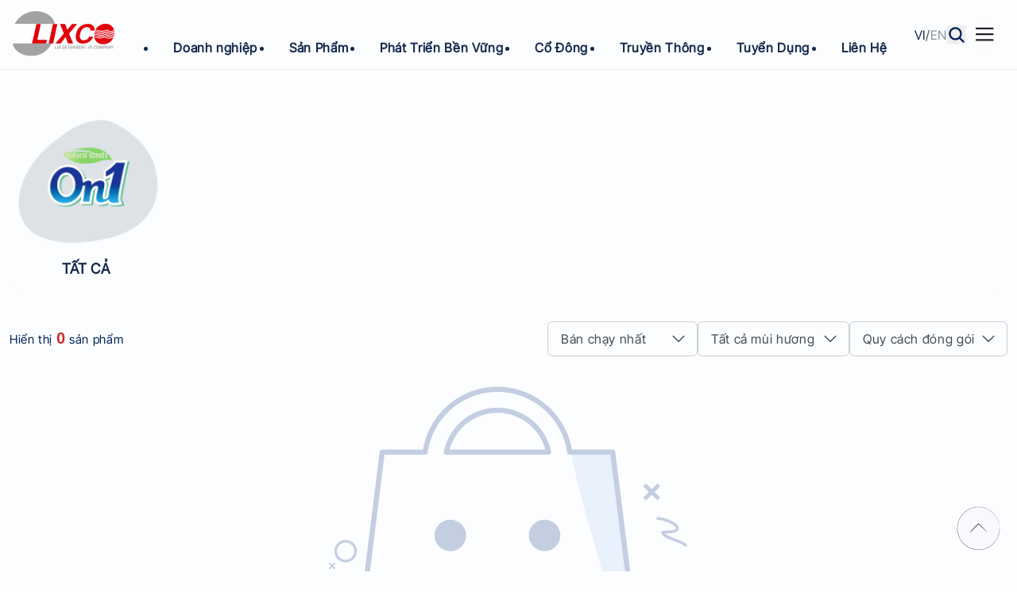

--- FILE ---
content_type: text/html;charset=UTF-8
request_url: https://lixco.com/san-pham/san-pham-on1/nuoc-rua-chen-on1-da-nhay-cam/nuoc-rua-chen-da-nhay-cam-on1-huong-white-tea-59.html
body_size: 13794
content:
<?xml version="1.0" encoding="UTF-8"?>
<!DOCTYPE html>
<html xmlns="http://www.w3.org/1999/xhtml"><head id="j_idt2"><link type="text/css" rel="stylesheet" href="/javax.faces.resource/theme.css.html?ln=primefaces-bootstrap" /><link type="text/css" rel="stylesheet" href="/javax.faces.resource/aos.css.html?ln=styles" /><link type="text/css" rel="stylesheet" href="/javax.faces.resource/owl.carousel.min.css.html?ln=styles" /><link type="text/css" rel="stylesheet" href="/javax.faces.resource/owl.theme.default.css.html?ln=styles" /><link type="text/css" rel="stylesheet" href="/javax.faces.resource/output.css.html?ln=styles" /><link type="text/css" rel="stylesheet" href="/javax.faces.resource/manh.css.html?ln=styles" /><link type="text/css" rel="stylesheet" href="/javax.faces.resource/plugins/sweetalert/sweetalert.css.html?ln=css" /><link type="text/css" rel="stylesheet" href="/javax.faces.resource/css/slick-1.9.0/slick.min.css.html?ln=libs" /><link type="text/css" rel="stylesheet" href="/javax.faces.resource/styletrong.css.html?ln=styles" /><script type="text/javascript" src="/javax.faces.resource/jquery/jquery.js.html?ln=primefaces&amp;v=6.2"></script><script type="text/javascript" src="/javax.faces.resource/jquery/jquery-plugins.js.html?ln=primefaces&amp;v=6.2"></script><script type="text/javascript" src="/javax.faces.resource/core.js.html?ln=primefaces&amp;v=6.2"></script><link type="text/css" rel="stylesheet" href="/javax.faces.resource/components.css.html?ln=primefaces&amp;v=6.2" /><script type="text/javascript" src="/javax.faces.resource/components.js.html?ln=primefaces&amp;v=6.2"></script><script type="text/javascript">if(window.PrimeFaces){PrimeFaces.settings.locale='en_US';PrimeFaces.settings.projectStage='Development';}</script>
		<title>Lixco | Sản phẩm - Thương hiệu - Ngành hàng - Loại</title>
	<meta charset="utf-8" />
	<meta http-equiv="X-UA-Compatible" content="IE=edge" />

	<meta content="width=device-width, initial-scale=1, maximum-scale=1, user-scalable=no" name="viewport" />
	
	<link rel="shortcut icon" type="image/x-icon" href="/resources/assets/favicon.ico" />
	
	<!-- Google Tag Manager -->
		<script>
		//<![CDATA[
		(function(w, d, s, l, i) {
		    w[l] = w[l] || [];
		    w[l].push({
		        'gtm.start': new Date().getTime(),
		        event: 'gtm.js'
		    });
		    var f = d.getElementsByTagName(s)[0],
		        j = d.createElement(s),
		        dl = l != 'dataLayer' ? '&l=' + l : '';
		    j.async = true;
		    j.src =
		        'https://www.googletagmanager.com/gtm.js?id=' + i + dl;
		    f.parentNode.insertBefore(j, f);
		})(window, document, 'script', 'dataLayer', 'GTM-W4VS53N9');
		//]]>
		</script>
	<!-- End Google Tag Manager -->
	
	<!-- Google tag (gtag.js) --> 
	<script async="true" src="https://www.googletagmanager.com/gtag/js?id=AW-11547279731"></script> 
	<script> window.dataLayer = window.dataLayer || []; function gtag(){dataLayer.push(arguments);} gtag('js', new Date()); gtag('config', 'AW-11547279731'); </script>
	
	<!-- Event snippet for Tiktok Click conversion page --> <script> gtag('event', 'conversion', {'send_to': 'AW-11547279731/IAU7CM6ou88aEPOCloIr'}); </script></head><body class="flex flex-col">
<!-- Google Tag Manager (noscript) -->
<noscript><iframe src="https://www.googletagmanager.com/ns.html?id=GTM-W4VS53N9" height="0" width="0" style="display:none;visibility:hidden"></iframe></noscript>
<!-- End Google Tag Manager (noscript) -->

<div id="megaSearchDialog" class="mega-search-dialog">
    <div class="mega-search-dialog-content">
        <div class="mega-search-head">
            <div class="mega-search-input-container">
            	<img src="/resources/assets/icons/search_fill.svg" alt="" class="w-6 h-6" />
                <input type="text" id="megaSearchInput" placeholder="Nhập từ khóa tìm kiếm..." />
                <span class="mega-search-close-button" id="megaSearchCloseButton">
                	<img src="/resources/assets/icons/circle-xmark-regular.svg" alt="" class="w-6 h-6" />
                </span>
            </div>
        </div>
        <div class="mega-search-body">
            <div id="megaSearchResults" class="mega-search-results"></div>
        </div>
        <div class="mega-search-foot">
            <div class="mega-search-logo">
                <img src="/resources/assets/images/lixco-logo-1.svg" alt="Logo LIXCO" />
            </div>
        </div>
    </div>
</div>

<div id="megaSearchOverlay" class="mega-search-overlay"></div>
<form id="mainformid" name="mainformid" method="post" action="/views/page/sp-thuong-hieu-loai-san-pham.html" enctype="application/x-www-form-urlencoded">
<input type="hidden" name="mainformid" value="mainformid" />

		<!-- back to top -->
		<div id="top" class="invisible"></div>

		<div class="fixed z-30 bottom-5 right-5">
			<a class="inline-block rounded-full overflow-hidden" href="#top">
				<img class="w-14 h-14" src="/resources/assets/images/top.png" alt="" />
			</a>
		</div>
		<!-- end back to top -->

		<!-- header -->
		<header id="header" class="h-14 px-3 overflow-x-clip sticky z-30 top-0 bg-surface-50 border-b border-surface-200 tablet:h-22 tablet:px-4 not-zoom-container">
		<div class="h-14 tablet:h-22 flex justify-between gap-x-5 tablet:max-w-[1760px] mx-auto">
			<div class="flex items-center gap-x-5">
				<!-- Logo1 -->
				<div class="h-10 w-[88px] tablet:h-[60px] tablet:w-32">
					<a href="/"> <img src="/resources/assets/images/lixco-logo-1.svg" alt="LIXCO" />
					</a>
				</div>
			</div>
			<nav class="hidden tablet:block fix-nav">
			<ul class="header-menu">
					<li class="header-menu__item group"><a href="/doanh-nghiep/ve-lixco-12.html" class="header-menu__item-link">
						Doanh nghiệp
					</a>
							<nav class="header-menu__item-dropdown">
								<ul>
										<li class="last:border-0"><a class="dropdown-menu__item-link group" href="/doanh-nghiep/ve-lixco-12.html">
												<img src="/resources/assets/icons/about_off.svg" alt="" class="dropdown-menu__item-icon" /> <img src="/resources/assets/icons/about_on.svg" alt="" class="dropdown-menu__item-icon dropdown-menu__item-icon--active" />
												<span class="dropdown-menu__item-text">Về LIXCO</span>
										</a></li>
										<li class="last:border-0"><a class="dropdown-menu__item-link group" href="/doanh-nghiep/thong-diep-tong-giam-doc-13.html">
												<img src="/resources/assets/icons/thongdiep_off.svg" alt="" class="dropdown-menu__item-icon" /> <img src="/resources/assets/icons/thongdiep_on.svg" alt="" class="dropdown-menu__item-icon dropdown-menu__item-icon--active" />
												<span class="dropdown-menu__item-text">Thông Điệp Tổng Giám Đốc</span>
										</a></li>
										<li class="last:border-0"><a class="dropdown-menu__item-link group" href="/doanh-nghiep/lich-su-phat-trien-14.html">
												<img src="/resources/assets/icons/lichsu_off.svg" alt="" class="dropdown-menu__item-icon" /> <img src="/resources/assets/icons/lichsu_on.svg" alt="" class="dropdown-menu__item-icon dropdown-menu__item-icon--active" />
												<span class="dropdown-menu__item-text">Lịch Sử Phát Triển</span>
										</a></li>
										<li class="last:border-0"><a class="dropdown-menu__item-link group" href="/doanh-nghiep/tam-nhin-va-su-menh-15.html">
												<img src="/resources/assets/icons/tamnhin_off.svg" alt="" class="dropdown-menu__item-icon" /> <img src="/resources/assets/icons/tamnhin_on.svg" alt="" class="dropdown-menu__item-icon dropdown-menu__item-icon--active" />
												<span class="dropdown-menu__item-text">Tầm Nhìn Và Sứ Mệnh</span>
										</a></li>
										<li class="last:border-0"><a class="dropdown-menu__item-link group" href="/doanh-nghiep/chien-luoc-phat-trien-16.html">
												<img src="/resources/assets/icons/chienluoc_off.svg" alt="" class="dropdown-menu__item-icon" /> <img src="/resources/assets/icons/chienluoc_on.svg" alt="" class="dropdown-menu__item-icon dropdown-menu__item-icon--active" />
												<span class="dropdown-menu__item-text">Chiến Lược Phát Triển</span>
										</a></li>
										<li class="last:border-0"><a class="dropdown-menu__item-link group" href="/doanh-nghiep/he-thong-quan-tri-17.html">
												<img src="/resources/assets/icons/quantri_off.svg" alt="" class="dropdown-menu__item-icon" /> <img src="/resources/assets/icons/quantri_on.svg" alt="" class="dropdown-menu__item-icon dropdown-menu__item-icon--active" />
												<span class="dropdown-menu__item-text">Hệ Thống Quản Trị</span>
										</a></li>
										<li class="last:border-0"><a class="dropdown-menu__item-link group" href="/doanh-nghiep/don-vi-truc-thuoc-18.html">
												<img src="/resources/assets/icons/tructhuoc_off.svg" alt="" class="dropdown-menu__item-icon" /> <img src="/resources/assets/icons/tructhuoc_on.svg" alt="" class="dropdown-menu__item-icon dropdown-menu__item-icon--active" />
												<span class="dropdown-menu__item-text">Đơn Vị Trực Thuộc</span>
										</a></li>
										<li class="last:border-0"><a class="dropdown-menu__item-link group" href="/doanh-nghiep/chung-nhan-va-giai-thuong-19.html">
												<img src="/resources/assets/icons/giaithuong_off.svg" alt="" class="dropdown-menu__item-icon" /> <img src="/resources/assets/icons/giaithuong_on.svg" alt="" class="dropdown-menu__item-icon dropdown-menu__item-icon--active" />
												<span class="dropdown-menu__item-text">Chứng Nhận Và Giải Thưởng</span>
										</a></li>
										<li class="last:border-0"><a class="dropdown-menu__item-link group" href="/doanh-nghiep/he-thong-phan-phoi-20.html">
												<img src="/resources/assets/icons/phanphoi_off.svg" alt="" class="dropdown-menu__item-icon" /> <img src="/resources/assets/icons/phanphoi_on.svg" alt="" class="dropdown-menu__item-icon dropdown-menu__item-icon--active" />
												<span class="dropdown-menu__item-text">Hệ Thống Phân Phối</span>
										</a></li>
								</ul>
							</nav>
					</li>
					<li class="header-menu__item group"><span class="header-menu__item-link cursor-context-menu">Sản Phẩm</span>
							<nav class="header-menu__item-dropdown w-max -left-48">
				                <div class="flex">
				                  <div class="p-6 grid grid-cols-3 gap-28">
				                  	<div class="col-span-1 space-y-4">
				                      <h5 class="text-lg font-bold text-primary-500">
				                        <span class="trn">BRAND</span>
				                      </h5>
										<a class="flex items-center gap-4" href="/san-pham/thuong-hieu/lix-1.html">
					                        <img class="w-12 h-12 border border-surface-300 rounded-full object-contain" src="https://dms.lixco.com:7001/LixcoResource/resources/weblixco/thuonghieu/6198ec70-430b-4358-b926-e42db62c17c7.png" alt="Lix" />
					                        <span class="title-xs text-primary-400 font-medium">Lix</span> 
					                      </a>
										<a class="flex items-center gap-4" href="/san-pham/thuong-hieu/on1-2.html">
					                        <img class="w-12 h-12 border border-surface-300 rounded-full object-contain" src="https://dms.lixco.com:7001/LixcoResource/resources/weblixco/thuonghieu/31803dff-7f8d-40f7-9fd1-6b6bdd9a1bc5.png" alt="On1" />
					                        <span class="title-xs text-primary-400 font-medium">On1</span> 
					                      </a>
										<a class="flex items-center gap-4" href="/san-pham/thuong-hieu/bondy-care-4.html">
					                        <img class="w-12 h-12 border border-surface-300 rounded-full object-contain" src="https://dms.lixco.com:7001/LixcoResource/resources/weblixco/thuonghieu/00e30a9b-71cc-45ad-8fce-e4623f83e0fc.png" alt="Bondy Care" />
					                        <span class="title-xs text-primary-400 font-medium">Bondy Care</span> 
					                      </a>
										<a class="flex items-center gap-4" href="/san-pham/thuong-hieu/iron--stone-3.html">
					                        <img class="w-12 h-12 border border-surface-300 rounded-full object-contain" src="https://dms.lixco.com:7001/LixcoResource/resources/weblixco/thuonghieu/959fab03-1b22-46a9-a00b-0c92f56f9a3d.png" alt="Iron &amp; Stone" />
					                        <span class="title-xs text-primary-400 font-medium">Iron &amp; Stone</span> 
					                      </a>
				                    </div>
				                    <div class="col-span-1 space-y-4">
				                      <h5 class="text-lg font-bold text-primary-500">
				                        <span class="trn">CATEGORIES</span>
				                      </h5>
				                      	<a class="flex items-center gap-4" href="/san-pham/nganh-hang/giat-tay-1.html">
				                        <span class="title-xs text-primary-400 font-medium">Giặt Tẩy</span>
				                      </a>
				                      	<a class="flex items-center gap-4" href="/san-pham/nganh-hang/rua-chen-2.html">
				                        <span class="title-xs text-primary-400 font-medium">Rửa Chén</span>
				                      </a>
				                      	<a class="flex items-center gap-4" href="/san-pham/nganh-hang/tay-rua-gia-dung-3.html">
				                        <span class="title-xs text-primary-400 font-medium">Tẩy Rửa Gia Dụng</span>
				                      </a>
				                      	<a class="flex items-center gap-4" href="/san-pham/nganh-hang/cham-soc-ca-nhan-5.html">
				                        <span class="title-xs text-primary-400 font-medium">Chăm Sóc Cá Nhân</span>
				                      </a>
				                      	<a class="flex items-center gap-4" href="/san-pham/nganh-hang/my-pham-6.html">
				                        <span class="title-xs text-primary-400 font-medium">Mỹ Phẩm</span>
				                      </a>
				                      	<a class="flex items-center gap-4" href="/san-pham/nganh-hang/xit-thom-phong-13.html">
				                        <span class="title-xs text-primary-400 font-medium">Xịt thơm phòng</span>
				                      </a>
				                      	<a class="flex items-center gap-4" href="/san-pham/nganh-hang/xit-diet-con-trung-14.html">
				                        <span class="title-xs text-primary-400 font-medium">Xịt Diệt Côn Trùng</span>
				                      </a>
				                    </div>
				                    <div class="col-span-1 space-y-4">
				                      <h5 class="text-lg font-bold text-primary-500">
				                        <span class="trn">FRAGRANCE</span>
				                      </h5>
				                      	<a class="flex items-center gap-4" href="/san-pham/mui-huong/huong-hoa-1.html">
					                        <span class="title-xs text-primary-400 font-medium">Hương Hoa</span>
					                      </a>
				                      	<a class="flex items-center gap-4" href="/san-pham/mui-huong/huong-trai-cay-2.html">
					                        <span class="title-xs text-primary-400 font-medium">Hương Trái Cây</span>
					                      </a>
				                      	<a class="flex items-center gap-4" href="/san-pham/mui-huong/huong-chanh-3.html">
					                        <span class="title-xs text-primary-400 font-medium">Hương Chanh</span>
					                      </a>
				                      	<a class="flex items-center gap-4" href="/san-pham/mui-huong/huong-hoa-co-4.html">
					                        <span class="title-xs text-primary-400 font-medium">Hương Hoa Cỏ</span>
					                      </a>
				                      	<a class="flex items-center gap-4" href="/san-pham/mui-huong/huong-tuoi-mat-5.html">
					                        <span class="title-xs text-primary-400 font-medium">Hương Tươi Mát</span>
					                      </a>
				                      	<a class="flex items-center gap-4" href="/san-pham/mui-huong/huong-bien-6.html">
					                        <span class="title-xs text-primary-400 font-medium">Hương Biển</span>
					                      </a>
				                      	<a class="flex items-center gap-4" href="/san-pham/mui-huong/huong-go-7.html">
					                        <span class="title-xs text-primary-400 font-medium">Hương Gỗ</span>
					                      </a>
				                      	<a class="flex items-center gap-4" href="/san-pham/mui-huong/huong-dac-trung-16.html">
					                        <span class="title-xs text-primary-400 font-medium">Hương Đặc Trưng</span>
					                      </a>
				                    </div>
				                  </div>
				                  <div class="p-6">
				                    <img class="w-80 object-cover" src="/resources/assets/images/menu-dropdown-image.png" alt="" />
				                  </div>
				                </div>
				              </nav>
					</li>
					<li class="header-menu__item group"><a href="/phat-trien-ben-vung.html" class="header-menu__item-link">
						Phát Triển Bền Vững
					</a>
					</li>
					<li class="header-menu__item group"><a href="/co-dong/thong-tin-co-dong-24.html" class="header-menu__item-link">
						Cổ Đông
					</a>
							<nav class="header-menu__item-dropdown">
								<ul>
										<li class="last:border-0"><a class="dropdown-menu__item-link group" href="/co-dong/thong-tin-co-dong-24.html">
												<img src="/resources/assets/icons/thongtincd_off.svg" alt="" class="dropdown-menu__item-icon" /> <img src="/resources/assets/icons/thongtincd_on.svg" alt="" class="dropdown-menu__item-icon dropdown-menu__item-icon--active" />
												<span class="dropdown-menu__item-text">Thông Tin Cổ Đông</span>
										</a></li>
										<li class="last:border-0"><a class="dropdown-menu__item-link group" href="/co-dong/quan-he-co-dong-25.html">
												<img src="/resources/assets/icons/quanhecd_off.svg" alt="" class="dropdown-menu__item-icon" /> <img src="/resources/assets/icons/quanhecd_on.svg" alt="" class="dropdown-menu__item-icon dropdown-menu__item-icon--active" />
												<span class="dropdown-menu__item-text">Quan Hệ Cổ Đông</span>
										</a></li>
								</ul>
							</nav>
					</li>
					<li class="header-menu__item group"><a href="/truyen-thong-26.html" class="header-menu__item-link">
						Truyền Thông
					</a>
							<nav class="header-menu__item-dropdown">
								<ul>
										<li class="last:border-0"><a class="dropdown-menu__item-link group" href="/truyen-thong/tin-tuc-su-kien-27.html">
												<img src="/resources/assets/icons/news_off.svg" alt="" class="dropdown-menu__item-icon" /> <img src="/resources/assets/icons/news_on.svg" alt="" class="dropdown-menu__item-icon dropdown-menu__item-icon--active" />
												<span class="dropdown-menu__item-text">Tin Tức &amp; Sự Kiện</span>
										</a></li>
										<li class="last:border-0"><a class="dropdown-menu__item-link group" href="/truyen-thong/thong-tin-thuong-hieu-28.html">
												<img src="/resources/assets/icons/info_off.svg" alt="" class="dropdown-menu__item-icon" /> <img src="/resources/assets/icons/info_on.svg" alt="" class="dropdown-menu__item-icon dropdown-menu__item-icon--active" />
												<span class="dropdown-menu__item-text">Thông Tin Thương Hiệu</span>
										</a></li>
										<li class="last:border-0"><a class="dropdown-menu__item-link group" href="/truyen-thong/meo-vat-29.html">
												<img src="/resources/assets/icons/meovat_off.svg" alt="" class="dropdown-menu__item-icon" /> <img src="/resources/assets/icons/meovat_on.svg" alt="" class="dropdown-menu__item-icon dropdown-menu__item-icon--active" />
												<span class="dropdown-menu__item-text">Mẹo Vặt</span>
										</a></li>
								</ul>
							</nav>
					</li>
					<li class="header-menu__item group"><a href="/tuyen-dung/vi-sao-chon-lixco-31.html" class="header-menu__item-link">
						Tuyển Dụng
					</a>
							<nav class="header-menu__item-dropdown">
								<ul>
										<li class="last:border-0"><a class="dropdown-menu__item-link group" href="/tuyen-dung/vi-sao-chon-lixco-31.html">
												<img src="/resources/assets/icons/visaolixco_off.svg" alt="" class="dropdown-menu__item-icon" /> <img src="/resources/assets/icons/visaolixco_on.svg" alt="" class="dropdown-menu__item-icon dropdown-menu__item-icon--active" />
												<span class="dropdown-menu__item-text">Vì Sao Chọn LIXCO?</span>
										</a></li>
										<li class="last:border-0"><a class="dropdown-menu__item-link group" href="/tuyen-dung/co-hoi-nghe-nghiep-32.html">
												<img src="/resources/assets/icons/tuyendung_off.svg" alt="" class="dropdown-menu__item-icon" /> <img src="/resources/assets/icons/tuyendung_on.svg" alt="" class="dropdown-menu__item-icon dropdown-menu__item-icon--active" />
												<span class="dropdown-menu__item-text">Cơ Hội Nghề Nghiệp</span>
										</a></li>
										<li class="last:border-0"><a class="dropdown-menu__item-link group" href="/tuyen-dung/nop-ho-so-33.html">
												<img src="/resources/assets/icons/nopdon_off.svg" alt="" class="dropdown-menu__item-icon" /> <img src="/resources/assets/icons/nopdon_on.svg" alt="" class="dropdown-menu__item-icon dropdown-menu__item-icon--active" />
												<span class="dropdown-menu__item-text">Nộp Hồ Sơ</span>
										</a></li>
								</ul>
							</nav>
					</li>
					<li class="header-menu__item group"><a href="/lien-he.html" class="header-menu__item-link">
						Liên Hệ
					</a>
					</li>
			</ul>
			</nav>
			<div class="flex items-center gap-x-2 tablet:gap-x-5">
				<!-- LanguageSwitch -->
				<div class="items-center gap-x-1 select-none tablet:flex">
					<span id="vnmobile" class="text-surface-500 data-[active=true]:text-surface-900 cursor-pointer">VI
					</span> <span class="text-surface-800">/</span> <span id="enmobile" class="text-surface-500 data-[active=true]:text-surface-900 cursor-pointer">EN</span>

					<a href="#" class="hidden" id="changelang"></a>
				</div>
				<button id="megaSearchButton" class="items-center justify-center tablet:inline-flex">
					<img src="/resources/assets/icons/search_fill.svg" alt="" class="w-6 h-6" />
				</button>
				<button id="menu-button" data-state="closed" class="w-12 h-12 flex items-center justify-center rounded-full bg-surface-50 group">
					<img class="w-8 h-8 group-data-[state=opened]:hidden" src="/resources/assets/icons/menu_outline.svg" alt="" /> <img class="w-8 h-8 group-data-[state=closed]:hidden" src="/resources/assets/icons/close_fill.svg" alt="" />
				</button>
			</div>
			<div id="menu" class="invisible data-[state=opened]:visible fixed left-0 top-14 w-screen h-[calc(100vh-56px)] bg-surface-50 z-50 tablet:top-22 tablet:h-[calc(100vh-88px)] overflow-auto" data-state="closed">
				<div class="container py-8 flex flex-col items-center gap-8 tablet:py-12 tablet:gap-20">
					<div class="flex flex-col items-center gap-5">
						<h2 class="text-secondary-400 heading-sm text-[28px] uppercase text-center tablet:heading-md trn">PRODUCTS</h2>
						<div class="grid grid-cols-3 gap-3 tablet:gap-5 tablet:grid-cols-6">
								<a href="/san-pham/nganh-hang/giat-tay-1.html">
									<div class="space-y-2 text-center tablet:space-y-3 transition-transform hover:scale-105">
										<img class="w-28 aspect-square tablet:w-50" src="https://dms.lixco.com:7001/LixcoResource/resources/weblixco/nganhhang/7a3196bc-2988-4277-95c2-044edf66482d.png" alt="" />
										<h5 class="text-surface-900 font-semibold text-xs uppercase tablet:text-xl">
											Giặt Tẩy
										</h5>
									</div>
								</a>
								<a href="/san-pham/nganh-hang/rua-chen-2.html">
									<div class="space-y-2 text-center tablet:space-y-3 transition-transform hover:scale-105">
										<img class="w-28 aspect-square tablet:w-50" src="https://dms.lixco.com:7001/LixcoResource/resources/weblixco/nganhhang/50a2f65d-8f0e-42d2-bf75-09254550d395.png" alt="" />
										<h5 class="text-surface-900 font-semibold text-xs uppercase tablet:text-xl">
											Rửa Chén
										</h5>
									</div>
								</a>
								<a href="/san-pham/nganh-hang/tay-rua-gia-dung-3.html">
									<div class="space-y-2 text-center tablet:space-y-3 transition-transform hover:scale-105">
										<img class="w-28 aspect-square tablet:w-50" src="https://dms.lixco.com:7001/LixcoResource/resources/weblixco/nganhhang/30dc7ffd-b1d7-49c0-8894-998e75c88dc0.png" alt="" />
										<h5 class="text-surface-900 font-semibold text-xs uppercase tablet:text-xl">
											Tẩy Rửa Gia Dụng
										</h5>
									</div>
								</a>
								<a href="/san-pham/nganh-hang/cham-soc-ca-nhan-5.html">
									<div class="space-y-2 text-center tablet:space-y-3 transition-transform hover:scale-105">
										<img class="w-28 aspect-square tablet:w-50" src="https://dms.lixco.com:7001/LixcoResource/resources/weblixco/nganhhang/4288ec5c-9c19-4288-9ad2-944f819c1a1d.png" alt="" />
										<h5 class="text-surface-900 font-semibold text-xs uppercase tablet:text-xl">
											Chăm Sóc Cá Nhân
										</h5>
									</div>
								</a>
								<a href="/san-pham/nganh-hang/my-pham-6.html">
									<div class="space-y-2 text-center tablet:space-y-3 transition-transform hover:scale-105">
										<img class="w-28 aspect-square tablet:w-50" src="https://dms.lixco.com:7001/LixcoResource/resources/weblixco/nganhhang/b6f1ad27-0c9c-4562-9544-9fa5c5339639.png" alt="" />
										<h5 class="text-surface-900 font-semibold text-xs uppercase tablet:text-xl">
											Mỹ Phẩm
										</h5>
									</div>
								</a>
								<a href="/san-pham/nganh-hang/xit-thom-phong-13.html">
									<div class="space-y-2 text-center tablet:space-y-3 transition-transform hover:scale-105">
										<img class="w-28 aspect-square tablet:w-50" src="https://dms.lixco.com:7001/LixcoResource/resources/weblixco/nganhhang/028618e7-99b0-42f3-b124-a3161bfa90a5.png" alt="" />
										<h5 class="text-surface-900 font-semibold text-xs uppercase tablet:text-xl">
											Xịt thơm phòng
										</h5>
									</div>
								</a>
								<a href="/san-pham/nganh-hang/xit-diet-con-trung-14.html">
									<div class="space-y-2 text-center tablet:space-y-3 transition-transform hover:scale-105">
										<img class="w-28 aspect-square tablet:w-50" src="https://dms.lixco.com:7001/LixcoResource/resources/weblixco/nganhhang/e54cb0f7-21ee-4b82-90f9-008cc2d53243.png" alt="" />
										<h5 class="text-surface-900 font-semibold text-xs uppercase tablet:text-xl">
											Xịt Diệt Côn Trùng
										</h5>
									</div>
								</a>
						</div>
					</div>
					<div class="flex flex-col items-center gap-5">
						<h2 class="text-secondary-400 heading-sm text-[28px] uppercase text-center tablet:heading-md">
							ONLINE SHOP
						</h2>
						<ul class="flex gap-x-5 tablet:gap-x-10">
								<li class="transition-transform hover:scale-105">
									<a href="https://shopee.vn/lixco_vietnam?page=0&amp;shopCollection=251077924" target="_blank"> 
										<img class="w-16 h-16 rounded-full overflow-hidden tablet:w-32 tablet:h-32" src="https://dms.lixco.com:7001/LixcoResource/resources/weblixco/onlineshop/011ed34c-14e2-4f7d-8859-36ea336b2c55.png" alt="" />
									</a>
								</li>
								<li class="transition-transform hover:scale-105">
									<a href="https://www.lazada.vn/shop/lixco-cham-soc-gia-dinh-viet/?fbclid=IwY2xjawJAzilleHRuA2FlbQIxMAABHdKcdJe1tropDz-dLSHvJ4i0rXQYQq1UCJVi_fVrsSzv_jRvF6evpPrnCw_aem_yQ9YigxY8Fcpw4Fwq1cZtw&amp;path=promotion-435154-0.htm&amp;tab=promotion" target="_blank"> 
										<img class="w-16 h-16 rounded-full overflow-hidden tablet:w-32 tablet:h-32" src="https://dms.lixco.com:7001/LixcoResource/resources/weblixco/onlineshop/0afab463-36be-4e33-ab27-f5461476d66e.png" alt="" />
									</a>
								</li>
								<li class="transition-transform hover:scale-105">
									<a href="https://www.tiktok.com/@lixcovietnam" target="_blank"> 
										<img class="w-16 h-16 rounded-full overflow-hidden tablet:w-32 tablet:h-32" src="https://dms.lixco.com:7001/LixcoResource/resources/weblixco/onlineshop/ef17a100-a18c-480e-8b8b-b5b931b55670.png" alt="" />
									</a>
								</li>
						</ul>
					</div>
					<div class="w-full border border-surface-300"></div>
					<div class="space-y-8">
						<ul class="columns-2 text-center tablet:flex tablet:items-center tablet:gap-4">
								<li class="px-3 py-2"><a class="font-bold text-primary-500 capitalize text-xl" href="/doanh-nghiep/ve-lixco-12.html">Doanh nghiệp</a>
								</li>
								<li class="px-3 py-2"><a class="font-bold text-primary-500 capitalize text-xl" href="/san-pham/thuong-hieu/lix-1.html">Sản Phẩm</a>
								</li>
								<li class="px-3 py-2"><a class="font-bold text-primary-500 capitalize text-xl" href="/phat-trien-ben-vung.html">Phát Triển Bền Vững</a>
								</li>
								<li class="px-3 py-2"><a class="font-bold text-primary-500 capitalize text-xl" href="/co-dong/thong-tin-co-dong-24.html">Cổ Đông</a>
								</li>
								<li class="px-3 py-2"><a class="font-bold text-primary-500 capitalize text-xl" href="/truyen-thong-26.html">Truyền Thông</a>
								</li>
								<li class="px-3 py-2"><a class="font-bold text-primary-500 capitalize text-xl" href="/tuyen-dung/vi-sao-chon-lixco-31.html">Tuyển Dụng</a>
								</li>
								<li class="px-3 py-2"><a class="font-bold text-primary-500 capitalize text-xl" href="/lien-he.html">Liên Hệ</a>
								</li>
						</ul>
						<!-- Social -->
						<div class="flex items-center justify-center gap-x-10">
								<a class="hidden" href="https://m.me/LixcoVietnam" target="_blank"> 
									<img class="w-8 h-8" src="https://dms.lixco.com:7001/LixcoResource/resources/weblixco/common/fd9c7544-b9a1-4a69-8e72-9d03884dadb3.png" alt="" />
								</a>
								<a class="hidden" href="tel:02838964072" target="_blank"> 
									<img class="w-8 h-8" src="https://dms.lixco.com:7001/LixcoResource/resources/weblixco/common/296a0982-e84f-44d0-bc1a-19f535bfe282.png" alt="" />
								</a>
								<a href="https://www.facebook.com/LixcoVietnam/" target="_blank"> 
									<img class="w-8 h-8" src="https://dms.lixco.com:7001/LixcoResource/resources/weblixco/common/b8d100e5-6ca2-4f90-87f9-9ce6e7803d9a.png" alt="" />
								</a>
								<a href="https://www.tiktok.com/@lixcovietnam" target="_blank"> 
									<img class="w-8 h-8" src="https://dms.lixco.com:7001/LixcoResource/resources/weblixco/common/aba6b663-61b8-48ff-91fd-a6b5edf6abb7.png" alt="" />
								</a>
								<a href="https://www.youtube.com/@truyenthonglixco5927" target="_blank"> 
									<img class="w-8 h-8" src="https://dms.lixco.com:7001/LixcoResource/resources/weblixco/common/60dc225c-1ff4-44c7-a011-3b1a73f42074.png" alt="" />
								</a>
						</div>
					</div>
				</div>
			</div>
		</div>
		</header>
		<!-- end header -->

		<!-- home content --><script id="mainformid:j_idt53" type="text/javascript">processSearchProducts = function() {PrimeFaces.ab({s:"mainformid:j_idt53",f:"mainformid",u:"mainformid:total-product mainformid:show-products",pa:arguments[0]});}</script><script id="mainformid:j_idt54" type="text/javascript">processSearchProductsMB = function() {PrimeFaces.ab({s:"mainformid:j_idt54",f:"mainformid",u:"mainformid:total-product mainformid:show-products",pa:arguments[0]});}</script>
		<main class="flex-1 not-zoom-container">
			
			<!-- Start: Top view (banner and list categories/group) -->

	<section class="relative mb-20">
		<div class="w-d aspect-7/3">
			<div class="w-full h-full bg-contain bg-no-repeat bg-center" style="background-image: url('')"></div>
		</div>
	</section>
	
	<section class="relative">
		<div id="categories-carousel" class="owl-carousel owl-theme container relative bg-surface-50 rounded-3xl pt-5 tablet:-translate-y-20">
			<a href="/products/brand/on1-6.html">
				<div class="space-y-2 text-center text-surface-600 tablet:space-y-3 transition-transform hover:scale-105 hover:text-surface-900">
					<div class="w-full aspect-square">
						<img src="https://dms.lixco.com:7001/LixcoResource/resources/weblixco/thuonghieu/9ee3b1da-aa43-4abf-9194-16f53642ab79.png" alt="" />
					</div>
					<h5 class="category-title active trn">ALL</h5>
				</div>
			</a>
		</div>

		<div id="scrollbar" class="mx-auto my-4 w-60 h-2 rounded-full border-[0.5px] p-[0.5px] border-surface-800 tablet:mt-6 hidden carousel-scrollbar-fix">
			<div class="w-14 h-1.5 rounded-full bg-[#E2000A]"></div>
		</div>
	</section><script type="text/javascript" src="/javax.faces.resource/jquery/3.7.1/jquery.min.js.html?ln=js"></script><script type="text/javascript" src="/javax.faces.resource/OwlCarousel2/2.3.4/owl.carousel.min.js.html?ln=js"></script>

	<script type="text/javascript">
        //<![CDATA[
	        function updateScrollbarThumb(e, visibleItems) {
			  const carousel = document.getElementById('categories-carousel');
			  const scrollbarThumb = carousel.parentElement.querySelector('#scrollbar > div');
			  var marginLeft = e.item.index === 0 ? 0 :
				    "calc(" + 
				    (e.item.index / (e.item.count - visibleItems)) * 100 + 
				    "% - " + 
				    (56 / 2) * (1 + parseInt(e.item.index / (e.item.count - visibleItems))) + 
				    "px)";
			  scrollbarThumb.style.marginLeft = marginLeft;
			}

			function toggleScrollbar(itemCount, visibleItems) {
			  const scrollbar = document.getElementById('scrollbar');
			  if (itemCount > visibleItems) {
			    scrollbar.classList.remove('hidden');
			  } else {
			    scrollbar.classList.add('hidden');
			  }
			}
			
			$('#categories-carousel').owlCarousel({
			  dots: false,
			  nav: false,
			  responsive: {
			    0: {
			      margin: 8,
			      items: 4,
			      onInitialized: (e) => toggleScrollbar(e.item.count, 4),
			      onDragged: (e) => updateScrollbarThumb(e, 4)
			    },
			    768: {
			      margin: 20,
			      items: 6,
			      onInitialized: (e) => toggleScrollbar(e.item.count, 6),
			      onDragged: (e) => updateScrollbarThumb(e, 6)
			    }
			  }
			});
        //]]>
    </script>
			<!-- End: Top view (banner and list categories/group) -->

			<div class="container">
				
				<!-- Start: Filter and show products -->
	
	<span id="trn-view-all" class="trn hidden">VIEW_ALL</span>
	<span id="trn-collapse" class="trn hidden">COLLAPSE</span>
	<span id="trn-buynow" class="trn hidden">BUY_NOW</span>
	<span id="trn-product-not-found" class="trn hidden">PRODUCT_NOT_FOUND</span>

	<!-- Filter Section -->
	<section id="filter-section" class="-mb-10 mt-10 tablet:mb-0 tablet:-mt-10 flex justify-between items-center">
		<div class="text-primary-500 text-[13px] tablet:text-[15px] font-medium">
			<span class="trn">SHOWING</span> <span class="text-danger-200 text-[13px] tablet:text-lg font-extrabold"><label id="mainformid:total-product" class="ui-outputlabel ui-widget">0</label>
			</span> <span class="trn">PRODUCTS</span>
		</div>
		<button id="filter-trigger" class="tablet:hidden flex items-center gap-2 h-9 px-3 rounded-md bg-primary-500">
			<img src="/resources/assets/icons/icon-filter.svg" alt="icon" /> <span class="text-sm font-medium text-surface-100">Bộ lọc</span>
		</button>
		<div class="max-tablet:hidden z-10 flex items-center gap-3">
			<div class="hidden items-center gap-4 tablet:flex">
				<!-- Select -->
				<div class="relative">
					<select class="h-11 border border-surface-300 rounded-md pl-4 pr-10 text-surface-800 font-medium bg-transparent peer" name="" id="sort-by-filter">
							<option value="BS">Bán chạy nhất</option>
							<option value="NR">Mới ra mắt</option>
							<option value="OS">Đang khuyến mãi</option>
							<option value="AZ">A - Z</option>
					</select> <img src="/resources/assets/icons/chevron-down_fill.svg" alt="" class="absolute -z-10 top-1/2 right-3 -translate-y-1/2 w-6 h-6 peer-active:rotate-180" />
				</div>

				<!-- Select -->
				<div class="relative">
					<select class="h-11 border border-surface-300 rounded-md pl-4 pr-10 text-surface-800 font-medium bg-transparent peer" name="" id="fragrance-filter">
						<option value="" selected="selected">Tất cả mùi hương</option>
							<option value="1">Hương Hoa</option>
							<option value="2">Hương Trái Cây</option>
							<option value="3">Hương Chanh</option>
							<option value="4">Hương Hoa Cỏ</option>
							<option value="5">Hương Tươi Mát</option>
							<option value="6">Hương Biển</option>
							<option value="7">Hương Gỗ</option>
							<option value="16">Hương Đặc Trưng</option>
					</select> <img src="/resources/assets/icons/chevron-down_fill.svg" alt="" class="absolute -z-10 top-1/2 right-3 -translate-y-1/2 w-6 h-6 peer-active:rotate-180" />
				</div>

				<!-- Select -->
				<div class="relative">
					<select class="h-11 border border-surface-300 rounded-md pl-4 pr-10 text-surface-800 font-medium bg-transparent peer" name="" id="">
						<option value="all" selected="selected">Quy cách đóng gói</option>
					</select> <img src="/resources/assets/icons/chevron-down_fill.svg" alt="" class="absolute -z-10 top-1/2 right-3 -translate-y-1/2 w-6 h-6 peer-active:rotate-180" />
				</div>
			</div>
		</div>

		<dialog id="filter-dialog" class="fixed z-50 top-0 left-0 w-screen h-screen">
			<div id="filter-overlay" class="absolute top-0 left-0 w-full h-full bg-dark-100 opacity-80"></div>
	
			<div class="absolute top-0 left-0 w-4/5 h-full bg-surface-50">
				<div class="flex items-center h-12 px-3 border-b border-surface-200 relative">
					<button id="filter-close" class="absolute top-1.5 left-3">
						<img alt="" class="w-9 h-9" src="/resources/assets/icons/close_fill.svg" />
					</button>
					<h2 class="title-xs text-primary-500 text-center w-full px-10 uppercase">
						<span class="trn">FILTER</span>
					</h2>
				</div>
	
				<div class="p-5 space-y-5">
					<details class="pb-3 border-b border-surface-200 last:border-b-0" open="open">
						<summary class="title-xs text-primary-500">
							<span class="trn">SORT_BY</span>
						</summary>
						<div class="py-4 flex flex-wrap gap-3">
								<button class="sort-by-filter-mb w-36 h-10 text-center text-sm border border-surface-300 rounded-md data-[active=true]:border-secondary-400 data-[active=true]:text-secondary-400 data-[active=true]:font-semibold" data-active="true" data-code="BS">Bán chạy nhất
								</button>
								<button class="sort-by-filter-mb w-36 h-10 text-center text-sm border border-surface-300 rounded-md data-[active=true]:border-secondary-400 data-[active=true]:text-secondary-400 data-[active=true]:font-semibold" data-active="false" data-code="NR">Mới ra mắt
								</button>
								<button class="sort-by-filter-mb w-36 h-10 text-center text-sm border border-surface-300 rounded-md data-[active=true]:border-secondary-400 data-[active=true]:text-secondary-400 data-[active=true]:font-semibold" data-active="false" data-code="OS">Đang khuyến mãi
								</button>
								<button class="sort-by-filter-mb w-36 h-10 text-center text-sm border border-surface-300 rounded-md data-[active=true]:border-secondary-400 data-[active=true]:text-secondary-400 data-[active=true]:font-semibold" data-active="false" data-code="AZ">A - Z
								</button>
						</div>
					</details>
					<details class="pb-3 border-b border-surface-200 last:border-b-0">
						<summary class="title-xs text-primary-500">
							<span class="trn">FRAGRANCE</span>
						</summary>
						<div class="py-4 flex flex-col gap-3">
								<label class="inline-flex w-fit items-center cursor-pointer">
									<input type="checkbox" id="fragrance-filter-mb-1" class="sr-only peer fragrance-filter-mb" /> <img src="/resources/assets/icons/ellipse_outline.svg" alt="" class="w-7 h-7 peer-checked:hidden" /> <img src="/resources/assets/icons/checkmark-circle.svg" alt="" class="w-7 h-7 hidden peer-checked:inline-block" />
									<div class="ml-2 inline-flex items-center gap-2 text-sm peer-checked:font-semibold peer-checked:text-secondary-400">
										Hương Hoa</div>
								</label>
								<label class="inline-flex w-fit items-center cursor-pointer">
									<input type="checkbox" id="fragrance-filter-mb-2" class="sr-only peer fragrance-filter-mb" /> <img src="/resources/assets/icons/ellipse_outline.svg" alt="" class="w-7 h-7 peer-checked:hidden" /> <img src="/resources/assets/icons/checkmark-circle.svg" alt="" class="w-7 h-7 hidden peer-checked:inline-block" />
									<div class="ml-2 inline-flex items-center gap-2 text-sm peer-checked:font-semibold peer-checked:text-secondary-400">
										Hương Trái Cây</div>
								</label>
								<label class="inline-flex w-fit items-center cursor-pointer">
									<input type="checkbox" id="fragrance-filter-mb-3" class="sr-only peer fragrance-filter-mb" /> <img src="/resources/assets/icons/ellipse_outline.svg" alt="" class="w-7 h-7 peer-checked:hidden" /> <img src="/resources/assets/icons/checkmark-circle.svg" alt="" class="w-7 h-7 hidden peer-checked:inline-block" />
									<div class="ml-2 inline-flex items-center gap-2 text-sm peer-checked:font-semibold peer-checked:text-secondary-400">
										Hương Chanh</div>
								</label>
								<label class="inline-flex w-fit items-center cursor-pointer">
									<input type="checkbox" id="fragrance-filter-mb-4" class="sr-only peer fragrance-filter-mb" /> <img src="/resources/assets/icons/ellipse_outline.svg" alt="" class="w-7 h-7 peer-checked:hidden" /> <img src="/resources/assets/icons/checkmark-circle.svg" alt="" class="w-7 h-7 hidden peer-checked:inline-block" />
									<div class="ml-2 inline-flex items-center gap-2 text-sm peer-checked:font-semibold peer-checked:text-secondary-400">
										Hương Hoa Cỏ</div>
								</label>
								<label class="inline-flex w-fit items-center cursor-pointer">
									<input type="checkbox" id="fragrance-filter-mb-5" class="sr-only peer fragrance-filter-mb" /> <img src="/resources/assets/icons/ellipse_outline.svg" alt="" class="w-7 h-7 peer-checked:hidden" /> <img src="/resources/assets/icons/checkmark-circle.svg" alt="" class="w-7 h-7 hidden peer-checked:inline-block" />
									<div class="ml-2 inline-flex items-center gap-2 text-sm peer-checked:font-semibold peer-checked:text-secondary-400">
										Hương Tươi Mát</div>
								</label>
								<label class="inline-flex w-fit items-center cursor-pointer">
									<input type="checkbox" id="fragrance-filter-mb-6" class="sr-only peer fragrance-filter-mb" /> <img src="/resources/assets/icons/ellipse_outline.svg" alt="" class="w-7 h-7 peer-checked:hidden" /> <img src="/resources/assets/icons/checkmark-circle.svg" alt="" class="w-7 h-7 hidden peer-checked:inline-block" />
									<div class="ml-2 inline-flex items-center gap-2 text-sm peer-checked:font-semibold peer-checked:text-secondary-400">
										Hương Biển</div>
								</label>
								<label class="inline-flex w-fit items-center cursor-pointer">
									<input type="checkbox" id="fragrance-filter-mb-7" class="sr-only peer fragrance-filter-mb" /> <img src="/resources/assets/icons/ellipse_outline.svg" alt="" class="w-7 h-7 peer-checked:hidden" /> <img src="/resources/assets/icons/checkmark-circle.svg" alt="" class="w-7 h-7 hidden peer-checked:inline-block" />
									<div class="ml-2 inline-flex items-center gap-2 text-sm peer-checked:font-semibold peer-checked:text-secondary-400">
										Hương Gỗ</div>
								</label>
								<label class="inline-flex w-fit items-center cursor-pointer">
									<input type="checkbox" id="fragrance-filter-mb-16" class="sr-only peer fragrance-filter-mb" /> <img src="/resources/assets/icons/ellipse_outline.svg" alt="" class="w-7 h-7 peer-checked:hidden" /> <img src="/resources/assets/icons/checkmark-circle.svg" alt="" class="w-7 h-7 hidden peer-checked:inline-block" />
									<div class="ml-2 inline-flex items-center gap-2 text-sm peer-checked:font-semibold peer-checked:text-secondary-400">
										Hương Đặc Trưng</div>
								</label>
						</div>
					</details>
	
					<details class="pb-3 border-b border-surface-200 last:border-b-0">
						<summary class="title-xs text-primary-500">
							<span class="trn">PACKAGING_SPECIFICATIONS</span>
						</summary>
						<div class="py-4 flex flex-col gap-3">
							<label class="inline-flex w-fit items-center cursor-pointer">
								<input type="checkbox" name="" id="" class="sr-only peer" /> <img src="/resources/assets/icons/ellipse_outline.svg" alt="" class="w-7 h-7 peer-checked:hidden" /> <img src="/resources/assets/icons/checkmark-circle.svg" alt="" class="w-7 h-7 hidden peer-checked:inline-block" />
								<div class="ml-2 inline-flex items-center text-sm text-primary-500 font-semibold">
									<span class="text-surface-800 font-normal mr-1">Túi - </span> 9.5kg
								</div>
							</label> <label class="inline-flex w-fit items-center cursor-pointer">
								<input type="checkbox" name="" id="" class="sr-only peer" /> <img src="/resources/assets/icons/ellipse_outline.svg" alt="" class="w-7 h-7 peer-checked:hidden" /> <img src="/resources/assets/icons/checkmark-circle.svg" alt="" class="w-7 h-7 hidden peer-checked:inline-block" />
								<div class="ml-2 inline-flex items-center text-sm text-primary-500 font-semibold">
									<span class="text-surface-800 font-normal mr-1">Túi - </span> 5.5kg
								</div>
							</label> <label class="inline-flex w-fit items-center cursor-pointer">
								<input type="checkbox" name="" id="" class="sr-only peer" /> <img src="/resources/assets/icons/ellipse_outline.svg" alt="" class="w-7 h-7 peer-checked:hidden" /> <img src="/resources/assets/icons/checkmark-circle.svg" alt="" class="w-7 h-7 hidden peer-checked:inline-block" />
								<div class="ml-2 inline-flex items-center text-sm text-primary-500 font-semibold">
									<span class="text-surface-800 font-normal mr-1">Túi - </span> 3.5kg
								</div>
							</label>
						</div>
					</details>
				</div>
			</div>
		</dialog>
	</section><div id="mainformid:show-products" class="ui-outputpanel ui-widget"><div id="mainformid:j_idt78" class="ui-outputpanel ui-widget">
			<section>
				<div class="w-80 mx-auto text-center space-y-3 tablet:w-[600px]">
					<img src="/resources/assets/images/no-product.png" alt="" class="w-50 h-auto mx-auto tablet:w-[500px]" />
					<h3 class="heading-sm text-[22px] text-secondary-400 tablet:heading-md">
						<span id="product-not-found-show" class="trn">PRODUCT_NOT_FOUND</span>
					</h3>
				</div>
			</section></div></div>
	
	<script type="text/javascript">
		//<![CDATA[
        	function initViewLoaiSanPham() {
        	const productSections = document.querySelectorAll('#product-section');

		      productSections.forEach((section) => {
		        const productCards = section.querySelectorAll('#product-card');
		        const viewAllBtn = section.querySelector('button#view-all');
		        const active = viewAllBtn.getAttribute('data-active');
		
		        function collapseProducts(active) {
		          productCards.forEach((btn, index) => {
		            if (index > 2) {
		              active === 'true'
		                ? btn.classList.remove('hidden')
		                : btn.classList.add('hidden');
		            }
		          });
		        }

		        collapseProducts(active);
		        viewAllBtn.addEventListener('click', function (e) {
		          e.preventDefault();
		          const active = viewAllBtn.getAttribute('data-active');
		          if (active === 'true') {
		        	const temp = document.getElementById('trn-view-all');
		            viewAllBtn.setAttribute('data-active', false);
		            viewAllBtn.querySelector('span').textContent = temp.textContent;
		            collapseProducts('false');
		          } else {
		        	const temp = document.getElementById('trn-collapse');
		            viewAllBtn.setAttribute('data-active', true);
		            viewAllBtn.querySelector('span').textContent = temp.textContent;
		            collapseProducts('true');
		          }
		          AOS.refresh();
		        });
		      });
        	}
        	
        	initViewLoaiSanPham();

        	function afterSearchSanPham() {
        		const productSections = document.querySelectorAll('#product-section');
        		productSections.forEach((section) => {
        			const viewAllBtn = section.querySelector('button#view-all');
        			const productCards = section.querySelectorAll('#product-card');

        			function collapseProducts(active) {
      		          productCards.forEach((btn, index) => {
      		            if (index > 2) {
      		              active === 'true'
      		                ? btn.classList.remove('hidden')
      		                : btn.classList.add('hidden');
      		            }
      		          });
      		        }

        			const temp = document.getElementById('trn-view-all');
        			viewAllBtn.setAttribute('data-active', false);
		            viewAllBtn.querySelector('span').textContent = temp.textContent;
		            collapseProducts('false');

		            const buyNowButtons = section.querySelectorAll('.btn-buy-now-text');
			        const trnBuyNow = document.getElementById('trn-buynow');
			        buyNowButtons.forEach((btn) => {
			          btn.textContent = trnBuyNow.textContent;
			        });
            	})
			}

        	const trnProductNotFound = document.getElementById('trn-product-not-found');
       		const productNotFoundShow = document.getElementById('product-not-found-show');
        	if (trnProductNotFound && productNotFoundShow) {
        		productNotFoundShow.textContent = trnProductNotFound.textContent;
			}
		//]]>
	</script>

	<script type="text/javascript">
        //<![CDATA[
        	// search PC
			const fragranceSelect = document.getElementById('fragrance-filter');
			const sortBySelect = document.getElementById('sort-by-filter');
			
			function handleChange() {
			  let fragranceId = fragranceSelect.value;
			  let sortByCode = sortBySelect.value;
			  processSearchProducts([{name: 'sortByCode', value: sortByCode}, {name: 'fragranceId', value: fragranceId}]);
			}
			
			fragranceSelect.addEventListener('change', handleChange);
			sortBySelect.addEventListener('change', handleChange);

			// search MB
			const fragranceFilterMBCheckboxes = document.querySelectorAll('input[type="checkbox"].fragrance-filter-mb');
			const sortByMBButtons = document.querySelectorAll('button.sort-by-filter-mb');

			function handleChangeMB() {
			  let fragranceIds = Array.from(fragranceFilterMBCheckboxes)
			    .filter(cb => cb.checked)
			    .map(cb => cb.id.split('-').pop())
			    .join('-');

			  let sortByCode = Array.from(sortByMBButtons)
			  	.find(button => button.getAttribute('data-active') === 'true')?.getAttribute('data-code');
			    
			  processSearchProductsMB([{name: 'sortByCode', value: sortByCode}, {name: 'fragranceIds', value: fragranceIds}]);
			}

			fragranceFilterMBCheckboxes.forEach(checkbox => checkbox.addEventListener('change', handleChangeMB));
			sortByMBButtons.forEach(button => {
			    button.addEventListener('click', function(e) {
			        e.preventDefault();
			        sortByMBButtons.forEach(btn => btn.setAttribute('data-active', 'false'));
			        button.setAttribute('data-active', 'true');
			        
			        handleChangeMB();
			    });
			});
        //]]>
    </script>

	<script type="text/javascript">
        //<![CDATA[
       		const filterSection = document.getElementById('filter-section');
	      	const filterTrigger = document.getElementById('filter-trigger');
	      	const filterDialog = document.getElementById('filter-dialog');
	      	const filterOverlay = document.getElementById('filter-overlay');
	      	const filterClose = document.getElementById('filter-close');
		
	      	filterTrigger.addEventListener('click', function (e) {
	    		e.preventDefault();
	        	const open = filterDialog.getAttribute('open');
	        	if (!open) {
	          		filterDialog.setAttribute('open', 'true');
	        	}
	      	});

		    filterOverlay.addEventListener('click', function (e) {
		        const open = filterDialog.getAttribute('open');
		        if (open === 'true') {
		          	filterDialog.removeAttribute('open');
		        }
		    });
		
		    filterClose.addEventListener('click', function (e) {
		    	e.preventDefault();
		        const open = filterDialog.getAttribute('open');
		        if (open === 'true') {
		          	filterDialog.removeAttribute('open');
		        }
		    });
        //]]>
    </script>
				<!-- End: Filter and show products -->

				<!-- Start: Bottom view (co the ban chua biet) -->
	
	<style>
		.textarea-no-action {
			border: none !important;
			pointer-events: none;
			white-space: initial;
			background: transparent !important;
			padding: 0px !important;
			box-shadow: none;
			scrollbar-width: none;
			-ms-overflow-style: none; 
			-webkit-scrollbar { 
				width : 0;
				height: 0;
				scrollbar-width: none;
			}
		}
	</style><div id="mainformid:j_idt102" class="ui-outputpanel ui-widget">
		<section class="flex flex-col items-center mt-[60px] pb-8 tablet:mt-[100px] tablet:pb-24 overflow-x-clip">
			<div class="w-full mb-[30px] tablet:mb-[100px]">
				<div class="divider-blue"></div>
			</div>
			<div class="relative">
				<img class="absolute -z-10 -top-0.5 w-8 h-auto -left-10 tablet:w-20 tablet:-left-22" src="/resources/assets/images/decorators/9.png" alt="" /> <img class="absolute -z-10 -top-1/2 w-14 h-auto -right-16 tablet:w-32 tablet:-right-36" src="/resources/assets/images/decorators/1.png" alt="" />
				<h3 class="heading-sm text-[28px] text-secondary-400 tablet:heading-xl uppercase trn">DID_YOU_KNOW</h3>
			</div>
			<div id="blogs-carousel" class="mt-3 tablet:mt-14 flex tablet:flex-col tablet:gap-20 owl-carousel owl-theme" data-aos="fade-up">
					
					<div class="w-full shrink-0 flex tablet:flex-row-reverse max-tablet:flex-col gap-6">
						<div class="tablet:w-1/2">
							<img class="w-full object-cover" src="https://dms.lixco.com:7001/LixcoResource/resources/weblixco/tips/1a090a40-3db0-4b30-bafb-babbdceb1755.png" />
						</div>
						<div class="tablet:w-1/2 tablet:pt-28 tablet:pr-[60px] flex flex-col items-center tablet:items-start gap-2.5 tablet:gap-4">
							<h4 class="heading-sm text-secondary-400 tablet:heading-lg">
								GIỮ ÁO QUẦN TRẮNG SÁNG BỀN LÂU VỚI CÔNG NGHỆ CHỐNG TÁI BÁM TỪ NƯỚC GIẶT LIX SIÊU SẠCH
							</h4>
							<span class="w-full text-sm tablet:text-base font-normal text-surface-800 max-tablet:text-center"><textarea id="mainformid:j_idt104:0:j_idt106" name="mainformid:j_idt104:0:j_idt106" cols="20" rows="3" maxlength="2147483647" class="ui-inputfield ui-inputtextarea ui-widget ui-state-default ui-corner-all textarea-no-action w-full text-sm tablet:text-base font-normal text-surface-800 max-tablet:text-center ui-inputtextarea-resizable">Giữ áo quần trắng sáng không chỉ nhờ những mẹo nhỏ khi giặt, mà quan trọng hơn là ngăn vết bẩn bám ngược trở lại sợi vải. Với công nghệ Chống Tái Bám, Nước giặt Lix Siêu Sạch mang đến giải pháp vượt trội, giúp quần áo luôn sạch tinh tươm và trắng sáng như mới.</textarea><script id="mainformid:j_idt104:0:j_idt106_s" type="text/javascript">$(function(){PrimeFaces.cw("InputTextarea","widget_mainformid_j_idt104_0_j_idt106",{id:"mainformid:j_idt104:0:j_idt106",autoResize:true});});</script>
							</span>
							<button class="flex items-center gap-1" onclick="handleButtonBuyNowProductClick(event, '/truyen-thong/meo-vat/29/giu-ao-quan-trang-sang-ben-lau-voi-cong-nghe-chong-tai-bam-tu-nuoc-giat-lix-sieu-sach/57')">
								<img src="/resources/assets/icons/arrow-down-circle.svg" class="!w-7 h-7 tablet:!w-8 tablet:h-8 -rotate-90" />
								<span class="text-[13px] tablet:text-base font-bold text-[#005F9B] uppercase trn">SEE_MORE</span>
							</button>
						</div>
					</div>
					
					<div class="w-full shrink-0 flex  max-tablet:flex-col gap-6">
						<div class="tablet:w-1/2">
							<img class="w-full object-cover" src="https://dms.lixco.com:7001/LixcoResource/resources/weblixco/tips/43cdf2ae-b16a-4db7-aa1c-9531b4df244c.png" />
						</div>
						<div class="tablet:w-1/2 tablet:pt-28 tablet:pl-[60px] flex flex-col items-center tablet:items-start gap-2.5 tablet:gap-4">
							<h4 class="heading-sm text-secondary-400 tablet:heading-lg">
								BỎ TÚI BÍ KÍP GIẢN ĐƠN GIÚP LAU SẠCH SÀN NHÀ NHỜN RÍT
							</h4>
							<span class="w-full text-sm tablet:text-base font-normal text-surface-800 max-tablet:text-center"><textarea id="mainformid:j_idt104:1:j_idt106" name="mainformid:j_idt104:1:j_idt106" cols="20" rows="3" maxlength="2147483647" class="ui-inputfield ui-inputtextarea ui-widget ui-state-default ui-corner-all textarea-no-action w-full text-sm tablet:text-base font-normal text-surface-800 max-tablet:text-center ui-inputtextarea-resizable">Sàn nhà nhờn rít không những mất mĩ quan mà còn khiến bước chân cảm thấy khó chịu. Chỉ với những gợi ý rất đơn giản, bạn hoàn toàn có thể làm sạch sàn nhà kin kít và mang lại hương thơm dễ chịu cho không gian sống. </textarea><script id="mainformid:j_idt104:1:j_idt106_s" type="text/javascript">$(function(){PrimeFaces.cw("InputTextarea","widget_mainformid_j_idt104_1_j_idt106",{id:"mainformid:j_idt104:1:j_idt106",autoResize:true});});</script>
							</span>
							<button class="flex items-center gap-1" onclick="handleButtonBuyNowProductClick(event, '/truyen-thong/meo-vat/29/bo-tui-bi-kip-gian-don-giup-lau-sach-san-nha-nhon-rit/56')">
								<img src="/resources/assets/icons/arrow-down-circle.svg" class="!w-7 h-7 tablet:!w-8 tablet:h-8 -rotate-90" />
								<span class="text-[13px] tablet:text-base font-bold text-[#005F9B] uppercase trn">SEE_MORE</span>
							</button>
						</div>
					</div>
			</div>
		</section></div>

	<script type="text/javascript">
        //<![CDATA[
	        const blogsCarousel = $('#blogs-carousel');

	        const startCarousel = () => {
	          blogsCarousel.owlCarousel({
	            autoplay: true,
	            loop: true,
	            margin: 0,
	            dots: true,
	            items: 1,
	          });
	        };

	        if ($(window).width() <= 768) {
	          startCarousel();
	        }

	        $(window).resize(function () {
	          if ($(window).width() <= 768) {
	            startCarousel();
	          } else {
	            blogsCarousel.trigger('destroy.owl.carousel');
	            blogsCarousel.addClass('off');
	          }
	        });
        //]]>
    </script>
				<!-- End: Bottom view (co the ban chua biet) -->
			</div>

			<!-- Start: Online Shop Section -->
	<section class="mt-12 pt-20 pb-14 relative after:bg-pattern-1 tablet:mt-24 tablet:pt-24">
		<div class="container flex flex-col items-center relative">
			<img class="w-32 h-auto absolute bottom-0 -left-32 hidden tablet:block" src="/resources/assets/images/decorators/10.png" alt="" /> <img class="w-20 h-auto absolute -top-28 right-5 tablet:w-52 tablet:-top-44" src="/resources/assets/images/decorators/11.png" alt="" />
			<div class="relative inline-block mb-4 translate-x-12">
				<img class="w-44 h-auto absolute -top-3/4 -left-44 tablet:w-80 tablet:-top-20 tablet:-left-80" src="/resources/assets/images/decorators/12.png" alt="" />
				<h2 class="heading-md text-secondary-400 triple-quote tablet:heading-xl">
					ONLINE SHOP</h2>
			</div>
			<!-- OnlineShops -->
			<ul class="flex gap-x-5 tablet:gap-x-10">
					<li><a href="https://shopee.vn/lixco_vietnam?page=0&amp;shopCollection=251077924" target="_blank"> <img class="w-16 h-16 rounded-full overflow-hidden tablet:w-40 tablet:h-40 transition-transform hover:scale-105" src="https://dms.lixco.com:7001/LixcoResource/resources/weblixco/onlineshop/011ed34c-14e2-4f7d-8859-36ea336b2c55.png" alt="" />
					</a></li>
					<li><a href="https://www.lazada.vn/shop/lixco-cham-soc-gia-dinh-viet/?fbclid=IwY2xjawJAzilleHRuA2FlbQIxMAABHdKcdJe1tropDz-dLSHvJ4i0rXQYQq1UCJVi_fVrsSzv_jRvF6evpPrnCw_aem_yQ9YigxY8Fcpw4Fwq1cZtw&amp;path=promotion-435154-0.htm&amp;tab=promotion" target="_blank"> <img class="w-16 h-16 rounded-full overflow-hidden tablet:w-40 tablet:h-40 transition-transform hover:scale-105" src="https://dms.lixco.com:7001/LixcoResource/resources/weblixco/onlineshop/0afab463-36be-4e33-ab27-f5461476d66e.png" alt="" />
					</a></li>
					<li><a href="https://www.tiktok.com/@lixcovietnam" target="_blank"> <img class="w-16 h-16 rounded-full overflow-hidden tablet:w-40 tablet:h-40 transition-transform hover:scale-105" src="https://dms.lixco.com:7001/LixcoResource/resources/weblixco/onlineshop/ef17a100-a18c-480e-8b8b-b5b931b55670.png" alt="" />
					</a></li>
			</ul>
		</div>
	</section>
			<!-- End: Online Shop Section -->
		</main><script type="text/javascript" src="/javax.faces.resource/aos/2.3.1/aos.js.html?ln=js"></script><script type="text/javascript" src="/javax.faces.resource/aos/2.3.1/initAOS.js.html?ln=js"></script>
		<!-- end home content -->

		<!-- START: Footer -->
		<footer class="border-t border-surface-300 not-zoom-container">
		   <div class="container px-6 py-8 bg-surface-50 text-center flex flex-col gap-6 tablet:justify-between tablet:flex-row tablet:space-y-0 tablet:py-20 footer-fix">
		      <div class="space-y-2"><h2 class="text-xl font-semibold text-surface-900 tablet:text-2xl tablet:text-left">
      CÔNG TY CỔ PHẦN BỘT GIẶT LIX
    </h2>
    <div
      class="flex items-center justify-center gap-2 text-surface-700 text-sm tablet:text-base tablet:justify-start"
    >
      <img src="/resources/assets/icons/footer_address.svg" alt="" />
      <a href="https://maps.app.goo.gl/6dcD7CaBZjkPVnT67" class="tablet:text-left">
        Số 3 đường số 2, Khu phố 28, Phường Linh Xuân, Thành phố Hồ Chí Minh, Việt Nam
      </a>
    </div>
		         <div class="flex items-center justify-center gap-2 text-surface-700 text-sm tablet:text-base tablet:justify-start">
		            <img src="/resources/assets/icons/footer_phone.svg" /> 
		            <span><span class="trn">DOMESTIC_SALES</span>: +84 283 8963658</span>
		         </div>
		         <div class="flex items-center justify-center gap-2 text-surface-700 text-sm tablet:text-base tablet:justify-start">
		            <img src="/resources/assets/icons/footer_phone.svg" /> 
		            <span><span class="trn">INTERNATIONAL_SALES</span>: +84 283 7242926</span>
		         </div>
		      </div>
		      <div class="space-y-6">
		         <div>
		            <ul class="flex flex-wrap gap-2.5 justify-center tablet:gap-5 tablet:justify-end ul-footer-link footer-fix-links"><li>
   <a href="https://lixco.com/doanh-nghiep/ve-lixco-12.html">Về công ty</a>
</li>
<li>
   <a href="https://lixco.com/san-pham/thuong-hieu/lix-1.html">sản phẩm</a>
</li>
<li>
   <a href="https://lixco.com/truyen-thong-26.html">truyền thông</a>
</li>
<li>
   <a href="https://lixco.com/co-dong/thong-tin-co-dong-24.html">cổ đông</a>
</li>
<li>
   <a href="https://lixco.com/tuyen-dung/co-hoi-nghe-nghiep-32.html">tuyển dụng</a>
</li>
<li>
   <a href="https://lixco.com/lien-he.html">liên hệ</a></li>
		            </ul>
		         </div>
		         <div class="flex items-center justify-center gap-x-6 tablet:justify-end footer-fix-socials">
		            <img class="w-auto h-14" src="/resources/assets/images/bct.png" alt="" />
		            <!-- Social -->
		            <div class="flex items-center gap-x-5">
		                  <a href="https://m.me/LixcoVietnam" target="_blank" class="hidden"> 
		                     <img class="w-8 h-8" src="https://dms.lixco.com:7001/LixcoResource/resources/weblixco/common/fd9c7544-b9a1-4a69-8e72-9d03884dadb3.png" alt="" />
		                  </a>
		                  <a href="tel:02838964072" target="_blank" class="hidden"> 
		                     <img class="w-8 h-8" src="https://dms.lixco.com:7001/LixcoResource/resources/weblixco/common/296a0982-e84f-44d0-bc1a-19f535bfe282.png" alt="" />
		                  </a>
		                  <a href="https://www.facebook.com/LixcoVietnam/" target="_blank"> 
		                     <img class="w-8 h-8" src="https://dms.lixco.com:7001/LixcoResource/resources/weblixco/common/b8d100e5-6ca2-4f90-87f9-9ce6e7803d9a.png" alt="" />
		                  </a>
		                  <a href="https://www.tiktok.com/@lixcovietnam" target="_blank"> 
		                     <img class="w-8 h-8" src="https://dms.lixco.com:7001/LixcoResource/resources/weblixco/common/aba6b663-61b8-48ff-91fd-a6b5edf6abb7.png" alt="" />
		                  </a>
		                  <a href="https://www.youtube.com/@truyenthonglixco5927" target="_blank"> 
		                     <img class="w-8 h-8" src="https://dms.lixco.com:7001/LixcoResource/resources/weblixco/common/60dc225c-1ff4-44c7-a011-3b1a73f42074.png" alt="" />
		                  </a>
		            </div>
		         </div>
		      </div>
		   </div>
		   <div class="bg-surface-200 text-surface-700 flex items-center justify-center">
		      <p class="text-xs text-surface-700 p-4 tablet:text-base">
		         Copyright ©2019 LIX Detergent JSC. All rights reserved.
		      </p>
		   </div>
		</footer>
		<!-- END: Footer --><input type="hidden" name="javax.faces.ViewState" id="j_id1:javax.faces.ViewState:0" value="-3649661122996591103:-97631481102021178" autocomplete="off" />
</form>
	
	<script>
		window.addEventListener("load", function() {
		    window.scrollTo(0, 0);
		});
	</script>

	<!-- jQuery 2 --><script type="text/javascript" src="/javax.faces.resource/plugins/jquery/jquery.min.js.html?ln=js"></script>
	<!-- jquery lazy --><script type="text/javascript" src="/javax.faces.resource/plugins/JqueryLazy/jquery.lazy.min.js.html?ln=js"></script>
	<!-- Bootstrap 3.3.7 --><script type="text/javascript" src="/javax.faces.resource/plugins/bootstrap/popper.min.js.html?ln=js"></script><script type="text/javascript" src="/javax.faces.resource/plugins/bootstrap/bootstrap.min.js.html?ln=js"></script>
	<!-- daterangepicker --><script type="text/javascript" src="/javax.faces.resource/plugins/moment/moment.min.js.html?ln=js"></script>
	<!-- Slimscroll --><script type="text/javascript" src="/javax.faces.resource/plugins/jquery-slimscroll/jquery.slimscroll.min.js.html?ln=js"></script>
	<!-- FastClick --><script type="text/javascript" src="/javax.faces.resource/plugins/fastclick/fastclick.js.html?ln=js"></script>
	<!-- slick-carousel --><script type="text/javascript" src="/javax.faces.resource/plugins/slick-carousel/slick.min.js.html?ln=js"></script><script type="text/javascript" src="/javax.faces.resource/app.js.html?ln=js"></script>
	<!-- wow --><script type="text/javascript" src="/javax.faces.resource/plugins/wow/wow.min.js.html?ln=js"></script><script type="text/javascript" src="/javax.faces.resource/plugins/wow/wow-fix.js.html?ln=js"></script>
	<!-- video js --><script type="text/javascript" src="/javax.faces.resource/plugins/videores/video_fix.js.html?ln=js"></script>
	<!-- AdminLTE App --><script type="text/javascript" src="/javax.faces.resource/adminlte.min.js.html?ln=js"></script><script type="text/javascript" src="/javax.faces.resource/plugins/nicescroll/jquery.nicescroll.js.html?ln=js"></script><script type="text/javascript" src="/javax.faces.resource/plugins/translate/jquery.translate.js.html?ln=js"></script>
	<!-- config translation --><script type="text/javascript" src="/javax.faces.resource/translations.js.html?ln=js"></script>
	<!--  fancybox --><script type="text/javascript" src="/javax.faces.resource/plugins/fancybox/jquery.fancybox.min.js.html?ln=js"></script>
	<!-- sweetalert --><script type="text/javascript" src="/javax.faces.resource/plugins/sweetalert/sweetalert.min.js.html?ln=js"></script>
	<!-- lixco --><script type="text/javascript" src="/javax.faces.resource/lix.js.html?ln=js"></script><script type="text/javascript" src="/javax.faces.resource/build/ckeditor.js.html?ln=ckeditor5"></script><script type="text/javascript" src="/javax.faces.resource/search_all_in_one.js.html?ln=js"></script>
	
	<script type="text/javascript">
        //<![CDATA[
        const body = document.querySelector('body');
        const menuButton = document.getElementById('menu-button');
        const menu = document.getElementById('menu');
        const navbar = document.querySelector('header nav');
		
        menuButton.addEventListener('click', function (e) {
            e.preventDefault();
            const state = this.getAttribute('data-state');
            if (state === 'closed') {
                this.setAttribute('data-state', 'opened');
                menu.setAttribute('data-state', 'opened');
                menu.classList.remove('invisible');
                navbar.classList.add('invisible');
                body.style.overflow = 'hidden';
            } else {
                this.setAttribute('data-state', 'closed');
                menu.setAttribute('data-state', 'closed');
                menu.classList.add('invisible');
                navbar.classList.remove('invisible');
                body.style.overflow = 'visible';
            }
        });
        //]]>
    </script>
    
    <script type="text/javascript">
        //<![CDATA[
        document.addEventListener("DOMContentLoaded", function () {
		    const links = document.querySelectorAll("ul.ul-footer-link > li > a");
		    links.forEach(link => {
		        link.classList.add("text-sm", "font-semibold", "text-surface-900", "uppercase", "tablet:text-base");
		    });
		});
        //]]>
    </script>
    
    <script type="text/javascript">
        //<![CDATA[

        if ('serviceWorker' in navigator) {
	      window.addEventListener('load', () => {
	        navigator.serviceWorker.register('/service-worker.js')
	          .then(registration => console.log('Service Worker registered with scope:', registration.scope))
	          .catch(error => console.error('Service Worker registration failed:', error));
	      });
	    } else {
	      console.log('Service Worker is not supported');
		}
        
        //]]>
    </script></body>

</html>

--- FILE ---
content_type: text/css
request_url: https://lixco.com/javax.faces.resource/output.css.html?ln=styles
body_size: 21765
content:
/*
! tailwindcss v3.4.4 | MIT License | https://tailwindcss.com
*/

/*
1. Prevent padding and border from affecting element width. (https://github.com/mozdevs/cssremedy/issues/4)
2. Allow adding a border to an element by just adding a border-width. (https://github.com/tailwindcss/tailwindcss/pull/116)
*/

*,
::before,
::after {
    box-sizing: border-box;
    /* 1 */
    border-width: 0;
    /* 2 */
    border-style: solid;
    /* 2 */
    border-color: #e5e7eb;
    /* 2 */
}

::before,
::after {
    --tw-content: '';
}

/*
1. Use a consistent sensible line-height in all browsers.
2. Prevent adjustments of font size after orientation changes in iOS.
3. Use a more readable tab size.
4. Use the user's configured `sans` font-family by default.
5. Use the user's configured `sans` font-feature-settings by default.
6. Use the user's configured `sans` font-variation-settings by default.
7. Disable tap highlights on iOS
*/

html,
:host {
    line-height: 1.5;
    /* 1 */
    -webkit-text-size-adjust: 100%;
    /* 2 */
    -moz-tab-size: 4;
    /* 3 */
    -o-tab-size: 4;
    tab-size: 4;
    /* 3 */
    font-family: ui-sans-serif, system-ui, sans-serif, "Apple Color Emoji", "Segoe UI Emoji", "Segoe UI Symbol", "Noto Color Emoji";
    /* 4 */
    font-feature-settings: normal;
    /* 5 */
    font-variation-settings: normal;
    /* 6 */
    -webkit-tap-highlight-color: transparent;
    /* 7 */
}

/*
1. Remove the margin in all browsers.
2. Inherit line-height from `html` so users can set them as a class directly on the `html` element.
*/

body {
    margin: 0;
    /* 1 */
    line-height: inherit;
    /* 2 */
}

/*
1. Add the correct height in Firefox.
2. Correct the inheritance of border color in Firefox. (https://bugzilla.mozilla.org/show_bug.cgi?id=190655)
3. Ensure horizontal rules are visible by default.
*/

hr {
    height: 0;
    /* 1 */
    color: inherit;
    /* 2 */
    border-top-width: 1px;
    /* 3 */
}

/*
Add the correct text decoration in Chrome, Edge, and Safari.
*/

abbr:where([title]) {
    -webkit-text-decoration: underline dotted;
    text-decoration: underline dotted;
}

/*
Remove the default font size and weight for headings.
*/

h1,
h2,
h3,
h4,
h5,
h6 {
    font-size: inherit;
    font-weight: inherit;
}

/*
Reset links to optimize for opt-in styling instead of opt-out.
*/

a {
    color: inherit;
    text-decoration: inherit;
}

/*
Add the correct font weight in Edge and Safari.
*/

b,
strong {
    font-weight: bolder;
}

/*
1. Use the user's configured `mono` font-family by default.
2. Use the user's configured `mono` font-feature-settings by default.
3. Use the user's configured `mono` font-variation-settings by default.
4. Correct the odd `em` font sizing in all browsers.
*/

code,
kbd,
samp,
pre {
    font-family: ui-monospace, SFMono-Regular, Menlo, Monaco, Consolas, "Liberation Mono", "Courier New", monospace;
    /* 1 */
    font-feature-settings: normal;
    /* 2 */
    font-variation-settings: normal;
    /* 3 */
    font-size: 1em;
    /* 4 */
}

/*
Add the correct font size in all browsers.
*/

small {
    font-size: 80%;
}

/*
Prevent `sub` and `sup` elements from affecting the line height in all browsers.
*/

sub,
sup {
    font-size: 75%;
    line-height: 0;
    position: relative;
    vertical-align: baseline;
}

sub {
    bottom: -0.25em;
}

sup {
    top: -0.5em;
}

/*
1. Remove text indentation from table contents in Chrome and Safari. (https://bugs.chromium.org/p/chromium/issues/detail?id=999088, https://bugs.webkit.org/show_bug.cgi?id=201297)
2. Correct table border color inheritance in all Chrome and Safari. (https://bugs.chromium.org/p/chromium/issues/detail?id=935729, https://bugs.webkit.org/show_bug.cgi?id=195016)
3. Remove gaps between table borders by default.
*/

table {
    text-indent: 0;
    /* 1 */
    border-color: inherit;
    /* 2 */
    border-collapse: collapse;
    /* 3 */
}

/*
1. Change the font styles in all browsers.
2. Remove the margin in Firefox and Safari.
3. Remove default padding in all browsers.
*/

button,
input,
optgroup,
select,
textarea {
    font-family: inherit;
    /* 1 */
    font-feature-settings: inherit;
    /* 1 */
    font-variation-settings: inherit;
    /* 1 */
    font-size: 100%;
    /* 1 */
    font-weight: inherit;
    /* 1 */
    line-height: inherit;
    /* 1 */
    letter-spacing: inherit;
    /* 1 */
    color: inherit;
    /* 1 */
    margin: 0;
    /* 2 */
    padding: 0;
    /* 3 */
}

/*
Remove the inheritance of text transform in Edge and Firefox.
*/

button,
select {
    text-transform: none;
}

/*
1. Correct the inability to style clickable types in iOS and Safari.
2. Remove default button styles.
*/

button,
input:where([type='button']),
input:where([type='reset']),
input:where([type='submit']) {
    -webkit-appearance: button;
    /* 1 */
    background-color: transparent;
    /* 2 */
    background-image: none;
    /* 2 */
}

/*
Use the modern Firefox focus style for all focusable elements.
*/

:-moz-focusring {
    outline: auto;
}

/*
Remove the additional `:invalid` styles in Firefox. (https://github.com/mozilla/gecko-dev/blob/2f9eacd9d3d995c937b4251a5557d95d494c9be1/layout/style/res/forms.css#L728-L737)
*/

:-moz-ui-invalid {
    box-shadow: none;
}

/*
Add the correct vertical alignment in Chrome and Firefox.
*/

progress {
    vertical-align: baseline;
}

/*
Correct the cursor style of increment and decrement buttons in Safari.
*/

::-webkit-inner-spin-button,
::-webkit-outer-spin-button {
    height: auto;
}

/*
1. Correct the odd appearance in Chrome and Safari.
2. Correct the outline style in Safari.
*/

[type='search'] {
    -webkit-appearance: textfield;
    /* 1 */
    outline-offset: -2px;
    /* 2 */
}

/*
Remove the inner padding in Chrome and Safari on macOS.
*/

::-webkit-search-decoration {
    -webkit-appearance: none;
}

/*
1. Correct the inability to style clickable types in iOS and Safari.
2. Change font properties to `inherit` in Safari.
*/

::-webkit-file-upload-button {
    -webkit-appearance: button;
    /* 1 */
    font: inherit;
    /* 2 */
}

/*
Add the correct display in Chrome and Safari.
*/

summary {
    display: list-item;
}

/*
Removes the default spacing and border for appropriate elements.
*/

blockquote,
dl,
dd,
h1,
h2,
h3,
h4,
h5,
h6,
hr,
figure,
p,
pre {
    margin: 0;
}

fieldset {
    margin: 0;
    padding: 0;
}

legend {
    padding: 0;
}

ol:not(.ck-content ol),
ul:not(.ck-content ul),
menu:not(.ck-content menu) {
    list-style: none;
    margin: 0;
    padding: 0;
}

/*
Reset default styling for dialogs.
*/

dialog {
    padding: 0;
}

/*
Prevent resizing textareas horizontally by default.
*/

textarea {
    resize: vertical;
}

/*
1. Reset the default placeholder opacity in Firefox. (https://github.com/tailwindlabs/tailwindcss/issues/3300)
2. Set the default placeholder color to the user's configured gray 400 color.
*/

input::-moz-placeholder, textarea::-moz-placeholder {
    opacity: 1;
    /* 1 */
    color: #9ca3af;
    /* 2 */
}

input::placeholder,
textarea::placeholder {
    opacity: 1;
    /* 1 */
    color: #9ca3af;
    /* 2 */
}

/*
Set the default cursor for buttons.
*/

button,
[role="button"] {
    cursor: pointer;
}

/*
Make sure disabled buttons don't get the pointer cursor.
*/

:disabled {
    cursor: default;
}

/*
1. Make replaced elements `display: block` by default. (https://github.com/mozdevs/cssremedy/issues/14)
2. Add `vertical-align: middle` to align replaced elements more sensibly by default. (https://github.com/jensimmons/cssremedy/issues/14#issuecomment-634934210)
   This can trigger a poorly considered lint error in some tools but is included by design.
*/

img,
svg,
video,
canvas,
audio,
iframe,
embed,
object {
    display: block;
    /* 1 */
    vertical-align: middle;
    /* 2 */
}

/*
Constrain images and videos to the parent width and preserve their intrinsic aspect ratio. (https://github.com/mozdevs/cssremedy/issues/14)
*/

img,
video {
    max-width: 100%;
    height: auto;
}

/* Make elements with the HTML hidden attribute stay hidden by default */

[hidden] {
    display: none;
}

@font-face {
    font-family: 'SVN-Blog Script';

    src: url("/javax.faces.resource/assets/fonts/SVNBlogScript.ttf.html") format('truetype');
    font-display: swap;
}

@font-face {
    font-family: 'Inter Tight';

    src: url("/javax.faces.resource/assets/fonts/InterTight.ttf.html") format('truetype');
    font-display: swap;
}

@font-face {
    font-family: 'IBM Plex Sans';

    src: url("/javax.faces.resource/assets/fonts/IBMPlexSans.ttf.html") format('truetype');
    font-display: swap;
}



:root {
    --animate-duration: 200ms;
    --animate-delay: 0s;
}

html,
body {
    width: 100%;
    height: auto;
    font-family: 'Inter Tight', system-ui, sans-serif;
    scroll-behavior: smooth;
    position: relative;
    z-index: 0;
    --tw-bg-opacity: 1;
    background-color: rgb(252 253 255 / var(--tw-bg-opacity));
    --tw-text-opacity: 1;
    color: rgb(19 41 76 / var(--tw-text-opacity));
}

p br {
    display: block;
}

div,
p,
a,
span,
strong {
    letter-spacing: 0.64px;
}

select {
    -webkit-appearance: none;
    -moz-appearance: none;
    appearance: none;
}

summary {
    position: relative;
    display: flex;
}

summary::after {
    position: absolute;
    top: 50%;
    right: 0px;
    height: 1.5rem;
    width: 1.5rem;
    --tw-translate-y: -50%;
    transform: translate(var(--tw-translate-x), var(--tw-translate-y)) rotate(var(--tw-rotate)) skewX(var(--tw-skew-x)) skewY(var(--tw-skew-y)) scaleX(var(--tw-scale-x)) scaleY(var(--tw-scale-y));
    background-image: url('/resources/assets/icons/add_outline.svg');
    background-size: contain;
    --tw-content: '';
    content: var(--tw-content);
}

details[open] > summary::after {
    background-image: url('/resources/assets/icons/remove_outline.svg');
}

*, ::before, ::after {
    --tw-border-spacing-x: 0;
    --tw-border-spacing-y: 0;
    --tw-translate-x: 0;
    --tw-translate-y: 0;
    --tw-rotate: 0;
    --tw-skew-x: 0;
    --tw-skew-y: 0;
    --tw-scale-x: 1;
    --tw-scale-y: 1;
    --tw-pan-x:  ;
    --tw-pan-y:  ;
    --tw-pinch-zoom:  ;
    --tw-scroll-snap-strictness: proximity;
    --tw-gradient-from-position:  ;
    --tw-gradient-via-position:  ;
    --tw-gradient-to-position:  ;
    --tw-ordinal:  ;
    --tw-slashed-zero:  ;
    --tw-numeric-figure:  ;
    --tw-numeric-spacing:  ;
    --tw-numeric-fraction:  ;
    --tw-ring-inset:  ;
    --tw-ring-offset-width: 0px;
    --tw-ring-offset-color: #fff;
    --tw-ring-color: rgb(59 130 246 / 0.5);
    --tw-ring-offset-shadow: 0 0 #0000;
    --tw-ring-shadow: 0 0 #0000;
    --tw-shadow: 0 0 #0000;
    --tw-shadow-colored: 0 0 #0000;
    --tw-blur:  ;
    --tw-brightness:  ;
    --tw-contrast:  ;
    --tw-grayscale:  ;
    --tw-hue-rotate:  ;
    --tw-invert:  ;
    --tw-saturate:  ;
    --tw-sepia:  ;
    --tw-drop-shadow:  ;
    --tw-backdrop-blur:  ;
    --tw-backdrop-brightness:  ;
    --tw-backdrop-contrast:  ;
    --tw-backdrop-grayscale:  ;
    --tw-backdrop-hue-rotate:  ;
    --tw-backdrop-invert:  ;
    --tw-backdrop-opacity:  ;
    --tw-backdrop-saturate:  ;
    --tw-backdrop-sepia:  ;
    --tw-contain-size:  ;
    --tw-contain-layout:  ;
    --tw-contain-paint:  ;
    --tw-contain-style:  ;
}

::backdrop {
    --tw-border-spacing-x: 0;
    --tw-border-spacing-y: 0;
    --tw-translate-x: 0;
    --tw-translate-y: 0;
    --tw-rotate: 0;
    --tw-skew-x: 0;
    --tw-skew-y: 0;
    --tw-scale-x: 1;
    --tw-scale-y: 1;
    --tw-pan-x:  ;
    --tw-pan-y:  ;
    --tw-pinch-zoom:  ;
    --tw-scroll-snap-strictness: proximity;
    --tw-gradient-from-position:  ;
    --tw-gradient-via-position:  ;
    --tw-gradient-to-position:  ;
    --tw-ordinal:  ;
    --tw-slashed-zero:  ;
    --tw-numeric-figure:  ;
    --tw-numeric-spacing:  ;
    --tw-numeric-fraction:  ;
    --tw-ring-inset:  ;
    --tw-ring-offset-width: 0px;
    --tw-ring-offset-color: #fff;
    --tw-ring-color: rgb(59 130 246 / 0.5);
    --tw-ring-offset-shadow: 0 0 #0000;
    --tw-ring-shadow: 0 0 #0000;
    --tw-shadow: 0 0 #0000;
    --tw-shadow-colored: 0 0 #0000;
    --tw-blur:  ;
    --tw-brightness:  ;
    --tw-contrast:  ;
    --tw-grayscale:  ;
    --tw-hue-rotate:  ;
    --tw-invert:  ;
    --tw-saturate:  ;
    --tw-sepia:  ;
    --tw-drop-shadow:  ;
    --tw-backdrop-blur:  ;
    --tw-backdrop-brightness:  ;
    --tw-backdrop-contrast:  ;
    --tw-backdrop-grayscale:  ;
    --tw-backdrop-hue-rotate:  ;
    --tw-backdrop-invert:  ;
    --tw-backdrop-opacity:  ;
    --tw-backdrop-saturate:  ;
    --tw-backdrop-sepia:  ;
    --tw-contain-size:  ;
    --tw-contain-layout:  ;
    --tw-contain-paint:  ;
    --tw-contain-style:  ;
}

.container {
    width: 100%;
    margin-right: auto;
    margin-left: auto;
    padding-right: 0.75rem;
    padding-left: 0.75rem;
}

@media (min-width: 1320px) {
    .container {
        max-width: 1320px;
        padding-right: 1rem;
        padding-left: 1rem;
    }
}

.heading-md {
    font-family: "SVN-Blog Script";
    font-size: 2.25rem;
    line-height: 2.5rem;
    font-weight: 400;
    line-height: 1.625;
}

.heading-sm {
    font-family: "SVN-Blog Script";
    font-size: 1.5rem;
    line-height: 2rem;
    font-weight: 400;
    line-height: 1.625;
}

.heading-xs {
    font-family: "SVN-Blog Script";
    font-size: 1.125rem;
    line-height: 1.75rem;
    font-weight: 400;
    line-height: 1.625;
}

.title-lg {
    font-family: "Inter Tight";
    font-size: 28px;
    font-weight: 700;
    line-height: 1.25;
}

.title-md {
    font-family: "Inter Tight";
    font-size: 1.25rem;
    line-height: 1.75rem;
    font-weight: 700;
    line-height: 1.25;
}

.title-xs {
    font-family: "Inter Tight";
    font-size: 1rem;
    line-height: 1.5rem;
    font-weight: 700;
    line-height: 1.25;
}

.title-xxs {
    font-family: "Inter Tight";
    font-size: 0.875rem;
    line-height: 1.25rem;
    font-weight: 700;
    line-height: 1.25;
}

.body-lg {
    font-family: "Inter Tight";
    font-size: 1rem;
    line-height: 1.5rem;
    font-weight: 400;
    line-height: 1.5;
}

.body-md {
    font-family: "Inter Tight";
    font-size: 0.875rem;
    line-height: 1.25rem;
    font-weight: 400;
    line-height: 1.5;
}

.caption {
    font-family: "IBM Plex Sans";
    font-size: 0.625rem;
    font-weight: 400;
    line-height: 1.5;
}

/* Hide scrollbar for Chrome, Safari and Opera */

.no-scrollbar::-webkit-scrollbar {
    display: none;
}

/* Hide scrollbar for IE, Edge and Firefox */

.no-scrollbar {
    -ms-overflow-style: none;
    /* IE and Edge */
    scrollbar-width: none;
    /* Firefox */
}

.section-title {
    font-family: "Inter Tight";
    font-size: 1rem;
    line-height: 1.5rem;
    font-weight: 600;
    text-transform: uppercase;
    line-height: 1.5;
    --tw-text-opacity: 1;
    color: rgb(19 41 76 / var(--tw-text-opacity));
}

@media (min-width: 768px) {
    .section-title {
        font-size: 26px;
    }
}

.triple-quote {
    position: relative;
    display: inline-block;
}

.triple-quote::after {
    position: absolute;
    top: -1rem;
    right: -1rem;
    display: inline-block;
    height: 1rem;
    width: 1rem;
    background-image: url('/resources/assets/images/triple-quote.png');
    background-size: contain;
    background-repeat: no-repeat;
    --tw-content: '';
    content: var(--tw-content);
}

@media (min-width: 768px) {
    .triple-quote::after {
        top: -2rem;
        right: -2rem;
        height: 2rem;
        content: var(--tw-content);
        width: 2rem;
    }
}

@media (min-width: 1000) {
    .triple-quote::after {
        right: -2rem;
    }
}

.btn-primary {
    height: 3rem;
    padding-left: 1rem;
    padding-right: 1rem;
    font-size: 1rem;
    line-height: 1.5rem;
}

.btn-primary .btn-icon {
    height: 22px;
    width: 22px;
}

.btn-primary {
    display: flex;
    align-items: center;
    gap: 0.75rem;
    border-width: 1px;
    border-style: double;
    border-width: thick;
    --tw-bg-opacity: 1;
    background-color: rgb(0 104 169 / var(--tw-bg-opacity));
    font-weight: 500;
    text-transform: uppercase;
    --tw-text-opacity: 1;
    color: rgb(252 253 255 / var(--tw-text-opacity));
}

.btn-primary:hover {
    --tw-bg-opacity: 1;
    background-color: rgb(17 67 136 / var(--tw-bg-opacity));
}

.btn-primary:disabled {
    --tw-bg-opacity: 1;
    background-color: rgb(79 87 94 / var(--tw-bg-opacity));
    --tw-text-opacity: 1;
    color: rgb(167 174 180 / var(--tw-text-opacity));
}

.btn-secondary {
    height: 3rem;
    padding-left: 1rem;
    padding-right: 1rem;
    font-size: 1rem;
    line-height: 1.5rem;
}

.btn-secondary .btn-icon {
    height: 22px;
    width: 22px;
}

.btn-secondary {
    display: flex;
    align-items: center;
    gap: 0.75rem;
    border-width: 1px;
    border-style: double;
    border-width: thick;
    --tw-border-opacity: 1;
    border-color: rgb(0 104 169 / var(--tw-border-opacity));
    --tw-bg-opacity: 1;
    background-color: rgb(252 253 255 / var(--tw-bg-opacity));
    font-weight: 600;
    text-transform: uppercase;
    --tw-text-opacity: 1;
    color: rgb(19 41 76 / var(--tw-text-opacity));
}

.btn-secondary:hover {
    --tw-bg-opacity: 1;
    background-color: rgb(236 237 238 / var(--tw-bg-opacity));
}

.btn-secondary:disabled {
    --tw-bg-opacity: 1;
    background-color: rgb(79 87 94 / var(--tw-bg-opacity));
    --tw-text-opacity: 1;
    color: rgb(167 174 180 / var(--tw-text-opacity));
}

.btn {
    height: 3rem;
    padding-left: 1rem;
    padding-right: 1rem;
    font-size: 1rem;
    line-height: 1.5rem;
}

.btn .btn-icon {
    height: 22px;
    width: 22px;
}

.btn {
    display: flex;
    align-items: center;
    gap: 0.75rem;
    border-width: 1px;
    border-style: double;
    border-width: thick;
}

.btn_extra-small {
    height: 2rem;
    padding-left: 0.625rem;
    padding-right: 0.625rem;
    font-size: 11px;
}

.btn_extra-small .btn-icon {
    height: 0.875rem;
    width: 0.875rem;
}

.btn_small {
    height: 2.5rem;
    padding-left: 1rem;
    padding-right: 1rem;
    font-size: 0.875rem;
    line-height: 1.25rem;
}

.btn_small .btn-icon {
    height: 1.25rem;
    width: 1.25rem;
}

.btn_small_send_cv_fix {
    height: 3rem;
    line-height: 1.15rem;
}

.btn_medium .btn-icon {
    height: 22px;
    width: 22px;
}

.btn_large {
    height: 3.5rem;
    padding-left: 1rem;
    padding-right: 1rem;
    font-size: 1.125rem;
    line-height: 1.75rem;
}

.btn_large .btn-icon {
    height: 1.5rem;
    width: 1.5rem;
}

.btn-link-1 {
    display: inline-flex;
    align-items: center;
    gap: 0.5rem;
    font-size: 0.75rem;
    line-height: 1rem;
    font-weight: 600;
    text-transform: uppercase;
    --tw-text-opacity: 1;
    color: rgb(0 95 155 / var(--tw-text-opacity));
}

@media (min-width: 768px) {
    .btn-link-1 {
        font-size: 1rem;
        line-height: 1.5rem;
    }
}

.divider {
    height: 0.125rem;
    background-image: url('/resources/assets/images/divider.png');
    background-size: cover;
}

.gradient-divider {
    position: relative;
    height: -moz-fit-content;
    height: fit-content;
}

.gradient-divider::before {
    position: absolute;
    bottom: -0.25rem;
    height: 0.125rem;
    width: 100%;
    background-image: linear-gradient(to right, var(--tw-gradient-stops));
    --tw-gradient-from: #0068A9 var(--tw-gradient-from-position);
    --tw-gradient-to: rgb(0 104 169 / 0) var(--tw-gradient-to-position);
    --tw-gradient-stops: var(--tw-gradient-from), var(--tw-gradient-to);
    --tw-gradient-to: #1CF1FF00 var(--tw-gradient-to-position);
    --tw-content: '';
    content: var(--tw-content);
}

@media (min-width: 768px) {
    .gradient-divider::before {
        content: var(--tw-content);
        bottom: -0.5rem;
    }
}

.divider-blue {
    height: 3px;
    background-image: url('/resources/assets/images/divider-blue.png');
}

@media (min-width: 768px) {
    .divider-blue {
        height: 0.25rem;
    }
}

.divider-blue {
    background-size: 100% 100%;
}

.thin-divider {
    height: 1px;
    background-image: url('/resources/assets/images/thin-divider.png');
    background-size: contain;
}

.white-header {
    border-bottom-width: 1px;
    --tw-border-opacity: 1;
    border-color: rgb(236 237 238 / var(--tw-border-opacity));
    --tw-bg-opacity: 1;
    background-color: rgb(252 253 255 / var(--tw-bg-opacity));
}

.header-menu {
    display: flex;
    height: 100%;
    align-items: center;
}

.header-menu__item {
    position: relative;
    height: 100%;
}

.header-menu__item-link {
    font-family: "Inter Tight";
    font-size: 1rem;
    line-height: 1.5rem;
    font-weight: 700;
    line-height: 1.25;
    display: flex;
    height: 100%;
    align-items: center;
    justify-content: center;
    padding-left: 1.25rem;
    padding-right: 1.25rem;
    text-align: center;
    --tw-text-opacity: 1;
    color: rgb(19 41 76 / var(--tw-text-opacity));
}

.group:hover .header-menu__item-link {
    --tw-bg-opacity: 1;
    background-color: rgb(0 104 169 / var(--tw-bg-opacity));
    --tw-text-opacity: 1;
    color: rgb(252 253 255 / var(--tw-text-opacity));
}

.header-menu__item-link[data-active=true] {
    --tw-text-opacity: 1;
    color: rgb(20 80 163 / var(--tw-text-opacity));
}

.header-menu__item-link[data-active=true]::after {
    position: absolute;
    left: 1.25rem;
    bottom: 0px;
    height: 0.375rem;
    border-top-left-radius: 9999px;
    border-top-right-radius: 9999px;
    --tw-content: '';
    content: var(--tw-content);
}

.header-menu__item-link[data-active=true][data-active=true]::after {
    --tw-bg-opacity: 1;
    background-color: rgb(0 192 235 / var(--tw-bg-opacity));
}

.header-menu__item-link[data-active=true]::after {
    content: var(--tw-content);
    width: calc(100% - 2.5rem);
}

.group:hover .header-menu__item-link::after {
    content: var(--tw-content);
    display: none;
}

.header-menu__item-dropdown {
    visibility: hidden;
    position: absolute;
    left: -0.75rem;
    top: 100%;
    min-width: 340px;
    border-width: 1px;
    --tw-border-opacity: 1;
    border-color: rgb(79 87 94 / var(--tw-border-opacity));
    --tw-bg-opacity: 1;
    background-color: rgb(252 253 255 / var(--tw-bg-opacity));
    --tw-shadow: 0 20px 25px -5px rgb(0 0 0 / 0.1), 0 8px 10px -6px rgb(0 0 0 / 0.1);
    --tw-shadow-colored: 0 20px 25px -5px var(--tw-shadow-color), 0 8px 10px -6px var(--tw-shadow-color);
    box-shadow: var(--tw-ring-offset-shadow, 0 0 #0000), var(--tw-ring-shadow, 0 0 #0000), var(--tw-shadow);
}

.group:hover .header-menu__item-dropdown {
    visibility: visible;
}

.dropdown-menu__item-link {
    font-family: "Inter Tight";
    font-size: 1rem;
    line-height: 1.5rem;
    line-height: 1.25;
    display: flex;
    height: 3rem;
    width: 100%;
    align-items: center;
    gap: 0.75rem;
    border-bottom-width: 1px;
    --tw-border-opacity: 1;
    border-color: rgb(167 174 180 / var(--tw-border-opacity));
    padding-left: 1.5rem;
    padding-right: 1.5rem;
    font-weight: 500;
    --tw-text-opacity: 1;
    color: rgb(20 80 163 / var(--tw-text-opacity));
}

.dropdown-menu__item-link:hover {
    --tw-bg-opacity: 1;
    background-color: rgb(212 232 255 / var(--tw-bg-opacity));
}

.dropdown-menu__item-link[data-active=true] {
    --tw-bg-opacity: 1;
    background-color: rgb(212 232 255 / var(--tw-bg-opacity));
    font-weight: 700;
}

.dropdown-menu__item-icon {
    height: 1.75rem;
    width: 1.75rem;
}

.group[data-active] .dropdown-menu__item-icon {
    display: none;
}

.dropdown-menu__item-icon--active {
    display: none;
}

.group[data-active] .dropdown-menu__item-icon--active {
    display: block;
}

.dropdown-menu__item-text {
    width: -moz-max-content;
    width: max-content;
    text-transform: capitalize;
}

.news-item {
    position: relative;
    padding-top: 0.75rem;
    padding-bottom: 0.75rem;
}

.news-item::after {
    position: absolute;
    left: 0px;
    bottom: 0px;
    height: 1px;
    width: 77%;
    --tw-bg-opacity: 1;
    background-color: rgb(248 113 113 / var(--tw-bg-opacity));
    background-image: url('/resources/assets/images/thin-divider.png');
    content: var(--tw-content);
    background-size: contain;
}

@media (min-width: 768px) {
    .news-item {
        padding-top: 1.25rem;
        padding-bottom: 1.25rem;
    }
}

.input-wrapper {
    position: relative;
}

.input-wrapper input {
    height: 2.5rem;
    width: 100%;
    border-style: none;
    --tw-bg-opacity: 1;
    background-color: rgb(236 237 238 / var(--tw-bg-opacity));
    padding-left: 0.875rem;
    padding-right: 0.875rem;
    outline: 2px solid transparent;
    outline-offset: 2px;
}

.input-wrapper input::-moz-placeholder {
    font-family: "Inter Tight";
    font-size: 1rem;
    line-height: 1.5rem;
    font-weight: 400;
    line-height: 1.5;
    --tw-text-opacity: 1;
    color: rgb(19 41 76 / var(--tw-text-opacity));
}

.input-wrapper input::placeholder {
    font-family: "Inter Tight";
    font-size: 1rem;
    line-height: 1.5rem;
    font-weight: 400;
    line-height: 1.5;
    --tw-text-opacity: 1;
    color: rgb(19 41 76 / var(--tw-text-opacity));
}

@media not all and (min-width: 768px) {
    .input-wrapper input::-moz-placeholder {
        font-size: 10px;
    }
    .input-wrapper input::placeholder {
        font-size: 10px;
    }
}

@media (min-width: 768px) {
    .input-wrapper input {
        height: 3.5rem;
        padding-left: 1.5rem;
        padding-right: 1.5rem;
    }
}

.input-wrapper .icon {
    position: absolute;
    top: 50%;
    height: 1.25rem;
    width: 1.25rem;
    --tw-translate-y: -50%;
    transform: translate(var(--tw-translate-x), var(--tw-translate-y)) rotate(var(--tw-rotate)) skewX(var(--tw-skew-x)) skewY(var(--tw-skew-y)) scaleX(var(--tw-scale-x)) scaleY(var(--tw-scale-y));
}

@media (min-width: 768px) {
    .input-wrapper .icon {
        height: 2rem;
        width: 2rem;
    }
}

.category-title {
    font-size: 0.75rem;
    line-height: 1rem;
    font-weight: 600;
    text-transform: uppercase;
    color: currentColor;
}

@media (min-width: 768px) {
    .category-title {
        font-size: 1.125rem;
        line-height: 1.75rem;
    }
}

.category-title.active {
    --tw-text-opacity: 1;
    color: rgb(19 41 76 / var(--tw-text-opacity));
}

.filter select {
    height: 2.75rem;
    border-radius: 0.375rem;
    border-width: 1px;
    --tw-border-opacity: 1;
    border-color: rgb(203 207 210 / var(--tw-border-opacity));
    padding-top: 0.5rem;
    padding-bottom: 0.5rem;
    padding-left: 1.25rem;
    padding-right: 3.5rem;
    font-size: 1rem;
    line-height: 1.5rem;
    font-weight: 500;
    --tw-text-opacity: 1;
    color: rgb(64 75 85 / var(--tw-text-opacity));
    outline: 2px solid transparent;
    outline-offset: 2px;
    background-image: none;
}

.news-tabs {
    margin-left: 1px;
    margin-right: 1px;
    display: flex;
    height: 2.5rem;
    align-items: center;
    justify-content: space-between;
    background-image: url('/resources/assets/images/media/bg-tabs.png');
}

@media (min-width: 768px) {
    .news-tabs {
        height: 60px;
    }
}

.news-tabs {
    background-size: 100% 100%;
}

.news-tabs .tab-item {
    position: relative;
    display: flex;
    height: 100%;
    flex-grow: 1;
    cursor: pointer;
    align-items: center;
    justify-content: center;
    gap: 1rem;
    text-align: center;
    font-size: 0.875rem;
    line-height: 1.25rem;
    font-weight: 500;
    --tw-text-opacity: 1;
    color: rgb(17 67 136 / var(--tw-text-opacity));
}

@media (min-width: 768px) {
    .news-tabs .tab-item {
        padding-left: 1rem;
        padding-right: 2.75rem;
        font-size: 1.125rem;
        line-height: 1.75rem;
        font-weight: 600;
    }
}

.news-tabs .tab-item:not(:last-child)::after {
    content: '';
    position: absolute;
    top: 0px;
    right: 0px;
    height: 100%;
    width: 0.5px;
    --tw-bg-opacity: 1;
    background-color: rgb(135 135 135 / var(--tw-bg-opacity));
}

@media (min-width: 768px) {
    .news-tabs .tab-item:not(:last-child)::after {
        top: 0.25rem;
        height: 52px;
    }
}

.news-tabs .tab-item.active {
    --tw-bg-opacity: 1;
    background-color: rgb(212 232 255 / var(--tw-bg-opacity));
    background-image: url('/resources/assets/images/media/bg-item-active.png');
    background-size: 100% 100%;
}

.page-number {
    display: flex;
    height: 2.5rem;
    min-width: 2.5rem;
    cursor: pointer;
    align-items: center;
    justify-content: center;
    padding-left: 0.625rem;
    padding-right: 0.625rem;
    font-size: 1rem;
    line-height: 1.5rem;
    font-weight: 600;
    --tw-text-opacity: 1;
    color: rgb(64 75 85 / var(--tw-text-opacity));
    transition-property: all;
    transition-timing-function: cubic-bezier(0.4, 0, 0.2, 1);
    transition-duration: 150ms;
}

.page-number.active {
    border-radius: 9999px;
    --tw-text-opacity: 1;
    color: rgb(201 41 41 / var(--tw-text-opacity));
    background: rgba(229, 65, 65, 0.24);
}

.timeline-history ::-webkit-scrollbar-track,
.sidebar-item::-webkit-scrollbar-track,
.sidebar ul::-webkit-scrollbar-track {
    border-radius: 10px;
}

.timeline-history::-webkit-scrollbar,
.sidebar-item::-webkit-scrollbar,
.sidebar ul::-webkit-scrollbar {
    height: 4px;
    background-color: transparent;
    margin-bottom: 30px;
}

.timeline-history::-webkit-scrollbar-thumb,
.sidebar-item::-webkit-scrollbar-thumb,
.sidebar ul::-webkit-scrollbar-thumb {
    border-radius: 10px;
    background-color: #e2000a;
    margin-top: 30px;
}

.sidebar-item,
.timeline-history {
    padding-bottom: 20px;
}

.sidebar ul .active {
    background-color: #d4e8ff;
}

.sidebar ul li:first-child.active {
    border-top: 2px solid #9f9f9f;
}

.sidebar ul li:last-child.active {
    border-bottom: 2px solid #9f9f9f;
}

.sidebar ul .active::before {
    content: '';
    position: absolute;
    background-image: url('/resources/assets/images/bg-active.png');
    width: 100%;
    height: 100%;
    background-repeat: no-repeat;
    background-size: contain;
    inset: 0;
}

.sidebar ul .active::after {
    content: '';
    position: absolute;
    background-image: url('/resources/assets/images/bg-active.png');
    width: 100%;
    height: 100%;
    background-repeat: no-repeat;
    background-size: contain;
    inset: 0;
    transform: rotate(-180deg);
}

.line::before {
    background: linear-gradient(
            90deg,
            rgba(186, 196, 214, 0) 5%,
            #c3cee1 17.43%,
            #c3cee1 88%,
            rgba(195, 206, 225, 0) 95%
    );
}

.tab-history .tab-active::before {
    display: block !important;
}

.tab-history .tab-active .bg-tab {
    background-color: #0068a9;
}

.tab-history .tab-active .bg-tab img {
    filter: brightness(0) invert(1);
}

.tab-history .tab-active h3 span {
    color: #fff;
    display: inline-block;
}

.job-card {
    position: relative;
    width: 100%;
}

.job-card::before {
    position: absolute;
    top: 0.5rem;
    left: 0.5rem;
    z-index: -10;
    height: 100%;
    width: 100%;
    background-image: url('/resources/assets/images/job_opportunities/stripes.svg');
    background-size: cover;
    background-position: left;
    background-repeat: no-repeat;
    --tw-content: '';
    content: var(--tw-content);
}

.sr-only {
    position: absolute;
    width: 1px;
    height: 1px;
    padding: 0;
    margin: -1px;
    overflow: hidden;
    clip: rect(0, 0, 0, 0);
    white-space: nowrap;
    border-width: 0;
}

.visible {
    visibility: visible;
}

.invisible {
    visibility: hidden;
}

.fixed {
    position: fixed;
}

.absolute {
    position: absolute;
}

.relative {
    position: relative;
}

.sticky {
    position: sticky;
}

.inset-0 {
    inset: 0px;
}

.-bottom-1\/3 {
    bottom: -33.333333%;
}

.-bottom-40 {
    bottom: -10rem;
}

.-bottom-\[0\.75rem\] {
    bottom: -0.75rem;
}

.-left-1 {
    left: -0.25rem;
}

.-left-10 {
    left: -2.5rem;
}

.-left-14 {
    left: -3.5rem;
}

.-left-3 {
    left: -0.75rem;
}

.-left-3\.5 {
    left: -0.875rem;
}

.-left-32 {
    left: -8rem;
}

.-left-40 {
    left: -10rem;
}

.-left-44 {
    left: -11rem;
}

.-left-48 {
    left: -12rem;
}

.-left-52 {
    left: -13rem;
}

.-left-60 {
    left: -15rem;
}

.-left-80 {
    left: -20rem;
}

.-right-14 {
    right: -3.5rem;
}

.-right-16 {
    right: -4rem;
}

.-right-20 {
    right: -5rem;
}

.-right-24 {
    right: -6rem;
}

.-right-28 {
    right: -7rem;
}

.-right-32 {
    right: -8rem;
}

.-right-5 {
    right: -1.25rem;
}

.-right-\[600px\] {
    right: -600px;
}

.-right-\[9\.5rem\] {
    right: -9.5rem;
}

.-top-0 {
    top: -0px;
}

.-top-0\.5 {
    top: -0.125rem;
}

.-top-1\/2 {
    top: -50%;
}

.-top-10 {
    top: -2.5rem;
}

.-top-12 {
    top: -3rem;
}

.-top-20 {
    top: -5rem;
}

.-top-28 {
    top: -7rem;
}

.-top-3\/4 {
    top: -75%;
}

.-top-52 {
    top: -13rem;
}

.-top-\[-5\.5rem\] {
    top: 5.5rem;
}

.-top-\[2\.5rem\] {
    top: -2.5rem;
}

.-top-full {
    top: -100%;
}

.bottom-0 {
    bottom: 0px;
}

.bottom-1 {
    bottom: 0.25rem;
}

.bottom-1\/2 {
    bottom: 50%;
}

.bottom-1\/4 {
    bottom: 25%;
}

.bottom-4 {
    bottom: 1rem;
}

.bottom-5 {
    bottom: 1.25rem;
}

.bottom-\[300px\] {
    bottom: 300px;
}

.bottom-\[30px\] {
    bottom: 30px;
}

.left-0 {
    left: 0px;
}

.left-1\/2 {
    left: 50%;
}

.left-10 {
    left: 2.5rem;
}

.left-2\/4 {
    left: 50%;
}

.left-3 {
    left: 0.75rem;
}

.left-5 {
    left: 1.25rem;
}

.left-\[-20px\] {
    left: -20px;
}

.left-\[42\%\] {
    left: 42%;
}

.left-full {
    left: 100%;
}

.right-0 {
    right: 0px;
}

.right-1 {
    right: 0.25rem;
}

.right-10 {
    right: 2.5rem;
}

.right-2 {
    right: 0.5rem;
}

.right-3 {
    right: 0.75rem;
}

.right-4 {
    right: 1rem;
}

.right-5 {
    right: 1.25rem;
}

.right-\[-5\.75rem\] {
    right: -5.75rem;
}

.right-\[116px\] {
    right: 116px;
}

.right-\[30px\] {
    right: 30px;
}

.right-\[72px\] {
    right: 72px;
}

.top-0 {
    top: 0px;
}

.top-1 {
    top: 0.25rem;
}

.top-1\.5 {
    top: 0.375rem;
}

.top-1\/2 {
    top: 50%;
}

.top-1\/4 {
    top: 25%;
}

.top-14 {
    top: 3.5rem;
}

.top-2 {
    top: 0.5rem;
}

.top-2\.5 {
    top: 0.625rem;
}

.top-2\/4 {
    top: 50%;
}

.top-20 {
    top: 5rem;
}

.top-3 {
    top: 0.75rem;
}

.top-3\.5 {
    top: 0.875rem;
}

.top-32 {
    top: 8rem;
}

.top-4 {
    top: 1rem;
}

.top-48 {
    top: 12rem;
}

.top-\[-3rem\] {
    top: -3rem;
}

.top-\[1\.5rem\] {
    top: 1.5rem;
}

.top-\[10\%\] {
    top: 10%;
}

.top-\[100px\] {
    top: 100px;
}

.top-\[18px\] {
    top: 18px;
}

.top-\[2\.5rem\] {
    top: 2.5rem;
}

.top-\[65\%\] {
    top: 65%;
}

.top-\[calc\(50\%-75px\)\] {
    top: calc(50% - 75px);
}

.top-\[calc\(65\%\+90px\)\] {
    top: calc(65% + 90px);
}

.-z-10 {
    z-index: -10;
}

.z-0 {
    z-index: 0;
}

.z-10 {
    z-index: 10;
}

.z-30 {
    z-index: 30;
}

.z-50 {
    z-index: 50;
}

.z-\[1000\] {
    z-index: 1000;
}

.z-\[9999\] {
    z-index: 9999;
}

.z-\[999\] {
    z-index: 999;
}

.z-\[99\] {
    z-index: 99;
}

.col-span-1 {
    grid-column: span 1 / span 1;
}

.col-span-2 {
    grid-column: span 2 / span 2;
}

.col-span-3 {
    grid-column: span 3 / span 3;
}

.col-span-4 {
    grid-column: span 4 / span 4;
}

.row-start-1 {
    grid-row-start: 1;
}

.row-start-2 {
    grid-row-start: 2;
}

.m-auto {
    margin: auto;
}

.-mx-3 {
    margin-left: -0.75rem;
    margin-right: -0.75rem;
}

.mx-2 {
    margin-left: 0.5rem;
    margin-right: 0.5rem;
}

.mx-auto {
    margin-left: auto;
    margin-right: auto;
}

.my-10 {
    margin-top: 2.5rem;
    margin-bottom: 2.5rem;
}

.my-14 {
    margin-top: 3.5rem;
    margin-bottom: 3.5rem;
}

.my-2 {
    margin-top: 0.5rem;
    margin-bottom: 0.5rem;
}

.my-20 {
    margin-top: 5rem;
    margin-bottom: 5rem;
}

.my-4 {
    margin-top: 1rem;
    margin-bottom: 1rem;
}

.my-5 {
    margin-top: 1.25rem;
    margin-bottom: 1.25rem;
}

.my-8 {
    margin-top: 2rem;
    margin-bottom: 2rem;
}

.my-\[30px\] {
    margin-top: 30px;
    margin-bottom: 30px;
}

.-mb-10 {
    margin-bottom: -2.5rem;
}

.-mr-2 {
    margin-right: -0.5rem;
}

.-mt-10 {
    margin-top: -2.5rem;
}

.-mt-12 {
    margin-top: -3rem;
}

.-mt-7 {
    margin-top: -1.75rem;
}

.-mt-\[0\.8rem\] {
    margin-top: -0.8rem;
}

.-mt-\[5\.75rem\] {
    margin-top: -5.75rem;
}

.mb-0 {
    margin-bottom: 0px;
}

.mb-1 {
    margin-bottom: 0.25rem;
}

.mb-10 {
    margin-bottom: 2.5rem;
}

.mb-12 {
    margin-bottom: 3rem;
}

.mb-14 {
    margin-bottom: 3.5rem;
}

.mb-2 {
    margin-bottom: 0.5rem;
}

.mb-3 {
    margin-bottom: 0.75rem;
}

.mb-4 {
    margin-bottom: 1rem;
}

.mb-5 {
    margin-bottom: 1.25rem;
}

.mb-6 {
    margin-bottom: 1.5rem;
}

.mb-7 {
    margin-bottom: 1.75rem;
}

.mb-8 {
    margin-bottom: 2rem;
}

.mb-9 {
    margin-bottom: 2.25rem;
}

.mb-\[100px\] {
    margin-bottom: 100px;
}

.mb-\[10px\] {
    margin-bottom: 10px;
}

.mb-\[138px\] {
    margin-bottom: 138px;
}

.mb-\[21px\] {
    margin-bottom: 21px;
}

.mb-\[30px\] {
    margin-bottom: 30px;
}

.mb-\[36px\] {
    margin-bottom: 36px;
}

.mb-\[38px\] {
    margin-bottom: 38px;
}

.mb-\[40px\] {
    margin-bottom: 40px;
}

.mb-\[60px\] {
    margin-bottom: 60px;
}

.mb-\[82px\] {
    margin-bottom: 82px;
}

.mb-\[8px\] {
    margin-bottom: 8px;
}

.ml-1 {
    margin-left: 0.25rem;
}

.ml-2 {
    margin-left: 0.5rem;
}

.ml-3 {
    margin-left: 0.75rem;
}

.ml-4 {
    margin-left: 1rem;
}

.ml-8 {
    margin-left: 2rem;
}

.ml-auto {
    margin-left: auto;
}

.mr-1 {
    margin-right: 0.25rem;
}

.mr-3 {
    margin-right: 0.75rem;
}

.mt-1 {
    margin-top: 0.25rem;
}

.mt-10 {
    margin-top: 2.5rem;
}

.mt-12 {
    margin-top: 3rem;
}

.mt-2 {
    margin-top: 0.5rem;
}

.mt-2-important {
    margin-top: 0.5rem !important;
}

.mt-2\.5 {
    margin-top: 0.625rem;
}

.mt-20 {
    margin-top: 5rem;
}

.mt-24 {
    margin-top: 6rem;
}

.mt-3 {
    margin-top: 0.75rem;
}

.mt-4 {
    margin-top: 1rem;
}

.mt-5 {
    margin-top: 1.25rem;
}

.mt-6 {
    margin-top: 1.5rem;
}

.mt-8 {
    margin-top: 2rem;
}

.mt-\[13px\] {
    margin-top: 13px;
}

.mt-\[30px\] {
    margin-top: 30px;
}

.mt-\[38px\] {
    margin-top: 38px;
}

.mt-\[46px\] {
    margin-top: 46px;
}

.mt-\[50px\] {
    margin-top: 50px;
}

.mt-\[60px\] {
    margin-top: 60px;
}

.mt-\[6px\] {
    margin-top: 6px;
}

.mt-\[6rem\] {
    margin-top: 6rem;
}

.mt-\[70px\] {
    margin-top: 70px;
}

.line-clamp-2 {
    overflow: hidden;
    display: -webkit-box;
    -webkit-box-orient: vertical;
    -webkit-line-clamp: 2;
}

.block {
    display: block;
}

.inline-block {
    display: inline-block;
}

.flex {
    display: flex;
}

.inline-flex {
    display: inline-flex;
}

.table {
    display: table;
}

.grid {
    display: grid;
}

.\!hidden {
    display: none !important;
}

.hidden {
    display: none;
}

.aspect-16\/5 {
    aspect-ratio: 16 / 5;
}

.aspect-3\/1 {
    aspect-ratio: 3 / 1;
}

.aspect-4\/5 {
    aspect-ratio: 4 / 5;
}

.aspect-8\/3 {
    aspect-ratio: 8 / 3;
}

.aspect-9\/5 {
    aspect-ratio: 9 / 5;
}

.aspect-8\/5 {
    aspect-ratio: 8 / 5;
}

.aspect-\[15\/5\] {
    aspect-ratio: 15/5;
}

.aspect-\[4\/3\] {
    aspect-ratio: 4/3;
}

.aspect-\[7\/4\] {
    aspect-ratio: 7/4;
}

.aspect-\[8\/5\] {
    aspect-ratio: 8/5;
}

.aspect-square {
    aspect-ratio: 1 / 1;
}

.h-1 {
    height: 0.25rem;
}

.h-1\.5 {
    height: 0.375rem;
}

.h-10 {
    height: 2.5rem;
}

.h-11 {
    height: 2.75rem;
}

.h-12 {
    height: 3rem;
}

.h-14 {
    height: 3.5rem;
}

.h-16 {
    height: 4rem;
}

.h-2 {
    height: 0.5rem;
}

.h-20 {
    height: 5rem;
}

.h-24 {
    height: 6rem;
}

.h-3 {
    height: 0.75rem;
}

.h-3\/4 {
    height: 75%;
}

.h-32 {
    height: 8rem;
}

.h-36 {
    height: 9rem;
}

.h-4 {
    height: 1rem;
}

.h-40 {
    height: 10rem;
}

.h-5 {
    height: 1.25rem;
}

.h-6 {
    height: 1.5rem;
}

.h-7 {
    height: 1.75rem;
}

.h-8 {
    height: 2rem;
}

.h-9 {
    height: 2.25rem;
}

.h-\[110px\] {
    height: 110px;
}

.h-\[120px\] {
    height: 120px;
}

.h-\[14px\] {
    height: 14px;
}

.h-\[18px\] {
    height: 18px;
}

.h-\[190px\] {
    height: 190px;
}

.h-\[1px\] {
    height: 1px;
}

.h-\[200px\] {
    height: 200px;
}

.h-\[225px\] {
    height: 225px;
}

.h-\[236px\] {
    height: 236px;
}

.h-\[24px\] {
    height: 24px;
}

.h-\[2px\] {
    height: 2px;
}

.h-\[330px\] {
    height: 330px;
}

.h-\[350px\] {
    height: 350px;
}

.h-\[368px\] {
    height: 368px;
}

.h-\[37px\] {
    height: 37px;
}

.h-\[3px\] {
    height: 3px;
}

.h-\[512px\] {
    height: 512px;
}

.h-\[52px\] {
    height: 52px;
}

.h-\[58px\] {
    height: 58px;
}

.h-\[60px\] {
    height: 60px;
}

.h-\[660px\] {
    height: 660px;
}

.h-\[90svh\] {
    height: 90svh;
}

.max-h-\[90svh\] {
    max-height: 90svh;
}

.h-\[90vh\] {
    height: 90vh;
}

.h-\[calc\(100vh-56px\)\] {
    height: calc(100vh - 56px);
}

.h-auto {
    height: auto;
}

.h-full {
    height: 100%;
}

.h-px {
    height: 1px;
}

.h-screen {
    height: 100vh;
}

.max-h-14 {
    max-height: 3.5rem;
}

.max-h-6 {
    max-height: 1.5rem;
}

.max-h-80 {
    max-height: 20rem;
}

.max-h-\[400px\] {
    max-height: 400px;
}

.min-h-\[160px\] {
    min-height: 160px;
}

.min-h-\[52px\] {
    min-height: 52px;
}

.\!w-7 {
    width: 1.75rem !important;
}

.w-1 {
    width: 0.25rem;
}

.w-11 {
    width: 2.75rem;
}

.w-12 {
    width: 3rem;
}

.w-14 {
    width: 3.5rem;
}

.w-16 {
    width: 4rem;
}

.w-2 {
    width: 0.5rem;
}

.w-20 {
    width: 5rem;
}

.w-24 {
    width: 6rem;
}

.w-28 {
    width: 7rem;
}

.w-3 {
    width: 0.75rem;
}

.w-32 {
    width: 8rem;
}

.w-36 {
    width: 9rem;
}

.w-4 {
    width: 1rem;
}

.w-4\/5 {
    width: 80%;
}

.w-40 {
    width: 10rem;
}

.w-44 {
    width: 11rem;
}

.w-5 {
    width: 1.25rem;
}

.w-5\/12 {
    width: 41.666667%;
}

.w-50 {
    width: 12.5rem;
}

.w-52 {
    width: 13rem;
}

.w-6 {
    width: 1.5rem;
}

.w-6\/12 {
    width: 50%;
}

.w-60 {
    width: 15rem;
}

.w-7 {
    width: 1.75rem;
}

.w-7\/12 {
    width: 58.333333%;
}

.w-8 {
    width: 2rem;
}

.w-80 {
    width: 20rem;
}

.w-9 {
    width: 2.25rem;
}

.w-96 {
    width: 24rem;
}

.w-\[0\.75px\] {
    width: 0.75px;
}

.w-\[10\%\] {
    width: 10%;
}

.w-\[1096px\] {
    width: 1096px;
}

.w-\[120px\] {
    width: 120px;
}

.w-\[150px\] {
    width: 150px;
}

.w-\[156px\] {
    width: 156px;
}

.w-\[15px\] {
    width: 15px;
}

.w-\[170px\] {
    width: 170px;
}

.w-\[18px\] {
    width: 18px;
}

.w-\[197px\] {
    width: 197px;
}

.w-\[1px\] {
    width: 1px;
}

.w-\[200px\] {
    width: 200px;
}

.w-\[213px\] {
    width: 213px;
}

.w-\[214px\] {
    width: 214px;
}

.w-\[280px\] {
    width: 280px;
}

.w-\[307px\] {
    width: 307px;
}

.w-\[317px\] {
    width: 317px;
}

.w-\[33px\] {
    width: 33px;
}

.w-\[35\%\] {
    width: 35%;
}

.w-\[350px\] {
    width: 350px;
}

.w-\[360px\] {
    width: 360px;
}

.w-\[382px\] {
    width: 382px;
}

.w-\[396px\] {
    width: 396px;
}

.w-\[398px\] {
    width: 398px;
}

.w-\[3px\] {
    width: 3px;
}

.w-\[40\%\] {
    width: 40%;
}

.w-\[46\.8px\] {
    width: 46.8px;
}

.w-\[460px\] {
    width: 460px;
}

.w-\[47\%\] {
    width: 47%;
}

.w-\[50\%\] {
    width: 50%;
}

.w-\[512px\] {
    width: 512px;
}

.w-\[52px\] {
    width: 52px;
}

.w-\[53\%\] {
    width: 53%;
}

.w-\[60\%\] {
    width: 60%;
}

.w-\[60px\] {
    width: 60px;
}

.w-\[65\%\] {
    width: 65%;
}

.w-\[75\%\] {
    width: 75%;
}

.w-\[77\%\] {
    width: 77%;
}

.w-\[80\%\] {
    width: 80%;
}

.w-\[85px\] {
    width: 85px;
}

.w-\[88px\] {
    width: 88px;
}

.w-\[90px\] {
    width: 90px;
}

.w-\[90vw\] {
    width: 90vw;
}

.w-auto {
    width: auto;
}

.w-fit {
    width: -moz-fit-content;
    width: fit-content;
}

.w-full {
    width: 100%;
}

.w-max {
    width: -moz-max-content;
    width: max-content;
}

.w-px {
    width: 1px;
}

.w-screen {
    width: 100vw;
}

.min-w-44 {
    min-width: 11rem;
}

.min-w-52 {
    min-width: 13rem;
}

.min-w-60 {
    min-width: 15rem;
}

.min-w-\[80\%\] {
    min-width: 80%;
}

.min-w-max {
    min-width: -moz-max-content;
    min-width: max-content;
}

.max-w-14 {
    max-width: 3.5rem;
}

.max-w-36 {
    max-width: 9rem;
}

.max-w-44 {
    max-width: 11rem;
}

.max-w-56 {
    max-width: 14rem;
}

.max-w-6 {
    max-width: 1.5rem;
}

.max-w-\[1040px\] {
    max-width: 1040px;
}

.max-w-\[1190px\] {
    max-width: 1190px;
}

.max-w-\[1200px\] {
    max-width: 1200px;
}

.max-w-\[120px\] {
    max-width: 120px;
}

.max-w-\[1247px\] {
    max-width: 1247px;
}

.max-w-\[128px\] {
    max-width: 128px;
}

.max-w-\[188px\] {
    max-width: 188px;
}

.max-w-\[220px\] {
    max-width: 220px;
}

.max-w-\[256px\] {
    max-width: 256px;
}

.max-w-\[510px\] {
    max-width: 510px;
}

.max-w-\[535px\] {
    max-width: 535px;
}

.max-w-\[570px\] {
    max-width: 570px;
}

.max-w-\[620px\] {
    max-width: 620px;
}

.max-w-\[660px\] {
    max-width: 660px;
}

.max-w-\[672px\] {
    max-width: 672px;
}

.max-w-\[832px\] {
    max-width: 832px;
}

.max-w-full {
    max-width: 100%;
}

.max-w-xl {
    max-width: 36rem;
}

.max-w-50 {
    max-width: 12.5rem;
}

.flex-1 {
    flex: 1 1 0%;
}

.shrink {
    flex-shrink: 1;
}

.shrink-0 {
    flex-shrink: 0;
}

.flex-grow {
    flex-grow: 1;
}

.grow {
    flex-grow: 1;
}

.border-collapse {
    border-collapse: collapse;
}

.-translate-x-1\/2 {
    --tw-translate-x: -50%;
    transform: translate(var(--tw-translate-x), var(--tw-translate-y)) rotate(var(--tw-rotate)) skewX(var(--tw-skew-x)) skewY(var(--tw-skew-y)) scaleX(var(--tw-scale-x)) scaleY(var(--tw-scale-y));
}

.-translate-x-2\/4 {
    --tw-translate-x: -50%;
    transform: translate(var(--tw-translate-x), var(--tw-translate-y)) rotate(var(--tw-rotate)) skewX(var(--tw-skew-x)) skewY(var(--tw-skew-y)) scaleX(var(--tw-scale-x)) scaleY(var(--tw-scale-y));
}

.-translate-x-full {
    --tw-translate-x: -100%;
    transform: translate(var(--tw-translate-x), var(--tw-translate-y)) rotate(var(--tw-rotate)) skewX(var(--tw-skew-x)) skewY(var(--tw-skew-y)) scaleX(var(--tw-scale-x)) scaleY(var(--tw-scale-y));
}

.-translate-y-1\/2 {
    --tw-translate-y: -50%;
    transform: translate(var(--tw-translate-x), var(--tw-translate-y)) rotate(var(--tw-rotate)) skewX(var(--tw-skew-x)) skewY(var(--tw-skew-y)) scaleX(var(--tw-scale-x)) scaleY(var(--tw-scale-y));
}

.-translate-y-2\/4 {
    --tw-translate-y: -50%;
    transform: translate(var(--tw-translate-x), var(--tw-translate-y)) rotate(var(--tw-rotate)) skewX(var(--tw-skew-x)) skewY(var(--tw-skew-y)) scaleX(var(--tw-scale-x)) scaleY(var(--tw-scale-y));
}

.-translate-y-3\/4 {
    --tw-translate-y: -75%;
    transform: translate(var(--tw-translate-x), var(--tw-translate-y)) rotate(var(--tw-rotate)) skewX(var(--tw-skew-x)) skewY(var(--tw-skew-y)) scaleX(var(--tw-scale-x)) scaleY(var(--tw-scale-y));
}

.translate-x-12 {
    --tw-translate-x: 3rem;
    transform: translate(var(--tw-translate-x), var(--tw-translate-y)) rotate(var(--tw-rotate)) skewX(var(--tw-skew-x)) skewY(var(--tw-skew-y)) scaleX(var(--tw-scale-x)) scaleY(var(--tw-scale-y));
}

.translate-x-\[-100\%\] {
    --tw-translate-x: -100%;
    transform: translate(var(--tw-translate-x), var(--tw-translate-y)) rotate(var(--tw-rotate)) skewX(var(--tw-skew-x)) skewY(var(--tw-skew-y)) scaleX(var(--tw-scale-x)) scaleY(var(--tw-scale-y));
}

.-rotate-90 {
    --tw-rotate: -90deg;
    transform: translate(var(--tw-translate-x), var(--tw-translate-y)) rotate(var(--tw-rotate)) skewX(var(--tw-skew-x)) skewY(var(--tw-skew-y)) scaleX(var(--tw-scale-x)) scaleY(var(--tw-scale-y));
}

.-scale-x-100 {
    --tw-scale-x: -1;
    transform: translate(var(--tw-translate-x), var(--tw-translate-y)) rotate(var(--tw-rotate)) skewX(var(--tw-skew-x)) skewY(var(--tw-skew-y)) scaleX(var(--tw-scale-x)) scaleY(var(--tw-scale-y));
}

.transform {
    transform: translate(var(--tw-translate-x), var(--tw-translate-y)) rotate(var(--tw-rotate)) skewX(var(--tw-skew-x)) skewY(var(--tw-skew-y)) scaleX(var(--tw-scale-x)) scaleY(var(--tw-scale-y));
}

.cursor-pointer {
    cursor: pointer;
}

.cursor-context-menu {
    cursor: context-menu;
}

.select-none {
    -webkit-user-select: none;
    -moz-user-select: none;
    user-select: none;
}

.resize {
    resize: both;
}

.list-inside {
    list-style-position: inside;
}

.list-disc {
    list-style-type: disc;
}

.list-none {
    list-style-type: none;
}

.columns-2 {
    -moz-columns: 2;
    columns: 2;
}

.grid-cols-1 {
    grid-template-columns: repeat(1, minmax(0, 1fr));
}

.grid-cols-2 {
    grid-template-columns: repeat(2, minmax(0, 1fr));
}

.grid-cols-3 {
    grid-template-columns: repeat(3, minmax(0, 1fr));
}

.grid-cols-4 {
    grid-template-columns: repeat(4, minmax(0, 1fr));
}

.grid-cols-\[repeat\(3\2c minmax\(260px\2c 1fr\)\)\] {
    grid-template-columns: repeat(3,minmax(260px,1fr));
}

.flex-row-reverse {
    flex-direction: row-reverse;
}

.flex-col {
    flex-direction: column;
}

.flex-col-reverse {
    flex-direction: column-reverse;
}

.flex-wrap {
    flex-wrap: wrap;
}

.items-start {
    align-items: flex-start;
}

.items-end {
    align-items: flex-end;
}

.items-center {
    align-items: center;
}

.justify-start {
    justify-content: flex-start;
}

.justify-end {
    justify-content: flex-end;
}

.justify-center {
    justify-content: center;
}

.justify-between {
    justify-content: space-between;
}

.justify-evenly {
    justify-content: space-evenly;
}

.gap-1 {
    gap: 0.25rem;
}

.gap-10 {
    gap: 2.5rem;
}

.gap-12 {
    gap: 3rem;
}

.gap-2 {
    gap: 0.5rem;
}

.gap-2\.5 {
    gap: 0.625rem;
}

.gap-28 {
    gap: 7rem;
}

.gap-3 {
    gap: 0.75rem;
}

.gap-3\.5 {
    gap: 0.875rem;
}

.gap-4 {
    gap: 1rem;
}

.gap-5 {
    gap: 1.25rem;
}

.gap-6 {
    gap: 1.5rem;
}

.gap-8 {
    gap: 2rem;
}

.gap-\[6px\] {
    gap: 6px;
}

.gap-x-0 {
    -moz-column-gap: 0px;
    column-gap: 0px;
}

.gap-x-1 {
    -moz-column-gap: 0.25rem;
    column-gap: 0.25rem;
}

.gap-x-10 {
    -moz-column-gap: 2.5rem;
    column-gap: 2.5rem;
}

.gap-x-2 {
    -moz-column-gap: 0.5rem;
    column-gap: 0.5rem;
}

.gap-x-3 {
    -moz-column-gap: 0.75rem;
    column-gap: 0.75rem;
}

.gap-x-4 {
    -moz-column-gap: 1rem;
    column-gap: 1rem;
}

.gap-x-5 {
    -moz-column-gap: 1.25rem;
    column-gap: 1.25rem;
}

.gap-x-6 {
    -moz-column-gap: 1.5rem;
    column-gap: 1.5rem;
}

.gap-x-\[20px\] {
    -moz-column-gap: 20px;
    column-gap: 20px;
}

.gap-x-\[21px\] {
    -moz-column-gap: 21px;
    column-gap: 21px;
}

.gap-x-\[22px\] {
    -moz-column-gap: 22px;
    column-gap: 22px;
}

.gap-x-\[35px\] {
    -moz-column-gap: 35px;
    column-gap: 35px;
}

.gap-x-\[37px\] {
    -moz-column-gap: 37px;
    column-gap: 37px;
}

.gap-x-\[68px\] {
    -moz-column-gap: 68px;
    column-gap: 68px;
}

.gap-y-2 {
    row-gap: 0.5rem;
}

.gap-y-3 {
    row-gap: 0.75rem;
}

.gap-y-4 {
    row-gap: 1rem;
}

.gap-y-8 {
    row-gap: 2rem;
}

.gap-y-\[24px\] {
    row-gap: 24px;
}

.space-x-1 > :not([hidden]) ~ :not([hidden]) {
    --tw-space-x-reverse: 0;
    margin-right: calc(0.25rem * var(--tw-space-x-reverse));
    margin-left: calc(0.25rem * calc(1 - var(--tw-space-x-reverse)));
}

.space-x-1\.5 > :not([hidden]) ~ :not([hidden]) {
    --tw-space-x-reverse: 0;
    margin-right: calc(0.375rem * var(--tw-space-x-reverse));
    margin-left: calc(0.375rem * calc(1 - var(--tw-space-x-reverse)));
}

.space-x-2 > :not([hidden]) ~ :not([hidden]) {
    --tw-space-x-reverse: 0;
    margin-right: calc(0.5rem * var(--tw-space-x-reverse));
    margin-left: calc(0.5rem * calc(1 - var(--tw-space-x-reverse)));
}

.space-x-4 > :not([hidden]) ~ :not([hidden]) {
    --tw-space-x-reverse: 0;
    margin-right: calc(1rem * var(--tw-space-x-reverse));
    margin-left: calc(1rem * calc(1 - var(--tw-space-x-reverse)));
}

.space-x-8 > :not([hidden]) ~ :not([hidden]) {
    --tw-space-x-reverse: 0;
    margin-right: calc(2rem * var(--tw-space-x-reverse));
    margin-left: calc(2rem * calc(1 - var(--tw-space-x-reverse)));
}

.space-y-1 > :not([hidden]) ~ :not([hidden]) {
    --tw-space-y-reverse: 0;
    margin-top: calc(0.25rem * calc(1 - var(--tw-space-y-reverse)));
    margin-bottom: calc(0.25rem * var(--tw-space-y-reverse));
}

.space-y-10 > :not([hidden]) ~ :not([hidden]) {
    --tw-space-y-reverse: 0;
    margin-top: calc(2.5rem * calc(1 - var(--tw-space-y-reverse)));
    margin-bottom: calc(2.5rem * var(--tw-space-y-reverse));
}

.space-y-16 > :not([hidden]) ~ :not([hidden]) {
    --tw-space-y-reverse: 0;
    margin-top: calc(4rem * calc(1 - var(--tw-space-y-reverse)));
    margin-bottom: calc(4rem * var(--tw-space-y-reverse));
}

.space-y-2 > :not([hidden]) ~ :not([hidden]) {
    --tw-space-y-reverse: 0;
    margin-top: calc(0.5rem * calc(1 - var(--tw-space-y-reverse)));
    margin-bottom: calc(0.5rem * var(--tw-space-y-reverse));
}

.space-y-3 > :not([hidden]) ~ :not([hidden]) {
    --tw-space-y-reverse: 0;
    margin-top: calc(0.75rem * calc(1 - var(--tw-space-y-reverse)));
    margin-bottom: calc(0.75rem * var(--tw-space-y-reverse));
}

.space-y-4 > :not([hidden]) ~ :not([hidden]) {
    --tw-space-y-reverse: 0;
    margin-top: calc(1rem * calc(1 - var(--tw-space-y-reverse)));
    margin-bottom: calc(1rem * var(--tw-space-y-reverse));
}

.space-y-5 > :not([hidden]) ~ :not([hidden]) {
    --tw-space-y-reverse: 0;
    margin-top: calc(1.25rem * calc(1 - var(--tw-space-y-reverse)));
    margin-bottom: calc(1.25rem * var(--tw-space-y-reverse));
}

.space-y-6 > :not([hidden]) ~ :not([hidden]) {
    --tw-space-y-reverse: 0;
    margin-top: calc(1.5rem * calc(1 - var(--tw-space-y-reverse)));
    margin-bottom: calc(1.5rem * var(--tw-space-y-reverse));
}

.space-y-8 > :not([hidden]) ~ :not([hidden]) {
    --tw-space-y-reverse: 0;
    margin-top: calc(2rem * calc(1 - var(--tw-space-y-reverse)));
    margin-bottom: calc(2rem * var(--tw-space-y-reverse));
}

.overflow-auto {
    overflow: auto;
}

.overflow-hidden {
    overflow: hidden;
}

.overflow-x-auto {
    overflow-x: auto;
}

.overflow-x-hidden {
    overflow-x: hidden;
}

.overflow-y-hidden {
    overflow-y: hidden;
}

.overflow-x-clip {
    overflow-x: clip;
}

.text-ellipsis {
    text-overflow: ellipsis;
}

.whitespace-nowrap {
    white-space: nowrap;
}

.text-nowrap {
    text-wrap: nowrap;
}

.rounded {
    border-radius: 0.25rem;
}

.rounded-3xl {
    border-radius: 1.5rem;
}

.rounded-\[20px\] {
    border-radius: 20px;
}

.rounded-\[4px\] {
    border-radius: 4px;
}

.rounded-full {
    border-radius: 9999px;
}

.rounded-lg {
    border-radius: 0.5rem;
}

.rounded-md {
    border-radius: 0.375rem;
}

.rounded-r-lg {
    border-top-right-radius: 0.5rem;
    border-bottom-right-radius: 0.5rem;
}

.border {
    border-width: 1px;
}

.border-0 {
    border-width: 0px;
}

.border-2 {
    border-width: 2px;
}

.border-\[0\.5px\] {
    border-width: 0.5px;
}

.border-\[1px\] {
    border-width: 1px;
}

.border-\[medium\] {
    border-width: medium;
}

.border-b {
    border-bottom-width: 1px;
}

.border-b-0 {
    border-bottom-width: 0px;
}

.border-b-2 {
    border-bottom-width: 2px;
}

.border-b-\[1px\] {
    border-bottom-width: 1px;
}

.border-r {
    border-right-width: 1px;
}

.border-r-2 {
    border-right-width: 2px;
}

.border-t {
    border-top-width: 1px;
}

.border-t-\[1px\] {
    border-top-width: 1px;
}

.border-solid {
    border-style: solid;
}

.border-dashed {
    border-style: dashed;
}

.border-double {
    border-style: double;
}

.border-\[\#616262\] {
    --tw-border-opacity: 1;
    border-color: rgb(97 98 98 / var(--tw-border-opacity));
}

.border-\[\#9f9f9f\] {
    --tw-border-opacity: 1;
    border-color: rgb(159 159 159 / var(--tw-border-opacity));
}

.border-\[\#CBCFD2\] {
    --tw-border-opacity: 1;
    border-color: rgb(203 207 210 / var(--tw-border-opacity));
}

.border-\[\#E2000A\] {
    --tw-border-opacity: 1;
    border-color: rgb(226 0 10 / var(--tw-border-opacity));
}

.border-\[\#ECEDEE\] {
    --tw-border-opacity: 1;
    border-color: rgb(236 237 238 / var(--tw-border-opacity));
}

.border-black {
    --tw-border-opacity: 1;
    border-color: rgb(0 0 0 / var(--tw-border-opacity));
}

.border-gray-300 {
    --tw-border-opacity: 1;
    border-color: rgb(209 213 219 / var(--tw-border-opacity));
}

.border-primary-400 {
    --tw-border-opacity: 1;
    border-color: rgb(17 67 136 / var(--tw-border-opacity));
}

.border-primary-500 {
    --tw-border-opacity: 1;
    border-color: rgb(0 33 89 / var(--tw-border-opacity));
}

.border-secondary-400 {
    --tw-border-opacity: 1;
    border-color: rgb(0 104 169 / var(--tw-border-opacity));
}

.border-slate-500 {
    --tw-border-opacity: 1;
    border-color: rgb(100 116 139 / var(--tw-border-opacity));
}

.border-stone-600 {
    --tw-border-opacity: 1;
    border-color: rgb(87 83 78 / var(--tw-border-opacity));
}

.border-surface-200 {
    --tw-border-opacity: 1;
    border-color: rgb(236 237 238 / var(--tw-border-opacity));
}

.border-surface-300 {
    --tw-border-opacity: 1;
    border-color: rgb(203 207 210 / var(--tw-border-opacity));
}

.border-surface-400 {
    --tw-border-opacity: 1;
    border-color: rgb(167 174 180 / var(--tw-border-opacity));
}

.border-surface-500 {
    --tw-border-opacity: 1;
    border-color: rgb(142 151 159 / var(--tw-border-opacity));
}

.border-surface-800 {
    --tw-border-opacity: 1;
    border-color: rgb(64 75 85 / var(--tw-border-opacity));
}

.border-surface-900 {
    --tw-border-opacity: 1;
    border-color: rgb(19 41 76 / var(--tw-border-opacity));
}

.bg-\[\#01050A\]\/90 {
    background-color: rgb(1 5 10 / 0.9);
}

.bg-\[\#3F3E3E\] {
    --tw-bg-opacity: 1;
    background-color: rgb(63 62 62 / var(--tw-bg-opacity));
}

.bg-\[\#B41E45\] {
    --tw-bg-opacity: 1;
    background-color: rgb(180 30 69 / var(--tw-bg-opacity));
}

.bg-\[\#D49C0C\] {
    --tw-bg-opacity: 1;
    background-color: rgb(212 156 12 / var(--tw-bg-opacity));
}

.bg-\[\#D96613\] {
    --tw-bg-opacity: 1;
    background-color: rgb(217 102 19 / var(--tw-bg-opacity));
}

.bg-\[\#E2000A\] {
    --tw-bg-opacity: 1;
    background-color: rgb(226 0 10 / var(--tw-bg-opacity));
}

.bg-\[\#ECEDEE\] {
    --tw-bg-opacity: 1;
    background-color: rgb(236 237 238 / var(--tw-bg-opacity));
}

.bg-\[\#F7F7F7\] {
    --tw-bg-opacity: 1;
    background-color: rgb(247 247 247 / var(--tw-bg-opacity));
}

.bg-\[\#e5e7eb\] {
    --tw-bg-opacity: 1;
    background-color: rgb(229 231 235 / var(--tw-bg-opacity));
}

.bg-\[\#e8f1fc\] {
    --tw-bg-opacity: 1;
    background-color: rgb(232 241 252 / var(--tw-bg-opacity));
}

.bg-black {
    --tw-bg-opacity: 1;
    background-color: rgb(0 0 0 / var(--tw-bg-opacity));
}

.bg-black\/25 {
    background-color: rgb(0 0 0 / 0.25);
}

.bg-dark-100 {
    --tw-bg-opacity: 1;
    background-color: rgb(22 22 22 / var(--tw-bg-opacity));
}

.bg-primary-400 {
    --tw-bg-opacity: 1;
    background-color: rgb(17 67 136 / var(--tw-bg-opacity));
}

.bg-primary-50 {
    --tw-bg-opacity: 1;
    background-color: rgb(232 241 252 / var(--tw-bg-opacity));
}

.bg-primary-500 {
    --tw-bg-opacity: 1;
    background-color: rgb(0 33 89 / var(--tw-bg-opacity));
}

.bg-secondary-400 {
    --tw-bg-opacity: 1;
    background-color: rgb(0 104 169 / var(--tw-bg-opacity));
}

.bg-surface-100 {
    --tw-bg-opacity: 1;
    background-color: rgb(247 249 253 / var(--tw-bg-opacity));
}

.bg-surface-200 {
    --tw-bg-opacity: 1;
    background-color: rgb(236 237 238 / var(--tw-bg-opacity));
}

.bg-surface-400 {
    --tw-bg-opacity: 1;
    background-color: rgb(167 174 180 / var(--tw-bg-opacity));
}

.bg-surface-50 {
    --tw-bg-opacity: 1;
    background-color: rgb(252 253 255 / var(--tw-bg-opacity));
}

.bg-surface-800 {
    --tw-bg-opacity: 1;
    background-color: rgb(64 75 85 / var(--tw-bg-opacity));
}

.bg-surface-900 {
    --tw-bg-opacity: 1;
    background-color: rgb(19 41 76 / var(--tw-bg-opacity));
}

.bg-transparent {
    background-color: transparent;
}

.bg-white {
    --tw-bg-opacity: 1;
    background-color: rgb(255 255 255 / var(--tw-bg-opacity));
}

.bg-\[url\(\'\.\.\/assets\/images\/banners\/1\.png\'\)\] {
    background-image: url('/resources/assets/images/banners/1.png');
}

.bg-\[url\(\'\.\.\/assets\/images\/banners\/2\.png\'\)\] {
    background-image: url('/resources/assets/images/banners/2.png');
}

.bg-\[url\(\'\.\.\/assets\/images\/business\/banner-product\.png\'\)\] {
    background-image: url('/resources/assets/images/business/banner-product.png');
}

.bg-\[url\(\'\.\.\/assets\/images\/career\/bg_culture_mb\.png\'\)\] {
    background-image: url('/resources/assets/images/career/bg_culture_mb.png');
}

.bg-\[url\(\'\.\.\/assets\/images\/job_details\/career_mobile\.svg\'\)\] {
    background-image: url('/resources/assets/images/job_details/career_mobile.svg');
}

.bg-\[url\(\'\.\.\/assets\/images\/job_details\/job_banner\.svg\'\)\] {
    background-image: url('/resources/assets/images/job_details/job_banner.svg');
}

.bg-\[url\(\'\.\.\/assets\/images\/job_opportunities\/career\.svg\'\)\] {
    background-image: url('/resources/assets/images/job_opportunities/career.svg');
}

.bg-\[url\(\'\.\.\/assets\/images\/job_opportunities\/job_banner\.svg\'\)\] {
    background-image: url('/resources/assets/images/job_opportunities/job_banner.svg');
}

.bg-\[url\(\'\.\.\/assets\/images\/product\/bg-product\.png\'\)\] {
    background-image: url('/resources/assets/images/product/bg-product.png');
}

.bg-\[url\(\'\.\.\/assets\/images\/product\/bg-products-2\.png\'\)\] {
    background-image: url('/resources/assets/images/product/bg-products-2.png');
}

.bg-\[url\(\'\.\.\/assets\/images\/product\/bg_rips\.png\'\)\] {
    background-image: url('/resources/assets/images/product/bg_rips.png');
}

.bg-\[url\(\'\.\.\/assets\/images\/product\/mui-huong-top\.png\'\)\] {
    background-image: url('/resources/assets/images/product/mui-huong-top.png');
}

.bg-\[url\(\'\.\.\/assets\/images\/products-brand\/banner-giat-tay\.jpg\'\)\] {
    background-image: url('/resources/assets/images/products-brand/banner-giat-tay.jpg');
}

.bg-\[url\(\'\/assets\/images\/banners\/3\.png\'\)\] {
    background-image: url('/resources/assets/images/banners/3.png');
}

.bg-\[url\(\'\/assets\/images\/banners\/4\.png\'\)\] {
    background-image: url('/resources/assets/images/banners/4.png');
}

.bg-\[url\(\'\/assets\/images\/banners\/8\.jpeg\'\)\] {
    background-image: url('/resources/assets/images/banners/8.jpeg');
}

.bg-color-banner-codong {
    background-color: #00373A;
}

.bg-\[url\(\'\/assets\/images\/business\/bannerhethongphanphoi\.png\'\)\] {
    background-image: url('/resources/assets/images/business/bannerhethongphanphoi.png');
}

.bg-\[url\(\'\/assets\/images\/business\/bannermain\.png\'\)\] {
    background-image: url('/resources/assets/images/business/bannermain.png');
}

.bg-\[url\(\'\/assets\/images\/business\/lichsuphattrien\/bannerlichsu\.png\'\)\] {
    background-image: url('/resources/assets/images/business/lichsuphattrien/bannerlichsu.png');
}

.bg-\[url\(\'\/assets\/images\/career\/hr_banner1\.svg\'\)\] {
    background-image: url('/resources/assets/images/career/hr_banner1.svg');
}

.bg-\[url\(\'\/assets\/images\/products-brand-all\/showcase-bg_left\.png\'\)\] {
    background-image: url('/resources/assets/images/products-brand-all/showcase-bg_left.png');
}

.bg-\[url\(\'\/assets\/images\/products-brand-all\/showcase-bg_right\.png\'\)\] {
    background-image: url('/resources/assets/images/products-brand-all/showcase-bg_right.png');
}

.bg-\[length\:auto_640px\] {
    background-size: auto 640px;
}

.bg-contain {
    background-size: contain;
}

.bg-cover {
    background-size: cover;
}

.bg-bottom {
    background-position: bottom;
}

.bg-center {
    background-position: center;
}

.bg-left {
    background-position: left;
}

.bg-right {
    background-position: right;
}

.bg-no-repeat {
    background-repeat: no-repeat;
}

.object-contain {
    -o-object-fit: contain;
    object-fit: contain;
}

.object-cover {
    -o-object-fit: cover;
    object-fit: cover;
}

.object-left {
    -o-object-position: left;
    object-position: left;
}

.object-right {
    -o-object-position: right;
    object-position: right;
}

.object-top {
    -o-object-position: top;
    object-position: top;
}

.\!p-0 {
    padding: 0px !important;
}

.p-0 {
    padding: 0px;
}

.p-0\.5 {
    padding: 0.125rem;
}

.p-1 {
    padding: 0.25rem;
}

.p-1\.5 {
    padding: 0.375rem;
}

.p-2 {
    padding: 0.5rem;
}

.p-3 {
    padding: 0.75rem;
}

.p-3\.5 {
    padding: 0.875rem;
}

.p-4 {
    padding: 1rem;
}

.p-5 {
    padding: 1.25rem;
}

.p-6 {
    padding: 1.5rem;
}

.p-7 {
    padding: 1.75rem;
}

.p-\[0\.5px\] {
    padding: 0.5px;
}

.p-\[6px\] {
    padding: 6px;
}

.px-0 {
    padding-left: 0px;
    padding-right: 0px;
}

.px-10 {
    padding-left: 2.5rem;
    padding-right: 2.5rem;
}

.px-2 {
    padding-left: 0.5rem;
    padding-right: 0.5rem;
}

.px-3 {
    padding-left: 0.75rem;
    padding-right: 0.75rem;
}

.px-3-important {
    padding-left: 0.75rem !important;
    padding-right: 0.75rem !important;
}

.px-4 {
    padding-left: 1rem;
    padding-right: 1rem;
}

.px-4-important {
    padding-left: 1rem !important;
    padding-right: 1rem !important;
}

.px-5 {
    padding-left: 1.25rem;
    padding-right: 1.25rem;
}

.px-6 {
    padding-left: 1.5rem;
    padding-right: 1.5rem;
}

.px-\[21px\] {
    padding-left: 21px;
    padding-right: 21px;
}

.px-\[60px\] {
    padding-left: 60px;
    padding-right: 60px;
}

.py-0 {
    padding-top: 0px;
    padding-bottom: 0px;
}

.py-10 {
    padding-top: 2.5rem;
    padding-bottom: 2.5rem;
}

.py-12 {
    padding-top: 3rem;
    padding-bottom: 3rem;
}

.py-16 {
    padding-top: 4rem;
    padding-bottom: 4rem;
}

.py-2 {
    padding-top: 0.5rem;
    padding-bottom: 0.5rem;
}

.py-3 {
    padding-top: 0.75rem;
    padding-bottom: 0.75rem;
}

.py-3-important {
    padding-top: 0.75rem !important;
    padding-bottom: 0.75rem !important;
}

.py-4 {
    padding-top: 1rem;
    padding-bottom: 1rem;
}

.py-5 {
    padding-top: 1.25rem;
    padding-bottom: 1.25rem;
}

.py-6 {
    padding-top: 1.5rem;
    padding-bottom: 1.5rem;
}

.py-7 {
    padding-top: 1.75rem;
    padding-bottom: 1.75rem;
}

.py-8 {
    padding-top: 2rem;
    padding-bottom: 2rem;
}

.py-\[11px\] {
    padding-top: 11px;
    padding-bottom: 11px;
}

.py-\[19px\] {
    padding-top: 19px;
    padding-bottom: 19px;
}

.py-\[30px\] {
    padding-top: 30px;
    padding-bottom: 30px;
}

.py-\[9px\] {
    padding-top: 9px;
    padding-bottom: 9px;
}

.\!pl-14 {
    padding-left: 3.5rem !important;
}

.\!pl-9 {
    padding-left: 2.25rem !important;
}

.\!pr-9 {
    padding-right: 2.25rem !important;
}

.pb-0 {
    padding-bottom: 0px;
}

.pb-1 {
    padding-bottom: 0.25rem;
}

.pb-10 {
    padding-bottom: 2.5rem;
}

.pb-12 {
    padding-bottom: 3rem;
}

.pb-14 {
    padding-bottom: 3.5rem;
}

.pb-16 {
    padding-bottom: 4rem;
}

.pb-2 {
    padding-bottom: 0.5rem;
}

.pb-2\.5 {
    padding-bottom: 0.625rem;
}

.pb-20 {
    padding-bottom: 5rem;
}

.pb-24 {
    padding-bottom: 6rem;
}

.pb-3 {
    padding-bottom: 0.75rem;
}

.pb-4 {
    padding-bottom: 1rem;
}

.pb-5 {
    padding-bottom: 1.25rem;
}

.pb-7 {
    padding-bottom: 1.75rem;
}

.pb-8 {
    padding-bottom: 2rem;
}

.pb-\[24px\] {
    padding-bottom: 24px;
}

.pb-\[50px\] {
    padding-bottom: 50px;
}

.pb-\[64px\] {
    padding-bottom: 64px;
}

.pl-2 {
    padding-left: 0.5rem;
}

.pl-3 {
    padding-left: 0.75rem;
}

.pl-4 {
    padding-left: 1rem;
}

.pl-5 {
    padding-left: 1.25rem;
}

.pl-\[60px\] {
    padding-left: 60px;
}

.pr-10 {
    padding-right: 2.5rem;
}

.pr-2 {
    padding-right: 0.5rem;
}

.pr-3 {
    padding-right: 0.75rem;
}

.pr-4 {
    padding-right: 1rem;
}

.pr-\[80px\] {
    padding-right: 80px;
}

.pt-0 {
    padding-top: 0px;
}

.pt-0\.5 {
    padding-top: 0.125rem;
}

.pt-1 {
    padding-top: 0.25rem;
}

.pt-1\.5 {
    padding-top: 0.375rem;
}

.pt-10 {
    padding-top: 2.5rem;
}

.pt-11 {
    padding-top: 2.75rem;
}

.pt-12 {
    padding-top: 3rem;
}

.pt-16 {
    padding-top: 4rem;
}

.pt-2 {
    padding-top: 0.5rem;
}

.pt-2\.5 {
    padding-top: 0.625rem;
}

.pt-20 {
    padding-top: 5rem;
}

.pt-24 {
    padding-top: 6rem;
}

.pt-32 {
    padding-top: 8rem;
}

.pt-3 {
    padding-top: 0.75rem;
}

.pt-4 {
    padding-top: 1rem;
}

.pt-5 {
    padding-top: 1.25rem;
}

.pt-8 {
    padding-top: 2rem;
}

.pt-\[100px\] {
    padding-top: 100px;
}

.pt-\[20px\] {
    padding-top: 20px;
}

.pt-\[24px\] {
    padding-top: 24px;
}

.pt-\[40px\] {
    padding-top: 40px;
}

.pt-\[50px\] {
    padding-top: 50px;
}

.pt-\[54\.50\%\] {
    padding-top: 54.50%;
}

.text-left {
    text-align: left;
}

.text-center {
    text-align: center;
}

.text-right {
    text-align: right;
}

.text-end {
    text-align: end;
}

.align-middle {
    vertical-align: middle;
}

.font-body {
    font-family: "Inter Tight";
}

.font-heading {
    font-family: "SVN-Blog Script";
}

.text-2xl {
    font-size: 1.5rem;
    line-height: 2rem;
}

.text-3xl {
    font-size: 1.875rem;
    line-height: 2.25rem;
}

.text-4xl {
    font-size: 2.25rem;
    line-height: 2.5rem;
}

.text-\[10px\] {
    font-size: 10px;
}

.text-\[11px\] {
    font-size: 11px;
}

.text-\[12px\] {
    font-size: 12px;
}

.text-\[13px\] {
    font-size: 13px;
}

.text-\[14px\] {
    font-size: 14px;
}

.text-\[15px\] {
    font-size: 15px;
}

.text-\[16px\] {
    font-size: 16px;
}

.text-\[20px\] {
    font-size: 20px;
}

.text-\[22px\] {
    font-size: 22px;
}

.text-\[24px\] {
    font-size: 24px;
}

.text-\[28px\] {
    font-size: 28px;
}

.text-\[40px\] {
    font-size: 40px;
}

.text-\[8px\] {
    font-size: 8px;
}

.text-base {
    font-size: 1rem;
    line-height: 1.5rem;
}

.text-base-important {
    font-size: 1rem !important;
    line-height: 1.5rem !important;
}

.text-lg {
    font-size: 1.125rem;
    line-height: 1.75rem;
}

.text-extra-sm {
    font-size: 0.7rem;
    line-height: 1rem;
}

.text-sm {
    font-size: 0.875rem;
    line-height: 1.25rem;
}

.text-xl {
    font-size: 1.25rem;
    line-height: 1.75rem;
}

.text-xs {
    font-size: 0.75rem;
    line-height: 1rem;
}

.text-xxs {
    font-size: 0.625rem;
}

.font-bold {
    font-weight: 700;
}

.font-extrabold {
    font-weight: 800;
}

.font-light {
    font-weight: 300;
}

.font-medium {
    font-weight: 500;
}

.font-normal {
    font-weight: 400;
}

.font-semibold {
    font-weight: 600;
}

.uppercase {
    text-transform: uppercase;
}

.capitalize {
    text-transform: capitalize;
}

.italic {
    font-style: italic;
}

.leading-5 {
    line-height: 1.25rem;
}

.leading-6 {
    line-height: 1.5rem;
}

.leading-8 {
    line-height: 2rem;
}

.leading-9 {
    line-height: 2.25rem;
}

.leading-\[10px\] {
    line-height: 10px;
}

.leading-\[18px\] {
    line-height: 18px;
}

.leading-\[20px\] {
    line-height: 20px;
}

.leading-\[24px\] {
    line-height: 24px;
}

.leading-\[26px\] {
    line-height: 26px;
}

.leading-\[29px\] {
    line-height: 29px;
}

.leading-\[30px\] {
    line-height: 30px;
}

.leading-\[42px\] {
    line-height: 42px;
}

.leading-\[50px\] {
    line-height: 50px;
}

.leading-\[60px\] {
    line-height: 60px;
}

.leading-\[80px\] {
    line-height: 80px;
}

.leading-none {
    line-height: 1;
}

.leading-normal {
    line-height: 1.5;
}

.leading-snug {
    line-height: 1.375;
}

.tracking-\[0\.02em\] {
    letter-spacing: 0.02em;
}

.tracking-\[0\.02rem\] {
    letter-spacing: 0.02rem;
}

.tracking-\[0\.04em\] {
    letter-spacing: 0.04em;
}

.tracking-\[0\.04rem\] {
    letter-spacing: 0.04rem;
}

.tracking-\[0\.06em\] {
    letter-spacing: 0.06em;
}

.tracking-\[0\.08em\] {
    letter-spacing: 0.08em;
}

.tracking-\[0\.08rem\] {
    letter-spacing: 0.08rem;
}

.tracking-\[1\.28px\] {
    letter-spacing: 1.28px;
}

.tracking-normal {
    letter-spacing: 0em;
}

.tracking-tight {
    letter-spacing: -0.025em;
}

.tracking-wide {
    letter-spacing: 0.025em;
}

.\!text-surface-400 {
    --tw-text-opacity: 1 !important;
    color: rgb(167 174 180 / var(--tw-text-opacity)) !important;
}

.text-\[\#002159\] {
    --tw-text-opacity: 1;
    color: rgb(0 33 89 / var(--tw-text-opacity));
}

.text-\[\#0051C1\] {
    --tw-text-opacity: 1;
    color: rgb(0 81 193 / var(--tw-text-opacity));
}

.text-\[\#005F9B\] {
    --tw-text-opacity: 1;
    color: rgb(0 95 155 / var(--tw-text-opacity));
}

.text-\[\#0068A9\] {
    --tw-text-opacity: 1;
    color: rgb(0 104 169 / var(--tw-text-opacity));
}

.text-\[\#13294C\] {
    --tw-text-opacity: 1;
    color: rgb(19 41 76 / var(--tw-text-opacity));
}

.text-\[\#1C3391\] {
    --tw-text-opacity: 1;
    color: rgb(28 51 145 / var(--tw-text-opacity));
}

.text-\[\#404B55\] {
    --tw-text-opacity: 1;
    color: rgb(64 75 85 / var(--tw-text-opacity));
}

.text-\[\#576068\] {
    --tw-text-opacity: 1;
    color: rgb(87 96 104 / var(--tw-text-opacity));
}

.text-\[\#5c656d\] {
    --tw-text-opacity: 1;
    color: rgb(92 101 109 / var(--tw-text-opacity));
}

.text-\[\#6B767F\] {
    --tw-text-opacity: 1;
    color: rgb(107 118 127 / var(--tw-text-opacity));
}

.text-\[\#8C5A0E\] {
    --tw-text-opacity: 1;
    color: rgb(140 90 14 / var(--tw-text-opacity));
}

.text-\[\#E2000A\] {
    --tw-text-opacity: 1;
    color: rgb(226 0 10 / var(--tw-text-opacity));
}

.text-danger-200 {
    --tw-text-opacity: 1;
    color: rgb(201 41 41 / var(--tw-text-opacity));
}

.text-gray-700 {
    --tw-text-opacity: 1;
    color: rgb(55 65 81 / var(--tw-text-opacity));
}

.text-primary-100 {
    --tw-text-opacity: 1;
    color: rgb(119 169 238 / var(--tw-text-opacity));
}

.text-primary-200 {
    --tw-text-opacity: 1;
    color: rgb(27 109 223 / var(--tw-text-opacity));
}

.text-primary-300 {
    --tw-text-opacity: 1;
    color: rgb(20 80 163 / var(--tw-text-opacity));
}

.text-primary-400 {
    --tw-text-opacity: 1;
    color: rgb(17 67 136 / var(--tw-text-opacity));
}

.text-primary-50 {
    --tw-text-opacity: 1;
    color: rgb(232 241 252 / var(--tw-text-opacity));
}

.text-primary-500 {
    --tw-text-opacity: 1;
    color: rgb(0 33 89 / var(--tw-text-opacity));
}

.text-secondary-300 {
    --tw-text-opacity: 1;
    color: rgb(0 192 235 / var(--tw-text-opacity));
}

.text-secondary-400 {
    --tw-text-opacity: 1;
    color: rgb(0 104 169 / var(--tw-text-opacity));
}

.text-surface-100 {
    --tw-text-opacity: 1;
    color: rgb(247 249 253 / var(--tw-text-opacity));
}

.text-surface-300 {
    --tw-text-opacity: 1;
    color: rgb(203 207 210 / var(--tw-text-opacity));
}

.text-surface-400 {
    --tw-text-opacity: 1;
    color: rgb(167 174 180 / var(--tw-text-opacity));
}

.text-surface-50 {
    --tw-text-opacity: 1;
    color: rgb(252 253 255 / var(--tw-text-opacity));
}

.text-surface-500 {
    --tw-text-opacity: 1;
    color: rgb(142 151 159 / var(--tw-text-opacity));
}

.text-surface-600 {
    --tw-text-opacity: 1;
    color: rgb(107 118 127 / var(--tw-text-opacity));
}

.text-surface-700 {
    --tw-text-opacity: 1;
    color: rgb(79 87 94 / var(--tw-text-opacity));
}

.text-surface-800 {
    --tw-text-opacity: 1;
    color: rgb(64 75 85 / var(--tw-text-opacity));
}

.text-surface-900 {
    --tw-text-opacity: 1;
    color: rgb(19 41 76 / var(--tw-text-opacity));
}

.text-white {
    --tw-text-opacity: 1;
    color: rgb(255 255 255 / var(--tw-text-opacity));
}

.underline {
    text-decoration-line: underline;
}

.placeholder-surface-900::-moz-placeholder {
    --tw-placeholder-opacity: 1;
    color: rgb(19 41 76 / var(--tw-placeholder-opacity));
}

.placeholder-surface-900::placeholder {
    --tw-placeholder-opacity: 1;
    color: rgb(19 41 76 / var(--tw-placeholder-opacity));
}

.opacity-80 {
    opacity: 0.8;
}

.mix-blend-multiply {
    mix-blend-mode: multiply;
}

.shadow-lg {
    --tw-shadow: 0 10px 15px -3px rgb(0 0 0 / 0.1), 0 4px 6px -4px rgb(0 0 0 / 0.1);
    --tw-shadow-colored: 0 10px 15px -3px var(--tw-shadow-color), 0 4px 6px -4px var(--tw-shadow-color);
    box-shadow: var(--tw-ring-offset-shadow, 0 0 #0000), var(--tw-ring-shadow, 0 0 #0000), var(--tw-shadow);
}

.shadow-md {
    --tw-shadow: 0 4px 6px -1px rgb(0 0 0 / 0.1), 0 2px 4px -2px rgb(0 0 0 / 0.1);
    --tw-shadow-colored: 0 4px 6px -1px var(--tw-shadow-color), 0 2px 4px -2px var(--tw-shadow-color);
    box-shadow: var(--tw-ring-offset-shadow, 0 0 #0000), var(--tw-ring-shadow, 0 0 #0000), var(--tw-shadow);
}

.shadow-xl {
    --tw-shadow: 0 20px 25px -5px rgb(0 0 0 / 0.1), 0 8px 10px -6px rgb(0 0 0 / 0.1);
    --tw-shadow-colored: 0 20px 25px -5px var(--tw-shadow-color), 0 8px 10px -6px var(--tw-shadow-color);
    box-shadow: var(--tw-ring-offset-shadow, 0 0 #0000), var(--tw-ring-shadow, 0 0 #0000), var(--tw-shadow);
}

.outline {
    outline-style: solid;
}

.invert {
    --tw-invert: invert(100%);
    filter: var(--tw-blur) var(--tw-brightness) var(--tw-contrast) var(--tw-grayscale) var(--tw-hue-rotate) var(--tw-invert) var(--tw-saturate) var(--tw-sepia) var(--tw-drop-shadow);
}

.sepia {
    --tw-sepia: sepia(100%);
    filter: var(--tw-blur) var(--tw-brightness) var(--tw-contrast) var(--tw-grayscale) var(--tw-hue-rotate) var(--tw-invert) var(--tw-saturate) var(--tw-sepia) var(--tw-drop-shadow);
}

.filter {
    filter: var(--tw-blur) var(--tw-brightness) var(--tw-contrast) var(--tw-grayscale) var(--tw-hue-rotate) var(--tw-invert) var(--tw-saturate) var(--tw-sepia) var(--tw-drop-shadow);
}

.transition {
    transition-property: color, background-color, border-color, text-decoration-color, fill, stroke, opacity, box-shadow, transform, filter, -webkit-backdrop-filter;
    transition-property: color, background-color, border-color, text-decoration-color, fill, stroke, opacity, box-shadow, transform, filter, backdrop-filter;
    transition-property: color, background-color, border-color, text-decoration-color, fill, stroke, opacity, box-shadow, transform, filter, backdrop-filter, -webkit-backdrop-filter;
    transition-timing-function: cubic-bezier(0.4, 0, 0.2, 1);
    transition-duration: 150ms;
}

.transition-all {
    transition-property: all;
    transition-timing-function: cubic-bezier(0.4, 0, 0.2, 1);
    transition-duration: 150ms;
}

.transition-transform {
    transition-property: transform;
    transition-timing-function: cubic-bezier(0.4, 0, 0.2, 1);
    transition-duration: 150ms;
}

.ease-out {
    transition-timing-function: cubic-bezier(0, 0, 0.2, 1);
}

#banners-carousel .owl-stage-outer,
#banners-carousel .owl-stage,
#banners-carousel .owl-item {
    height: 100%;
}

#banners-carousel .owl-dots {
    position: absolute;
    bottom: 0.5rem;
    right: 0.75rem;
    display: inline-block;
}

@media (min-width: 768px) {
    #banners-carousel .owl-dots {
        bottom: 2rem;
        right: 5rem;
    }
}

#banners-carousel .owl-dot > span {
    margin: 0.25rem;
    height: 0.5rem;
    width: 0.5rem;
    border-width: 0.5px;
    --tw-border-opacity: 1;
    border-color: rgb(142 151 159 / var(--tw-border-opacity));
    --tw-bg-opacity: 1;
    background-color: rgb(252 253 255 / var(--tw-bg-opacity));
}

@media (min-width: 768px) {
    #banners-carousel .owl-dot > span {
        margin: 0.5rem;
        height: 1rem;
        width: 1rem;
    }
}

#banners-carousel .owl-dot.active > span {
    border-width: 0px;
    --tw-bg-opacity: 1;
    background-color: rgb(226 0 10 / var(--tw-bg-opacity));
}

#categories-carousel .owl-stage-outer {
    padding: 12px 0;
}

#products-carousel .owl-stage-outer,
#products-carousel .owl-stage {
    height: 100%;
}

#products-carousel.owl-carousel .owl-item img {
    width: auto;
}

#products-carousel .owl-stage {
    display: flex;
    width: -moz-max-content;
    width: max-content;
    -moz-column-gap: 1rem;
    column-gap: 1rem;
}

#products-carousel .owl-stage::after {
    --tw-content: none;
    content: var(--tw-content);
}

@media (min-width: 768px) {
    #products-carousel .owl-stage {
        -moz-column-gap: 1.5rem;
        column-gap: 1.5rem;
    }
}

#products-carousel .owl-item {
    display: inline-flex;
}
#products-carousel .owl-nav,
#products-carousel .owl-nav.disabled {
    position: absolute;
    left: 0px;
    top: 50%;
    z-index: -10;
    display: none;
    width: 100%;
    --tw-translate-y: -50%;
    transform: translate(var(--tw-translate-x), var(--tw-translate-y)) rotate(var(--tw-rotate)) skewX(var(--tw-skew-x)) skewY(var(--tw-skew-y)) scaleX(var(--tw-scale-x)) scaleY(var(--tw-scale-y));
}


@media (min-width: 768px) {
    #products-carousel .owl-nav,
    #products-carousel .owl-nav.disabled {
        display: block;
    }
}

#products-carousel .owl-prev:hover,
#products-carousel .owl-next:hover {
    cursor: pointer;
    background-color: transparent;
}

#products-carousel .owl-prev {
    position: absolute;
    left: -3rem;
}

#products-carousel .owl-next {
    position: absolute;
    right: -3rem;
}

#blogs-carousel .owl-dot > span {
    margin: 0.25rem;
    height: 0.5rem;
    width: 0.5rem;
    border-width: 0.5px;
    --tw-border-opacity: 1;
    border-color: rgb(142 151 159 / var(--tw-border-opacity));
    --tw-bg-opacity: 1;
    background-color: rgb(252 253 255 / var(--tw-bg-opacity));
}

@media (min-width: 768px) {
    #blogs-carousel .owl-dot > span {
        margin: 0.5rem;
        height: 1rem;
        width: 1rem;
    }
}

#blogs-carousel .owl-dot.active > span {
    border-width: 0px;
    --tw-bg-opacity: 1;
    background-color: rgb(226 0 10 / var(--tw-bg-opacity));
}

.animated-block {
    --translate-init: translate(0, 75px);
    --translate: var(--translate-init);
    --opacity: 0;
    transform: var(--translate);
    transition: var(--transition);
    opacity: var(--opacity);
}

.slide-in {
    opacity: 0;
    transform: translateX(-50%);
    transition: transform 1s ease;
}

.slide-in-visible {
    opacity: 1;
    transform: translateX(0);
}

.slide-out {
    animation: slideOut 0.5s ease-in-out forwards;
}

.before\:bg-pattern-2::before {
    position: absolute;
    top: 0px;
    left: 0px;
    z-index: -50;
    height: 100%;
    width: 100%;
    background-image: url('/resources/assets/images/bg-pattern-2.png');
    background-size: cover;
    background-position: top;
    background-repeat: no-repeat;
    --tw-content: '';
    content: var(--tw-content);
}

.before\:bg-about-2::before {
    position: absolute;
    top: 0px;
    left: 0px;
    z-index: -50;
    height: 100%;
    width: 100%;
    background-size: cover;
    background-repeat: no-repeat;
    --tw-content: '';
    content: var(--tw-content);
}

.after\:bg-pattern-1::after {
    position: absolute;
    top: 0px;
    left: 0px;
    z-index: -50;
    height: 100%;
    width: 100%;
    background-image: url('/resources/assets/images/bg-pattern-1.png');
    background-size: 300px 600px;
    --tw-content: '';
    content: var(--tw-content);
}

.after\:bg-about::after {
    position: absolute;
    top: 0px;
    left: 0px;
    z-index: -50;
    height: 100%;
    width: 100%;
    background-image: url('/resources/assets/images/business/tongquan/bg1.png');
    background-size: cover;
    background-repeat: no-repeat;
    --tw-content: '';
    content: var(--tw-content);
}

@media (min-width: 640px) {
    .sm\:heading-lg {
        font-family: "SVN-Blog Script";
        font-size: 44px;
        font-weight: 400;
        line-height: 1.625;
    }
}

@media (min-width: 768px) {
    .tablet\:container {
        width: 100%;
        margin-right: auto;
        margin-left: auto;
        padding-right: 0.75rem;
        padding-left: 0.75rem;
    }

    @media (min-width: 1320px) {
        .tablet\:container {
            max-width: 1320px;
            padding-right: 1rem;
            padding-left: 1rem;
        }
    }

    .tablet\:heading-xl {
        font-family: "SVN-Blog Script";
        font-size: 64px;
        font-weight: 400;
        line-height: 1.625;
    }

    .tablet\:heading-lg {
        font-family: "SVN-Blog Script";
        font-size: 44px;
        font-weight: 400;
        line-height: 1.625;
    }

    .tablet\:heading-md {
        font-family: "SVN-Blog Script";
        font-size: 2.25rem;
        line-height: 2.5rem;
        font-weight: 400;
        line-height: 1.625;
    }

    .tablet\:heading-sm {
        font-family: "SVN-Blog Script";
        font-size: 1.5rem;
        line-height: 2rem;
        font-weight: 400;
        line-height: 1.625;
    }

    .tablet\:title-xl {
        font-family: "Inter Tight";
        font-size: 2.25rem;
        line-height: 2.5rem;
        font-weight: 700;
        line-height: 1.25;
    }

    .tablet\:title-lg {
        font-family: "Inter Tight";
        font-size: 28px;
        font-weight: 700;
        line-height: 1.25;
    }

    .tablet\:title-md {
        font-family: "Inter Tight";
        font-size: 1.25rem;
        line-height: 1.75rem;
        font-weight: 700;
        line-height: 1.25;
    }

    .tablet\:title-xs {
        font-family: "Inter Tight";
        font-size: 1rem;
        line-height: 1.5rem;
        font-weight: 700;
        line-height: 1.25;
    }

    .tablet\:body-lg {
        font-family: "Inter Tight";
        font-size: 1rem;
        line-height: 1.5rem;
        font-weight: 400;
        line-height: 1.5;
    }

    .tablet\:triple-quote {
        position: relative;
        display: inline-block;
    }

    .tablet\:triple-quote::after {
        position: absolute;
        top: -1rem;
        right: -1rem;
        display: inline-block;
        height: 1rem;
        width: 1rem;
        background-image: url('/resources/assets/images/triple-quote.png');
        background-size: contain;
        background-repeat: no-repeat;
        --tw-content: '';
        content: var(--tw-content);
    }

    @media (min-width: 768px) {
        .tablet\:triple-quote::after {
            top: -2rem;
            right: -2rem;
            height: 2rem;
            content: var(--tw-content);
            width: 2rem;
        }
    }

    .tablet\:btn_medium {
        height: 3rem;
        padding-left: 1rem;
        padding-right: 1rem;
        font-size: 1rem;
        line-height: 1.5rem;
    }

    .tablet\:btn_medium .btn-icon {
        height: 22px;
        width: 22px;
    }

    .tablet\:btn_large {
        height: 3.5rem;
        padding-left: 1rem;
        padding-right: 1rem;
        font-size: 1.125rem;
        line-height: 1.75rem;
    }

    .tablet\:btn_large .btn-icon {
        height: 1.5rem;
        width: 1.5rem;
    }
}

.placeholder\:italic::-moz-placeholder {
    font-style: italic;
}

.placeholder\:italic::placeholder {
    font-style: italic;
}

.before\:absolute::before {
    content: var(--tw-content);
    position: absolute;
}

.before\:inset-0::before {
    content: var(--tw-content);
    inset: 0px;
}

.before\:-bottom-\[12px\]::before {
    content: var(--tw-content);
    bottom: -12px;
}

.before\:-left-9::before {
    content: var(--tw-content);
    left: -2.25rem;
}

.before\:-right-6::before {
    content: var(--tw-content);
    right: -1.5rem;
}

.before\:-right-\[8px\]::before {
    content: var(--tw-content);
    right: -8px;
}

.before\:-top-1::before {
    content: var(--tw-content);
    top: -0.25rem;
}

.before\:-top-3::before {
    content: var(--tw-content);
    top: -0.75rem;
}

.before\:-top-6::before {
    content: var(--tw-content);
    top: -1.5rem;
}

.before\:bottom-0::before {
    content: var(--tw-content);
    bottom: 0px;
}

.before\:bottom-1::before {
    content: var(--tw-content);
    bottom: 0.25rem;
}

.before\:left-0::before {
    content: var(--tw-content);
    left: 0px;
}

.before\:left-2::before {
    content: var(--tw-content);
    left: 0.5rem;
}

.before\:left-2\/4::before {
    content: var(--tw-content);
    left: 50%;
}

.before\:right-0::before {
    content: var(--tw-content);
    right: 0px;
}

.before\:top-0::before {
    content: var(--tw-content);
    top: 0px;
}

.before\:top-2::before {
    content: var(--tw-content);
    top: 0.5rem;
}

.before\:top-2\.5::before {
    content: var(--tw-content);
    top: 0.625rem;
}

.before\:top-3::before {
    content: var(--tw-content);
    top: 0.75rem;
}

.before\:top-\[72px\]::before {
    content: var(--tw-content);
    top: 72px;
}

.before\:-z-10::before {
    content: var(--tw-content);
    z-index: -10;
}

.before\:z-10::before {
    content: var(--tw-content);
    z-index: 10;
}

.before\:z-\[-1\]::before {
    content: var(--tw-content);
    z-index: -1;
}

.before\:inline-block::before {
    content: var(--tw-content);
    display: inline-block;
}

.before\:hidden::before {
    content: var(--tw-content);
    display: none;
}

.before\:h-1::before {
    content: var(--tw-content);
    height: 0.25rem;
}

.before\:h-10::before {
    content: var(--tw-content);
    height: 2.5rem;
}

.before\:h-\[10px\]::before {
    content: var(--tw-content);
    height: 10px;
}

.before\:h-\[14px\]::before {
    content: var(--tw-content);
    height: 14px;
}

.before\:h-\[22px\]::before {
    content: var(--tw-content);
    height: 22px;
}

.before\:h-\[2px\]::before {
    content: var(--tw-content);
    height: 2px;
}

.before\:h-\[80px\]::before {
    content: var(--tw-content);
    height: 80px;
}

.before\:h-full::before {
    content: var(--tw-content);
    height: 100%;
}

.before\:w-0::before {
    content: var(--tw-content);
    width: 0px;
}

.before\:w-10::before {
    content: var(--tw-content);
    width: 2.5rem;
}

.before\:w-6::before {
    content: var(--tw-content);
    width: 1.5rem;
}

.before\:w-\[10px\]::before {
    content: var(--tw-content);
    width: 10px;
}

.before\:w-\[14px\]::before {
    content: var(--tw-content);
    width: 14px;
}

.before\:w-\[1px\]::before {
    content: var(--tw-content);
    width: 1px;
}

.before\:w-\[80px\]::before {
    content: var(--tw-content);
    width: 80px;
}

.before\:w-full::before {
    content: var(--tw-content);
    width: 100%;
}

.before\:-translate-x-2\/4::before {
    content: var(--tw-content);
    --tw-translate-x: -50%;
    transform: translate(var(--tw-translate-x), var(--tw-translate-y)) rotate(var(--tw-rotate)) skewX(var(--tw-skew-x)) skewY(var(--tw-skew-y)) scaleX(var(--tw-scale-x)) scaleY(var(--tw-scale-y));
}

.before\:-translate-y-2\/4::before {
    content: var(--tw-content);
    --tw-translate-y: -50%;
    transform: translate(var(--tw-translate-x), var(--tw-translate-y)) rotate(var(--tw-rotate)) skewX(var(--tw-skew-x)) skewY(var(--tw-skew-y)) scaleX(var(--tw-scale-x)) scaleY(var(--tw-scale-y));
}

.before\:translate-y-full::before {
    content: var(--tw-content);
    --tw-translate-y: 100%;
    transform: translate(var(--tw-translate-x), var(--tw-translate-y)) rotate(var(--tw-rotate)) skewX(var(--tw-skew-x)) skewY(var(--tw-skew-y)) scaleX(var(--tw-scale-x)) scaleY(var(--tw-scale-y));
}

.before\:rounded-full::before {
    content: var(--tw-content);
    border-radius: 9999px;
}

.before\:border-2::before {
    content: var(--tw-content);
    border-width: 2px;
}

.before\:border-b::before {
    content: var(--tw-content);
    border-bottom-width: 1px;
}

.before\:border-r::before {
    content: var(--tw-content);
    border-right-width: 1px;
}

.before\:border-\[\#000\]::before {
    content: var(--tw-content);
    --tw-border-opacity: 1;
    border-color: rgb(0 0 0 / var(--tw-border-opacity));
}

.before\:border-white::before {
    content: var(--tw-content);
    --tw-border-opacity: 1;
    border-color: rgb(255 255 255 / var(--tw-border-opacity));
}

.before\:bg-\[\#0051C1\]::before {
    content: var(--tw-content);
    --tw-bg-opacity: 1;
    background-color: rgb(0 81 193 / var(--tw-bg-opacity));
}

.before\:bg-primary-300::before {
    content: var(--tw-content);
    --tw-bg-opacity: 1;
    background-color: rgb(20 80 163 / var(--tw-bg-opacity));
}

.before\:bg-primary-400::before {
    content: var(--tw-content);
    --tw-bg-opacity: 1;
    background-color: rgb(17 67 136 / var(--tw-bg-opacity));
}

.before\:bg-primary-500::before {
    content: var(--tw-content);
    --tw-bg-opacity: 1;
    background-color: rgb(0 33 89 / var(--tw-bg-opacity));
}

.before\:bg-surface-600::before {
    content: var(--tw-content);
    --tw-bg-opacity: 1;
    background-color: rgb(107 118 127 / var(--tw-bg-opacity));
}

.before\:bg-\[url\(\'\.\.\/assets\/images\/business\/Shadow-mobile\.png\'\)\]::before {
    content: var(--tw-content);
    background-image: url('/resources/assets/images/business/Shadow-mobile.png');
}

.before\:bg-\[url\(\'\.\.\/assets\/images\/business\/bg-button1\.png\'\)\]::before {
    content: var(--tw-content);
    background-image: url('/resources/assets/images/business/bg-button1.png');
}

.before\:bg-\[url\(\'\.\.\/assets\/images\/business\/bg-button2\.png\'\)\]::before {
    content: var(--tw-content);
    background-image: url('/resources/assets/images/business/bg-button2.png');
}

.before\:bg-\[url\(\'\.\.\/assets\/images\/business\/lichsuphattrien\/bglichsu\.png\'\)\]::before {
    content: var(--tw-content);
    background-image: url('/resources/assets/images/business/lichsuphattrien/bglichsu.png');
}

.before\:bg-\[url\(\'\.\.\/assets\/images\/business\/lichsuphattrien\/icon-tab-active\.png\'\)\]::before {
    content: var(--tw-content);
    background-image: url('/resources/assets/images/business/lichsuphattrien/icon-tab-active.png');
}

.before\:bg-\[url\(\'\.\.\/assets\/images\/business\/tongquan\/bgphattrien1-mobie\.jpg\'\)\]::before {
    content: var(--tw-content);
    background-image: url('/resources/assets/images/business/tongquan/bgphattrien1-mobie.jpg');
}

.before\:bg-\[url\(\'\.\.\/assets\/images\/product\/bg-tabs-product-detail\.png\'\)\]::before {
    content: var(--tw-content);
    background-image: url('/resources/assets/images/product/bg-tabs-product-detail.png');
}

.before\:bg-\[url\(\'\.\.\/assets\/images\/product\/product_bg-viewed\.png\'\)\]::before {
    content: var(--tw-content);
    background-image: url('/resources/assets/images/product/product_bg-viewed.png');
}

.before\:bg-\[url\(\'\.\.\/assets\/images\/product\/shape-title\.png\'\)\]::before {
    content: var(--tw-content);
    background-image: url('/resources/assets/images/product/shape-title.png');
}

.before\:bg-\[url\(\'\.\.\/assets\/images\/product\/shape-viewed-1\.png\'\)\]::before {
    content: var(--tw-content);
    background-image: url('/resources/assets/images/product/shape-viewed-1.png');
}

.before\:bg-contain::before {
    content: var(--tw-content);
    background-size: contain;
}

.before\:bg-cover::before {
    content: var(--tw-content);
    background-size: cover;
}

.before\:bg-\[center_0px\]::before {
    content: var(--tw-content);
    background-position: center 0px;
}

.before\:bg-bottom::before {
    content: var(--tw-content);
    background-position: bottom;
}

.before\:bg-no-repeat::before {
    content: var(--tw-content);
    background-repeat: no-repeat;
}

.before\:transition-all::before {
    content: var(--tw-content);
    transition-property: all;
    transition-timing-function: cubic-bezier(0.4, 0, 0.2, 1);
    transition-duration: 150ms;
}

.after\:absolute::after {
    content: var(--tw-content);
    position: absolute;
}

.after\:-right-20::after {
    content: var(--tw-content);
    right: -5rem;
}

.after\:-right-44::after {
    content: var(--tw-content);
    right: -11rem;
}

.after\:-top-12::after {
    content: var(--tw-content);
    top: -3rem;
}

.after\:bottom-0::after {
    content: var(--tw-content);
    bottom: 0px;
}

.after\:left-2\/4::after {
    content: var(--tw-content);
    left: 50%;
}

.after\:top-0::after {
    content: var(--tw-content);
    top: 0px;
}

.after\:top-5::after {
    content: var(--tw-content);
    top: 1.25rem;
}

.after\:-z-10::after {
    content: var(--tw-content);
    z-index: -10;
}

.after\:z-10::after {
    content: var(--tw-content);
    z-index: 10;
}

.after\:inline-block::after {
    content: var(--tw-content);
    display: inline-block;
}

.after\:h-24::after {
    content: var(--tw-content);
    height: 6rem;
}

.after\:h-6::after {
    content: var(--tw-content);
    height: 1.5rem;
}

.after\:h-\[120px\]::after {
    content: var(--tw-content);
    height: 120px;
}

.after\:h-full::after {
    content: var(--tw-content);
    height: 100%;
}

.after\:w-20::after {
    content: var(--tw-content);
    width: 5rem;
}

.after\:w-36::after {
    content: var(--tw-content);
    width: 9rem;
}

.after\:w-\[1px\]::after {
    content: var(--tw-content);
    width: 1px;
}

.after\:w-full::after {
    content: var(--tw-content);
    width: 100%;
}

.after\:-translate-x-2\/4::after {
    content: var(--tw-content);
    --tw-translate-x: -50%;
    transform: translate(var(--tw-translate-x), var(--tw-translate-y)) rotate(var(--tw-rotate)) skewX(var(--tw-skew-x)) skewY(var(--tw-skew-y)) scaleX(var(--tw-scale-x)) scaleY(var(--tw-scale-y));
}

.after\:-translate-y-2\/4::after {
    content: var(--tw-content);
    --tw-translate-y: -50%;
    transform: translate(var(--tw-translate-x), var(--tw-translate-y)) rotate(var(--tw-rotate)) skewX(var(--tw-skew-x)) skewY(var(--tw-skew-y)) scaleX(var(--tw-scale-x)) scaleY(var(--tw-scale-y));
}

.after\:-translate-y-full::after {
    content: var(--tw-content);
    --tw-translate-y: -100%;
    transform: translate(var(--tw-translate-x), var(--tw-translate-y)) rotate(var(--tw-rotate)) skewX(var(--tw-skew-x)) skewY(var(--tw-skew-y)) scaleX(var(--tw-scale-x)) scaleY(var(--tw-scale-y));
}

.after\:-skew-y-3::after {
    content: var(--tw-content);
    --tw-skew-y: -3deg;
    transform: translate(var(--tw-translate-x), var(--tw-translate-y)) rotate(var(--tw-rotate)) skewX(var(--tw-skew-x)) skewY(var(--tw-skew-y)) scaleX(var(--tw-scale-x)) scaleY(var(--tw-scale-y));
}

.after\:bg-\[\#0051C1\]::after {
    content: var(--tw-content);
    --tw-bg-opacity: 1;
    background-color: rgb(0 81 193 / var(--tw-bg-opacity));
}

.after\:bg-primary-400::after {
    content: var(--tw-content);
    --tw-bg-opacity: 1;
    background-color: rgb(17 67 136 / var(--tw-bg-opacity));
}

.after\:bg-\[url\(\'\.\.\/assets\/images\/product\/shape-viewed-2\.png\'\)\]::after {
    content: var(--tw-content);
    background-image: url('/resources/assets/images/product/shape-viewed-2.png');
}

.after\:bg-\[url\(\'\/assets\/images\/decorators\/15\.png\'\)\]::after {
    content: var(--tw-content);
    background-image: url('/resources/assets/images/decorators/15.png');
}

.after\:bg-\[url\(\'\/assets\/images\/home\/bg\.jpg\'\)\]::after {
    content: var(--tw-content);
    background-image: url('/resources/assets/images/home/bg.jpg');
}

.after\:bg-contain::after {
    content: var(--tw-content);
    background-size: contain;
}

.after\:bg-bottom::after {
    content: var(--tw-content);
    background-position: bottom;
}

.after\:bg-no-repeat::after {
    content: var(--tw-content);
    background-repeat: no-repeat;
}

.after\:bg-repeat-x::after {
    content: var(--tw-content);
    background-repeat: repeat-x;
}

.after\:content-\[\'\'\]::after {
    --tw-content: '';
    content: var(--tw-content);
}

.first\:border-t-0:first-child {
    border-top-width: 0px;
}

.last\:mb-0:last-child {
    margin-bottom: 0px;
}

.last\:border-0:last-child {
    border-width: 0px;
}

.last\:border-b-0:last-child {
    border-bottom-width: 0px;
}

.last\:border-none:last-child {
    border-style: none;
}

.focus-within\:outline-none:focus-within {
    outline: 2px solid transparent;
    outline-offset: 2px;
}

.hover\:relative:hover {
    position: relative;
}

.hover\:z-10:hover {
    z-index: 10;
}

.hover\:-translate-y-2:hover {
    --tw-translate-y: -0.5rem;
    transform: translate(var(--tw-translate-x), var(--tw-translate-y)) rotate(var(--tw-rotate)) skewX(var(--tw-skew-x)) skewY(var(--tw-skew-y)) scaleX(var(--tw-scale-x)) scaleY(var(--tw-scale-y));
}

.hover\:scale-105:hover {
    --tw-scale-x: 1.05;
    --tw-scale-y: 1.05;
    transform: translate(var(--tw-translate-x), var(--tw-translate-y)) rotate(var(--tw-rotate)) skewX(var(--tw-skew-x)) skewY(var(--tw-skew-y)) scaleX(var(--tw-scale-x)) scaleY(var(--tw-scale-y));
}

.hover\:bg-black\/45:hover {
    background-color: rgb(0 0 0 / 0.45);
}

.hover\:text-surface-900:hover {
    --tw-text-opacity: 1;
    color: rgb(19 41 76 / var(--tw-text-opacity));
}

.hover\:underline:hover {
    text-decoration-line: underline;
}

.focus\:border-blue-500:focus {
    --tw-border-opacity: 1;
    border-color: rgb(59 130 246 / var(--tw-border-opacity));
}

.focus\:outline-none:focus {
    outline: 2px solid transparent;
    outline-offset: 2px;
}

.focus\:ring:focus {
    --tw-ring-offset-shadow: var(--tw-ring-inset) 0 0 0 var(--tw-ring-offset-width) var(--tw-ring-offset-color);
    --tw-ring-shadow: var(--tw-ring-inset) 0 0 0 calc(3px + var(--tw-ring-offset-width)) var(--tw-ring-color);
    box-shadow: var(--tw-ring-offset-shadow), var(--tw-ring-shadow), var(--tw-shadow, 0 0 #0000);
}

.group:hover .group-hover\:visible {
    visibility: visible;
}

.group:hover .group-hover\:rotate-180 {
    --tw-rotate: 180deg;
    transform: translate(var(--tw-translate-x), var(--tw-translate-y)) rotate(var(--tw-rotate)) skewX(var(--tw-skew-x)) skewY(var(--tw-skew-y)) scaleX(var(--tw-scale-x)) scaleY(var(--tw-scale-y));
}

.group:hover .group-hover\:bg-primary-400 {
    --tw-bg-opacity: 1;
    background-color: rgb(17 67 136 / var(--tw-bg-opacity));
}

.group:hover .group-hover\:text-primary-300 {
    --tw-text-opacity: 1;
    color: rgb(20 80 163 / var(--tw-text-opacity));
}

.group:hover .group-hover\:text-surface-50 {
    --tw-text-opacity: 1;
    color: rgb(252 253 255 / var(--tw-text-opacity));
}

.peer:checked ~ .peer-checked\:inline-block {
    display: inline-block;
}

.peer:checked ~ .peer-checked\:hidden {
    display: none;
}

.peer:checked ~ .peer-checked\:font-semibold {
    font-weight: 600;
}

.peer:checked ~ .peer-checked\:text-secondary-400 {
    --tw-text-opacity: 1;
    color: rgb(0 104 169 / var(--tw-text-opacity));
}

.peer:active ~ .peer-active\:rotate-180 {
    --tw-rotate: 180deg;
    transform: translate(var(--tw-translate-x), var(--tw-translate-y)) rotate(var(--tw-rotate)) skewX(var(--tw-skew-x)) skewY(var(--tw-skew-y)) scaleX(var(--tw-scale-x)) scaleY(var(--tw-scale-y));
}

.data-\[state\=opened\]\:visible[data-state=opened] {
    visibility: visible;
}

.data-\[scrolling\=false\]\:fixed[data-scrolling=false] {
    position: fixed;
}

.data-\[active\=true\]\:border-0[data-active=true] {
    border-width: 0px;
}

.data-\[scrolling\=false\]\:border-b-0[data-scrolling=false] {
    border-bottom-width: 0px;
}

.data-\[active\=true\]\:border-secondary-400[data-active=true] {
    --tw-border-opacity: 1;
    border-color: rgb(0 104 169 / var(--tw-border-opacity));
}

.data-\[active\=true\]\:bg-\[\#E2000A\][data-active=true] {
    --tw-bg-opacity: 1;
    background-color: rgb(226 0 10 / var(--tw-bg-opacity));
}

.data-\[active\]\:bg-\[\#D4E8FF\][data-active] {
    --tw-bg-opacity: 1;
    background-color: rgb(212 232 255 / var(--tw-bg-opacity));
}

.data-\[scrolling\=false\]\:bg-transparent[data-scrolling=false] {
    background-color: transparent;
}

.data-\[active\=true\]\:font-semibold[data-active=true] {
    font-weight: 600;
}

.data-\[active\=true\]\:text-secondary-400[data-active=true] {
    --tw-text-opacity: 1;
    color: rgb(0 104 169 / var(--tw-text-opacity));
}

.data-\[active\=true\]\:text-surface-900[data-active=true] {
    --tw-text-opacity: 1;
    color: rgb(19 41 76 / var(--tw-text-opacity));
}

.group[data-active=true] .group-data-\[active\=true\]\:\!block {
    display: block !important;
}

.group[data-active=true] .group-data-\[active\=true\]\:hidden {
    display: none;
}

.group[data-scrolling=false] .group-data-\[scrolling\=false\]\:hidden {
    display: none;
}

.group[data-state=closed] .group-data-\[state\=closed\]\:hidden {
    display: none;
}

.group[data-state=opened] .group-data-\[state\=opened\]\:hidden {
    display: none;
}

.group[data-active=true] .group-data-\[active\=true\]\:rotate-180 {
    --tw-rotate: 180deg;
    transform: translate(var(--tw-translate-x), var(--tw-translate-y)) rotate(var(--tw-rotate)) skewX(var(--tw-skew-x)) skewY(var(--tw-skew-y)) scaleX(var(--tw-scale-x)) scaleY(var(--tw-scale-y));
}

.group[data-scrolling=false] .group-data-\[scrolling\=false\]\:bg-surface-50 {
    --tw-bg-opacity: 1;
    background-color: rgb(252 253 255 / var(--tw-bg-opacity));
}

.group[data-active=true] .group-data-\[active\=true\]\:font-bold {
    font-weight: 700;
}

@media not all and (min-width: 768px) {
    .max-tablet\:hidden {
        display: none;
    }

    .max-tablet\:grow {
        flex-grow: 1;
    }

    .max-tablet\:flex-col {
        flex-direction: column;
    }

    .max-tablet\:justify-center {
        justify-content: center;
    }

    .max-tablet\:text-center {
        text-align: center;
    }

    .max-tablet\:uppercase {
        text-transform: uppercase;
    }
}

@media (min-width: 640px) {
    .sm\:col-span-1 {
        grid-column: span 1 / span 1;
    }

    .sm\:col-span-2 {
        grid-column: span 2 / span 2;
    }

    .sm\:mt-0 {
        margin-top: 0px;
    }

    .sm\:block {
        display: block;
    }

    .sm\:h-\[70px\] {
        height: 70px;
    }

    .sm\:h-auto {
        height: auto;
    }

    .sm\:grid-cols-3 {
        grid-template-columns: repeat(3, minmax(0, 1fr));
    }

    .sm\:px-3 {
        padding-left: 0.75rem;
        padding-right: 0.75rem;
    }

    .sm\:px-3\.5 {
        padding-left: 0.875rem;
        padding-right: 0.875rem;
    }

    .sm\:py-3 {
        padding-top: 0.75rem;
        padding-bottom: 0.75rem;
    }

    .sm\:py-3\.5 {
        padding-top: 0.875rem;
        padding-bottom: 0.875rem;
    }

    .sm\:text-left {
        text-align: left;
    }

    .sm\:text-3xl {
        font-size: 1.875rem;
        line-height: 2.25rem;
    }

    .sm\:text-4xl {
        font-size: 2.25rem;
        line-height: 2.5rem;
    }

    .sm\:text-base {
        font-size: 1rem;
        line-height: 1.5rem;
    }

    .sm\:text-lg {
        font-size: 1.125rem;
        line-height: 1.75rem;
    }

    .sm\:italic {
        font-style: italic;
    }
}

@media (min-width: 768px) {
    .md\:w-1\/2 {
        width: 50%;
    }

    .md\:flex-row {
        flex-direction: row;
    }

    .tablet\:fixed {
        position: fixed;
    }

    .tablet\:absolute {
        position: absolute;
    }

    .tablet\:relative {
        position: relative;
    }

    .tablet\:inset-0 {
        inset: 0px;
    }

    .tablet\:-bottom-\[4rem\] {
        bottom: -4rem;
    }

    .tablet\:-left-22 {
        left: -5.5rem;
    }

    .tablet\:-left-44 {
        left: -11rem;
    }

    .tablet\:-left-48 {
        left: -12rem;
    }

    .tablet\:-left-52 {
        left: -13rem;
    }

    .tablet\:-left-56 {
        left: -14rem;
    }

    .tablet\:-left-80 {
        left: -20rem;
    }

    .tablet\:-right-20 {
        right: -5rem;
    }

    .tablet\:-right-36 {
        right: -9rem;
    }

    .tablet\:-right-52 {
        right: -13rem;
    }

    .tablet\:-right-64 {
        right: -16rem;
    }

    .tablet\:-right-96 {
        right: -24rem;
    }

    .tablet\:-right-\[3\.25rem\] {
        right: -3.25rem;
    }

    .tablet\:-right-\[352px\] {
        right: -352px;
    }

    .tablet\:-right-\[4rem\] {
        right: -4rem;
    }

    .tablet\:-top-1\/2 {
        top: -50%;
    }

    .tablet\:-top-20 {
        top: -5rem;
    }

    .tablet\:-top-24 {
        top: -6rem;
    }

    .tablet\:-top-44 {
        top: -11rem;
    }

    .tablet\:-top-\[2\.2rem\] {
        top: -2.2rem;
    }

    .tablet\:bottom-0 {
        bottom: 0px;
    }

    .tablet\:bottom-2 {
        bottom: 0.5rem;
    }

    .tablet\:bottom-6 {
        bottom: 1.5rem;
    }

    .tablet\:bottom-full {
        bottom: 100%;
    }

    .tablet\:left-10 {
        left: 2.5rem;
    }

    .tablet\:left-6 {
        left: 1.5rem;
    }

    .tablet\:left-\[1\.25rem\] {
        left: 1.25rem;
    }

    .tablet\:left-\[1\.6rem\] {
        left: 1.6rem;
    }

    .tablet\:left-\[15\.25rem\] {
        left: 15.25rem;
    }

    .tablet\:right-5 {
        right: 1.25rem;
    }

    .tablet\:top-0 {
        top: 0px;
    }

    .tablet\:top-22 {
        top: 5.5rem;
    }

    .tablet\:top-5 {
        top: 1.25rem;
    }

    .tablet\:top-96 {
        top: 24rem;
    }

    .tablet\:top-\[-6rem\] {
        top: -6rem;
    }

    .tablet\:top-\[2\.5rem\] {
        top: 2.5rem;
    }

    .tablet\:top-\[20\%\] {
        top: 20%;
    }

    .tablet\:top-\[29px\] {
        top: 29px;
    }

    .tablet\:top-\[50\%\] {
        top: 50%;
    }

    .tablet\:top-\[8rem\] {
        top: 8rem;
    }

    .tablet\:top-\[calc\(50\%\+130px\)\] {
        top: calc(50% + 130px);
    }

    .tablet\:z-0 {
        z-index: 0;
    }

    .tablet\:z-10 {
        z-index: 10;
    }

    .tablet\:col-span-2 {
        grid-column: span 2 / span 2;
    }

    .tablet\:col-start-1 {
        grid-column-start: 1;
    }

    .tablet\:col-start-2 {
        grid-column-start: 2;
    }

    .tablet\:row-start-1 {
        grid-row-start: 1;
    }

    .tablet\:row-start-2 {
        grid-row-start: 2;
    }

    .tablet\:-mx-\[16px\] {
        margin-left: -16px;
        margin-right: -16px;
    }

    .tablet\:mx-0 {
        margin-left: 0px;
        margin-right: 0px;
    }

    .tablet\:mx-1 {
        margin-left: 0.25rem;
        margin-right: 0.25rem;
    }

    .tablet\:my-0 {
        margin-top: 0px;
        margin-bottom: 0px;
    }

    .tablet\:my-10 {
        margin-top: 2.5rem;
        margin-bottom: 2.5rem;
    }

    .tablet\:my-12 {
        margin-top: 3rem;
        margin-bottom: 3rem;
    }

    .tablet\:my-6 {
        margin-top: 1.5rem;
        margin-bottom: 1.5rem;
    }

    .tablet\:my-\[50px\] {
        margin-top: 50px;
        margin-bottom: 50px;
    }

    .tablet\:\!mt-0 {
        margin-top: 0px !important;
    }

    .tablet\:-mt-10 {
        margin-top: -2.5rem;
    }

    .tablet\:-mt-24 {
        margin-top: -6rem;
    }

    .tablet\:-mt-\[4\.5rem\] {
        margin-top: -4.5rem;
    }

    .tablet\:-mt-\[7\.4rem\] {
        margin-top: -7.4rem;
    }

    .tablet\:mb-0 {
        margin-bottom: 0px;
    }

    .tablet\:mb-10 {
        margin-bottom: 2.5rem;
    }

    .tablet\:mb-11 {
        margin-bottom: 2.75rem;
    }

    .tablet\:mb-16 {
        margin-bottom: 4rem;
    }

    .tablet\:mb-2 {
        margin-bottom: 0.5rem;
    }

    .tablet\:mb-24 {
        margin-bottom: 6rem;
    }

    .tablet\:mb-3 {
        margin-bottom: 0.75rem;
    }

    .tablet\:mb-4 {
        margin-bottom: 1rem;
    }

    .tablet\:mb-5 {
        margin-bottom: 1.25rem;
    }

    .tablet\:mb-6 {
        margin-bottom: 1.5rem;
    }

    .tablet\:mb-7 {
        margin-bottom: 1.75rem;
    }

    .tablet\:mb-8 {
        margin-bottom: 2rem;
    }

    .tablet\:mb-9 {
        margin-bottom: 2.25rem;
    }

    .tablet\:mb-\[100px\] {
        margin-bottom: 100px;
    }

    .tablet\:mb-\[120px\] {
        margin-bottom: 120px;
    }

    .tablet\:mb-\[30px\] {
        margin-bottom: 30px;
    }

    .tablet\:mb-\[50px\] {
        margin-bottom: 50px;
    }

    .tablet\:mb-\[60px\] {
        margin-bottom: 60px;
    }

    .tablet\:mb-\[78px\] {
        margin-bottom: 78px;
    }

    .tablet\:ml-0 {
        margin-left: 0px;
    }

    .tablet\:ml-40 {
        margin-left: 10rem;
    }

    .tablet\:ml-\[10\%\] {
        margin-left: 10%;
    }

    .tablet\:ml-\[100px\] {
        margin-left: 100px;
    }

    .tablet\:ml-\[30px\] {
        margin-left: 30px;
    }

    .tablet\:ml-auto {
        margin-left: auto;
    }

    .tablet\:mr-5 {
        margin-right: 1.25rem;
    }

    .tablet\:mt-0 {
        margin-top: 0px;
    }

    .tablet\:mt-10 {
        margin-top: 2.5rem;
    }

    .tablet\:mt-14 {
        margin-top: 3.5rem;
    }

    .tablet\:mt-20 {
        margin-top: 5rem;
    }

    .tablet\:mt-24 {
        margin-top: 6rem;
    }

    .tablet\:mt-3 {
        margin-top: 0.75rem;
    }

    .tablet\:mt-4 {
        margin-top: 1rem;
    }

    .tablet\:mt-40 {
        margin-top: 10rem;
    }

    .tablet\:mt-5 {
        margin-top: 1.25rem;
    }

    .tablet\:mt-6 {
        margin-top: 1.5rem;
    }

    .tablet\:mt-8 {
        margin-top: 2rem;
    }

    .tablet\:mt-\[100px\] {
        margin-top: 100px;
    }

    .tablet\:mt-\[10rem\] {
        margin-top: 10rem;
    }

    .tablet\:mt-\[140px\] {
        margin-top: 140px;
    }

    .tablet\:mt-\[26px\] {
        margin-top: 26px;
    }

    .tablet\:mt-\[33px\] {
        margin-top: 33px;
    }

    .tablet\:mt-\[36px\] {
        margin-top: 36px;
    }

    .tablet\:mt-\[70px\] {
        margin-top: 70px;
    }

    .tablet\:mt-\[80px\] {
        margin-top: 80px;
    }

    .tablet\:line-clamp-3 {
        overflow: hidden;
        display: -webkit-box;
        -webkit-box-orient: vertical;
        -webkit-line-clamp: 3;
    }

    .tablet\:block {
        display: block;
    }

    .tablet\:inline-block {
        display: inline-block;
    }

    .tablet\:flex {
        display: flex;
    }

    .tablet\:inline-flex {
        display: inline-flex;
    }

    .tablet\:grid {
        display: grid;
    }

    .tablet\:hidden {
        display: none;
    }

    .tablet\:h-11 {
        height: 2.75rem;
    }

    .tablet\:h-20 {
        height: 5rem;
    }

    .tablet\:h-22 {
        height: 5.5rem;
    }

    .tablet\:h-32 {
        height: 8rem;
    }

    .tablet\:h-36 {
        height: 9rem;
    }

    .tablet\:h-4 {
        height: 1rem;
    }

    .tablet\:h-40 {
        height: 10rem;
    }

    .tablet\:h-6 {
        height: 1.5rem;
    }

    .tablet\:h-64 {
        height: 16rem;
    }

    .tablet\:h-72 {
        height: 18rem;
    }

    .tablet\:h-8 {
        height: 2rem;
    }

    .tablet\:h-80 {
        height: 20rem;
    }

    .tablet\:h-96 {
        height: 24rem;
    }

    .tablet\:h-\[100px\] {
        height: 100px;
    }

    .tablet\:h-\[120px\] {
        height: 120px;
    }

    .tablet\:h-\[18px\] {
        height: 18px;
    }

    .tablet\:h-\[260px\] {
        height: 260px;
    }

    .tablet\:h-\[300px\] {
        height: 300px;
    }

    .tablet\:h-\[360px\] {
        height: 360px;
    }

    .tablet\:h-\[400px\] {
        height: 400px;
    }

    .tablet\:h-\[500px\] {
        height: 500px;
    }

    .tablet\:h-\[512px\] {
        height: 512px;
    }

    .tablet\:h-\[60px\] {
        height: 60px;
    }

    .tablet\:h-\[800px\] {
        height: 800px;
    }

    .tablet\:h-\[84px\] {
        height: 84px;
    }

    .tablet\:h-\[calc\(100vh-88px\)\] {
        height: calc(100vh - 88px);
    }

    .tablet\:h-auto {
        height: auto;
    }

    .tablet\:max-h-20 {
        max-height: 5rem;
    }

    .tablet\:max-h-\[512px\] {
        max-height: 512px;
    }

    .tablet\:min-h-\[500px\] {
        min-height: 500px;
    }

    .tablet\:min-h-\[525px\] {
        min-height: 525px;
    }

    .tablet\:min-h-\[96px\] {
        min-height: 96px;
    }

    .tablet\:min-h-full {
        min-height: 100%;
    }

    .tablet\:\!w-8 {
        width: 2rem !important;
    }

    .tablet\:w-1\/2 {
        width: 50%;
    }

    .tablet\:w-11 {
        width: 2.75rem;
    }

    .tablet\:w-16 {
        width: 4rem;
    }

    .tablet\:w-2\/12 {
        width: 16.666667%;
    }

    .tablet\:w-2\/5 {
        width: 40%;
    }

    .tablet\:w-20 {
        width: 5rem;
    }

    .tablet\:w-3\/5 {
        width: 60%;
    }

    .tablet\:w-32 {
        width: 8rem;
    }

    .tablet\:w-36 {
        width: 9rem;
    }

    .tablet\:w-4 {
        width: 1rem;
    }

    .tablet\:w-40 {
        width: 10rem;
    }

    .tablet\:w-48 {
        width: 12rem;
    }

    .tablet\:w-5\/12 {
        width: 41.666667%;
    }

    .tablet\:w-50 {
        width: 12.5rem;
    }

    .tablet\:w-52 {
        width: 13rem;
    }

    .tablet\:w-56 {
        width: 14rem;
    }

    .tablet\:w-6 {
        width: 1.5rem;
    }

    .tablet\:w-6\/12 {
        width: 50%;
    }

    .tablet\:w-7\/12 {
        width: 58.333333%;
    }

    .tablet\:w-72 {
        width: 18rem;
    }

    .tablet\:w-8 {
        width: 2rem;
    }

    .tablet\:w-80 {
        width: 20rem;
    }

    .tablet\:w-\[1000px\] {
        width: 1000px;
    }

    .tablet\:w-\[100px\] {
        width: 100px;
    }

    .tablet\:w-\[1200px\] {
        width: 1200px;
    }

    .tablet\:w-\[160px\] {
        width: 160px;
    }

    .tablet\:w-\[175px\] {
        width: 175px;
    }

    .tablet\:w-\[1px\] {
        width: 1px;
    }

    .tablet\:w-\[20px\] {
        width: 20px;
    }

    .tablet\:w-\[240px\] {
        width: 240px;
    }

    .tablet\:w-\[270px\] {
        width: 270px;
    }

    .tablet\:w-\[35\%\] {
        width: 35%;
    }

    .tablet\:w-\[400px\] {
        width: 400px;
    }

    .tablet\:w-\[440px\] {
        width: 440px;
    }

    .tablet\:w-\[500px\] {
        width: 500px;
    }

    .tablet\:w-\[512px\] {
        width: 512px;
    }

    .tablet\:w-\[514px\] {
        width: 514px;
    }

    .tablet\:w-\[520px\] {
        width: 520px;
    }

    .tablet\:w-\[530px\] {
        width: 530px;
    }

    .tablet\:w-\[576px\] {
        width: 576px;
    }

    .tablet\:w-\[578px\] {
        width: 578px;
    }

    .tablet\:w-\[59\%\] {
        width: 59%;
    }

    .tablet\:w-\[60\%\] {
        width: 60%;
    }

    .tablet\:w-\[600px\] {
        width: 600px;
    }

    .tablet\:w-\[66\%\] {
        width: 66%;
    }

    .tablet\:w-\[660px\] {
        width: 660px;
    }

    .tablet\:w-\[84px\] {
        width: 84px;
    }

    .tablet\:w-\[90\%\] {
        width: 90%;
    }

    .tablet\:w-auto {
        width: auto;
    }

    .tablet\:w-full {
        width: 100%;
    }

    .tablet\:min-w-60 {
        min-width: 15rem;
    }

    .tablet\:max-w-20 {
        max-width: 5rem;
    }

    .tablet\:max-w-\[1000px\] {
        max-width: 1000px;
    }

    .tablet\:max-w-\[1760px\] {
        max-width: 1760px;
    }

    .tablet\:max-w-\[18rem\] {
        max-width: 18rem;
    }

    .tablet\:max-w-\[220px\] {
        max-width: 220px;
    }

    .tablet\:max-w-\[260px\] {
        max-width: 260px;
    }

    .tablet\:max-w-\[460px\] {
        max-width: 460px;
    }

    .tablet\:max-w-\[545px\] {
        max-width: 545px;
    }

    .tablet\:max-w-\[92px\] {
        max-width: 92px;
    }

    .tablet\:max-w-full {
        max-width: 100%;
    }

    .tablet\:max-w-xl {
        max-width: 36rem;
    }

    .tablet\:max-w-60 {
        max-width: 15rem;
    }

    .tablet\:max-w-64 {
        max-width: 16rem;
    }

    .tablet\:flex-1 {
        flex: 1 1 0%;
    }

    .tablet\:shrink-0 {
        flex-shrink: 0;
    }

    .tablet\:-translate-y-20 {
        --tw-translate-y: -5rem;
        transform: translate(var(--tw-translate-x), var(--tw-translate-y)) rotate(var(--tw-rotate)) skewX(var(--tw-skew-x)) skewY(var(--tw-skew-y)) scaleX(var(--tw-scale-x)) scaleY(var(--tw-scale-y));
    }

    .tablet\:grid-cols-2 {
        grid-template-columns: repeat(2, minmax(0, 1fr));
    }

    .tablet\:grid-cols-3 {
        grid-template-columns: repeat(3, minmax(0, 1fr));
    }

    .tablet\:grid-cols-4 {
        grid-template-columns: repeat(4, minmax(0, 1fr));
    }

    .tablet\:grid-cols-5 {
        grid-template-columns: repeat(5, minmax(0, 1fr));
    }

    .tablet\:grid-cols-6 {
        grid-template-columns: repeat(6, minmax(0, 1fr));
    }

    .tablet\:flex-row {
        flex-direction: row;
    }

    .tablet\:flex-row-reverse {
        flex-direction: row-reverse;
    }

    .tablet\:flex-col {
        flex-direction: column;
    }

    .tablet\:flex-col-reverse {
        flex-direction: column-reverse;
    }

    .tablet\:items-start {
        align-items: flex-start;
    }

    .tablet\:items-end {
        align-items: flex-end;
    }

    .tablet\:items-center {
        align-items: center;
    }
    
    .tablet\:items-stretch {
        align-items: stretch;
    }

    .tablet\:justify-start {
        justify-content: flex-start;
    }

    .tablet\:justify-end {
        justify-content: flex-end;
    }

    .tablet\:justify-center {
        justify-content: center;
    }

    .tablet\:justify-between {
        justify-content: space-between;
    }

    .tablet\:gap-10 {
        gap: 2.5rem;
    }

    .tablet\:gap-12 {
        gap: 3rem;
    }

    .tablet\:gap-16 {
        gap: 4rem;
    }

    .tablet\:gap-2 {
        gap: 0.5rem;
    }

    .tablet\:gap-20 {
        gap: 5rem;
    }

    .tablet\:gap-3 {
        gap: 0.75rem;
    }

    .tablet\:gap-4 {
        gap: 1rem;
    }

    .tablet\:gap-5 {
        gap: 1.25rem;
    }

    .tablet\:gap-6 {
        gap: 1.5rem;
    }

    .tablet\:gap-8 {
        gap: 2rem;
    }

    .tablet\:gap-\[30px\] {
        gap: 30px;
    }

    .tablet\:gap-\[50px\] {
        gap: 50px;
    }

    .tablet\:gap-\[60px\] {
        gap: 60px;
    }

    .tablet\:gap-\[83px\] {
        gap: 83px;
    }

    .tablet\:gap-x-10 {
        -moz-column-gap: 2.5rem;
        column-gap: 2.5rem;
    }

    .tablet\:gap-x-14 {
        -moz-column-gap: 3.5rem;
        column-gap: 3.5rem;
    }

    .tablet\:gap-x-20 {
        -moz-column-gap: 5rem;
        column-gap: 5rem;
    }

    .tablet\:gap-x-22 {
        -moz-column-gap: 5.5rem;
        column-gap: 5.5rem;
    }

    .tablet\:gap-x-3 {
        -moz-column-gap: 0.75rem;
        column-gap: 0.75rem;
    }

    .tablet\:gap-x-4 {
        -moz-column-gap: 1rem;
        column-gap: 1rem;
    }

    .tablet\:gap-x-5 {
        -moz-column-gap: 1.25rem;
        column-gap: 1.25rem;
    }

    .tablet\:gap-x-6 {
        -moz-column-gap: 1.5rem;
        column-gap: 1.5rem;
    }

    .tablet\:gap-x-8 {
        -moz-column-gap: 2rem;
        column-gap: 2rem;
    }

    .tablet\:gap-x-\[35px\] {
        -moz-column-gap: 35px;
        column-gap: 35px;
    }

    .tablet\:gap-x-\[40px\] {
        -moz-column-gap: 40px;
        column-gap: 40px;
    }

    .tablet\:gap-x-\[54px\] {
        -moz-column-gap: 54px;
        column-gap: 54px;
    }

    .tablet\:gap-x-\[70px\] {
        -moz-column-gap: 70px;
        column-gap: 70px;
    }

    .tablet\:gap-y-6 {
        row-gap: 1.5rem;
    }

    .tablet\:gap-y-\[46px\] {
        row-gap: 46px;
    }

    .tablet\:space-x-4 > :not([hidden]) ~ :not([hidden]) {
        --tw-space-x-reverse: 0;
        margin-right: calc(1rem * var(--tw-space-x-reverse));
        margin-left: calc(1rem * calc(1 - var(--tw-space-x-reverse)));
    }

    .tablet\:space-y-0 > :not([hidden]) ~ :not([hidden]) {
        --tw-space-y-reverse: 0;
        margin-top: calc(0px * calc(1 - var(--tw-space-y-reverse)));
        margin-bottom: calc(0px * var(--tw-space-y-reverse));
    }

    .tablet\:space-y-16 > :not([hidden]) ~ :not([hidden]) {
        --tw-space-y-reverse: 0;
        margin-top: calc(4rem * calc(1 - var(--tw-space-y-reverse)));
        margin-bottom: calc(4rem * var(--tw-space-y-reverse));
    }

    .tablet\:space-y-20 > :not([hidden]) ~ :not([hidden]) {
        --tw-space-y-reverse: 0;
        margin-top: calc(5rem * calc(1 - var(--tw-space-y-reverse)));
        margin-bottom: calc(5rem * var(--tw-space-y-reverse));
    }

    .tablet\:space-y-3 > :not([hidden]) ~ :not([hidden]) {
        --tw-space-y-reverse: 0;
        margin-top: calc(0.75rem * calc(1 - var(--tw-space-y-reverse)));
        margin-bottom: calc(0.75rem * var(--tw-space-y-reverse));
    }

    .tablet\:space-y-4 > :not([hidden]) ~ :not([hidden]) {
        --tw-space-y-reverse: 0;
        margin-top: calc(1rem * calc(1 - var(--tw-space-y-reverse)));
        margin-bottom: calc(1rem * var(--tw-space-y-reverse));
    }

    .tablet\:space-y-5 > :not([hidden]) ~ :not([hidden]) {
        --tw-space-y-reverse: 0;
        margin-top: calc(1.25rem * calc(1 - var(--tw-space-y-reverse)));
        margin-bottom: calc(1.25rem * var(--tw-space-y-reverse));
    }

    .tablet\:space-y-8 > :not([hidden]) ~ :not([hidden]) {
        --tw-space-y-reverse: 0;
        margin-top: calc(2rem * calc(1 - var(--tw-space-y-reverse)));
        margin-bottom: calc(2rem * var(--tw-space-y-reverse));
    }

    .tablet\:whitespace-normal {
        white-space: normal;
    }

    .tablet\:border-0 {
        border-width: 0px;
    }

    .tablet\:border-r {
        border-right-width: 1px;
    }

    .tablet\:border-r-0 {
        border-right-width: 0px;
    }

    .tablet\:border-t-0 {
        border-top-width: 0px;
    }

    .tablet\:bg-transparent {
        background-color: transparent;
    }

    .tablet\:bg-\[url\(\'\.\.\/assets\/images\/job_details\/career_new\.svg\'\)\] {
        background-image: url('/resources/assets/images/job_details/career_new.svg');
    }

    .tablet\:bg-\[length\:520px_780px\] {
        background-size: 520px 780px;
    }

    .tablet\:p-3 {
        padding: 0.75rem;
    }

    .tablet\:p-8 {
        padding: 2rem;
    }

    .tablet\:px-0 {
        padding-left: 0px;
        padding-right: 0px;
    }

    .tablet\:px-10 {
        padding-left: 2.5rem;
        padding-right: 2.5rem;
    }

    .tablet\:px-14 {
        padding-left: 3.5rem;
        padding-right: 3.5rem;
    }

    .tablet\:px-3 {
        padding-left: 0.75rem;
        padding-right: 0.75rem;
    }

    .tablet\:px-3\.5 {
        padding-left: 0.875rem;
        padding-right: 0.875rem;
    }

    .tablet\:px-4 {
        padding-left: 1rem;
        padding-right: 1rem;
    }

    .tablet\:px-5 {
        padding-left: 1.25rem;
        padding-right: 1.25rem;
    }

    .tablet\:px-7 {
        padding-left: 1.75rem;
        padding-right: 1.75rem;
    }

    .tablet\:px-\[14px\] {
        padding-left: 14px;
        padding-right: 14px;
    }

    .tablet\:px-\[35px\] {
        padding-left: 35px;
        padding-right: 35px;
    }

    .tablet\:px-\[60px\] {
        padding-left: 60px;
        padding-right: 60px;
    }

    .tablet\:py-0 {
        padding-top: 0px;
        padding-bottom: 0px;
    }

    .tablet\:py-10 {
        padding-top: 2.5rem;
        padding-bottom: 2.5rem;
    }

    .tablet\:py-12 {
        padding-top: 3rem;
        padding-bottom: 3rem;
    }

    .tablet\:py-14 {
        padding-top: 3.5rem;
        padding-bottom: 3.5rem;
    }

    .tablet\:py-16 {
        padding-top: 4rem;
        padding-bottom: 4rem;
    }

    .tablet\:py-2 {
        padding-top: 0.5rem;
        padding-bottom: 0.5rem;
    }

    .tablet\:py-20 {
        padding-top: 5rem;
        padding-bottom: 5rem;
    }

    .tablet\:py-3 {
        padding-top: 0.75rem;
        padding-bottom: 0.75rem;
    }

    .tablet\:py-3\.5 {
        padding-top: 0.875rem;
        padding-bottom: 0.875rem;
    }
    
    .tablet\:py-3\.5-important {
        padding-top: 0.875rem !important;
        padding-bottom: 0.875rem !important;
    }

    .tablet\:py-32 {
        padding-top: 8rem;
        padding-bottom: 8rem;
    }

    .tablet\:py-5 {
        padding-top: 1.25rem;
        padding-bottom: 1.25rem;
    }

    .tablet\:py-7 {
        padding-top: 1.75rem;
        padding-bottom: 1.75rem;
    }

    .tablet\:py-9 {
        padding-top: 2.25rem;
        padding-bottom: 2.25rem;
    }

    .tablet\:py-\[120px\] {
        padding-top: 120px;
        padding-bottom: 120px;
    }

    .tablet\:py-\[15px\] {
        padding-top: 15px;
        padding-bottom: 15px;
    }
    
    .tablet\:py-\[15px\]-important {
        padding-top: 15px !important;
        padding-bottom: 15px !important;
    }

    .tablet\:pb-0 {
        padding-bottom: 0px;
    }

    .tablet\:pb-11 {
        padding-bottom: 2.75rem;
    }

    .tablet\:pb-14 {
        padding-bottom: 3.5rem;
    }

    .tablet\:pb-20 {
        padding-bottom: 5rem;
    }

    .tablet\:pb-24 {
        padding-bottom: 6rem;
    }

    .tablet\:pb-28 {
        padding-bottom: 7rem;
    }

    .tablet\:pb-5 {
        padding-bottom: 1.25rem;
    }

    .tablet\:pb-8 {
        padding-bottom: 2rem;
    }

    .tablet\:pb-\[100px\] {
        padding-bottom: 100px;
    }

    .tablet\:pb-\[111px\] {
        padding-bottom: 111px;
    }

    .tablet\:pb-\[140px\] {
        padding-bottom: 140px;
    }

    .tablet\:pb-\[60px\] {
        padding-bottom: 60px;
    }

    .tablet\:pb-\[62px\] {
        padding-bottom: 62px;
    }

    .tablet\:pb-\[70px\] {
        padding-bottom: 70px;
    }

    .tablet\:pb-\[76px\] {
        padding-bottom: 76px;
    }

    .tablet\:pb-\[80px\] {
        padding-bottom: 80px;
    }

    .tablet\:pl-0 {
        padding-left: 0px;
    }

    .tablet\:pl-14 {
        padding-left: 3.5rem;
    }

    .tablet\:pl-4 {
        padding-left: 1rem;
    }

    .tablet\:pl-5 {
        padding-left: 1.25rem;
    }

    .tablet\:pl-8 {
        padding-left: 2rem;
    }

    .tablet\:pl-9 {
        padding-left: 2.25rem;
    }

    .tablet\:pl-\[35px\] {
        padding-left: 35px;
    }

    .tablet\:pl-\[60px\] {
        padding-left: 60px;
    }

    .tablet\:pr-0 {
        padding-right: 0px;
    }

    .tablet\:pr-4 {
        padding-right: 1rem;
    }

    .tablet\:pr-5 {
        padding-right: 1.25rem;
    }

    .tablet\:pr-\[27px\] {
        padding-right: 27px;
    }

    .tablet\:pr-\[60px\] {
        padding-right: 60px;
    }

    .tablet\:pt-0 {
        padding-top: 0px;
    }

    .tablet\:pt-12 {
        padding-top: 3rem;
    }

    .tablet\:pt-14 {
        padding-top: 3.5rem;
    }

    .tablet\:pt-2 {
        padding-top: 0.5rem;
    }

    .tablet\:pt-20 {
        padding-top: 5rem;
    }

    .tablet\:pt-24 {
        padding-top: 6rem;
    }

    .tablet\:pt-28 {
        padding-top: 7rem;
    }

    .tablet\:pt-32 {
        padding-top: 8rem;
    }

    .tablet\:pt-4 {
        padding-top: 1rem;
    }

    .tablet\:pt-8 {
        padding-top: 2rem;
    }

    .tablet\:pt-\[0px\] {
        padding-top: 0px;
    }

    .tablet\:pt-\[100px\] {
        padding-top: 100px;
    }

    .tablet\:pt-\[38px\] {
        padding-top: 38px;
    }

    .tablet\:pt-\[60px\] {
        padding-top: 60px;
    }

    .tablet\:pt-\[65px\] {
        padding-top: 65px;
    }

    .tablet\:pt-\[80px\] {
        padding-top: 80px;
    }

    .tablet\:text-left {
        text-align: left;
    }

    .tablet\:text-center {
        text-align: center;
    }

    .tablet\:text-2xl {
        font-size: 1.5rem;
        line-height: 2rem;
    }

    .tablet\:text-4xl {
        font-size: 2.25rem;
        line-height: 2.5rem;
    }

    .tablet\:text-5xl {
        font-size: 3rem;
        line-height: 1;
    }

    .tablet\:text-\[14px\] {
        font-size: 14px;
    }

    .tablet\:text-\[15px\] {
        font-size: 15px;
    }

    .tablet\:text-\[18px\] {
        font-size: 18px;
    }

    .tablet\:text-\[24px\] {
        font-size: 24px;
    }

    .tablet\:text-\[28px\] {
        font-size: 28px;
    }

    .tablet\:text-\[36px\] {
        font-size: 36px;
    }

    .tablet\:text-\[40px\] {
        font-size: 40px;
    }

    .tablet\:text-\[44px\] {
        font-size: 44px;
    }

    .tablet\:text-\[48px\] {
        font-size: 48px;
    }

    .tablet\:text-\[64px\] {
        font-size: 64px;
    }

    .tablet\:text-\[80px\] {
        font-size: 80px;
    }

    .tablet\:text-base {
        font-size: 1rem;
        line-height: 1.5rem;
    }

    .tablet\:text-lg {
        font-size: 1.125rem;
        line-height: 1.75rem;
    }
    
    .tablet\:text-lg-important {
        font-size: 1.125rem !important;
        line-height: 1.75rem !important;
    }

    .tablet\:text-sm {
        font-size: 0.875rem;
        line-height: 1.25rem;
    }

    .tablet\:text-xl {
        font-size: 1.25rem;
        line-height: 1.75rem;
    }

    .tablet\:text-xs {
        font-size: 0.75rem;
        line-height: 1rem;
    }

    .tablet\:font-medium {
        font-weight: 500;
    }

    .tablet\:font-semibold {
        font-weight: 600;
    }

    .tablet\:uppercase {
        text-transform: uppercase;
    }

    .tablet\:italic {
        font-style: italic;
    }

    .tablet\:leading-10 {
        line-height: 2.5rem;
    }

    .tablet\:leading-6 {
        line-height: 1.5rem;
    }

    .tablet\:leading-\[21\.6px\] {
        line-height: 21.6px;
    }

    .tablet\:leading-\[26px\] {
        line-height: 26px;
    }

    .tablet\:leading-\[30px\] {
        line-height: 30px;
    }

    .tablet\:leading-\[56px\] {
        line-height: 56px;
    }

    .tablet\:leading-\[5rem\] {
        line-height: 5rem;
    }

    .tablet\:leading-\[70px\] {
        line-height: 70px;
    }

    .tablet\:leading-\[80px\] {
        line-height: 80px;
    }

    .tablet\:leading-loose {
        line-height: 2;
    }

    .tablet\:leading-snug {
        line-height: 1.375;
    }

    .tablet\:tracking-\[0\.04em\] {
        letter-spacing: 0.04em;
    }

    .tablet\:tracking-\[0\.04rem\] {
        letter-spacing: 0.04rem;
    }

    .tablet\:text-\[\#202327\] {
        --tw-text-opacity: 1;
        color: rgb(32 35 39 / var(--tw-text-opacity));
    }

    .tablet\:text-surface-50 {
        --tw-text-opacity: 1;
        color: rgb(252 253 255 / var(--tw-text-opacity));
    }

    .tablet\:text-white {
        --tw-text-opacity: 1;
        color: rgb(255 255 255 / var(--tw-text-opacity));
    }

    .tablet\:underline {
        text-decoration-line: underline;
    }

    .tablet\:before\:-left-20::before {
        content: var(--tw-content);
        left: -5rem;
    }

    .tablet\:before\:-top-3::before {
        content: var(--tw-content);
        top: -0.75rem;
    }

    .tablet\:before\:bottom-0::before {
        content: var(--tw-content);
        bottom: 0px;
    }

    .tablet\:before\:top-0::before {
        content: var(--tw-content);
        top: 0px;
    }

    .tablet\:before\:top-5::before {
        content: var(--tw-content);
        top: 1.25rem;
    }

    .tablet\:before\:block::before {
        content: var(--tw-content);
        display: block;
    }

    .tablet\:before\:h-20::before {
        content: var(--tw-content);
        height: 5rem;
    }

    .tablet\:before\:h-\[11px\]::before {
        content: var(--tw-content);
        height: 11px;
    }

    .tablet\:before\:h-\[21px\]::before {
        content: var(--tw-content);
        height: 21px;
    }

    .tablet\:before\:w-20::before {
        content: var(--tw-content);
        width: 5rem;
    }

    .tablet\:before\:w-\[11px\]::before {
        content: var(--tw-content);
        width: 11px;
    }

    .tablet\:before\:w-\[120px\]::before {
        content: var(--tw-content);
        width: 120px;
    }

    .tablet\:before\:w-\[21px\]::before {
        content: var(--tw-content);
        width: 21px;
    }

    .tablet\:before\:border-b-0::before {
        content: var(--tw-content);
        border-bottom-width: 0px;
    }

    .tablet\:before\:bg-\[url\(\'\.\.\/assets\/images\/business\/Shadow\.png\'\)\]::before {
        content: var(--tw-content);
        background-image: url('/resources/assets/images/business/Shadow.png');
    }

    .tablet\:before\:bg-\[url\(\'\.\.\/assets\/images\/business\/tongquan\/bgphattrien1\.png\'\)\]::before {
        content: var(--tw-content);
        background-image: url('/resources/assets/images/business/tongquan/bgphattrien1.png');
    }

    .tablet\:before\:bg-top::before {
        content: var(--tw-content);
        background-position: top;
    }

    .tablet\:after\:-right-40::after {
        content: var(--tw-content);
        right: -10rem;
    }

    .tablet\:after\:top-5::after {
        content: var(--tw-content);
        top: 1.25rem;
    }

    .tablet\:after\:h-11::after {
        content: var(--tw-content);
        height: 2.75rem;
    }

    .tablet\:after\:h-\[190px\]::after {
        content: var(--tw-content);
        height: 190px;
    }

    .tablet\:after\:w-40::after {
        content: var(--tw-content);
        width: 10rem;
    }

    .tablet\:last\:border-0:last-child {
        border-width: 0px;
    }

    .last\:tablet\:border-r-0:last-child {
        border-right-width: 0px;
    }

    .tablet\:odd\:flex-row-reverse:nth-child(odd) {
        flex-direction: row-reverse;
    }

    .tablet\:hover\:-translate-y-2:hover {
        --tw-translate-y: -0.5rem;
        transform: translate(var(--tw-translate-x), var(--tw-translate-y)) rotate(var(--tw-rotate)) skewX(var(--tw-skew-x)) skewY(var(--tw-skew-y)) scaleX(var(--tw-scale-x)) scaleY(var(--tw-scale-y));
    }

    .group:nth-child(odd) .tablet\:group-odd\:border-r-0 {
        border-right-width: 0px;
    }

    .group:nth-child(even) .tablet\:group-even\:border-l-0 {
        border-left-width: 0px;
    }

    .tablet\:data-\[scrolling\=false\]\:fixed[data-scrolling=false] {
        position: fixed;
    }

    .tablet\:data-\[scrolling\=false\]\:bg-transparent[data-scrolling=false] {
        background-color: transparent;
    }

    .tablet\:data-\[active\=true\]\:text-surface-50[data-active=true] {
        --tw-text-opacity: 1;
        color: rgb(252 253 255 / var(--tw-text-opacity));
    }

    .group\/header[data-scrolling=false] .tablet\:group-data-\[scrolling\=false\]\/header\:hidden {
        display: none;
    }

    .group\/header[data-scrolling=false] .tablet\:group-data-\[scrolling\=false\]\/header\:bg-surface-50 {
        --tw-bg-opacity: 1;
        background-color: rgb(252 253 255 / var(--tw-bg-opacity));
    }

    .group\/header[data-scrolling=false] .tablet\:group-data-\[scrolling\=false\]\/header\:pr-5 {
        padding-right: 1.25rem;
    }
}

@media (min-width: 769px) {
    .min-\[769px\]\:top-36 {
        top: 9rem;
    }
}

@media (min-width: 1025px) {
    .min-\[1025px\]\:-left-16 {
        left: -4rem;
    }
}

@media (min-width: 1520px) {
    .min-\[1520px\]\:-left-32 {
        left: -8rem;
    }

    .min-\[1520px\]\:-top-20 {
        top: -5rem;
    }
}

.hover\:bg-aliceblue:hover {
    background-color: rgb(240 248 255 / 1);
}

.update_content {
	height: 200px;
	display: flex;
	justify-content: center;
	align-items: center;
	background: aliceblue;
	margin: 10px;
}

@media (max-width: 768px) {
    .text-sm-mb {
        font-size: 0.875rem;
        line-height: 1.25rem;
    }
}

.box-shadow-none-important {
	box-shadow: none !important;
}

.shareholder-info-details[open] {
  border-bottom: 1px solid black;
  border-top: 1px solid black;
}

.shareholder-info-details[open]:first-of-type {
  border-top: none;
}

.shareholder-info-details[open]:last-of-type {
  border-bottom: none;
}

.shareholder-info-details summary {
	cursor: pointer;
}

.shareholder-info-not-found {
	display: flex; flex-direction: column; justify-content: center; align-items: center;
}

.shareholder-info-not-found img {
	width: 40%;
	max-width: 400px;
}

.shareholder-info-not-found h4 {
	font-family: 'SVN-Blog Script';
	font-style: normal;
	font-weight: 400;
	font-size: 28px;
	text-align: center; 
	color: #0068A9;
	text-transform: uppercase;
}

.shareholder-info-not-found p {
	font-family: 'Inter Tight';
	font-style: normal;
	font-weight: 500;
	font-size: 1rem;
	text-align: center;
	letter-spacing: 0.04em;
	color: #6B767F;
}

.shareholder-info-title span:nth-of-type(2) {
    font-size: 1.875rem;
    line-height: 2.25rem;
}

.shareholder-relation-title span:nth-of-type(2) {
	font-size: 1.875rem;
    line-height: 2.25rem;
}

@media (min-width: 768px) {
	.shareholder-info-title span:nth-of-type(2) {
    	font-size: 80px;
	}
	.shareholder-relation-title span:nth-of-type(2) {
		font-size: 80px;
	}
}

.btn_buy_now_fix_font_size {
    font-size: 11px !important;
}

@media (min-width: 768px) {
	.btn_buy_now_fix_font_size {
        font-size: 1rem !important;
    }
}

.view-product-packing {
	/* max-width: 100%;
	white-space: nowrap;
	overflow: hidden;
	text-overflow: ellipsis; */
	 
	display: flex;
    flex-wrap: wrap;
    justify-content: center;
}

.fix-nav {
	display: none;
}

@media (min-width: 1280px) {
	.fix-nav {
		display: block;
	}
}

@media (min-width: 768px) {
	.btn_large.homepage-btn-apply-now-fix {
    	min-width: 202px;
	}
}

.homepage-product-news-background-fix::after {
    background-size: auto 50%;
}

.sp-chi-tiet-other-product-name,
.sp-nganh-hang-mui-huong-product-name {
    height: 32px;
    overflow: hidden;
    display: -webkit-box;
    -webkit-line-clamp: 2;
    -webkit-box-orient: vertical;
    text-overflow: ellipsis;
}

@media (min-width: 768px) {
	.sp-chi-tiet-other-product-name,
	.sp-nganh-hang-mui-huong-product-name {
		height: 56px;
	}
}

.triple-quote-2 {
    position: relative;
    display: inline-block;
}

.triple-quote-2::after {
    position: absolute;
    top: -1rem;
    right: -1rem;
    display: inline-block;
    height: 1rem;
    width: 1rem;
    background-image: url('/resources/assets/images/triple-quote.png');
    background-size: contain;
    background-repeat: no-repeat;
    --tw-content: '';
    content: var(--tw-content);
    display: none;
}

@media (min-width: 768px) {
    .triple-quote-2::after {
        top: -1rem;
	    right: -2rem;
	    height: 1.5rem;
	    content: var(--tw-content);
	    width: 1.5rem;
	    display: block;
    }
}

@media (min-width: 1000) {
    .triple-quote-2::after {
        right: -2rem;
    }
}

--- FILE ---
content_type: text/css
request_url: https://lixco.com/javax.faces.resource/manh.css.html?ln=styles
body_size: 3274
content:
/* @media (min-width: 768px) {
	.homepage-product-scent-decorate-img-fix {
        display: none;
    }
}

@media (min-width: 1250px) {
	.homepage-product-scent-decorate-img-fix {
        display: block;
    }
} */
@media ( min-width : 768px) {
	.homepage-heading-xl-fix {
		font-size: 50px;
	}
}

@media ( min-width : 1000px) {
	.homepage-heading-xl-fix {
		font-size: 64px;
	}
}

/* Start - Phat trien ben vung */
.phat-trien-ben-vung-decor-left {
	width: 4rem;
	height: auto;
	position: absolute;
	top: 12rem;
}

.phat-trien-ben-vung-decor-right {
	width: 5rem;
	height: auto;
	position: absolute;
	right: 0;
	top: 3rem;
}

/* .phat-trien-ben-vung-decor-left {
	display: block;
	width: 8rem;
	top: 38rem;
}

.phat-trien-ben-vung-decor-right {
	display: block;
	width: 14rem;
	top: 7rem;
} */

/* End - Phat trien ben vung */

/* Start - Tuyen dung */
.tuyen-dung-decor-left, .tuyen-dung-decor-right {
	margin-top: 0 !important;
	position: absolute;
	display: none;
}

@media ( min-width : 768px) {
	.tuyen-dung-decor-left, .tuyen-dung-decor-right {
		display: block;
	}
}

.tuyen-dung-decor-left {
	width: 200px;
	left: 0px;
	top: 650px;
}

.tuyen-dung-decor-right {
	width: 200px;
	right: 0;
	top: 1060px;
}

.tuyen-dung-decor-left img, .tuyen-dung-decor-right img {
	width: 100%;
}

/* End - Tuyen dung */

/* Start - He thong phan phoi */
.he-thong-phan-phoi-decor-left, .he-thong-phan-phoi-decor-right {
	display: none;
}

@media ( min-width : 768px) {
	.he-thong-phan-phoi-decor-left, .he-thong-phan-phoi-decor-right {
		display: block;
		position: absolute;
		-o-object-fit: contain;
		object-fit: contain;
	}
	.he-thong-phan-phoi-decor-left {
		width: 180px;
		left: 0px;
		top: 29%;
	}
	.he-thong-phan-phoi-decor-right {
		width: 170px;
		right: 0;
		top: 55%;
	}
}

/* End - He thong phan phoi */

/* .homepage-category-fix-decorate-img {
	display: none;
}

@media (min-width: 1650px) {
	.homepage-category-fix-decorate-img {
		display: block;
	}
}


.product-detail-fix-decorate-img {
	display: none;
}

@media (min-width: 1920px) {
	.product-detail-fix-decorate-img {
		display: block;
	}
} */
.homepage-decor-img-2new-fix {
	width: 276px;
	top: 7%;
	left: -20%;
}

/* .homepage-decor-img-4new-fix {
	width: 15rem;
    top: 50%;
    right: -6rem;
} */

/* @media (min-width : 768px) {
	.homepage-decor-img-2new-fix {
		display: none;
	}
	.homepage-decor-img-4new-fix {
		display: none;
	}
} */

/* .tam-nhin-su-menh-decor {
	display: none;
}

.chien-luoc-phat-trien-decor {
	display: none;
} */
@media ( min-width : 1920px) {
	.homepage-decor-img-2new-fix {
		display: block;
	}
	.homepage-decor-img-4new-fix {
		display: block;
		width: 576px;
		top: 13%;
		right: -43rem;
	}
}

.tam-nhin-su-menh-decor {
	display: block;
	position: absolute;
	width: 130px;
	height: 193px;
	right: -279px;
	top: 326px;
}

.chien-luoc-phat-trien-decor {
	display: block;
	position: absolute;
	width: 130px;
	height: 193px;
	right: -279px;
	top: 200px;
}

@media ( min-width : 768px) {
	.tuyen-dung-fix-decorate-img {
		display: none;
	}
}

@media ( min-width : 1250px) {
	.tuyen-dung-fix-decorate-img {
		display: block;
	}
}

.not-zoom-container .container, .not-zoom-container.container {
	zoom: unset;
	width: unset;
}

/* ---------------------------- START MEGA SEARCH ---------------------------- */
.mega-search-button {
	position: fixed;
	top: 20px;
	right: 20px;
	background-color: #4267B2;
	color: white;
	border: none;
	border-radius: 50%;
	width: 60px;
	height: 60px;
	font-size: 24px;
	cursor: pointer;
	transition: all 0.3s ease;
	box-shadow: 0 2px 10px rgba(0, 0, 0, 0.2);
}

.mega-search-button:hover {
	background-color: #365899;
	transform: scale(1.05);
}

.mega-search-dialog {
	display: none;
	position: fixed;
	top: 50%;
	left: 50%;
	transform: translate(-50%, -50%);
	background-color: white;
	border-radius: 8px;
	box-shadow: 0 4px 20px rgba(0, 0, 0, 0.15);
	z-index: 1000;
	width: 90%;
	max-width: 600px;
	overflow: hidden;
}

.mega-search-dialog-content {
	display: flex;
	flex-direction: column;
	height: 100%;
}

.mega-search-head {
	padding: 10px 20px;
	border-bottom: 1px solid #eee;
}

.mega-search-body {
	flex-grow: 1;
	overflow-y: auto;
	max-height: 400px;
}

.mega-search-foot {
	padding: 10px 20px;
	border-top: 1px solid #eee;
	display: flex;
	justify-content: flex-end;
	align-items: center;
}

.mega-search-logo {
	display: flex;
	align-items: center;
}

.mega-search-logo img {
	width: 50px;
}

.mega-search-company-name {
	font-weight: bold;
	color: #4267B2;
}

.mega-search-input-container {
	display: flex;
	align-items: center;
}

#megaSearchInput {
	flex-grow: 1;
	padding: 10px;
	font-size: 18px;
	border-radius: 8px;
	margin-left: 10px;
	margin-right: 10px;
}

#megaSearchInput:focus {
	outline: none;
}

.mega-search-close-button {
	font-size: 24px;
	color: #999;
	cursor: pointer;
	transition: color 0.2s ease;
	line-height: 1;
	width: 30px;
	height: 20px;
	display: flex;
	align-items: center;
	justify-content: center;
	opacity: 0.5;
	transition: 0.2s;
}

.mega-search-close-button:hover {
	opacity: 1;
}

.mega-search-results {
	padding: 10px 20px;
}

.mega-search-result {
	border-bottom: 1px solid #eee;
	transition: background-color 0.2s ease, border-radius 0.2s ease;
}

.mega-search-result:last-child {
	border-bottom: none;
}

.mega-search-result:hover {
	background-color: #e6f0ff;
	border-radius: 8px;
}

.mega-search-result a {
	padding: 15px;
	color: #0066cc;
	text-decoration: none;
	font-size: 0.875rem;
	font-weight: 500;
	display: block;
}

.mega-search-overlay {
	display: none;
	position: fixed;
	top: 0;
	left: 0;
	width: 100%;
	height: 100%;
	background-color: rgba(87, 99, 117, 0.5);
	z-index: 999;
	backdrop-filter: blur(2px);
}

.mega-search-body::-webkit-scrollbar {
	width: 8px;
}

.mega-search-body::-webkit-scrollbar-track {
	background: #f1f1f1;
	border-radius: 10px;
}

.mega-search-body::-webkit-scrollbar-thumb {
	background: #888;
	border-radius: 10px;
}

.mega-search-body::-webkit-scrollbar-thumb:hover {
	background: #555;
}

.mega-search-body {
	scrollbar-width: thin;
	scrollbar-color: #888 #f1f1f1;
}
/* ---------------------------- END MEGA SEARCH ---------------------------- */
.limited-lines-7 {
	display: -webkit-box;
	-webkit-box-orient: vertical;
	-webkit-line-clamp: 7;
	overflow: hidden;
	text-overflow: ellipsis;
}

.color-white {
	color: white;
}

.px-0-important {
	padding-left: 0px !important;
	padding-right: 0px !important;
}

.outline-none {
	outline: none;
}

@media ( min-width : 768px) {
	.tuyen-dung-fix.tablet\:grid-cols-2 {
		grid-template-columns: unset;
	}
}

@media ( min-width : 1500px) {
	.tuyen-dung-fix.tablet\:grid-cols-2 {
		grid-template-columns: repeat(2, minmax(0, 1fr));
	}
}

.tuyen-dung-banner-search-btn {
	padding: 0.25rem;
	margin-right: 0.25rem;
}

.tuyen-dung-banner-margin {
	padding-bottom: 2rem;
}

@media ( min-width : 768px) {
	.tuyen-dung-banner-margin {
		padding-bottom: 2rem;
	}
	.tuyen-dung-banner-search-btn {
		padding: 0;
		margin-right: 0.75rem;
	}
}

.tuyen-dung-banner-img {
	margin-left: 3rem;
}

@media ( min-width : 1200px) {
	.block-1200 {
		display: block;
	}
	.tuyen-dung-banner-img {
		zoom: 0.7;
	}
}

@media ( min-width : 1400px) {
	.block-1400 {
		display: block;
	}
	.tuyen-dung-banner-img {
		zoom: 0.8;
	}
}

@media ( min-width : 1600px) {
	.tuyen-dung-banner-img {
		zoom: 1;
	}
}

.aspect-7\/3 {
	aspect-ratio: 7/3;
}

.mb-20 {
	margin-bottom: 5rem;
}

@media ( min-width : 768px) and (max-width: 1200px) {
	.footer-fix {
		flex-direction: column;
	}
	.footer-fix>div.space-y-2>h2 {
		text-align: center;
	}
	.footer-fix>div.space-y-2>div {
		justify-content: center;
	}
	.footer-fix .footer-fix-links, .footer-fix .footer-fix-socials {
		justify-content: center;
	}
}

@media ( min-width : 768px) {
	.carousel-scrollbar-fix {
		margin-top: -4rem;
		margin-bottom: 4rem;
	}
}

.right-\[-10\.75rem\] {
	right: -10.75rem;
}

/* ---------------------------- START SP THUONG HIEU ---------------------------- */
.isRightFirst .item {
	display: flex;
	align-items: center;
	margin-bottom: 2.5rem;
}

.isRightFirst .item:nth-child(even) {
	flex-direction: row-reverse;
}

.isRightFirst .item-info {
	width: 50%;
	padding-right: 0.5rem;
	padding-left: 0.5rem;
	display: flex;
	align-items: center;
}

.isRightFirst .item:nth-child(odd) .item-info {
	flex-direction: row-reverse;
}

.isRightFirst .item-info-main {
	flex: 1;
	display: flex;
	flex-direction: column;
	align-items: center;
}

.isRightFirst .item-info-decor {
	max-width: 50px;
}

.isRightFirst .item-info-name {
	font-family: "SVN-Blog Script";
	font-size: 1rem;
	line-height: 1.5rem;
	font-weight: 400;
	color: #e2000a;
	text-transform: uppercase;
	position: relative;
	display: inline-block;
	text-align: center;
}

.isRightFirst .item-info-name::after {
	position: absolute;
	top: -1rem;
	right: -1rem;
	display: inline-block;
	height: 1rem;
	width: 1rem;
	background-image: url('/resources/assets/images/triple-quote.png');
	background-size: contain;
	background-repeat: no-repeat;
	--tw-content: "";
	content: var(--tw-content);
}

.isRightFirst .outstanding-products {
	width: 50%;
	display: flex;
	justify-content: space-around;
	align-items: center;
}

.isRightFirst .outstanding-products img {
	height: 5rem;
	width: auto;
	object-fit: contain;
}

.isRightFirst .item:nth-child(even) .outstanding-products {
	background-image:
		url("https://lixco.com/resources/assets/images/products-brand-all/fix/lix-showcase-bg-left.png");
	background-repeat: no-repeat;
	background-size: 100% 70%;
	background-position: left bottom;
	padding-right: 1rem;
	padding-left: 1rem;
	padding-bottom: 1rem;
}

.isRightFirst .item:nth-child(odd) .outstanding-products {
	background-image:
		url("https://lixco.com/resources/assets/images/products-brand-all/fix/lix-showcase-bg-right.png");
	background-repeat: no-repeat;
	background-size: 100% 70%;
	background-position: right bottom;
	padding-right: 1rem;
	padding-left: 1rem;
	padding-bottom: 1rem;
}

.isRightFirst .view-all {
	text-decoration: none;
	color: white;
	background-color: #114388;
	display: flex;
	justify-content: center;
	align-items: center;
	padding: 4px;
	padding-left: 10px;
}

.isRightFirst .view-all span {
	font-size: 0.8rem;
	text-transform: uppercase;
	margin-top: 0.1rem;
}

@media ( min-width : 576px) {
	.isRightFirst .item-info-main {
		flex: unset;
		margin-right: 1.5rem;
		margin-left: 0;
	}
	.isRightFirst .item:nth-child(odd) .item-info-main {
		margin-right: 0;
		margin-left: 1rem;
	}
	.isRightFirst .outstanding-products img {
		height: 6rem;
	}
	.isRightFirst .item-info-decor {
		max-width: 60px;
	}
	.isRightFirst .item-info-name {
		font-size: 1.2rem;
		line-height: 1.7rem;
	}
}

@media ( min-width : 768px) {
	.isRightFirst .item {
		margin-bottom: 6rem;
	}
	.isRightFirst .outstanding-products {
		width: 55%;
		justify-content: end;
		gap: 1rem;
	}
	.isRightFirst .item:nth-child(even) .outstanding-products {
		padding-right: 2rem;
		padding-left: 2rem;
		padding-bottom: 2rem;
	}
	.isRightFirst .item:nth-child(odd) .outstanding-products {
		padding-right: 2rem;
		padding-left: 2rem;
		padding-bottom: 2rem;
		justify-content: start;
	}
	.isRightFirst .outstanding-products img {
		height: 10rem;
	}
	.isRightFirst .item-info-name {
		font-size: 2rem;
		line-height: 2.5rem;
	}
	.isRightFirst .item-info {
		width: 45%;
		padding-right: 2rem;
		padding-left: 2rem;
	}
	.isRightFirst .item-info-main {
		margin-right: 2.5rem;
		margin-left: 0;
	}
	.isRightFirst .item:nth-child(odd) .item-info-main {
		margin-right: 0;
		margin-left: 2rem;
	}
	.isRightFirst .view-all span {
		margin-top: 0.2rem;
	}
	.isRightFirst .item-info-name::after {
		top: -1.5rem;
		right: -1.5rem;
		height: 1.5rem;
		width: 1.5rem;
	}
}

@media ( min-width : 992px) {
	.isRightFirst .item:nth-child(even) .outstanding-products {
		padding-right: 3rem;
		padding-left: 3rem;
		padding-bottom: 3rem;
	}
	.isRightFirst .item:nth-child(odd) .outstanding-products {
		padding-right: 3rem;
		padding-left: 3rem;
		padding-bottom: 3rem;
	}
	.isRightFirst .outstanding-products img {
		height: 12rem;
	}
	.isRightFirst .item-info-name {
		font-size: 2.5rem;
		line-height: 3rem;
	}
	.isRightFirst .item-info {
		padding-right: 3rem;
		padding-left: 3rem;
	}
	.isRightFirst .item-info-decor {
		max-width: 100px;
	}
	.isRightFirst .item-info-main {
		margin-right: 3.5rem;
		margin-left: 0;
	}
	.isRightFirst .item:nth-child(odd) .item-info-main {
		margin-right: 0;
		margin-left: 3rem;
	}
	.isRightFirst .view-all span {
		font-size: 1rem;
		text-transform: uppercase;
		margin-top: 0.1rem;
	}
}

@media ( min-width : 1200px) {
	.isRightFirst .item:nth-child(even) .outstanding-products {
		padding-right: 4rem;
		padding-left: 3rem;
	}
	.isRightFirst .item:nth-child(odd) .outstanding-products {
		padding-right: 3rem;
		padding-left: 4rem;
	}
	.isRightFirst .outstanding-products img {
		height: 15rem;
	}
	.isRightFirst .item-info-name {
		font-size: 3rem;
		line-height: 3.5rem;
	}
	.isRightFirst .item-info-name::after {
		top: -2rem;
		right: -2rem;
		height: 2rem;
		width: 2rem;
	}
	.isRightFirst .item-info {
		padding-right: 4rem;
		padding-left: 4rem;
	}
	.isRightFirst .item-info-decor {
		max-width: 110px;
	}
	.isRightFirst .item-info-main {
		margin-right: 4.5rem;
		margin-left: 0;
	}
	.isRightFirst .item:nth-child(odd) .item-info-main {
		margin-right: 0;
		margin-left: 4rem;
	}
	.isRightFirst .view-all span {
		font-size: 1.2rem;
		text-transform: uppercase;
		margin-top: 0.1rem;
	}
}

@media ( min-width : 1400px) {
	.isRightFirst .item:nth-child(even) .outstanding-products {
		padding-right: 5rem;
		padding-left: 3rem;
	}
	.isRightFirst .item:nth-child(odd) .outstanding-products {
		padding-right: 3rem;
		padding-left: 5rem;
	}
}

.isLeftFirst .item {
	display: flex;
	align-items: center;
	margin-bottom: 2.5rem;
}

.isLeftFirst .item:nth-child(odd) {
	flex-direction: row-reverse;
}

.isLeftFirst .item-info {
	width: 50%;
	padding-right: 0.5rem;
	padding-left: 0.5rem;
	display: flex;
	align-items: center;
}

.isLeftFirst .item:nth-child(even) .item-info {
	flex-direction: row-reverse;
}

.isLeftFirst .item-info-main {
	flex: 1;
	display: flex;
	flex-direction: column;
	align-items: center;
}

.isLeftFirst .item-info-decor {
	max-width: 50px;
}

.isLeftFirst .item-info-name {
	font-family: "SVN-Blog Script";
	font-size: 1rem;
	line-height: 1.5rem;
	font-weight: 400;
	color: #e2000a;
	text-transform: uppercase;
	position: relative;
	display: inline-block;
	text-align: center;
}

.isLeftFirst .item-info-name::after {
	position: absolute;
	top: -1rem;
	right: -1rem;
	display: inline-block;
	height: 1rem;
	width: 1rem;
	background-image: url('/resources/assets/images/triple-quote.png');
	background-size: contain;
	background-repeat: no-repeat;
	--tw-content: "";
	content: var(--tw-content);
}

.isLeftFirst .outstanding-products {
	width: 50%;
	display: flex;
	justify-content: space-around;
	align-items: center;
}

.isLeftFirst .outstanding-products img {
	height: 5rem;
	width: auto;
	object-fit: contain;
}

.isLeftFirst .item:nth-child(odd) .outstanding-products {
	background-repeat: no-repeat;
	background-size: 100% 70%;
	background-position: right bottom;
	padding-right: 1rem;
	padding-left: 1rem;
	padding-bottom: 1rem;
}

.isLeftFirst .item:nth-child(even) .outstanding-products { 
	background-repeat: no-repeat;
	background-size: 100% 70%;
	background-position: left bottom;
	padding-right: 1rem;
	padding-left: 1rem;
	padding-bottom: 1rem;
}

.isLeftFirst .view-all {
	text-decoration: none;
	color: white;
	background-color: #114388;
	display: flex;
	justify-content: center;
	align-items: center;
	padding: 4px;
	padding-left: 10px;
}

.isLeftFirst .view-all span {
	font-size: 0.8rem;
	text-transform: uppercase;
	margin-top: 0.1rem;
}

@media ( min-width : 576px) {
	.isLeftFirst .item-info-main {
		flex: unset;
		margin-right: 1.5rem;
		margin-left: 0;
	}
	.isLeftFirst .item:nth-child(even) .item-info-main {
		margin-right: 0;
		margin-left: 1rem;
	}
	.isLeftFirst .outstanding-products img {
		height: 6rem;
	}
	.isLeftFirst .item-info-decor {
		max-width: 60px;
	}
	.isLeftFirst .item-info-name {
		font-size: 1.2rem;
		line-height: 1.7rem;
	}
}

@media ( min-width : 768px) {
	.isLeftFirst .item {
		margin-bottom: 6rem;
	}
	.isLeftFirst .outstanding-products {
		width: 55%;
		justify-content: end;
		gap: 1rem;
	}
	.isLeftFirst .item:nth-child(odd) .outstanding-products {
		padding-right: 2rem;
		padding-left: 2rem;
		padding-bottom: 2rem;
	}
	.isLeftFirst .item:nth-child(even) .outstanding-products {
		padding-right: 2rem;
		padding-left: 2rem;
		padding-bottom: 2rem;
		justify-content: start;
	}
	.isLeftFirst .outstanding-products img {
		height: 10rem;
	}
	.isLeftFirst .item-info-name {
		font-size: 2rem;
		line-height: 2.5rem;
	}
	.isLeftFirst .item-info {
		width: 45%;
		padding-right: 2rem;
		padding-left: 2rem;
	}
	.isLeftFirst .item-info-main {
		margin-right: 2.5rem;
		margin-left: 0;
	}
	.isLeftFirst .item:nth-child(even) .item-info-main {
		margin-right: 0;
		margin-left: 2rem;
	}
	.isLeftFirst .view-all span {
		margin-top: 0.2rem;
	}
	.isLeftFirst .item-info-name::after {
		top: -1.5rem;
		right: -1.5rem;
		height: 1.5rem;
		width: 1.5rem;
	}
}

@media ( min-width : 992px) {
	.isLeftFirst .item:nth-child(odd) .outstanding-products {
		padding-right: 3rem;
		padding-left: 3rem;
		padding-bottom: 3rem;
	}
	.isLeftFirst .item:nth-child(even) .outstanding-products {
		padding-right: 3rem;
		padding-left: 3rem;
		padding-bottom: 3rem;
	}
	.isLeftFirst .outstanding-products img {
		height: 12rem;
	}
	.isLeftFirst .item-info-name {
		font-size: 2.5rem;
		line-height: 3rem;
	}
	.isLeftFirst .item-info {
		padding-right: 3rem;
		padding-left: 3rem;
	}
	.isLeftFirst .item-info-decor {
		max-width: 100px;
	}
	.isLeftFirst .item-info-main {
		margin-right: 3.5rem;
		margin-left: 0;
	}
	.isLeftFirst .item:nth-child(even) .item-info-main {
		margin-right: 0;
		margin-left: 3rem;
	}
	.isLeftFirst .view-all span {
		font-size: 1rem;
		text-transform: uppercase;
		margin-top: 0.1rem;
	}
}

@media ( min-width : 1200px) {
	.isLeftFirst .item:nth-child(odd) .outstanding-products {
		padding-right: 4rem;
		padding-left: 3rem;
	}
	.isLeftFirst .item:nth-child(even) .outstanding-products {
		padding-right: 3rem;
		padding-left: 4rem;
	}
	.isLeftFirst .outstanding-products img {
		height: 15rem;
	}
	.isLeftFirst .item-info-name {
		font-size: 3rem;
		line-height: 3.5rem;
	}
	.isLeftFirst .item-info-name::after {
		top: -2rem;
		right: -2rem;
		height: 2rem;
		width: 2rem;
	}
	.isLeftFirst .item-info {
		padding-right: 4rem;
		padding-left: 4rem;
	}
	.isLeftFirst .item-info-decor {
		max-width: 110px;
	}
	.isLeftFirst .item-info-main {
		margin-right: 4.5rem;
		margin-left: 0;
	}
	.isLeftFirst .item:nth-child(even) .item-info-main {
		margin-right: 0;
		margin-left: 4rem;
	}
	.isLeftFirst .view-all span {
		font-size: 1.2rem;
		text-transform: uppercase;
		margin-top: 0.1rem;
	}
}

@media ( min-width : 1400px) {
	.isLeftFirst .item:nth-child(odd) .outstanding-products {
		padding-right: 5rem;
		padding-left: 3rem;
	}
	.isLeftFirst .item:nth-child(even) .outstanding-products {
		padding-right: 3rem;
		padding-left: 5rem;
	}
}

@media screen and (max-width: 500px) {
	.sp-thuong-hieu-btn-view-all-fix {
		gap: 0rem;
		padding-right: 0.1rem;
	}
}

/* ---------------------------- END SP THUONG HIEU ---------------------------- */

--- FILE ---
content_type: text/css
request_url: https://lixco.com/javax.faces.resource/plugins/sweetalert/sweetalert.css.html?ln=css
body_size: 2722
content:
body.stop-scrolling {height: 100%;overflow: hidden;}.sweet-overlay {background-color: black;-ms-filter: "progid:DXImageTransform.Microsoft.Alpha(Opacity=40)";background-color: rgba(0, 0, 0, 0.4);position: fixed;left: 0;right: 0;top: 0;bottom: 0;display: none;z-index: 10000;}.sweet-alert {background-color: white;font-family: 'Open Sans', 'Helvetica Neue', Helvetica, Arial, sans-serif;width: 400px;padding: 17px;border-radius: 5px;text-align: center;position: fixed;left: 50%;top: 50%;margin-left: -256px;margin-top: -200px;overflow: hidden;display: none;z-index: 99999;}@media all and (max-width: 540px) {.sweet-alert {width: auto;margin-left: 0;margin-right: 0;left: 15px;right: 15px;}}.sweet-alert h2 {color: #575757;font-size: 30px;text-align: center;font-weight: 600;text-transform: none;position: relative;margin: 25px 0;padding: 0;line-height: 40px;display: block;}.sweet-alert p {color: #797979;font-size: 16px;text-align: center;font-weight: 300;position: relative;text-align: inherit;float: none;margin: 0;padding: 0;line-height: normal;}.sweet-alert fieldset {border: none;position: relative;}.sweet-alert .sa-error-container {background-color: #f1f1f1;margin-left: -17px;margin-right: -17px;overflow: hidden;padding: 0 10px;max-height: 0;webkit-transition: padding 0.15s, max-height 0.15s;transition: padding 0.15s, max-height 0.15s;}.sweet-alert .sa-error-container.show {padding: 10px 0;max-height: 100px;webkit-transition: padding 0.2s, max-height 0.2s;transition: padding 0.25s, max-height 0.25s;}.sweet-alert .sa-error-container .icon {display: inline-block;width: 24px;height: 24px;border-radius: 50%;background-color: #ea7d7d;color: white;line-height: 24px;text-align: center;margin-right: 3px;}.sweet-alert .sa-error-container p {display: inline-block;}.sweet-alert .sa-input-error {position: absolute;top: 29px;right: 26px;width: 20px;height: 20px;opacity: 0;-webkit-transform: scale(0.5);transform: scale(0.5);-webkit-transform-origin: 50% 50%;transform-origin: 50% 50%;-webkit-transition: all 0.1s;transition: all 0.1s;}.sweet-alert .sa-input-error::before, .sweet-alert .sa-input-error::after {content: "";width: 20px;height: 6px;background-color: #f06e57;border-radius: 3px;position: absolute;top: 50%;margin-top: -4px;left: 50%;margin-left: -9px;}.sweet-alert .sa-input-error::before {-webkit-transform: rotate(-45deg);transform: rotate(-45deg);}.sweet-alert .sa-input-error::after {-webkit-transform: rotate(45deg);transform: rotate(45deg);}.sweet-alert .sa-input-error.show {opacity: 1;-webkit-transform: scale(1);transform: scale(1);}.sweet-alert input {width: 100%;box-sizing: border-box;border-radius: 3px;border: 1px solid #d7d7d7;height: 43px;margin-top: 10px;margin-bottom: 17px;font-size: 18px;box-shadow: inset 0px 1px 1px rgba(0, 0, 0, 0.06);padding: 0 12px;display: none;-webkit-transition: all 0.3s;transition: all 0.3s;}.sweet-alert input:focus {outline: none;box-shadow: 0px 0px 3px #c4e6f5;border: 1px solid #b4dbed;}.sweet-alert input:focus::-moz-placeholder {transition: opacity 0.3s 0.03s ease;opacity: 0.5;}.sweet-alert input:focus:-ms-input-placeholder {transition: opacity 0.3s 0.03s ease;opacity: 0.5;}.sweet-alert input:focus::-webkit-input-placeholder {transition: opacity 0.3s 0.03s ease;opacity: 0.5;}.sweet-alert input::-moz-placeholder {color: #bdbdbd;}.sweet-alert input:-ms-input-placeholder {color: #bdbdbd;}.sweet-alert input::-webkit-input-placeholder {color: #bdbdbd;}.sweet-alert.show-input input {display: block;}.sweet-alert button {background-color: #AEDEF4;color: white;border: none;box-shadow: none;font-size: 17px;font-weight: 500;-webkit-border-radius: 4px;border-radius: 5px;padding: 10px 32px;margin: 26px 5px 0 5px;cursor: pointer;}.sweet-alert button:focus {outline: none;box-shadow: 0 0 2px rgba(128, 179, 235, 0.5), inset 0 0 0 1px rgba(0, 0, 0, 0.05);}.sweet-alert button:hover {background-color: #a1d9f2;}.sweet-alert button:active {background-color: #81ccee;}.sweet-alert button.cancel {background-color: #D0D0D0;}.sweet-alert button.cancel:hover {background-color: #c8c8c8;}.sweet-alert button.cancel:active {background-color: #b6b6b6;}.sweet-alert button.cancel:focus {box-shadow: rgba(197, 205, 211, 0.8) 0px 0px 2px, rgba(0, 0, 0, 0.0470588) 0px 0px 0px 1px inset !important;}.sweet-alert button::-moz-focus-inner {border: 0;}.sweet-alert[data-has-cancel-button=false] button {box-shadow: none !important;}.sweet-alert[data-has-confirm-button=false][data-has-cancel-button=false] {padding-bottom: 40px;}.sweet-alert .sa-icon {width: 80px;height: 80px;border: 4px solid gray;-webkit-border-radius: 40px;border-radius: 40px;border-radius: 50%;margin: 20px auto;padding: 0;position: relative;box-sizing: content-box;}.sweet-alert .sa-icon.sa-error {border-color: #F27474;}.sweet-alert .sa-icon.sa-error .sa-x-mark {position: relative;display: block;}.sweet-alert .sa-icon.sa-error .sa-line {position: absolute;height: 5px;width: 47px;background-color: #F27474;display: block;top: 37px;border-radius: 2px;}.sweet-alert .sa-icon.sa-error .sa-line.sa-left {-webkit-transform: rotate(45deg);transform: rotate(45deg);left: 17px;}.sweet-alert .sa-icon.sa-error .sa-line.sa-right {-webkit-transform: rotate(-45deg);transform: rotate(-45deg);right: 16px;}.sweet-alert .sa-icon.sa-warning {border-color: #F8BB86;}.sweet-alert .sa-icon.sa-warning .sa-body {position: absolute;width: 5px;height: 47px;left: 50%;top: 10px;-webkit-border-radius: 2px;border-radius: 2px;margin-left: -2px;background-color: #F8BB86;}.sweet-alert .sa-icon.sa-warning .sa-dot {position: absolute;width: 7px;height: 7px;-webkit-border-radius: 50%;border-radius: 50%;margin-left: -3px;left: 50%;bottom: 10px;background-color: #F8BB86;}.sweet-alert .sa-icon.sa-info {border-color: #C9DAE1;}.sweet-alert .sa-icon.sa-info::before {content: "";position: absolute;width: 5px;height: 29px;left: 50%;bottom: 17px;border-radius: 2px;margin-left: -2px;background-color: #C9DAE1;}.sweet-alert .sa-icon.sa-info::after {content: "";position: absolute;width: 7px;height: 7px;border-radius: 50%;margin-left: -3px;top: 19px;background-color: #C9DAE1;}.sweet-alert .sa-icon.sa-success {border-color: #A5DC86;}.sweet-alert .sa-icon.sa-success::before, .sweet-alert .sa-icon.sa-success::after {content: '';-webkit-border-radius: 40px;border-radius: 40px;border-radius: 50%;position: absolute;width: 60px;height: 120px;background: white;-webkit-transform: rotate(45deg);transform: rotate(45deg);}.sweet-alert .sa-icon.sa-success::before {-webkit-border-radius: 120px 0 0 120px;border-radius: 120px 0 0 120px;top: -7px;left: -33px;-webkit-transform: rotate(-45deg);transform: rotate(-45deg);-webkit-transform-origin: 60px 60px;transform-origin: 60px 60px;}.sweet-alert .sa-icon.sa-success::after {-webkit-border-radius: 0 120px 120px 0;border-radius: 0 120px 120px 0;top: -11px;left: 30px;-webkit-transform: rotate(-45deg);transform: rotate(-45deg);-webkit-transform-origin: 0px 60px;transform-origin: 0px 60px;}.sweet-alert .sa-icon.sa-success .sa-placeholder {width: 80px;height: 80px;border: 4px solid rgba(165, 220, 134, 0.2);-webkit-border-radius: 40px;border-radius: 40px;border-radius: 50%;box-sizing: content-box;position: absolute;left: -4px;top: -4px;z-index: 2;}.sweet-alert .sa-icon.sa-success .sa-fix {width: 5px;height: 90px;background-color: white;position: absolute;left: 28px;top: 8px;z-index: 1;-webkit-transform: rotate(-45deg);transform: rotate(-45deg);}.sweet-alert .sa-icon.sa-success .sa-line {height: 5px;background-color: #A5DC86;display: block;border-radius: 2px;position: absolute;z-index: 2;}.sweet-alert .sa-icon.sa-success .sa-line.sa-tip {width: 25px;left: 14px;top: 46px;-webkit-transform: rotate(45deg);transform: rotate(45deg);}.sweet-alert .sa-icon.sa-success .sa-line.sa-long {width: 47px;right: 8px;top: 38px;-webkit-transform: rotate(-45deg);transform: rotate(-45deg);}.sweet-alert .sa-icon.sa-custom {background-size: contain;border-radius: 0;border: none;background-position: center center;background-repeat: no-repeat;}@ -webkit-keyframes showSweetAlert {0% {transform: scale(0.7);-webkit-transform: scale(0.7);}45% {transform : scale (1 .05 );-webkit-transform : scale (1 .05 );}80% {transform : scale (0 .95 );-webkit-transform : scale (0 .95 );}100% {transform : scale (1);-webkit-transform : scale (1);}}@ keyframes showSweetAlert {0% {transform: scale(0.7);-webkit-transform: scale(0.7);}45% {transform : scale (1 .05 );-webkit-transform : scale (1 .05 );}80% {transform : scale (0 .95 );-webkit-transform : scale (0 .95 );}100% {transform : scale (1);-webkit-transform : scale (1);}}@ -webkit-keyframes hideSweetAlert {0% {transform: scale(1);-webkit-transform: scale(1);}100% {transform : scale (0 .5 );-webkit-transform : scale (0 .5 );}}@ keyframes hideSweetAlert {0% {transform: scale(1);-webkit-transform: scale(1);}100% {transform : scale (0 .5 );-webkit-transform : scale (0 .5 );}}@ -webkit-keyframes slideFromTop {0% {top: 0%;}100% {top : 50%;}}@ keyframes slideFromTop {0% {top: 0%;}100% {top : 50%;}}@ -webkit-keyframes slideToTop {0% {top: 50%;}100% {top : 0%;}}@ keyframes slideToTop {0% {top: 50%;}100% {top : 0%;}}@ -webkit-keyframes slideFromBottom {0% {top: 70%;}100% {top : 50%;}}@ keyframes slideFromBottom {0% {top: 70%;}100% {top : 50%;}}@ -webkit-keyframes slideToBottom {0% {top: 50%;}100% {top : 70%;}}@ keyframes slideToBottom {0% {top: 50%;}100% {top : 70%;}}.showSweetAlert[data-animation=pop] {-webkit-animation: showSweetAlert 0.3s;animation: showSweetAlert 0.3s;}.showSweetAlert[data-animation=none] {-webkit-animation: none;animation: none;}.showSweetAlert[data-animation=slide-from-top] {-webkit-animation: slideFromTop 0.3s;animation: slideFromTop 0.3s;}.showSweetAlert[data-animation=slide-from-bottom] {-webkit-animation: slideFromBottom 0.3s;animation: slideFromBottom 0.3s;}.hideSweetAlert[data-animation=pop] {-webkit-animation: hideSweetAlert 0.2s;animation: hideSweetAlert 0.2s;}.hideSweetAlert[data-animation=none] {-webkit-animation: none;animation: none;}.hideSweetAlert[data-animation=slide-from-top] {-webkit-animation: slideToTop 0.4s;animation: slideToTop 0.4s;}.hideSweetAlert[data-animation=slide-from-bottom] {-webkit-animation: slideToBottom 0.3s;animation: slideToBottom 0.3s;}@ -webkit-keyframes animateSuccessTip {0% {width: 0;left: 1px;top: 19px;}54% {width : 0;left : 1 px ;top : 19 px ;}70% {width : 50 px ;left : -8 px ;top : 37 px ;}84% {width : 17 px ;left : 21 px ;top : 48 px ;}100% {width : 25 px ;left : 14 px ;top : 45 px ;}}@ keyframes animateSuccessTip {0% {width: 0;left: 1px;top: 19px;}54% {width : 0;left : 1 px ;top : 19 px ;}70% {width : 50 px ;left : -8 px ;top : 37 px ;}84% {width : 17 px ;left : 21 px ;top : 48 px ;}100% {width : 25 px ;left : 14 px ;top : 45 px ;}}@ -webkit-keyframes animateSuccessLong {0% {width: 0;right: 46px;top: 54px;}65% {width : 0;right : 46 px ;top : 54 px ;}84% {width : 55 px ;right : 0 px ;top : 35 px ;}100% {width : 47 px ;right : 8 px ;top : 38 px ;}}@ keyframes animateSuccessLong {0% {width: 0;right: 46px;top: 54px;}65% {width : 0;right : 46 px ;top : 54 px ;}84% {width : 55 px ;right : 0 px ;top : 35 px ;}100% {width : 47 px ;right : 8 px ;top : 38 px ;}}@ -webkit-keyframes rotatePlaceholder {0% {transform: rotate(-45deg);-webkit-transform: rotate(-45deg);}5% {transform : rotate (-45deg);-webkit-transform : rotate (-45deg);}12% {transform : rotate (-405deg);-webkit-transform : rotate (-405deg);}100% {transform : rotate (-405deg);-webkit-transform : rotate (-405deg);}}@ keyframes rotatePlaceholder {0% {transform: rotate(-45deg);-webkit-transform: rotate(-45deg);}5% {transform : rotate (-45deg);-webkit-transform : rotate (-45deg);}12% {transform : rotate (-405deg);-webkit-transform : rotate (-405deg);}100% {transform : rotate (-405deg);-webkit-transform : rotate (-405deg);}}.animateSuccessTip {-webkit-animation: animateSuccessTip 0.75s;animation: animateSuccessTip 0.75s;}.animateSuccessLong {-webkit-animation: animateSuccessLong 0.75s;animation: animateSuccessLong 0.75s;}.sa-icon.sa-success.animate::after {-webkit-animation: rotatePlaceholder 4.25s ease-in;animation: rotatePlaceholder 4.25s ease-in;}@ -webkit-keyframes animateErrorIcon {0% {transform: rotateX(100deg);-webkit-transform: rotateX(100deg);opacity: 0;}100% {transform : rotateX (0deg);-webkit-transform : rotateX (0deg);opacity : 1;}}@ keyframes animateErrorIcon {0% {transform: rotateX(100deg);-webkit-transform: rotateX(100deg);opacity: 0;}100% {transform : rotateX (0deg);-webkit-transform : rotateX (0deg);opacity : 1;}}.animateErrorIcon {-webkit-animation: animateErrorIcon 0.5s;animation: animateErrorIcon 0.5s;}@ -webkit-keyframes animateXMark {0% {transform: scale(0.4);-webkit-transform: scale(0.4);margin-top: 26px;opacity: 0;}50% {transform : scale (0 .4 );-webkit-transform : scale (0 .4 );margin-top : 26 px ;opacity : 0;}80% {transform : scale (1 .15 );-webkit-transform : scale (1 .15 );margin-top : -6 px ;}100% {transform : scale (1);-webkit-transform : scale (1);margin-top : 0;opacity : 1;}}@ keyframes animateXMark {0% {transform: scale(0.4);-webkit-transform: scale(0.4);margin-top: 26px;opacity: 0;}50% {transform : scale (0 .4 );-webkit-transform : scale (0 .4 );margin-top : 26 px ;opacity : 0;}80% {transform : scale (1 .15 );-webkit-transform : scale (1 .15 );margin-top : -6 px ;}100% {transform : scale (1);-webkit-transform : scale (1);margin-top : 0;opacity : 1;}}.animateXMark {-webkit-animation: animateXMark 0.5s;animation: animateXMark 0.5s;}@ -webkit-keyframes pulseWarning {0% {border-color: #F8D486;}100% {border-color : #F8BB86 ;}}@ keyframes pulseWarning {0% {border-color: #F8D486;}100% {border-color : #F8BB86 ;}}.pulseWarning {-webkit-animation: pulseWarning 0.75s infinite alternate;animation: pulseWarning 0.75s infinite alternate;}@ -webkit-keyframes pulseWarningIns {0% {background-color: #F8D486;}100% {background-color : #F8BB86 ;}}@ keyframes pulseWarningIns {0% {background-color: #F8D486;}100% {background-color : #F8BB86 ;}}.pulseWarningIns {-webkit-animation: pulseWarningIns 0.75s infinite alternate;animation: pulseWarningIns 0.75s infinite alternate;}.sweet-alert .sa-icon.sa-error .sa-line.sa-left {-ms-transform: rotate(45deg) \9;}.sweet-alert .sa-icon.sa-error .sa-line.sa-right {-ms-transform: rotate(-45deg) \9;}.sweet-alert .sa-icon.sa-success {border-color: transparent\9;}.sweet-alert .sa-icon.sa-success .sa-line.sa-tip {-ms-transform: rotate(45deg) \9;}.sweet-alert .sa-icon.sa-success .sa-line.sa-long {-ms-transform: rotate(-45deg) \9;}

--- FILE ---
content_type: text/css
request_url: https://lixco.com/javax.faces.resource/styletrong.css.html?ln=styles
body_size: 498
content:
@media ( min-width : 1320px) {
	.container {
		width: 70%;
		margin-right: auto;
		margin-left: auto;
		padding-right: 0.75rem;
		padding-left: 0.75rem;
		zoom: 0.8;
	}
	.tablet\:w-\[576px\] {
		zoom: 0.7;
		right: -35rem;
	}
	.sp-container {
		zoom: 0.8;
	}
	.ogiconright {
		right: -300px;
	}
	.phat-trien-ben-vung-decor-right {
		right: -270px;
	}
	.phat-trien-ben-vung-decor-left {
		left: -270px;
	}
}

@media ( min-width : 1200px) and (max-width: 1319px) {
	.container {
		width: 70%;
		margin-right: auto;
		margin-left: auto;
		padding-right: 0.75rem;
		padding-left: 0.75rem;
		zoom: 0.8;
	}
	.sp-container {
		zoom: 0.8;
	}
	.ogiconright {
		right: -200px;
	}
	.tablet\:heading-xl {
		font-size: 54px;
	}
	.section-title {
		font-size: 23px;
	}
	.tablet\:w-\[576px\] {
		zoom: 0.7;
		right: -35rem;
	}
	.homepage-decor-img-2new-fix {
		zoom: 0.8;
	}
	/* .tablet\:block {
		zoom: 0.8;
	} */
	.ogzoom {
		zoom: 0.8;
	}
	.tam-nhin-su-menh-decor {
		zoom: 0.8;
		right: -280px;
	}
	.chien-luoc-phat-trien-decor {
		zoom: 0.8;
	}
	.phat-trien-ben-vung-decor-right {
		right: -250px;
	}
	.phat-trien-ben-vung-decor-left {
		left: -250px;
	}
	.tuyen-dung-decor-left, .tuyen-dung-decor-right {
		zoom:0.8;
	}
}

@media ( min-width : 992px) and (max-width: 1199px) {
	.container {
		width: 70%;
		margin-right: auto;
		margin-left: auto;
		padding-right: 0.75rem;
		padding-left: 0.75rem;
		zoom: 0.8;
	}
	.sp-container {
		zoom: 0.7;
	}
	.ogiconright {
		right: -250px;
	}
	.tablet\:heading-xl {
		font-size: 50px;
	}
	.section-title {
		font-size: 22px;
	}
	.tablet\:w-\[576px\] {
		zoom: 0.7;
		right: -35rem;
	}
	.homepage-decor-img-2new-fix {
		zoom: 0.7;
	}
	/* .tablet\:block {
		zoom: 0.7;
	} */
	.ogzoom {
		zoom: 0.8;
	}
	.tam-nhin-su-menh-decor {
		zoom: 0.7;
		right: -200px;
	}
	.chien-luoc-phat-trien-decor {
		zoom: 0.7;
	}
	.phat-trien-ben-vung-decor-right {
		right: -200px;
	}
	.phat-trien-ben-vung-decor-left {
		left: -200px;
	}
	.tuyen-dung-decor-left, .tuyen-dung-decor-right {
		zoom:0.8;
	}

}

@media ( min-width : 768px) and (max-width: 991px) {
	.container {
		width: 70%;
		margin-right: auto;
		margin-left: auto;
		padding-right: 0.75rem;
		padding-left: 0.75rem;
		zoom: 0.8;
	}
	.sp-container {
		zoom: 0.6;
	}
	.ogiconright {
		right: -200px;
	}
	.tablet\:heading-xl {
		font-size: 40px;
	}
	.section-title {
		font-size: 22px;
	}
	.tablet\:w-\[576px\] {
		zoom: 0.5;
		right: -35rem;
	}
	.homepage-decor-img-2new-fix {
		zoom: 0.7;
	}
	/* .tablet\:block {
		zoom: 0.7;
	} */
	.ogzoom {
		zoom: 0.8;
	}
	.tam-nhin-su-menh-decor {
		zoom: 0.7;
		right: -150px;
	}
	.chien-luoc-phat-trien-decor {
		zoom: 0.7;
	}
	.phat-trien-ben-vung-decor-right {
		right: -200px;
	}
	.phat-trien-ben-vung-decor-left {
		left: -200px;
	}
	.tuyen-dung-decor-left, .tuyen-dung-decor-right {
		zoom:0.8;
	}
	
}

--- FILE ---
content_type: text/javascript;charset=utf-8
request_url: https://lixco.com/api/searchurl
body_size: 24042
content:
{"err":0,"msg":"No error","dt":{"searchurl":[{"id":1,"type":"webmenu","mappingId":11,"url":"doanh-nghiep/ve-lixco-12","textView":"Doanh nghiệp","page_en":false},{"id":2,"type":"webmenu","mappingId":12,"url":"doanh-nghiep/ve-lixco","textView":"Về LIXCO","page_en":false},{"id":3,"type":"webmenu","mappingId":13,"url":"doanh-nghiep/thong-diep-tong-giam-doc","textView":"Thông Điệp Tổng Giám Đốc","page_en":false},{"id":4,"type":"webmenu","mappingId":14,"url":"doanh-nghiep/lich-su-phat-trien","textView":"Lịch Sử Phát Triển","page_en":false},{"id":5,"type":"webmenu","mappingId":15,"url":"doanh-nghiep/tam-nhin-va-su-menh","textView":"Tầm Nhìn Và Sứ Mệnh","page_en":false},{"id":6,"type":"webmenu","mappingId":16,"url":"doanh-nghiep/chien-luoc-phat-trien","textView":"Chiến Lược Phát Triển","page_en":false},{"id":7,"type":"webmenu","mappingId":17,"url":"doanh-nghiep/he-thong-quan-tri","textView":"Hệ Thống Quản Trị","page_en":false},{"id":8,"type":"webmenu","mappingId":18,"url":"doanh-nghiep/don-vi-truc-thuoc","textView":"Đơn Vị Trực Thuộc","page_en":false},{"id":9,"type":"webmenu","mappingId":19,"url":"doanh-nghiep/chung-nhan-va-giai-thuong","textView":"Chứng Nhận Và Giải Thưởng","page_en":false},{"id":10,"type":"webmenu","mappingId":20,"url":"doanh-nghiep/he-thong-phan-phoi","textView":"Hệ Thống Phân Phối","page_en":false},{"id":11,"type":"webmenu","mappingId":21,"url":"san-pham/thuong-hieu/lix-1","textView":"Sản Phẩm","page_en":false},{"id":12,"type":"webmenu","mappingId":22,"url":"phat-trien-ben-vung","textView":"Phát Triển Bền Vững","page_en":false},{"id":13,"type":"webmenu","mappingId":23,"url":"co-dong/thong-tin-co-dong-24","textView":"Cổ Đông","page_en":false},{"id":14,"type":"webmenu","mappingId":24,"url":"co-dong/thong-tin-co-dong","textView":"Thông Tin Cổ Đông","page_en":false},{"id":15,"type":"webmenu","mappingId":25,"url":"co-dong/quan-he-co-dong","textView":"Quan Hệ Cổ Đông","page_en":false},{"id":16,"type":"webmenu","mappingId":26,"url":"truyen-thong-26","textView":"Truyền Thông","page_en":false},{"id":17,"type":"webmenu","mappingId":27,"url":"truyen-thong/tin-tuc-su-kien","textView":"Tin Tức \u0026 Sự Kiện","page_en":false},{"id":18,"type":"webmenu","mappingId":28,"url":"truyen-thong/thong-tin-thuong-hieu","textView":"Thông Tin Thương Hiệu","page_en":false},{"id":19,"type":"webmenu","mappingId":29,"url":"truyen-thong/meo-vat","textView":"Mẹo Vặt","page_en":false},{"id":20,"type":"webmenu","mappingId":30,"url":"tuyen-dung/vi-sao-chon-lixco-31","textView":"Tuyển Dụng","page_en":false},{"id":21,"type":"webmenu","mappingId":31,"url":"tuyen-dung/vi-sao-chon-lixco","textView":"Vì Sao Chọn LIXCO?","page_en":false},{"id":22,"type":"webmenu","mappingId":32,"url":"tuyen-dung/co-hoi-nghe-nghiep","textView":"Cơ Hội Nghề Nghiệp","page_en":false},{"id":23,"type":"webmenu","mappingId":33,"url":"tuyen-dung/nop-ho-so","textView":"Nộp Hồ Sơ","page_en":false},{"id":24,"type":"webmenu","mappingId":34,"url":"lien-he","textView":"Liên Hệ","page_en":false},{"id":25,"type":"webmenu","mappingId":37,"url":"enterprise/about-lixco-38","textView":"Enterprise","page_en":true},{"id":26,"type":"webmenu","mappingId":38,"url":"enterprise/about-lixco","textView":"About LIXCO","page_en":true},{"id":27,"type":"webmenu","mappingId":39,"url":"enterprise/message-from-general-director","textView":"Message from General Director","page_en":true},{"id":28,"type":"webmenu","mappingId":40,"url":"enterprise/development-history","textView":"Development History","page_en":true},{"id":29,"type":"webmenu","mappingId":41,"url":"enterprise/vision-and-mission","textView":"Vision And Mission","page_en":true},{"id":30,"type":"webmenu","mappingId":42,"url":"enterprise/development-strategy","textView":"Development Strategy","page_en":true},{"id":31,"type":"webmenu","mappingId":43,"url":"enterprise/corporate-governance","textView":"Corporate Governance","page_en":true},{"id":32,"type":"webmenu","mappingId":44,"url":"enterprise/subordinate-units","textView":"Subordinate Units","page_en":true},{"id":33,"type":"webmenu","mappingId":45,"url":"enterprise/outstanding-achievements","textView":"Outstanding Achievements","page_en":true},{"id":34,"type":"webmenu","mappingId":46,"url":"enterprise/distribution-system","textView":"Distribution System","page_en":true},{"id":35,"type":"webmenu","mappingId":47,"url":"products/brand/lix-5","textView":"Products","page_en":true},{"id":36,"type":"webmenu","mappingId":48,"url":"sustainable-development","textView":"Sustainable Development","page_en":true},{"id":37,"type":"webmenu","mappingId":49,"url":"shareholders/for-shareholders-50","textView":"Shareholders","page_en":true},{"id":38,"type":"webmenu","mappingId":50,"url":"shareholders/for-shareholders","textView":"For Shareholders","page_en":true},{"id":39,"type":"webmenu","mappingId":51,"url":"shareholders/investor-relations","textView":"Investor Relations","page_en":true},{"id":40,"type":"webmenu","mappingId":52,"url":"communication-52","textView":"Communication","page_en":true},{"id":41,"type":"webmenu","mappingId":53,"url":"communication/news-events","textView":"News \u0026 Events","page_en":true},{"id":42,"type":"webmenu","mappingId":56,"url":"recruitment/why-choose-lixco-57","textView":"Recruitment","page_en":true},{"id":43,"type":"webmenu","mappingId":57,"url":"recruitment/why-choose-lixco","textView":"Why choose Lixco?","page_en":true},{"id":44,"type":"webmenu","mappingId":58,"url":"recruitment/jobs","textView":"Jobs","page_en":true},{"id":45,"type":"webmenu","mappingId":59,"url":"recruitment/apply-cv","textView":"Apply CV","page_en":true},{"id":46,"type":"webmenu","mappingId":60,"url":"contact-us","textView":"Contact Us","page_en":true},{"id":64,"type":"thuonghieu","mappingId":1,"url":"san-pham/thuong-hieu/lix","textView":"Lix","page_en":false},{"id":65,"type":"thuonghieu","mappingId":2,"url":"san-pham/thuong-hieu/on1","textView":"On1","page_en":false},{"id":66,"type":"thuonghieu","mappingId":3,"url":"san-pham/thuong-hieu/iron--stone","textView":"Iron \u0026 Stone","page_en":false},{"id":67,"type":"thuonghieu","mappingId":4,"url":"san-pham/thuong-hieu/bondy-care","textView":"Bondy Care","page_en":false},{"id":68,"type":"thuonghieu","mappingId":5,"url":"products/brand/lix","textView":"Lix","page_en":true},{"id":69,"type":"thuonghieu","mappingId":6,"url":"products/brand/on1","textView":"On1","page_en":true},{"id":70,"type":"thuonghieu","mappingId":7,"url":"products/brand/iron--stone","textView":"Iron \u0026 Stone","page_en":true},{"id":71,"type":"nganhhang","mappingId":1,"url":"san-pham/nganh-hang/giat-tay","textView":"Giặt Tẩy","page_en":false},{"id":72,"type":"nganhhang","mappingId":2,"url":"san-pham/nganh-hang/rua-chen","textView":"Rửa Chén","page_en":false},{"id":73,"type":"nganhhang","mappingId":3,"url":"san-pham/nganh-hang/tay-rua-gia-dung","textView":"Tẩy Rửa Gia Dụng","page_en":false},{"id":75,"type":"nganhhang","mappingId":5,"url":"san-pham/nganh-hang/cham-soc-ca-nhan","textView":"Chăm Sóc Cá Nhân","page_en":false},{"id":76,"type":"nganhhang","mappingId":6,"url":"san-pham/nganh-hang/my-pham","textView":"Mỹ Phẩm","page_en":false},{"id":77,"type":"nganhhang","mappingId":7,"url":"products/category/laundry","textView":"Laundry","page_en":true},{"id":78,"type":"nganhhang","mappingId":8,"url":"products/category/dishwashing","textView":"Dishwashing","page_en":true},{"id":79,"type":"nganhhang","mappingId":9,"url":"products/category/household-cleaning","textView":"Household Cleaning","page_en":true},{"id":81,"type":"nganhhang","mappingId":11,"url":"products/category/personal-care","textView":"Personal Care","page_en":true},{"id":82,"type":"nganhhang","mappingId":12,"url":"products/category/cosmetics","textView":"Cosmetics","page_en":true},{"id":86,"type":"muihuong","mappingId":1,"url":"san-pham/mui-huong/huong-hoa","textView":"Hương Hoa","page_en":false},{"id":87,"type":"muihuong","mappingId":2,"url":"san-pham/mui-huong/huong-trai-cay","textView":"Hương Trái Cây","page_en":false},{"id":88,"type":"muihuong","mappingId":3,"url":"san-pham/mui-huong/huong-chanh","textView":"Hương Chanh","page_en":false},{"id":89,"type":"muihuong","mappingId":4,"url":"san-pham/mui-huong/huong-hoa-co","textView":"Hương Hoa Cỏ","page_en":false},{"id":90,"type":"muihuong","mappingId":5,"url":"san-pham/mui-huong/huong-tuoi-mat","textView":"Hương Tươi Mát","page_en":false},{"id":91,"type":"muihuong","mappingId":6,"url":"san-pham/mui-huong/huong-bien","textView":"Hương Biển","page_en":false},{"id":92,"type":"muihuong","mappingId":7,"url":"san-pham/mui-huong/huong-go","textView":"Hương Gỗ","page_en":false},{"id":93,"type":"muihuong","mappingId":8,"url":"products/fragrance/floral","textView":"Floral","page_en":true},{"id":94,"type":"muihuong","mappingId":9,"url":"products/fragrance/fruity","textView":"Fruity","page_en":true},{"id":95,"type":"muihuong","mappingId":10,"url":"products/fragrance/citrus","textView":"Citrus","page_en":true},{"id":96,"type":"muihuong","mappingId":11,"url":"products/fragrance/green-floral","textView":"Green Floral","page_en":true},{"id":97,"type":"muihuong","mappingId":12,"url":"products/fragrance/fresh","textView":"Fresh","page_en":true},{"id":98,"type":"muihuong","mappingId":13,"url":"products/fragrance/ocean","textView":"Ocean","page_en":true},{"id":99,"type":"muihuong","mappingId":14,"url":"products/fragrance/woody","textView":"Woody","page_en":true},{"id":101,"type":"thuonghieunganhhang","mappingId":1,"url":"san-pham/on1/giat-tay","textView":"On1 - Giặt Tẩy","page_en":false},{"id":102,"type":"thuonghieunganhhang","mappingId":2,"url":"san-pham/on1/rua-chen","textView":"On1 - Rửa Chén","page_en":false},{"id":103,"type":"thuonghieunganhhang","mappingId":3,"url":"san-pham/on1/tay-rua-gia-dung","textView":"On1 - Tẩy Rửa Gia Dụng","page_en":false},{"id":105,"type":"thuonghieunganhhang","mappingId":5,"url":"san-pham/on1/cham-soc-ca-nhan","textView":"On1 - Chăm Sóc Cá Nhân","page_en":false},{"id":106,"type":"thuonghieunganhhang","mappingId":6,"url":"products/on1/laundry","textView":"On1 - Laundry","page_en":true},{"id":107,"type":"thuonghieunganhhang","mappingId":7,"url":"products/on1/dishwashing","textView":"On1 - Dishwashing","page_en":true},{"id":108,"type":"thuonghieunganhhang","mappingId":8,"url":"products/on1/household-cleaning","textView":"On1 - Household Cleaning","page_en":true},{"id":110,"type":"thuonghieunganhhang","mappingId":10,"url":"products/on1/personal-care","textView":"On1 - Personal Care","page_en":true},{"id":111,"type":"thuonghieunganhhang","mappingId":11,"url":"san-pham/bondy-care/cham-soc-ca-nhan","textView":"Bondy Care - Chăm Sóc Cá Nhân","page_en":false},{"id":112,"type":"thuonghieunganhhang","mappingId":12,"url":"san-pham/lix/giat-tay","textView":"Lix - Giặt Tẩy","page_en":false},{"id":113,"type":"thuonghieunganhhang","mappingId":13,"url":"san-pham/lix/rua-chen","textView":"Lix - Rửa Chén","page_en":false},{"id":114,"type":"thuonghieunganhhang","mappingId":14,"url":"san-pham/lix/tay-rua-gia-dung","textView":"Lix - Tẩy Rửa Gia Dụng","page_en":false},{"id":115,"type":"thuonghieunganhhang","mappingId":15,"url":"san-pham/iron--stone/cham-soc-ca-nhan","textView":"Iron \u0026 Stone - Chăm Sóc Cá Nhân","page_en":false},{"id":116,"type":"thuonghieunganhhang","mappingId":16,"url":"san-pham/iron--stone/my-pham","textView":"Iron \u0026 Stone - Mỹ Phẩm","page_en":false},{"id":117,"type":"thuonghieunganhhang","mappingId":17,"url":"products/lix/laundry","textView":"Lix - Laundry","page_en":true},{"id":118,"type":"thuonghieunganhhang","mappingId":18,"url":"products/lix/dishwashing","textView":"Lix - Dishwashing","page_en":true},{"id":119,"type":"thuonghieunganhhang","mappingId":19,"url":"products/lix/household-cleaning","textView":"Lix - Household Cleaning","page_en":true},{"id":120,"type":"thuonghieunganhhang","mappingId":21,"url":"products/iron--stone/personal-care","textView":"Iron \u0026 Stone - Personal Care","page_en":true},{"id":121,"type":"thuonghieunganhhang","mappingId":22,"url":"products/iron--stone/cosmetics","textView":"Iron \u0026 Stone - Cosmetics","page_en":true},{"id":132,"type":"eventnews","mappingId":2,"url":"truyen-thong/tin-tuc-su-kien/27/ngay-30-5--forbes-vn-cong-bo-danh-sach-50-cong-ty-niem-yet-tot-nhat-viet-nam","textView":"Ngày 30.5, Forbes VN công bố danh sách 50 công ty niêm yết tốt nhất Việt Nam","page_en":false},{"id":133,"type":"eventnews","mappingId":9,"url":"truyen-thong/tin-tuc-su-kien/27/mua-boi-thu-can-nhung-hat-giong-tot","textView":"Mùa bội thu cần những hạt giống tốt","page_en":false},{"id":134,"type":"eventnews","mappingId":10,"url":"truyen-thong/tin-tuc-su-kien/27/buoi-noi-chuyen-chuyen-de--an-toan-cho-phu-nu-va-tre-em--tai-huyen-y-yen--tinh-nam-dinh","textView":"Buổi nói chuyện chuyên đề “An toàn cho phụ nữ và trẻ em” tại huyện Ý Yên, tỉnh Nam Định","page_en":false},{"id":135,"type":"eventnews","mappingId":11,"url":"truyen-thong/tin-tuc-su-kien/27/lixco--dang-ky-niem-yet-9-trieu-co-phieu-tren-san-hose","textView":"LIXCO: Đăng ký niêm yết 9 triệu cổ phiếu trên sàn HOSE","page_en":false},{"id":136,"type":"eventnews","mappingId":12,"url":"truyen-thong/tin-tuc-su-kien/27/lixco---doanh-nghiep-hang-dau-trong-linh-vuc-san-xuat-kinh-doanh-chat-tay-rua","textView":"LIXCO - Doanh nghiệp hàng đầu trong lĩnh vực sản xuất kinh doanh chất tẩy rửa","page_en":false},{"id":137,"type":"eventnews","mappingId":14,"url":"truyen-thong/tin-tuc-su-kien/27/lixco-xep-vi-tri-thu-25-trong--top-50-cong-ty-kinh-doanh-hieu-qua-nhat-viet-nam-nam-2013-","textView":"LIXCO xếp vị trí thứ 25 trong \"Top 50 Công ty kinh doanh hiệu quả nhất Việt Nam năm 2013\"","page_en":false},{"id":138,"type":"eventnews","mappingId":15,"url":"truyen-thong/tin-tuc-su-kien/27/le-cong-bo--50-cong-ty-kinh-doanh-hieu-qua-nhat-viet-nam-2014-","textView":"Lễ công bố \"50 Công ty kinh doanh hiệu quả nhất Việt Nam 2014\"","page_en":false},{"id":139,"type":"eventnews","mappingId":16,"url":"truyen-thong/tin-tuc-su-kien/27/lanh-dao-cong-ty-co-phan-bot-giat-lix-duoc-ton-vinh-trong-le-vinh-danh-50-nha-lanh-dao-doanh-nghiep---mark-of-respect-2014-","textView":"Lãnh đạo Công Ty Cổ Phần Bột Giặt LIX được tôn vinh trong Lễ vinh danh 50 nhà lãnh đạo doanh nghiệp – Mark Of Respect 2014.","page_en":false},{"id":140,"type":"eventnews","mappingId":18,"url":"truyen-thong/tin-tuc-su-kien/27/he-lo-nhung-diem-sang-ket-qua-kinh-doanh-6-thang-dau-nam-2015","textView":"Hé lộ những điểm sáng kết quả kinh doanh 6 tháng đầu năm 2015","page_en":false},{"id":141,"type":"eventnews","mappingId":19,"url":"truyen-thong/tin-tuc-su-kien/27/ngay-30-5--forbes-vn-cong-bo-danh-sach-50-cong-ty-niem-yet-tot-nhat-viet-nam","textView":"Ngày 30.5, Forbes VN công bố danh sách 50 công ty niêm yết tốt nhất Việt Nam","page_en":false},{"id":142,"type":"eventnews","mappingId":21,"url":"truyen-thong/tin-tuc-su-kien/27/lixco--nam-thu-4-lien-tiep-dat-danh-hieu--top-50-cong-ty-kinh-doanh-hieu-qua-nhat-viet-nam---2013-2016-","textView":"LIX và những bước đi khôn ngoan","page_en":false},{"id":143,"type":"eventnews","mappingId":22,"url":"truyen-thong/tin-tuc-su-kien/27/le-trao-giai-top-50-doanh-nghiep-kinh-doanh-hieu-qua-nhat-viet-nam-nam-2017","textView":"Lễ trao giải Top 50 Doanh nghiệp kinh doanh hiệu quả nhất Việt Nam năm 2017","page_en":false},{"id":144,"type":"eventnews","mappingId":23,"url":"truyen-thong/tin-tuc-su-kien/27/thong-cao-bao-chi-ve-viec-san-pham-gel-rua-tay-kho-on1-giup-lam-sach-da-tay--sach-khuan","textView":"Thông cáo báo chí về việc sản phẩm gel rửa tay khô On1 giúp làm sạch da tay, sạch khuẩn","page_en":false},{"id":145,"type":"eventnews","mappingId":24,"url":"truyen-thong/tin-tuc-su-kien/27/lixco-chinh-thuc-ra-mat-thi-truong-nuoc-rua-tay-on1","textView":"Lixco chính thức ra mắt thị trường Nước rửa tay On1","page_en":false},{"id":146,"type":"eventnews","mappingId":26,"url":"truyen-thong/tin-tuc-su-kien/27/lix-va-nhung-buoc-di-khon-ngoan","textView":"LIX và những bước đi khôn ngoan","page_en":false},{"id":147,"type":"eventnews","mappingId":27,"url":"truyen-thong/tin-tuc-su-kien/27/on1-ra-mat-series-hoat-hinh-huong-dan-ky-nang-song-cho-tre-em","textView":"On1 ra mắt series hoạt hình hướng dẫn kỹ năng sống cho trẻ em","page_en":false},{"id":148,"type":"eventnews","mappingId":28,"url":"truyen-thong/tin-tuc-su-kien/27/hoat-dong-tu-thien-cua-cong-ty-co-phan-bot-giat-lix-ngay-03-07-2016","textView":"Hoạt động từ thiện của Công Ty Cổ phần Bột giặt LIX ngày 03/07/2016","page_en":false},{"id":149,"type":"eventnews","mappingId":29,"url":"truyen-thong/tin-tuc-su-kien/27/on1-ra-mat-san-pham-nuoc-giat-2-trong-1","textView":"On1 ra mắt sản phẩm nước giặt 2 trong 1","page_en":false},{"id":150,"type":"eventnews","mappingId":32,"url":"truyen-thong/tin-tuc-su-kien/27/lix-vao-top-10-thuong-hieu-chon-mua-nhieu-nhat-nganh-hang-cham-soc-gia-dinh","textView":"LIX vào top 10 thương hiệu chọn mua nhiều nhất ngành hàng chăm sóc gia đình","page_en":false},{"id":151,"type":"eventnews","mappingId":34,"url":"truyen-thong/tin-tuc-su-kien/27/le-trao-giai-top-50-doanh-nghiep-kinh-doanh-hieu-qua-nhat-viet-nam-nam-2020","textView":"Lễ trao giải Top 50 Doanh nghiệp kinh doanh hiệu quả nhất Việt Nam năm 2020","page_en":false},{"id":152,"type":"eventnews","mappingId":36,"url":"truyen-thong/tin-tuc-su-kien/27/le-khanh-thanh-nha-may-lix-tai-binh-duong","textView":"Lễ khánh thành Nhà máy LIX tại Bình Dương","page_en":false},{"id":153,"type":"eventnews","mappingId":37,"url":"truyen-thong/tin-tuc-su-kien/27/cong-ty-co-phan-bot-giat-lix-trien-khai-kenh-ban-hang-truc-tuyen","textView":"Công ty Cổ phần Bột giặt LIX triển khai kênh bán hàng trực tuyến","page_en":false},{"id":154,"type":"eventnews","mappingId":38,"url":"truyen-thong/tin-tuc-su-kien/27/lixco--dong-bo-cac-bien-phap-giam-thieu-va-xu-ly-cac-tac-dong-moi-truong","textView":"Lixco: Đồng bộ các biện pháp giảm thiểu và xử lý các tác động môi trường","page_en":false},{"id":155,"type":"eventnews","mappingId":40,"url":"truyen-thong/tin-tuc-su-kien/27/lixco---doanh-nghiep-hang-dau-trong-linh-vuc-san-xuat-kinh-doanh-chat-tay-rua","textView":"LIXCO - Doanh nghiệp hàng đầu trong lĩnh vực sản xuất kinh doanh chất tẩy rửa","page_en":false},{"id":156,"type":"eventnews","mappingId":41,"url":"truyen-thong/tin-tuc-su-kien/27/bot-giat-lix-dat-muc-tieu-doanh-thu-dat-1-540-ty-dong","textView":"Bột giặt LIX đặt mục tiêu doanh thu đạt 1.540 tỷ đồng","page_en":false},{"id":157,"type":"eventnews","mappingId":42,"url":"truyen-thong/tin-tuc-su-kien/27/lixco-xep-vi-tri-thu-25-trong--top-50-cong-ty-kinh-doanh-hieu-qua-nhat-viet-nam-nam-2013-","textView":"LIXCO xếp vị trí thứ 25 trong \"Top 50 Công ty kinh doanh hiệu quả nhất Việt Nam năm 2013\"","page_en":false},{"id":158,"type":"eventnews","mappingId":43,"url":"truyen-thong/tin-tuc-su-kien/27/le-vinh-danh--50-cong-ty-kinh-doanh-hieu-qua-nhat-viet-nam-trong-nam-2015-","textView":"Lễ vinh danh \"50 Công ty kinh doanh hiệu quả nhất Việt Nam trong năm 2015\"","page_en":false},{"id":159,"type":"eventnews","mappingId":44,"url":"truyen-thong/tin-tuc-su-kien/27/le-trao-giai-top-50-doanh-nghiep-kinh-doanh-hieu-qua-nhat-viet-nam-nam-2015","textView":"Lễ trao giải Top 50 Doanh nghiệp kinh doanh hiệu quả nhất Việt Nam năm 2015","page_en":false},{"id":160,"type":"eventnews","mappingId":45,"url":"truyen-thong/tin-tuc-su-kien/27/hoat-dong-tu-thien-cua-cong-ty-co-phan-bot-giat-lix-ngay-03-07-2016","textView":"Hoạt động từ thiện của Công Ty Cổ phần Bột giặt LIX ngày 03/07/2016","page_en":false},{"id":161,"type":"eventnews","mappingId":46,"url":"truyen-thong/tin-tuc-su-kien/27/lixco--nam-thu-4-lien-tiep-dat-danh-hieu--top-50-cong-ty-kinh-doanh-hieu-qua-nhat-viet-nam---2013-2016-","textView":"LIXCO- Năm thứ 4 liên tiếp đạt danh hiệu \"TOP 50 Công ty kinh doanh hiệu quả nhất Việt Nam\" (2013-2016)","page_en":false},{"id":162,"type":"eventnews","mappingId":47,"url":"truyen-thong/tin-tuc-su-kien/27/lixco-tiep-tuc-nam-trong-danh-sach--top-50-cong-ty-niem-yet-tot-nhat-viet-nam-2017--do-forbes-vn-cong-bo","textView":"LIXCO tiếp tục nằm trong danh sách \"Top 50 công ty niêm yết tốt nhất Việt Nam 2017\" do Forbes VN công bố","page_en":false},{"id":163,"type":"eventnews","mappingId":48,"url":"truyen-thong/tin-tuc-su-kien/27/bot-giat-lix--su-menh--cham-soc-gia-dinh-viet-","textView":"Bột giặt LIX- Sứ mệnh \"Chăm sóc gia đình Việt\"","page_en":false},{"id":164,"type":"eventnews","mappingId":49,"url":"truyen-thong/tin-tuc-su-kien/27/bi-quyet--phu-huong--cho-gia-dinh-cua-thuy-hanh","textView":"Bí quyết “phủ hương” cho gia đình của Thuý Hạnh","page_en":false},{"id":165,"type":"eventnews","mappingId":50,"url":"truyen-thong/tin-tuc-su-kien/27/cung-dien-vien-thanh-huong-chia-se-bi-quyet-rua-chen-sach-va-an-toan","textView":"Cùng diễn viên Thanh Hương chia sẻ bí quyết rửa chén sạch và an toàn","page_en":false},{"id":166,"type":"eventnews","mappingId":51,"url":"truyen-thong/tin-tuc-su-kien/27/cong-ty-co-phan-bot-giat-lix-dat-thanh-tich-xuat-sac-cong-tac-bao-ve-moi-truong-o-tinh-binh-duong","textView":"Công ty Cổ phần Bột giặt LIX đạt thành tích xuất sắc công tác bảo vệ môi trường ở tỉnh Bình Dương","page_en":false},{"id":167,"type":"eventnews","mappingId":52,"url":"truyen-thong/tin-tuc-su-kien/27/lixco-va-chien-luoc-phat-trien-ben-vung","textView":"LIXCO và chiến lược phát triển bền vững","page_en":false},{"id":168,"type":"eventnews","mappingId":53,"url":"truyen-thong/tin-tuc-su-kien/27/mang-tet-den-voi-nhung-hoan-canh-kho-khan","textView":"Mang Tết đến với những hoàn cảnh khó khăn","page_en":false},{"id":169,"type":"eventnews","mappingId":54,"url":"truyen-thong/tin-tuc-su-kien/27/day-con-tre-bai-hoc-nhan-ai","textView":"Dạy con trẻ bài học nhân ái","page_en":false},{"id":170,"type":"eventnews","mappingId":56,"url":"truyen-thong/tin-tuc-su-kien/27/nam-2019--bot-giat-lix--lix--day-manh-mang-san-xuat-my-pham","textView":"Năm 2019, Bột giặt LIX (LIX) đẩy mạnh mảng sản xuất mỹ phẩm","page_en":false},{"id":171,"type":"eventnews","mappingId":57,"url":"truyen-thong/tin-tuc-su-kien/27/nguoi-tieu-dung-hao-hung-voi-chuong-trinh--tri-an-nguoi-phu-nu-toi-yeu--tai-mien-trung","textView":"Người tiêu dùng hào hứng với chương trình \"Tri ân người phụ nữ tôi yêu\" tại miền Trung","page_en":false},{"id":172,"type":"eventnews","mappingId":59,"url":"truyen-thong/tin-tuc-su-kien/27/lix--hang-viet-nam-chinh-phuc-nguoi-viet-nam","textView":"Lix: Hàng Việt Nam chinh phục người Việt Nam","page_en":false},{"id":173,"type":"eventnews","mappingId":60,"url":"truyen-thong/tin-tuc-su-kien/27/lixco-phoi-hop-cung-hoi-lien-hiep-phu-nu-huyen-gia-vien--tinh-ninh-binh-to-chuc-buoi-noi-chuyen-chuyen-de--an-toan-cho-phu-nu-va-tre-em-","textView":"LIXCO phối hợp cùng Hội Liên hiệp Phụ nữ huyện Gia Viễn, tỉnh Ninh Bình tổ chức buổi nói chuyện chuyên đề “An toàn cho phụ nữ và trẻ em”","page_en":false},{"id":174,"type":"eventnews","mappingId":61,"url":"truyen-thong/tin-tuc-su-kien/27/lix--thanh-cong-tu-con-nguoi-va-lam-chu-cong-nghe","textView":"LIX: Thành công từ con người và làm chủ công nghệ","page_en":false},{"id":175,"type":"eventnews","mappingId":62,"url":"truyen-thong/tin-tuc-su-kien/27/lixco-ra-mat-san-pham-gel-rua-tay-kho-on1-ho-tro-phong-dich-benh","textView":"LIX: Thành công từ con người và làm chủ công nghệ","page_en":false},{"id":176,"type":"eventnews","mappingId":63,"url":"truyen-thong/tin-tuc-su-kien/27/lixco-ra-mat-san-pham-gel-rua-tay-kho-on1-ho-tro-phong-dich-benh","textView":"LIXCO ra mắt sản phẩm gel rửa tay khô On1 hỗ trợ phòng dịch bệnh","page_en":false},{"id":177,"type":"eventnews","mappingId":64,"url":"truyen-thong/tin-tuc-su-kien/27/nha-phuong-dong-hanh-cung-lixco-trao-tang-2-500l-gel-rua-tay-kho-on1-cho-so-gd-dt-tp-hcm","textView":"Nhã Phương đồng hành cùng LIXCO trao tặng 2.500l gel rửa tay khô On1 cho Sở GD-ĐT TP.HCM","page_en":false},{"id":178,"type":"eventnews","mappingId":65,"url":"truyen-thong/tin-tuc-su-kien/27/-phong-su-htv9--cong-ty-cp-bot-giat-lix-trao-tang-gel-rua-tay-kho-on1-den-benh-vien-nhi-dong-1","textView":"[PHÓNG SỰ HTV9] Công ty CP Bột giặt LIX trao tặng Gel rửa tay khô On1 đến Bệnh viện Nhi Đồng 1","page_en":false},{"id":179,"type":"eventnews","mappingId":66,"url":"truyen-thong/tin-tuc-su-kien/27/-phong-su-htv9--lixco-chung-tay-phong-chong-dich-covid-19","textView":"[PHÓNG SỰ HTV9] LIXCO chung tay phòng chống dịch COVID-19","page_en":false},{"id":180,"type":"eventnews","mappingId":67,"url":"truyen-thong/tin-tuc-su-kien/27/lixco-tang-them-3-000-lit-gel-rua-tay-kho-on1-cho-so-y-te-tp-hcm","textView":"LIXCO tặng thêm 3.000 lít gel rửa tay khô On1 cho Sở Y tế TP.HCM","page_en":false},{"id":181,"type":"eventnews","mappingId":68,"url":"truyen-thong/tin-tuc-su-kien/27/gel-rua-tay-kho-on1-ra-mat-dien-mao-moi","textView":"Gel rửa tay khô On1 ra mắt diện mạo mới","page_en":false},{"id":182,"type":"eventnews","mappingId":69,"url":"truyen-thong/tin-tuc-su-kien/27/gel-rua-tay-kho-on1-co-tinh-nang-diet-khuan","textView":"Gel rửa tay khô On1 có tính năng diệt khuẩn","page_en":false},{"id":183,"type":"eventnews","mappingId":70,"url":"truyen-thong/tin-tuc-su-kien/27/lixco-lot-vao-top--50-cong-ty-niem-yet-tot-nhat-2020--do-forbes-viet-nam-cong-bo","textView":"LIXCO lọt vào top \"50 công ty niêm yết tốt nhất 2020\" do Forbes Việt Nam công bố","page_en":false},{"id":184,"type":"eventnews","mappingId":71,"url":"truyen-thong/tin-tuc-su-kien/27/bot-giat-lix-tung-buoc-cu-the-hoa-tham-vong-tham-nhap-thi-truong-uc","textView":"Bột giặt LIX từng bước cụ thể hóa tham vọng thâm nhập thị trường Úc","page_en":false},{"id":185,"type":"eventnews","mappingId":72,"url":"truyen-thong/tin-tuc-su-kien/27/nhan-hang-on1--huong-den-cong-dong-qua-hoat-dong-giao-duc","textView":"Nhãn hàng On1: Hướng đến cộng đồng qua hoạt động giáo dục","page_en":false},{"id":186,"type":"eventnews","mappingId":73,"url":"truyen-thong/tin-tuc-su-kien/27/hoa-hau-do-my-linh--luong-thuy-linh-cung-chia-se-kinh-nghiem--vuot-vu-mon--quy-bau-cho-cac-si-tu","textView":"Hoa hậu Đỗ Mỹ Linh, Lương Thùy Linh cùng chia sẻ kinh nghiệm “vượt vũ môn” quý báu cho các sĩ tử","page_en":false},{"id":187,"type":"eventnews","mappingId":74,"url":"truyen-thong/tin-tuc-su-kien/27/trong-6-thang-dau-nam--bot-giat-lix-hoan-thanh-gan-62--ke-hoach-loi-nhuan","textView":"Trong 6 tháng đầu năm, Bột Giặt LIX hoàn thành gần 62% kế hoạch lợi nhuận","page_en":false},{"id":188,"type":"eventnews","mappingId":75,"url":"truyen-thong/tin-tuc-su-kien/27/lix-va-cuoc-chien-thoat-mac-gia-cong","textView":"LIX và cuộc chiến thoát mác gia công","page_en":false},{"id":189,"type":"eventnews","mappingId":76,"url":"truyen-thong/tin-tuc-su-kien/27/on1-trao-tang-hon-2000-lit-dung-dich-rua-tay-cac-loai-den-da-nang--quang-nam-va-quang-ngai","textView":"On1 trao tặng hơn 2000 lít dung dịch rửa tay các loại đến Đà Nẵng, Quảng Nam và Quảng Ngãi","page_en":false},{"id":190,"type":"eventnews","mappingId":77,"url":"truyen-thong/tin-tuc-su-kien/27/lixco-dong-hanh-cung-chuoi-tu-van-tuyen-sinh---huong-nghiep","textView":"Lixco đồng hành cùng chuỗi tư vấn tuyển sinh - hướng nghiệp","page_en":false},{"id":191,"type":"eventnews","mappingId":78,"url":"truyen-thong/tin-tuc-su-kien/27/dong-hanh-chong-dich-covid-19--lixco-tang-cuong-san-xuat-cac-san-pham-bao-ve-tay-khoi-vi-khuan","textView":"Đồng hành chống dịch Covid-19: LIXCO tăng cường sản xuất các sản phẩm bảo vệ tay khỏi vi khuẩn","page_en":false},{"id":192,"type":"eventnews","mappingId":79,"url":"truyen-thong/tin-tuc-su-kien/27/bot-giat-lix-tim-suc-bat-moi","textView":"Bột giặt LIX tìm sức bật mới","page_en":false},{"id":193,"type":"eventnews","mappingId":80,"url":"truyen-thong/tin-tuc-su-kien/27/on1-ra-mat-bo-doi-nuoc-lau-san-moi","textView":"On1 ra mắt bộ đôi nước lau sàn mới","page_en":false},{"id":194,"type":"eventnews","mappingId":81,"url":"truyen-thong/tin-tuc-su-kien/27/thu-moi-quan-tam-ve-viec-moi-chao-gia","textView":"Thư mời quan tâm về việc mời chào giá","page_en":false},{"id":195,"type":"eventnews","mappingId":82,"url":"communication/news-events/53/lix-detergent-joint-stock-company-finds-new-strength","textView":"LIX Detergent Joint Stock Company finds new strength","page_en":true},{"id":196,"type":"eventnews","mappingId":83,"url":"communication/news-events/53/top-50-vietnam-s-best-performing-companies-award-2020","textView":"Top 50 Vietnam\u0027s Best-performing Companies Award 2020 ","page_en":true},{"id":197,"type":"eventnews","mappingId":84,"url":"communication/news-events/53/lixco--synchronizing-mitigation-measures-and-handling-of-environmental-impacts","textView":"Lixco: Synchronizing mitigation measures and handling of environmental impacts","page_en":true},{"id":198,"type":"eventnews","mappingId":85,"url":"truyen-thong/tin-tuc-su-kien/27/cong-ty-cp-bot-giat-lix--ap-dung-phuong-an--3-tai-cho---dam-bao-thuc-hien--muc-tieu-kep-","textView":"Công ty CP Bột giặt Lix: Áp dụng phương án “3 tại chỗ”, đảm bảo thực hiện “mục tiêu kép”","page_en":false},{"id":199,"type":"eventnews","mappingId":86,"url":"truyen-thong/tin-tuc-su-kien/27/lixco-to-chuc-nhieu-hoat-dong-chung-tay-phong-chong-dich-covid-19","textView":"LIXCO tổ chức nhiều hoạt động chung tay phòng chống dịch Covid-19","page_en":false},{"id":200,"type":"eventnews","mappingId":87,"url":"truyen-thong/tin-tuc-su-kien/27/tang-cuong-phong-chong-dich--lixco-giam-gia-50--nuoc-rua-tay-va-gel-diet-khuan-on1--mien-phi-giao-hang","textView":"Tăng cường phòng chống dịch, LIXCO giảm giá 50% nước rửa tay và gel diệt khuẩn On1, miễn phí giao hàng","page_en":false},{"id":201,"type":"eventnews","mappingId":88,"url":"truyen-thong/tin-tuc-su-kien/27/lanh-dao-tap-doan-hoa-chat-viet-nam-tham-hoi-va-chuc-tet-tap-the-cb-cnv-cong-ty-co-phan-bot-giat-lix-nhan-dip-tet-nham-dan-2022","textView":"Lãnh đạo Tập đoàn Hóa chất Việt Nam thăm hỏi và chúc Tết tập thể CB-CNV Công ty cổ phần Bột giặt LIX nhân dịp Tết Nhâm Dần 2022","page_en":false},{"id":202,"type":"eventnews","mappingId":89,"url":"truyen-thong/tin-tuc-su-kien/27/cong-ty-cp-bot-giat-lix--phan-dau-dat-muc-chia-co-tuc-30--nam-2022","textView":"Công ty CP Bột giặt LIX: Phấn đấu đạt mức chia cổ tức 30% năm 2022","page_en":false},{"id":203,"type":"eventnews","mappingId":90,"url":"truyen-thong/tin-tuc-su-kien/27/lixco-phoi-hop-cung-tinh-doan--hoi-dong-doi-tinh-binh-phuoc-to-chuc-chuong-trinh--tang-em-giac-ngu-tron-","textView":"LIXCO phối hợp cùng Tỉnh đoàn, Hội đồng đội tỉnh Bình Phước tổ chức chương trình \u0027tặng em giấc ngủ tròn\u0027 ","page_en":false},{"id":204,"type":"eventnews","mappingId":91,"url":"truyen-thong/tin-tuc-su-kien/27/thuong-hieu-lix-dat-top-10-thuong-hieu-xuat-sac-chau-a-2022","textView":"THƯƠNG HIỆU LIX ĐẠT TOP 10 THƯƠNG HIỆU XUẤT SẮC CHÂU Á 2022","page_en":false},{"id":205,"type":"eventnews","mappingId":92,"url":"truyen-thong/tin-tuc-su-kien/27/cong-ty-cp-bot-giat-lix-duoc-vinh-danh-thuong-hieu-quoc-gia-viet-nam-nam-2022","textView":"Công ty CP Bột giặt Lix được vinh danh Thương hiệu quốc gia Việt Nam năm 2022","page_en":false},{"id":206,"type":"eventnews","mappingId":93,"url":"truyen-thong/tin-tuc-su-kien/27/cung-lix-ruoc-loc-vang--nhan-hang-ngan-giai-thuong-tri-gia-hon-4-ty-dong","textView":"Cùng LIX rước lộc vàng, nhận hàng ngàn giải thưởng trị giá hơn 4 tỷ đồng","page_en":false},{"id":207,"type":"eventnews","mappingId":94,"url":"truyen-thong/tin-tuc-su-kien/27/nhung-co-hoi-trung-thuong-cuoi-cung-tu-chuong-trinh--cung-lix-ruoc-loc-vang-","textView":"Những cơ hội trúng thưởng cuối cùng từ chương trình \"Cùng LIX Rước Lộc Vàng\"","page_en":false},{"id":208,"type":"eventnews","mappingId":95,"url":"truyen-thong/tin-tuc-su-kien/27/cong-doan-lixco--no-luc-vi-su-phat-trien-ben-vung-cua-cong-ty-va-viec-lam-cua-nguoi-lao-dong","textView":"Công đoàn Lixco: Nỗ lực vì sự phát triển bền vững của Công ty và việc làm của người lao động","page_en":false},{"id":209,"type":"eventnews","mappingId":96,"url":"truyen-thong/tin-tuc-su-kien/27/lixco-to-chuc-hoi-thao-chao-mung-dai-hoi-cong-doan","textView":"LIXCO TỔ CHỨC HỘI THAO CHÀO MỪNG ĐẠI HỘI CÔNG ĐOÀN","page_en":false},{"id":210,"type":"eventnews","mappingId":97,"url":"truyen-thong/tin-tuc-su-kien/27/iron--stone-va-hanh-trinh-dong-hanh-cung-giai-vo-dich-quoc-gia-tien-phong-marathon-2023","textView":"IRON \u0026 STONE VÀ HÀNH TRÌNH ĐỒNG HÀNH CÙNG GIẢI VÔ ĐỊCH QUỐC GIA TIỀN PHONG MARATHON 2023","page_en":false},{"id":211,"type":"eventnews","mappingId":99,"url":"truyen-thong/tin-tuc-su-kien/27/cong-ty-cp-bot-giat-lix-dong-hanh-cung--diem-truong-vuot-lu-","textView":"Công ty CP Bột giặt Lix đồng hành cùng “Điểm trường vượt lũ”","page_en":false},{"id":212,"type":"eventnews","mappingId":100,"url":"truyen-thong/tin-tuc-su-kien/27/lix-ra-mat-dong-san-pham-giat-tay-moi","textView":"LIX RA MẮT DÒNG SẢN PHẨM GIẶT TẨY MỚI","page_en":false},{"id":214,"type":"eventnews","mappingId":102,"url":"truyen-thong/tin-tuc-su-kien/27/nhan-hang-lix-tai-tro-500-phan-qua-cho-benh-nhan-benh-vien-quan-y-175","textView":"NHÃN HÀNG LIX TÀI TRỢ 500 PHẦN QUÀ CHO BỆNH NHÂN BỆNH VIỆN QUÂN Y 175","page_en":false},{"id":215,"type":"eventnews","mappingId":103,"url":"truyen-thong/tin-tuc-su-kien/27/lixco-vao-top-50-cong-ty-niem-yet-tot-nhat-2023","textView":"LIXCO VÀO TOP 50 CÔNG TY NIÊM YẾT TỐT NHẤT 2023","page_en":false},{"id":216,"type":"eventnews","mappingId":104,"url":"truyen-thong/tin-tuc-su-kien/27/lixco-va-chuoi-su-kien-chao-mung-20-nam-co-phan-hoa","textView":"LIXCO VÀ CHUỖI SỰ KIỆN CHÀO MỪNG 20 NĂM CỔ PHẦN HÓA","page_en":false},{"id":217,"type":"eventnews","mappingId":105,"url":"truyen-thong/tin-tuc-su-kien/27/lixco-thang-hang-top-500-doanh-nghiep-lon-nhat-viet-nam--vnr500--2023","textView":"LIXCO THĂNG HẠNG TOP 500 DOANH NGHIỆP LỚN NHẤT VIỆT NAM (VNR500) 2023","page_en":false},{"id":218,"type":"eventnews","mappingId":106,"url":"truyen-thong/tin-tuc-su-kien/27/hang-gia-nhan-hieu-nuoc-giat-lix-xuat-hien-tren-mang-xa-hoi--khuyen-cao-nguoi-tieu-dung-than-trong","textView":"Hàng giả nhãn hiệu nước giặt LIX xuất hiện trên mạng xã hội, khuyến cáo người tiêu dùng thận trọng","page_en":false},{"id":219,"type":"eventnews","mappingId":107,"url":"truyen-thong/tin-tuc-su-kien/27/lixco-ra-mat-thuong-hieu-my-pham-cham-soc-gia-dinh-moi---bondy-care","textView":"LIXCO RA MẮT THƯƠNG HIỆU MỸ PHẨM CHĂM SÓC GIA ĐÌNH MỚI – BONDY CARE","page_en":false},{"id":220,"type":"eventnews","mappingId":108,"url":"truyen-thong/tin-tuc-su-kien/27/lixco-thang-hang-top-500-doanh-nghiep-lon-nhat-viet-nam--vnr500--2023","textView":"LIXCO THĂNG HẠNG TOP 500 DOANH NGHIỆP LỚN NHẤT VIỆT NAM (VNR500) 2023","page_en":false},{"id":221,"type":"eventnews","mappingId":109,"url":"truyen-thong/tin-tuc-su-kien/27/lixco-thang-hang-top-500-doanh-nghiep-lon-nhat-viet-nam--vnr500--2023","textView":"LIXCO PROMOTED TO THE TOP 500 LARGEST ENTERPRISES IN VIETNAM (VNR500) 2023","page_en":true},{"id":259,"type":"eventblog","mappingId":2,"url":"truyen-thong/thong-tin-thuong-hieu/28/gel-rua-tay-kho-on1-co-day-du-tinh-nang-lam-sach-da-tay--loai-bo-vi-khuan","textView":"Gel rửa tay khô On1 có đầy đủ tính năng làm sạch da tay, loại bỏ vi khuẩn","page_en":false},{"id":260,"type":"eventblog","mappingId":3,"url":"truyen-thong/thong-tin-thuong-hieu/28/nha-san-xuat-noi-gi-ve-chat-luong-san-pham--gel-rua-tay-kho-on1","textView":"Nhà sản xuất nói gì về chất lượng sản phẩm: Gel rửa tay khô On1","page_en":false},{"id":261,"type":"eventblog","mappingId":4,"url":"truyen-thong/thong-tin-thuong-hieu/28/nuoc-giat-on1---chuan-giat-quan-ao-cua-phu-nu-thoi-4-0","textView":"Nước giặt On1 - Chuẩn giặt quần áo của phụ nữ thời 4.0","page_en":false},{"id":262,"type":"eventblog","mappingId":5,"url":"truyen-thong/thong-tin-thuong-hieu/28/phong-vi-khuan-voi-bo-ba-san-pham-on1","textView":"Phòng vi khuẩn với bộ ba sản phẩm On1","page_en":false},{"id":263,"type":"eventblog","mappingId":6,"url":"truyen-thong/thong-tin-thuong-hieu/28/nuoc-rua-chen-on1---cung-chieu--lan-da-nhay-cam","textView":"Nước rửa chén On1: ‘Cưng chiều’ làn da nhạy cảm","page_en":false},{"id":264,"type":"eventblog","mappingId":7,"url":"truyen-thong/thong-tin-thuong-hieu/28/nuoc-lau-san-on1--dua-mui-huong-spa-ve-nha-ban","textView":"Nước lau sàn On1: Đưa mùi hương spa về nhà bạn","page_en":false},{"id":265,"type":"eventblog","mappingId":8,"url":"truyen-thong/thong-tin-thuong-hieu/28/nang-tam-nuoc-giat-bang-huong-thom-tinh-te","textView":"Nâng tầm nước giặt bằng hương thơm tinh tế","page_en":false},{"id":266,"type":"eventblog","mappingId":9,"url":"truyen-thong/thong-tin-thuong-hieu/28/nuoc-giat-on1---lua-chon-moi-cua-phu-nu-hien-dai","textView":"Nước giặt On1 - lựa chọn mới của phụ nữ hiện đại","page_en":false},{"id":267,"type":"eventblog","mappingId":10,"url":"truyen-thong/thong-tin-thuong-hieu/28/tan-huong-cam-giac-nhu-spa-o-nha","textView":"Tận hưởng cảm giác như spa ở nhà","page_en":false},{"id":268,"type":"eventblog","mappingId":11,"url":"truyen-thong/thong-tin-thuong-hieu/28/neu-dang-muon-lua-chon-1-loai-nuoc-rua-chen-bat-an-toan--tot-cho-chi-em-co-lan-da-nhay-cam-thi-khong-the-bo-qua-goi-y-nay","textView":"Nếu đang muốn lựa chọn 1 loại nước rửa chén bát an toàn, tốt cho chị em có làn da nhạy cảm thì không thể bỏ qua gợi ý này","page_en":false},{"id":274,"type":"blogshare","mappingId":1,"url":"truyen-thong/meo-vat/29/10-cach-de-loai-bo-nep-nhan-tren-quan-ao-ma-khong-can-dung-ban-la","textView":"10 cách để loại bỏ nếp nhăn trên quần áo mà không cần dùng bàn là","page_en":false},{"id":275,"type":"blogshare","mappingId":2,"url":"truyen-thong/meo-vat/29/nhung-meo-ve-sinh-hay-voi-4-loai-san-nha-thong-dung","textView":"Những mẹo vệ sinh hay với 4 loại sàn nhà thông dụng","page_en":false},{"id":276,"type":"blogshare","mappingId":3,"url":"truyen-thong/meo-vat/29/cach-lam-cho-ao-quan-khong-ra-mau","textView":"Cách làm cho áo quần không ra màu","page_en":false},{"id":277,"type":"blogshare","mappingId":4,"url":"truyen-thong/meo-vat/29/meo-tay-trang-quan-ao-chi-voi-9-bi-kip-don-gian","textView":"Mẹo tẩy trắng quần áo chỉ với 9 bí kíp đơn giản","page_en":false},{"id":278,"type":"blogshare","mappingId":5,"url":"truyen-thong/meo-vat/29/10-cach-khu-mui-trong-nha-ve-sinh-don-gian-ma-hieu-qua-nhat","textView":"10 cách khử mùi trong nhà vệ sinh đơn giản mà hiệu quả nhất","page_en":false},{"id":279,"type":"blogshare","mappingId":6,"url":"truyen-thong/meo-vat/29/cach-don-dep-ve-sinh-nha-moi-xay","textView":"Cách dọn dẹp vệ sinh nhà mới xây ","page_en":false},{"id":280,"type":"blogshare","mappingId":7,"url":"truyen-thong/meo-vat/29/5-cach-tay-vet-son-dinh-tren-nen-nha","textView":"5 cách tẩy vết sơn dính trên nền nhà","page_en":false},{"id":281,"type":"blogshare","mappingId":8,"url":"truyen-thong/meo-vat/29/tong-hop-nhung-cach-lau-kinh-sach--than-thanh--chi-em-noi-tro","textView":"Tổng hợp những cách lau kính sạch “thần thánh” chị em nội trợ","page_en":false},{"id":282,"type":"blogshare","mappingId":9,"url":"truyen-thong/meo-vat/29/chen-thuy-tinh-dinh-vao-nhau--meo-xu-ly-cuc-hay-","textView":"Chén thủy tinh dính vào nhau: mẹo xử lý cực hay!","page_en":false},{"id":283,"type":"blogshare","mappingId":10,"url":"truyen-thong/meo-vat/29/meo-rua-sach-bat-dia-ma-khong-can-nuoc-rua-chen","textView":"Mẹo rửa sạch bát đĩa mà không cần nước rửa chén","page_en":false},{"id":284,"type":"blogshare","mappingId":11,"url":"truyen-thong/meo-vat/29/5-meo-nho-giup-ban-chon-nuoc-giat-phu-hop-voi-tung-loai-may-giat","textView":"5 mẹo nhỏ giúp bạn chọn nước giặt phù hợp với từng loại máy giặt","page_en":false},{"id":285,"type":"blogshare","mappingId":12,"url":"truyen-thong/meo-vat/29/5-cach-keo-dai-tuoi-tho-may-giat","textView":"5 cách kéo dài tuổi thọ máy giặt","page_en":false},{"id":286,"type":"blogshare","mappingId":14,"url":"truyen-thong/meo-vat/29/cach-giat-do-bang-tay-dung-cach-chua-chac-ban-da-biet","textView":"Cách giặt đồ bằng tay đúng cách chưa chắc bạn đã biết","page_en":false},{"id":287,"type":"blogshare","mappingId":15,"url":"truyen-thong/meo-vat/29/12-meo-giup-quan-ao-sang-tuoi-nhu-mua-xuan","textView":"12 mẹo giúp quần áo sáng tươi như mùa xuân","page_en":false},{"id":288,"type":"blogshare","mappingId":16,"url":"truyen-thong/meo-vat/29/9-meo-vat-tay-rua-thu-vi-trong-nha","textView":"9 mẹo vặt tẩy rửa thú vị trong nhà","page_en":false},{"id":289,"type":"blogshare","mappingId":17,"url":"truyen-thong/meo-vat/29/meo-vat-giup-nha-ve-sinh-sach-se-va-thom-mat","textView":"Mẹo vặt giúp nhà vệ sinh sạch sẽ và thơm mát","page_en":false},{"id":290,"type":"blogshare","mappingId":18,"url":"truyen-thong/meo-vat/29/chi-mat-5-phut-de--ho-bien--can-bep-sach-tinh-moi-ngay-chi-voi-cac-meo-sau","textView":"Chỉ mất 5 phút để \"hô biến\" căn bếp sạch tinh mỗi ngày chỉ với các mẹo sau","page_en":false},{"id":291,"type":"blogshare","mappingId":19,"url":"truyen-thong/meo-vat/29/tai-sao-quan-ao-giat-xong-van-hoi-","textView":"Tại sao quần áo giặt xong vẫn hôi?","page_en":false},{"id":292,"type":"blogshare","mappingId":20,"url":"truyen-thong/meo-vat/29/10-meo-duoi-kien-ra-khoi-nha-don-gian-va-an-toan-cho-suc-khoe","textView":"10 mẹo đuổi kiến ra khỏi nhà đơn giản và an toàn cho sức khỏe","page_en":false},{"id":293,"type":"blogshare","mappingId":21,"url":"truyen-thong/meo-vat/29/4-cach-lam-sach-khong-khi-trong-nha-mua-dich-cum","textView":"4 cách làm sạch không khí trong nhà mùa dịch cúm","page_en":false},{"id":294,"type":"blogshare","mappingId":22,"url":"truyen-thong/meo-vat/29/meo--tre-hoa--chen-dia-trong-tich-tac--ban-da-biet-","textView":"Mẹo \"trẻ hóa\" chén đĩa trong tích tắc, bạn đã biết?","page_en":false},{"id":295,"type":"blogshare","mappingId":23,"url":"truyen-thong/meo-vat/29/ngai-mui-tanh-thuc-an--hay-thu-ngay-phuong-phap-tien-ich-bang-tra-xanh-nay-nhe-","textView":"Ngại mùi tanh thức ăn, hãy thử ngay phương pháp tiện ích bằng trà xanh này nhé!","page_en":false},{"id":296,"type":"blogshare","mappingId":24,"url":"truyen-thong/meo-vat/29/3-thoi-quen-sai-lam-cuc-nguy-hiem-khi-rua-chen","textView":"3 thói quen sai lầm cực nguy hiểm khi rửa chén","page_en":false},{"id":297,"type":"blogshare","mappingId":25,"url":"truyen-thong/meo-vat/29/3-cach-don-gian-de-khu-mui-va-lam-moi-lai-ngoi-nha-cua-ban","textView":"3 cách đơn giản để khử mùi và làm mới lại ngôi nhà của bạn","page_en":false},{"id":298,"type":"blogshare","mappingId":26,"url":"truyen-thong/meo-vat/29/nuoc-tay-javel-va-3-cong-dung-ban-nen-biet-","textView":"Nước tẩy Javel và 3 Công dụng bạn nên biết!","page_en":false},{"id":299,"type":"blogshare","mappingId":27,"url":"truyen-thong/meo-vat/29/phan-loai-quan-ao-chuan-chuyen-gia","textView":"Phân loại quần áo chuẩn chuyên gia","page_en":false},{"id":300,"type":"blogshare","mappingId":28,"url":"truyen-thong/meo-vat/29/giat-do-bang-nuoc-nong-va-nhung-luu-y-ban-can-biet-","textView":"Giặt đồ bằng nước nóng và những lưu ý bạn cần biết!","page_en":false},{"id":301,"type":"blogshare","mappingId":29,"url":"truyen-thong/meo-vat/29/dung-bo-qua-viec-nay-de-ao-mua-cua-ban-khong-bi-moc-trong-nhung-ngay-mua","textView":"Đừng bỏ qua việc này để áo mưa của bạn không bị mốc trong những ngày mưa","page_en":false},{"id":302,"type":"blogshare","mappingId":30,"url":"truyen-thong/meo-vat/29/giu-ngoi-nha-nho-luon-ngap-tran-huong-thom--hay-thu-4-cach-nay","textView":"GIỮ NGÔI NHÀ NHỎ LUÔN NGẬP TRÀN HƯƠNG THƠM, HÃY THỬ 4 CÁCH NÀY","page_en":false},{"id":303,"type":"blogshare","mappingId":31,"url":"truyen-thong/meo-vat/29/3-cach-cuu-nguy-cho-vai-ao-quan-tho-cung","textView":"3 CÁCH CỨU NGUY CHO VẢI ÁO QUẦN THÔ CỨNG","page_en":false},{"id":304,"type":"blogshare","mappingId":32,"url":"truyen-thong/meo-vat/29/loi-ich-bat-ngo-tu-viec-rua-chen-bat-hang-ngay","textView":"LỢI ÍCH BẤT NGỜ TỪ VIỆC RỬA CHÉN BÁT HÀNG NGÀY","page_en":false},{"id":305,"type":"blogshare","mappingId":34,"url":"truyen-thong/meo-vat/29/nhung-dieu-can-biet-khi-dung-may-giat-cua-truoc","textView":"NHỮNG ĐIỀU CẦN BIẾT KHI DÙNG MÁY GIẶT CỬA TRƯỚC","page_en":false},{"id":306,"type":"blogshare","mappingId":35,"url":"truyen-thong/meo-vat/29/huong-dan-khu-mui-tanh-tren-thot-go-nhanh-chong--hieu-qua","textView":"HƯỚNG DẪN KHỬ MÙI TANH TRÊN THỚT GỖ NHANH CHÓNG, HIỆU QUẢ","page_en":false},{"id":307,"type":"blogshare","mappingId":36,"url":"truyen-thong/meo-vat/29/nhung-loi-ich-khi-su-dung-nuoc-xa-lam-mem-vai","textView":"NHỮNG LỢI ÍCH KHI SỬ DỤNG NƯỚC XẢ LÀM MỀM VẢI","page_en":false},{"id":308,"type":"blogshare","mappingId":37,"url":"truyen-thong/meo-vat/29/nhung-noi-ban-nhat-trong-nha--rat-nhieu-nguoi-khong-ngo-toi","textView":"NHỮNG NƠI BẨN NHẤT TRONG NHÀ, RẤT NHIỀU NGƯỜI KHÔNG NGỜ TỚI","page_en":false},{"id":309,"type":"blogshare","mappingId":39,"url":"truyen-thong/meo-vat/29/meo-bo-tui---huong-dan-xu-ly-vet-ban-tren-quan-ao","textView":"MẸO BỎ TÚI – HƯỚNG DẪN XỬ LÝ VẾT BẨN TRÊN QUẦN ÁO","page_en":false},{"id":310,"type":"blogshare","mappingId":40,"url":"truyen-thong/meo-vat/29/nguy-co-lay-benh-tu-bon-cau-nha-ve-sinh","textView":"Nguy cơ lây bệnh từ bồn cầu nhà vệ sinh","page_en":false},{"id":311,"type":"blogshare","mappingId":41,"url":"truyen-thong/meo-vat/29/tai-sao-nen-dung-nuoc-giat-chuyen-dung-danh-cho-may-giat-cua-truoc-","textView":"Tại sao nên dùng nước giặt chuyên dụng dành cho máy giặt cửa trước?","page_en":false},{"id":312,"type":"blogshare","mappingId":42,"url":"truyen-thong/meo-vat/29/meo-ve-sinh-nha-bep-sach-bong-ca-nhung-cho--cung-dau--nhat","textView":"Mẹo vệ sinh nhà bếp sạch bóng cả những chỗ “cứng đầu” nhất","page_en":false},{"id":313,"type":"blogshare","mappingId":43,"url":"truyen-thong/meo-vat/29/meo-ve-sinh--khu-mui-chau-rua-chen-hieu-qua-va-don-gian","textView":"MẸO VỆ SINH, KHỬ MÙI CHẬU RỬA CHÉN HIỆU QUẢ VÀ ĐƠN GIẢN","page_en":false},{"id":314,"type":"blogshare","mappingId":44,"url":"truyen-thong/meo-vat/29/tips-xa-stress-hieu-qua-chon-cong-so","textView":"TIPS XẢ STRESS HIỆU QUẢ CHỐN CÔNG SỞ","page_en":false},{"id":315,"type":"blogshare","mappingId":45,"url":"truyen-thong/meo-vat/29/nuoc-giat-khang-khuan-giup-bao-ve-gia-dinh","textView":"Nước giặt kháng khuẩn giúp bảo vệ gia đình","page_en":false},{"id":316,"type":"blogshare","mappingId":46,"url":"truyen-thong/meo-vat/29/nuoc-giat-khang-khuan-thu-hut-nguoi-tieu-dung","textView":"Nước giặt kháng khuẩn thu hút người tiêu dùng","page_en":false},{"id":317,"type":"blogshare","mappingId":47,"url":"truyen-thong/meo-vat/29/tieu-chi-chon-nuoc-giat-cho-may-giat-cua-truoc-cua-ba-noi-tro","textView":"Tiêu chí chọn nước giặt cho máy giặt cửa trước của bà nội trợ","page_en":false},{"id":318,"type":"blogshare","mappingId":48,"url":"truyen-thong/meo-vat/29/meo-lam-sach-lo-thuy-tinh-sang-bong-nhu-moi","textView":"MẸO LÀM SẠCH LỌ THỦY TINH SÁNG BÓNG NHƯ MỚI","page_en":false},{"id":319,"type":"blogshare","mappingId":49,"url":"truyen-thong/meo-vat/29/nuoc-lau-da-nang-goc-thuc-vat--xu-huong-tat-yeu-cho-suc-khoe-va-moi-truong","textView":"NƯỚC LAU ĐA NĂNG GỐC THỰC VẬT, XU HƯỚNG TẤT YẾU CHO SỨC KHỎE VÀ MÔI TRƯỜNG","page_en":false},{"id":320,"type":"blogshare","mappingId":50,"url":"truyen-thong/meo-vat/29/nuoc-rua-chen-on1-thien-nhien--song-xanh-va-sach-tu-nhung-dieu-gian-don-nhat","textView":"Nước rửa chén On1 thiên nhiên: Sống xanh và sạch từ những điều giản đơn nhất","page_en":false},{"id":321,"type":"blogshare","mappingId":51,"url":"truyen-thong/meo-vat/29/on1---thuong-hieu-nuoc-rua-chen-thien-nhien-duoc-long-chi-em-noi-tro","textView":"On1 - Thương hiệu nước rửa chén thiên nhiên được lòng chị em nội trợ","page_en":false},{"id":322,"type":"blogshare","mappingId":52,"url":"truyen-thong/meo-vat/29/xa-bot-nhanh--tieu-chi-duoc-nguoi-tieu-dung-quan-tam-hang-dau-khi-chon-nuoc-rua-chen","textView":"Xả bọt nhanh: Tiêu chí được người tiêu dùng quan tâm hàng đầu khi chọn nước rửa chén","page_en":false},{"id":323,"type":"blogshare","mappingId":53,"url":"truyen-thong/meo-vat/29/meo-cuc-hay-giup-tay-trang-bon-cau-bi-o-vang-nhanh-chong-va-hieu-qua-tai-nha","textView":"Mẹo cực hay giúp tẩy trắng bồn cầu bị ố vàng nhanh chóng và hiệu quả tại nhà","page_en":false},{"id":324,"type":"blogshare","mappingId":54,"url":"truyen-thong/meo-vat/29/tip-lam-mem-vai-jean-giup-nang-de-chiu-va-nang-dong-xuong-pho","textView":"TIP LÀM MỀM VẢI JEAN GIÚP NÀNG DỄ CHỊU VÀ NĂNG ĐỘNG XUỐNG PHỐ","page_en":false},{"id":338,"type":"productlix","mappingId":142,"url":"san-pham/lix/giat-tay/bot-giat/bot-giat-lix-sach-thom","textView":"Bột giặt Lix Sạch Thơm","page_en":false},{"id":344,"type":"productlix","mappingId":150,"url":"san-pham/on1/rua-chen/tinh-dau/nuoc-rua-chen-on1-tinh-dau-gung-cam","textView":"Nước Rửa Chén On1 Tinh Dầu Gừng Cam","page_en":false},{"id":345,"type":"productlix","mappingId":151,"url":"san-pham/on1/rua-chen/tinh-dau/nuoc-rua-chen-on1-tinh-dau-gung-sa","textView":"Nước Rửa Chén On1 Tinh Dầu Gừng Sả","page_en":false},{"id":346,"type":"productlix","mappingId":152,"url":"san-pham/lix/rua-chen/sieu-dam-dac/nuoc-rua-chen-lix-sieu-dam-dac-tinh-chat-chanh","textView":"Nước Rửa Chén Lix Siêu Đậm Đặc Tinh Chất Chanh","page_en":false},{"id":347,"type":"productlix","mappingId":153,"url":"san-pham/on1/giat-tay/nuoc-tay-quan-ao-mau/nuoc-tay-quan-ao-mau-on1-huong-purple-freshness","textView":"Nước Tẩy Quần Áo Màu On1 Hương Purple Freshness","page_en":false},{"id":348,"type":"productlix","mappingId":154,"url":"san-pham/on1/giat-tay/nuoc-tay-quan-ao-mau/nuoc-tay-quan-ao-mau-on1-huong-tropical-blossom","textView":"Nước Tẩy Quần Áo Màu On1 Hương Tropical Blossom","page_en":false},{"id":368,"type":"productlix","mappingId":165,"url":"san-pham/iron--stone/cham-soc-ca-nhan/dau-goi/dau-goi-tinh-dau-iron--stone-innovation","textView":"Dầu Gội Tinh Dầu Iron \u0026 Stone Innovation","page_en":false},{"id":369,"type":"productlix","mappingId":170,"url":"san-pham/iron--stone/cham-soc-ca-nhan/sua-tam/sua-tam-tinh-dau-iron--stone-innovation","textView":"Sữa Tắm Tinh Dầu Iron \u0026 Stone Innovation","page_en":false},{"id":371,"type":"productlix","mappingId":166,"url":"san-pham/iron--stone/cham-soc-ca-nhan/dau-tam-goi/dau-tam-goi-tinh-dau-iron--stone-innovation","textView":"Dầu Tắm Gội Tinh Dầu Iron \u0026 Stone Innovation","page_en":false},{"id":373,"type":"productlix","mappingId":168,"url":"san-pham/iron--stone/my-pham/nuoc-hoa/nuoc-hoa-iron--stone-huong-aroma-santal","textView":"Nước Hoa Iron \u0026 Stone Hương Aroma Santal","page_en":false},{"id":374,"type":"productlix","mappingId":169,"url":"san-pham/iron--stone/my-pham/nuoc-hoa/nuoc-hoa-iron--stone-huong-blue-ocean","textView":"Nước Hoa Iron \u0026 Stone Hương Blue Ocean","page_en":false},{"id":375,"type":"productlix","mappingId":172,"url":"san-pham/lix/rua-chen/sieu-dam-dac/nuoc-rua-chen-lix-sieu-dam-dac-huong-tra-xanh","textView":"Nước Rửa Chén Lix Siêu Đậm Đặc Hương Trà Xanh","page_en":false},{"id":376,"type":"productlix","mappingId":173,"url":"san-pham/lix/rua-chen/sieu-sach/nuoc-rua-chen-lix-sieu-sach-chanh","textView":"Nước Rửa Chén Lix Siêu Sạch Chanh","page_en":false},{"id":377,"type":"productlix","mappingId":174,"url":"san-pham/lix/rua-chen/sieu-sach/nuoc-rua-chen-lix-sieu-sach-tra-xanh","textView":"Nước Rửa Chén Lix Siêu Sạch Trà Xanh","page_en":false},{"id":378,"type":"productlix","mappingId":175,"url":"san-pham/lix/giat-tay/bot-giat/bot-giat-lix-extra","textView":"Bột Giặt Lix Extra","page_en":false},{"id":379,"type":"blogshare","mappingId":55,"url":"truyen-thong/meo-vat/29/goi-y-nhung-cach-duoi-con-trung-tai-gia-hieu-qua","textView":"GỢI Ý NHỮNG CÁCH ĐUỔI CÔN TRÙNG TẠI GIA HIỆU QUẢ","page_en":false},{"id":380,"type":"eventnews","mappingId":110,"url":"truyen-thong/tin-tuc-su-kien/27/lixco-tham-gia-ngay-hoi-ket-noi-thuong-hieu---su-dung-san-pham-trong-nganh-cua-khoi-cac-co-quan-trung-uong-tai-tp-hcm-nam-2024","textView":"LIXCO tham gia Ngày hội Kết nối thương hiệu - Sử dụng sản phẩm trong ngành của Khối các cơ quan Trung ương tại TP.HCM năm 2024 ","page_en":false},{"id":383,"type":"eventnews","mappingId":112,"url":"truyen-thong/tin-tuc-su-kien/27/doan-cong-ty-cp-bot-giat-lix-tang-4-000-quyen-vo-va-40-suat-hoc-bong-tiep-buoc-den-truong","textView":"ĐOÀN CÔNG TY CP BỘT GIẶT LIX TẶNG 4.000 QUYỂN VỞ VÀ 40 SUẤT HỌC BỔNG TIẾP BƯỚC ĐẾN TRƯỜNG","page_en":false},{"id":384,"type":"eventnews","mappingId":112,"url":"truyen-thong/tin-tuc-su-kien/27/doan-cong-ty-cp-bot-giat-lix-tang-4-000-quyen-vo-va-40-suat-hoc-bong-tiep-buoc-den-truong","textView":"ĐOÀN CÔNG TY CP BỘT GIẶT LIX TẶNG 4.000 QUYỂN VỞ VÀ 40 SUẤT HỌC BỔNG TIẾP BƯỚC ĐẾN TRƯỜNG","page_en":false},{"id":385,"type":"eventnews","mappingId":113,"url":"truyen-thong/tin-tuc-su-kien/27/lixco-trao-tang-he-thong-may-loc-nuoc-cho-truong-hoc-tren-dia-ban-huyen-an-phu--tinh-an-giang","textView":"LIXCO TRAO TẶNG HỆ THỐNG MÁY LỌC NƯỚC CHO TRƯỜNG HỌC TRÊN ĐỊA BÀN HUYỆN AN PHÚ, TỈNH AN GIANG","page_en":false},{"id":386,"type":"eventnews","mappingId":114,"url":"truyen-thong/tin-tuc-su-kien/27/thuong-hieu-lix-tu-hao-la-thuong-hieu-quoc-gia-lan-thu-2-lien-tiep","textView":"THƯƠNG HIỆU LIX TỰ HÀO LÀ THƯƠNG HIỆU QUỐC GIA LẦN THỨ 2 LIÊN TIẾP","page_en":false},{"id":387,"type":"eventnews","mappingId":115,"url":"truyen-thong/tin-tuc-su-kien/27/lixco-ban-giao-cong-trinh-thanh-nien-tai-xa-quoc-thai--huyen-an-phu--an-giang-","textView":"Lixco bàn giao công trình thanh niên tại xã Quốc Thái, huyện An Phú, An Giang.","page_en":false},{"id":388,"type":"eventnews","mappingId":116,"url":"truyen-thong/tin-tuc-su-kien/27/dang-bo-cong-ty-co-phan-bot-giat-lix-trao-giai-bua-liem-vang-nam-2024","textView":"Đảng bộ Công ty Cổ phần Bột giặt Lix trao giải Búa liềm vàng năm 2024","page_en":false},{"id":390,"type":"eventnews","mappingId":118,"url":"truyen-thong/tin-tuc-su-kien/27/vinachem-trien-khai-thuc-hien-quy-hoach-khoang-san-quoc-gia","textView":"Vinachem triển khai thực hiện Quy hoạch khoáng sản quốc gia","page_en":false},{"id":391,"type":"muihuong","mappingId":16,"url":"san-pham/mui-huong/huong-dac-trung","textView":"Hương Đặc Trưng","page_en":false},{"id":392,"type":"productlix","mappingId":177,"url":"san-pham/bondy-care/cham-soc-ca-nhan/dau-goi/dau-goi-bondy-care--sach-gau","textView":"Dầu gội Bondy Care  Sạch Gàu","page_en":false},{"id":394,"type":"productlix","mappingId":179,"url":"san-pham/bondy-care/cham-soc-ca-nhan/dau-goi/dau-goi-bondy-care-suon-muot","textView":"Dầu gội Bondy Care Suôn Mượt","page_en":false},{"id":396,"type":"productlix","mappingId":181,"url":"san-pham/bondy-care/cham-soc-ca-nhan/sua-tam/sua-tam-bondy-care-ngan-mui-co-the","textView":"Sữa tắm Bondy Care Ngăn Mùi Cơ Thể","page_en":false},{"id":397,"type":"productlix","mappingId":182,"url":"san-pham/bondy-care/cham-soc-ca-nhan/sua-tam/sua-tam-bondy-care-khang-khuan","textView":"Sữa tắm Bondy Care Kháng Khuẩn","page_en":false},{"id":398,"type":"productlix","mappingId":183,"url":"san-pham/lix/giat-tay/nuoc-giat/nuoc-giat-lix-sach-thom-huong-nang-ha","textView":"Nước giặt Lix Sạch Thơm Hương Nắng Hạ","page_en":false},{"id":399,"type":"productlix","mappingId":184,"url":"san-pham/bondy-care/cham-soc-ca-nhan/xa-bong-thom/xa-bong-thom-bondy-care-khang-khuan","textView":"Xà Bông Thơm Bondy Care Kháng Khuẩn","page_en":false},{"id":400,"type":"productlix","mappingId":185,"url":"san-pham/bondy-care/cham-soc-ca-nhan/xa-bong-thom/xa-bong-thom-bondy-care-ngan-mui-co-the","textView":"Xà Bông Thơm Bondy Care Ngăn Mùi Cơ Thể","page_en":false},{"id":401,"type":"productlix","mappingId":186,"url":"san-pham/lix/giat-tay/nuoc-giat/nuoc-giat-lix-sach-thom-huong-ngan-hoa","textView":"Nước giặt Lix Sạch Thơm Hương Ngàn Hoa","page_en":false},{"id":402,"type":"productlix","mappingId":187,"url":"san-pham/lix/giat-tay/nuoc-giat/nuoc-giat-lix-sach-thom-huong-nang-tinh-khoi","textView":"Nước giặt Lix Sạch Thơm Hương Nắng Tinh Khôi","page_en":false},{"id":403,"type":"productlix","mappingId":188,"url":"san-pham/lix/giat-tay/nuoc-giat/nuoc-giat-lix-sach-thom-huong-hoa-hong-damask","textView":"Nước giặt Lix Sạch Thơm Hương Hoa Hồng Damask","page_en":false},{"id":404,"type":"productlix","mappingId":189,"url":"san-pham/lix/giat-tay/nuoc-xa-vai/nuoc-xa-lam-mem-vai-lix-sach-thom-huong-nang-ha","textView":"Nước xả làm mềm vải Lix Sạch Thơm Hương Nắng Hạ","page_en":false},{"id":405,"type":"productlix","mappingId":190,"url":"san-pham/lix/giat-tay/nuoc-xa-vai/nuoc-xa-lam-mem-vai-lix-sach-thom-huong-ngan-hoa","textView":"Nước xả làm mềm vải Lix Sạch Thơm Hương Ngàn Hoa","page_en":false},{"id":406,"type":"productlix","mappingId":191,"url":"san-pham/lix/giat-tay/nuoc-xa-vai/nuoc-xa-lam-mem-vai-lix-sach-thom-huong-nang-tinh-khoi","textView":"Nước xả làm mềm vải Lix Sạch Thơm Hương Nắng Tinh Khôi","page_en":false},{"id":407,"type":"productlix","mappingId":192,"url":"san-pham/lix/giat-tay/vien-giat/vien-giat-xa-lix-sach-thom","textView":"Viên giặt xả Lix Sạch Thơm","page_en":false},{"id":408,"type":"productlix","mappingId":193,"url":"san-pham/lix/giat-tay/nuoc-giat/nuoc-giat-lix-dam-dac","textView":"Nước Giặt Lix Đậm Đặc","page_en":false},{"id":409,"type":"productlix","mappingId":194,"url":"san-pham/lix/giat-tay/nuoc-giat/nuoc-giat-lix-dam-dac-huong-nuoc-hoa","textView":"Nước giặt Lix Đậm Đặc Hương Nước Hoa","page_en":false},{"id":410,"type":"productlix","mappingId":195,"url":"san-pham/lix/giat-tay/nuoc-giat/nuoc-giat-lix-matic-huong-nuoc-hoa","textView":"Nước giặt Lix Matic Hương Nước Hoa","page_en":false},{"id":412,"type":"productlix","mappingId":197,"url":"san-pham/lix/giat-tay/bot-giat/bot-giat-lix-extra-huong-nuoc-hoa","textView":"Bột giặt Lix Extra Hương Nước Hoa","page_en":false},{"id":413,"type":"productlix","mappingId":198,"url":"san-pham/lix/giat-tay/bot-giat/bot-giat-lix-extra-chanh","textView":"Bột giặt Lix Extra Chanh","page_en":false},{"id":414,"type":"productlix","mappingId":199,"url":"san-pham/lix/tay-rua-gia-dung/lau-san/nuoc-lau-san-lix-sach-thom-huong-gung-va-sa-chanh","textView":"Nước lau sàn Lix Sạch Thơm Hương Gừng và Sả Chanh","page_en":false},{"id":415,"type":"productlix","mappingId":200,"url":"san-pham/lix/tay-rua-gia-dung/lau-san/nuoc-lau-san-lix-sach-thom-huong-bach-dan-va-huong-thao","textView":"Nước lau sàn Lix Sạch Thơm Hương Bạch Đàn Và Hương Thảo","page_en":false},{"id":416,"type":"productlix","mappingId":201,"url":"san-pham/lix/tay-rua-gia-dung/lau-san/nuoc-lau-san-lix-sach-thom-huong-linh-lan--cam-bergamot","textView":"Nước Lau Sàn Lix Sạch Thơm Hương Linh Lan \u0026 Cam Bergamot","page_en":false},{"id":417,"type":"productlix","mappingId":202,"url":"san-pham/lix/giat-tay/nuoc-giat/nuoc-giat-lix-aloe-vera","textView":"Nước Giặt Lix Aloe Vera","page_en":false},{"id":418,"type":"productlix","mappingId":203,"url":"san-pham/lix/giat-tay/nuoc-giat/nuoc-giat-lix-sieu-sach-huong-hoa-anh-dao","textView":"Nước giặt Lix Siêu Sạch Hương Hoa Anh Đào","page_en":false},{"id":419,"type":"productlix","mappingId":204,"url":"san-pham/lix/tay-rua-gia-dung/lau-san/nuoc-lau-san-lix-huong-lily-va-hoa-hong","textView":"Nước Lau Sàn Lix Hương Lily và Hoa Hồng","page_en":false},{"id":420,"type":"productlix","mappingId":205,"url":"san-pham/lix/rua-chen/yes-tiet-kiem/nuoc-rua-chen-yes-tiet-kiem-huong-chanh","textView":"Nước Rửa Chén Yes Tiết Kiệm Hương Chanh","page_en":false},{"id":421,"type":"eventnews","mappingId":119,"url":"truyen-thong/tin-tuc-su-kien/27/lix-ra-mat-vien-giat-xa-lix-sach-thom-huong-nuoc-hoa-tien-dung","textView":"LIX RA MẮT VIÊN GIẶT XẢ LIX SẠCH THƠM HƯƠNG NƯỚC HOA TIỆN DỤNG ","page_en":false},{"id":422,"type":"productlix","mappingId":206,"url":"san-pham/lix/tay-rua-gia-dung/lau-san/nuoc-lau-san-lix-huong-nang-ha","textView":"Nước Lau Sàn Lix Hương Nắng Hạ","page_en":false},{"id":423,"type":"productlix","mappingId":207,"url":"san-pham/lix/tay-rua-gia-dung/lau-san/nuoc-lau-san-lix-duoi-con-trung","textView":"Nước Lau Sàn Lix Đuổi Côn Trùng","page_en":false},{"id":424,"type":"eventnews","mappingId":120,"url":"truyen-thong/tin-tuc-su-kien/27/bot-giat-lix-tiep-tuc-duoc-vinh-danh-top-50-cong-ty-kinh-doanh-hieu-qua-nhat-viet-nam-nam-2024","textView":"Bột giặt Lix tiếp tục được vinh danh Top 50 Công ty Kinh doanh Hiệu quả nhất Việt Nam năm 2024","page_en":false},{"id":425,"type":"thuonghieu","mappingId":9,"url":"products/brand/bondy-care","textView":"Bondy Care","page_en":true},{"id":426,"type":"muihuong","mappingId":17,"url":"products/fragrance/characteristic-fragrance","textView":"Characteristic Fragrance","page_en":true},{"id":430,"type":"productlix","mappingId":209,"url":"products/lix/laundry/powder-detergent/lix-clean--fragrant-powder-detergent","textView":"Lix Clean \u0026 Fragrant Powder Detergent","page_en":true},{"id":436,"type":"productlix","mappingId":215,"url":"products/on1/dishwashing/essential-oil/on1-ginger--orange-essential-oils-dishwashing-liquid","textView":"On1 Ginger \u0026 Orange Essential Oils Dishwashing Liquid","page_en":true},{"id":437,"type":"productlix","mappingId":216,"url":"products/on1/dishwashing/essential-oil/on1-ginger--lemongrass-essential-oils-dishwashing-liquid","textView":"On1 Ginger \u0026 Lemongrass Essential Oils Dishwashing Liquid","page_en":true},{"id":438,"type":"productlix","mappingId":217,"url":"products/lix/dishwashing/ultra-concentrated/lix-lemon-dishwashing-liquid","textView":"Lix Lemon Dishwashing Liquid","page_en":true},{"id":439,"type":"productlix","mappingId":218,"url":"products/on1/laundry/color-safe-detergent/on1-color-safe-bleach-purple-freshness","textView":"On1 Color Safe Bleach Purple Freshness","page_en":true},{"id":440,"type":"productlix","mappingId":219,"url":"products/on1/laundry/color-safe-detergent/on1-color-safe-bleach-tropical-blossom","textView":"On1 Color Safe Bleach Tropical Blossom","page_en":true},{"id":451,"type":"productlix","mappingId":230,"url":"products/iron--stone/personal-care/shampoo/iron--stone-innovation-essential-oil-shampoo","textView":"Iron \u0026 Stone Innovation Essential Oil Shampoo","page_en":true},{"id":452,"type":"productlix","mappingId":231,"url":"products/iron--stone/personal-care/shampoo--shower-gel/iron--stone-2-in-1-essential-oil-shower--shampoo-gel","textView":"Iron \u0026 Stone 2 in 1 Essential Oil Shower \u0026 Shampoo Gel","page_en":true},{"id":453,"type":"productlix","mappingId":232,"url":"products/iron--stone/personal-care/shampoo/iron--stone-inspiration-essential-oil-shampoo","textView":"Iron \u0026 Stone Inspiration Essential Oil Shampoo","page_en":true},{"id":454,"type":"productlix","mappingId":233,"url":"products/iron--stone/cosmetics/perfurme/iron--stone-aroma-santal-perfume","textView":"Iron \u0026 Stone Aroma Santal Perfume","page_en":true},{"id":455,"type":"productlix","mappingId":234,"url":"products/iron--stone/cosmetics/perfurme/iron--stone-blue-ocean-perfurme","textView":"Iron \u0026 Stone Blue Ocean Perfurme","page_en":true},{"id":456,"type":"productlix","mappingId":235,"url":"products/iron--stone/personal-care/shower-gel/iron--stone-innovation-essential-oil-shower-gel","textView":"Iron \u0026 Stone Innovation Essential Oil Shower Gel","page_en":true},{"id":457,"type":"productlix","mappingId":236,"url":"products/iron--stone/personal-care/shower-gel/iron--stone-inspiration-essential-oil-shower-gel","textView":"Iron \u0026 Stone Inspiration Essential Oil Shower Gel","page_en":true},{"id":458,"type":"productlix","mappingId":237,"url":"products/lix/dishwashing/ultra-concentrated/lix-green-tea-dishwashing-liquid","textView":"Lix Green Tea Dishwashing Liquid","page_en":true},{"id":459,"type":"productlix","mappingId":238,"url":"products/lix/dishwashing/ultra-clean/lix-super-clean-lemon-dishwashing-liquid","textView":"Lix Super Clean Lemon Dishwashing Liquid","page_en":true},{"id":460,"type":"productlix","mappingId":239,"url":"products/lix/dishwashing/ultra-clean/lix-super-clean-green-tea-dishwashing-liquid","textView":"Lix Super Clean Green Tea Dishwashing Liquid","page_en":true},{"id":461,"type":"productlix","mappingId":240,"url":"products/lix/laundry/powder-detergent/lix-extra-powder-detergent","textView":"Lix Extra Powder Detergent ","page_en":true},{"id":462,"type":"productlix","mappingId":241,"url":"products/lix/laundry/powder-detergent/lix-powder-detergent","textView":"Lix Powder Detergent ","page_en":true},{"id":463,"type":"productlix","mappingId":242,"url":"products/bondy-care/personal-care/shampoo/bondy-care-dandruff-shampoo","textView":"Bondy Care Dandruff Shampoo","page_en":true},{"id":464,"type":"productlix","mappingId":243,"url":"products/lix/laundry/powder-detergent/lix-concentrated-anti-color-smudge-washing-powder","textView":"Lix Concentrated Anti-Color Smudge Washing Powder","page_en":true},{"id":465,"type":"productlix","mappingId":244,"url":"products/bondy-care/personal-care/shampoo/bondy-care-smooth-shampoo","textView":"Bondy Care Smooth Shampoo","page_en":true},{"id":466,"type":"productlix","mappingId":245,"url":"products/bondy-care/personal-care/shower-gel/bondy-care-anti-odor-shower-gel","textView":"Bondy Care Anti-Odor Shower Gel","page_en":true},{"id":467,"type":"productlix","mappingId":246,"url":"products/bondy-care/personal-care/shower-gel/bondy-care-antibacterial-shower-gel","textView":"Bondy Care Antibacterial Shower Gel","page_en":true},{"id":468,"type":"productlix","mappingId":247,"url":"products/lix/laundry/liquid-detergent/lix-clean--fragrance-laundry-detergent-with-summer-sunshine-scents","textView":"Lix Clean \u0026 Fragrance Laundry Detergent with Summer Sunshine Scents","page_en":true},{"id":469,"type":"productlix","mappingId":248,"url":"products/bondy-care/personal-care/scented-soap/bondy-care-antibacterial-scented-soap","textView":"Bondy Care Antibacterial Scented Soap","page_en":true},{"id":470,"type":"productlix","mappingId":249,"url":"products/bondy-care/personal-care/scented-soap/bondy-care-prevents-odor-scented-soap","textView":"Bondy Care Prevents Odor Scented Soap ","page_en":true},{"id":471,"type":"productlix","mappingId":250,"url":"products/lix/laundry/liquid-detergent/lix-clean--fragrance-laundry-detergent-with-floral-blossom-scents","textView":"Lix Clean \u0026 Fragrance Laundry Detergent With Floral Blossom Scents","page_en":true},{"id":472,"type":"productlix","mappingId":251,"url":"products/lix/laundry/liquid-detergent/lix-clean--fragrance-laundry-detergent-with-pure-sunshine-scents","textView":"Lix Clean \u0026 Fragrance Laundry Detergent With Pure Sunshine Scents","page_en":true},{"id":473,"type":"productlix","mappingId":252,"url":"products/lix/laundry/liquid-detergent/lix-clean--fragrant-laundry-detergent-with-damask-rose-scents","textView":"Lix Clean \u0026 Fragrant Laundry Detergent With Damask Rose Scents","page_en":true},{"id":474,"type":"productlix","mappingId":253,"url":"products/lix/laundry/fabric-softener/lix-fabric-softener-clean--fresh-with-summer-sunshine-scent","textView":"Lix Fabric Softener Clean \u0026 Fresh with Summer Sunshine Scent","page_en":true},{"id":475,"type":"productlix","mappingId":254,"url":"products/lix/laundry/fabric-softener/lix-fabric-softener-clean--fragrant-with-floral-blossom-scent","textView":"Lix Fabric Softener Clean \u0026 Fragrant with Floral Blossom Scent","page_en":true},{"id":476,"type":"productlix","mappingId":255,"url":"products/lix/laundry/fabric-softener/lix-clean--fragrant-fabric-softener-with-pure-sunshine-scent","textView":"Lix Clean \u0026 Fragrant Fabric Softener with Pure Sunshine Scent","page_en":true},{"id":477,"type":"productlix","mappingId":256,"url":"products/lix/laundry/pods-detergent/lix-clean--fragrant-laundry-detergent-pods","textView":"Lix Clean \u0026 Fragrant Laundry Detergent Pods","page_en":true},{"id":478,"type":"productlix","mappingId":257,"url":"products/lix/laundry/liquid-detergent/lix-concentrated-laundry-detergent","textView":"Lix Concentrated Laundry Detergent","page_en":true},{"id":479,"type":"productlix","mappingId":258,"url":"products/lix/laundry/liquid-detergent/lix-concentrated-laundry-detergent-perfume-scent","textView":"Lix Concentrated Laundry Detergent Perfume Scent","page_en":true},{"id":480,"type":"productlix","mappingId":259,"url":"products/lix/laundry/liquid-detergent/lix-matic-laundry-detergent-perfume-scent","textView":"Lix Matic Laundry Detergent Perfume Scent","page_en":true},{"id":481,"type":"productlix","mappingId":260,"url":"products/lix/laundry/powder-detergent/lix-concentrated-powder-detergent-perfume-scent","textView":"Lix Concentrated Powder Detergent Perfume Scent","page_en":true},{"id":482,"type":"productlix","mappingId":261,"url":"products/lix/laundry/powder-detergent/lix-extra-powder-detergent-perfume-scent","textView":"Lix Extra Powder Detergent Perfume Scent","page_en":true},{"id":483,"type":"productlix","mappingId":262,"url":"products/lix/laundry/powder-detergent/lix-extra-lemon-powder-detergent","textView":"Lix Extra Lemon Powder Detergent","page_en":true},{"id":484,"type":"productlix","mappingId":263,"url":"products/lix/household-cleaning/floor-cleaner/lix-clean-floor-cleaner-scented-with-ginger-and-lemongrass","textView":"Lix Clean Floor Cleaner Scented with Ginger and Lemongrass","page_en":true},{"id":485,"type":"productlix","mappingId":264,"url":"products/lix/household-cleaning/floor-cleaner/lix-clean-floor-cleaner-scented-with-eucalyptus-and-rosemary","textView":"Lix Clean Floor Cleaner Scented with Eucalyptus and Rosemary","page_en":true},{"id":486,"type":"productlix","mappingId":265,"url":"products/lix/household-cleaning/floor-cleaner/lix-clean-floor-cleaner-scented-with-lily-of-the-valley--bergamot","textView":"Lix Clean Floor Cleaner Scented with Lily of the Valley \u0026 Bergamot","page_en":true},{"id":487,"type":"productlix","mappingId":266,"url":"products/lix/laundry/liquid-detergent/lix-aloe-vera-laundry-detergent","textView":"Lix Aloe Vera Laundry Detergent","page_en":true},{"id":488,"type":"productlix","mappingId":267,"url":"products/lix/laundry/liquid-detergent/lix-super-clean-laundry-detergent-cherry-blossom-scent","textView":"Lix Super Clean Laundry Detergent Cherry Blossom Scent","page_en":true},{"id":489,"type":"productlix","mappingId":268,"url":"products/lix/household-cleaning/floor-cleaner/lix-floor-cleaner-lily-and-rose-fragrance","textView":"Lix Floor Cleaner Lily and Rose Fragrance","page_en":true},{"id":490,"type":"productlix","mappingId":269,"url":"products/lix/dishwashing/saving/yes-dishwashing-liquid-with-lemon-flavor","textView":"Yes Dishwashing Liquid with Lemon Flavor","page_en":true},{"id":491,"type":"productlix","mappingId":270,"url":"products/lix/household-cleaning/floor-cleaner/lix-floor-cleaner-summer-sun-scent","textView":"Lix Floor Cleaner Summer Sun Scent","page_en":true},{"id":492,"type":"productlix","mappingId":271,"url":"products/lix/household-cleaning/floor-cleaner/lix-insect-repellent-floor-cleaner","textView":"Lix Insect Repellent Floor Cleaner","page_en":true},{"id":495,"type":"productlix","mappingId":335,"url":"san-pham/lix/tay-rua-gia-dung/tay-toilet/nuoc-tay-toilet-lix","textView":"Nước Tẩy Toilet Lix","page_en":false},{"id":496,"type":"productlix","mappingId":336,"url":"san-pham/lix/giat-tay/javel/nuoc-tay-javel-lix","textView":"Nước Tẩy Javel Lix","page_en":false},{"id":497,"type":"productlix","mappingId":337,"url":"san-pham/lix/tay-rua-gia-dung/lau-kinh/nuoc-lau-kinh-lix","textView":"Nước Lau Kính Lix","page_en":false},{"id":500,"type":"eventnews","mappingId":121,"url":"truyen-thong/tin-tuc-su-kien/27/tap-doan-hoa-chat-viet-nam-khang-dinh-quyet-tam-trien-khai-thanh-cong-du-an-khai-thac-muoi-mo-kali-tai-lao","textView":"TẬP ĐOÀN HÓA CHẤT VIỆT NAM KHẲNG ĐỊNH QUYẾT TÂM TRIỂN KHAI THÀNH CÔNG DỰ ÁN KHAI THÁC MUỐI MỎ KALI TẠI LÀO","page_en":false},{"id":501,"type":"eventnews","mappingId":122,"url":"truyen-thong/tin-tuc-su-kien/27/dang-uy--cong-doan-va-doan-tncs-hcm-cong-ty-cp-bot-giat-lix-to-chuc-hoi-nghi-tong-ket-nam-2024-va-trien-khai-nhiem-vu-nam-2025","textView":"ĐẢNG ỦY, CÔNG ĐOÀN VÀ ĐOÀN TNCS HCM CÔNG TY CP BỘT GIẶT LIX TỔ CHỨC HỘI NGHỊ TỔNG KẾT NĂM 2024 VÀ TRIỂN KHAI NHIỆM VỤ NĂM 2025","page_en":false},{"id":502,"type":"eventnews","mappingId":123,"url":"truyen-thong/tin-tuc-su-kien/27/lixco-duoc-vinh-danh-tai-le-cong-bo-top-500-doanh-nghiep-lon-nhat-viet-nam--vnr500--nam-2024","textView":"LIXCO ĐƯỢC VINH DANH TẠI LỄ CÔNG BỐ TOP 500 DOANH NGHIỆP LỚN NHẤT VIỆT NAM (VNR500) NĂM 2024","page_en":false},{"id":503,"type":"eventnews","mappingId":124,"url":"communication/news-events/53/lixco-duoc-vinh-danh-tai-le-cong-bo-top-500-doanh-nghiep-lon-nhat-viet-nam--vnr500--nam-2024","textView":"LIXCO ĐƯỢC VINH DANH TẠI LỄ CÔNG BỐ TOP 500 DOANH NGHIỆP LỚN NHẤT VIỆT NAM (VNR500) NĂM 2024","page_en":true},{"id":504,"type":"productlix","mappingId":340,"url":"san-pham/lix/tay-rua-gia-dung/lau-san/nuoc-lau-san-lix-sieu-sach-huong-bach-dan","textView":"Nước lau sàn Lix Siêu Sạch Hương Bạch Đàn","page_en":false},{"id":505,"type":"productlix","mappingId":341,"url":"san-pham/lix/tay-rua-gia-dung/lau-san/nuoc-lau-san-lix-sieu-sach-huong-gung--sa-chanh","textView":"Nước lau sàn Lix Siêu Sạch Hương Gừng \u0026 Sả Chanh","page_en":false},{"id":506,"type":"productlix","mappingId":342,"url":"san-pham/lix/tay-rua-gia-dung/lau-san/nuoc-lau-san-lix-sieu-sach-huong-que","textView":"Nước lau sàn Lix Siêu Sạch Hương Quế","page_en":false},{"id":507,"type":"productlix","mappingId":343,"url":"san-pham/lix/tay-rua-gia-dung/lau-san/nuoc-lau-san-lix-sieu-sach-huong-thao-moc","textView":"Nước lau sàn Lix Siêu Sạch Hương Thảo Mộc","page_en":false},{"id":508,"type":"productlix","mappingId":344,"url":"san-pham/lix/tay-rua-gia-dung/lau-san/nuoc-lau-san-lix-sieu-sach-huong-trai-cay-nhiet-doi","textView":"Nước lau sàn Lix Siêu Sạch Hương Trái Cây Nhiệt Đới","page_en":false},{"id":509,"type":"productlix","mappingId":345,"url":"san-pham/lix/tay-rua-gia-dung/lau-san/nuoc-lau-san-lix-sieu-sach-huong-thuy-tinh--linh-lan","textView":"Nước lau sàn Lix Siêu Sạch Hương Thủy Tinh \u0026 Linh Lan","page_en":false},{"id":510,"type":"productlix","mappingId":346,"url":"san-pham/lix/tay-rua-gia-dung/lau-san/nuoc-lau-san-lix-sieu-sach-huong-sen-hong","textView":"Nước lau sàn Lix Siêu Sạch Hương Sen Hồng","page_en":false},{"id":511,"type":"blogshare","mappingId":56,"url":"truyen-thong/meo-vat/29/bo-tui-bi-kip-gian-don-giup-lau-sach-san-nha-nhon-rit","textView":"BỎ TÚI BÍ KÍP GIẢN ĐƠN GIÚP LAU SẠCH SÀN NHÀ NHỜN RÍT","page_en":false},{"id":512,"type":"eventnews","mappingId":125,"url":"truyen-thong/tin-tuc-su-kien/27/tap-doan-hoa-chat-viet-nam-chinh-thuc-chuyen-ve-bo-tai-chinh-quan-ly","textView":"TẬP ĐOÀN HÓA CHẤT VIỆT NAM CHÍNH THỨC CHUYỂN VỀ BỘ TÀI CHÍNH QUẢN LÝ","page_en":false},{"id":513,"type":"eventnews","mappingId":126,"url":"truyen-thong/tin-tuc-su-kien/27/lixco-dat-chung-nhan-hang-viet-nam-chat-luong-cao-do-nguoi-tieu-dung-binh-chon-nam-2025","textView":"LIXCO ĐẠT CHỨNG NHẬN HÀNG VIỆT NAM CHẤT LƯỢNG CAO DO NGƯỜI TIÊU DÙNG BÌNH CHỌN NĂM 2025","page_en":false},{"id":514,"type":"eventnews","mappingId":127,"url":"truyen-thong/tin-tuc-su-kien/27/lixco-vinh-du-la-1-trong-50-doanh-nghiep---don-vi-tieu-bieu-thanh-pho-ho-chi-minh","textView":"LIXCO VINH DỰ LÀ 1 TRONG 50 DOANH NGHIỆP – ĐƠN VỊ TIÊU BIỂU THÀNH PHỐ HỒ CHÍ MINH","page_en":false},{"id":515,"type":"eventnews","mappingId":128,"url":"truyen-thong/tin-tuc-su-kien/27/vinachem-to-chuc-su-kien-dac-biet-tai-pho-di-bo-ho-hoan-kiem--tu-hao-lich-su---tien-phong-xanh-hoa---dot-pha-chuyen-doi-so","textView":"VINACHEM tổ chức sự kiện đặc biệt tại Phố đi bộ Hồ Hoàn Kiếm: Tự hào lịch sử – Tiên phong xanh hóa – Đột phá chuyển đổi số","page_en":false},{"id":516,"type":"eventnews","mappingId":129,"url":"truyen-thong/tin-tuc-su-kien/27/ra-mat-vinachemmart---san-thuong-mai-dien-tu-bo-san-pham-hang-tieu-dung-vinachem","textView":"RA MẮT VINACHEMMART – SÀN THƯƠNG MẠI ĐIỆN TỬ BỘ SẢN PHẨM HÀNG TIÊU DÙNG VINACHEM","page_en":false},{"id":518,"type":"eventnews","mappingId":130,"url":"truyen-thong/tin-tuc-su-kien/27/vinachem-va-chuoi-su-kien-le-ky-niem-135-nam-ngay-sinh-chu-tich-ho-chi-minh-gan-voi-xanh-hoa-va-chuyen-doi-so-nganh-hoa-chat","textView":"VINACHEM VÀ CHUỖI SỰ KIỆN LỄ KỶ NIỆM 135 NĂM NGÀY SINH CHỦ TỊCH HỒ CHÍ MINH GẮN VỚI XANH HÓA VÀ CHUYỂN ĐỔI SỐ NGÀNH HÓA CHẤT","page_en":false},{"id":519,"type":"eventnews","mappingId":131,"url":"truyen-thong/tin-tuc-su-kien/27/chu-tich-ho-chi-minh-va-nganh-hoa-chat---ky-uc-va-niem-tin","textView":"CHỦ TỊCH HỒ CHÍ MINH VÀ NGÀNH HÓA CHẤT - KÝ ỨC VÀ NIỀM TIN","page_en":false},{"id":520,"type":"eventnews","mappingId":132,"url":"truyen-thong/tin-tuc-su-kien/27/vinachem-dong-hanh-cung-chuong-trinh-nghe-thuat--nguoi-la-ho-chi-minh--ky-niem-135-nam-ngay-sinh-chu-tich-ho-chi-minh","textView":"VINACHEM ĐỒNG HÀNH CÙNG CHƯƠNG TRÌNH NGHỆ THUẬT \"NGƯỜI LÀ HỒ CHÍ MINH\" KỶ NIỆM 135 NĂM NGÀY SINH CHỦ TỊCH HỒ CHÍ MINH","page_en":false},{"id":521,"type":"eventnews","mappingId":133,"url":"truyen-thong/tin-tuc-su-kien/27/vinachemart-khuyen-mai-lon--ho-tro-phi-van-chuyen-den-het-31-05-2025","textView":"VINACHEMART KHUYẾN MÃI LỚN, HỖ TRỢ PHÍ VẬN CHUYỂN ĐẾN HẾT 31/05/2025","page_en":false},{"id":522,"type":"productlix","mappingId":347,"url":"san-pham/lix/rua-chen/sieu-sach/nuoc-rua-chen-lix-sieu-sach-que","textView":"Nước Rửa Chén Lix Siêu Sạch Quế","page_en":false},{"id":523,"type":"productlix","mappingId":348,"url":"san-pham/lix/rua-chen/sieu-sach/nuoc-rua-chen-lix-sieu-sach-buoi","textView":"Nước Rửa Chén Lix Siêu Sạch Bưởi","page_en":false},{"id":524,"type":"productlix","mappingId":349,"url":"san-pham/lix/giat-tay/nuoc-giat/nuoc-giat-lix-sieu-sach-huong-nang-moi","textView":"Nước Giặt Lix Siêu Sạch Hương Nắng Mới","page_en":false},{"id":525,"type":"productlix","mappingId":350,"url":"san-pham/lix/giat-tay/nuoc-giat/nuoc-giat-lix-sieu-sach-huong-bien-xanh","textView":"Nước Giặt Lix Siêu Sạch Hương Biển Xanh","page_en":false},{"id":526,"type":"productlix","mappingId":351,"url":"san-pham/lix/giat-tay/nuoc-giat/nuoc-giat-lix-sieu-sach-huong-hoang-hon-tim","textView":"Nước Giặt Lix Siêu Sạch Hương Hoàng Hôn Tím","page_en":false},{"id":527,"type":"productlix","mappingId":352,"url":"san-pham/bondy-care/cham-soc-ca-nhan/dau-tam-goi-rua-mat/bondy-care-men---tam-goi-rua-mat-3in1-no1-nang-dong","textView":"BONDY CARE MEN – TẮM GỘI RỬA MẶT 3IN1 No1 NĂNG ĐỘNG","page_en":false},{"id":528,"type":"productlix","mappingId":353,"url":"san-pham/bondy-care/cham-soc-ca-nhan/dau-tam-goi-rua-mat/bondy-care-men---tam-goi-rua-mat-3in1-no5-bi-an","textView":"BONDY CARE MEN – TẮM GỘI RỬA MẶT 3IN1 No5 BÍ ẨN","page_en":false},{"id":529,"type":"productlix","mappingId":354,"url":"san-pham/bondy-care/cham-soc-ca-nhan/dau-tam-goi-rua-mat/bondy-care-men---tam-goi-rua-mat-3in1-no7-tinh-te","textView":"BONDY CARE MEN – TẮM GỘI RỬA MẶT 3IN1 No7 TINH TẾ","page_en":false},{"id":530,"type":"productlix","mappingId":355,"url":"san-pham/on1/rua-chen/thien-nhien/nuoc-rua-chen-bat-on1-thien-nhien-tinh-dau-que-cam","textView":"Nước Rửa Chén Bát On1 Thiên Nhiên Tinh Dầu Quế Cam","page_en":false},{"id":531,"type":"productlix","mappingId":356,"url":"san-pham/on1/rua-chen/thien-nhien/nuoc-rua-chen-bat-on1-thien-nhien-tinh-chat-kiwi---aloe-vera","textView":"Nước Rửa Chén Bát On1 Thiên Nhiên Tinh Chất Kiwi - Aloe Vera","page_en":false},{"id":532,"type":"productlix","mappingId":357,"url":"san-pham/on1/rua-chen/thien-nhien/nuoc-rua-chen-bat-on1-thien-nhien-tinh-dau-chanh---sa","textView":"Nước Rửa Chén Bát On1 Thiên Nhiên Tinh Dầu Chanh - Sả","page_en":false},{"id":533,"type":"eventnews","mappingId":134,"url":"truyen-thong/tin-tuc-su-kien/27/vinachem-bao-cao-tien-do-du-an-muoi-mo-kali-voi-pho-thu-tuong-lao-saleumxay-kommasith","textView":"VINACHEM BÁO CÁO TIẾN ĐỘ DỰ ÁN MUỐI MỎ KALI VỚI PHÓ THỦ TƯỚNG LÀO SALEUMXAY KOMMASITH","page_en":false},{"id":534,"type":"productlix","mappingId":358,"url":"products/on1/dishwashing/nature/on1-natural-dishwashing-liquid-with-cinnamon-orange-essential-oil","textView":"On1 Natural Dishwashing Liquid with Cinnamon Orange Essential Oil","page_en":true},{"id":536,"type":"productlix","mappingId":360,"url":"products/on1/dishwashing/nature/on1-natural-dishwashing-liquid-lemongrass-essential-oil","textView":"On1 Natural Dishwashing Liquid Lemongrass Essential Oil","page_en":true},{"id":537,"type":"productlix","mappingId":361,"url":"products/on1/dishwashing/nature/on1-natural-dishwashing-liquid-with-kiwi-essence---aloe-vera","textView":"On1 Natural Dishwashing Liquid with Kiwi Essence - Aloe Vera","page_en":true},{"id":538,"type":"productlix","mappingId":362,"url":"products/lix/laundry/liquid-detergent/lix-super-clean-laundry-detergent-blue-sea-scent","textView":"Lix Super Clean Laundry Detergent Blue Sea Scent","page_en":true},{"id":539,"type":"productlix","mappingId":363,"url":"products/lix/laundry/liquid-detergent/lix-super-clean-laundry-detergent-with-new-sunlight-scent","textView":"Lix Super Clean Laundry Detergent With New Sunlight Scent","page_en":true},{"id":540,"type":"productlix","mappingId":364,"url":"products/lix/laundry/liquid-detergent/lix-super-clean-detergent-purple-sunset-scent","textView":"Lix Super Clean Detergent Purple Sunset Scent","page_en":true},{"id":541,"type":"productlix","mappingId":365,"url":"products/lix/dishwashing/ultra-clean/lix-super-clean-dishwashing-liquid-cinnamon-scent","textView":"Lix Super Clean Dishwashing Liquid Cinnamon Scent","page_en":true},{"id":542,"type":"productlix","mappingId":366,"url":"products/lix/dishwashing/ultra-clean/lix-super-clean-dishwashing-liquid-grapefruit-scent","textView":"Lix Super Clean Dishwashing Liquid Grapefruit Scent","page_en":true},{"id":543,"type":"productlix","mappingId":367,"url":"san-pham/on1/cham-soc-ca-nhan/nuoc-rua-tay/nuoc-rua-tay-on1-huong-bamboo-charcoal","textView":"Nước Rửa Tay On1 Hương Bamboo Charcoal","page_en":false},{"id":544,"type":"productlix","mappingId":368,"url":"san-pham/on1/cham-soc-ca-nhan/nuoc-rua-tay/nuoc-rua-tay-on1-huong-fresh-sakura","textView":"Nước Rửa Tay On1 Hương Fresh Sakura","page_en":false},{"id":545,"type":"productlix","mappingId":369,"url":"san-pham/on1/cham-soc-ca-nhan/nuoc-rua-tay/nuoc-rua-tay-on1-huong-green-apple","textView":"Nước Rửa Tay On1 Hương Green Apple","page_en":false},{"id":546,"type":"productlix","mappingId":370,"url":"san-pham/on1/cham-soc-ca-nhan/nuoc-rua-tay/nuoc-rua-tay-on1-huong-lavender","textView":"Nước Rửa Tay On1 Hương Lavender","page_en":false},{"id":547,"type":"productlix","mappingId":371,"url":"products/on1/personal-care/hand-wash/on1-bamboo-charcoal-hand-wash","textView":"On1 Bamboo Charcoal Hand Wash","page_en":true},{"id":548,"type":"productlix","mappingId":372,"url":"products/on1/personal-care/hand-wash/on1-fresh-sakura-hand-wash","textView":"On1 Fresh Sakura Hand Wash","page_en":true},{"id":549,"type":"productlix","mappingId":373,"url":"products/on1/personal-care/hand-wash/on1-green-apple-hand-wash","textView":"On1 Green Apple Hand Wash","page_en":true},{"id":550,"type":"productlix","mappingId":374,"url":"products/on1/personal-care/hand-wash/on1-lavender-hand-wash","textView":"On1 Lavender Hand Wash","page_en":true},{"id":553,"type":"productlix","mappingId":377,"url":"san-pham/on1/tay-rua-gia-dung/lau-san/nuoc-lau-san-on1-tinh-dau-sa","textView":"Nước Lau Sàn On1 Tinh Dầu Sả","page_en":false},{"id":554,"type":"productlix","mappingId":378,"url":"products/on1/household-cleaning/floor-cleaner/on1-floor-cleaner-with-lemongrass-essential-oil","textView":"On1 Floor Cleaner with Lemongrass Essential Oil","page_en":true},{"id":555,"type":"productlix","mappingId":379,"url":"san-pham/on1/tay-rua-gia-dung/lau-san/nuoc-lau-san-on1-tinh-dau-dinh-huong---hoac-huong","textView":"Nước Lau Sàn On1 Tinh Dầu Đinh Hương - Hoắc Hương","page_en":false},{"id":556,"type":"productlix","mappingId":380,"url":"products/on1/household-cleaning/floor-cleaner/on1-floor-cleaner-with-clove-and-patchouli-essential-oils","textView":"On1 Floor Cleaner with Clove and Patchouli Essential Oils","page_en":true},{"id":558,"type":"eventnews","mappingId":135,"url":"truyen-thong/tin-tuc-su-kien/27/thong-bao-tuyen-dung-nhan-su-lam-viec-tai-cong-ty-me---tap-doan-hoa-chat-viet-nam","textView":"THÔNG BÁO TUYỂN DỤNG NHÂN SỰ LÀM VIỆC TẠI CÔNG TY MẸ - TẬP ĐOÀN HÓA CHẤT VIỆT NAM","page_en":false},{"id":559,"type":"nganhhang","mappingId":13,"url":"san-pham/nganh-hang/xit-thom-phong","textView":"Xịt thơm phòng","page_en":false},{"id":561,"type":"productlix","mappingId":382,"url":"san-pham/lix/xit-thom-phong/xit-thom-phong/xit-thom-phong-lix-huong-hoa-anh-dao","textView":"Xịt thơm phòng Lix Hương Hoa Anh Đào","page_en":false},{"id":562,"type":"productlix","mappingId":383,"url":"san-pham/lix/xit-thom-phong/xit-thom-phong/xit-thom-phong-lix-huong-cam-sa","textView":"Xịt thơm phòng Lix Hương Cam Sả","page_en":false},{"id":563,"type":"productlix","mappingId":384,"url":"san-pham/lix/xit-thom-phong/xit-thom-phong/xit-thom-phong-lix-huong-chanh","textView":"Xịt thơm phòng Lix Hương Chanh","page_en":false},{"id":564,"type":"productlix","mappingId":385,"url":"san-pham/lix/xit-thom-phong/xit-thom-phong/xit-thom-phong-lix-huong-oai-huong","textView":"Xịt thơm phòng Lix Hương Oải Hương","page_en":false},{"id":565,"type":"productlix","mappingId":386,"url":"san-pham/lix/xit-thom-phong/xit-thom-phong/xit-thom-phong-lix-huong-trai-cay-nhiet-doi","textView":"Xịt thơm phòng Lix Hương Trái Cây Nhiệt Đới","page_en":false},{"id":566,"type":"thuonghieunganhhang","mappingId":24,"url":"san-pham/lix/xit-thom-phong","textView":"Lix - Xịt thơm phòng","page_en":false},{"id":567,"type":"nganhhang","mappingId":14,"url":"san-pham/nganh-hang/xit-diet-con-trung","textView":"Xịt Diệt Côn Trùng","page_en":false},{"id":570,"type":"productlix","mappingId":387,"url":"san-pham/on1/giat-tay/nuoc-giat-xa/nuoc-giat-xa-on1-huong-bamboo-charcoal","textView":"Nước Giặt Xả On1 Hương Bamboo Charcoal","page_en":false},{"id":571,"type":"productlix","mappingId":388,"url":"products/on1/laundry/liquid-detergent-2in1/on1-bamboo-charcoal-laundry-detergent","textView":"On1 Bamboo Charcoal Laundry Detergent","page_en":true},{"id":572,"type":"productlix","mappingId":389,"url":"products/on1/laundry/liquid-detergent/on1-anti-color-smudge-laundry-detergent-fresh-sakura-scent","textView":"On1 Anti-Color Smudge Laundry Detergent Fresh Sakura Scent","page_en":true},{"id":573,"type":"productlix","mappingId":390,"url":"san-pham/on1/giat-tay/nuoc-giat/nuoc-giat-chong-lem-mau-on1-huong-fresh-sakura","textView":"Nước Giặt Chống Lem Màu On1 Hương Fresh Sakura","page_en":false},{"id":574,"type":"eventblog","mappingId":12,"url":"truyen-thong/thong-tin-thuong-hieu/28/nuoc-rua-chen-bat-on1-thien-nhien---sach-nhanh--sang-bong-de-ban-them-thanh-thoi","textView":"Nước Rửa Chén Bát On1 Thiên Nhiên – Sạch nhanh, sáng bóng để bạn thêm thảnh thơi","page_en":false},{"id":575,"type":"eventblog","mappingId":13,"url":"communication/brand-information/54/on1-natural-dishwashing-liquid---fast-and-shiny-cleaning-for-more-leisure","textView":"On1 Natural Dishwashing Liquid – Fast and shiny cleaning for more leisure","page_en":true},{"id":576,"type":"webmenu","mappingId":54,"url":"communication/brand-information","textView":"Brand information","page_en":true},{"id":577,"type":"productlix","mappingId":391,"url":"san-pham/on1/giat-tay/nuoc-xa-vai/nuoc-xa-lam-mem-vai-on1-huong-hoa-thien-nhien","textView":"Nước Xả Làm Mềm Vải On1 Hương Hoa Thiên Nhiên","page_en":false},{"id":578,"type":"productlix","mappingId":392,"url":"products/on1/laundry/fabric-softener/on1-fabric-softener-natural-floral-scent","textView":"On1 Fabric Softener Natural Floral Scent","page_en":true},{"id":579,"type":"productlix","mappingId":393,"url":"products/on1/household-cleaning/kitchen-cleaner/on1-kitchen-cleaner","textView":"On1 Kitchen Cleaner","page_en":true},{"id":580,"type":"productlix","mappingId":394,"url":"san-pham/on1/tay-rua-gia-dung/lau-bep/nuoc-lau-bep-on1","textView":"Nước Lau Bếp On1","page_en":false},{"id":581,"type":"productlix","mappingId":395,"url":"san-pham/on1/tay-rua-gia-dung/lau-kinh/nuoc-lau-kinh-on1","textView":"Nước Lau Kính On1","page_en":false},{"id":582,"type":"productlix","mappingId":396,"url":"products/on1/household-cleaning/glass-cleaner/on1-glass-cleaner","textView":"On1 Glass Cleaner","page_en":true},{"id":583,"type":"productlix","mappingId":397,"url":"san-pham/on1/tay-rua-gia-dung/nuoc-lau-da-nang/nuoc-lau-da-nang-on1","textView":"Nước Lau Đa Năng On1","page_en":false},{"id":584,"type":"productlix","mappingId":398,"url":"products/on1/household-cleaning/all-purpose-cleaner/on1-multi-purpose-cleaner","textView":"On1 Multi-Purpose Cleaner","page_en":true},{"id":585,"type":"productlix","mappingId":399,"url":"san-pham/on1/tay-rua-gia-dung/tay-toilet/gel-tay-bon-cau--nha-tam-on1","textView":"Gel Tẩy Bồn Cầu \u0026 Nhà Tắm On1","page_en":false},{"id":586,"type":"productlix","mappingId":400,"url":"products/on1/household-cleaning/toilet-cleaner/on1-toilet--bathroom-cleaner-gel","textView":"On1 Toilet \u0026 Bathroom Cleaner Gel","page_en":true},{"id":587,"type":"thuonghieunganhhang","mappingId":26,"url":"san-pham/lix/xit-diet-con-trung","textView":"Lix - Xịt Diệt Côn Trùng","page_en":false},{"id":588,"type":"productlix","mappingId":401,"url":"san-pham/lix/xit-diet-con-trung/xit-diet-con-trung/binh-xit-diet-con-trung-lix---huong-cam","textView":"Bình Xịt Diệt Côn Trùng Lix - Hương Cam","page_en":false},{"id":589,"type":"productlix","mappingId":402,"url":"san-pham/lix/xit-diet-con-trung/xit-diet-con-trung/binh-xit-diet-con-trung-lix---huong-chanh","textView":"Bình Xịt Diệt Côn Trùng Lix - Hương Chanh","page_en":false},{"id":590,"type":"productlix","mappingId":403,"url":"san-pham/on1/cham-soc-ca-nhan/bot-rua-tay/bot-rua-tay-khang-khuan-on1-huong-flower-garden","textView":"Bọt Rửa Tay Kháng Khuẩn On1 Hương Flower Garden","page_en":false},{"id":591,"type":"productlix","mappingId":404,"url":"products/on1/personal-care/foaming-hand-wash/on1-antibacterial-hand-wash-foam-flower-garden-scent","textView":"On1 Antibacterial Hand Wash Foam Flower Garden Scent","page_en":true},{"id":592,"type":"productlix","mappingId":405,"url":"san-pham/on1/cham-soc-ca-nhan/bot-rua-tay/bot-rua-tay-khang-khuan-on1-huong-fresh-sakura","textView":"Bọt Rửa Tay Kháng Khuẩn On1 Hương Fresh Sakura","page_en":false},{"id":593,"type":"productlix","mappingId":406,"url":"products/on1/personal-care/foaming-hand-wash/on1-antibacterial-hand-wash-foam-fresh-sakura-scent","textView":"On1 Antibacterial Hand Wash Foam Fresh Sakura Scent","page_en":true},{"id":594,"type":"productlix","mappingId":407,"url":"san-pham/on1/cham-soc-ca-nhan/bot-rua-tay/bot-rua-tay-khang-khuan-on1-huong-lavender","textView":"Bọt Rửa Tay Kháng Khuẩn On1 Hương Lavender","page_en":false},{"id":595,"type":"productlix","mappingId":408,"url":"products/on1/personal-care/foaming-hand-wash/on1-antibacterial-hand-wash-foam-lavender-scent","textView":"On1 Antibacterial Hand Wash Foam Lavender Scent","page_en":true},{"id":596,"type":"productlix","mappingId":409,"url":"san-pham/on1/cham-soc-ca-nhan/bot-rua-tay/bot-rua-tay-khang-khuan-on1-huong-yuzu-lemon","textView":"Bọt Rửa Tay Kháng Khuẩn On1 Hương Yuzu Lemon","page_en":false},{"id":597,"type":"productlix","mappingId":410,"url":"products/on1/personal-care/foaming-hand-wash/on1-antibacterial-hand-wash-foam-yuzu-lemon-scent","textView":"On1 Antibacterial Hand Wash Foam Yuzu Lemon Scent","page_en":true},{"id":598,"type":"productlix","mappingId":411,"url":"san-pham/on1/cham-soc-ca-nhan/dung-dich-sat-khuan/dung-dich-sat-khuan-tay-nhanh-on1-huong-bamboo-charcoal","textView":"Dung Dịch Sát Khuẩn Tay Nhanh On1 Hương Bamboo Charcoal","page_en":false},{"id":599,"type":"productlix","mappingId":412,"url":"products/on1/personal-care/sanitizer/on1-quick-hand-sanitizer-bamboo-charcoal-scent","textView":"On1 Quick Hand Sanitizer Bamboo Charcoal Scent","page_en":true},{"id":601,"type":"eventblog","mappingId":15,"url":"truyen-thong/thong-tin-thuong-hieu/28/nhan-hang-lix-ra-mat-san-pham-moi---xit-thom-phong--toa-huong-thom-ngat-cho-to-am-trong-lanh","textView":"NHÃN HÀNG LIX RA MẮT SẢN PHẨM MỚI - XỊT THƠM PHÒNG: TỎA HƯƠNG THƠM NGÁT CHO TỔ ẤM TRONG LÀNH","page_en":false},{"id":602,"type":"eventnews","mappingId":136,"url":"truyen-thong/tin-tuc-su-kien/27/dai-hoi-dai-bieu-dang-bo-tap-doan-hoa-chat-viet-nam-lan-thu-iv--nhiem-ky-2025-2030-thanh-cong-tot-dep","textView":"ĐẠI HỘI ĐẠI BIỂU ĐẢNG BỘ TẬP ĐOÀN HÓA CHẤT VIỆT NAM LẦN THỨ IV, NHIỆM KỲ 2025-2030 THÀNH CÔNG TỐT ĐẸP","page_en":false},{"id":603,"type":"nganhhang","mappingId":16,"url":"products/category/multi---insect-killer","textView":"Multi - Insect Killer","page_en":true},{"id":604,"type":"thuonghieunganhhang","mappingId":27,"url":"products/lix/multi---insect-killer","textView":"Lix - Multi - Insect Killer","page_en":true},{"id":605,"type":"productlix","mappingId":413,"url":"products/lix/multi---insect-killer/multi---insect-killer/lix-multi---insect-killer---orange-scent","textView":"Lix Multi - Insect Killer - Orange Scent","page_en":true},{"id":606,"type":"productlix","mappingId":414,"url":"products/lix/multi---insect-killer/multi---insect-killer/lix-multi---insect-killer---lemon-scent","textView":"Lix Multi - Insect Killer - Lemon Scent","page_en":true},{"id":607,"type":"nganhhang","mappingId":17,"url":"products/category/air-freshener","textView":"Air Freshener","page_en":true},{"id":608,"type":"thuonghieunganhhang","mappingId":28,"url":"products/lix/air-freshener","textView":"Lix - Air Freshener","page_en":true},{"id":609,"type":"productlix","mappingId":415,"url":"products/lix/air-freshener/air-freshener/lix-air-freshener---cherry-blossom-scent","textView":"Lix Air Freshener - Cherry Blossom Scent","page_en":true},{"id":610,"type":"productlix","mappingId":416,"url":"products/lix/air-freshener/air-freshener/lix-air-freshener---orange-citronella-scent","textView":"Lix Air Freshener - Orange Citronella Scent","page_en":true},{"id":611,"type":"productlix","mappingId":417,"url":"products/lix/air-freshener/air-freshener/lix-air-freshener---fresh-lemon-scent","textView":"Lix Air Freshener - Fresh Lemon Scent","page_en":true},{"id":612,"type":"productlix","mappingId":418,"url":"products/lix/air-freshener/air-freshener/lix-air-freshener---lavender-scent","textView":"Lix Air Freshener - Lavender Scent","page_en":true},{"id":613,"type":"productlix","mappingId":419,"url":"products/lix/air-freshener/air-freshener/lix-air-freshener---tropical-fruit-scent","textView":"Lix Air Freshener - Tropical Fruit Scent","page_en":true},{"id":614,"type":"eventblog","mappingId":16,"url":"truyen-thong/thong-tin-thuong-hieu/28/nhan-hang-lix-ra-mat-binh-xit-diet-con-trung--diet-nhanh---toa-rong---bao-ve-hieu-qua-khoi-con-trung-gay-hai","textView":"NHÃN HÀNG LIX RA MẮT BÌNH XỊT DIỆT CÔN TRÙNG: DIỆT NHANH – TỎA RỘNG – BẢO VỆ HIỆU QUẢ KHỎI CÔN TRÙNG GÂY HẠI","page_en":false},{"id":615,"type":"eventblog","mappingId":17,"url":"truyen-thong/thong-tin-thuong-hieu/28/nuoc-lau-san-tinh-dau-on1-moi--sach-bong--ngan-con-trung","textView":"Nước Lau Sàn Tinh Dầu On1 mới: Sạch bóng, ngăn côn trùng","page_en":false},{"id":617,"type":"productlix","mappingId":421,"url":"san-pham/lix/rua-chen/sieu-dam-dac/nuoc-rua-chen-lix-sieu-dam-dac-huong-que--cam","textView":"Nước Rửa Chén Lix Siêu Đậm Đặc Hương Quế \u0026 Cam","page_en":false},{"id":618,"type":"productlix","mappingId":422,"url":"san-pham/lix/rua-chen/sieu-dam-dac/nuoc-rua-chen-lix-sieu-dam-dac-huong-gung--sa","textView":"Nước Rửa Chén Lix Siêu Đậm Đặc Hương Gừng \u0026 Sả","page_en":false},{"id":619,"type":"productlix","mappingId":423,"url":"san-pham/lix/rua-chen/sieu-dam-dac/nuoc-rua-chen-lix-sieu-dam-dac-huong-buoi-hong--hoa-anh-dao","textView":"Nước Rửa Chén Lix Siêu Đậm Đặc Hương Bưởi Hồng \u0026 Hoa Anh Đào","page_en":false},{"id":621,"type":"productlix","mappingId":425,"url":"san-pham/lix/rua-chen/sieu-dam-dac/nuoc-rua-chen-lix-sieu-dam-dac-huong-kiwi--aloevera","textView":"Nước Rửa Chén Lix Siêu Đậm Đặc Hương Kiwi \u0026 AloeVera","page_en":false},{"id":622,"type":"eventnews","mappingId":137,"url":"truyen-thong/tin-tuc-su-kien/27/thu-chuc-mung-cua-dong-chi-bi-thu-dang-uy--chu-tich-hdtv-tap-doan-hoa-chat-viet-nam-nhan-ky-niem-56-nam-ngay-truyen-thong-nganh-hoa-chat-viet-nam","textView":"Thư chúc mừng của đồng chí Bí thư Đảng ủy, Chủ tịch HĐTV Tập đoàn Hóa chất Việt Nam nhân kỷ niệm 56 năm Ngày truyền thống ngành Hóa chất Việt Nam","page_en":false},{"id":623,"type":"eventnews","mappingId":138,"url":"truyen-thong/tin-tuc-su-kien/27/vinachem---tu-hao-truyen-thong--vung-buoc-tuong-lai--bai-1-","textView":"VINACHEM – TỰ HÀO TRUYỀN THỐNG, VỮNG BƯỚC TƯƠNG LAI (BÀI 1)","page_en":false},{"id":624,"type":"eventnews","mappingId":139,"url":"truyen-thong/tin-tuc-su-kien/27/vinachem---tu-hao-truyen-thong--vung-buoc-tuong-lai--bai-2-","textView":"VINACHEM – TỰ HÀO TRUYỀN THỐNG, VỮNG BƯỚC TƯƠNG LAI (BÀI 2)","page_en":false},{"id":625,"type":"eventblog","mappingId":18,"url":"truyen-thong/thong-tin-thuong-hieu/28/lix-ra-mat-bo-san-pham-nuoc-rua-chen-lix-sieu-dam-dac-moi","textView":"LIX RA MẮT BỘ SẢN PHẨM NƯỚC RỬA CHÉN LIX SIÊU ĐẬM ĐẶC MỚI","page_en":false},{"id":626,"type":"eventnews","mappingId":140,"url":"truyen-thong/tin-tuc-su-kien/27/lixco---thuong-hieu-quoc-gia-tai-trien-lam-thanh-tuu-80-nam-quoc-khanh","textView":"LIXCO - Thương hiệu Quốc gia tại Triển lãm Thành tựu 80 năm Quốc khánh","page_en":false},{"id":627,"type":"eventnews","mappingId":141,"url":"truyen-thong/tin-tuc-su-kien/27/lixco-mang-khong-khi-trai-nghiem-soi-dong-den-trien-lam-thanh-tuu-kinh-te---xa-hoi-ky-niem-80-nam-quoc-khanh","textView":"Lixco mang không khí trải nghiệm sôi động đến Triển lãm Thành tựu Kinh tế - Xã hội Kỷ niệm 80 năm Quốc khánh","page_en":false},{"id":629,"type":"productlix","mappingId":426,"url":"san-pham/bondy-care/cham-soc-ca-nhan/dau-tam-goi/dau-tam-goi-rose--olive","textView":"Dầu Tắm Gội Rose \u0026 Olive","page_en":false},{"id":630,"type":"productlix","mappingId":427,"url":"san-pham/bondy-care/cham-soc-ca-nhan/dau-tam-goi/dau-tam-goi-bulgaria-rose","textView":"Dầu Tắm Gội Bulgaria Rose","page_en":false},{"id":631,"type":"productlix","mappingId":428,"url":"san-pham/bondy-care/cham-soc-ca-nhan/hair--body-mist/hair--body-mist-turn-right","textView":"Hair \u0026 Body Mist Turn Right","page_en":false},{"id":632,"type":"productlix","mappingId":429,"url":"san-pham/bondy-care/cham-soc-ca-nhan/hair--body-mist/hair--body-mist-miss-you","textView":"Hair \u0026 Body Mist Miss You","page_en":false},{"id":633,"type":"productlix","mappingId":430,"url":"san-pham/bondy-care/cham-soc-ca-nhan/hair--body-mist/hair--body-mist-miss-you","textView":"Hair \u0026 Body Mist Miss You","page_en":false},{"id":634,"type":"productlix","mappingId":431,"url":"san-pham/bondy-care/cham-soc-ca-nhan/hair--body-mist/hair--body-mist-deep-in-love","textView":"Hair \u0026 Body Mist Deep In Love","page_en":false},{"id":635,"type":"productlix","mappingId":432,"url":"san-pham/bondy-care/cham-soc-ca-nhan/hair--body-mist/hair--body-mist-fall-in-love","textView":"Hair \u0026 Body Mist Fall In Love","page_en":false},{"id":636,"type":"productlix","mappingId":433,"url":"san-pham/bondy-care/cham-soc-ca-nhan/hair--body-mist/hair--body-mist-vibe-check","textView":"Hair \u0026 Body Mist Vibe Check","page_en":false},{"id":637,"type":"productlix","mappingId":434,"url":"san-pham/bondy-care/cham-soc-ca-nhan/hair--body-mist/hair--body-mist-crush-on-you","textView":"Hair \u0026 Body Mist Crush On You","page_en":false},{"id":638,"type":"productlix","mappingId":435,"url":"san-pham/bondy-care/cham-soc-ca-nhan/hair--body-mist/hair--body-mist-sweet-crush","textView":"Hair \u0026 Body Mist Sweet Crush ","page_en":false},{"id":639,"type":"blogshare","mappingId":57,"url":"truyen-thong/meo-vat/29/giu-ao-quan-trang-sang-ben-lau-voi-cong-nghe-chong-tai-bam-tu-nuoc-giat-lix-sieu-sach","textView":"GIỮ ÁO QUẦN TRẮNG SÁNG BỀN LÂU VỚI CÔNG NGHỆ CHỐNG TÁI BÁM TỪ NƯỚC GIẶT LIX SIÊU SẠCH","page_en":false},{"id":640,"type":"eventnews","mappingId":142,"url":"truyen-thong/tin-tuc-su-kien/27/cong-ty-co-phan-bot-giat-bot-giat-lix--nhiet-liet-chao-mung-dai-hoi-dai-bieu-dang-bo-chinh-phu-lan-thu-i--nhiem-ky-2025---2030","textView":"CÔNG TY CỔ PHẦN BỘT GIẶT BỘT GIẶT LIX  NHIỆT LIỆT CHÀO MỪNG ĐẠI HỘI ĐẠI BIỂU ĐẢNG BỘ CHÍNH PHỦ LẦN THỨ I, NHIỆM KỲ 2025 – 2030","page_en":false},{"id":641,"type":"productlix","mappingId":436,"url":"san-pham/lix/tay-rua-gia-dung/vien-tay-bon-cau/vien-tay-bon-cau-lix","textView":"Viên Tẩy Bồn Cầu Lix","page_en":false},{"id":642,"type":"eventnews","mappingId":143,"url":"truyen-thong/tin-tuc-su-kien/27/tap-doan-hoa-chat-viet-nam-tham-gia-trien-lam-chao-mung-dai-hoi-dang-bo-chinh-phu-lan-thu-i","textView":"Tập đoàn Hóa chất Việt Nam tham gia triển lãm chào mừng Đại hội Đảng bộ Chính phủ lần thứ I","page_en":false},{"id":643,"type":"productlix","mappingId":437,"url":"products/lix/household-cleaning/toilet-cleaner/lix-toilet-bowl-cleaner","textView":"Lix Toilet Bowl Cleaner","page_en":true},{"id":644,"type":"productlix","mappingId":438,"url":"san-pham/bondy-care/cham-soc-ca-nhan/dau-tam-goi-rua-mat/bondy-care-men---tam-goi-rua-mat-3in1-no2-ban-linh","textView":"BONDY CARE MEN – TẮM GỘI RỬA MẶT 3IN1 No2 BẢN LĨNH","page_en":false},{"id":645,"type":"productlix","mappingId":439,"url":"san-pham/bondy-care/cham-soc-ca-nhan/dau-tam-goi-rua-mat/bondy-care-men---tam-goi-rua-mat-3in1-no3-tien-phong","textView":"BONDY CARE MEN – TẮM GỘI RỬA MẶT 3IN1 No3 TIÊN PHONG","page_en":false},{"id":646,"type":"productlix","mappingId":440,"url":"san-pham/bondy-care/cham-soc-ca-nhan/dau-tam-goi-rua-mat/bondy-care-men---tam-goi-rua-mat-3in1-no4-phong-khoang","textView":"BONDY CARE MEN – TẮM GỘI RỬA MẶT 3IN1 No4 PHÓNG KHOÁNG","page_en":false},{"id":647,"type":"productlix","mappingId":441,"url":"san-pham/bondy-care/cham-soc-ca-nhan/dau-tam-goi-rua-mat/bondy-care-men---tam-goi-rua-mat-3in1-no6-loi-cuon","textView":"BONDY CARE MEN – TẮM GỘI RỬA MẶT 3IN1 No6 LÔI CUỐN","page_en":false},{"id":648,"type":"productlix","mappingId":442,"url":"san-pham/bondy-care/cham-soc-ca-nhan/dau-tam-goi-rua-mat/bondy-care-men---tam-goi-rua-mat-3in1-no8-thanh-lich","textView":"BONDY CARE MEN – TẮM GỘI RỬA MẶT 3IN1 No8 THANH LỊCH","page_en":false},{"id":650,"type":"productlix","mappingId":443,"url":"products/bondy-care/personal-care/3in1-body-hair--face-wash/bondy-care-men---3in1-body--hair--face-wash-no1","textView":"BONDY CARE MEN – 3in1 Body, Hair \u0026 Face Wash No1","page_en":true},{"id":651,"type":"productlix","mappingId":444,"url":"products/bondy-care/personal-care/3in1-body-hair--face-wash/bondy-care-men---3in1-body--hair--face-wash-no2","textView":"BONDY CARE MEN – 3in1 Body, Hair \u0026 Face Wash No2","page_en":true},{"id":652,"type":"productlix","mappingId":445,"url":"products/bondy-care/personal-care/3in1-body-hair--face-wash/bondy-care-men---3in1-body--hair--face-wash-no3","textView":"BONDY CARE MEN – 3in1 Body, Hair \u0026 Face Wash No3","page_en":true},{"id":653,"type":"eventnews","mappingId":144,"url":"truyen-thong/tin-tuc-su-kien/27/kham-pha-gian-hang-lixco-va-trai-nghiem-mua-sam-tai-hoi-cho-mua-thu-2025","textView":"KHÁM PHÁ GIAN HÀNG LIXCO VÀ TRẢI NGHIỆM MUA SẮM TẠI HỘI CHỢ MÙA THU 2025","page_en":false},{"id":654,"type":"productlix","mappingId":446,"url":"products/bondy-care/personal-care/3in1-body-hair--face-wash/bondy-care-men---3in1-body--hair--face-wash-no4","textView":"BONDY CARE MEN – 3in1 Body, Hair \u0026 Face Wash No4","page_en":true},{"id":655,"type":"productlix","mappingId":447,"url":"products/bondy-care/personal-care/3in1-body-hair--face-wash/bondy-care-men---3in1-body--hair--face-wash-no5","textView":"BONDY CARE MEN – 3in1 Body, Hair \u0026 Face Wash No5","page_en":true},{"id":656,"type":"productlix","mappingId":448,"url":"products/bondy-care/personal-care/3in1-body-hair--face-wash/bondy-care-men---3in1-body--hair--face-wash-no6","textView":"BONDY CARE MEN – 3in1 Body, Hair \u0026 Face Wash No6","page_en":true},{"id":657,"type":"productlix","mappingId":449,"url":"products/bondy-care/personal-care/3in1-body-hair--face-wash/bondy-care-men---3in1-body--hair--face-wash-no7","textView":"BONDY CARE MEN – 3in1 Body, Hair \u0026 Face Wash No7","page_en":true},{"id":658,"type":"productlix","mappingId":450,"url":"products/bondy-care/personal-care/3in1-body-hair--face-wash/bondy-care-men---3in1-body--hair--face-wash-no8","textView":"BONDY CARE MEN – 3in1 Body, Hair \u0026 Face Wash No8","page_en":true},{"id":659,"type":"productlix","mappingId":451,"url":"products/bondy-care/personal-care/hair--body-wash/hair--body-wash-3in1---rose--olive","textView":"Hair \u0026 Body Wash 3in1 - Rose \u0026 Olive ","page_en":true},{"id":660,"type":"productlix","mappingId":452,"url":"products/bondy-care/personal-care/hair--body-wash/hair--body-wash-3in1---bulgaria-rose","textView":"Hair \u0026 Body Wash 3in1 - Bulgaria Rose","page_en":true},{"id":661,"type":"productlix","mappingId":453,"url":"products/bondy-care/personal-care/hair--body-mist/hair--body-mist-turn-right","textView":"Hair \u0026 Body Mist Turn Right","page_en":true},{"id":662,"type":"productlix","mappingId":454,"url":"products/bondy-care/personal-care/hair--body-mist/hair--body-mist-miss-you","textView":"Hair \u0026 Body Mist Miss You","page_en":true},{"id":663,"type":"productlix","mappingId":455,"url":"products/bondy-care/personal-care/hair--body-mist/hair--body-mist-slay-queen","textView":"Hair \u0026 Body Mist Slay Queen","page_en":true},{"id":664,"type":"productlix","mappingId":456,"url":"products/bondy-care/personal-care/hair--body-mist/hair--body-mist-deep-in-love","textView":"Hair \u0026 Body Mist Deep In Love","page_en":true},{"id":665,"type":"productlix","mappingId":457,"url":"san-pham/on1/cham-soc-ca-nhan/bot-rua-tay/bot-lam-sach-da-3in1-on1-huong-yuzu-lemon","textView":"Bọt Làm Sạch Da 3in1 On1 Hương Yuzu Lemon","page_en":false},{"id":666,"type":"productlix","mappingId":458,"url":"san-pham/on1/cham-soc-ca-nhan/bot-rua-tay/bot-lam-sach-da-3in1-on1-huong-lavender","textView":"Bọt Làm Sạch Da 3in1 On1 Hương Lavender","page_en":false},{"id":667,"type":"productlix","mappingId":459,"url":"products/on1/personal-care/foaming-hand-wash/on1-3in1-cleansing-foam-yuzu-lemon-scent","textView":"On1 3in1 Cleansing Foam Yuzu Lemon Scent","page_en":true},{"id":668,"type":"productlix","mappingId":460,"url":"products/on1/personal-care/foaming-hand-wash/on1-3in1-cleansing-foam-lavender-scent","textView":"On1 3in1 Cleansing Foam Lavender Scent","page_en":true},{"id":669,"type":"productlix","mappingId":461,"url":"products/bondy-care/personal-care/hair--body-mist/hair--body-mist-vibe-check","textView":"Hair \u0026 Body Mist Vibe Check","page_en":true},{"id":670,"type":"productlix","mappingId":462,"url":"products/bondy-care/personal-care/hair--body-mist/hair--body-mist-fall-in-love","textView":"Hair \u0026 Body Mist Fall In Love","page_en":true},{"id":671,"type":"productlix","mappingId":463,"url":"products/bondy-care/personal-care/hair--body-mist/hair--body-mist-sweet-crush","textView":"Hair \u0026 Body Mist Sweet Crush ","page_en":true},{"id":672,"type":"productlix","mappingId":464,"url":"products/bondy-care/personal-care/hair--body-mist/hair--body-mist-crush-on-you","textView":"Hair \u0026 Body Mist Crush On You","page_en":true},{"id":673,"type":"thuonghieunganhhang","mappingId":29,"url":"products/bondy-care/personal-care","textView":"Bondy Care - Personal Care","page_en":true},{"id":674,"type":"productlix","mappingId":465,"url":"products/on1/laundry/fabric-ironing-spray/on1-fabric-ironing-spray---ocean-breeze-scent","textView":"ON1 Fabric Ironing Spray – Ocean Breeze Scent","page_en":true},{"id":675,"type":"productlix","mappingId":466,"url":"san-pham/on1/giat-tay/nuoc-ui-quan-ao/nuoc-ui-quan-ao-on1-huong-bien-xanh","textView":"Nước Ủi Quần Áo On1 Hương Biển Xanh","page_en":false},{"id":676,"type":"productlix","mappingId":467,"url":"san-pham/on1/giat-tay/xit-thom-vai/xit-thom-vai-on1-huong-golden-wood","textView":"Xịt Thơm Vải On1 Hương Golden Wood","page_en":false},{"id":677,"type":"productlix","mappingId":468,"url":"san-pham/on1/giat-tay/xit-thom-vai/xit-thom-vai-on1-huong-after-rain","textView":"Xịt Thơm Vải On1 Hương After Rain","page_en":false},{"id":678,"type":"productlix","mappingId":469,"url":"san-pham/on1/giat-tay/xit-thom-vai/xit-thom-vai-on1-huong-amber-leaf","textView":"Xịt Thơm Vải On1 Hương Amber Leaf","page_en":false},{"id":679,"type":"productlix","mappingId":470,"url":"san-pham/on1/giat-tay/xit-thom-vai/xit-thom-vai-on1-huong-cedar-wind","textView":"Xịt Thơm Vải On1 Hương Cedar Wind","page_en":false},{"id":680,"type":"productlix","mappingId":471,"url":"san-pham/on1/giat-tay/xit-thom-vai/xit-thom-vai-on1-huong-coco-cream","textView":"Xịt Thơm Vải On1 Hương Coco Cream","page_en":false},{"id":681,"type":"productlix","mappingId":472,"url":"san-pham/on1/giat-tay/xit-thom-vai/xit-thom-vai-on1-huong-sunny-bloom","textView":"Xịt Thơm Vải On1 Hương Sunny Bloom","page_en":false},{"id":682,"type":"productlix","mappingId":473,"url":"san-pham/on1/giat-tay/xit-thom-vai/xit-thom-vai-on1-huong-moss-trail","textView":"Xịt Thơm Vải On1 Hương Moss Trail","page_en":false},{"id":683,"type":"productlix","mappingId":474,"url":"san-pham/on1/giat-tay/xit-thom-vai/xit-thom-vai-on1-huong-citrus-calm","textView":"Xịt Thơm Vải On1 Hương Citrus Calm","page_en":false},{"id":684,"type":"productlix","mappingId":475,"url":"products/on1/laundry/fabric-freshener-spray/on1-fabric-freshener-spray---amber-leaf-scent","textView":"On1 Fabric Freshener Spray – Amber Leaf Scent","page_en":true},{"id":685,"type":"productlix","mappingId":476,"url":"products/on1/laundry/fabric-freshener-spray/on1-fabric-freshener-spray---cedar-wind-scent","textView":"On1 Fabric Freshener Spray – Cedar Wind Scent","page_en":true},{"id":686,"type":"productlix","mappingId":477,"url":"products/on1/laundry/fabric-freshener-spray/on1-fabric-freshener-spray---golden-wood-scent","textView":"On1 Fabric Freshener Spray – Golden Wood Scent","page_en":true},{"id":688,"type":"productlix","mappingId":479,"url":"products/on1/laundry/fabric-freshener-spray/on1-fabric-freshener-spray---coco-cream-scent","textView":"On1 Fabric Freshener Spray – Coco Cream Scent","page_en":true},{"id":689,"type":"productlix","mappingId":480,"url":"products/on1/laundry/fabric-freshener-spray/on1-fabric-freshener-spray---after-rain-scent","textView":"On1 Fabric Freshener Spray – After Rain Scent","page_en":true},{"id":690,"type":"productlix","mappingId":481,"url":"products/on1/laundry/fabric-freshener-spray/on1-fabric-freshener-spray---sunny-bloom-scent","textView":"On1 Fabric Freshener Spray – Sunny Bloom Scent","page_en":true},{"id":691,"type":"productlix","mappingId":482,"url":"products/on1/laundry/fabric-freshener-spray/on1-fabric-freshener-spray---moss-trail-scent","textView":"On1 Fabric Freshener Spray – Moss Trail Scent","page_en":true},{"id":692,"type":"productlix","mappingId":483,"url":"products/on1/laundry/fabric-freshener-spray/on1-fabric-freshener-spray---citrus-calm-scent","textView":"On1 Fabric Freshener Spray – Citrus Calm Scent","page_en":true},{"id":693,"type":"productlix","mappingId":484,"url":"san-pham/lix/tay-rua-gia-dung/bot-tay-long-may-giat/bot-tay-long-may-giat","textView":"Bột Tẩy Lồng Máy Giặt","page_en":false},{"id":694,"type":"productlix","mappingId":485,"url":"products/lix/household-cleaning/washing-machine-cleaning-powder/washing-machine-cleaning-powder","textView":"Washing Machine Cleaning Powder","page_en":true},{"id":695,"type":"eventnews","mappingId":145,"url":"truyen-thong/tin-tuc-su-kien/27/cong-doan-cong-ty-cp-bot-giat-lix-to-chuc-thanh-cong-dai-hoi-cong-doan-khoa-xii--nhiem-ky-2025-2030","textView":"CÔNG ĐOÀN CÔNG TY CP BỘT GIẶT LIX TỔ CHỨC THÀNH CÔNG ĐẠI HỘI CÔNG ĐOÀN KHÓA XII, NHIỆM KỲ 2025-2030","page_en":false},{"id":696,"type":"productlix","mappingId":486,"url":"products/lix/laundry/powder-detergent/lix-extra-summer-flower-powder-detergent","textView":"Lix Extra Summer Flower Powder Detergent","page_en":true},{"id":697,"type":"productlix","mappingId":487,"url":"products/lix/laundry/powder-detergent/lix-super-clean--fresh-sakura-powder-detergent","textView":"Lix Super Clean \u0026 Fresh Sakura Powder Detergent","page_en":true},{"id":698,"type":"productlix","mappingId":488,"url":"products/lix/laundry/powder-detergent/lix-super-clean--fresh-bamboo-charcoal-powder-detergent","textView":"Lix Super Clean \u0026 Fresh Bamboo Charcoal Powder Detergent","page_en":true}]}}

--- FILE ---
content_type: image/svg+xml
request_url: https://lixco.com/resources/assets/icons/quantri_off.svg
body_size: 19767
content:
<svg width="28" height="28" viewBox="0 0 28 28" fill="none" xmlns="http://www.w3.org/2000/svg">
<g clip-path="url(#clip0_944_88851)">
<path d="M14.9787 17.7341C14.7757 18.0048 14.5727 18.2754 14.505 18.5461C14.4373 18.6814 14.708 18.7491 14.708 18.6138C14.8433 18.3431 14.9787 18.1401 15.114 17.9371C15.2493 17.8017 15.0463 17.5987 14.9787 17.7341Z" fill="#2E85FF"/>
<path d="M15.7227 17.5983C15.3843 18.0043 15.046 18.4103 14.7753 18.884C14.7077 19.0193 14.9107 19.1546 14.9783 19.0193C15.249 18.5456 15.5197 18.1396 15.858 17.7336C15.9933 17.6659 15.7903 17.4629 15.7227 17.5983Z" fill="#2E85FF"/>
<path d="M16.4668 17.7318C15.7902 18.4085 15.1812 19.1529 14.5045 19.8296C14.3692 19.9649 14.5722 20.1002 14.6398 19.9649C15.3165 19.2882 15.9255 18.5439 16.6022 17.8672C16.7375 17.7318 16.6022 17.5965 16.4668 17.7318Z" fill="#2E85FF"/>
<path d="M16.3981 18.8827C15.4508 19.6947 14.5711 20.6421 13.8945 21.6571C13.8268 21.7925 14.0298 21.9278 14.0975 21.7925C14.7741 20.7774 15.6538 19.8301 16.6011 19.018C16.6688 18.9504 16.5335 18.815 16.3981 18.8827Z" fill="#2E85FF"/>
<path d="M16.3994 19.8973C15.5197 20.8447 14.64 21.7921 13.7604 22.7394C13.625 22.8748 13.828 23.0101 13.8957 22.8748C14.7754 21.9274 15.655 20.98 16.5347 20.0327C16.67 19.965 16.5347 19.8297 16.3994 19.8973Z" fill="#2E85FF"/>
<path d="M16.5353 21.0466C15.5203 21.9939 14.573 23.009 13.6933 24.1594C13.6256 24.2947 13.8286 24.43 13.8963 24.2947C14.7083 23.212 15.6556 22.197 16.6706 21.2496C16.806 21.1143 16.6706 20.9112 16.5353 21.0466Z" fill="#2E85FF"/>
<path d="M16.6024 22.1985C16.0611 22.8076 15.4521 23.4166 14.9108 24.0256C14.5725 24.4316 13.8958 24.973 13.8281 25.5143C13.8281 25.6497 14.0311 25.7173 14.0311 25.582C14.0988 25.2436 14.4371 24.9053 14.6401 24.6346C14.8431 24.3639 15.1138 24.0933 15.3168 23.8226C15.7904 23.2812 16.2641 22.8076 16.7378 22.2662C16.8731 22.1985 16.6701 22.0632 16.6024 22.1985Z" fill="#2E85FF"/>
<path d="M16.5339 23.4174C15.7219 24.2971 14.9776 25.2445 14.2333 26.1918C14.1656 26.3272 14.301 26.4625 14.3686 26.3272C15.1129 25.3798 15.8573 24.4324 16.6693 23.5527C16.8046 23.4174 16.6016 23.282 16.5339 23.4174Z" fill="#2E85FF"/>
<path d="M16.8732 24.1604C16.1966 25.1078 15.4522 25.9875 14.7079 26.8672C14.6402 27.0025 14.7756 27.1379 14.8432 27.0025C15.5876 26.1228 16.3319 25.1755 17.0762 24.2281C17.1439 24.1604 16.9409 24.0251 16.8732 24.1604Z" fill="#2E85FF"/>
<path d="M16.9406 25.2421C16.3316 25.8511 15.7902 26.4601 15.2489 27.0691C15.1812 27.2045 15.3166 27.3398 15.3842 27.2045C15.9256 26.5955 16.4669 25.9864 17.0759 25.3774C17.2112 25.3097 17.0759 25.1744 16.9406 25.2421Z" fill="#2E85FF"/>
<path d="M21.881 9.2041C21.881 9.27177 21.9487 9.27177 21.9487 9.33944C21.9487 9.33944 21.9487 9.40711 21.881 9.40711H21.8133L21.7457 9.33944C21.7457 9.33944 21.7457 9.33944 21.7457 9.40711V9.33944C21.678 9.47477 21.5427 9.54244 21.4073 9.67778C21.3397 9.81312 21.2043 9.94846 21.1367 10.0838C21.069 10.2191 21.272 10.3545 21.3397 10.2191C21.4073 10.0838 21.5427 9.94845 21.6103 9.81312C21.678 9.74545 21.881 9.61011 21.881 9.47477C21.9487 9.2041 21.5427 9.2041 21.6103 9.40711C21.6103 9.47478 21.6103 9.54245 21.678 9.54245C21.9487 9.47478 22.0163 9.2041 21.881 9.2041Z" fill="#2E85FF"/>
<path d="M22.6244 9.20471C22.1508 9.61072 21.7448 10.0167 21.3388 10.4904C21.2711 10.6257 21.4064 10.7611 21.4741 10.6258C21.8801 10.1521 22.2861 9.74605 22.7597 9.34004C22.9627 9.27237 22.7597 9.06937 22.6244 9.20471Z" fill="#2E85FF"/>
<path d="M22.8954 9.68106C22.2864 10.2224 21.8128 10.8314 21.2714 11.4405C21.2038 11.5758 21.4068 11.7111 21.4744 11.5758C21.9481 10.9668 22.4894 10.3577 23.0308 9.81639C23.1661 9.68106 23.0308 9.54572 22.8954 9.68106Z" fill="#2E85FF"/>
<path d="M22.8954 10.6928C22.2187 11.5048 21.4744 12.2492 20.7977 13.0612C20.7301 13.1965 20.8654 13.3319 20.9331 13.1965C21.6097 12.3845 22.3541 11.6401 23.0307 10.8281C23.1661 10.6928 22.9631 10.5574 22.8954 10.6928Z" fill="#2E85FF"/>
<path d="M22.9632 11.8455C22.0158 12.7929 21.0685 13.8079 20.3242 14.8906C20.2565 15.0259 20.4595 15.1613 20.5272 15.0259C21.3392 13.9432 22.2188 12.9959 23.1661 12.0485C23.2338 11.8455 23.0985 11.7102 22.9632 11.8455Z" fill="#2E85FF"/>
<path d="M23.0981 12.9274C22.1508 13.8747 21.2712 14.8898 20.3915 15.9048C20.3238 16.0401 20.4592 16.1755 20.5268 16.0401C21.4065 15.0251 22.2861 14.0101 23.2335 13.0627C23.3688 12.995 23.2335 12.792 23.0981 12.9274Z" fill="#2E85FF"/>
<path d="M23.1665 14.4173C23.2342 14.3496 23.3018 14.2143 23.3695 14.1466C23.3018 14.0789 23.3018 14.0113 23.2342 13.9436C22.4222 14.7556 21.6102 15.5676 20.8658 16.4473C20.7305 16.5827 20.9335 16.718 21.0012 16.5827C21.8132 15.7707 22.6252 14.9586 23.3695 14.0789C23.4372 14.0113 23.3695 13.8083 23.2342 13.8759C23.0312 14.0113 22.9635 14.0789 22.8958 14.2819C22.8958 14.4849 23.0988 14.5526 23.1665 14.4173Z" fill="#2E85FF"/>
<path d="M23.2333 14.8893C22.489 15.566 21.7446 16.3103 21.1356 17.1223C21.068 17.2577 21.2033 17.393 21.271 17.2577C21.88 16.4457 22.6243 15.7013 23.3686 15.0246C23.504 14.957 23.3009 14.7539 23.2333 14.8893Z" fill="#2E85FF"/>
<path d="M23.4367 15.5651C22.6924 16.3094 21.9481 16.9861 21.2037 17.7305C21.0684 17.8658 21.2714 18.0011 21.3391 17.8658C22.0834 17.1214 22.8277 16.4448 23.572 15.7004C23.7074 15.6327 23.5044 15.4297 23.4367 15.5651Z" fill="#2E85FF"/>
<path d="M7.26381 9.00069C6.99314 9.27136 6.72248 9.54204 6.51948 9.88038C6.45181 10.0157 6.65481 10.1511 6.72248 10.0157C6.92548 9.74504 7.12847 9.4067 7.39914 9.2037C7.53447 9.06836 7.39914 8.86535 7.26381 9.00069Z" fill="#2E85FF"/>
<path d="M7.73822 9.81364C7.87355 9.81364 7.87355 9.54297 7.73822 9.54297C7.60289 9.54297 7.60289 9.81364 7.73822 9.81364Z" fill="#1C3391"/>
<path d="M8.34668 9.40809C7.87302 9.88177 7.33169 10.3555 6.85802 10.7615C6.72269 10.8968 6.92569 11.0321 6.99336 10.8968C7.46702 10.4231 8.00835 9.94944 8.48202 9.54343C8.68501 9.47576 8.48202 9.34042 8.34668 9.40809Z" fill="#2E85FF"/>
<path d="M8.07532 9.20471C7.66932 9.61072 7.19566 9.94906 6.78966 10.3551C6.65433 10.4904 6.85733 10.6257 6.925 10.4904C7.33099 10.0844 7.80466 9.74605 8.21066 9.34004C8.34599 9.27237 8.21066 9.06937 8.07532 9.20471Z" fill="#2E85FF"/>
<path d="M8.27972 10.424C7.60305 10.8976 7.06173 11.439 6.5204 12.048C6.45273 12.1834 6.58806 12.3187 6.65573 12.1834C7.19706 11.5743 7.73839 11.033 8.41505 10.5593C8.55038 10.5593 8.41505 10.3563 8.27972 10.424Z" fill="#2E85FF"/>
<path d="M8.14387 10.9657C7.46721 11.6424 6.79055 12.3867 6.11388 13.0634C5.97855 13.1988 6.18155 13.3341 6.24921 13.1988C6.92588 12.5221 7.60254 11.8454 8.2792 11.101C8.41454 11.0334 8.2792 10.898 8.14387 10.9657Z" fill="#2E85FF"/>
<path d="M8.48082 11.5768C7.73649 12.4565 6.85683 13.2685 5.97716 14.0129C5.84183 14.0805 6.04483 14.2835 6.1125 14.1482C6.99216 13.4038 7.87182 12.5918 8.61615 11.7121C8.75148 11.6444 8.54848 11.4414 8.48082 11.5768Z" fill="#2E85FF"/>
<path d="M8.54874 12.319C7.66908 13.1987 6.78942 14.0784 5.97743 15.0257C5.90976 15.1611 6.04509 15.2964 6.11276 15.1611C6.92475 14.2137 7.80442 13.334 8.68408 12.4543C8.81941 12.3866 8.61641 12.1836 8.54874 12.319Z" fill="#2E85FF"/>
<path d="M8.82023 13.0634C7.94057 13.9431 7.06091 14.8904 6.24891 15.8378C6.18124 15.9731 6.31658 16.1085 6.38424 15.9731C7.19624 15.0258 8.0759 14.0784 8.95556 13.1987C9.09089 13.131 8.95556 12.9957 8.82023 13.0634Z" fill="#2E85FF"/>
<path d="M8.82128 13.943C8.34762 14.4167 7.87395 14.958 7.40029 15.4317C7.06196 15.77 6.65596 16.1084 6.52063 16.5821C6.45296 16.7174 6.72362 16.7851 6.72362 16.6497C6.85896 16.1084 7.46795 15.7024 7.87395 15.2964C8.27995 14.8904 8.61828 14.4843 9.02428 14.0783C9.09195 14.0107 8.88895 13.8076 8.82128 13.943Z" fill="#2E85FF"/>
<path d="M8.75255 14.959C8.82022 15.0266 7.80522 15.974 7.73756 16.1093C7.39923 16.5154 7.0609 16.8537 6.6549 17.192C6.51957 17.3274 6.72257 17.4627 6.79023 17.3274C7.33156 16.786 7.80522 16.3123 8.27889 15.771C8.48189 15.568 9.09089 15.162 8.88789 14.8236C8.88789 14.6883 8.68489 14.8236 8.75255 14.959Z" fill="#2E85FF"/>
<path d="M15.7891 8.05797C12.8795 8.19331 11.7291 11.4414 12.2028 13.9452C12.4058 15.0955 13.0148 16.7196 14.0298 17.4639C15.0448 18.2083 16.4658 17.9376 17.4808 17.3286C19.8491 15.8399 20.1198 12.7271 18.9694 10.3587C18.4281 9.27601 17.5484 8.19331 16.3305 7.9903C15.1125 7.78729 13.8945 8.59933 13.2178 9.61436C13.0825 9.81737 13.4208 10.088 13.5561 9.88503C14.5035 9.073 15.5861 8.19331 16.8718 8.93767C17.7514 9.41135 18.2928 10.4264 18.6311 11.3061C19.3754 13.2008 18.9694 15.5692 17.1424 16.7873C16.0598 17.4639 14.7065 17.5316 13.8945 16.3812C13.3531 15.5692 12.9471 14.4865 12.8795 13.5391C12.6765 11.2384 13.4208 8.93767 15.8568 8.39632C15.9921 8.32865 15.9921 8.05797 15.7891 8.05797Z" fill="#1C3391"/>
<path d="M13.8275 16.3794C12.4065 15.7027 10.4442 17.7328 9.6322 18.7478C8.61721 20.0335 7.60222 22.2666 8.41421 23.8907C8.54954 24.1613 8.88788 23.9583 8.88788 23.7553C8.95554 22.9433 8.82021 22.199 9.02321 21.4546C9.22621 20.7779 9.56454 20.1012 9.97054 19.4922C10.7149 18.4095 12.3389 16.6501 13.8275 16.7178C13.8952 16.6501 13.9628 16.4471 13.8275 16.3794Z" fill="#1C3391"/>
<path d="M18.0905 16.5145C21.1355 17.5295 21.9475 21.1159 21.8122 23.958C21.8122 24.2964 22.2858 24.2964 22.2858 23.958C22.4212 20.8453 21.4738 17.1235 18.2258 16.0408C17.8875 15.9731 17.7522 16.4468 18.0905 16.5145Z" fill="#1C3391"/>
<path d="M14.5042 17.46C13.9629 17.46 13.8275 18.3397 13.9629 18.678C14.0982 19.1517 14.7072 19.693 15.2485 19.4224C15.3839 19.3547 15.3839 19.1517 15.2485 19.084C14.9779 18.9487 14.6395 18.881 14.5042 18.5427C14.4365 18.4073 14.4365 18.2043 14.5042 18.069C14.5719 17.9336 14.7072 17.7983 14.7072 17.663C14.6395 17.5276 14.5719 17.46 14.5042 17.46Z" fill="#1C3391"/>
<path d="M16.2642 17.7306C16.4672 17.7983 16.6702 18.1367 16.6702 18.3397C16.6025 18.6103 16.3318 18.7457 16.1288 18.881C15.9935 18.9487 15.9935 19.1517 16.1288 19.2194C16.6702 19.4224 17.2115 18.9487 17.2792 18.475C17.2792 18.2043 17.2115 18.0013 17.0762 17.7983C17.0085 17.7306 16.8732 17.5953 16.7378 17.5276C16.6025 17.46 16.5348 17.46 16.3995 17.46C16.1288 17.46 16.1288 17.663 16.2642 17.7306Z" fill="#1C3391"/>
<path d="M14.4365 19.1538C13.8275 20.9132 13.4216 22.9433 13.2186 24.838C13.0832 26.1237 14.1659 27.0711 15.1132 27.8155C15.3162 27.9508 15.5869 27.7478 15.4515 27.5448C15.1132 27.0034 14.6395 26.5974 14.2335 26.1237C13.5569 25.244 13.8952 24.3643 14.0982 23.3493C14.3689 21.9959 14.6395 20.5749 14.7072 19.2215C14.7072 19.0862 14.5042 19.0185 14.4365 19.1538Z" fill="#1C3391"/>
<path d="M16.3306 18.9511C16.3983 20.5075 16.6689 22.0639 16.8719 23.5526C16.9396 24.1616 17.1426 24.8383 17.0749 25.4473C16.9396 26.3947 15.9246 26.8684 15.2479 27.4774C14.9773 27.6804 15.3156 28.1541 15.5863 27.9511C16.8043 27.139 17.6163 26.327 17.4809 24.8383C17.2779 22.8759 17.0749 20.8458 16.6013 18.9511C16.5336 18.8158 16.3306 18.8158 16.3306 18.9511Z" fill="#1C3391"/>
<path d="M8.68548 24.0245C9.29448 24.3629 9.97114 24.2952 10.6478 24.2952C11.5275 24.3629 12.4071 24.3629 13.2191 24.4306C13.6251 24.4306 13.6251 23.8215 13.2191 23.7539C12.3395 23.6862 11.4598 23.6185 10.6478 23.6185C9.97114 23.6185 9.29448 23.4832 8.68548 23.8215C8.55015 23.8215 8.55015 23.9569 8.68548 24.0245Z" fill="#1C3391"/>
<path d="M17.2108 24.2298C18.6995 24.1621 20.2558 24.2975 21.7445 24.2975C21.7445 24.0945 21.7445 23.8914 21.7445 23.6884C20.3235 23.6884 18.6995 23.4178 17.3461 23.7561C17.1431 23.8238 17.1431 24.1621 17.3461 24.1621C18.6995 24.5005 20.3911 24.2298 21.7445 24.2298C22.1504 24.2298 22.1504 23.6208 21.7445 23.6208C20.2558 23.6208 18.6995 23.7561 17.2108 23.6884C16.9401 23.7561 16.9401 24.2298 17.2108 24.2298Z" fill="#1C3391"/>
<path d="M18.0919 16.5822C19.4452 17.3266 20.3925 18.3416 20.9339 19.7626C21.4075 21.116 21.2722 22.5371 21.5429 23.8904C21.6105 24.1611 21.9489 24.0934 22.0165 23.8904C22.7609 21.1837 21.1369 17.0559 18.2272 16.3115C18.0242 16.3115 17.9566 16.5145 18.0919 16.5822Z" fill="#1C3391"/>
<path d="M9.43017 23.6203C9.43017 23.6203 9.43017 23.688 9.49784 23.688L9.43017 23.6203C9.29484 23.5526 9.1595 23.5526 9.02417 23.485C8.88884 23.4173 8.82117 23.3496 8.68584 23.3496C8.55051 23.3496 8.41518 23.4173 8.48284 23.5526C8.61817 23.891 9.09184 23.9586 9.3625 23.891C9.43017 23.891 9.49784 23.8233 9.49784 23.7556L9.43017 23.8233C9.43017 23.8233 9.43017 23.8233 9.49784 23.8233C9.63317 23.8233 9.5655 23.6203 9.43017 23.6203Z" fill="#1C3391"/>
<path d="M21.6769 23.2143C21.6092 23.3496 21.5416 23.4173 21.4062 23.5526C21.2709 23.6203 21.1356 23.6879 21.0679 23.7556C20.9326 23.891 21.0002 24.0263 21.1356 24.094C21.5416 24.094 21.8799 23.6879 21.9476 23.3496C21.9476 23.2143 21.7446 23.0789 21.6769 23.2143Z" fill="#1C3391"/>
<path d="M6.45294 0.678417C4.55829 2.16713 3.81396 5.61825 5.16728 7.64831C6.52061 9.67838 9.15959 9.67838 10.6483 7.78365C11.4602 6.70095 11.7309 5.34758 11.7309 3.9942C11.7309 2.9115 11.6632 1.62578 10.8513 0.881426C9.29493 -0.607289 5.91161 -0.201278 5.43795 2.03179C5.37028 2.30247 5.77628 2.43782 5.84395 2.16714C6.65594 0.0694057 10.3099 0.204735 10.9189 2.37014C11.3926 3.99419 11.0543 6.49795 9.76859 7.71599C8.1446 9.27237 5.91161 8.46034 5.23495 6.43027C4.69362 4.67088 5.37028 2.2348 6.58827 0.881426C6.72361 0.746088 6.52061 0.610748 6.45294 0.678417Z" fill="#1C3391"/>
<path d="M5.64024 7.64941C2.59526 7.78475 0.7006 12.1156 1.03893 14.7546C1.1066 15.093 1.64793 15.0253 1.64793 14.687C1.71559 11.7096 2.79825 9.13814 5.7079 7.9201C5.84324 7.85243 5.77557 7.64941 5.64024 7.64941Z" fill="#1C3391"/>
<path d="M6.65622 8.80194C6.18255 9.00494 6.04722 9.81697 6.18255 10.223C6.38555 10.6967 6.92688 10.9673 7.40054 10.6967C7.60354 10.5613 7.53588 10.223 7.26521 10.2907C6.99455 10.2907 6.72388 10.1553 6.65622 9.81697C6.58855 9.47862 6.79155 9.27563 6.85921 8.93728C6.85921 8.80194 6.72388 8.73427 6.65622 8.80194Z" fill="#1C3391"/>
<path d="M8.54983 8.86795C8.48216 8.93562 8.41449 8.93562 8.34683 8.93562C8.61749 9.13863 8.61749 9.67998 8.54983 9.95066C8.41449 10.289 8.14383 10.492 7.8055 10.6273C7.6025 10.695 7.73783 11.0334 7.94083 11.0334C8.68516 10.9657 9.22649 10.3567 9.15882 9.61231C9.15882 9.27397 8.95582 8.93562 8.75282 8.73262C8.61749 8.59728 8.41449 8.52961 8.34683 8.73262C8.34683 8.80028 8.34683 8.86795 8.34683 8.86795C8.41449 9.07096 8.61749 9.00329 8.54983 8.86795Z" fill="#1C3391"/>
<path d="M6.72389 10.4909C6.38556 11.5059 6.11489 12.521 5.84423 13.536C5.64123 14.2804 5.37056 14.9571 5.64123 15.7014C5.84423 16.3781 6.25022 17.0548 6.65622 17.6638C6.85922 17.9345 7.06222 18.4082 7.53588 18.3405C8.00955 18.2728 8.41554 17.5285 8.68621 17.1901C9.09221 16.7164 9.4982 16.3104 9.63354 15.7014C9.76887 15.0247 9.56587 14.2804 9.43054 13.6037C9.29521 12.521 9.09221 11.5059 8.75388 10.4909C8.61854 10.1526 8.14488 10.2879 8.28021 10.6262C8.55088 11.8443 8.82154 13.0623 8.95687 14.2804C9.02454 15.0247 9.09221 15.6337 8.68621 16.3104C8.55088 16.5134 7.67122 17.6638 7.53588 17.6638C7.26522 17.6638 6.79155 16.6488 6.65622 16.4458C6.25022 15.7014 6.11489 15.0924 6.25022 14.2804C6.45322 12.9947 6.85922 11.7766 7.06222 10.5586C7.06222 10.4232 6.79155 10.2879 6.72389 10.4909Z" fill="#1C3391"/>
<path d="M10.3095 7.85242C10.6478 8.3261 11.1891 8.73212 11.5275 9.2058C11.8658 9.67948 11.9334 10.2885 12.2718 10.7622C12.4071 10.9652 12.6778 10.7622 12.6778 10.6269C12.7454 10.0178 12.2041 9.34114 11.8658 8.86746C11.5275 8.39377 10.9861 7.85242 10.4448 7.64941C10.3771 7.64941 10.2418 7.78475 10.3095 7.85242Z" fill="#1C3391"/>
<path d="M1.44449 14.7522C1.57983 14.9552 1.78283 15.0905 2.05349 15.0905C2.18882 15.0905 2.32416 15.1582 2.45949 15.1582C2.79782 15.2259 3.20382 15.2259 3.54215 15.2936C4.21881 15.3612 4.96314 15.5642 5.6398 15.4289C5.8428 15.3612 5.91047 15.0906 5.70747 15.0229C5.03081 14.7522 4.15115 14.7522 3.33915 14.7522C2.79782 14.6845 1.78283 14.4815 1.2415 14.8199C1.17383 14.8199 1.17383 14.8875 1.17383 14.9552V15.0229C1.17383 15.0906 1.2415 15.0905 1.2415 15.0905C1.2415 15.0905 1.24149 15.0905 1.30916 15.0905C1.51216 15.0229 1.57983 14.8199 1.44449 14.7522Z" fill="#1C3391"/>
<path d="M9.36322 15.2279C10.3105 15.3632 11.3932 15.2955 12.4082 15.2955C12.8142 15.2955 12.8142 14.6865 12.4082 14.6865C11.3932 14.6865 10.3105 14.7542 9.36322 15.0249C9.22789 15.0249 9.22789 15.2279 9.36322 15.2279Z" fill="#1C3391"/>
<path d="M22.0839 0.340547C19.3096 0.13754 18.4976 3.85933 18.8359 5.95707C19.1742 8.0548 21.4749 10.2879 23.5725 8.73149C25.6702 7.24278 26.4145 3.58866 24.8582 1.49093C23.6402 -0.133127 20.7982 -0.539143 20.0539 1.62626C19.9862 1.82927 20.2569 1.89693 20.3922 1.7616C21.8132 -0.2008 24.2492 0.8819 24.8582 2.91197C25.3319 4.53602 24.7229 6.90443 23.3695 7.98713C21.3396 9.67885 19.5126 6.9721 19.4449 5.14504C19.3772 3.18264 19.9862 1.01724 22.1516 0.543555C22.2869 0.543555 22.2192 0.340547 22.0839 0.340547Z" fill="#1C3391"/>
<path d="M21.0001 8.93475C20.6617 9.20543 20.2557 9.88211 20.4587 10.3558C20.7294 10.8295 21.406 11.1001 21.9474 11.1678C22.1504 11.1678 22.2857 10.9648 22.0827 10.8295C21.7444 10.6265 21.3384 10.4911 21.0677 10.2205C20.7294 9.94978 21.203 9.40843 21.203 9.07009C21.203 8.93475 21.0677 8.86708 21.0001 8.93475Z" fill="#1C3391"/>
<path d="M22.759 9.13729C22.759 9.40796 22.8943 9.67865 22.759 9.94932C22.6913 10.22 22.4206 10.423 22.2176 10.5583C22.0146 10.6937 22.0823 10.9644 22.353 10.9644C22.8266 10.9644 23.2326 10.626 23.368 10.1523C23.4356 9.74631 23.368 9.13729 22.8943 9.00195C22.8266 9.00195 22.759 9.06962 22.759 9.13729Z" fill="#1C3391"/>
<path d="M21.0019 10.9644C20.7989 11.7765 20.6636 12.6562 20.4606 13.5359C20.3252 14.2125 19.9192 14.9569 19.8516 15.6336C19.8516 16.0396 19.9192 16.2426 20.1222 16.5809C20.5959 17.3253 21.2049 18.2727 21.7462 18.9494C21.8816 19.1524 22.2199 19.017 22.1522 18.7464C22.0169 18.1373 21.6786 17.6637 21.3402 17.1223C20.7989 16.3779 20.4606 15.9043 20.5959 14.9569C20.7989 13.6035 21.2726 12.3178 21.2049 10.8968C21.2726 10.8291 21.0696 10.7614 21.0019 10.9644Z" fill="#1C3391"/>
<path d="M22.6927 10.8964C22.6927 12.1144 22.9633 13.3325 23.1663 14.5505C23.3017 15.3625 23.5047 16.1746 23.0987 16.9189C22.7604 17.5956 22.1514 18.0693 21.8807 18.746C21.7454 19.0167 22.0837 19.2873 22.2867 19.0843C23.0987 18.34 24.1813 17.1219 24.1137 15.9716C23.9783 14.3475 23.5723 12.3851 22.9634 10.8964C22.8957 10.6934 22.6927 10.6934 22.6927 10.8964Z" fill="#1C3391"/>
<path d="M20.257 14.685C20.1217 14.4143 19.5804 14.3467 19.242 14.3467C18.9037 14.3467 18.9037 14.9557 19.242 14.888C19.445 14.888 19.5804 14.888 19.7834 14.888C19.9187 14.888 20.1217 14.888 20.1894 14.8204C20.257 14.8204 20.3247 14.7527 20.257 14.685Z" fill="#1C3391"/>
<path d="M23.8418 15.0951C24.3831 15.2981 25.0598 15.2304 25.6011 15.2981C26.0748 15.3657 26.6161 15.5011 27.0221 15.2304C27.2251 15.0951 27.1574 14.8921 26.9544 14.7567C26.6838 14.6214 26.4131 14.6891 26.0748 14.6891C25.7364 14.6891 25.3981 14.6214 25.0598 14.5537C24.5861 14.5537 24.1125 14.5537 23.7741 14.8921C23.7065 14.9597 23.7741 15.0274 23.8418 15.0951Z" fill="#1C3391"/>
<path d="M20.0531 7.8524C19.1734 7.71706 18.2937 8.12308 17.6171 8.66443C17.3464 8.86743 17.6848 9.34111 17.9554 9.13811C18.6321 8.66442 19.3087 8.39375 20.0531 8.12307C20.1884 8.12307 20.2561 7.8524 20.0531 7.8524Z" fill="#1C3391"/>
<path d="M24.1132 8.1235C26.1432 8.73252 27.0229 10.5596 27.0906 12.5897C27.0906 12.9957 27.0906 13.334 27.0906 13.74C27.0229 14.4844 27.0229 14.6197 26.2786 14.6874C25.4666 14.7551 24.6546 14.4844 23.8426 14.6874C23.5719 14.7551 23.6396 15.0934 23.8426 15.1611C24.5192 15.3641 25.1959 15.2964 25.8726 15.3641C26.2786 15.3641 27.0906 15.5671 27.4289 15.3641C27.6996 15.1611 27.6996 14.8227 27.6996 14.4844C27.7672 13.74 27.8349 12.928 27.7672 12.1836C27.5642 10.2212 26.4139 7.92049 24.1809 7.78516C23.9779 7.78516 23.9779 8.05583 24.1132 8.1235Z" fill="#1C3391"/>
</g>
<defs>
<clipPath id="clip0_944_88851">
<rect width="28" height="28" fill="white"/>
</clipPath>
</defs>
</svg>


--- FILE ---
content_type: image/svg+xml
request_url: https://lixco.com/resources/assets/icons/giaithuong_on.svg
body_size: 18156
content:
<svg width="28" height="28" viewBox="0 0 28 28" fill="none" xmlns="http://www.w3.org/2000/svg">
<path fill-rule="evenodd" clip-rule="evenodd" d="M15.0663 2.03986C15.3946 1.85671 15.6434 1.58372 15.9372 1.33837C16.3553 0.989344 16.7181 0.481362 17.4507 0.526286C17.703 0.795827 17.5544 1.29344 17.5924 1.73231C17.6201 2.03641 17.6961 2.49601 17.7341 2.8554C18.3734 2.5513 18.8745 2.21265 19.6969 2.04332C19.9561 1.99149 20.623 1.80488 20.706 2.12626C20.7578 2.33014 20.5401 2.60659 20.4814 2.80011C20.2947 3.41522 20.2153 4.15818 20.0874 4.73528C20.4952 4.78711 20.9859 4.76292 21.5181 4.76292C21.9707 4.76292 22.6584 4.6558 22.7517 4.98754C22.8554 5.35039 22.496 5.5128 22.3301 5.68904C21.9396 6.10718 21.639 6.71192 21.3211 7.17498C21.95 7.251 22.4096 7.45488 22.8934 7.70715C23.1802 7.8592 23.626 8.12874 23.6502 8.35336C23.6744 8.56761 23.467 8.78877 23.315 8.91317C22.8554 9.28293 22.1781 9.54901 21.8014 9.97752C22.3301 10.3749 22.8969 10.7067 23.4567 11.1283C23.6502 11.2734 24.0096 11.46 24.0165 11.6881C24.0269 11.9818 23.5085 12.2306 23.2321 12.3066C22.9003 12.3965 22.5548 12.4172 22.2507 12.5036C21.9915 12.5762 21.7841 12.7213 21.5492 12.7835C21.9155 13.3226 22.3958 13.7511 22.6722 14.3835C22.7379 14.6323 23.1284 14.7256 23.0074 15.085C22.845 15.5688 21.5215 15.0435 21.1829 15.002C20.9513 14.9744 20.6299 15.0262 20.4814 15.002C20.312 15.7485 20.1496 16.5018 19.5276 16.799C19.9699 18.1916 20.7993 19.5912 21.3798 21.0356C21.487 21.3017 21.715 21.5263 21.8291 21.7924C21.8809 21.9168 21.8878 22.0481 21.9396 22.1587C22.0468 22.373 22.2403 22.4905 22.3612 22.7185C22.4269 22.8429 22.4338 23.0088 22.5029 23.1678C22.5893 23.3786 22.7897 23.6066 22.8381 23.814C23.0178 24.5604 22.6204 24.7401 22.026 24.4878C21.4317 24.2321 20.9928 23.8554 20.5401 23.5064C20.4122 24.1803 20.8338 25.6213 20.2325 25.6939C19.925 25.7319 19.531 25.2343 19.2788 25.0477C18.6982 24.6192 17.9622 24.2667 17.3713 23.8693C17.2987 24.2909 17.2054 24.6744 17.0914 25.1306C17.0222 25.4174 16.9946 26.1604 16.5592 26.1396C16.2551 26.1258 16.1652 25.5798 16.0823 25.2688C15.9752 24.8818 15.8369 24.5639 15.7471 24.2874C15.5121 23.5686 15.3428 22.8533 15.1285 22.2382C14.6309 20.7868 14.154 19.5635 13.615 18.4231C13.1968 19.4184 12.713 20.7419 12.3536 21.9583C12.0392 23.0157 11.7662 23.7241 11.5416 24.7366C11.4448 25.1651 11.3722 25.7595 11.2617 26.2502C11.158 26.7133 11.0163 27.4079 10.6431 27.4839C10.1558 27.5841 9.95887 27.1936 9.74462 26.9517C9.28847 27.401 9.0293 26.8722 8.8185 26.4195C8.61116 25.9738 8.4522 25.6593 8.34162 25.2135C8.03407 25.2204 7.81982 25.5695 7.5019 25.7733C7.41896 25.8252 7.27382 25.8494 7.1667 25.915C6.96972 26.0291 6.49975 26.3815 6.18529 26.1673C5.92266 25.991 6.09544 25.4485 6.13 25.1859C6.2233 24.4395 6.23021 23.731 6.43755 23.1678C6.10581 23.2369 5.81208 23.4719 5.4285 23.6447C5.2177 23.7414 4.41599 24.0662 4.36416 23.5617C4.33997 23.3371 4.82376 22.7669 5.03801 22.4663C5.26954 22.1414 5.49761 21.6818 5.68422 21.3708C5.73605 21.2844 5.84318 21.2222 5.90884 21.1186C5.9814 20.9976 6.00905 20.8317 6.07816 20.7246C6.33734 20.3065 6.61033 19.9195 6.83495 19.4909C6.94899 19.2767 7.03538 19.0486 7.14251 18.8171C7.24618 18.5994 7.40859 18.437 7.53645 18.2296C7.81636 17.7631 8.05135 17.2897 8.2656 16.799C8.50749 16.2461 8.84615 15.6966 8.9118 15.0884C9.00511 14.2211 8.80813 13.5576 9.08113 12.901C8.58006 13.0531 7.89238 13.0496 7.25654 13.1256C7.0492 13.1498 6.8937 13.2397 6.77966 13.1533C6.5896 13.015 6.73128 12.5796 6.80731 12.4241C7.11486 11.7917 7.72651 11.187 8.15501 10.6859C7.82673 10.4579 7.46388 10.3093 7.09067 10.0397C6.8004 9.83238 6.18874 9.58357 6.24749 9.16889C6.28205 8.93391 6.67945 8.77149 6.8937 8.63672C7.39477 8.3188 7.84055 8.14256 8.35199 7.85228C8.13083 7.21644 7.533 6.60479 7.2289 5.86182C7.12523 5.60611 6.92826 5.29164 7.08722 5.07739C7.34293 4.73528 8.65609 5.10503 9.13642 4.96681C9.35067 4.23075 8.83232 2.47873 9.44398 2.2161C9.76881 2.07788 10.5049 2.37852 10.7329 2.49601C11.1372 2.70681 11.4379 2.8865 11.8284 3.02818C11.9355 2.71026 12.2154 2.34742 12.2776 1.82216C12.3329 1.37292 12.1878 0.450261 12.6716 0.502096C12.8927 0.526286 13.6806 0.88913 13.8776 1.03427C14.3026 1.34528 14.6067 1.86708 15.0836 2.04332L15.0663 2.03986ZM12.6543 2.65843C12.5955 2.81048 12.4677 2.9487 12.402 3.10766C12.3156 3.31155 12.3018 3.4947 12.1774 3.58454C11.856 3.81262 11.3653 3.50161 11.0267 3.33228C10.5843 3.11112 10.3044 2.83121 9.73771 2.82776C9.72043 3.67094 9.77226 4.58323 9.71006 5.38149C9.32303 5.71323 8.36927 5.47825 7.7196 5.55082C7.85437 5.94476 8.12737 6.30415 8.39346 6.70155C8.64226 7.07131 9.00165 7.5862 8.95327 7.99051C8.91526 8.3188 8.56969 8.35336 8.30706 8.49504C7.91312 8.70929 7.41896 9.04103 7.0181 9.22418C7.24963 9.56629 7.66431 9.70452 8.08245 9.92568C8.28979 10.0328 8.80122 10.2574 8.83924 10.4855C8.90489 10.8864 8.38654 11.2492 8.16538 11.5222C7.87856 11.8816 7.63667 12.1408 7.46388 12.5312C7.77144 12.4034 8.05826 12.4898 8.39 12.4483C8.7874 12.3999 9.13297 12.1166 9.45434 12.1684C9.94159 12.2479 9.63749 12.863 9.56838 13.2915C9.48199 13.7995 9.44398 14.4388 9.51309 15.002C9.8863 14.8984 10.1904 14.7429 10.5774 14.5805C10.8124 14.4837 11.4759 14.1727 11.7558 14.2453C12.0668 14.3247 12.2016 14.9433 12.3156 15.2543C12.478 15.6897 12.5852 16.0387 12.7096 16.4327C13.0966 16.2253 13.2798 15.6932 13.5493 15.3372C13.6633 15.1921 13.9087 14.9433 14.1091 14.9433C14.4547 14.9468 14.7761 15.4927 15.0905 15.7554C15.5294 16.1217 15.9303 16.4983 16.3242 16.8508C16.4279 16.564 16.6387 16.3256 16.7734 16.0111C16.9462 15.5999 17.1155 14.6496 17.5579 14.6081C17.8723 14.577 18.0866 14.9468 18.287 15.1403C18.7121 15.5515 19.0438 15.7692 19.4377 16.094C19.6624 15.8729 19.811 15.4686 19.8593 14.9709C19.8835 14.7325 19.7868 14.4008 19.887 14.2142C20.1185 13.7822 20.433 14.3593 20.6161 14.4111C20.8096 14.463 21.0412 14.3835 21.2623 14.4111C21.5733 14.4491 21.8291 14.6081 22.1055 14.6081C21.8394 14.0759 21.4697 13.6405 21.0965 13.1775C20.623 12.5935 20.9617 12.3792 21.5457 12.1408C22.0537 11.93 22.6135 11.809 23.1733 11.6915C22.731 11.2388 22.2368 11.028 21.6874 10.6548C21.4144 10.4682 20.9859 10.2712 21.0412 9.92568C21.0654 9.77018 21.2831 9.63886 21.4351 9.50409C21.9016 9.0825 22.3958 8.78531 22.8934 8.49504C22.5617 8.1944 21.9638 7.84883 21.4075 7.76589C21.0343 7.7106 20.7544 7.74516 20.6783 7.45834C20.5747 7.06785 20.9686 6.57715 21.1552 6.3076C21.4075 5.9413 21.6494 5.70978 21.8291 5.35384H19.7246C19.4999 5.25017 19.4619 4.90806 19.4999 4.59705C19.576 3.9854 19.8386 3.11458 19.9215 2.60659C19.2442 2.70681 18.7708 3.01782 18.2663 3.28045C18.0382 3.39794 17.817 3.60873 17.5924 3.588C16.9047 3.52925 17.1155 2.00185 17.005 1.25889C16.5246 1.55262 16.0719 2.06751 15.6296 2.40962C15.4914 2.51675 15.2668 2.68953 15.0974 2.68953C14.8348 2.68953 14.389 2.34742 14.116 2.12971C13.6806 1.78069 13.4767 1.34528 12.8824 1.23124C12.872 1.67356 12.834 2.20574 12.6577 2.66188L12.6543 2.65843ZM10.4116 19.2629C10.339 19.4322 10.218 19.5877 10.1593 19.7398C10.1006 19.8918 10.1317 20.2719 9.90703 20.2719C9.60639 20.2719 9.83447 19.7812 9.85174 19.7398C10.0245 19.2663 10.1662 18.9968 10.3563 18.589C10.8677 17.5039 11.469 16.2253 11.5623 14.9157C11.5554 14.8846 11.5312 14.8707 11.507 14.8604C11.3791 14.9571 11.1856 14.9882 11.0301 15.0573C10.9679 15.593 10.7571 15.9005 10.5809 16.3463C10.3148 17.0305 9.95887 17.6422 9.71006 18.2815C9.5822 18.6098 9.56147 19.1246 9.20554 19.2076C9.05003 18.8551 9.31266 18.5061 9.43015 18.1985C9.81373 17.186 10.3494 16.2046 10.7191 15.1956C10.5809 15.2336 10.4427 15.275 10.3252 15.3372C10.104 15.9869 9.82064 16.5986 9.54073 17.1618C9.44398 17.3588 9.29884 17.5074 9.20554 17.694C9.08459 17.9359 9.09841 18.2815 8.81159 18.4231C8.54205 18.2262 8.77703 17.8702 8.86688 17.6664C8.97746 17.421 9.1848 17.2102 9.28847 16.9925C9.53037 16.4811 9.77572 15.9696 9.90703 15.4789C9.78609 15.5826 9.6133 15.6344 9.37486 15.6206C8.90489 17.2551 7.9304 18.3851 7.32566 19.8849C9.05003 20.4309 10.0072 21.7475 11.5899 22.4386C11.9044 21.6749 12.0219 20.8628 12.3467 20.0819C12.4919 19.7363 12.5748 19.3182 12.7407 18.9311C12.9584 18.4231 13.2176 17.9912 13.1899 17.4452C13.6633 16.9925 13.8292 16.2323 14.1713 15.6483C13.7739 15.9731 13.5873 16.5018 13.1899 16.8266C12.9135 17.9013 12.4089 18.7998 11.9562 19.6603C11.8733 19.8158 11.9113 20.0646 11.6487 20.0819C11.4241 19.8883 11.6591 19.5601 11.7627 19.3804C12.1463 18.7134 12.4711 17.9497 12.7441 17.2206C12.4919 17.307 12.3675 16.989 12.2949 17.0789C11.9528 17.8391 11.6003 18.7342 11.2858 19.5462C11.2236 19.7052 11.1061 20.3618 10.8366 20.2754C10.6949 20.2305 10.7571 20.0231 10.7813 19.9402C10.8815 19.5532 11.1096 19.1316 11.2306 18.8447C11.4552 18.3126 11.621 17.7458 11.7904 17.3312C11.9113 17.034 12.129 16.7852 12.0979 16.3774C11.9666 16.1735 11.939 15.8625 11.818 15.6483C11.4932 16.9614 10.9057 18.1467 10.415 19.2663L10.4116 19.2629ZM17.7894 16.5122C17.9829 17.1376 18.1557 17.7735 18.3769 18.392C18.4391 18.5614 18.6533 18.8482 18.3769 18.9519C18.1592 18.8517 18.1073 18.5752 18.0417 18.3609C17.8101 17.6353 17.589 16.8716 17.3125 16.2288C17.2399 16.4292 17.1466 16.602 17.0326 16.761C17.2192 17.2828 17.4853 17.9255 17.6201 18.5268C17.6581 18.6996 17.8101 19.0348 17.5648 19.1177C17.2538 18.9277 17.3091 18.475 17.1985 18.1363C17.0844 17.7804 16.9428 17.4556 16.8356 17.1549C16.6801 17.3173 16.6145 17.5696 16.3035 17.5765C16.3968 18.1191 16.7043 18.4473 16.7527 19.0348C16.8287 19.1143 16.9946 19.37 16.808 19.4564C16.4417 19.4426 16.4866 19.0521 16.414 18.8102C16.2966 18.4093 16.0201 17.8253 15.8231 17.3795C15.678 17.0478 15.4914 16.7886 15.2046 16.6504C15.5017 17.5592 15.7886 18.4784 15.989 19.484C15.6158 19.8469 15.5916 19.0037 15.5121 18.7549C15.2322 17.8668 14.9903 16.723 14.6136 16.1182C14.4927 16.3048 14.3925 16.5122 14.3061 16.7368C14.5618 17.345 14.8244 18.1225 15.0352 18.7549C15.094 18.9311 15.3324 19.2421 15.0629 19.3735C14.8486 19.3251 14.8106 19.0694 14.7553 18.8966C14.5618 18.3057 14.3337 17.6733 14.1091 17.1307C14.0296 17.3104 13.9225 17.4659 13.8569 17.6629C14.3994 18.6443 14.8314 19.7363 15.2599 20.8317C15.8922 20.8525 16.497 20.8283 16.9428 20.7177C18.09 20.4378 19.1406 19.9298 19.9734 19.37C19.6727 18.8758 19.5069 18.2435 19.2442 17.6871C19.1544 17.5005 19.0162 17.3554 18.9643 17.1549C18.8952 16.8957 18.9159 16.6504 18.6844 16.4811C18.6533 16.3636 18.6775 16.3567 18.6844 16.2288C18.5635 16.1251 18.4218 16.0422 18.2905 15.9489C18.6257 16.6884 18.8503 17.6042 19.0473 18.4162C19.0784 18.5476 19.2753 18.8931 18.992 18.8931C18.7812 18.8931 18.7155 18.2953 18.6568 18.0499C18.4149 17.0513 18.0382 16.2253 17.7306 15.3856C17.6892 15.3787 17.6823 15.3407 17.6477 15.3303C17.4196 15.7554 17.665 16.1182 17.7894 16.5087V16.5122ZM15.4879 21.4227C15.5467 21.6231 15.6123 21.8201 15.6849 22.0101C16.1203 21.9099 16.4659 21.9548 16.9186 21.8995C17.2607 21.8546 17.6926 21.6784 18.0417 21.5332C18.7017 21.2602 19.2442 20.932 19.8939 20.7488C20.0218 20.5795 20.2464 20.5035 20.3984 20.3549C20.35 20.2097 20.3224 20.0369 20.2291 19.9333C18.9125 20.6901 17.5751 21.4296 15.4879 21.4192V21.4227ZM10.2699 22.4317C9.26428 21.6715 8.36235 20.8041 6.987 20.4136C6.88679 20.4896 6.8626 20.6451 6.79003 20.7488C7.1978 20.9561 7.53991 21.1013 7.88547 21.3086C8.0548 21.4088 8.17575 21.5747 8.33471 21.6749C8.42801 21.7302 8.5455 21.7302 8.64226 21.7855C9.09495 22.0481 9.40942 22.4766 9.82064 22.7946C10.2561 23.1332 10.7882 23.2196 11.2789 23.4961C11.3239 23.3647 11.3757 23.2369 11.393 23.0745C11.0716 22.8049 10.6811 22.608 10.2699 22.4283V22.4317ZM21.8567 23.0226C21.7703 22.8464 21.5906 22.7289 21.4904 22.5734C21.3798 22.3972 21.3591 22.1967 21.2658 21.9825C21.1137 21.6369 20.7855 21.3605 20.7336 20.9458C20.7336 20.9285 20.7302 20.9112 20.706 20.9181C20.4537 20.9907 20.3155 21.2153 20.0874 21.3121C20.0183 21.3397 19.9423 21.3121 19.8628 21.3397C19.6624 21.4019 19.4827 21.5643 19.2719 21.6473C18.5738 21.9306 17.7479 22.3972 16.9704 22.4905C16.6248 22.5319 16.2585 22.5181 15.875 22.5734C16.0132 23.3993 16.3207 24.0559 16.5488 24.7885C16.8322 24.2494 16.5626 23.0019 17.3885 23.1609C17.5648 23.1954 17.8136 23.458 18.0071 23.5824C18.2386 23.731 18.4805 23.8313 18.681 23.9488C19.1717 24.2321 19.5829 24.5742 19.9423 24.7919C20.1012 24.0628 19.5034 22.5769 20.5297 22.7151C21.0861 23.1125 21.5111 23.6412 22.2126 23.8935C22.0122 23.6377 21.9915 23.3164 21.8498 23.0226H21.8567ZM9.76535 23.4442C9.24355 23.1194 8.85997 22.6045 8.33471 22.2935C8.21722 22.2244 8.08245 22.2244 7.97186 22.1518C7.84746 22.0723 7.77489 21.9237 7.66431 21.8443C7.33948 21.6162 6.81076 21.4399 6.45829 21.2844C6.10581 21.8581 5.77061 22.4455 5.39394 22.995C5.74988 22.8879 6.90752 21.8995 7.07685 22.6598C7.15978 23.0261 6.85569 23.6136 6.79694 24.2321C6.75547 24.6883 6.72437 25.2032 6.62761 25.5522C7.02847 25.3967 7.22544 25.1444 7.55373 24.9336C7.6574 24.868 7.77144 24.8265 7.88893 24.7643C8.07899 24.671 8.30706 24.2252 8.56278 24.2321C8.88761 24.2425 8.80122 24.5742 8.84269 24.8783C8.91872 25.4278 9.25391 25.8563 9.43015 26.2537C9.49581 26.1051 9.53382 26.0498 9.68242 26.0291C10.1731 25.9634 10.0971 26.7617 10.4669 26.8722C10.7329 25.9772 10.8677 24.9543 11.0854 24.011C10.6154 23.9004 10.1386 23.6827 9.76881 23.4511L9.76535 23.4442Z" fill="#0051C1"/>
<path fill-rule="evenodd" clip-rule="evenodd" d="M11.1712 5.00224C11.4784 4.72841 11.8701 4.8258 11.8292 5.15509C11.811 5.29492 11.4999 5.59054 11.3187 5.62637C10.9593 5.69639 10.9254 5.22285 11.1712 5.00224Z" fill="#1C3391"/>
<path fill-rule="evenodd" clip-rule="evenodd" d="M19.3461 12.5572C19.0717 12.8639 18.6716 12.8113 18.6751 12.4795C18.6774 12.3385 18.9533 12.0097 19.1293 11.9537C19.4785 11.8436 19.5655 12.3103 19.3461 12.5572Z" fill="#1C3391"/>
<path fill-rule="evenodd" clip-rule="evenodd" d="M13.4758 4.48284C13.2673 4.75006 12.5816 5.12397 12.2441 5.15455C11.4986 4.71873 13.5101 3.62182 13.4758 4.48284Z" fill="#1C3391"/>
<path fill-rule="evenodd" clip-rule="evenodd" d="M10.6024 6.25998C10.6027 6.59893 10.2928 7.31581 10.0457 7.54782C9.19005 7.6636 10.0991 5.56055 10.6024 6.25998Z" fill="#1C3391"/>
<path fill-rule="evenodd" clip-rule="evenodd" d="M17.1166 13.3328C17.2937 13.0438 17.9328 12.595 18.2648 12.5266C19.0546 12.8757 17.1795 14.1922 17.1166 13.3328Z" fill="#1C3391"/>
<path fill-rule="evenodd" clip-rule="evenodd" d="M14.9838 3.84893C15.1297 3.90714 15.2132 3.9521 15.2444 4.08862C15.3635 4.65345 14.2934 4.52456 14.0405 4.45779C13.6539 3.72002 14.6448 3.9708 14.9868 3.84728L14.9838 3.84893Z" fill="#1C3391"/>
<path fill-rule="evenodd" clip-rule="evenodd" d="M15.6221 14.0121C15.4706 13.9707 15.3825 13.9354 15.3362 13.8033C15.1542 13.2554 16.232 13.263 16.4908 13.3008C16.9581 13.9903 15.9452 13.8528 15.6193 14.014L15.6221 14.0121Z" fill="#1C3391"/>
<path fill-rule="evenodd" clip-rule="evenodd" d="M15.9287 11.2571C16.8174 11.2273 17.4601 11.1205 17.2928 11.924C17.2956 11.9102 17.2928 11.924 17.2956 11.9102C17.4369 12.0962 17.29 11.9377 17.2928 11.924L16.7745 11.9618L16.7548 11.924C16.7548 11.924 16.862 12.001 16.2559 11.8894C15.7019 11.789 14.8058 11.8745 14.1142 11.8001C13.9544 11.7816 13.7945 11.696 13.6606 11.6811C13.471 11.6588 13.155 11.722 13.0248 11.6514C12.8538 11.5584 12.7794 11.1976 13.0248 11.019C13.2814 10.9595 13.5974 11.086 13.8986 11.0785C13.9692 9.57953 13.9097 7.95034 13.9283 6.39925C13.6383 6.7489 13.3557 7.06507 12.9616 7.45563C12.7757 7.64161 12.0841 8.24419 11.9651 7.6974C11.8908 7.3552 12.3481 7.16178 12.5377 6.97207C12.9133 6.59639 13.3223 6.21699 13.564 5.73344C13.7313 5.39867 13.6904 5.05275 14.0473 5.00811C14.3225 4.97464 14.5753 5.05275 14.9211 5.09738C15.3747 5.1569 15.7168 4.99695 15.8581 5.27964C15.9436 5.45075 15.8655 5.80783 15.8878 6.124C15.9027 6.31742 15.9659 6.48852 15.9771 6.60755C16.018 7.04647 15.9659 7.45563 16.0068 7.93546C16.1035 9.09226 16.189 10.3644 15.9176 11.2571H15.9287ZM14.5716 11.1343C14.8281 11.1306 15.0773 11.1343 15.2669 11.1939C15.081 10.3793 15.3747 9.49026 15.2669 8.41529C15.1851 7.60813 15.1665 6.43645 15.0847 5.72972C14.8207 5.75948 14.6608 5.6888 14.4823 5.64045C14.6831 7.2808 14.5232 9.44563 14.5716 11.1343Z" fill="#1C3391"/>
<path fill-rule="evenodd" clip-rule="evenodd" d="M9.49421 8.62718C10.0731 8.07923 10.2556 9.77068 9.64113 9.53896C9.30412 9.41179 9.34913 8.76534 9.49421 8.62718Z" fill="#1C3391"/>
<path fill-rule="evenodd" clip-rule="evenodd" d="M20.3317 9.5369C19.8182 10.1466 19.4464 8.48645 20.083 8.64747C20.4322 8.73587 20.4603 9.38328 20.3317 9.5369Z" fill="#1C3391"/>
<path fill-rule="evenodd" clip-rule="evenodd" d="M11.4767 12.0862C11.6899 12.1668 11.7759 12.4111 12.0098 12.5945C12.2103 12.7529 12.9477 13.0513 12.451 13.3458C12.0753 13.5664 10.5578 12.4653 11.4767 12.0862Z" fill="#1C3391"/>
<path fill-rule="evenodd" clip-rule="evenodd" d="M17.8595 5.48172C17.6386 5.4257 17.5256 5.19259 17.2725 5.03668C17.0555 4.90195 16.2891 4.68846 16.7495 4.33987C17.0979 4.07836 18.7299 5.00148 17.8595 5.48172Z" fill="#1C3391"/>
<path fill-rule="evenodd" clip-rule="evenodd" d="M13.1408 13.4542C13.391 13.2705 13.71 13.5453 14.0865 13.6076C14.3821 13.659 14.8482 13.5465 14.9279 13.9163C15.0211 14.3615 14.127 14.2232 13.8837 14.1669C13.6046 14.1026 13.1427 14.0279 13.0321 13.8323C12.8904 13.5868 13.076 13.5014 13.1438 13.4525L13.1408 13.4542Z" fill="#1C3391"/>
<path fill-rule="evenodd" clip-rule="evenodd" d="M10.1038 9.69866C10.3761 9.8476 10.2622 10.2529 10.365 10.6204C10.4436 10.91 10.7427 11.2847 10.4414 11.5134C10.0775 11.7862 9.82438 10.9176 9.77243 10.6734C9.71257 10.3933 9.58484 9.94312 9.71521 9.76018C9.87764 9.52789 10.0336 9.65989 10.1066 9.70071L10.1038 9.69866Z" fill="#1C3391"/>
<path fill-rule="evenodd" clip-rule="evenodd" d="M19.7337 7.53708C19.4309 7.46946 19.4279 7.04843 19.2273 6.72385C19.0715 6.46741 18.6802 6.19031 18.9063 5.88704C19.1803 5.52406 19.6643 6.28846 19.7819 6.5087C19.9171 6.76121 20.1646 7.15835 20.09 7.37026C19.9984 7.63848 19.8119 7.55489 19.7305 7.53589L19.7337 7.53708Z" fill="#1C3391"/>
<path fill-rule="evenodd" clip-rule="evenodd" d="M19.6983 11.4285C19.5147 11.1784 19.7894 10.8593 19.8518 10.4829C19.9031 10.1872 19.7906 9.72112 20.1605 9.64145C20.6056 9.54828 20.4673 10.4424 20.4111 10.6856C20.3468 10.9647 20.272 11.4267 20.0764 11.5372C19.831 11.679 19.7455 11.4934 19.6967 11.4255L19.6983 11.4285Z" fill="#1C3391"/>
</svg>


--- FILE ---
content_type: image/svg+xml
request_url: https://lixco.com/resources/assets/icons/nopdon_off.svg
body_size: 25584
content:
<svg width="28" height="28" viewBox="0 0 28 28" fill="none" xmlns="http://www.w3.org/2000/svg">
<path d="M10.668 3.05007C10.5726 3.28846 10.4296 3.52686 10.3343 3.71757C10.2389 3.86061 10.4296 4.099 10.5727 3.95597C10.8587 3.76525 11.0494 3.57453 11.2878 3.33614C11.1925 3.28846 11.0971 3.1931 10.9541 3.14542C10.811 3.52685 10.7634 3.86061 10.7634 4.24204C10.7634 4.43276 10.9541 4.48044 11.0971 4.38508C11.5262 4.00365 11.9077 3.62221 12.2891 3.1931C12.1937 3.14542 12.0507 3.05006 11.9553 3.00239C11.717 3.57453 11.5739 4.09901 11.5262 4.71883C11.4786 4.90955 11.7169 5.10027 11.9077 4.90955C12.3845 4.48044 12.7659 4.00365 13.1473 3.52686C13.0043 3.47918 12.9089 3.38382 12.7659 3.33614C12.6228 3.81293 12.5275 4.3374 12.4798 4.81419C12.4798 5.00491 12.7182 5.10027 12.8612 4.95723C13.2427 4.52812 13.6718 4.14668 14.1009 3.76525C14.0055 3.66989 13.8625 3.57453 13.7671 3.47918C13.4811 4.05133 13.2427 4.67115 13.0996 5.29098C13.052 5.4817 13.2904 5.67241 13.4811 5.52938C13.9579 5.05259 14.4347 4.62348 14.8638 4.14668C14.7684 4.05133 14.6254 3.95597 14.53 3.86061C14.2439 4.43276 14.0055 5.00491 13.8148 5.62474C13.7672 5.81545 14.0056 6.00617 14.1486 5.86313C14.8638 5.33866 15.4359 4.67115 16.0081 3.95597C15.9127 3.86061 15.7697 3.76525 15.6743 3.66989C15.2452 4.52812 14.8638 5.43402 14.5777 6.33992C14.4823 6.57832 14.8161 6.72135 14.9591 6.57832C15.722 5.81545 16.3895 5.00491 17.057 4.19436C16.9616 4.099 16.8186 4.00365 16.7233 3.90829C16.3418 4.71883 15.9604 5.57706 15.579 6.3876C15.4836 6.57832 15.7697 6.76903 15.9127 6.67368C16.8663 6.00617 17.5815 5.19562 18.2967 4.28972C18.2013 4.19436 18.0583 4.09901 17.9629 4.00365C17.4384 4.86187 16.9616 5.76777 16.5802 6.67368C16.5325 6.81671 16.5802 6.95975 16.7233 7.00743C17.1047 7.10279 17.2477 6.95975 17.5338 6.67368C18.249 6.00617 18.7735 5.00491 19.3456 4.24204C19.2026 4.14668 19.1072 4.09901 18.9642 4.00365C18.3443 5.00491 17.8675 6.00617 17.5338 7.10279C17.4384 7.34118 17.7722 7.5319 17.9152 7.34118C18.6781 6.48296 19.4886 5.62474 20.2515 4.76651C20.1085 4.67115 20.0131 4.5758 19.8701 4.48044C19.1072 5.52938 18.3443 6.57832 17.9152 7.81798C17.8199 8.05637 18.1536 8.24709 18.2967 8.05637C19.1549 7.05511 19.9654 6.05385 20.7283 5.00491C20.5853 4.90955 20.4899 4.86187 20.3469 4.76651C19.584 5.81545 19.0119 6.91207 18.5827 8.15173C18.4874 8.39012 18.8211 8.58084 18.9642 8.39012C19.584 7.57958 20.2515 6.72136 20.8713 5.91081C20.776 5.81545 20.6329 5.72009 20.5376 5.62474C19.9654 6.53064 19.3933 7.43654 18.7735 8.29477C18.6304 8.48548 18.9642 8.77156 19.1072 8.58084C19.7747 7.72262 20.3945 6.81671 20.919 5.86313C21.0144 5.67241 20.7283 5.38634 20.5853 5.57706C19.9178 6.3876 19.2979 7.19815 18.6304 8.05637C18.7735 8.15173 18.9165 8.19941 19.0118 8.29477C19.441 7.10279 20.0131 6.05385 20.7283 5.00491C20.8713 4.76651 20.4899 4.5758 20.3469 4.76651C19.584 5.81545 18.8211 6.76903 17.9629 7.72262C18.106 7.81797 18.249 7.86565 18.3443 7.96101C18.7735 6.76903 19.4886 5.76777 20.2038 4.76651C20.3469 4.5758 20.0131 4.28972 19.8224 4.48044C19.0595 5.33866 18.249 6.19689 17.4861 7.00743C17.6292 7.10279 17.7722 7.15047 17.8676 7.24583C18.2013 6.19689 18.6304 5.19562 19.2026 4.24204C19.3456 4.00365 18.9642 3.81293 18.8211 4.00365C18.5827 4.3374 17.1047 6.626 16.7233 6.53064C16.7709 6.626 16.8186 6.76903 16.8663 6.86439C17.2954 5.95849 17.7245 5.05259 18.249 4.14668C18.392 3.95597 18.0583 3.66989 17.9152 3.86061C17.2 4.71883 16.5325 5.4817 15.6266 6.14921C15.722 6.24457 15.865 6.33992 15.9604 6.43528C16.2941 5.62474 16.6279 4.81419 17.0093 4.05133C17.1047 3.86061 16.8186 3.57454 16.6756 3.76525C16.0081 4.5758 15.3406 5.38634 14.5777 6.14921C14.7207 6.24457 14.8161 6.29224 14.9591 6.3876C15.2452 5.4817 15.6266 4.62347 16.0081 3.81293C16.1034 3.62221 15.8173 3.33614 15.6743 3.52686C15.1022 4.19436 14.5777 4.81419 13.8625 5.38634C14.0055 5.4817 14.1009 5.52938 14.2439 5.62474C14.387 5.05259 14.6254 4.48044 14.8638 3.95597C14.9591 3.71757 14.7207 3.52686 14.53 3.66989C14.0532 4.14668 13.5764 4.5758 13.1473 5.05259C13.2904 5.14794 13.3857 5.19562 13.5288 5.29098C13.6718 4.67115 13.8625 4.14668 14.1486 3.57453C14.2439 3.33614 14.0055 3.14542 13.8148 3.28846C13.3857 3.66989 12.9566 4.09901 12.5752 4.48044C12.7182 4.52812 12.8136 4.5758 12.9566 4.62348C13.0043 4.09901 13.0996 3.71757 13.2427 3.24078C13.2904 3.05006 13.0043 2.85935 12.8612 3.05007C12.4798 3.52686 12.0507 4.00365 11.5739 4.43276C11.7169 4.48044 11.8123 4.52812 11.9553 4.5758C12.0507 3.95597 12.1461 3.47918 12.3845 2.90703C12.4321 2.71631 12.1937 2.57327 12.0507 2.71631C11.6693 3.14542 11.2878 3.52686 10.8587 3.90829C10.9541 3.95597 11.0971 4.00365 11.1925 4.05133C11.1448 3.71757 11.1925 3.38382 11.3355 3.05007C11.3832 2.85935 11.1448 2.71631 11.0018 2.85935C10.811 3.09774 10.6203 3.28846 10.3819 3.4315C10.4773 3.52686 10.5726 3.62221 10.6203 3.66989C10.7157 3.4315 10.8587 3.1931 10.9541 3.00239C11.0971 3.05006 10.811 2.85935 10.668 3.05007Z" fill="#2E85FF"/>
<path d="M8.80853 14.4924C8.71317 14.6354 8.57013 14.7785 8.47477 14.9215C8.57013 14.9692 8.71317 15.0645 8.80853 15.1122C8.95157 14.7785 8.95156 14.4924 8.95156 14.1109C8.95156 13.9202 8.71317 13.8249 8.57014 13.9679C8.28406 14.254 7.99799 14.5877 7.71192 14.8738C7.85496 14.9692 7.95031 15.0169 8.09335 15.1122C8.1887 14.7308 8.28406 14.397 8.28406 14.0156C8.28406 13.8249 8.04567 13.7295 7.90263 13.8726C7.61656 14.1586 7.28281 14.4447 6.99673 14.7308C7.13977 14.8261 7.23512 14.8738 7.37816 14.9692C7.5212 14.5877 7.61655 14.2063 7.75959 13.8249C7.80727 13.6342 7.61656 13.4434 7.42584 13.5865C7.09209 13.8249 6.80602 14.0633 6.51994 14.3017C6.66298 14.397 6.75833 14.4447 6.90137 14.5401C7.04441 14.1109 7.13976 13.7295 7.13976 13.2527C7.13976 13.062 6.90137 12.9666 6.75834 13.1097C6.28155 13.5388 5.85242 13.9679 5.37563 14.4447C5.51867 14.5401 5.61404 14.5877 5.75707 14.6831C5.94779 14.1586 6.13851 13.6342 6.28155 13.1097C6.3769 12.8713 6.04314 12.7759 5.9001 12.8713C5.37563 13.3004 4.94652 13.8249 4.51741 14.3493C4.66045 14.4447 4.80348 14.4924 4.89884 14.5877C5.13724 13.9679 5.32796 13.3958 5.56636 12.7759C5.61404 12.5852 5.42332 12.4422 5.28028 12.4899C4.5651 12.6329 4.04063 13.7295 3.6592 14.254C3.80223 14.3493 3.94526 14.397 4.04062 14.4924C4.27902 13.8249 4.46973 13.1574 4.66044 12.4422C4.7558 12.2038 4.37437 12.0607 4.23134 12.2515C3.8499 12.8236 3.42079 13.3958 3.03936 13.9679C3.1824 14.0156 3.32543 14.0633 3.46847 14.1586C3.6115 13.7295 3.75455 13.3481 3.89759 12.919C3.99295 12.6806 3.6115 12.5375 3.46847 12.7283C3.27775 13.0143 3.13472 13.2527 3.08704 13.5865C3.03936 13.8249 3.37311 13.9202 3.46847 13.6818C3.56383 13.3958 3.65919 13.1574 3.84991 12.9666C3.70687 12.919 3.56384 12.8713 3.4208 12.7759C3.27776 13.205 3.13471 13.5865 2.99168 14.0156C2.89632 14.254 3.27776 14.397 3.4208 14.2063C3.80223 13.6342 4.23134 13.062 4.61278 12.4899C4.46974 12.4422 4.32669 12.3945 4.18365 12.2991C3.99294 12.9666 3.75454 13.6342 3.51615 14.3017C3.42079 14.5877 3.80222 14.6831 3.94526 14.4924C4.23133 14.1586 4.85117 12.9666 5.32796 12.8713C5.23261 12.7759 5.13724 12.6806 5.04189 12.5852C4.80349 13.205 4.5651 13.7772 4.37438 14.397C4.27902 14.5877 4.61277 14.8261 4.75581 14.6354C5.18492 14.1109 5.61403 13.5865 6.1385 13.1574C5.99546 13.062 5.90011 13.0143 5.75707 12.919C5.56636 13.4434 5.37563 13.9679 5.18492 14.4924C5.08956 14.7308 5.42332 14.8738 5.56636 14.7308C5.99547 14.3017 6.47226 13.8249 6.90137 13.3958C6.75833 13.3481 6.66298 13.3004 6.51994 13.2527C6.51994 13.6818 6.42458 14.0156 6.28155 14.397C6.18619 14.6354 6.51994 14.7785 6.66297 14.6354C6.90137 14.397 7.18745 14.1586 7.47352 13.9679C7.37816 13.8726 7.23512 13.8249 7.13976 13.7295C7.04441 14.1109 6.90137 14.4924 6.75834 14.8738C6.66298 15.1122 6.99673 15.2552 7.13976 15.1122C7.42584 14.8261 7.75959 14.5401 8.04566 14.254C7.90263 14.2063 7.80727 14.1586 7.66424 14.1109C7.66424 14.4447 7.56888 14.7785 7.47352 15.0645C7.42584 15.3029 7.71191 15.446 7.85495 15.3029C8.14102 14.9692 8.4271 14.6831 8.6655 14.3493C8.52246 14.3017 8.4271 14.254 8.28406 14.2063C8.33174 14.4924 8.33175 14.7785 8.18871 15.0645C8.09335 15.3029 8.4271 15.3983 8.57014 15.2076C8.66549 15.0645 8.76086 14.9215 8.9039 14.7785C9.18997 14.5401 8.90389 14.3493 8.80853 14.4924Z" fill="#2E85FF"/>
<path d="M14.7214 15.2082C14.1493 16.1141 13.6725 17.0677 13.1957 17.9736C12.6712 18.9271 11.956 19.7377 11.3362 20.6436C10.2396 22.1216 9.3337 23.9811 8.85691 25.7453C8.76155 25.9837 9.14298 26.1744 9.28602 25.936C10.2396 23.9335 10.9071 22.0263 12.3375 20.2622C13.5295 18.7841 14.34 17.0677 15.1029 15.3512C15.1029 15.2082 14.8645 15.0175 14.7214 15.2082Z" fill="#2E85FF"/>
<path d="M27.8327 15.1607C27.5943 14.3025 27.1175 13.4919 26.7361 12.6814C26.1639 11.5371 25.5441 10.4405 24.9242 9.29616C24.3044 8.10419 23.7799 6.86453 23.2555 5.67255C23.0648 5.24344 22.8264 4.86201 22.4926 4.71897C22.4926 4.67129 22.4449 4.62361 22.3973 4.62361C22.2542 4.57593 22.1589 4.57593 22.0635 4.62361C20.9192 4.4329 19.7272 4.28986 18.5829 4.05146C17.2956 3.76539 16.0559 3.43163 14.7686 3.14556C13.6243 2.90716 12.48 2.66877 11.3357 2.57341C10.5728 2.52573 10.0484 2.76413 9.76229 3.38395C9.47622 3.24092 9.23782 3.0502 8.95174 2.90716C7.99816 2.33501 6.99691 1.61983 5.99565 1.14304C5.90029 1.04768 5.75724 1 5.61421 1C5.56653 1 5.56653 1 5.51886 1C4.66063 1.14304 3.56401 3.2886 3.32561 3.62235C2.65811 4.57593 1.94292 5.52951 1.22774 6.4831C0.798625 7.05524 -0.0119198 7.77043 0.0357593 8.48562C-0.0119198 8.5333 -0.0119198 8.62866 0.0357593 8.67633L0.0834413 8.72401C0.0834413 8.77169 0.131109 8.77169 0.131109 8.77169C1.32309 9.72528 2.61043 10.5835 3.89777 11.4417C3.42098 12.2046 3.03954 13.0151 2.65811 13.8257C2.46739 14.2071 2.27667 14.5885 2.13364 14.97C1.9906 15.2084 1.94291 15.4944 2.03827 15.7805C2.03827 15.8282 2.03827 15.9236 2.03827 15.9712C2.03827 16.0189 2.08596 16.0666 2.13364 16.0666C2.22899 16.305 2.37203 16.5911 2.51506 16.7818C3.23025 18.0691 3.89776 19.3088 4.51759 20.5961C5.13742 21.8358 5.70958 23.1231 6.28172 24.3628C6.5678 24.9826 6.80618 25.7931 7.28297 26.2699C7.28297 26.3176 7.28298 26.3176 7.33066 26.3653C8.71335 27.4142 10.8112 25.9838 12.0986 25.364C14.2441 24.3151 16.2943 23.1708 18.3445 21.9788C20.3471 20.7868 22.3496 19.5948 24.3521 18.4029C25.3534 17.8307 26.3546 17.2586 27.3082 16.6387C27.785 16.162 28.2618 15.7328 27.8327 15.1607ZM23.7323 7.72275C24.1614 8.58098 24.5905 9.4392 25.0673 10.2974C25.9255 11.8708 27.0698 13.4442 27.5466 15.1607C27.5466 15.1607 27.5466 15.2084 27.5466 15.2561C26.7837 14.8746 25.8301 14.7793 25.0196 14.6362C23.9707 14.4455 22.9217 14.3025 21.8728 14.2071C20.061 14.0164 18.1061 13.8257 16.2467 14.0164C17.1049 12.5383 18.0108 11.108 18.9167 9.62992C19.3935 8.91473 19.8703 8.15186 20.3471 7.43668C20.6331 7.00757 20.8715 6.62613 21.1576 6.19702C21.396 5.81559 21.6821 5.29112 22.0635 4.95737C22.1112 4.95737 22.1589 4.95737 22.2542 4.95737C22.3019 4.95737 22.3019 4.95737 22.3496 4.95737C23.0648 5.48184 23.3985 7.00757 23.7323 7.72275ZM19.9179 4.81433C19.2981 5.95863 18.6306 7.10292 18.0108 8.2949C17.7247 8.15187 17.4863 8.00883 17.2002 7.86579C17.8677 6.86453 18.4876 5.76791 18.9167 4.62361C19.2504 4.71897 19.5842 4.76665 19.9179 4.81433ZM20.1563 4.86201C20.5854 4.90969 21.0146 5.00504 21.4437 5.00504C21.3483 5.14808 21.2053 5.3388 21.1099 5.48183C20.4424 6.43542 19.8226 7.34132 19.2027 8.2949C19.1074 8.43794 19.012 8.58098 18.9167 8.72401C18.6783 8.62865 18.4876 8.5333 18.2968 8.39026C19.012 7.34132 19.6319 6.10166 20.1563 4.86201ZM18.6783 4.57593C18.1061 5.62487 17.534 6.67381 16.9142 7.72275C16.7234 7.62739 16.4851 7.48436 16.2943 7.34132C16.8665 6.34006 17.3433 5.3388 17.8677 4.33754C18.1538 4.43289 18.3922 4.52825 18.6783 4.57593ZM17.6293 4.28986C17.1049 5.24344 16.5327 6.19702 16.0559 7.19828C15.9129 7.10292 15.7222 7.00757 15.5791 6.91221C16.1036 6.0063 16.4374 5.00504 16.9618 4.09914C17.1526 4.1945 17.3909 4.24218 17.6293 4.28986ZM16.6758 4.05146C16.1036 4.86201 15.8175 5.86327 15.3408 6.76917C15.1977 6.67381 15.0547 6.57845 14.9116 6.4831C15.2931 5.62487 15.6745 4.71897 16.1036 3.90843C16.199 3.90843 16.2466 3.9561 16.342 3.9561C16.3897 4.00378 16.5327 4.05146 16.6758 4.05146ZM15.2454 3.71771C15.4361 3.76539 15.6268 3.81307 15.8175 3.86074C15.3884 4.67129 14.9593 5.48184 14.6256 6.38774C14.4825 6.29238 14.3395 6.19702 14.1964 6.14934C14.4825 5.29112 14.8163 4.52825 15.2454 3.71771ZM15.007 3.67003C14.5779 4.38522 14.1964 5.14808 13.958 5.95863C13.815 5.86327 13.672 5.76791 13.5289 5.67255C13.8627 5.00504 14.1488 4.28986 14.3872 3.57467V3.52699C14.5779 3.57467 14.8163 3.62235 15.007 3.67003ZM14.1488 3.47931C13.815 4.14682 13.5289 4.81433 13.2429 5.52951C13.0998 5.43415 12.9091 5.3388 12.7661 5.24344C12.9568 4.95736 13.0998 4.62361 13.2429 4.28986C13.3859 4.00378 13.5289 3.71771 13.672 3.43163C13.8627 3.38396 14.0057 3.43163 14.1488 3.47931ZM13.4336 3.33628C13.0522 3.81307 12.6707 4.48057 12.48 5.05272C12.3846 5.00504 12.337 4.95736 12.2416 4.90969C12.1939 4.86201 12.1462 4.86201 12.0509 4.81433C12.1462 4.57593 12.2416 4.38522 12.337 4.14682C12.48 3.86075 12.623 3.62235 12.7184 3.33628C12.7184 3.2886 12.7184 3.24092 12.7184 3.19324C12.8614 3.24092 13.0045 3.24092 13.1475 3.2886C13.2905 3.2886 13.3859 3.33628 13.4336 3.33628ZM12.0509 3.09788C12.2416 3.14556 12.4323 3.14556 12.623 3.19324C12.623 3.19324 12.5754 3.19324 12.5754 3.24092C12.2893 3.62235 12.0032 4.14682 11.8125 4.67129C11.7171 4.62361 11.5741 4.52825 11.4787 4.48057C11.5741 4.28986 11.6695 4.09914 11.7648 3.90843C11.8602 3.67003 12.0032 3.43163 12.0509 3.19324C12.0509 3.14556 12.0509 3.09788 12.0509 3.09788ZM11.8602 3.0502C11.7171 3.24092 11.6218 3.52699 11.4787 3.71771C11.3834 3.90842 11.288 4.05146 11.2403 4.24218C11.145 4.1945 11.0496 4.14682 10.9543 4.05146C11.145 3.71771 11.2403 3.38395 11.4311 3.09788C11.4311 3.0502 11.4311 3.0502 11.4311 3.00252C11.4311 3.00252 11.4311 3.00252 11.4787 3.00252C11.5741 3.0502 11.7171 3.0502 11.8602 3.0502ZM11.1927 3.00252C11.0019 3.2886 10.7636 3.57467 10.6682 3.90843C10.5728 3.86075 10.4775 3.81307 10.3821 3.71771C10.4775 3.52699 10.5728 3.33627 10.6682 3.14556C10.6682 3.09788 10.6682 3.09788 10.6682 3.0502C10.8112 3.0502 11.0019 3.00252 11.1927 3.00252ZM10.3344 3.24092C10.2391 3.38395 10.1914 3.47931 10.1437 3.62235C10.096 3.57467 10.0484 3.57467 9.95301 3.52699C10.096 3.38396 10.2391 3.2886 10.3344 3.24092ZM1.51381 6.57845C1.94293 6.0063 2.37203 5.48183 2.75346 4.90969C3.13489 4.38522 3.51634 3.86075 3.89777 3.33628C4.13616 3.00252 5.32814 1 5.80493 1.47679C5.85261 1.52447 5.90029 1.52447 5.94796 1.52447C6.75851 2.1443 7.71209 2.62109 8.57032 3.14556C9.76229 3.86074 10.9066 4.57593 12.0986 5.29112C14.2918 6.62613 16.3897 8.05651 18.726 9.15313C17.677 10.7742 16.6281 12.3953 15.6745 14.1118C15.6268 14.1118 15.5791 14.1594 15.5315 14.1594C15.4838 14.1594 15.4838 14.1594 15.4361 14.1594C15.3884 14.1594 15.3884 14.2071 15.3884 14.2071C15.1023 14.3501 14.864 14.5409 14.6256 14.8269C14.5779 14.8746 14.5779 14.9223 14.5302 14.97C13.1952 14.9223 11.8125 14.9223 10.4775 14.8746C10.4775 14.8269 10.4298 14.7793 10.3821 14.7793C8.66567 13.778 6.90155 12.8244 5.23278 11.7278C3.61169 10.6789 2.03827 9.53456 0.369504 8.48562C0.369504 7.77043 1.13238 7.05524 1.51381 6.57845ZM4.75599 11.8708C4.42223 12.7291 4.08848 13.5873 3.75472 14.3978C3.75472 14.4455 3.75472 14.4932 3.75472 14.5409C3.56401 14.5409 3.32562 14.5409 3.1349 14.5409C3.61169 13.635 4.0408 12.6337 4.46991 11.6801C4.61295 11.7755 4.70831 11.8232 4.75599 11.8708ZM4.0408 14.5409C4.42223 13.7303 4.70831 12.8721 4.99438 12.0139C5.1851 12.1092 5.32814 12.2523 5.51886 12.3476C5.13742 13.0151 4.80367 13.8257 4.61296 14.5885C4.37456 14.5409 4.18384 14.5409 4.0408 14.5409ZM5.70957 12.4907C5.80493 12.586 5.94797 12.6337 6.04333 12.7291C5.70958 13.3012 5.42349 13.9687 5.1851 14.5885V14.6362C5.08974 14.6362 4.99438 14.6362 4.89902 14.6362C5.13741 13.8734 5.42349 13.1582 5.70957 12.4907ZM6.28172 12.8244C6.37708 12.8721 6.52011 12.9675 6.61547 13.0151C6.52011 13.2535 6.42475 13.4919 6.32939 13.7303C6.23403 14.0164 6.04333 14.3025 5.99565 14.5885C5.80493 14.5885 5.66189 14.5885 5.47117 14.5409C5.80493 14.0641 6.04333 13.4442 6.28172 12.8244ZM6.56779 13.921C6.66315 13.6826 6.7585 13.3966 6.80618 13.1582C6.94922 13.2535 7.09226 13.3489 7.28297 13.4442C7.18762 13.635 7.09227 13.8257 6.99691 14.0164C6.90155 14.2071 6.80618 14.4455 6.80618 14.6839C6.61547 14.6839 6.47244 14.6362 6.28172 14.6362C6.42476 14.3978 6.47243 14.1594 6.56779 13.921ZM7.33066 14.1118C7.37833 13.921 7.47369 13.778 7.52137 13.5873C7.66441 13.6826 7.80746 13.7303 7.95049 13.8257C7.80746 14.1118 7.71209 14.4455 7.66442 14.7316C7.4737 14.7316 7.28298 14.6839 7.09226 14.6839C7.18762 14.4932 7.2353 14.3025 7.33066 14.1118ZM8.04584 14.3025C8.09352 14.2071 8.14121 14.0641 8.14121 13.9687C8.23656 14.0164 8.33193 14.0641 8.42728 14.1594C8.37961 14.3501 8.28424 14.5409 8.28424 14.7793C8.1412 14.7793 8.04585 14.7793 7.90281 14.7793C7.99817 14.6362 8.04584 14.4455 8.04584 14.3025ZM8.71335 14.2548C9.0471 14.4455 9.42854 14.6362 9.76229 14.8269C9.38086 14.8269 8.99943 14.8269 8.57032 14.7793C8.61799 14.6362 8.66567 14.4455 8.71335 14.2548ZM4.08848 11.4417C4.13616 11.4894 4.23152 11.5371 4.2792 11.5371C3.75473 12.443 3.27794 13.4442 2.94419 14.4455C2.94419 14.4932 2.94419 14.4932 2.94419 14.5409C2.84883 14.5409 2.70579 14.5409 2.61043 14.5885C2.84882 14.1118 3.1349 13.635 3.32561 13.1582C3.61169 12.6337 3.89777 12.0616 4.08848 11.4417ZM6.32939 23.5045C5.90028 22.5986 5.47118 21.6451 5.04206 20.7391C4.61295 19.8809 4.18384 19.0227 3.75472 18.1645C3.37329 17.497 2.41971 16.2573 2.37203 15.3514C2.41971 15.2561 2.41972 15.113 2.4674 15.0177C2.80115 14.8269 3.46865 14.97 3.70704 14.97C4.23151 14.97 4.70831 14.97 5.23278 15.0177C6.23404 15.0653 7.18763 15.256 8.18889 15.3037C10.1437 15.3991 12.1463 15.3991 14.1488 15.4468C13.5289 16.4003 12.9568 17.4016 12.3846 18.3552C10.8589 20.8822 9.42854 23.5045 8.09352 26.1746V26.2222C8.04585 26.2222 7.99817 26.2222 7.95049 26.2222C6.99691 25.6978 6.71082 24.4104 6.32939 23.5045ZM22.874 18.6413C21.253 19.6425 19.6319 20.5961 17.9631 21.5497C16.3897 22.4556 14.7686 23.4092 13.0998 24.172C12.2893 24.5535 11.4787 24.9349 10.6682 25.3163C10.3344 25.4594 9.95302 25.6501 9.61926 25.7931C10.6205 23.9813 11.4311 22.1218 12.4323 20.3577C12.9568 19.4995 13.5289 18.6413 14.0534 17.8307C14.5779 17.0679 14.9593 15.9236 15.7699 15.4468C17.6293 14.9223 19.4412 15.2084 21.3006 15.5421C23.0648 15.8282 24.7812 16.1143 26.5453 16.448C26.0209 16.7818 25.4487 17.0679 25.2103 17.1632C24.4475 17.6877 23.6846 18.1645 22.874 18.6413ZM26.9268 16.2096C24.8766 15.8759 22.8264 15.4944 20.7762 15.1607C19.1551 14.8746 17.4863 14.6362 15.8652 15.2084H15.8175C15.1024 15.4468 14.8163 16.0666 14.4825 16.6864C13.9104 17.6877 13.1952 18.6413 12.5754 19.5948C11.288 21.645 10.3821 23.886 9.23782 25.9838C9.0471 26.0792 8.80871 26.1269 8.618 26.1269C9.71462 23.9813 10.8589 21.8834 12.0509 19.7856C12.623 18.7366 13.2429 17.7354 13.8627 16.7341C14.1965 16.2096 14.4825 15.6852 14.8163 15.1607C15.1024 14.7793 15.3884 14.5409 15.7699 14.4455C15.8175 14.4455 15.9129 14.4455 15.9606 14.3978C16.0083 14.3978 16.0559 14.3978 16.1036 14.3501C17.9154 14.4455 19.6795 14.3501 21.4914 14.5409C23.4939 14.7316 25.4964 15.113 27.4989 15.6375C27.4036 15.8282 27.2128 16.0189 26.9268 16.2096Z" fill="#1C3391"/>
<path d="M9.35656 10.6304C9.97639 10.4874 10.5009 9.72449 10.5962 9.15234C10.6439 8.96162 10.4055 8.86626 10.3101 9.0093C10.1194 9.29537 9.92872 9.58145 9.64264 9.81984C9.45192 10.0106 9.30888 10.1059 9.0228 10.0582C8.83209 10.0106 8.64138 9.9152 8.49835 9.77217C8.40299 9.67681 8.21226 9.62913 8.16459 9.77217C7.92619 10.3443 8.87977 10.7257 9.35656 10.6304Z" fill="#1C3391"/>
<path d="M11.0732 8.6294C11.2639 8.48636 11.4069 8.20029 11.2162 8.00957C11.1209 7.91421 10.9778 7.86653 10.8825 7.91421C10.7394 7.96189 10.6918 8.05725 10.6441 8.15261C10.6441 8.20029 10.6441 8.20029 10.6441 8.24797C10.5964 8.29565 10.5964 8.34332 10.5964 8.391C10.5487 8.67708 10.8825 8.77244 11.0732 8.6294Z" fill="#1C3391"/>
<path d="M10.8832 10.3446C10.6448 11.1075 11.3123 11.6319 12.0275 11.3459C12.6473 11.1075 13.1241 10.3923 12.9811 9.67709C12.9334 9.34334 12.6473 9.15262 12.3612 9.10494C12.0275 9.05726 11.7891 9.2003 11.5984 9.39102C11.2646 9.67709 10.9786 10.0585 10.8832 10.3446ZM12.5996 9.91549C12.5996 10.2969 12.3613 10.6307 12.0752 10.8214C11.9321 10.9167 11.7414 10.9644 11.5507 10.9167C11.2646 10.8691 11.2646 10.583 11.36 10.3923C11.4077 10.1539 11.5984 9.86781 11.8368 9.67709C11.9798 9.62941 12.0752 9.53406 12.2182 9.53406C12.2659 9.53406 12.3136 9.53406 12.3612 9.53406C12.4089 9.53406 12.4089 9.53406 12.4089 9.53406C12.5043 9.62941 12.5996 9.72477 12.5996 9.91549Z" fill="#1C3391"/>
<path d="M12.6954 12.1097C12.7907 12.4911 13.2198 12.7295 13.6013 12.7772C13.9827 12.8249 14.4118 12.6818 14.6979 12.3481C15.1747 11.7759 14.5548 10.9654 13.8873 10.9654C14.1257 10.6793 14.3165 10.3456 14.4595 10.0118C14.5072 9.91645 14.3641 9.82109 14.2688 9.91645C13.935 10.2025 13.6966 10.584 13.4105 10.9177C13.1722 11.2515 12.8861 11.5375 12.6477 11.8713C12.5523 11.9667 12.6 12.062 12.6954 12.1097ZM13.6489 11.2991C14.0304 11.3945 14.6502 11.8236 14.1257 12.205C13.6966 12.4434 13.4582 12.205 13.1722 11.9667C13.3152 11.7283 13.4582 11.4899 13.6489 11.2991Z" fill="#1C3391"/>
<path d="M2.58751 7.08269C2.50998 7.19094 2.52534 7.28383 2.57946 7.3226C2.5407 7.37672 2.59482 7.41549 2.59482 7.41549C3.11266 7.95014 3.74679 8.32242 4.34215 8.74883C4.93752 9.17524 5.43999 9.617 6.07412 9.98929C6.12824 10.0281 6.23649 10.1056 6.29061 10.1443C6.34473 10.1831 6.34474 10.1831 6.39887 10.2219C6.50711 10.2994 6.54587 10.2453 6.63876 10.2299C6.69288 10.2687 6.78578 10.2533 6.86331 10.1451C7.84777 8.88487 8.76275 7.493 9.49195 6.13185C9.53072 6.07773 9.46124 5.94608 9.36835 5.96144C9.36835 5.96144 9.35298 5.86855 9.29886 5.82979C9.22938 5.69813 9.12113 5.62061 8.97412 5.5972C8.03865 4.84532 6.99494 4.01591 5.88906 3.38764C5.83493 3.34888 5.78081 3.31011 5.72668 3.27135C5.67256 3.23258 5.61843 3.19382 5.56431 3.15505C5.56431 3.15505 5.56431 3.15506 5.51019 3.11629C5.45607 3.07753 5.36318 3.09289 5.32442 3.14701C5.28565 3.20113 5.24689 3.25526 5.20812 3.30938C5.07647 3.37887 5.05306 3.52588 4.88265 3.64948L4.84388 3.70361C4.06859 4.78609 3.25455 5.92269 2.58751 7.08269ZM6.01998 3.89085C5.70255 3.99105 5.36977 3.99836 5.05234 4.09856C5.12987 3.99032 5.20739 3.88207 5.32369 3.7197C5.32369 3.7197 5.32368 3.7197 5.36245 3.66558C5.40121 3.61145 5.53286 3.54197 5.58699 3.58073C5.67988 3.56537 5.69524 3.65826 5.74936 3.69703C5.80349 3.73579 5.8576 3.77455 5.91173 3.81331C5.96585 3.85208 6.01998 3.89085 6.01998 3.89085ZM7.11782 4.75901C6.56049 4.85117 6.00316 4.94334 5.43047 4.94261C5.15181 4.98869 4.76489 4.95724 4.44746 5.05744C4.60252 4.84094 4.71881 4.67857 4.87387 4.46207C5.33831 4.38527 5.84152 4.25435 6.34472 4.12343C6.52245 4.33261 6.79308 4.52643 7.11782 4.75901ZM8.98144 5.92999C9.03556 5.96875 8.9968 6.02289 9.05093 6.06165C9.06629 6.15454 9.02751 6.20866 9.04287 6.30155C8.96534 6.40979 8.92658 6.46392 8.84905 6.57217C8.27636 6.57144 7.7578 6.60946 7.14635 6.66286C7.19315 6.36883 7.20121 6.12894 7.02348 5.91976C7.63493 5.86636 8.15349 5.82833 8.72618 5.82906C8.7803 5.86783 8.92732 5.89123 8.98144 5.92999ZM5.81959 9.31567C5.89712 9.20742 5.93588 9.1533 5.97465 9.09917C5.97465 9.09917 5.97464 9.09917 6.02877 9.13793C6.36156 9.13062 6.69434 9.1233 7.02713 9.11599C6.87207 9.33249 6.71701 9.54898 6.52319 9.8196C6.52319 9.8196 6.48443 9.87372 6.4303 9.83496C6.25257 9.62577 6.03608 9.47073 5.81959 9.31567ZM5.64478 6.81573C5.59065 6.77696 5.59065 6.77696 5.53653 6.7382C5.54457 6.4983 5.51386 6.31252 5.63015 6.15015C5.82397 5.87953 6.21892 5.67108 6.54367 5.90367C6.86841 6.13625 6.86769 6.70894 6.67387 6.97956C6.55757 7.14194 6.38715 7.26554 6.20138 7.29626C6.11653 7.07172 5.90004 6.91666 5.64478 6.81573ZM3.0439 7.2458C3.24504 7.30797 3.43082 7.27725 3.56247 7.20777C3.56247 7.20777 3.56248 7.20776 3.65536 7.1924C3.57784 7.30065 3.5003 7.4089 3.42278 7.51715C3.31453 7.43962 3.15215 7.32333 3.00513 7.29992C3.00513 7.29992 3.00514 7.29992 3.0439 7.2458ZM3.99619 6.94519C3.84918 6.92179 3.6634 6.95251 3.47762 6.98323C3.38474 6.99858 3.29184 7.01394 3.19896 7.0293C3.31525 6.86693 3.43155 6.70456 3.53248 6.4493L3.5866 6.48807C3.91939 6.48075 4.23682 6.38055 4.56961 6.37323C4.75539 6.34252 5.03405 6.29643 5.21983 6.26571C5.19643 6.41272 5.17302 6.55974 5.14962 6.70675C4.74734 6.58241 4.33703 6.69798 3.99619 6.94519ZM7.08418 6.864C7.60274 6.82596 8.08254 6.84205 8.6011 6.80402C8.40728 7.07464 8.1747 7.39938 7.98088 7.67C7.46231 7.70803 6.88963 7.7073 6.37106 7.74534C6.3557 7.65245 6.34034 7.55956 6.34034 7.55956C6.65777 7.45936 6.94448 7.17338 7.08418 6.864ZM7.16682 8.8066C6.77991 8.77515 6.44713 8.78247 6.07558 8.84391C6.21527 8.53453 6.31621 8.27927 6.30889 7.94648C6.78869 7.96257 7.21438 7.9399 7.73294 7.90186C7.59325 8.21125 7.36065 8.53598 7.16682 8.8066ZM6.83038 5.61769C6.38203 5.21468 5.74717 5.41509 5.39829 5.90221C5.11963 5.94829 4.84096 5.99436 4.5623 6.04044C4.28363 6.08652 4.04373 6.07848 3.76507 6.12456C3.92013 5.90806 4.07518 5.69156 4.17611 5.4363C4.67932 5.30538 5.15912 5.32147 5.62356 5.24468C6.088 5.16788 6.64533 5.07571 7.10977 4.99891C7.20266 4.98355 7.24142 4.92943 7.1873 4.89067C7.51204 5.12325 7.89092 5.3946 8.25443 5.57307C7.81339 5.50285 7.29482 5.54089 6.83038 5.61769ZM3.6005 7.72633C3.98814 7.18509 4.64641 6.83768 5.35807 7.10171C5.5592 7.16388 5.66745 7.24141 5.79105 7.41182C5.75229 7.46595 5.80642 7.50471 5.86055 7.54347C6.12312 7.9772 5.84372 8.59597 5.58773 9.06772L5.54897 9.12185C5.22422 8.88927 4.9536 8.69544 4.62885 8.46285C4.24999 8.1915 3.92525 7.95892 3.6005 7.72633Z" fill="#1C3391"/>
</svg>


--- FILE ---
content_type: image/svg+xml
request_url: https://lixco.com/resources/assets/icons/quanhecd_on.svg
body_size: 23021
content:
<svg width="28" height="29" viewBox="0 0 28 29" fill="none" xmlns="http://www.w3.org/2000/svg">
<path d="M10.8451 11.0814C11.8605 11.9524 13.3327 11.904 14.6019 11.8072C15.5157 11.7588 17.394 11.8556 17.5971 10.6942V10.6458C17.9524 9.96838 17.6986 9.00057 17.4955 8.32309C17.3432 7.88758 17.1402 7.40366 16.8356 7.01654C16.6833 6.82297 15.871 5.90355 15.668 5.61321C17.5463 4.50022 16.6325 0.822515 14.2973 0.967687C11.962 0.53217 10.3375 4.16149 12.1143 5.46804C10.2359 6.53264 9.11908 9.62965 10.8451 11.0814ZM13.7388 6.14551C13.8911 6.14551 13.9927 6.1939 14.145 6.1939C14.0434 6.29068 13.9419 6.33907 13.8911 6.43586C13.7896 6.53264 13.9419 6.7262 14.0434 6.62942C14.145 6.53263 14.2973 6.48424 14.3988 6.38746C14.3988 6.43585 14.3988 6.53263 14.3988 6.58102C14.348 6.72619 14.2973 6.87137 14.0942 6.82298C13.7388 6.77459 13.7388 6.43585 13.7388 6.14551ZM13.1296 9.00056C13.5865 8.61344 14.0434 8.22632 14.5511 7.88758C14.6019 8.03275 14.6526 8.22632 14.7541 8.37149C14.7034 8.37149 14.7034 8.37149 14.6526 8.41988C14.0942 8.90379 13.5358 9.29091 12.9773 9.72643C13.0281 9.48447 13.0789 9.24252 13.1296 9.00056ZM13.7896 7.25849C13.8404 7.25849 13.8911 7.30688 13.9419 7.30688C13.8403 7.35528 13.7896 7.40366 13.688 7.50044C13.7388 7.40366 13.7388 7.35527 13.7896 7.25849ZM13.4342 8.03275C13.7388 7.83918 14.0434 7.59723 14.348 7.35528C14.3988 7.45206 14.4495 7.54884 14.5003 7.64563C14.0942 7.88758 13.6881 8.17792 13.2819 8.46826C13.3327 8.32309 13.3835 8.17792 13.4342 8.03275ZM13.0281 11.2265C12.9773 10.791 12.9773 10.3555 12.9773 9.96838C13.0281 10.0168 13.0789 10.0168 13.1296 9.96838C13.7388 9.58125 14.2973 9.09735 14.8557 8.61344C14.9065 8.807 14.9572 9.00056 15.008 9.19412C14.348 9.62964 13.6881 10.1136 13.0789 10.5975C12.9266 10.6942 13.1296 10.8878 13.2819 10.8394C13.8911 10.4523 14.5511 10.0168 15.0587 9.53286C15.1095 9.72643 15.1603 9.96838 15.1603 10.1619C14.7542 10.5007 14.348 10.8394 13.8911 11.1781C13.8404 11.2265 13.8404 11.2749 13.8404 11.3233C13.5865 11.2265 13.2819 11.2749 13.0281 11.2265ZM14.4495 11.1781C14.3988 11.1781 14.348 11.1781 14.348 11.1781C14.6526 10.9846 14.9572 10.7426 15.2618 10.4523C15.2618 10.6459 15.3126 10.8878 15.3126 11.0814C15.008 11.1298 14.7034 11.1298 14.4495 11.1781ZM16.9879 10.5975C16.6325 10.8878 16.1756 11.033 15.7187 11.0814C15.8202 9.72643 15.4649 8.22631 14.6526 7.11332C14.6526 7.11332 14.6526 7.11332 14.7034 7.06493C14.7541 7.01654 14.7541 7.01655 14.7541 6.96816C14.8049 6.87138 14.8557 6.7262 14.9065 6.62942C14.9572 6.48424 14.9572 6.24229 14.8557 6.09711C15.008 6.04872 15.1095 6.00034 15.211 5.95195C15.3633 6.1939 15.5664 6.43585 15.668 6.58102C16.8356 7.7424 17.0386 9.00057 16.9879 10.5975ZM12.1651 2.70976C12.5204 1.79033 13.2819 1.40321 14.2465 1.35482C15.211 1.49999 16.0741 2.41942 16.1248 3.33885C16.1756 4.25827 15.6679 4.79056 15.0587 5.37125C14.8049 5.51643 14.5003 5.61321 14.1957 5.61321C13.8911 5.61321 13.2819 5.56482 12.9773 5.37125C12.9773 5.32286 12.9266 5.22608 12.825 5.17769C12.7743 5.17769 12.7743 5.1293 12.7235 5.1293C12.7235 5.08091 12.6727 5.08092 12.622 5.03253C11.962 4.50023 11.8605 3.48401 12.1651 2.70976ZM11.099 7.40367C11.4036 6.67781 12.1143 6.33908 12.5712 5.75839H12.622C12.7743 5.90356 13.0281 6.00033 13.2819 6.04872C13.1804 6.38746 13.2819 6.82298 13.5358 7.06493C12.622 8.22631 12.3174 9.72643 12.5204 11.1781C12.0635 11.0814 11.6066 10.9362 11.2513 10.6458C10.3375 9.77481 10.6928 8.41988 11.099 7.40367Z" fill="#0051C1"/>
<path d="M27.9538 13.8396C27.8015 12.775 27.1416 11.033 26.0755 10.2587C26.2785 10.1619 26.4816 10.0168 26.6339 9.82319C27.5984 8.7102 26.9385 6.48422 25.5678 5.95192C24.1971 5.41962 22.3187 6.0487 22.0141 7.50042C21.8111 8.41985 22.2172 9.53284 23.0295 10.0167C23.0802 10.0651 23.131 10.1135 23.1818 10.1619C21.8618 10.5974 21.1003 12.0008 20.8973 13.3557C20.5927 15.3881 22.268 16.3559 24.2479 16.3076C24.7555 16.3076 25.2632 16.2108 25.7709 16.114C26.2278 16.0656 26.8877 16.0172 27.2939 15.8236C28.0553 15.4849 28.0553 14.5171 27.9538 13.8396ZM24.9078 10.9846C24.8571 11.1781 24.654 11.3717 24.4509 11.4201C24.6032 11.1781 24.7555 10.9362 24.9078 10.6942C24.9586 10.7426 24.9586 10.8878 24.9078 10.9846ZM24.1463 11.3717C24.0956 11.3717 24.0956 11.3233 24.0448 11.3233C24.1971 11.0814 24.2986 10.8394 24.5017 10.6458V10.5974C24.5525 10.5974 24.5525 10.5974 24.6032 10.5974C24.4509 10.8394 24.2479 11.0813 24.1463 11.3717ZM24.1971 10.549C24.0448 10.6942 23.9433 10.8878 23.8417 11.033C23.7402 10.8394 23.791 10.6458 23.8925 10.5007C23.994 10.549 24.0956 10.549 24.1971 10.549ZM24.2986 11.8556C24.3494 11.8556 24.4002 11.8556 24.4002 11.8556C24.2479 12.0008 24.0448 12.1943 23.8925 12.3879C23.9433 12.1943 23.994 12.0008 24.0956 11.8072C24.1463 11.8556 24.2479 11.8556 24.2986 11.8556ZM23.791 12.9686C23.8417 13.017 23.8925 13.017 23.9433 12.9202C24.1971 12.6299 24.4509 12.3395 24.654 12.0008C24.7048 12.1459 24.7555 12.2427 24.8063 12.3879C24.8063 12.3879 24.7555 12.3879 24.7555 12.4363C24.3494 12.9202 23.9433 13.4041 23.5371 13.9364C23.5879 13.5977 23.6894 13.2589 23.791 12.9686ZM23.5371 14.3235C23.5879 14.3235 23.6387 14.3235 23.6894 14.2751C24.1971 13.7912 24.6032 13.2105 24.9586 12.6298C25.0094 12.8234 25.1109 12.9686 25.1617 13.1621C24.5525 13.7912 23.9433 14.4687 23.4864 15.1462C23.4864 14.9042 23.4864 14.6139 23.5371 14.3235ZM22.5218 7.88756C22.6233 6.53261 24.3494 5.85514 25.517 6.48423C26.6847 7.11331 26.9893 9.24249 25.5678 9.7264C24.9586 9.91996 24.2479 9.96836 23.6387 9.77479C22.9279 9.38767 22.471 8.75859 22.5218 7.88756ZM21.4049 13.6461C21.5065 12.3395 22.1664 11.033 23.4356 10.549C23.3848 10.6942 23.3848 10.791 23.3848 10.8878C23.3848 11.2265 23.5371 11.5169 23.8417 11.662C23.1818 12.8718 22.9787 14.3235 23.131 15.6785C22.1157 15.5333 21.3034 14.9042 21.4049 13.6461ZM23.5371 15.8236C23.5371 15.6785 23.4864 15.4849 23.4864 15.3397C23.5371 15.4365 23.6387 15.4849 23.7402 15.3881C24.2986 14.8074 24.7555 14.1783 25.2632 13.5493C25.314 13.7428 25.3647 13.888 25.4155 14.0816C25.1617 14.2751 24.9586 14.5171 24.7555 14.759C24.5525 15.001 24.2986 15.243 24.0956 15.5333C23.994 15.6785 24.1971 15.8236 24.3494 15.7269C24.6032 15.4849 24.8571 15.1946 25.0601 14.9526C25.2124 14.8074 25.314 14.6623 25.4663 14.4687C25.5678 14.8558 25.5678 15.2913 25.6186 15.7269C25.2632 15.7752 24.9586 15.8236 24.654 15.8236C24.2479 15.8236 23.8925 15.8236 23.5371 15.8236ZM26.6846 15.4849C26.4816 15.5333 26.2278 15.5817 26.0247 15.6301C26.0247 14.2751 25.7201 12.8718 24.9078 11.7588C25.1109 11.6136 25.314 11.4201 25.4155 11.1781C25.517 10.9846 25.517 10.6942 25.4155 10.5007C25.4663 10.5007 25.517 10.5007 25.5678 10.4523C26.6339 10.9846 27.2431 12.5815 27.4461 13.5977C27.4969 14.3235 27.5984 15.2429 26.6846 15.4849Z" fill="#0051C1"/>
<path d="M22.0648 22.4531C23.0294 21.6788 23.1817 20.1787 22.5217 19.1625C21.7602 18.0011 20.1357 18.0495 19.1204 18.8721C18.5112 19.356 18.1051 20.0819 18.2066 20.9045C18.3081 21.6788 18.7142 22.2595 19.3234 22.5982C18.5112 23.1789 17.902 23.9532 17.4958 24.8726C17.1405 25.6468 16.7851 26.9534 17.3943 27.7276C18.0543 28.5503 19.425 28.5019 20.3895 28.5019C21.4556 28.5019 22.9279 28.4535 23.7401 27.7276C24.7047 27.1953 24.3493 25.8404 24.0447 25.0178C23.6386 24.0499 23.0294 23.0821 22.0648 22.4531ZM20.1865 25.1145C20.2372 25.1145 20.288 25.1145 20.288 25.0662C20.4403 24.921 20.5926 24.8242 20.7449 24.7274C20.8464 24.679 20.9987 24.6306 21.151 24.5339C21.151 24.6306 21.2018 24.679 21.2018 24.7758C20.7957 24.921 20.4403 25.1629 20.0849 25.4533C20.1357 25.3565 20.1357 25.2113 20.1865 25.1145ZM21.5064 26.1791C20.9987 26.5179 20.4403 26.8082 19.9326 27.147C19.9326 27.0018 19.9326 26.8566 19.9326 26.7114C19.9326 26.7114 19.9326 26.7114 19.9834 26.7114C20.4403 26.3727 20.948 26.1308 21.4556 25.8404C21.4556 25.9372 21.4556 26.0824 21.5064 26.1791ZM19.9834 27.9696C19.9326 27.776 19.9326 27.6309 19.9326 27.4373H19.9834C20.4911 27.147 20.9987 26.8082 21.5572 26.5179C21.5572 26.663 21.6079 26.8082 21.6079 26.9534C20.9987 27.2437 20.4911 27.6309 19.9834 27.9696ZM19.9326 26.3727C19.9326 26.2275 19.9834 26.0823 19.9834 25.8888C20.3895 25.5501 20.7957 25.3081 21.2526 25.1145C21.3033 25.2597 21.3033 25.4049 21.3541 25.5017C20.8464 25.7436 20.3895 26.034 19.9326 26.3727ZM21.1003 24.2919C20.7957 24.3403 20.5418 24.5338 20.288 24.7274C20.3388 24.5822 20.3895 24.4371 20.4403 24.2919C20.5418 24.2919 20.6434 24.2919 20.7449 24.2919C20.8464 24.2919 20.948 24.2435 21.1003 24.1951C21.1003 24.2435 21.1003 24.2435 21.1003 24.2919ZM20.1357 22.9853C20.288 22.9853 20.4403 23.0337 20.5926 23.0337C20.3895 23.2273 20.2372 23.4692 20.0849 23.7112C20.0849 23.7112 20.0342 23.6628 20.0342 23.6144C19.9326 23.3725 20.0342 23.1789 20.1357 22.9853ZM20.4911 23.9048C20.4403 23.9048 20.3388 23.8564 20.288 23.8564C20.5418 23.566 20.7449 23.2757 20.9987 22.9853C21.0495 22.9853 21.1003 22.9853 21.1003 22.9853C20.8972 23.2757 20.6941 23.566 20.4911 23.808C20.4911 23.808 20.4911 23.8564 20.4911 23.9048ZM20.7449 23.9048C20.948 23.6628 21.151 23.3725 21.3541 23.0821C21.3541 23.0821 21.3541 23.0821 21.3541 23.0337C21.6587 23.3725 21.151 23.808 20.7449 23.9048ZM18.6635 20.9529C18.5112 20.0819 19.0188 19.4044 19.6788 19.0657C20.3895 18.8237 21.1003 18.5818 21.7602 19.1625C22.674 19.9851 22.5217 21.7272 21.4556 22.3079C20.2372 22.937 18.8665 22.1627 18.6635 20.9529ZM17.5466 26.905C17.2928 25.4049 18.5619 23.808 19.6788 22.8402C19.7296 22.8402 19.7803 22.8886 19.8311 22.8886C19.4757 23.3725 19.6788 24.0015 20.1865 24.2435C19.5773 25.4533 19.425 26.8082 19.628 28.1632C18.6635 28.1148 17.6989 27.8728 17.5466 26.905ZM20.288 28.1148C20.6941 27.8244 21.151 27.5825 21.6079 27.3405C21.6079 27.5825 21.6079 27.8244 21.6079 28.0664C21.3033 28.1148 21.0495 28.1148 20.6941 28.1632C20.5926 28.1148 20.4403 28.1148 20.288 28.1148ZM23.5371 27.4857C23.0294 27.7276 22.5217 27.8728 22.0141 27.9696C22.0141 26.663 21.8618 25.3081 21.3541 24.0983C21.6079 23.9532 21.7602 23.7112 21.8618 23.4692C21.9633 23.2273 21.8618 22.8886 21.6587 22.7434C21.7095 22.7434 21.7095 22.695 21.7602 22.695C22.3694 23.1789 22.8771 23.6628 23.2832 24.3403C23.6894 25.1145 24.4001 26.7114 23.5371 27.4857Z" fill="#0051C1"/>
<path d="M9.52492 22.7433C10.6925 21.9691 10.7941 20.3722 10.0834 19.2108C9.37263 18.0494 7.64657 18.0011 6.78354 19.0173C6.07281 19.5496 5.71744 20.4206 6.02204 21.4368C6.17434 21.9691 6.5297 22.453 6.9866 22.7433C5.10824 23.3724 4.34674 26.2275 4.95594 27.8728C4.90517 27.9212 4.90517 27.9696 4.95594 28.0179C5.97127 28.9858 7.59579 29.0341 8.91572 28.8406C9.62645 28.7438 11.4033 28.647 11.7586 27.8728C11.8094 27.8244 11.8094 27.776 11.8094 27.7276C12.114 25.8888 11.251 23.7595 9.52492 22.7433ZM8.66189 23.1305C8.76342 23.1789 8.66188 23.5176 8.61112 23.6144C8.56035 23.8079 8.40805 23.9531 8.15422 23.9531C8.10345 23.9531 8.10346 23.9531 8.0527 23.9531C8.205 23.8079 8.40806 23.6628 8.56036 23.5176C8.66189 23.4208 8.50959 23.2273 8.40805 23.324C8.20499 23.4692 8.00193 23.6628 7.79887 23.8079C7.7481 23.7596 7.69733 23.7112 7.69733 23.6628C7.69733 23.6628 7.69733 23.6628 7.7481 23.6144C7.7481 23.6144 7.7481 23.566 7.79887 23.566C7.84963 23.566 7.84962 23.566 7.90039 23.5176C8.05269 23.3724 8.205 23.2757 8.30653 23.1789C8.3573 23.1789 8.35728 23.1305 8.35728 23.0821C8.50958 23.1305 8.56035 23.1305 8.66189 23.1305ZM7.54503 25.3565H7.59579C7.95115 25.1629 8.25575 24.9693 8.66189 24.8242C8.66189 24.9209 8.71266 24.9693 8.71266 25.0661C8.25576 25.2597 7.84963 25.5016 7.44349 25.792C7.49426 25.5984 7.49427 25.5016 7.54503 25.3565ZM7.39272 26.0339C7.44349 26.0339 7.49426 26.0339 7.49426 26.0339C7.9004 25.7436 8.30653 25.5016 8.76342 25.3081C8.81419 25.4532 8.86495 25.5984 8.86495 25.7436C8.30652 25.9855 7.79887 26.2759 7.2912 26.6146C7.34197 26.421 7.39272 26.2275 7.39272 26.0339ZM7.34195 26.9533C7.84962 26.5662 8.40806 26.3243 8.96649 25.9855C9.01725 26.1791 9.01726 26.3243 9.06803 26.5178C9.01726 26.4694 8.96648 26.4694 8.91572 26.5178C8.35729 26.7598 7.79885 27.0985 7.34195 27.534C7.34195 27.3405 7.34195 27.1469 7.34195 26.9533ZM7.34195 27.8244C7.84962 27.3889 8.40806 27.0501 9.01726 26.7598C9.01726 26.7598 9.06803 26.7598 9.06803 26.7114C9.11879 26.905 9.11878 27.0501 9.11878 27.2437C8.50958 27.534 7.95116 27.9695 7.39272 28.3567C7.39272 28.1631 7.39272 28.0179 7.34195 27.8244ZM8.56036 24.5338C8.25576 24.679 7.90039 24.8242 7.64656 25.0177C7.69732 24.7758 7.79886 24.4854 7.90039 24.2435C8.05269 24.2918 8.20498 24.3402 8.35728 24.2919C8.40805 24.2919 8.45883 24.2918 8.50959 24.2435C8.50959 24.3402 8.5096 24.437 8.56036 24.5338ZM8.00193 23.1305C7.9004 23.1789 7.79886 23.2756 7.69733 23.3724L7.64656 23.4208H7.59579C7.59579 23.324 7.59579 23.1789 7.64656 23.0821C7.79886 23.0821 7.9004 23.1305 8.00193 23.1305ZM6.47893 21.1464C6.27587 20.4206 6.5297 19.8399 6.93583 19.4044C7.90039 18.7269 9.11879 18.3882 9.77875 19.6463C10.2864 20.6141 10.1341 21.8723 9.06803 22.453C7.95116 23.0821 6.73277 22.2594 6.47893 21.1464ZM7.34195 22.9369C7.34195 22.9369 7.39272 22.9369 7.39272 22.9853C7.08813 23.324 7.29119 23.8079 7.64656 24.0983C6.83429 25.4048 6.682 27.0017 7.03737 28.5019C6.47894 28.4051 5.97127 28.2599 5.46361 28.0179C5.46361 28.0179 5.46361 27.9696 5.46361 27.9212C4.80364 26.2759 5.4636 23.566 7.34195 22.9369ZM8.30653 28.5502C8.10346 28.5502 7.90039 28.5502 7.64656 28.5502C8.15422 28.2115 8.71265 27.9212 9.16955 27.5824C9.16955 27.8728 9.22032 28.1631 9.22032 28.4535C8.86495 28.5019 8.5096 28.5018 8.30653 28.5502ZM11.454 27.7276C11.1494 28.1147 10.3372 28.3083 9.62645 28.4051C9.62645 26.9533 9.37262 25.4532 8.71266 24.1467C8.86495 24.0015 8.96649 23.8563 9.01726 23.6628C9.06802 23.5176 9.11879 23.2273 9.01726 23.0337C9.06802 23.0337 9.11879 22.9853 9.22032 22.9369C10.7433 24.1951 11.6571 25.7436 11.454 27.7276Z" fill="#0051C1"/>
<path d="M3.43304 17.0336C4.24531 17.0336 5.05756 16.8885 5.86983 16.6465C6.32672 16.5013 6.88516 16.3561 7.13899 15.969C7.24052 15.969 7.2913 15.8722 7.2913 15.8239C7.39283 14.5657 6.58056 11.3235 4.90527 10.9364C5.81906 10.3073 6.2252 9.14593 5.71753 8.12972C5.05757 6.82317 3.17921 6.33926 1.96082 7.1619C1.91005 7.21029 1.91005 7.21029 1.85928 7.25868C1.14855 7.6458 0.742424 8.32328 0.94549 9.33949C1.04702 10.0654 1.55469 10.6944 2.21465 11.0332C0.387059 11.6622 -0.120615 14.4689 0.285517 16.0174C0.285517 16.0174 0.285517 16.0174 0.285517 16.0658V16.1142C0.285517 16.1626 0.28552 16.1626 0.336287 16.211C0.640885 17.0336 2.67155 17.0336 3.43304 17.0336ZM3.53457 11.3719C3.3315 11.4687 3.07767 11.5655 2.87461 11.7106C2.87461 11.5655 2.92537 11.4687 3.0269 11.3719C3.22997 11.3719 3.38227 11.3719 3.53457 11.3719ZM3.43304 12.3397C3.38228 12.3397 3.3315 12.3397 3.28073 12.3397C3.4838 12.1945 3.73764 12.0494 3.94071 11.9042C3.88994 12.1461 3.68688 12.3397 3.43304 12.3397ZM3.88994 11.5171C3.88994 11.4687 3.88994 11.4687 3.88994 11.5171C3.9407 11.5655 3.94071 11.6139 3.99148 11.6622C3.99148 11.6622 3.99147 11.6622 3.94071 11.6622C3.58534 11.8074 3.28073 12.001 3.0269 12.2429C2.97614 12.1945 2.92538 12.0978 2.92538 11.9526C3.22998 11.8074 3.58534 11.6622 3.88994 11.5171ZM3.43304 12.7752H3.48381C3.28075 12.872 3.12844 12.9688 2.92538 13.0656C2.92538 12.9688 2.97615 12.872 2.97615 12.7752C3.17921 12.7752 3.28074 12.7752 3.43304 12.7752ZM2.87461 13.3559C3.17921 13.2107 3.4838 13.0656 3.7884 12.9204C3.83917 13.0172 3.83917 13.0656 3.88994 13.1624C3.48381 13.4043 3.07768 13.6947 2.72232 13.985C2.77308 13.7914 2.82384 13.5979 2.87461 13.3559ZM4.7022 16.2594C4.7022 16.3078 4.7022 16.3078 4.7022 16.3078C4.7022 16.3562 4.7022 16.4045 4.7022 16.4529C4.34684 16.5013 4.04224 16.5497 3.68688 16.5497C4.04224 16.4045 4.34684 16.2594 4.65143 16.0658C4.7022 16.1626 4.7022 16.211 4.7022 16.2594ZM2.46848 15.4367C3.12845 15.098 3.73763 14.7593 4.29606 14.4205C4.34683 14.6141 4.39761 14.8076 4.44837 15.0496C3.78841 15.3883 3.12845 15.7271 2.46848 16.1142C2.46848 15.8722 2.46848 15.6787 2.46848 15.4367ZM2.51924 15.1464C2.51924 14.9044 2.57001 14.6625 2.62078 14.4205C3.07767 14.0818 3.53458 13.7914 3.99148 13.4527C4.09301 13.6947 4.14378 13.8882 4.24531 14.1302C3.63611 14.4205 3.0269 14.7593 2.51924 15.1464ZM2.62078 16.5497C2.62078 16.5013 2.62078 16.5013 2.62078 16.4529C2.62078 16.4045 2.62077 16.3562 2.57001 16.3078C3.22997 15.969 3.88993 15.6303 4.5499 15.2916C4.60066 15.4367 4.60067 15.5819 4.65143 15.7271C4.19454 15.969 3.73763 16.211 3.28073 16.4529C3.22997 16.4529 3.22998 16.5013 3.22998 16.5497C3.02691 16.5981 2.82384 16.5981 2.62078 16.5497ZM6.88516 15.5819C6.68209 16.0174 5.76829 16.211 5.31139 16.3562C5.20986 16.3562 5.15909 16.4045 5.05756 16.4045C5.10833 16.3562 5.10833 16.3078 5.10833 16.2594C5.10833 16.1142 5.10833 15.969 5.05756 15.8239C5.05756 15.7755 5.05756 15.7271 5.05756 15.6787C4.95603 14.8077 4.7022 13.9366 4.34683 13.1624C4.34683 13.114 4.34683 13.0656 4.29606 13.0656C4.19453 12.9204 4.09301 12.7268 3.99148 12.5817C4.19454 12.4365 4.34684 12.2429 4.44837 12.001C4.49914 11.759 4.44836 11.4687 4.29606 11.2267C4.34683 11.2267 4.34684 11.2267 4.3976 11.1783C6.22519 11.4687 6.58056 14.0818 6.88516 15.5819ZM1.35162 9.19431C1.14855 8.1781 1.75774 7.59741 2.57001 7.25868C3.6361 7.01672 4.90526 7.35547 5.31139 8.42007C5.71752 9.53306 4.95604 10.646 3.73764 10.8396C2.62078 11.0332 1.55468 10.2105 1.35162 9.19431ZM2.62078 11.2267C2.67154 11.2267 2.67155 11.2751 2.72232 11.2751C2.51925 11.4687 2.51924 11.8558 2.51924 12.0978C2.57 12.2913 2.67154 12.4849 2.77307 12.5817C2.16387 13.5979 1.75775 15.3399 2.11311 16.5013C1.55468 16.4529 1.04702 16.2594 0.640888 15.969V15.9206C0.18399 14.2754 0.894718 11.9526 2.62078 11.2267Z" fill="#0051C1"/>
<path d="M26.1763 18.3395C26.1255 18.1943 25.9225 18.0975 25.7702 18.2427C25.7194 18.2911 25.6687 18.3879 25.5671 18.4363C25.3133 18.6298 25.1102 18.8718 24.9579 19.1137C24.8056 19.3073 25.161 19.5976 25.3133 19.4041C25.3641 19.3557 25.4148 19.3073 25.4656 19.2589C25.3641 19.9848 25.2118 20.7106 24.7041 21.1946C24.6533 21.2429 24.6533 21.2913 24.7041 21.3397V21.3881C24.7041 21.5333 24.8564 21.6785 25.0087 21.6785C25.5164 21.6785 25.6179 21.0494 25.7702 20.7106C25.9225 20.3235 26.024 19.9364 26.0748 19.5493C26.1256 19.6944 26.1763 19.7912 26.3286 19.888C26.4809 19.9364 26.5824 19.888 26.6332 19.7912C26.7347 19.5493 26.5824 19.3073 26.4809 19.1137C26.3794 18.8234 26.2778 18.5815 26.1763 18.3395Z" fill="#0051C1"/>
<path d="M19.1193 9.96818C19.5762 10.0166 19.2716 9.38749 19.2716 9.19393V9.14555C19.3731 9.24233 19.6269 9.33911 19.7285 9.3875C19.9823 9.53268 20.2361 9.67785 20.4392 9.87141C20.7438 10.1134 21.1499 9.72623 20.8961 9.43588C20.6423 9.14554 20.2361 8.95198 19.8808 8.8552C19.7792 8.80681 19.5762 8.75842 19.4239 8.75842C19.6777 8.71002 19.8808 8.61324 20.0838 8.51646C20.2361 8.41968 20.1854 8.22613 19.9823 8.17773C19.7285 8.17773 19.4746 8.22612 19.2716 8.27451C19.0685 8.3229 18.8654 8.3229 18.7639 8.51646C18.5608 8.8552 18.7131 9.43589 18.8654 9.72623C18.9162 9.91979 18.967 9.96818 19.1193 9.96818Z" fill="#0051C1"/>
<path d="M6.93696 10.4528C7.19079 10.5496 7.39385 10.6464 7.64768 10.5012C7.74922 10.4528 7.79999 10.3077 7.74922 10.2109C7.69846 10.0657 7.54615 10.0173 7.39385 9.96894C7.39385 9.96894 7.39386 9.96894 7.44462 9.92054C7.64769 9.72698 7.79999 9.53343 8.05383 9.38826C8.15536 9.33987 8.25688 9.29147 8.40918 9.29147C8.76455 9.19469 9.17068 9.19469 9.17068 8.75917C9.17068 8.56561 9.01839 8.46882 8.81532 8.51721C8.40919 8.56561 8.00305 8.71077 7.69845 8.95273C7.54615 9.04951 7.39386 9.14629 7.24156 9.24308C7.24156 9.0979 7.29233 9.00113 7.29233 8.85596C7.29233 8.66239 7.08926 8.66239 6.98773 8.75917C6.83543 8.95273 6.73389 9.24308 6.68313 9.48503C6.63236 9.67859 6.58159 9.92056 6.63236 10.1141C6.58159 10.3077 6.78466 10.3561 6.93696 10.4528Z" fill="#0051C1"/>
<path d="M3.78914 20.1308C3.63684 20.3728 3.53532 20.6147 3.48455 20.9051C3.12919 20.1792 2.87535 19.5018 3.07841 18.6791C3.12918 18.4372 2.92612 18.292 2.72306 18.292C2.67229 18.292 2.57074 18.292 2.51998 18.3404C2.46921 18.3888 2.41845 18.4372 2.41845 18.5339C2.31692 18.9695 2.31692 19.405 2.36768 19.7921C2.36768 19.8889 2.36769 19.9857 2.41845 20.0824C2.46922 20.518 2.72305 20.8567 2.92612 21.1954C2.92612 21.2438 2.97689 21.2438 2.97689 21.2922C2.72306 21.1954 2.46922 21.0986 2.21539 21.0503C2.06309 21.0019 1.91078 21.1954 2.06308 21.2922C2.46921 21.6793 2.97688 21.8729 3.53531 22.0181C3.73837 22.0665 3.89068 21.9213 3.89068 21.7277C3.94144 21.2438 4.09374 20.8083 4.2968 20.4212C4.49987 20.0824 3.9922 19.7921 3.78914 20.1308Z" fill="#0051C1"/>
<path d="M16.0743 24.5339C15.922 24.4855 15.7697 24.4371 15.6682 24.3887C15.4651 24.2919 15.3128 24.1952 15.1605 24.05C14.9067 23.8564 14.5005 24.1952 14.8051 24.3887C14.9574 24.5339 15.1605 24.6791 15.3636 24.7758C15.3128 24.7758 15.262 24.7758 15.1605 24.7758C14.5513 24.8242 13.9929 24.8242 13.3837 24.7758C12.9268 24.7758 12.9268 25.4049 13.3837 25.4049C13.4852 25.4049 13.5867 25.4049 13.6883 25.4049C14.1959 25.5501 14.8051 25.5501 15.3636 25.5017C15.3128 25.5985 15.2113 25.6953 15.2113 25.7921C15.1097 26.034 15.4143 26.1792 15.6174 26.1308C15.8712 26.034 16.0235 25.7437 16.1758 25.5017C16.2774 25.3081 16.5312 25.0662 16.4804 24.8242C16.4297 24.6791 16.2266 24.5823 16.0743 24.5339Z" fill="#0051C1"/>
<path d="M17.8561 18.6417C17.9069 18.5933 17.9069 18.5449 17.9577 18.4965C18.0592 18.3513 18.0592 18.1578 17.9069 18.0126C17.6531 17.819 17.3485 17.6255 17.0439 17.5771C17.0439 17.3351 17.0439 17.0448 17.0439 16.8028C17.1962 16.7544 17.3485 16.706 17.5515 16.6093C17.7546 16.5125 17.9069 16.4157 17.9069 16.2221C17.9069 15.9802 17.8054 15.7382 17.7546 15.5447C17.6531 15.3027 17.5515 15.0124 17.45 14.7704C17.3485 14.5769 17.0946 14.5769 16.9931 14.722C16.8408 14.7704 16.6885 14.9156 16.5362 15.0607C16.4854 15.1091 16.4347 15.1091 16.4347 15.1575C16.0285 14.8188 15.4701 14.5768 14.9117 14.6252C14.8609 14.3349 14.6578 13.9962 14.4548 13.7542C14.2009 13.4639 13.8456 13.4639 13.4902 13.609C13.1856 13.7542 12.7287 13.8994 12.5764 14.2381C12.4749 14.5285 12.678 14.8672 12.8303 15.1575C12.3734 15.3027 12.018 15.7382 11.8657 16.1254C11.6118 16.0286 11.3073 15.9318 11.155 16.077C10.8504 16.2705 10.9011 16.7544 10.8504 17.0448C10.7996 17.3835 10.7488 17.7706 11.1042 17.9642C11.358 18.1094 11.7134 18.0126 11.9672 17.9158C12.0688 18.1094 12.1703 18.2545 12.2718 18.4481C12.4241 18.6417 12.5764 18.8352 12.7287 19.0288C12.5256 19.2224 12.3733 19.6095 12.4241 19.8514C12.4749 20.1902 13.0841 20.3353 13.3887 20.4321C13.744 20.5773 14.2009 20.8677 14.4548 20.4805C14.5563 20.3354 14.5563 20.1902 14.5563 20.045V19.9966C14.6071 19.9966 14.6578 19.9966 14.7086 19.9966C15.064 19.8514 15.4193 19.7063 15.7747 19.5127C15.8255 19.4643 15.927 19.4159 15.9778 19.3675C16.1301 19.6579 16.4347 19.9482 16.79 19.8514C17.0439 19.8031 17.1962 19.5611 17.3485 19.3675C17.5008 19.0772 17.7038 18.8836 17.8561 18.6417ZM14.3025 16.2221C14.6578 16.2221 14.9624 16.2221 15.1655 16.5125C15.267 16.6576 15.3178 16.8028 15.3686 16.948C15.3178 17.19 15.1655 17.3835 15.0132 17.5771C14.8609 17.6739 14.6578 17.8674 14.4548 17.8674C14.1502 17.9158 13.7948 17.5771 13.6933 17.3351C13.3887 16.7544 13.7948 16.3189 14.3025 16.2221ZM14.3025 19.3191C14.3532 19.2708 14.3532 19.2708 14.3025 19.3191V19.3191Z" fill="#1C3391"/>
</svg>


--- FILE ---
content_type: image/svg+xml
request_url: https://lixco.com/resources/assets/icons/info_on.svg
body_size: 22498
content:
<svg width="28" height="28" viewBox="0 0 28 28" fill="none" xmlns="http://www.w3.org/2000/svg">
<g clip-path="url(#clip0_944_85393)">
<path fill-rule="evenodd" clip-rule="evenodd" d="M15.9491 0.234397C16.0733 -0.0941229 16.7999 -0.00748033 17.263 0.0791623C19.1266 0.425733 20.3125 1.42934 21.7432 2.26689C22.7597 2.86256 23.4148 3.75064 24.1301 4.7362C24.3936 5.10082 24.627 5.44739 24.8266 5.8409C25.0223 6.22718 25.2708 6.59541 25.444 6.99974C25.7151 7.63873 25.9485 8.24523 26.1669 9.03223C26.6036 10.599 26.9989 12.3066 26.9989 14.2019C26.9989 14.5954 26.9763 15.2163 26.7843 15.2308C26.5095 15.2488 26.6262 14.9384 26.6488 14.6387C26.6751 14.321 26.6488 14.0539 26.6488 13.8662C26.6488 13.7218 26.709 13.4835 26.7015 13.3246C26.6751 12.451 26.4906 11.4402 26.2459 10.5232C26.0012 9.61346 25.8092 8.69288 25.5231 7.92754C25.4252 7.66039 25.2821 7.40407 25.1729 7.1297C25.0186 6.74342 24.7739 6.36436 24.5819 5.97086C24.4011 5.59902 24.1489 5.21635 23.9117 4.89144C23.2604 4.00335 22.5865 3.10443 21.7131 2.55209C21.2086 2.23079 20.6363 1.95642 20.1055 1.6279C19.3224 1.14414 18.7125 0.783133 17.7976 0.523206C17.3985 0.411292 17.0785 0.33548 16.5627 0.317429C16.3557 0.310209 16.0884 0.407682 15.9453 0.241617L15.9491 0.234397Z" fill="#1C3391"/>
<path fill-rule="evenodd" clip-rule="evenodd" d="M19.8393 2.98554C19.1278 2.67146 18.4689 2.22742 17.667 1.98193C17.4072 1.90251 17.0797 1.93139 16.8613 1.72561C16.8613 1.67868 16.8802 1.63897 16.914 1.62092C17.5277 1.50178 18.1376 1.84835 18.6572 2.08301C18.883 2.1877 19.1165 2.27796 19.3273 2.39348C19.8619 2.68229 20.2045 2.90612 20.6676 3.31767C21.1344 3.73283 21.5373 4.10467 21.9552 4.5776C22.4484 5.13716 22.8324 5.79059 23.2164 6.53067C23.6305 7.3285 24.007 8.16604 24.2894 9.10106C24.5604 9.99276 24.6395 11.1155 24.6658 11.9819C24.6734 12.2238 24.775 13.0216 24.8014 13.4982C24.8202 13.8592 24.7374 14.3321 24.6131 14.3465C24.327 14.3754 24.4738 13.8484 24.4776 13.7039C24.504 13.1227 24.3797 12.5523 24.3684 11.9819C24.3609 11.6137 24.3195 11.3321 24.2592 10.9783C24.1538 10.3502 24.1576 9.722 23.9919 9.17687C23.5364 7.68951 22.855 6.2924 22.0079 5.14077C21.3716 4.27435 20.581 3.62453 19.8356 2.98193L19.8393 2.98554Z" fill="#1C3391"/>
<path fill-rule="evenodd" clip-rule="evenodd" d="M9.27085 2.83028C9.29344 3.02523 9.12026 3.13714 9.08261 3.3718C9.03743 3.64617 9.04873 4.07577 9.08261 4.35014C9.10143 4.50176 9.23697 4.66783 9.08261 4.76169C8.67601 4.67505 8.6986 3.94942 8.7626 3.45122C8.79272 3.19129 8.92449 2.98552 8.97719 2.83389C9.04873 2.76891 9.20308 2.76891 9.27085 2.83389V2.83028Z" fill="#1C3391"/>
<path fill-rule="evenodd" clip-rule="evenodd" d="M16.2958 6.37945C16.5857 6.31808 16.8567 6.27114 17.1542 6.30363C18.7467 6.47692 20.1171 7.94984 19.9176 9.67187C19.8611 10.1628 19.5712 10.5166 19.383 10.9823C19.5373 11.2892 19.6917 11.6683 19.8912 12.0618C20.2263 12.7188 20.4973 13.3361 20.7232 14.1701C20.8211 14.5347 20.9981 14.8849 21.047 15.1989C21.0847 15.4553 21.0621 15.7405 21.0997 16.022C21.16 16.4661 21.3218 17.2206 21.0997 17.6683C20.8136 18.2387 19.6465 18.1989 19.0893 17.8235C18.8446 17.6574 18.7618 17.3722 18.5547 17.1304C18.5848 16.5888 18.325 16.1448 18.3137 15.56C18.1481 15.7802 17.4779 15.6394 16.9998 15.6899C16.8869 15.7007 16.7815 15.7549 16.6798 15.7657C16.4953 15.7874 16.3184 15.7477 16.1452 15.7657C15.2303 15.8632 14.4585 16.1231 13.7319 16.3325C13.8035 16.7296 13.8599 17.1376 13.7056 17.4119C13.4797 17.8091 12.4029 17.8885 12.0716 18.1845C12.2674 18.5636 12.1243 19.2134 12.1808 19.856C12.1921 19.9751 12.2486 20.1376 12.2599 20.2675C12.3766 21.5419 12.3653 22.791 12.3653 24.2531C12.3653 24.9823 12.4067 25.6285 12.3653 26.1809C12.3427 26.4553 12.3163 26.8199 12.2599 26.9535C12.1018 27.3145 11.4241 27.6466 10.8932 27.365C10.4603 27.134 10.1854 26.3325 10.0085 25.7946C9.36471 23.8488 8.99952 21.4011 8.45362 19.4697C8.16373 19.4119 7.97925 19.2567 7.88889 19.0076C7.66677 19.1015 7.73077 19.3036 7.53876 19.3939C7.12463 19.5852 6.66532 19.1304 6.27754 19.0581C5.73917 19.2892 5.36645 19.8452 4.58713 19.8813C3.81533 19.9174 2.74235 19.5239 2.68212 18.8271C2.6407 18.3578 2.90048 17.8632 3.13766 17.4914C3.41626 17.0545 3.8191 16.708 4.15793 16.4625C4.03746 16.1015 3.62333 15.004 4.34618 14.9715C4.94855 14.513 5.42292 13.9029 6.01024 13.4011C6.25495 13.1917 6.55237 13.0437 6.78956 12.7838C7.00039 12.5491 7.16981 12.2711 7.40699 12.0365C7.78348 11.6683 8.09972 11.3 8.45362 10.8776C8.74728 10.5275 9.02588 10.1628 9.312 9.77295C9.83155 9.06176 10.2984 8.48775 10.6786 7.55995C10.8142 7.23143 11.0024 6.88486 11.0551 6.55634C11.1078 6.21699 11.1267 5.94623 11.217 5.63215C10.9196 5.15923 9.88049 5.05815 9.68849 4.44804C9.44377 3.67548 9.82026 2.90652 10.4113 2.80183C11.0514 2.68992 11.5069 2.94262 11.9399 3.16284C12.6552 3.52746 13.4194 3.86681 14.0068 4.34696C14.8689 5.05454 15.7085 5.74046 16.3146 6.37945H16.2958ZM20.5312 16.1015C20.4973 15.8415 20.5162 15.5672 20.4785 15.3036C20.4258 14.9498 20.2413 14.6249 20.1585 14.3C20.0418 13.8524 19.9665 13.4408 19.7557 13.0401C19.3754 12.3109 19.0253 11.5094 18.63 10.7766C18.2912 10.1484 17.9034 9.58883 17.557 9.02927C17.1203 8.32169 16.6196 7.64299 16.1339 7.02205C16.0548 6.97873 15.9344 6.97511 15.8929 6.89208C15.8365 6.8271 15.8214 6.72241 15.7838 6.63576C15.4449 6.37223 15.1588 6.03649 14.8727 5.76212C14.6769 5.57439 14.4134 5.3975 14.1762 5.2206C13.9428 5.04732 13.7357 4.83432 13.506 4.65381C12.8171 4.11952 11.7817 3.74046 11.0137 3.34335C10.2833 3.20616 10.1327 3.62854 10.208 4.26753C10.2796 4.37945 10.3963 4.44804 10.5582 4.47331C10.6673 4.58883 10.8481 4.70436 11.0137 4.80905C11.1718 4.90652 11.3789 5.07981 11.4693 5.06537C11.4015 4.9354 11.2396 4.57439 11.522 4.55273C11.6914 4.71158 11.921 5.17006 11.7102 5.37584C11.9813 5.49497 12.113 5.74407 12.3803 5.8632C12.4745 5.51302 12.0039 4.73324 12.354 4.73324C12.6401 4.73324 12.7531 5.85237 12.6477 6.12313C12.8359 6.20616 12.9338 6.37945 13.1296 6.45887C13.107 6.19894 13.1597 5.91013 13.1296 5.66104C13.107 5.48053 12.9338 5.24948 13.1823 5.19894C13.5738 5.3975 13.427 6.24948 13.4496 6.71519C13.6265 6.81266 13.6792 7.02566 13.8788 7.10147C13.9842 6.70075 13.683 6.40833 13.7432 6.04732C13.762 5.93901 13.7997 5.87042 13.9051 5.86681C14.0896 5.8632 14.2327 6.81266 14.1724 7.15201C14.1611 7.22421 14.0858 7.30724 14.0934 7.33252C14.1046 7.3975 14.2816 7.51302 14.3343 7.56356C14.4096 7.63938 14.4585 7.76212 14.5489 7.7188C14.628 7.29641 14.3757 6.55995 14.7108 6.38306C14.9329 6.52024 14.8463 6.89208 14.8463 7.20616V8.15923C14.9593 8.28197 15.0421 8.4336 15.1663 8.54551C15.2341 8.28919 15.012 7.1845 15.3282 7.20977C15.6031 7.23143 15.4374 8.76934 15.4073 8.88125C15.5353 8.94623 15.5616 9.10869 15.6746 9.19172C15.8402 9.0401 15.6445 7.83071 15.9419 7.85598C16.1377 7.87042 16.1 8.40833 16.0774 8.65381C16.0473 8.98234 15.9381 9.23143 15.972 9.55273C16.1 9.66465 16.2167 10.0509 16.3485 9.98956C16.3221 9.85598 16.3899 9.73685 16.4012 9.578C16.4313 9.19172 16.2657 8.67548 16.5631 8.54912C16.7589 8.61049 16.6949 8.85598 16.6986 9.03649C16.6986 9.56356 16.6497 10.1123 16.6196 10.5275C16.7325 10.6394 16.7664 10.8307 16.8869 10.939C16.9095 10.6646 16.9923 10.3 17.0224 9.98595C17.0412 9.791 16.9622 9.45526 17.1843 9.47331C17.3688 9.48775 17.3311 9.91013 17.3198 10.0654C17.2822 10.4625 17.1993 11.0401 17.0789 11.3253C17.2295 11.4878 17.2521 11.7766 17.429 11.9174C17.4591 11.6466 17.5608 11.2856 17.5909 10.9643C17.606 10.791 17.5118 10.513 17.7528 10.4769C17.9486 10.5672 17.9071 10.8704 17.8883 11.069C17.8507 11.4878 17.7302 12.022 17.5947 12.3036C17.7001 12.4589 17.8055 12.6177 17.8883 12.791C17.9448 12.513 18.0653 12.3072 18.1556 11.9932C18.2008 11.8415 18.2648 11.1917 18.5057 11.2459C18.7392 11.3 18.4606 12.0365 18.4003 12.2242C18.2121 12.7946 17.926 13.3036 18.3476 13.6899C18.3552 13.4336 18.4719 13.1159 18.5359 12.8668C18.5848 12.6827 18.5434 12.3831 18.7505 12.3794C19.0742 12.3722 18.7618 13.0581 18.7241 13.2278C18.6338 13.6466 18.6413 13.9174 18.4832 14.1809C18.5697 14.3975 18.6375 14.6322 18.7241 14.8488C18.7806 14.6141 18.8822 14.43 18.9651 14.1556C19.0215 13.9751 19.0291 13.513 19.2587 13.513C19.5561 13.513 19.2888 14.0979 19.2324 14.2856C19.1307 14.6213 19.0065 14.8452 18.9651 15.1592C18.9462 15.2278 18.7994 15.2531 18.8596 15.3145C18.9086 15.5058 18.9274 15.7296 18.9651 15.9318C19.1382 15.5852 19.3378 15.1412 19.4733 14.7477C19.5147 14.6322 19.4583 14.4264 19.6616 14.4119C19.9477 14.5961 19.6954 14.9607 19.6088 15.2098C19.4733 15.5816 19.2888 15.8849 19.206 16.2387C19.1872 16.3145 19.0178 16.2459 19.0178 16.3397C19.0968 16.513 19.1119 16.7477 19.206 16.9065C19.3039 16.5383 19.511 16.2892 19.6616 16.0076C19.7519 15.8379 19.8084 15.5708 20.038 15.5455C20.2338 15.7116 20.0456 15.9498 19.959 16.1123C19.7557 16.4914 19.4771 16.8524 19.3679 17.2964C19.4281 17.4011 19.5524 17.4444 19.6879 17.4769C19.7933 17.2964 19.9213 16.7802 20.2263 17.0401C20.1962 17.2603 20.0456 17.365 19.9853 17.5527C20.1623 17.5455 20.3844 17.5744 20.5199 17.5275C20.8136 17.1809 20.5915 16.448 20.5463 16.1123L20.5312 16.1015ZM7.33546 12.9896C7.3204 13.2387 7.65547 13.4011 7.68559 13.6574C7.40699 13.8813 7.19993 13.4625 7.12087 13.2459C6.37919 13.4192 7.31287 13.9823 6.93262 14.1701C6.73309 14.0979 6.60508 13.9535 6.55614 13.7332C5.99894 13.8849 6.57873 14.365 6.6352 14.6863C6.58626 14.6863 6.61638 14.773 6.55614 14.7621C6.19848 14.7621 6.21354 14.4047 6.07424 14.1953C5.98388 14.1845 5.82576 14.3109 5.78058 14.4264C5.88223 14.6538 6.05918 14.8091 6.10436 15.0943C5.75799 15.2748 5.69776 14.7946 5.53963 14.6322C5.48692 14.7585 5.30998 14.7693 5.27233 14.9137C5.34763 15.1592 5.5321 15.3 5.62246 15.5311C5.32127 15.8307 5.1255 15.2711 5.00502 15.069C4.96361 15.1665 4.83937 15.1845 4.81678 15.3C4.9222 15.4914 5.09915 15.6105 5.11044 15.8921C5.06526 15.9137 5.03138 15.9535 4.97491 15.9679C4.74525 15.8813 4.72266 15.5961 4.54571 15.4553C4.45912 15.8524 4.65489 16.2675 4.83937 16.6141C5.26856 17.4119 5.62999 18.1448 6.39425 18.5419C6.63144 18.5275 6.76321 18.7549 6.95898 18.6971C6.46955 18.3867 6.12695 17.9354 5.91235 17.3614C6.20977 17.0293 6.30766 17.6358 6.50343 17.9029C6.63144 18.0762 6.81968 18.1195 6.82721 18.2639C7.00039 18.4083 7.25263 18.4733 7.39193 18.6502C7.535 18.5924 7.61406 18.4697 7.71571 18.3686C7.44464 18.1665 6.84603 17.6719 6.64273 17.3145C6.5712 17.1881 6.45825 16.8813 6.69544 16.8776C6.8385 16.921 6.87992 17.0618 6.91003 17.2134C7.27146 17.5347 7.55382 17.9354 7.95666 18.217C8.08843 18.1376 8.16749 18.0076 8.30679 17.9354C7.91901 17.513 7.48605 17.1304 7.26016 16.5455C7.45217 16.3253 7.61406 16.643 7.74206 16.8018C8.02819 17.1592 8.32561 17.6285 8.6268 17.8054C8.75481 17.7368 8.85269 17.6466 9.00329 17.5997C8.9054 17.4444 8.74351 17.1737 8.54774 16.8524C8.39338 16.5961 8.06208 16.2495 8.1449 16.0293C8.22773 15.8199 8.52515 15.9498 8.46491 16.1845C8.76234 16.5239 8.92422 16.9932 9.21788 17.3433C9.22541 17.4047 9.27059 17.448 9.21788 17.4986C9.41365 17.4119 9.63954 17.3542 9.75249 17.1917C9.57178 16.7332 9.13882 16.3867 8.89411 15.9571C8.84516 15.874 8.67198 15.513 8.92046 15.495C9.04093 15.4841 9.14258 15.7693 9.21412 15.8813C9.50025 16.3217 9.84661 16.7296 10.0989 17.1159C10.2645 17.069 10.3925 16.9859 10.5544 16.9354C10.3436 16.578 10.1892 16.2134 9.93697 15.9065C9.76378 15.6935 9.47389 15.5166 9.45507 15.1881C9.68849 15.0004 9.81273 15.3397 9.93697 15.495C10.272 15.9137 10.6749 16.4192 10.8481 16.8307C11.3111 16.726 11.6575 16.5094 12.0566 16.3433C11.7516 15.6249 11.3375 15.0112 11.0099 14.3109C11.1756 14.0581 11.4241 14.365 11.4391 14.5672C11.793 15.069 12.0641 15.6466 12.3239 16.2387C12.4669 16.1701 12.6702 16.1592 12.7794 16.0581C12.4632 15.2459 11.8909 14.6827 11.6274 13.8199C11.8457 13.4805 12.0377 14.0979 12.1356 14.2567C12.4858 14.8307 12.8472 15.4914 13.0731 15.9787C13.2914 15.9246 13.4533 15.8127 13.6905 15.773C13.5362 15.3831 13.3404 15.0257 13.1559 14.6683C12.9677 14.3036 12.7041 13.9968 12.4858 13.6646C12.674 13.3758 12.851 13.7007 12.9413 13.8199C13.2952 14.282 13.6378 14.8488 13.826 15.3903C13.9126 15.4697 13.9842 15.5672 14.0143 15.6971C14.1686 15.6033 14.3983 15.5852 14.579 15.5166C14.3268 14.9679 13.8825 14.1015 13.5324 13.6646C13.4383 13.5491 13.2199 13.448 13.2651 13.2531C13.3592 12.8379 13.7658 13.513 13.8562 13.6394C14.2703 14.2098 14.6091 14.8163 14.8764 15.4408C15.0421 15.4047 15.2416 15.3975 15.3847 15.3361C15.1776 14.8776 14.9819 14.4517 14.7146 14.0762C14.4435 13.6971 14.1122 13.3433 13.9352 12.8921C13.9653 12.8343 14.0294 12.809 14.0971 12.7874C14.436 13.1412 14.7183 13.5527 15.0082 13.9715C15.3019 14.3975 15.4261 14.9282 15.8139 15.282C15.9306 15.2206 16.1151 15.2278 16.2958 15.2314C16.021 14.2711 15.5165 13.4697 14.9819 12.7874C14.8237 12.5852 14.6129 12.4336 14.5 12.1953C14.7409 11.8776 15.1437 12.5022 15.2793 12.6827C15.4713 12.9426 15.6595 13.1737 15.7875 13.3758C16.1715 13.9859 16.42 14.6755 16.6459 15.2278C16.7777 15.1484 16.9772 15.134 17.1805 15.1267C16.8003 14.0979 16.2807 13.0509 15.6784 12.2206C15.6633 12.1989 15.3583 11.9029 15.6256 11.8343C15.78 11.7946 16.0774 12.2711 16.1904 12.4264C16.6949 13.1376 17.0149 14.0437 17.3424 14.791C17.3876 14.8921 17.5194 14.9715 17.5043 15.1267C17.7565 15.1267 18.0163 15.1159 18.2008 15.1773C17.6888 13.3036 16.7099 11.874 15.8666 10.3181C15.6482 10.1051 15.5052 9.86681 15.332 9.65021C14.9141 9.12674 14.5225 8.62132 14.0971 8.10869C14.0105 8.00039 13.89 7.93179 13.7771 7.85237C13.235 7.12674 12.4331 6.65743 11.714 6.10508C11.7064 6.22421 11.6274 6.28197 11.6349 6.41194C12.034 6.57078 12.418 7.15562 12.7342 7.5419C12.866 7.70436 13.4006 8.07259 13.0279 8.20977C12.4293 7.82349 12.2185 7.06537 11.5521 6.74407C11.5333 6.88847 11.4956 7.01483 11.473 7.15562C11.6575 7.48414 11.9286 7.57078 12.2222 7.92818C12.3653 8.10508 12.7079 8.46248 12.6514 8.6466C12.5535 8.96428 12.2448 8.50941 12.1959 8.44082C11.906 8.04371 11.665 7.73324 11.3111 7.48775C11.2735 7.59605 11.2208 7.69353 11.202 7.82349C11.3789 8.05815 11.5671 8.22421 11.7667 8.51663C11.8457 8.63215 12.3314 9.24226 12.034 9.31447C11.8533 9.35779 11.7968 9.0762 11.7667 9.03288C11.5709 8.74407 11.2848 8.33974 11.0175 8.13396C11.0062 8.2928 10.897 8.3614 10.8819 8.52024C11.1492 8.95706 11.5333 9.28558 11.7403 9.78017C11.7102 9.83793 11.6575 9.87403 11.5784 9.88486C11.2057 9.59966 11.0212 9.13396 10.6937 8.80544C10.6222 8.91013 10.5506 9.01122 10.4791 9.1123C10.769 9.30724 10.897 9.63215 11.0965 9.91013C11.1794 10.0257 11.3714 10.1123 11.3375 10.2964C11.3036 10.3217 11.2848 10.365 11.2283 10.3722C10.7916 10.1809 10.6711 9.68992 10.3699 9.36862C10.2344 9.46248 10.1403 9.59605 10.0499 9.72963C10.2419 9.78378 10.193 9.96428 10.2645 10.0906C10.4377 10.3939 10.833 10.5311 10.9346 10.8885C10.6485 11.0654 10.3699 10.6935 10.1854 10.4769C10.0424 10.3109 9.96332 10.0834 9.86167 9.9354C9.78261 10.0654 9.70355 10.1953 9.59437 10.2964C9.70731 10.4083 9.69602 10.5239 9.80896 10.6827C9.91061 10.8271 10.4904 11.1737 10.0763 11.2495C9.82026 11.2964 9.53789 10.791 9.43248 10.5816C8.96187 10.9535 9.6546 11.3145 9.75625 11.6863C9.35342 11.921 9.20659 11.282 8.97693 11.0942C8.97693 11.2278 8.7661 11.2748 8.81504 11.3758C8.79998 11.643 9.43248 11.8957 9.37977 12.0942C9.27812 12.4733 8.61551 11.726 8.57409 11.6069C8.4988 11.7405 8.38962 11.8415 8.28044 11.9426C8.53645 12.1087 8.6381 12.4228 8.76234 12.7152C8.40844 12.9498 8.2842 12.3686 8.1449 12.1484C8.00937 12.2675 7.75336 12.4083 7.74206 12.56C8.00937 12.5527 8.09972 12.9354 8.25032 13.1267C7.97172 13.3903 7.67806 12.9246 7.65924 12.6141C7.6743 12.6141 7.68936 12.5924 7.65924 12.5888C7.55006 12.7657 7.34676 12.7982 7.33923 13.0004L7.33546 12.9896ZM18.1707 8.97873C18.1707 8.64299 17.6587 8.13757 18.0916 7.94984C18.261 7.99317 18.2121 8.18089 18.2535 8.31086C18.3439 8.59966 18.4907 8.91735 18.5472 9.23504C18.5848 9.44082 18.5472 9.65382 18.709 9.77656C18.7392 9.44443 18.3363 8.33974 18.6827 8.33613C18.8521 8.33613 18.9199 8.83793 18.95 9.1845C18.9914 9.6466 19.0479 9.94262 19.0855 10.3145C19.959 8.75851 18.5359 6.78378 16.725 6.84154C17.2332 7.53107 17.7189 8.23865 18.1744 8.97512L18.1707 8.97873ZM13.1032 16.5636C12.5234 16.708 12.0265 16.9679 11.4391 17.2062C10.9535 17.4047 10.4076 17.5239 9.96332 17.7188C9.66966 17.8488 9.37601 18.0184 9.10494 18.1556C8.81504 18.3036 8.47244 18.4011 8.32561 18.6683C8.39338 18.726 8.38962 18.8452 8.46115 18.8993C9.08611 18.8127 9.62825 18.5563 10.1779 18.3578C11.2321 17.9823 12.1695 17.4805 13.1823 17.1231C13.1898 16.8957 13.2877 16.7044 13.1296 16.5563H13.1032V16.5636ZM4.36124 16.9751C3.86051 17.4733 3.30708 17.9174 3.2619 18.8524C3.43509 19.0798 3.70239 19.217 4.06758 19.2639C3.99605 19.0293 3.61203 18.6249 3.90569 18.4408C4.30476 18.578 4.16923 19.4841 4.76407 19.2639C4.5683 18.9462 4.34618 18.6538 4.28217 18.2098C4.65866 17.8704 4.82808 19.134 5.0615 19.1628C5.19327 19.1267 5.28362 19.0473 5.38151 18.9823C5.20833 18.6971 4.96361 18.4733 4.8469 18.134C4.8469 18.0509 4.94479 18.0581 4.95608 17.9787C4.7189 17.6827 4.61725 17.2567 4.365 16.9751H4.36124ZM8.99952 19.3939C9.33459 20.7296 9.71861 22.2134 9.99344 23.6358C10.2231 24.8307 10.5318 26.0004 11.1455 26.8776C11.3751 26.9679 11.586 26.8957 11.7102 26.7477C11.6613 26.4336 11.8683 26.1376 11.7366 25.9751C11.6688 26.1159 11.6161 26.2711 11.4128 26.282C11.3525 26.2639 11.3337 26.2062 11.3036 26.152C11.4278 25.7405 11.8683 25.6322 11.7855 25.022C11.4956 25.0581 11.5257 25.6719 11.2509 25.6394C11.2057 25.6358 11.1304 25.5816 11.1154 25.5094C11.0175 25.0509 11.985 24.7152 11.7855 24.0942C11.4278 24.3 11.3827 24.8054 10.9535 24.9426C10.7238 24.8163 10.9384 24.6466 11.0627 24.4805C11.409 24.022 11.8457 23.6899 11.7855 23.0148C11.522 23.1195 11.153 24.2387 10.7916 23.8632C10.8819 23.6141 11.0965 23.4192 11.2735 23.1701C11.5107 22.8343 11.9097 22.578 11.729 22.0401C11.522 22.1628 11.4504 22.3542 11.2735 22.5816C11.1907 22.6863 10.9497 23.134 10.7916 23.0943C10.4904 23.022 10.8706 22.6358 10.9535 22.5275C11.2509 22.134 11.4617 21.8343 11.7064 21.4986C11.6876 21.3686 11.7403 21.1737 11.6801 21.087C11.5069 21.2639 11.3902 21.4914 11.2245 21.6791C11.0664 21.856 10.8669 22.0943 10.5808 22.1412C10.5732 22.1051 10.5356 22.0979 10.528 22.0654C10.7803 21.365 11.9097 21.0293 11.601 20.0076C11.4768 20.1737 11.3337 20.4119 11.0928 20.6755C10.9008 20.8813 10.513 21.4878 10.3436 21.1376C10.7276 20.5563 11.2471 20.1015 11.6048 19.4914C11.586 19.3181 11.6387 19.0798 11.5784 18.9498C11.3676 19.3686 11.0212 19.6322 10.6937 19.9282C10.5393 20.0654 10.3812 20.3 10.129 20.2892C9.94826 20.069 10.3285 19.8813 10.5055 19.7224C10.8631 19.4047 11.2584 19.069 11.3902 18.5924C11.4391 18.5383 11.5897 18.578 11.5521 18.4372C11.5446 18.4156 11.5521 18.3867 11.5257 18.3867C10.7615 18.7946 9.80143 19.0112 9.00329 19.3903L8.99952 19.3939ZM5.70152 18.7007C5.5961 18.6755 5.54716 18.5924 5.46057 18.5455C5.46057 18.6574 5.62622 18.8199 5.70152 18.7007Z" fill="#0051C1"/>
<path fill-rule="evenodd" clip-rule="evenodd" d="M17.1281 3.08984C17.4745 3.20176 17.7945 3.36782 18.1221 3.52667C18.6981 3.80465 19.1423 3.97793 19.6506 4.37504C19.8915 4.56277 20.1438 4.78659 20.3471 4.99237C20.7876 5.42919 21.2732 5.93461 21.582 6.38226C21.6497 6.47974 21.6836 6.62414 21.7702 6.74327C21.853 6.8588 21.966 6.95266 22.0111 7.05013C22.0864 7.20537 22.0977 7.38948 22.173 7.56277C22.4215 8.14761 22.8018 8.86963 22.8959 9.6458C22.9938 10.4292 23.0239 11.292 22.9749 12.1404C22.9636 12.3426 22.9486 12.5194 22.7867 12.5014C22.5759 12.4761 22.6399 11.6602 22.6512 11.4472C22.7415 9.73244 22.2747 8.40031 21.7401 7.20537C21.6196 6.931 21.3335 6.60248 21.0963 6.30645C20.6257 5.72161 20.1852 5.2162 19.5941 4.73605C19.2929 4.49418 18.9804 4.23425 18.7094 4.09345C18.427 3.94905 18.1032 3.86241 17.7983 3.70717C17.6816 3.64941 16.8495 3.38226 17.0453 3.14039C17.0641 3.11511 17.0943 3.10067 17.1244 3.08984H17.1281Z" fill="#1C3391"/>
<path fill-rule="evenodd" clip-rule="evenodd" d="M8.33248 3.39637C8.23083 3.63464 8.38142 3.84402 8.27977 4.03897C8.17436 4.05341 8.20071 4.05341 8.09153 4.03897C7.89576 3.85485 7.94847 3.07146 8.33248 3.39637Z" fill="#1C3391"/>
<path fill-rule="evenodd" clip-rule="evenodd" d="M17.9881 5.22395C18.007 4.88099 18.5905 5.11565 18.7938 5.19868C19.6484 5.54164 20.2847 6.15536 20.7252 6.94597C20.8795 7.22756 21.0678 7.51998 21.1807 7.79435C21.4217 8.3828 21.433 9.05428 21.5007 9.67161C21.5158 9.79074 21.625 10.2564 21.3916 10.2637C21.1355 10.2709 21.2108 9.67161 21.2033 9.51637C21.1017 7.72937 20.1755 6.06872 18.6809 5.48027C18.4587 5.39363 18.199 5.38641 17.9844 5.22395H17.9881Z" fill="#1C3391"/>
<path fill-rule="evenodd" clip-rule="evenodd" d="M10.2381 14.7114C10.4527 14.4551 10.7615 15.0255 10.9346 15.2529C11.1605 15.5525 11.3111 15.8197 11.3902 15.9713C11.4768 16.1374 11.6236 16.4912 11.4429 16.5381C11.2283 16.5922 11.1417 16.1626 11.0928 16.076C10.9798 15.8666 10.8857 15.6969 10.7991 15.5634C10.5807 15.2276 10.321 15.0977 10.2344 14.715L10.2381 14.7114Z" fill="#0051C1"/>
<path fill-rule="evenodd" clip-rule="evenodd" d="M21.927 16.7194C22.2319 16.8422 22.0399 17.3476 21.9533 17.6183C21.8667 17.8927 21.7726 18.3476 21.4451 18.2357C21.3999 17.9866 21.6408 17.7447 21.7124 17.4631C21.7764 17.2068 21.6973 16.8711 21.927 16.7158V16.7194Z" fill="#1C3391"/>
<path fill-rule="evenodd" clip-rule="evenodd" d="M2.37681 17.5426C2.2714 17.8819 2.15469 18.2357 2.10951 18.7772C2.09068 18.9938 2.01539 19.2104 2.0568 19.3693C2.09068 19.4956 2.21492 19.5101 2.21869 19.6509C1.7029 20.1382 1.72173 19.0119 1.81585 18.3404C1.86856 17.9686 2.06809 17.3621 2.38058 17.5426H2.37681Z" fill="#0051C1"/>
<path fill-rule="evenodd" clip-rule="evenodd" d="M1.25182 17.9283C1.48524 17.9644 1.35347 18.2568 1.33088 18.4698C1.30829 18.7189 1.43253 19.1594 1.19535 19.1882C0.897926 19.2279 1.00711 18.4121 1.05981 18.0835C1.07487 18.0005 1.12758 17.9464 1.19535 17.903C1.22547 17.8994 1.24429 17.9103 1.24806 17.9283H1.25182Z" fill="#0051C1"/>
<path fill-rule="evenodd" clip-rule="evenodd" d="M12.8923 25.5931C12.9714 25.7303 13.0241 25.9469 13.0542 26.1599C13.1031 26.5173 13.1671 27.0155 13.0542 27.3188C12.9751 27.5318 12.7605 28.1094 12.4631 27.9866C12.4066 27.6509 12.7605 27.4018 12.8132 27.0336C12.8772 26.557 12.6288 26.113 12.6777 25.6437C12.7379 25.6148 12.7869 25.5787 12.8923 25.5931Z" fill="#0051C1"/>
<path fill-rule="evenodd" clip-rule="evenodd" d="M13.401 26.4118C13.401 26.4118 13.4387 26.4118 13.4537 26.4118C13.8302 26.4624 13.7851 28.1158 13.3446 27.9281C13.2053 27.8342 13.3521 27.7151 13.3709 27.567C13.4236 27.1772 13.2806 26.6356 13.3973 26.4082L13.401 26.4118Z" fill="#0051C1"/>
</g>
<defs>
<clipPath id="clip0_944_85393">
<rect width="26" height="28" fill="white" transform="translate(1)"/>
</clipPath>
</defs>
</svg>


--- FILE ---
content_type: image/svg+xml
request_url: https://lixco.com/resources/assets/icons/chevron-down_fill.svg
body_size: 488
content:
<svg width="24" height="24" viewBox="0 0 24 24" fill="none" xmlns="http://www.w3.org/2000/svg">
<path fill-rule="evenodd" clip-rule="evenodd" d="M4.72004 8.09504C5.01342 7.80165 5.48909 7.80165 5.78247 8.09504L12.0013 14.3138L18.22 8.09504C18.5134 7.80165 18.9891 7.80165 19.2825 8.09504C19.5759 8.38842 19.5759 8.86409 19.2825 9.15747L12.5325 15.9075C12.2391 16.2009 11.7634 16.2009 11.47 15.9075L4.72004 9.15747C4.42665 8.86409 4.42665 8.38842 4.72004 8.09504Z" fill="#404B55"/>
</svg>


--- FILE ---
content_type: image/svg+xml
request_url: https://lixco.com/resources/assets/icons/checkmark-circle.svg
body_size: 2008
content:
<svg width="28" height="28" viewBox="0 0 28 28" fill="none" xmlns="http://www.w3.org/2000/svg">
<path d="M14 2.625C7.72789 2.625 2.625 7.72789 2.625 14C2.625 20.2721 7.72789 25.375 14 25.375C20.2721 25.375 25.375 20.2721 25.375 14C25.375 7.72789 20.2721 2.625 14 2.625ZM19.9199 10.1877L12.5699 18.9377C12.4893 19.0338 12.389 19.1114 12.2758 19.1652C12.1625 19.2191 12.039 19.248 11.9137 19.25H11.8989C11.7763 19.25 11.655 19.2241 11.543 19.1742C11.431 19.1243 11.3307 19.0513 11.2487 18.9602L8.09867 15.4602C8.01868 15.3753 7.95644 15.2753 7.91564 15.1661C7.87483 15.0568 7.85628 14.9405 7.86106 14.824C7.86584 14.7075 7.89387 14.5931 7.94349 14.4876C7.99311 14.3821 8.06333 14.2875 8.15001 14.2095C8.23669 14.1315 8.3381 14.0716 8.44826 14.0333C8.55842 13.9951 8.67512 13.9792 8.79149 13.9867C8.90787 13.9942 9.02157 14.0249 9.12592 14.0769C9.23027 14.129 9.32317 14.2014 9.39914 14.2898L11.8759 17.0417L18.5801 9.06227C18.7305 8.88841 18.9432 8.7807 19.1724 8.76244C19.4015 8.74418 19.6287 8.81683 19.8047 8.96469C19.9807 9.11254 20.0915 9.32372 20.113 9.55259C20.1346 9.78145 20.0652 10.0096 19.9199 10.1877Z" fill="#0068A9"/>
<path d="M19.919 10.1859L12.569 18.9359C12.4884 19.0319 12.388 19.1095 12.2748 19.1634C12.1616 19.2172 12.0381 19.2462 11.9127 19.2481H11.898C11.7753 19.2481 11.6541 19.2223 11.542 19.1723C11.43 19.1224 11.3297 19.0495 11.2477 18.9583L8.09773 15.4583C8.01773 15.3734 7.9555 15.2735 7.91469 15.1642C7.87388 15.055 7.85533 14.9387 7.86011 14.8222C7.86489 14.7056 7.89292 14.5913 7.94254 14.4857C7.99216 14.3802 8.06238 14.2856 8.14906 14.2076C8.23574 14.1296 8.33715 14.0697 8.44731 14.0315C8.55747 13.9932 8.67417 13.9774 8.79054 13.9848C8.90692 13.9923 9.02062 14.023 9.12497 14.0751C9.22933 14.1271 9.32222 14.1995 9.39819 14.288L11.875 17.0399L18.5791 9.0604C18.7295 8.88654 18.9423 8.77884 19.1714 8.76058C19.4006 8.74232 19.6277 8.81497 19.8037 8.96282C19.9797 9.11068 20.0905 9.32186 20.1121 9.55072C20.1336 9.77958 20.0643 10.0077 19.919 10.1859Z" fill="#FCFDFF"/>
</svg>


--- FILE ---
content_type: image/svg+xml
request_url: https://lixco.com/resources/assets/icons/giaithuong_off.svg
body_size: 18156
content:
<svg width="28" height="28" viewBox="0 0 28 28" fill="none" xmlns="http://www.w3.org/2000/svg">
<path fill-rule="evenodd" clip-rule="evenodd" d="M15.0663 2.03986C15.3946 1.85671 15.6434 1.58372 15.9372 1.33837C16.3553 0.989344 16.7181 0.481362 17.4507 0.526286C17.703 0.795827 17.5544 1.29344 17.5924 1.73231C17.6201 2.03641 17.6961 2.49601 17.7341 2.8554C18.3734 2.5513 18.8745 2.21265 19.6969 2.04332C19.9561 1.99149 20.623 1.80488 20.706 2.12626C20.7578 2.33014 20.5401 2.60659 20.4814 2.80011C20.2947 3.41522 20.2153 4.15818 20.0874 4.73528C20.4952 4.78711 20.9859 4.76292 21.5181 4.76292C21.9707 4.76292 22.6584 4.6558 22.7517 4.98754C22.8554 5.35039 22.496 5.5128 22.3301 5.68904C21.9396 6.10718 21.639 6.71192 21.3211 7.17498C21.95 7.251 22.4096 7.45488 22.8934 7.70715C23.1802 7.8592 23.626 8.12874 23.6502 8.35336C23.6744 8.56761 23.467 8.78877 23.315 8.91317C22.8554 9.28293 22.1781 9.54901 21.8014 9.97752C22.3301 10.3749 22.8969 10.7067 23.4567 11.1283C23.6502 11.2734 24.0096 11.46 24.0165 11.6881C24.0269 11.9818 23.5085 12.2306 23.2321 12.3066C22.9003 12.3965 22.5548 12.4172 22.2507 12.5036C21.9915 12.5762 21.7841 12.7213 21.5492 12.7835C21.9155 13.3226 22.3958 13.7511 22.6722 14.3835C22.7379 14.6323 23.1284 14.7256 23.0074 15.085C22.845 15.5688 21.5215 15.0435 21.1829 15.002C20.9513 14.9744 20.6299 15.0262 20.4814 15.002C20.312 15.7485 20.1496 16.5018 19.5276 16.799C19.9699 18.1916 20.7993 19.5912 21.3798 21.0356C21.487 21.3017 21.715 21.5263 21.8291 21.7924C21.8809 21.9168 21.8878 22.0481 21.9396 22.1587C22.0468 22.373 22.2403 22.4905 22.3612 22.7185C22.4269 22.8429 22.4338 23.0088 22.5029 23.1678C22.5893 23.3786 22.7897 23.6066 22.8381 23.814C23.0178 24.5604 22.6204 24.7401 22.026 24.4878C21.4317 24.2321 20.9928 23.8554 20.5401 23.5064C20.4122 24.1803 20.8338 25.6213 20.2325 25.6939C19.925 25.7319 19.531 25.2343 19.2788 25.0477C18.6982 24.6192 17.9622 24.2667 17.3713 23.8693C17.2987 24.2909 17.2054 24.6744 17.0914 25.1306C17.0222 25.4174 16.9946 26.1604 16.5592 26.1396C16.2551 26.1258 16.1652 25.5798 16.0823 25.2688C15.9752 24.8818 15.8369 24.5639 15.7471 24.2874C15.5121 23.5686 15.3428 22.8533 15.1285 22.2382C14.6309 20.7868 14.154 19.5635 13.615 18.4231C13.1968 19.4184 12.713 20.7419 12.3536 21.9583C12.0392 23.0157 11.7662 23.7241 11.5416 24.7366C11.4448 25.1651 11.3722 25.7595 11.2617 26.2502C11.158 26.7133 11.0163 27.4079 10.6431 27.4839C10.1558 27.5841 9.95887 27.1936 9.74462 26.9517C9.28847 27.401 9.0293 26.8722 8.8185 26.4195C8.61116 25.9738 8.4522 25.6593 8.34162 25.2135C8.03407 25.2204 7.81982 25.5695 7.5019 25.7733C7.41896 25.8252 7.27382 25.8494 7.1667 25.915C6.96972 26.0291 6.49975 26.3815 6.18529 26.1673C5.92266 25.991 6.09544 25.4485 6.13 25.1859C6.2233 24.4395 6.23021 23.731 6.43755 23.1678C6.10581 23.2369 5.81208 23.4719 5.4285 23.6447C5.2177 23.7414 4.41599 24.0662 4.36416 23.5617C4.33997 23.3371 4.82376 22.7669 5.03801 22.4663C5.26954 22.1414 5.49761 21.6818 5.68422 21.3708C5.73605 21.2844 5.84318 21.2222 5.90884 21.1186C5.9814 20.9976 6.00905 20.8317 6.07816 20.7246C6.33734 20.3065 6.61033 19.9195 6.83495 19.4909C6.94899 19.2767 7.03538 19.0486 7.14251 18.8171C7.24618 18.5994 7.40859 18.437 7.53645 18.2296C7.81636 17.7631 8.05135 17.2897 8.2656 16.799C8.50749 16.2461 8.84615 15.6966 8.9118 15.0884C9.00511 14.2211 8.80813 13.5576 9.08113 12.901C8.58006 13.0531 7.89238 13.0496 7.25654 13.1256C7.0492 13.1498 6.8937 13.2397 6.77966 13.1533C6.5896 13.015 6.73128 12.5796 6.80731 12.4241C7.11486 11.7917 7.72651 11.187 8.15501 10.6859C7.82673 10.4579 7.46388 10.3093 7.09067 10.0397C6.8004 9.83238 6.18874 9.58357 6.24749 9.16889C6.28205 8.93391 6.67945 8.77149 6.8937 8.63672C7.39477 8.3188 7.84055 8.14256 8.35199 7.85228C8.13083 7.21644 7.533 6.60479 7.2289 5.86182C7.12523 5.60611 6.92826 5.29164 7.08722 5.07739C7.34293 4.73528 8.65609 5.10503 9.13642 4.96681C9.35067 4.23075 8.83232 2.47873 9.44398 2.2161C9.76881 2.07788 10.5049 2.37852 10.7329 2.49601C11.1372 2.70681 11.4379 2.8865 11.8284 3.02818C11.9355 2.71026 12.2154 2.34742 12.2776 1.82216C12.3329 1.37292 12.1878 0.450261 12.6716 0.502096C12.8927 0.526286 13.6806 0.88913 13.8776 1.03427C14.3026 1.34528 14.6067 1.86708 15.0836 2.04332L15.0663 2.03986ZM12.6543 2.65843C12.5955 2.81048 12.4677 2.9487 12.402 3.10766C12.3156 3.31155 12.3018 3.4947 12.1774 3.58454C11.856 3.81262 11.3653 3.50161 11.0267 3.33228C10.5843 3.11112 10.3044 2.83121 9.73771 2.82776C9.72043 3.67094 9.77226 4.58323 9.71006 5.38149C9.32303 5.71323 8.36927 5.47825 7.7196 5.55082C7.85437 5.94476 8.12737 6.30415 8.39346 6.70155C8.64226 7.07131 9.00165 7.5862 8.95327 7.99051C8.91526 8.3188 8.56969 8.35336 8.30706 8.49504C7.91312 8.70929 7.41896 9.04103 7.0181 9.22418C7.24963 9.56629 7.66431 9.70452 8.08245 9.92568C8.28979 10.0328 8.80122 10.2574 8.83924 10.4855C8.90489 10.8864 8.38654 11.2492 8.16538 11.5222C7.87856 11.8816 7.63667 12.1408 7.46388 12.5312C7.77144 12.4034 8.05826 12.4898 8.39 12.4483C8.7874 12.3999 9.13297 12.1166 9.45434 12.1684C9.94159 12.2479 9.63749 12.863 9.56838 13.2915C9.48199 13.7995 9.44398 14.4388 9.51309 15.002C9.8863 14.8984 10.1904 14.7429 10.5774 14.5805C10.8124 14.4837 11.4759 14.1727 11.7558 14.2453C12.0668 14.3247 12.2016 14.9433 12.3156 15.2543C12.478 15.6897 12.5852 16.0387 12.7096 16.4327C13.0966 16.2253 13.2798 15.6932 13.5493 15.3372C13.6633 15.1921 13.9087 14.9433 14.1091 14.9433C14.4547 14.9468 14.7761 15.4927 15.0905 15.7554C15.5294 16.1217 15.9303 16.4983 16.3242 16.8508C16.4279 16.564 16.6387 16.3256 16.7734 16.0111C16.9462 15.5999 17.1155 14.6496 17.5579 14.6081C17.8723 14.577 18.0866 14.9468 18.287 15.1403C18.7121 15.5515 19.0438 15.7692 19.4377 16.094C19.6624 15.8729 19.811 15.4686 19.8593 14.9709C19.8835 14.7325 19.7868 14.4008 19.887 14.2142C20.1185 13.7822 20.433 14.3593 20.6161 14.4111C20.8096 14.463 21.0412 14.3835 21.2623 14.4111C21.5733 14.4491 21.8291 14.6081 22.1055 14.6081C21.8394 14.0759 21.4697 13.6405 21.0965 13.1775C20.623 12.5935 20.9617 12.3792 21.5457 12.1408C22.0537 11.93 22.6135 11.809 23.1733 11.6915C22.731 11.2388 22.2368 11.028 21.6874 10.6548C21.4144 10.4682 20.9859 10.2712 21.0412 9.92568C21.0654 9.77018 21.2831 9.63886 21.4351 9.50409C21.9016 9.0825 22.3958 8.78531 22.8934 8.49504C22.5617 8.1944 21.9638 7.84883 21.4075 7.76589C21.0343 7.7106 20.7544 7.74516 20.6783 7.45834C20.5747 7.06785 20.9686 6.57715 21.1552 6.3076C21.4075 5.9413 21.6494 5.70978 21.8291 5.35384H19.7246C19.4999 5.25017 19.4619 4.90806 19.4999 4.59705C19.576 3.9854 19.8386 3.11458 19.9215 2.60659C19.2442 2.70681 18.7708 3.01782 18.2663 3.28045C18.0382 3.39794 17.817 3.60873 17.5924 3.588C16.9047 3.52925 17.1155 2.00185 17.005 1.25889C16.5246 1.55262 16.0719 2.06751 15.6296 2.40962C15.4914 2.51675 15.2668 2.68953 15.0974 2.68953C14.8348 2.68953 14.389 2.34742 14.116 2.12971C13.6806 1.78069 13.4767 1.34528 12.8824 1.23124C12.872 1.67356 12.834 2.20574 12.6577 2.66188L12.6543 2.65843ZM10.4116 19.2629C10.339 19.4322 10.218 19.5877 10.1593 19.7398C10.1006 19.8918 10.1317 20.2719 9.90703 20.2719C9.60639 20.2719 9.83447 19.7812 9.85174 19.7398C10.0245 19.2663 10.1662 18.9968 10.3563 18.589C10.8677 17.5039 11.469 16.2253 11.5623 14.9157C11.5554 14.8846 11.5312 14.8707 11.507 14.8604C11.3791 14.9571 11.1856 14.9882 11.0301 15.0573C10.9679 15.593 10.7571 15.9005 10.5809 16.3463C10.3148 17.0305 9.95887 17.6422 9.71006 18.2815C9.5822 18.6098 9.56147 19.1246 9.20554 19.2076C9.05003 18.8551 9.31266 18.5061 9.43015 18.1985C9.81373 17.186 10.3494 16.2046 10.7191 15.1956C10.5809 15.2336 10.4427 15.275 10.3252 15.3372C10.104 15.9869 9.82064 16.5986 9.54073 17.1618C9.44398 17.3588 9.29884 17.5074 9.20554 17.694C9.08459 17.9359 9.09841 18.2815 8.81159 18.4231C8.54205 18.2262 8.77703 17.8702 8.86688 17.6664C8.97746 17.421 9.1848 17.2102 9.28847 16.9925C9.53037 16.4811 9.77572 15.9696 9.90703 15.4789C9.78609 15.5826 9.6133 15.6344 9.37486 15.6206C8.90489 17.2551 7.9304 18.3851 7.32566 19.8849C9.05003 20.4309 10.0072 21.7475 11.5899 22.4386C11.9044 21.6749 12.0219 20.8628 12.3467 20.0819C12.4919 19.7363 12.5748 19.3182 12.7407 18.9311C12.9584 18.4231 13.2176 17.9912 13.1899 17.4452C13.6633 16.9925 13.8292 16.2323 14.1713 15.6483C13.7739 15.9731 13.5873 16.5018 13.1899 16.8266C12.9135 17.9013 12.4089 18.7998 11.9562 19.6603C11.8733 19.8158 11.9113 20.0646 11.6487 20.0819C11.4241 19.8883 11.6591 19.5601 11.7627 19.3804C12.1463 18.7134 12.4711 17.9497 12.7441 17.2206C12.4919 17.307 12.3675 16.989 12.2949 17.0789C11.9528 17.8391 11.6003 18.7342 11.2858 19.5462C11.2236 19.7052 11.1061 20.3618 10.8366 20.2754C10.6949 20.2305 10.7571 20.0231 10.7813 19.9402C10.8815 19.5532 11.1096 19.1316 11.2306 18.8447C11.4552 18.3126 11.621 17.7458 11.7904 17.3312C11.9113 17.034 12.129 16.7852 12.0979 16.3774C11.9666 16.1735 11.939 15.8625 11.818 15.6483C11.4932 16.9614 10.9057 18.1467 10.415 19.2663L10.4116 19.2629ZM17.7894 16.5122C17.9829 17.1376 18.1557 17.7735 18.3769 18.392C18.4391 18.5614 18.6533 18.8482 18.3769 18.9519C18.1592 18.8517 18.1073 18.5752 18.0417 18.3609C17.8101 17.6353 17.589 16.8716 17.3125 16.2288C17.2399 16.4292 17.1466 16.602 17.0326 16.761C17.2192 17.2828 17.4853 17.9255 17.6201 18.5268C17.6581 18.6996 17.8101 19.0348 17.5648 19.1177C17.2538 18.9277 17.3091 18.475 17.1985 18.1363C17.0844 17.7804 16.9428 17.4556 16.8356 17.1549C16.6801 17.3173 16.6145 17.5696 16.3035 17.5765C16.3968 18.1191 16.7043 18.4473 16.7527 19.0348C16.8287 19.1143 16.9946 19.37 16.808 19.4564C16.4417 19.4426 16.4866 19.0521 16.414 18.8102C16.2966 18.4093 16.0201 17.8253 15.8231 17.3795C15.678 17.0478 15.4914 16.7886 15.2046 16.6504C15.5017 17.5592 15.7886 18.4784 15.989 19.484C15.6158 19.8469 15.5916 19.0037 15.5121 18.7549C15.2322 17.8668 14.9903 16.723 14.6136 16.1182C14.4927 16.3048 14.3925 16.5122 14.3061 16.7368C14.5618 17.345 14.8244 18.1225 15.0352 18.7549C15.094 18.9311 15.3324 19.2421 15.0629 19.3735C14.8486 19.3251 14.8106 19.0694 14.7553 18.8966C14.5618 18.3057 14.3337 17.6733 14.1091 17.1307C14.0296 17.3104 13.9225 17.4659 13.8569 17.6629C14.3994 18.6443 14.8314 19.7363 15.2599 20.8317C15.8922 20.8525 16.497 20.8283 16.9428 20.7177C18.09 20.4378 19.1406 19.9298 19.9734 19.37C19.6727 18.8758 19.5069 18.2435 19.2442 17.6871C19.1544 17.5005 19.0162 17.3554 18.9643 17.1549C18.8952 16.8957 18.9159 16.6504 18.6844 16.4811C18.6533 16.3636 18.6775 16.3567 18.6844 16.2288C18.5635 16.1251 18.4218 16.0422 18.2905 15.9489C18.6257 16.6884 18.8503 17.6042 19.0473 18.4162C19.0784 18.5476 19.2753 18.8931 18.992 18.8931C18.7812 18.8931 18.7155 18.2953 18.6568 18.0499C18.4149 17.0513 18.0382 16.2253 17.7306 15.3856C17.6892 15.3787 17.6823 15.3407 17.6477 15.3303C17.4196 15.7554 17.665 16.1182 17.7894 16.5087V16.5122ZM15.4879 21.4227C15.5467 21.6231 15.6123 21.8201 15.6849 22.0101C16.1203 21.9099 16.4659 21.9548 16.9186 21.8995C17.2607 21.8546 17.6926 21.6784 18.0417 21.5332C18.7017 21.2602 19.2442 20.932 19.8939 20.7488C20.0218 20.5795 20.2464 20.5035 20.3984 20.3549C20.35 20.2097 20.3224 20.0369 20.2291 19.9333C18.9125 20.6901 17.5751 21.4296 15.4879 21.4192V21.4227ZM10.2699 22.4317C9.26428 21.6715 8.36235 20.8041 6.987 20.4136C6.88679 20.4896 6.8626 20.6451 6.79003 20.7488C7.1978 20.9561 7.53991 21.1013 7.88547 21.3086C8.0548 21.4088 8.17575 21.5747 8.33471 21.6749C8.42801 21.7302 8.5455 21.7302 8.64226 21.7855C9.09495 22.0481 9.40942 22.4766 9.82064 22.7946C10.2561 23.1332 10.7882 23.2196 11.2789 23.4961C11.3239 23.3647 11.3757 23.2369 11.393 23.0745C11.0716 22.8049 10.6811 22.608 10.2699 22.4283V22.4317ZM21.8567 23.0226C21.7703 22.8464 21.5906 22.7289 21.4904 22.5734C21.3798 22.3972 21.3591 22.1967 21.2658 21.9825C21.1137 21.6369 20.7855 21.3605 20.7336 20.9458C20.7336 20.9285 20.7302 20.9112 20.706 20.9181C20.4537 20.9907 20.3155 21.2153 20.0874 21.3121C20.0183 21.3397 19.9423 21.3121 19.8628 21.3397C19.6624 21.4019 19.4827 21.5643 19.2719 21.6473C18.5738 21.9306 17.7479 22.3972 16.9704 22.4905C16.6248 22.5319 16.2585 22.5181 15.875 22.5734C16.0132 23.3993 16.3207 24.0559 16.5488 24.7885C16.8322 24.2494 16.5626 23.0019 17.3885 23.1609C17.5648 23.1954 17.8136 23.458 18.0071 23.5824C18.2386 23.731 18.4805 23.8313 18.681 23.9488C19.1717 24.2321 19.5829 24.5742 19.9423 24.7919C20.1012 24.0628 19.5034 22.5769 20.5297 22.7151C21.0861 23.1125 21.5111 23.6412 22.2126 23.8935C22.0122 23.6377 21.9915 23.3164 21.8498 23.0226H21.8567ZM9.76535 23.4442C9.24355 23.1194 8.85997 22.6045 8.33471 22.2935C8.21722 22.2244 8.08245 22.2244 7.97186 22.1518C7.84746 22.0723 7.77489 21.9237 7.66431 21.8443C7.33948 21.6162 6.81076 21.4399 6.45829 21.2844C6.10581 21.8581 5.77061 22.4455 5.39394 22.995C5.74988 22.8879 6.90752 21.8995 7.07685 22.6598C7.15978 23.0261 6.85569 23.6136 6.79694 24.2321C6.75547 24.6883 6.72437 25.2032 6.62761 25.5522C7.02847 25.3967 7.22544 25.1444 7.55373 24.9336C7.6574 24.868 7.77144 24.8265 7.88893 24.7643C8.07899 24.671 8.30706 24.2252 8.56278 24.2321C8.88761 24.2425 8.80122 24.5742 8.84269 24.8783C8.91872 25.4278 9.25391 25.8563 9.43015 26.2537C9.49581 26.1051 9.53382 26.0498 9.68242 26.0291C10.1731 25.9634 10.0971 26.7617 10.4669 26.8722C10.7329 25.9772 10.8677 24.9543 11.0854 24.011C10.6154 23.9004 10.1386 23.6827 9.76881 23.4511L9.76535 23.4442Z" fill="#1C3391"/>
<path fill-rule="evenodd" clip-rule="evenodd" d="M11.1712 5.00224C11.4784 4.72841 11.8701 4.8258 11.8292 5.15509C11.811 5.29492 11.4999 5.59054 11.3187 5.62637C10.9593 5.69639 10.9254 5.22285 11.1712 5.00224Z" fill="#2E85FF"/>
<path fill-rule="evenodd" clip-rule="evenodd" d="M19.3461 12.5572C19.0717 12.8639 18.6716 12.8113 18.6751 12.4795C18.6774 12.3385 18.9533 12.0097 19.1293 11.9537C19.4785 11.8436 19.5655 12.3103 19.3461 12.5572Z" fill="#2E85FF"/>
<path fill-rule="evenodd" clip-rule="evenodd" d="M13.4758 4.48284C13.2673 4.75006 12.5816 5.12397 12.2441 5.15455C11.4986 4.71873 13.5101 3.62182 13.4758 4.48284Z" fill="#2E85FF"/>
<path fill-rule="evenodd" clip-rule="evenodd" d="M10.6024 6.25998C10.6027 6.59893 10.2928 7.31581 10.0457 7.54782C9.19005 7.6636 10.0991 5.56055 10.6024 6.25998Z" fill="#2E85FF"/>
<path fill-rule="evenodd" clip-rule="evenodd" d="M17.1166 13.3328C17.2937 13.0438 17.9328 12.595 18.2648 12.5266C19.0546 12.8757 17.1795 14.1922 17.1166 13.3328Z" fill="#2E85FF"/>
<path fill-rule="evenodd" clip-rule="evenodd" d="M14.9838 3.84893C15.1297 3.90714 15.2132 3.9521 15.2444 4.08862C15.3635 4.65345 14.2934 4.52456 14.0405 4.45779C13.6539 3.72002 14.6448 3.9708 14.9868 3.84728L14.9838 3.84893Z" fill="#2E85FF"/>
<path fill-rule="evenodd" clip-rule="evenodd" d="M15.6221 14.0121C15.4706 13.9707 15.3825 13.9354 15.3362 13.8033C15.1542 13.2554 16.232 13.263 16.4908 13.3008C16.9581 13.9903 15.9452 13.8528 15.6193 14.014L15.6221 14.0121Z" fill="#2E85FF"/>
<path fill-rule="evenodd" clip-rule="evenodd" d="M15.9287 11.2571C16.8174 11.2273 17.4601 11.1205 17.2928 11.924C17.2956 11.9102 17.2928 11.924 17.2956 11.9102C17.4369 12.0962 17.29 11.9377 17.2928 11.924L16.7745 11.9618L16.7548 11.924C16.7548 11.924 16.862 12.001 16.2559 11.8894C15.7019 11.789 14.8058 11.8745 14.1142 11.8001C13.9544 11.7816 13.7945 11.696 13.6606 11.6811C13.471 11.6588 13.155 11.722 13.0248 11.6514C12.8538 11.5584 12.7794 11.1976 13.0248 11.019C13.2814 10.9595 13.5974 11.086 13.8986 11.0785C13.9692 9.57953 13.9097 7.95034 13.9283 6.39925C13.6383 6.7489 13.3557 7.06507 12.9616 7.45563C12.7757 7.64161 12.0841 8.24419 11.9651 7.6974C11.8908 7.3552 12.3481 7.16178 12.5377 6.97207C12.9133 6.59639 13.3223 6.21699 13.564 5.73344C13.7313 5.39867 13.6904 5.05275 14.0473 5.00811C14.3225 4.97464 14.5753 5.05275 14.9211 5.09738C15.3747 5.1569 15.7168 4.99695 15.8581 5.27964C15.9436 5.45075 15.8655 5.80783 15.8878 6.124C15.9027 6.31742 15.9659 6.48852 15.9771 6.60755C16.018 7.04647 15.9659 7.45563 16.0068 7.93546C16.1035 9.09226 16.189 10.3644 15.9176 11.2571H15.9287ZM14.5716 11.1343C14.8281 11.1306 15.0773 11.1343 15.2669 11.1939C15.081 10.3793 15.3747 9.49026 15.2669 8.41529C15.1851 7.60813 15.1665 6.43645 15.0847 5.72972C14.8207 5.75948 14.6608 5.6888 14.4823 5.64045C14.6831 7.2808 14.5232 9.44563 14.5716 11.1343Z" fill="#2E85FF"/>
<path fill-rule="evenodd" clip-rule="evenodd" d="M9.49421 8.62718C10.0731 8.07923 10.2556 9.77068 9.64113 9.53896C9.30412 9.41179 9.34913 8.76534 9.49421 8.62718Z" fill="#2E85FF"/>
<path fill-rule="evenodd" clip-rule="evenodd" d="M20.3317 9.5369C19.8182 10.1466 19.4464 8.48645 20.083 8.64747C20.4322 8.73587 20.4603 9.38328 20.3317 9.5369Z" fill="#2E85FF"/>
<path fill-rule="evenodd" clip-rule="evenodd" d="M11.4767 12.0862C11.6899 12.1668 11.7759 12.4111 12.0098 12.5945C12.2103 12.7529 12.9477 13.0513 12.451 13.3458C12.0753 13.5664 10.5578 12.4653 11.4767 12.0862Z" fill="#2E85FF"/>
<path fill-rule="evenodd" clip-rule="evenodd" d="M17.8595 5.48172C17.6386 5.4257 17.5256 5.19259 17.2725 5.03668C17.0555 4.90195 16.2891 4.68846 16.7495 4.33987C17.0979 4.07836 18.7299 5.00148 17.8595 5.48172Z" fill="#2E85FF"/>
<path fill-rule="evenodd" clip-rule="evenodd" d="M13.1408 13.4542C13.391 13.2705 13.71 13.5453 14.0865 13.6076C14.3821 13.659 14.8482 13.5465 14.9279 13.9163C15.0211 14.3615 14.127 14.2232 13.8837 14.1669C13.6046 14.1026 13.1427 14.0279 13.0321 13.8323C12.8904 13.5868 13.076 13.5014 13.1438 13.4525L13.1408 13.4542Z" fill="#2E85FF"/>
<path fill-rule="evenodd" clip-rule="evenodd" d="M10.1038 9.69866C10.3761 9.8476 10.2622 10.2529 10.365 10.6204C10.4436 10.91 10.7427 11.2847 10.4414 11.5134C10.0775 11.7862 9.82438 10.9176 9.77243 10.6734C9.71257 10.3933 9.58484 9.94312 9.71521 9.76018C9.87764 9.52789 10.0336 9.65989 10.1066 9.70071L10.1038 9.69866Z" fill="#2E85FF"/>
<path fill-rule="evenodd" clip-rule="evenodd" d="M19.7337 7.53708C19.4309 7.46946 19.4279 7.04843 19.2273 6.72385C19.0715 6.46741 18.6802 6.19031 18.9063 5.88704C19.1803 5.52406 19.6643 6.28846 19.7819 6.5087C19.9171 6.76121 20.1646 7.15835 20.09 7.37026C19.9984 7.63848 19.8119 7.55489 19.7305 7.53589L19.7337 7.53708Z" fill="#2E85FF"/>
<path fill-rule="evenodd" clip-rule="evenodd" d="M19.6983 11.4285C19.5147 11.1784 19.7894 10.8593 19.8518 10.4829C19.9031 10.1872 19.7906 9.72112 20.1605 9.64145C20.6056 9.54828 20.4673 10.4424 20.4111 10.6856C20.3468 10.9647 20.272 11.4267 20.0764 11.5372C19.831 11.679 19.7455 11.4934 19.6967 11.4255L19.6983 11.4285Z" fill="#2E85FF"/>
</svg>


--- FILE ---
content_type: image/svg+xml
request_url: https://lixco.com/resources/assets/icons/arrow-down-circle.svg
body_size: 379
content:
<svg
  width="32"
  height="32"
  viewBox="0 0 32 32"
  fill="none"
  xmlns="http://www.w3.org/2000/svg"
>
  <path
    d="M16 29C23.1794 29 29 23.1794 29 16C29 8.82063 23.1794 3 16 3C8.82063 3 3 8.82063 3 16C3 23.1794 8.82063 29 16 29ZM10.9944 15L15 18.9738V9.625L17 9.625V18.9738L21.0056 15L22.4144 16.4194L16 22.7838L9.58563 16.4188L10.9944 15Z"
    fill="#00A7E8"
  />
</svg>


--- FILE ---
content_type: image/svg+xml
request_url: https://lixco.com/resources/assets/icons/thongtincd_on.svg
body_size: 53983
content:
<svg width="29" height="28" viewBox="0 0 29 28" fill="none" xmlns="http://www.w3.org/2000/svg">
<path d="M28.1981 16.8024C28.2452 14.9623 28.2924 13.0711 28.3868 11.2309C28.4812 9.3908 28.6699 7.55068 28.6699 5.71055C28.6699 5.65943 28.6699 5.65943 28.6227 5.65943C28.6227 5.60831 28.6227 5.5572 28.5284 5.50608C28.2924 5.35274 27.9621 5.1994 27.6318 5.1994C27.6318 5.04606 27.5846 4.89271 27.4903 4.79048C27.5375 4.68825 27.4903 4.58602 27.3959 4.58602C25.4613 3.66595 23.2435 3.61484 21.1673 3.56372C18.8552 3.51261 16.5431 4.12598 14.4197 5.09716C14.3725 5.09716 14.3725 5.14829 14.3253 5.1994C14.3253 5.1994 14.3253 5.1994 14.2782 5.1994C12.3907 4.12599 10.5505 3.15481 8.42708 2.95035C6.49245 2.74589 4.22752 3.00146 2.43445 3.87041C2.38726 3.87041 2.38727 3.87042 2.34008 3.92153C2.29289 3.97265 2.29289 4.02375 2.29289 4.07487C2.2457 4.38156 2.19852 4.73937 2.19852 5.04605C1.72666 5.04605 1.2548 5.14828 0.877307 5.35274C0.782935 5.40385 0.782932 5.50608 0.830118 5.60831C0.830118 5.60831 0.830118 5.60831 0.830118 5.65943C0.594188 8.62408 0.688566 11.691 0.688566 14.6556C0.688566 17.6714 0.688566 20.6872 0.688566 23.7029C0.688566 23.7541 0.688561 23.8052 0.735747 23.8052C0.735747 23.9074 0.782935 24.0096 0.877307 24.0096C1.72666 24.1119 2.76475 23.5496 3.56691 23.3451C4.60501 23.0896 5.6431 22.834 6.72838 22.6295C8.94613 22.2206 11.1167 22.5273 13.1929 23.4474C13.1929 23.6007 13.2873 23.9074 13.3344 23.9585C13.5704 24.163 14.0422 24.1119 14.3253 24.1119C14.8916 24.1119 15.505 24.0096 15.4106 23.2429C16.3543 22.8851 17.4868 22.8851 18.4305 22.834C19.5158 22.7829 20.5539 22.7318 21.6392 22.7318C23.7626 22.7829 25.886 23.0896 27.8678 23.9585C27.915 23.9585 27.9149 23.9585 27.9149 23.9585C28.1037 24.0607 28.2452 24.163 28.434 23.9585C28.7171 23.6518 28.4812 22.5784 28.434 22.2206C28.434 20.3294 28.1981 18.5915 28.1981 16.8024ZM27.7734 23.1407C27.679 23.0896 27.5846 23.0896 27.4903 23.0384C27.7262 22.7829 28.0093 22.4762 28.1981 22.1695V22.2206C28.1981 22.2717 28.1981 22.374 28.2452 22.5273C28.0565 22.6806 27.9149 22.834 27.7734 23.0384C27.7734 23.1407 27.7734 23.1407 27.7734 23.1407ZM24.5175 22.2717C24.6119 22.1695 24.7063 22.0162 24.8007 21.9139C25.0838 21.965 25.3669 22.0162 25.6028 22.0673C25.5085 22.1695 25.4141 22.2717 25.3197 22.4251C25.0838 22.374 24.8007 22.3228 24.5175 22.2717ZM23.4795 22.1695C23.5266 22.1184 23.5738 22.0161 23.621 21.965C23.6682 21.9139 23.7154 21.8628 23.7626 21.8117C23.9985 21.8628 24.2344 21.8628 24.4704 21.9139C24.376 22.0162 24.2816 22.1695 24.1872 22.2717C23.9513 22.2206 23.7154 22.1695 23.4795 22.1695ZM22.6301 22.1184C22.6773 22.0673 22.7245 21.965 22.7717 21.9139C22.8188 21.8628 22.8188 21.8117 22.866 21.7606C23.0548 21.7606 23.2435 21.8117 23.4323 21.8117C23.3379 21.9139 23.2435 22.0673 23.1963 22.2206C23.0076 22.1184 22.8188 22.1184 22.6301 22.1184ZM25.8859 22.1695C26.1219 22.2206 26.3578 22.2717 26.5465 22.374C26.4994 22.4762 26.405 22.5784 26.3578 22.6806C26.1219 22.6295 25.8388 22.5273 25.6028 22.4762C25.7444 22.4251 25.8388 22.2717 25.8859 22.1695ZM26.8769 22.4762C26.924 22.4762 26.924 22.4762 26.9712 22.4762C27.0184 22.4762 27.0656 22.4762 27.1128 22.4762C27.3015 22.5273 27.4431 22.5784 27.6318 22.4251C27.5375 22.5784 27.4431 22.7318 27.3487 22.8851C27.3487 22.9362 27.3487 22.9362 27.3487 22.9873C27.16 22.9362 26.924 22.834 26.7353 22.7829C26.7353 22.6806 26.7825 22.5784 26.8769 22.4762ZM27.7262 7.19287C27.9149 7.09064 28.0565 6.9373 28.1981 6.78395C28.2452 6.73284 28.3396 6.63061 28.3868 6.5795C28.3868 6.73284 28.3396 6.9373 28.3396 7.09064C28.3396 7.09064 28.3396 7.09064 28.2924 7.14175V7.19287C28.2453 7.24399 28.1509 7.2951 28.1509 7.2951C28.0565 7.34621 28.0093 7.44845 27.9149 7.49956C27.8206 7.60179 27.7262 7.65291 27.679 7.75514C27.6318 7.60179 27.679 7.39733 27.7262 7.19287C27.679 7.19287 27.679 7.19287 27.7262 7.19287ZM28.1981 21.8117C28.0093 21.965 27.8678 22.1184 27.7262 22.2717C27.8206 22.0673 27.8206 21.7606 27.7734 21.505C27.8678 21.4028 27.9621 21.3517 28.0565 21.2494C28.1037 21.1983 28.1037 21.1983 28.1509 21.1472C28.1509 21.4028 28.1509 21.6072 28.1981 21.8117ZM27.5846 19.5115C27.6318 19.5115 27.6318 19.5115 27.679 19.4604C27.7734 19.3582 27.8678 19.3071 27.9149 19.2048C27.9149 19.2048 27.9149 19.2048 27.9621 19.1537C27.9621 19.3071 27.9621 19.4604 28.0093 19.5626C27.9149 19.6138 27.8206 19.7671 27.7262 19.8182C27.679 19.8693 27.6318 19.8693 27.6318 19.9204C27.5847 19.8182 27.5846 19.6649 27.5846 19.5115ZM27.8206 16.9558C27.7262 17.0069 27.679 17.1091 27.5846 17.1602C27.5375 17.2114 27.4903 17.2625 27.4431 17.3136C27.4431 17.1091 27.4431 16.9047 27.4431 16.6491C27.4431 16.6491 27.4431 16.6491 27.4903 16.6491C27.5846 16.5469 27.7262 16.4958 27.8206 16.3935C27.8206 16.6491 27.8206 16.8024 27.8206 16.9558ZM27.5846 17.7225C27.679 17.6203 27.7734 17.5181 27.8678 17.4158C27.8678 17.5692 27.8678 17.7225 27.8678 17.8759C27.7262 17.9781 27.6318 18.0803 27.4903 18.1825C27.4903 18.0292 27.4903 17.8759 27.4903 17.7225C27.5375 17.7736 27.5375 17.7225 27.5846 17.7225ZM27.679 21.045C27.679 20.8405 27.6318 20.6361 27.6318 20.3805C27.7262 20.2782 27.8678 20.176 27.9621 20.0738C28.0093 20.0227 28.0093 20.0227 28.0565 19.9716C28.0565 20.2271 28.1037 20.4316 28.1509 20.6872C28.0565 20.7894 27.9621 20.8916 27.8678 20.9939C27.8206 21.045 27.7734 21.0961 27.7262 21.1472C27.679 21.0961 27.679 21.0961 27.679 21.045ZM27.8678 14.0422C27.7262 14.1956 27.5846 14.2978 27.4431 14.4512C27.4431 14.2978 27.4431 14.1445 27.4431 13.9911C27.4903 13.94 27.5847 13.8889 27.6318 13.7867C27.7262 13.7356 27.7734 13.6333 27.8678 13.5311C27.915 13.7356 27.915 13.8889 27.8678 14.0422ZM27.4903 15.0134C27.4903 14.9623 27.4903 14.8601 27.4903 14.809H27.5375C27.679 14.7067 27.7734 14.6556 27.8678 14.5023C27.8678 14.6556 27.8678 14.809 27.8678 14.9623C27.7262 15.0645 27.6318 15.2179 27.4903 15.3201C27.4903 15.2179 27.4903 15.1157 27.4903 15.0134ZM27.4903 15.7802C27.6318 15.6779 27.7262 15.6268 27.8678 15.4735C27.8678 15.6779 27.8678 15.8313 27.8678 16.0357C27.7262 16.138 27.6318 16.2402 27.4903 16.3424C27.4903 16.1891 27.4903 15.9846 27.4903 15.7802ZM27.5375 18.5915C27.679 18.5403 27.7734 18.4381 27.9149 18.3359C27.9149 18.4892 27.9149 18.6426 27.9621 18.7959C27.8206 18.8981 27.7262 19.0515 27.5846 19.1537C27.5375 19.0004 27.5375 18.7959 27.5375 18.5915ZM27.9149 13.2755H27.8678C27.7262 13.3266 27.5846 13.4289 27.4903 13.5311C27.4903 13.3778 27.4903 13.2244 27.4903 13.0711C27.4903 13.0711 27.5375 13.0711 27.5375 13.0199C27.679 12.9177 27.8206 12.7644 27.9621 12.611C27.9621 12.9177 27.9621 13.1222 27.9149 13.2755ZM27.679 8.11294C27.8678 7.95959 28.0565 7.80625 28.2452 7.60179L28.2924 7.55067C28.2924 7.70402 28.2924 7.85737 28.2452 8.01071C28.1509 8.11294 28.0093 8.21517 27.9149 8.31739C27.8206 8.41962 27.679 8.52186 27.5846 8.62409C27.6318 8.47074 27.6318 8.3174 27.679 8.11294C27.679 8.16405 27.6318 8.16405 27.679 8.11294ZM28.1981 9.03301C28.1037 9.13524 27.9621 9.23746 27.8678 9.28858C27.7734 9.33969 27.679 9.44192 27.5846 9.49304C27.5846 9.33969 27.5846 9.23746 27.5846 9.08412C27.5846 9.033 27.5846 8.93077 27.5846 8.87966H27.6318C27.8206 8.77743 27.9621 8.62409 28.1037 8.52186C28.1509 8.47074 28.1509 8.47074 28.1981 8.41962C28.1981 8.6752 28.1981 8.87966 28.1981 9.03301ZM28.1509 10.1575C27.9621 10.3109 27.7734 10.5153 27.5846 10.7198C27.5846 10.4642 27.5846 10.2598 27.5846 10.0042C27.7734 9.95307 27.9149 9.79973 28.0565 9.64638C28.1037 9.59527 28.1037 9.59527 28.1509 9.54415C28.1509 9.74861 28.1509 9.95307 28.1509 10.1575ZM27.5375 12.0999C27.7262 11.9977 27.9149 11.8443 28.0565 11.691C28.0565 11.8954 28.0093 12.0999 28.0093 12.3555C27.8206 12.4577 27.679 12.611 27.5375 12.7644C27.4903 12.5088 27.5375 12.3043 27.5375 12.0999ZM28.0565 11.2309C27.9149 11.282 27.8206 11.4354 27.7262 11.4865C27.679 11.5376 27.5846 11.5887 27.5375 11.6399C27.5375 11.4354 27.5375 11.2821 27.5375 11.0776C27.5375 11.0776 27.5375 11.0776 27.5846 11.0776C27.7734 10.9243 27.9621 10.7198 28.1037 10.5664C28.1037 10.822 28.0565 11.0265 28.0565 11.2309ZM28.434 5.81278C28.434 5.915 28.434 6.01723 28.3868 6.11946C28.2452 6.22169 28.1037 6.37503 27.9621 6.52838C27.8678 6.63061 27.7734 6.73284 27.679 6.83507C27.679 6.68173 27.679 6.52838 27.679 6.37503C27.679 6.37503 27.679 6.37503 27.7262 6.37503C27.9149 6.17057 28.1037 5.96612 28.2924 5.76166C28.2924 5.76166 28.3396 5.76166 28.434 5.81278ZM27.9149 5.5572C27.9621 5.5572 27.9621 5.5572 28.0093 5.60831C27.9149 5.71054 27.8206 5.81277 27.7262 5.915C27.7262 5.76166 27.7262 5.65943 27.7262 5.50608C27.7734 5.5572 27.8678 5.5572 27.9149 5.5572ZM20.8842 3.87041C23.0076 3.87041 25.2725 3.97264 27.2071 4.89271C27.2071 4.89271 27.2072 4.89271 27.2543 4.89271C27.3487 5.50609 27.2543 6.17058 27.2543 6.78395C27.2543 7.55067 27.2071 8.36851 27.2071 9.13523C27.16 10.6687 27.1128 12.151 27.1128 13.6844C27.0656 15.1668 27.0656 16.7002 27.1128 18.1825C27.16 18.9493 27.16 19.7671 27.2071 20.5338C27.2071 20.8405 27.3015 21.2494 27.3015 21.5561C27.3959 21.7606 27.3959 21.9139 27.2071 21.9139C27.16 21.8628 27.1128 21.8628 27.0656 21.8628C24.8007 21.3517 22.4885 21.0961 20.1764 21.1983C18.3834 21.2494 16.1656 21.2494 14.5613 22.2717H14.5141C14.7028 19.5115 14.5613 16.6491 14.6085 13.8378C14.6085 11.0265 14.7972 8.11294 14.5613 5.30163C16.6847 4.63714 18.6665 3.87041 20.8842 3.87041ZM19.4686 22.1695C19.563 22.0673 19.6102 21.965 19.7046 21.9139C19.7517 21.8628 19.7989 21.7606 19.8461 21.7095C20.0349 21.7095 20.2708 21.7095 20.4595 21.7095C20.318 21.8628 20.1764 22.0162 20.0821 22.1695C19.9405 22.1184 19.7046 22.1695 19.4686 22.1695ZM18.053 22.3228C17.9115 22.3228 17.7227 22.374 17.5812 22.374C17.7227 22.1695 17.8643 22.0162 18.0059 21.8117C18.0059 21.8117 18.0059 21.7606 18.053 21.7606C18.1946 21.7606 18.3362 21.7606 18.4777 21.7095C18.289 21.9139 18.1474 22.0673 18.053 22.3228ZM16.5903 22.4251C16.7318 22.2717 16.8262 22.1184 16.9206 21.9139V21.8628C17.1565 21.8117 17.3924 21.8117 17.6284 21.7606C17.4396 21.9139 17.2981 22.1184 17.1565 22.3228C17.015 22.374 16.8262 22.4251 16.5903 22.4251ZM15.7409 22.6295C15.8825 22.4762 15.9769 22.2717 16.0712 22.0673C16.26 22.0162 16.4487 21.965 16.6375 21.965C16.4959 22.1695 16.3544 22.3228 16.2128 22.5273C16.0712 22.5273 15.9297 22.5784 15.7409 22.6295ZM13.5704 23.1918C13.5704 23.1407 13.5232 23.0384 13.5232 23.0384C13.5232 22.9873 13.5232 22.9362 13.476 22.8851C13.5232 22.834 13.5232 22.834 13.5704 22.7829C13.6176 22.7318 13.6176 22.7318 13.6647 22.6806C13.7591 22.7318 13.8535 22.7318 13.995 22.7829C13.9479 22.834 13.9007 22.8851 13.8535 22.9362C13.7119 23.0384 13.6176 23.0896 13.5704 23.1918ZM12.721 22.5784C12.8154 22.5273 12.8626 22.4251 12.9098 22.374C13.0513 22.4762 13.1929 22.5273 13.2872 22.6295C13.2401 22.6806 13.1929 22.7318 13.1457 22.7829C13.0041 22.6806 12.8626 22.6295 12.721 22.5784ZM9.98423 21.1472C10.2202 21.1472 10.4089 21.1983 10.5976 21.2494C10.4089 21.4539 10.2202 21.6583 10.0786 21.9139C9.84267 21.8628 9.55955 21.8628 9.32362 21.8628C9.41799 21.7606 9.51236 21.6583 9.60674 21.5561C9.74829 21.4028 9.84267 21.2494 9.98423 21.1472ZM10.6448 21.6072C10.7392 21.505 10.8336 21.4028 10.9279 21.3005C11.1167 21.3517 11.3054 21.4028 11.4942 21.505C11.447 21.5561 11.3998 21.6072 11.3054 21.6583C11.2111 21.7606 11.0695 21.8628 11.0223 22.0161C10.8336 21.965 10.5976 21.9139 10.4089 21.9139C10.5033 21.8117 10.5505 21.7095 10.6448 21.6072ZM11.4942 21.8628C11.5886 21.7606 11.6357 21.7095 11.7301 21.6072C11.8717 21.6583 12.0132 21.7606 12.1548 21.8117C12.0132 21.9139 11.9189 22.0673 11.8245 22.1695C11.8245 22.1695 11.8245 22.2206 11.7773 22.2206C11.6357 22.1695 11.447 22.1184 11.3054 22.0673C11.3526 22.0162 11.3998 21.9139 11.4942 21.8628ZM12.3435 21.965C12.4851 22.0161 12.5795 22.1184 12.6738 22.2206C12.5795 22.2717 12.5323 22.3739 12.4379 22.4762C12.4379 22.4762 12.4379 22.4762 12.4379 22.5273C12.2963 22.4762 12.1548 22.4251 12.0132 22.374C12.1548 22.2206 12.2492 22.0673 12.3435 21.965ZM8.33271 3.25704C10.4561 3.4615 12.2963 4.38156 14.1366 5.45497C14.1838 5.45497 14.1838 5.50608 14.231 5.50608C14.0422 8.26628 14.1838 11.0776 14.1838 13.8378C14.1838 15.9335 14.1366 18.0292 14.1838 20.1249C14.1838 20.8916 14.231 21.6072 14.1366 22.374C13.3344 22.374 12.4379 21.4539 11.7301 21.1472C10.7864 20.7383 9.7483 20.6361 8.7102 20.7383C7.7193 20.8405 6.72839 21.0961 5.73748 21.3005C5.12406 21.4539 4.55782 21.5561 3.9444 21.7095C3.47254 21.8117 2.76475 22.1184 2.19852 22.0161C2.19852 19.0004 2.43445 15.9846 2.52882 13.0199C2.57601 11.5376 2.48163 10.0553 2.48163 8.57297C2.48163 7.09064 2.57601 5.5572 2.62319 4.07487C4.55782 3.61484 6.3509 3.10369 8.33271 3.25704ZM6.49245 22.0673C6.20933 22.1184 5.92622 22.1695 5.64311 22.2717C5.78467 22.0673 5.97341 21.8628 6.11497 21.6583C6.39808 21.6072 6.72838 21.505 7.0115 21.4539C6.96431 21.505 6.91713 21.5561 6.86994 21.6072C6.72838 21.7095 6.58682 21.8628 6.49245 22.0673ZM4.55783 22.4762C4.60501 22.4251 4.60501 22.374 4.6522 22.3228C4.74657 22.1695 4.84094 22.0162 4.93532 21.9139C4.93532 21.9139 4.93532 21.9139 4.93532 21.8628C5.17125 21.8117 5.40717 21.7606 5.69029 21.7095C5.50154 21.9139 5.35999 22.1184 5.21843 22.3228C4.9825 22.374 4.74657 22.4251 4.55783 22.4762ZM2.76475 22.9362C2.34008 23.0384 1.9154 23.2429 1.53791 23.3451C1.67947 23.1918 1.82103 22.9873 2.00977 22.7829C2.15133 22.6295 2.24571 22.4762 2.34008 22.3228C2.6232 22.374 2.9535 22.3228 3.2838 22.2717C3.23662 22.374 3.14224 22.4251 3.09505 22.5273C3.00068 22.6806 2.85912 22.834 2.76475 22.9362ZM1.11324 7.19287C1.16042 7.2951 1.25479 7.34622 1.30198 7.24399C1.49072 7.03953 1.63228 6.78395 1.82103 6.52838C1.9154 6.37503 2.05696 6.2728 2.15133 6.11946C2.15133 6.32392 2.15133 6.52838 2.15133 6.73284C1.82103 7.03953 1.44354 7.39733 1.11324 7.75514C1.16042 7.55068 1.16042 7.34622 1.11324 7.19287ZM1.11324 11.4354C1.49073 11.0265 1.82103 10.6176 2.19852 10.1575C2.19852 10.4131 2.19852 10.6687 2.19852 10.9243C1.82103 11.2821 1.44354 11.691 1.11324 12.0999C1.11324 11.8954 1.11324 11.691 1.11324 11.4354ZM2.15133 7.70402C1.96259 7.85736 1.77384 8.06183 1.5851 8.26628C1.44354 8.41963 1.30199 8.52185 1.16043 8.6752C1.16043 8.52185 1.16043 8.31739 1.16043 8.16405C1.39636 7.95959 1.5851 7.70402 1.77384 7.49956C1.9154 7.34622 2.05696 7.19287 2.19852 7.09064C2.15133 7.2951 2.15133 7.49956 2.15133 7.70402ZM1.16043 9.08412C1.39636 8.93077 1.5851 8.6752 1.77384 8.52186C1.9154 8.36851 2.05696 8.26628 2.19852 8.11294C2.19852 8.3174 2.19852 8.52185 2.19852 8.6752C1.82103 8.98188 1.49073 9.39081 1.16043 9.79973C1.16043 9.54415 1.16043 9.28858 1.16043 9.08412ZM2.19852 12.8155C2.19852 13.0711 2.19852 13.3266 2.19852 13.5822C1.82103 13.8889 1.44354 14.2978 1.11324 14.7067C1.11324 14.6556 1.11324 14.5534 1.11324 14.5023C1.11324 14.2978 1.11324 14.0934 1.11324 13.8889C1.11324 13.8889 1.16043 13.8889 1.16043 13.8378C1.39636 13.5822 1.63228 13.3266 1.82103 13.0199C1.96259 12.8666 2.05696 12.7133 2.19852 12.5599C2.19852 12.6622 2.19852 12.7644 2.19852 12.8155ZM2.19852 12.2532C1.82103 12.611 1.39635 13.02 1.06605 13.48C1.06605 13.2244 1.06605 12.9177 1.06605 12.6621C1.44354 12.2532 1.82103 11.7932 2.19852 11.3843C2.19852 11.6399 2.19852 11.9465 2.19852 12.2532ZM2.05696 18.1314C1.72666 18.4381 1.34917 18.7959 1.11324 19.1537C1.11324 18.7959 1.11324 18.4892 1.11324 18.1314C1.30198 17.927 1.49073 17.6714 1.72666 17.4669C1.86822 17.3136 2.00977 17.1602 2.15133 17.058C2.05696 17.4158 2.05696 17.7736 2.05696 18.1314ZM1.11324 20.8405C1.34917 20.7383 1.49073 20.4827 1.67947 20.3294C1.77384 20.2271 1.86821 20.1249 2.00977 20.0227C2.00977 20.3294 1.96259 20.6361 1.96259 20.9939C1.82103 21.0961 1.67947 21.2494 1.49073 21.4028C1.39636 21.505 1.2548 21.6072 1.16043 21.7095C1.11324 21.4028 1.11324 21.1472 1.11324 20.8405ZM1.96259 19.6138C1.77384 19.7671 1.5851 19.9204 1.39636 20.0738C1.30199 20.176 1.16042 20.2782 1.06605 20.3805C1.06605 20.0738 1.06605 19.8182 1.06605 19.5115C1.11323 19.5115 1.11324 19.5115 1.11324 19.4604C1.30198 19.256 1.44354 19.0004 1.63229 18.7959C1.72666 18.6426 1.86822 18.5403 1.96259 18.387C2.00978 18.847 2.00978 19.256 1.96259 19.6138ZM2.10415 16.6491C1.86822 16.8024 1.67947 17.058 1.44354 17.2625C1.30198 17.4158 1.20761 17.5181 1.06605 17.6714C1.06605 17.3647 1.06605 17.058 1.06605 16.7513C1.11323 16.7513 1.11324 16.7513 1.16043 16.7002C1.39636 16.4446 1.63229 16.1379 1.86822 15.8313C1.96259 15.729 2.05696 15.6268 2.15133 15.4735C2.10414 15.8824 2.10415 16.2402 2.10415 16.6491ZM2.15133 15.0645C1.86821 15.5246 1.44354 15.8824 1.06605 16.3424C1.06605 15.9335 1.06605 15.5757 1.06605 15.1668C1.11323 15.1668 1.11324 15.1668 1.16043 15.1157C1.49073 14.7579 1.82103 14.4 2.15133 14.0422C2.15133 14.3489 2.15133 14.7067 2.15133 15.0645ZM1.06605 5.50608C1.25479 5.45497 1.49073 5.40385 1.67947 5.35274C1.49073 5.5572 1.2548 5.81278 1.11324 6.06835C1.11324 5.915 1.11323 5.71054 1.06605 5.50608ZM1.11324 10.2086C1.11324 10.2086 1.16043 10.2086 1.16043 10.1575C1.49073 9.74861 1.82103 9.33969 2.15133 8.98189C2.15133 9.23746 2.15133 9.49304 2.15133 9.79973C1.77384 10.1064 1.39635 10.5153 1.06605 10.8731C1.11323 10.6687 1.11324 10.4642 1.11324 10.2086ZM1.11324 22.1184C1.30198 22.0161 1.49073 21.8117 1.63229 21.6583C1.72666 21.5561 1.82103 21.505 1.86822 21.4028C1.86822 21.6072 1.82103 21.7606 1.82103 21.965C1.77384 22.0161 1.77384 22.1184 1.82103 22.1695C1.82103 22.2206 1.86821 22.2717 1.9154 22.2717C1.96259 22.3228 2.00977 22.3228 2.00977 22.3228C1.72665 22.6295 1.44354 22.9873 1.20761 23.294C1.16042 23.3451 1.16042 23.3962 1.20761 23.4474C1.16042 23.4474 1.11324 23.4474 1.11324 23.4474C1.11324 23.0384 1.11324 22.5784 1.11324 22.1184ZM2.19852 5.71055C1.77384 6.06835 1.39635 6.57949 1.11324 7.03953C1.11324 7.03953 1.11324 7.03953 1.11324 7.09064C1.11324 6.88618 1.11324 6.63061 1.11324 6.42615C1.16042 6.42615 1.16043 6.42615 1.16043 6.37503C1.44354 5.96611 1.77385 5.60831 2.10415 5.25051C2.15134 5.25051 2.19852 5.25051 2.2457 5.1994C2.2457 5.40386 2.19852 5.5572 2.19852 5.71055ZM3.23661 22.834C3.2838 22.7829 3.2838 22.7318 3.33098 22.7318C3.47254 22.5784 3.56692 22.4251 3.70847 22.2206C3.9444 22.1184 4.22752 22.0673 4.41627 22.0161C4.46345 22.0161 4.55782 21.965 4.60501 21.965C4.55782 22.0161 4.51064 22.1184 4.46345 22.1695C4.36908 22.2717 4.27471 22.4251 4.22752 22.5784C3.85003 22.6806 3.51973 22.7318 3.23661 22.834ZM6.91713 21.965C6.96432 21.9139 7.0115 21.8117 7.10587 21.7606C7.24743 21.6072 7.38899 21.4539 7.48336 21.3517C7.81366 21.3005 8.09678 21.2494 8.42708 21.1983C8.42708 21.1983 8.42709 21.1983 8.47427 21.1983C8.42709 21.2494 8.3799 21.3005 8.33271 21.3517C8.19115 21.505 8.00241 21.6583 7.90803 21.8628C7.90803 21.8628 7.90803 21.8628 7.90803 21.9139C7.76648 21.9139 7.62492 21.965 7.48336 21.965C7.24743 21.9139 7.05869 21.965 6.91713 21.965ZM8.23834 21.8117C8.33271 21.7095 8.42709 21.6072 8.47427 21.505C8.61583 21.3517 8.7102 21.2494 8.85176 21.0961C9.13487 21.0961 9.37081 21.0961 9.60674 21.0961C9.55955 21.1472 9.46518 21.1983 9.418 21.3005C9.27644 21.4539 9.08769 21.5561 8.99332 21.7606V21.8117C8.75739 21.8117 8.47427 21.8117 8.23834 21.8117ZM13.7591 23.4474C13.8535 23.3451 13.9007 23.2429 13.995 23.1407C14.1366 22.9873 14.2782 22.834 14.3725 22.7318C14.4669 22.6806 14.5141 22.6806 14.6085 22.6295C14.6557 22.6295 14.6557 22.5784 14.6557 22.5784C14.7028 22.5273 14.7972 22.5273 14.8444 22.4762C14.75 22.6295 14.6085 22.7829 14.5141 22.9362C14.3725 23.1407 14.231 23.294 14.1366 23.5496C13.995 23.4985 13.8535 23.4985 13.7591 23.4474ZM15.1275 23.0896C15.1275 23.2429 15.1275 23.3962 14.9388 23.4985C14.8444 23.5496 14.6085 23.5496 14.4669 23.5496C14.5613 23.3962 14.6556 23.2429 14.75 23.1407C14.9388 22.8851 15.1275 22.6806 15.2691 22.374C15.2691 22.374 15.2691 22.374 15.2691 22.3228C15.4106 22.2717 15.5522 22.2206 15.6937 22.1695C15.6466 22.2206 15.5994 22.2717 15.5522 22.3228C15.4578 22.4251 15.3634 22.5784 15.2691 22.6806C15.2219 22.7318 15.2691 22.7829 15.2691 22.7829C15.2219 22.7829 15.2219 22.834 15.1747 22.834C15.1275 22.834 15.1275 22.8851 15.1275 22.9362C15.1747 22.9873 15.1275 22.9873 15.1275 23.0896ZM18.4777 22.2717C18.6193 22.0673 18.7137 21.9139 18.808 21.7095C19.044 21.7095 19.2799 21.7095 19.5158 21.6583L19.4686 21.7095C19.3743 21.8117 19.2799 21.9139 19.2327 22.0673C19.2327 22.1184 19.2327 22.1695 19.2327 22.1695C18.9496 22.2206 18.7136 22.2206 18.4777 22.2717ZM20.5067 22.1184C20.6483 21.965 20.7427 21.8117 20.837 21.6583C21.073 21.6583 21.2617 21.6583 21.4976 21.6583C21.4505 21.7095 21.4505 21.7606 21.4033 21.8117C21.3089 21.9139 21.2617 22.0161 21.1673 22.1184C20.9786 22.0673 20.7427 22.0673 20.5067 22.1184ZM21.592 22.0673C21.6392 22.0162 21.6392 22.0161 21.6864 21.965C21.7808 21.8628 21.8279 21.7606 21.8751 21.6583C22.1111 21.6583 22.347 21.6583 22.5829 21.7095C22.5829 21.7095 22.5829 21.7606 22.5357 21.7606C22.4414 21.8628 22.3942 22.0161 22.347 22.1184C22.1111 22.0673 21.8279 22.0673 21.592 22.0673ZM28.2924 23.4985C28.2453 23.3962 28.1981 23.3451 28.1037 23.294C28.0565 23.294 28.0565 23.294 28.0093 23.2429C28.1037 23.1407 28.1981 23.0384 28.2924 22.9362C28.2924 23.1918 28.2924 23.4474 28.2924 23.4985Z" fill="#0051C1"/>
<path d="M24.5738 17.5522C23.795 17.3316 23.2498 18.0301 23.3277 18.7285C23.4445 19.4269 24.1065 19.9048 24.8463 19.8681C25.5083 19.8313 26.2871 19.3167 26.1314 18.6182C25.9756 17.8463 25.1579 17.4052 24.3791 17.589C24.2233 17.6257 24.3012 17.8095 24.457 17.8095C25.0021 17.6992 25.5083 17.9565 25.7809 18.4344C26.0924 19.0226 25.5473 19.5005 25.0021 19.574C24.4959 19.6475 23.9897 19.4637 23.756 19.0226C23.4445 18.4712 23.7171 17.5522 24.5738 17.736C24.6127 17.7728 24.6906 17.589 24.5738 17.5522Z" fill="#1C3391"/>
<path d="M24.0298 18.0837C23.7367 18.32 23.7367 18.7589 23.9042 19.0627C24.1135 19.4003 24.7415 19.4678 25.1601 19.3328C25.5788 19.2315 25.7881 18.8939 25.6207 18.5563C25.4532 18.2187 25.0764 18.0162 24.6159 17.9824C24.4903 17.9824 24.4903 18.1512 24.6159 18.1512C25.2439 18.185 25.8718 18.9614 24.9508 19.164C24.6159 19.2315 24.1972 19.1978 24.0298 18.8939C23.946 18.6914 23.946 18.3538 24.1135 18.185C24.2391 18.1512 24.1135 18.0162 24.0298 18.0837Z" fill="#1C3391"/>
<path d="M16.7331 15.1756C16.8953 15.0134 17.3009 15.2162 17.4631 15.2567C17.7875 15.2973 18.0308 15.2567 18.3552 15.2162C18.7608 15.1351 19.0852 15.054 19.5313 15.0945C19.7746 15.1351 20.0179 15.1756 20.3017 15.2162C20.9911 15.2973 21.5994 15.2973 22.2888 15.1756C23.0593 15.0134 23.8298 15.1351 24.6003 15.0945C24.7625 15.0945 24.7625 14.8512 24.6003 14.8512C23.9109 14.8106 23.1404 14.7295 22.451 14.8106C21.4372 14.9729 20.5045 15.054 19.5313 14.7295C18.7608 14.5268 18.2741 15.0134 17.5036 14.9323C17.1792 14.8917 16.8142 14.689 16.5709 15.054C16.4898 15.1756 16.652 15.2567 16.7331 15.1756Z" fill="#0051C1"/>
<path d="M24.2768 15.9059C24.0335 15.8653 23.7496 15.7031 23.5063 15.7031C23.263 15.7031 23.0197 15.7437 22.7764 15.7437C21.7626 15.8248 20.7487 15.9059 19.7349 15.987C19.5727 15.987 19.5727 16.2303 19.7349 16.2303C20.8299 16.2303 21.9248 16.1898 23.0197 16.1492C23.1413 16.1492 23.1819 16.1086 23.3036 16.1086C23.6685 16.0275 23.9524 16.1898 24.3174 16.1086C24.439 16.1086 24.3985 15.9059 24.2768 15.9059Z" fill="#0051C1"/>
<path d="M24.188 16.8273C24.0448 16.8273 23.7584 16.6353 23.5794 16.5873C23.4005 16.5393 23.2215 16.5873 23.0425 16.6353C22.5413 16.7313 22.0402 16.7313 21.539 16.7313C21.3958 16.7313 21.3958 16.9713 21.539 17.0194C22.0402 17.0674 22.5413 17.0194 23.0783 16.9233C23.3647 16.8753 23.5794 16.9713 23.8658 16.9713C24.1164 17.0194 23.9732 17.0674 24.2238 17.0194C24.2954 17.0674 24.2596 16.8273 24.188 16.8273Z" fill="#0051C1"/>
<path d="M16.3274 19.2116C16.9334 19.2116 17.5393 19.1886 18.1453 19.1655C18.4104 19.1655 18.6755 19.1425 18.9406 19.1425C19.2436 19.1425 19.4329 19.2347 19.698 19.2577C20.0389 19.2808 20.304 19.1655 20.607 19.1425C21.2508 19.0964 22.0461 19.3269 22.6899 19.396C22.8414 19.4191 22.9172 19.2808 22.7657 19.2347C22.1597 19.1194 21.478 18.9811 20.8721 18.935C20.3797 18.8889 20.1146 19.0503 19.5844 19.0503C19.2057 19.0503 18.827 19.0042 18.4482 19.0042C17.7287 19.0272 17.0091 19.0733 16.3274 19.0964C16.2138 19.0964 16.2138 19.2116 16.3274 19.2116Z" fill="#0051C1"/>
<path d="M17.7699 8.76852C17.6581 8.94736 17.5687 9.14856 17.5016 9.34975C17.4792 9.39446 17.5687 9.41682 17.591 9.37211C17.6581 9.17091 17.7475 8.99207 17.8593 8.81323C17.8593 8.76852 17.7922 8.72381 17.7699 8.76852Z" fill="#0051C1"/>
<path d="M17.9281 8.81443C17.8163 9.03798 17.7269 9.28388 17.6598 9.50743C17.6375 9.55214 17.7269 9.5745 17.7492 9.52979C17.8163 9.30624 17.9057 9.06033 18.0175 8.85913C18.0175 8.79207 17.9504 8.74736 17.9281 8.81443Z" fill="#0051C1"/>
<path d="M18.0377 8.85835C17.9706 9.05955 17.8812 9.2831 17.8141 9.4843C17.7917 9.52901 17.8812 9.55136 17.9035 9.50665C17.9706 9.30546 18.06 9.08191 18.1271 8.88071C18.1494 8.836 18.06 8.81364 18.0377 8.85835Z" fill="#0051C1"/>
<path d="M20.4537 7.33882C20.3866 7.51766 20.2972 7.6965 20.2301 7.87534C20.2078 7.92005 20.2972 7.94241 20.3195 7.8977C20.3866 7.71886 20.476 7.54002 20.5431 7.36118C20.5654 7.31647 20.476 7.29411 20.4537 7.33882Z" fill="#0051C1"/>
<path d="M20.6331 7.33883C20.5214 7.56238 20.432 7.78593 20.3649 8.00948C20.3425 8.05419 20.4319 8.07655 20.4543 8.03184C20.5214 7.80829 20.5884 7.58474 20.7002 7.38354C20.7449 7.33883 20.6555 7.29412 20.6331 7.33883Z" fill="#0051C1"/>
<path d="M20.7885 7.40425C20.6991 7.60545 20.632 7.80665 20.5426 8.00784C20.5203 8.05255 20.6097 8.07491 20.632 8.0302C20.7215 7.829 20.7885 7.6278 20.8779 7.42661C20.9003 7.3819 20.8109 7.35954 20.7885 7.40425Z" fill="#0051C1"/>
<path d="M23.2483 6.55521C23.293 6.53285 23.293 6.53285 23.3153 6.51049C23.293 6.48814 23.2706 6.48814 23.2483 6.46579C23.1589 6.64463 23.0918 6.84582 23.0918 7.04702C23.0918 7.09173 23.1812 7.09173 23.1812 7.04702C23.1812 6.84582 23.2259 6.66698 23.3153 6.51049C23.3377 6.46578 23.2706 6.42108 23.2483 6.46579C23.2483 6.46579 23.2483 6.46579 23.2259 6.48814C23.1812 6.48814 23.2036 6.57756 23.2483 6.55521Z" fill="#0051C1"/>
<path d="M23.4942 6.48874C23.4047 6.71229 23.3377 6.93584 23.293 7.15939C23.293 7.2041 23.36 7.22645 23.3824 7.18174C23.4271 6.95819 23.4942 6.73464 23.5836 6.51109C23.6059 6.44402 23.5165 6.42167 23.4942 6.48874Z" fill="#0051C1"/>
<path d="M23.7174 6.5112C23.6504 6.71239 23.5833 6.89123 23.5162 7.09243C23.4939 7.13714 23.5609 7.18185 23.5833 7.13714C23.6727 6.93594 23.7398 6.73475 23.8068 6.53355C23.8292 6.46649 23.7398 6.44413 23.7174 6.5112Z" fill="#0051C1"/>
<path d="M25.214 5.79649C25.1692 5.81885 25.1245 5.8412 25.1245 5.88591C25.1245 5.90827 25.1022 5.90827 25.1022 5.93062C25.0798 5.97533 25.0575 6.0424 25.0351 6.08711C24.9904 6.17653 24.9457 6.2883 24.901 6.37772C24.8786 6.42243 24.9457 6.46714 24.968 6.42243C25.0575 6.24359 25.1692 6.0424 25.2363 5.8412C25.2587 5.77414 25.2363 5.70707 25.1469 5.75178C25.1245 5.75178 25.1245 5.77414 25.1245 5.79649C25.1245 5.86356 25.1916 5.8412 25.214 5.79649Z" fill="#0051C1"/>
<path d="M25.2819 5.84078C25.2372 6.01962 25.1701 6.1761 25.0807 6.33259C25.0583 6.3773 25.1254 6.42201 25.1477 6.3773C25.2372 6.22081 25.3042 6.04197 25.3489 5.86313C25.3713 5.81842 25.2819 5.79607 25.2819 5.84078Z" fill="#0051C1"/>
<path d="M25.3932 5.92966C25.3261 6.08615 25.2591 6.22028 25.192 6.37676C25.1696 6.42147 25.2367 6.46618 25.2591 6.42147C25.3261 6.26498 25.3932 6.13085 25.4603 5.97437C25.505 5.9073 25.4379 5.86259 25.3932 5.92966Z" fill="#0051C1"/>
<path d="M16.7188 5.90756C16.5399 6.84647 16.6517 7.89715 16.6517 8.85842C16.6517 9.35023 16.6517 9.84204 16.6517 10.3339C16.6517 10.8257 16.5846 11.3398 16.6964 11.8093C16.7188 11.8764 16.8082 11.8764 16.8305 11.8093C16.9199 11.3622 16.8752 10.8704 16.8752 10.4009C16.8752 9.88675 16.8752 9.37259 16.8752 8.85842C16.8752 7.89715 16.9647 6.86882 16.8082 5.90756C16.8082 5.86285 16.7188 5.86285 16.7188 5.90756Z" fill="#0051C1"/>
<path d="M16.4299 6.7126C16.5417 6.62318 16.6535 6.46669 16.6982 6.33256C16.7429 6.22079 16.8547 6.04194 16.8323 5.90781C16.8323 5.84075 16.7652 5.81839 16.7205 5.8631C16.6311 5.95252 16.564 6.10901 16.497 6.19843C16.4076 6.31021 16.3181 6.44434 16.2511 6.57847C16.2064 6.69024 16.3405 6.80202 16.4299 6.7126Z" fill="#0051C1"/>
<path d="M16.8305 5.95241C16.8305 5.93005 16.8305 5.93005 16.8305 5.95241C16.8082 5.95241 16.7858 5.97476 16.7635 5.99712C16.7188 5.97476 16.7635 6.1536 16.7635 6.1536C16.7858 6.22067 16.8082 6.31009 16.8529 6.37715C16.9199 6.51128 16.9647 6.66777 17.0764 6.75719C17.1435 6.8019 17.2106 6.73484 17.1882 6.66777C17.1659 6.51129 17.0541 6.37715 16.987 6.24302C16.9423 6.1536 16.8976 5.95241 16.8082 5.9077C16.7858 5.88534 16.7411 5.9077 16.7188 5.93005C16.7188 5.95241 16.7188 5.97476 16.7188 5.97476C16.7635 5.99712 16.8305 5.99712 16.8305 5.95241Z" fill="#0051C1"/>
<path d="M16.8107 11.8538C18.1297 11.9656 19.471 11.8985 20.7899 11.8985C22.1089 11.8985 23.4502 11.8985 24.7691 11.8985C24.9032 11.8985 24.9032 11.675 24.7691 11.675C22.1089 11.675 19.471 11.6526 16.8107 11.675C16.6542 11.675 16.6542 11.9209 16.8107 11.9209C19.471 11.9209 22.1089 11.9209 24.7691 11.9209C24.9032 11.9209 24.9032 11.6973 24.7691 11.6973C23.4502 11.6973 22.1089 11.6973 20.7899 11.6973C19.471 11.6973 18.1297 11.6303 16.8107 11.742C16.7213 11.7197 16.7213 11.8315 16.8107 11.8538Z" fill="#0051C1"/>
<path d="M24.4086 11.5189C24.5651 11.6754 24.7663 11.7648 24.9675 11.8095C24.9675 11.7424 24.9451 11.6754 24.9451 11.6083C24.8557 11.653 24.7887 11.7201 24.6992 11.7648C24.6322 11.8095 24.5428 11.8542 24.4757 11.9213C24.4086 11.9884 24.4757 12.1225 24.5651 12.0778C24.7439 12.0107 24.9004 11.8766 25.0569 11.7648C25.124 11.7201 25.124 11.6083 25.0346 11.5636C24.8334 11.5189 24.6545 11.4295 24.4757 11.3848C24.4086 11.4295 24.3639 11.4965 24.4086 11.5189Z" fill="#0051C1"/>
<path d="M16.7858 9.97644C16.7635 9.97644 16.7635 9.9988 16.7411 9.9988C16.6964 10.0435 16.7635 10.1106 16.8082 10.0659C16.987 9.90938 17.1659 9.75289 17.3447 9.61876C17.5235 9.46228 17.7247 9.32815 17.8812 9.17166C17.9483 9.1046 17.8589 9.01518 17.7918 9.05989C17.3894 9.28344 17.0094 9.66347 16.7188 10.0212C16.7411 10.0435 16.7635 10.0659 16.8082 10.0882C16.8082 10.0659 16.8305 10.0659 16.8305 10.0435C16.8752 9.97644 16.8082 9.95409 16.7858 9.97644Z" fill="#0051C1"/>
<path d="M17.7932 9.1268C17.8379 9.28329 17.9273 9.46213 17.9944 9.61862C18.0615 9.7751 18.1285 9.93158 18.2403 10.0434C18.3297 10.1104 18.4415 10.021 18.3968 9.93158C18.3074 9.7751 18.2179 9.61862 18.1285 9.46213C18.0615 9.328 17.9944 9.17151 17.8379 9.10445C17.8156 9.05974 17.7708 9.08209 17.7932 9.1268Z" fill="#0051C1"/>
<path d="M18.3307 10.0206C18.4202 9.9982 18.4872 9.93113 18.5543 9.86407C18.5766 9.84171 18.6214 9.797 18.6437 9.77465C18.6884 9.72994 18.6884 9.70758 18.6884 9.66287C18.6884 9.64052 18.6437 9.61816 18.6214 9.61816C18.5766 9.61816 18.5543 9.64052 18.5096 9.68523C18.4872 9.70758 18.4425 9.75229 18.4202 9.77465C18.3531 9.84171 18.286 9.88642 18.2637 9.97584C18.2637 9.97584 18.3084 10.0206 18.3307 10.0206Z" fill="#0051C1"/>
<path d="M18.5762 9.70811C18.5985 9.75282 18.6209 9.79753 18.6432 9.84224C18.6656 9.88695 18.7103 9.93166 18.755 9.97637C18.7997 10.0211 18.8668 10.0211 18.8891 9.97637C18.9339 9.93166 18.9339 9.88695 18.8891 9.84224C18.8221 9.77518 18.755 9.68575 18.6656 9.64104C18.6209 9.59633 18.5762 9.64104 18.5762 9.70811Z" fill="#0051C1"/>
<path d="M18.8645 9.97641C19.1999 9.66344 19.4681 9.26105 19.7364 8.88101C20.0493 8.47862 20.34 8.07623 20.6529 7.65149C20.72 7.56207 20.5635 7.45029 20.5188 7.53971C20.2282 7.91975 19.9599 8.27743 19.6693 8.65746C19.3787 9.05985 19.021 9.46225 18.7975 9.90935C18.7751 9.95406 18.8422 9.99876 18.8645 9.97641Z" fill="#0051C1"/>
<path d="M18.3543 10.0437C18.4213 9.99895 18.466 9.95424 18.5107 9.90953C18.5555 9.86482 18.6225 9.79775 18.6672 9.75304C18.7119 9.70833 18.6225 9.64127 18.5778 9.66362C18.5107 9.70833 18.466 9.75304 18.4213 9.8201C18.3766 9.86481 18.3319 9.93188 18.2872 9.99895C18.2648 10.0213 18.3096 10.0884 18.3543 10.0437Z" fill="#0051C1"/>
<path d="M20.565 7.58375C20.6097 7.82966 20.6991 8.07556 20.7885 8.32147C20.8556 8.54502 20.9227 8.76857 21.0344 8.96976C21.0792 9.03683 21.1909 9.01448 21.1909 8.92506C21.1686 8.67915 21.0568 8.43325 20.9674 8.20969C20.878 7.98614 20.7885 7.74024 20.6544 7.53904C20.6097 7.51669 20.5426 7.53904 20.565 7.58375Z" fill="#0051C1"/>
<path d="M21.1688 8.97046C21.3029 8.88104 21.437 8.74691 21.5712 8.63513C21.683 8.52336 21.8394 8.43394 21.9065 8.27746C21.9289 8.23275 21.8618 8.16568 21.8171 8.18803C21.6606 8.2551 21.5712 8.38923 21.4594 8.50101C21.3476 8.61278 21.2135 8.74691 21.1241 8.88104C21.057 8.94811 21.1241 8.99282 21.1688 8.97046Z" fill="#0051C1"/>
<path d="M21.7695 8.25435C21.7695 8.29906 21.8366 8.34377 21.859 8.38848C21.9037 8.4332 21.926 8.47791 21.9707 8.50026C22.0378 8.54497 22.1496 8.45555 22.1049 8.36613C22.0825 8.32142 22.0378 8.27671 21.9931 8.232C21.9484 8.18729 21.9037 8.14258 21.8366 8.14258C21.7919 8.16493 21.7695 8.20964 21.7695 8.25435Z" fill="#0051C1"/>
<path d="M22.086 8.50122C22.6449 8.05412 23.1144 7.40583 23.4721 6.80224C23.5391 6.71282 23.3826 6.6234 23.3156 6.71282C22.8908 7.29405 22.399 7.85293 21.9966 8.45651C21.9743 8.47887 22.0413 8.52358 22.086 8.50122Z" fill="#0051C1"/>
<path d="M23.3599 6.7351C23.4046 6.84688 23.494 6.95865 23.5611 7.07043C23.6282 7.15985 23.6729 7.31634 23.7847 7.36105C23.8294 7.3834 23.8741 7.33869 23.8741 7.31634C23.8964 7.18221 23.7847 7.07043 23.7176 6.98101C23.6505 6.86924 23.5611 6.75746 23.4493 6.69039C23.4046 6.64568 23.3376 6.69039 23.3599 6.7351Z" fill="#0051C1"/>
<path d="M23.8743 7.33809C24.1202 7.15925 24.3214 6.95805 24.5449 6.77921C24.7461 6.60037 25.0144 6.39918 25.1709 6.15327C25.2156 6.0862 25.1262 6.01914 25.0591 6.04149C24.8132 6.17562 24.6343 6.42153 24.4332 6.60037C24.2096 6.80157 23.9861 7.02511 23.8072 7.24867C23.7849 7.31573 23.8072 7.3828 23.8743 7.33809Z" fill="#0051C1"/>
<path d="M17.9048 8.76923C17.6812 8.70216 17.3906 8.88101 17.3906 9.12691C17.3906 9.39517 17.6812 9.57401 17.9271 9.57401C18.1731 9.57401 18.3966 9.28339 18.3519 9.03749C18.3072 8.74687 17.9719 8.65745 17.7483 8.76923C17.6812 8.79158 17.726 8.881 17.7707 8.881C17.9048 8.85865 18.106 8.85865 18.1731 9.03749C18.2178 9.19397 18.0613 9.37282 17.9271 9.39517C17.8154 9.39517 17.6365 9.32811 17.5918 9.21633C17.5024 9.03749 17.726 8.81394 17.9048 8.85865C17.9271 8.85865 17.9495 8.79158 17.9048 8.76923Z" fill="#0051C1"/>
<path d="M20.6115 7.33815C20.5668 7.24872 20.4551 7.27108 20.388 7.31579C20.2539 7.3605 20.1868 7.49463 20.1644 7.6064C20.1197 7.87467 20.3209 8.14292 20.5892 8.14292C20.8798 8.14292 21.081 7.85231 21.0363 7.58405C20.9692 7.24872 20.6563 7.18166 20.388 7.33815C20.3209 7.38286 20.3656 7.47228 20.4327 7.44992C20.5892 7.42757 20.7904 7.38285 20.8574 7.58405C20.9245 7.74053 20.8127 7.96408 20.6339 7.98644C20.4774 8.00879 20.3433 7.89702 20.3209 7.76289C20.2986 7.69582 20.2986 7.6064 20.3433 7.53934C20.3656 7.49463 20.4998 7.33814 20.5445 7.40521C20.5668 7.42756 20.6339 7.38286 20.6115 7.33815Z" fill="#0051C1"/>
<path d="M23.359 6.40011C23.1354 6.42247 22.9342 6.60131 22.9789 6.84721C23.0013 7.07076 23.2472 7.2496 23.4707 7.18254C23.6943 7.11547 23.8731 6.86957 23.8061 6.64602C23.7167 6.37776 23.4037 6.33305 23.1801 6.44483C23.1131 6.46718 23.1578 6.57896 23.2248 6.5566C23.359 6.53425 23.5825 6.51189 23.6272 6.69073C23.6719 6.82486 23.5378 6.98134 23.4037 7.02605C23.2695 7.07076 23.1354 6.98134 23.1131 6.84721C23.0684 6.69073 23.2025 6.53424 23.359 6.51189C23.426 6.48953 23.4037 6.40011 23.359 6.40011Z" fill="#0051C1"/>
<path d="M25.1687 5.75147C24.9675 5.70676 24.811 5.97502 24.7887 6.15386C24.7663 6.37741 24.9899 6.53389 25.191 6.51154C25.4146 6.48918 25.6158 6.26563 25.5487 6.04208C25.504 5.86324 25.3028 5.59498 25.1016 5.77382C25.0569 5.81853 25.1016 5.8856 25.1687 5.8856C25.2805 5.84089 25.3922 6.04208 25.3922 6.1315C25.3922 6.24328 25.2581 6.35505 25.1463 6.35505C25.0346 6.35505 24.9451 6.28799 24.9451 6.17621C24.9451 6.08679 25.0569 5.86324 25.1687 5.86324C25.2134 5.86324 25.2358 5.77382 25.1687 5.75147Z" fill="#0051C1"/>
<path d="M20.3625 8.16635C20.3401 8.27812 20.3401 8.36754 20.3625 8.47931C20.3625 8.52402 20.4519 8.52402 20.4742 8.47931C20.4966 8.36754 20.4742 8.27812 20.4742 8.16635C20.4295 8.12163 20.3625 8.12163 20.3625 8.16635Z" fill="#0051C1"/>
<path d="M20.341 8.7474C20.3186 8.88153 20.3186 8.99331 20.341 9.12744C20.341 9.17215 20.4304 9.17215 20.4528 9.12744C20.4751 8.99331 20.4751 8.88153 20.4528 8.7474C20.4304 8.70269 20.341 8.70269 20.341 8.7474Z" fill="#0051C1"/>
<path d="M20.3403 9.30599C20.3179 9.48483 20.2956 9.66367 20.3403 9.82016C20.3403 9.86487 20.4297 9.86487 20.452 9.82016C20.4744 9.64132 20.4744 9.46248 20.452 9.30599C20.4073 9.26128 20.3403 9.26128 20.3403 9.30599Z" fill="#0051C1"/>
<path d="M20.341 10.0658C20.3186 10.1999 20.3186 10.3564 20.341 10.4905C20.341 10.5576 20.4304 10.5576 20.4528 10.4905C20.4751 10.3564 20.4528 10.1999 20.4528 10.0658C20.4081 10.021 20.341 10.021 20.341 10.0658Z" fill="#0051C1"/>
<path d="M20.2961 10.7591C20.2737 10.8932 20.2737 11.0497 20.2961 11.1839C20.2961 11.2509 20.3855 11.2509 20.3855 11.1839C20.4078 11.0497 20.4078 10.8932 20.3855 10.7591C20.3855 10.7144 20.3184 10.7144 20.2961 10.7591Z" fill="#0051C1"/>
<path d="M20.3638 11.7428C20.4085 11.6311 20.3861 11.4746 20.3861 11.3628C20.3861 11.2957 20.2744 11.2957 20.2744 11.3628C20.2744 11.4746 20.2297 11.6311 20.2967 11.7428C20.2967 11.7875 20.3414 11.7875 20.3638 11.7428Z" fill="#0051C1"/>
<path d="M21.1242 9.12728C21.1018 9.26141 21.1018 9.37319 21.1242 9.50732C21.1242 9.55203 21.2136 9.55203 21.236 9.50732C21.2583 9.37319 21.2583 9.26141 21.236 9.12728C21.1913 9.08257 21.1242 9.08257 21.1242 9.12728Z" fill="#0051C1"/>
<path d="M21.1242 9.81967C21.1018 9.9538 21.1018 10.0879 21.1242 10.1997C21.1242 10.2668 21.2136 10.2668 21.236 10.1997C21.2583 10.0656 21.2583 9.93144 21.236 9.81967C21.1913 9.77496 21.1242 9.77496 21.1242 9.81967Z" fill="#0051C1"/>
<path d="M21.0996 10.4683C21.0996 10.6024 21.0996 10.7142 21.0996 10.8483C21.0996 10.9154 21.189 10.9154 21.2114 10.8483C21.2114 10.7142 21.2114 10.6024 21.2114 10.4683C21.2114 10.4012 21.0996 10.4012 21.0996 10.4683Z" fill="#0051C1"/>
<path d="M21.1037 11.0941C21.1037 11.2059 21.0813 11.3176 21.1037 11.4294C21.1037 11.4741 21.1931 11.4741 21.2155 11.4294C21.2378 11.3176 21.2155 11.2059 21.2155 11.0941C21.1931 11.0494 21.1037 11.0494 21.1037 11.0941Z" fill="#0051C1"/>
<path d="M21.9738 8.70167C21.9514 8.81344 21.9514 8.94757 21.9738 9.05935C21.9738 9.12641 22.0632 9.12641 22.0856 9.05935C22.0856 8.94757 22.0856 8.81344 22.0856 8.70167C22.0632 8.6346 21.9962 8.6346 21.9738 8.70167Z" fill="#0051C1"/>
<path d="M21.9738 9.28272C21.9514 9.43921 21.9514 9.57334 21.9738 9.72982C21.9738 9.79689 22.0632 9.79689 22.0856 9.72982C22.1079 9.57334 22.0856 9.43921 22.0856 9.28272C22.0632 9.21566 21.9962 9.21566 21.9738 9.28272Z" fill="#0051C1"/>
<path d="M21.9504 9.95443C21.928 10.0662 21.928 10.2227 21.9504 10.3568C21.9504 10.4015 22.0398 10.4015 22.0621 10.3568C22.0845 10.2227 22.0845 10.0662 22.0621 9.95443C22.0398 9.90972 21.9727 9.90972 21.9504 9.95443Z" fill="#0051C1"/>
<path d="M21.9738 10.5579C21.9514 10.7144 21.9514 10.9156 21.9738 11.0721C21.9738 11.1168 22.0632 11.1168 22.0632 11.0721C22.0856 10.9156 22.0856 10.7144 22.0632 10.5579C22.0632 10.5132 21.9738 10.5132 21.9738 10.5579Z" fill="#0051C1"/>
<path d="M21.9504 11.3626C21.928 11.4744 21.928 11.6085 21.9504 11.7203C21.9504 11.765 22.0398 11.765 22.0621 11.7203C22.0845 11.6085 22.0845 11.4744 22.0621 11.3626C22.0398 11.3179 21.9727 11.3179 21.9504 11.3626Z" fill="#0051C1"/>
<path d="M23.202 7.47299C23.1797 7.62947 23.1797 7.78596 23.1797 7.92009C23.1797 7.98715 23.2691 7.98715 23.2915 7.92009C23.3138 7.7636 23.2915 7.60712 23.2691 7.47299C23.2915 7.42828 23.2244 7.42828 23.202 7.47299Z" fill="#0051C1"/>
<path d="M23.2023 8.12045C23.18 8.29929 23.18 8.47812 23.2023 8.63461C23.2023 8.70167 23.2917 8.70167 23.3141 8.63461C23.3364 8.45577 23.3364 8.27693 23.3141 8.12045C23.2694 8.07574 23.2023 8.07574 23.2023 8.12045Z" fill="#0051C1"/>
<path d="M23.2035 8.88102C23.1812 9.03751 23.1588 9.23871 23.2035 9.39519C23.2035 9.4399 23.293 9.4399 23.3153 9.39519C23.3377 9.23871 23.3377 9.03751 23.3153 8.88102C23.293 8.85867 23.2259 8.85867 23.2035 8.88102Z" fill="#0051C1"/>
<path d="M23.2035 9.66325C23.1812 9.79738 23.1588 9.95386 23.2035 10.088C23.2035 10.1327 23.293 10.1327 23.3153 10.088C23.3377 9.95386 23.3377 9.79738 23.3153 9.66325C23.2706 9.6409 23.2035 9.6409 23.2035 9.66325Z" fill="#0051C1"/>
<path d="M23.2042 10.3568C23.2042 10.4238 23.2042 10.4909 23.1818 10.558C23.1818 10.625 23.1595 10.6921 23.1818 10.7592C23.2042 10.8039 23.2712 10.8039 23.2936 10.7592C23.3159 10.6921 23.2936 10.625 23.2936 10.558C23.2936 10.4909 23.2712 10.4238 23.2712 10.3568C23.2936 10.3121 23.2042 10.3121 23.2042 10.3568Z" fill="#0051C1"/>
<path d="M23.1789 10.9828C23.1565 11.1169 23.1565 11.2957 23.1789 11.4522C23.1789 11.4969 23.2683 11.4969 23.2907 11.4522C23.313 11.2957 23.313 11.1169 23.2907 10.9828C23.2459 10.938 23.1789 10.938 23.1789 10.9828Z" fill="#0051C1"/>
<path d="M23.1789 11.6087C23.1565 11.6758 23.1565 11.7652 23.1789 11.8323C23.2012 11.877 23.2683 11.877 23.2907 11.8323C23.313 11.7652 23.313 11.6758 23.2907 11.6087C23.2459 11.564 23.2012 11.564 23.1789 11.6087Z" fill="#0051C1"/>
<path d="M18.8441 10.1558C18.8441 10.2675 18.7994 10.4017 18.8441 10.5134C18.8664 10.5582 18.9335 10.5582 18.9559 10.5134C18.9782 10.4017 18.9559 10.2675 18.9559 10.1558C18.9112 10.0887 18.8441 10.0887 18.8441 10.1558Z" fill="#0051C1"/>
<path d="M18.8429 10.6468C18.8206 10.7586 18.8206 10.8704 18.8429 11.0045C18.8429 11.0492 18.9324 11.0492 18.9324 11.0045C18.9547 10.8927 18.9324 10.7809 18.9324 10.6468C18.91 10.6021 18.8429 10.6021 18.8429 10.6468Z" fill="#0051C1"/>
<path d="M18.8442 11.1613C18.8218 11.2731 18.7995 11.4296 18.8442 11.5413C18.8665 11.586 18.9336 11.586 18.9559 11.5413C18.9783 11.4296 18.9783 11.2731 18.9559 11.1613C18.9336 11.1389 18.8665 11.1389 18.8442 11.1613Z" fill="#0051C1"/>
<path d="M21.1881 11.8315C21.2328 11.7868 21.2328 11.6974 21.2104 11.6527C21.1881 11.608 21.121 11.608 21.0987 11.6527C21.0763 11.7197 21.0763 11.7868 21.121 11.8315C21.1434 11.8315 21.1657 11.8315 21.1881 11.8315Z" fill="#0051C1"/>
<path d="M17.8365 9.7308C17.7918 9.86493 17.8142 9.9767 17.8142 10.1108C17.8142 10.1779 17.9036 10.1779 17.926 10.1108C17.9483 9.9767 17.9483 9.86493 17.9036 9.7308C17.926 9.68609 17.8589 9.68609 17.8365 9.7308Z" fill="#0051C1"/>
<path d="M17.86 10.3783C17.8376 10.4453 17.8376 10.5347 17.8376 10.6018C17.8376 10.6689 17.8153 10.7359 17.86 10.803C17.8823 10.8477 17.927 10.8477 17.9494 10.803C17.9941 10.7359 17.9718 10.6689 17.9718 10.6018C17.9718 10.5347 17.9717 10.4453 17.9494 10.3783C17.927 10.3335 17.86 10.3335 17.86 10.3783Z" fill="#0051C1"/>
<path d="M17.8605 11.0052C17.8382 11.1393 17.8382 11.2735 17.8605 11.4076C17.8605 11.4523 17.9499 11.4523 17.9723 11.4076C17.9946 11.2735 17.9946 11.1393 17.9723 11.0052C17.9276 10.9605 17.8605 10.9605 17.8605 11.0052Z" fill="#0051C1"/>
<path d="M17.8389 11.5413C17.8389 11.5861 17.8389 11.6308 17.8166 11.6755C17.8166 11.7202 17.7942 11.7649 17.8166 11.8096C17.8389 11.8543 17.906 11.8543 17.9284 11.8096C17.9507 11.7649 17.9284 11.7202 17.9284 11.6755C17.9284 11.6308 17.9284 11.5861 17.906 11.5413C17.9284 11.4966 17.8389 11.4966 17.8389 11.5413Z" fill="#0051C1"/>
<path d="M24.9907 6.64584C24.9683 6.77997 24.9459 6.93645 24.9907 7.07058C25.013 7.11529 25.0801 7.11529 25.1024 7.07058C25.1471 6.93645 25.1024 6.77997 25.1024 6.64584C25.0801 6.60113 24.9907 6.60113 24.9907 6.64584Z" fill="#0051C1"/>
<path d="M24.9908 7.22689C24.9685 7.31631 24.9685 7.40573 24.9685 7.49515C24.9685 7.58457 24.9461 7.67399 24.9908 7.76341C25.0132 7.80812 25.0803 7.80812 25.1026 7.76341C25.125 7.67399 25.125 7.58457 25.125 7.49515C25.125 7.40573 25.125 7.31631 25.1026 7.22689C25.0803 7.18218 25.0132 7.18218 24.9908 7.22689Z" fill="#0051C1"/>
<path d="M24.9906 8.05404C24.9459 8.25524 24.9459 8.5235 24.9906 8.72469C24.9906 8.7694 25.08 8.7694 25.1023 8.72469C25.147 8.5235 25.1247 8.25524 25.1023 8.05404C25.08 8.00933 25.0129 8.00933 24.9906 8.05404Z" fill="#0051C1"/>
<path d="M24.9933 8.92611C24.971 9.0826 24.971 9.23908 24.9933 9.41792C24.9933 9.48499 25.1051 9.48499 25.1051 9.41792C25.1275 9.26144 25.1275 9.10495 25.1051 8.92611C25.0827 8.8814 24.9933 8.8814 24.9933 8.92611Z" fill="#0051C1"/>
<path d="M25.0141 9.59587C24.9917 9.73 24.9694 9.93119 25.0141 10.0653C25.0364 10.11 25.1035 10.11 25.1259 10.0653C25.1706 9.93119 25.1259 9.73 25.1259 9.59587C25.1035 9.57351 25.0364 9.57351 25.0141 9.59587Z" fill="#0051C1"/>
<path d="M24.9933 10.312C24.971 10.4685 24.971 10.625 24.9933 10.7815C24.9933 10.8485 25.0827 10.8485 25.0827 10.7815C25.1051 10.625 25.0827 10.4685 25.0827 10.312C25.0827 10.245 24.9933 10.245 24.9933 10.312Z" fill="#0051C1"/>
<path d="M24.9472 11.0716C24.9696 11.094 24.9472 11.1611 24.9696 11.1834C24.9696 11.2281 24.9696 11.2505 24.9696 11.2952C24.9696 11.3399 25.059 11.3399 25.0814 11.2952C25.0814 11.2505 25.0814 11.2281 25.0814 11.1834C25.0814 11.1611 25.0814 11.094 25.1037 11.0716C25.1484 11.0269 25.0814 10.9375 25.0366 10.9375C24.9472 10.9375 24.9025 11.0046 24.9472 11.0716Z" fill="#0051C1"/>
<path d="M23.8293 7.53939C23.8069 7.67352 23.8069 7.7853 23.8293 7.91943C23.8293 7.98649 23.9187 7.98649 23.941 7.91943C23.9634 7.7853 23.941 7.67352 23.941 7.53939C23.9187 7.49468 23.8516 7.49468 23.8293 7.53939Z" fill="#0051C1"/>
<path d="M23.8293 8.23292C23.8069 8.36705 23.8069 8.50117 23.8293 8.6353C23.8293 8.68001 23.9187 8.68001 23.941 8.6353C23.9634 8.50117 23.941 8.36705 23.941 8.23292C23.8963 8.16585 23.8293 8.16585 23.8293 8.23292Z" fill="#0051C1"/>
<path d="M23.8517 8.88135C23.8517 9.03784 23.8294 9.17197 23.8517 9.32845C23.8517 9.39552 23.9412 9.39552 23.9412 9.32845C23.9635 9.17197 23.9412 9.03784 23.9412 8.88135C23.9412 8.81429 23.8517 8.81429 23.8517 8.88135Z" fill="#0051C1"/>
<path d="M23.8508 9.70736C23.8284 9.8862 23.8284 10.065 23.8508 10.2215C23.8508 10.2886 23.9402 10.2886 23.9625 10.2215C23.9849 10.0427 23.9849 9.86385 23.9625 9.70736C23.9402 9.66265 23.8508 9.66265 23.8508 9.70736Z" fill="#0051C1"/>
<path d="M23.8283 10.5132C23.8283 10.6697 23.8059 10.8038 23.8283 10.9603C23.8283 11.0274 23.9177 11.0274 23.9401 10.9603C23.9624 10.8038 23.9401 10.6697 23.9401 10.5132C23.9177 10.4461 23.8283 10.4461 23.8283 10.5132Z" fill="#0051C1"/>
<path d="M23.8517 11.139C23.8517 11.2284 23.8294 11.3402 23.8517 11.4296C23.8517 11.4743 23.9412 11.4743 23.9412 11.4296C23.9635 11.3402 23.9412 11.2284 23.9412 11.139C23.9412 11.0943 23.8517 11.0943 23.8517 11.139Z" fill="#0051C1"/>
<path d="M23.9419 11.7866C23.9642 11.7196 23.9642 11.6525 23.9419 11.5855C23.9419 11.5184 23.8524 11.5184 23.8301 11.5855C23.8301 11.6525 23.8301 11.7196 23.8301 11.7866C23.8524 11.8314 23.9195 11.8314 23.9419 11.7866Z" fill="#0051C1"/>
<path d="M7.261 13.8733C6.63625 13.9129 5.87762 14.309 5.47599 14.7248C5.02973 15.1803 4.94048 15.814 4.91817 16.3883C4.87354 17.6558 5.52061 19.0024 7.01556 19.3193C8.39895 19.6163 9.91621 19.0618 10.6302 17.9528C11.2996 16.8834 11.1657 15.5368 10.2509 14.606C9.0237 13.3584 6.97093 13.5564 5.63217 14.5466C5.56523 14.606 5.65449 14.6852 5.72143 14.6654C6.50237 14.2892 7.23869 13.8931 8.17582 13.9327C9.09064 13.9723 9.8939 14.4278 10.3848 15.1209C11.255 16.3487 10.8087 18.0122 9.42533 18.7846C8.73364 19.1609 7.88575 19.2995 7.10481 19.1213C6.2123 18.943 5.60986 18.3489 5.34211 17.5964C5.09667 16.9429 5.07436 16.1507 5.27517 15.4774C5.40905 15.0615 5.6768 14.7446 6.07843 14.4872C6.41312 14.2892 6.88169 14.0317 7.28332 13.9921C7.32794 13.9723 7.32794 13.8733 7.261 13.8733Z" fill="#0051C1"/>
<path d="M7.57392 14.4798C6.59216 14.5755 5.92278 15.264 5.76659 16.0672C5.6104 16.8131 5.87815 17.8076 6.77066 18.1519C7.66317 18.5153 8.86805 18.3049 9.53743 17.712C10.2291 17.1 10.3407 16.1629 9.8275 15.4552C9.53743 15.0536 9.11349 14.7667 8.6003 14.5946C8.13173 14.4416 7.50698 14.3268 7.08303 14.6329C7.0161 14.6902 7.10535 14.7667 7.17229 14.7476C8.22099 14.2886 9.60437 15.0919 9.89443 15.9716C10.2068 16.9279 9.42587 17.9033 8.33255 18.1136C7.77473 18.2284 6.99379 18.1901 6.54753 17.8459C6.16822 17.559 5.98972 17.1382 5.92278 16.7366C5.7889 15.7421 6.43597 14.8432 7.57392 14.5755C7.64085 14.5563 7.64085 14.4798 7.57392 14.4798Z" fill="#0051C1"/>
<path d="M8.69011 15.9147C8.91324 15.494 8.28848 15.3027 7.90917 15.3027C7.55217 15.3027 6.52578 15.5131 6.63734 15.9721C6.74891 16.4502 7.81992 16.412 8.22155 16.5459C8.46698 16.6224 8.6678 16.7371 8.73474 16.9666C8.8463 17.3109 8.42236 17.4448 8.06536 17.4448C7.52986 17.4256 7.03897 17.2918 6.54809 17.1005C6.45884 17.0622 6.36959 17.177 6.45884 17.2344C6.99435 17.5595 9.29255 18.1715 9.00249 16.9666C8.91324 16.5459 8.44467 16.3546 7.99842 16.259C7.75298 16.2016 6.77122 16.1634 7.03898 15.7809C7.23979 15.5131 8.62317 15.3601 8.55624 15.8765C8.55624 15.9339 8.64549 15.9721 8.69011 15.9147Z" fill="#0051C1"/>
<path d="M7.6419 14.8633C7.53034 15.3415 7.55265 15.8387 7.53034 16.336C7.50802 16.8715 7.44109 17.407 7.48572 17.9425C7.48572 18.019 7.6419 18.0572 7.66421 17.9616C7.75346 17.4452 7.75346 16.9289 7.77578 16.4125C7.79809 15.8961 7.84271 15.3797 7.75346 14.8633C7.75346 14.806 7.66421 14.806 7.6419 14.8633Z" fill="#0051C1"/>
<path d="M8.13111 14.8057C7.97492 15.8767 7.86335 17.0242 7.99723 18.0953C7.99723 18.1718 8.13111 18.1718 8.15342 18.0953C8.26499 17.0051 8.24267 15.8959 8.26499 14.8057C8.24267 14.7484 8.13111 14.7484 8.13111 14.8057Z" fill="#0051C1"/>
<path d="M3.57998 5.55406C4.03078 5.71091 4.55095 5.6717 5.03643 5.6717C5.59127 5.6717 6.18079 5.6717 6.73563 5.6717C7.81063 5.6717 8.98966 5.78934 10.03 5.63248C10.134 5.63248 10.134 5.43641 10.03 5.3972C8.95498 5.20113 7.81063 5.31877 6.73563 5.31877C5.72998 5.31877 4.58562 5.12271 3.57998 5.35799C3.47595 5.35799 3.47595 5.51484 3.57998 5.55406Z" fill="#1C3391"/>
<path d="M3.70464 6.75034C3.8076 6.65596 4.15079 6.93908 4.28807 6.93908C4.49398 6.93908 4.69989 6.79752 4.90581 6.79752C5.31764 6.79752 5.69515 6.98627 6.17562 6.8919C6.27858 6.84471 6.41586 6.75034 6.51881 6.79752C6.62177 6.79752 6.75905 6.98627 6.89632 7.03346C7.0336 7.08064 7.13656 6.98627 7.27383 6.98627C7.58271 6.89189 7.85726 7.03345 8.20045 7.08064C8.33773 7.08064 8.33773 6.84471 8.23477 6.79752C8.02886 6.70315 7.7543 6.5144 7.51407 6.5144C7.2052 6.5144 6.89632 6.84471 6.58745 6.37285C6.51881 6.27847 6.45017 6.32566 6.38153 6.37285C6.1413 6.60878 5.45492 6.51441 5.18036 6.46722C4.94013 6.42004 4.80285 6.46722 4.56262 6.5144C4.25375 6.60878 3.8076 6.1841 3.56736 6.60878C3.53304 6.70315 3.636 6.84471 3.70464 6.75034Z" fill="#1C3391"/>
<path d="M3.70436 8.21267C3.70436 8.21267 4.4937 8.25986 4.63098 8.16549C4.93985 8.02393 4.90553 7.92956 5.28304 8.07111C5.48896 8.16549 5.386 8.25986 5.62623 8.25986C5.93511 8.25986 6.2783 8.07111 6.58717 8.07111C6.8274 8.07111 7.10196 7.92956 7.34219 7.97674C7.47947 7.97674 7.58243 8.1183 7.7197 8.1183C7.8913 8.16549 8.16585 8.02393 8.33744 8.07111C8.74928 8.1183 9.12679 8.16549 9.53862 8.16549C10.328 8.21267 11.1516 8.35423 11.9066 8.16549C12.0439 8.1183 12.0096 7.88237 11.8723 7.83518C10.8771 7.69363 9.88181 7.788 8.88655 7.69362C8.74928 7.69362 8.4404 7.59925 8.26881 7.59925C8.06289 7.59925 7.85698 7.69363 7.61675 7.64644C7.47947 7.59926 7.37651 7.50488 7.23923 7.50488C7.03332 7.50488 6.86172 7.64644 6.65581 7.64644C6.38125 7.59926 6.17534 7.59926 5.90079 7.64644C5.76351 7.83519 5.62623 7.88237 5.45464 7.74081C5.386 7.69363 5.31736 7.64644 5.24872 7.59925C5.18008 7.59925 5.07712 7.55206 5.00849 7.55206C4.87121 7.55206 4.76825 7.64644 4.6653 7.69362C4.21915 7.83518 4.18483 7.64644 3.87595 7.69362C3.67004 7.74081 3.56708 7.83519 3.53276 8.1183C3.49844 8.21268 3.63572 8.30705 3.70436 8.21267Z" fill="#1C3391"/>
<path d="M3.73968 9.10962C4.01423 9.10962 4.28878 9.29837 4.56334 9.29837C4.83789 9.29837 5.11244 9.15681 5.387 9.20399C6.14202 9.25118 6.93136 9.39274 7.68638 9.34555C7.85798 9.34555 7.8923 8.96807 7.68638 8.92088C7.20591 8.92088 6.72545 8.87369 6.24498 8.87369C5.86747 8.87369 5.387 8.63776 5.04381 8.68495C4.73493 8.73214 4.56334 8.8737 4.22014 8.82651C3.97991 8.77932 3.84263 8.73214 3.63672 8.92088C3.63672 8.96807 3.63672 9.10962 3.73968 9.10962Z" fill="#1C3391"/>
<path d="M3.80752 10.242C3.97912 10.1948 4.18503 10.3836 4.39095 10.3364C4.4939 10.3364 4.56254 10.242 4.6655 10.1948C4.80278 10.1476 4.90574 10.242 5.04301 10.2892C5.38621 10.3836 5.83235 10.3364 6.20986 10.2892C7.30808 10.1476 8.54357 10.1948 9.64178 10.3364C9.77906 10.3364 9.77906 10.1005 9.6761 10.0533C9.29859 9.86453 8.6122 10.0533 8.33765 9.81734C8.30333 9.77015 8.2347 9.77015 8.20038 9.81734C8.0631 9.91171 7.96014 9.77015 7.82286 9.81734C7.54831 9.86453 7.3424 9.91171 7.06784 9.91171C6.69033 9.91171 6.38146 9.81734 6.03827 9.86453C5.76371 9.91172 5.35188 9.86453 5.07733 9.77016C5.00869 9.77016 4.94006 9.67578 4.87142 9.67578C4.56255 9.67578 4.56255 10.242 4.08208 9.86453C4.04776 9.81734 3.97912 9.86453 3.9448 9.91171C3.87616 9.9589 3.84184 10.0533 3.77321 10.1005C3.67025 10.1005 3.73888 10.242 3.80752 10.242Z" fill="#1C3391"/>
<path d="M3.63676 11.5158C3.80835 11.4686 4.11722 11.563 4.32314 11.563C4.76929 11.563 5.21544 11.6102 5.66159 11.6102C6.17638 11.563 6.65684 11.563 7.17163 11.563C7.96097 11.563 8.71599 11.6102 9.50534 11.6573C9.84853 11.7045 10.1574 11.563 10.5006 11.6102C10.8781 11.6573 11.2213 11.7045 11.5988 11.7045C11.7361 11.7045 11.7704 11.4214 11.6331 11.3742C10.1231 11.0439 8.5444 11.327 7.03436 11.0911C6.7598 11.0439 6.62253 11.1855 6.34797 11.1855C6.2107 11.1855 6.07342 11.0911 5.93614 11.1383C5.62727 11.1383 5.31839 11.1855 5.00952 11.1383C4.56337 11.0439 3.94563 10.8552 3.56812 11.2327C3.43084 11.3742 3.5338 11.563 3.63676 11.5158Z" fill="#1C3391"/>
<path d="M3.70582 12.6485C4.01469 12.8845 4.35789 12.8373 4.70108 12.8373C5.28451 12.8373 5.83361 12.7429 6.41704 12.7429C7.0691 12.7429 7.72117 12.6485 8.37323 12.6485C9.09393 12.6485 9.78032 12.8373 10.501 12.6957C10.604 12.6957 10.6726 12.4126 10.5353 12.3654C9.91759 12.271 9.33417 12.3182 8.71642 12.3182C8.06436 12.3182 7.4123 12.271 6.76023 12.271C6.21112 12.271 5.66202 12.1295 5.11291 12.2238C4.90699 12.2238 4.7354 12.2238 4.5638 12.2238C4.28925 12.2238 4.11765 12.4126 3.80878 12.3182C3.6715 12.3654 3.60286 12.5541 3.70582 12.6485Z" fill="#1C3391"/>
</svg>


--- FILE ---
content_type: application/javascript
request_url: https://lixco.com/javax.faces.resource/lix.js.html?ln=js
body_size: 3796
content:
q$ = jQuery;

function showPageNow(el) {
	window.location.href = q$(el).find('a').attr('href');
}
function addClass(className, id) {
	var element = document.getElementById(id);
	if (id) {
		element.className += " " + className;
	}
}

q$(function() {
	var href = window.location.href;
	q$('.links>ul>li>a').each(function() {
		if (href.indexOf(q$(this).attr('href')) >= 0) {
			q$(this).removeClass('active_menu');
			q$(this).addClass('active_menu');
		}
	});
	q$('.sub-wrapper>ul>li>a').each(function() {
		if (href.indexOf(q$(this).attr('href')) >= 0) {
			q$(this).removeClass('activeCricle');
			q$(this).addClass('activeCricle');
			q$(this).closest('.sub-wrapper').parent().find('>a').addClass('active_menu');
		}
	});
	q$('.sub-wrapper .sub2>li>a').each(function() {
		if (href.indexOf(q$(this).attr('href')) >= 0) {
			q$(this).removeClass('activeColor');
			q$(this).addClass('activeColor');
			q$(this).closest('.sub2').parent().find('>a').addClass('activeCricle');
			q$(this).closest('.sub-wrapper').parent().find('>a').addClass('active_menu');
		}
	});
	q$('.wrapper_product ul.sidebar-menu .treeview-menu a').each(function() {
		if (href.indexOf(q$(this).attr('href')) >= 0) {
			q$(this).removeClass('activeColor');
			q$(this).addClass('activeColor');
			q$('.wrapper_product ul.sidebar-menu>li').removeClass('active clickmenu treeview menu-open');
			q$(this).closest('.wrapper_product ul.sidebar-menu>li').addClass('active clickmenu treeview menu-open');
		}
	});
	q$('.wrapper_product ul.sidebar-menu>li>a').each(function() {
		if (href.indexOf(q$(this).attr('href')) >= 0) {
			q$(this).parent().removeClass('active clickmenu treeview menu-open');
			q$(this).parent().addClass('active clickmenu treeview menu-open');
		}
	});


});
q$(function() {
	let href = window.location.href;
	q$('.nav_mobile-wrappert ul.sidebar-menu .treeview-menu a').each(function() {
		if (href.indexOf(q$(this).attr('href')) >= 0) {
			q$(this).removeClass('activeColor');
			q$(this).addClass('activeColor');
			q$('.nav_mobile-wrapper ul.sidebar-menu>li').removeClass('active clickmenu treeview menu-open');
			q$(this).closest('.nav_mobile-wrapper ul.sidebar-menu>li').addClass('active clickmenu treeview menu-open');
		}
	});
	q$('.nav_mobile-wrapper ul.sidebar-menu>li>a').each(function() {
		if (href.indexOf(q$(this).attr('href')) >= 0) {
			q$(this).parent().removeClass('active clickmenu treeview menu-open');
			q$(this).parent().addClass('active clickmenu treeview menu-open');
		}
	});

});
q$(function() {
	function fixDiv() {
		let cache = q$('.fixedjscustom');
		if (q$(window).scrollTop() > 100)
			cache.css({
				'position': 'fixed',
				'top': '57px',
				'width': 'inherit'
			});
		else
			cache.css({
				'position': 'relative',
				'top': 'auto'
			});
	}
	q$(window).scroll(fixDiv);
	fixDiv();
	let x = q$('.jsfixedleftenterprise').offset();
	function fixLeftMenuEnterprise() {
		if (q$('.jsfixedleftenterprise').length) {
			let scroll = q$(window).scrollTop();
			let g = document.documentElement.scrollHeight;
			if (scroll >= (g - (g * 42 / 100))) {
				q$('.jsfixedleftenterprise').removeClass('fixedleftmenucus');
				return;
			}
			if (scroll >= x.top) {
				q$('#fixlagjs').css({
					'height': '238px',
					'width': '100%',
					'margin-bottom': '50px'
				});
				q$('.jsfixedleftenterprise').addClass('fixedleftmenucus');
			} else {
				q$('#fixlagjs').css({
					'height': '0px',
					'width': '0px',
					'margin-bottom': '0px'
				});
				q$('.jsfixedleftenterprise').removeClass('fixedleftmenucus');
			}
		}
	}
	q$(window).scroll(fixLeftMenuEnterprise);

});
q$(function() {
	function fixTopMenu() {
		let fix_topmenu = q$('.fixed_top_header');
		let fix_hdtop = q$('.header .top-hd');
		let fix_headertopimg = q$('.header .under-hd .logo img');
		let fix_headertoplogo = q$('.header .under-hd .logo');
		let fix_headersubwarper = q$('.header .under-hd .links ul .sub-wrapper');
		if (q$(window).scrollTop() > 30) {
			fix_topmenu.css({
				'position': 'fixed',
				'z-index': '2400',
				'width': '100%'
			});
			fix_headertopimg.css({
				'height': '40px'
			});
			fix_hdtop.css({
				'display': 'none'
			});
			fix_headertoplogo.css({
				'top': '0px',
				'left': '99px'
			});
			fix_headersubwarper.css({
				'top': '40px'
			});
		} else {
			fix_topmenu.css({
				'position': 'relative'
			});
			fix_headertopimg.css({
				'height': '60px',
				'width': 'auto'

			});
			fix_hdtop.css({
				'display': 'block'
			});
			fix_headertoplogo.css({
				'top': '-30px',
				'left': '72px'
			});
			fix_headersubwarper.css({
				'top': '69px'
			});
		}
	}
	q$(window).scroll(fixTopMenu);
	fixTopMenu();
});
q$(function() {
	/*nicescroll ptbv*/
	q$("#scrollniceid .data_right").niceScroll("#scrollniceid .data_right .wrap_data_right_specile");
	/*fancybox ptbv*/
	q$(".various").fancybox({
		type: "iframe", //<--added
		maxWidth: 800,
		maxHeight: 700,
		fitToView: true,
		width: '70%',
		height: '70%',
		autoSize: false,
		closeClick: false,
		openEffect: 'none',
		closeEffect: 'none'
	});
	/*camket hanhdong ptbv */
	q$(".title_info .wrap_tab_title a:first-child").click(function(event) {
		event.preventDefault();
		q$(this).closest('.wrap_tab_title').find('a').removeClass("activesubptbv");
		q$(this).addClass("activesubptbv");
		q$(this).closest('.content_info_ptbv').find('.data_ptbv:last-child').css("display", "none");
		q$('.content_info_ptbv').find('.data_ptbv').removeAttr('id');
		q$(this).closest('.content_info_ptbv').find('.data_ptbv:first-child').css("display", "block");
		q$(this).closest('.content_info_ptbv').find('.data_ptbv:first-child').attr('id', 'scrollniceid');
		q$("#scrollniceid .data_right").niceScroll("#scrollniceid .data_right .wrap_data_right_specile");
	});
	q$(".title_info .wrap_tab_title a:nth-child(2)").click(function(event) {
		event.preventDefault();
		q$(this).closest('.wrap_tab_title').find('a').removeClass("activesubptbv");
		q$(this).addClass("activesubptbv");
		q$(this).closest('.content_info_ptbv').find('.data_ptbv:first-child').css("display", "none");
		q$('.content_info_ptbv').find('.data_ptbv').removeAttr('id');
		q$(this).closest('.content_info_ptbv').find('.data_ptbv:last-child').css("display", "block");
		q$(this).closest('.content_info_ptbv').find('.data_ptbv:last-child').attr('id', 'scrollniceid');
		q$("#scrollniceid .data_right").niceScroll("#scrollniceid .data_right .wrap_data_right_specile");

		//		 q$(this).closest('.content_info_ptbv').find('.data_ptbv:first-child').css("display","none");
		//		 q$('.content_info_ptbv .data_right').removeClass('scrollnice');
		//		 q$(this).closest('.content_info_ptbv').find('.data_ptbv:last-child').css("display","block");
		//		 q$(this).closest('.content_info_ptbv').find('.data_ptbv:last-child .data_right').addClass('scrollnice');
		////		 q$(".data_right.scrollnice").niceScroll(".data_right.scrollnice .wrap_data_right");
	});

});
/* tin tuc su kien */
q$(function() {
	q$('.html_tab_menu .tabs_menu .desk_tabs .tabs:first-child').click(function() {
		q$('.html_tab_menu .tabs_menu .border span.line').css('left', '0px');
	});
	q$('.html_tab_menu .tabs_menu .desk_tabs .tabs:nth-child(2)').click(function() {
		q$('.html_tab_menu .tabs_menu .border span.line').css('left', '160px');
	});
	q$('.html_tab_menu .tabs_menu .desk_tabs .tabs:nth-child(3)').click(function() {
		q$('.html_tab_menu .tabs_menu .border span.line').css('left', '320px');
	});
	q$('.html_tab_menu .tabs_menu .mobie_tabs .tabs').click(function() {
		q$('.html_tab_menu .tabs_menu .mobie_tabs .tabs').removeClass('activenewtabs');
		q$(this).addClass("activenewtabs");
	});
});
function swaldesign(tieude, noidung, icon) {
	swal(tieude, noidung, icon);
}
function swaldesigntimer(tieude, noidung, icon, timer) {
	swal({
		title: tieude,
		text: noidung,
		type: icon,
		showCancelButton: false,
		showConfirmButton: false,
		timer: timer
	});
}
function swaldesignclose(tieude, noidung, icon) {
	swal({
		title: tieude,
		text: noidung,
		type: icon,
		showCancelButton: false,
		showConfirmButton: true,
		confirmButtonText: "Đồng ý"

	});
}
q$(document).ready(function() {

	q$('.vnm-floating-social__btn').on('click', function(event) {
		event.preventDefault();
		q$('.vnm-floating-social').addClass('opened');
	});
	q$('.vnm-floating-social').on('click', function(event) {
		if (event.target !== this)
			return;
		q$('.vnm-floating-social').removeClass('opened');
	});
	q$('.user-support').click(function(event) {
		q$('.social-button-content').slideToggle();
	});
});

q$ = jQuery.noConflict(true);




/* Code cho Web Lixco moi*/

function copyCurrentUrl() {
	try {
		var currentUrl = window.location.href;
		var tempInput = document.createElement("input");
		tempInput.value = currentUrl;
		document.body.appendChild(tempInput);
		tempInput.select();
		tempInput.setSelectionRange(0, 99999);
		document.execCommand("copy");
		document.body.removeChild(tempInput);
	} catch (error) {
		console.error("Error copying URL:", error);
	}
}

function shareToSocial(event) {
	event.preventDefault();
	console.log("shareToSocial");
	/*
    const url = window.location.href;
    
    const facebookShareUrl = `https://www.facebook.com/sharer/sharer.php?u=${encodeURIComponent(url)}`;
    const zaloShareUrl = `https://zalo.me/u/share?url=${encodeURIComponent(url)}`;

    const shareOptions = `
        <div style="position: absolute; background: white; border: 1px solid #ddd; padding: 10px;">
            <a href="${facebookShareUrl}" target="_blank" style="display: block; margin-bottom: 5px;">Chia sẻ lên Facebook</a>
            <a href="${zaloShareUrl}" target="_blank" style="display: block;">Chia sẻ lên Zalo</a>
        </div>
    `;

    document.body.insertAdjacentHTML('beforeend', shareOptions);
    */
}


function clickBannerToRedirectPage(url) {
	window.location.replace(url);
}

// Tim kiem viec lam: trang chu, co hoi nghe nghiep
function handleSearchJobs(e, baseRecruimentUrl, searchInputId, locationInputId) {
    e.preventDefault();
    
    var url = document.getElementById(baseRecruimentUrl).value;
    let searchTextValue = document.getElementById(searchInputId).value;
    let locationValue = document.getElementById(locationInputId).value;

    let queryParams = [];
    if (searchTextValue) {
        queryParams.push("search_text=" + encodeURIComponent(searchTextValue));
    }
    if (locationValue) {
        queryParams.push("location=" + encodeURIComponent(locationValue));
    }
    if (queryParams.length > 0) {
        url += "?" + queryParams.join("&");
    }
    window.location.replace(url);
}
function handleSearchJobsDesktop(e) {
    handleSearchJobs(e, "input-base-recruiment-url-id", "input-searchtext-id", "input-location-id");
}
function handleSearchJobsMobile(e) {
    handleSearchJobs(e, "input-base-recruiment-url-id", "input-searchtext-id-mb", "input-location-id-mb");
}
function handleKeyPress(event) {
    if (event.key === 'Enter') {
        handleSearchJobsDesktop(event);
    }
}

// 
function setInputValueByDOMID(domId, value) {
    var element = document.getElementById(domId);
    if (element) {
        element.value = value;
    }
}

// Click menu trang thông tin cổ đông
function clickActivedNew(el) {
	const items = document.querySelectorAll('.shareholder-info-menu-item');
	let totalOffsetWidthWidth = 0;
	
	items.forEach(item => {
	    const firstChildDiv = item.querySelector('div');
	    if (firstChildDiv) {
	        totalOffsetWidthWidth += firstChildDiv.offsetWidth;
	    }
	});
	
	const tabCarousel = document.getElementById('tab-carousel');
	const owlStage = tabCarousel.querySelector('.owl-stage');
	if (tabCarousel) {
	    if (owlStage) {
	        owlStage.style.width = totalOffsetWidthWidth + 'px';
	    }
	}
	
	items.forEach(item => {
	    const firstChildDiv = item.querySelector('div');
	    if (firstChildDiv) {
	        if (item.parentElement) {
	            item.parentElement.style.width = firstChildDiv.offsetWidth + 'px';
	        }
	    }
	});
	
	$(".shareholder-info-menu-item").children('div').removeAttr('data-active');
	$(el).children('div').attr('data-active', 'true');

	const item = $(el).closest('.owl-item');
	const index = item.index();
	const $carousel = $('#tab-carousel').data('owl.carousel');
	const totalItems = $carousel.items().length;
	const visibleItems = $carousel.settings.items;

	let targetIndex = index - Math.floor(visibleItems / 2);

	if (targetIndex < 0) {
		targetIndex = 0;
	}
	if (targetIndex > totalItems - visibleItems) {
		targetIndex = totalItems - visibleItems;
	}
	$carousel.to(targetIndex, 300);

	const carousel = document.getElementById('tab-carousel');
	const scrollbarThumb = carousel.parentElement.querySelector('#scrollbar > div');
	let marginLeft =
		"calc(" +
		(targetIndex / (totalItems - visibleItems)) * 100 +
		"% - " +
		(56 / 2) * (1 + parseInt(targetIndex / (totalItems - visibleItems))) +
		"px)";

	if (targetIndex === 0) {
		marginLeft = 0;
	}
	scrollbarThumb.style.marginLeft = marginLeft;
	
	let itemStt = -1;
	items.forEach((item, index) => {
	    const firstChildDiv = item.querySelector('div');
	    if (firstChildDiv && firstChildDiv.getAttribute('data-active') === 'true') {
	        itemStt = index + 1;
	    }
	});
	
	if(itemStt != -1) {
		if(itemStt <= 2) {
			owlStage.style.transform = 'translate3d(0px, 0px, 0px)';
		} else if(itemStt > totalItems -2) {
			owlStage.style.transform = 'translate3d(-' + (totalOffsetWidthWidth-window.innerWidth) + 'px, 0px, 0px)';
		} else {
			
		}
	}
}

function handleButtonBuyNowProductClick(event, url) {
    event.preventDefault();
    window.location.href = url;
}

q$(function() {
	// active-header
	var href = window.location.href;
	q$('.header-menu > li > a').each(function() {
		if (href.indexOf(q$(this).attr('href')) >= 0) {
			q$(this).attr('data-active', 'false');
			q$(this).attr('data-active', 'true');
		}
	});

	// active-header-level-2
	q$('.header-menu__item-dropdown>ul>li>a').each(function() {
		if (href.indexOf(q$(this).attr('href')) >= 0) {
			q$(this).attr('data-active', 'false');
			q$(this).attr('data-active', 'true');
			q$(this).closest('.header-menu__item-dropdown').parent().find('>a').attr('data-active', 'true');
		}
	});

	// submenu cac trang doanh nghiep
	q$('.enterprise-menu').each(function() {
		var href = q$(this).find('> a').attr('href');
		q$(this).on('click', function() {
			if (href) {
				window.location.href = href;
			}
		});
	});

	// scroll submenu cac trang doanh nghiep
	var $activeMenu = q$('.enterprise-menu.active');
	if ($activeMenu.length) {
		var $activeMenu = q$('.enterprise-menu.active');

		if ($activeMenu.length) {
			var $parent = $activeMenu.parent();
			var parentWidth = $parent.width();
			var activeMenuWidth = $activeMenu.outerWidth();
			var scrollPosition = $activeMenu.offset().left - $parent.offset().left + $parent.scrollLeft() - (parentWidth / 2) + (activeMenuWidth / 2);
			$parent.animate({
				scrollLeft: scrollPosition
			}, 500);
		}
	}

	// submenu cac trang truyen thong
	q$('.media-menu').each(function() {
		var href = q$(this).find('> a').attr('href');
		q$(this).on('click', function() {
			if (href) {
				window.location.href = href;
			}
		});
	});
});


--- FILE ---
content_type: application/javascript
request_url: https://lixco.com/javax.faces.resource/aos/2.3.1/initAOS.js.html?ln=js
body_size: 140
content:
AOS.init({ easing: 'ease-out-back', duration: 1000, });

function initAOS() {
	AOS.init({ easing: 'ease-out-back', duration: 1000, });
}

--- FILE ---
content_type: text/javascript;charset=utf-8
request_url: https://lixco.com/api/languages?
body_size: 5608
content:
{"err":0,"msg":"No error","dt":{"languages":[{"id":1,"key_filter":"FACEBOOK","trans_en":"Facebook","trans_vn":"Facebook"},{"id":2,"key_filter":"YOUTUBE","trans_en":"Youtube","trans_vn":"Youtube"},{"id":3,"key_filter":"TIKTOK","trans_en":"Tiktok","trans_vn":"Tiktok"},{"id":4,"key_filter":"CONTENT_IS_UPDATING","trans_en":"Content is updating.........","trans_vn":"Nội dung đang cập nhật......"},{"id":5,"key_filter":"HOME_PAGE","trans_en":"Home page","trans_vn":"Trang chủ"},{"id":6,"key_filter":"FEATURED_NEWS","trans_en":"FEATURED NEWS","trans_vn":"TIN NỔI BẬT"},{"id":7,"key_filter":"OTHER_NEWS","trans_en":"OTHER NEWS","trans_vn":"BÀI VIẾT KHÁC"},{"id":9,"key_filter":"NEWS","trans_en":"NEWS","trans_vn":"TIN TỨC"},{"id":10,"key_filter":"EVENT","trans_en":"EVENT","trans_vn":"SỰ KIỆN"},{"id":11,"key_filter":"TIPS","trans_en":"TIPS","trans_vn":"MẸO VẶT"},{"id":12,"key_filter":"VIEW_ALL","trans_en":"VIEW ALL","trans_vn":"XEM TẤT CẢ"},{"id":14,"key_filter":"ALL","trans_en":"All","trans_vn":"Tất cả"},{"id":16,"key_filter":"SUSTAINABLE_DEVELOPMENT_TITLE","trans_en":"SUSTAINABLE\u003cbr /\u003eDEVELOPMENT","trans_vn":"PHÁT TRIỂN\u003cbr /\u003eBỀN VỮNG"},{"id":17,"key_filter":"SUSTAINABLE_DEVELOPMENT_SUB_TITLE","trans_en":"Lixco aims to develop into a leading detergent manufacturing and trading group in the region.","trans_vn":"Lixco định hướng phát triển thành một Tập đoàn sản xuất kinh doanh chất tẩy rửa hàng đầu khu vực."},{"id":18,"key_filter":"SUSTAINABLE_DEVELOPMENT_TEXT_IMG","trans_en":"We continuously innovate to create premium products and services, contributing to improving the quality of life for the Vietnamese people and elevating the position of Vietnamese brands on the international stage.","trans_vn":"Chúng tôi không ngừng đổi mới để kiến tạo các sản phẩm dịch vụ đẳng cấp, góp phần nâng cao chất lượng cuộc sống của người Việt. nâng tầm vị thế của thương hiệu Việt trên trường quốc tế."},{"id":19,"key_filter":"VIEW_MORE","trans_en":"View more","trans_vn":"Xem thêm"},{"id":20,"key_filter":"APPLY_NOW","trans_en":"Apply now","trans_vn":"Ứng tuyển ngay"},{"id":21,"key_filter":"DEADLINE","trans_en":"Hạn cuối: ","trans_vn":"Hạn cuối: "},{"id":24,"key_filter":"JOB_ADDRESS_2","trans_en":"Bac Ninh","trans_vn":"Bắc Ninh"},{"id":25,"key_filter":"RECRUITMENT_NEWS","trans_en":"Recruitment news","trans_vn":"Tin tuyển dụng"},{"id":26,"key_filter":"APPLY","trans_en":"Apply","trans_vn":"Ứng tuyển"},{"id":27,"key_filter":"REC_F_RECRUITMENT_POSITION","trans_en":"Recruitment position","trans_vn":"Vị trí tuyển dụng"},{"id":28,"key_filter":"REC_F_JOB_TITLE","trans_en":"Job title","trans_vn":"Chức vụ"},{"id":29,"key_filter":"REC_F_INDUSTRY","trans_en":"Industry","trans_vn":"Ngành nghề"},{"id":30,"key_filter":"REC_F_JOB_TYPE","trans_en":"Job type","trans_vn":"Hình thức làm việc"},{"id":31,"key_filter":"REC_F_LOCATION","trans_en":"Location","trans_vn":"Địa điểm làm việc"},{"id":32,"key_filter":"REC_F_SALARY","trans_en":"Salary","trans_vn":"Mức lương"},{"id":33,"key_filter":"REC_F_JOB_DESCRIPTION","trans_en":"Job description","trans_vn":"Mô tả công việc"},{"id":34,"key_filter":"REC_F_BENEFITS","trans_en":"Benefits","trans_vn":"Quyền lợi được hưởng"},{"id":35,"key_filter":"REC_F_OTHER_REQUIREMENTS","trans_en":"Other requirements","trans_vn":"Yêu cầu khác"},{"id":36,"key_filter":"REC_F_DOCUMENTS_REQUIRED","trans_en":"Documents required","trans_vn":"Hồ sơ bao gồm"},{"id":37,"key_filter":"REC_F_DEADLINE","trans_en":"Deadline","trans_vn":"Hạn nộp hồ sơ"},{"id":38,"key_filter":"REC_F_SUBMISSION_METHOD","trans_en":"Submission method","trans_vn":"Hình thức nộp hồ sơ"},{"id":39,"key_filter":"REC_F_YEARS_OF_EXPERIENCE","trans_en":"Years of experience","trans_vn":"Số năm kinh nghiệm"},{"id":40,"key_filter":"REC_F_DEGREE_REQUIREMENT","trans_en":"Degree requirement","trans_vn":"Yêu cầu bằng cấp"},{"id":41,"key_filter":"REC_F_GENDER_REQUIREMENT","trans_en":"Gender requirement","trans_vn":"Yêu cầu giới tính"},{"id":42,"key_filter":"REC_F_AGE_REQUIREMENT","trans_en":"Age requirement","trans_vn":"Yêu cầu độ tuổi"},{"id":43,"key_filter":"REC_F_VACANCIES","trans_en":"Vacancies","trans_vn":"Số lượng cần tuyển"},{"id":45,"key_filter":"JOBS_NOT_FOUND","trans_en":"No jobs found that match your requirements","trans_vn":"Chưa tìm thấy việc làm phù hợp với yêu cầu của bạn"},{"id":52,"key_filter":"SEND_US_YOUR_CV","trans_en":"Send us your CV","trans_vn":"Nộp đơn ứng tuyển"},{"id":53,"key_filter":"FULL_NAME","trans_en":"Full name","trans_vn":"Họ và tên"},{"id":54,"key_filter":"PHONE_NUMBER","trans_en":"Phone number","trans_vn":"Số điện thoại"},{"id":70,"key_filter":"POSITION_APPLIED_FOR","trans_en":"Position applied for","trans_vn":"Vị trí ứng tuyển"},{"id":72,"key_filter":"SUPPORTED_FILE_TYPES","trans_en":"Supported file types","trans_vn":"Các file được hỗ trợ"},{"id":73,"key_filter":"ADDITIONAL_DESCRIPTION","trans_en":"Additional description","trans_vn":"Mô tả thêm"},{"id":74,"key_filter":"SUBMIT_APPLICATION","trans_en":"Submit application","trans_vn":"Nộp đơn ứng tuyển"},{"id":75,"key_filter":"RESET","trans_en":"Reset","trans_vn":"Nhập lại"},{"id":76,"key_filter":"PLEASE_DO_NOT_ABBREVIATE","trans_en":"Please do not abbreviate","trans_vn":"Vui lòng không viết tắt"},{"id":77,"key_filter":"REQUIRED","trans_en":"(required)","trans_vn":"(bắt buộc)"},{"id":90,"key_filter":"TOP_TITLE_TT_CO_DONG","trans_en":"for","trans_vn":"thông tin"},{"id":91,"key_filter":"BOT_TITLE_TT_CO_DONG","trans_en":"shareholders","trans_vn":"cổ đông"},{"id":92,"key_filter":"TOP_TITLE_QH_CO_DONG","trans_en":"INVESTOR","trans_vn":"quan hệ"},{"id":93,"key_filter":"BOT_TITLE_QH_CO_DONG","trans_en":"relations","trans_vn":"cổ đông"},{"id":94,"key_filter":"LIXCO_RECRUITING","trans_en":"LIXCO RECRUITING","trans_vn":"LIXCO TUYỂN DỤNG"},{"id":95,"key_filter":"DEVELOPMENT_HISTORY_TITLE_TOP","trans_en":"DEVELOPMENT","trans_vn":"LỊCH SỬ"},{"id":96,"key_filter":"DEVELOPMENT_HISTORY_TITLE_BOT","trans_en":"HISTORY","trans_vn":"PHÁT TRIỂN"},{"id":97,"key_filter":"DEVELOPMENT_HISTORY_TEXT1","trans_en":"More than 50 years – a journey – a mission to care for Vietnamese families with high-quality products at reasonable prices.","trans_vn":"Hơn 50 năm – một hành trình – một sứ mệnh chăm sóc gia đình Việt với những sản phẩm chất lượng cao, giá thành hợp lý"},{"id":98,"key_filter":"DEVELOPMENT_HISTORY_TEXT2","trans_en":"Formation, transformation, and merger","trans_vn":"Hình thành, chuyển đổi và sáp nhập"},{"id":99,"key_filter":"BRAND","trans_en":"Brand","trans_vn":"Thương hiệu"},{"id":100,"key_filter":"CATEGORIES","trans_en":"Categories","trans_vn":"Ngành hàng"},{"id":101,"key_filter":"FRAGRANCE","trans_en":"Fragrance","trans_vn":"Mùi hương"},{"id":102,"key_filter":"PRODUCTS","trans_en":"products","trans_vn":"sản phẩm"},{"id":103,"key_filter":"OTHER_CATEGORIES","trans_en":"Other categories","trans_vn":"Ngành hàng khác"},{"id":104,"key_filter":"OTHER_FRAGRANCE","trans_en":"Other fragrances","trans_vn":"Mùi hương khác"},{"id":105,"key_filter":"SHOWING","trans_en":" Showing","trans_vn":"Hiển thị"},{"id":106,"key_filter":"OUTSTANDING_FEATURES","trans_en":"Outstanding features","trans_vn":"Đặt tính nổi bật"},{"id":107,"key_filter":"INGREDIENTS","trans_en":"Ingredients","trans_vn":"Thành phần"},{"id":108,"key_filter":"PACKAGING_SPECIFICATIONS","trans_en":"Packaging Specifications","trans_vn":"Quy cách đóng gói"},{"id":109,"key_filter":"USAGE_INSTRUCTIONS","trans_en":"Usage instructions","trans_vn":"Hướng dẫn sử dụng"},{"id":110,"key_filter":"PRODUCT_INTRODUCTION","trans_en":"Product introduction","trans_vn":"Giới thiệu sản phẩm"},{"id":111,"key_filter":"PRODUCT_CAPACITY","trans_en":"Product capacity","trans_vn":"Dung tích sản phẩm"},{"id":112,"key_filter":"SHOPPING_ONLINE_AT","trans_en":"Shopping online at","trans_vn":"Mua sản phẩm online tại"},{"id":113,"key_filter":"TYPE","trans_en":"Type","trans_vn":"Chủng loại"},{"id":116,"key_filter":"OTHER_PRODUCTS","trans_en":"Other products","trans_vn":"Sản phẩm khác"},{"id":117,"key_filter":"VIEWED_PRODUCTS","trans_en":"Viewed products","trans_vn":"Sản phẩm đã xem"},{"id":118,"key_filter":"FILTER","trans_en":"Filter","trans_vn":"Bộ lọc"},{"id":119,"key_filter":"SORT_BY","trans_en":"Sort by","trans_vn":"Sắp xếp"},{"id":120,"key_filter":"BEST_SELLERS","trans_en":"Best Sellers","trans_vn":"Bán chạy nhất"},{"id":121,"key_filter":"NEW_RELEASES","trans_en":"New Releases","trans_vn":"Mới ra mắt"},{"id":122,"key_filter":"ON_SALE","trans_en":"On Sale","trans_vn":"Đang khuyến mãi"},{"id":124,"key_filter":"COLLAPSE","trans_en":"COLLAPSE","trans_vn":"THU GỌN"},{"id":125,"key_filter":"NEW_PRODUCTS","trans_en":"New products","trans_vn":"Sản phẩm mới"},{"id":126,"key_filter":"PRODUCTS_PAGE","trans_en":"Products page","trans_vn":"Trang sản phẩm"},{"id":127,"key_filter":"ABOUT_US","trans_en":"About us","trans_vn":"Về chúng tôi"},{"id":128,"key_filter":"BUY_NOW","trans_en":"Buy now","trans_vn":"Mua ngay"},{"id":129,"key_filter":"DID_YOU_KNOW","trans_en":"Did you know","trans_vn":"Có thể bạn chưa biết"},{"id":130,"key_filter":"OUTSTANDING_PRODUCT","trans_en":"Outstanding product","trans_vn":"Sản phẩm nổi bật"},{"id":131,"key_filter":"PRODUCT_NOT_FOUND","trans_en":"PRODUCT NOT FOUND","trans_vn":"KHÔNG TÌM THẤY SẢN PHẨM"},{"id":132,"key_filter":"OOPS!_PAGE_NOT_FOUND","trans_en":"OOPS! PAGE NOT FOUND","trans_vn":"OOP! KHÔNG TÌM THẤY TRANG"},{"id":133,"key_filter":"SHARE","trans_en":"Share","trans_vn":"Chia sẻ"},{"id":134,"key_filter":"CORPORATE_CULTURE","trans_en":"CORPORATE CULTURE","trans_vn":"VĂN HÓA DOANH NGHIỆP"},{"id":135,"key_filter":"CORPORATE_CULTURE_PREVIEW","trans_en":"5T is the \"gene\" of the LIX, a measure of the values that every day we think and act. Every action, even the smallest to strategic decisions, is guided by 5T.. \u003cbr /\u003e Thus, it can be said in reverse that if you are dishonest, disloyal, indecent, disrespectful, lack trust, it means that you are not a true carrier of the \"gene\" of the LIX.","trans_vn":"5T là “gen” của người LIX, là thước đo cho những giá trị mà mỗi ngày chúng ta suy nghĩ và hành động. Mỗi một hành động dù nhỏ nhất đến những quyết định mang tính chiến lược đều được 5T dẫn dắt chúng ta. \u003cbr /\u003e Như vậy cũng có thể nói ngược lại là nếu bạn là người thiếu trung thực, không trung thành, thiếu tận tân, không tôn trọng, thiếu sự tin tưởng có nghĩa là bạn chưa phải là người mang đúng “gen” của người LIX."},{"id":136,"key_filter":"VIEW_DETAILS","trans_en":"View details","trans_vn":"Xem chi tiết"},{"id":137,"key_filter":"STRATEGIC_HUMAN_RESOURCE","trans_en":"STRATEGIC HUMAN RESOURCE","trans_vn":"CHIẾN LƯỢC CON NGƯỜI"},{"id":138,"key_filter":"STRATEGIC_HUMAN_RESOURCE_PREVIEW","trans_en":"A part mission of Lixco is to build an ideal working environment for employees based on the foundation of respecting human development to create sustainable development benefits. Honesty - Loyalty - Dedication - Trust - Respect are the guideline for all HR policies of our company. Recruitment policy helps Lixco find out \"great partners\" on the boat to conquer the great sea, create the best condition to support mental health in the workplace for talented employees so that they could get peace of mind to devote their best efforts to the company’s development in general and to develop their career path in particular. In addition, Lixco always focuses on promoting training programs to enhance the quality of human resources about knowledge, skills and competence for employees; thereby building long-lasting collaboration with our employees and maintain trust within the organization. Simultaneously pay attention to the company culture and bring benefit as well as build route, opportunities for personal growth of each employee.","trans_vn":"Một phần sứ mệnh của Lixco là xây dựng môi trường làm việc lý tưởng cho nhân viên dựa trên nền tảng coi trọng sự phát triển con người để tạo ra lợi ích phát triển bền vững. Trung thực - Trung Thành - Tận Tâm - Tin Tưởng - Tôn Trọng là kim chỉ nam cho mọi chính sách sách Nhân sự của Công ty. Chính sách tuyển dụng giúp Lixco tìm được “bạn đồng hành” trên con thuyền chinh phục biển lớn. Tạo điều kiện tốt nhất để những nhân tài an tâm làm việc và cống hiến cho sự phát triển của Công ty và phát triển nghề nghiệp bản thân. Ngoài ra, Lixco luôn đẩy mạnh công tác đào tạo nhằm nâng chất - nâng tầm cho CBNV, xây dựng niềm tin và sự gắn bó lâu dài giữa nhân viên và công ty, đồng thời chú trọng đến văn hóa Công ty và tạo điều kiện cũng như xây dựng lộ trình, cơ hội để mỗi cá nhân phát triển."},{"id":139,"key_filter":"ENVIRONMENT_AND_COMMUNITY","trans_en":"ENVIRONMENT AND COMMUNITY","trans_vn":"MÔI TRƯỜNG CỘNG ĐỒNG"},{"id":140,"key_filter":"ENVIRONMENT_AND_COMMUNITY_PREVIEW","trans_en":"The motto of building the working environment of the Company is not only a place where people can fulfill their ambitions and dreams but also a place where people share, unite, and develop together. The company always aims to build a young, dynamic, friendly, and professional working environment, creating conditions for each employee to be creative, maximize their capacity and qualifications to contribute to the growth of the company\u0027s supply and the growth of each individual. Lixco always encourages the employees to demonstrate their competencies by work results, by Dedication with a serious attitude to study, and proactively building a career advancement roadmap for themselves.","trans_vn":"Phương châm xây dựng môi trường làm việc của Công ty không chỉ là nơi mọi người có thể thực hiện hoài bão, ước mơ nghề nghiệp của bản thân mà còn là nơi mọi người chia sẻ với nhau, đoàn kết và cùng nhau phát triển. Công ty luôn định hướng xây dựng môi trường làm việc trẻ trung, năng động, thân thiện và chuyên nghiệp, tạo điều kiện cho mỗi CB-CNV thỏa sức sáng tạo, phát huy tối đa năng lực và trình độ của bản thân đóng góp vào sự phát triển chung của công ty và sự phát triển của mỗi cá nhân."},{"id":141,"key_filter":"SEE_MORE","trans_en":"See more","trans_vn":"Xem thêm"},{"id":142,"key_filter":"DOMESTIC_SALES","trans_en":"Domestic sales","trans_vn":"Kinh doanh nội địa"},{"id":143,"key_filter":"INTERNATIONAL_SALES","trans_en":"International sales","trans_vn":"Kinh doanh quốc tế"}]}}

--- FILE ---
content_type: image/svg+xml
request_url: https://lixco.com/resources/assets/icons/footer_address.svg
body_size: 413
content:
<svg width="16" height="16" viewBox="0 0 16 16" fill="none"
		               xmlns="http://www.w3.org/2000/svg">
		               <path
		                  d="M10.2432 4.09028L5.75125 1.21684L1.00022 4.49881V15.0011L5.76032 11.9089L10.2522 14.7823L15.0033 11.5003V0.998047L10.2432 4.09028ZM9.75212 13.1569L6.25136 10.9065V2.8422L9.75212 5.09269V13.1569Z"
		                  fill="#576068" />
		            </svg>

--- FILE ---
content_type: image/svg+xml
request_url: https://lixco.com/resources/assets/icons/menu_outline.svg
body_size: 834
content:
<svg width="17" height="17" viewBox="0 0 17 17" fill="none" xmlns="http://www.w3.org/2000/svg">
<path fill-rule="evenodd" clip-rule="evenodd" d="M2.07324 4.16765C2.07324 3.82197 2.29744 3.54175 2.57401 3.54175H13.5725C13.849 3.54175 14.0732 3.82197 14.0732 4.16765C14.0732 4.51332 13.849 4.79355 13.5725 4.79355H2.57401C2.29744 4.79355 2.07324 4.51332 2.07324 4.16765ZM2.07324 8.04175C2.07324 7.69607 2.29744 7.41585 2.57401 7.41585H13.5725C13.849 7.41585 14.0732 7.69607 14.0732 8.04175C14.0732 8.38742 13.849 8.66765 13.5725 8.66765H2.57401C2.29744 8.66765 2.07324 8.38742 2.07324 8.04175ZM2.07324 11.9158C2.07324 11.5702 2.29744 11.29 2.57401 11.29H13.5725C13.849 11.29 14.0732 11.5702 14.0732 11.9158C14.0732 12.2615 13.849 12.5417 13.5725 12.5417H2.57401C2.29744 12.5417 2.07324 12.2615 2.07324 11.9158Z" fill="#202327"/>
</svg>


--- FILE ---
content_type: image/svg+xml
request_url: https://lixco.com/resources/assets/icons/about_off.svg
body_size: 19256
content:
<svg width="28" height="28" viewBox="0 0 28 28" fill="none" xmlns="http://www.w3.org/2000/svg">
<path d="M20.9809 2.81912C20.4788 3.12041 19.9264 3.47192 19.4745 3.87364C19.3238 4.02428 19.5247 4.32557 19.7255 4.22514C20.1775 3.87363 20.6796 3.52214 21.1818 3.17063C21.3826 3.0702 21.1818 2.71869 20.9809 2.81912Z" fill="#2E85FF"/>
<path d="M21.8328 2.86829C21.1298 3.32022 20.3766 3.82237 19.7238 4.32452C19.523 4.47516 19.7238 4.87688 19.9247 4.72623C20.6277 4.2743 21.3307 3.77215 22.0337 3.21979C22.2847 3.06914 22.0839 2.71765 21.8328 2.86829Z" fill="#2E85FF"/>
<path d="M22.6375 3.27014C21.6834 3.92294 20.7796 4.57573 19.8255 5.27874C19.6246 5.42938 19.7753 5.83111 20.0264 5.68047C21.0306 5.07789 21.9847 4.37488 22.8384 3.62165C23.0392 3.47101 22.7882 3.1195 22.6375 3.27014Z" fill="#2E85FF"/>
<path d="M23.0379 4.17539C22.9877 4.22561 22.9375 4.27581 22.8873 4.32603H22.8371C22.7869 4.2256 22.7869 4.17538 22.7367 4.07495C22.6864 4.2256 22.2345 4.52689 22.0839 4.62732C21.7826 4.8784 21.4813 5.12947 21.18 5.33033C20.7783 5.68183 20.0251 6.08355 19.774 6.53548C19.7238 6.5857 19.7238 6.68613 19.774 6.78656C19.774 6.78656 19.774 6.83677 19.8242 6.83677C19.9748 7.03763 20.3264 6.93721 20.2259 6.68614C20.2259 6.73635 20.9791 6.13377 21.0796 6.08355C21.3809 5.83248 21.7324 5.53118 22.0336 5.28011C22.3851 4.97882 23.0881 4.62732 23.1384 4.17539C23.1384 4.12518 23.0881 4.02473 23.0379 3.97452C22.9375 3.9243 22.8873 3.92432 22.7869 3.92432C22.6864 3.97453 22.6362 4.02474 22.6362 4.12517V4.17539C22.6362 4.42647 23.0379 4.42647 23.0379 4.17539Z" fill="#2E85FF"/>
<path d="M23.339 5.02815C22.0837 6.08267 20.7781 7.08696 19.4223 8.04105C19.1712 8.24191 19.3721 8.64364 19.6734 8.44278C21.0794 7.53891 22.4352 6.48439 23.6403 5.32945C23.8914 5.12859 23.5399 4.82729 23.339 5.02815Z" fill="#2E85FF"/>
<path d="M24.9473 5.78137C23.0392 6.83589 21.0808 8.04104 19.5242 9.54749C19.3233 9.74835 19.5744 10.0496 19.8255 9.899C21.6332 8.69384 23.3405 7.33804 25.1984 6.13289C25.3993 5.98224 25.1984 5.63073 24.9473 5.78137Z" fill="#2E85FF"/>
<path d="M25.0454 6.68525C23.9407 7.48869 22.8862 8.29212 21.7815 9.04534C20.9279 9.69814 19.9236 10.3007 19.1704 11.0539C18.9193 11.305 19.2708 11.6063 19.5219 11.4054C21.43 9.899 23.3884 8.49298 25.2965 6.98653C25.4471 6.8861 25.1961 6.58482 25.0454 6.68525Z" fill="#2E85FF"/>
<path d="M24.093 8.64374C22.8377 9.64804 21.5823 10.6523 20.327 11.6064C19.875 11.9579 18.469 12.5103 18.6699 13.2635C18.7201 13.5648 19.1218 13.4644 19.1218 13.2133C19.172 12.912 20.327 12.3094 20.578 12.1086C20.9798 11.8073 21.3313 11.5562 21.733 11.2549C22.6368 10.5519 23.5407 9.79868 24.3943 8.99524C24.6454 8.79438 24.3441 8.4931 24.093 8.64374Z" fill="#2E85FF"/>
<path d="M22.3845 11.1561C21.0789 12.4115 19.6227 13.466 18.3171 14.7213C18.1163 14.9222 18.3673 15.2235 18.6184 15.0728C20.1249 14.0685 21.4304 12.7127 22.6858 11.4574C22.8866 11.2565 22.5854 10.9552 22.3845 11.1561Z" fill="#2E85FF"/>
<path d="M21.4818 13.2625C20.5277 14.1664 19.5234 15.0703 18.6698 16.1248C18.4689 16.3256 18.7702 16.6772 18.971 16.4261C19.9251 15.472 20.7788 14.4677 21.7328 13.5638C21.9839 13.363 21.6826 13.0617 21.4818 13.2625Z" fill="#2E85FF"/>
<path d="M21.0293 15.0213C20.0752 15.7745 19.1714 16.6784 18.4684 17.6325C18.3177 17.8334 18.6692 18.1347 18.8199 17.9338C19.6233 17.0299 20.4267 16.126 21.3306 15.3226C21.5315 15.1218 21.2302 14.8205 21.0293 15.0213Z" fill="#2E85FF"/>
<path d="M21.181 16.6285C20.1767 17.4319 19.1724 18.2856 18.369 19.2396C18.1681 19.4405 18.4694 19.7418 18.6703 19.5409C19.5741 18.637 20.478 17.7332 21.4823 16.9298C21.6831 16.7791 21.3818 16.4778 21.181 16.6285Z" fill="#2E85FF"/>
<path d="M20.6277 18.3851C19.9247 18.9877 19.3221 19.6405 18.8199 20.3937C18.6693 20.5945 19.0208 20.8456 19.1715 20.6448C19.7238 19.9417 20.2762 19.289 20.9792 18.6864C21.1298 18.4855 20.8285 18.1842 20.6277 18.3851Z" fill="#2E85FF"/>
<path d="M20.477 19.8426C19.8242 20.4452 19.2719 21.1482 18.8199 21.9014C18.6693 22.1525 19.0208 22.3534 19.1715 22.1023C19.6736 21.3993 20.1757 20.7465 20.7783 20.1439C20.9792 19.943 20.6779 19.6417 20.477 19.8426Z" fill="#2E85FF"/>
<path d="M20.6782 21.0471C20.2765 21.4488 19.8748 21.9007 19.5233 22.3024C19.3224 22.5033 19.6237 22.8046 19.8246 22.6037C20.2263 22.202 20.628 21.7501 20.9795 21.3484C21.1804 21.1475 20.8791 20.796 20.6782 21.0471Z" fill="#2E85FF"/>
<path d="M19.3239 23.0067C19.3239 23.0569 19.2737 23.0569 19.2737 23.1071C19.1733 23.3582 19.5248 23.559 19.6252 23.3079C19.6252 23.2577 19.6754 23.2577 19.6754 23.2075C19.8261 23.0067 19.4746 22.7556 19.3239 23.0067Z" fill="#2E85FF"/>
<path d="M22.938 13.515C22.4358 14.0674 21.9337 14.6198 21.4316 15.1721C21.3311 15.2726 21.4818 15.4232 21.5822 15.3228C22.0843 14.7704 22.5865 14.2181 23.0886 13.6657C23.1891 13.6155 23.0384 13.4146 22.938 13.515Z" fill="#1C3391"/>
<path d="M22.8884 14.4698C22.3361 14.8715 21.834 15.3736 21.4824 15.9762C21.382 16.0766 21.5829 16.2273 21.6833 16.0766C22.0348 15.5243 22.4867 15.0723 23.0391 14.6706C23.1395 14.5702 23.0391 14.3693 22.8884 14.4698Z" fill="#1C3391"/>
<path d="M23.0403 15.0717C22.3373 15.6743 21.6845 16.3271 21.0819 16.9799C20.9815 17.0803 21.1322 17.2309 21.2326 17.1305C21.8352 16.4777 22.488 15.8249 23.191 15.2223C23.3416 15.1219 23.1407 14.9713 23.0403 15.0717Z" fill="#1C3391"/>
<path d="M22.9393 15.8759C22.2865 16.4785 21.684 17.0308 21.0312 17.6334C20.9307 17.7338 21.0814 17.8845 21.1818 17.7841C21.8346 17.1815 22.4372 16.6291 23.09 16.0265C23.2406 15.9261 23.0398 15.7755 22.9393 15.8759Z" fill="#1C3391"/>
<path d="M22.8875 16.7782C22.2347 17.3306 21.5317 17.883 20.8287 18.3349C20.7283 18.4353 20.8287 18.6362 20.9291 18.5358C21.6824 18.0336 22.3853 17.4813 23.0381 16.9289C23.1888 16.8285 22.9879 16.6778 22.8875 16.7782Z" fill="#1C3391"/>
<path d="M22.7887 17.5832C22.1862 17.9849 21.6338 18.3866 21.0312 18.8386C20.8304 18.9892 20.1776 19.2905 20.278 19.642C20.3282 19.7926 20.5291 19.7424 20.4789 19.5918C20.4287 19.4411 21.5836 18.7381 21.7342 18.6377C22.0857 18.3866 22.4874 18.0853 22.8892 17.8343C22.9896 17.6836 22.8892 17.4828 22.7887 17.5832Z" fill="#1C3391"/>
<path d="M22.7882 18.1847C22.2359 18.5864 21.6835 18.9881 21.1312 19.4401C20.9303 19.5907 20.3277 19.8418 20.378 20.1933C20.4282 20.3439 20.629 20.2937 20.5788 20.1431C20.5788 20.0426 21.6333 19.3898 21.7338 19.2894C22.1355 18.9881 22.487 18.737 22.8887 18.4358C23.0393 18.3353 22.9389 18.1345 22.7882 18.1847Z" fill="#1C3391"/>
<path d="M23.0897 18.7876C22.1858 19.4404 21.3322 20.043 20.4283 20.6958C20.3279 20.7962 20.4283 20.9971 20.5287 20.8967C21.4326 20.2439 22.2863 19.6413 23.1901 18.9885C23.3408 18.8881 23.2403 18.6872 23.0897 18.7876Z" fill="#1C3391"/>
<path d="M22.9385 19.541C21.9844 20.2441 20.9801 20.8968 19.9758 21.5496C19.8252 21.6501 19.9758 21.8509 20.0763 21.7505C21.0805 21.0977 22.0848 20.4449 23.0389 19.7419C23.1393 19.6415 23.0389 19.4406 22.9385 19.541Z" fill="#1C3391"/>
<path d="M22.8871 20.3438C22.0335 20.8961 21.1798 21.4987 20.276 22.0511C20.1755 22.1515 20.276 22.3524 20.3764 22.252C21.2301 21.6996 22.0837 21.097 22.9876 20.5446C23.1382 20.4442 23.0378 20.2433 22.8871 20.3438Z" fill="#1C3391"/>
<path d="M22.9887 21.0469C22.0346 21.7499 21.0303 22.4027 19.9758 23.0053C19.8252 23.0555 19.9758 23.2564 20.0763 23.2062C21.0805 22.6036 22.0848 21.9508 23.0891 21.2478C23.2398 21.1473 23.1393 20.9465 22.9887 21.0469Z" fill="#1C3391"/>
<path d="M22.7878 22.1524C21.2311 23.1065 19.6745 24.0605 18.0676 24.9142C17.917 24.9644 18.0676 25.1653 18.1681 25.115C19.7749 24.2112 21.3316 23.3073 22.8882 22.3532C23.0389 22.2528 22.9384 22.0519 22.7878 22.1524Z" fill="#1C3391"/>
<path d="M22.8371 23.1055C21.0293 24.2102 19.2718 25.3652 17.4641 26.4699C17.3135 26.5703 17.4641 26.7712 17.5645 26.6708C19.3723 25.566 21.1298 24.4111 22.9375 23.3064C23.0881 23.2059 22.9375 23.0051 22.8371 23.1055Z" fill="#1C3391"/>
<path d="M22.9379 23.7588C21.331 24.8133 19.6739 25.8176 18.0169 26.8219C17.8662 26.9223 18.0169 27.1232 18.1173 27.0228C19.7744 26.0185 21.4314 25.0142 23.0383 23.9597C23.1889 23.8592 23.0383 23.6584 22.9379 23.7588Z" fill="#1C3391"/>
<path d="M22.9367 24.4629C21.6813 25.3166 20.4259 26.12 19.1204 26.8732C18.9697 26.9737 19.1204 27.1243 19.2208 27.0741C19.2208 27.0741 19.271 27.0741 19.271 27.0239C19.4217 26.9737 19.271 26.7728 19.1706 26.823C19.1706 26.823 19.1204 26.823 19.1204 26.8732C19.1706 26.9234 19.2208 27.0239 19.2208 27.0741C20.5264 26.3209 21.7817 25.5174 23.0371 24.6638C23.1877 24.5633 23.0873 24.3625 22.9367 24.4629Z" fill="#1C3391"/>
<path d="M22.9376 25.0137C22.4354 25.3652 21.9333 25.6665 21.3809 26.018C20.9792 26.2691 20.3766 26.5201 20.1256 26.8716C20.0753 26.9219 20.0753 26.9721 20.1256 27.0223C20.1256 27.0223 20.1256 27.0223 20.1256 27.0725C20.1256 27.1227 20.226 27.1227 20.226 27.1227C20.226 27.1227 20.226 27.1227 20.2762 27.1227C20.4268 27.0725 20.3766 26.8716 20.226 26.9219H20.2762C20.2762 26.9721 20.2762 27.0223 20.2762 27.0725C20.4268 26.8716 20.7783 26.721 20.9792 26.5703C21.2303 26.4197 21.4311 26.2691 21.6822 26.1184C22.1341 25.8171 22.5861 25.5158 23.038 25.2146C23.1886 25.1141 23.038 24.9133 22.9376 25.0137Z" fill="#1C3391"/>
<path d="M22.7379 25.6162C22.1353 25.9677 21.5327 26.4197 20.9804 26.8716C20.88 26.972 21.0306 27.1227 21.131 27.0223C21.6834 26.5703 22.2357 26.1686 22.8383 25.8171C22.989 25.7167 22.8885 25.5158 22.7379 25.6162Z" fill="#1C3391"/>
<path d="M22.6871 26.3212C22.3858 26.6225 22.0845 26.8736 21.733 27.0744C21.6326 27.1749 21.733 27.3757 21.8334 27.2753C22.1849 27.0242 22.5364 26.7731 22.8377 26.4719C22.9381 26.3714 22.7875 26.2208 22.6871 26.3212Z" fill="#1C3391"/>
<path d="M18.0685 25.3146C18.1187 25.3146 18.1187 25.3146 18.0685 25.3146C18.169 25.2643 18.169 25.2141 18.169 25.1639V25.1137C18.169 25.0635 18.1187 25.0133 18.0685 25.0133C17.717 24.9631 17.2149 25.4652 16.9136 25.6158C16.3612 25.9674 15.7587 26.2686 15.2063 26.6201C15.0557 26.7206 15.2063 26.9214 15.3067 26.821C15.7587 26.5197 16.2608 26.2686 16.7127 25.9674C16.9638 25.8167 17.1647 25.6661 17.4157 25.5656C17.5162 25.5154 17.6668 25.415 17.7672 25.3648C17.9179 25.3146 17.9681 25.2643 17.9179 25.1137C17.8175 25.1639 17.9681 25.3648 18.0685 25.3146Z" fill="#1C3391"/>
<path d="M16.3105 25.1641C15.4066 25.7165 14.5027 26.319 13.5989 26.8714C13.4482 26.9718 13.5989 27.1727 13.6993 27.0723C14.6032 26.5199 15.507 25.9173 16.4109 25.3649C16.5615 25.2645 16.4611 25.0637 16.3105 25.1641Z" fill="#1C3391"/>
<path d="M15.0544 25.3174C14.2007 25.8698 13.3471 26.3719 12.4934 26.8741C12.3428 26.9745 12.4934 27.1251 12.5939 27.0749C13.4475 26.5728 14.3011 26.0706 15.1548 25.5183C15.3054 25.4179 15.205 25.217 15.0544 25.3174Z" fill="#1C3391"/>
<path d="M13.7496 25.668C13.2977 25.668 12.9964 25.9693 12.6449 26.1701C12.1929 26.4714 11.6908 26.7727 11.2389 27.1242C11.1384 27.2246 11.2389 27.4255 11.3393 27.3251C11.6908 27.074 12.0423 26.8229 12.444 26.622C12.7955 26.371 13.2977 25.919 13.7496 25.919C13.9002 25.8688 13.9002 25.668 13.7496 25.668Z" fill="#1C3391"/>
<path d="M11.9912 25.9181C11.3886 26.2697 10.786 26.6212 10.2337 26.9727C10.083 27.0731 10.2337 27.274 10.3341 27.1735C10.9367 26.822 11.5392 26.4705 12.0916 26.119C12.2422 26.0688 12.1418 25.8679 11.9912 25.9181Z" fill="#1C3391"/>
<path d="M10.7873 26.1691C10.3856 26.4202 9.93363 26.6713 9.4817 26.8721C9.33106 26.9223 9.4817 27.1232 9.58213 27.073C10.0341 26.8721 10.4358 26.6211 10.8877 26.37C11.0384 26.3198 10.8877 26.1189 10.7873 26.1691Z" fill="#1C3391"/>
<path d="M3.65482 5.68195C9.12819 4.92872 14.0994 2.06648 19.5226 1.16261C19.9745 1.11239 19.7736 0.409375 19.3217 0.509805C16.6101 0.961739 14.0994 1.91582 11.5385 2.76948C8.92732 3.67334 6.11532 4.32614 3.55439 5.38066C3.40374 5.43087 3.45396 5.73216 3.65482 5.68195Z" fill="#1C3391"/>
<path d="M3.4552 5.53035C3.05348 9.04539 3.00328 12.6609 2.85263 16.2261C2.70199 19.7914 2.60156 23.3566 2.60156 26.9219C2.60156 27.3236 3.25434 27.3236 3.25434 26.9219C3.30456 23.3566 3.40499 19.7914 3.50542 16.2261C3.60584 12.6609 3.90713 9.0956 3.8067 5.53035C3.75649 5.27927 3.4552 5.32949 3.4552 5.53035Z" fill="#1C3391"/>
<path d="M19.3743 1.06178C19.5249 5.07897 18.9725 9.14638 18.6713 13.1636C18.4202 17.1305 17.918 21.1477 18.0687 25.1147C18.0687 25.4662 18.6713 25.4662 18.621 25.1147C18.4704 21.0975 18.9725 16.9799 19.2738 12.9627C19.4245 10.9541 19.5249 8.8953 19.6755 6.88671C19.776 4.92833 19.9768 2.96994 19.6755 1.06178C19.6253 0.860918 19.3743 0.860918 19.3743 1.06178Z" fill="#1C3391"/>
<path d="M2.70171 27.3252C5.16222 27.1244 7.62273 27.0742 10.0832 26.6222C12.7446 26.1201 15.4562 25.3166 18.218 25.3669C18.5695 25.3669 18.5695 24.7643 18.218 24.8145C15.6068 25.0656 13.0961 25.5677 10.5352 26.0699C9.12916 26.3712 7.72316 26.572 6.31715 26.6725C5.11201 26.7729 3.85665 26.7227 2.65151 27.024C2.50087 27.024 2.55107 27.3252 2.70171 27.3252Z" fill="#1C3391"/>
<path d="M5.16181 6.68623C5.01117 8.34332 5.06137 10.0506 5.26223 11.6575C5.31245 11.8584 5.61374 11.9086 5.61374 11.6575C5.61374 10.0004 5.56353 8.34332 5.41288 6.68623C5.41288 6.53558 5.21203 6.53558 5.16181 6.68623Z" fill="#1C3391"/>
<path d="M5.21343 6.83604C6.06707 6.88625 6.8203 6.63518 7.62373 6.43432C8.47737 6.23346 9.43144 6.03259 10.2851 5.7313C10.4859 5.68109 10.4859 5.32959 10.2349 5.32959C8.52758 5.53045 6.92073 6.33389 5.16323 6.58496C5.01258 6.58496 5.06279 6.78582 5.21343 6.83604Z" fill="#1C3391"/>
<path d="M10.2346 5.53037C10.1843 5.37972 9.98349 5.37972 9.98349 5.48015C9.73242 7.28788 9.78264 9.24627 9.88307 11.054C9.88307 11.3553 10.3852 11.4055 10.3852 11.054C10.3852 9.24627 10.4354 7.3381 10.2346 5.53037C10.1341 5.53037 10.0839 5.53037 9.98349 5.58058C9.98349 5.58058 9.98349 5.58059 9.98349 5.6308C10.0839 5.73123 10.2848 5.68101 10.2346 5.53037Z" fill="#1C3391"/>
<path d="M5.36215 11.3564C5.31194 11.6075 5.26172 11.8586 5.26172 12.1598C5.26172 12.3105 5.36215 12.3607 5.51279 12.4109C6.16558 12.5114 6.96901 12.1598 7.57158 12.0092C8.42523 11.8083 9.27887 11.6577 10.0823 11.3564C10.2329 11.3062 10.2832 10.9547 10.0321 11.0049C9.22866 11.0551 8.42523 11.3062 7.6218 11.507C7.22009 11.6075 6.71794 11.8083 6.26601 11.8083C5.76386 11.8586 5.66344 11.9088 5.61323 11.4066C5.56301 11.2058 5.36215 11.2058 5.36215 11.3564Z" fill="#1C3391"/>
<path d="M11.1378 6.78717C12.1923 6.93782 13.4477 6.5361 14.452 6.33524C15.858 6.08416 17.3644 5.88331 18.7704 5.38116C18.9713 5.33094 18.9713 4.92922 18.7202 4.97943C16.1593 5.18029 13.6988 6.33524 11.188 6.5361C11.0374 6.5361 10.9872 6.73696 11.1378 6.78717Z" fill="#1C3391"/>
<path d="M11.3897 7.99249C12.6953 7.89206 14.1013 7.69121 15.3567 7.3397C15.5575 7.28949 15.5575 6.93799 15.3065 6.93799C14.0009 6.93799 12.5447 7.28948 11.3395 7.74141C11.2391 7.79163 11.2391 7.99249 11.3897 7.99249Z" fill="#1C3391"/>
<path d="M5.11188 15.2722C6.9196 15.1718 8.7273 14.7701 10.4848 14.4688C12.3427 14.1173 14.3513 13.9666 16.159 13.3138C16.3599 13.2636 16.3599 12.9121 16.1088 12.9121C14.3011 12.9623 12.4934 13.4645 10.7359 13.816C8.87795 14.1675 6.91959 14.4688 5.06166 15.0211C4.91102 15.0713 4.96123 15.2722 5.11188 15.2722Z" fill="#1C3391"/>
<path d="M6.61949 16.0268C9.88342 15.5247 13.2478 15.3238 16.4615 14.5706C16.7126 14.5204 16.6624 14.1187 16.4113 14.1187C13.0971 14.3195 9.83321 15.1229 6.56927 15.7757C6.36841 15.826 6.41863 16.0268 6.61949 16.0268Z" fill="#1C3391"/>
<path d="M6.5175 17.2313C6.46729 17.2313 6.41708 17.2815 6.36687 17.2815C6.26644 17.3317 6.26644 17.5326 6.41708 17.5326C9.02823 17.3317 11.79 17.0304 14.3007 16.2772C14.5016 16.227 14.5016 15.8755 14.2505 15.8755C11.6394 16.1768 8.97801 16.7794 6.36687 17.2815C6.41708 17.3819 6.41707 17.4321 6.46729 17.5326C6.5175 17.4824 6.56772 17.4824 6.61794 17.4322C6.71837 17.3819 6.66815 17.1811 6.5175 17.2313Z" fill="#1C3391"/>
<path d="M7.52187 20.5951C7.47166 20.5951 7.47166 20.5951 7.52187 20.5951C7.42144 20.5449 7.37123 20.5449 7.32102 20.5951C7.32102 20.5951 7.32101 20.6453 7.2708 20.6453C7.22058 20.6955 7.2708 20.7959 7.32102 20.8462C7.72273 20.9968 8.22488 20.8462 8.67681 20.7959C9.3296 20.7457 9.98238 20.6453 10.6352 20.5951C11.8403 20.4947 13.0455 20.4444 14.2004 20.2938C14.4013 20.2436 14.351 19.9423 14.1502 19.9423C12.9952 19.8419 11.7901 19.9925 10.6352 20.0929C10.2335 20.1432 9.83174 20.1934 9.37981 20.2436C9.07852 20.2938 8.72703 20.344 8.42574 20.3942C8.32531 20.3942 7.2708 20.6955 7.37123 20.7959C7.52188 20.8462 7.6223 20.6453 7.52187 20.5951Z" fill="#1C3391"/>
<path d="M6.31874 22.8554C7.2226 22.8051 8.07625 22.6043 8.9299 22.303C9.13076 22.2528 9.03032 21.9515 8.82946 22.0017C7.97582 22.2026 7.12217 22.3532 6.21831 22.5541C6.11788 22.6043 6.11789 22.9056 6.31874 22.8554Z" fill="#1C3391"/>
<path d="M19.7754 2.66775C19.7251 2.66775 19.7252 2.66775 19.6749 2.66775C19.5243 2.66775 19.5745 2.91882 19.7252 2.91882C20.7294 2.96903 21.7839 2.91882 22.7882 2.91882C23.0393 2.91882 23.0393 2.56731 22.7882 2.51709C21.7839 2.41666 20.6792 2.46688 19.6749 2.61753C19.6749 2.71796 19.7252 2.81839 19.7252 2.8686C19.7754 2.8686 19.7754 2.8686 19.8256 2.81838C20.0264 2.8686 19.926 2.61753 19.7754 2.66775Z" fill="#1C3391"/>
<path d="M22.7383 2.87027C22.7885 6.3351 21.9851 9.90035 21.4327 13.315C20.8803 16.6794 20.2275 19.9935 19.625 23.3579C19.5748 23.6592 20.0267 23.8099 20.1271 23.5086C20.7799 19.9433 21.4829 16.4283 22.0353 12.863C22.2863 11.2059 22.5876 9.54885 22.7885 7.84155C22.9893 6.18445 23.2404 4.52736 22.9893 2.87027C22.9391 2.66941 22.7383 2.71963 22.7383 2.87027Z" fill="#1C3391"/>
<path d="M18.4198 23.6584C18.5202 23.5078 19.0224 23.6082 19.173 23.6082C19.3739 23.6082 19.625 23.6082 19.8258 23.558C20.0267 23.5078 20.0267 23.2065 19.8258 23.1563C19.5245 23.0558 19.1228 23.1563 18.8215 23.2065C18.5705 23.2567 18.3194 23.2567 18.219 23.5078C18.1687 23.6082 18.3194 23.7588 18.4198 23.6584Z" fill="#1C3391"/>
<path d="M22.9396 4.77842C23.492 5.28057 24.1448 5.68229 24.7473 6.13423C25.0988 6.3853 25.5508 6.98788 26.0027 6.83723C26.1533 6.78702 26.2036 6.58615 26.1031 6.48572C25.1993 5.7325 24.1448 4.92906 23.04 4.52734C22.9396 4.52734 22.8894 4.67799 22.9396 4.77842Z" fill="#1C3391"/>
<path d="M21.2323 16.3783C22.9396 13.265 24.1949 9.90062 26.2537 6.98816C26.4044 6.7873 26.0529 6.58644 25.9022 6.7873C23.8434 9.64955 22.337 13.0642 21.0314 16.3281C20.9812 16.4286 21.1821 16.4788 21.2323 16.3783Z" fill="#1C3391"/>
<path d="M23.0379 12.0587C22.6864 14.4188 22.8872 16.8794 22.8872 19.2395C22.8872 21.7502 22.7366 24.3112 22.9876 26.8219C23.0379 27.1232 23.3894 27.1232 23.4396 26.8219C23.6906 24.3112 23.54 21.7502 23.54 19.2395C23.54 16.8794 23.7409 14.4188 23.3894 12.0587C23.2889 11.9583 23.0379 11.9583 23.0379 12.0587Z" fill="#1C3391"/>
<path d="M2.85322 27.324C4.35965 27.5751 5.9665 27.4244 7.52315 27.4244C9.28065 27.4244 11.0382 27.4244 12.7454 27.4244C16.16 27.4244 19.6248 27.6253 22.9892 27.3742C23.2403 27.3742 23.2403 26.9725 22.9892 26.9725C19.6248 26.6712 16.1098 26.9223 12.7454 26.9223C11.0884 26.9223 9.38108 26.9223 7.724 26.9223C6.11714 26.9223 4.40986 26.7717 2.85322 27.0227C2.70257 27.0227 2.70257 27.2738 2.85322 27.324Z" fill="#1C3391"/>
<path d="M22.9899 26.42C22.8393 26.6209 22.8393 27.0226 22.9899 27.2235C23.0401 27.3239 23.1908 27.3741 23.3414 27.3239C23.4419 27.2737 23.4419 27.1733 23.4419 27.0728C23.4419 26.9724 23.3414 26.872 23.3414 26.7716C23.2912 26.6711 23.2912 26.5205 23.241 26.42C23.1406 26.3196 23.0401 26.3196 22.9899 26.42Z" fill="#1C3391"/>
</svg>


--- FILE ---
content_type: image/svg+xml
request_url: https://lixco.com/resources/assets/icons/quanhecd_off.svg
body_size: 23021
content:
<svg width="28" height="29" viewBox="0 0 28 29" fill="none" xmlns="http://www.w3.org/2000/svg">
<path d="M10.8451 11.0814C11.8605 11.9524 13.3327 11.904 14.6019 11.8072C15.5157 11.7588 17.394 11.8556 17.5971 10.6942V10.6458C17.9524 9.96838 17.6986 9.00057 17.4955 8.32309C17.3432 7.88758 17.1402 7.40366 16.8356 7.01654C16.6833 6.82297 15.871 5.90355 15.668 5.61321C17.5463 4.50022 16.6325 0.822515 14.2973 0.967687C11.962 0.53217 10.3375 4.16149 12.1143 5.46804C10.2359 6.53264 9.11908 9.62965 10.8451 11.0814ZM13.7388 6.14551C13.8911 6.14551 13.9927 6.1939 14.145 6.1939C14.0434 6.29068 13.9419 6.33907 13.8911 6.43586C13.7896 6.53264 13.9419 6.7262 14.0434 6.62942C14.145 6.53263 14.2973 6.48424 14.3988 6.38746C14.3988 6.43585 14.3988 6.53263 14.3988 6.58102C14.348 6.72619 14.2973 6.87137 14.0942 6.82298C13.7388 6.77459 13.7388 6.43585 13.7388 6.14551ZM13.1296 9.00056C13.5865 8.61344 14.0434 8.22632 14.5511 7.88758C14.6019 8.03275 14.6526 8.22632 14.7541 8.37149C14.7034 8.37149 14.7034 8.37149 14.6526 8.41988C14.0942 8.90379 13.5358 9.29091 12.9773 9.72643C13.0281 9.48447 13.0789 9.24252 13.1296 9.00056ZM13.7896 7.25849C13.8404 7.25849 13.8911 7.30688 13.9419 7.30688C13.8403 7.35528 13.7896 7.40366 13.688 7.50044C13.7388 7.40366 13.7388 7.35527 13.7896 7.25849ZM13.4342 8.03275C13.7388 7.83918 14.0434 7.59723 14.348 7.35528C14.3988 7.45206 14.4495 7.54884 14.5003 7.64563C14.0942 7.88758 13.6881 8.17792 13.2819 8.46826C13.3327 8.32309 13.3835 8.17792 13.4342 8.03275ZM13.0281 11.2265C12.9773 10.791 12.9773 10.3555 12.9773 9.96838C13.0281 10.0168 13.0789 10.0168 13.1296 9.96838C13.7388 9.58125 14.2973 9.09735 14.8557 8.61344C14.9065 8.807 14.9572 9.00056 15.008 9.19412C14.348 9.62964 13.6881 10.1136 13.0789 10.5975C12.9266 10.6942 13.1296 10.8878 13.2819 10.8394C13.8911 10.4523 14.5511 10.0168 15.0587 9.53286C15.1095 9.72643 15.1603 9.96838 15.1603 10.1619C14.7542 10.5007 14.348 10.8394 13.8911 11.1781C13.8404 11.2265 13.8404 11.2749 13.8404 11.3233C13.5865 11.2265 13.2819 11.2749 13.0281 11.2265ZM14.4495 11.1781C14.3988 11.1781 14.348 11.1781 14.348 11.1781C14.6526 10.9846 14.9572 10.7426 15.2618 10.4523C15.2618 10.6459 15.3126 10.8878 15.3126 11.0814C15.008 11.1298 14.7034 11.1298 14.4495 11.1781ZM16.9879 10.5975C16.6325 10.8878 16.1756 11.033 15.7187 11.0814C15.8202 9.72643 15.4649 8.22631 14.6526 7.11332C14.6526 7.11332 14.6526 7.11332 14.7034 7.06493C14.7541 7.01654 14.7541 7.01655 14.7541 6.96816C14.8049 6.87138 14.8557 6.7262 14.9065 6.62942C14.9572 6.48424 14.9572 6.24229 14.8557 6.09711C15.008 6.04872 15.1095 6.00034 15.211 5.95195C15.3633 6.1939 15.5664 6.43585 15.668 6.58102C16.8356 7.7424 17.0386 9.00057 16.9879 10.5975ZM12.1651 2.70976C12.5204 1.79033 13.2819 1.40321 14.2465 1.35482C15.211 1.49999 16.0741 2.41942 16.1248 3.33885C16.1756 4.25827 15.6679 4.79056 15.0587 5.37125C14.8049 5.51643 14.5003 5.61321 14.1957 5.61321C13.8911 5.61321 13.2819 5.56482 12.9773 5.37125C12.9773 5.32286 12.9266 5.22608 12.825 5.17769C12.7743 5.17769 12.7743 5.1293 12.7235 5.1293C12.7235 5.08091 12.6727 5.08092 12.622 5.03253C11.962 4.50023 11.8605 3.48401 12.1651 2.70976ZM11.099 7.40367C11.4036 6.67781 12.1143 6.33908 12.5712 5.75839H12.622C12.7743 5.90356 13.0281 6.00033 13.2819 6.04872C13.1804 6.38746 13.2819 6.82298 13.5358 7.06493C12.622 8.22631 12.3174 9.72643 12.5204 11.1781C12.0635 11.0814 11.6066 10.9362 11.2513 10.6458C10.3375 9.77481 10.6928 8.41988 11.099 7.40367Z" fill="#1C3391"/>
<path d="M27.9538 13.8396C27.8015 12.775 27.1416 11.033 26.0755 10.2587C26.2785 10.1619 26.4816 10.0168 26.6339 9.82319C27.5984 8.7102 26.9385 6.48422 25.5678 5.95192C24.1971 5.41962 22.3187 6.0487 22.0141 7.50042C21.8111 8.41985 22.2172 9.53284 23.0295 10.0167C23.0802 10.0651 23.131 10.1135 23.1818 10.1619C21.8618 10.5974 21.1003 12.0008 20.8973 13.3557C20.5927 15.3881 22.268 16.3559 24.2479 16.3076C24.7555 16.3076 25.2632 16.2108 25.7709 16.114C26.2278 16.0656 26.8877 16.0172 27.2939 15.8236C28.0553 15.4849 28.0553 14.5171 27.9538 13.8396ZM24.9078 10.9846C24.8571 11.1781 24.654 11.3717 24.4509 11.4201C24.6032 11.1781 24.7555 10.9362 24.9078 10.6942C24.9586 10.7426 24.9586 10.8878 24.9078 10.9846ZM24.1463 11.3717C24.0956 11.3717 24.0956 11.3233 24.0448 11.3233C24.1971 11.0814 24.2986 10.8394 24.5017 10.6458V10.5974C24.5525 10.5974 24.5525 10.5974 24.6032 10.5974C24.4509 10.8394 24.2479 11.0813 24.1463 11.3717ZM24.1971 10.549C24.0448 10.6942 23.9433 10.8878 23.8417 11.033C23.7402 10.8394 23.791 10.6458 23.8925 10.5007C23.994 10.549 24.0956 10.549 24.1971 10.549ZM24.2986 11.8556C24.3494 11.8556 24.4002 11.8556 24.4002 11.8556C24.2479 12.0008 24.0448 12.1943 23.8925 12.3879C23.9433 12.1943 23.994 12.0008 24.0956 11.8072C24.1463 11.8556 24.2479 11.8556 24.2986 11.8556ZM23.791 12.9686C23.8417 13.017 23.8925 13.017 23.9433 12.9202C24.1971 12.6299 24.4509 12.3395 24.654 12.0008C24.7048 12.1459 24.7555 12.2427 24.8063 12.3879C24.8063 12.3879 24.7555 12.3879 24.7555 12.4363C24.3494 12.9202 23.9433 13.4041 23.5371 13.9364C23.5879 13.5977 23.6894 13.2589 23.791 12.9686ZM23.5371 14.3235C23.5879 14.3235 23.6387 14.3235 23.6894 14.2751C24.1971 13.7912 24.6032 13.2105 24.9586 12.6298C25.0094 12.8234 25.1109 12.9686 25.1617 13.1621C24.5525 13.7912 23.9433 14.4687 23.4864 15.1462C23.4864 14.9042 23.4864 14.6139 23.5371 14.3235ZM22.5218 7.88756C22.6233 6.53261 24.3494 5.85514 25.517 6.48423C26.6847 7.11331 26.9893 9.24249 25.5678 9.7264C24.9586 9.91996 24.2479 9.96836 23.6387 9.77479C22.9279 9.38767 22.471 8.75859 22.5218 7.88756ZM21.4049 13.6461C21.5065 12.3395 22.1664 11.033 23.4356 10.549C23.3848 10.6942 23.3848 10.791 23.3848 10.8878C23.3848 11.2265 23.5371 11.5169 23.8417 11.662C23.1818 12.8718 22.9787 14.3235 23.131 15.6785C22.1157 15.5333 21.3034 14.9042 21.4049 13.6461ZM23.5371 15.8236C23.5371 15.6785 23.4864 15.4849 23.4864 15.3397C23.5371 15.4365 23.6387 15.4849 23.7402 15.3881C24.2986 14.8074 24.7555 14.1783 25.2632 13.5493C25.314 13.7428 25.3647 13.888 25.4155 14.0816C25.1617 14.2751 24.9586 14.5171 24.7555 14.759C24.5525 15.001 24.2986 15.243 24.0956 15.5333C23.994 15.6785 24.1971 15.8236 24.3494 15.7269C24.6032 15.4849 24.8571 15.1946 25.0601 14.9526C25.2124 14.8074 25.314 14.6623 25.4663 14.4687C25.5678 14.8558 25.5678 15.2913 25.6186 15.7269C25.2632 15.7752 24.9586 15.8236 24.654 15.8236C24.2479 15.8236 23.8925 15.8236 23.5371 15.8236ZM26.6846 15.4849C26.4816 15.5333 26.2278 15.5817 26.0247 15.6301C26.0247 14.2751 25.7201 12.8718 24.9078 11.7588C25.1109 11.6136 25.314 11.4201 25.4155 11.1781C25.517 10.9846 25.517 10.6942 25.4155 10.5007C25.4663 10.5007 25.517 10.5007 25.5678 10.4523C26.6339 10.9846 27.2431 12.5815 27.4461 13.5977C27.4969 14.3235 27.5984 15.2429 26.6846 15.4849Z" fill="#1C3391"/>
<path d="M22.0648 22.4531C23.0294 21.6788 23.1817 20.1787 22.5217 19.1625C21.7602 18.0011 20.1357 18.0495 19.1204 18.8721C18.5112 19.356 18.1051 20.0819 18.2066 20.9045C18.3081 21.6788 18.7142 22.2595 19.3234 22.5982C18.5112 23.1789 17.902 23.9532 17.4958 24.8726C17.1405 25.6468 16.7851 26.9534 17.3943 27.7276C18.0543 28.5503 19.425 28.5019 20.3895 28.5019C21.4556 28.5019 22.9279 28.4535 23.7401 27.7276C24.7047 27.1953 24.3493 25.8404 24.0447 25.0178C23.6386 24.0499 23.0294 23.0821 22.0648 22.4531ZM20.1865 25.1145C20.2372 25.1145 20.288 25.1145 20.288 25.0662C20.4403 24.921 20.5926 24.8242 20.7449 24.7274C20.8464 24.679 20.9987 24.6306 21.151 24.5339C21.151 24.6306 21.2018 24.679 21.2018 24.7758C20.7957 24.921 20.4403 25.1629 20.0849 25.4533C20.1357 25.3565 20.1357 25.2113 20.1865 25.1145ZM21.5064 26.1791C20.9987 26.5179 20.4403 26.8082 19.9326 27.147C19.9326 27.0018 19.9326 26.8566 19.9326 26.7114C19.9326 26.7114 19.9326 26.7114 19.9834 26.7114C20.4403 26.3727 20.948 26.1308 21.4556 25.8404C21.4556 25.9372 21.4556 26.0824 21.5064 26.1791ZM19.9834 27.9696C19.9326 27.776 19.9326 27.6309 19.9326 27.4373H19.9834C20.4911 27.147 20.9987 26.8082 21.5572 26.5179C21.5572 26.663 21.6079 26.8082 21.6079 26.9534C20.9987 27.2437 20.4911 27.6309 19.9834 27.9696ZM19.9326 26.3727C19.9326 26.2275 19.9834 26.0823 19.9834 25.8888C20.3895 25.5501 20.7957 25.3081 21.2526 25.1145C21.3033 25.2597 21.3033 25.4049 21.3541 25.5017C20.8464 25.7436 20.3895 26.034 19.9326 26.3727ZM21.1003 24.2919C20.7957 24.3403 20.5418 24.5338 20.288 24.7274C20.3388 24.5822 20.3895 24.4371 20.4403 24.2919C20.5418 24.2919 20.6434 24.2919 20.7449 24.2919C20.8464 24.2919 20.948 24.2435 21.1003 24.1951C21.1003 24.2435 21.1003 24.2435 21.1003 24.2919ZM20.1357 22.9853C20.288 22.9853 20.4403 23.0337 20.5926 23.0337C20.3895 23.2273 20.2372 23.4692 20.0849 23.7112C20.0849 23.7112 20.0342 23.6628 20.0342 23.6144C19.9326 23.3725 20.0342 23.1789 20.1357 22.9853ZM20.4911 23.9048C20.4403 23.9048 20.3388 23.8564 20.288 23.8564C20.5418 23.566 20.7449 23.2757 20.9987 22.9853C21.0495 22.9853 21.1003 22.9853 21.1003 22.9853C20.8972 23.2757 20.6941 23.566 20.4911 23.808C20.4911 23.808 20.4911 23.8564 20.4911 23.9048ZM20.7449 23.9048C20.948 23.6628 21.151 23.3725 21.3541 23.0821C21.3541 23.0821 21.3541 23.0821 21.3541 23.0337C21.6587 23.3725 21.151 23.808 20.7449 23.9048ZM18.6635 20.9529C18.5112 20.0819 19.0188 19.4044 19.6788 19.0657C20.3895 18.8237 21.1003 18.5818 21.7602 19.1625C22.674 19.9851 22.5217 21.7272 21.4556 22.3079C20.2372 22.937 18.8665 22.1627 18.6635 20.9529ZM17.5466 26.905C17.2928 25.4049 18.5619 23.808 19.6788 22.8402C19.7296 22.8402 19.7803 22.8886 19.8311 22.8886C19.4757 23.3725 19.6788 24.0015 20.1865 24.2435C19.5773 25.4533 19.425 26.8082 19.628 28.1632C18.6635 28.1148 17.6989 27.8728 17.5466 26.905ZM20.288 28.1148C20.6941 27.8244 21.151 27.5825 21.6079 27.3405C21.6079 27.5825 21.6079 27.8244 21.6079 28.0664C21.3033 28.1148 21.0495 28.1148 20.6941 28.1632C20.5926 28.1148 20.4403 28.1148 20.288 28.1148ZM23.5371 27.4857C23.0294 27.7276 22.5217 27.8728 22.0141 27.9696C22.0141 26.663 21.8618 25.3081 21.3541 24.0983C21.6079 23.9532 21.7602 23.7112 21.8618 23.4692C21.9633 23.2273 21.8618 22.8886 21.6587 22.7434C21.7095 22.7434 21.7095 22.695 21.7602 22.695C22.3694 23.1789 22.8771 23.6628 23.2832 24.3403C23.6894 25.1145 24.4001 26.7114 23.5371 27.4857Z" fill="#1C3391"/>
<path d="M9.52492 22.7433C10.6925 21.9691 10.7941 20.3722 10.0834 19.2108C9.37263 18.0494 7.64657 18.0011 6.78354 19.0173C6.07281 19.5496 5.71744 20.4206 6.02204 21.4368C6.17434 21.9691 6.5297 22.453 6.9866 22.7433C5.10824 23.3724 4.34674 26.2275 4.95594 27.8728C4.90517 27.9212 4.90517 27.9696 4.95594 28.0179C5.97127 28.9858 7.59579 29.0341 8.91572 28.8406C9.62645 28.7438 11.4033 28.647 11.7586 27.8728C11.8094 27.8244 11.8094 27.776 11.8094 27.7276C12.114 25.8888 11.251 23.7595 9.52492 22.7433ZM8.66189 23.1305C8.76342 23.1789 8.66188 23.5176 8.61112 23.6144C8.56035 23.8079 8.40805 23.9531 8.15422 23.9531C8.10345 23.9531 8.10346 23.9531 8.0527 23.9531C8.205 23.8079 8.40806 23.6628 8.56036 23.5176C8.66189 23.4208 8.50959 23.2273 8.40805 23.324C8.20499 23.4692 8.00193 23.6628 7.79887 23.8079C7.7481 23.7596 7.69733 23.7112 7.69733 23.6628C7.69733 23.6628 7.69733 23.6628 7.7481 23.6144C7.7481 23.6144 7.7481 23.566 7.79887 23.566C7.84963 23.566 7.84962 23.566 7.90039 23.5176C8.05269 23.3724 8.205 23.2757 8.30653 23.1789C8.3573 23.1789 8.35728 23.1305 8.35728 23.0821C8.50958 23.1305 8.56035 23.1305 8.66189 23.1305ZM7.54503 25.3565H7.59579C7.95115 25.1629 8.25575 24.9693 8.66189 24.8242C8.66189 24.9209 8.71266 24.9693 8.71266 25.0661C8.25576 25.2597 7.84963 25.5016 7.44349 25.792C7.49426 25.5984 7.49427 25.5016 7.54503 25.3565ZM7.39272 26.0339C7.44349 26.0339 7.49426 26.0339 7.49426 26.0339C7.9004 25.7436 8.30653 25.5016 8.76342 25.3081C8.81419 25.4532 8.86495 25.5984 8.86495 25.7436C8.30652 25.9855 7.79887 26.2759 7.2912 26.6146C7.34197 26.421 7.39272 26.2275 7.39272 26.0339ZM7.34195 26.9533C7.84962 26.5662 8.40806 26.3243 8.96649 25.9855C9.01725 26.1791 9.01726 26.3243 9.06803 26.5178C9.01726 26.4694 8.96648 26.4694 8.91572 26.5178C8.35729 26.7598 7.79885 27.0985 7.34195 27.534C7.34195 27.3405 7.34195 27.1469 7.34195 26.9533ZM7.34195 27.8244C7.84962 27.3889 8.40806 27.0501 9.01726 26.7598C9.01726 26.7598 9.06803 26.7598 9.06803 26.7114C9.11879 26.905 9.11878 27.0501 9.11878 27.2437C8.50958 27.534 7.95116 27.9695 7.39272 28.3567C7.39272 28.1631 7.39272 28.0179 7.34195 27.8244ZM8.56036 24.5338C8.25576 24.679 7.90039 24.8242 7.64656 25.0177C7.69732 24.7758 7.79886 24.4854 7.90039 24.2435C8.05269 24.2918 8.20498 24.3402 8.35728 24.2919C8.40805 24.2919 8.45883 24.2918 8.50959 24.2435C8.50959 24.3402 8.5096 24.437 8.56036 24.5338ZM8.00193 23.1305C7.9004 23.1789 7.79886 23.2756 7.69733 23.3724L7.64656 23.4208H7.59579C7.59579 23.324 7.59579 23.1789 7.64656 23.0821C7.79886 23.0821 7.9004 23.1305 8.00193 23.1305ZM6.47893 21.1464C6.27587 20.4206 6.5297 19.8399 6.93583 19.4044C7.90039 18.7269 9.11879 18.3882 9.77875 19.6463C10.2864 20.6141 10.1341 21.8723 9.06803 22.453C7.95116 23.0821 6.73277 22.2594 6.47893 21.1464ZM7.34195 22.9369C7.34195 22.9369 7.39272 22.9369 7.39272 22.9853C7.08813 23.324 7.29119 23.8079 7.64656 24.0983C6.83429 25.4048 6.682 27.0017 7.03737 28.5019C6.47894 28.4051 5.97127 28.2599 5.46361 28.0179C5.46361 28.0179 5.46361 27.9696 5.46361 27.9212C4.80364 26.2759 5.4636 23.566 7.34195 22.9369ZM8.30653 28.5502C8.10346 28.5502 7.90039 28.5502 7.64656 28.5502C8.15422 28.2115 8.71265 27.9212 9.16955 27.5824C9.16955 27.8728 9.22032 28.1631 9.22032 28.4535C8.86495 28.5019 8.5096 28.5018 8.30653 28.5502ZM11.454 27.7276C11.1494 28.1147 10.3372 28.3083 9.62645 28.4051C9.62645 26.9533 9.37262 25.4532 8.71266 24.1467C8.86495 24.0015 8.96649 23.8563 9.01726 23.6628C9.06802 23.5176 9.11879 23.2273 9.01726 23.0337C9.06802 23.0337 9.11879 22.9853 9.22032 22.9369C10.7433 24.1951 11.6571 25.7436 11.454 27.7276Z" fill="#1C3391"/>
<path d="M3.43304 17.0336C4.24531 17.0336 5.05756 16.8885 5.86983 16.6465C6.32672 16.5013 6.88516 16.3561 7.13899 15.969C7.24052 15.969 7.2913 15.8722 7.2913 15.8239C7.39283 14.5657 6.58056 11.3235 4.90527 10.9364C5.81906 10.3073 6.2252 9.14593 5.71753 8.12972C5.05757 6.82317 3.17921 6.33926 1.96082 7.1619C1.91005 7.21029 1.91005 7.21029 1.85928 7.25868C1.14855 7.6458 0.742424 8.32328 0.94549 9.33949C1.04702 10.0654 1.55469 10.6944 2.21465 11.0332C0.387059 11.6622 -0.120615 14.4689 0.285517 16.0174C0.285517 16.0174 0.285517 16.0174 0.285517 16.0658V16.1142C0.285517 16.1626 0.28552 16.1626 0.336287 16.211C0.640885 17.0336 2.67155 17.0336 3.43304 17.0336ZM3.53457 11.3719C3.3315 11.4687 3.07767 11.5655 2.87461 11.7106C2.87461 11.5655 2.92537 11.4687 3.0269 11.3719C3.22997 11.3719 3.38227 11.3719 3.53457 11.3719ZM3.43304 12.3397C3.38228 12.3397 3.3315 12.3397 3.28073 12.3397C3.4838 12.1945 3.73764 12.0494 3.94071 11.9042C3.88994 12.1461 3.68688 12.3397 3.43304 12.3397ZM3.88994 11.5171C3.88994 11.4687 3.88994 11.4687 3.88994 11.5171C3.9407 11.5655 3.94071 11.6139 3.99148 11.6622C3.99148 11.6622 3.99147 11.6622 3.94071 11.6622C3.58534 11.8074 3.28073 12.001 3.0269 12.2429C2.97614 12.1945 2.92538 12.0978 2.92538 11.9526C3.22998 11.8074 3.58534 11.6622 3.88994 11.5171ZM3.43304 12.7752H3.48381C3.28075 12.872 3.12844 12.9688 2.92538 13.0656C2.92538 12.9688 2.97615 12.872 2.97615 12.7752C3.17921 12.7752 3.28074 12.7752 3.43304 12.7752ZM2.87461 13.3559C3.17921 13.2107 3.4838 13.0656 3.7884 12.9204C3.83917 13.0172 3.83917 13.0656 3.88994 13.1624C3.48381 13.4043 3.07768 13.6947 2.72232 13.985C2.77308 13.7914 2.82384 13.5979 2.87461 13.3559ZM4.7022 16.2594C4.7022 16.3078 4.7022 16.3078 4.7022 16.3078C4.7022 16.3562 4.7022 16.4045 4.7022 16.4529C4.34684 16.5013 4.04224 16.5497 3.68688 16.5497C4.04224 16.4045 4.34684 16.2594 4.65143 16.0658C4.7022 16.1626 4.7022 16.211 4.7022 16.2594ZM2.46848 15.4367C3.12845 15.098 3.73763 14.7593 4.29606 14.4205C4.34683 14.6141 4.39761 14.8076 4.44837 15.0496C3.78841 15.3883 3.12845 15.7271 2.46848 16.1142C2.46848 15.8722 2.46848 15.6787 2.46848 15.4367ZM2.51924 15.1464C2.51924 14.9044 2.57001 14.6625 2.62078 14.4205C3.07767 14.0818 3.53458 13.7914 3.99148 13.4527C4.09301 13.6947 4.14378 13.8882 4.24531 14.1302C3.63611 14.4205 3.0269 14.7593 2.51924 15.1464ZM2.62078 16.5497C2.62078 16.5013 2.62078 16.5013 2.62078 16.4529C2.62078 16.4045 2.62077 16.3562 2.57001 16.3078C3.22997 15.969 3.88993 15.6303 4.5499 15.2916C4.60066 15.4367 4.60067 15.5819 4.65143 15.7271C4.19454 15.969 3.73763 16.211 3.28073 16.4529C3.22997 16.4529 3.22998 16.5013 3.22998 16.5497C3.02691 16.5981 2.82384 16.5981 2.62078 16.5497ZM6.88516 15.5819C6.68209 16.0174 5.76829 16.211 5.31139 16.3562C5.20986 16.3562 5.15909 16.4045 5.05756 16.4045C5.10833 16.3562 5.10833 16.3078 5.10833 16.2594C5.10833 16.1142 5.10833 15.969 5.05756 15.8239C5.05756 15.7755 5.05756 15.7271 5.05756 15.6787C4.95603 14.8077 4.7022 13.9366 4.34683 13.1624C4.34683 13.114 4.34683 13.0656 4.29606 13.0656C4.19453 12.9204 4.09301 12.7268 3.99148 12.5817C4.19454 12.4365 4.34684 12.2429 4.44837 12.001C4.49914 11.759 4.44836 11.4687 4.29606 11.2267C4.34683 11.2267 4.34684 11.2267 4.3976 11.1783C6.22519 11.4687 6.58056 14.0818 6.88516 15.5819ZM1.35162 9.19431C1.14855 8.1781 1.75774 7.59741 2.57001 7.25868C3.6361 7.01672 4.90526 7.35547 5.31139 8.42007C5.71752 9.53306 4.95604 10.646 3.73764 10.8396C2.62078 11.0332 1.55468 10.2105 1.35162 9.19431ZM2.62078 11.2267C2.67154 11.2267 2.67155 11.2751 2.72232 11.2751C2.51925 11.4687 2.51924 11.8558 2.51924 12.0978C2.57 12.2913 2.67154 12.4849 2.77307 12.5817C2.16387 13.5979 1.75775 15.3399 2.11311 16.5013C1.55468 16.4529 1.04702 16.2594 0.640888 15.969V15.9206C0.18399 14.2754 0.894718 11.9526 2.62078 11.2267Z" fill="#1C3391"/>
<path d="M26.1763 18.3395C26.1255 18.1943 25.9225 18.0975 25.7702 18.2427C25.7194 18.2911 25.6687 18.3879 25.5671 18.4363C25.3133 18.6298 25.1102 18.8718 24.9579 19.1137C24.8056 19.3073 25.161 19.5976 25.3133 19.4041C25.3641 19.3557 25.4148 19.3073 25.4656 19.2589C25.3641 19.9848 25.2118 20.7106 24.7041 21.1946C24.6533 21.2429 24.6533 21.2913 24.7041 21.3397V21.3881C24.7041 21.5333 24.8564 21.6785 25.0087 21.6785C25.5164 21.6785 25.6179 21.0494 25.7702 20.7106C25.9225 20.3235 26.024 19.9364 26.0748 19.5493C26.1256 19.6944 26.1763 19.7912 26.3286 19.888C26.4809 19.9364 26.5824 19.888 26.6332 19.7912C26.7347 19.5493 26.5824 19.3073 26.4809 19.1137C26.3794 18.8234 26.2778 18.5815 26.1763 18.3395Z" fill="#1C3391"/>
<path d="M19.1193 9.96818C19.5762 10.0166 19.2716 9.38749 19.2716 9.19393V9.14555C19.3731 9.24233 19.6269 9.33911 19.7285 9.3875C19.9823 9.53268 20.2361 9.67785 20.4392 9.87141C20.7438 10.1134 21.1499 9.72623 20.8961 9.43588C20.6423 9.14554 20.2361 8.95198 19.8808 8.8552C19.7792 8.80681 19.5762 8.75842 19.4239 8.75842C19.6777 8.71002 19.8808 8.61324 20.0838 8.51646C20.2361 8.41968 20.1854 8.22613 19.9823 8.17773C19.7285 8.17773 19.4746 8.22612 19.2716 8.27451C19.0685 8.3229 18.8654 8.3229 18.7639 8.51646C18.5608 8.8552 18.7131 9.43589 18.8654 9.72623C18.9162 9.91979 18.967 9.96818 19.1193 9.96818Z" fill="#1C3391"/>
<path d="M6.93696 10.4528C7.19079 10.5496 7.39385 10.6464 7.64768 10.5012C7.74922 10.4528 7.79999 10.3077 7.74922 10.2109C7.69846 10.0657 7.54615 10.0173 7.39385 9.96894C7.39385 9.96894 7.39386 9.96894 7.44462 9.92054C7.64769 9.72698 7.79999 9.53343 8.05383 9.38826C8.15536 9.33987 8.25688 9.29147 8.40918 9.29147C8.76455 9.19469 9.17068 9.19469 9.17068 8.75917C9.17068 8.56561 9.01839 8.46882 8.81532 8.51721C8.40919 8.56561 8.00305 8.71077 7.69845 8.95273C7.54615 9.04951 7.39386 9.14629 7.24156 9.24308C7.24156 9.0979 7.29233 9.00113 7.29233 8.85596C7.29233 8.66239 7.08926 8.66239 6.98773 8.75917C6.83543 8.95273 6.73389 9.24308 6.68313 9.48503C6.63236 9.67859 6.58159 9.92056 6.63236 10.1141C6.58159 10.3077 6.78466 10.3561 6.93696 10.4528Z" fill="#1C3391"/>
<path d="M3.78914 20.1308C3.63684 20.3728 3.53532 20.6147 3.48455 20.9051C3.12919 20.1792 2.87535 19.5018 3.07841 18.6791C3.12918 18.4372 2.92612 18.292 2.72306 18.292C2.67229 18.292 2.57074 18.292 2.51998 18.3404C2.46921 18.3888 2.41845 18.4372 2.41845 18.5339C2.31692 18.9695 2.31692 19.405 2.36768 19.7921C2.36768 19.8889 2.36769 19.9857 2.41845 20.0824C2.46922 20.518 2.72305 20.8567 2.92612 21.1954C2.92612 21.2438 2.97689 21.2438 2.97689 21.2922C2.72306 21.1954 2.46922 21.0986 2.21539 21.0503C2.06309 21.0019 1.91078 21.1954 2.06308 21.2922C2.46921 21.6793 2.97688 21.8729 3.53531 22.0181C3.73837 22.0665 3.89068 21.9213 3.89068 21.7277C3.94144 21.2438 4.09374 20.8083 4.2968 20.4212C4.49987 20.0824 3.9922 19.7921 3.78914 20.1308Z" fill="#1C3391"/>
<path d="M16.0743 24.5339C15.922 24.4855 15.7697 24.4371 15.6682 24.3887C15.4651 24.2919 15.3128 24.1952 15.1605 24.05C14.9067 23.8564 14.5005 24.1952 14.8051 24.3887C14.9574 24.5339 15.1605 24.6791 15.3636 24.7758C15.3128 24.7758 15.262 24.7758 15.1605 24.7758C14.5513 24.8242 13.9929 24.8242 13.3837 24.7758C12.9268 24.7758 12.9268 25.4049 13.3837 25.4049C13.4852 25.4049 13.5867 25.4049 13.6883 25.4049C14.1959 25.5501 14.8051 25.5501 15.3636 25.5017C15.3128 25.5985 15.2113 25.6953 15.2113 25.7921C15.1097 26.034 15.4143 26.1792 15.6174 26.1308C15.8712 26.034 16.0235 25.7437 16.1758 25.5017C16.2774 25.3081 16.5312 25.0662 16.4804 24.8242C16.4297 24.6791 16.2266 24.5823 16.0743 24.5339Z" fill="#1C3391"/>
<path d="M17.8561 18.6417C17.9069 18.5933 17.9069 18.5449 17.9577 18.4965C18.0592 18.3513 18.0592 18.1578 17.9069 18.0126C17.6531 17.819 17.3485 17.6255 17.0439 17.5771C17.0439 17.3351 17.0439 17.0448 17.0439 16.8028C17.1962 16.7544 17.3485 16.706 17.5515 16.6093C17.7546 16.5125 17.9069 16.4157 17.9069 16.2221C17.9069 15.9802 17.8054 15.7382 17.7546 15.5447C17.6531 15.3027 17.5515 15.0124 17.45 14.7704C17.3485 14.5769 17.0946 14.5769 16.9931 14.722C16.8408 14.7704 16.6885 14.9156 16.5362 15.0607C16.4854 15.1091 16.4347 15.1091 16.4347 15.1575C16.0285 14.8188 15.4701 14.5768 14.9117 14.6252C14.8609 14.3349 14.6578 13.9962 14.4548 13.7542C14.2009 13.4639 13.8456 13.4639 13.4902 13.609C13.1856 13.7542 12.7287 13.8994 12.5764 14.2381C12.4749 14.5285 12.678 14.8672 12.8303 15.1575C12.3734 15.3027 12.018 15.7382 11.8657 16.1254C11.6118 16.0286 11.3073 15.9318 11.155 16.077C10.8504 16.2705 10.9011 16.7544 10.8504 17.0448C10.7996 17.3835 10.7488 17.7706 11.1042 17.9642C11.358 18.1094 11.7134 18.0126 11.9672 17.9158C12.0688 18.1094 12.1703 18.2545 12.2718 18.4481C12.4241 18.6417 12.5764 18.8352 12.7287 19.0288C12.5256 19.2224 12.3733 19.6095 12.4241 19.8514C12.4749 20.1902 13.0841 20.3353 13.3887 20.4321C13.744 20.5773 14.2009 20.8677 14.4548 20.4805C14.5563 20.3354 14.5563 20.1902 14.5563 20.045V19.9966C14.6071 19.9966 14.6578 19.9966 14.7086 19.9966C15.064 19.8514 15.4193 19.7063 15.7747 19.5127C15.8255 19.4643 15.927 19.4159 15.9778 19.3675C16.1301 19.6579 16.4347 19.9482 16.79 19.8514C17.0439 19.8031 17.1962 19.5611 17.3485 19.3675C17.5008 19.0772 17.7038 18.8836 17.8561 18.6417ZM14.3025 16.2221C14.6578 16.2221 14.9624 16.2221 15.1655 16.5125C15.267 16.6576 15.3178 16.8028 15.3686 16.948C15.3178 17.19 15.1655 17.3835 15.0132 17.5771C14.8609 17.6739 14.6578 17.8674 14.4548 17.8674C14.1502 17.9158 13.7948 17.5771 13.6933 17.3351C13.3887 16.7544 13.7948 16.3189 14.3025 16.2221ZM14.3025 19.3191C14.3532 19.2708 14.3532 19.2708 14.3025 19.3191V19.3191Z" fill="#2E85FF"/>
</svg>


--- FILE ---
content_type: image/svg+xml
request_url: https://lixco.com/resources/assets/icons/tamnhin_off.svg
body_size: 22151
content:
<svg width="28" height="28" viewBox="0 0 28 28" fill="none" xmlns="http://www.w3.org/2000/svg">
<g clip-path="url(#clip0_944_88711)">
<g clip-path="url(#clip1_944_88711)">
<path fill-rule="evenodd" clip-rule="evenodd" d="M18.5954 22.1783C18.5532 22.1648 18.5251 22.1376 18.4828 22.1241C18.5114 21.7179 18.7865 21.3289 18.9418 20.916C19.1819 20.2832 19.4115 19.6335 19.4863 18.8008C19.5076 18.5808 19.4656 18.3506 19.487 18.1137C19.5262 17.677 19.5723 17.3453 19.573 16.6852C19.5731 16.5566 19.4823 15.8253 19.7183 15.8052C19.9718 15.7852 19.8901 16.4283 19.8898 16.7126C19.8879 18.5745 19.728 20.0096 19.0857 21.3833C18.9304 21.7115 18.8772 22.0703 18.599 22.1783L18.5954 22.1783Z" fill="#2E85FF"/>
<path fill-rule="evenodd" clip-rule="evenodd" d="M16.2251 18.7981C16.1021 18.5407 16.3313 18.2938 16.3703 18.0027C16.4094 17.6981 16.4133 17.258 16.3714 16.9025C16.3121 16.4286 16.0062 16.0152 16.0312 15.6395C16.2884 15.5315 16.4113 15.8633 16.4885 16.0801C16.7202 16.7167 16.835 18.098 16.4576 18.7442C16.4469 18.8288 16.2955 18.8557 16.2286 18.7981L16.2251 18.7981Z" fill="#2E85FF"/>
<path fill-rule="evenodd" clip-rule="evenodd" d="M16.0275 15.2798C16.0914 14.6096 15.3287 15.4348 16.0275 15.2798V15.2798Z" fill="#2E85FF"/>
<path fill-rule="evenodd" clip-rule="evenodd" d="M6.20246 11.9158C6.13938 11.8074 6.20618 11.7161 6.28698 11.6688C6.37476 11.6689 6.39928 11.7265 6.45894 11.7502C6.51492 11.9331 6.32176 11.987 6.20246 11.9158Z" fill="#2E85FF"/>
<path fill-rule="evenodd" clip-rule="evenodd" d="M6.97303 11.2002C6.98735 10.97 7.20215 10.9601 7.37478 10.8722C7.75174 10.6763 8.12884 10.3551 8.5762 10.1863C8.79811 10.1019 9.05521 10.0514 9.29121 9.96699C9.52017 9.88599 9.77733 9.77793 9.97806 9.74767C10.1823 9.71741 10.5943 9.71784 10.6082 9.88711C10.6291 10.1444 10.1785 10.039 10.0939 10.0525C9.17478 10.1937 7.86766 10.9438 7.20531 11.3121C7.11371 11.3628 7.02577 11.2781 6.97655 11.2002L6.97303 11.2002Z" fill="#2E85FF"/>
<path fill-rule="evenodd" clip-rule="evenodd" d="M15.8363 6.81441C16.1255 6.34418 16.4994 5.6337 16.8381 5.05859C16.9439 4.87929 17.1589 4.60871 17.1521 4.45299C17.1452 4.26681 16.9059 4.16501 16.9237 3.98562C16.9765 3.92812 17.0083 3.84692 17.1527 3.87415C17.1248 3.59993 16.7836 3.24753 17.0092 2.99388C17.3648 3.04502 17.315 3.48842 17.438 3.76273C17.5718 3.69179 17.5826 3.49885 17.6672 3.37707C17.5444 3.02151 17.1505 2.54043 17.3552 2.1412C17.7706 2.19241 17.6291 2.77788 17.8401 3.02182C17.9986 2.96444 17.9953 2.74779 18.0976 2.63619C18.0309 2.44656 17.8375 2.12477 17.785 1.86745C17.75 1.69478 17.7115 1.44424 17.87 1.34624C18.2221 1.41092 18.0736 1.95577 18.2424 2.19967C18.3481 2.09145 18.3659 1.89852 18.4435 1.75981C18.3911 1.39417 17.9904 0.770903 18.3322 0.4666C18.5962 0.551501 18.5077 0.974543 18.6166 1.20823C18.603 0.825699 19.3672 0.664008 19.3032 1.20894C19.5463 1.08394 19.8353 0.881138 20.0186 0.661298C20.1173 0.546307 20.1845 0.255262 20.3605 0.275754C20.6422 0.313283 20.3882 0.698919 20.3036 0.796997C20.0005 1.15889 19.6269 1.43946 19.1584 1.64885C19.109 1.78758 19.049 1.90938 18.9855 2.03457C19.4258 1.86577 19.7184 1.53772 20.1306 1.29442C20.2574 1.22008 20.416 1.05777 20.5885 1.12903C20.7396 1.39322 20.4403 1.47415 20.2148 1.59578C19.7286 1.8627 19.5239 2.32624 18.8725 2.3628C18.8055 2.48121 18.7525 2.61317 18.6995 2.74852C18.9989 2.64389 19.3688 2.52242 19.6999 2.36366C19.9254 2.25896 20.1228 2.02559 20.3868 2.09018C20.4675 2.37123 20.0871 2.5367 19.8722 2.63803C19.5058 2.81367 19.0902 2.8911 18.7872 3.10404C18.5584 3.09365 18.4456 3.19509 18.3856 3.35074C18.6497 3.30362 18.8118 3.1413 19.1006 3.05021C19.2732 2.99623 19.8192 2.81738 19.8153 3.10511C19.8151 3.31499 19.3574 3.2942 19.1848 3.35157C18.8256 3.47306 18.4662 3.71979 18.128 3.81761C18.0222 4.01045 17.9516 4.23379 17.8422 4.42324C18.3 4.36279 18.7054 3.94007 19.1561 3.9033C19.2617 3.89664 19.5364 3.89016 19.5573 4.04251C19.5888 4.26596 19.3001 4.19118 19.0994 4.23498C18.7014 4.3192 18.1728 4.75871 17.6693 4.80896C17.2847 5.51943 16.8475 6.17906 16.4946 6.92341C17.1738 7.23893 17.9199 7.54774 18.4934 7.99855C18.9086 8.32395 19.1405 8.75748 19.5204 9.12685C19.8693 8.76839 20.3347 8.21034 20.6944 7.69956C20.8213 7.5169 21.0081 7.30045 21.0364 7.17862C21.0718 7.03987 20.998 6.85361 20.9806 6.65726C20.9528 6.36611 21.0024 6.03104 20.9815 5.86177C20.9675 5.75005 20.7848 5.31657 21.0665 5.31347C21.2637 5.31368 21.281 5.65897 21.2949 5.78085C21.3193 6.03814 21.2413 6.58644 21.3502 6.79643C21.6813 6.64783 21.6289 6.22803 21.5803 5.64236C21.549 5.25981 21.363 4.68416 21.6658 4.68109C21.9052 4.68134 21.8203 5.05022 21.8377 5.26011C21.8585 5.52756 21.9357 5.81198 21.8932 6.08274C21.9918 6.05915 22.1047 5.80877 22.2069 5.69717C22.2072 5.47714 22.1194 5.26717 22.0914 5.03696C22.0496 4.65779 22.0187 3.91304 22.2651 3.90991C22.6525 3.90355 22.2886 5.0744 22.4925 5.33865C22.5842 5.22365 22.6723 5.10865 22.7499 4.9801C22.6903 4.716 22.6838 4.27932 22.6947 3.87989C22.6985 3.64971 22.6671 3.33825 22.9241 3.35883C23.1563 3.59264 22.9866 4.21532 23.039 4.62158C23.5004 4.47989 22.9769 3.44351 23.2977 3.0004C23.414 2.93959 23.5372 2.99726 23.5829 3.08194C23.6641 2.87553 23.5588 2.48952 23.8405 2.47627C24.1467 2.65939 23.8117 3.07202 23.8958 3.46478C24.1353 3.4244 24.4696 3.58723 24.3249 3.90528C24.691 3.98351 25.1385 3.68609 25.2967 3.98753C25.0638 4.42396 23.9235 3.9861 23.8665 4.59197C24.127 4.59901 24.9899 4.42388 24.8662 4.8672C24.4119 4.92766 23.4544 4.75064 23.3235 5.27858C23.5876 5.30932 24.3238 5.01558 24.3516 5.33381C24.369 5.53693 24.1332 5.47237 23.9782 5.49929C23.6965 5.54639 23.3161 5.63739 23.0344 5.6371C22.9217 5.72161 22.8547 5.85017 22.7771 5.96518C23.0834 6.00951 23.6011 5.85094 23.6924 6.10492C23.5265 6.45679 22.8649 6.15484 22.5197 6.32373C22.34 6.41156 22.3751 6.547 22.2341 6.68225C22.4876 6.71298 22.8856 6.60846 23.0051 6.7643C23.0294 7.09944 22.6035 6.95344 22.3465 6.98364C22.0753 7.01383 21.8851 7.10503 21.7758 7.23016C21.92 7.39279 22.4378 7.20038 22.4903 7.45093C22.4055 7.76904 21.7895 7.56868 21.5466 7.5312C20.9861 8.20086 20.5275 8.96879 19.9142 9.59101C20.554 10.597 21.4052 11.4476 21.6538 12.8086C21.7799 13.4993 21.9483 14.075 22.0213 14.9247C22.0457 15.2158 22.1299 15.5172 22.1648 15.7779C22.301 16.8477 22.057 17.8867 21.9609 18.8547C21.8292 20.195 21.166 21.4908 20.4996 22.3703C20.0906 22.9115 19.7412 23.6321 19.1845 24.0445C19.0894 24.1155 18.9696 24.1391 18.871 24.2101C18.5151 24.4602 18.2858 24.8086 17.9546 25.0351C17.5917 25.2818 17.1584 25.5318 16.7251 25.6939C16.0876 25.9302 15.3725 26.2239 14.4957 26.2975C13.2597 26.4012 11.7457 26.3725 10.5804 26.2393C10.3022 26.2085 9.95011 26.2386 9.60866 26.157C9.22848 26.0686 8.8519 25.899 8.4929 25.77C7.54961 25.4373 6.88457 25.0134 6.14927 24.4474C5.58284 24.0101 4.99897 23.4171 4.52069 22.8513C3.58525 21.7468 2.81919 20.2735 2.29608 18.8106C2.1416 18.3805 2.11724 18.0996 2.06852 17.5477C2.03721 17.1855 1.90379 16.8232 1.86896 16.4474C1.8272 15.9768 1.87705 15.4454 1.9269 14.9072C1.96963 14.4469 1.96292 14.1287 2.01266 13.6989C2.05527 13.3502 2.22114 12.9848 2.32714 12.6261C2.62394 11.6312 3.06868 10.5789 3.67505 9.85175C4.00996 9.44589 4.51732 9.12483 4.96139 8.72585C5.19046 8.52299 5.35965 8.34714 5.62038 8.17815C6.0749 7.88412 6.50831 7.56638 7.02266 7.29949C7.28688 7.16436 7.56508 7.12403 7.85038 7.02616C8.66402 6.74942 9.44246 6.46927 10.3651 6.34159C10.6926 6.29454 10.9955 6.23731 11.3652 6.20384C13.1928 6.04664 14.171 6.66035 15.8222 6.81439L15.8363 6.81441ZM13.0473 24.0686C13.3572 24.0689 13.1768 24.8947 13.3878 25.0845C13.578 25.0644 13.7681 25.0477 13.8739 24.9462C13.8848 24.584 13.4523 23.9878 13.875 23.819C14.1213 24.0494 14.0785 24.5571 14.1873 24.9195C14.4338 24.8994 14.631 24.8319 14.8458 24.7813C14.8462 24.453 14.4735 23.9313 14.7906 23.7387C15.1285 23.8541 15.0152 24.4024 15.1628 24.7004C15.3917 24.6736 15.5608 24.5891 15.7932 24.5623C15.7617 24.393 15.4176 23.5024 15.7099 23.435C16.055 23.3575 15.9307 24.3661 16.1102 24.4509C16.2617 24.4206 16.3955 24.3801 16.5118 24.3126C16.2095 23.7808 16.8154 23.5411 16.7971 24.147C17.4911 23.8193 18.0866 23.3731 18.5414 22.8015C18.7248 22.5715 18.9714 22.3755 19.1125 22.1691C19.3699 21.797 19.5994 21.2049 19.8287 20.7414C20.0546 20.2846 20.2382 19.7703 20.4289 19.2018C20.5772 18.7686 20.7609 18.2272 20.7719 17.8278C20.7901 17.232 20.6217 16.6293 20.573 16.0707C20.5173 15.4444 20.3841 14.835 20.1453 14.31C19.9134 13.7987 19.5617 13.4361 19.3192 13.0161C18.9923 12.4572 18.609 11.9897 18.12 11.6134C17.8026 12.0701 17.4043 12.4454 17.0025 12.8207C18.1318 13.8171 18.5737 15.5 18.568 17.575C18.5676 17.9304 18.62 18.3333 18.5668 18.6752C18.4321 19.5585 17.6284 20.4243 16.9342 21.0362C16.624 21.3101 16.187 21.6888 15.8488 21.8577C15.2676 22.1482 14.6054 22.3675 13.8764 22.5428C13.4396 22.6473 13.0029 22.7958 12.6472 22.8157C12.2775 22.8357 11.9431 22.7101 11.5629 22.6758C10.8306 22.6141 10.0488 22.7182 9.47512 22.5078C9.08091 22.3652 8.4651 22.0159 8.04639 21.7379C7.8036 21.5785 7.69818 21.3787 7.53289 21.189C7.36408 20.9925 7.11778 20.8297 6.96305 20.64C6.28436 19.8032 5.85236 18.7567 5.73738 17.5888C5.67465 16.9659 5.80193 16.4548 5.88337 16.0216C5.92586 15.7881 5.92258 15.5512 5.96858 15.3346C6.03933 15.0164 6.23334 14.6747 6.37098 14.3736C6.50861 14.0725 6.68496 13.7782 6.88593 13.5211C6.92862 13.098 7.34075 12.936 7.60158 12.6688C7.6897 12.5775 7.70389 12.4726 7.77439 12.3948C8.20445 11.918 9.02856 11.736 9.60634 11.4083C9.71908 11.3441 9.8142 11.2934 9.91989 11.2427C10.7689 10.8408 12.3251 10.9067 13.4059 11.0534C13.6424 10.5019 14.0689 9.98777 14.2666 9.48699C13.5942 9.45921 13.0944 9.25897 12.4959 9.21096C11.4748 9.12866 10.3867 9.23924 9.6929 9.42808C9.44284 9.49553 9.22101 9.49868 8.97802 9.53905C8.21032 9.65673 7.56218 9.91671 7.03368 10.2513C6.04715 10.8799 5.62716 11.8273 4.91499 12.7236C4.9043 12.842 5.03812 12.8253 4.99923 12.9708C4.6114 13.4781 4.20246 13.9618 4.02567 14.6725C4.14885 14.7234 4.19834 14.5338 4.28296 14.4256C4.36758 14.3174 4.47686 14.1855 4.56853 14.0671C4.6461 13.969 5.04455 13.4143 5.22759 13.4618C5.60072 13.5604 4.89592 14.1351 4.88534 14.1487C4.7408 14.3178 4.53627 14.6188 4.31417 14.8894C3.91932 15.3663 3.64416 15.8704 3.65403 16.5372C3.7001 16.2462 3.91507 16.0704 4.02794 15.8775C4.22195 15.5392 4.33515 15.0282 4.77184 14.944C4.77883 15.0016 4.84925 14.9983 4.85624 15.0524C4.66577 15.3671 4.4929 15.6952 4.313 16.0132C3.99553 16.5748 3.53376 17.072 3.65269 17.827C3.73744 17.5867 3.88204 17.3601 3.99497 17.1131C4.09731 16.8931 4.18217 16.5479 4.50963 16.5381C4.51663 16.5788 4.55536 16.5856 4.56589 16.6194C4.48453 16.9849 4.17777 17.3942 3.96606 17.8273C3.85315 18.0573 3.68025 18.416 3.68 18.6529C3.6796 19.0388 3.8552 19.4791 3.96395 19.8617C3.99596 19.5571 4.13014 19.1916 4.22201 18.8735C4.31036 18.5656 4.30026 18.1086 4.65237 18.1056C4.82114 18.3359 4.59547 18.6539 4.50712 18.9585C4.33045 19.5642 4.0161 20.5015 4.5051 20.9083C4.53372 20.4716 4.74556 19.9201 4.81995 19.4801C4.85537 19.2804 4.80291 18.9385 5.10567 18.9862C5.2781 19.0811 5.15467 19.2706 5.13341 19.3992C5.04124 19.9948 4.85391 20.692 4.73005 21.2944C4.83203 21.4164 4.89524 21.5755 5.01485 21.6806C5.04334 21.3658 5.16699 20.9733 5.21663 20.6382C5.23792 20.4791 5.15368 20.2285 5.38962 20.1983C5.59024 20.2662 5.54768 20.5607 5.53344 20.7198C5.49075 21.1395 5.27896 21.6436 5.33129 22.121C5.46142 22.2565 5.64061 22.6257 5.76036 22.5886C5.72196 22.2703 5.79276 21.9116 5.81773 21.6002C5.83555 21.3835 5.73754 20.8283 6.07547 20.9133C6.27964 20.9643 6.10287 21.6512 6.07436 21.9863C6.04583 22.3316 6.09482 22.6295 6.07336 22.9477C6.18946 23.0392 6.4392 23.2866 6.53081 23.2224C6.48885 22.9414 6.41905 22.3455 6.47578 21.9597C6.48288 21.9089 6.53606 21.5569 6.73322 21.574C6.94446 21.5946 6.83153 21.8348 6.81726 22.0142C6.78869 22.4068 6.83372 23.1245 6.87204 23.524C7.05152 23.6054 7.17461 23.7477 7.38582 23.7987C7.41798 23.3418 7.05257 22.5967 7.44369 22.3161C7.72175 22.418 7.58758 22.7766 7.61545 23.0576C7.64678 23.4029 7.70978 23.7754 7.78699 24.0192C8.00872 24.1074 8.17406 24.2497 8.44513 24.294C8.40656 24.1383 8.25186 23.9215 8.21692 23.6608C8.182 23.3832 8.13665 22.9769 8.39025 22.8926C8.65068 23.0079 8.49891 23.3632 8.53387 23.607C8.5793 23.9387 8.82548 24.2132 8.90621 24.4604C9.08928 24.4843 9.24062 24.5454 9.39197 24.5997C9.28318 24.2441 8.95298 23.4991 9.30897 23.144C9.59057 23.2289 9.44938 23.5605 9.48082 23.8043C9.52274 24.1259 9.73012 24.4646 9.79325 24.7118C9.90593 24.7018 9.95164 24.7593 10.0784 24.7392C10.033 24.4277 9.77321 23.659 10.1361 23.4766C10.3859 23.5852 10.2447 23.9303 10.2797 24.191C10.3076 24.4246 10.4271 24.6312 10.4516 24.7971C10.5431 24.8547 10.6945 24.8583 10.8529 24.8517C10.8533 24.4692 10.5442 23.7851 10.8542 23.6161C11.2308 23.8129 11.0011 24.5912 11.2261 24.9367C11.4162 24.9267 11.5852 24.9371 11.7119 24.9914C11.6839 24.8085 11.3609 23.901 11.6567 23.8641C12.0089 23.8238 11.8635 24.7681 12.0569 25.0459C12.145 25.029 12.3034 25.08 12.3421 25.0191C12.3 24.8803 12.0582 23.7765 12.4278 23.8649C12.6003 23.9057 12.5226 24.1222 12.5436 24.3051C12.568 24.5488 12.6486 24.9314 12.6871 25.1312L13.0603 25.1315C13.043 24.8675 12.6741 24.0615 13.0614 24.0585L13.0473 24.0686ZM13.2237 20.3588C13.5516 19.9766 13.783 20.8739 13.9378 21.0467C14.1244 21.0062 14.3357 20.9895 14.4801 20.9084C14.3501 20.6477 14.1496 20.4579 14.0513 20.1667C14.4565 19.9064 14.5826 20.5531 14.7655 20.7733C14.917 20.699 15.0509 20.6078 15.1672 20.4996C15.0266 20.2726 14.7874 20.0083 14.7947 19.7308C15.1787 19.5314 15.2028 20.1171 15.3927 20.2798C15.5125 20.2664 15.5232 20.1513 15.6218 20.1141C15.5269 19.9177 15.2529 19.3453 15.6225 19.3999C15.8056 19.4272 15.763 19.7453 15.879 19.8944C16.0481 19.837 16.087 19.6542 16.2491 19.5935C16.3268 19.3566 16.4432 19.1265 16.5632 18.8525C16.6691 18.619 16.877 18.3891 16.9336 18.1657C16.9937 17.9356 17.0011 17.6411 17.0189 17.4245C17.0902 16.6121 17.0347 15.7387 16.7641 15.2273C16.6165 14.9428 16.3527 14.7191 16.1945 14.4583C16.075 14.2618 16.0224 14.0316 15.7936 13.9636C15.4445 14.4981 14.9934 14.9343 14.6196 15.4451C14.8832 15.9294 15.1575 16.2276 15.2168 16.7659C15.3529 17.9643 14.8416 18.6341 14.0983 19.0192C13.3515 19.4077 12.6468 19.8741 11.7244 19.758C11.1329 19.683 10.2461 19.2488 9.92606 18.8761C9.84869 18.7846 9.83475 18.6492 9.75387 18.5475C9.52883 18.2528 9.23333 17.9918 9.15618 17.6939C8.95975 16.9693 9.28785 16.3468 9.47143 15.8798C10.0786 14.3605 12.9634 13.3548 14.1871 14.9233C14.6804 14.5379 15.0084 13.9933 15.3892 13.4961C14.7276 13.1975 14.0342 12.9294 13.1611 12.8337C13.0166 12.9892 13.0443 13.3921 12.7908 13.4392C12.3118 13.5267 12.4286 12.9209 12.5063 12.7247C11.3832 12.6084 10.3267 12.7867 9.61861 13.1617C9.03684 13.9329 8.00132 14.2602 7.5884 15.1941C7.68697 15.2077 7.81388 15.0589 7.93019 14.9473C8.03945 14.8425 8.14876 14.6903 8.2721 14.5888C8.40249 14.484 9.04742 13.9228 9.09988 14.2614C9.13137 14.4577 8.59941 14.7314 8.46902 14.8362C8.32454 14.9579 8.11305 15.1777 7.89805 15.384C7.43986 15.8235 7.11207 16.1482 7.20974 17.0318C7.51302 16.5785 7.79529 16.0169 8.07038 15.5771C8.16208 15.4282 8.25389 15.1778 8.50032 15.2187C8.50732 15.2593 8.54604 15.2661 8.55657 15.3C8.46821 15.6181 8.17912 15.9766 7.95688 16.3725C7.85811 16.5484 7.76634 16.7615 7.67108 16.9476C7.47351 17.3299 7.10334 17.7798 7.41277 18.1829C7.45532 17.8952 7.68796 17.6483 7.87147 17.2491C8.00557 16.9581 8.22482 16.0444 8.53067 16.5085C8.39306 16.7893 8.26241 17.1446 8.07188 17.5235C7.84607 17.9701 7.41589 18.5722 7.84162 18.8705C7.97208 18.6912 8.00845 17.5742 8.35694 17.6626C8.61743 17.7306 8.29285 18.3497 8.21158 18.6238C8.14091 18.8674 8.13362 19.1078 8.12628 19.3921C8.24582 19.5615 8.52719 19.8631 8.66806 19.8327C8.68971 19.3318 8.5812 18.7054 8.89832 18.4857C8.97223 18.5163 9.03557 18.5536 9.07071 18.6247C8.98576 19.0545 9.01688 19.5995 9.01283 20.1073C9.14654 20.1988 9.30491 20.2667 9.44214 20.3548C9.39308 20.128 9.20763 19.0141 9.47177 18.9535C9.79578 18.8793 9.64008 19.6239 9.67147 19.915C9.70284 20.2163 9.81887 20.3722 9.81509 20.6294C9.9629 20.7007 10.0402 20.8328 10.2162 20.8769C10.1955 20.5283 9.99565 19.675 10.3338 19.5027C10.6434 19.7637 10.3644 20.5894 10.5612 20.9585C10.7301 21.0806 11.0294 21.0775 11.2476 21.1522C11.1986 20.905 11.1248 20.7662 11.0476 20.4648C11.009 20.3125 10.8229 19.8079 11.1328 19.8319C11.3194 19.8456 11.34 20.3094 11.3891 20.4923C11.4698 20.7835 11.5612 20.9494 11.5891 21.2067L12.075 21.2072C12.0261 20.8213 11.8011 20.469 11.7909 20.1339C12.2489 19.8669 12.2689 20.9197 12.42 21.2076L12.9059 21.2081C12.8006 20.9439 12.3399 20.3578 12.7345 20.1348C12.9877 20.4127 13.0366 20.8866 13.2475 21.2084C13.3813 21.1917 13.589 21.246 13.6771 21.1818C13.5365 20.8973 13.2867 20.7143 13.2202 20.3588L13.2237 20.3588ZM12.743 15.3856C12.6057 15.3448 12.546 15.2195 12.4298 15.1923C12.0672 15.1107 11.7079 15.2457 11.5423 15.3843C11.2498 15.6312 10.6715 16.4937 10.7694 17.0862C10.9689 18.2915 12.7184 18.7165 13.7122 17.8848C14.0505 17.5872 13.974 16.6393 13.8583 16.1552C13.6504 16.2937 13.4989 16.4561 13.3155 16.703C13.1745 16.8924 13.072 17.2511 12.8853 17.3626C12.385 17.6634 11.8256 17.1787 11.9706 16.6474C12.0413 16.3835 12.5133 16.1808 12.8581 16.3742C13.0099 16.073 13.2847 15.8871 13.4892 15.6335C13.3627 15.3828 13.014 15.4637 12.7465 15.3856L12.743 15.3856ZM2.56844 14.2207L2.5681 14.5491C2.60683 14.5491 2.63146 14.5627 2.65257 14.5762C2.6351 14.4442 2.62468 14.3122 2.56844 14.2207ZM3.1395 13.5883C3.14642 13.7 3.15335 13.8117 3.19552 13.8896C3.25549 13.7814 3.17813 13.6831 3.1395 13.5883ZM2.79836 13.2021C2.75245 13.334 2.72765 13.4829 2.68174 13.6149C2.78034 13.6049 2.76616 13.6962 2.82599 13.7234C2.80855 13.5575 2.86513 13.3206 2.79836 13.2021ZM3.45679 13.2027C3.53817 12.8169 3.34504 12.309 3.31383 11.8553C3.28902 12.0043 3.11985 12.1632 3.14087 12.2681C3.50358 12.2211 3.24573 13.0096 3.45327 13.2027L3.45679 13.2027ZM20.5493 11.7378C20.6545 12.1577 20.587 12.7466 20.8896 12.9737C20.8514 12.4896 20.8096 12.0055 20.5493 11.7378ZM13.461 12.2518C14.1157 12.4217 14.7987 12.5612 15.3477 12.8292C14.9255 12.4564 14.1299 12.2965 13.461 12.2518ZM9.5735 12.5219C9.34806 12.6165 9.06985 12.6602 8.91476 12.8225C9.16833 12.772 9.46073 12.6166 9.5735 12.5219ZM2.99974 12.5422C3.00668 12.6404 2.94679 12.6741 2.94318 12.7622C2.97839 12.7622 2.98187 12.796 3.02765 12.7893C3.01013 12.7148 3.06309 12.5727 2.99974 12.5422ZM3.68682 12.0758C3.68662 12.2687 3.67585 12.4684 3.77081 12.5701C3.82378 12.4279 3.72894 12.2112 3.68682 12.0758ZM16.5769 12.4175C16.9822 12.0557 17.3523 11.66 17.6908 11.2372C17.0296 10.4715 16.0513 10.0101 14.9213 9.69416C14.5969 10.1711 14.2619 10.6379 14.0325 11.203C15.0005 11.4917 15.9226 11.821 16.5734 12.4141L16.5769 12.4175ZM12.2887 12.0847C11.8486 12.0131 11.1655 12.0564 10.8309 12.1373C10.7358 12.1609 10.5633 12.1743 10.602 12.2183C11.0563 12.0699 11.7393 12.1416 12.2887 12.0813L12.2887 12.0847ZM12.4893 12.139C12.5914 12.1222 12.7251 12.2205 12.8027 12.1394C12.7005 12.1562 12.5668 12.0579 12.4893 12.139ZM19.6666 10.718C19.7012 11.3273 19.912 11.7608 20.2638 12.0659C20.2468 11.4599 20.0679 10.864 19.6666 10.718ZM4.28937 11.6363C4.12062 11.3856 4.21621 10.8814 4.14615 10.536C4.10375 10.6782 3.98397 10.7457 3.94508 10.8946C4.11737 11.1318 3.96539 11.68 4.05661 11.9949C4.10254 11.8494 4.25047 11.7988 4.28585 11.6363L4.28937 11.6363ZM3.65951 11.2498C3.63475 11.3614 3.52556 11.3952 3.51487 11.5238C3.66978 11.5307 3.59208 11.7608 3.68708 11.8253C3.66967 11.6424 3.72627 11.3852 3.65952 11.2464L3.65951 11.2498ZM4.77593 11.0038C4.63183 10.7532 4.59788 9.53789 5.03396 10.0427C5.05885 9.80918 4.94656 9.44347 5.20712 9.43697C5.46757 9.53541 5.29098 10.0531 5.40693 10.2902C5.54078 10.2362 5.60078 10.1076 5.69242 10.0163C5.79494 9.61699 5.42932 9.06823 5.80623 8.91629C6.05963 9.02149 5.91124 9.51218 6.06244 9.71205C6.39007 9.54314 6.11605 8.94708 6.14814 8.55783C5.85229 8.64215 5.63369 8.92627 5.40461 9.13252C5.09447 9.41316 4.52724 9.75108 4.45998 10.0929C4.39627 10.4144 4.51895 10.9494 4.54321 11.3285C4.62078 11.2203 4.67725 11.0917 4.77241 11.0004L4.77593 11.0038ZM19.2093 10.2774C18.9591 10.4634 19.1312 10.9713 19.3811 11.019C19.3673 10.7312 19.3183 10.4739 19.2093 10.2774ZM5.03388 10.124C5.05129 10.3068 4.99469 10.564 5.06144 10.7028C5.1531 10.5946 5.09007 10.2628 5.03388 10.124ZM18.7238 9.89105C18.6751 9.36293 18.623 8.68924 18.2111 8.59742C18.2285 8.75315 18.2706 8.91568 18.2951 9.09173C18.3545 9.51492 18.2905 10.0835 18.5229 10.165C18.5476 10.033 18.692 10.0196 18.7238 9.89105ZM17.8101 8.24157C17.7115 8.2347 17.701 8.14329 17.6095 8.12965C17.6371 8.64422 17.7212 9.10129 17.7523 9.61247C17.8226 9.71071 17.9494 9.75484 18.0373 9.83279C18.0062 9.2573 17.9011 8.75619 17.8101 8.23818L17.8101 8.24157ZM17.24 7.96679C17.1239 7.87527 16.9655 7.82772 16.8106 7.77339C16.8453 8.29812 16.9469 8.75859 17.038 9.22921C17.1576 9.31396 17.2948 9.38519 17.4391 9.44966C17.334 8.99256 17.331 8.43741 17.24 7.96679ZM6.60505 9.35718C6.99601 9.22895 6.73618 8.53474 6.69078 8.17588C6.56399 8.19944 6.53218 8.31789 6.4054 8.34145C6.6094 8.55154 6.36227 9.18767 6.60505 9.35718ZM16.4974 7.63767C16.3883 7.59693 16.2756 7.55958 16.1559 7.52899C15.9584 7.87068 15.7398 8.19203 15.5528 8.54389C15.9188 8.71352 16.3271 8.84596 16.6684 9.03926C16.6055 8.59576 16.4546 8.09122 16.4974 7.63767ZM7.1512 8.97523C7.28511 8.86366 7.49641 8.83003 7.58107 8.67441C7.54964 8.42726 7.25796 7.88197 7.61018 7.76724C7.84239 7.94012 7.80674 8.3666 7.89444 8.67473C9.0111 8.20198 10.374 7.96644 11.7544 7.74445C11.9585 7.94777 12.3142 7.84997 12.6698 7.88419C13.476 7.95612 14.1728 8.29196 14.9544 8.3537C15.1555 8.02556 15.3635 7.70081 15.554 7.36588C14.1951 7.17491 12.6851 6.71636 11.0687 6.92117C10.8257 6.95138 10.5053 6.9409 10.2095 6.97444C9.76934 7.02476 9.24104 7.16639 8.77964 7.30131C8.18441 7.47672 7.42711 7.75012 6.97967 8.01369C7.13436 8.24066 7.03528 8.71108 7.1512 8.97523ZM23.5616 3.24779C23.5367 3.45086 23.4378 3.75203 23.5608 3.93495C23.6068 3.76575 23.6107 3.4137 23.5616 3.24779Z" fill="#1C3391"/>
</g>
</g>
<defs>
<clipPath id="clip0_944_88711">
<rect width="28" height="28" fill="white"/>
</clipPath>
<clipPath id="clip1_944_88711">
<rect width="24.4062" height="26.9757" fill="white" transform="translate(25.9414 27.001) rotate(-179.941)"/>
</clipPath>
</defs>
</svg>


--- FILE ---
content_type: image/svg+xml
request_url: https://lixco.com/resources/assets/icons/search_fill.svg
body_size: 1110
content:
<svg
  width="24"
  height="24"
  viewBox="0 0 24 24"
  fill="none"
  xmlns="http://www.w3.org/2000/svg"
>
  <path
    d="M21.4083 19.7547L16.9979 15.3443C18.0597 13.9307 18.6329 12.21 18.631 10.4421C18.631 5.92614 14.9569 2.25208 10.441 2.25208C5.92504 2.25208 2.25098 5.92614 2.25098 10.4421C2.25098 14.958 5.92504 18.6321 10.441 18.6321C12.209 18.634 13.9296 18.0608 15.3432 16.999L19.7536 21.4094C19.9769 21.609 20.2681 21.7155 20.5674 21.7071C20.8668 21.6988 21.1515 21.5761 21.3633 21.3644C21.575 21.1526 21.6977 20.8678 21.706 20.5685C21.7144 20.2692 21.6079 19.978 21.4083 19.7547ZM4.59098 10.4421C4.59098 9.28505 4.93407 8.15402 5.57688 7.19199C6.21969 6.22996 7.13333 5.48015 8.20228 5.03738C9.27123 4.59461 10.4475 4.47876 11.5823 4.70448C12.717 4.9302 13.7594 5.48736 14.5775 6.3055C15.3957 7.12364 15.9528 8.16601 16.1786 9.3008C16.4043 10.4356 16.2884 11.6118 15.8457 12.6808C15.4029 13.7497 14.6531 14.6634 13.6911 15.3062C12.729 15.949 11.598 16.2921 10.441 16.2921C8.89003 16.2902 7.40314 15.6733 6.30646 14.5766C5.20977 13.4799 4.59284 11.993 4.59098 10.4421Z"
    fill="#002159"
  />
</svg>


--- FILE ---
content_type: image/svg+xml
request_url: https://lixco.com/resources/assets/icons/visaolixco_on.svg
body_size: 25603
content:
<svg width="28" height="28" viewBox="0 0 28 28" fill="none" xmlns="http://www.w3.org/2000/svg">
<path d="M19.4948 15.2198C19.5366 15.2627 19.5785 15.3056 19.6621 15.3486C19.704 15.3486 19.704 15.3486 19.7458 15.3486C19.9969 15.4773 20.2479 15.5202 20.5408 15.5202C21.4194 15.4344 22.2143 14.7048 22.0051 13.7605C21.8796 13.1597 21.4194 12.7734 20.8755 12.6446C20.8755 12.6017 20.8336 12.5588 20.8336 12.5588C19.9132 12.3442 18.7835 12.9451 18.8253 14.0181C18.8672 14.4902 19.1182 14.9623 19.4948 15.2198ZM21.6704 13.5459C22.047 14.3185 21.3775 15.0481 20.6244 15.1769C20.2479 15.2627 19.9132 15.134 19.6621 14.9194C19.4529 14.5331 19.3693 14.1039 19.6621 13.6747C19.9132 13.2455 20.5826 12.9021 21.0847 13.0309C21.1265 13.0309 21.1265 13.0309 21.1684 13.0309C21.3776 13.1597 21.5449 13.3313 21.6704 13.5459ZM19.9968 13.0309C19.955 12.988 19.9132 12.9451 19.8713 12.9021H19.9132C20.0387 12.9021 20.1642 12.8592 20.2479 12.8592C20.2479 12.8592 20.2479 12.8592 20.2479 12.9021C20.2479 12.9021 20.2479 12.9021 20.2897 12.9451C20.1642 12.9451 20.0805 12.988 19.9968 13.0309ZM19.704 12.988C19.704 13.0309 19.7877 13.1167 19.8295 13.1597C19.7877 13.2026 19.7458 13.2455 19.704 13.2884C19.6621 13.2455 19.5785 13.2026 19.5366 13.1597C19.5785 13.0738 19.6203 13.0309 19.704 12.988ZM19.3693 13.2884C19.4111 13.3313 19.4529 13.4172 19.5366 13.4601C19.4948 13.5459 19.4529 13.5889 19.4111 13.6747C19.3693 13.6318 19.2856 13.6318 19.2437 13.5889C19.2437 13.4601 19.2856 13.3743 19.3693 13.2884ZM19.1601 13.8035C19.2019 13.8464 19.2437 13.8464 19.2856 13.8893C19.2437 14.0181 19.2019 14.1897 19.2019 14.3614C19.1601 14.2756 19.1601 14.1468 19.1601 14.061C19.1601 13.9322 19.1601 13.8464 19.1601 13.8035Z" fill="#0051C1"/>
<path d="M23.2354 12.8959C23.0301 12.6819 22.7426 12.7675 22.4962 12.8959V12.8531C22.6605 12.7247 22.7837 12.5535 22.7426 12.3395C22.7837 11.7831 22.2498 11.3979 21.8802 11.1411C21.8392 11.1411 21.8392 11.1411 21.7981 11.1411C21.6338 11.0555 21.4285 11.0127 21.2643 11.0127C21.2232 11.0127 21.2232 11.0127 21.1821 11.0127C20.8536 11.1411 20.8536 11.3551 20.6483 11.5691C20.484 11.7403 20.0734 11.7403 19.868 11.7831C19.5806 11.8259 19.7038 11.8687 19.4985 11.6975C19.4163 11.6547 19.3753 11.5263 19.2931 11.4835C19.1289 11.3551 18.9646 11.2695 18.8003 11.3123C18.3897 11.3551 17.8148 11.8687 17.6505 12.2111C17.4452 12.7675 17.8969 12.7675 18.1433 13.1099L18.1844 13.1527C18.1022 13.4095 17.8558 13.6235 17.8558 13.8804C17.6094 13.8376 17.2809 13.8803 17.1577 14.0516C16.9524 14.3084 17.1167 14.8648 17.1577 15.1216C17.1988 15.2928 17.2399 15.464 17.322 15.5924C17.3631 15.8492 17.5273 16.106 17.7326 16.2344C18.0201 16.3628 18.3897 16.1916 18.6361 16.0632C18.7182 16.106 18.8003 16.1488 18.8414 16.1916C18.8825 16.2772 18.8003 16.4912 18.7593 16.6196C18.7593 16.7052 18.7593 16.8336 18.7593 16.9192C18.7182 17.1332 18.7593 17.3044 18.9646 17.4328C19.2521 17.604 19.7448 17.6896 20.0734 17.6896C20.2787 17.6896 20.6483 17.5612 20.7715 17.3472C20.8125 17.2188 20.8125 17.0476 20.8125 16.9192C20.8125 16.7908 20.8125 16.7052 20.8125 16.5768C20.8125 16.534 20.8125 16.534 20.8125 16.4912C20.8125 16.4484 20.8125 16.4056 20.8125 16.3628H20.8536C21.2232 16.32 21.3464 16.6196 21.5928 16.8336C21.5928 16.8764 21.6338 16.9192 21.6749 16.962C21.8392 17.0904 22.0445 17.0476 22.2498 17.0048C22.7426 16.8764 23.0711 16.32 23.3175 15.8492C23.3586 15.8492 23.3997 15.8064 23.3997 15.7636C23.3586 15.5496 23.2764 15.3356 23.0711 15.25C23.0301 15.1644 22.989 15.036 22.9069 14.9932C23.1122 14.9932 23.3175 14.9932 23.4407 14.8648C23.605 14.6936 23.605 14.394 23.605 14.1372C23.646 13.7091 23.7692 12.9815 23.2354 12.8959ZM22.4551 12.3823C22.4551 12.3395 22.4141 12.3395 22.4141 12.2967V12.2539C22.4552 12.2967 22.4551 12.3395 22.4551 12.3823ZM22.373 12.6391C22.373 12.5963 22.2909 12.5535 22.2909 12.5107C22.2909 12.5107 22.2909 12.5107 22.332 12.4679C22.332 12.5107 22.373 12.5535 22.373 12.6391ZM17.6916 15.9348C17.7737 15.9348 17.8558 15.9348 17.938 15.9348C17.979 15.9776 18.0201 16.0204 18.0612 16.0632C17.8969 16.106 17.7737 16.0632 17.6916 15.9348ZM18.1844 15.9348C18.1433 15.9348 18.1433 15.892 18.1022 15.892C18.1844 15.8492 18.2254 15.8064 18.2665 15.7636C18.2665 15.8064 18.2665 15.892 18.3076 15.9348C18.3076 15.9776 18.3486 15.9776 18.3486 15.9776C18.3076 15.9776 18.2665 16.0204 18.2254 16.0204C18.2254 15.9776 18.2254 15.9776 18.1844 15.9348ZM18.595 15.6352C18.5129 15.5496 18.4307 15.5068 18.3897 15.5068C18.3897 15.464 18.3076 15.4212 18.2665 15.4212C18.2254 15.4212 18.1844 15.464 18.1433 15.464C18.1022 15.5068 18.0612 15.5496 17.979 15.5924C17.8558 15.5496 17.7326 15.5496 17.6094 15.5068C17.4863 15.3784 17.4863 14.9504 17.4452 14.822C17.4452 14.6936 17.3631 14.4368 17.4452 14.3084C17.5273 14.18 17.8969 14.2228 18.0201 14.1372C18.0201 14.1372 18.0612 14.1372 18.0612 14.0944C18.1022 14.0944 18.1022 14.0944 18.1433 14.0516C18.2665 13.966 18.2665 13.8375 18.3076 13.7091C18.3486 13.5807 18.4308 13.4951 18.5129 13.3667C18.595 13.1955 18.595 12.9815 18.4308 12.8531C18.2254 12.6391 17.938 12.5963 18.1844 12.1255C18.2665 11.9543 18.595 11.7403 18.7593 11.6975C19.1289 11.6119 19.3342 11.8687 19.4574 12.1683C19.4984 12.2111 19.5806 12.2539 19.6627 12.2539C20.0323 12.0827 20.4429 12.0399 20.8536 11.9971C20.9357 11.9971 20.9768 11.9543 21.0179 11.8687C21.0589 11.6119 21.1821 11.3979 21.3464 11.2267C21.5928 11.2695 21.8392 11.4407 22.0034 11.6547C22.0856 11.7403 22.1677 11.8259 22.2088 11.9543C22.2498 12.2111 22.1266 12.1683 22.0445 12.3395C21.8802 12.6391 22.2088 12.8531 22.332 13.1099C22.373 13.1955 22.4141 13.2383 22.4962 13.2383C22.5373 13.2811 22.5783 13.2811 22.6605 13.2383C22.8247 13.1099 23.0711 12.9387 23.2354 13.3239C23.2765 13.4095 23.2354 13.6235 23.2354 13.7091C23.2354 13.8375 23.2354 13.966 23.2354 14.0516C23.1943 14.2656 23.0711 14.2656 22.9069 14.3084C22.7837 14.3512 22.7015 14.394 22.6194 14.4796C22.6194 14.4796 22.6194 14.4796 22.6194 14.5224C22.4962 14.6936 22.4552 14.9076 22.5783 15.036L22.6194 15.0788C22.6194 15.0788 22.6194 15.1216 22.6605 15.1216C22.7426 15.2072 22.8247 15.25 22.9069 15.2928C23.0301 15.464 23.0301 15.7208 22.8658 15.8492C22.8658 15.8492 22.8658 15.8492 22.8247 15.892H22.7837C22.7837 15.892 22.7837 15.9348 22.7426 15.9348C22.6194 16.0632 22.4551 16.1488 22.332 16.2344C22.2909 16.2772 22.2909 16.2772 22.2498 16.32C22.2088 16.32 22.1266 16.32 22.1266 16.4056C22.1266 16.4056 22.0856 16.4056 22.0445 16.4056C21.8802 16.4056 21.8392 16.2344 21.7981 16.106C21.757 15.9776 21.6749 15.892 21.5517 15.892C21.5106 15.892 21.4696 15.892 21.4696 15.892C21.2232 15.892 20.9357 16.0204 20.7304 16.106C20.6072 16.1488 20.484 16.1916 20.4429 16.32C20.4019 16.32 20.3608 16.32 20.3608 16.3628C20.3198 16.4912 20.3198 16.6196 20.3198 16.748C20.3198 16.8336 20.3198 16.962 20.2787 17.0476C19.9091 17.0048 19.211 17.0904 19.1699 16.5768C19.1699 16.3628 19.2931 16.2344 19.1699 16.0632C19.1289 15.9776 19.0467 15.9776 18.9646 15.9348C18.8003 15.8064 18.7182 15.7208 18.595 15.6352ZM22.7426 14.7792C22.7426 14.7364 22.7015 14.6936 22.8247 14.608C22.8658 14.6508 22.9069 14.7364 22.9479 14.7792C22.8658 14.7792 22.7837 14.7792 22.7426 14.7792ZM23.1122 15.5924C23.1533 15.6352 23.1533 15.678 23.1943 15.7208C23.1122 15.8064 23.0301 15.9348 22.9479 16.0632C22.9479 16.0632 22.9479 16.0204 22.9069 16.0204C23.0301 15.892 23.0711 15.7636 23.1122 15.5924ZM20.5662 16.7052C20.5662 16.6624 20.5662 16.5768 20.5662 16.534C20.6072 16.534 20.6072 16.5768 20.6483 16.5768C20.6483 16.6624 20.6483 16.7052 20.6483 16.7908V16.8336C20.6072 16.7908 20.6072 16.748 20.5662 16.748V16.7052ZM21.3053 16.1916V16.2344C21.2643 16.2344 21.2643 16.1916 21.2232 16.1916C21.2643 16.1916 21.3053 16.1916 21.3053 16.1916ZM19.0878 17.2188C19.2521 17.3044 19.4574 17.3044 19.6216 17.3472C19.6216 17.39 19.6216 17.39 19.6216 17.4328C19.5395 17.4328 19.4984 17.39 19.4163 17.39C19.3342 17.3044 19.1699 17.3044 19.0878 17.2188ZM19.9091 17.4328V17.39C19.9091 17.3472 19.9091 17.3472 19.868 17.3472C19.9502 17.3472 20.0323 17.3472 20.0734 17.3472C20.0734 17.39 20.1144 17.4328 20.1144 17.4756C20.0323 17.4756 19.9502 17.4756 19.9091 17.4328ZM20.2787 17.4328C20.2787 17.39 20.2787 17.3472 20.2787 17.3044C20.3198 17.3044 20.3608 17.2616 20.3608 17.2188C20.4019 17.176 20.4429 17.1332 20.4429 17.0904V17.0476C20.484 17.0904 20.5251 17.1332 20.5662 17.176C20.5662 17.2616 20.484 17.3472 20.2787 17.4328ZM21.4285 16.32C21.4696 16.32 21.4696 16.32 21.5106 16.2772C21.5106 16.32 21.5517 16.4056 21.5517 16.4484C21.5106 16.4056 21.4696 16.3628 21.4285 16.32ZM21.8392 16.7052H21.8802C21.9624 16.7052 22.0445 16.7052 22.1266 16.6624C22.1266 16.7052 22.1677 16.748 22.1677 16.748C22.0034 16.8336 21.7981 16.8764 21.8392 16.7052ZM22.373 16.748C22.373 16.7052 22.373 16.7052 22.373 16.748C22.332 16.6624 22.332 16.6196 22.332 16.5768C22.373 16.534 22.4141 16.4912 22.4962 16.4484C22.5373 16.4912 22.5373 16.5768 22.5783 16.6196C22.4962 16.6624 22.4141 16.7052 22.373 16.748ZM22.7015 16.3628L22.6605 16.4056C22.6194 16.3628 22.6194 16.32 22.5783 16.2772C22.5783 16.2772 22.5783 16.2772 22.6194 16.2344C22.6605 16.1916 22.7015 16.1488 22.7837 16.106C22.7837 16.1488 22.8247 16.1488 22.8247 16.1916C22.7837 16.2772 22.7426 16.32 22.7015 16.3628ZM23.1122 14.7364V14.6936C23.1122 14.6508 23.0711 14.608 23.0301 14.5652H23.0711C23.1122 14.5652 23.1122 14.5224 23.1533 14.5224C23.1533 14.5652 23.1533 14.5652 23.1943 14.608C23.2354 14.6508 23.2765 14.6508 23.3175 14.6508C23.2354 14.6936 23.1943 14.7364 23.1122 14.7364ZM23.3997 14.1372C23.3997 14.2656 23.3996 14.394 23.3586 14.4796C23.3586 14.4368 23.3586 14.394 23.3175 14.3512C23.3996 14.2228 23.3997 14.0088 23.3997 13.8375C23.3997 13.7091 23.3997 13.5379 23.3997 13.3667C23.4818 13.6235 23.3997 13.9231 23.3997 14.1372Z" fill="#0051C1"/>
<path d="M16.9245 9.855C17.0426 10.1025 17.456 10.0406 17.5151 9.79312C17.9285 8.12235 19.1688 6.94662 20.291 5.77089C20.7044 5.33773 20.1138 4.71893 19.7004 5.15209C18.6372 6.26594 17.6332 7.44166 17.1016 8.9268C16.7473 8.36987 16.3338 7.87483 15.8023 7.56543C15.6841 7.50354 15.566 7.62731 15.6251 7.75107C15.9795 8.49363 16.511 9.17432 16.9245 9.855Z" fill="#0051C1"/>
<path d="M26.8309 9.5988C25.8205 6.91351 23.7998 5.25663 21.5954 4.34249C21.2739 4.17109 20.9525 3.94256 20.631 3.82829C19.2533 3.08555 17.8296 2.62848 16.3141 2.34281C15.3496 2.17141 14.4311 2 13.4667 2H13.4208C8.82831 2.05713 3.40919 4.5139 1.15887 9.82735C-0.815899 14.4552 1.89367 21.197 6.0269 22.054C5.47581 23.2538 4.64915 23.9965 3.54696 24.4536C3.50103 24.4536 3.50103 24.4536 3.45511 24.4536C3.40919 24.4536 3.36326 24.5107 3.31733 24.5679C3.27141 24.625 3.31734 24.7393 3.36326 24.7964C4.60323 25.4249 5.93505 25.3106 7.17502 24.8535C8.32314 24.4536 9.60904 23.768 10.4816 22.7396C10.6653 22.7396 10.8949 22.7396 11.0786 22.7396C11.8134 22.7396 12.5941 22.7967 13.3289 22.7396C13.4667 22.7396 13.6045 22.7396 13.7423 22.7396C16.0844 22.8539 18.4725 22.5682 20.7688 21.9397C21.9169 21.6541 23.065 21.2541 23.9835 20.3971C24.9479 19.5401 25.8205 18.3403 26.5094 17.1405C27.7953 14.8551 27.7493 11.9413 26.8309 9.5988ZM26.5094 10.2844C26.6012 10.5129 26.6472 10.7415 26.6931 10.97C26.6012 10.9129 26.5094 10.9129 26.4175 10.9129C26.3716 10.6844 26.3257 10.4558 26.2338 10.2844C26.3257 10.2844 26.4175 10.2844 26.5094 10.2844ZM26.9227 12.4555C26.8308 12.3984 26.6931 12.3984 26.5553 12.3412C26.5553 11.9413 26.5094 11.5985 26.4635 11.1986C26.5094 11.1986 26.6012 11.2557 26.6471 11.2557C26.6931 11.2557 26.739 11.2557 26.739 11.2557C26.8768 11.7128 26.9227 12.1127 26.9227 12.4555ZM26.9686 13.3125C26.8308 13.2554 26.6931 13.1982 26.5553 13.1982C26.5553 13.0268 26.5553 12.8554 26.5553 12.684C26.6471 12.7412 26.7849 12.7412 26.8768 12.7983H26.9227C26.9686 12.9697 26.9686 13.1411 26.9686 13.3125ZM26.5553 13.541C26.6931 13.5982 26.8308 13.6553 26.9686 13.7124C26.9686 14.0552 26.9227 14.3409 26.8309 14.6266C26.6931 14.5695 26.5553 14.5123 26.4175 14.4552C26.4634 14.1695 26.5094 13.8267 26.5553 13.541ZM26.4175 9.94161C26.3257 9.94161 26.2338 9.88447 26.142 9.88447C26.0501 9.5988 25.9583 9.31313 25.8205 9.0846C25.8664 9.0846 25.9583 9.14173 26.0501 9.14173C26.142 9.37027 26.2338 9.54168 26.3257 9.77021C26.3716 9.82734 26.3716 9.88447 26.4175 9.94161ZM25.8664 8.74179H25.8205C25.7746 8.68466 25.7287 8.74179 25.6827 8.74179C25.4072 8.17045 25.0857 7.65625 24.7642 7.14205C25.1776 7.65625 25.545 8.17045 25.8664 8.74179ZM5.24618 24.7964C5.52173 24.7393 5.79728 24.6821 6.0269 24.5679C6.07283 24.625 6.16467 24.6822 6.2106 24.6822C5.88913 24.7964 5.56766 24.7964 5.24618 24.7964ZM9.65496 22.911C9.51719 22.7967 9.42534 22.7396 9.33349 22.6253L9.37942 22.5682C9.65497 22.6825 9.88459 22.7396 10.1601 22.7396C10.0224 22.8539 9.88459 23.0253 9.70089 23.1395C9.70089 23.0253 9.70089 22.9681 9.65496 22.911ZM9.05794 22.7967C9.19571 22.9681 9.33349 23.0824 9.51719 23.1967C9.56311 23.1967 9.56312 23.1967 9.60904 23.1967C9.42534 23.3109 9.28756 23.4252 9.10386 23.5395C9.14979 23.4823 9.10387 23.3681 9.01202 23.3109C8.87424 23.2538 8.78239 23.1967 8.64462 23.0824C8.78239 23.0253 8.92016 22.911 9.05794 22.7967ZM8.41499 23.3109C8.59869 23.4823 8.78239 23.5966 8.96609 23.6537C8.73646 23.768 8.50684 23.9394 8.27722 24.0537C8.27722 23.9965 8.27722 23.9394 8.2313 23.9394C8.13945 23.8823 8.04759 23.768 7.90982 23.7109C8.04759 23.5395 8.23129 23.4252 8.41499 23.3109ZM7.58834 23.8251C7.72612 23.9394 7.8639 23.9965 8.00167 24.1108C7.81797 24.2251 7.58835 24.2822 7.40465 24.3965C7.40465 24.3965 7.40464 24.3393 7.35872 24.3393C7.26687 24.2822 7.17502 24.2251 7.08318 24.1108C7.3128 23.9965 7.45057 23.9394 7.58834 23.8251ZM6.85355 24.2822C6.9454 24.3965 7.03725 24.4536 7.1291 24.5107C6.89947 24.5679 6.71578 24.625 6.48615 24.6822C6.48615 24.625 6.48615 24.5679 6.44022 24.5107C6.44022 24.5107 6.3943 24.5107 6.3943 24.4536C6.53208 24.3965 6.71578 24.3393 6.85355 24.2822ZM9.19571 22.1111C9.14979 22.1111 9.14979 22.1683 9.10386 22.2254C7.63427 23.3681 6.25652 24.2251 4.60323 24.3965C5.42988 23.9394 6.11875 23.0253 6.44022 21.9969C6.62392 21.8255 6.66985 21.3684 6.34838 21.3684C4.32768 21.0256 2.72032 19.3116 1.89367 17.0262C1.43442 15.7693 1.11295 14.3409 1.11295 12.9697C1.11295 11.5985 1.5722 10.3987 2.12329 9.25601C4.05214 5.1995 8.32314 3.19981 12.089 2.5142C14.523 2.22853 17.2785 2.91414 19.5747 3.94255C21.9628 5.02809 24.305 6.62785 25.4531 9.54168C26.6931 12.6269 25.8205 15.9978 23.8457 18.226C22.8813 19.3116 21.7332 20.0543 20.4932 20.6256C19.3451 21.0827 17.9214 21.6541 16.7274 21.5398C16.6815 21.5398 16.6355 21.5398 16.5896 21.5969C15.5793 21.7112 14.523 21.9969 13.5586 22.054C12.8238 22.054 12.0431 22.054 11.3083 22.054C10.6194 21.9397 9.83866 21.7683 9.19571 22.1111ZM26.0961 16.7977C25.9583 16.7405 25.8205 16.6834 25.6827 16.5691C25.7746 16.3977 25.8205 16.2835 25.8664 16.1121C26.0042 16.1692 26.142 16.2835 26.2797 16.3406C26.2338 16.4549 26.1879 16.6263 26.0961 16.7977ZM23.8457 19.3687C23.9376 19.483 23.9835 19.5401 24.0754 19.6544C23.8457 19.8829 23.6161 20.1114 23.3406 20.34C23.3406 20.2828 23.2946 20.2828 23.2946 20.2257C23.2028 20.1114 23.1109 20.0543 22.9732 19.9972C23.2487 19.7686 23.5243 19.5401 23.7539 19.3116C23.7998 19.3116 23.7998 19.3687 23.8457 19.3687ZM22.0087 21.0827C21.7332 21.197 21.4576 21.3112 21.1821 21.3684C21.1362 21.3112 21.0902 21.3112 21.0443 21.3112C20.9984 21.3112 20.9525 21.2541 20.9065 21.197C21.1821 21.0827 21.4576 20.9113 21.7332 20.797C21.825 20.9113 21.9169 21.0256 22.0087 21.0827ZM19.391 21.7683C19.8043 21.6541 20.1717 21.5398 20.5851 21.3684C20.631 21.4255 20.6769 21.4255 20.6769 21.4827C20.3554 21.5398 20.034 21.6541 19.7125 21.7112C19.6207 21.7112 19.5288 21.7683 19.391 21.7683ZM22.3761 20.9113C22.2384 20.8542 22.1465 20.7399 22.0087 20.6256C22.2384 20.5114 22.468 20.34 22.6976 20.1686C22.8354 20.2828 22.9732 20.3971 23.1109 20.5114L23.065 20.5685C22.8354 20.6828 22.6058 20.797 22.3761 20.9113ZM24.2591 19.4258C24.2131 19.3116 24.0754 19.1973 23.9835 19.083C24.0754 19.0259 24.1213 18.9116 24.2131 18.8545C24.2591 18.7974 24.3509 18.6831 24.3968 18.626C24.4428 18.6831 24.4887 18.6831 24.4887 18.7402C24.5346 18.7974 24.6265 18.8545 24.6724 18.9116C24.5346 19.083 24.3968 19.2544 24.2591 19.4258ZM24.8561 18.6831C24.8102 18.626 24.7183 18.5688 24.6265 18.4545L24.5805 18.3974C24.6724 18.226 24.8102 18.1117 24.902 17.9403C24.9939 18.0546 25.0857 18.1117 25.2235 18.1689C25.1316 18.3403 24.9939 18.5117 24.8561 18.6831ZM25.4072 17.8832C25.3153 17.8261 25.1776 17.7118 25.0857 17.6547C25.2235 17.4261 25.4072 17.1405 25.545 16.8548C25.6827 16.9691 25.8205 17.0262 25.9583 17.0833C25.8205 17.3119 25.6827 17.5404 25.545 17.769C25.499 17.8261 25.4531 17.8832 25.4072 17.8832ZM26.4635 15.9978C26.3257 15.9407 26.1879 15.8835 26.0501 15.7693C26.1879 15.4265 26.2798 15.1408 26.3716 14.798C26.5094 14.8551 26.6471 14.9123 26.7849 14.9694C26.6471 15.3122 26.5553 15.655 26.4635 15.9978Z" fill="#0051C1"/>
<path d="M11.5957 6.72901C11.5957 6.67994 11.5957 6.5818 11.5957 6.53273C11.4976 6.5818 11.3994 6.5818 11.3013 6.63087C11.6939 7.07249 11.9883 7.56318 12.1846 8.15201C12.2827 8.44642 12.5771 9.96757 11.9392 9.96757C12.0374 10.0657 12.1355 10.2129 12.1846 10.311C12.3318 9.52594 12.3318 8.78991 12.2827 8.0048C12.1355 8.0048 11.9392 8.05387 11.792 8.05387C12.0373 8.78991 11.8411 9.37874 11.4976 10.0657C11.3994 10.262 11.6448 10.5073 11.8411 10.3601C12.479 9.72222 12.528 8.74084 12.2336 7.95573C12.1355 7.71039 11.7429 7.71039 11.7429 8.0048C11.792 8.74084 11.8411 9.4278 11.5957 10.1638C11.5467 10.3601 11.6939 10.5073 11.8411 10.5073C12.7243 10.5073 12.8224 9.47687 12.7734 8.78991C12.6752 7.80853 12.2336 6.92528 11.4976 6.28739C11.3994 6.18925 11.2032 6.23832 11.2032 6.38552C11.1541 6.63087 11.1541 6.63087 11.3013 6.87621C11.3994 7.12156 11.6939 6.92528 11.5957 6.72901Z" fill="#1C3391"/>
<path d="M11.9868 11.389C11.9378 11.6834 11.9869 11.9287 12.1831 12.125C12.3303 12.3213 12.4285 12.5176 12.5266 12.7629C12.772 13.2045 12.9192 13.6952 13.0664 14.1859C13.3117 15.1673 13.3608 16.0996 13.2626 17.1301C13.2136 17.4735 13.8024 17.5717 13.9006 17.2282C14.3422 15.3145 13.6552 13.548 12.772 11.9287C12.6247 12.0269 12.4775 12.1741 12.3303 12.2722C13.6061 13.5971 14.3912 15.0201 13.9496 16.8847C13.8515 17.2282 14.3912 17.3754 14.4894 17.0319C15.1763 15.0692 14.0477 13.2536 12.7229 11.8797C12.4775 11.6343 12.1341 11.9287 12.2813 12.2231C13.0664 13.7443 13.7043 15.3636 13.2626 17.081C13.4589 17.1301 13.6552 17.1301 13.9006 17.1791C14.0478 15.9524 13.9005 14.7257 13.4589 13.5971C13.1645 12.861 12.6738 11.6343 11.9378 11.2908C11.8397 11.2418 11.7415 11.2908 11.6924 11.3399L11.6434 11.389C11.5943 11.438 11.6434 11.5362 11.6924 11.5852C11.6924 11.5852 11.6924 11.6343 11.7415 11.6343C11.8396 11.7815 12.085 11.5362 11.9868 11.389Z" fill="#1C3391"/>
<path d="M14.1465 12.8131C13.7539 12.0771 12.9688 10.9976 12.0365 10.8013C12.7725 10.2125 13.2142 9.28014 12.9688 8.20062C12.9688 8.15156 12.9688 8.10249 12.9198 8.05342C12.7235 7.26831 12.2328 6.58135 11.5949 6.09066C11.0551 5.64903 10.3191 5.55089 9.58305 5.64903C9.43584 5.64903 9.33771 5.6981 9.1905 5.6981C9.09236 5.6981 8.94515 5.74717 8.84701 5.74717C8.79794 5.74717 8.79795 5.79624 8.74888 5.79624C7.81657 6.18879 7.1296 7.07204 6.98239 8.15156C6.83519 9.42735 7.37495 10.4578 8.25819 11.0466C7.32588 11.5864 6.49171 12.4206 6.05009 13.4019C5.55939 14.5305 5.60846 15.8554 5.7066 17.0821C5.7066 17.1803 5.80473 17.2784 5.8538 17.3275C6.19728 18.1126 8.74887 18.3579 9.28863 18.3579C9.43584 18.5051 9.58306 18.6523 9.73027 18.7995C9.77933 18.8486 9.8284 18.8486 9.92654 18.8486C9.97561 18.8977 10.0247 18.8977 10.0737 18.8977C10.1228 18.8977 10.1719 18.9467 10.221 18.9467C10.5154 18.8977 10.8098 18.5542 11.006 18.3579C11.0551 18.3089 11.1042 18.2107 11.2023 18.1616C11.4477 18.1616 12.1346 18.1616 12.2328 18.1126C12.6253 18.0635 13.0669 18.0635 13.4595 18.0144C13.8521 17.9654 14.3918 17.8672 14.6372 17.5728C14.7353 17.5237 14.7844 17.4747 14.7844 17.3275C15.1279 15.8063 14.8334 14.0889 14.1465 12.8131ZM12.7235 11.7336C12.6253 11.8808 12.5272 12.0771 12.4781 12.2243C12.38 12.028 12.2328 11.8808 12.0856 11.6845C12.1346 11.5864 12.1837 11.4392 12.2328 11.341C12.38 11.4883 12.5763 11.5864 12.7235 11.7336ZM12.6253 12.4206C12.7235 12.2734 12.8216 12.0771 12.8707 11.9299L12.9198 11.9789C12.9688 12.028 13.0179 12.1262 13.067 12.1752C12.9688 12.3715 12.8707 12.6168 12.7725 12.8131C12.7235 12.6659 12.6744 12.5678 12.6253 12.4206ZM12.9688 13.0585C13.0669 12.8622 13.2142 12.6168 13.3123 12.4206C13.4104 12.5678 13.5086 12.715 13.5576 12.8622C13.4104 13.1075 13.3123 13.4019 13.1651 13.6473C13.116 13.451 13.0179 13.2547 12.9688 13.0585ZM13.8521 13.5492C13.9011 13.6473 13.9011 13.6964 13.9502 13.7945C13.7539 13.9908 13.5577 14.1871 13.4104 14.4324C13.3614 14.2361 13.3123 14.0398 13.2632 13.8436C13.3123 13.8436 13.3614 13.8436 13.3614 13.7945C13.4595 13.5492 13.6067 13.3529 13.7048 13.1075C13.7539 13.2547 13.803 13.4019 13.8521 13.5492ZM14.1955 14.7759C13.9993 14.9722 13.803 15.2175 13.6067 15.4628C13.5576 15.2175 13.5576 14.9722 13.5086 14.7759C13.6558 14.5305 13.8521 14.3343 14.0483 14.0889C14.0974 14.2852 14.1465 14.5305 14.1955 14.7759ZM14.2937 15.9535C14.1955 16.0026 14.0974 16.1007 13.9993 16.1989C13.9011 16.297 13.7539 16.4442 13.6558 16.5914C13.6558 16.297 13.6558 16.0026 13.6067 15.7573C13.6067 15.7573 13.6067 15.7573 13.6558 15.7573C13.8521 15.561 14.0483 15.3647 14.2446 15.1684C14.2446 15.3647 14.2937 15.6591 14.2937 15.9535ZM13.6558 16.7877C13.7049 16.8368 13.7539 16.8368 13.803 16.7877C13.9502 16.6896 14.0483 16.5424 14.1955 16.3952C14.2446 16.3461 14.2937 16.297 14.3428 16.297C14.3428 16.5914 14.3918 16.8858 14.3918 17.1803C14.1465 17.2784 13.9011 17.3275 13.7048 17.3765C13.6558 17.1312 13.6558 16.9349 13.6558 16.7877ZM11.9874 11.2429C11.9384 11.292 11.9384 11.3901 11.8893 11.4392C11.8893 11.4883 11.8402 11.4883 11.8402 11.5373C11.693 11.3901 11.5949 11.292 11.4477 11.1448C11.4968 11.0957 11.5458 11.0957 11.5949 11.0466C11.7912 11.0957 11.8893 11.1938 11.9874 11.2429ZM11.5458 6.63041C11.4477 6.48321 11.3495 6.38507 11.2514 6.28693C11.3986 6.336 11.4967 6.43414 11.5949 6.53228C11.5949 6.58135 11.5458 6.58135 11.5458 6.63041ZM11.7912 6.67948C11.8893 6.77762 11.9384 6.87576 12.0365 6.92483C11.9384 6.9739 11.8893 7.02297 11.8402 7.07204C11.7912 6.9739 11.7421 6.87576 11.693 6.77762C11.693 6.77762 11.7421 6.72855 11.7912 6.67948ZM12.3309 7.46459C12.2328 7.51366 12.0856 7.6118 11.9874 7.70993C11.9384 7.6118 11.9384 7.46459 11.8893 7.36645C11.9874 7.31738 12.0856 7.26831 12.1346 7.21924C12.2328 7.26831 12.2819 7.36645 12.3309 7.46459ZM12.5272 8.00435C12.5272 8.05342 12.5272 8.10249 12.5763 8.10249C12.5272 8.15156 12.4291 8.20062 12.38 8.20062C12.2819 8.24969 12.1837 8.29876 12.0856 8.3969C12.0856 8.34783 12.0856 8.24969 12.0856 8.20062C12.0856 8.10249 12.0856 8.00435 12.0365 7.90621C12.1837 7.80807 12.2819 7.70993 12.4291 7.66087C12.4781 7.80807 12.5272 7.90621 12.5272 8.00435ZM12.5272 9.32921C12.3309 9.37828 12.0856 9.42735 11.8893 9.52549C11.9384 9.42735 11.9384 9.32921 11.9384 9.23108C12.1346 9.18201 12.3309 9.08387 12.5763 9.0348C12.5763 9.13294 12.5763 9.23107 12.5272 9.32921ZM12.6253 8.69132C12.4291 8.78945 12.2328 8.83852 11.9874 8.93666C11.9874 8.83852 11.9874 8.74039 12.0365 8.64225C12.1837 8.59318 12.3309 8.49504 12.4291 8.44597C12.4781 8.3969 12.5272 8.3969 12.5763 8.34783C12.6253 8.49504 12.6253 8.59318 12.6253 8.69132ZM11.8402 9.8199C12.0365 9.8199 12.2328 9.77083 12.38 9.6727C12.3309 9.77083 12.2818 9.8199 12.2328 9.91804C12.0856 9.91804 11.9384 9.91804 11.7912 9.91804C11.7912 9.86897 11.8402 9.86897 11.8402 9.8199ZM11.693 10.1634C11.7912 10.1634 11.9384 10.1634 12.0365 10.1634C11.8402 10.3597 11.644 10.5069 11.4477 10.6541C11.5458 10.5069 11.644 10.3106 11.693 10.1634ZM7.42401 8.3969C7.47308 7.26831 8.20912 6.43414 9.1905 6.09066C9.53399 6.09066 9.87746 6.04159 10.27 6.04159C12.2328 6.82669 12.2328 10.4087 10.1719 11.0466C8.5526 11.0957 7.32588 10.0162 7.42401 8.3969ZM7.7675 17.5728C7.37495 17.4747 6.78611 17.3765 6.39356 17.0821V17.0331C6.29542 15.9045 6.19728 14.7759 6.58983 13.6964C6.98239 12.5678 7.81657 11.9299 8.65074 11.1448C8.79795 11.2429 8.99423 11.292 9.1905 11.341C9.0433 11.5373 8.99423 11.7336 8.99423 11.9299C8.99423 12.1752 9.14143 12.5187 9.38678 12.5678C9.48491 13.1075 8.99422 14.2361 8.89609 14.6287C8.74888 15.1684 8.60166 15.7082 8.5526 16.2479C8.50353 16.7877 8.69982 17.2784 8.99423 17.72C8.60168 17.7691 8.16006 17.671 7.7675 17.5728ZM10.221 18.4561C10.1719 18.407 10.1228 18.407 10.0737 18.3579C9.92653 18.2107 9.73026 18.0635 9.58305 17.8672C9.23957 17.4747 8.94516 17.0331 8.94516 16.5424C8.94516 15.8554 9.1905 15.1684 9.3377 14.5305C9.43584 14.0889 9.92654 13.0585 9.63212 12.5187C9.63212 12.4696 9.63212 12.4206 9.58305 12.3715C9.43584 12.1752 9.28863 12.1262 9.28863 11.8317C9.28863 11.6845 9.33771 11.5373 9.43585 11.4392C9.63212 11.4883 9.87746 11.4883 10.0737 11.4392C10.27 11.4392 10.4172 11.3901 10.5644 11.3901C10.6626 11.5373 10.7607 11.6355 10.7607 11.8317C10.7607 12.0771 10.6626 12.2243 10.4663 12.3715C10.3682 12.4696 10.3682 12.5678 10.4663 12.6659C10.3682 13.2547 10.6626 13.8926 10.8098 14.4324C11.0551 15.2666 11.3495 16.0517 11.3495 16.8858C11.2514 17.3275 11.0551 17.671 10.6626 18.0635C10.6135 18.2107 10.4663 18.3579 10.221 18.4561ZM11.9384 17.6219C11.8893 17.6219 11.7421 17.6219 11.5949 17.671C11.7421 17.3765 11.8893 17.0821 11.8893 16.7386C11.9874 16.297 11.7912 15.8554 11.644 15.4138C11.3986 14.5305 11.0061 13.6473 10.8588 12.715C11.3005 12.4206 11.3986 11.6355 11.006 11.292C11.0551 11.292 11.1533 11.2429 11.2023 11.1938C11.3986 11.3901 11.5458 11.5864 11.693 11.7827C11.693 11.8317 11.7421 11.8317 11.7421 11.8808C12.9197 13.451 13.3123 15.4138 13.2142 17.4256C12.8707 17.5237 12.4291 17.5728 11.9384 17.6219Z" fill="#0051C1"/>
</svg>


--- FILE ---
content_type: image/svg+xml
request_url: https://lixco.com/resources/assets/icons/thongtincd_off.svg
body_size: 53983
content:
<svg width="29" height="28" viewBox="0 0 29 28" fill="none" xmlns="http://www.w3.org/2000/svg">
<path d="M28.1981 16.8024C28.2452 14.9623 28.2924 13.0711 28.3868 11.2309C28.4812 9.3908 28.6699 7.55068 28.6699 5.71055C28.6699 5.65943 28.6699 5.65943 28.6227 5.65943C28.6227 5.60831 28.6227 5.5572 28.5284 5.50608C28.2924 5.35274 27.9621 5.1994 27.6318 5.1994C27.6318 5.04606 27.5846 4.89271 27.4903 4.79048C27.5375 4.68825 27.4903 4.58602 27.3959 4.58602C25.4613 3.66595 23.2435 3.61484 21.1673 3.56372C18.8552 3.51261 16.5431 4.12598 14.4197 5.09716C14.3725 5.09716 14.3725 5.14829 14.3253 5.1994C14.3253 5.1994 14.3253 5.1994 14.2782 5.1994C12.3907 4.12599 10.5505 3.15481 8.42708 2.95035C6.49245 2.74589 4.22752 3.00146 2.43445 3.87041C2.38726 3.87041 2.38727 3.87042 2.34008 3.92153C2.29289 3.97265 2.29289 4.02375 2.29289 4.07487C2.2457 4.38156 2.19852 4.73937 2.19852 5.04605C1.72666 5.04605 1.2548 5.14828 0.877307 5.35274C0.782935 5.40385 0.782932 5.50608 0.830118 5.60831C0.830118 5.60831 0.830118 5.60831 0.830118 5.65943C0.594188 8.62408 0.688566 11.691 0.688566 14.6556C0.688566 17.6714 0.688566 20.6872 0.688566 23.7029C0.688566 23.7541 0.688561 23.8052 0.735747 23.8052C0.735747 23.9074 0.782935 24.0096 0.877307 24.0096C1.72666 24.1119 2.76475 23.5496 3.56691 23.3451C4.60501 23.0896 5.6431 22.834 6.72838 22.6295C8.94613 22.2206 11.1167 22.5273 13.1929 23.4474C13.1929 23.6007 13.2873 23.9074 13.3344 23.9585C13.5704 24.163 14.0422 24.1119 14.3253 24.1119C14.8916 24.1119 15.505 24.0096 15.4106 23.2429C16.3543 22.8851 17.4868 22.8851 18.4305 22.834C19.5158 22.7829 20.5539 22.7318 21.6392 22.7318C23.7626 22.7829 25.886 23.0896 27.8678 23.9585C27.915 23.9585 27.9149 23.9585 27.9149 23.9585C28.1037 24.0607 28.2452 24.163 28.434 23.9585C28.7171 23.6518 28.4812 22.5784 28.434 22.2206C28.434 20.3294 28.1981 18.5915 28.1981 16.8024ZM27.7734 23.1407C27.679 23.0896 27.5846 23.0896 27.4903 23.0384C27.7262 22.7829 28.0093 22.4762 28.1981 22.1695V22.2206C28.1981 22.2717 28.1981 22.374 28.2452 22.5273C28.0565 22.6806 27.9149 22.834 27.7734 23.0384C27.7734 23.1407 27.7734 23.1407 27.7734 23.1407ZM24.5175 22.2717C24.6119 22.1695 24.7063 22.0162 24.8007 21.9139C25.0838 21.965 25.3669 22.0162 25.6028 22.0673C25.5085 22.1695 25.4141 22.2717 25.3197 22.4251C25.0838 22.374 24.8007 22.3228 24.5175 22.2717ZM23.4795 22.1695C23.5266 22.1184 23.5738 22.0161 23.621 21.965C23.6682 21.9139 23.7154 21.8628 23.7626 21.8117C23.9985 21.8628 24.2344 21.8628 24.4704 21.9139C24.376 22.0162 24.2816 22.1695 24.1872 22.2717C23.9513 22.2206 23.7154 22.1695 23.4795 22.1695ZM22.6301 22.1184C22.6773 22.0673 22.7245 21.965 22.7717 21.9139C22.8188 21.8628 22.8188 21.8117 22.866 21.7606C23.0548 21.7606 23.2435 21.8117 23.4323 21.8117C23.3379 21.9139 23.2435 22.0673 23.1963 22.2206C23.0076 22.1184 22.8188 22.1184 22.6301 22.1184ZM25.8859 22.1695C26.1219 22.2206 26.3578 22.2717 26.5465 22.374C26.4994 22.4762 26.405 22.5784 26.3578 22.6806C26.1219 22.6295 25.8388 22.5273 25.6028 22.4762C25.7444 22.4251 25.8388 22.2717 25.8859 22.1695ZM26.8769 22.4762C26.924 22.4762 26.924 22.4762 26.9712 22.4762C27.0184 22.4762 27.0656 22.4762 27.1128 22.4762C27.3015 22.5273 27.4431 22.5784 27.6318 22.4251C27.5375 22.5784 27.4431 22.7318 27.3487 22.8851C27.3487 22.9362 27.3487 22.9362 27.3487 22.9873C27.16 22.9362 26.924 22.834 26.7353 22.7829C26.7353 22.6806 26.7825 22.5784 26.8769 22.4762ZM27.7262 7.19287C27.9149 7.09064 28.0565 6.9373 28.1981 6.78395C28.2452 6.73284 28.3396 6.63061 28.3868 6.5795C28.3868 6.73284 28.3396 6.9373 28.3396 7.09064C28.3396 7.09064 28.3396 7.09064 28.2924 7.14175V7.19287C28.2453 7.24399 28.1509 7.2951 28.1509 7.2951C28.0565 7.34621 28.0093 7.44845 27.9149 7.49956C27.8206 7.60179 27.7262 7.65291 27.679 7.75514C27.6318 7.60179 27.679 7.39733 27.7262 7.19287C27.679 7.19287 27.679 7.19287 27.7262 7.19287ZM28.1981 21.8117C28.0093 21.965 27.8678 22.1184 27.7262 22.2717C27.8206 22.0673 27.8206 21.7606 27.7734 21.505C27.8678 21.4028 27.9621 21.3517 28.0565 21.2494C28.1037 21.1983 28.1037 21.1983 28.1509 21.1472C28.1509 21.4028 28.1509 21.6072 28.1981 21.8117ZM27.5846 19.5115C27.6318 19.5115 27.6318 19.5115 27.679 19.4604C27.7734 19.3582 27.8678 19.3071 27.9149 19.2048C27.9149 19.2048 27.9149 19.2048 27.9621 19.1537C27.9621 19.3071 27.9621 19.4604 28.0093 19.5626C27.9149 19.6138 27.8206 19.7671 27.7262 19.8182C27.679 19.8693 27.6318 19.8693 27.6318 19.9204C27.5847 19.8182 27.5846 19.6649 27.5846 19.5115ZM27.8206 16.9558C27.7262 17.0069 27.679 17.1091 27.5846 17.1602C27.5375 17.2114 27.4903 17.2625 27.4431 17.3136C27.4431 17.1091 27.4431 16.9047 27.4431 16.6491C27.4431 16.6491 27.4431 16.6491 27.4903 16.6491C27.5846 16.5469 27.7262 16.4958 27.8206 16.3935C27.8206 16.6491 27.8206 16.8024 27.8206 16.9558ZM27.5846 17.7225C27.679 17.6203 27.7734 17.5181 27.8678 17.4158C27.8678 17.5692 27.8678 17.7225 27.8678 17.8759C27.7262 17.9781 27.6318 18.0803 27.4903 18.1825C27.4903 18.0292 27.4903 17.8759 27.4903 17.7225C27.5375 17.7736 27.5375 17.7225 27.5846 17.7225ZM27.679 21.045C27.679 20.8405 27.6318 20.6361 27.6318 20.3805C27.7262 20.2782 27.8678 20.176 27.9621 20.0738C28.0093 20.0227 28.0093 20.0227 28.0565 19.9716C28.0565 20.2271 28.1037 20.4316 28.1509 20.6872C28.0565 20.7894 27.9621 20.8916 27.8678 20.9939C27.8206 21.045 27.7734 21.0961 27.7262 21.1472C27.679 21.0961 27.679 21.0961 27.679 21.045ZM27.8678 14.0422C27.7262 14.1956 27.5846 14.2978 27.4431 14.4512C27.4431 14.2978 27.4431 14.1445 27.4431 13.9911C27.4903 13.94 27.5847 13.8889 27.6318 13.7867C27.7262 13.7356 27.7734 13.6333 27.8678 13.5311C27.915 13.7356 27.915 13.8889 27.8678 14.0422ZM27.4903 15.0134C27.4903 14.9623 27.4903 14.8601 27.4903 14.809H27.5375C27.679 14.7067 27.7734 14.6556 27.8678 14.5023C27.8678 14.6556 27.8678 14.809 27.8678 14.9623C27.7262 15.0645 27.6318 15.2179 27.4903 15.3201C27.4903 15.2179 27.4903 15.1157 27.4903 15.0134ZM27.4903 15.7802C27.6318 15.6779 27.7262 15.6268 27.8678 15.4735C27.8678 15.6779 27.8678 15.8313 27.8678 16.0357C27.7262 16.138 27.6318 16.2402 27.4903 16.3424C27.4903 16.1891 27.4903 15.9846 27.4903 15.7802ZM27.5375 18.5915C27.679 18.5403 27.7734 18.4381 27.9149 18.3359C27.9149 18.4892 27.9149 18.6426 27.9621 18.7959C27.8206 18.8981 27.7262 19.0515 27.5846 19.1537C27.5375 19.0004 27.5375 18.7959 27.5375 18.5915ZM27.9149 13.2755H27.8678C27.7262 13.3266 27.5846 13.4289 27.4903 13.5311C27.4903 13.3778 27.4903 13.2244 27.4903 13.0711C27.4903 13.0711 27.5375 13.0711 27.5375 13.0199C27.679 12.9177 27.8206 12.7644 27.9621 12.611C27.9621 12.9177 27.9621 13.1222 27.9149 13.2755ZM27.679 8.11294C27.8678 7.95959 28.0565 7.80625 28.2452 7.60179L28.2924 7.55067C28.2924 7.70402 28.2924 7.85737 28.2452 8.01071C28.1509 8.11294 28.0093 8.21517 27.9149 8.31739C27.8206 8.41962 27.679 8.52186 27.5846 8.62409C27.6318 8.47074 27.6318 8.3174 27.679 8.11294C27.679 8.16405 27.6318 8.16405 27.679 8.11294ZM28.1981 9.03301C28.1037 9.13524 27.9621 9.23746 27.8678 9.28858C27.7734 9.33969 27.679 9.44192 27.5846 9.49304C27.5846 9.33969 27.5846 9.23746 27.5846 9.08412C27.5846 9.033 27.5846 8.93077 27.5846 8.87966H27.6318C27.8206 8.77743 27.9621 8.62409 28.1037 8.52186C28.1509 8.47074 28.1509 8.47074 28.1981 8.41962C28.1981 8.6752 28.1981 8.87966 28.1981 9.03301ZM28.1509 10.1575C27.9621 10.3109 27.7734 10.5153 27.5846 10.7198C27.5846 10.4642 27.5846 10.2598 27.5846 10.0042C27.7734 9.95307 27.9149 9.79973 28.0565 9.64638C28.1037 9.59527 28.1037 9.59527 28.1509 9.54415C28.1509 9.74861 28.1509 9.95307 28.1509 10.1575ZM27.5375 12.0999C27.7262 11.9977 27.9149 11.8443 28.0565 11.691C28.0565 11.8954 28.0093 12.0999 28.0093 12.3555C27.8206 12.4577 27.679 12.611 27.5375 12.7644C27.4903 12.5088 27.5375 12.3043 27.5375 12.0999ZM28.0565 11.2309C27.9149 11.282 27.8206 11.4354 27.7262 11.4865C27.679 11.5376 27.5846 11.5887 27.5375 11.6399C27.5375 11.4354 27.5375 11.2821 27.5375 11.0776C27.5375 11.0776 27.5375 11.0776 27.5846 11.0776C27.7734 10.9243 27.9621 10.7198 28.1037 10.5664C28.1037 10.822 28.0565 11.0265 28.0565 11.2309ZM28.434 5.81278C28.434 5.915 28.434 6.01723 28.3868 6.11946C28.2452 6.22169 28.1037 6.37503 27.9621 6.52838C27.8678 6.63061 27.7734 6.73284 27.679 6.83507C27.679 6.68173 27.679 6.52838 27.679 6.37503C27.679 6.37503 27.679 6.37503 27.7262 6.37503C27.9149 6.17057 28.1037 5.96612 28.2924 5.76166C28.2924 5.76166 28.3396 5.76166 28.434 5.81278ZM27.9149 5.5572C27.9621 5.5572 27.9621 5.5572 28.0093 5.60831C27.9149 5.71054 27.8206 5.81277 27.7262 5.915C27.7262 5.76166 27.7262 5.65943 27.7262 5.50608C27.7734 5.5572 27.8678 5.5572 27.9149 5.5572ZM20.8842 3.87041C23.0076 3.87041 25.2725 3.97264 27.2071 4.89271C27.2071 4.89271 27.2072 4.89271 27.2543 4.89271C27.3487 5.50609 27.2543 6.17058 27.2543 6.78395C27.2543 7.55067 27.2071 8.36851 27.2071 9.13523C27.16 10.6687 27.1128 12.151 27.1128 13.6844C27.0656 15.1668 27.0656 16.7002 27.1128 18.1825C27.16 18.9493 27.16 19.7671 27.2071 20.5338C27.2071 20.8405 27.3015 21.2494 27.3015 21.5561C27.3959 21.7606 27.3959 21.9139 27.2071 21.9139C27.16 21.8628 27.1128 21.8628 27.0656 21.8628C24.8007 21.3517 22.4885 21.0961 20.1764 21.1983C18.3834 21.2494 16.1656 21.2494 14.5613 22.2717H14.5141C14.7028 19.5115 14.5613 16.6491 14.6085 13.8378C14.6085 11.0265 14.7972 8.11294 14.5613 5.30163C16.6847 4.63714 18.6665 3.87041 20.8842 3.87041ZM19.4686 22.1695C19.563 22.0673 19.6102 21.965 19.7046 21.9139C19.7517 21.8628 19.7989 21.7606 19.8461 21.7095C20.0349 21.7095 20.2708 21.7095 20.4595 21.7095C20.318 21.8628 20.1764 22.0162 20.0821 22.1695C19.9405 22.1184 19.7046 22.1695 19.4686 22.1695ZM18.053 22.3228C17.9115 22.3228 17.7227 22.374 17.5812 22.374C17.7227 22.1695 17.8643 22.0162 18.0059 21.8117C18.0059 21.8117 18.0059 21.7606 18.053 21.7606C18.1946 21.7606 18.3362 21.7606 18.4777 21.7095C18.289 21.9139 18.1474 22.0673 18.053 22.3228ZM16.5903 22.4251C16.7318 22.2717 16.8262 22.1184 16.9206 21.9139V21.8628C17.1565 21.8117 17.3924 21.8117 17.6284 21.7606C17.4396 21.9139 17.2981 22.1184 17.1565 22.3228C17.015 22.374 16.8262 22.4251 16.5903 22.4251ZM15.7409 22.6295C15.8825 22.4762 15.9769 22.2717 16.0712 22.0673C16.26 22.0162 16.4487 21.965 16.6375 21.965C16.4959 22.1695 16.3544 22.3228 16.2128 22.5273C16.0712 22.5273 15.9297 22.5784 15.7409 22.6295ZM13.5704 23.1918C13.5704 23.1407 13.5232 23.0384 13.5232 23.0384C13.5232 22.9873 13.5232 22.9362 13.476 22.8851C13.5232 22.834 13.5232 22.834 13.5704 22.7829C13.6176 22.7318 13.6176 22.7318 13.6647 22.6806C13.7591 22.7318 13.8535 22.7318 13.995 22.7829C13.9479 22.834 13.9007 22.8851 13.8535 22.9362C13.7119 23.0384 13.6176 23.0896 13.5704 23.1918ZM12.721 22.5784C12.8154 22.5273 12.8626 22.4251 12.9098 22.374C13.0513 22.4762 13.1929 22.5273 13.2872 22.6295C13.2401 22.6806 13.1929 22.7318 13.1457 22.7829C13.0041 22.6806 12.8626 22.6295 12.721 22.5784ZM9.98423 21.1472C10.2202 21.1472 10.4089 21.1983 10.5976 21.2494C10.4089 21.4539 10.2202 21.6583 10.0786 21.9139C9.84267 21.8628 9.55955 21.8628 9.32362 21.8628C9.41799 21.7606 9.51236 21.6583 9.60674 21.5561C9.74829 21.4028 9.84267 21.2494 9.98423 21.1472ZM10.6448 21.6072C10.7392 21.505 10.8336 21.4028 10.9279 21.3005C11.1167 21.3517 11.3054 21.4028 11.4942 21.505C11.447 21.5561 11.3998 21.6072 11.3054 21.6583C11.2111 21.7606 11.0695 21.8628 11.0223 22.0161C10.8336 21.965 10.5976 21.9139 10.4089 21.9139C10.5033 21.8117 10.5505 21.7095 10.6448 21.6072ZM11.4942 21.8628C11.5886 21.7606 11.6357 21.7095 11.7301 21.6072C11.8717 21.6583 12.0132 21.7606 12.1548 21.8117C12.0132 21.9139 11.9189 22.0673 11.8245 22.1695C11.8245 22.1695 11.8245 22.2206 11.7773 22.2206C11.6357 22.1695 11.447 22.1184 11.3054 22.0673C11.3526 22.0162 11.3998 21.9139 11.4942 21.8628ZM12.3435 21.965C12.4851 22.0161 12.5795 22.1184 12.6738 22.2206C12.5795 22.2717 12.5323 22.3739 12.4379 22.4762C12.4379 22.4762 12.4379 22.4762 12.4379 22.5273C12.2963 22.4762 12.1548 22.4251 12.0132 22.374C12.1548 22.2206 12.2492 22.0673 12.3435 21.965ZM8.33271 3.25704C10.4561 3.4615 12.2963 4.38156 14.1366 5.45497C14.1838 5.45497 14.1838 5.50608 14.231 5.50608C14.0422 8.26628 14.1838 11.0776 14.1838 13.8378C14.1838 15.9335 14.1366 18.0292 14.1838 20.1249C14.1838 20.8916 14.231 21.6072 14.1366 22.374C13.3344 22.374 12.4379 21.4539 11.7301 21.1472C10.7864 20.7383 9.7483 20.6361 8.7102 20.7383C7.7193 20.8405 6.72839 21.0961 5.73748 21.3005C5.12406 21.4539 4.55782 21.5561 3.9444 21.7095C3.47254 21.8117 2.76475 22.1184 2.19852 22.0161C2.19852 19.0004 2.43445 15.9846 2.52882 13.0199C2.57601 11.5376 2.48163 10.0553 2.48163 8.57297C2.48163 7.09064 2.57601 5.5572 2.62319 4.07487C4.55782 3.61484 6.3509 3.10369 8.33271 3.25704ZM6.49245 22.0673C6.20933 22.1184 5.92622 22.1695 5.64311 22.2717C5.78467 22.0673 5.97341 21.8628 6.11497 21.6583C6.39808 21.6072 6.72838 21.505 7.0115 21.4539C6.96431 21.505 6.91713 21.5561 6.86994 21.6072C6.72838 21.7095 6.58682 21.8628 6.49245 22.0673ZM4.55783 22.4762C4.60501 22.4251 4.60501 22.374 4.6522 22.3228C4.74657 22.1695 4.84094 22.0162 4.93532 21.9139C4.93532 21.9139 4.93532 21.9139 4.93532 21.8628C5.17125 21.8117 5.40717 21.7606 5.69029 21.7095C5.50154 21.9139 5.35999 22.1184 5.21843 22.3228C4.9825 22.374 4.74657 22.4251 4.55783 22.4762ZM2.76475 22.9362C2.34008 23.0384 1.9154 23.2429 1.53791 23.3451C1.67947 23.1918 1.82103 22.9873 2.00977 22.7829C2.15133 22.6295 2.24571 22.4762 2.34008 22.3228C2.6232 22.374 2.9535 22.3228 3.2838 22.2717C3.23662 22.374 3.14224 22.4251 3.09505 22.5273C3.00068 22.6806 2.85912 22.834 2.76475 22.9362ZM1.11324 7.19287C1.16042 7.2951 1.25479 7.34622 1.30198 7.24399C1.49072 7.03953 1.63228 6.78395 1.82103 6.52838C1.9154 6.37503 2.05696 6.2728 2.15133 6.11946C2.15133 6.32392 2.15133 6.52838 2.15133 6.73284C1.82103 7.03953 1.44354 7.39733 1.11324 7.75514C1.16042 7.55068 1.16042 7.34622 1.11324 7.19287ZM1.11324 11.4354C1.49073 11.0265 1.82103 10.6176 2.19852 10.1575C2.19852 10.4131 2.19852 10.6687 2.19852 10.9243C1.82103 11.2821 1.44354 11.691 1.11324 12.0999C1.11324 11.8954 1.11324 11.691 1.11324 11.4354ZM2.15133 7.70402C1.96259 7.85736 1.77384 8.06183 1.5851 8.26628C1.44354 8.41963 1.30199 8.52185 1.16043 8.6752C1.16043 8.52185 1.16043 8.31739 1.16043 8.16405C1.39636 7.95959 1.5851 7.70402 1.77384 7.49956C1.9154 7.34622 2.05696 7.19287 2.19852 7.09064C2.15133 7.2951 2.15133 7.49956 2.15133 7.70402ZM1.16043 9.08412C1.39636 8.93077 1.5851 8.6752 1.77384 8.52186C1.9154 8.36851 2.05696 8.26628 2.19852 8.11294C2.19852 8.3174 2.19852 8.52185 2.19852 8.6752C1.82103 8.98188 1.49073 9.39081 1.16043 9.79973C1.16043 9.54415 1.16043 9.28858 1.16043 9.08412ZM2.19852 12.8155C2.19852 13.0711 2.19852 13.3266 2.19852 13.5822C1.82103 13.8889 1.44354 14.2978 1.11324 14.7067C1.11324 14.6556 1.11324 14.5534 1.11324 14.5023C1.11324 14.2978 1.11324 14.0934 1.11324 13.8889C1.11324 13.8889 1.16043 13.8889 1.16043 13.8378C1.39636 13.5822 1.63228 13.3266 1.82103 13.0199C1.96259 12.8666 2.05696 12.7133 2.19852 12.5599C2.19852 12.6622 2.19852 12.7644 2.19852 12.8155ZM2.19852 12.2532C1.82103 12.611 1.39635 13.02 1.06605 13.48C1.06605 13.2244 1.06605 12.9177 1.06605 12.6621C1.44354 12.2532 1.82103 11.7932 2.19852 11.3843C2.19852 11.6399 2.19852 11.9465 2.19852 12.2532ZM2.05696 18.1314C1.72666 18.4381 1.34917 18.7959 1.11324 19.1537C1.11324 18.7959 1.11324 18.4892 1.11324 18.1314C1.30198 17.927 1.49073 17.6714 1.72666 17.4669C1.86822 17.3136 2.00977 17.1602 2.15133 17.058C2.05696 17.4158 2.05696 17.7736 2.05696 18.1314ZM1.11324 20.8405C1.34917 20.7383 1.49073 20.4827 1.67947 20.3294C1.77384 20.2271 1.86821 20.1249 2.00977 20.0227C2.00977 20.3294 1.96259 20.6361 1.96259 20.9939C1.82103 21.0961 1.67947 21.2494 1.49073 21.4028C1.39636 21.505 1.2548 21.6072 1.16043 21.7095C1.11324 21.4028 1.11324 21.1472 1.11324 20.8405ZM1.96259 19.6138C1.77384 19.7671 1.5851 19.9204 1.39636 20.0738C1.30199 20.176 1.16042 20.2782 1.06605 20.3805C1.06605 20.0738 1.06605 19.8182 1.06605 19.5115C1.11323 19.5115 1.11324 19.5115 1.11324 19.4604C1.30198 19.256 1.44354 19.0004 1.63229 18.7959C1.72666 18.6426 1.86822 18.5403 1.96259 18.387C2.00978 18.847 2.00978 19.256 1.96259 19.6138ZM2.10415 16.6491C1.86822 16.8024 1.67947 17.058 1.44354 17.2625C1.30198 17.4158 1.20761 17.5181 1.06605 17.6714C1.06605 17.3647 1.06605 17.058 1.06605 16.7513C1.11323 16.7513 1.11324 16.7513 1.16043 16.7002C1.39636 16.4446 1.63229 16.1379 1.86822 15.8313C1.96259 15.729 2.05696 15.6268 2.15133 15.4735C2.10414 15.8824 2.10415 16.2402 2.10415 16.6491ZM2.15133 15.0645C1.86821 15.5246 1.44354 15.8824 1.06605 16.3424C1.06605 15.9335 1.06605 15.5757 1.06605 15.1668C1.11323 15.1668 1.11324 15.1668 1.16043 15.1157C1.49073 14.7579 1.82103 14.4 2.15133 14.0422C2.15133 14.3489 2.15133 14.7067 2.15133 15.0645ZM1.06605 5.50608C1.25479 5.45497 1.49073 5.40385 1.67947 5.35274C1.49073 5.5572 1.2548 5.81278 1.11324 6.06835C1.11324 5.915 1.11323 5.71054 1.06605 5.50608ZM1.11324 10.2086C1.11324 10.2086 1.16043 10.2086 1.16043 10.1575C1.49073 9.74861 1.82103 9.33969 2.15133 8.98189C2.15133 9.23746 2.15133 9.49304 2.15133 9.79973C1.77384 10.1064 1.39635 10.5153 1.06605 10.8731C1.11323 10.6687 1.11324 10.4642 1.11324 10.2086ZM1.11324 22.1184C1.30198 22.0161 1.49073 21.8117 1.63229 21.6583C1.72666 21.5561 1.82103 21.505 1.86822 21.4028C1.86822 21.6072 1.82103 21.7606 1.82103 21.965C1.77384 22.0161 1.77384 22.1184 1.82103 22.1695C1.82103 22.2206 1.86821 22.2717 1.9154 22.2717C1.96259 22.3228 2.00977 22.3228 2.00977 22.3228C1.72665 22.6295 1.44354 22.9873 1.20761 23.294C1.16042 23.3451 1.16042 23.3962 1.20761 23.4474C1.16042 23.4474 1.11324 23.4474 1.11324 23.4474C1.11324 23.0384 1.11324 22.5784 1.11324 22.1184ZM2.19852 5.71055C1.77384 6.06835 1.39635 6.57949 1.11324 7.03953C1.11324 7.03953 1.11324 7.03953 1.11324 7.09064C1.11324 6.88618 1.11324 6.63061 1.11324 6.42615C1.16042 6.42615 1.16043 6.42615 1.16043 6.37503C1.44354 5.96611 1.77385 5.60831 2.10415 5.25051C2.15134 5.25051 2.19852 5.25051 2.2457 5.1994C2.2457 5.40386 2.19852 5.5572 2.19852 5.71055ZM3.23661 22.834C3.2838 22.7829 3.2838 22.7318 3.33098 22.7318C3.47254 22.5784 3.56692 22.4251 3.70847 22.2206C3.9444 22.1184 4.22752 22.0673 4.41627 22.0161C4.46345 22.0161 4.55782 21.965 4.60501 21.965C4.55782 22.0161 4.51064 22.1184 4.46345 22.1695C4.36908 22.2717 4.27471 22.4251 4.22752 22.5784C3.85003 22.6806 3.51973 22.7318 3.23661 22.834ZM6.91713 21.965C6.96432 21.9139 7.0115 21.8117 7.10587 21.7606C7.24743 21.6072 7.38899 21.4539 7.48336 21.3517C7.81366 21.3005 8.09678 21.2494 8.42708 21.1983C8.42708 21.1983 8.42709 21.1983 8.47427 21.1983C8.42709 21.2494 8.3799 21.3005 8.33271 21.3517C8.19115 21.505 8.00241 21.6583 7.90803 21.8628C7.90803 21.8628 7.90803 21.8628 7.90803 21.9139C7.76648 21.9139 7.62492 21.965 7.48336 21.965C7.24743 21.9139 7.05869 21.965 6.91713 21.965ZM8.23834 21.8117C8.33271 21.7095 8.42709 21.6072 8.47427 21.505C8.61583 21.3517 8.7102 21.2494 8.85176 21.0961C9.13487 21.0961 9.37081 21.0961 9.60674 21.0961C9.55955 21.1472 9.46518 21.1983 9.418 21.3005C9.27644 21.4539 9.08769 21.5561 8.99332 21.7606V21.8117C8.75739 21.8117 8.47427 21.8117 8.23834 21.8117ZM13.7591 23.4474C13.8535 23.3451 13.9007 23.2429 13.995 23.1407C14.1366 22.9873 14.2782 22.834 14.3725 22.7318C14.4669 22.6806 14.5141 22.6806 14.6085 22.6295C14.6557 22.6295 14.6557 22.5784 14.6557 22.5784C14.7028 22.5273 14.7972 22.5273 14.8444 22.4762C14.75 22.6295 14.6085 22.7829 14.5141 22.9362C14.3725 23.1407 14.231 23.294 14.1366 23.5496C13.995 23.4985 13.8535 23.4985 13.7591 23.4474ZM15.1275 23.0896C15.1275 23.2429 15.1275 23.3962 14.9388 23.4985C14.8444 23.5496 14.6085 23.5496 14.4669 23.5496C14.5613 23.3962 14.6556 23.2429 14.75 23.1407C14.9388 22.8851 15.1275 22.6806 15.2691 22.374C15.2691 22.374 15.2691 22.374 15.2691 22.3228C15.4106 22.2717 15.5522 22.2206 15.6937 22.1695C15.6466 22.2206 15.5994 22.2717 15.5522 22.3228C15.4578 22.4251 15.3634 22.5784 15.2691 22.6806C15.2219 22.7318 15.2691 22.7829 15.2691 22.7829C15.2219 22.7829 15.2219 22.834 15.1747 22.834C15.1275 22.834 15.1275 22.8851 15.1275 22.9362C15.1747 22.9873 15.1275 22.9873 15.1275 23.0896ZM18.4777 22.2717C18.6193 22.0673 18.7137 21.9139 18.808 21.7095C19.044 21.7095 19.2799 21.7095 19.5158 21.6583L19.4686 21.7095C19.3743 21.8117 19.2799 21.9139 19.2327 22.0673C19.2327 22.1184 19.2327 22.1695 19.2327 22.1695C18.9496 22.2206 18.7136 22.2206 18.4777 22.2717ZM20.5067 22.1184C20.6483 21.965 20.7427 21.8117 20.837 21.6583C21.073 21.6583 21.2617 21.6583 21.4976 21.6583C21.4505 21.7095 21.4505 21.7606 21.4033 21.8117C21.3089 21.9139 21.2617 22.0161 21.1673 22.1184C20.9786 22.0673 20.7427 22.0673 20.5067 22.1184ZM21.592 22.0673C21.6392 22.0162 21.6392 22.0161 21.6864 21.965C21.7808 21.8628 21.8279 21.7606 21.8751 21.6583C22.1111 21.6583 22.347 21.6583 22.5829 21.7095C22.5829 21.7095 22.5829 21.7606 22.5357 21.7606C22.4414 21.8628 22.3942 22.0161 22.347 22.1184C22.1111 22.0673 21.8279 22.0673 21.592 22.0673ZM28.2924 23.4985C28.2453 23.3962 28.1981 23.3451 28.1037 23.294C28.0565 23.294 28.0565 23.294 28.0093 23.2429C28.1037 23.1407 28.1981 23.0384 28.2924 22.9362C28.2924 23.1918 28.2924 23.4474 28.2924 23.4985Z" fill="#1C3391"/>
<path d="M24.5738 17.5522C23.795 17.3316 23.2498 18.0301 23.3277 18.7285C23.4445 19.4269 24.1065 19.9048 24.8463 19.8681C25.5083 19.8313 26.2871 19.3167 26.1314 18.6182C25.9756 17.8463 25.1579 17.4052 24.3791 17.589C24.2233 17.6257 24.3012 17.8095 24.457 17.8095C25.0021 17.6992 25.5083 17.9565 25.7809 18.4344C26.0924 19.0226 25.5473 19.5005 25.0021 19.574C24.4959 19.6475 23.9897 19.4637 23.756 19.0226C23.4445 18.4712 23.7171 17.5522 24.5738 17.736C24.6127 17.7728 24.6906 17.589 24.5738 17.5522Z" fill="#2E85FF"/>
<path d="M24.0298 18.0837C23.7367 18.32 23.7367 18.7589 23.9042 19.0627C24.1135 19.4003 24.7415 19.4678 25.1601 19.3328C25.5788 19.2315 25.7881 18.8939 25.6207 18.5563C25.4532 18.2187 25.0764 18.0162 24.6159 17.9824C24.4903 17.9824 24.4903 18.1512 24.6159 18.1512C25.2439 18.185 25.8718 18.9614 24.9508 19.164C24.6159 19.2315 24.1972 19.1978 24.0298 18.8939C23.946 18.6914 23.946 18.3538 24.1135 18.185C24.2391 18.1512 24.1135 18.0162 24.0298 18.0837Z" fill="#2E85FF"/>
<path d="M16.7331 15.1756C16.8953 15.0134 17.3009 15.2162 17.4631 15.2567C17.7875 15.2973 18.0308 15.2567 18.3552 15.2162C18.7608 15.1351 19.0852 15.054 19.5313 15.0945C19.7746 15.1351 20.0179 15.1756 20.3017 15.2162C20.9911 15.2973 21.5994 15.2973 22.2888 15.1756C23.0593 15.0134 23.8298 15.1351 24.6003 15.0945C24.7625 15.0945 24.7625 14.8512 24.6003 14.8512C23.9109 14.8106 23.1404 14.7295 22.451 14.8106C21.4372 14.9729 20.5045 15.054 19.5313 14.7295C18.7608 14.5268 18.2741 15.0134 17.5036 14.9323C17.1792 14.8917 16.8142 14.689 16.5709 15.054C16.4898 15.1756 16.652 15.2567 16.7331 15.1756Z" fill="#1C3391"/>
<path d="M24.2768 15.9059C24.0335 15.8653 23.7496 15.7031 23.5063 15.7031C23.263 15.7031 23.0197 15.7437 22.7764 15.7437C21.7626 15.8248 20.7487 15.9059 19.7349 15.987C19.5727 15.987 19.5727 16.2303 19.7349 16.2303C20.8299 16.2303 21.9248 16.1898 23.0197 16.1492C23.1413 16.1492 23.1819 16.1086 23.3036 16.1086C23.6685 16.0275 23.9524 16.1898 24.3174 16.1086C24.439 16.1086 24.3985 15.9059 24.2768 15.9059Z" fill="#1C3391"/>
<path d="M24.188 16.8273C24.0448 16.8273 23.7584 16.6353 23.5794 16.5873C23.4005 16.5393 23.2215 16.5873 23.0425 16.6353C22.5413 16.7313 22.0402 16.7313 21.539 16.7313C21.3958 16.7313 21.3958 16.9713 21.539 17.0194C22.0402 17.0674 22.5413 17.0194 23.0783 16.9233C23.3647 16.8753 23.5794 16.9713 23.8658 16.9713C24.1164 17.0194 23.9732 17.0674 24.2238 17.0194C24.2954 17.0674 24.2596 16.8273 24.188 16.8273Z" fill="#1C3391"/>
<path d="M16.3274 19.2116C16.9334 19.2116 17.5393 19.1886 18.1453 19.1655C18.4104 19.1655 18.6755 19.1425 18.9406 19.1425C19.2436 19.1425 19.4329 19.2347 19.698 19.2577C20.0389 19.2808 20.304 19.1655 20.607 19.1425C21.2508 19.0964 22.0461 19.3269 22.6899 19.396C22.8414 19.4191 22.9172 19.2808 22.7657 19.2347C22.1597 19.1194 21.478 18.9811 20.8721 18.935C20.3797 18.8889 20.1146 19.0503 19.5844 19.0503C19.2057 19.0503 18.827 19.0042 18.4482 19.0042C17.7287 19.0272 17.0091 19.0733 16.3274 19.0964C16.2138 19.0964 16.2138 19.2116 16.3274 19.2116Z" fill="#1C3391"/>
<path d="M17.7699 8.76852C17.6581 8.94736 17.5687 9.14856 17.5016 9.34975C17.4792 9.39446 17.5687 9.41682 17.591 9.37211C17.6581 9.17091 17.7475 8.99207 17.8593 8.81323C17.8593 8.76852 17.7922 8.72381 17.7699 8.76852Z" fill="#1C3391"/>
<path d="M17.9281 8.81443C17.8163 9.03798 17.7269 9.28388 17.6598 9.50743C17.6375 9.55214 17.7269 9.5745 17.7492 9.52979C17.8163 9.30624 17.9057 9.06033 18.0175 8.85913C18.0175 8.79207 17.9504 8.74736 17.9281 8.81443Z" fill="#1C3391"/>
<path d="M18.0377 8.85835C17.9706 9.05955 17.8812 9.2831 17.8141 9.4843C17.7917 9.52901 17.8812 9.55136 17.9035 9.50665C17.9706 9.30546 18.06 9.08191 18.1271 8.88071C18.1494 8.836 18.06 8.81364 18.0377 8.85835Z" fill="#1C3391"/>
<path d="M20.4537 7.33882C20.3866 7.51766 20.2972 7.6965 20.2301 7.87534C20.2078 7.92005 20.2972 7.94241 20.3195 7.8977C20.3866 7.71886 20.476 7.54002 20.5431 7.36118C20.5654 7.31647 20.476 7.29411 20.4537 7.33882Z" fill="#1C3391"/>
<path d="M20.6331 7.33883C20.5214 7.56238 20.432 7.78593 20.3649 8.00948C20.3425 8.05419 20.4319 8.07655 20.4543 8.03184C20.5214 7.80829 20.5884 7.58474 20.7002 7.38354C20.7449 7.33883 20.6555 7.29412 20.6331 7.33883Z" fill="#1C3391"/>
<path d="M20.7885 7.40425C20.6991 7.60545 20.632 7.80665 20.5426 8.00784C20.5203 8.05255 20.6097 8.07491 20.632 8.0302C20.7215 7.829 20.7885 7.6278 20.8779 7.42661C20.9003 7.3819 20.8109 7.35954 20.7885 7.40425Z" fill="#1C3391"/>
<path d="M23.2483 6.55521C23.293 6.53285 23.293 6.53285 23.3153 6.51049C23.293 6.48814 23.2706 6.48814 23.2483 6.46579C23.1589 6.64463 23.0918 6.84582 23.0918 7.04702C23.0918 7.09173 23.1812 7.09173 23.1812 7.04702C23.1812 6.84582 23.2259 6.66698 23.3153 6.51049C23.3377 6.46578 23.2706 6.42108 23.2483 6.46579C23.2483 6.46579 23.2483 6.46579 23.2259 6.48814C23.1812 6.48814 23.2036 6.57756 23.2483 6.55521Z" fill="#1C3391"/>
<path d="M23.4942 6.48874C23.4047 6.71229 23.3377 6.93584 23.293 7.15939C23.293 7.2041 23.36 7.22645 23.3824 7.18174C23.4271 6.95819 23.4942 6.73464 23.5836 6.51109C23.6059 6.44402 23.5165 6.42167 23.4942 6.48874Z" fill="#1C3391"/>
<path d="M23.7174 6.5112C23.6504 6.71239 23.5833 6.89123 23.5162 7.09243C23.4939 7.13714 23.5609 7.18185 23.5833 7.13714C23.6727 6.93594 23.7398 6.73475 23.8068 6.53355C23.8292 6.46649 23.7398 6.44413 23.7174 6.5112Z" fill="#1C3391"/>
<path d="M25.214 5.79649C25.1692 5.81885 25.1245 5.8412 25.1245 5.88591C25.1245 5.90827 25.1022 5.90827 25.1022 5.93062C25.0798 5.97533 25.0575 6.0424 25.0351 6.08711C24.9904 6.17653 24.9457 6.2883 24.901 6.37772C24.8786 6.42243 24.9457 6.46714 24.968 6.42243C25.0575 6.24359 25.1692 6.0424 25.2363 5.8412C25.2587 5.77414 25.2363 5.70707 25.1469 5.75178C25.1245 5.75178 25.1245 5.77414 25.1245 5.79649C25.1245 5.86356 25.1916 5.8412 25.214 5.79649Z" fill="#1C3391"/>
<path d="M25.2819 5.84078C25.2372 6.01962 25.1701 6.1761 25.0807 6.33259C25.0583 6.3773 25.1254 6.42201 25.1477 6.3773C25.2372 6.22081 25.3042 6.04197 25.3489 5.86313C25.3713 5.81842 25.2819 5.79607 25.2819 5.84078Z" fill="#1C3391"/>
<path d="M25.3932 5.92966C25.3261 6.08615 25.2591 6.22028 25.192 6.37676C25.1696 6.42147 25.2367 6.46618 25.2591 6.42147C25.3261 6.26498 25.3932 6.13085 25.4603 5.97437C25.505 5.9073 25.4379 5.86259 25.3932 5.92966Z" fill="#1C3391"/>
<path d="M16.7188 5.90756C16.5399 6.84647 16.6517 7.89715 16.6517 8.85842C16.6517 9.35023 16.6517 9.84204 16.6517 10.3339C16.6517 10.8257 16.5846 11.3398 16.6964 11.8093C16.7188 11.8764 16.8082 11.8764 16.8305 11.8093C16.9199 11.3622 16.8752 10.8704 16.8752 10.4009C16.8752 9.88675 16.8752 9.37259 16.8752 8.85842C16.8752 7.89715 16.9647 6.86882 16.8082 5.90756C16.8082 5.86285 16.7188 5.86285 16.7188 5.90756Z" fill="#1C3391"/>
<path d="M16.4299 6.7126C16.5417 6.62318 16.6535 6.46669 16.6982 6.33256C16.7429 6.22079 16.8547 6.04194 16.8323 5.90781C16.8323 5.84075 16.7652 5.81839 16.7205 5.8631C16.6311 5.95252 16.564 6.10901 16.497 6.19843C16.4076 6.31021 16.3181 6.44434 16.2511 6.57847C16.2064 6.69024 16.3405 6.80202 16.4299 6.7126Z" fill="#1C3391"/>
<path d="M16.8305 5.95241C16.8305 5.93005 16.8305 5.93005 16.8305 5.95241C16.8082 5.95241 16.7858 5.97476 16.7635 5.99712C16.7188 5.97476 16.7635 6.1536 16.7635 6.1536C16.7858 6.22067 16.8082 6.31009 16.8529 6.37715C16.9199 6.51128 16.9647 6.66777 17.0764 6.75719C17.1435 6.8019 17.2106 6.73484 17.1882 6.66777C17.1659 6.51129 17.0541 6.37715 16.987 6.24302C16.9423 6.1536 16.8976 5.95241 16.8082 5.9077C16.7858 5.88534 16.7411 5.9077 16.7188 5.93005C16.7188 5.95241 16.7188 5.97476 16.7188 5.97476C16.7635 5.99712 16.8305 5.99712 16.8305 5.95241Z" fill="#1C3391"/>
<path d="M16.8107 11.8538C18.1297 11.9656 19.471 11.8985 20.7899 11.8985C22.1089 11.8985 23.4502 11.8985 24.7691 11.8985C24.9032 11.8985 24.9032 11.675 24.7691 11.675C22.1089 11.675 19.471 11.6526 16.8107 11.675C16.6542 11.675 16.6542 11.9209 16.8107 11.9209C19.471 11.9209 22.1089 11.9209 24.7691 11.9209C24.9032 11.9209 24.9032 11.6973 24.7691 11.6973C23.4502 11.6973 22.1089 11.6973 20.7899 11.6973C19.471 11.6973 18.1297 11.6303 16.8107 11.742C16.7213 11.7197 16.7213 11.8315 16.8107 11.8538Z" fill="#1C3391"/>
<path d="M24.4086 11.5189C24.5651 11.6754 24.7663 11.7648 24.9675 11.8095C24.9675 11.7424 24.9451 11.6754 24.9451 11.6083C24.8557 11.653 24.7887 11.7201 24.6992 11.7648C24.6322 11.8095 24.5428 11.8542 24.4757 11.9213C24.4086 11.9884 24.4757 12.1225 24.5651 12.0778C24.7439 12.0107 24.9004 11.8766 25.0569 11.7648C25.124 11.7201 25.124 11.6083 25.0346 11.5636C24.8334 11.5189 24.6545 11.4295 24.4757 11.3848C24.4086 11.4295 24.3639 11.4965 24.4086 11.5189Z" fill="#1C3391"/>
<path d="M16.7858 9.97644C16.7635 9.97644 16.7635 9.9988 16.7411 9.9988C16.6964 10.0435 16.7635 10.1106 16.8082 10.0659C16.987 9.90938 17.1659 9.75289 17.3447 9.61876C17.5235 9.46228 17.7247 9.32815 17.8812 9.17166C17.9483 9.1046 17.8589 9.01518 17.7918 9.05989C17.3894 9.28344 17.0094 9.66347 16.7188 10.0212C16.7411 10.0435 16.7635 10.0659 16.8082 10.0882C16.8082 10.0659 16.8305 10.0659 16.8305 10.0435C16.8752 9.97644 16.8082 9.95409 16.7858 9.97644Z" fill="#1C3391"/>
<path d="M17.7932 9.1268C17.8379 9.28329 17.9273 9.46213 17.9944 9.61862C18.0615 9.7751 18.1285 9.93158 18.2403 10.0434C18.3297 10.1104 18.4415 10.021 18.3968 9.93158C18.3074 9.7751 18.2179 9.61862 18.1285 9.46213C18.0615 9.328 17.9944 9.17151 17.8379 9.10445C17.8156 9.05974 17.7708 9.08209 17.7932 9.1268Z" fill="#1C3391"/>
<path d="M18.3307 10.0206C18.4202 9.9982 18.4872 9.93113 18.5543 9.86407C18.5766 9.84171 18.6214 9.797 18.6437 9.77465C18.6884 9.72994 18.6884 9.70758 18.6884 9.66287C18.6884 9.64052 18.6437 9.61816 18.6214 9.61816C18.5766 9.61816 18.5543 9.64052 18.5096 9.68523C18.4872 9.70758 18.4425 9.75229 18.4202 9.77465C18.3531 9.84171 18.286 9.88642 18.2637 9.97584C18.2637 9.97584 18.3084 10.0206 18.3307 10.0206Z" fill="#1C3391"/>
<path d="M18.5762 9.70811C18.5985 9.75282 18.6209 9.79753 18.6432 9.84224C18.6656 9.88695 18.7103 9.93166 18.755 9.97637C18.7997 10.0211 18.8668 10.0211 18.8891 9.97637C18.9339 9.93166 18.9339 9.88695 18.8891 9.84224C18.8221 9.77518 18.755 9.68575 18.6656 9.64104C18.6209 9.59633 18.5762 9.64104 18.5762 9.70811Z" fill="#1C3391"/>
<path d="M18.8645 9.97641C19.1999 9.66344 19.4681 9.26105 19.7364 8.88101C20.0493 8.47862 20.34 8.07623 20.6529 7.65149C20.72 7.56207 20.5635 7.45029 20.5188 7.53971C20.2282 7.91975 19.9599 8.27743 19.6693 8.65746C19.3787 9.05985 19.021 9.46225 18.7975 9.90935C18.7751 9.95406 18.8422 9.99876 18.8645 9.97641Z" fill="#1C3391"/>
<path d="M18.3543 10.0437C18.4213 9.99895 18.466 9.95424 18.5107 9.90953C18.5555 9.86482 18.6225 9.79775 18.6672 9.75304C18.7119 9.70833 18.6225 9.64127 18.5778 9.66362C18.5107 9.70833 18.466 9.75304 18.4213 9.8201C18.3766 9.86481 18.3319 9.93188 18.2872 9.99895C18.2648 10.0213 18.3096 10.0884 18.3543 10.0437Z" fill="#1C3391"/>
<path d="M20.565 7.58375C20.6097 7.82966 20.6991 8.07556 20.7885 8.32147C20.8556 8.54502 20.9227 8.76857 21.0344 8.96976C21.0792 9.03683 21.1909 9.01448 21.1909 8.92506C21.1686 8.67915 21.0568 8.43325 20.9674 8.20969C20.878 7.98614 20.7885 7.74024 20.6544 7.53904C20.6097 7.51669 20.5426 7.53904 20.565 7.58375Z" fill="#1C3391"/>
<path d="M21.1688 8.97046C21.3029 8.88104 21.437 8.74691 21.5712 8.63513C21.683 8.52336 21.8394 8.43394 21.9065 8.27746C21.9289 8.23275 21.8618 8.16568 21.8171 8.18803C21.6606 8.2551 21.5712 8.38923 21.4594 8.50101C21.3476 8.61278 21.2135 8.74691 21.1241 8.88104C21.057 8.94811 21.1241 8.99282 21.1688 8.97046Z" fill="#1C3391"/>
<path d="M21.7695 8.25435C21.7695 8.29906 21.8366 8.34377 21.859 8.38848C21.9037 8.4332 21.926 8.47791 21.9707 8.50026C22.0378 8.54497 22.1496 8.45555 22.1049 8.36613C22.0825 8.32142 22.0378 8.27671 21.9931 8.232C21.9484 8.18729 21.9037 8.14258 21.8366 8.14258C21.7919 8.16493 21.7695 8.20964 21.7695 8.25435Z" fill="#1C3391"/>
<path d="M22.086 8.50122C22.6449 8.05412 23.1144 7.40583 23.4721 6.80224C23.5391 6.71282 23.3826 6.6234 23.3156 6.71282C22.8908 7.29405 22.399 7.85293 21.9966 8.45651C21.9743 8.47887 22.0413 8.52358 22.086 8.50122Z" fill="#1C3391"/>
<path d="M23.3599 6.7351C23.4046 6.84688 23.494 6.95865 23.5611 7.07043C23.6282 7.15985 23.6729 7.31634 23.7847 7.36105C23.8294 7.3834 23.8741 7.33869 23.8741 7.31634C23.8964 7.18221 23.7847 7.07043 23.7176 6.98101C23.6505 6.86924 23.5611 6.75746 23.4493 6.69039C23.4046 6.64568 23.3376 6.69039 23.3599 6.7351Z" fill="#1C3391"/>
<path d="M23.8743 7.33809C24.1202 7.15925 24.3214 6.95805 24.5449 6.77921C24.7461 6.60037 25.0144 6.39918 25.1709 6.15327C25.2156 6.0862 25.1262 6.01914 25.0591 6.04149C24.8132 6.17562 24.6343 6.42153 24.4332 6.60037C24.2096 6.80157 23.9861 7.02511 23.8072 7.24867C23.7849 7.31573 23.8072 7.3828 23.8743 7.33809Z" fill="#1C3391"/>
<path d="M17.9048 8.76923C17.6812 8.70216 17.3906 8.88101 17.3906 9.12691C17.3906 9.39517 17.6812 9.57401 17.9271 9.57401C18.1731 9.57401 18.3966 9.28339 18.3519 9.03749C18.3072 8.74687 17.9719 8.65745 17.7483 8.76923C17.6812 8.79158 17.726 8.881 17.7707 8.881C17.9048 8.85865 18.106 8.85865 18.1731 9.03749C18.2178 9.19397 18.0613 9.37282 17.9271 9.39517C17.8154 9.39517 17.6365 9.32811 17.5918 9.21633C17.5024 9.03749 17.726 8.81394 17.9048 8.85865C17.9271 8.85865 17.9495 8.79158 17.9048 8.76923Z" fill="#1C3391"/>
<path d="M20.6115 7.33815C20.5668 7.24872 20.4551 7.27108 20.388 7.31579C20.2539 7.3605 20.1868 7.49463 20.1644 7.6064C20.1197 7.87467 20.3209 8.14292 20.5892 8.14292C20.8798 8.14292 21.081 7.85231 21.0363 7.58405C20.9692 7.24872 20.6563 7.18166 20.388 7.33815C20.3209 7.38286 20.3656 7.47228 20.4327 7.44992C20.5892 7.42757 20.7904 7.38285 20.8574 7.58405C20.9245 7.74053 20.8127 7.96408 20.6339 7.98644C20.4774 8.00879 20.3433 7.89702 20.3209 7.76289C20.2986 7.69582 20.2986 7.6064 20.3433 7.53934C20.3656 7.49463 20.4998 7.33814 20.5445 7.40521C20.5668 7.42756 20.6339 7.38286 20.6115 7.33815Z" fill="#1C3391"/>
<path d="M23.359 6.40011C23.1354 6.42247 22.9342 6.60131 22.9789 6.84721C23.0013 7.07076 23.2472 7.2496 23.4707 7.18254C23.6943 7.11547 23.8731 6.86957 23.8061 6.64602C23.7167 6.37776 23.4037 6.33305 23.1801 6.44483C23.1131 6.46718 23.1578 6.57896 23.2248 6.5566C23.359 6.53425 23.5825 6.51189 23.6272 6.69073C23.6719 6.82486 23.5378 6.98134 23.4037 7.02605C23.2695 7.07076 23.1354 6.98134 23.1131 6.84721C23.0684 6.69073 23.2025 6.53424 23.359 6.51189C23.426 6.48953 23.4037 6.40011 23.359 6.40011Z" fill="#1C3391"/>
<path d="M25.1687 5.75147C24.9675 5.70676 24.811 5.97502 24.7887 6.15386C24.7663 6.37741 24.9899 6.53389 25.191 6.51154C25.4146 6.48918 25.6158 6.26563 25.5487 6.04208C25.504 5.86324 25.3028 5.59498 25.1016 5.77382C25.0569 5.81853 25.1016 5.8856 25.1687 5.8856C25.2805 5.84089 25.3922 6.04208 25.3922 6.1315C25.3922 6.24328 25.2581 6.35505 25.1463 6.35505C25.0346 6.35505 24.9451 6.28799 24.9451 6.17621C24.9451 6.08679 25.0569 5.86324 25.1687 5.86324C25.2134 5.86324 25.2358 5.77382 25.1687 5.75147Z" fill="#1C3391"/>
<path d="M20.3625 8.16635C20.3401 8.27812 20.3401 8.36754 20.3625 8.47931C20.3625 8.52402 20.4519 8.52402 20.4742 8.47931C20.4966 8.36754 20.4742 8.27812 20.4742 8.16635C20.4295 8.12163 20.3625 8.12163 20.3625 8.16635Z" fill="#1C3391"/>
<path d="M20.341 8.7474C20.3186 8.88153 20.3186 8.99331 20.341 9.12744C20.341 9.17215 20.4304 9.17215 20.4528 9.12744C20.4751 8.99331 20.4751 8.88153 20.4528 8.7474C20.4304 8.70269 20.341 8.70269 20.341 8.7474Z" fill="#1C3391"/>
<path d="M20.3403 9.30599C20.3179 9.48483 20.2956 9.66367 20.3403 9.82016C20.3403 9.86487 20.4297 9.86487 20.452 9.82016C20.4744 9.64132 20.4744 9.46248 20.452 9.30599C20.4073 9.26128 20.3403 9.26128 20.3403 9.30599Z" fill="#1C3391"/>
<path d="M20.341 10.0658C20.3186 10.1999 20.3186 10.3564 20.341 10.4905C20.341 10.5576 20.4304 10.5576 20.4528 10.4905C20.4751 10.3564 20.4528 10.1999 20.4528 10.0658C20.4081 10.021 20.341 10.021 20.341 10.0658Z" fill="#1C3391"/>
<path d="M20.2961 10.7591C20.2737 10.8932 20.2737 11.0497 20.2961 11.1839C20.2961 11.2509 20.3855 11.2509 20.3855 11.1839C20.4078 11.0497 20.4078 10.8932 20.3855 10.7591C20.3855 10.7144 20.3184 10.7144 20.2961 10.7591Z" fill="#1C3391"/>
<path d="M20.3638 11.7428C20.4085 11.6311 20.3861 11.4746 20.3861 11.3628C20.3861 11.2957 20.2744 11.2957 20.2744 11.3628C20.2744 11.4746 20.2297 11.6311 20.2967 11.7428C20.2967 11.7875 20.3414 11.7875 20.3638 11.7428Z" fill="#1C3391"/>
<path d="M21.1242 9.12728C21.1018 9.26141 21.1018 9.37319 21.1242 9.50732C21.1242 9.55203 21.2136 9.55203 21.236 9.50732C21.2583 9.37319 21.2583 9.26141 21.236 9.12728C21.1913 9.08257 21.1242 9.08257 21.1242 9.12728Z" fill="#1C3391"/>
<path d="M21.1242 9.81967C21.1018 9.9538 21.1018 10.0879 21.1242 10.1997C21.1242 10.2668 21.2136 10.2668 21.236 10.1997C21.2583 10.0656 21.2583 9.93144 21.236 9.81967C21.1913 9.77496 21.1242 9.77496 21.1242 9.81967Z" fill="#1C3391"/>
<path d="M21.0996 10.4683C21.0996 10.6024 21.0996 10.7142 21.0996 10.8483C21.0996 10.9154 21.189 10.9154 21.2114 10.8483C21.2114 10.7142 21.2114 10.6024 21.2114 10.4683C21.2114 10.4012 21.0996 10.4012 21.0996 10.4683Z" fill="#1C3391"/>
<path d="M21.1037 11.0941C21.1037 11.2059 21.0813 11.3176 21.1037 11.4294C21.1037 11.4741 21.1931 11.4741 21.2155 11.4294C21.2378 11.3176 21.2155 11.2059 21.2155 11.0941C21.1931 11.0494 21.1037 11.0494 21.1037 11.0941Z" fill="#1C3391"/>
<path d="M21.9738 8.70167C21.9514 8.81344 21.9514 8.94757 21.9738 9.05935C21.9738 9.12641 22.0632 9.12641 22.0856 9.05935C22.0856 8.94757 22.0856 8.81344 22.0856 8.70167C22.0632 8.6346 21.9962 8.6346 21.9738 8.70167Z" fill="#1C3391"/>
<path d="M21.9738 9.28272C21.9514 9.43921 21.9514 9.57334 21.9738 9.72982C21.9738 9.79689 22.0632 9.79689 22.0856 9.72982C22.1079 9.57334 22.0856 9.43921 22.0856 9.28272C22.0632 9.21566 21.9962 9.21566 21.9738 9.28272Z" fill="#1C3391"/>
<path d="M21.9504 9.95443C21.928 10.0662 21.928 10.2227 21.9504 10.3568C21.9504 10.4015 22.0398 10.4015 22.0621 10.3568C22.0845 10.2227 22.0845 10.0662 22.0621 9.95443C22.0398 9.90972 21.9727 9.90972 21.9504 9.95443Z" fill="#1C3391"/>
<path d="M21.9738 10.5579C21.9514 10.7144 21.9514 10.9156 21.9738 11.0721C21.9738 11.1168 22.0632 11.1168 22.0632 11.0721C22.0856 10.9156 22.0856 10.7144 22.0632 10.5579C22.0632 10.5132 21.9738 10.5132 21.9738 10.5579Z" fill="#1C3391"/>
<path d="M21.9504 11.3626C21.928 11.4744 21.928 11.6085 21.9504 11.7203C21.9504 11.765 22.0398 11.765 22.0621 11.7203C22.0845 11.6085 22.0845 11.4744 22.0621 11.3626C22.0398 11.3179 21.9727 11.3179 21.9504 11.3626Z" fill="#1C3391"/>
<path d="M23.202 7.47299C23.1797 7.62947 23.1797 7.78596 23.1797 7.92009C23.1797 7.98715 23.2691 7.98715 23.2915 7.92009C23.3138 7.7636 23.2915 7.60712 23.2691 7.47299C23.2915 7.42828 23.2244 7.42828 23.202 7.47299Z" fill="#1C3391"/>
<path d="M23.2023 8.12045C23.18 8.29929 23.18 8.47812 23.2023 8.63461C23.2023 8.70167 23.2917 8.70167 23.3141 8.63461C23.3364 8.45577 23.3364 8.27693 23.3141 8.12045C23.2694 8.07574 23.2023 8.07574 23.2023 8.12045Z" fill="#1C3391"/>
<path d="M23.2035 8.88102C23.1812 9.03751 23.1588 9.23871 23.2035 9.39519C23.2035 9.4399 23.293 9.4399 23.3153 9.39519C23.3377 9.23871 23.3377 9.03751 23.3153 8.88102C23.293 8.85867 23.2259 8.85867 23.2035 8.88102Z" fill="#1C3391"/>
<path d="M23.2035 9.66325C23.1812 9.79738 23.1588 9.95386 23.2035 10.088C23.2035 10.1327 23.293 10.1327 23.3153 10.088C23.3377 9.95386 23.3377 9.79738 23.3153 9.66325C23.2706 9.6409 23.2035 9.6409 23.2035 9.66325Z" fill="#1C3391"/>
<path d="M23.2042 10.3568C23.2042 10.4238 23.2042 10.4909 23.1818 10.558C23.1818 10.625 23.1595 10.6921 23.1818 10.7592C23.2042 10.8039 23.2712 10.8039 23.2936 10.7592C23.3159 10.6921 23.2936 10.625 23.2936 10.558C23.2936 10.4909 23.2712 10.4238 23.2712 10.3568C23.2936 10.3121 23.2042 10.3121 23.2042 10.3568Z" fill="#1C3391"/>
<path d="M23.1789 10.9828C23.1565 11.1169 23.1565 11.2957 23.1789 11.4522C23.1789 11.4969 23.2683 11.4969 23.2907 11.4522C23.313 11.2957 23.313 11.1169 23.2907 10.9828C23.2459 10.938 23.1789 10.938 23.1789 10.9828Z" fill="#1C3391"/>
<path d="M23.1789 11.6087C23.1565 11.6758 23.1565 11.7652 23.1789 11.8323C23.2012 11.877 23.2683 11.877 23.2907 11.8323C23.313 11.7652 23.313 11.6758 23.2907 11.6087C23.2459 11.564 23.2012 11.564 23.1789 11.6087Z" fill="#1C3391"/>
<path d="M18.8441 10.1558C18.8441 10.2675 18.7994 10.4017 18.8441 10.5134C18.8664 10.5582 18.9335 10.5582 18.9559 10.5134C18.9782 10.4017 18.9559 10.2675 18.9559 10.1558C18.9112 10.0887 18.8441 10.0887 18.8441 10.1558Z" fill="#1C3391"/>
<path d="M18.8429 10.6468C18.8206 10.7586 18.8206 10.8704 18.8429 11.0045C18.8429 11.0492 18.9324 11.0492 18.9324 11.0045C18.9547 10.8927 18.9324 10.7809 18.9324 10.6468C18.91 10.6021 18.8429 10.6021 18.8429 10.6468Z" fill="#1C3391"/>
<path d="M18.8442 11.1613C18.8218 11.2731 18.7995 11.4296 18.8442 11.5413C18.8665 11.586 18.9336 11.586 18.9559 11.5413C18.9783 11.4296 18.9783 11.2731 18.9559 11.1613C18.9336 11.1389 18.8665 11.1389 18.8442 11.1613Z" fill="#1C3391"/>
<path d="M21.1881 11.8315C21.2328 11.7868 21.2328 11.6974 21.2104 11.6527C21.1881 11.608 21.121 11.608 21.0987 11.6527C21.0763 11.7197 21.0763 11.7868 21.121 11.8315C21.1434 11.8315 21.1657 11.8315 21.1881 11.8315Z" fill="#1C3391"/>
<path d="M17.8365 9.7308C17.7918 9.86493 17.8142 9.9767 17.8142 10.1108C17.8142 10.1779 17.9036 10.1779 17.926 10.1108C17.9483 9.9767 17.9483 9.86493 17.9036 9.7308C17.926 9.68609 17.8589 9.68609 17.8365 9.7308Z" fill="#1C3391"/>
<path d="M17.86 10.3783C17.8376 10.4453 17.8376 10.5347 17.8376 10.6018C17.8376 10.6689 17.8153 10.7359 17.86 10.803C17.8823 10.8477 17.927 10.8477 17.9494 10.803C17.9941 10.7359 17.9718 10.6689 17.9718 10.6018C17.9718 10.5347 17.9717 10.4453 17.9494 10.3783C17.927 10.3335 17.86 10.3335 17.86 10.3783Z" fill="#1C3391"/>
<path d="M17.8605 11.0052C17.8382 11.1393 17.8382 11.2735 17.8605 11.4076C17.8605 11.4523 17.9499 11.4523 17.9723 11.4076C17.9946 11.2735 17.9946 11.1393 17.9723 11.0052C17.9276 10.9605 17.8605 10.9605 17.8605 11.0052Z" fill="#1C3391"/>
<path d="M17.8389 11.5413C17.8389 11.5861 17.8389 11.6308 17.8166 11.6755C17.8166 11.7202 17.7942 11.7649 17.8166 11.8096C17.8389 11.8543 17.906 11.8543 17.9284 11.8096C17.9507 11.7649 17.9284 11.7202 17.9284 11.6755C17.9284 11.6308 17.9284 11.5861 17.906 11.5413C17.9284 11.4966 17.8389 11.4966 17.8389 11.5413Z" fill="#1C3391"/>
<path d="M24.9907 6.64584C24.9683 6.77997 24.9459 6.93645 24.9907 7.07058C25.013 7.11529 25.0801 7.11529 25.1024 7.07058C25.1471 6.93645 25.1024 6.77997 25.1024 6.64584C25.0801 6.60113 24.9907 6.60113 24.9907 6.64584Z" fill="#1C3391"/>
<path d="M24.9908 7.22689C24.9685 7.31631 24.9685 7.40573 24.9685 7.49515C24.9685 7.58457 24.9461 7.67399 24.9908 7.76341C25.0132 7.80812 25.0803 7.80812 25.1026 7.76341C25.125 7.67399 25.125 7.58457 25.125 7.49515C25.125 7.40573 25.125 7.31631 25.1026 7.22689C25.0803 7.18218 25.0132 7.18218 24.9908 7.22689Z" fill="#1C3391"/>
<path d="M24.9906 8.05404C24.9459 8.25524 24.9459 8.5235 24.9906 8.72469C24.9906 8.7694 25.08 8.7694 25.1023 8.72469C25.147 8.5235 25.1247 8.25524 25.1023 8.05404C25.08 8.00933 25.0129 8.00933 24.9906 8.05404Z" fill="#1C3391"/>
<path d="M24.9933 8.92611C24.971 9.0826 24.971 9.23908 24.9933 9.41792C24.9933 9.48499 25.1051 9.48499 25.1051 9.41792C25.1275 9.26144 25.1275 9.10495 25.1051 8.92611C25.0827 8.8814 24.9933 8.8814 24.9933 8.92611Z" fill="#1C3391"/>
<path d="M25.0141 9.59587C24.9917 9.73 24.9694 9.93119 25.0141 10.0653C25.0364 10.11 25.1035 10.11 25.1259 10.0653C25.1706 9.93119 25.1259 9.73 25.1259 9.59587C25.1035 9.57351 25.0364 9.57351 25.0141 9.59587Z" fill="#1C3391"/>
<path d="M24.9933 10.312C24.971 10.4685 24.971 10.625 24.9933 10.7815C24.9933 10.8485 25.0827 10.8485 25.0827 10.7815C25.1051 10.625 25.0827 10.4685 25.0827 10.312C25.0827 10.245 24.9933 10.245 24.9933 10.312Z" fill="#1C3391"/>
<path d="M24.9472 11.0716C24.9696 11.094 24.9472 11.1611 24.9696 11.1834C24.9696 11.2281 24.9696 11.2505 24.9696 11.2952C24.9696 11.3399 25.059 11.3399 25.0814 11.2952C25.0814 11.2505 25.0814 11.2281 25.0814 11.1834C25.0814 11.1611 25.0814 11.094 25.1037 11.0716C25.1484 11.0269 25.0814 10.9375 25.0366 10.9375C24.9472 10.9375 24.9025 11.0046 24.9472 11.0716Z" fill="#1C3391"/>
<path d="M23.8293 7.53939C23.8069 7.67352 23.8069 7.7853 23.8293 7.91943C23.8293 7.98649 23.9187 7.98649 23.941 7.91943C23.9634 7.7853 23.941 7.67352 23.941 7.53939C23.9187 7.49468 23.8516 7.49468 23.8293 7.53939Z" fill="#1C3391"/>
<path d="M23.8293 8.23292C23.8069 8.36705 23.8069 8.50117 23.8293 8.6353C23.8293 8.68001 23.9187 8.68001 23.941 8.6353C23.9634 8.50117 23.941 8.36705 23.941 8.23292C23.8963 8.16585 23.8293 8.16585 23.8293 8.23292Z" fill="#1C3391"/>
<path d="M23.8517 8.88135C23.8517 9.03784 23.8294 9.17197 23.8517 9.32845C23.8517 9.39552 23.9412 9.39552 23.9412 9.32845C23.9635 9.17197 23.9412 9.03784 23.9412 8.88135C23.9412 8.81429 23.8517 8.81429 23.8517 8.88135Z" fill="#1C3391"/>
<path d="M23.8508 9.70736C23.8284 9.8862 23.8284 10.065 23.8508 10.2215C23.8508 10.2886 23.9402 10.2886 23.9625 10.2215C23.9849 10.0427 23.9849 9.86385 23.9625 9.70736C23.9402 9.66265 23.8508 9.66265 23.8508 9.70736Z" fill="#1C3391"/>
<path d="M23.8283 10.5132C23.8283 10.6697 23.8059 10.8038 23.8283 10.9603C23.8283 11.0274 23.9177 11.0274 23.9401 10.9603C23.9624 10.8038 23.9401 10.6697 23.9401 10.5132C23.9177 10.4461 23.8283 10.4461 23.8283 10.5132Z" fill="#1C3391"/>
<path d="M23.8517 11.139C23.8517 11.2284 23.8294 11.3402 23.8517 11.4296C23.8517 11.4743 23.9412 11.4743 23.9412 11.4296C23.9635 11.3402 23.9412 11.2284 23.9412 11.139C23.9412 11.0943 23.8517 11.0943 23.8517 11.139Z" fill="#1C3391"/>
<path d="M23.9419 11.7866C23.9642 11.7196 23.9642 11.6525 23.9419 11.5855C23.9419 11.5184 23.8524 11.5184 23.8301 11.5855C23.8301 11.6525 23.8301 11.7196 23.8301 11.7866C23.8524 11.8314 23.9195 11.8314 23.9419 11.7866Z" fill="#1C3391"/>
<path d="M7.261 13.8733C6.63625 13.9129 5.87762 14.309 5.47599 14.7248C5.02973 15.1803 4.94048 15.814 4.91817 16.3883C4.87354 17.6558 5.52061 19.0024 7.01556 19.3193C8.39895 19.6163 9.91621 19.0618 10.6302 17.9528C11.2996 16.8834 11.1657 15.5368 10.2509 14.606C9.0237 13.3584 6.97093 13.5564 5.63217 14.5466C5.56523 14.606 5.65449 14.6852 5.72143 14.6654C6.50237 14.2892 7.23869 13.8931 8.17582 13.9327C9.09064 13.9723 9.8939 14.4278 10.3848 15.1209C11.255 16.3487 10.8087 18.0122 9.42533 18.7846C8.73364 19.1609 7.88575 19.2995 7.10481 19.1213C6.2123 18.943 5.60986 18.3489 5.34211 17.5964C5.09667 16.9429 5.07436 16.1507 5.27517 15.4774C5.40905 15.0615 5.6768 14.7446 6.07843 14.4872C6.41312 14.2892 6.88169 14.0317 7.28332 13.9921C7.32794 13.9723 7.32794 13.8733 7.261 13.8733Z" fill="#1C3391"/>
<path d="M7.57392 14.4798C6.59216 14.5755 5.92278 15.264 5.76659 16.0672C5.6104 16.8131 5.87815 17.8076 6.77066 18.1519C7.66317 18.5153 8.86805 18.3049 9.53743 17.712C10.2291 17.1 10.3407 16.1629 9.8275 15.4552C9.53743 15.0536 9.11349 14.7667 8.6003 14.5946C8.13173 14.4416 7.50698 14.3268 7.08303 14.6329C7.0161 14.6902 7.10535 14.7667 7.17229 14.7476C8.22099 14.2886 9.60437 15.0919 9.89443 15.9716C10.2068 16.9279 9.42587 17.9033 8.33255 18.1136C7.77473 18.2284 6.99379 18.1901 6.54753 17.8459C6.16822 17.559 5.98972 17.1382 5.92278 16.7366C5.7889 15.7421 6.43597 14.8432 7.57392 14.5755C7.64085 14.5563 7.64085 14.4798 7.57392 14.4798Z" fill="#1C3391"/>
<path d="M8.69011 15.9147C8.91324 15.494 8.28848 15.3027 7.90917 15.3027C7.55217 15.3027 6.52578 15.5131 6.63734 15.9721C6.74891 16.4502 7.81992 16.412 8.22155 16.5459C8.46698 16.6224 8.6678 16.7371 8.73474 16.9666C8.8463 17.3109 8.42236 17.4448 8.06536 17.4448C7.52986 17.4256 7.03897 17.2918 6.54809 17.1005C6.45884 17.0622 6.36959 17.177 6.45884 17.2344C6.99435 17.5595 9.29255 18.1715 9.00249 16.9666C8.91324 16.5459 8.44467 16.3546 7.99842 16.259C7.75298 16.2016 6.77122 16.1634 7.03898 15.7809C7.23979 15.5131 8.62317 15.3601 8.55624 15.8765C8.55624 15.9339 8.64549 15.9721 8.69011 15.9147Z" fill="#1C3391"/>
<path d="M7.6419 14.8633C7.53034 15.3415 7.55265 15.8387 7.53034 16.336C7.50802 16.8715 7.44109 17.407 7.48572 17.9425C7.48572 18.019 7.6419 18.0572 7.66421 17.9616C7.75346 17.4452 7.75346 16.9289 7.77578 16.4125C7.79809 15.8961 7.84271 15.3797 7.75346 14.8633C7.75346 14.806 7.66421 14.806 7.6419 14.8633Z" fill="#1C3391"/>
<path d="M8.13111 14.8057C7.97492 15.8767 7.86335 17.0242 7.99723 18.0953C7.99723 18.1718 8.13111 18.1718 8.15342 18.0953C8.26499 17.0051 8.24267 15.8959 8.26499 14.8057C8.24267 14.7484 8.13111 14.7484 8.13111 14.8057Z" fill="#1C3391"/>
<path d="M3.57998 5.55406C4.03078 5.71091 4.55095 5.6717 5.03643 5.6717C5.59127 5.6717 6.18079 5.6717 6.73563 5.6717C7.81063 5.6717 8.98966 5.78934 10.03 5.63248C10.134 5.63248 10.134 5.43641 10.03 5.3972C8.95498 5.20113 7.81063 5.31877 6.73563 5.31877C5.72998 5.31877 4.58562 5.12271 3.57998 5.35799C3.47595 5.35799 3.47595 5.51484 3.57998 5.55406Z" fill="#2E85FF"/>
<path d="M3.70464 6.75034C3.8076 6.65596 4.15079 6.93908 4.28807 6.93908C4.49398 6.93908 4.69989 6.79752 4.90581 6.79752C5.31764 6.79752 5.69515 6.98627 6.17562 6.8919C6.27858 6.84471 6.41586 6.75034 6.51881 6.79752C6.62177 6.79752 6.75905 6.98627 6.89632 7.03346C7.0336 7.08064 7.13656 6.98627 7.27383 6.98627C7.58271 6.89189 7.85726 7.03345 8.20045 7.08064C8.33773 7.08064 8.33773 6.84471 8.23477 6.79752C8.02886 6.70315 7.7543 6.5144 7.51407 6.5144C7.2052 6.5144 6.89632 6.84471 6.58745 6.37285C6.51881 6.27847 6.45017 6.32566 6.38153 6.37285C6.1413 6.60878 5.45492 6.51441 5.18036 6.46722C4.94013 6.42004 4.80285 6.46722 4.56262 6.5144C4.25375 6.60878 3.8076 6.1841 3.56736 6.60878C3.53304 6.70315 3.636 6.84471 3.70464 6.75034Z" fill="#2E85FF"/>
<path d="M3.70436 8.21267C3.70436 8.21267 4.4937 8.25986 4.63098 8.16549C4.93985 8.02393 4.90553 7.92956 5.28304 8.07111C5.48896 8.16549 5.386 8.25986 5.62623 8.25986C5.93511 8.25986 6.2783 8.07111 6.58717 8.07111C6.8274 8.07111 7.10196 7.92956 7.34219 7.97674C7.47947 7.97674 7.58243 8.1183 7.7197 8.1183C7.8913 8.16549 8.16585 8.02393 8.33744 8.07111C8.74928 8.1183 9.12679 8.16549 9.53862 8.16549C10.328 8.21267 11.1516 8.35423 11.9066 8.16549C12.0439 8.1183 12.0096 7.88237 11.8723 7.83518C10.8771 7.69363 9.88181 7.788 8.88655 7.69362C8.74928 7.69362 8.4404 7.59925 8.26881 7.59925C8.06289 7.59925 7.85698 7.69363 7.61675 7.64644C7.47947 7.59926 7.37651 7.50488 7.23923 7.50488C7.03332 7.50488 6.86172 7.64644 6.65581 7.64644C6.38125 7.59926 6.17534 7.59926 5.90079 7.64644C5.76351 7.83519 5.62623 7.88237 5.45464 7.74081C5.386 7.69363 5.31736 7.64644 5.24872 7.59925C5.18008 7.59925 5.07712 7.55206 5.00849 7.55206C4.87121 7.55206 4.76825 7.64644 4.6653 7.69362C4.21915 7.83518 4.18483 7.64644 3.87595 7.69362C3.67004 7.74081 3.56708 7.83519 3.53276 8.1183C3.49844 8.21268 3.63572 8.30705 3.70436 8.21267Z" fill="#2E85FF"/>
<path d="M3.73968 9.10962C4.01423 9.10962 4.28878 9.29837 4.56334 9.29837C4.83789 9.29837 5.11244 9.15681 5.387 9.20399C6.14202 9.25118 6.93136 9.39274 7.68638 9.34555C7.85798 9.34555 7.8923 8.96807 7.68638 8.92088C7.20591 8.92088 6.72545 8.87369 6.24498 8.87369C5.86747 8.87369 5.387 8.63776 5.04381 8.68495C4.73493 8.73214 4.56334 8.8737 4.22014 8.82651C3.97991 8.77932 3.84263 8.73214 3.63672 8.92088C3.63672 8.96807 3.63672 9.10962 3.73968 9.10962Z" fill="#2E85FF"/>
<path d="M3.80752 10.242C3.97912 10.1948 4.18503 10.3836 4.39095 10.3364C4.4939 10.3364 4.56254 10.242 4.6655 10.1948C4.80278 10.1476 4.90574 10.242 5.04301 10.2892C5.38621 10.3836 5.83235 10.3364 6.20986 10.2892C7.30808 10.1476 8.54357 10.1948 9.64178 10.3364C9.77906 10.3364 9.77906 10.1005 9.6761 10.0533C9.29859 9.86453 8.6122 10.0533 8.33765 9.81734C8.30333 9.77015 8.2347 9.77015 8.20038 9.81734C8.0631 9.91171 7.96014 9.77015 7.82286 9.81734C7.54831 9.86453 7.3424 9.91171 7.06784 9.91171C6.69033 9.91171 6.38146 9.81734 6.03827 9.86453C5.76371 9.91172 5.35188 9.86453 5.07733 9.77016C5.00869 9.77016 4.94006 9.67578 4.87142 9.67578C4.56255 9.67578 4.56255 10.242 4.08208 9.86453C4.04776 9.81734 3.97912 9.86453 3.9448 9.91171C3.87616 9.9589 3.84184 10.0533 3.77321 10.1005C3.67025 10.1005 3.73888 10.242 3.80752 10.242Z" fill="#2E85FF"/>
<path d="M3.63676 11.5158C3.80835 11.4686 4.11722 11.563 4.32314 11.563C4.76929 11.563 5.21544 11.6102 5.66159 11.6102C6.17638 11.563 6.65684 11.563 7.17163 11.563C7.96097 11.563 8.71599 11.6102 9.50534 11.6573C9.84853 11.7045 10.1574 11.563 10.5006 11.6102C10.8781 11.6573 11.2213 11.7045 11.5988 11.7045C11.7361 11.7045 11.7704 11.4214 11.6331 11.3742C10.1231 11.0439 8.5444 11.327 7.03436 11.0911C6.7598 11.0439 6.62253 11.1855 6.34797 11.1855C6.2107 11.1855 6.07342 11.0911 5.93614 11.1383C5.62727 11.1383 5.31839 11.1855 5.00952 11.1383C4.56337 11.0439 3.94563 10.8552 3.56812 11.2327C3.43084 11.3742 3.5338 11.563 3.63676 11.5158Z" fill="#2E85FF"/>
<path d="M3.70582 12.6485C4.01469 12.8845 4.35789 12.8373 4.70108 12.8373C5.28451 12.8373 5.83361 12.7429 6.41704 12.7429C7.0691 12.7429 7.72117 12.6485 8.37323 12.6485C9.09393 12.6485 9.78032 12.8373 10.501 12.6957C10.604 12.6957 10.6726 12.4126 10.5353 12.3654C9.91759 12.271 9.33417 12.3182 8.71642 12.3182C8.06436 12.3182 7.4123 12.271 6.76023 12.271C6.21112 12.271 5.66202 12.1295 5.11291 12.2238C4.90699 12.2238 4.7354 12.2238 4.5638 12.2238C4.28925 12.2238 4.11765 12.4126 3.80878 12.3182C3.6715 12.3654 3.60286 12.5541 3.70582 12.6485Z" fill="#2E85FF"/>
</svg>


--- FILE ---
content_type: image/svg+xml
request_url: https://lixco.com/resources/assets/icons/close_fill.svg
body_size: 1023
content:
<svg width="36" height="36" viewBox="0 0 36 36" fill="none" xmlns="http://www.w3.org/2000/svg">
<path d="M20.3893 18.0029L27.069 11.3232C27.386 11.0068 27.5644 10.5774 27.5648 10.1294C27.5652 9.68149 27.3876 9.25174 27.0711 8.93472C26.7547 8.61771 26.3252 8.43939 25.8773 8.43899C25.4294 8.4386 24.9996 8.61616 24.6826 8.93261L18.0029 15.6123L11.3232 8.93261C11.0062 8.6156 10.5763 8.4375 10.1279 8.4375C9.6796 8.4375 9.24963 8.6156 8.93262 8.93261C8.6156 9.24963 8.4375 9.6796 8.4375 10.1279C8.4375 10.5763 8.6156 11.0062 8.93262 11.3232L15.6123 18.0029L8.93262 24.6826C8.6156 24.9996 8.4375 25.4296 8.4375 25.8779C8.4375 26.3263 8.6156 26.7562 8.93262 27.0732C9.24963 27.3903 9.6796 27.5684 10.1279 27.5684C10.5763 27.5684 11.0062 27.3903 11.3232 27.0732L18.0029 20.3936L24.6826 27.0732C24.9996 27.3903 25.4296 27.5684 25.8779 27.5684C26.3263 27.5684 26.7562 27.3903 27.0732 27.0732C27.3903 26.7562 27.5684 26.3263 27.5684 25.8779C27.5684 25.4296 27.3903 24.9996 27.0732 24.6826L20.3893 18.0029Z" fill="#002159"/>
</svg>


--- FILE ---
content_type: application/javascript
request_url: https://lixco.com/javax.faces.resource/search_all_in_one.js.html?ln=js
body_size: 1842
content:
const megaSearchDanhSachDuLieu = [];

function megaSearchChuyenDoiVietAnh(str) {
    const diacriticMap = {
        'à|á|ạ|ả|ã|â|ầ|ấ|ậ|ẩ|ẫ|ă|ằ|ắ|ặ|ẳ|ẵ': 'a',
        'è|é|ẹ|ẻ|ẽ|ê|ề|ế|ệ|ể|ễ': 'e',
        'ì|í|ị|ỉ|ĩ': 'i',
        'ò|ó|ọ|ỏ|õ|ô|ồ|ố|ộ|ổ|ỗ|ơ|ờ|ớ|ợ|ở|ỡ': 'o',
        'ù|ú|ụ|ủ|ũ|ư|ừ|ứ|ự|ử|ữ': 'u',
        'ỳ|ý|ỵ|ỷ|ỹ': 'y',
        'đ': 'd'
    };

    return str.toLowerCase().replace(
        new RegExp(Object.keys(diacriticMap).join('|'), 'g'),
        match => diacriticMap[Object.keys(diacriticMap).find(key => key.includes(match))]
    );
}

function megaSearchTimKiemNangCao(tuKhoaTimKiem, danhSachDuLieu) {
    const tuKhoaDaXuLy = megaSearchChuyenDoiVietAnh(tuKhoaTimKiem);
    const mauTimKiem = new RegExp(tuKhoaDaXuLy.split(/\s+/).join('.*'), 'i');
    return danhSachDuLieu.filter(phanTu => mauTimKiem.test(megaSearchChuyenDoiVietAnh(phanTu.textView)));
}

function callSearchUrlAPI(command, data) {
    const BASE_URL = `${URI_REQUEST_API}searchurl`;
    const formData = new URLSearchParams();
    formData.append("cm", command);
    formData.append("dt", JSON.stringify(data));

    return fetch(BASE_URL, {
        method: "POST",
        headers: {
            "Content-Type": "application/x-www-form-urlencoded; charset=UTF-8",
        },
        body: formData.toString(),
    }).then(response => {
        if (!response.ok) {
            throw new Error(`HTTP error! Status: ${response.status}`);
        }
        return response.json();
    });
}

function getCookie(name) {
    const nameEQ = `${name}=`;
    const ca = document.cookie.split(';');
    for (let c of ca) {
        c = c.trim();
        if (c.startsWith(nameEQ)) return c.substring(nameEQ.length);
    }
    return null;
}

const currentLang = getCookie("language");
const noResultsMessage = currentLang === "en" ? "No matching results found." : "Không tìm thấy kết quả phù hợp.";

function initializeMegaSearch() {
    callSearchUrlAPI("list", [])
        .then(result => {
            if (result.err === 0 && result.dt && result.dt.searchurl) {
                megaSearchDanhSachDuLieu.push(...result.dt.searchurl.filter(item => 
                    currentLang === "en" ? item.page_en : !item.page_en
                ));
            } else {
                console.error("Error in API response:", result);
            }
        })
        .catch(error => {
            console.error("Error calling API:", error);
        });
}

document.addEventListener('DOMContentLoaded', () => {
    initializeMegaSearch();

    const megaSearchButton = document.getElementById('megaSearchButton');
    const megaSearchDialog = document.getElementById('megaSearchDialog');
    const megaSearchOverlay = document.getElementById('megaSearchOverlay');
    const megaSearchInput = document.getElementById('megaSearchInput');
    const megaSearchResults = document.getElementById('megaSearchResults');
    const megaSearchCloseButton = document.getElementById('megaSearchCloseButton');

    function megaSearchOpenDialog(event) {
        event.preventDefault();
        megaSearchDialog.style.display = 'block';
        megaSearchOverlay.style.display = 'block';
        megaSearchInput.focus();
		megaSearchDisplayResults(megaSearchDanhSachDuLieu);
    }

    function megaSearchCloseDialog() {
        megaSearchDialog.style.display = 'none';
        megaSearchOverlay.style.display = 'none';
    }

    function megaSearchDisplayResults(results) {
        megaSearchResults.innerHTML = results.length === 0
		    ? `<div class="mega-search-no-results">${noResultsMessage}</div>`
		    : results.map(result => {
		        const { type, url, mappingId, textView } = result;
		
		        if (type === "webmenu") {
		            const regex = /-(\d+)$/;
		            const match = url.match(regex);
		
		            return match 
		                ? `<div class="mega-search-result"><a href="${URI_HOMEPAGE}${url}.html">${textView}</a></div>` 
		                : `<div class="mega-search-result"><a href="${URI_HOMEPAGE}${url}-${mappingId}.html">${textView}</a></div>`;
		        }
		
		        if (["eventnews", "eventblog", "blogshare"].includes(type)) {
		            return `<div class="mega-search-result"><a href="${URI_HOMEPAGE}${url}/${mappingId}">${textView}</a></div>`;
		        }
		
		        return `<div class="mega-search-result"><a href="${URI_HOMEPAGE}${url}-${mappingId}.html">${textView}</a></div>`;
		    }).join('');
    }

    megaSearchButton.addEventListener('click', megaSearchOpenDialog);
    megaSearchCloseButton.addEventListener('click', megaSearchCloseDialog);
    megaSearchOverlay.addEventListener('click', megaSearchCloseDialog);

    megaSearchInput.addEventListener('input', function() {
        const results = megaSearchTimKiemNangCao(this.value, megaSearchDanhSachDuLieu);
        megaSearchDisplayResults(results);
    });
});

--- FILE ---
content_type: image/svg+xml
request_url: https://lixco.com/resources/assets/icons/news_off.svg
body_size: 29199
content:
<svg width="28" height="28" viewBox="0 0 28 28" fill="none" xmlns="http://www.w3.org/2000/svg">
<path d="M26.9787 21.6349C26.292 20.507 25.6053 19.2717 24.7469 18.3049C24.704 18.1975 24.6181 18.09 24.5323 18.0363C24.6611 17.4455 24.5752 16.8547 24.5752 16.2102C24.5752 15.3508 24.5752 14.4914 24.5752 13.5784C24.5752 11.7522 24.6181 9.92609 24.6181 8.04623C24.6181 7.18687 24.6181 6.32751 24.6181 5.46815C24.6181 4.87733 24.6611 4.34023 24.4035 3.85684C23.9314 2.94377 23.0301 2.89005 22.2576 3.1049C19.425 2.94376 16.5923 3.1049 13.7597 3.1049C12.2146 3.1049 10.6695 3.1049 9.16738 3.1049C7.92273 3.1049 6.63516 3.05119 5.39052 3.1049C4.61798 2.89005 3.93128 3.15861 3.63085 4.12539C3.45918 4.7162 3.45917 5.36073 3.45917 6.00525C3.45917 6.86461 3.41626 7.67026 3.41626 8.52962C3.41626 10.1409 3.33042 11.8059 3.37334 13.4172C3.41626 14.9211 3.50209 16.425 3.45917 17.9289C3.45917 17.9826 3.45918 18.0363 3.50209 18.09C2.6008 19.1642 1.87118 20.507 1.09864 21.6886C0.755289 22.2257 0.240262 22.8702 0.111505 23.5685C-0.017251 23.7833 -0.0172497 24.1056 0.0256691 24.3204C0.0685879 24.5352 0.197346 24.8038 0.369021 24.8575C0.41194 24.9112 0.411941 24.9112 0.497779 24.9112C5.00425 25.0186 9.51072 24.9649 14.0172 24.9649C16.2061 24.9649 18.4378 24.9649 20.6267 24.9649C21.7426 24.9649 22.8155 24.9649 23.9314 24.9649C25.1332 24.9649 26.3349 25.0723 27.4937 24.9112C27.5366 24.9112 27.5795 24.8575 27.5795 24.8575C27.6225 24.8575 27.6654 24.8575 27.7083 24.8038C28.4808 23.7833 27.5366 22.548 26.9787 21.6349ZM26.9358 24.6427C27.0216 24.3741 27.0645 24.0518 27.1503 23.7833C27.2791 23.7833 27.4508 23.7833 27.5795 23.7296C27.6225 23.9981 27.6225 24.2667 27.4937 24.4815C27.4508 24.4815 27.4508 24.5352 27.4079 24.5352C27.3649 24.5889 27.2791 24.5889 27.2362 24.5889C27.1933 24.6964 27.0645 24.6964 26.9358 24.6427ZM19.9829 24.6427C19.7254 24.6427 19.425 24.6427 19.1674 24.6427C19.2104 24.5352 19.2533 24.3741 19.2533 24.2667C19.2962 24.1056 19.3391 23.9444 19.382 23.7833C19.6825 23.7833 19.94 23.7833 20.2404 23.7833C20.1975 23.9444 20.1546 24.1056 20.1117 24.213C20.0688 24.3741 20.0258 24.5352 19.9829 24.6427ZM11.3562 24.6427C11.4421 24.3741 11.485 24.1056 11.5279 23.837C11.9142 23.837 12.2575 23.837 12.6438 23.837C12.6009 23.9444 12.558 24.0519 12.515 24.1593C12.4721 24.3204 12.3863 24.4815 12.3863 24.6427C12.0429 24.6427 11.6996 24.6427 11.3562 24.6427ZM10.0258 24.6427C10.0258 24.5352 10.0687 24.4815 10.0687 24.3741C10.1116 24.213 10.1545 23.9981 10.2403 23.837C10.5837 23.837 10.97 23.837 11.3133 23.837C11.2275 24.1056 11.1846 24.3741 11.1416 24.6427C10.7983 24.6427 10.412 24.6427 10.0258 24.6427ZM7.96565 24.6427C8.00857 24.5352 8.05149 24.3741 8.09441 24.2667C8.13732 24.1056 8.22316 23.9981 8.26608 23.837C8.52359 23.837 8.78111 23.837 9.03862 23.837C8.95278 24.1056 8.86695 24.3741 8.78111 24.6427C8.5236 24.6427 8.26608 24.6427 7.96565 24.6427ZM3.88836 24.6427C3.93128 24.5352 3.9742 24.4278 3.9742 24.3204C4.01712 24.213 4.06004 24.0519 4.10296 23.9444C4.36047 23.9444 4.61798 23.9444 4.87549 23.9444C4.78966 24.1593 4.70382 24.4278 4.6609 24.6964C4.40339 24.6427 4.14587 24.6427 3.88836 24.6427ZM1.09864 24.6964C1.18448 24.4278 1.27031 24.1593 1.31323 23.8907C1.52783 23.8907 1.74242 23.8907 1.95702 23.8907C1.9141 23.9981 1.87118 24.1056 1.87118 24.1593C1.82826 24.3204 1.74243 24.4815 1.69951 24.6427C1.48491 24.6427 1.27031 24.6427 1.09864 24.6964ZM0.712373 24.6964C0.712373 24.6964 0.71237 24.6427 0.669451 24.6427C0.626532 24.589 0.583612 24.5352 0.540693 24.4815C0.540693 24.4278 0.540693 24.4278 0.540693 24.3741C0.540693 24.3204 0.497779 24.2667 0.497779 24.2667C0.497779 24.1056 0.540696 23.9981 0.583615 23.837C0.75529 23.837 0.969885 23.8907 1.14156 23.8907C1.05572 24.1593 0.926964 24.4278 0.884045 24.6964C0.798208 24.6964 0.755291 24.6964 0.712373 24.6964ZM14.103 21.4738C12.0429 21.4738 10.0258 21.4738 7.96565 21.4738C7.53646 21.4738 7.06435 21.4738 6.59225 21.4738C6.63517 21.3663 6.67808 21.2052 6.67808 21.0978C6.67808 20.9904 6.721 20.9367 6.721 20.8292C7.75106 20.9904 8.86694 20.8292 9.89699 20.883C11.0987 20.883 12.2575 20.883 13.4593 20.883C14.661 20.883 15.8198 20.8829 17.0215 20.8292C17.7511 20.8292 18.5237 20.883 19.2533 20.883C19.2962 20.9904 19.3391 21.0978 19.382 21.2052C19.425 21.3126 19.425 21.4201 19.425 21.5275C17.6653 21.4738 15.8627 21.4738 14.103 21.4738ZM13.8884 19.8088C13.8884 20.0236 13.9314 20.2921 13.9314 20.507C13.7597 20.507 13.6309 20.507 13.4593 20.507C13.1588 20.507 12.8584 20.507 12.558 20.507V20.4533C12.558 20.2384 12.558 20.0236 12.558 19.8088C12.6438 19.8088 12.7296 19.8088 12.8584 19.8088C13.2017 19.8088 13.5451 19.8088 13.8884 19.8088ZM19.2104 20.507C18.6953 20.507 18.1374 20.5607 17.6224 20.5607C17.6224 20.3458 17.5795 20.0773 17.5795 19.8625C18.0516 19.8625 18.5237 19.8088 18.9958 19.8088C19.0387 20.0236 19.1245 20.2384 19.2104 20.507ZM17.3649 20.5607C17.2361 20.5607 17.1503 20.5607 17.0215 20.5607C16.6352 20.5607 16.249 20.5607 15.8627 20.5607C15.8627 20.3458 15.8198 20.131 15.8198 19.9162C16.2919 19.9162 16.764 19.9162 17.2361 19.9162C17.3219 20.0773 17.3649 20.2921 17.3649 20.5607ZM15.691 20.507C15.176 20.507 14.661 20.507 14.146 20.507C14.146 20.2921 14.146 20.0773 14.146 19.8088C14.6181 19.8088 15.0902 19.8088 15.6052 19.8088C15.6052 20.0773 15.6481 20.2921 15.691 20.507ZM12.3434 20.4533C11.8713 20.4533 11.3562 20.4533 10.8841 20.4533C10.927 20.2384 11.0129 20.0236 11.0558 19.8088C11.485 19.8088 11.8713 19.8087 12.3004 19.755C12.3004 20.0236 12.3434 20.2384 12.3434 20.4533ZM10.5837 20.507C10.3691 20.507 10.1545 20.507 9.93991 20.507C9.76824 20.507 9.59656 20.507 9.38197 20.507C9.42489 20.2921 9.51072 20.0773 9.55364 19.9162C9.93991 19.9162 10.3262 19.9162 10.7554 19.9162C10.6695 20.0773 10.6266 20.2921 10.5837 20.507ZM9.08154 20.4533C8.65235 20.4533 8.22316 20.3996 7.83689 20.3996C7.87981 20.1847 7.92273 19.9699 7.87981 19.8088C8.35192 19.8625 8.78111 19.8625 9.25321 19.8625C9.16737 20.0773 9.12446 20.2921 9.08154 20.4533ZM7.53646 20.4533C7.23603 20.4533 6.97852 20.507 6.67808 20.5607C6.54933 20.3458 6.29181 20.2921 6.0343 20.2921C6.07722 20.1847 6.07722 20.131 6.07722 20.0236C6.07722 19.9699 6.07722 19.8625 6.07722 19.755C6.20598 19.755 6.29182 19.755 6.37765 19.7013C6.46349 19.7013 6.54933 19.7013 6.63517 19.7013H6.67808C6.9356 19.755 7.23603 19.755 7.49354 19.8088C7.66522 19.9699 7.57938 20.2384 7.53646 20.4533ZM2.98707 19.755C3.45918 19.755 3.9742 19.755 4.44631 19.7013C4.53214 19.7013 4.6609 19.7013 4.78966 19.6476C5.13301 19.7013 5.51928 19.755 5.86263 19.7013C5.86263 19.755 5.81971 19.8088 5.81971 19.8625C5.77679 19.9699 5.73387 20.0773 5.77679 20.1847C5.51928 20.2384 5.26176 20.2921 5.09009 20.2921C4.23171 20.3996 3.33042 20.4533 2.47204 20.4533C2.64371 20.2921 2.8154 20.0236 2.98707 19.755ZM4.10296 19.4328C4.06004 19.4328 4.06004 19.4328 4.10296 19.4328C3.80252 19.4328 3.50209 19.4328 3.24458 19.4328C3.54501 19.0568 3.84545 18.6808 4.14588 18.4123C4.1888 18.4123 4.23172 18.4123 4.27463 18.3586C4.70382 18.4123 5.13301 18.466 5.5622 18.4123C5.43344 18.6808 5.30468 19.0031 5.21885 19.3254C4.78966 19.3254 4.44631 19.3791 4.10296 19.4328ZM2.17161 20.9904L2.21453 20.9367C2.25745 20.883 2.30037 20.8292 2.34329 20.7755C2.98707 20.8829 3.63085 20.8292 4.27463 20.7755C4.48923 20.7755 6.54933 20.507 6.50641 20.8292V20.883C6.50641 20.9367 6.46349 20.9904 6.46349 20.9904C6.42057 21.1515 6.37766 21.3126 6.42057 21.4738C4.91842 21.4738 3.41626 21.4201 1.9141 21.5275C1.99994 21.3126 2.08577 21.1515 2.17161 20.9904ZM19.6825 21.4738C19.6825 21.3126 19.6396 21.1515 19.5966 21.0441C19.5966 20.9904 19.5537 20.9367 19.5537 20.883C19.5537 20.883 19.5537 20.8829 19.5537 20.8292C19.8971 20.8292 20.2404 20.8292 20.5838 20.7755C20.6696 20.9904 20.7125 21.2589 20.7984 21.4738C20.6696 21.4738 20.4979 21.4738 20.3692 21.4738C20.1117 21.4738 19.8971 21.4738 19.6825 21.4738ZM23.6739 18.2512C23.7168 18.2512 23.7598 18.2512 23.8027 18.2512C23.8885 18.2512 23.9744 18.2512 24.0602 18.2512H24.1031C24.146 18.2512 24.189 18.3049 24.2748 18.3586C24.3177 18.4123 24.3177 18.466 24.3606 18.5197C24.2748 18.5197 24.2319 18.5197 24.146 18.5197C24.0173 18.5197 23.8885 18.5197 23.7598 18.6271C23.6739 18.5197 23.5881 18.3586 23.5452 18.2512C23.5881 18.3049 23.631 18.3049 23.6739 18.2512ZM24.189 18.7883C24.3177 18.7883 24.4465 18.7883 24.5323 18.7883C24.6181 18.8957 24.6611 19.0031 24.7469 19.1642C24.6611 19.1642 24.5752 19.1642 24.5323 19.1642C24.4035 19.1642 24.2748 19.2179 24.146 19.2716C24.0602 19.1105 23.9744 18.9494 23.8885 18.842C24.0173 18.842 24.1031 18.7883 24.189 18.7883ZM23.9744 19.5402C24.0602 19.755 24.189 19.9699 24.2748 20.1847C23.9314 20.1847 23.5881 20.1847 23.2447 20.2384C23.1589 20.0236 23.0731 19.755 22.9872 19.5402C23.3306 19.5402 23.631 19.5402 23.9744 19.5402ZM22.9443 20.2921C22.558 20.2921 22.1718 20.3459 21.7855 20.3996C21.6997 20.131 21.6567 19.8625 21.5709 19.6476C21.9572 19.6476 22.3005 19.6476 22.6868 19.6476C22.7726 19.8088 22.8585 20.0236 22.9443 20.2921ZM21.3563 19.8625C21.3992 20.0236 21.4422 20.1847 21.4851 20.3996C21.2276 20.3996 20.97 20.4533 20.7555 20.507C20.6696 20.1847 20.5838 19.8625 20.4979 19.5402C20.7554 19.5402 21.013 19.5939 21.2705 19.5939C21.2705 19.7013 21.3134 19.755 21.3563 19.8625ZM21.013 21.4738C20.9271 21.2052 20.8842 20.9904 20.7984 20.7218C21.0559 20.7218 21.3134 20.7218 21.5709 20.7218C21.6567 20.9904 21.6997 21.2052 21.7855 21.4201L21.8284 21.4738C21.5709 21.4738 21.2705 21.4738 21.013 21.4738ZM21.8713 20.7218C22.2576 20.7218 22.6868 20.6681 23.0731 20.6681C23.1589 20.9367 23.2877 21.2052 23.3735 21.4738C22.9014 21.4738 22.3864 21.4738 21.9143 21.4738C21.9572 21.4738 22.0001 21.42 21.9572 21.3663C21.9572 21.1515 21.9143 20.9367 21.8713 20.7218ZM23.7168 21.4738C23.631 21.2052 23.5023 20.9367 23.4164 20.6681C23.7169 20.6681 24.0173 20.6144 24.3606 20.6144C24.4035 20.6144 24.4465 20.6144 24.4465 20.5607C24.5752 20.8829 24.704 21.1515 24.8327 21.4738C24.4465 21.4738 24.0602 21.4738 23.7168 21.4738ZM25.0903 21.4738C24.8327 20.8292 24.5323 20.131 24.2319 19.4865C24.3177 19.4865 24.4465 19.4865 24.5323 19.4865C24.6611 19.4865 24.7898 19.5402 24.9186 19.4865C24.9186 19.4865 24.9186 19.4865 24.9615 19.4865C25.4336 20.1847 25.9057 20.8292 26.3778 21.5275C25.9486 21.4738 25.5194 21.4738 25.0903 21.4738ZM23.3306 18.3049C23.5023 18.6271 23.6739 18.9494 23.8027 19.2716C23.5023 19.2716 23.1589 19.2716 22.8585 19.2716C22.7297 18.9494 22.601 18.6271 22.4722 18.3586C22.7726 18.3049 23.0731 18.3049 23.3306 18.3049ZM22.3005 18.3049C22.3864 18.6271 22.4722 18.8957 22.601 19.2179C22.2147 19.2179 21.8713 19.2179 21.4851 19.2179C21.3563 18.8957 21.2276 18.5734 21.0988 18.2512C21.3563 18.2512 21.5709 18.2512 21.8284 18.2512C21.9572 18.3049 22.1289 18.3049 22.3005 18.3049ZM20.8413 18.3049C20.9271 18.6271 21.0559 18.9494 21.1417 19.2716C20.8842 19.2716 20.6696 19.3254 20.4121 19.3791C20.4121 19.3791 20.4121 19.3791 20.3692 19.3791C20.2833 19.0031 20.1546 18.6808 20.0687 18.3049C20.3263 18.3049 20.5838 18.3049 20.8413 18.3049ZM19.8971 18.3049C20.0688 19.0568 20.2404 19.8087 20.4979 20.507H20.455C20.1117 20.4533 19.8112 20.4533 19.4679 20.4533C19.2962 19.7013 19.1245 18.9494 18.9099 18.2512C18.9529 18.2512 19.0387 18.2512 19.0816 18.2512C19.3821 18.3049 19.6396 18.3049 19.8971 18.3049ZM18.7383 18.3049C18.7812 18.6808 18.867 19.1105 18.9529 19.4865C18.4807 19.4328 18.0086 19.4328 17.5365 19.4328C17.4936 19.0568 17.4078 18.6808 17.279 18.3049C17.7511 18.3049 18.2232 18.3049 18.7383 18.3049ZM17.1074 18.3049C17.1074 18.6808 17.1503 19.0568 17.2361 19.3791C16.764 19.3791 16.2919 19.3791 15.8198 19.3791C15.7769 19.0031 15.734 18.6271 15.6481 18.3049C16.1202 18.3049 16.5923 18.3049 17.1074 18.3049ZM15.4335 18.3049C15.4335 18.6808 15.4764 19.0568 15.5194 19.3791C15.0472 19.3791 14.5751 19.3791 14.103 19.3791C14.103 19.3254 14.103 19.3254 14.103 19.2716C14.103 18.9494 14.103 18.5734 14.103 18.2512C14.5751 18.3049 15.0043 18.3049 15.4335 18.3049ZM13.8884 19.4328C13.5451 19.4328 13.2447 19.4328 12.9013 19.4328C12.8155 19.4328 12.7296 19.4328 12.6009 19.4328C12.6009 19.0568 12.558 18.6808 12.558 18.3049C13.0301 18.3049 13.5022 18.3049 13.9743 18.3049C13.8884 18.6271 13.8884 19.0568 13.8884 19.4328ZM12.3004 19.4328C11.9142 19.4328 11.5279 19.4328 11.1416 19.3791C11.2275 19.0031 11.2275 18.6271 11.2704 18.3049C11.6137 18.3049 12 18.3049 12.3434 18.3049C12.3004 18.6271 12.3004 19.0568 12.3004 19.4328ZM10.8412 19.3791C10.4549 19.3791 10.0687 19.3791 9.6824 19.3791C9.76824 19.0031 9.85408 18.6808 9.93991 18.3049C10.3262 18.3049 10.6695 18.3049 11.0558 18.3049C10.97 18.6808 10.8841 19.0031 10.8412 19.3791ZM9.38197 19.3791C8.90986 19.3791 8.39484 19.3791 7.92273 19.4328C7.96565 19.3254 7.96565 19.2179 8.00857 19.0568C8.05149 18.7883 8.09441 18.5734 8.13733 18.3049C8.35192 18.3049 8.56651 18.3049 8.82402 18.3049C9.16737 18.3049 9.46781 18.3049 9.81116 18.3049C9.59656 18.6271 9.46781 19.0031 9.38197 19.3791ZM7.75105 18.9494C7.70813 19.1105 7.66522 19.2717 7.66522 19.3791C7.6223 19.3791 7.57938 19.3791 7.53646 19.3791C7.36478 19.3254 7.10727 19.3254 6.9356 19.3254C6.84976 19.3254 6.76392 19.3254 6.67808 19.3254C6.84976 19.0031 6.9356 18.5197 7.02144 18.2512C7.32187 18.2512 7.66522 18.2512 7.96565 18.2512C7.87981 18.5197 7.79397 18.7345 7.75105 18.9494ZM6.46349 19.0568C6.2489 19.4328 6.16306 19.3791 5.81971 19.3791C5.73387 19.3791 5.64803 19.3791 5.60511 19.3791C5.56219 19.3791 5.51927 19.3791 5.47636 19.3791C5.60511 19.0031 5.73387 18.6808 5.81971 18.3049C5.90554 18.3049 5.99138 18.3049 6.12014 18.3049C6.37765 18.3049 6.59225 18.3049 6.84976 18.3049C6.72101 18.5734 6.59225 18.842 6.46349 19.0568ZM2.04285 24.2667C2.08577 24.1593 2.12869 23.9981 2.12869 23.8907C2.34329 23.8907 2.55788 23.8907 2.81539 23.8907C2.72955 24.1056 2.64372 24.3741 2.6008 24.6427C2.3862 24.6427 2.17161 24.6427 1.95702 24.6427C1.99993 24.5352 1.99993 24.4278 2.04285 24.2667ZM3.02999 23.8907C3.33042 23.8907 3.58793 23.8907 3.88836 23.8907C3.7596 24.1056 3.67377 24.3741 3.63085 24.6427C3.37334 24.6427 3.11583 24.6427 2.85831 24.6427C2.90123 24.3741 2.94415 24.1593 3.02999 23.8907ZM0.755287 23.4073C1.05572 22.9239 1.35615 22.3868 1.61366 21.9034C3.67377 22.0109 5.73387 21.9572 7.79397 21.9034C8.60943 21.9034 9.42489 21.9034 10.1974 21.9034C10.1116 22.1183 9.98283 22.3331 9.89699 22.4943C9.72532 22.7628 9.55365 23.0851 9.42489 23.3536C8.69527 23.3536 7.92273 23.3536 7.19311 23.3536C5.09009 23.4073 2.90123 23.2462 0.755287 23.4073ZM6.12014 23.837C6.37765 23.837 6.67809 23.837 6.9356 23.837C6.84976 24.1056 6.721 24.3741 6.67808 24.6427C6.42057 24.6427 6.16306 24.6427 5.90554 24.6427C5.94846 24.5352 5.99139 24.3741 5.99139 24.2667C6.03431 24.1056 6.07722 23.9981 6.12014 23.837ZM7.15019 23.837C7.19311 23.837 7.23603 23.837 7.27895 23.837C7.57938 23.837 7.83689 23.837 8.13733 23.837C8.00857 24.0518 7.87981 24.3741 7.83689 24.6427C7.53646 24.6427 7.23603 24.6427 6.9356 24.6427C6.97852 24.3741 7.06436 24.1056 7.15019 23.837ZM9.25321 23.837C9.51072 23.837 9.81116 23.837 10.0687 23.837C9.98283 24.1056 9.85408 24.3741 9.81116 24.6427C9.55364 24.6427 9.29613 24.6427 9.03862 24.6427C9.12446 24.3741 9.21029 24.1056 9.25321 23.837ZM12.7296 24.2667C12.7725 24.1056 12.8155 23.9981 12.8584 23.837C13.1159 23.837 13.4163 23.837 13.6738 23.837C13.5451 24.0518 13.4593 24.3741 13.4163 24.6427C13.1588 24.6427 12.8584 24.6427 12.6009 24.6427C12.6438 24.5352 12.6867 24.4278 12.7296 24.2667ZM9.76824 23.4073C9.93991 23.1925 10.0687 22.9239 10.1545 22.6554C10.2833 22.3868 10.412 22.172 10.4979 21.9034C11.6996 21.9034 12.9013 21.9034 14.103 21.9034C15.1331 21.9034 16.1631 21.9034 17.1503 21.9034C17.1503 22.172 17.279 22.3868 17.3219 22.6017C17.4078 22.8702 17.5365 23.1388 17.6653 23.4073C16.4206 23.4073 15.176 23.4073 13.9743 23.4073C12.6009 23.4073 11.1846 23.4073 9.76824 23.4073ZM15.0473 23.837C15.3477 23.837 15.6481 23.837 15.9056 23.837C15.8198 24.1056 15.734 24.3741 15.6481 24.6427C15.3906 24.6427 15.0902 24.6427 14.8327 24.6427C14.8327 24.5352 14.8756 24.4815 14.8756 24.3741C14.9614 24.213 15.0043 23.9981 15.0473 23.837ZM16.1202 23.837C16.4207 23.837 16.7211 23.837 17.0215 23.837C17.0215 23.8907 16.9786 23.9981 16.9786 23.9981C16.9357 24.0518 16.9357 24.1593 16.8928 24.213C16.8498 24.3741 16.8069 24.5352 16.8069 24.6427C16.5065 24.6427 16.249 24.6427 15.9485 24.6427C15.9915 24.3741 16.0344 24.1056 16.1202 23.837ZM17.1503 23.9981C17.1503 23.9444 17.1932 23.8907 17.1932 23.837C17.4507 23.837 17.7511 23.837 18.0086 23.837C17.9228 24.1056 17.837 24.3741 17.837 24.6964C17.5795 24.6964 17.279 24.6964 17.0215 24.6964C17.0644 24.4278 17.1074 24.213 17.1503 23.9981ZM18.2232 23.837C18.5237 23.837 18.867 23.837 19.1674 23.837C19.1245 23.9444 19.0816 24.1056 19.0387 24.213C18.9958 24.3741 18.9529 24.5352 18.9099 24.6964C18.6095 24.6964 18.3091 24.6964 18.0516 24.6964C18.1374 24.3741 18.1803 24.1056 18.2232 23.837ZM17.9228 23.4073C17.9228 23.3536 17.9657 23.2999 17.9228 23.2462C17.7941 22.9776 17.7082 22.7091 17.5795 22.4405C17.4936 22.2257 17.4507 22.0109 17.3649 21.8497C18.3091 21.8497 19.2962 21.8497 20.2404 21.8497C21.2705 21.8497 22.3005 21.8497 23.2877 21.8497C24.3606 21.8497 25.5194 21.9572 26.5924 21.796C26.9358 22.2794 27.2362 22.8165 27.4937 23.4073C25.8199 23.2462 24.0602 23.2999 22.3864 23.3536C21.8284 23.3536 21.3134 23.4073 20.7984 23.4073C19.8112 23.461 18.867 23.461 17.9228 23.4073ZM21.4422 23.7833C21.6997 23.7833 21.9572 23.7833 22.2147 23.7833C22.1288 24.0518 22.0859 24.3204 22.043 24.6427C21.7855 24.6427 21.5709 24.6427 21.3134 24.6427C21.3134 24.5352 21.3563 24.4278 21.3563 24.3204C21.3563 24.1593 21.3992 23.9981 21.4422 23.7833ZM22.3864 23.837C22.6868 23.837 22.9872 23.837 23.2877 23.8907C23.2447 23.9981 23.2018 24.1056 23.2018 24.213C23.1589 24.3741 23.116 24.5352 23.0731 24.6964C22.7726 24.6964 22.5151 24.6964 22.2147 24.6964C22.3005 24.3741 22.3434 24.1056 22.3864 23.837ZM23.3735 24.3741C23.4164 24.213 23.4593 24.0519 23.5023 23.8907C23.7168 23.8907 23.8885 23.8907 24.1031 23.8907C24.0173 24.1593 23.9314 24.4278 23.8885 24.6964C23.6739 24.6964 23.5023 24.6964 23.2877 24.6964C23.2877 24.589 23.3306 24.4815 23.3735 24.3741ZM24.189 24.213C24.2319 24.1056 24.2319 23.9981 24.2748 23.8907C24.5323 23.8907 24.7469 23.8907 25.0044 23.8907C24.9186 24.1593 24.8327 24.4278 24.7898 24.6427C24.5323 24.6427 24.3177 24.6427 24.0602 24.6427C24.146 24.5352 24.146 24.3741 24.189 24.213ZM25.2619 23.8907C25.4765 23.8907 25.734 23.8907 25.9486 23.8907C25.9057 23.9981 25.9057 24.0519 25.8628 24.1593C25.8199 24.3204 25.777 24.4815 25.734 24.6427C25.5194 24.6427 25.2619 24.6427 25.0473 24.6427C25.1332 24.4278 25.1761 24.1593 25.2619 23.8907ZM26.0774 24.213C26.1203 24.1056 26.1203 23.9981 26.1632 23.8907C26.4207 23.8907 26.6782 23.8907 26.9358 23.837C26.8499 24.1056 26.7641 24.3741 26.7212 24.6427C26.4636 24.6427 26.2061 24.6427 25.9916 24.6427C26.0345 24.4815 26.0345 24.3741 26.0774 24.213ZM3.93128 4.82363C4.06004 4.01797 4.40339 3.69571 4.87549 3.58829C6.29182 3.69571 7.75105 3.642 9.16738 3.642C10.7554 3.642 12.3434 3.642 13.8884 3.642C16.9786 3.642 20.1546 3.85684 23.2447 3.58829C23.2877 3.58829 23.2877 3.58829 23.2877 3.58829C23.4593 3.642 23.631 3.69571 23.8027 3.80313C24.4465 4.23281 24.3606 5.09218 24.3606 5.89783C24.3606 7.24058 24.3606 8.58334 24.3606 9.92609C24.3606 11.2688 24.4035 12.6116 24.4035 14.0081C24.4035 14.7063 24.4035 15.4582 24.4035 16.1565C24.4035 16.6399 24.4465 17.177 24.4035 17.6603C24.3606 17.7141 24.3606 17.7678 24.3177 17.7678C24.2319 17.8215 24.146 17.8215 24.1031 17.8215C23.4164 17.714 22.7297 17.7678 22.043 17.7678C21.1417 17.7678 20.2404 17.7678 19.382 17.7678C17.6224 17.7678 15.9056 17.7678 14.146 17.7678C12.4292 17.7678 10.7554 17.7678 9.03862 17.7678C8.13732 17.7678 7.23603 17.7678 6.37765 17.7678C5.73387 17.7678 5.04717 17.6604 4.36047 17.7678C4.27463 17.7141 4.1888 17.6603 4.14588 17.6066C4.14588 17.5529 4.14588 17.4455 4.14588 17.3918C4.1888 15.1897 4.06004 12.9876 4.06004 10.7854C4.06004 9.44269 4.06004 8.15365 4.06004 6.8109C3.84545 6.11267 3.80253 5.41444 3.93128 4.82363ZM4.91842 24.6427C5.00425 24.4278 5.09009 24.1593 5.13301 23.8907C5.39052 23.8907 5.60512 23.8907 5.86263 23.8907C5.81971 23.9981 5.81971 24.0519 5.77679 24.1593C5.73387 24.3204 5.64803 24.4815 5.64803 24.6964C5.43344 24.6427 5.17593 24.6427 4.91842 24.6427ZM13.6309 24.6427C13.6738 24.5352 13.6739 24.4278 13.7168 24.3741C13.7597 24.213 13.8455 23.9981 13.8884 23.837C13.9314 23.837 13.9743 23.837 14.0172 23.837C14.3176 23.837 14.6181 23.837 14.9185 23.837C14.7897 24.0518 14.661 24.3741 14.661 24.6427C14.4464 24.6427 14.2747 24.6427 14.0601 24.6427C13.8884 24.6427 13.7597 24.6427 13.6309 24.6427ZM20.1975 24.6427C20.2404 24.5352 20.2833 24.3741 20.2833 24.2667C20.3263 24.1056 20.3692 23.9444 20.3692 23.7833C20.4979 23.7833 20.5838 23.7833 20.7125 23.7833C20.8842 23.7833 21.0559 23.7833 21.2276 23.7833C21.1846 23.9444 21.1417 24.1056 21.0988 24.2667C21.0559 24.3741 21.0559 24.5352 21.013 24.6427C20.8842 24.6427 20.7555 24.6427 20.6267 24.6427C20.4979 24.6427 20.3692 24.6427 20.1975 24.6427Z" fill="#1C3391"/>
<path d="M23.026 4.73375C20.1435 4.57576 17.2609 4.68109 14.3784 4.68109C11.563 4.68109 8.61341 4.47044 5.73091 4.78642C5.5298 4.78642 5.5298 4.99707 5.73091 4.99707C8.54638 5.26039 11.4959 5.1024 14.3784 5.1024C17.2609 5.1024 20.1435 5.15507 23.026 5.04974C23.2271 4.94441 23.2271 4.73375 23.026 4.73375Z" fill="#1C3391"/>
<path d="M22.5963 16.5492C19.7138 16.3912 16.8312 16.4965 13.9487 16.4965C11.1333 16.4965 8.18373 16.2859 5.30122 16.6019C5.10011 16.6019 5.10011 16.8125 5.30122 16.8125C8.11669 17.0758 11.0662 16.9178 13.9487 16.9178C16.8312 16.9178 19.7138 16.9705 22.5963 16.8652C22.7974 16.7598 22.7974 16.5492 22.5963 16.5492Z" fill="#1C3391"/>
<path d="M5.17568 13.6657C5.17568 14.6962 5.1199 15.8248 5.23146 16.8552C5.23146 17.0024 5.51035 17.0024 5.51035 16.8552C5.62191 15.8248 5.56613 14.7452 5.56613 13.6657C5.56613 12.6352 5.56613 11.6538 5.56613 10.6234C5.56613 9.59289 5.56613 8.6115 5.56613 7.58103C5.56613 6.59964 5.62192 5.61824 5.45458 4.68591C5.45458 4.58777 5.28724 4.58777 5.28724 4.68591C5.1199 5.61824 5.17568 6.64871 5.17568 7.58103C5.17568 8.6115 5.17568 9.59289 5.17568 10.6234C5.1199 11.6538 5.17568 12.6843 5.17568 13.6657Z" fill="#1C3391"/>
<path d="M22.7714 13.6657C22.7714 14.6962 22.7156 15.8248 22.8272 16.8552C22.8272 17.0024 23.1061 17.0024 23.1061 16.8552C23.2176 15.8248 23.1618 14.7452 23.1618 13.6657C23.1618 12.6352 23.1618 11.6538 23.1618 10.6234C23.1618 9.59289 23.1618 8.6115 23.1618 7.58103C23.1618 6.59964 23.2176 5.61824 23.0503 4.68591C23.0503 4.58777 22.8829 4.58777 22.8829 4.68591C22.7156 5.61824 22.7714 6.64871 22.7714 7.58103C22.7714 8.6115 22.7714 9.59289 22.7714 10.6234C22.7156 11.6538 22.7714 12.6843 22.7714 13.6657Z" fill="#1C3391"/>
<path d="M6.54534 12.082C7.23549 12.1919 7.98315 12.082 8.70206 12.082C9.36346 12.082 10.0536 12.1919 10.6862 11.9722C10.7438 11.9722 10.7438 11.8074 10.6862 11.7524C10.0536 11.5327 9.3347 11.6426 8.70206 11.6426C7.98315 11.6426 7.26424 11.5327 6.54534 11.6426C6.40155 11.7524 6.40155 12.082 6.54534 12.082Z" fill="#2E85FF"/>
<path d="M12.5531 12.082C13.2433 12.1919 13.991 12.082 14.7099 12.082C15.3713 12.082 16.0614 12.1919 16.6941 11.9722C16.7516 11.9722 16.7516 11.8074 16.6941 11.7524C16.0614 11.5327 15.3425 11.6426 14.7099 11.6426C13.991 11.6426 13.2721 11.5327 12.5531 11.6426C12.4094 11.7524 12.4094 12.082 12.5531 12.082Z" fill="#2E85FF"/>
<path d="M18.1224 12.082C18.7436 12.1919 19.4165 12.082 20.0635 12.082C20.6588 12.082 21.2799 12.1919 21.8493 11.9722C21.901 11.9722 21.901 11.8074 21.8493 11.7524C21.2799 11.5327 20.6329 11.6426 20.0635 11.6426C19.4165 11.6426 18.7695 11.5327 18.1224 11.6426C17.993 11.7524 17.993 12.082 18.1224 12.082Z" fill="#2E85FF"/>
<path d="M9.26835 13.1741C9.59056 13.1741 9.94346 13.2439 10.2657 13.1043C10.3117 13.1043 10.3117 12.7552 10.2657 12.7552C9.94346 12.6156 9.60591 12.6854 9.26835 12.6854C8.94614 12.6854 8.63927 12.6854 8.31706 12.6854C7.99485 12.6854 7.68798 12.6854 7.36577 12.6854C7.05891 12.6854 6.75204 12.6156 6.46052 12.825C6.42983 12.825 6.42983 13.0345 6.46052 13.0345C6.75204 13.2439 7.07425 13.1741 7.36577 13.1741C7.68798 13.1741 7.99485 13.1741 8.31706 13.1741C8.63927 13.2439 8.96148 13.1741 9.26835 13.1741Z" fill="#2E85FF"/>
<path d="M15.2762 13.1741C15.5984 13.1741 15.9513 13.2439 16.2735 13.1043C16.3195 13.1043 16.3195 12.7552 16.2735 12.7552C15.9513 12.6156 15.6137 12.6854 15.2762 12.6854C14.954 12.6854 14.6471 12.6854 14.3249 12.6854C14.0027 12.6854 13.6958 12.6854 13.3736 12.6854C13.0667 12.6854 12.7599 12.6156 12.4683 12.825C12.4376 12.825 12.4376 13.0345 12.4683 13.0345C12.7599 13.2439 13.0821 13.1741 13.3736 13.1741C13.6958 13.1741 14.0027 13.1741 14.3249 13.1741C14.6471 13.2439 14.9693 13.1741 15.2762 13.1741Z" fill="#2E85FF"/>
<path d="M20.5417 13.1741C20.8281 13.1741 21.1418 13.2439 21.4282 13.1043C21.4691 13.1043 21.4691 12.7552 21.4282 12.7552C21.1418 12.6156 20.8418 12.6854 20.5417 12.6854C20.2553 12.6854 19.9825 12.6854 19.6961 12.6854C19.4097 12.6854 19.1369 12.6854 18.8505 12.6854C18.5778 12.6854 18.305 12.6156 18.0458 12.825C18.0186 12.825 18.0186 13.0345 18.0458 13.0345C18.305 13.2439 18.5914 13.1741 18.8505 13.1741C19.1369 13.1741 19.4097 13.1741 19.6961 13.1741C19.9825 13.2439 20.2689 13.1741 20.5417 13.1741Z" fill="#2E85FF"/>
<path d="M10.6921 14.465C10.3691 14.1907 9.99647 14.3004 9.67349 14.3004C9.32567 14.3004 9.00269 14.3004 8.65486 14.3004C7.93437 14.3004 7.21389 14.3004 6.4934 14.4101C6.41887 14.4101 6.41887 14.6844 6.4934 14.6844C7.21389 14.7393 7.93437 14.7393 8.65486 14.7941C9.00269 14.7941 9.32567 14.7941 9.67349 14.7941C9.99647 14.7941 10.394 14.9039 10.6921 14.6296C10.7418 14.5747 10.7418 14.465 10.6921 14.465Z" fill="#2E85FF"/>
<path d="M16.6999 14.465C16.3769 14.1907 16.0043 14.3004 15.6813 14.3004C15.3335 14.3004 15.0105 14.3004 14.6627 14.3004C13.9422 14.3004 13.2217 14.3004 12.5012 14.4101C12.4267 14.4101 12.4267 14.6844 12.5012 14.6844C13.2217 14.7393 13.9422 14.7393 14.6627 14.7941C15.0105 14.7941 15.3335 14.7941 15.6813 14.7941C16.0043 14.7941 16.4018 14.9039 16.6999 14.6296C16.7496 14.5747 16.7496 14.465 16.6999 14.465Z" fill="#2E85FF"/>
<path d="M21.8545 14.465C21.5639 14.1907 21.2285 14.3004 20.9378 14.3004C20.6247 14.3004 20.3341 14.3004 20.021 14.3004C19.3726 14.3004 18.7241 14.3004 18.0757 14.4101C18.0086 14.4101 18.0086 14.6844 18.0757 14.6844C18.7241 14.7393 19.3726 14.7393 20.021 14.7941C20.3341 14.7941 20.6247 14.7941 20.9378 14.7941C21.2285 14.7941 21.5862 14.9039 21.8545 14.6296C21.8993 14.5747 21.8993 14.465 21.8545 14.465Z" fill="#2E85FF"/>
<path d="M10.2791 7.79976C10.2208 7.73497 10.1625 7.67019 10.1043 7.54062C9.92938 8.05888 9.98767 8.7715 9.92938 9.35455C10.1042 9.35455 10.1665 9.40038 10.3414 9.40038C10.3414 9.01168 10.304 8.18812 10.6537 7.92899C10.712 7.86421 10.9985 7.79909 11.0469 7.92899C11.1051 7.99377 11.1535 8.38281 11.1535 8.44759C11.1535 8.7715 11.1535 9.09541 11.1535 9.35455C11.0952 9.80803 11.7364 9.80803 11.7364 9.35455C11.7947 8.70672 11.7364 7.21671 10.8037 7.47584C10.1042 7.67019 9.87109 8.57716 9.87109 9.28977C9.87109 9.67847 10.3957 9.67847 10.3957 9.28977C10.3957 8.70672 10.5934 7.92335 10.4186 7.3403C10.3603 7.21073 10.0065 7.21066 9.94825 7.34023C9.88996 7.40501 9.94825 7.63471 9.94825 7.63471C9.94825 7.82906 10.1625 7.92932 10.2791 7.79976Z" fill="#2E85FF"/>
<path d="M14.7431 9.45183C14.7871 9.59939 14.9237 9.64022 15.0162 9.5335C15.1932 9.36243 15.3442 9.13879 15.4529 8.94731C15.5571 9.15766 15.6271 9.3578 15.7394 9.52577C15.7834 9.67333 16.0044 9.64982 16.0287 9.52268C16.2767 8.79048 16.559 8.06848 16.7388 7.31586C16.7792 7.10396 16.5142 6.97991 16.4396 7.1816C16.2239 7.74429 16.0343 8.35957 15.8527 8.93246C15.7746 8.7747 15.6964 8.61693 15.6264 8.41679C15.5483 8.25903 15.3955 8.30295 15.3371 8.41988C15.2284 8.61136 15.0774 8.83501 14.9768 8.98411C14.7927 8.43627 14.7272 7.83429 14.509 7.27624C14.4911 7.18127 14.3383 7.2252 14.3222 7.30996C14.2529 8.05082 14.533 8.8514 14.7431 9.45183Z" fill="#2E85FF"/>
<path d="M18.0318 8.03245C17.9091 8.03245 17.817 8.0697 17.6943 8.10696C17.3568 8.18148 17.5102 7.95793 17.6636 7.80889C17.8477 7.65986 18.0318 7.6226 18.2159 7.6226C18.2466 7.65986 18.2773 7.69712 18.3386 7.69712C18.4307 7.65986 18.4307 7.6226 18.4614 7.54808C18.4921 7.47356 18.4307 7.39905 18.3693 7.39905C18.0318 7.25001 17.6636 7.39905 17.3875 7.65986C17.2034 7.84615 16.9579 8.21874 17.2034 8.47955C17.5409 8.85214 18.0625 8.256 18.4307 8.51681C18.8603 8.85214 18.0625 9.03843 17.9091 9.07569C17.6636 9.15021 17.3875 9.11295 17.142 9.22472C16.9579 9.26198 16.9579 9.59731 17.142 9.67183C17.6329 9.7836 19.1978 9.48554 18.8296 8.51681C18.7375 8.03245 18.3386 7.95793 18.0318 8.03245Z" fill="#2E85FF"/>
<path d="M12.7421 9.51062C13.1735 9.88739 14.1321 9.67209 14.18 8.97238C14.18 8.86473 14.0363 8.75708 13.9404 8.75708C13.6528 8.81091 13.509 9.24149 13.1735 9.18767C12.9818 9.13385 12.838 8.97238 12.7901 8.75708C13.0776 8.75708 13.3173 8.64943 13.509 8.43413C13.7007 8.27266 13.9404 8.00354 13.8445 7.73442C13.7007 7.08852 12.838 7.35765 12.5504 7.6806C12.167 8.16501 12.2149 9.08002 12.7421 9.51062ZM13.0776 7.84206C13.1735 7.78824 13.5569 7.73442 13.4132 7.94972C13.3173 8.21884 12.9818 8.32648 12.7421 8.43413C12.7421 8.32648 12.7421 8.27266 12.7901 8.16501C12.8859 8.05736 12.9818 7.89589 13.0776 7.84206Z" fill="#2E85FF"/>
</svg>


--- FILE ---
content_type: image/svg+xml
request_url: https://lixco.com/resources/assets/icons/tructhuoc_on.svg
body_size: 45582
content:
<svg width="28" height="28" viewBox="0 0 28 28" fill="none" xmlns="http://www.w3.org/2000/svg">
<path d="M22.7805 8.10322C22.7793 7.45801 22.6876 6.75352 22.4974 6.0871C22.4491 5.9208 22.398 5.756 22.3391 5.59582C22.3319 5.5757 22.3248 5.55571 22.3177 5.53572C22.3104 5.51573 22.3025 5.49602 22.295 5.47616C22.2797 5.43659 22.2645 5.39716 22.2493 5.35786C22.2332 5.31897 22.2172 5.28009 22.2012 5.24147C22.1932 5.22216 22.1852 5.20285 22.1772 5.18368C22.1687 5.16464 22.1604 5.14561 22.1519 5.12671C22.135 5.08877 22.1181 5.0511 22.1015 5.01357C22.0838 4.97645 22.0664 4.93947 22.0489 4.90275C22.0147 4.82892 21.9768 4.75794 21.9412 4.68696C21.923 4.65161 21.9037 4.6172 21.8853 4.58253C21.8664 4.54813 21.8485 4.51359 21.829 4.48028C21.7904 4.41324 21.7533 4.34675 21.7136 4.28325C21.5585 4.02707 21.3984 3.79809 21.245 3.60106C21.0917 3.40389 20.9453 3.23882 20.8192 3.10706C20.7005 2.9757 20.5463 2.81212 20.3591 2.63522C20.172 2.45832 19.9518 2.26809 19.7061 2.08085C19.461 1.89279 19.1881 1.71113 18.9025 1.54374C18.7588 1.46148 18.613 1.38071 18.4643 1.30782C18.3907 1.26989 18.3154 1.23589 18.2412 1.20054C18.2039 1.18327 18.1663 1.16709 18.129 1.1505C18.0917 1.13405 18.0546 1.11719 18.0171 1.10209C17.7182 0.976722 17.4222 0.872837 17.1455 0.794379C16.869 0.715241 16.6129 0.658947 16.3952 0.619242C16.3407 0.60986 16.2886 0.600749 16.2394 0.592183C16.1899 0.58484 16.1432 0.577905 16.0993 0.571514C16.0556 0.564716 16.0146 0.559684 15.9769 0.555197C15.9392 0.550574 15.9046 0.546359 15.8734 0.542551C15.8111 0.535481 15.7623 0.531401 15.7294 0.528002C15.6963 0.524739 15.6788 0.523107 15.6788 0.523107C15.6788 0.523107 15.6571 0.521067 15.6173 0.519164C15.5776 0.517124 15.5196 0.513589 15.4475 0.510597C15.4113 0.509645 15.3716 0.508693 15.3287 0.507606C15.3073 0.507062 15.2851 0.506654 15.2622 0.50611C15.2396 0.50611 15.2164 0.50611 15.1925 0.506246C15.1448 0.506246 15.0938 0.507062 15.0419 0.506382C14.99 0.505838 14.9358 0.505158 14.8799 0.504614C14.4333 0.500263 13.8774 0.499719 13.4401 0.514948C13.3525 0.51794 13.2698 0.521611 13.1937 0.526098C12.8897 0.51794 12.5898 0.525419 12.2989 0.551526C11.9802 0.579401 11.6716 0.625089 11.3786 0.686414C11.0856 0.748147 10.808 0.824021 10.5493 0.909006C10.0313 1.07884 9.59116 1.28566 9.24173 1.47684C9.0664 1.57175 8.91512 1.66558 8.78543 1.74703C8.65643 1.82983 8.55011 1.90231 8.46729 1.96024C8.2265 2.12939 7.99678 2.31445 7.78113 2.51379C7.66867 2.61985 7.5398 2.74386 7.403 2.89004C7.26635 3.03621 7.12053 3.20278 6.97226 3.39043C6.82399 3.57808 6.67339 3.7868 6.52689 4.01592C6.48945 4.07262 6.4546 4.13218 6.41784 4.19146C6.39925 4.22097 6.38203 4.25156 6.36427 4.28216C6.3465 4.31275 6.32874 4.34348 6.31084 4.37435C6.2764 4.43704 6.24114 4.50013 6.20698 4.56472C6.19017 4.59722 6.17336 4.62985 6.15641 4.66262C6.14794 4.67907 6.13933 4.69539 6.131 4.71198C6.12293 4.7287 6.11473 4.74543 6.10653 4.76215C5.97534 5.03003 5.8529 5.31544 5.74904 5.61649C5.73606 5.65416 5.72307 5.69196 5.71009 5.72976C5.69793 5.76797 5.68577 5.80631 5.6736 5.84466C5.66745 5.86383 5.66144 5.88314 5.65529 5.90245C5.64928 5.92176 5.64395 5.94134 5.63821 5.96078C5.62687 5.99967 5.61552 6.03883 5.60418 6.07799C5.56154 6.23545 5.52055 6.39509 5.48761 6.55799C5.41833 6.88311 5.37227 7.21842 5.3459 7.55741C5.33401 7.72697 5.32554 7.89749 5.32499 8.06841L5.32444 8.13245C5.32417 8.1538 5.32403 8.17515 5.32472 8.1965L5.32745 8.32445L5.33018 8.4524C5.33141 8.4951 5.33456 8.53752 5.33674 8.58008C5.36312 9.08252 5.42284 9.54728 5.50032 9.99369C5.57822 10.4401 5.67429 10.8684 5.78703 11.2976C5.89991 11.7267 6.02973 12.1567 6.18224 12.605C6.33489 13.0533 6.51049 13.52 6.71876 14.0208C6.93099 14.5313 7.15579 15.0312 7.38688 15.5168C7.61797 16.0023 7.85493 16.4739 8.09258 16.9278C8.56801 17.8356 9.04576 18.6728 9.48703 19.4116C9.9283 20.1507 10.3338 20.7911 10.6677 21.3053C11.0017 21.8194 11.2645 22.2072 11.4241 22.4394C11.7452 22.9096 12.0082 23.2696 12.2198 23.5434C12.4313 23.8174 12.5915 24.0052 12.7095 24.1297C12.7955 24.2203 12.8592 24.2771 12.9051 24.3087C12.895 24.3383 12.8964 24.3534 12.911 24.3519C12.919 24.3511 12.9315 24.3451 12.9482 24.3334C12.9486 24.3336 12.9491 24.3338 12.9495 24.3341C12.9676 24.3416 12.9807 24.3424 12.99 24.3382C13.0927 24.3833 13.2616 24.41 13.439 24.4075C13.9109 24.401 14.3318 24.3965 14.7097 24.3938C14.8316 24.3931 14.9499 24.3924 15.065 24.3918C15.0853 24.3914 15.1061 24.392 15.1259 24.3907C15.1384 24.3745 15.1507 24.3585 15.163 24.3425C15.1869 24.3113 15.2105 24.2803 15.2342 24.2495C15.266 24.2074 15.2973 24.1658 15.3282 24.1247C15.4293 23.9894 15.5237 23.8619 15.6126 23.7411C15.9673 23.2583 16.2344 22.888 16.4542 22.5829C16.674 22.2776 16.8459 22.0373 17.0035 21.8107C17.1612 21.584 17.3037 21.3704 17.4628 21.1175C17.5434 20.9958 17.8087 20.595 18.164 20.0294C18.5197 19.4639 18.9635 18.7322 19.4051 17.9519C19.6259 17.562 19.8463 17.1599 20.0564 16.7616C20.2664 16.3633 20.4658 15.9687 20.6473 15.5948C20.8285 15.2209 20.9929 14.8683 21.1316 14.5536C21.1491 14.5143 21.1663 14.4757 21.1833 14.4378C21.1998 14.3996 21.2159 14.3622 21.2318 14.3255C21.2635 14.2519 21.294 14.1813 21.3232 14.1139C21.3798 13.9781 21.431 13.8549 21.4763 13.7464C21.539 13.586 21.6032 13.4264 21.6629 13.2649L21.7084 13.144C21.7238 13.1037 21.7388 13.0633 21.7531 13.0228L21.8407 12.7797C21.87 12.6987 21.8969 12.6168 21.9252 12.5353L21.9671 12.4131L22.0073 12.2902L22.0868 12.0439L22.1624 11.7963C22.1882 11.7141 22.2108 11.6306 22.2347 11.5476C22.2582 11.4645 22.2827 11.3817 22.304 11.298L22.37 11.0472L22.431 10.795C22.4521 10.7111 22.4692 10.6261 22.4879 10.5417L22.5155 10.4148C22.525 10.3725 22.5324 10.3298 22.5408 10.2873C22.557 10.2021 22.5744 10.1173 22.5895 10.0318L22.6324 9.77504C22.6377 9.74716 22.6422 9.71875 22.6466 9.68965C22.6511 9.66068 22.6556 9.63118 22.6603 9.60113C22.6694 9.54116 22.6789 9.47943 22.6886 9.41606C22.6965 9.35229 22.7045 9.28675 22.7129 9.21972C22.717 9.18613 22.7212 9.15227 22.7255 9.118C22.7298 9.08374 22.7321 9.04879 22.7357 9.01358C22.7421 8.94314 22.7487 8.87134 22.7554 8.79819C22.7606 8.72476 22.7643 8.64998 22.7689 8.57397C22.7708 8.53589 22.7738 8.49768 22.7751 8.45907C22.7759 8.42031 22.7768 8.38142 22.7778 8.34213C22.7786 8.30283 22.7796 8.2634 22.7804 8.22369C22.7808 8.20384 22.7812 8.18385 22.7816 8.16386C22.7815 8.14387 22.7812 8.12375 22.7811 8.10349L22.7805 8.10322ZM22.0711 10.3468C22.0515 10.4382 22.0318 10.5292 22.0121 10.6196C22.0113 10.6231 22.0105 10.6267 22.0096 10.6301C21.9107 10.6279 21.879 10.6086 21.8262 10.6169C21.79 10.6144 21.422 10.6093 21.3059 10.6093L21.051 10.6228C20.9399 10.6161 20.7052 10.6093 20.617 10.6364C20.5642 10.6407 20.4416 10.6345 20.3553 10.6292C20.3943 10.4594 20.4304 10.29 20.4629 10.1212C20.497 9.94623 20.5268 9.77205 20.5523 9.59936C20.569 9.59936 20.5843 9.59827 20.5956 9.59569C20.6138 9.59147 20.6321 9.58943 20.6504 9.59025C20.7364 9.59406 20.9459 9.60099 21.0287 9.60398C21.0499 9.6048 21.0711 9.60398 21.0921 9.60194C21.1883 9.59229 21.4909 9.56768 21.5469 9.57488C21.5572 9.57624 21.5673 9.57611 21.5775 9.5742C21.6204 9.56605 21.7177 9.54823 21.8137 9.54429C21.8845 9.5413 21.9363 9.56115 22.0133 9.55775C22.084 9.55462 22.1523 9.55136 22.21 9.54823C22.1727 9.81434 22.1257 10.0823 22.0711 10.3468ZM22.2418 7.27784C22.2749 7.52505 22.2996 7.80448 22.3054 8.10458C22.2394 8.099 22.21 8.08676 22.1658 8.0937C22.1296 8.09125 21.7608 8.08608 21.6444 8.08608L21.3889 8.09968C21.2777 8.09288 21.0425 8.08608 20.954 8.11328C20.8956 8.1179 20.7524 8.11002 20.6662 8.10444C20.6657 8.06283 20.6653 8.0215 20.6649 7.98057C20.6597 7.7611 20.6457 7.55075 20.6256 7.35195C20.6159 7.25595 20.6041 7.16294 20.5913 7.07252C20.5917 7.07252 20.592 7.07252 20.5924 7.07238C20.6105 7.06817 20.6289 7.06613 20.6472 7.06694C20.7331 7.07075 20.9428 7.07769 21.0256 7.08068C21.0467 7.08149 21.0679 7.08068 21.089 7.07864C21.1853 7.06898 21.4879 7.04437 21.544 7.05158C21.5543 7.05294 21.5645 7.0528 21.5747 7.0509C21.6176 7.04274 21.7149 7.02493 21.8109 7.02098C21.8819 7.01799 21.9337 7.03785 22.0107 7.03445C22.0795 7.03146 22.1463 7.02819 22.2029 7.0252C22.2167 7.10502 22.2298 7.18932 22.2417 7.27784H22.2418ZM22.2485 9.24324C22.2439 9.28471 22.2389 9.32618 22.2338 9.36779C22.1496 9.36371 22.1187 9.34753 22.0694 9.35528C22.0331 9.35283 21.6644 9.34767 21.5481 9.34767L21.2929 9.36127C21.1816 9.35447 20.9466 9.34767 20.8582 9.37486C20.8028 9.37921 20.6712 9.37242 20.5843 9.36684C20.6146 9.12739 20.6368 8.89174 20.6503 8.66194C20.6536 8.60347 20.6567 8.54527 20.6599 8.48776C20.6618 8.43731 20.6625 8.38713 20.6634 8.33737C20.6739 8.33682 20.6835 8.33574 20.6913 8.33397C20.7095 8.32975 20.7278 8.32771 20.7461 8.32853C20.8321 8.33234 21.0417 8.33927 21.1245 8.34226C21.1457 8.34308 21.1669 8.34226 21.1879 8.34022C21.2843 8.33057 21.5868 8.30596 21.643 8.31316C21.6532 8.31452 21.6635 8.31439 21.6736 8.31248C21.7165 8.30433 21.8138 8.28651 21.9099 8.28257C21.9808 8.27958 22.0326 8.29943 22.1097 8.29603C22.1805 8.2929 22.2489 8.28964 22.3066 8.28651C22.3054 8.59096 22.285 8.91363 22.2484 9.2431L22.2485 9.24324ZM22.1683 6.83864C22.1272 6.83293 22.1016 6.82654 22.067 6.83198C22.0308 6.82953 21.662 6.82436 21.5455 6.82436L21.2901 6.83796C21.1789 6.83116 20.9437 6.82436 20.8552 6.85156C20.7939 6.85632 20.6395 6.84748 20.5553 6.8419C20.5525 6.82518 20.5497 6.80845 20.5469 6.792C20.53 6.70538 20.5156 6.62135 20.4974 6.54153C20.4886 6.50156 20.4802 6.4624 20.4718 6.42419C20.4625 6.38611 20.4535 6.34886 20.4448 6.31241C20.4276 6.23776 20.4062 6.1642 20.3866 6.09023C20.377 6.05311 20.3652 6.01667 20.3546 5.97995C20.3435 5.94324 20.3329 5.90653 20.3215 5.86995C20.3147 5.8486 20.3076 5.82712 20.3006 5.80577C20.3078 5.80522 20.3151 5.80495 20.3223 5.80536C20.4083 5.80917 20.6179 5.8161 20.7007 5.81909C20.7219 5.81991 20.7431 5.81909 20.7641 5.81705C20.8605 5.8074 21.163 5.78279 21.2192 5.79C21.2295 5.79136 21.2397 5.79122 21.2498 5.78932C21.2927 5.78116 21.39 5.76334 21.4861 5.7594C21.557 5.75641 21.6088 5.77626 21.6859 5.77286C21.7512 5.77001 21.8146 5.76702 21.8696 5.76402C21.9114 5.88219 21.951 6.00103 21.9867 6.12123C22.0113 6.19928 22.0322 6.27828 22.0546 6.35688C22.0654 6.39631 22.075 6.43602 22.0853 6.47559L22.1007 6.53501C22.1057 6.55486 22.1099 6.57485 22.1147 6.5947C22.1324 6.66786 22.1505 6.74944 22.1684 6.83851L22.1683 6.83864ZM21.7984 5.57053C21.7794 5.56808 21.7623 5.56727 21.7421 5.57053C21.7058 5.56808 21.337 5.56292 21.2206 5.56292L20.9652 5.57651C20.8539 5.56972 20.6187 5.56292 20.5302 5.59011C20.4673 5.59501 20.3055 5.58549 20.2234 5.58005C20.2062 5.53205 20.1885 5.48405 20.17 5.43646C20.116 5.29314 20.055 5.15254 19.9923 5.01289C19.9764 4.97808 19.9596 4.94368 19.9434 4.90901C19.9267 4.87461 19.9111 4.83966 19.8934 4.80567C19.8585 4.73754 19.8249 4.66874 19.7879 4.6017C19.7779 4.58294 19.7676 4.5639 19.7572 4.54459C19.8526 4.54854 20.0375 4.55466 20.1141 4.55737C20.1352 4.55819 20.1564 4.55737 20.1775 4.55534C20.2738 4.54568 20.5764 4.52107 20.6325 4.52828C20.6428 4.52963 20.653 4.5295 20.6632 4.5276C20.7061 4.51944 20.8034 4.50162 20.8994 4.49768C20.9704 4.49469 21.0222 4.51454 21.0992 4.51114C21.1641 4.50829 21.227 4.5053 21.2815 4.50244C21.2834 4.50557 21.2854 4.50883 21.2871 4.51196C21.5205 4.90765 21.6867 5.28063 21.7982 5.57039L21.7984 5.57053ZM20.8456 3.84799C20.9602 4.00069 21.0657 4.15516 21.1624 4.30772C21.16 4.30799 21.1577 4.30827 21.1554 4.30867C21.1192 4.30623 20.7503 4.30106 20.6339 4.30106L20.3785 4.31466C20.2673 4.30786 20.0321 4.30106 19.9435 4.32825C19.8783 4.33342 19.707 4.32295 19.628 4.31765C19.5851 4.24517 19.5391 4.17039 19.4898 4.09315C19.3727 3.90972 19.237 3.71419 19.0808 3.51308C19.0224 3.43789 18.9612 3.36201 18.8973 3.28559C18.9955 3.28926 19.1243 3.29361 19.1848 3.29579C19.206 3.29661 19.2272 3.29579 19.2482 3.29375C19.3445 3.2841 19.6471 3.25949 19.7033 3.26669C19.7135 3.26805 19.7238 3.26792 19.7339 3.26601C19.7768 3.25785 19.8741 3.24004 19.9702 3.2361C20.0411 3.23311 20.0929 3.25296 20.17 3.24956C20.2289 3.24698 20.2863 3.24426 20.3371 3.24167C20.519 3.43693 20.6899 3.64117 20.8453 3.84799H20.8456ZM20.146 3.04491C20.0215 3.04247 19.7922 3.03948 19.7049 3.03948L19.4495 3.05307C19.3383 3.04627 19.1031 3.03948 19.0145 3.06667C18.9486 3.07184 18.7748 3.06123 18.6969 3.05593C18.4627 2.79785 18.1958 2.53854 17.8962 2.29174C17.7888 2.20241 17.6768 2.11511 17.561 2.02972C17.6119 2.03149 17.6581 2.03312 17.6878 2.03407C17.709 2.03489 17.7302 2.03407 17.7513 2.03203C17.8476 2.02238 18.1502 1.99777 18.2063 2.00497C18.2166 2.00633 18.2268 2.0062 18.2369 2.00429C18.2798 1.99613 18.3771 1.97832 18.4732 1.97438C18.5441 1.97139 18.5959 1.99124 18.673 1.98784C18.7106 1.98621 18.7475 1.98444 18.7826 1.98281C18.8643 2.03217 18.9474 2.08438 19.0312 2.13972C19.2456 2.28141 19.4652 2.44213 19.6795 2.62067C19.8387 2.75365 19.9952 2.89589 20.146 3.04491ZM15.7372 1.00215C15.99 1.02785 16.2469 1.06715 16.4792 1.11283C16.7117 1.15811 16.9191 1.20978 17.0766 1.24949C17.3514 1.32006 17.6221 1.41089 17.8844 1.52239C18.0381 1.58889 18.2175 1.67156 18.4123 1.77395C18.4158 1.77585 18.4195 1.77776 18.4231 1.77966C18.336 1.77857 18.2529 1.77776 18.2077 1.77776L17.9523 1.79135C17.841 1.78455 17.6059 1.77776 17.5173 1.80495C17.4583 1.80957 17.3119 1.80142 17.2262 1.79584C17.1922 1.7734 17.1579 1.75097 17.1232 1.72894C17.089 1.70637 17.0538 1.68543 17.0188 1.66381C16.9835 1.64246 16.9488 1.6203 16.913 1.59963C16.8414 1.55816 16.7701 1.51573 16.6964 1.47616C16.5506 1.39498 16.3998 1.31965 16.2467 1.24731C16.0469 1.15349 15.8412 1.06823 15.6314 0.991544C15.6351 0.991952 15.6389 0.992088 15.6426 0.992496C15.6741 0.995623 15.7055 0.99875 15.7371 1.00201L15.7372 1.00215ZM12.5684 23.4705C12.0899 22.807 11.6778 22.2034 11.3155 21.657C10.9535 21.1104 10.6419 20.6203 10.3694 20.1786C10.0969 19.7368 9.86325 19.3437 9.65826 18.9896C9.45341 18.6355 9.27699 18.321 9.1212 18.035C8.8088 17.4635 8.57539 17.0085 8.36043 16.5823C8.14587 16.1557 7.9495 15.7576 7.72456 15.2929C7.69818 15.2357 7.65691 15.1455 7.60211 15.0263C7.57437 14.9667 7.54444 14.8994 7.51124 14.8253C7.4783 14.7511 7.44127 14.6704 7.403 14.5826C7.36488 14.4948 7.32388 14.4005 7.28028 14.3003C7.23778 14.1997 7.19282 14.093 7.1454 13.9806C7.09867 13.8682 7.05111 13.7495 7.00055 13.6261C6.95162 13.5021 6.90065 13.373 6.84886 13.2388C6.82358 13.1714 6.79775 13.103 6.77151 13.0334C6.75839 12.9986 6.74527 12.9635 6.73201 12.9282C6.71917 12.8927 6.70632 12.8569 6.69334 12.8209C6.66738 12.7488 6.641 12.6757 6.61435 12.6014C6.5888 12.5269 6.56283 12.4513 6.53659 12.3749C6.52348 12.3367 6.51036 12.2982 6.4971 12.2595C6.48439 12.2206 6.47168 12.1814 6.45897 12.1421C6.43355 12.0634 6.40704 11.984 6.38176 11.9032C6.35703 11.8224 6.33202 11.7407 6.30674 11.6583C6.30045 11.6376 6.29416 11.617 6.28774 11.5963C6.28173 11.5755 6.27585 11.5547 6.26984 11.5338C6.25781 11.492 6.24579 11.45 6.23376 11.4078C6.04066 10.7334 5.87449 10.001 5.78375 9.24582C5.73851 8.86849 5.71378 8.48558 5.71665 8.1043C5.71761 7.91394 5.72799 7.72371 5.74453 7.53443C5.75204 7.43979 5.76393 7.34556 5.77459 7.25146C5.78798 7.15778 5.80028 7.06395 5.81696 6.97108C5.87914 6.59892 5.97234 6.23586 6.08877 5.88844C6.1478 5.71494 6.2119 5.54524 6.28173 5.38016C6.35224 5.2155 6.42741 5.05532 6.50667 4.90044C6.58716 4.74611 6.67079 4.59654 6.75798 4.45294C6.77984 4.41705 6.80239 4.38197 6.8244 4.34661C6.83546 4.32907 6.84653 4.31139 6.85747 4.29399C6.86895 4.27672 6.88029 4.25959 6.89163 4.24245C6.91445 4.20819 6.93673 4.17379 6.95969 4.1402C6.98292 4.10675 7.00615 4.07357 7.02924 4.04053C7.12258 3.90945 7.21701 3.78354 7.31404 3.6651C7.4097 3.54571 7.50823 3.43408 7.60498 3.32734C7.99555 2.90296 8.38325 2.58165 8.70275 2.35171C8.76042 2.30847 8.82028 2.26822 8.87931 2.22675C8.9087 2.20581 8.93931 2.18664 8.96923 2.16651C8.99944 2.14679 9.02923 2.1264 9.0597 2.10723L9.1514 2.04984L9.19732 2.02115L9.24378 1.99355L9.33684 1.93834L9.43114 1.88518C9.49373 1.84914 9.55782 1.8161 9.6215 1.78224C9.6532 1.76497 9.68573 1.74947 9.71798 1.73316L9.81487 1.68502C9.94538 1.62329 10.0766 1.56291 10.2105 1.50893C10.3437 1.45318 10.4796 1.40396 10.6158 1.35609L10.7187 1.32224C10.7532 1.31109 10.7872 1.29926 10.8219 1.28933C10.8912 1.2688 10.9601 1.24704 11.03 1.22869C11.3087 1.15227 11.5918 1.09067 11.8781 1.04865C12.1643 1.00596 12.453 0.979986 12.7426 0.970739C13.0322 0.962037 13.3223 0.970739 13.6108 0.995895C13.6831 1.00106 13.7548 1.01031 13.8269 1.01792C13.8629 1.02146 13.8987 1.0269 13.9345 1.03166L14.0422 1.04621L14.1495 1.06347C14.1852 1.06932 14.2211 1.07462 14.2566 1.08156C14.3278 1.09502 14.3992 1.1074 14.4698 1.12317C14.7531 1.18313 15.0334 1.25833 15.3075 1.35242C15.4864 1.41416 15.675 1.48854 15.8702 1.57556C16.0653 1.66258 16.267 1.76293 16.4716 1.8777C16.8803 2.1075 17.3008 2.39563 17.7 2.7455C17.8995 2.92023 18.0941 3.10964 18.2803 3.31238C18.4664 3.51512 18.6427 3.73227 18.808 3.96003C18.9738 4.18766 19.1259 4.42779 19.2647 4.67581C19.3003 4.73741 19.3327 4.80077 19.3661 4.86346C19.3832 4.89473 19.3984 4.92682 19.4145 4.9585L19.4621 5.05396C19.5229 5.18246 19.5823 5.3115 19.6355 5.44299C19.8528 5.9669 20.0017 6.51257 20.0881 7.04859C20.1316 7.3166 20.1575 7.58257 20.1704 7.84269C20.1727 7.90768 20.1769 7.97227 20.1772 8.03659C20.178 8.10091 20.1805 8.16454 20.1787 8.22818C20.1779 8.29168 20.1771 8.35477 20.1764 8.41746C20.1761 8.43309 20.1764 8.44873 20.1756 8.46437C20.1749 8.48001 20.1741 8.49551 20.1734 8.51114C20.1719 8.54228 20.1705 8.57315 20.169 8.60402C20.146 9.09747 20.0862 9.55748 20.0157 9.96731C19.945 10.3773 19.8638 10.7371 19.7937 11.0347C19.7749 11.1067 19.7548 11.1833 19.7336 11.2644C19.7113 11.3453 19.6866 11.4304 19.6613 11.5196C19.6366 11.6091 19.6073 11.7017 19.578 11.7982C19.5632 11.8465 19.548 11.8956 19.5327 11.9456C19.5165 11.9954 19.4999 12.0461 19.4833 12.0975C19.3495 12.5095 19.1842 12.9701 18.9925 13.4539C18.8011 13.9377 18.5835 14.4449 18.3506 14.9519C18.1176 15.459 17.8686 15.9657 17.6191 16.4515C17.12 17.423 16.6156 18.3079 16.2364 18.9492C16.0473 19.2701 15.8887 19.5298 15.7789 19.7101C15.6682 19.8899 15.6063 19.9902 15.6063 19.9902C15.6063 19.9902 15.53 20.1153 15.4032 20.3232C15.2762 20.531 15.0974 20.8208 14.8916 21.1497C14.6858 21.4786 14.4523 21.8463 14.2182 22.2111C13.9831 22.5753 13.7491 22.9376 13.5432 23.2566C13.3372 23.5756 13.1598 23.8517 13.0435 24.0467C13.0178 24.0898 12.9953 24.1287 12.9759 24.1633C12.9114 23.9935 12.756 23.7308 12.5687 23.4704L12.5684 23.4705ZM20.2541 15.4424C20.219 15.5191 20.1825 15.5968 20.1449 15.676C19.9963 15.6831 19.9639 15.6538 19.9022 15.6637C19.8667 15.6613 19.5055 15.6561 19.3916 15.6561L19.1415 15.6697C19.0326 15.6629 18.8021 15.6561 18.7155 15.6833C18.6708 15.6869 18.5749 15.6829 18.4949 15.6783C18.5014 15.665 18.5077 15.6516 18.5141 15.6382C18.6596 15.3336 18.814 15.0005 18.9706 14.6453C18.9974 14.6469 19.0235 14.6464 19.0406 14.6424C19.0585 14.6382 19.0766 14.6362 19.0946 14.637C19.1793 14.6408 19.3861 14.6477 19.4677 14.6507C19.4886 14.6515 19.5094 14.6507 19.5303 14.6487C19.6252 14.639 19.9236 14.6144 19.9789 14.6216C19.989 14.623 19.999 14.6229 20.0091 14.6209C20.0515 14.6128 20.1474 14.595 20.2421 14.591C20.3119 14.588 20.3631 14.6079 20.439 14.6045C20.508 14.6014 20.5749 14.5982 20.6314 14.5951C20.5251 14.8444 20.3984 15.1317 20.2543 15.4424H20.2541ZM15.2951 23.576C15.2324 23.662 15.1723 23.7444 15.1149 23.8228C15.0642 23.8915 15.0158 23.9569 14.9703 24.0186C14.9639 24.0269 14.958 24.0363 14.9511 24.0435C14.9409 24.0437 14.9306 24.0439 14.9207 24.0441C14.9106 24.0442 14.9007 24.0445 14.8909 24.0446C14.8713 24.0448 14.8521 24.045 14.8332 24.0452C14.7561 24.046 14.6845 24.0468 14.6189 24.0475C14.4877 24.0494 14.3802 24.0509 14.2994 24.052C13.7346 24.0588 13.3825 24.0851 13.1713 24.1205C13.2193 24.0694 13.2741 24.0093 13.3361 23.9392C13.45 23.8102 13.5881 23.6481 13.7518 23.4481C13.7524 23.4485 13.7528 23.4489 13.7533 23.4495L13.7774 23.462C13.8046 23.4723 13.8918 23.4832 13.93 23.4737C13.9467 23.4694 13.9635 23.4674 13.9803 23.4682C14.0593 23.472 14.2517 23.479 14.3277 23.482C14.3471 23.4828 14.3665 23.482 14.3859 23.4799C14.4743 23.4703 14.7522 23.4456 14.8037 23.4529C14.8131 23.4542 14.8224 23.4541 14.8318 23.4522C14.8713 23.444 14.9606 23.4262 15.0487 23.4223C15.1138 23.4193 15.1613 23.4391 15.2321 23.4357C15.2929 23.4327 15.352 23.4297 15.4028 23.4267C15.3663 23.4775 15.3304 23.5272 15.2952 23.5758L15.2951 23.576ZM15.5336 23.2444C15.3748 23.256 15.3443 23.2231 15.2835 23.2335C15.2501 23.2311 14.9116 23.2259 14.8049 23.2259L14.5704 23.2395C14.4683 23.2327 14.2524 23.2259 14.1711 23.2531C14.1197 23.2575 13.9965 23.2504 13.9168 23.2449C14.079 23.0427 14.2624 22.8086 14.4678 22.5391C14.5465 22.4307 14.6247 22.3219 14.7027 22.2129C14.736 22.2166 14.7729 22.2176 14.7945 22.2122C14.8115 22.208 14.8286 22.206 14.8455 22.2068C14.9256 22.2106 15.1209 22.2175 15.1979 22.2205C15.2176 22.2213 15.2373 22.2205 15.257 22.2185C15.3466 22.2088 15.6286 22.1842 15.6808 22.1914C15.6903 22.1928 15.6998 22.1926 15.7093 22.1907C15.7494 22.1826 15.84 22.1648 15.9293 22.1608C15.9953 22.1578 16.0436 22.1777 16.1153 22.1743C16.1756 22.1714 16.2341 22.1684 16.2846 22.1656C16.079 22.4677 15.881 22.753 15.6952 23.0158C15.64 23.094 15.5861 23.1702 15.5332 23.2443L15.5336 23.2444ZM16.4086 21.9836C16.2588 21.9925 16.2279 21.9617 16.1679 21.9718C16.1342 21.9694 15.7906 21.9642 15.6824 21.9642L15.4445 21.9778C15.3409 21.971 15.1218 21.9642 15.0394 21.9914C15.0029 21.9945 14.9306 21.9919 14.8627 21.9883C14.8739 21.9725 14.8853 21.9567 14.8965 21.9409C15.0424 21.7313 15.2809 21.3765 15.5543 20.9538C15.578 20.955 15.6007 20.9543 15.6157 20.9506C15.6329 20.9464 15.6501 20.9444 15.6674 20.9452C15.7484 20.949 15.9461 20.9559 16.0243 20.9589C16.0443 20.9597 16.0642 20.9589 16.0842 20.9569C16.175 20.9472 16.4604 20.9226 16.5133 20.9298C16.5228 20.9312 16.5325 20.931 16.5421 20.9291C16.5826 20.921 16.6744 20.9032 16.765 20.8992C16.8318 20.8962 16.8807 20.9161 16.9534 20.9127C17.0136 20.9098 17.0719 20.907 17.1226 20.9041C16.8802 21.2789 16.6402 21.641 16.4086 21.9836ZM17.2396 20.7226C17.0968 20.7295 17.0656 20.7004 17.0063 20.7102C16.9722 20.7078 16.6242 20.7026 16.5146 20.7026L16.2737 20.7162C16.1688 20.7094 15.947 20.7026 15.8635 20.7298C15.8292 20.7327 15.7638 20.7306 15.6998 20.7275C15.8303 20.5234 15.966 20.3076 16.1014 20.0877C16.1822 19.9569 16.2629 19.8246 16.3426 19.6926C16.3627 19.6931 16.3814 19.6922 16.3945 19.689C16.4119 19.6848 16.4294 19.6828 16.4467 19.6836C16.5287 19.6874 16.7286 19.6943 16.8076 19.6973C16.8279 19.6982 16.8479 19.6973 16.8682 19.6953C16.96 19.6856 17.2486 19.661 17.3022 19.6682C17.3119 19.6696 17.3217 19.6695 17.3314 19.6676C17.3724 19.6594 17.4652 19.6416 17.5568 19.6376C17.6244 19.6346 17.6738 19.6545 17.7473 19.6511C17.8089 19.6482 17.8686 19.6453 17.9204 19.6424C17.8208 19.8012 17.717 19.9666 17.6074 20.142C17.4849 20.3378 17.3621 20.5315 17.2395 20.7226H17.2396ZM18.0344 19.461C17.892 19.4675 17.8606 19.4387 17.801 19.4485C17.7664 19.4461 17.4147 19.4409 17.3037 19.4409L17.06 19.4545C16.9539 19.4477 16.7296 19.4409 16.6451 19.4681C16.6103 19.4709 16.5437 19.4689 16.4787 19.4656C16.589 19.2807 16.6961 19.0981 16.797 18.9227C16.8965 18.75 16.9899 18.5846 17.0755 18.4307C17.0965 18.4314 17.1162 18.4304 17.1299 18.4272C17.1474 18.423 17.165 18.4209 17.1826 18.4217C17.2654 18.4256 17.4674 18.4325 17.5472 18.4355C17.5676 18.4363 17.5879 18.4355 17.6083 18.4334C17.7011 18.4238 17.9927 18.3992 18.0467 18.4064C18.0565 18.4077 18.0664 18.4076 18.0762 18.4057C18.1176 18.3975 18.2114 18.3797 18.3039 18.3758C18.3722 18.3728 18.4221 18.3926 18.4963 18.3892C18.5719 18.3857 18.645 18.3822 18.7039 18.3788C18.6276 18.5054 18.5512 18.6305 18.4738 18.7562C18.3326 18.985 18.188 19.2158 18.0341 19.461H18.0344ZM19.2616 17.4105C19.1076 17.6924 18.9597 17.9498 18.8124 18.1978C18.6462 18.2092 18.6142 18.1764 18.5506 18.1869C18.5156 18.1845 18.1603 18.1793 18.0482 18.1793L17.8021 18.1929C17.695 18.1861 17.4684 18.1793 17.3831 18.2065C17.3454 18.2096 17.2708 18.207 17.2008 18.2034C17.2493 18.114 17.2943 18.0303 17.3346 17.9536C17.4723 17.6928 17.6091 17.4309 17.7452 17.1683C17.7734 17.1702 17.8014 17.1701 17.8193 17.1657C17.8371 17.1615 17.8548 17.1595 17.8726 17.1603C17.9561 17.1641 18.1599 17.171 18.2404 17.174C18.2608 17.1748 18.2815 17.174 18.302 17.172C18.3956 17.1623 18.6897 17.1377 18.7442 17.1449C18.7542 17.1463 18.764 17.1462 18.774 17.1443C18.8157 17.1361 18.9104 17.1183 19.0036 17.1143C19.0725 17.1113 19.1227 17.1312 19.1978 17.1278C19.2798 17.124 19.3586 17.1202 19.4203 17.1165C19.368 17.2147 19.3153 17.3129 19.2617 17.4105H19.2616ZM20.0333 15.9101C19.9942 15.9901 19.9546 16.0711 19.9145 16.153C19.8746 16.235 19.8332 16.3174 19.7913 16.4005C19.7082 16.5669 19.6209 16.7348 19.533 16.904C19.5273 16.9147 19.5215 16.9256 19.5159 16.9363C19.3488 16.9476 19.3167 16.915 19.2524 16.9253C19.2172 16.9229 18.8587 16.9177 18.7457 16.9177L18.4975 16.9313C18.3894 16.9245 18.1608 16.9177 18.0749 16.9449C18.0318 16.9484 17.9412 16.9446 17.8634 16.9403C17.9243 16.8223 17.9849 16.7041 18.0455 16.5858C18.0803 16.5186 18.1157 16.4481 18.1526 16.3745C18.1895 16.3009 18.2278 16.2246 18.2674 16.1456C18.3053 16.0685 18.3446 15.9889 18.3847 15.9067C18.4127 15.9086 18.4406 15.9084 18.4583 15.9042C18.4762 15.8999 18.4941 15.8979 18.512 15.8987C18.5962 15.9025 18.8016 15.9095 18.8826 15.9124C18.9034 15.9133 18.924 15.9124 18.9448 15.9104C19.0391 15.9008 19.3355 15.8761 19.3905 15.8833C19.4004 15.8847 19.4104 15.8846 19.4205 15.8827C19.4626 15.8745 19.5579 15.8567 19.6519 15.8528C19.7213 15.8498 19.772 15.8696 19.8476 15.8662C19.9248 15.8627 19.9995 15.8591 20.0597 15.8556C20.0509 15.8738 20.0423 15.8919 20.0336 15.9101H20.0333ZM21.061 13.5546C21.0295 13.6295 20.997 13.7041 20.9661 13.7793C20.9355 13.8546 20.905 13.9298 20.8744 14.005C20.8296 14.1182 20.7734 14.2568 20.7072 14.4154C20.5838 14.4173 20.5516 14.3929 20.4941 14.402C20.4583 14.3996 20.0948 14.3944 19.9801 14.3944L19.7284 14.408C19.6187 14.4012 19.3869 14.3944 19.2996 14.4216C19.2533 14.4253 19.1524 14.4209 19.0705 14.4162C19.2124 14.0875 19.3548 13.7417 19.493 13.3838C19.5182 13.3851 19.5426 13.3845 19.5588 13.3807C19.5769 13.3765 19.595 13.3745 19.6131 13.3753C19.6983 13.3791 19.9061 13.386 19.9881 13.389C20.009 13.3898 20.03 13.389 20.0509 13.387C20.1463 13.3773 20.4463 13.3527 20.5019 13.3599C20.512 13.3613 20.5221 13.3611 20.5322 13.3592C20.5747 13.3511 20.6712 13.3333 20.7663 13.3293C20.8366 13.3263 20.888 13.3462 20.9643 13.3428C21.0312 13.3398 21.0961 13.3367 21.1516 13.3337C21.1156 13.4234 21.0849 13.4978 21.061 13.5545V13.5546ZM21.5533 12.2395C21.5413 12.276 21.5286 12.3118 21.5166 12.3473C21.4089 12.6628 21.3069 12.937 21.2228 13.1538C21.1082 13.154 21.0761 13.1315 21.0201 13.1404C20.9842 13.138 20.6186 13.1328 20.5034 13.1328L20.2503 13.1464C20.14 13.1396 19.907 13.1328 19.8193 13.16C19.7711 13.1638 19.6642 13.1591 19.5806 13.154C19.7065 12.8182 19.8279 12.4731 19.9408 12.1225C19.9644 12.1235 19.9867 12.1227 20.0019 12.1191C20.02 12.1149 20.0382 12.1129 20.0564 12.1137C20.1419 12.1175 20.3506 12.1244 20.433 12.1274C20.4541 12.1282 20.4751 12.1274 20.4962 12.1254C20.592 12.1157 20.8931 12.0911 20.949 12.0983C20.9592 12.0997 20.9694 12.0995 20.9795 12.0976C21.0223 12.0895 21.119 12.0717 21.2147 12.0677C21.2852 12.0647 21.3367 12.0846 21.4135 12.0812C21.4834 12.0781 21.551 12.0749 21.6081 12.0718C21.602 12.0907 21.5957 12.1097 21.5897 12.1285C21.5775 12.166 21.5655 12.203 21.5535 12.2396L21.5533 12.2395ZM21.9143 11.0209C21.9028 11.0648 21.8913 11.1084 21.8798 11.1518C21.8683 11.1952 21.8574 11.2385 21.8455 11.2814C21.8333 11.3241 21.8213 11.3666 21.8093 11.4088C21.7973 11.4509 21.7854 11.493 21.7735 11.5346C21.7676 11.5554 21.7616 11.576 21.7557 11.5967C21.7494 11.6172 21.7432 11.6378 21.737 11.6582C21.7128 11.7376 21.6889 11.8156 21.6655 11.8922C21.5561 11.8916 21.5241 11.87 21.469 11.8789C21.4329 11.8764 21.0659 11.8712 20.9501 11.8712L20.6959 11.8848C20.5853 11.878 20.3512 11.8712 20.2632 11.8984C20.2127 11.9024 20.0986 11.8971 20.0133 11.8919C20.0407 11.8037 20.0675 11.7153 20.0936 11.6265C20.1682 11.3725 20.2375 11.1167 20.3002 10.8612C20.3212 10.8618 20.3409 10.8608 20.3546 10.8577C20.3728 10.8535 20.3909 10.8514 20.4092 10.8522C20.4951 10.856 20.7043 10.863 20.7868 10.866C20.808 10.8668 20.8291 10.866 20.8501 10.8639C20.9462 10.8543 21.2482 10.8297 21.3042 10.8369C21.3145 10.8382 21.3246 10.8381 21.3348 10.8362C21.3777 10.828 21.4748 10.8102 21.5707 10.8063C21.6415 10.8033 21.6931 10.8231 21.7701 10.8197C21.8406 10.8166 21.9089 10.8134 21.9665 10.8102C21.9602 10.8363 21.9539 10.8626 21.9477 10.8885C21.9375 10.9331 21.9257 10.9771 21.9141 11.021L21.9143 11.0209Z" fill="#0051C1" stroke="#0051C1" stroke-width="0.142102"/>
<ellipse cx="14.086" cy="26.5528" rx="6.39457" ry="0.947344" fill="#0051C1"/>
<path d="M12.9982 13.0993C13.0274 13.099 13.0568 13.0989 13.0863 13.0986C13.1159 13.0984 13.1454 13.0981 13.175 13.0978L13.1973 13.0975L13.2196 13.0963C13.2345 13.0955 13.2494 13.0946 13.2643 13.0937C13.324 13.0901 13.3843 13.0864 13.4451 13.0827C13.5057 13.0767 13.567 13.0693 13.6291 13.0622C13.6602 13.0583 13.6916 13.0558 13.7229 13.0504C13.7542 13.0451 13.7856 13.0398 13.8173 13.0345C13.849 13.029 13.881 13.0236 13.9133 13.018C13.9294 13.015 13.9456 13.0127 13.9618 13.0093C13.9779 13.0056 13.994 13.0021 14.0103 12.9984C14.0751 12.9836 14.1412 12.9692 14.2083 12.9526C14.2746 12.9336 14.3422 12.9143 14.4111 12.8945C14.9698 12.7201 15.4863 12.4517 15.9198 12.128C16.1365 11.966 16.3335 11.792 16.5103 11.6135C16.5535 11.5678 16.5961 11.5227 16.6382 11.4781C16.6598 11.4562 16.6789 11.4324 16.6989 11.4095C16.7187 11.3866 16.7382 11.3637 16.7578 11.3409C16.7772 11.3182 16.7966 11.2955 16.8157 11.273C16.8339 11.2496 16.8519 11.2265 16.8698 11.2035C16.8877 11.1806 16.9055 11.1577 16.9231 11.135C16.932 11.1237 16.9408 11.1123 16.9495 11.1012L16.9626 11.0843L16.9749 11.0669C17.2411 10.6999 17.4274 10.3447 17.5507 10.0475C17.5807 9.97282 17.6071 9.90171 17.6325 9.8359C17.6357 9.8276 17.6388 9.81944 17.642 9.81142C17.6448 9.80326 17.6474 9.7951 17.6502 9.78695C17.6555 9.77076 17.6607 9.75486 17.6657 9.73935C17.6758 9.70822 17.6855 9.67844 17.695 9.64988C17.7041 9.62133 17.7136 9.59427 17.7211 9.56803C17.7282 9.54165 17.7349 9.51676 17.7413 9.49324C17.7539 9.44605 17.7649 9.40458 17.7745 9.36882C17.777 9.35985 17.7793 9.35087 17.7818 9.34203C17.7839 9.33306 17.7857 9.32408 17.7876 9.31525C17.7915 9.29757 17.7951 9.28003 17.7988 9.26276C17.8059 9.22822 17.8129 9.19463 17.8197 9.162C17.8344 9.097 17.8416 9.03459 17.8499 8.97612C17.8538 8.94689 17.8575 8.91847 17.8611 8.891C17.8628 8.87727 17.8646 8.86381 17.8662 8.85048C17.8672 8.83715 17.868 8.82397 17.8689 8.81091C17.8724 8.7591 17.8751 8.7107 17.877 8.66569C17.8778 8.64312 17.8786 8.6215 17.8795 8.60056C17.8789 8.57962 17.8784 8.55936 17.8778 8.53991C17.8765 8.50102 17.8747 8.46526 17.8724 8.43249C17.8699 8.39958 17.8677 8.36967 17.864 8.34247C17.8595 8.31514 17.8549 8.29053 17.8498 8.2685C17.81 8.09201 17.7561 8.07515 17.7065 8.11172C17.6672 8.14082 17.6339 8.2031 17.6102 8.28265C17.6041 8.3025 17.5996 8.32357 17.5938 8.34547C17.588 8.36736 17.5828 8.39007 17.5784 8.41345C17.5694 8.46023 17.5631 8.50986 17.5601 8.56058C17.525 8.95967 17.4428 9.31062 17.3401 9.61494C17.2369 9.91966 17.1125 10.1779 16.9853 10.3987C16.9693 10.4263 16.9536 10.4535 16.9382 10.4803C16.9343 10.4869 16.9304 10.4936 16.9265 10.5003C16.9223 10.5067 16.9182 10.5132 16.9141 10.5196C16.9058 10.5324 16.8976 10.5451 16.8894 10.5577C16.873 10.5828 16.8569 10.6077 16.841 10.6322C16.8331 10.6444 16.8252 10.6565 16.8174 10.6686C16.8097 10.6807 16.8018 10.6927 16.7933 10.704C16.7601 10.7498 16.7278 10.7944 16.6966 10.8375C16.6888 10.8482 16.681 10.859 16.6732 10.8696C16.665 10.8798 16.6568 10.89 16.6486 10.9C16.6323 10.9202 16.6163 10.9402 16.6005 10.9597C16.5846 10.9793 16.5692 10.9986 16.5539 11.0177C16.5462 11.0272 16.5387 11.0367 16.5309 11.0458C16.5229 11.0548 16.5149 11.0638 16.507 11.0726C16.4754 11.108 16.4447 11.1422 16.4149 11.1757C16.3858 11.2097 16.3544 11.2398 16.3247 11.27C16.2949 11.3001 16.2659 11.3292 16.2378 11.3576C16.1796 11.4125 16.1229 11.4628 16.0697 11.5117C16.0145 11.5583 15.9609 11.6015 15.9102 11.6437C15.8054 11.7242 15.7088 11.7978 15.6108 11.8621C15.4165 11.993 15.2305 12.107 15.0053 12.224C14.9915 12.231 14.9736 12.2399 14.952 12.2507C14.9301 12.2608 14.904 12.2719 14.8745 12.2851C14.8153 12.3109 14.7428 12.3456 14.6542 12.378C14.4797 12.4489 14.2471 12.5248 13.9705 12.5871C13.6939 12.649 13.372 12.6932 13.024 12.6985C12.8501 12.7027 12.6701 12.6932 12.487 12.6772C12.464 12.676 12.4412 12.6722 12.4182 12.6695C12.3953 12.6665 12.3723 12.6635 12.3493 12.6607C12.3263 12.6577 12.3033 12.6547 12.2801 12.6518C12.257 12.6488 12.2336 12.6464 12.2106 12.6418C12.1646 12.6335 12.1183 12.6252 12.0718 12.6167C12.0486 12.6125 12.0252 12.6087 12.0021 12.604C11.979 12.5987 11.9559 12.5932 11.9328 12.5878C11.1891 12.4272 10.4658 12.0504 9.93666 11.5897C9.6699 11.3617 9.44688 11.1187 9.27073 10.8889C9.09403 10.6592 8.9642 10.4432 8.86868 10.2703C8.5884 9.76397 8.40773 9.2032 8.33777 8.62775C8.26766 8.05217 8.30428 7.4623 8.45037 6.89964C8.46376 6.85408 8.4777 6.8069 8.49205 6.75836C8.4956 6.74625 8.49916 6.73402 8.50285 6.72164C8.50708 6.70954 8.51132 6.6973 8.51569 6.68493C8.5243 6.66032 8.53305 6.6353 8.54193 6.61001C8.57487 6.50789 8.6201 6.40414 8.66369 6.29495C8.75853 6.07943 8.87688 5.85303 9.02105 5.62867C9.16509 5.40431 9.33536 5.18212 9.52819 4.97422C9.72088 4.76604 9.93611 4.57214 10.1656 4.40081C10.395 4.22961 10.6384 4.08126 10.8841 3.95889C11.1297 3.83624 11.3773 3.73996 11.6144 3.66599C11.8511 3.59012 12.079 3.54443 12.2837 3.50894C12.3351 3.50119 12.3851 3.49358 12.4334 3.48623C12.4576 3.48202 12.4815 3.47971 12.505 3.47726C12.5285 3.47481 12.5516 3.47236 12.5743 3.46992C12.6197 3.46502 12.6632 3.46026 12.7051 3.45578C12.747 3.45306 12.7871 3.45047 12.8252 3.44789C12.8622 3.44666 12.9019 3.4449 12.9438 3.44395C12.9858 3.44476 13.0299 3.44558 13.0762 3.44653C13.0995 3.44694 13.1231 3.44748 13.1473 3.44802C13.1593 3.4483 13.1716 3.4483 13.1839 3.44898C13.1962 3.44993 13.2086 3.45074 13.2212 3.4517C13.2714 3.45537 13.3236 3.45931 13.3774 3.46325C13.3908 3.46421 13.4045 3.46529 13.4181 3.46625C13.4317 3.46801 13.4455 3.46978 13.4593 3.47141C13.4869 3.47495 13.5149 3.47848 13.5433 3.48202C13.5717 3.48555 13.6004 3.48923 13.6296 3.4929L13.6514 3.49562L13.6733 3.49956C13.6879 3.50214 13.7025 3.50486 13.7174 3.50745C13.7469 3.51275 13.7769 3.51819 13.8071 3.52363C13.8221 3.52635 13.8374 3.52907 13.8526 3.53179C13.8679 3.53451 13.8832 3.53695 13.8984 3.5409C13.9593 3.55504 14.0212 3.56959 14.0842 3.58427C14.3346 3.64872 14.5941 3.73806 14.8458 3.85228C15.0977 3.96609 15.3413 4.10438 15.5637 4.25708C15.7864 4.40924 15.9853 4.57866 16.1566 4.74428C16.1781 4.76495 16.1993 4.78548 16.2202 4.80561C16.2308 4.81553 16.2408 4.826 16.2505 4.83661C16.2603 4.84708 16.2702 4.85755 16.2799 4.86788C16.3186 4.90936 16.357 4.94906 16.3928 4.98863C16.4275 5.02929 16.461 5.06858 16.4933 5.10652C16.5092 5.12569 16.526 5.14351 16.5404 5.16268C16.555 5.18158 16.5693 5.20007 16.5833 5.21816C16.6113 5.25433 16.6381 5.28887 16.6633 5.3215C16.6875 5.35509 16.7095 5.38731 16.7306 5.41723C16.7515 5.44714 16.771 5.47515 16.7891 5.50085C16.8067 5.52682 16.8213 5.55171 16.8353 5.57346C16.8629 5.61725 16.8843 5.65138 16.8989 5.67463C16.9062 5.68619 16.9119 5.69502 16.9155 5.70114C16.9189 5.70726 16.9207 5.71039 16.9207 5.71039C16.9207 5.71039 16.9573 5.77212 17.0182 5.87479C17.0262 5.88743 17.0336 5.9013 17.0412 5.91571C17.0489 5.93013 17.0569 5.94522 17.0653 5.96086C17.0821 5.992 17.1001 6.02558 17.1191 6.06094C17.1239 6.06977 17.1288 6.07875 17.1336 6.08786C17.1381 6.09711 17.1426 6.10662 17.1471 6.11614C17.1563 6.13518 17.1657 6.15476 17.1753 6.17475C17.1943 6.21472 17.2149 6.25606 17.235 6.2993C17.2537 6.34309 17.273 6.38823 17.2927 6.43433C17.3025 6.45744 17.3129 6.48056 17.3226 6.50435C17.3316 6.52829 17.3406 6.55249 17.3496 6.57683C17.3677 6.62564 17.3872 6.6746 17.405 6.72463C17.4215 6.77508 17.4382 6.8258 17.4547 6.87652C17.4726 6.92697 17.486 6.97864 17.5005 7.02949C17.5078 7.05492 17.515 7.08035 17.5222 7.10564C17.5293 7.13093 17.5373 7.15581 17.5426 7.18124C17.5657 7.28214 17.593 7.37922 17.6096 7.47196C17.619 7.51819 17.6286 7.56279 17.6381 7.60562C17.6459 7.64873 17.6534 7.68979 17.6605 7.72854C17.6679 7.76743 17.6753 7.80387 17.6827 7.83787C17.6898 7.87173 17.6946 7.90314 17.7009 7.93128C17.7246 8.04401 17.751 8.10737 17.7794 8.09405C17.7936 8.08738 17.8085 8.06141 17.824 8.01232C17.8316 7.98785 17.8396 7.95753 17.8475 7.92095C17.8554 7.88437 17.8644 7.8414 17.8692 7.79191C17.875 7.74228 17.8806 7.68598 17.8857 7.62221C17.8892 7.59026 17.8892 7.55681 17.8901 7.52132C17.8907 7.48583 17.8912 7.44843 17.8919 7.40927C17.893 7.25208 17.8803 7.06485 17.8513 6.84388C17.8241 6.71675 17.7988 6.58811 17.7623 6.46247C17.7544 6.43569 17.7455 6.40536 17.7356 6.37178C17.7308 6.35492 17.7246 6.33765 17.7181 6.31956C17.7116 6.30148 17.7048 6.28271 17.6978 6.26327C17.6836 6.22438 17.6685 6.18263 17.6525 6.13844C17.6448 6.11614 17.6347 6.09439 17.6253 6.07154C17.6156 6.04883 17.6057 6.02558 17.5956 6.00192C17.5855 5.97826 17.5751 5.95406 17.5645 5.92945C17.5591 5.91707 17.5538 5.9047 17.5485 5.89219C17.5425 5.87995 17.5366 5.86758 17.5304 5.8552C17.506 5.80544 17.4808 5.75431 17.4551 5.7021C17.4486 5.68904 17.4424 5.67572 17.4353 5.6628C17.4282 5.64988 17.421 5.63696 17.4137 5.62405C17.3992 5.59807 17.3846 5.57197 17.37 5.54559C17.3552 5.51921 17.3403 5.49283 17.3255 5.46618C17.3104 5.43966 17.2933 5.4141 17.2772 5.38799C17.1504 5.17696 16.9979 4.97544 16.8495 4.80017C16.8116 4.75706 16.7746 4.71491 16.7389 4.67412C16.7017 4.63455 16.6649 4.59743 16.6299 4.56153C16.561 4.48865 16.4918 4.42895 16.4335 4.3762C16.2263 4.19562 16.0079 4.02783 15.7803 3.87281C15.7462 3.85079 15.7107 3.82781 15.6738 3.80401C15.6554 3.79204 15.6365 3.77994 15.6172 3.76757C15.6077 3.76145 15.598 3.75519 15.5881 3.7488C15.578 3.74296 15.5679 3.73711 15.5577 3.73113C15.5167 3.70733 15.4744 3.68285 15.4308 3.65756C15.409 3.64519 15.3871 3.63159 15.3641 3.61963C15.3411 3.60766 15.3178 3.59569 15.2942 3.58346C15.2468 3.55912 15.1985 3.53369 15.1485 3.50867C15.0977 3.48542 15.0457 3.46176 14.9927 3.43755C14.9795 3.43157 14.9661 3.42545 14.9528 3.41933C14.9394 3.41321 14.926 3.4071 14.9121 3.40179C14.8845 3.39078 14.8567 3.37963 14.8286 3.36848C14.8006 3.35733 14.7721 3.34604 14.7436 3.33476C14.7294 3.32905 14.715 3.32333 14.7005 3.31762C14.6861 3.31232 14.6713 3.30743 14.6565 3.30239C14.5975 3.28227 14.5376 3.26174 14.477 3.24093C14.4619 3.23549 14.4464 3.23128 14.4309 3.22679C14.4155 3.2223 14.3999 3.21782 14.3843 3.21333C14.3532 3.20436 14.3219 3.19538 14.2903 3.18627C14.2746 3.18178 14.2587 3.17716 14.2429 3.17267L14.2191 3.16587L14.195 3.16016C14.1628 3.15255 14.1304 3.14493 14.0979 3.13732C14.0328 3.12223 13.9675 3.1055 13.9005 3.09462C13.6347 3.04064 13.3569 3.01209 13.0794 3.00325C12.9405 2.99645 12.8017 3.00189 12.6639 3.00542C12.5952 3.01032 12.5266 3.01521 12.4584 3.01997C12.4413 3.02133 12.4242 3.02201 12.4074 3.02405C12.3905 3.02609 12.3737 3.02813 12.3567 3.03017C12.323 3.03425 12.2894 3.03833 12.2559 3.04241C11.9883 3.07763 11.73 3.12875 11.493 3.19946C11.4634 3.20789 11.4336 3.21551 11.4045 3.22462C11.3757 3.23413 11.347 3.24365 11.3185 3.25304C11.2901 3.26242 11.2621 3.2718 11.2342 3.28105C11.2065 3.29056 11.1785 3.29872 11.1518 3.30974C11.0447 3.35175 10.9407 3.38901 10.8458 3.43361C10.798 3.45496 10.7513 3.47522 10.7064 3.49602C10.6623 3.51819 10.6195 3.53981 10.5783 3.56048C10.5576 3.57095 10.5374 3.58115 10.5175 3.59121C10.5076 3.59624 10.4975 3.601 10.4879 3.6063C10.4784 3.6116 10.4689 3.61704 10.4596 3.62221C10.4223 3.64329 10.3867 3.66355 10.3525 3.68285C10.0747 3.84263 9.81353 4.03095 9.57452 4.24335C9.43717 4.3626 9.27291 4.52536 9.0984 4.72525C9.07695 4.75054 9.05508 4.77624 9.03294 4.80234C9.01094 4.82859 8.98771 4.85456 8.96666 4.88284C8.92362 4.93873 8.87907 4.99597 8.83424 5.05512C8.79174 5.11604 8.74828 5.17832 8.70387 5.24209C8.66178 5.30722 8.6201 5.37453 8.57719 5.44265C8.41156 5.71855 8.26069 6.02898 8.14398 6.36063C8.02687 6.692 7.94296 7.04363 7.89773 7.39513C7.85208 7.74663 7.84498 8.09704 7.86889 8.42705C7.89295 8.7572 7.94692 9.06682 8.0184 9.33945C8.05639 9.47515 8.09192 9.60351 8.13442 9.71991C8.17227 9.8378 8.21778 9.94277 8.25522 10.039C8.26424 10.0632 8.27531 10.0858 8.28529 10.1081C8.2954 10.1304 8.3051 10.1519 8.31453 10.1728C8.33339 10.2146 8.35116 10.2538 8.36756 10.2899C8.40322 10.3609 8.43315 10.4206 8.45666 10.4674C8.47292 10.5019 8.49219 10.5349 8.51091 10.5681L8.5679 10.6674L8.59687 10.7167L8.6283 10.7646L8.69212 10.8595C8.70346 10.8761 8.71521 10.8932 8.72738 10.9112C8.73967 10.929 8.75361 10.9465 8.76742 10.965C8.79516 11.002 8.82481 11.0413 8.85611 11.0828C8.8639 11.0931 8.87182 11.1036 8.87989 11.1142C8.88836 11.1244 8.89697 11.1349 8.90571 11.1453C8.92321 11.1664 8.94097 11.1879 8.95928 11.2099C8.99604 11.2539 9.03308 11.3008 9.07585 11.3458C9.23957 11.5325 9.4451 11.7325 9.68603 11.9275C9.92682 12.1223 10.2046 12.3105 10.5095 12.4733C10.5468 12.495 10.5865 12.5129 10.6253 12.5326C10.6642 12.5519 10.7034 12.5712 10.7427 12.5906C10.7621 12.6007 10.7824 12.609 10.8025 12.6178C10.8226 12.6267 10.8428 12.6354 10.8629 12.6442C10.9032 12.6619 10.9437 12.6796 10.9843 12.6972C11.0255 12.713 11.067 12.7288 11.1084 12.7447L11.1705 12.7685C11.1913 12.7762 11.2118 12.7849 11.2331 12.7913L11.3598 12.8329C11.4022 12.8464 11.4439 12.8619 11.487 12.8728C11.5502 12.8905 11.6124 12.9077 11.6736 12.9249C11.7352 12.9404 11.7964 12.9536 11.8566 12.968C11.8716 12.9715 11.8866 12.975 11.9015 12.9786C11.9164 12.9821 11.9313 12.9858 11.9465 12.9882C11.9765 12.9938 12.0063 12.9994 12.0361 13.0048C12.0658 13.0104 12.0954 13.016 12.1248 13.0214C12.1396 13.0241 12.1542 13.027 12.1688 13.0297C12.1834 13.0324 12.1983 13.0339 12.213 13.0361C12.2717 13.0442 12.3302 13.0525 12.3883 13.0606C12.4028 13.0625 12.4173 13.0649 12.4319 13.0664L12.4755 13.0704C12.5046 13.0731 12.5336 13.0757 12.5625 13.0784C12.6784 13.0916 12.7943 13.0937 12.911 13.0992C12.9401 13.1011 12.9694 13.1 12.9987 13.1L12.9982 13.0993Z" fill="#0051C1"/>
<path d="M8.55864 0.546475C7.47866 1.39908 6.28501 2.36537 5.4324 3.44534C5.20504 3.67271 5.54608 4.01375 5.77345 3.78639C6.85342 2.8201 7.81971 1.79696 8.89968 0.887514C9.12705 0.716992 8.786 0.375953 8.55864 0.546475Z" fill="#1C3391"/>
<path d="M12.3145 2.91757C11.2345 3.77018 10.0409 4.73646 9.18826 5.81644C8.9609 6.0438 9.30194 6.38485 9.5293 6.15748C10.6093 5.19119 11.5756 4.16806 12.6555 3.25861C12.8829 3.08809 12.5419 2.74705 12.3145 2.91757Z" fill="#1C3391"/>
<path d="M13.3052 3.40464C11.891 4.48596 10.3279 5.71145 9.21147 7.08113C8.91374 7.36948 9.36033 7.80201 9.65806 7.51366C11.0723 6.28816 12.3376 4.99057 13.7518 3.83717C14.0495 3.6209 13.6029 3.18838 13.3052 3.40464Z" fill="#1C3391"/>
<path d="M14.3059 3.86978C13.0332 4.83095 11.6264 5.92027 10.6216 7.13776C10.3536 7.39407 10.7555 7.77855 11.0235 7.52223C12.2963 6.4329 13.4351 5.27949 14.7079 4.25424C14.9758 4.062 14.5739 3.67754 14.3059 3.86978Z" fill="#1C3391"/>
<path d="M15.2552 4.34438C13.9824 5.30556 12.5756 6.39488 11.5708 7.61237C11.3028 7.86868 11.7048 8.25315 11.9727 7.99684C13.2455 6.90751 14.3843 5.7541 15.6571 4.72885C15.9251 4.53661 15.5231 4.15215 15.2552 4.34438Z" fill="#1C3391"/>
<path d="M14.836 5.76626C13.7046 6.72743 12.4542 7.81676 11.561 9.03424C11.3228 9.29056 11.6801 9.67503 11.9182 9.41872C13.0496 8.32939 14.0619 7.17597 15.1933 6.15072C15.4314 5.95849 15.0742 5.57403 14.836 5.76626Z" fill="#1C3391"/>
<path d="M15.3086 6.71255C14.1773 7.67372 12.9268 8.76305 12.0336 9.98053C11.7954 10.2368 12.1527 10.6213 12.3909 10.365C13.5223 9.27568 14.5345 8.12226 15.6659 7.09701C15.9041 6.90478 15.5468 6.52031 15.3086 6.71255Z" fill="#1C3391"/>
<path d="M16.2559 7.18521C15.1245 8.14638 13.8741 9.2357 12.9809 10.4532C12.7427 10.7095 13.1 11.094 13.3382 10.8377C14.4695 9.74833 15.4818 8.59492 16.6132 7.56967C16.8514 7.37743 16.4941 6.99297 16.2559 7.18521Z" fill="#1C3391"/>
<path d="M17.2032 8.13442C16.0718 9.0956 14.8213 10.1849 13.9282 11.4024C13.69 11.6587 14.0472 12.0432 14.2854 11.7869C15.4168 10.6976 16.4291 9.54414 17.5604 8.51889C17.7986 8.32665 17.4413 7.94219 17.2032 8.13442Z" fill="#1C3391"/>
<path fill-rule="evenodd" clip-rule="evenodd" d="M15.885 18.8431C15.8968 19.2179 15.5217 19.3989 15.3569 19.6862C15.1821 19.9962 15.0703 20.3475 14.9143 20.6671C14.4005 21.6925 13.6791 22.7927 12.9136 23.6094C12.8595 23.7656 12.7142 24.0548 12.5339 23.9237C12.206 23.6882 12.9062 23.1878 12.9956 23.0743C13.3663 22.6058 13.704 21.9454 14.0852 21.3245C14.2756 21.016 14.4565 20.7655 14.6161 20.4502C14.9371 19.8 15.1716 19.1495 15.6998 18.7627C15.7987 18.7563 15.8201 18.8213 15.885 18.8431Z" fill="#0051C1"/>
<path fill-rule="evenodd" clip-rule="evenodd" d="M12.0885 23.5469C12.505 23.1355 13.0051 22.5906 13.3921 22.0598C13.4649 21.9608 13.9199 21.3499 13.4889 21.3972C13.3546 21.4118 13.1362 21.7985 13.0294 21.9376C12.9035 22.1018 12.7343 22.3143 12.5987 22.4657C12.3141 22.7869 11.6728 23.2301 12.0921 23.5453L12.0885 23.5469Z" fill="#0051C1"/>
<path fill-rule="evenodd" clip-rule="evenodd" d="M11.6159 22.5996C12.0324 22.1882 12.5325 21.6433 12.9195 21.1126C12.9922 21.0135 13.4472 20.4027 13.0162 20.45C12.882 20.4645 12.6635 20.8512 12.5567 20.9903C12.4308 21.1546 12.2617 21.367 12.126 21.5184C11.8414 21.8396 11.2001 22.2828 11.6195 22.5981L11.6159 22.5996Z" fill="#0051C1"/>
<path fill-rule="evenodd" clip-rule="evenodd" d="M11.1226 21.6605C11.3665 21.4195 11.6593 21.1005 11.886 20.7896C11.9286 20.7316 12.195 20.3739 11.9426 20.4016C11.864 20.4101 11.7361 20.6366 11.6735 20.718C11.5998 20.8142 11.5007 20.9387 11.4213 21.0273C11.2546 21.2154 10.8791 21.475 11.1247 21.6596L11.1226 21.6605Z" fill="#0051C1"/>
</svg>


--- FILE ---
content_type: image/svg+xml
request_url: https://lixco.com/resources/assets/icons/tructhuoc_off.svg
body_size: 45582
content:
<svg width="28" height="28" viewBox="0 0 28 28" fill="none" xmlns="http://www.w3.org/2000/svg">
<path d="M22.7805 8.10322C22.7793 7.45801 22.6876 6.75352 22.4974 6.0871C22.4491 5.9208 22.398 5.756 22.3391 5.59582C22.3319 5.5757 22.3248 5.55571 22.3177 5.53572C22.3104 5.51573 22.3025 5.49602 22.295 5.47616C22.2797 5.43659 22.2645 5.39716 22.2493 5.35786C22.2332 5.31897 22.2172 5.28009 22.2012 5.24147C22.1932 5.22216 22.1852 5.20285 22.1772 5.18368C22.1687 5.16464 22.1604 5.14561 22.1519 5.12671C22.135 5.08877 22.1181 5.0511 22.1015 5.01357C22.0838 4.97645 22.0664 4.93947 22.0489 4.90275C22.0147 4.82892 21.9768 4.75794 21.9412 4.68696C21.923 4.65161 21.9037 4.6172 21.8853 4.58253C21.8664 4.54813 21.8485 4.51359 21.829 4.48028C21.7904 4.41324 21.7533 4.34675 21.7136 4.28325C21.5585 4.02707 21.3984 3.79809 21.245 3.60106C21.0917 3.40389 20.9453 3.23882 20.8192 3.10706C20.7005 2.9757 20.5463 2.81212 20.3591 2.63522C20.172 2.45832 19.9518 2.26809 19.7061 2.08085C19.461 1.89279 19.1881 1.71113 18.9025 1.54374C18.7588 1.46148 18.613 1.38071 18.4643 1.30782C18.3907 1.26989 18.3154 1.23589 18.2412 1.20054C18.2039 1.18327 18.1663 1.16709 18.129 1.1505C18.0917 1.13405 18.0546 1.11719 18.0171 1.10209C17.7182 0.976722 17.4222 0.872837 17.1455 0.794379C16.869 0.715241 16.6129 0.658947 16.3952 0.619242C16.3407 0.60986 16.2886 0.600749 16.2394 0.592183C16.1899 0.58484 16.1432 0.577905 16.0993 0.571514C16.0556 0.564716 16.0146 0.559684 15.9769 0.555197C15.9392 0.550574 15.9046 0.546359 15.8734 0.542551C15.8111 0.535481 15.7623 0.531401 15.7294 0.528002C15.6963 0.524739 15.6788 0.523107 15.6788 0.523107C15.6788 0.523107 15.6571 0.521067 15.6173 0.519164C15.5776 0.517124 15.5196 0.513589 15.4475 0.510597C15.4113 0.509645 15.3716 0.508693 15.3287 0.507606C15.3073 0.507062 15.2851 0.506654 15.2622 0.50611C15.2396 0.50611 15.2164 0.50611 15.1925 0.506246C15.1448 0.506246 15.0938 0.507062 15.0419 0.506382C14.99 0.505838 14.9358 0.505158 14.8799 0.504614C14.4333 0.500263 13.8774 0.499719 13.4401 0.514948C13.3525 0.51794 13.2698 0.521611 13.1937 0.526098C12.8897 0.51794 12.5898 0.525419 12.2989 0.551526C11.9802 0.579401 11.6716 0.625089 11.3786 0.686414C11.0856 0.748147 10.808 0.824021 10.5493 0.909006C10.0313 1.07884 9.59116 1.28566 9.24173 1.47684C9.0664 1.57175 8.91512 1.66558 8.78543 1.74703C8.65643 1.82983 8.55011 1.90231 8.46729 1.96024C8.2265 2.12939 7.99678 2.31445 7.78113 2.51379C7.66867 2.61985 7.5398 2.74386 7.403 2.89004C7.26635 3.03621 7.12053 3.20278 6.97226 3.39043C6.82399 3.57808 6.67339 3.7868 6.52689 4.01592C6.48945 4.07262 6.4546 4.13218 6.41784 4.19146C6.39925 4.22097 6.38203 4.25156 6.36427 4.28216C6.3465 4.31275 6.32874 4.34348 6.31084 4.37435C6.2764 4.43704 6.24114 4.50013 6.20698 4.56472C6.19017 4.59722 6.17336 4.62985 6.15641 4.66262C6.14794 4.67907 6.13933 4.69539 6.131 4.71198C6.12293 4.7287 6.11473 4.74543 6.10653 4.76215C5.97534 5.03003 5.8529 5.31544 5.74904 5.61649C5.73606 5.65416 5.72307 5.69196 5.71009 5.72976C5.69793 5.76797 5.68577 5.80631 5.6736 5.84466C5.66745 5.86383 5.66144 5.88314 5.65529 5.90245C5.64928 5.92176 5.64395 5.94134 5.63821 5.96078C5.62687 5.99967 5.61552 6.03883 5.60418 6.07799C5.56154 6.23545 5.52055 6.39509 5.48761 6.55799C5.41833 6.88311 5.37227 7.21842 5.3459 7.55741C5.33401 7.72697 5.32554 7.89749 5.32499 8.06841L5.32444 8.13245C5.32417 8.1538 5.32403 8.17515 5.32472 8.1965L5.32745 8.32445L5.33018 8.4524C5.33141 8.4951 5.33456 8.53752 5.33674 8.58008C5.36312 9.08252 5.42284 9.54728 5.50032 9.99369C5.57822 10.4401 5.67429 10.8684 5.78703 11.2976C5.89991 11.7267 6.02973 12.1567 6.18224 12.605C6.33489 13.0533 6.51049 13.52 6.71876 14.0208C6.93099 14.5313 7.15579 15.0312 7.38688 15.5168C7.61797 16.0023 7.85493 16.4739 8.09258 16.9278C8.56801 17.8356 9.04576 18.6728 9.48703 19.4116C9.9283 20.1507 10.3338 20.7911 10.6677 21.3053C11.0017 21.8194 11.2645 22.2072 11.4241 22.4394C11.7452 22.9096 12.0082 23.2696 12.2198 23.5434C12.4313 23.8174 12.5915 24.0052 12.7095 24.1297C12.7955 24.2203 12.8592 24.2771 12.9051 24.3087C12.895 24.3383 12.8964 24.3534 12.911 24.3519C12.919 24.3511 12.9315 24.3451 12.9482 24.3334C12.9486 24.3336 12.9491 24.3338 12.9495 24.3341C12.9676 24.3416 12.9807 24.3424 12.99 24.3382C13.0927 24.3833 13.2616 24.41 13.439 24.4075C13.9109 24.401 14.3318 24.3965 14.7097 24.3938C14.8316 24.3931 14.9499 24.3924 15.065 24.3918C15.0853 24.3914 15.1061 24.392 15.1259 24.3907C15.1384 24.3745 15.1507 24.3585 15.163 24.3425C15.1869 24.3113 15.2105 24.2803 15.2342 24.2495C15.266 24.2074 15.2973 24.1658 15.3282 24.1247C15.4293 23.9894 15.5237 23.8619 15.6126 23.7411C15.9673 23.2583 16.2344 22.888 16.4542 22.5829C16.674 22.2776 16.8459 22.0373 17.0035 21.8107C17.1612 21.584 17.3037 21.3704 17.4628 21.1175C17.5434 20.9958 17.8087 20.595 18.164 20.0294C18.5197 19.4639 18.9635 18.7322 19.4051 17.9519C19.6259 17.562 19.8463 17.1599 20.0564 16.7616C20.2664 16.3633 20.4658 15.9687 20.6473 15.5948C20.8285 15.2209 20.9929 14.8683 21.1316 14.5536C21.1491 14.5143 21.1663 14.4757 21.1833 14.4378C21.1998 14.3996 21.2159 14.3622 21.2318 14.3255C21.2635 14.2519 21.294 14.1813 21.3232 14.1139C21.3798 13.9781 21.431 13.8549 21.4763 13.7464C21.539 13.586 21.6032 13.4264 21.6629 13.2649L21.7084 13.144C21.7238 13.1037 21.7388 13.0633 21.7531 13.0228L21.8407 12.7797C21.87 12.6987 21.8969 12.6168 21.9252 12.5353L21.9671 12.4131L22.0073 12.2902L22.0868 12.0439L22.1624 11.7963C22.1882 11.7141 22.2108 11.6306 22.2347 11.5476C22.2582 11.4645 22.2827 11.3817 22.304 11.298L22.37 11.0472L22.431 10.795C22.4521 10.7111 22.4692 10.6261 22.4879 10.5417L22.5155 10.4148C22.525 10.3725 22.5324 10.3298 22.5408 10.2873C22.557 10.2021 22.5744 10.1173 22.5895 10.0318L22.6324 9.77504C22.6377 9.74716 22.6422 9.71875 22.6466 9.68965C22.6511 9.66068 22.6556 9.63118 22.6603 9.60113C22.6694 9.54116 22.6789 9.47943 22.6886 9.41606C22.6965 9.35229 22.7045 9.28675 22.7129 9.21972C22.717 9.18613 22.7212 9.15227 22.7255 9.118C22.7298 9.08374 22.7321 9.04879 22.7357 9.01358C22.7421 8.94314 22.7487 8.87134 22.7554 8.79819C22.7606 8.72476 22.7643 8.64998 22.7689 8.57397C22.7708 8.53589 22.7738 8.49768 22.7751 8.45907C22.7759 8.42031 22.7768 8.38142 22.7778 8.34213C22.7786 8.30283 22.7796 8.2634 22.7804 8.22369C22.7808 8.20384 22.7812 8.18385 22.7816 8.16386C22.7815 8.14387 22.7812 8.12375 22.7811 8.10349L22.7805 8.10322ZM22.0711 10.3468C22.0515 10.4382 22.0318 10.5292 22.0121 10.6196C22.0113 10.6231 22.0105 10.6267 22.0096 10.6301C21.9107 10.6279 21.879 10.6086 21.8262 10.6169C21.79 10.6144 21.422 10.6093 21.3059 10.6093L21.051 10.6228C20.9399 10.6161 20.7052 10.6093 20.617 10.6364C20.5642 10.6407 20.4416 10.6345 20.3553 10.6292C20.3943 10.4594 20.4304 10.29 20.4629 10.1212C20.497 9.94623 20.5268 9.77205 20.5523 9.59936C20.569 9.59936 20.5843 9.59827 20.5956 9.59569C20.6138 9.59147 20.6321 9.58943 20.6504 9.59025C20.7364 9.59406 20.9459 9.60099 21.0287 9.60398C21.0499 9.6048 21.0711 9.60398 21.0921 9.60194C21.1883 9.59229 21.4909 9.56768 21.5469 9.57488C21.5572 9.57624 21.5673 9.57611 21.5775 9.5742C21.6204 9.56605 21.7177 9.54823 21.8137 9.54429C21.8845 9.5413 21.9363 9.56115 22.0133 9.55775C22.084 9.55462 22.1523 9.55136 22.21 9.54823C22.1727 9.81434 22.1257 10.0823 22.0711 10.3468ZM22.2418 7.27784C22.2749 7.52505 22.2996 7.80448 22.3054 8.10458C22.2394 8.099 22.21 8.08676 22.1658 8.0937C22.1296 8.09125 21.7608 8.08608 21.6444 8.08608L21.3889 8.09968C21.2777 8.09288 21.0425 8.08608 20.954 8.11328C20.8956 8.1179 20.7524 8.11002 20.6662 8.10444C20.6657 8.06283 20.6653 8.0215 20.6649 7.98057C20.6597 7.7611 20.6457 7.55075 20.6256 7.35195C20.6159 7.25595 20.6041 7.16294 20.5913 7.07252C20.5917 7.07252 20.592 7.07252 20.5924 7.07238C20.6105 7.06817 20.6289 7.06613 20.6472 7.06694C20.7331 7.07075 20.9428 7.07769 21.0256 7.08068C21.0467 7.08149 21.0679 7.08068 21.089 7.07864C21.1853 7.06898 21.4879 7.04437 21.544 7.05158C21.5543 7.05294 21.5645 7.0528 21.5747 7.0509C21.6176 7.04274 21.7149 7.02493 21.8109 7.02098C21.8819 7.01799 21.9337 7.03785 22.0107 7.03445C22.0795 7.03146 22.1463 7.02819 22.2029 7.0252C22.2167 7.10502 22.2298 7.18932 22.2417 7.27784H22.2418ZM22.2485 9.24324C22.2439 9.28471 22.2389 9.32618 22.2338 9.36779C22.1496 9.36371 22.1187 9.34753 22.0694 9.35528C22.0331 9.35283 21.6644 9.34767 21.5481 9.34767L21.2929 9.36127C21.1816 9.35447 20.9466 9.34767 20.8582 9.37486C20.8028 9.37921 20.6712 9.37242 20.5843 9.36684C20.6146 9.12739 20.6368 8.89174 20.6503 8.66194C20.6536 8.60347 20.6567 8.54527 20.6599 8.48776C20.6618 8.43731 20.6625 8.38713 20.6634 8.33737C20.6739 8.33682 20.6835 8.33574 20.6913 8.33397C20.7095 8.32975 20.7278 8.32771 20.7461 8.32853C20.8321 8.33234 21.0417 8.33927 21.1245 8.34226C21.1457 8.34308 21.1669 8.34226 21.1879 8.34022C21.2843 8.33057 21.5868 8.30596 21.643 8.31316C21.6532 8.31452 21.6635 8.31439 21.6736 8.31248C21.7165 8.30433 21.8138 8.28651 21.9099 8.28257C21.9808 8.27958 22.0326 8.29943 22.1097 8.29603C22.1805 8.2929 22.2489 8.28964 22.3066 8.28651C22.3054 8.59096 22.285 8.91363 22.2484 9.2431L22.2485 9.24324ZM22.1683 6.83864C22.1272 6.83293 22.1016 6.82654 22.067 6.83198C22.0308 6.82953 21.662 6.82436 21.5455 6.82436L21.2901 6.83796C21.1789 6.83116 20.9437 6.82436 20.8552 6.85156C20.7939 6.85632 20.6395 6.84748 20.5553 6.8419C20.5525 6.82518 20.5497 6.80845 20.5469 6.792C20.53 6.70538 20.5156 6.62135 20.4974 6.54153C20.4886 6.50156 20.4802 6.4624 20.4718 6.42419C20.4625 6.38611 20.4535 6.34886 20.4448 6.31241C20.4276 6.23776 20.4062 6.1642 20.3866 6.09023C20.377 6.05311 20.3652 6.01667 20.3546 5.97995C20.3435 5.94324 20.3329 5.90653 20.3215 5.86995C20.3147 5.8486 20.3076 5.82712 20.3006 5.80577C20.3078 5.80522 20.3151 5.80495 20.3223 5.80536C20.4083 5.80917 20.6179 5.8161 20.7007 5.81909C20.7219 5.81991 20.7431 5.81909 20.7641 5.81705C20.8605 5.8074 21.163 5.78279 21.2192 5.79C21.2295 5.79136 21.2397 5.79122 21.2498 5.78932C21.2927 5.78116 21.39 5.76334 21.4861 5.7594C21.557 5.75641 21.6088 5.77626 21.6859 5.77286C21.7512 5.77001 21.8146 5.76702 21.8696 5.76402C21.9114 5.88219 21.951 6.00103 21.9867 6.12123C22.0113 6.19928 22.0322 6.27828 22.0546 6.35688C22.0654 6.39631 22.075 6.43602 22.0853 6.47559L22.1007 6.53501C22.1057 6.55486 22.1099 6.57485 22.1147 6.5947C22.1324 6.66786 22.1505 6.74944 22.1684 6.83851L22.1683 6.83864ZM21.7984 5.57053C21.7794 5.56808 21.7623 5.56727 21.7421 5.57053C21.7058 5.56808 21.337 5.56292 21.2206 5.56292L20.9652 5.57651C20.8539 5.56972 20.6187 5.56292 20.5302 5.59011C20.4673 5.59501 20.3055 5.58549 20.2234 5.58005C20.2062 5.53205 20.1885 5.48405 20.17 5.43646C20.116 5.29314 20.055 5.15254 19.9923 5.01289C19.9764 4.97808 19.9596 4.94368 19.9434 4.90901C19.9267 4.87461 19.9111 4.83966 19.8934 4.80567C19.8585 4.73754 19.8249 4.66874 19.7879 4.6017C19.7779 4.58294 19.7676 4.5639 19.7572 4.54459C19.8526 4.54854 20.0375 4.55466 20.1141 4.55737C20.1352 4.55819 20.1564 4.55737 20.1775 4.55534C20.2738 4.54568 20.5764 4.52107 20.6325 4.52828C20.6428 4.52963 20.653 4.5295 20.6632 4.5276C20.7061 4.51944 20.8034 4.50162 20.8994 4.49768C20.9704 4.49469 21.0222 4.51454 21.0992 4.51114C21.1641 4.50829 21.227 4.5053 21.2815 4.50244C21.2834 4.50557 21.2854 4.50883 21.2871 4.51196C21.5205 4.90765 21.6867 5.28063 21.7982 5.57039L21.7984 5.57053ZM20.8456 3.84799C20.9602 4.00069 21.0657 4.15516 21.1624 4.30772C21.16 4.30799 21.1577 4.30827 21.1554 4.30867C21.1192 4.30623 20.7503 4.30106 20.6339 4.30106L20.3785 4.31466C20.2673 4.30786 20.0321 4.30106 19.9435 4.32825C19.8783 4.33342 19.707 4.32295 19.628 4.31765C19.5851 4.24517 19.5391 4.17039 19.4898 4.09315C19.3727 3.90972 19.237 3.71419 19.0808 3.51308C19.0224 3.43789 18.9612 3.36201 18.8973 3.28559C18.9955 3.28926 19.1243 3.29361 19.1848 3.29579C19.206 3.29661 19.2272 3.29579 19.2482 3.29375C19.3445 3.2841 19.6471 3.25949 19.7033 3.26669C19.7135 3.26805 19.7238 3.26792 19.7339 3.26601C19.7768 3.25785 19.8741 3.24004 19.9702 3.2361C20.0411 3.23311 20.0929 3.25296 20.17 3.24956C20.2289 3.24698 20.2863 3.24426 20.3371 3.24167C20.519 3.43693 20.6899 3.64117 20.8453 3.84799H20.8456ZM20.146 3.04491C20.0215 3.04247 19.7922 3.03948 19.7049 3.03948L19.4495 3.05307C19.3383 3.04627 19.1031 3.03948 19.0145 3.06667C18.9486 3.07184 18.7748 3.06123 18.6969 3.05593C18.4627 2.79785 18.1958 2.53854 17.8962 2.29174C17.7888 2.20241 17.6768 2.11511 17.561 2.02972C17.6119 2.03149 17.6581 2.03312 17.6878 2.03407C17.709 2.03489 17.7302 2.03407 17.7513 2.03203C17.8476 2.02238 18.1502 1.99777 18.2063 2.00497C18.2166 2.00633 18.2268 2.0062 18.2369 2.00429C18.2798 1.99613 18.3771 1.97832 18.4732 1.97438C18.5441 1.97139 18.5959 1.99124 18.673 1.98784C18.7106 1.98621 18.7475 1.98444 18.7826 1.98281C18.8643 2.03217 18.9474 2.08438 19.0312 2.13972C19.2456 2.28141 19.4652 2.44213 19.6795 2.62067C19.8387 2.75365 19.9952 2.89589 20.146 3.04491ZM15.7372 1.00215C15.99 1.02785 16.2469 1.06715 16.4792 1.11283C16.7117 1.15811 16.9191 1.20978 17.0766 1.24949C17.3514 1.32006 17.6221 1.41089 17.8844 1.52239C18.0381 1.58889 18.2175 1.67156 18.4123 1.77395C18.4158 1.77585 18.4195 1.77776 18.4231 1.77966C18.336 1.77857 18.2529 1.77776 18.2077 1.77776L17.9523 1.79135C17.841 1.78455 17.6059 1.77776 17.5173 1.80495C17.4583 1.80957 17.3119 1.80142 17.2262 1.79584C17.1922 1.7734 17.1579 1.75097 17.1232 1.72894C17.089 1.70637 17.0538 1.68543 17.0188 1.66381C16.9835 1.64246 16.9488 1.6203 16.913 1.59963C16.8414 1.55816 16.7701 1.51573 16.6964 1.47616C16.5506 1.39498 16.3998 1.31965 16.2467 1.24731C16.0469 1.15349 15.8412 1.06823 15.6314 0.991544C15.6351 0.991952 15.6389 0.992088 15.6426 0.992496C15.6741 0.995623 15.7055 0.99875 15.7371 1.00201L15.7372 1.00215ZM12.5684 23.4705C12.0899 22.807 11.6778 22.2034 11.3155 21.657C10.9535 21.1104 10.6419 20.6203 10.3694 20.1786C10.0969 19.7368 9.86325 19.3437 9.65826 18.9896C9.45341 18.6355 9.27699 18.321 9.1212 18.035C8.8088 17.4635 8.57539 17.0085 8.36043 16.5823C8.14587 16.1557 7.9495 15.7576 7.72456 15.2929C7.69818 15.2357 7.65691 15.1455 7.60211 15.0263C7.57437 14.9667 7.54444 14.8994 7.51124 14.8253C7.4783 14.7511 7.44127 14.6704 7.403 14.5826C7.36488 14.4948 7.32388 14.4005 7.28028 14.3003C7.23778 14.1997 7.19282 14.093 7.1454 13.9806C7.09867 13.8682 7.05111 13.7495 7.00055 13.6261C6.95162 13.5021 6.90065 13.373 6.84886 13.2388C6.82358 13.1714 6.79775 13.103 6.77151 13.0334C6.75839 12.9986 6.74527 12.9635 6.73201 12.9282C6.71917 12.8927 6.70632 12.8569 6.69334 12.8209C6.66738 12.7488 6.641 12.6757 6.61435 12.6014C6.5888 12.5269 6.56283 12.4513 6.53659 12.3749C6.52348 12.3367 6.51036 12.2982 6.4971 12.2595C6.48439 12.2206 6.47168 12.1814 6.45897 12.1421C6.43355 12.0634 6.40704 11.984 6.38176 11.9032C6.35703 11.8224 6.33202 11.7407 6.30674 11.6583C6.30045 11.6376 6.29416 11.617 6.28774 11.5963C6.28173 11.5755 6.27585 11.5547 6.26984 11.5338C6.25781 11.492 6.24579 11.45 6.23376 11.4078C6.04066 10.7334 5.87449 10.001 5.78375 9.24582C5.73851 8.86849 5.71378 8.48558 5.71665 8.1043C5.71761 7.91394 5.72799 7.72371 5.74453 7.53443C5.75204 7.43979 5.76393 7.34556 5.77459 7.25146C5.78798 7.15778 5.80028 7.06395 5.81696 6.97108C5.87914 6.59892 5.97234 6.23586 6.08877 5.88844C6.1478 5.71494 6.2119 5.54524 6.28173 5.38016C6.35224 5.2155 6.42741 5.05532 6.50667 4.90044C6.58716 4.74611 6.67079 4.59654 6.75798 4.45294C6.77984 4.41705 6.80239 4.38197 6.8244 4.34661C6.83546 4.32907 6.84653 4.31139 6.85747 4.29399C6.86895 4.27672 6.88029 4.25959 6.89163 4.24245C6.91445 4.20819 6.93673 4.17379 6.95969 4.1402C6.98292 4.10675 7.00615 4.07357 7.02924 4.04053C7.12258 3.90945 7.21701 3.78354 7.31404 3.6651C7.4097 3.54571 7.50823 3.43408 7.60498 3.32734C7.99555 2.90296 8.38325 2.58165 8.70275 2.35171C8.76042 2.30847 8.82028 2.26822 8.87931 2.22675C8.9087 2.20581 8.93931 2.18664 8.96923 2.16651C8.99944 2.14679 9.02923 2.1264 9.0597 2.10723L9.1514 2.04984L9.19732 2.02115L9.24378 1.99355L9.33684 1.93834L9.43114 1.88518C9.49373 1.84914 9.55782 1.8161 9.6215 1.78224C9.6532 1.76497 9.68573 1.74947 9.71798 1.73316L9.81487 1.68502C9.94538 1.62329 10.0766 1.56291 10.2105 1.50893C10.3437 1.45318 10.4796 1.40396 10.6158 1.35609L10.7187 1.32224C10.7532 1.31109 10.7872 1.29926 10.8219 1.28933C10.8912 1.2688 10.9601 1.24704 11.03 1.22869C11.3087 1.15227 11.5918 1.09067 11.8781 1.04865C12.1643 1.00596 12.453 0.979986 12.7426 0.970739C13.0322 0.962037 13.3223 0.970739 13.6108 0.995895C13.6831 1.00106 13.7548 1.01031 13.8269 1.01792C13.8629 1.02146 13.8987 1.0269 13.9345 1.03166L14.0422 1.04621L14.1495 1.06347C14.1852 1.06932 14.2211 1.07462 14.2566 1.08156C14.3278 1.09502 14.3992 1.1074 14.4698 1.12317C14.7531 1.18313 15.0334 1.25833 15.3075 1.35242C15.4864 1.41416 15.675 1.48854 15.8702 1.57556C16.0653 1.66258 16.267 1.76293 16.4716 1.8777C16.8803 2.1075 17.3008 2.39563 17.7 2.7455C17.8995 2.92023 18.0941 3.10964 18.2803 3.31238C18.4664 3.51512 18.6427 3.73227 18.808 3.96003C18.9738 4.18766 19.1259 4.42779 19.2647 4.67581C19.3003 4.73741 19.3327 4.80077 19.3661 4.86346C19.3832 4.89473 19.3984 4.92682 19.4145 4.9585L19.4621 5.05396C19.5229 5.18246 19.5823 5.3115 19.6355 5.44299C19.8528 5.9669 20.0017 6.51257 20.0881 7.04859C20.1316 7.3166 20.1575 7.58257 20.1704 7.84269C20.1727 7.90768 20.1769 7.97227 20.1772 8.03659C20.178 8.10091 20.1805 8.16454 20.1787 8.22818C20.1779 8.29168 20.1771 8.35477 20.1764 8.41746C20.1761 8.43309 20.1764 8.44873 20.1756 8.46437C20.1749 8.48001 20.1741 8.49551 20.1734 8.51114C20.1719 8.54228 20.1705 8.57315 20.169 8.60402C20.146 9.09747 20.0862 9.55748 20.0157 9.96731C19.945 10.3773 19.8638 10.7371 19.7937 11.0347C19.7749 11.1067 19.7548 11.1833 19.7336 11.2644C19.7113 11.3453 19.6866 11.4304 19.6613 11.5196C19.6366 11.6091 19.6073 11.7017 19.578 11.7982C19.5632 11.8465 19.548 11.8956 19.5327 11.9456C19.5165 11.9954 19.4999 12.0461 19.4833 12.0975C19.3495 12.5095 19.1842 12.9701 18.9925 13.4539C18.8011 13.9377 18.5835 14.4449 18.3506 14.9519C18.1176 15.459 17.8686 15.9657 17.6191 16.4515C17.12 17.423 16.6156 18.3079 16.2364 18.9492C16.0473 19.2701 15.8887 19.5298 15.7789 19.7101C15.6682 19.8899 15.6063 19.9902 15.6063 19.9902C15.6063 19.9902 15.53 20.1153 15.4032 20.3232C15.2762 20.531 15.0974 20.8208 14.8916 21.1497C14.6858 21.4786 14.4523 21.8463 14.2182 22.2111C13.9831 22.5753 13.7491 22.9376 13.5432 23.2566C13.3372 23.5756 13.1598 23.8517 13.0435 24.0467C13.0178 24.0898 12.9953 24.1287 12.9759 24.1633C12.9114 23.9935 12.756 23.7308 12.5687 23.4704L12.5684 23.4705ZM20.2541 15.4424C20.219 15.5191 20.1825 15.5968 20.1449 15.676C19.9963 15.6831 19.9639 15.6538 19.9022 15.6637C19.8667 15.6613 19.5055 15.6561 19.3916 15.6561L19.1415 15.6697C19.0326 15.6629 18.8021 15.6561 18.7155 15.6833C18.6708 15.6869 18.5749 15.6829 18.4949 15.6783C18.5014 15.665 18.5077 15.6516 18.5141 15.6382C18.6596 15.3336 18.814 15.0005 18.9706 14.6453C18.9974 14.6469 19.0235 14.6464 19.0406 14.6424C19.0585 14.6382 19.0766 14.6362 19.0946 14.637C19.1793 14.6408 19.3861 14.6477 19.4677 14.6507C19.4886 14.6515 19.5094 14.6507 19.5303 14.6487C19.6252 14.639 19.9236 14.6144 19.9789 14.6216C19.989 14.623 19.999 14.6229 20.0091 14.6209C20.0515 14.6128 20.1474 14.595 20.2421 14.591C20.3119 14.588 20.3631 14.6079 20.439 14.6045C20.508 14.6014 20.5749 14.5982 20.6314 14.5951C20.5251 14.8444 20.3984 15.1317 20.2543 15.4424H20.2541ZM15.2951 23.576C15.2324 23.662 15.1723 23.7444 15.1149 23.8228C15.0642 23.8915 15.0158 23.9569 14.9703 24.0186C14.9639 24.0269 14.958 24.0363 14.9511 24.0435C14.9409 24.0437 14.9306 24.0439 14.9207 24.0441C14.9106 24.0442 14.9007 24.0445 14.8909 24.0446C14.8713 24.0448 14.8521 24.045 14.8332 24.0452C14.7561 24.046 14.6845 24.0468 14.6189 24.0475C14.4877 24.0494 14.3802 24.0509 14.2994 24.052C13.7346 24.0588 13.3825 24.0851 13.1713 24.1205C13.2193 24.0694 13.2741 24.0093 13.3361 23.9392C13.45 23.8102 13.5881 23.6481 13.7518 23.4481C13.7524 23.4485 13.7528 23.4489 13.7533 23.4495L13.7774 23.462C13.8046 23.4723 13.8918 23.4832 13.93 23.4737C13.9467 23.4694 13.9635 23.4674 13.9803 23.4682C14.0593 23.472 14.2517 23.479 14.3277 23.482C14.3471 23.4828 14.3665 23.482 14.3859 23.4799C14.4743 23.4703 14.7522 23.4456 14.8037 23.4529C14.8131 23.4542 14.8224 23.4541 14.8318 23.4522C14.8713 23.444 14.9606 23.4262 15.0487 23.4223C15.1138 23.4193 15.1613 23.4391 15.2321 23.4357C15.2929 23.4327 15.352 23.4297 15.4028 23.4267C15.3663 23.4775 15.3304 23.5272 15.2952 23.5758L15.2951 23.576ZM15.5336 23.2444C15.3748 23.256 15.3443 23.2231 15.2835 23.2335C15.2501 23.2311 14.9116 23.2259 14.8049 23.2259L14.5704 23.2395C14.4683 23.2327 14.2524 23.2259 14.1711 23.2531C14.1197 23.2575 13.9965 23.2504 13.9168 23.2449C14.079 23.0427 14.2624 22.8086 14.4678 22.5391C14.5465 22.4307 14.6247 22.3219 14.7027 22.2129C14.736 22.2166 14.7729 22.2176 14.7945 22.2122C14.8115 22.208 14.8286 22.206 14.8455 22.2068C14.9256 22.2106 15.1209 22.2175 15.1979 22.2205C15.2176 22.2213 15.2373 22.2205 15.257 22.2185C15.3466 22.2088 15.6286 22.1842 15.6808 22.1914C15.6903 22.1928 15.6998 22.1926 15.7093 22.1907C15.7494 22.1826 15.84 22.1648 15.9293 22.1608C15.9953 22.1578 16.0436 22.1777 16.1153 22.1743C16.1756 22.1714 16.2341 22.1684 16.2846 22.1656C16.079 22.4677 15.881 22.753 15.6952 23.0158C15.64 23.094 15.5861 23.1702 15.5332 23.2443L15.5336 23.2444ZM16.4086 21.9836C16.2588 21.9925 16.2279 21.9617 16.1679 21.9718C16.1342 21.9694 15.7906 21.9642 15.6824 21.9642L15.4445 21.9778C15.3409 21.971 15.1218 21.9642 15.0394 21.9914C15.0029 21.9945 14.9306 21.9919 14.8627 21.9883C14.8739 21.9725 14.8853 21.9567 14.8965 21.9409C15.0424 21.7313 15.2809 21.3765 15.5543 20.9538C15.578 20.955 15.6007 20.9543 15.6157 20.9506C15.6329 20.9464 15.6501 20.9444 15.6674 20.9452C15.7484 20.949 15.9461 20.9559 16.0243 20.9589C16.0443 20.9597 16.0642 20.9589 16.0842 20.9569C16.175 20.9472 16.4604 20.9226 16.5133 20.9298C16.5228 20.9312 16.5325 20.931 16.5421 20.9291C16.5826 20.921 16.6744 20.9032 16.765 20.8992C16.8318 20.8962 16.8807 20.9161 16.9534 20.9127C17.0136 20.9098 17.0719 20.907 17.1226 20.9041C16.8802 21.2789 16.6402 21.641 16.4086 21.9836ZM17.2396 20.7226C17.0968 20.7295 17.0656 20.7004 17.0063 20.7102C16.9722 20.7078 16.6242 20.7026 16.5146 20.7026L16.2737 20.7162C16.1688 20.7094 15.947 20.7026 15.8635 20.7298C15.8292 20.7327 15.7638 20.7306 15.6998 20.7275C15.8303 20.5234 15.966 20.3076 16.1014 20.0877C16.1822 19.9569 16.2629 19.8246 16.3426 19.6926C16.3627 19.6931 16.3814 19.6922 16.3945 19.689C16.4119 19.6848 16.4294 19.6828 16.4467 19.6836C16.5287 19.6874 16.7286 19.6943 16.8076 19.6973C16.8279 19.6982 16.8479 19.6973 16.8682 19.6953C16.96 19.6856 17.2486 19.661 17.3022 19.6682C17.3119 19.6696 17.3217 19.6695 17.3314 19.6676C17.3724 19.6594 17.4652 19.6416 17.5568 19.6376C17.6244 19.6346 17.6738 19.6545 17.7473 19.6511C17.8089 19.6482 17.8686 19.6453 17.9204 19.6424C17.8208 19.8012 17.717 19.9666 17.6074 20.142C17.4849 20.3378 17.3621 20.5315 17.2395 20.7226H17.2396ZM18.0344 19.461C17.892 19.4675 17.8606 19.4387 17.801 19.4485C17.7664 19.4461 17.4147 19.4409 17.3037 19.4409L17.06 19.4545C16.9539 19.4477 16.7296 19.4409 16.6451 19.4681C16.6103 19.4709 16.5437 19.4689 16.4787 19.4656C16.589 19.2807 16.6961 19.0981 16.797 18.9227C16.8965 18.75 16.9899 18.5846 17.0755 18.4307C17.0965 18.4314 17.1162 18.4304 17.1299 18.4272C17.1474 18.423 17.165 18.4209 17.1826 18.4217C17.2654 18.4256 17.4674 18.4325 17.5472 18.4355C17.5676 18.4363 17.5879 18.4355 17.6083 18.4334C17.7011 18.4238 17.9927 18.3992 18.0467 18.4064C18.0565 18.4077 18.0664 18.4076 18.0762 18.4057C18.1176 18.3975 18.2114 18.3797 18.3039 18.3758C18.3722 18.3728 18.4221 18.3926 18.4963 18.3892C18.5719 18.3857 18.645 18.3822 18.7039 18.3788C18.6276 18.5054 18.5512 18.6305 18.4738 18.7562C18.3326 18.985 18.188 19.2158 18.0341 19.461H18.0344ZM19.2616 17.4105C19.1076 17.6924 18.9597 17.9498 18.8124 18.1978C18.6462 18.2092 18.6142 18.1764 18.5506 18.1869C18.5156 18.1845 18.1603 18.1793 18.0482 18.1793L17.8021 18.1929C17.695 18.1861 17.4684 18.1793 17.3831 18.2065C17.3454 18.2096 17.2708 18.207 17.2008 18.2034C17.2493 18.114 17.2943 18.0303 17.3346 17.9536C17.4723 17.6928 17.6091 17.4309 17.7452 17.1683C17.7734 17.1702 17.8014 17.1701 17.8193 17.1657C17.8371 17.1615 17.8548 17.1595 17.8726 17.1603C17.9561 17.1641 18.1599 17.171 18.2404 17.174C18.2608 17.1748 18.2815 17.174 18.302 17.172C18.3956 17.1623 18.6897 17.1377 18.7442 17.1449C18.7542 17.1463 18.764 17.1462 18.774 17.1443C18.8157 17.1361 18.9104 17.1183 19.0036 17.1143C19.0725 17.1113 19.1227 17.1312 19.1978 17.1278C19.2798 17.124 19.3586 17.1202 19.4203 17.1165C19.368 17.2147 19.3153 17.3129 19.2617 17.4105H19.2616ZM20.0333 15.9101C19.9942 15.9901 19.9546 16.0711 19.9145 16.153C19.8746 16.235 19.8332 16.3174 19.7913 16.4005C19.7082 16.5669 19.6209 16.7348 19.533 16.904C19.5273 16.9147 19.5215 16.9256 19.5159 16.9363C19.3488 16.9476 19.3167 16.915 19.2524 16.9253C19.2172 16.9229 18.8587 16.9177 18.7457 16.9177L18.4975 16.9313C18.3894 16.9245 18.1608 16.9177 18.0749 16.9449C18.0318 16.9484 17.9412 16.9446 17.8634 16.9403C17.9243 16.8223 17.9849 16.7041 18.0455 16.5858C18.0803 16.5186 18.1157 16.4481 18.1526 16.3745C18.1895 16.3009 18.2278 16.2246 18.2674 16.1456C18.3053 16.0685 18.3446 15.9889 18.3847 15.9067C18.4127 15.9086 18.4406 15.9084 18.4583 15.9042C18.4762 15.8999 18.4941 15.8979 18.512 15.8987C18.5962 15.9025 18.8016 15.9095 18.8826 15.9124C18.9034 15.9133 18.924 15.9124 18.9448 15.9104C19.0391 15.9008 19.3355 15.8761 19.3905 15.8833C19.4004 15.8847 19.4104 15.8846 19.4205 15.8827C19.4626 15.8745 19.5579 15.8567 19.6519 15.8528C19.7213 15.8498 19.772 15.8696 19.8476 15.8662C19.9248 15.8627 19.9995 15.8591 20.0597 15.8556C20.0509 15.8738 20.0423 15.8919 20.0336 15.9101H20.0333ZM21.061 13.5546C21.0295 13.6295 20.997 13.7041 20.9661 13.7793C20.9355 13.8546 20.905 13.9298 20.8744 14.005C20.8296 14.1182 20.7734 14.2568 20.7072 14.4154C20.5838 14.4173 20.5516 14.3929 20.4941 14.402C20.4583 14.3996 20.0948 14.3944 19.9801 14.3944L19.7284 14.408C19.6187 14.4012 19.3869 14.3944 19.2996 14.4216C19.2533 14.4253 19.1524 14.4209 19.0705 14.4162C19.2124 14.0875 19.3548 13.7417 19.493 13.3838C19.5182 13.3851 19.5426 13.3845 19.5588 13.3807C19.5769 13.3765 19.595 13.3745 19.6131 13.3753C19.6983 13.3791 19.9061 13.386 19.9881 13.389C20.009 13.3898 20.03 13.389 20.0509 13.387C20.1463 13.3773 20.4463 13.3527 20.5019 13.3599C20.512 13.3613 20.5221 13.3611 20.5322 13.3592C20.5747 13.3511 20.6712 13.3333 20.7663 13.3293C20.8366 13.3263 20.888 13.3462 20.9643 13.3428C21.0312 13.3398 21.0961 13.3367 21.1516 13.3337C21.1156 13.4234 21.0849 13.4978 21.061 13.5545V13.5546ZM21.5533 12.2395C21.5413 12.276 21.5286 12.3118 21.5166 12.3473C21.4089 12.6628 21.3069 12.937 21.2228 13.1538C21.1082 13.154 21.0761 13.1315 21.0201 13.1404C20.9842 13.138 20.6186 13.1328 20.5034 13.1328L20.2503 13.1464C20.14 13.1396 19.907 13.1328 19.8193 13.16C19.7711 13.1638 19.6642 13.1591 19.5806 13.154C19.7065 12.8182 19.8279 12.4731 19.9408 12.1225C19.9644 12.1235 19.9867 12.1227 20.0019 12.1191C20.02 12.1149 20.0382 12.1129 20.0564 12.1137C20.1419 12.1175 20.3506 12.1244 20.433 12.1274C20.4541 12.1282 20.4751 12.1274 20.4962 12.1254C20.592 12.1157 20.8931 12.0911 20.949 12.0983C20.9592 12.0997 20.9694 12.0995 20.9795 12.0976C21.0223 12.0895 21.119 12.0717 21.2147 12.0677C21.2852 12.0647 21.3367 12.0846 21.4135 12.0812C21.4834 12.0781 21.551 12.0749 21.6081 12.0718C21.602 12.0907 21.5957 12.1097 21.5897 12.1285C21.5775 12.166 21.5655 12.203 21.5535 12.2396L21.5533 12.2395ZM21.9143 11.0209C21.9028 11.0648 21.8913 11.1084 21.8798 11.1518C21.8683 11.1952 21.8574 11.2385 21.8455 11.2814C21.8333 11.3241 21.8213 11.3666 21.8093 11.4088C21.7973 11.4509 21.7854 11.493 21.7735 11.5346C21.7676 11.5554 21.7616 11.576 21.7557 11.5967C21.7494 11.6172 21.7432 11.6378 21.737 11.6582C21.7128 11.7376 21.6889 11.8156 21.6655 11.8922C21.5561 11.8916 21.5241 11.87 21.469 11.8789C21.4329 11.8764 21.0659 11.8712 20.9501 11.8712L20.6959 11.8848C20.5853 11.878 20.3512 11.8712 20.2632 11.8984C20.2127 11.9024 20.0986 11.8971 20.0133 11.8919C20.0407 11.8037 20.0675 11.7153 20.0936 11.6265C20.1682 11.3725 20.2375 11.1167 20.3002 10.8612C20.3212 10.8618 20.3409 10.8608 20.3546 10.8577C20.3728 10.8535 20.3909 10.8514 20.4092 10.8522C20.4951 10.856 20.7043 10.863 20.7868 10.866C20.808 10.8668 20.8291 10.866 20.8501 10.8639C20.9462 10.8543 21.2482 10.8297 21.3042 10.8369C21.3145 10.8382 21.3246 10.8381 21.3348 10.8362C21.3777 10.828 21.4748 10.8102 21.5707 10.8063C21.6415 10.8033 21.6931 10.8231 21.7701 10.8197C21.8406 10.8166 21.9089 10.8134 21.9665 10.8102C21.9602 10.8363 21.9539 10.8626 21.9477 10.8885C21.9375 10.9331 21.9257 10.9771 21.9141 11.021L21.9143 11.0209Z" fill="#1C3391" stroke="#1C3391" stroke-width="0.142102"/>
<ellipse cx="14.086" cy="26.5528" rx="6.39457" ry="0.947344" fill="#1C3391"/>
<path d="M12.9982 13.0993C13.0274 13.099 13.0568 13.0989 13.0863 13.0986C13.1159 13.0984 13.1454 13.0981 13.175 13.0978L13.1973 13.0975L13.2196 13.0963C13.2345 13.0955 13.2494 13.0946 13.2643 13.0937C13.324 13.0901 13.3843 13.0864 13.4451 13.0827C13.5057 13.0767 13.567 13.0693 13.6291 13.0622C13.6602 13.0583 13.6916 13.0558 13.7229 13.0504C13.7542 13.0451 13.7856 13.0398 13.8173 13.0345C13.849 13.029 13.881 13.0236 13.9133 13.018C13.9294 13.015 13.9456 13.0127 13.9618 13.0093C13.9779 13.0056 13.994 13.0021 14.0103 12.9984C14.0751 12.9836 14.1412 12.9692 14.2083 12.9526C14.2746 12.9336 14.3422 12.9143 14.4111 12.8945C14.9698 12.7201 15.4863 12.4517 15.9198 12.128C16.1365 11.966 16.3335 11.792 16.5103 11.6135C16.5535 11.5678 16.5961 11.5227 16.6382 11.4781C16.6598 11.4562 16.6789 11.4324 16.6989 11.4095C16.7187 11.3866 16.7382 11.3637 16.7578 11.3409C16.7772 11.3182 16.7966 11.2955 16.8157 11.273C16.8339 11.2496 16.8519 11.2265 16.8698 11.2035C16.8877 11.1806 16.9055 11.1577 16.9231 11.135C16.932 11.1237 16.9408 11.1123 16.9495 11.1012L16.9626 11.0843L16.9749 11.0669C17.2411 10.6999 17.4274 10.3447 17.5507 10.0475C17.5807 9.97282 17.6071 9.90171 17.6325 9.8359C17.6357 9.8276 17.6388 9.81944 17.642 9.81142C17.6448 9.80326 17.6474 9.7951 17.6502 9.78695C17.6555 9.77076 17.6607 9.75486 17.6657 9.73935C17.6758 9.70822 17.6855 9.67844 17.695 9.64988C17.7041 9.62133 17.7136 9.59427 17.7211 9.56803C17.7282 9.54165 17.7349 9.51676 17.7413 9.49324C17.7539 9.44605 17.7649 9.40458 17.7745 9.36882C17.777 9.35985 17.7793 9.35087 17.7818 9.34203C17.7839 9.33306 17.7857 9.32408 17.7876 9.31525C17.7915 9.29757 17.7951 9.28003 17.7988 9.26276C17.8059 9.22822 17.8129 9.19463 17.8197 9.162C17.8344 9.097 17.8416 9.03459 17.8499 8.97612C17.8538 8.94689 17.8575 8.91847 17.8611 8.891C17.8628 8.87727 17.8646 8.86381 17.8662 8.85048C17.8672 8.83715 17.868 8.82397 17.8689 8.81091C17.8724 8.7591 17.8751 8.7107 17.877 8.66569C17.8778 8.64312 17.8786 8.6215 17.8795 8.60056C17.8789 8.57962 17.8784 8.55936 17.8778 8.53991C17.8765 8.50102 17.8747 8.46526 17.8724 8.43249C17.8699 8.39958 17.8677 8.36967 17.864 8.34247C17.8595 8.31514 17.8549 8.29053 17.8498 8.2685C17.81 8.09201 17.7561 8.07515 17.7065 8.11172C17.6672 8.14082 17.6339 8.2031 17.6102 8.28265C17.6041 8.3025 17.5996 8.32357 17.5938 8.34547C17.588 8.36736 17.5828 8.39007 17.5784 8.41345C17.5694 8.46023 17.5631 8.50986 17.5601 8.56058C17.525 8.95967 17.4428 9.31062 17.3401 9.61494C17.2369 9.91966 17.1125 10.1779 16.9853 10.3987C16.9693 10.4263 16.9536 10.4535 16.9382 10.4803C16.9343 10.4869 16.9304 10.4936 16.9265 10.5003C16.9223 10.5067 16.9182 10.5132 16.9141 10.5196C16.9058 10.5324 16.8976 10.5451 16.8894 10.5577C16.873 10.5828 16.8569 10.6077 16.841 10.6322C16.8331 10.6444 16.8252 10.6565 16.8174 10.6686C16.8097 10.6807 16.8018 10.6927 16.7933 10.704C16.7601 10.7498 16.7278 10.7944 16.6966 10.8375C16.6888 10.8482 16.681 10.859 16.6732 10.8696C16.665 10.8798 16.6568 10.89 16.6486 10.9C16.6323 10.9202 16.6163 10.9402 16.6005 10.9597C16.5846 10.9793 16.5692 10.9986 16.5539 11.0177C16.5462 11.0272 16.5387 11.0367 16.5309 11.0458C16.5229 11.0548 16.5149 11.0638 16.507 11.0726C16.4754 11.108 16.4447 11.1422 16.4149 11.1757C16.3858 11.2097 16.3544 11.2398 16.3247 11.27C16.2949 11.3001 16.2659 11.3292 16.2378 11.3576C16.1796 11.4125 16.1229 11.4628 16.0697 11.5117C16.0145 11.5583 15.9609 11.6015 15.9102 11.6437C15.8054 11.7242 15.7088 11.7978 15.6108 11.8621C15.4165 11.993 15.2305 12.107 15.0053 12.224C14.9915 12.231 14.9736 12.2399 14.952 12.2507C14.9301 12.2608 14.904 12.2719 14.8745 12.2851C14.8153 12.3109 14.7428 12.3456 14.6542 12.378C14.4797 12.4489 14.2471 12.5248 13.9705 12.5871C13.6939 12.649 13.372 12.6932 13.024 12.6985C12.8501 12.7027 12.6701 12.6932 12.487 12.6772C12.464 12.676 12.4412 12.6722 12.4182 12.6695C12.3953 12.6665 12.3723 12.6635 12.3493 12.6607C12.3263 12.6577 12.3033 12.6547 12.2801 12.6518C12.257 12.6488 12.2336 12.6464 12.2106 12.6418C12.1646 12.6335 12.1183 12.6252 12.0718 12.6167C12.0486 12.6125 12.0252 12.6087 12.0021 12.604C11.979 12.5987 11.9559 12.5932 11.9328 12.5878C11.1891 12.4272 10.4658 12.0504 9.93666 11.5897C9.6699 11.3617 9.44688 11.1187 9.27073 10.8889C9.09403 10.6592 8.9642 10.4432 8.86868 10.2703C8.5884 9.76397 8.40773 9.2032 8.33777 8.62775C8.26766 8.05217 8.30428 7.4623 8.45037 6.89964C8.46376 6.85408 8.4777 6.8069 8.49205 6.75836C8.4956 6.74625 8.49916 6.73402 8.50285 6.72164C8.50708 6.70954 8.51132 6.6973 8.51569 6.68493C8.5243 6.66032 8.53305 6.6353 8.54193 6.61001C8.57487 6.50789 8.6201 6.40414 8.66369 6.29495C8.75853 6.07943 8.87688 5.85303 9.02105 5.62867C9.16509 5.40431 9.33536 5.18212 9.52819 4.97422C9.72088 4.76604 9.93611 4.57214 10.1656 4.40081C10.395 4.22961 10.6384 4.08126 10.8841 3.95889C11.1297 3.83624 11.3773 3.73996 11.6144 3.66599C11.8511 3.59012 12.079 3.54443 12.2837 3.50894C12.3351 3.50119 12.3851 3.49358 12.4334 3.48623C12.4576 3.48202 12.4815 3.47971 12.505 3.47726C12.5285 3.47481 12.5516 3.47236 12.5743 3.46992C12.6197 3.46502 12.6632 3.46026 12.7051 3.45578C12.747 3.45306 12.7871 3.45047 12.8252 3.44789C12.8622 3.44666 12.9019 3.4449 12.9438 3.44395C12.9858 3.44476 13.0299 3.44558 13.0762 3.44653C13.0995 3.44694 13.1231 3.44748 13.1473 3.44802C13.1593 3.4483 13.1716 3.4483 13.1839 3.44898C13.1962 3.44993 13.2086 3.45074 13.2212 3.4517C13.2714 3.45537 13.3236 3.45931 13.3774 3.46325C13.3908 3.46421 13.4045 3.46529 13.4181 3.46625C13.4317 3.46801 13.4455 3.46978 13.4593 3.47141C13.4869 3.47495 13.5149 3.47848 13.5433 3.48202C13.5717 3.48555 13.6004 3.48923 13.6296 3.4929L13.6514 3.49562L13.6733 3.49956C13.6879 3.50214 13.7025 3.50486 13.7174 3.50745C13.7469 3.51275 13.7769 3.51819 13.8071 3.52363C13.8221 3.52635 13.8374 3.52907 13.8526 3.53179C13.8679 3.53451 13.8832 3.53695 13.8984 3.5409C13.9593 3.55504 14.0212 3.56959 14.0842 3.58427C14.3346 3.64872 14.5941 3.73806 14.8458 3.85228C15.0977 3.96609 15.3413 4.10438 15.5637 4.25708C15.7864 4.40924 15.9853 4.57866 16.1566 4.74428C16.1781 4.76495 16.1993 4.78548 16.2202 4.80561C16.2308 4.81553 16.2408 4.826 16.2505 4.83661C16.2603 4.84708 16.2702 4.85755 16.2799 4.86788C16.3186 4.90936 16.357 4.94906 16.3928 4.98863C16.4275 5.02929 16.461 5.06858 16.4933 5.10652C16.5092 5.12569 16.526 5.14351 16.5404 5.16268C16.555 5.18158 16.5693 5.20007 16.5833 5.21816C16.6113 5.25433 16.6381 5.28887 16.6633 5.3215C16.6875 5.35509 16.7095 5.38731 16.7306 5.41723C16.7515 5.44714 16.771 5.47515 16.7891 5.50085C16.8067 5.52682 16.8213 5.55171 16.8353 5.57346C16.8629 5.61725 16.8843 5.65138 16.8989 5.67463C16.9062 5.68619 16.9119 5.69502 16.9155 5.70114C16.9189 5.70726 16.9207 5.71039 16.9207 5.71039C16.9207 5.71039 16.9573 5.77212 17.0182 5.87479C17.0262 5.88743 17.0336 5.9013 17.0412 5.91571C17.0489 5.93013 17.0569 5.94522 17.0653 5.96086C17.0821 5.992 17.1001 6.02558 17.1191 6.06094C17.1239 6.06977 17.1288 6.07875 17.1336 6.08786C17.1381 6.09711 17.1426 6.10662 17.1471 6.11614C17.1563 6.13518 17.1657 6.15476 17.1753 6.17475C17.1943 6.21472 17.2149 6.25606 17.235 6.2993C17.2537 6.34309 17.273 6.38823 17.2927 6.43433C17.3025 6.45744 17.3129 6.48056 17.3226 6.50435C17.3316 6.52829 17.3406 6.55249 17.3496 6.57683C17.3677 6.62564 17.3872 6.6746 17.405 6.72463C17.4215 6.77508 17.4382 6.8258 17.4547 6.87652C17.4726 6.92697 17.486 6.97864 17.5005 7.02949C17.5078 7.05492 17.515 7.08035 17.5222 7.10564C17.5293 7.13093 17.5373 7.15581 17.5426 7.18124C17.5657 7.28214 17.593 7.37922 17.6096 7.47196C17.619 7.51819 17.6286 7.56279 17.6381 7.60562C17.6459 7.64873 17.6534 7.68979 17.6605 7.72854C17.6679 7.76743 17.6753 7.80387 17.6827 7.83787C17.6898 7.87173 17.6946 7.90314 17.7009 7.93128C17.7246 8.04401 17.751 8.10737 17.7794 8.09405C17.7936 8.08738 17.8085 8.06141 17.824 8.01232C17.8316 7.98785 17.8396 7.95753 17.8475 7.92095C17.8554 7.88437 17.8644 7.8414 17.8692 7.79191C17.875 7.74228 17.8806 7.68598 17.8857 7.62221C17.8892 7.59026 17.8892 7.55681 17.8901 7.52132C17.8907 7.48583 17.8912 7.44843 17.8919 7.40927C17.893 7.25208 17.8803 7.06485 17.8513 6.84388C17.8241 6.71675 17.7988 6.58811 17.7623 6.46247C17.7544 6.43569 17.7455 6.40536 17.7356 6.37178C17.7308 6.35492 17.7246 6.33765 17.7181 6.31956C17.7116 6.30148 17.7048 6.28271 17.6978 6.26327C17.6836 6.22438 17.6685 6.18263 17.6525 6.13844C17.6448 6.11614 17.6347 6.09439 17.6253 6.07154C17.6156 6.04883 17.6057 6.02558 17.5956 6.00192C17.5855 5.97826 17.5751 5.95406 17.5645 5.92945C17.5591 5.91707 17.5538 5.9047 17.5485 5.89219C17.5425 5.87995 17.5366 5.86758 17.5304 5.8552C17.506 5.80544 17.4808 5.75431 17.4551 5.7021C17.4486 5.68904 17.4424 5.67572 17.4353 5.6628C17.4282 5.64988 17.421 5.63696 17.4137 5.62405C17.3992 5.59807 17.3846 5.57197 17.37 5.54559C17.3552 5.51921 17.3403 5.49283 17.3255 5.46618C17.3104 5.43966 17.2933 5.4141 17.2772 5.38799C17.1504 5.17696 16.9979 4.97544 16.8495 4.80017C16.8116 4.75706 16.7746 4.71491 16.7389 4.67412C16.7017 4.63455 16.6649 4.59743 16.6299 4.56153C16.561 4.48865 16.4918 4.42895 16.4335 4.3762C16.2263 4.19562 16.0079 4.02783 15.7803 3.87281C15.7462 3.85079 15.7107 3.82781 15.6738 3.80401C15.6554 3.79204 15.6365 3.77994 15.6172 3.76757C15.6077 3.76145 15.598 3.75519 15.5881 3.7488C15.578 3.74296 15.5679 3.73711 15.5577 3.73113C15.5167 3.70733 15.4744 3.68285 15.4308 3.65756C15.409 3.64519 15.3871 3.63159 15.3641 3.61963C15.3411 3.60766 15.3178 3.59569 15.2942 3.58346C15.2468 3.55912 15.1985 3.53369 15.1485 3.50867C15.0977 3.48542 15.0457 3.46176 14.9927 3.43755C14.9795 3.43157 14.9661 3.42545 14.9528 3.41933C14.9394 3.41321 14.926 3.4071 14.9121 3.40179C14.8845 3.39078 14.8567 3.37963 14.8286 3.36848C14.8006 3.35733 14.7721 3.34604 14.7436 3.33476C14.7294 3.32905 14.715 3.32333 14.7005 3.31762C14.6861 3.31232 14.6713 3.30743 14.6565 3.30239C14.5975 3.28227 14.5376 3.26174 14.477 3.24093C14.4619 3.23549 14.4464 3.23128 14.4309 3.22679C14.4155 3.2223 14.3999 3.21782 14.3843 3.21333C14.3532 3.20436 14.3219 3.19538 14.2903 3.18627C14.2746 3.18178 14.2587 3.17716 14.2429 3.17267L14.2191 3.16587L14.195 3.16016C14.1628 3.15255 14.1304 3.14493 14.0979 3.13732C14.0328 3.12223 13.9675 3.1055 13.9005 3.09462C13.6347 3.04064 13.3569 3.01209 13.0794 3.00325C12.9405 2.99645 12.8017 3.00189 12.6639 3.00542C12.5952 3.01032 12.5266 3.01521 12.4584 3.01997C12.4413 3.02133 12.4242 3.02201 12.4074 3.02405C12.3905 3.02609 12.3737 3.02813 12.3567 3.03017C12.323 3.03425 12.2894 3.03833 12.2559 3.04241C11.9883 3.07763 11.73 3.12875 11.493 3.19946C11.4634 3.20789 11.4336 3.21551 11.4045 3.22462C11.3757 3.23413 11.347 3.24365 11.3185 3.25304C11.2901 3.26242 11.2621 3.2718 11.2342 3.28105C11.2065 3.29056 11.1785 3.29872 11.1518 3.30974C11.0447 3.35175 10.9407 3.38901 10.8458 3.43361C10.798 3.45496 10.7513 3.47522 10.7064 3.49602C10.6623 3.51819 10.6195 3.53981 10.5783 3.56048C10.5576 3.57095 10.5374 3.58115 10.5175 3.59121C10.5076 3.59624 10.4975 3.601 10.4879 3.6063C10.4784 3.6116 10.4689 3.61704 10.4596 3.62221C10.4223 3.64329 10.3867 3.66355 10.3525 3.68285C10.0747 3.84263 9.81353 4.03095 9.57452 4.24335C9.43717 4.3626 9.27291 4.52536 9.0984 4.72525C9.07695 4.75054 9.05508 4.77624 9.03294 4.80234C9.01094 4.82859 8.98771 4.85456 8.96666 4.88284C8.92362 4.93873 8.87907 4.99597 8.83424 5.05512C8.79174 5.11604 8.74828 5.17832 8.70387 5.24209C8.66178 5.30722 8.6201 5.37453 8.57719 5.44265C8.41156 5.71855 8.26069 6.02898 8.14398 6.36063C8.02687 6.692 7.94296 7.04363 7.89773 7.39513C7.85208 7.74663 7.84498 8.09704 7.86889 8.42705C7.89295 8.7572 7.94692 9.06682 8.0184 9.33945C8.05639 9.47515 8.09192 9.60351 8.13442 9.71991C8.17227 9.8378 8.21778 9.94277 8.25522 10.039C8.26424 10.0632 8.27531 10.0858 8.28529 10.1081C8.2954 10.1304 8.3051 10.1519 8.31453 10.1728C8.33339 10.2146 8.35116 10.2538 8.36756 10.2899C8.40322 10.3609 8.43315 10.4206 8.45666 10.4674C8.47292 10.5019 8.49219 10.5349 8.51091 10.5681L8.5679 10.6674L8.59687 10.7167L8.6283 10.7646L8.69212 10.8595C8.70346 10.8761 8.71521 10.8932 8.72738 10.9112C8.73967 10.929 8.75361 10.9465 8.76742 10.965C8.79516 11.002 8.82481 11.0413 8.85611 11.0828C8.8639 11.0931 8.87182 11.1036 8.87989 11.1142C8.88836 11.1244 8.89697 11.1349 8.90571 11.1453C8.92321 11.1664 8.94097 11.1879 8.95928 11.2099C8.99604 11.2539 9.03308 11.3008 9.07585 11.3458C9.23957 11.5325 9.4451 11.7325 9.68603 11.9275C9.92682 12.1223 10.2046 12.3105 10.5095 12.4733C10.5468 12.495 10.5865 12.5129 10.6253 12.5326C10.6642 12.5519 10.7034 12.5712 10.7427 12.5906C10.7621 12.6007 10.7824 12.609 10.8025 12.6178C10.8226 12.6267 10.8428 12.6354 10.8629 12.6442C10.9032 12.6619 10.9437 12.6796 10.9843 12.6972C11.0255 12.713 11.067 12.7288 11.1084 12.7447L11.1705 12.7685C11.1913 12.7762 11.2118 12.7849 11.2331 12.7913L11.3598 12.8329C11.4022 12.8464 11.4439 12.8619 11.487 12.8728C11.5502 12.8905 11.6124 12.9077 11.6736 12.9249C11.7352 12.9404 11.7964 12.9536 11.8566 12.968C11.8716 12.9715 11.8866 12.975 11.9015 12.9786C11.9164 12.9821 11.9313 12.9858 11.9465 12.9882C11.9765 12.9938 12.0063 12.9994 12.0361 13.0048C12.0658 13.0104 12.0954 13.016 12.1248 13.0214C12.1396 13.0241 12.1542 13.027 12.1688 13.0297C12.1834 13.0324 12.1983 13.0339 12.213 13.0361C12.2717 13.0442 12.3302 13.0525 12.3883 13.0606C12.4028 13.0625 12.4173 13.0649 12.4319 13.0664L12.4755 13.0704C12.5046 13.0731 12.5336 13.0757 12.5625 13.0784C12.6784 13.0916 12.7943 13.0937 12.911 13.0992C12.9401 13.1011 12.9694 13.1 12.9987 13.1L12.9982 13.0993Z" fill="#1C3391"/>
<path d="M8.55864 0.546475C7.47866 1.39908 6.28501 2.36537 5.4324 3.44534C5.20504 3.67271 5.54608 4.01375 5.77345 3.78639C6.85342 2.8201 7.81971 1.79696 8.89968 0.887514C9.12705 0.716992 8.786 0.375953 8.55864 0.546475Z" fill="#2E85FF"/>
<path d="M12.3145 2.91757C11.2345 3.77018 10.0409 4.73646 9.18826 5.81644C8.9609 6.0438 9.30194 6.38485 9.5293 6.15748C10.6093 5.19119 11.5756 4.16806 12.6555 3.25861C12.8829 3.08809 12.5419 2.74705 12.3145 2.91757Z" fill="#2E85FF"/>
<path d="M13.3052 3.40464C11.891 4.48596 10.3279 5.71145 9.21147 7.08113C8.91374 7.36948 9.36033 7.80201 9.65806 7.51366C11.0723 6.28816 12.3376 4.99057 13.7518 3.83717C14.0495 3.6209 13.6029 3.18838 13.3052 3.40464Z" fill="#2E85FF"/>
<path d="M14.3059 3.86978C13.0332 4.83095 11.6264 5.92027 10.6216 7.13776C10.3536 7.39407 10.7555 7.77855 11.0235 7.52223C12.2963 6.4329 13.4351 5.27949 14.7079 4.25424C14.9758 4.062 14.5739 3.67754 14.3059 3.86978Z" fill="#2E85FF"/>
<path d="M15.2552 4.34438C13.9824 5.30556 12.5756 6.39488 11.5708 7.61237C11.3028 7.86868 11.7048 8.25315 11.9727 7.99684C13.2455 6.90751 14.3843 5.7541 15.6571 4.72885C15.9251 4.53661 15.5231 4.15215 15.2552 4.34438Z" fill="#2E85FF"/>
<path d="M14.836 5.76626C13.7046 6.72743 12.4542 7.81676 11.561 9.03424C11.3228 9.29056 11.6801 9.67503 11.9182 9.41872C13.0496 8.32939 14.0619 7.17597 15.1933 6.15072C15.4314 5.95849 15.0742 5.57403 14.836 5.76626Z" fill="#2E85FF"/>
<path d="M15.3086 6.71255C14.1773 7.67372 12.9268 8.76305 12.0336 9.98053C11.7954 10.2368 12.1527 10.6213 12.3909 10.365C13.5223 9.27568 14.5345 8.12226 15.6659 7.09701C15.9041 6.90478 15.5468 6.52031 15.3086 6.71255Z" fill="#2E85FF"/>
<path d="M16.2559 7.18521C15.1245 8.14638 13.8741 9.2357 12.9809 10.4532C12.7427 10.7095 13.1 11.094 13.3382 10.8377C14.4695 9.74833 15.4818 8.59492 16.6132 7.56967C16.8514 7.37743 16.4941 6.99297 16.2559 7.18521Z" fill="#2E85FF"/>
<path d="M17.2032 8.13442C16.0718 9.0956 14.8213 10.1849 13.9282 11.4024C13.69 11.6587 14.0472 12.0432 14.2854 11.7869C15.4168 10.6976 16.4291 9.54414 17.5604 8.51889C17.7986 8.32665 17.4413 7.94219 17.2032 8.13442Z" fill="#2E85FF"/>
<path fill-rule="evenodd" clip-rule="evenodd" d="M15.885 18.8431C15.8968 19.2179 15.5217 19.3989 15.3569 19.6862C15.1821 19.9962 15.0703 20.3475 14.9143 20.6671C14.4005 21.6925 13.6791 22.7927 12.9136 23.6094C12.8595 23.7656 12.7142 24.0548 12.5339 23.9237C12.206 23.6882 12.9062 23.1878 12.9956 23.0743C13.3663 22.6058 13.704 21.9454 14.0852 21.3245C14.2756 21.016 14.4565 20.7655 14.6161 20.4502C14.9371 19.8 15.1716 19.1495 15.6998 18.7627C15.7987 18.7563 15.8201 18.8213 15.885 18.8431Z" fill="#1C3391"/>
<path fill-rule="evenodd" clip-rule="evenodd" d="M12.0885 23.5469C12.505 23.1355 13.0051 22.5906 13.3921 22.0598C13.4649 21.9608 13.9199 21.3499 13.4889 21.3972C13.3546 21.4118 13.1362 21.7985 13.0294 21.9376C12.9035 22.1018 12.7343 22.3143 12.5987 22.4657C12.3141 22.7869 11.6728 23.2301 12.0921 23.5453L12.0885 23.5469Z" fill="#1C3391"/>
<path fill-rule="evenodd" clip-rule="evenodd" d="M11.6159 22.5996C12.0324 22.1882 12.5325 21.6433 12.9195 21.1126C12.9922 21.0135 13.4472 20.4027 13.0162 20.45C12.882 20.4645 12.6635 20.8512 12.5567 20.9903C12.4308 21.1546 12.2617 21.367 12.126 21.5184C11.8414 21.8396 11.2001 22.2828 11.6195 22.5981L11.6159 22.5996Z" fill="#1C3391"/>
<path fill-rule="evenodd" clip-rule="evenodd" d="M11.1226 21.6605C11.3665 21.4195 11.6593 21.1005 11.886 20.7896C11.9286 20.7316 12.195 20.3739 11.9426 20.4016C11.864 20.4101 11.7361 20.6366 11.6735 20.718C11.5998 20.8142 11.5007 20.9387 11.4213 21.0273C11.2546 21.2154 10.8791 21.475 11.1247 21.6596L11.1226 21.6605Z" fill="#1C3391"/>
</svg>


--- FILE ---
content_type: image/svg+xml
request_url: https://lixco.com/resources/assets/icons/tuyendung_off.svg
body_size: 16869
content:
<svg width="28" height="28" viewBox="0 0 28 28" fill="none" xmlns="http://www.w3.org/2000/svg">
<path d="M13.7393 3.27167C15.708 3.73794 18.0393 3.63432 19.9562 3.27167C20.2152 3.21987 20.2152 2.85722 19.9562 2.80541C18.0393 2.44276 15.6562 2.39095 13.7393 2.80541C13.6357 2.85722 13.5839 2.90902 13.5839 3.01264C13.5321 3.16806 13.5839 3.27167 13.7393 3.27167Z" fill="#2E85FF"/>
<path d="M18.6082 5.18792C18.8672 5.13611 18.8672 4.82526 18.6082 4.82526C17.1058 4.66984 15.6034 4.56622 14.1009 4.87707C13.9455 4.92888 13.9455 5.1361 14.1009 5.1361C15.6034 5.44695 17.1576 5.39514 18.6082 5.18792Z" fill="#2E85FF"/>
<path d="M7.00477 4.04833C7.00477 4.51459 7.00477 4.98086 7.00477 5.44713C7.00477 6.01701 6.84935 7.10496 7.26381 7.57122C7.62646 7.98568 8.45538 7.93388 8.92164 7.98568C9.75056 8.0893 10.5795 8.0893 11.4084 8.0375C11.4602 8.0893 11.5638 8.0375 11.6156 8.0375C11.8747 8.0375 12.1337 7.98568 12.3927 7.98568C12.7036 7.93388 12.8072 7.51942 12.5482 7.4158V7.364C12.5482 6.12062 12.6 4.87725 12.6 3.63387C12.6 3.06399 12.6 2.33869 12.0301 2.02784C11.3566 1.66519 10.2168 1.87242 9.54333 1.87242C8.86983 1.87242 7.9373 1.717 7.36742 2.18327C7.26381 2.13146 7.10839 2.18327 7.10839 2.33869C7.05658 2.80496 7.00477 3.32302 7.00477 3.78929C7.00477 3.8411 6.95296 3.8411 6.95296 3.89291C6.84935 3.89291 6.90116 3.99652 7.00477 4.04833ZM8.40357 3.58206C8.40357 3.63387 8.40357 3.68568 8.35177 3.78929C8.35177 3.8929 8.29996 4.04833 8.35177 4.15195C8.09273 4.41098 7.78188 4.67002 7.52285 4.92906C7.52285 4.82544 7.52285 4.72182 7.52285 4.61821C7.52285 4.5664 7.52285 4.51459 7.52285 4.46279C7.83369 4.20375 8.09272 3.89291 8.40357 3.58206ZM8.35177 5.08447C8.09273 5.34351 7.78188 5.65436 7.47104 5.91339C7.47104 5.70616 7.47104 5.55074 7.47104 5.34351C7.78188 5.08447 8.09272 4.77363 8.40357 4.46279C8.45538 4.67002 8.6108 4.82544 8.76622 4.98086C8.76622 5.03267 8.66261 5.13629 8.6108 5.18809C8.6108 5.08448 8.45538 4.98086 8.35177 5.08447ZM7.57466 6.32785C7.73008 6.22424 7.83369 6.06882 7.93731 5.9652C7.83369 6.12063 7.78188 6.27604 7.73007 6.43147C7.73007 6.53508 7.67827 6.63869 7.67827 6.79412C7.62646 6.74231 7.62646 6.6905 7.62646 6.63869C7.57465 6.53508 7.57466 6.43147 7.57466 6.32785ZM8.40357 7.26039C8.40357 7.05316 8.29996 6.89773 8.35177 6.6905C8.35177 6.32785 8.6108 5.9652 8.81803 5.70617C8.97345 5.49894 9.18068 5.2917 9.18068 5.08447C9.23249 5.03267 9.23249 4.92905 9.18068 4.87725C8.6626 4.35917 8.6626 3.32303 9.54333 3.32303C9.69875 3.32303 9.85418 3.37483 10.0096 3.42664C10.0096 3.47845 10.1132 3.58206 10.165 3.53025C10.3204 3.68568 10.4241 3.89291 10.4241 4.15195C10.3723 4.20375 10.3723 4.30736 10.4241 4.30736C10.4241 4.5664 10.2686 4.77363 10.0614 4.92906C9.90598 5.03267 9.95779 5.2917 10.1132 5.34351C10.165 5.49893 10.3204 5.65435 10.4241 5.75797C10.6831 6.06881 10.8903 6.37966 10.9939 6.74231C11.0457 6.94954 11.0457 7.20857 11.0975 7.4158C10.2168 7.51942 9.12887 7.51942 8.40357 7.26039ZM12.0819 5.80978C11.8747 6.01701 11.7192 6.27605 11.5638 6.48328C11.512 6.37966 11.512 6.32785 11.4602 6.22424C11.4084 6.12063 11.3566 6.06882 11.3048 5.9652C11.6156 5.70617 11.8747 5.34351 12.1337 5.03267C12.0819 5.29171 12.0819 5.55074 12.0819 5.80978ZM11.6674 6.79412C11.8229 6.63869 11.9265 6.43146 12.0819 6.27604C12.0819 6.63869 12.0819 6.94954 12.0819 7.31219C12.0819 7.31219 12.0819 7.31219 12.0819 7.364C11.9783 7.364 11.8747 7.36399 11.771 7.4158C11.771 7.15676 11.7192 7.00134 11.6674 6.79412ZM12.1337 3.63387C11.6156 4.04833 11.1494 4.5146 10.7867 5.03267C10.6831 5.18809 10.8903 5.34352 10.9939 5.18809C11.3566 4.77363 11.7192 4.41098 12.1337 3.99652C12.1337 4.25556 12.1337 4.46279 12.1337 4.72182C12.0819 4.72182 12.0301 4.72183 11.9783 4.77363C11.6674 5.08448 11.4084 5.39532 11.1494 5.70617C11.0976 5.65436 11.0457 5.55074 10.9421 5.49893C10.7349 5.34351 10.6313 5.2917 10.6313 5.08447C10.8385 4.82544 10.9421 4.46279 10.8903 4.10014C11.253 3.73749 11.6674 3.42664 12.0301 3.06399C12.1337 3.21941 12.1337 3.37484 12.1337 3.63387ZM11.771 2.70134C11.8229 2.75315 11.8747 2.80495 11.8747 2.80495C11.512 3.1158 11.1494 3.42664 10.8385 3.73749C10.7867 3.53026 10.6831 3.37484 10.5277 3.21941C10.8385 2.96038 11.0975 2.64954 11.3566 2.33869C11.512 2.49411 11.6156 2.54592 11.771 2.70134ZM11.0975 2.33869C10.8385 2.59773 10.5795 2.85676 10.3204 3.06399C10.1132 2.90857 9.85417 2.80495 9.59514 2.80495C9.54333 2.80495 9.54333 2.80495 9.49152 2.80495C9.75056 2.64953 9.95779 2.49411 10.2168 2.33869L10.2686 2.28688C10.3722 2.28688 10.4241 2.28688 10.5277 2.28688C10.7349 2.33869 10.9421 2.28688 11.0975 2.33869ZM9.64695 2.28688C9.49153 2.3905 9.38791 2.54592 9.23249 2.64953C9.02526 2.80495 8.76622 2.96037 8.55899 3.1676C8.50718 3.1158 8.45538 3.1158 8.40357 3.1676C8.14453 3.47845 7.83369 3.73748 7.52285 4.04833C7.52285 3.8929 7.52285 3.7893 7.52285 3.63387C7.9373 3.21942 8.29996 2.75315 8.71442 2.28688C8.71442 2.28688 8.71442 2.28688 8.71442 2.23507C9.02526 2.23507 9.28429 2.28688 9.59514 2.28688C9.59514 2.28688 9.59514 2.28688 9.64695 2.28688ZM7.47104 2.4423C7.73007 2.33869 8.04092 2.28688 8.29996 2.28688C8.04092 2.59772 7.73007 2.85676 7.47104 3.1676C7.47104 2.90857 7.47104 2.64953 7.47104 2.4423Z" fill="#2E85FF"/>
<path d="M25.935 23.8449C25.7277 19.9593 25.5723 16.1256 25.4169 12.24C25.2097 8.30266 25.1579 4.36531 24.6916 0.427953C24.6916 0.324338 24.6398 0.168916 24.4844 0.168916C21.3759 -0.193735 18.2157 0.117109 15.1073 0.272531C11.8952 0.376146 8.63133 0.376145 5.47109 0.686989C5.41928 0.583375 5.21205 0.583375 5.21205 0.738797C5.21205 1.20506 5.21205 1.67133 5.21205 2.08579C4.53856 1.98217 3.81326 2.03398 3.19157 2.29302C3.13976 2.29302 3.08795 2.34482 3.08795 2.39663C3.13976 2.70747 3.19157 3.07013 3.19157 3.38097C2.82892 3.32916 2.46627 3.43278 2.15542 3.5882C2.05181 3.53639 2 3.5882 2 3.69181C2.41446 11.6183 2.20723 19.6485 2.10361 27.575C2.10361 27.7304 2.20722 27.7822 2.31084 27.834C2.31084 27.8858 2.36265 27.9376 2.46626 27.9376C5.62651 28.1449 8.94218 27.7822 12.1024 27.6268C15.3145 27.4714 18.5265 27.2123 21.7386 26.9533C21.9458 26.9533 21.9976 26.7461 21.9458 26.5906C21.9976 26.4352 21.9976 26.2798 22.0494 26.1244C22.0494 25.9171 22.1012 25.7099 22.0494 25.5027C22.6193 25.4509 23.1892 25.3473 23.8109 25.2437C23.9145 25.2437 23.9663 25.0882 23.9145 25.0364C23.9663 24.881 23.9663 24.7256 23.9663 24.5702C23.9663 24.4665 23.9663 24.3629 24.0181 24.3111C24.588 24.3111 25.1579 24.3111 25.7796 24.3111C25.9868 24.4147 26.0386 24.0521 25.935 23.8449ZM21.5832 26.228C21.5832 26.3316 21.5832 26.4352 21.5832 26.5388C18.4229 26.7979 15.2627 27.0051 12.1024 27.1605C8.94218 27.3159 5.73012 27.2123 2.62169 27.575C2.7253 23.4822 2.77711 19.3894 2.77711 15.2967C2.77711 13.2762 2.77711 11.2039 2.7253 9.18339C2.7253 7.42194 2.82891 5.55688 2.31084 3.84724C2.46626 3.84724 2.56988 3.79543 2.7253 3.79543C2.88072 3.79543 3.08795 3.79543 3.24337 3.74362C3.55422 7.1629 3.45061 10.6858 3.45061 14.1051C3.50241 18.1461 3.50241 22.187 3.55422 26.228C3.55422 26.4352 3.76145 26.487 3.91687 26.487C7.23254 26.7979 10.5482 26.1244 13.8121 26.0208C16.4542 25.9171 19.0446 25.8653 21.635 25.6063C21.5314 25.8653 21.5832 26.0726 21.5832 26.228ZM23.5 24.6738C23.5 24.8292 23.5 24.9328 23.5 25.0882C21.8422 25.1918 20.2362 25.3991 18.5783 25.4509C16.9205 25.5545 15.2627 25.5027 13.6048 25.5545C12.0506 25.6063 10.4446 25.9171 8.89037 26.0208C7.28435 26.1244 5.62651 26.0208 4.07229 26.1762C4.07229 22.1352 4.02048 18.0424 4.02048 14.0015C4.02048 11.981 4.02049 9.9605 3.96868 7.94001C3.96868 6.12676 3.91687 4.26169 3.45061 2.50025C4.07229 2.44844 4.64217 2.34482 5.21205 2.44844C5.26386 9.85688 5.5229 17.3171 5.36748 24.7256C5.36748 24.9328 5.52289 24.9846 5.67831 24.9846H5.73012C7.33615 25.14 9.04579 24.9328 10.6518 24.881C12.3615 24.8292 14.0711 24.7256 15.7289 24.6738C18.3193 24.5702 20.9615 24.3629 23.5518 24.3111C23.5 24.5184 23.5 24.5702 23.5 24.6738ZM15.4699 24.2593C13.8121 24.3111 12.206 24.4147 10.5482 24.4665C8.99399 24.5183 7.38796 24.4665 5.83374 24.7256C5.93735 16.7991 5.93736 8.87254 5.36748 0.946026C8.57953 0.997833 11.7916 0.790604 15.0036 0.686989C18.1121 0.583375 21.2723 0.324339 24.3289 0.635183C24.2771 4.52073 24.5362 8.40628 24.7434 12.2918C24.9506 16.1256 25.1061 19.9593 25.3133 23.793C22.1012 24.1039 18.7856 24.1039 15.4699 24.2593Z" fill="#1C3391"/>
<path d="M9.61526 9.70195C9.09719 9.49472 8.26827 9.70195 7.69839 9.80556C7.64658 9.75376 7.54297 9.80557 7.54297 9.90918C7.54297 9.96099 7.54297 10.0128 7.54297 10.0646C7.54297 10.8935 7.54297 11.6706 7.54297 12.4995C7.54297 12.6032 7.64658 12.7068 7.75019 12.7068C8.16465 12.7068 8.57912 12.655 8.99357 12.655C9.2008 12.655 9.66707 12.7068 9.82249 12.5514C9.9261 12.4477 9.92611 12.3441 9.92611 12.1887C9.92611 11.7742 9.92611 11.3598 9.92611 10.9453C9.97792 10.5309 10.0815 9.90918 9.61526 9.70195ZM9.56345 11.8779C9.51164 12.1887 9.51165 12.1369 9.25261 12.1887C8.88996 12.2923 8.42369 12.2405 8.00923 12.2923C7.95742 11.6188 7.95743 10.8935 7.85382 10.22C8.26827 10.1164 8.83815 9.96099 9.25261 10.0646C9.61526 10.1164 9.56345 10.2718 9.56345 10.6345C9.56345 10.8417 9.56345 11.0489 9.56345 11.2562C9.56345 11.4634 9.56345 11.6706 9.56345 11.8779Z" fill="#1C3391"/>
<path d="M9.9774 19.2346C9.9774 19.131 9.87379 19.0273 9.77018 19.0273C9.14849 19.0273 8.47499 19.0792 7.85331 19.2346C7.8015 19.131 7.64607 19.1828 7.64607 19.3382C7.59427 19.8045 7.64607 20.3225 7.64607 20.7888C7.64607 21.1514 7.59427 21.6177 7.69788 21.9804C7.69788 22.0322 7.74969 22.084 7.85331 22.1358C8.11234 22.1876 8.47499 22.1358 8.73403 22.1358C9.09668 22.1358 9.51114 22.084 9.87379 22.084C10.0292 22.084 10.081 21.9286 10.081 21.8249C10.081 21.7731 10.081 21.7731 10.081 21.7213C10.0292 20.8406 9.9774 20.0117 9.9774 19.2346ZM8.26776 21.6695C8.06053 21.6177 8.06053 21.5659 8.06053 21.3069C8.00873 20.737 8.00873 20.1671 7.95692 19.649C8.5268 19.5454 9.04487 19.4418 9.61475 19.39C9.61475 20.1153 9.66656 20.8406 9.71836 21.5659C9.40752 21.5659 9.09668 21.6177 8.73403 21.6177C8.63041 21.6177 8.42318 21.6695 8.26776 21.6695Z" fill="#1C3391"/>
<path d="M10.0293 13.4314C9.82209 13.6904 9.61486 13.9495 9.45944 14.2085C9.30402 14.2085 9.09679 14.2085 8.99318 14.2085C8.73414 14.2085 8.4751 14.2603 8.21607 14.3121C8.06064 14.1049 7.90522 13.8976 7.69799 13.7422C7.59438 13.6386 7.43895 13.794 7.49076 13.8976C7.59437 14.1049 7.69799 14.2603 7.80161 14.4157C7.7498 14.4157 7.69799 14.4157 7.69799 14.4675C7.69799 14.4675 7.64618 14.4675 7.64618 14.5193C7.59438 14.5193 7.59438 14.5711 7.59438 14.6229C7.59438 14.6748 7.54257 14.7266 7.59438 14.7784C7.54257 15.1928 7.59438 15.6073 7.59438 16.0736C7.59438 16.4362 7.54257 16.8507 7.64618 17.2133C7.64618 17.2651 7.69799 17.3687 7.80161 17.3687C8.42329 17.4724 9.2004 17.3169 9.82209 17.2651C9.9257 17.2651 10.0293 17.1615 10.0293 17.0579C10.0293 16.5398 10.0293 16.0736 10.0293 15.5555C10.0293 15.2964 10.0811 14.7784 9.92571 14.5193C10.0811 14.2603 10.2365 14.0531 10.3402 13.794C10.3402 13.4832 10.1329 13.3278 10.0293 13.4314ZM8.83775 14.6229C8.99317 14.6229 9.09679 14.6229 9.2004 14.6229C9.09679 14.7784 8.99318 14.9338 8.88956 15.141C8.78595 14.9856 8.63052 14.8302 8.52691 14.6748C8.63052 14.623 8.73414 14.6229 8.83775 14.6229ZM9.51125 14.9856C9.56306 15.5037 9.51125 16.1254 9.51125 16.6434C9.25221 16.6434 8.94137 16.6952 8.68233 16.6952C8.52691 16.6952 8.37149 16.7471 8.21607 16.7471C7.95703 16.7471 8.00884 16.7989 7.95703 16.5398C7.85341 15.9699 7.90522 15.4001 7.85342 14.8302C7.95703 14.7784 8.00884 14.7784 8.11245 14.7784C8.31968 15.0892 8.57871 15.4001 8.78594 15.6591C8.88956 15.7627 9.04498 15.7109 9.1486 15.6073C9.30402 15.4001 9.40763 15.141 9.56305 14.9338C9.51124 14.9338 9.51125 14.9856 9.51125 14.9856Z" fill="#2E85FF"/>
<path d="M11.3256 12.551C12.9316 12.7583 14.6412 12.6546 16.299 12.7064C17.9569 12.7064 19.6147 12.7064 21.2726 12.7064C21.6352 12.7064 21.6352 12.1884 21.2726 12.1884C19.6147 12.1884 17.9569 12.1884 16.299 12.1884C14.6412 12.1884 12.9834 12.1366 11.3256 12.3438C11.1701 12.3438 11.1701 12.551 11.3256 12.551Z" fill="#1C3391"/>
<path d="M16.7654 17.7325C18.5787 17.7325 20.4437 17.8361 22.3088 17.6807C22.516 17.6807 22.516 17.3698 22.3088 17.3698C20.4955 17.2144 18.6305 17.318 16.7654 17.318C14.9522 17.318 13.0871 17.2662 11.222 17.4216C11.0666 17.4216 11.0666 17.6807 11.222 17.6807C13.0871 17.7843 14.9522 17.7325 16.7654 17.7325Z" fill="#2E85FF"/>
<path d="M22.5158 22.0318C20.6508 21.9282 18.8375 21.98 16.9724 21.98C15.1592 21.98 13.2423 21.8764 11.4291 22.0836C11.2736 22.0836 11.2736 22.2908 11.4291 22.2908C13.2423 22.4981 15.1592 22.3945 16.9724 22.3945C18.8375 22.3945 20.6508 22.3945 22.5158 22.3427C22.6712 22.2908 22.6712 22.0318 22.5158 22.0318Z" fill="#1C3391"/>
<path d="M11.6361 11.7225C11.7915 11.5671 11.9987 11.3599 12.1542 11.1526C12.3614 11.3599 12.6722 11.4117 12.9831 11.2563C13.1385 11.5153 13.3975 11.6707 13.7602 11.6189C13.9156 11.5671 14.071 11.4635 14.2265 11.3599C14.2265 11.3599 14.4337 11.1008 14.3819 11.1008C14.4337 11.049 14.4337 11.049 14.4855 11.049C14.6927 11.1008 14.6927 11.5153 15.1072 11.4117C15.418 11.3081 15.6253 10.9454 15.7289 10.5828C15.7807 10.79 15.8843 10.9972 16.1433 11.1008C16.5578 11.2563 17.024 10.9972 17.3349 10.7382C17.4385 10.9972 17.5421 11.2563 17.8012 11.3081C18.0602 11.3599 18.112 11.2044 18.3192 11.1526C18.5265 11.1008 18.7337 11.1526 18.9409 11.1526C19.3036 11.1526 19.6144 10.9972 20.0289 11.049C20.4433 11.1008 20.6506 11.2563 21.0132 10.9454C21.2204 10.7382 20.9614 10.4273 20.7024 10.5828C20.3915 10.7382 19.8735 10.4791 19.5108 10.531C19.2518 10.5828 19.2 10.6346 19.0445 10.6346C18.8373 10.6346 18.7855 10.4273 18.4747 10.531C18.2156 10.6346 18.1638 10.8418 17.853 10.6864C17.9048 10.7382 17.5939 10.2201 17.5939 10.2201C17.4903 10.1165 17.3349 10.1683 17.2831 10.2201C16.9204 10.531 16.4542 10.531 16.0915 10.1165C16.0397 10.0647 15.9361 9.70204 15.9361 9.65023C15.8325 9.443 15.5734 9.54661 15.5216 9.70203C15.3662 10.0647 15.2626 10.7382 14.8999 10.6864C14.8999 10.6864 14.5891 10.3755 14.4855 10.3755C14.3819 10.3755 14.3301 10.3755 14.2783 10.4273C14.1746 10.531 13.5012 11.4635 13.3457 10.7382C13.2939 10.531 13.0349 10.4791 12.9313 10.6346C12.7758 10.6346 12.6722 10.6346 12.5168 10.6346C12.5168 10.3755 12.206 10.3237 12.0505 10.531C11.9469 10.6864 11.8433 10.8418 11.7397 10.9454C11.7397 10.7382 11.7915 10.5828 11.8433 10.3755C11.8951 10.2201 11.6361 10.1165 11.5843 10.2719C11.3771 10.6864 11.3252 11.1008 11.2734 11.5671C11.2734 11.7225 11.5325 11.8261 11.6361 11.7225Z" fill="#1C3391"/>
<path d="M11.895 15.0377C11.5841 15.4004 11.5323 15.7631 11.7396 16.2293C11.8432 16.4365 11.9986 16.4884 12.2058 16.3329C12.3613 16.1775 12.5167 16.0739 12.6721 15.9185C12.8793 16.1257 13.0348 16.3329 13.3456 16.2811C13.6564 16.2293 13.8119 15.9703 14.1745 15.9185C14.3817 15.8667 14.8998 15.9185 15.1589 15.9703C15.4697 16.0221 15.4697 16.2293 15.7287 16.3847C16.0396 16.5402 16.2468 16.3847 16.5058 16.3329C16.9203 16.2293 17.3866 16.1257 17.8528 16.2293C18.0601 16.2811 18.1119 16.3329 18.3191 16.3329C18.9926 16.3329 19.6143 16.0221 20.3396 16.0739C21.0131 16.1257 21.6866 16.2811 22.3601 16.3329C22.5673 16.3329 22.6191 16.0221 22.4119 15.9703C21.4275 15.6076 20.3396 15.4522 19.3034 15.6076C18.7336 15.6594 18.3709 15.7112 17.801 15.6076C17.6456 15.5558 17.542 15.504 17.3866 15.504C16.9721 15.4522 16.5576 15.8149 16.195 15.763C15.8842 15.6594 15.9878 15.504 15.6769 15.4004C15.4179 15.2968 15.1589 15.4522 14.8998 15.4522C14.589 15.4522 14.3299 15.2968 13.9673 15.3486C13.9155 15.3486 13.5528 15.6076 13.5528 15.6076C13.2938 15.6594 13.0348 15.504 12.8793 15.3486C12.7757 15.2968 12.6203 15.2968 12.5167 15.4004C12.4131 15.504 12.3095 15.5558 12.2576 15.6594C12.2576 15.504 12.2576 15.3486 12.2058 15.245C12.154 15.0377 11.9468 14.8823 11.895 15.0377Z" fill="#2E85FF"/>
<path d="M13.5009 20.944C13.76 21.0994 13.8636 21.203 14.1744 21.1512C14.7961 21.0994 14.7961 20.8403 15.5732 20.944C15.9359 20.9958 16.1431 21.0476 16.4539 20.9958C16.8166 20.944 17.231 20.8921 17.5937 20.8403C17.9045 20.7885 18.1636 20.6849 18.4744 20.6331C18.8889 20.5813 19.1997 20.7367 19.6142 20.6849C20.4431 20.5813 21.0648 20.4777 21.8937 20.7367C22.1009 20.7885 22.2564 20.4777 22.0491 20.4259C21.5829 20.2187 21.1684 20.115 20.6503 20.115C20.3395 20.115 20.2359 20.1668 19.925 20.2187C19.4588 20.2705 19.0443 20.1668 18.6298 20.1668C18.2154 20.1668 18.1118 20.3223 17.7491 20.3741C17.4383 20.4259 17.231 20.2705 16.9202 20.3741C16.7648 20.4259 16.6612 20.4777 16.5575 20.5295C15.9359 20.6849 15.7286 20.4259 15.2106 20.3741C14.6407 20.3223 14.4334 20.6331 13.8636 20.3741C13.6563 20.2705 13.6045 20.0632 13.2937 20.115C13.0865 20.1668 12.931 20.3741 12.7238 20.5813C12.672 20.3223 12.672 20.0114 12.6202 19.7524C12.5684 19.597 12.413 19.6488 12.3612 19.7524C12.2057 20.3223 12.2057 20.7885 12.2575 21.3584C12.3094 21.5656 12.5684 21.7729 12.7756 21.5656C12.8792 21.462 13.1901 20.944 13.2937 20.8921C13.5527 20.6849 13.2419 20.7885 13.5009 20.944Z" fill="#1C3391"/>
</svg>


--- FILE ---
content_type: image/svg+xml
request_url: https://lixco.com/resources/assets/icons/footer_phone.svg
body_size: 1725
content:
<svg
              width="17"
              height="16"
              viewBox="0 0 17 16"
              fill="none"
              xmlns="http://www.w3.org/2000/svg"
            >
              <path
                d="M15.4702 11.568C15.307 11.3942 14.731 10.8803 13.672 10.2005C12.6052 9.51474 11.8185 9.08714 11.5928 8.98743C11.5729 8.97861 11.551 8.97538 11.5294 8.97808C11.5078 8.98077 11.4874 8.98931 11.4703 9.00275C11.1067 9.28625 10.4947 9.80699 10.4619 9.83512C10.25 10.0167 10.25 10.0167 10.0765 9.96015C9.77146 9.86013 8.82375 9.35689 7.99795 8.52921C7.17214 7.70153 6.64296 6.73038 6.54294 6.42563C6.48574 6.25184 6.48574 6.25184 6.66797 6.03992C6.6961 6.0071 7.21715 5.39509 7.50065 5.03189C7.5141 5.01478 7.52263 4.99434 7.52533 4.97275C7.52802 4.95116 7.52479 4.92925 7.51597 4.90936C7.41626 4.68337 6.98866 3.89695 6.30289 2.83016C5.62212 1.77149 5.10888 1.19543 4.93509 1.03227C4.91914 1.01722 4.89943 1.00675 4.87803 1.00196C4.85664 0.997177 4.83434 0.998251 4.8135 1.00507C4.20602 1.21383 3.61989 1.48021 3.06312 1.80056C2.52564 2.11301 2.01678 2.47229 1.54248 2.87423C1.52592 2.88831 1.51351 2.90662 1.50657 2.92722C1.49963 2.94781 1.49843 2.96991 1.50309 2.99113C1.56842 3.29557 1.88068 4.56647 2.84964 6.32686C3.83829 8.1235 4.52344 9.04401 5.97532 10.4909C7.4272 11.9378 8.37678 12.6642 10.1753 13.6528C11.9357 14.6218 13.2072 14.9344 13.511 14.9991C13.5323 15.0037 13.5544 15.0025 13.5751 14.9955C13.5957 14.9886 13.6141 14.9762 13.6282 14.9597C14.0301 14.4854 14.3893 13.9765 14.7016 13.439C15.0219 12.8822 15.2883 12.2961 15.4971 11.6886C15.5038 11.668 15.5048 11.6459 15.5001 11.6247C15.4953 11.6034 15.485 11.5839 15.4702 11.568Z"
                fill="#576068"
              />
            </svg>

--- FILE ---
content_type: image/svg+xml
request_url: https://lixco.com/resources/assets/icons/info_off.svg
body_size: 22498
content:
<svg width="28" height="28" viewBox="0 0 28 28" fill="none" xmlns="http://www.w3.org/2000/svg">
<g clip-path="url(#clip0_944_89422)">
<path fill-rule="evenodd" clip-rule="evenodd" d="M15.9491 0.234397C16.0733 -0.0941229 16.7999 -0.00748033 17.263 0.0791623C19.1266 0.425733 20.3125 1.42934 21.7432 2.26689C22.7597 2.86256 23.4148 3.75064 24.1301 4.7362C24.3936 5.10082 24.627 5.44739 24.8266 5.8409C25.0223 6.22718 25.2708 6.59541 25.444 6.99974C25.7151 7.63873 25.9485 8.24523 26.1669 9.03223C26.6036 10.599 26.9989 12.3066 26.9989 14.2019C26.9989 14.5954 26.9763 15.2163 26.7843 15.2308C26.5095 15.2488 26.6262 14.9384 26.6488 14.6387C26.6751 14.321 26.6488 14.0539 26.6488 13.8662C26.6488 13.7218 26.709 13.4835 26.7015 13.3246C26.6751 12.451 26.4906 11.4402 26.2459 10.5232C26.0012 9.61346 25.8092 8.69288 25.5231 7.92754C25.4252 7.66039 25.2821 7.40407 25.1729 7.1297C25.0186 6.74342 24.7739 6.36436 24.5819 5.97086C24.4011 5.59902 24.1489 5.21635 23.9117 4.89144C23.2604 4.00335 22.5865 3.10443 21.7131 2.55209C21.2086 2.23079 20.6363 1.95642 20.1055 1.6279C19.3224 1.14414 18.7125 0.783133 17.7976 0.523206C17.3985 0.411292 17.0785 0.33548 16.5627 0.317429C16.3557 0.310209 16.0884 0.407682 15.9453 0.241617L15.9491 0.234397Z" fill="#2E85FF"/>
<path fill-rule="evenodd" clip-rule="evenodd" d="M19.8393 2.98554C19.1278 2.67146 18.4689 2.22742 17.667 1.98193C17.4072 1.90251 17.0797 1.93139 16.8613 1.72561C16.8613 1.67868 16.8802 1.63897 16.914 1.62092C17.5277 1.50178 18.1376 1.84835 18.6572 2.08301C18.883 2.1877 19.1165 2.27796 19.3273 2.39348C19.8619 2.68229 20.2045 2.90612 20.6676 3.31767C21.1344 3.73283 21.5373 4.10467 21.9552 4.5776C22.4484 5.13716 22.8324 5.79059 23.2164 6.53067C23.6305 7.3285 24.007 8.16604 24.2894 9.10106C24.5604 9.99276 24.6395 11.1155 24.6658 11.9819C24.6734 12.2238 24.775 13.0216 24.8014 13.4982C24.8202 13.8592 24.7374 14.3321 24.6131 14.3465C24.327 14.3754 24.4738 13.8484 24.4776 13.7039C24.504 13.1227 24.3797 12.5523 24.3684 11.9819C24.3609 11.6137 24.3195 11.3321 24.2592 10.9783C24.1538 10.3502 24.1576 9.722 23.9919 9.17687C23.5364 7.68951 22.855 6.2924 22.0079 5.14077C21.3716 4.27435 20.581 3.62453 19.8356 2.98193L19.8393 2.98554Z" fill="#2E85FF"/>
<path fill-rule="evenodd" clip-rule="evenodd" d="M9.27085 2.83028C9.29344 3.02523 9.12026 3.13714 9.08261 3.3718C9.03743 3.64617 9.04873 4.07577 9.08261 4.35014C9.10143 4.50176 9.23697 4.66783 9.08261 4.76169C8.67601 4.67505 8.6986 3.94942 8.7626 3.45122C8.79272 3.19129 8.92449 2.98552 8.97719 2.83389C9.04873 2.76891 9.20308 2.76891 9.27085 2.83389V2.83028Z" fill="#2E85FF"/>
<path fill-rule="evenodd" clip-rule="evenodd" d="M16.2958 6.37945C16.5857 6.31808 16.8567 6.27114 17.1542 6.30363C18.7467 6.47692 20.1171 7.94984 19.9176 9.67187C19.8611 10.1628 19.5712 10.5166 19.383 10.9823C19.5373 11.2892 19.6917 11.6683 19.8912 12.0618C20.2263 12.7188 20.4973 13.3361 20.7232 14.1701C20.8211 14.5347 20.9981 14.8849 21.047 15.1989C21.0847 15.4553 21.0621 15.7405 21.0997 16.022C21.16 16.4661 21.3218 17.2206 21.0997 17.6683C20.8136 18.2387 19.6465 18.1989 19.0893 17.8235C18.8446 17.6574 18.7618 17.3722 18.5547 17.1304C18.5848 16.5888 18.325 16.1448 18.3137 15.56C18.1481 15.7802 17.4779 15.6394 16.9998 15.6899C16.8869 15.7007 16.7815 15.7549 16.6798 15.7657C16.4953 15.7874 16.3184 15.7477 16.1452 15.7657C15.2303 15.8632 14.4585 16.1231 13.7319 16.3325C13.8035 16.7296 13.8599 17.1376 13.7056 17.4119C13.4797 17.8091 12.4029 17.8885 12.0716 18.1845C12.2674 18.5636 12.1243 19.2134 12.1808 19.856C12.1921 19.9751 12.2486 20.1376 12.2599 20.2675C12.3766 21.5419 12.3653 22.791 12.3653 24.2531C12.3653 24.9823 12.4067 25.6285 12.3653 26.1809C12.3427 26.4553 12.3163 26.8199 12.2599 26.9535C12.1018 27.3145 11.4241 27.6466 10.8932 27.365C10.4603 27.134 10.1854 26.3325 10.0085 25.7946C9.36471 23.8488 8.99952 21.4011 8.45362 19.4697C8.16373 19.4119 7.97925 19.2567 7.88889 19.0076C7.66677 19.1015 7.73077 19.3036 7.53876 19.3939C7.12463 19.5852 6.66532 19.1304 6.27754 19.0581C5.73917 19.2892 5.36645 19.8452 4.58713 19.8813C3.81533 19.9174 2.74235 19.5239 2.68212 18.8271C2.6407 18.3578 2.90048 17.8632 3.13766 17.4914C3.41626 17.0545 3.8191 16.708 4.15793 16.4625C4.03746 16.1015 3.62333 15.004 4.34618 14.9715C4.94855 14.513 5.42292 13.9029 6.01024 13.4011C6.25495 13.1917 6.55237 13.0437 6.78956 12.7838C7.00039 12.5491 7.16981 12.2711 7.40699 12.0365C7.78348 11.6683 8.09972 11.3 8.45362 10.8776C8.74728 10.5275 9.02588 10.1628 9.312 9.77295C9.83155 9.06176 10.2984 8.48775 10.6786 7.55995C10.8142 7.23143 11.0024 6.88486 11.0551 6.55634C11.1078 6.21699 11.1267 5.94623 11.217 5.63215C10.9196 5.15923 9.88049 5.05815 9.68849 4.44804C9.44377 3.67548 9.82026 2.90652 10.4113 2.80183C11.0514 2.68992 11.5069 2.94262 11.9399 3.16284C12.6552 3.52746 13.4194 3.86681 14.0068 4.34696C14.8689 5.05454 15.7085 5.74046 16.3146 6.37945H16.2958ZM20.5312 16.1015C20.4973 15.8415 20.5162 15.5672 20.4785 15.3036C20.4258 14.9498 20.2413 14.6249 20.1585 14.3C20.0418 13.8524 19.9665 13.4408 19.7557 13.0401C19.3754 12.3109 19.0253 11.5094 18.63 10.7766C18.2912 10.1484 17.9034 9.58883 17.557 9.02927C17.1203 8.32169 16.6196 7.64299 16.1339 7.02205C16.0548 6.97873 15.9344 6.97511 15.8929 6.89208C15.8365 6.8271 15.8214 6.72241 15.7838 6.63576C15.4449 6.37223 15.1588 6.03649 14.8727 5.76212C14.6769 5.57439 14.4134 5.3975 14.1762 5.2206C13.9428 5.04732 13.7357 4.83432 13.506 4.65381C12.8171 4.11952 11.7817 3.74046 11.0137 3.34335C10.2833 3.20616 10.1327 3.62854 10.208 4.26753C10.2796 4.37945 10.3963 4.44804 10.5582 4.47331C10.6673 4.58883 10.8481 4.70436 11.0137 4.80905C11.1718 4.90652 11.3789 5.07981 11.4693 5.06537C11.4015 4.9354 11.2396 4.57439 11.522 4.55273C11.6914 4.71158 11.921 5.17006 11.7102 5.37584C11.9813 5.49497 12.113 5.74407 12.3803 5.8632C12.4745 5.51302 12.0039 4.73324 12.354 4.73324C12.6401 4.73324 12.7531 5.85237 12.6477 6.12313C12.8359 6.20616 12.9338 6.37945 13.1296 6.45887C13.107 6.19894 13.1597 5.91013 13.1296 5.66104C13.107 5.48053 12.9338 5.24948 13.1823 5.19894C13.5738 5.3975 13.427 6.24948 13.4496 6.71519C13.6265 6.81266 13.6792 7.02566 13.8788 7.10147C13.9842 6.70075 13.683 6.40833 13.7432 6.04732C13.762 5.93901 13.7997 5.87042 13.9051 5.86681C14.0896 5.8632 14.2327 6.81266 14.1724 7.15201C14.1611 7.22421 14.0858 7.30724 14.0934 7.33252C14.1046 7.3975 14.2816 7.51302 14.3343 7.56356C14.4096 7.63938 14.4585 7.76212 14.5489 7.7188C14.628 7.29641 14.3757 6.55995 14.7108 6.38306C14.9329 6.52024 14.8463 6.89208 14.8463 7.20616V8.15923C14.9593 8.28197 15.0421 8.4336 15.1663 8.54551C15.2341 8.28919 15.012 7.1845 15.3282 7.20977C15.6031 7.23143 15.4374 8.76934 15.4073 8.88125C15.5353 8.94623 15.5616 9.10869 15.6746 9.19172C15.8402 9.0401 15.6445 7.83071 15.9419 7.85598C16.1377 7.87042 16.1 8.40833 16.0774 8.65381C16.0473 8.98234 15.9381 9.23143 15.972 9.55273C16.1 9.66465 16.2167 10.0509 16.3485 9.98956C16.3221 9.85598 16.3899 9.73685 16.4012 9.578C16.4313 9.19172 16.2657 8.67548 16.5631 8.54912C16.7589 8.61049 16.6949 8.85598 16.6986 9.03649C16.6986 9.56356 16.6497 10.1123 16.6196 10.5275C16.7325 10.6394 16.7664 10.8307 16.8869 10.939C16.9095 10.6646 16.9923 10.3 17.0224 9.98595C17.0412 9.791 16.9622 9.45526 17.1843 9.47331C17.3688 9.48775 17.3311 9.91013 17.3198 10.0654C17.2822 10.4625 17.1993 11.0401 17.0789 11.3253C17.2295 11.4878 17.2521 11.7766 17.429 11.9174C17.4591 11.6466 17.5608 11.2856 17.5909 10.9643C17.606 10.791 17.5118 10.513 17.7528 10.4769C17.9486 10.5672 17.9071 10.8704 17.8883 11.069C17.8507 11.4878 17.7302 12.022 17.5947 12.3036C17.7001 12.4589 17.8055 12.6177 17.8883 12.791C17.9448 12.513 18.0653 12.3072 18.1556 11.9932C18.2008 11.8415 18.2648 11.1917 18.5057 11.2459C18.7392 11.3 18.4606 12.0365 18.4003 12.2242C18.2121 12.7946 17.926 13.3036 18.3476 13.6899C18.3552 13.4336 18.4719 13.1159 18.5359 12.8668C18.5848 12.6827 18.5434 12.3831 18.7505 12.3794C19.0742 12.3722 18.7618 13.0581 18.7241 13.2278C18.6338 13.6466 18.6413 13.9174 18.4832 14.1809C18.5697 14.3975 18.6375 14.6322 18.7241 14.8488C18.7806 14.6141 18.8822 14.43 18.9651 14.1556C19.0215 13.9751 19.0291 13.513 19.2587 13.513C19.5561 13.513 19.2888 14.0979 19.2324 14.2856C19.1307 14.6213 19.0065 14.8452 18.9651 15.1592C18.9462 15.2278 18.7994 15.2531 18.8596 15.3145C18.9086 15.5058 18.9274 15.7296 18.9651 15.9318C19.1382 15.5852 19.3378 15.1412 19.4733 14.7477C19.5147 14.6322 19.4583 14.4264 19.6616 14.4119C19.9477 14.5961 19.6954 14.9607 19.6088 15.2098C19.4733 15.5816 19.2888 15.8849 19.206 16.2387C19.1872 16.3145 19.0178 16.2459 19.0178 16.3397C19.0968 16.513 19.1119 16.7477 19.206 16.9065C19.3039 16.5383 19.511 16.2892 19.6616 16.0076C19.7519 15.8379 19.8084 15.5708 20.038 15.5455C20.2338 15.7116 20.0456 15.9498 19.959 16.1123C19.7557 16.4914 19.4771 16.8524 19.3679 17.2964C19.4281 17.4011 19.5524 17.4444 19.6879 17.4769C19.7933 17.2964 19.9213 16.7802 20.2263 17.0401C20.1962 17.2603 20.0456 17.365 19.9853 17.5527C20.1623 17.5455 20.3844 17.5744 20.5199 17.5275C20.8136 17.1809 20.5915 16.448 20.5463 16.1123L20.5312 16.1015ZM7.33546 12.9896C7.3204 13.2387 7.65547 13.4011 7.68559 13.6574C7.40699 13.8813 7.19993 13.4625 7.12087 13.2459C6.37919 13.4192 7.31287 13.9823 6.93262 14.1701C6.73309 14.0979 6.60508 13.9535 6.55614 13.7332C5.99894 13.8849 6.57873 14.365 6.6352 14.6863C6.58626 14.6863 6.61638 14.773 6.55614 14.7621C6.19848 14.7621 6.21354 14.4047 6.07424 14.1953C5.98388 14.1845 5.82576 14.3109 5.78058 14.4264C5.88223 14.6538 6.05918 14.8091 6.10436 15.0943C5.75799 15.2748 5.69776 14.7946 5.53963 14.6322C5.48692 14.7585 5.30998 14.7693 5.27233 14.9137C5.34763 15.1592 5.5321 15.3 5.62246 15.5311C5.32127 15.8307 5.1255 15.2711 5.00502 15.069C4.96361 15.1665 4.83937 15.1845 4.81678 15.3C4.9222 15.4914 5.09915 15.6105 5.11044 15.8921C5.06526 15.9137 5.03138 15.9535 4.97491 15.9679C4.74525 15.8813 4.72266 15.5961 4.54571 15.4553C4.45912 15.8524 4.65489 16.2675 4.83937 16.6141C5.26856 17.4119 5.62999 18.1448 6.39425 18.5419C6.63144 18.5275 6.76321 18.7549 6.95898 18.6971C6.46955 18.3867 6.12695 17.9354 5.91235 17.3614C6.20977 17.0293 6.30766 17.6358 6.50343 17.9029C6.63144 18.0762 6.81968 18.1195 6.82721 18.2639C7.00039 18.4083 7.25263 18.4733 7.39193 18.6502C7.535 18.5924 7.61406 18.4697 7.71571 18.3686C7.44464 18.1665 6.84603 17.6719 6.64273 17.3145C6.5712 17.1881 6.45825 16.8813 6.69544 16.8776C6.8385 16.921 6.87992 17.0618 6.91003 17.2134C7.27146 17.5347 7.55382 17.9354 7.95666 18.217C8.08843 18.1376 8.16749 18.0076 8.30679 17.9354C7.91901 17.513 7.48605 17.1304 7.26016 16.5455C7.45217 16.3253 7.61406 16.643 7.74206 16.8018C8.02819 17.1592 8.32561 17.6285 8.6268 17.8054C8.75481 17.7368 8.85269 17.6466 9.00329 17.5997C8.9054 17.4444 8.74351 17.1737 8.54774 16.8524C8.39338 16.5961 8.06208 16.2495 8.1449 16.0293C8.22773 15.8199 8.52515 15.9498 8.46491 16.1845C8.76234 16.5239 8.92422 16.9932 9.21788 17.3433C9.22541 17.4047 9.27059 17.448 9.21788 17.4986C9.41365 17.4119 9.63954 17.3542 9.75249 17.1917C9.57178 16.7332 9.13882 16.3867 8.89411 15.9571C8.84516 15.874 8.67198 15.513 8.92046 15.495C9.04093 15.4841 9.14258 15.7693 9.21412 15.8813C9.50025 16.3217 9.84661 16.7296 10.0989 17.1159C10.2645 17.069 10.3925 16.9859 10.5544 16.9354C10.3436 16.578 10.1892 16.2134 9.93697 15.9065C9.76378 15.6935 9.47389 15.5166 9.45507 15.1881C9.68849 15.0004 9.81273 15.3397 9.93697 15.495C10.272 15.9137 10.6749 16.4192 10.8481 16.8307C11.3111 16.726 11.6575 16.5094 12.0566 16.3433C11.7516 15.6249 11.3375 15.0112 11.0099 14.3109C11.1756 14.0581 11.4241 14.365 11.4391 14.5672C11.793 15.069 12.0641 15.6466 12.3239 16.2387C12.4669 16.1701 12.6702 16.1592 12.7794 16.0581C12.4632 15.2459 11.8909 14.6827 11.6274 13.8199C11.8457 13.4805 12.0377 14.0979 12.1356 14.2567C12.4858 14.8307 12.8472 15.4914 13.0731 15.9787C13.2914 15.9246 13.4533 15.8127 13.6905 15.773C13.5362 15.3831 13.3404 15.0257 13.1559 14.6683C12.9677 14.3036 12.7041 13.9968 12.4858 13.6646C12.674 13.3758 12.851 13.7007 12.9413 13.8199C13.2952 14.282 13.6378 14.8488 13.826 15.3903C13.9126 15.4697 13.9842 15.5672 14.0143 15.6971C14.1686 15.6033 14.3983 15.5852 14.579 15.5166C14.3268 14.9679 13.8825 14.1015 13.5324 13.6646C13.4383 13.5491 13.2199 13.448 13.2651 13.2531C13.3592 12.8379 13.7658 13.513 13.8562 13.6394C14.2703 14.2098 14.6091 14.8163 14.8764 15.4408C15.0421 15.4047 15.2416 15.3975 15.3847 15.3361C15.1776 14.8776 14.9819 14.4517 14.7146 14.0762C14.4435 13.6971 14.1122 13.3433 13.9352 12.8921C13.9653 12.8343 14.0294 12.809 14.0971 12.7874C14.436 13.1412 14.7183 13.5527 15.0082 13.9715C15.3019 14.3975 15.4261 14.9282 15.8139 15.282C15.9306 15.2206 16.1151 15.2278 16.2958 15.2314C16.021 14.2711 15.5165 13.4697 14.9819 12.7874C14.8237 12.5852 14.6129 12.4336 14.5 12.1953C14.7409 11.8776 15.1437 12.5022 15.2793 12.6827C15.4713 12.9426 15.6595 13.1737 15.7875 13.3758C16.1715 13.9859 16.42 14.6755 16.6459 15.2278C16.7777 15.1484 16.9772 15.134 17.1805 15.1267C16.8003 14.0979 16.2807 13.0509 15.6784 12.2206C15.6633 12.1989 15.3583 11.9029 15.6256 11.8343C15.78 11.7946 16.0774 12.2711 16.1904 12.4264C16.6949 13.1376 17.0149 14.0437 17.3424 14.791C17.3876 14.8921 17.5194 14.9715 17.5043 15.1267C17.7565 15.1267 18.0163 15.1159 18.2008 15.1773C17.6888 13.3036 16.7099 11.874 15.8666 10.3181C15.6482 10.1051 15.5052 9.86681 15.332 9.65021C14.9141 9.12674 14.5225 8.62132 14.0971 8.10869C14.0105 8.00039 13.89 7.93179 13.7771 7.85237C13.235 7.12674 12.4331 6.65743 11.714 6.10508C11.7064 6.22421 11.6274 6.28197 11.6349 6.41194C12.034 6.57078 12.418 7.15562 12.7342 7.5419C12.866 7.70436 13.4006 8.07259 13.0279 8.20977C12.4293 7.82349 12.2185 7.06537 11.5521 6.74407C11.5333 6.88847 11.4956 7.01483 11.473 7.15562C11.6575 7.48414 11.9286 7.57078 12.2222 7.92818C12.3653 8.10508 12.7079 8.46248 12.6514 8.6466C12.5535 8.96428 12.2448 8.50941 12.1959 8.44082C11.906 8.04371 11.665 7.73324 11.3111 7.48775C11.2735 7.59605 11.2208 7.69353 11.202 7.82349C11.3789 8.05815 11.5671 8.22421 11.7667 8.51663C11.8457 8.63215 12.3314 9.24226 12.034 9.31447C11.8533 9.35779 11.7968 9.0762 11.7667 9.03288C11.5709 8.74407 11.2848 8.33974 11.0175 8.13396C11.0062 8.2928 10.897 8.3614 10.8819 8.52024C11.1492 8.95706 11.5333 9.28558 11.7403 9.78017C11.7102 9.83793 11.6575 9.87403 11.5784 9.88486C11.2057 9.59966 11.0212 9.13396 10.6937 8.80544C10.6222 8.91013 10.5506 9.01122 10.4791 9.1123C10.769 9.30724 10.897 9.63215 11.0965 9.91013C11.1794 10.0257 11.3714 10.1123 11.3375 10.2964C11.3036 10.3217 11.2848 10.365 11.2283 10.3722C10.7916 10.1809 10.6711 9.68992 10.3699 9.36862C10.2344 9.46248 10.1403 9.59605 10.0499 9.72963C10.2419 9.78378 10.193 9.96428 10.2645 10.0906C10.4377 10.3939 10.833 10.5311 10.9346 10.8885C10.6485 11.0654 10.3699 10.6935 10.1854 10.4769C10.0424 10.3109 9.96332 10.0834 9.86167 9.9354C9.78261 10.0654 9.70355 10.1953 9.59437 10.2964C9.70731 10.4083 9.69602 10.5239 9.80896 10.6827C9.91061 10.8271 10.4904 11.1737 10.0763 11.2495C9.82026 11.2964 9.53789 10.791 9.43248 10.5816C8.96187 10.9535 9.6546 11.3145 9.75625 11.6863C9.35342 11.921 9.20659 11.282 8.97693 11.0942C8.97693 11.2278 8.7661 11.2748 8.81504 11.3758C8.79998 11.643 9.43248 11.8957 9.37977 12.0942C9.27812 12.4733 8.61551 11.726 8.57409 11.6069C8.4988 11.7405 8.38962 11.8415 8.28044 11.9426C8.53645 12.1087 8.6381 12.4228 8.76234 12.7152C8.40844 12.9498 8.2842 12.3686 8.1449 12.1484C8.00937 12.2675 7.75336 12.4083 7.74206 12.56C8.00937 12.5527 8.09972 12.9354 8.25032 13.1267C7.97172 13.3903 7.67806 12.9246 7.65924 12.6141C7.6743 12.6141 7.68936 12.5924 7.65924 12.5888C7.55006 12.7657 7.34676 12.7982 7.33923 13.0004L7.33546 12.9896ZM18.1707 8.97873C18.1707 8.64299 17.6587 8.13757 18.0916 7.94984C18.261 7.99317 18.2121 8.18089 18.2535 8.31086C18.3439 8.59966 18.4907 8.91735 18.5472 9.23504C18.5848 9.44082 18.5472 9.65382 18.709 9.77656C18.7392 9.44443 18.3363 8.33974 18.6827 8.33613C18.8521 8.33613 18.9199 8.83793 18.95 9.1845C18.9914 9.6466 19.0479 9.94262 19.0855 10.3145C19.959 8.75851 18.5359 6.78378 16.725 6.84154C17.2332 7.53107 17.7189 8.23865 18.1744 8.97512L18.1707 8.97873ZM13.1032 16.5636C12.5234 16.708 12.0265 16.9679 11.4391 17.2062C10.9535 17.4047 10.4076 17.5239 9.96332 17.7188C9.66966 17.8488 9.37601 18.0184 9.10494 18.1556C8.81504 18.3036 8.47244 18.4011 8.32561 18.6683C8.39338 18.726 8.38962 18.8452 8.46115 18.8993C9.08611 18.8127 9.62825 18.5563 10.1779 18.3578C11.2321 17.9823 12.1695 17.4805 13.1823 17.1231C13.1898 16.8957 13.2877 16.7044 13.1296 16.5563H13.1032V16.5636ZM4.36124 16.9751C3.86051 17.4733 3.30708 17.9174 3.2619 18.8524C3.43509 19.0798 3.70239 19.217 4.06758 19.2639C3.99605 19.0293 3.61203 18.6249 3.90569 18.4408C4.30476 18.578 4.16923 19.4841 4.76407 19.2639C4.5683 18.9462 4.34618 18.6538 4.28217 18.2098C4.65866 17.8704 4.82808 19.134 5.0615 19.1628C5.19327 19.1267 5.28362 19.0473 5.38151 18.9823C5.20833 18.6971 4.96361 18.4733 4.8469 18.134C4.8469 18.0509 4.94479 18.0581 4.95608 17.9787C4.7189 17.6827 4.61725 17.2567 4.365 16.9751H4.36124ZM8.99952 19.3939C9.33459 20.7296 9.71861 22.2134 9.99344 23.6358C10.2231 24.8307 10.5318 26.0004 11.1455 26.8776C11.3751 26.9679 11.586 26.8957 11.7102 26.7477C11.6613 26.4336 11.8683 26.1376 11.7366 25.9751C11.6688 26.1159 11.6161 26.2711 11.4128 26.282C11.3525 26.2639 11.3337 26.2062 11.3036 26.152C11.4278 25.7405 11.8683 25.6322 11.7855 25.022C11.4956 25.0581 11.5257 25.6719 11.2509 25.6394C11.2057 25.6358 11.1304 25.5816 11.1154 25.5094C11.0175 25.0509 11.985 24.7152 11.7855 24.0942C11.4278 24.3 11.3827 24.8054 10.9535 24.9426C10.7238 24.8163 10.9384 24.6466 11.0627 24.4805C11.409 24.022 11.8457 23.6899 11.7855 23.0148C11.522 23.1195 11.153 24.2387 10.7916 23.8632C10.8819 23.6141 11.0965 23.4192 11.2735 23.1701C11.5107 22.8343 11.9097 22.578 11.729 22.0401C11.522 22.1628 11.4504 22.3542 11.2735 22.5816C11.1907 22.6863 10.9497 23.134 10.7916 23.0943C10.4904 23.022 10.8706 22.6358 10.9535 22.5275C11.2509 22.134 11.4617 21.8343 11.7064 21.4986C11.6876 21.3686 11.7403 21.1737 11.6801 21.087C11.5069 21.2639 11.3902 21.4914 11.2245 21.6791C11.0664 21.856 10.8669 22.0943 10.5808 22.1412C10.5732 22.1051 10.5356 22.0979 10.528 22.0654C10.7803 21.365 11.9097 21.0293 11.601 20.0076C11.4768 20.1737 11.3337 20.4119 11.0928 20.6755C10.9008 20.8813 10.513 21.4878 10.3436 21.1376C10.7276 20.5563 11.2471 20.1015 11.6048 19.4914C11.586 19.3181 11.6387 19.0798 11.5784 18.9498C11.3676 19.3686 11.0212 19.6322 10.6937 19.9282C10.5393 20.0654 10.3812 20.3 10.129 20.2892C9.94826 20.069 10.3285 19.8813 10.5055 19.7224C10.8631 19.4047 11.2584 19.069 11.3902 18.5924C11.4391 18.5383 11.5897 18.578 11.5521 18.4372C11.5446 18.4156 11.5521 18.3867 11.5257 18.3867C10.7615 18.7946 9.80143 19.0112 9.00329 19.3903L8.99952 19.3939ZM5.70152 18.7007C5.5961 18.6755 5.54716 18.5924 5.46057 18.5455C5.46057 18.6574 5.62622 18.8199 5.70152 18.7007Z" fill="#1C3391"/>
<path fill-rule="evenodd" clip-rule="evenodd" d="M17.1281 3.08984C17.4745 3.20176 17.7945 3.36782 18.1221 3.52667C18.6981 3.80465 19.1423 3.97793 19.6506 4.37504C19.8915 4.56277 20.1438 4.78659 20.3471 4.99237C20.7876 5.42919 21.2732 5.93461 21.582 6.38226C21.6497 6.47974 21.6836 6.62414 21.7702 6.74327C21.853 6.8588 21.966 6.95266 22.0111 7.05013C22.0864 7.20537 22.0977 7.38948 22.173 7.56277C22.4215 8.14761 22.8018 8.86963 22.8959 9.6458C22.9938 10.4292 23.0239 11.292 22.9749 12.1404C22.9636 12.3426 22.9486 12.5194 22.7867 12.5014C22.5759 12.4761 22.6399 11.6602 22.6512 11.4472C22.7415 9.73244 22.2747 8.40031 21.7401 7.20537C21.6196 6.931 21.3335 6.60248 21.0963 6.30645C20.6257 5.72161 20.1852 5.2162 19.5941 4.73605C19.2929 4.49418 18.9804 4.23425 18.7094 4.09345C18.427 3.94905 18.1032 3.86241 17.7983 3.70717C17.6816 3.64941 16.8495 3.38226 17.0453 3.14039C17.0641 3.11511 17.0943 3.10067 17.1244 3.08984H17.1281Z" fill="#2E85FF"/>
<path fill-rule="evenodd" clip-rule="evenodd" d="M8.33248 3.39637C8.23083 3.63464 8.38142 3.84402 8.27977 4.03897C8.17436 4.05341 8.20071 4.05341 8.09153 4.03897C7.89576 3.85485 7.94847 3.07146 8.33248 3.39637Z" fill="#2E85FF"/>
<path fill-rule="evenodd" clip-rule="evenodd" d="M17.9881 5.22395C18.007 4.88099 18.5905 5.11565 18.7938 5.19868C19.6484 5.54164 20.2847 6.15536 20.7252 6.94597C20.8795 7.22756 21.0678 7.51998 21.1807 7.79435C21.4217 8.3828 21.433 9.05428 21.5007 9.67161C21.5158 9.79074 21.625 10.2564 21.3916 10.2637C21.1355 10.2709 21.2108 9.67161 21.2033 9.51637C21.1017 7.72937 20.1755 6.06872 18.6809 5.48027C18.4587 5.39363 18.199 5.38641 17.9844 5.22395H17.9881Z" fill="#2E85FF"/>
<path fill-rule="evenodd" clip-rule="evenodd" d="M10.2381 14.7114C10.4527 14.4551 10.7615 15.0255 10.9346 15.2529C11.1605 15.5525 11.3111 15.8197 11.3902 15.9713C11.4768 16.1374 11.6236 16.4912 11.4429 16.5381C11.2283 16.5922 11.1417 16.1626 11.0928 16.076C10.9798 15.8666 10.8857 15.6969 10.7991 15.5634C10.5807 15.2276 10.321 15.0977 10.2344 14.715L10.2381 14.7114Z" fill="#1C3391"/>
<path fill-rule="evenodd" clip-rule="evenodd" d="M21.927 16.7194C22.2319 16.8422 22.0399 17.3476 21.9533 17.6183C21.8667 17.8927 21.7726 18.3476 21.4451 18.2357C21.3999 17.9866 21.6408 17.7447 21.7124 17.4631C21.7764 17.2068 21.6973 16.8711 21.927 16.7158V16.7194Z" fill="#2E85FF"/>
<path fill-rule="evenodd" clip-rule="evenodd" d="M2.37681 17.5426C2.2714 17.8819 2.15469 18.2357 2.10951 18.7772C2.09068 18.9938 2.01539 19.2104 2.0568 19.3693C2.09068 19.4956 2.21492 19.5101 2.21869 19.6509C1.7029 20.1382 1.72173 19.0119 1.81585 18.3404C1.86856 17.9686 2.06809 17.3621 2.38058 17.5426H2.37681Z" fill="#1C3391"/>
<path fill-rule="evenodd" clip-rule="evenodd" d="M1.25182 17.9283C1.48524 17.9644 1.35347 18.2568 1.33088 18.4698C1.30829 18.7189 1.43253 19.1594 1.19535 19.1882C0.897926 19.2279 1.00711 18.4121 1.05981 18.0835C1.07487 18.0005 1.12758 17.9464 1.19535 17.903C1.22547 17.8994 1.24429 17.9103 1.24806 17.9283H1.25182Z" fill="#1C3391"/>
<path fill-rule="evenodd" clip-rule="evenodd" d="M12.8923 25.5931C12.9714 25.7303 13.0241 25.9469 13.0542 26.1599C13.1031 26.5173 13.1671 27.0155 13.0542 27.3188C12.9751 27.5318 12.7605 28.1094 12.4631 27.9866C12.4066 27.6509 12.7605 27.4018 12.8132 27.0336C12.8772 26.557 12.6288 26.113 12.6777 25.6437C12.7379 25.6148 12.7869 25.5787 12.8923 25.5931Z" fill="#1C3391"/>
<path fill-rule="evenodd" clip-rule="evenodd" d="M13.401 26.4118C13.401 26.4118 13.4387 26.4118 13.4537 26.4118C13.8302 26.4624 13.7851 28.1158 13.3446 27.9281C13.2053 27.8342 13.3521 27.7151 13.3709 27.567C13.4236 27.1772 13.2806 26.6356 13.3973 26.4082L13.401 26.4118Z" fill="#1C3391"/>
</g>
<defs>
<clipPath id="clip0_944_89422">
<rect width="26" height="28" fill="white" transform="translate(1)"/>
</clipPath>
</defs>
</svg>


--- FILE ---
content_type: image/svg+xml
request_url: https://lixco.com/resources/assets/icons/about_on.svg
body_size: 19252
content:
<svg width="28" height="28" viewBox="0 0 28 28" fill="none" xmlns="http://www.w3.org/2000/svg">
<path d="M20.9809 2.81912C20.4788 3.12041 19.9264 3.47192 19.4745 3.87364C19.3238 4.02428 19.5247 4.32557 19.7255 4.22514C20.1775 3.87363 20.6796 3.52214 21.1818 3.17063C21.3826 3.0702 21.1818 2.71869 20.9809 2.81912Z" fill="#1C3391"/>
<path d="M21.8328 2.86829C21.1298 3.32022 20.3766 3.82237 19.7238 4.32452C19.523 4.47516 19.7238 4.87688 19.9247 4.72623C20.6277 4.2743 21.3307 3.77215 22.0337 3.21979C22.2847 3.06914 22.0839 2.71765 21.8328 2.86829Z" fill="#1C3391"/>
<path d="M22.6375 3.27014C21.6834 3.92294 20.7796 4.57573 19.8255 5.27874C19.6246 5.42938 19.7753 5.83111 20.0264 5.68047C21.0306 5.07789 21.9847 4.37488 22.8384 3.62165C23.0392 3.47101 22.7882 3.1195 22.6375 3.27014Z" fill="#1C3391"/>
<path d="M23.0379 4.17539C22.9877 4.22561 22.9375 4.27581 22.8873 4.32603H22.8371C22.7869 4.2256 22.7869 4.17538 22.7367 4.07495C22.6864 4.2256 22.2345 4.52689 22.0839 4.62732C21.7826 4.8784 21.4813 5.12947 21.18 5.33033C20.7783 5.68183 20.0251 6.08355 19.774 6.53548C19.7238 6.5857 19.7238 6.68613 19.774 6.78656C19.774 6.78656 19.774 6.83677 19.8242 6.83677C19.9748 7.03763 20.3264 6.93721 20.2259 6.68614C20.2259 6.73635 20.9791 6.13377 21.0796 6.08355C21.3809 5.83248 21.7324 5.53118 22.0336 5.28011C22.3851 4.97882 23.0881 4.62732 23.1384 4.17539C23.1384 4.12518 23.0881 4.02473 23.0379 3.97452C22.9375 3.9243 22.8873 3.92432 22.7869 3.92432C22.6864 3.97453 22.6362 4.02474 22.6362 4.12517V4.17539C22.6362 4.42647 23.0379 4.42647 23.0379 4.17539Z" fill="#1C3391"/>
<path d="M23.339 5.02815C22.0837 6.08267 20.7781 7.08696 19.4223 8.04105C19.1712 8.24191 19.3721 8.64364 19.6734 8.44278C21.0794 7.53891 22.4352 6.48439 23.6403 5.32945C23.8914 5.12859 23.5399 4.82729 23.339 5.02815Z" fill="#1C3391"/>
<path d="M24.9473 5.78137C23.0392 6.83589 21.0808 8.04104 19.5242 9.54749C19.3233 9.74835 19.5744 10.0496 19.8255 9.899C21.6332 8.69384 23.3405 7.33804 25.1984 6.13289C25.3993 5.98224 25.1984 5.63073 24.9473 5.78137Z" fill="#1C3391"/>
<path d="M25.0454 6.68525C23.9407 7.48869 22.8862 8.29212 21.7815 9.04534C20.9279 9.69814 19.9236 10.3007 19.1704 11.0539C18.9193 11.305 19.2708 11.6063 19.5219 11.4054C21.43 9.899 23.3884 8.49298 25.2965 6.98653C25.4471 6.8861 25.1961 6.58482 25.0454 6.68525Z" fill="#1C3391"/>
<path d="M24.093 8.64374C22.8377 9.64804 21.5823 10.6523 20.327 11.6064C19.875 11.9579 18.469 12.5103 18.6699 13.2635C18.7201 13.5648 19.1218 13.4644 19.1218 13.2133C19.172 12.912 20.327 12.3094 20.578 12.1086C20.9798 11.8073 21.3313 11.5562 21.733 11.2549C22.6368 10.5519 23.5407 9.79868 24.3943 8.99524C24.6454 8.79438 24.3441 8.4931 24.093 8.64374Z" fill="#1C3391"/>
<path d="M22.3845 11.1561C21.0789 12.4115 19.6227 13.466 18.3171 14.7213C18.1163 14.9222 18.3673 15.2235 18.6184 15.0728C20.1249 14.0685 21.4304 12.7127 22.6858 11.4574C22.8866 11.2565 22.5854 10.9552 22.3845 11.1561Z" fill="#1C3391"/>
<path d="M21.4818 13.2625C20.5277 14.1664 19.5234 15.0703 18.6698 16.1248C18.4689 16.3256 18.7702 16.6772 18.971 16.4261C19.9251 15.472 20.7788 14.4677 21.7328 13.5638C21.9839 13.363 21.6826 13.0617 21.4818 13.2625Z" fill="#1C3391"/>
<path d="M21.0293 15.0213C20.0752 15.7745 19.1714 16.6784 18.4684 17.6325C18.3177 17.8334 18.6692 18.1347 18.8199 17.9338C19.6233 17.0299 20.4267 16.126 21.3306 15.3226C21.5315 15.1218 21.2302 14.8205 21.0293 15.0213Z" fill="#1C3391"/>
<path d="M21.181 16.6289C20.1767 17.4324 19.1724 18.286 18.369 19.2401C18.1681 19.441 18.4694 19.7423 18.6703 19.5414C19.5741 18.6375 20.478 17.7337 21.4823 16.9302C21.6831 16.7796 21.3818 16.4783 21.181 16.6289Z" fill="#1C3391"/>
<path d="M20.6277 18.3846C19.9247 18.9872 19.3221 19.64 18.8199 20.3932C18.6693 20.5941 19.0208 20.8451 19.1715 20.6443C19.7238 19.9413 20.2762 19.2885 20.9792 18.6859C21.1298 18.485 20.8285 18.1837 20.6277 18.3846Z" fill="#1C3391"/>
<path d="M20.477 19.8426C19.8242 20.4452 19.2719 21.1482 18.8199 21.9014C18.6693 22.1525 19.0208 22.3534 19.1715 22.1023C19.6736 21.3993 20.1757 20.7465 20.7783 20.1439C20.9792 19.943 20.6779 19.6417 20.477 19.8426Z" fill="#1C3391"/>
<path d="M20.6782 21.0471C20.2765 21.4488 19.8748 21.9007 19.5233 22.3024C19.3224 22.5033 19.6237 22.8046 19.8246 22.6037C20.2263 22.202 20.628 21.7501 20.9795 21.3484C21.1804 21.1475 20.8791 20.796 20.6782 21.0471Z" fill="#1C3391"/>
<path d="M19.3239 23.0067C19.3239 23.0569 19.2737 23.0569 19.2737 23.1071C19.1733 23.3582 19.5248 23.559 19.6252 23.3079C19.6252 23.2577 19.6754 23.2577 19.6754 23.2075C19.8261 23.0067 19.4746 22.7556 19.3239 23.0067Z" fill="#1C3391"/>
<path d="M22.938 13.515C22.4358 14.0674 21.9337 14.6198 21.4316 15.1721C21.3311 15.2726 21.4818 15.4232 21.5822 15.3228C22.0843 14.7704 22.5865 14.2181 23.0886 13.6657C23.1891 13.6155 23.0384 13.4146 22.938 13.515Z" fill="#0051C1"/>
<path d="M22.8884 14.4698C22.3361 14.8715 21.834 15.3736 21.4824 15.9762C21.382 16.0766 21.5829 16.2273 21.6833 16.0766C22.0348 15.5243 22.4867 15.0723 23.0391 14.6706C23.1395 14.5702 23.0391 14.3693 22.8884 14.4698Z" fill="#0051C1"/>
<path d="M23.0403 15.0717C22.3373 15.6743 21.6845 16.3271 21.0819 16.9799C20.9815 17.0803 21.1322 17.2309 21.2326 17.1305C21.8352 16.4777 22.488 15.8249 23.191 15.2223C23.3416 15.1219 23.1407 14.9713 23.0403 15.0717Z" fill="#0051C1"/>
<path d="M22.9393 15.8759C22.2865 16.4785 21.684 17.0308 21.0312 17.6334C20.9307 17.7338 21.0814 17.8845 21.1818 17.7841C21.8346 17.1815 22.4372 16.6291 23.09 16.0265C23.2406 15.9261 23.0398 15.7755 22.9393 15.8759Z" fill="#0051C1"/>
<path d="M22.8875 16.7782C22.2347 17.3306 21.5317 17.883 20.8287 18.3349C20.7283 18.4353 20.8287 18.6362 20.9291 18.5358C21.6824 18.0336 22.3853 17.4813 23.0381 16.9289C23.1888 16.8285 22.9879 16.6778 22.8875 16.7782Z" fill="#0051C1"/>
<path d="M22.7887 17.5827C22.1862 17.9844 21.6338 18.3861 21.0312 18.8381C20.8304 18.9887 20.1776 19.29 20.278 19.6415C20.3282 19.7922 20.5291 19.7419 20.4789 19.5913C20.4287 19.4406 21.5836 18.7376 21.7342 18.6372C22.0857 18.3861 22.4874 18.0848 22.8892 17.8338C22.9896 17.6831 22.8892 17.4823 22.7887 17.5827Z" fill="#0051C1"/>
<path d="M22.7882 18.1847C22.2359 18.5864 21.6835 18.9881 21.1312 19.4401C20.9303 19.5907 20.3277 19.8418 20.378 20.1933C20.4282 20.3439 20.629 20.2937 20.5788 20.1431C20.5788 20.0426 21.6333 19.3898 21.7338 19.2894C22.1355 18.9881 22.487 18.737 22.8887 18.4358C23.0393 18.3353 22.9389 18.1345 22.7882 18.1847Z" fill="#0051C1"/>
<path d="M23.0897 18.7871C22.1858 19.4399 21.3322 20.0425 20.4283 20.6953C20.3279 20.7957 20.4283 20.9966 20.5287 20.8962C21.4326 20.2434 22.2863 19.6408 23.1901 18.988C23.3408 18.8876 23.2403 18.6867 23.0897 18.7871Z" fill="#0051C1"/>
<path d="M22.9385 19.541C21.9844 20.2441 20.9801 20.8968 19.9758 21.5496C19.8252 21.6501 19.9758 21.8509 20.0763 21.7505C21.0805 21.0977 22.0848 20.4449 23.0389 19.7419C23.1393 19.6415 23.0389 19.4406 22.9385 19.541Z" fill="#0051C1"/>
<path d="M22.8871 20.3438C22.0335 20.8961 21.1798 21.4987 20.276 22.0511C20.1755 22.1515 20.276 22.3524 20.3764 22.252C21.2301 21.6996 22.0837 21.097 22.9876 20.5446C23.1382 20.4442 23.0378 20.2433 22.8871 20.3438Z" fill="#0051C1"/>
<path d="M22.9887 21.0469C22.0346 21.7499 21.0303 22.4027 19.9758 23.0053C19.8252 23.0555 19.9758 23.2564 20.0763 23.2062C21.0805 22.6036 22.0848 21.9508 23.0891 21.2478C23.2398 21.1473 23.1393 20.9465 22.9887 21.0469Z" fill="#0051C1"/>
<path d="M22.7878 22.1524C21.2311 23.1065 19.6745 24.0605 18.0676 24.9142C17.917 24.9644 18.0676 25.1653 18.1681 25.115C19.7749 24.2112 21.3316 23.3073 22.8882 22.3532C23.0389 22.2528 22.9384 22.0519 22.7878 22.1524Z" fill="#0051C1"/>
<path d="M22.8371 23.1055C21.0293 24.2102 19.2718 25.3652 17.4641 26.4699C17.3135 26.5703 17.4641 26.7712 17.5645 26.6708C19.3723 25.566 21.1298 24.4111 22.9375 23.3064C23.0881 23.2059 22.9375 23.0051 22.8371 23.1055Z" fill="#0051C1"/>
<path d="M22.9379 23.7588C21.331 24.8133 19.6739 25.8176 18.0169 26.8219C17.8662 26.9223 18.0169 27.1232 18.1173 27.0228C19.7744 26.0185 21.4314 25.0142 23.0383 23.9597C23.1889 23.8592 23.0383 23.6584 22.9379 23.7588Z" fill="#0051C1"/>
<path d="M22.9367 24.4629C21.6813 25.3166 20.4259 26.12 19.1204 26.8732C18.9697 26.9737 19.1204 27.1243 19.2208 27.0741C19.2208 27.0741 19.271 27.0741 19.271 27.0239C19.4217 26.9737 19.271 26.7728 19.1706 26.823C19.1706 26.823 19.1204 26.823 19.1204 26.8732C19.1706 26.9234 19.2208 27.0239 19.2208 27.0741C20.5264 26.3209 21.7817 25.5174 23.0371 24.6638C23.1877 24.5633 23.0873 24.3625 22.9367 24.4629Z" fill="#0051C1"/>
<path d="M22.9376 25.0137C22.4354 25.3652 21.9333 25.6665 21.3809 26.018C20.9792 26.2691 20.3766 26.5201 20.1256 26.8716C20.0753 26.9219 20.0753 26.9721 20.1256 27.0223C20.1256 27.0223 20.1256 27.0223 20.1256 27.0725C20.1256 27.1227 20.226 27.1227 20.226 27.1227C20.226 27.1227 20.226 27.1227 20.2762 27.1227C20.4268 27.0725 20.3766 26.8716 20.226 26.9219H20.2762C20.2762 26.9721 20.2762 27.0223 20.2762 27.0725C20.4268 26.8716 20.7783 26.721 20.9792 26.5703C21.2303 26.4197 21.4311 26.2691 21.6822 26.1184C22.1341 25.8171 22.5861 25.5158 23.038 25.2146C23.1886 25.1141 23.038 24.9133 22.9376 25.0137Z" fill="#0051C1"/>
<path d="M22.7379 25.6162C22.1353 25.9677 21.5327 26.4197 20.9804 26.8716C20.88 26.972 21.0306 27.1227 21.131 27.0223C21.6834 26.5703 22.2357 26.1686 22.8383 25.8171C22.989 25.7167 22.8885 25.5158 22.7379 25.6162Z" fill="#0051C1"/>
<path d="M22.6871 26.3212C22.3858 26.6225 22.0845 26.8736 21.733 27.0744C21.6326 27.1749 21.733 27.3757 21.8334 27.2753C22.1849 27.0242 22.5364 26.7731 22.8377 26.4719C22.9381 26.3714 22.7875 26.2208 22.6871 26.3212Z" fill="#0051C1"/>
<path d="M18.0685 25.3146C18.1187 25.3146 18.1187 25.3146 18.0685 25.3146C18.169 25.2643 18.169 25.2141 18.169 25.1639V25.1137C18.169 25.0635 18.1187 25.0133 18.0685 25.0133C17.717 24.9631 17.2149 25.4652 16.9136 25.6158C16.3612 25.9674 15.7587 26.2686 15.2063 26.6201C15.0557 26.7206 15.2063 26.9214 15.3067 26.821C15.7587 26.5197 16.2608 26.2686 16.7127 25.9674C16.9638 25.8167 17.1647 25.6661 17.4157 25.5656C17.5162 25.5154 17.6668 25.415 17.7672 25.3648C17.9179 25.3146 17.9681 25.2643 17.9179 25.1137C17.8175 25.1639 17.9681 25.3648 18.0685 25.3146Z" fill="#0051C1"/>
<path d="M16.3105 25.1641C15.4066 25.7165 14.5027 26.319 13.5989 26.8714C13.4482 26.9718 13.5989 27.1727 13.6993 27.0723C14.6032 26.5199 15.507 25.9173 16.4109 25.3649C16.5615 25.2645 16.4611 25.0637 16.3105 25.1641Z" fill="#0051C1"/>
<path d="M15.0544 25.3174C14.2007 25.8698 13.3471 26.3719 12.4934 26.8741C12.3428 26.9745 12.4934 27.1251 12.5939 27.0749C13.4475 26.5728 14.3011 26.0706 15.1548 25.5183C15.3054 25.4179 15.205 25.217 15.0544 25.3174Z" fill="#0051C1"/>
<path d="M13.7496 25.668C13.2977 25.668 12.9964 25.9693 12.6449 26.1701C12.1929 26.4714 11.6908 26.7727 11.2389 27.1242C11.1384 27.2246 11.2389 27.4255 11.3393 27.3251C11.6908 27.074 12.0423 26.8229 12.444 26.622C12.7955 26.371 13.2977 25.919 13.7496 25.919C13.9002 25.8688 13.9002 25.668 13.7496 25.668Z" fill="#0051C1"/>
<path d="M11.9912 25.9181C11.3886 26.2697 10.786 26.6212 10.2337 26.9727C10.083 27.0731 10.2337 27.274 10.3341 27.1735C10.9367 26.822 11.5392 26.4705 12.0916 26.119C12.2422 26.0688 12.1418 25.8679 11.9912 25.9181Z" fill="#0051C1"/>
<path d="M10.7873 26.1691C10.3856 26.4202 9.93363 26.6713 9.4817 26.8721C9.33106 26.9223 9.4817 27.1232 9.58213 27.073C10.0341 26.8721 10.4358 26.6211 10.8877 26.37C11.0384 26.3198 10.8877 26.1189 10.7873 26.1691Z" fill="#0051C1"/>
<path d="M3.65482 5.68195C9.12819 4.92872 14.0994 2.06648 19.5226 1.16261C19.9745 1.11239 19.7736 0.409375 19.3217 0.509805C16.6101 0.961739 14.0994 1.91582 11.5385 2.76948C8.92732 3.67334 6.11532 4.32614 3.55439 5.38066C3.40374 5.43087 3.45396 5.73216 3.65482 5.68195Z" fill="#0051C1"/>
<path d="M3.4552 5.53035C3.05348 9.04539 3.00328 12.6609 2.85263 16.2261C2.70199 19.7914 2.60156 23.3566 2.60156 26.9219C2.60156 27.3236 3.25434 27.3236 3.25434 26.9219C3.30456 23.3566 3.40499 19.7914 3.50542 16.2261C3.60584 12.6609 3.90713 9.0956 3.8067 5.53035C3.75649 5.27927 3.4552 5.32949 3.4552 5.53035Z" fill="#0051C1"/>
<path d="M19.3743 1.06178C19.5249 5.07897 18.9725 9.14638 18.6713 13.1636C18.4202 17.1305 17.918 21.1477 18.0687 25.1147C18.0687 25.4662 18.6713 25.4662 18.621 25.1147C18.4704 21.0975 18.9725 16.9799 19.2738 12.9627C19.4245 10.9541 19.5249 8.8953 19.6755 6.88671C19.776 4.92833 19.9768 2.96994 19.6755 1.06178C19.6253 0.860918 19.3743 0.860918 19.3743 1.06178Z" fill="#0051C1"/>
<path d="M2.70171 27.3252C5.16222 27.1244 7.62273 27.0742 10.0832 26.6222C12.7446 26.1201 15.4562 25.3166 18.218 25.3669C18.5695 25.3669 18.5695 24.7643 18.218 24.8145C15.6068 25.0656 13.0961 25.5677 10.5352 26.0699C9.12916 26.3712 7.72316 26.572 6.31715 26.6725C5.11201 26.7729 3.85665 26.7227 2.65151 27.024C2.50087 27.024 2.55107 27.3252 2.70171 27.3252Z" fill="#0051C1"/>
<path d="M5.16181 6.68623C5.01117 8.34332 5.06137 10.0506 5.26223 11.6575C5.31245 11.8584 5.61374 11.9086 5.61374 11.6575C5.61374 10.0004 5.56353 8.34332 5.41288 6.68623C5.41288 6.53558 5.21203 6.53558 5.16181 6.68623Z" fill="#0051C1"/>
<path d="M5.21343 6.83604C6.06707 6.88625 6.8203 6.63518 7.62373 6.43432C8.47737 6.23346 9.43144 6.03259 10.2851 5.7313C10.4859 5.68109 10.4859 5.32959 10.2349 5.32959C8.52758 5.53045 6.92073 6.33389 5.16323 6.58496C5.01258 6.58496 5.06279 6.78582 5.21343 6.83604Z" fill="#0051C1"/>
<path d="M10.2346 5.53037C10.1843 5.37972 9.98349 5.37972 9.98349 5.48015C9.73242 7.28788 9.78264 9.24627 9.88307 11.054C9.88307 11.3553 10.3852 11.4055 10.3852 11.054C10.3852 9.24627 10.4354 7.3381 10.2346 5.53037C10.1341 5.53037 10.0839 5.53037 9.98349 5.58058C9.98349 5.58058 9.98349 5.58059 9.98349 5.6308C10.0839 5.73123 10.2848 5.68101 10.2346 5.53037Z" fill="#0051C1"/>
<path d="M5.36215 11.3564C5.31194 11.6075 5.26172 11.8586 5.26172 12.1598C5.26172 12.3105 5.36215 12.3607 5.51279 12.4109C6.16558 12.5114 6.96901 12.1598 7.57158 12.0092C8.42523 11.8083 9.27887 11.6577 10.0823 11.3564C10.2329 11.3062 10.2832 10.9547 10.0321 11.0049C9.22866 11.0551 8.42523 11.3062 7.6218 11.507C7.22009 11.6075 6.71794 11.8083 6.26601 11.8083C5.76386 11.8586 5.66344 11.9088 5.61323 11.4066C5.56301 11.2058 5.36215 11.2058 5.36215 11.3564Z" fill="#0051C1"/>
<path d="M11.1378 6.78717C12.1923 6.93782 13.4477 6.5361 14.452 6.33524C15.858 6.08416 17.3644 5.88331 18.7704 5.38116C18.9713 5.33094 18.9713 4.92922 18.7202 4.97943C16.1593 5.18029 13.6988 6.33524 11.188 6.5361C11.0374 6.5361 10.9872 6.73696 11.1378 6.78717Z" fill="#0051C1"/>
<path d="M11.3897 7.99249C12.6953 7.89206 14.1013 7.69121 15.3567 7.3397C15.5575 7.28949 15.5575 6.93799 15.3065 6.93799C14.0009 6.93799 12.5447 7.28948 11.3395 7.74141C11.2391 7.79163 11.2391 7.99249 11.3897 7.99249Z" fill="#0051C1"/>
<path d="M5.11188 15.2722C6.9196 15.1718 8.7273 14.7701 10.4848 14.4688C12.3427 14.1173 14.3513 13.9666 16.159 13.3138C16.3599 13.2636 16.3599 12.9121 16.1088 12.9121C14.3011 12.9623 12.4934 13.4645 10.7359 13.816C8.87795 14.1675 6.91959 14.4688 5.06166 15.0211C4.91102 15.0713 4.96123 15.2722 5.11188 15.2722Z" fill="#0051C1"/>
<path d="M6.61949 16.0268C9.88342 15.5247 13.2478 15.3238 16.4615 14.5706C16.7126 14.5204 16.6624 14.1187 16.4113 14.1187C13.0971 14.3195 9.83321 15.1229 6.56927 15.7757C6.36841 15.826 6.41863 16.0268 6.61949 16.0268Z" fill="#0051C1"/>
<path d="M6.5175 17.2313C6.46729 17.2313 6.41708 17.2815 6.36687 17.2815C6.26644 17.3317 6.26644 17.5326 6.41708 17.5326C9.02823 17.3317 11.79 17.0304 14.3007 16.2772C14.5016 16.227 14.5016 15.8755 14.2505 15.8755C11.6394 16.1768 8.97801 16.7794 6.36687 17.2815C6.41708 17.3819 6.41707 17.4321 6.46729 17.5326C6.5175 17.4824 6.56772 17.4824 6.61794 17.4322C6.71837 17.3819 6.66815 17.1811 6.5175 17.2313Z" fill="#0051C1"/>
<path d="M7.52187 20.5951C7.47166 20.5951 7.47166 20.5951 7.52187 20.5951C7.42144 20.5449 7.37123 20.5449 7.32102 20.5951C7.32102 20.5951 7.32101 20.6453 7.2708 20.6453C7.22058 20.6955 7.2708 20.7959 7.32102 20.8462C7.72273 20.9968 8.22488 20.8462 8.67681 20.7959C9.3296 20.7457 9.98238 20.6453 10.6352 20.5951C11.8403 20.4947 13.0455 20.4444 14.2004 20.2938C14.4013 20.2436 14.351 19.9423 14.1502 19.9423C12.9952 19.8419 11.7901 19.9925 10.6352 20.0929C10.2335 20.1432 9.83174 20.1934 9.37981 20.2436C9.07852 20.2938 8.72703 20.344 8.42574 20.3942C8.32531 20.3942 7.2708 20.6955 7.37123 20.7959C7.52188 20.8462 7.6223 20.6453 7.52187 20.5951Z" fill="#0051C1"/>
<path d="M6.31874 22.8554C7.2226 22.8051 8.07625 22.6043 8.9299 22.303C9.13076 22.2528 9.03032 21.9515 8.82946 22.0017C7.97582 22.2026 7.12217 22.3532 6.21831 22.5541C6.11788 22.6043 6.11789 22.9056 6.31874 22.8554Z" fill="#0051C1"/>
<path d="M19.7754 2.66775C19.7251 2.66775 19.7252 2.66775 19.6749 2.66775C19.5243 2.66775 19.5745 2.91882 19.7252 2.91882C20.7294 2.96903 21.7839 2.91882 22.7882 2.91882C23.0393 2.91882 23.0393 2.56731 22.7882 2.51709C21.7839 2.41666 20.6792 2.46688 19.6749 2.61753C19.6749 2.71796 19.7252 2.81839 19.7252 2.8686C19.7754 2.8686 19.7754 2.8686 19.8256 2.81838C20.0264 2.8686 19.926 2.61753 19.7754 2.66775Z" fill="#0051C1"/>
<path d="M22.7383 2.87027C22.7885 6.3351 21.9851 9.90035 21.4327 13.315C20.8803 16.6794 20.2275 19.9935 19.625 23.3579C19.5748 23.6592 20.0267 23.8099 20.1271 23.5086C20.7799 19.9433 21.4829 16.4283 22.0353 12.863C22.2863 11.2059 22.5876 9.54885 22.7885 7.84155C22.9893 6.18445 23.2404 4.52736 22.9893 2.87027C22.9391 2.66941 22.7383 2.71963 22.7383 2.87027Z" fill="#0051C1"/>
<path d="M18.4198 23.6584C18.5202 23.5078 19.0224 23.6082 19.173 23.6082C19.3739 23.6082 19.625 23.6082 19.8258 23.558C20.0267 23.5078 20.0267 23.2065 19.8258 23.1563C19.5245 23.0558 19.1228 23.1563 18.8215 23.2065C18.5705 23.2567 18.3194 23.2567 18.219 23.5078C18.1687 23.6082 18.3194 23.7588 18.4198 23.6584Z" fill="#0051C1"/>
<path d="M22.9396 4.77842C23.492 5.28057 24.1448 5.68229 24.7473 6.13423C25.0988 6.3853 25.5508 6.98788 26.0027 6.83723C26.1533 6.78702 26.2036 6.58615 26.1031 6.48572C25.1993 5.7325 24.1448 4.92906 23.04 4.52734C22.9396 4.52734 22.8894 4.67799 22.9396 4.77842Z" fill="#0051C1"/>
<path d="M21.2323 16.3783C22.9396 13.265 24.1949 9.90062 26.2537 6.98816C26.4044 6.7873 26.0529 6.58644 25.9022 6.7873C23.8434 9.64955 22.337 13.0642 21.0314 16.3281C20.9812 16.4286 21.1821 16.4788 21.2323 16.3783Z" fill="#0051C1"/>
<path d="M23.0379 12.0587C22.6864 14.4188 22.8872 16.8794 22.8872 19.2395C22.8872 21.7502 22.7366 24.3112 22.9876 26.8219C23.0379 27.1232 23.3894 27.1232 23.4396 26.8219C23.6906 24.3112 23.54 21.7502 23.54 19.2395C23.54 16.8794 23.7409 14.4188 23.3894 12.0587C23.2889 11.9583 23.0379 11.9583 23.0379 12.0587Z" fill="#0051C1"/>
<path d="M2.85322 27.324C4.35965 27.5751 5.9665 27.4244 7.52315 27.4244C9.28065 27.4244 11.0382 27.4244 12.7454 27.4244C16.16 27.4244 19.6248 27.6253 22.9892 27.3742C23.2403 27.3742 23.2403 26.9725 22.9892 26.9725C19.6248 26.6712 16.1098 26.9223 12.7454 26.9223C11.0884 26.9223 9.38108 26.9223 7.724 26.9223C6.11714 26.9223 4.40986 26.7717 2.85322 27.0227C2.70257 27.0227 2.70257 27.2738 2.85322 27.324Z" fill="#0051C1"/>
<path d="M22.9899 26.42C22.8393 26.6209 22.8393 27.0226 22.9899 27.2235C23.0401 27.3239 23.1908 27.3741 23.3414 27.3239C23.4419 27.2737 23.4419 27.1733 23.4419 27.0728C23.4419 26.9724 23.3414 26.872 23.3414 26.7716C23.2912 26.6711 23.2912 26.5205 23.241 26.42C23.1406 26.3196 23.0401 26.3196 22.9899 26.42Z" fill="#0051C1"/>
</svg>


--- FILE ---
content_type: image/svg+xml
request_url: https://lixco.com/resources/assets/icons/visaolixco_off.svg
body_size: 25603
content:
<svg width="28" height="28" viewBox="0 0 28 28" fill="none" xmlns="http://www.w3.org/2000/svg">
<path d="M19.4948 15.2198C19.5366 15.2627 19.5785 15.3056 19.6621 15.3486C19.704 15.3486 19.704 15.3486 19.7458 15.3486C19.9969 15.4773 20.2479 15.5202 20.5408 15.5202C21.4194 15.4344 22.2143 14.7048 22.0051 13.7605C21.8796 13.1597 21.4194 12.7734 20.8755 12.6446C20.8755 12.6017 20.8336 12.5588 20.8336 12.5588C19.9132 12.3442 18.7835 12.9451 18.8253 14.0181C18.8672 14.4902 19.1182 14.9623 19.4948 15.2198ZM21.6704 13.5459C22.047 14.3185 21.3775 15.0481 20.6244 15.1769C20.2479 15.2627 19.9132 15.134 19.6621 14.9194C19.4529 14.5331 19.3693 14.1039 19.6621 13.6747C19.9132 13.2455 20.5826 12.9021 21.0847 13.0309C21.1265 13.0309 21.1265 13.0309 21.1684 13.0309C21.3776 13.1597 21.5449 13.3313 21.6704 13.5459ZM19.9968 13.0309C19.955 12.988 19.9132 12.9451 19.8713 12.9021H19.9132C20.0387 12.9021 20.1642 12.8592 20.2479 12.8592C20.2479 12.8592 20.2479 12.8592 20.2479 12.9021C20.2479 12.9021 20.2479 12.9021 20.2897 12.9451C20.1642 12.9451 20.0805 12.988 19.9968 13.0309ZM19.704 12.988C19.704 13.0309 19.7877 13.1167 19.8295 13.1597C19.7877 13.2026 19.7458 13.2455 19.704 13.2884C19.6621 13.2455 19.5785 13.2026 19.5366 13.1597C19.5785 13.0738 19.6203 13.0309 19.704 12.988ZM19.3693 13.2884C19.4111 13.3313 19.4529 13.4172 19.5366 13.4601C19.4948 13.5459 19.4529 13.5889 19.4111 13.6747C19.3693 13.6318 19.2856 13.6318 19.2437 13.5889C19.2437 13.4601 19.2856 13.3743 19.3693 13.2884ZM19.1601 13.8035C19.2019 13.8464 19.2437 13.8464 19.2856 13.8893C19.2437 14.0181 19.2019 14.1897 19.2019 14.3614C19.1601 14.2756 19.1601 14.1468 19.1601 14.061C19.1601 13.9322 19.1601 13.8464 19.1601 13.8035Z" fill="#1C3391"/>
<path d="M23.2354 12.8959C23.0301 12.6819 22.7426 12.7675 22.4962 12.8959V12.8531C22.6605 12.7247 22.7837 12.5535 22.7426 12.3395C22.7837 11.7831 22.2498 11.3979 21.8802 11.1411C21.8392 11.1411 21.8392 11.1411 21.7981 11.1411C21.6338 11.0555 21.4285 11.0127 21.2643 11.0127C21.2232 11.0127 21.2232 11.0127 21.1821 11.0127C20.8536 11.1411 20.8536 11.3551 20.6483 11.5691C20.484 11.7403 20.0734 11.7403 19.868 11.7831C19.5806 11.8259 19.7038 11.8687 19.4985 11.6975C19.4163 11.6547 19.3753 11.5263 19.2931 11.4835C19.1289 11.3551 18.9646 11.2695 18.8003 11.3123C18.3897 11.3551 17.8148 11.8687 17.6505 12.2111C17.4452 12.7675 17.8969 12.7675 18.1433 13.1099L18.1844 13.1527C18.1022 13.4095 17.8558 13.6235 17.8558 13.8804C17.6094 13.8376 17.2809 13.8803 17.1577 14.0516C16.9524 14.3084 17.1167 14.8648 17.1577 15.1216C17.1988 15.2928 17.2399 15.464 17.322 15.5924C17.3631 15.8492 17.5273 16.106 17.7326 16.2344C18.0201 16.3628 18.3897 16.1916 18.6361 16.0632C18.7182 16.106 18.8003 16.1488 18.8414 16.1916C18.8825 16.2772 18.8003 16.4912 18.7593 16.6196C18.7593 16.7052 18.7593 16.8336 18.7593 16.9192C18.7182 17.1332 18.7593 17.3044 18.9646 17.4328C19.2521 17.604 19.7448 17.6896 20.0734 17.6896C20.2787 17.6896 20.6483 17.5612 20.7715 17.3472C20.8125 17.2188 20.8125 17.0476 20.8125 16.9192C20.8125 16.7908 20.8125 16.7052 20.8125 16.5768C20.8125 16.534 20.8125 16.534 20.8125 16.4912C20.8125 16.4484 20.8125 16.4056 20.8125 16.3628H20.8536C21.2232 16.32 21.3464 16.6196 21.5928 16.8336C21.5928 16.8764 21.6338 16.9192 21.6749 16.962C21.8392 17.0904 22.0445 17.0476 22.2498 17.0048C22.7426 16.8764 23.0711 16.32 23.3175 15.8492C23.3586 15.8492 23.3997 15.8064 23.3997 15.7636C23.3586 15.5496 23.2764 15.3356 23.0711 15.25C23.0301 15.1644 22.989 15.036 22.9069 14.9932C23.1122 14.9932 23.3175 14.9932 23.4407 14.8648C23.605 14.6936 23.605 14.394 23.605 14.1372C23.646 13.7091 23.7692 12.9815 23.2354 12.8959ZM22.4551 12.3823C22.4551 12.3395 22.4141 12.3395 22.4141 12.2967V12.2539C22.4552 12.2967 22.4551 12.3395 22.4551 12.3823ZM22.373 12.6391C22.373 12.5963 22.2909 12.5535 22.2909 12.5107C22.2909 12.5107 22.2909 12.5107 22.332 12.4679C22.332 12.5107 22.373 12.5535 22.373 12.6391ZM17.6916 15.9348C17.7737 15.9348 17.8558 15.9348 17.938 15.9348C17.979 15.9776 18.0201 16.0204 18.0612 16.0632C17.8969 16.106 17.7737 16.0632 17.6916 15.9348ZM18.1844 15.9348C18.1433 15.9348 18.1433 15.892 18.1022 15.892C18.1844 15.8492 18.2254 15.8064 18.2665 15.7636C18.2665 15.8064 18.2665 15.892 18.3076 15.9348C18.3076 15.9776 18.3486 15.9776 18.3486 15.9776C18.3076 15.9776 18.2665 16.0204 18.2254 16.0204C18.2254 15.9776 18.2254 15.9776 18.1844 15.9348ZM18.595 15.6352C18.5129 15.5496 18.4307 15.5068 18.3897 15.5068C18.3897 15.464 18.3076 15.4212 18.2665 15.4212C18.2254 15.4212 18.1844 15.464 18.1433 15.464C18.1022 15.5068 18.0612 15.5496 17.979 15.5924C17.8558 15.5496 17.7326 15.5496 17.6094 15.5068C17.4863 15.3784 17.4863 14.9504 17.4452 14.822C17.4452 14.6936 17.3631 14.4368 17.4452 14.3084C17.5273 14.18 17.8969 14.2228 18.0201 14.1372C18.0201 14.1372 18.0612 14.1372 18.0612 14.0944C18.1022 14.0944 18.1022 14.0944 18.1433 14.0516C18.2665 13.966 18.2665 13.8375 18.3076 13.7091C18.3486 13.5807 18.4308 13.4951 18.5129 13.3667C18.595 13.1955 18.595 12.9815 18.4308 12.8531C18.2254 12.6391 17.938 12.5963 18.1844 12.1255C18.2665 11.9543 18.595 11.7403 18.7593 11.6975C19.1289 11.6119 19.3342 11.8687 19.4574 12.1683C19.4984 12.2111 19.5806 12.2539 19.6627 12.2539C20.0323 12.0827 20.4429 12.0399 20.8536 11.9971C20.9357 11.9971 20.9768 11.9543 21.0179 11.8687C21.0589 11.6119 21.1821 11.3979 21.3464 11.2267C21.5928 11.2695 21.8392 11.4407 22.0034 11.6547C22.0856 11.7403 22.1677 11.8259 22.2088 11.9543C22.2498 12.2111 22.1266 12.1683 22.0445 12.3395C21.8802 12.6391 22.2088 12.8531 22.332 13.1099C22.373 13.1955 22.4141 13.2383 22.4962 13.2383C22.5373 13.2811 22.5783 13.2811 22.6605 13.2383C22.8247 13.1099 23.0711 12.9387 23.2354 13.3239C23.2765 13.4095 23.2354 13.6235 23.2354 13.7091C23.2354 13.8375 23.2354 13.966 23.2354 14.0516C23.1943 14.2656 23.0711 14.2656 22.9069 14.3084C22.7837 14.3512 22.7015 14.394 22.6194 14.4796C22.6194 14.4796 22.6194 14.4796 22.6194 14.5224C22.4962 14.6936 22.4552 14.9076 22.5783 15.036L22.6194 15.0788C22.6194 15.0788 22.6194 15.1216 22.6605 15.1216C22.7426 15.2072 22.8247 15.25 22.9069 15.2928C23.0301 15.464 23.0301 15.7208 22.8658 15.8492C22.8658 15.8492 22.8658 15.8492 22.8247 15.892H22.7837C22.7837 15.892 22.7837 15.9348 22.7426 15.9348C22.6194 16.0632 22.4551 16.1488 22.332 16.2344C22.2909 16.2772 22.2909 16.2772 22.2498 16.32C22.2088 16.32 22.1266 16.32 22.1266 16.4056C22.1266 16.4056 22.0856 16.4056 22.0445 16.4056C21.8802 16.4056 21.8392 16.2344 21.7981 16.106C21.757 15.9776 21.6749 15.892 21.5517 15.892C21.5106 15.892 21.4696 15.892 21.4696 15.892C21.2232 15.892 20.9357 16.0204 20.7304 16.106C20.6072 16.1488 20.484 16.1916 20.4429 16.32C20.4019 16.32 20.3608 16.32 20.3608 16.3628C20.3198 16.4912 20.3198 16.6196 20.3198 16.748C20.3198 16.8336 20.3198 16.962 20.2787 17.0476C19.9091 17.0048 19.211 17.0904 19.1699 16.5768C19.1699 16.3628 19.2931 16.2344 19.1699 16.0632C19.1289 15.9776 19.0467 15.9776 18.9646 15.9348C18.8003 15.8064 18.7182 15.7208 18.595 15.6352ZM22.7426 14.7792C22.7426 14.7364 22.7015 14.6936 22.8247 14.608C22.8658 14.6508 22.9069 14.7364 22.9479 14.7792C22.8658 14.7792 22.7837 14.7792 22.7426 14.7792ZM23.1122 15.5924C23.1533 15.6352 23.1533 15.678 23.1943 15.7208C23.1122 15.8064 23.0301 15.9348 22.9479 16.0632C22.9479 16.0632 22.9479 16.0204 22.9069 16.0204C23.0301 15.892 23.0711 15.7636 23.1122 15.5924ZM20.5662 16.7052C20.5662 16.6624 20.5662 16.5768 20.5662 16.534C20.6072 16.534 20.6072 16.5768 20.6483 16.5768C20.6483 16.6624 20.6483 16.7052 20.6483 16.7908V16.8336C20.6072 16.7908 20.6072 16.748 20.5662 16.748V16.7052ZM21.3053 16.1916V16.2344C21.2643 16.2344 21.2643 16.1916 21.2232 16.1916C21.2643 16.1916 21.3053 16.1916 21.3053 16.1916ZM19.0878 17.2188C19.2521 17.3044 19.4574 17.3044 19.6216 17.3472C19.6216 17.39 19.6216 17.39 19.6216 17.4328C19.5395 17.4328 19.4984 17.39 19.4163 17.39C19.3342 17.3044 19.1699 17.3044 19.0878 17.2188ZM19.9091 17.4328V17.39C19.9091 17.3472 19.9091 17.3472 19.868 17.3472C19.9502 17.3472 20.0323 17.3472 20.0734 17.3472C20.0734 17.39 20.1144 17.4328 20.1144 17.4756C20.0323 17.4756 19.9502 17.4756 19.9091 17.4328ZM20.2787 17.4328C20.2787 17.39 20.2787 17.3472 20.2787 17.3044C20.3198 17.3044 20.3608 17.2616 20.3608 17.2188C20.4019 17.176 20.4429 17.1332 20.4429 17.0904V17.0476C20.484 17.0904 20.5251 17.1332 20.5662 17.176C20.5662 17.2616 20.484 17.3472 20.2787 17.4328ZM21.4285 16.32C21.4696 16.32 21.4696 16.32 21.5106 16.2772C21.5106 16.32 21.5517 16.4056 21.5517 16.4484C21.5106 16.4056 21.4696 16.3628 21.4285 16.32ZM21.8392 16.7052H21.8802C21.9624 16.7052 22.0445 16.7052 22.1266 16.6624C22.1266 16.7052 22.1677 16.748 22.1677 16.748C22.0034 16.8336 21.7981 16.8764 21.8392 16.7052ZM22.373 16.748C22.373 16.7052 22.373 16.7052 22.373 16.748C22.332 16.6624 22.332 16.6196 22.332 16.5768C22.373 16.534 22.4141 16.4912 22.4962 16.4484C22.5373 16.4912 22.5373 16.5768 22.5783 16.6196C22.4962 16.6624 22.4141 16.7052 22.373 16.748ZM22.7015 16.3628L22.6605 16.4056C22.6194 16.3628 22.6194 16.32 22.5783 16.2772C22.5783 16.2772 22.5783 16.2772 22.6194 16.2344C22.6605 16.1916 22.7015 16.1488 22.7837 16.106C22.7837 16.1488 22.8247 16.1488 22.8247 16.1916C22.7837 16.2772 22.7426 16.32 22.7015 16.3628ZM23.1122 14.7364V14.6936C23.1122 14.6508 23.0711 14.608 23.0301 14.5652H23.0711C23.1122 14.5652 23.1122 14.5224 23.1533 14.5224C23.1533 14.5652 23.1533 14.5652 23.1943 14.608C23.2354 14.6508 23.2765 14.6508 23.3175 14.6508C23.2354 14.6936 23.1943 14.7364 23.1122 14.7364ZM23.3997 14.1372C23.3997 14.2656 23.3996 14.394 23.3586 14.4796C23.3586 14.4368 23.3586 14.394 23.3175 14.3512C23.3996 14.2228 23.3997 14.0088 23.3997 13.8375C23.3997 13.7091 23.3997 13.5379 23.3997 13.3667C23.4818 13.6235 23.3997 13.9231 23.3997 14.1372Z" fill="#1C3391"/>
<path d="M16.9245 9.855C17.0426 10.1025 17.456 10.0406 17.5151 9.79312C17.9285 8.12235 19.1688 6.94662 20.291 5.77089C20.7044 5.33773 20.1138 4.71893 19.7004 5.15209C18.6372 6.26594 17.6332 7.44166 17.1016 8.9268C16.7473 8.36987 16.3338 7.87483 15.8023 7.56543C15.6841 7.50354 15.566 7.62731 15.6251 7.75107C15.9795 8.49363 16.511 9.17432 16.9245 9.855Z" fill="#1C3391"/>
<path d="M26.8309 9.5988C25.8205 6.91351 23.7998 5.25663 21.5954 4.34249C21.2739 4.17109 20.9525 3.94256 20.631 3.82829C19.2533 3.08555 17.8296 2.62848 16.3141 2.34281C15.3496 2.17141 14.4311 2 13.4667 2H13.4208C8.82831 2.05713 3.40919 4.5139 1.15887 9.82735C-0.815899 14.4552 1.89367 21.197 6.0269 22.054C5.47581 23.2538 4.64915 23.9965 3.54696 24.4536C3.50103 24.4536 3.50103 24.4536 3.45511 24.4536C3.40919 24.4536 3.36326 24.5107 3.31733 24.5679C3.27141 24.625 3.31734 24.7393 3.36326 24.7964C4.60323 25.4249 5.93505 25.3106 7.17502 24.8535C8.32314 24.4536 9.60904 23.768 10.4816 22.7396C10.6653 22.7396 10.8949 22.7396 11.0786 22.7396C11.8134 22.7396 12.5941 22.7967 13.3289 22.7396C13.4667 22.7396 13.6045 22.7396 13.7423 22.7396C16.0844 22.8539 18.4725 22.5682 20.7688 21.9397C21.9169 21.6541 23.065 21.2541 23.9835 20.3971C24.9479 19.5401 25.8205 18.3403 26.5094 17.1405C27.7953 14.8551 27.7493 11.9413 26.8309 9.5988ZM26.5094 10.2844C26.6012 10.5129 26.6472 10.7415 26.6931 10.97C26.6012 10.9129 26.5094 10.9129 26.4175 10.9129C26.3716 10.6844 26.3257 10.4558 26.2338 10.2844C26.3257 10.2844 26.4175 10.2844 26.5094 10.2844ZM26.9227 12.4555C26.8308 12.3984 26.6931 12.3984 26.5553 12.3412C26.5553 11.9413 26.5094 11.5985 26.4635 11.1986C26.5094 11.1986 26.6012 11.2557 26.6471 11.2557C26.6931 11.2557 26.739 11.2557 26.739 11.2557C26.8768 11.7128 26.9227 12.1127 26.9227 12.4555ZM26.9686 13.3125C26.8308 13.2554 26.6931 13.1982 26.5553 13.1982C26.5553 13.0268 26.5553 12.8554 26.5553 12.684C26.6471 12.7412 26.7849 12.7412 26.8768 12.7983H26.9227C26.9686 12.9697 26.9686 13.1411 26.9686 13.3125ZM26.5553 13.541C26.6931 13.5982 26.8308 13.6553 26.9686 13.7124C26.9686 14.0552 26.9227 14.3409 26.8309 14.6266C26.6931 14.5695 26.5553 14.5123 26.4175 14.4552C26.4634 14.1695 26.5094 13.8267 26.5553 13.541ZM26.4175 9.94161C26.3257 9.94161 26.2338 9.88447 26.142 9.88447C26.0501 9.5988 25.9583 9.31313 25.8205 9.0846C25.8664 9.0846 25.9583 9.14173 26.0501 9.14173C26.142 9.37027 26.2338 9.54168 26.3257 9.77021C26.3716 9.82734 26.3716 9.88447 26.4175 9.94161ZM25.8664 8.74179H25.8205C25.7746 8.68466 25.7287 8.74179 25.6827 8.74179C25.4072 8.17045 25.0857 7.65625 24.7642 7.14205C25.1776 7.65625 25.545 8.17045 25.8664 8.74179ZM5.24618 24.7964C5.52173 24.7393 5.79728 24.6821 6.0269 24.5679C6.07283 24.625 6.16467 24.6822 6.2106 24.6822C5.88913 24.7964 5.56766 24.7964 5.24618 24.7964ZM9.65496 22.911C9.51719 22.7967 9.42534 22.7396 9.33349 22.6253L9.37942 22.5682C9.65497 22.6825 9.88459 22.7396 10.1601 22.7396C10.0224 22.8539 9.88459 23.0253 9.70089 23.1395C9.70089 23.0253 9.70089 22.9681 9.65496 22.911ZM9.05794 22.7967C9.19571 22.9681 9.33349 23.0824 9.51719 23.1967C9.56311 23.1967 9.56312 23.1967 9.60904 23.1967C9.42534 23.3109 9.28756 23.4252 9.10386 23.5395C9.14979 23.4823 9.10387 23.3681 9.01202 23.3109C8.87424 23.2538 8.78239 23.1967 8.64462 23.0824C8.78239 23.0253 8.92016 22.911 9.05794 22.7967ZM8.41499 23.3109C8.59869 23.4823 8.78239 23.5966 8.96609 23.6537C8.73646 23.768 8.50684 23.9394 8.27722 24.0537C8.27722 23.9965 8.27722 23.9394 8.2313 23.9394C8.13945 23.8823 8.04759 23.768 7.90982 23.7109C8.04759 23.5395 8.23129 23.4252 8.41499 23.3109ZM7.58834 23.8251C7.72612 23.9394 7.8639 23.9965 8.00167 24.1108C7.81797 24.2251 7.58835 24.2822 7.40465 24.3965C7.40465 24.3965 7.40464 24.3393 7.35872 24.3393C7.26687 24.2822 7.17502 24.2251 7.08318 24.1108C7.3128 23.9965 7.45057 23.9394 7.58834 23.8251ZM6.85355 24.2822C6.9454 24.3965 7.03725 24.4536 7.1291 24.5107C6.89947 24.5679 6.71578 24.625 6.48615 24.6822C6.48615 24.625 6.48615 24.5679 6.44022 24.5107C6.44022 24.5107 6.3943 24.5107 6.3943 24.4536C6.53208 24.3965 6.71578 24.3393 6.85355 24.2822ZM9.19571 22.1111C9.14979 22.1111 9.14979 22.1683 9.10386 22.2254C7.63427 23.3681 6.25652 24.2251 4.60323 24.3965C5.42988 23.9394 6.11875 23.0253 6.44022 21.9969C6.62392 21.8255 6.66985 21.3684 6.34838 21.3684C4.32768 21.0256 2.72032 19.3116 1.89367 17.0262C1.43442 15.7693 1.11295 14.3409 1.11295 12.9697C1.11295 11.5985 1.5722 10.3987 2.12329 9.25601C4.05214 5.1995 8.32314 3.19981 12.089 2.5142C14.523 2.22853 17.2785 2.91414 19.5747 3.94255C21.9628 5.02809 24.305 6.62785 25.4531 9.54168C26.6931 12.6269 25.8205 15.9978 23.8457 18.226C22.8813 19.3116 21.7332 20.0543 20.4932 20.6256C19.3451 21.0827 17.9214 21.6541 16.7274 21.5398C16.6815 21.5398 16.6355 21.5398 16.5896 21.5969C15.5793 21.7112 14.523 21.9969 13.5586 22.054C12.8238 22.054 12.0431 22.054 11.3083 22.054C10.6194 21.9397 9.83866 21.7683 9.19571 22.1111ZM26.0961 16.7977C25.9583 16.7405 25.8205 16.6834 25.6827 16.5691C25.7746 16.3977 25.8205 16.2835 25.8664 16.1121C26.0042 16.1692 26.142 16.2835 26.2797 16.3406C26.2338 16.4549 26.1879 16.6263 26.0961 16.7977ZM23.8457 19.3687C23.9376 19.483 23.9835 19.5401 24.0754 19.6544C23.8457 19.8829 23.6161 20.1114 23.3406 20.34C23.3406 20.2828 23.2946 20.2828 23.2946 20.2257C23.2028 20.1114 23.1109 20.0543 22.9732 19.9972C23.2487 19.7686 23.5243 19.5401 23.7539 19.3116C23.7998 19.3116 23.7998 19.3687 23.8457 19.3687ZM22.0087 21.0827C21.7332 21.197 21.4576 21.3112 21.1821 21.3684C21.1362 21.3112 21.0902 21.3112 21.0443 21.3112C20.9984 21.3112 20.9525 21.2541 20.9065 21.197C21.1821 21.0827 21.4576 20.9113 21.7332 20.797C21.825 20.9113 21.9169 21.0256 22.0087 21.0827ZM19.391 21.7683C19.8043 21.6541 20.1717 21.5398 20.5851 21.3684C20.631 21.4255 20.6769 21.4255 20.6769 21.4827C20.3554 21.5398 20.034 21.6541 19.7125 21.7112C19.6207 21.7112 19.5288 21.7683 19.391 21.7683ZM22.3761 20.9113C22.2384 20.8542 22.1465 20.7399 22.0087 20.6256C22.2384 20.5114 22.468 20.34 22.6976 20.1686C22.8354 20.2828 22.9732 20.3971 23.1109 20.5114L23.065 20.5685C22.8354 20.6828 22.6058 20.797 22.3761 20.9113ZM24.2591 19.4258C24.2131 19.3116 24.0754 19.1973 23.9835 19.083C24.0754 19.0259 24.1213 18.9116 24.2131 18.8545C24.2591 18.7974 24.3509 18.6831 24.3968 18.626C24.4428 18.6831 24.4887 18.6831 24.4887 18.7402C24.5346 18.7974 24.6265 18.8545 24.6724 18.9116C24.5346 19.083 24.3968 19.2544 24.2591 19.4258ZM24.8561 18.6831C24.8102 18.626 24.7183 18.5688 24.6265 18.4545L24.5805 18.3974C24.6724 18.226 24.8102 18.1117 24.902 17.9403C24.9939 18.0546 25.0857 18.1117 25.2235 18.1689C25.1316 18.3403 24.9939 18.5117 24.8561 18.6831ZM25.4072 17.8832C25.3153 17.8261 25.1776 17.7118 25.0857 17.6547C25.2235 17.4261 25.4072 17.1405 25.545 16.8548C25.6827 16.9691 25.8205 17.0262 25.9583 17.0833C25.8205 17.3119 25.6827 17.5404 25.545 17.769C25.499 17.8261 25.4531 17.8832 25.4072 17.8832ZM26.4635 15.9978C26.3257 15.9407 26.1879 15.8835 26.0501 15.7693C26.1879 15.4265 26.2798 15.1408 26.3716 14.798C26.5094 14.8551 26.6471 14.9123 26.7849 14.9694C26.6471 15.3122 26.5553 15.655 26.4635 15.9978Z" fill="#1C3391"/>
<path d="M11.5957 6.72901C11.5957 6.67994 11.5957 6.5818 11.5957 6.53273C11.4976 6.5818 11.3994 6.5818 11.3013 6.63087C11.6939 7.07249 11.9883 7.56318 12.1846 8.15201C12.2827 8.44642 12.5771 9.96757 11.9392 9.96757C12.0374 10.0657 12.1355 10.2129 12.1846 10.311C12.3318 9.52594 12.3318 8.78991 12.2827 8.0048C12.1355 8.0048 11.9392 8.05387 11.792 8.05387C12.0373 8.78991 11.8411 9.37874 11.4976 10.0657C11.3994 10.262 11.6448 10.5073 11.8411 10.3601C12.479 9.72222 12.528 8.74084 12.2336 7.95573C12.1355 7.71039 11.7429 7.71039 11.7429 8.0048C11.792 8.74084 11.8411 9.4278 11.5957 10.1638C11.5467 10.3601 11.6939 10.5073 11.8411 10.5073C12.7243 10.5073 12.8224 9.47687 12.7734 8.78991C12.6752 7.80853 12.2336 6.92528 11.4976 6.28739C11.3994 6.18925 11.2032 6.23832 11.2032 6.38552C11.1541 6.63087 11.1541 6.63087 11.3013 6.87621C11.3994 7.12156 11.6939 6.92528 11.5957 6.72901Z" fill="#2E85FF"/>
<path d="M11.9868 11.389C11.9378 11.6834 11.9869 11.9287 12.1831 12.125C12.3303 12.3213 12.4285 12.5176 12.5266 12.7629C12.772 13.2045 12.9192 13.6952 13.0664 14.1859C13.3117 15.1673 13.3608 16.0996 13.2626 17.1301C13.2136 17.4735 13.8024 17.5717 13.9006 17.2282C14.3422 15.3145 13.6552 13.548 12.772 11.9287C12.6247 12.0269 12.4775 12.1741 12.3303 12.2722C13.6061 13.5971 14.3912 15.0201 13.9496 16.8847C13.8515 17.2282 14.3912 17.3754 14.4894 17.0319C15.1763 15.0692 14.0477 13.2536 12.7229 11.8797C12.4775 11.6343 12.1341 11.9287 12.2813 12.2231C13.0664 13.7443 13.7043 15.3636 13.2626 17.081C13.4589 17.1301 13.6552 17.1301 13.9006 17.1791C14.0478 15.9524 13.9005 14.7257 13.4589 13.5971C13.1645 12.861 12.6738 11.6343 11.9378 11.2908C11.8397 11.2418 11.7415 11.2908 11.6924 11.3399L11.6434 11.389C11.5943 11.438 11.6434 11.5362 11.6924 11.5852C11.6924 11.5852 11.6924 11.6343 11.7415 11.6343C11.8396 11.7815 12.085 11.5362 11.9868 11.389Z" fill="#2E85FF"/>
<path d="M14.1465 12.8131C13.7539 12.0771 12.9688 10.9976 12.0365 10.8013C12.7725 10.2125 13.2142 9.28014 12.9688 8.20062C12.9688 8.15156 12.9688 8.10249 12.9198 8.05342C12.7235 7.26831 12.2328 6.58135 11.5949 6.09066C11.0551 5.64903 10.3191 5.55089 9.58305 5.64903C9.43584 5.64903 9.33771 5.6981 9.1905 5.6981C9.09236 5.6981 8.94515 5.74717 8.84701 5.74717C8.79794 5.74717 8.79795 5.79624 8.74888 5.79624C7.81657 6.18879 7.1296 7.07204 6.98239 8.15156C6.83519 9.42735 7.37495 10.4578 8.25819 11.0466C7.32588 11.5864 6.49171 12.4206 6.05009 13.4019C5.55939 14.5305 5.60846 15.8554 5.7066 17.0821C5.7066 17.1803 5.80473 17.2784 5.8538 17.3275C6.19728 18.1126 8.74887 18.3579 9.28863 18.3579C9.43584 18.5051 9.58306 18.6523 9.73027 18.7995C9.77933 18.8486 9.8284 18.8486 9.92654 18.8486C9.97561 18.8977 10.0247 18.8977 10.0737 18.8977C10.1228 18.8977 10.1719 18.9467 10.221 18.9467C10.5154 18.8977 10.8098 18.5542 11.006 18.3579C11.0551 18.3089 11.1042 18.2107 11.2023 18.1616C11.4477 18.1616 12.1346 18.1616 12.2328 18.1126C12.6253 18.0635 13.0669 18.0635 13.4595 18.0144C13.8521 17.9654 14.3918 17.8672 14.6372 17.5728C14.7353 17.5237 14.7844 17.4747 14.7844 17.3275C15.1279 15.8063 14.8334 14.0889 14.1465 12.8131ZM12.7235 11.7336C12.6253 11.8808 12.5272 12.0771 12.4781 12.2243C12.38 12.028 12.2328 11.8808 12.0856 11.6845C12.1346 11.5864 12.1837 11.4392 12.2328 11.341C12.38 11.4883 12.5763 11.5864 12.7235 11.7336ZM12.6253 12.4206C12.7235 12.2734 12.8216 12.0771 12.8707 11.9299L12.9198 11.9789C12.9688 12.028 13.0179 12.1262 13.067 12.1752C12.9688 12.3715 12.8707 12.6168 12.7725 12.8131C12.7235 12.6659 12.6744 12.5678 12.6253 12.4206ZM12.9688 13.0585C13.0669 12.8622 13.2142 12.6168 13.3123 12.4206C13.4104 12.5678 13.5086 12.715 13.5576 12.8622C13.4104 13.1075 13.3123 13.4019 13.1651 13.6473C13.116 13.451 13.0179 13.2547 12.9688 13.0585ZM13.8521 13.5492C13.9011 13.6473 13.9011 13.6964 13.9502 13.7945C13.7539 13.9908 13.5577 14.1871 13.4104 14.4324C13.3614 14.2361 13.3123 14.0398 13.2632 13.8436C13.3123 13.8436 13.3614 13.8436 13.3614 13.7945C13.4595 13.5492 13.6067 13.3529 13.7048 13.1075C13.7539 13.2547 13.803 13.4019 13.8521 13.5492ZM14.1955 14.7759C13.9993 14.9722 13.803 15.2175 13.6067 15.4628C13.5576 15.2175 13.5576 14.9722 13.5086 14.7759C13.6558 14.5305 13.8521 14.3343 14.0483 14.0889C14.0974 14.2852 14.1465 14.5305 14.1955 14.7759ZM14.2937 15.9535C14.1955 16.0026 14.0974 16.1007 13.9993 16.1989C13.9011 16.297 13.7539 16.4442 13.6558 16.5914C13.6558 16.297 13.6558 16.0026 13.6067 15.7573C13.6067 15.7573 13.6067 15.7573 13.6558 15.7573C13.8521 15.561 14.0483 15.3647 14.2446 15.1684C14.2446 15.3647 14.2937 15.6591 14.2937 15.9535ZM13.6558 16.7877C13.7049 16.8368 13.7539 16.8368 13.803 16.7877C13.9502 16.6896 14.0483 16.5424 14.1955 16.3952C14.2446 16.3461 14.2937 16.297 14.3428 16.297C14.3428 16.5914 14.3918 16.8858 14.3918 17.1803C14.1465 17.2784 13.9011 17.3275 13.7048 17.3765C13.6558 17.1312 13.6558 16.9349 13.6558 16.7877ZM11.9874 11.2429C11.9384 11.292 11.9384 11.3901 11.8893 11.4392C11.8893 11.4883 11.8402 11.4883 11.8402 11.5373C11.693 11.3901 11.5949 11.292 11.4477 11.1448C11.4968 11.0957 11.5458 11.0957 11.5949 11.0466C11.7912 11.0957 11.8893 11.1938 11.9874 11.2429ZM11.5458 6.63041C11.4477 6.48321 11.3495 6.38507 11.2514 6.28693C11.3986 6.336 11.4967 6.43414 11.5949 6.53228C11.5949 6.58135 11.5458 6.58135 11.5458 6.63041ZM11.7912 6.67948C11.8893 6.77762 11.9384 6.87576 12.0365 6.92483C11.9384 6.9739 11.8893 7.02297 11.8402 7.07204C11.7912 6.9739 11.7421 6.87576 11.693 6.77762C11.693 6.77762 11.7421 6.72855 11.7912 6.67948ZM12.3309 7.46459C12.2328 7.51366 12.0856 7.6118 11.9874 7.70993C11.9384 7.6118 11.9384 7.46459 11.8893 7.36645C11.9874 7.31738 12.0856 7.26831 12.1346 7.21924C12.2328 7.26831 12.2819 7.36645 12.3309 7.46459ZM12.5272 8.00435C12.5272 8.05342 12.5272 8.10249 12.5763 8.10249C12.5272 8.15156 12.4291 8.20062 12.38 8.20062C12.2819 8.24969 12.1837 8.29876 12.0856 8.3969C12.0856 8.34783 12.0856 8.24969 12.0856 8.20062C12.0856 8.10249 12.0856 8.00435 12.0365 7.90621C12.1837 7.80807 12.2819 7.70993 12.4291 7.66087C12.4781 7.80807 12.5272 7.90621 12.5272 8.00435ZM12.5272 9.32921C12.3309 9.37828 12.0856 9.42735 11.8893 9.52549C11.9384 9.42735 11.9384 9.32921 11.9384 9.23108C12.1346 9.18201 12.3309 9.08387 12.5763 9.0348C12.5763 9.13294 12.5763 9.23107 12.5272 9.32921ZM12.6253 8.69132C12.4291 8.78945 12.2328 8.83852 11.9874 8.93666C11.9874 8.83852 11.9874 8.74039 12.0365 8.64225C12.1837 8.59318 12.3309 8.49504 12.4291 8.44597C12.4781 8.3969 12.5272 8.3969 12.5763 8.34783C12.6253 8.49504 12.6253 8.59318 12.6253 8.69132ZM11.8402 9.8199C12.0365 9.8199 12.2328 9.77083 12.38 9.6727C12.3309 9.77083 12.2818 9.8199 12.2328 9.91804C12.0856 9.91804 11.9384 9.91804 11.7912 9.91804C11.7912 9.86897 11.8402 9.86897 11.8402 9.8199ZM11.693 10.1634C11.7912 10.1634 11.9384 10.1634 12.0365 10.1634C11.8402 10.3597 11.644 10.5069 11.4477 10.6541C11.5458 10.5069 11.644 10.3106 11.693 10.1634ZM7.42401 8.3969C7.47308 7.26831 8.20912 6.43414 9.1905 6.09066C9.53399 6.09066 9.87746 6.04159 10.27 6.04159C12.2328 6.82669 12.2328 10.4087 10.1719 11.0466C8.5526 11.0957 7.32588 10.0162 7.42401 8.3969ZM7.7675 17.5728C7.37495 17.4747 6.78611 17.3765 6.39356 17.0821V17.0331C6.29542 15.9045 6.19728 14.7759 6.58983 13.6964C6.98239 12.5678 7.81657 11.9299 8.65074 11.1448C8.79795 11.2429 8.99423 11.292 9.1905 11.341C9.0433 11.5373 8.99423 11.7336 8.99423 11.9299C8.99423 12.1752 9.14143 12.5187 9.38678 12.5678C9.48491 13.1075 8.99422 14.2361 8.89609 14.6287C8.74888 15.1684 8.60166 15.7082 8.5526 16.2479C8.50353 16.7877 8.69982 17.2784 8.99423 17.72C8.60168 17.7691 8.16006 17.671 7.7675 17.5728ZM10.221 18.4561C10.1719 18.407 10.1228 18.407 10.0737 18.3579C9.92653 18.2107 9.73026 18.0635 9.58305 17.8672C9.23957 17.4747 8.94516 17.0331 8.94516 16.5424C8.94516 15.8554 9.1905 15.1684 9.3377 14.5305C9.43584 14.0889 9.92654 13.0585 9.63212 12.5187C9.63212 12.4696 9.63212 12.4206 9.58305 12.3715C9.43584 12.1752 9.28863 12.1262 9.28863 11.8317C9.28863 11.6845 9.33771 11.5373 9.43585 11.4392C9.63212 11.4883 9.87746 11.4883 10.0737 11.4392C10.27 11.4392 10.4172 11.3901 10.5644 11.3901C10.6626 11.5373 10.7607 11.6355 10.7607 11.8317C10.7607 12.0771 10.6626 12.2243 10.4663 12.3715C10.3682 12.4696 10.3682 12.5678 10.4663 12.6659C10.3682 13.2547 10.6626 13.8926 10.8098 14.4324C11.0551 15.2666 11.3495 16.0517 11.3495 16.8858C11.2514 17.3275 11.0551 17.671 10.6626 18.0635C10.6135 18.2107 10.4663 18.3579 10.221 18.4561ZM11.9384 17.6219C11.8893 17.6219 11.7421 17.6219 11.5949 17.671C11.7421 17.3765 11.8893 17.0821 11.8893 16.7386C11.9874 16.297 11.7912 15.8554 11.644 15.4138C11.3986 14.5305 11.0061 13.6473 10.8588 12.715C11.3005 12.4206 11.3986 11.6355 11.006 11.292C11.0551 11.292 11.1533 11.2429 11.2023 11.1938C11.3986 11.3901 11.5458 11.5864 11.693 11.7827C11.693 11.8317 11.7421 11.8317 11.7421 11.8808C12.9197 13.451 13.3123 15.4138 13.2142 17.4256C12.8707 17.5237 12.4291 17.5728 11.9384 17.6219Z" fill="#1C3391"/>
</svg>


--- FILE ---
content_type: image/svg+xml
request_url: https://lixco.com/resources/assets/icons/news_on.svg
body_size: 29199
content:
<svg width="28" height="28" viewBox="0 0 28 28" fill="none" xmlns="http://www.w3.org/2000/svg">
<path d="M26.9787 21.6349C26.292 20.507 25.6053 19.2717 24.7469 18.3049C24.704 18.1975 24.6181 18.09 24.5323 18.0363C24.6611 17.4455 24.5752 16.8547 24.5752 16.2102C24.5752 15.3508 24.5752 14.4914 24.5752 13.5784C24.5752 11.7522 24.6181 9.92609 24.6181 8.04623C24.6181 7.18687 24.6181 6.32751 24.6181 5.46815C24.6181 4.87733 24.6611 4.34023 24.4035 3.85684C23.9314 2.94377 23.0301 2.89005 22.2576 3.1049C19.425 2.94376 16.5923 3.1049 13.7597 3.1049C12.2146 3.1049 10.6695 3.1049 9.16738 3.1049C7.92273 3.1049 6.63516 3.05119 5.39052 3.1049C4.61798 2.89005 3.93128 3.15861 3.63085 4.12539C3.45918 4.7162 3.45917 5.36073 3.45917 6.00525C3.45917 6.86461 3.41626 7.67026 3.41626 8.52962C3.41626 10.1409 3.33042 11.8059 3.37334 13.4172C3.41626 14.9211 3.50209 16.425 3.45917 17.9289C3.45917 17.9826 3.45918 18.0363 3.50209 18.09C2.6008 19.1642 1.87118 20.507 1.09864 21.6886C0.755289 22.2257 0.240262 22.8702 0.111505 23.5685C-0.017251 23.7833 -0.0172497 24.1056 0.0256691 24.3204C0.0685879 24.5352 0.197346 24.8038 0.369021 24.8575C0.41194 24.9112 0.411941 24.9112 0.497779 24.9112C5.00425 25.0186 9.51072 24.9649 14.0172 24.9649C16.2061 24.9649 18.4378 24.9649 20.6267 24.9649C21.7426 24.9649 22.8155 24.9649 23.9314 24.9649C25.1332 24.9649 26.3349 25.0723 27.4937 24.9112C27.5366 24.9112 27.5795 24.8575 27.5795 24.8575C27.6225 24.8575 27.6654 24.8575 27.7083 24.8038C28.4808 23.7833 27.5366 22.548 26.9787 21.6349ZM26.9358 24.6427C27.0216 24.3741 27.0645 24.0518 27.1503 23.7833C27.2791 23.7833 27.4508 23.7833 27.5795 23.7296C27.6225 23.9981 27.6225 24.2667 27.4937 24.4815C27.4508 24.4815 27.4508 24.5352 27.4079 24.5352C27.3649 24.5889 27.2791 24.5889 27.2362 24.5889C27.1933 24.6964 27.0645 24.6964 26.9358 24.6427ZM19.9829 24.6427C19.7254 24.6427 19.425 24.6427 19.1674 24.6427C19.2104 24.5352 19.2533 24.3741 19.2533 24.2667C19.2962 24.1056 19.3391 23.9444 19.382 23.7833C19.6825 23.7833 19.94 23.7833 20.2404 23.7833C20.1975 23.9444 20.1546 24.1056 20.1117 24.213C20.0688 24.3741 20.0258 24.5352 19.9829 24.6427ZM11.3562 24.6427C11.4421 24.3741 11.485 24.1056 11.5279 23.837C11.9142 23.837 12.2575 23.837 12.6438 23.837C12.6009 23.9444 12.558 24.0519 12.515 24.1593C12.4721 24.3204 12.3863 24.4815 12.3863 24.6427C12.0429 24.6427 11.6996 24.6427 11.3562 24.6427ZM10.0258 24.6427C10.0258 24.5352 10.0687 24.4815 10.0687 24.3741C10.1116 24.213 10.1545 23.9981 10.2403 23.837C10.5837 23.837 10.97 23.837 11.3133 23.837C11.2275 24.1056 11.1846 24.3741 11.1416 24.6427C10.7983 24.6427 10.412 24.6427 10.0258 24.6427ZM7.96565 24.6427C8.00857 24.5352 8.05149 24.3741 8.09441 24.2667C8.13732 24.1056 8.22316 23.9981 8.26608 23.837C8.52359 23.837 8.78111 23.837 9.03862 23.837C8.95278 24.1056 8.86695 24.3741 8.78111 24.6427C8.5236 24.6427 8.26608 24.6427 7.96565 24.6427ZM3.88836 24.6427C3.93128 24.5352 3.9742 24.4278 3.9742 24.3204C4.01712 24.213 4.06004 24.0519 4.10296 23.9444C4.36047 23.9444 4.61798 23.9444 4.87549 23.9444C4.78966 24.1593 4.70382 24.4278 4.6609 24.6964C4.40339 24.6427 4.14587 24.6427 3.88836 24.6427ZM1.09864 24.6964C1.18448 24.4278 1.27031 24.1593 1.31323 23.8907C1.52783 23.8907 1.74242 23.8907 1.95702 23.8907C1.9141 23.9981 1.87118 24.1056 1.87118 24.1593C1.82826 24.3204 1.74243 24.4815 1.69951 24.6427C1.48491 24.6427 1.27031 24.6427 1.09864 24.6964ZM0.712373 24.6964C0.712373 24.6964 0.71237 24.6427 0.669451 24.6427C0.626532 24.589 0.583612 24.5352 0.540693 24.4815C0.540693 24.4278 0.540693 24.4278 0.540693 24.3741C0.540693 24.3204 0.497779 24.2667 0.497779 24.2667C0.497779 24.1056 0.540696 23.9981 0.583615 23.837C0.75529 23.837 0.969885 23.8907 1.14156 23.8907C1.05572 24.1593 0.926964 24.4278 0.884045 24.6964C0.798208 24.6964 0.755291 24.6964 0.712373 24.6964ZM14.103 21.4738C12.0429 21.4738 10.0258 21.4738 7.96565 21.4738C7.53646 21.4738 7.06435 21.4738 6.59225 21.4738C6.63517 21.3663 6.67808 21.2052 6.67808 21.0978C6.67808 20.9904 6.721 20.9367 6.721 20.8292C7.75106 20.9904 8.86694 20.8292 9.89699 20.883C11.0987 20.883 12.2575 20.883 13.4593 20.883C14.661 20.883 15.8198 20.8829 17.0215 20.8292C17.7511 20.8292 18.5237 20.883 19.2533 20.883C19.2962 20.9904 19.3391 21.0978 19.382 21.2052C19.425 21.3126 19.425 21.4201 19.425 21.5275C17.6653 21.4738 15.8627 21.4738 14.103 21.4738ZM13.8884 19.8088C13.8884 20.0236 13.9314 20.2921 13.9314 20.507C13.7597 20.507 13.6309 20.507 13.4593 20.507C13.1588 20.507 12.8584 20.507 12.558 20.507V20.4533C12.558 20.2384 12.558 20.0236 12.558 19.8088C12.6438 19.8088 12.7296 19.8088 12.8584 19.8088C13.2017 19.8088 13.5451 19.8088 13.8884 19.8088ZM19.2104 20.507C18.6953 20.507 18.1374 20.5607 17.6224 20.5607C17.6224 20.3458 17.5795 20.0773 17.5795 19.8625C18.0516 19.8625 18.5237 19.8088 18.9958 19.8088C19.0387 20.0236 19.1245 20.2384 19.2104 20.507ZM17.3649 20.5607C17.2361 20.5607 17.1503 20.5607 17.0215 20.5607C16.6352 20.5607 16.249 20.5607 15.8627 20.5607C15.8627 20.3458 15.8198 20.131 15.8198 19.9162C16.2919 19.9162 16.764 19.9162 17.2361 19.9162C17.3219 20.0773 17.3649 20.2921 17.3649 20.5607ZM15.691 20.507C15.176 20.507 14.661 20.507 14.146 20.507C14.146 20.2921 14.146 20.0773 14.146 19.8088C14.6181 19.8088 15.0902 19.8088 15.6052 19.8088C15.6052 20.0773 15.6481 20.2921 15.691 20.507ZM12.3434 20.4533C11.8713 20.4533 11.3562 20.4533 10.8841 20.4533C10.927 20.2384 11.0129 20.0236 11.0558 19.8088C11.485 19.8088 11.8713 19.8087 12.3004 19.755C12.3004 20.0236 12.3434 20.2384 12.3434 20.4533ZM10.5837 20.507C10.3691 20.507 10.1545 20.507 9.93991 20.507C9.76824 20.507 9.59656 20.507 9.38197 20.507C9.42489 20.2921 9.51072 20.0773 9.55364 19.9162C9.93991 19.9162 10.3262 19.9162 10.7554 19.9162C10.6695 20.0773 10.6266 20.2921 10.5837 20.507ZM9.08154 20.4533C8.65235 20.4533 8.22316 20.3996 7.83689 20.3996C7.87981 20.1847 7.92273 19.9699 7.87981 19.8088C8.35192 19.8625 8.78111 19.8625 9.25321 19.8625C9.16737 20.0773 9.12446 20.2921 9.08154 20.4533ZM7.53646 20.4533C7.23603 20.4533 6.97852 20.507 6.67808 20.5607C6.54933 20.3458 6.29181 20.2921 6.0343 20.2921C6.07722 20.1847 6.07722 20.131 6.07722 20.0236C6.07722 19.9699 6.07722 19.8625 6.07722 19.755C6.20598 19.755 6.29182 19.755 6.37765 19.7013C6.46349 19.7013 6.54933 19.7013 6.63517 19.7013H6.67808C6.9356 19.755 7.23603 19.755 7.49354 19.8088C7.66522 19.9699 7.57938 20.2384 7.53646 20.4533ZM2.98707 19.755C3.45918 19.755 3.9742 19.755 4.44631 19.7013C4.53214 19.7013 4.6609 19.7013 4.78966 19.6476C5.13301 19.7013 5.51928 19.755 5.86263 19.7013C5.86263 19.755 5.81971 19.8088 5.81971 19.8625C5.77679 19.9699 5.73387 20.0773 5.77679 20.1847C5.51928 20.2384 5.26176 20.2921 5.09009 20.2921C4.23171 20.3996 3.33042 20.4533 2.47204 20.4533C2.64371 20.2921 2.8154 20.0236 2.98707 19.755ZM4.10296 19.4328C4.06004 19.4328 4.06004 19.4328 4.10296 19.4328C3.80252 19.4328 3.50209 19.4328 3.24458 19.4328C3.54501 19.0568 3.84545 18.6808 4.14588 18.4123C4.1888 18.4123 4.23172 18.4123 4.27463 18.3586C4.70382 18.4123 5.13301 18.466 5.5622 18.4123C5.43344 18.6808 5.30468 19.0031 5.21885 19.3254C4.78966 19.3254 4.44631 19.3791 4.10296 19.4328ZM2.17161 20.9904L2.21453 20.9367C2.25745 20.883 2.30037 20.8292 2.34329 20.7755C2.98707 20.8829 3.63085 20.8292 4.27463 20.7755C4.48923 20.7755 6.54933 20.507 6.50641 20.8292V20.883C6.50641 20.9367 6.46349 20.9904 6.46349 20.9904C6.42057 21.1515 6.37766 21.3126 6.42057 21.4738C4.91842 21.4738 3.41626 21.4201 1.9141 21.5275C1.99994 21.3126 2.08577 21.1515 2.17161 20.9904ZM19.6825 21.4738C19.6825 21.3126 19.6396 21.1515 19.5966 21.0441C19.5966 20.9904 19.5537 20.9367 19.5537 20.883C19.5537 20.883 19.5537 20.8829 19.5537 20.8292C19.8971 20.8292 20.2404 20.8292 20.5838 20.7755C20.6696 20.9904 20.7125 21.2589 20.7984 21.4738C20.6696 21.4738 20.4979 21.4738 20.3692 21.4738C20.1117 21.4738 19.8971 21.4738 19.6825 21.4738ZM23.6739 18.2512C23.7168 18.2512 23.7598 18.2512 23.8027 18.2512C23.8885 18.2512 23.9744 18.2512 24.0602 18.2512H24.1031C24.146 18.2512 24.189 18.3049 24.2748 18.3586C24.3177 18.4123 24.3177 18.466 24.3606 18.5197C24.2748 18.5197 24.2319 18.5197 24.146 18.5197C24.0173 18.5197 23.8885 18.5197 23.7598 18.6271C23.6739 18.5197 23.5881 18.3586 23.5452 18.2512C23.5881 18.3049 23.631 18.3049 23.6739 18.2512ZM24.189 18.7883C24.3177 18.7883 24.4465 18.7883 24.5323 18.7883C24.6181 18.8957 24.6611 19.0031 24.7469 19.1642C24.6611 19.1642 24.5752 19.1642 24.5323 19.1642C24.4035 19.1642 24.2748 19.2179 24.146 19.2716C24.0602 19.1105 23.9744 18.9494 23.8885 18.842C24.0173 18.842 24.1031 18.7883 24.189 18.7883ZM23.9744 19.5402C24.0602 19.755 24.189 19.9699 24.2748 20.1847C23.9314 20.1847 23.5881 20.1847 23.2447 20.2384C23.1589 20.0236 23.0731 19.755 22.9872 19.5402C23.3306 19.5402 23.631 19.5402 23.9744 19.5402ZM22.9443 20.2921C22.558 20.2921 22.1718 20.3459 21.7855 20.3996C21.6997 20.131 21.6567 19.8625 21.5709 19.6476C21.9572 19.6476 22.3005 19.6476 22.6868 19.6476C22.7726 19.8088 22.8585 20.0236 22.9443 20.2921ZM21.3563 19.8625C21.3992 20.0236 21.4422 20.1847 21.4851 20.3996C21.2276 20.3996 20.97 20.4533 20.7555 20.507C20.6696 20.1847 20.5838 19.8625 20.4979 19.5402C20.7554 19.5402 21.013 19.5939 21.2705 19.5939C21.2705 19.7013 21.3134 19.755 21.3563 19.8625ZM21.013 21.4738C20.9271 21.2052 20.8842 20.9904 20.7984 20.7218C21.0559 20.7218 21.3134 20.7218 21.5709 20.7218C21.6567 20.9904 21.6997 21.2052 21.7855 21.4201L21.8284 21.4738C21.5709 21.4738 21.2705 21.4738 21.013 21.4738ZM21.8713 20.7218C22.2576 20.7218 22.6868 20.6681 23.0731 20.6681C23.1589 20.9367 23.2877 21.2052 23.3735 21.4738C22.9014 21.4738 22.3864 21.4738 21.9143 21.4738C21.9572 21.4738 22.0001 21.42 21.9572 21.3663C21.9572 21.1515 21.9143 20.9367 21.8713 20.7218ZM23.7168 21.4738C23.631 21.2052 23.5023 20.9367 23.4164 20.6681C23.7169 20.6681 24.0173 20.6144 24.3606 20.6144C24.4035 20.6144 24.4465 20.6144 24.4465 20.5607C24.5752 20.8829 24.704 21.1515 24.8327 21.4738C24.4465 21.4738 24.0602 21.4738 23.7168 21.4738ZM25.0903 21.4738C24.8327 20.8292 24.5323 20.131 24.2319 19.4865C24.3177 19.4865 24.4465 19.4865 24.5323 19.4865C24.6611 19.4865 24.7898 19.5402 24.9186 19.4865C24.9186 19.4865 24.9186 19.4865 24.9615 19.4865C25.4336 20.1847 25.9057 20.8292 26.3778 21.5275C25.9486 21.4738 25.5194 21.4738 25.0903 21.4738ZM23.3306 18.3049C23.5023 18.6271 23.6739 18.9494 23.8027 19.2716C23.5023 19.2716 23.1589 19.2716 22.8585 19.2716C22.7297 18.9494 22.601 18.6271 22.4722 18.3586C22.7726 18.3049 23.0731 18.3049 23.3306 18.3049ZM22.3005 18.3049C22.3864 18.6271 22.4722 18.8957 22.601 19.2179C22.2147 19.2179 21.8713 19.2179 21.4851 19.2179C21.3563 18.8957 21.2276 18.5734 21.0988 18.2512C21.3563 18.2512 21.5709 18.2512 21.8284 18.2512C21.9572 18.3049 22.1289 18.3049 22.3005 18.3049ZM20.8413 18.3049C20.9271 18.6271 21.0559 18.9494 21.1417 19.2716C20.8842 19.2716 20.6696 19.3254 20.4121 19.3791C20.4121 19.3791 20.4121 19.3791 20.3692 19.3791C20.2833 19.0031 20.1546 18.6808 20.0687 18.3049C20.3263 18.3049 20.5838 18.3049 20.8413 18.3049ZM19.8971 18.3049C20.0688 19.0568 20.2404 19.8087 20.4979 20.507H20.455C20.1117 20.4533 19.8112 20.4533 19.4679 20.4533C19.2962 19.7013 19.1245 18.9494 18.9099 18.2512C18.9529 18.2512 19.0387 18.2512 19.0816 18.2512C19.3821 18.3049 19.6396 18.3049 19.8971 18.3049ZM18.7383 18.3049C18.7812 18.6808 18.867 19.1105 18.9529 19.4865C18.4807 19.4328 18.0086 19.4328 17.5365 19.4328C17.4936 19.0568 17.4078 18.6808 17.279 18.3049C17.7511 18.3049 18.2232 18.3049 18.7383 18.3049ZM17.1074 18.3049C17.1074 18.6808 17.1503 19.0568 17.2361 19.3791C16.764 19.3791 16.2919 19.3791 15.8198 19.3791C15.7769 19.0031 15.734 18.6271 15.6481 18.3049C16.1202 18.3049 16.5923 18.3049 17.1074 18.3049ZM15.4335 18.3049C15.4335 18.6808 15.4764 19.0568 15.5194 19.3791C15.0472 19.3791 14.5751 19.3791 14.103 19.3791C14.103 19.3254 14.103 19.3254 14.103 19.2716C14.103 18.9494 14.103 18.5734 14.103 18.2512C14.5751 18.3049 15.0043 18.3049 15.4335 18.3049ZM13.8884 19.4328C13.5451 19.4328 13.2447 19.4328 12.9013 19.4328C12.8155 19.4328 12.7296 19.4328 12.6009 19.4328C12.6009 19.0568 12.558 18.6808 12.558 18.3049C13.0301 18.3049 13.5022 18.3049 13.9743 18.3049C13.8884 18.6271 13.8884 19.0568 13.8884 19.4328ZM12.3004 19.4328C11.9142 19.4328 11.5279 19.4328 11.1416 19.3791C11.2275 19.0031 11.2275 18.6271 11.2704 18.3049C11.6137 18.3049 12 18.3049 12.3434 18.3049C12.3004 18.6271 12.3004 19.0568 12.3004 19.4328ZM10.8412 19.3791C10.4549 19.3791 10.0687 19.3791 9.6824 19.3791C9.76824 19.0031 9.85408 18.6808 9.93991 18.3049C10.3262 18.3049 10.6695 18.3049 11.0558 18.3049C10.97 18.6808 10.8841 19.0031 10.8412 19.3791ZM9.38197 19.3791C8.90986 19.3791 8.39484 19.3791 7.92273 19.4328C7.96565 19.3254 7.96565 19.2179 8.00857 19.0568C8.05149 18.7883 8.09441 18.5734 8.13733 18.3049C8.35192 18.3049 8.56651 18.3049 8.82402 18.3049C9.16737 18.3049 9.46781 18.3049 9.81116 18.3049C9.59656 18.6271 9.46781 19.0031 9.38197 19.3791ZM7.75105 18.9494C7.70813 19.1105 7.66522 19.2717 7.66522 19.3791C7.6223 19.3791 7.57938 19.3791 7.53646 19.3791C7.36478 19.3254 7.10727 19.3254 6.9356 19.3254C6.84976 19.3254 6.76392 19.3254 6.67808 19.3254C6.84976 19.0031 6.9356 18.5197 7.02144 18.2512C7.32187 18.2512 7.66522 18.2512 7.96565 18.2512C7.87981 18.5197 7.79397 18.7345 7.75105 18.9494ZM6.46349 19.0568C6.2489 19.4328 6.16306 19.3791 5.81971 19.3791C5.73387 19.3791 5.64803 19.3791 5.60511 19.3791C5.56219 19.3791 5.51927 19.3791 5.47636 19.3791C5.60511 19.0031 5.73387 18.6808 5.81971 18.3049C5.90554 18.3049 5.99138 18.3049 6.12014 18.3049C6.37765 18.3049 6.59225 18.3049 6.84976 18.3049C6.72101 18.5734 6.59225 18.842 6.46349 19.0568ZM2.04285 24.2667C2.08577 24.1593 2.12869 23.9981 2.12869 23.8907C2.34329 23.8907 2.55788 23.8907 2.81539 23.8907C2.72955 24.1056 2.64372 24.3741 2.6008 24.6427C2.3862 24.6427 2.17161 24.6427 1.95702 24.6427C1.99993 24.5352 1.99993 24.4278 2.04285 24.2667ZM3.02999 23.8907C3.33042 23.8907 3.58793 23.8907 3.88836 23.8907C3.7596 24.1056 3.67377 24.3741 3.63085 24.6427C3.37334 24.6427 3.11583 24.6427 2.85831 24.6427C2.90123 24.3741 2.94415 24.1593 3.02999 23.8907ZM0.755287 23.4073C1.05572 22.9239 1.35615 22.3868 1.61366 21.9034C3.67377 22.0109 5.73387 21.9572 7.79397 21.9034C8.60943 21.9034 9.42489 21.9034 10.1974 21.9034C10.1116 22.1183 9.98283 22.3331 9.89699 22.4943C9.72532 22.7628 9.55365 23.0851 9.42489 23.3536C8.69527 23.3536 7.92273 23.3536 7.19311 23.3536C5.09009 23.4073 2.90123 23.2462 0.755287 23.4073ZM6.12014 23.837C6.37765 23.837 6.67809 23.837 6.9356 23.837C6.84976 24.1056 6.721 24.3741 6.67808 24.6427C6.42057 24.6427 6.16306 24.6427 5.90554 24.6427C5.94846 24.5352 5.99139 24.3741 5.99139 24.2667C6.03431 24.1056 6.07722 23.9981 6.12014 23.837ZM7.15019 23.837C7.19311 23.837 7.23603 23.837 7.27895 23.837C7.57938 23.837 7.83689 23.837 8.13733 23.837C8.00857 24.0518 7.87981 24.3741 7.83689 24.6427C7.53646 24.6427 7.23603 24.6427 6.9356 24.6427C6.97852 24.3741 7.06436 24.1056 7.15019 23.837ZM9.25321 23.837C9.51072 23.837 9.81116 23.837 10.0687 23.837C9.98283 24.1056 9.85408 24.3741 9.81116 24.6427C9.55364 24.6427 9.29613 24.6427 9.03862 24.6427C9.12446 24.3741 9.21029 24.1056 9.25321 23.837ZM12.7296 24.2667C12.7725 24.1056 12.8155 23.9981 12.8584 23.837C13.1159 23.837 13.4163 23.837 13.6738 23.837C13.5451 24.0518 13.4593 24.3741 13.4163 24.6427C13.1588 24.6427 12.8584 24.6427 12.6009 24.6427C12.6438 24.5352 12.6867 24.4278 12.7296 24.2667ZM9.76824 23.4073C9.93991 23.1925 10.0687 22.9239 10.1545 22.6554C10.2833 22.3868 10.412 22.172 10.4979 21.9034C11.6996 21.9034 12.9013 21.9034 14.103 21.9034C15.1331 21.9034 16.1631 21.9034 17.1503 21.9034C17.1503 22.172 17.279 22.3868 17.3219 22.6017C17.4078 22.8702 17.5365 23.1388 17.6653 23.4073C16.4206 23.4073 15.176 23.4073 13.9743 23.4073C12.6009 23.4073 11.1846 23.4073 9.76824 23.4073ZM15.0473 23.837C15.3477 23.837 15.6481 23.837 15.9056 23.837C15.8198 24.1056 15.734 24.3741 15.6481 24.6427C15.3906 24.6427 15.0902 24.6427 14.8327 24.6427C14.8327 24.5352 14.8756 24.4815 14.8756 24.3741C14.9614 24.213 15.0043 23.9981 15.0473 23.837ZM16.1202 23.837C16.4207 23.837 16.7211 23.837 17.0215 23.837C17.0215 23.8907 16.9786 23.9981 16.9786 23.9981C16.9357 24.0518 16.9357 24.1593 16.8928 24.213C16.8498 24.3741 16.8069 24.5352 16.8069 24.6427C16.5065 24.6427 16.249 24.6427 15.9485 24.6427C15.9915 24.3741 16.0344 24.1056 16.1202 23.837ZM17.1503 23.9981C17.1503 23.9444 17.1932 23.8907 17.1932 23.837C17.4507 23.837 17.7511 23.837 18.0086 23.837C17.9228 24.1056 17.837 24.3741 17.837 24.6964C17.5795 24.6964 17.279 24.6964 17.0215 24.6964C17.0644 24.4278 17.1074 24.213 17.1503 23.9981ZM18.2232 23.837C18.5237 23.837 18.867 23.837 19.1674 23.837C19.1245 23.9444 19.0816 24.1056 19.0387 24.213C18.9958 24.3741 18.9529 24.5352 18.9099 24.6964C18.6095 24.6964 18.3091 24.6964 18.0516 24.6964C18.1374 24.3741 18.1803 24.1056 18.2232 23.837ZM17.9228 23.4073C17.9228 23.3536 17.9657 23.2999 17.9228 23.2462C17.7941 22.9776 17.7082 22.7091 17.5795 22.4405C17.4936 22.2257 17.4507 22.0109 17.3649 21.8497C18.3091 21.8497 19.2962 21.8497 20.2404 21.8497C21.2705 21.8497 22.3005 21.8497 23.2877 21.8497C24.3606 21.8497 25.5194 21.9572 26.5924 21.796C26.9358 22.2794 27.2362 22.8165 27.4937 23.4073C25.8199 23.2462 24.0602 23.2999 22.3864 23.3536C21.8284 23.3536 21.3134 23.4073 20.7984 23.4073C19.8112 23.461 18.867 23.461 17.9228 23.4073ZM21.4422 23.7833C21.6997 23.7833 21.9572 23.7833 22.2147 23.7833C22.1288 24.0518 22.0859 24.3204 22.043 24.6427C21.7855 24.6427 21.5709 24.6427 21.3134 24.6427C21.3134 24.5352 21.3563 24.4278 21.3563 24.3204C21.3563 24.1593 21.3992 23.9981 21.4422 23.7833ZM22.3864 23.837C22.6868 23.837 22.9872 23.837 23.2877 23.8907C23.2447 23.9981 23.2018 24.1056 23.2018 24.213C23.1589 24.3741 23.116 24.5352 23.0731 24.6964C22.7726 24.6964 22.5151 24.6964 22.2147 24.6964C22.3005 24.3741 22.3434 24.1056 22.3864 23.837ZM23.3735 24.3741C23.4164 24.213 23.4593 24.0519 23.5023 23.8907C23.7168 23.8907 23.8885 23.8907 24.1031 23.8907C24.0173 24.1593 23.9314 24.4278 23.8885 24.6964C23.6739 24.6964 23.5023 24.6964 23.2877 24.6964C23.2877 24.589 23.3306 24.4815 23.3735 24.3741ZM24.189 24.213C24.2319 24.1056 24.2319 23.9981 24.2748 23.8907C24.5323 23.8907 24.7469 23.8907 25.0044 23.8907C24.9186 24.1593 24.8327 24.4278 24.7898 24.6427C24.5323 24.6427 24.3177 24.6427 24.0602 24.6427C24.146 24.5352 24.146 24.3741 24.189 24.213ZM25.2619 23.8907C25.4765 23.8907 25.734 23.8907 25.9486 23.8907C25.9057 23.9981 25.9057 24.0519 25.8628 24.1593C25.8199 24.3204 25.777 24.4815 25.734 24.6427C25.5194 24.6427 25.2619 24.6427 25.0473 24.6427C25.1332 24.4278 25.1761 24.1593 25.2619 23.8907ZM26.0774 24.213C26.1203 24.1056 26.1203 23.9981 26.1632 23.8907C26.4207 23.8907 26.6782 23.8907 26.9358 23.837C26.8499 24.1056 26.7641 24.3741 26.7212 24.6427C26.4636 24.6427 26.2061 24.6427 25.9916 24.6427C26.0345 24.4815 26.0345 24.3741 26.0774 24.213ZM3.93128 4.82363C4.06004 4.01797 4.40339 3.69571 4.87549 3.58829C6.29182 3.69571 7.75105 3.642 9.16738 3.642C10.7554 3.642 12.3434 3.642 13.8884 3.642C16.9786 3.642 20.1546 3.85684 23.2447 3.58829C23.2877 3.58829 23.2877 3.58829 23.2877 3.58829C23.4593 3.642 23.631 3.69571 23.8027 3.80313C24.4465 4.23281 24.3606 5.09218 24.3606 5.89783C24.3606 7.24058 24.3606 8.58334 24.3606 9.92609C24.3606 11.2688 24.4035 12.6116 24.4035 14.0081C24.4035 14.7063 24.4035 15.4582 24.4035 16.1565C24.4035 16.6399 24.4465 17.177 24.4035 17.6603C24.3606 17.7141 24.3606 17.7678 24.3177 17.7678C24.2319 17.8215 24.146 17.8215 24.1031 17.8215C23.4164 17.714 22.7297 17.7678 22.043 17.7678C21.1417 17.7678 20.2404 17.7678 19.382 17.7678C17.6224 17.7678 15.9056 17.7678 14.146 17.7678C12.4292 17.7678 10.7554 17.7678 9.03862 17.7678C8.13732 17.7678 7.23603 17.7678 6.37765 17.7678C5.73387 17.7678 5.04717 17.6604 4.36047 17.7678C4.27463 17.7141 4.1888 17.6603 4.14588 17.6066C4.14588 17.5529 4.14588 17.4455 4.14588 17.3918C4.1888 15.1897 4.06004 12.9876 4.06004 10.7854C4.06004 9.44269 4.06004 8.15365 4.06004 6.8109C3.84545 6.11267 3.80253 5.41444 3.93128 4.82363ZM4.91842 24.6427C5.00425 24.4278 5.09009 24.1593 5.13301 23.8907C5.39052 23.8907 5.60512 23.8907 5.86263 23.8907C5.81971 23.9981 5.81971 24.0519 5.77679 24.1593C5.73387 24.3204 5.64803 24.4815 5.64803 24.6964C5.43344 24.6427 5.17593 24.6427 4.91842 24.6427ZM13.6309 24.6427C13.6738 24.5352 13.6739 24.4278 13.7168 24.3741C13.7597 24.213 13.8455 23.9981 13.8884 23.837C13.9314 23.837 13.9743 23.837 14.0172 23.837C14.3176 23.837 14.6181 23.837 14.9185 23.837C14.7897 24.0518 14.661 24.3741 14.661 24.6427C14.4464 24.6427 14.2747 24.6427 14.0601 24.6427C13.8884 24.6427 13.7597 24.6427 13.6309 24.6427ZM20.1975 24.6427C20.2404 24.5352 20.2833 24.3741 20.2833 24.2667C20.3263 24.1056 20.3692 23.9444 20.3692 23.7833C20.4979 23.7833 20.5838 23.7833 20.7125 23.7833C20.8842 23.7833 21.0559 23.7833 21.2276 23.7833C21.1846 23.9444 21.1417 24.1056 21.0988 24.2667C21.0559 24.3741 21.0559 24.5352 21.013 24.6427C20.8842 24.6427 20.7555 24.6427 20.6267 24.6427C20.4979 24.6427 20.3692 24.6427 20.1975 24.6427Z" fill="#0051C1"/>
<path d="M23.026 4.73375C20.1435 4.57576 17.2609 4.68109 14.3784 4.68109C11.563 4.68109 8.61341 4.47044 5.73091 4.78642C5.5298 4.78642 5.5298 4.99707 5.73091 4.99707C8.54638 5.26039 11.4959 5.1024 14.3784 5.1024C17.2609 5.1024 20.1435 5.15507 23.026 5.04974C23.2271 4.94441 23.2271 4.73375 23.026 4.73375Z" fill="#0051C1"/>
<path d="M22.5963 16.5492C19.7138 16.3912 16.8312 16.4965 13.9487 16.4965C11.1333 16.4965 8.18373 16.2859 5.30122 16.6019C5.10011 16.6019 5.10011 16.8125 5.30122 16.8125C8.11669 17.0758 11.0662 16.9178 13.9487 16.9178C16.8312 16.9178 19.7138 16.9705 22.5963 16.8652C22.7974 16.7598 22.7974 16.5492 22.5963 16.5492Z" fill="#0051C1"/>
<path d="M5.17568 13.6657C5.17568 14.6962 5.1199 15.8248 5.23146 16.8552C5.23146 17.0024 5.51035 17.0024 5.51035 16.8552C5.62191 15.8248 5.56613 14.7452 5.56613 13.6657C5.56613 12.6352 5.56613 11.6538 5.56613 10.6234C5.56613 9.59289 5.56613 8.6115 5.56613 7.58103C5.56613 6.59964 5.62192 5.61824 5.45458 4.68591C5.45458 4.58777 5.28724 4.58777 5.28724 4.68591C5.1199 5.61824 5.17568 6.64871 5.17568 7.58103C5.17568 8.6115 5.17568 9.59289 5.17568 10.6234C5.1199 11.6538 5.17568 12.6843 5.17568 13.6657Z" fill="#0051C1"/>
<path d="M22.7714 13.6657C22.7714 14.6962 22.7156 15.8248 22.8272 16.8552C22.8272 17.0024 23.1061 17.0024 23.1061 16.8552C23.2176 15.8248 23.1618 14.7452 23.1618 13.6657C23.1618 12.6352 23.1618 11.6538 23.1618 10.6234C23.1618 9.59289 23.1618 8.6115 23.1618 7.58103C23.1618 6.59964 23.2176 5.61824 23.0503 4.68591C23.0503 4.58777 22.8829 4.58777 22.8829 4.68591C22.7156 5.61824 22.7714 6.64871 22.7714 7.58103C22.7714 8.6115 22.7714 9.59289 22.7714 10.6234C22.7156 11.6538 22.7714 12.6843 22.7714 13.6657Z" fill="#0051C1"/>
<path d="M6.54534 12.082C7.23549 12.1919 7.98315 12.082 8.70206 12.082C9.36346 12.082 10.0536 12.1919 10.6862 11.9722C10.7438 11.9722 10.7438 11.8074 10.6862 11.7524C10.0536 11.5327 9.3347 11.6426 8.70206 11.6426C7.98315 11.6426 7.26424 11.5327 6.54534 11.6426C6.40155 11.7524 6.40155 12.082 6.54534 12.082Z" fill="#1C3391"/>
<path d="M12.5531 12.082C13.2433 12.1919 13.991 12.082 14.7099 12.082C15.3713 12.082 16.0614 12.1919 16.6941 11.9722C16.7516 11.9722 16.7516 11.8074 16.6941 11.7524C16.0614 11.5327 15.3425 11.6426 14.7099 11.6426C13.991 11.6426 13.2721 11.5327 12.5531 11.6426C12.4094 11.7524 12.4094 12.082 12.5531 12.082Z" fill="#1C3391"/>
<path d="M18.1224 12.082C18.7436 12.1919 19.4165 12.082 20.0635 12.082C20.6588 12.082 21.2799 12.1919 21.8493 11.9722C21.901 11.9722 21.901 11.8074 21.8493 11.7524C21.2799 11.5327 20.6329 11.6426 20.0635 11.6426C19.4165 11.6426 18.7695 11.5327 18.1224 11.6426C17.993 11.7524 17.993 12.082 18.1224 12.082Z" fill="#1C3391"/>
<path d="M9.26835 13.1741C9.59056 13.1741 9.94346 13.2439 10.2657 13.1043C10.3117 13.1043 10.3117 12.7552 10.2657 12.7552C9.94346 12.6156 9.60591 12.6854 9.26835 12.6854C8.94614 12.6854 8.63927 12.6854 8.31706 12.6854C7.99485 12.6854 7.68798 12.6854 7.36577 12.6854C7.05891 12.6854 6.75204 12.6156 6.46052 12.825C6.42983 12.825 6.42983 13.0345 6.46052 13.0345C6.75204 13.2439 7.07425 13.1741 7.36577 13.1741C7.68798 13.1741 7.99485 13.1741 8.31706 13.1741C8.63927 13.2439 8.96148 13.1741 9.26835 13.1741Z" fill="#1C3391"/>
<path d="M15.2762 13.1741C15.5984 13.1741 15.9513 13.2439 16.2735 13.1043C16.3195 13.1043 16.3195 12.7552 16.2735 12.7552C15.9513 12.6156 15.6137 12.6854 15.2762 12.6854C14.954 12.6854 14.6471 12.6854 14.3249 12.6854C14.0027 12.6854 13.6958 12.6854 13.3736 12.6854C13.0667 12.6854 12.7599 12.6156 12.4683 12.825C12.4376 12.825 12.4376 13.0345 12.4683 13.0345C12.7599 13.2439 13.0821 13.1741 13.3736 13.1741C13.6958 13.1741 14.0027 13.1741 14.3249 13.1741C14.6471 13.2439 14.9693 13.1741 15.2762 13.1741Z" fill="#1C3391"/>
<path d="M20.5417 13.1741C20.8281 13.1741 21.1418 13.2439 21.4282 13.1043C21.4691 13.1043 21.4691 12.7552 21.4282 12.7552C21.1418 12.6156 20.8418 12.6854 20.5417 12.6854C20.2553 12.6854 19.9825 12.6854 19.6961 12.6854C19.4097 12.6854 19.1369 12.6854 18.8505 12.6854C18.5778 12.6854 18.305 12.6156 18.0458 12.825C18.0186 12.825 18.0186 13.0345 18.0458 13.0345C18.305 13.2439 18.5914 13.1741 18.8505 13.1741C19.1369 13.1741 19.4097 13.1741 19.6961 13.1741C19.9825 13.2439 20.2689 13.1741 20.5417 13.1741Z" fill="#1C3391"/>
<path d="M10.6921 14.465C10.3691 14.1907 9.99647 14.3004 9.67349 14.3004C9.32567 14.3004 9.00269 14.3004 8.65486 14.3004C7.93437 14.3004 7.21389 14.3004 6.4934 14.4101C6.41887 14.4101 6.41887 14.6844 6.4934 14.6844C7.21389 14.7393 7.93437 14.7393 8.65486 14.7941C9.00269 14.7941 9.32567 14.7941 9.67349 14.7941C9.99647 14.7941 10.394 14.9039 10.6921 14.6296C10.7418 14.5747 10.7418 14.465 10.6921 14.465Z" fill="#1C3391"/>
<path d="M16.6999 14.465C16.3769 14.1907 16.0043 14.3004 15.6813 14.3004C15.3335 14.3004 15.0105 14.3004 14.6627 14.3004C13.9422 14.3004 13.2217 14.3004 12.5012 14.4101C12.4267 14.4101 12.4267 14.6844 12.5012 14.6844C13.2217 14.7393 13.9422 14.7393 14.6627 14.7941C15.0105 14.7941 15.3335 14.7941 15.6813 14.7941C16.0043 14.7941 16.4018 14.9039 16.6999 14.6296C16.7496 14.5747 16.7496 14.465 16.6999 14.465Z" fill="#1C3391"/>
<path d="M21.8545 14.465C21.5639 14.1907 21.2285 14.3004 20.9378 14.3004C20.6247 14.3004 20.3341 14.3004 20.021 14.3004C19.3726 14.3004 18.7241 14.3004 18.0757 14.4101C18.0086 14.4101 18.0086 14.6844 18.0757 14.6844C18.7241 14.7393 19.3726 14.7393 20.021 14.7941C20.3341 14.7941 20.6247 14.7941 20.9378 14.7941C21.2285 14.7941 21.5862 14.9039 21.8545 14.6296C21.8993 14.5747 21.8993 14.465 21.8545 14.465Z" fill="#1C3391"/>
<path d="M10.2791 7.79976C10.2208 7.73497 10.1625 7.67019 10.1043 7.54062C9.92938 8.05888 9.98767 8.7715 9.92938 9.35455C10.1042 9.35455 10.1665 9.40038 10.3414 9.40038C10.3414 9.01168 10.304 8.18812 10.6537 7.92899C10.712 7.86421 10.9985 7.79909 11.0469 7.92899C11.1051 7.99377 11.1535 8.38281 11.1535 8.44759C11.1535 8.7715 11.1535 9.09541 11.1535 9.35455C11.0952 9.80803 11.7364 9.80803 11.7364 9.35455C11.7947 8.70672 11.7364 7.21671 10.8037 7.47584C10.1042 7.67019 9.87109 8.57716 9.87109 9.28977C9.87109 9.67847 10.3957 9.67847 10.3957 9.28977C10.3957 8.70672 10.5934 7.92335 10.4186 7.3403C10.3603 7.21073 10.0065 7.21066 9.94825 7.34023C9.88996 7.40501 9.94825 7.63471 9.94825 7.63471C9.94825 7.82906 10.1625 7.92932 10.2791 7.79976Z" fill="#0051C1"/>
<path d="M14.7431 9.45183C14.7871 9.59939 14.9237 9.64022 15.0162 9.5335C15.1932 9.36243 15.3442 9.13879 15.4529 8.94731C15.5571 9.15766 15.6271 9.3578 15.7394 9.52577C15.7834 9.67333 16.0044 9.64982 16.0287 9.52268C16.2767 8.79048 16.559 8.06848 16.7388 7.31586C16.7792 7.10396 16.5142 6.97991 16.4396 7.1816C16.2239 7.74429 16.0343 8.35957 15.8527 8.93246C15.7746 8.7747 15.6964 8.61693 15.6264 8.41679C15.5483 8.25903 15.3955 8.30295 15.3371 8.41988C15.2284 8.61136 15.0774 8.83501 14.9768 8.98411C14.7927 8.43627 14.7272 7.83429 14.509 7.27624C14.4911 7.18127 14.3383 7.2252 14.3222 7.30996C14.2529 8.05082 14.533 8.8514 14.7431 9.45183Z" fill="#0051C1"/>
<path d="M18.0318 8.03245C17.9091 8.03245 17.817 8.0697 17.6943 8.10696C17.3568 8.18148 17.5102 7.95793 17.6636 7.80889C17.8477 7.65986 18.0318 7.6226 18.2159 7.6226C18.2466 7.65986 18.2773 7.69712 18.3386 7.69712C18.4307 7.65986 18.4307 7.6226 18.4614 7.54808C18.4921 7.47356 18.4307 7.39905 18.3693 7.39905C18.0318 7.25001 17.6636 7.39905 17.3875 7.65986C17.2034 7.84615 16.9579 8.21874 17.2034 8.47955C17.5409 8.85214 18.0625 8.256 18.4307 8.51681C18.8603 8.85214 18.0625 9.03843 17.9091 9.07569C17.6636 9.15021 17.3875 9.11295 17.142 9.22472C16.9579 9.26198 16.9579 9.59731 17.142 9.67183C17.6329 9.7836 19.1978 9.48554 18.8296 8.51681C18.7375 8.03245 18.3386 7.95793 18.0318 8.03245Z" fill="#0051C1"/>
<path d="M12.7421 9.51062C13.1735 9.88739 14.1321 9.67209 14.18 8.97238C14.18 8.86473 14.0363 8.75708 13.9404 8.75708C13.6528 8.81091 13.509 9.24149 13.1735 9.18767C12.9818 9.13385 12.838 8.97238 12.7901 8.75708C13.0776 8.75708 13.3173 8.64943 13.509 8.43413C13.7007 8.27266 13.9404 8.00354 13.8445 7.73442C13.7007 7.08852 12.838 7.35765 12.5504 7.6806C12.167 8.16501 12.2149 9.08002 12.7421 9.51062ZM13.0776 7.84206C13.1735 7.78824 13.5569 7.73442 13.4132 7.94972C13.3173 8.21884 12.9818 8.32648 12.7421 8.43413C12.7421 8.32648 12.7421 8.27266 12.7901 8.16501C12.8859 8.05736 12.9818 7.89589 13.0776 7.84206Z" fill="#0051C1"/>
</svg>


--- FILE ---
content_type: application/javascript
request_url: https://lixco.com/javax.faces.resource/plugins/wow/wow-fix.js.html?ln=js
body_size: 166
content:

wow = new WOW(
        {
            animateClass: 'animated',
            offset: 100,
            callback: function (box) {
            }
        }
);
wow.init();

--- FILE ---
content_type: image/svg+xml
request_url: https://lixco.com/resources/assets/icons/icon-filter.svg
body_size: 2310
content:
<svg width="24" height="24" viewBox="0 0 24 24" fill="none" xmlns="http://www.w3.org/2000/svg">
<path fill-rule="evenodd" clip-rule="evenodd" d="M13.6279 5.24967H3.00126C2.58635 5.24967 2.25 5.58602 2.25 6.00093C2.25 6.41584 2.58635 6.75218 3.00126 6.75218H13.6268C13.9358 7.6275 14.7703 8.25472 15.7514 8.25472C16.7324 8.25472 17.5663 7.627 17.8755 6.75237H21.0053C21.4202 6.75237 21.7566 6.41602 21.7566 6.00111C21.7566 5.58621 21.4202 5.24986 21.0053 5.24986H17.8754C17.566 4.37532 16.7313 3.75 15.7514 3.75C14.7714 3.75 13.9376 4.37586 13.6279 5.24967ZM15.002 5.9742C15.0169 5.57312 15.3467 5.25251 15.7514 5.25251C16.1664 5.25251 16.5013 5.58784 16.5013 6.00111C16.5013 6.41601 16.1647 6.75221 15.7514 6.75221C15.3462 6.75221 15.0161 6.43084 15.002 6.02909C15.0023 6.01974 15.0025 6.01036 15.0025 6.00093C15.0025 5.99198 15.0024 5.98307 15.002 5.9742ZM6.12897 11.2506H3.00126C2.58635 11.2506 2.25 11.5869 2.25 12.0018C2.25 12.4167 2.58635 12.7531 3.00126 12.7531H6.12899C6.43833 13.6276 7.2725 14.2541 8.25301 14.2541C9.23358 14.2541 10.0678 13.6275 10.3771 12.7529H21.0013C21.4162 12.7529 21.7525 12.4165 21.7525 12.0016C21.7525 11.5867 21.4162 11.2504 21.0013 11.2504H10.377C10.0676 10.3759 9.23347 9.74943 8.25301 9.74943C7.27248 9.74943 6.43829 10.376 6.12897 11.2506ZM7.50421 11.9617C7.50491 11.975 7.50527 11.9883 7.50527 12.0018C7.50527 12.0153 7.50492 12.0287 7.50422 12.0419C7.52509 12.4374 7.85235 12.7516 8.25301 12.7516C8.65147 12.7516 8.97735 12.4408 9.00143 12.0484C9.00048 12.033 9 12.0174 9 12.0016C9 11.986 9.00048 11.9704 9.00142 11.955C8.97727 11.5627 8.65142 11.2519 8.25301 11.2519C7.85234 11.2519 7.52507 11.5662 7.50421 11.9617ZM15.7514 17.2517C15.3372 17.2517 15.0025 17.5864 15.0025 18.0005C15.0025 18.416 15.3386 18.7514 15.7514 18.7514C16.1647 18.7514 16.5013 18.4152 16.5013 18.0003C16.5013 17.5871 16.1664 17.2517 15.7514 17.2517ZM13.6283 17.2493C13.9374 16.375 14.7709 15.7492 15.7514 15.7492C16.7313 15.7492 17.566 16.3745 17.8754 17.2491H21.0053C21.4202 17.2491 21.7566 17.5854 21.7566 18.0003C21.7566 18.4152 21.4202 18.7516 21.0053 18.7516H17.8755C17.5663 19.6262 16.7324 20.2539 15.7514 20.2539C14.77 20.2539 13.9371 19.6261 13.6282 18.7518H3.00126C2.58635 18.7518 2.25 18.4154 2.25 18.0005C2.25 17.5856 2.58635 17.2493 3.00126 17.2493H13.6283Z" fill="#F7F9FD"/>
</svg>


--- FILE ---
content_type: image/svg+xml
request_url: https://lixco.com/resources/assets/icons/tamnhin_on.svg
body_size: 22149
content:
<svg width="28" height="28" viewBox="0 0 28 28" fill="none" xmlns="http://www.w3.org/2000/svg">
<g clip-path="url(#clip0_944_85382)">
<g clip-path="url(#clip1_944_85382)">
<path fill-rule="evenodd" clip-rule="evenodd" d="M18.5954 22.1783C18.5532 22.1648 18.5251 22.1376 18.4828 22.1241C18.5114 21.7179 18.7865 21.3289 18.9418 20.916C19.1819 20.2832 19.4115 19.6335 19.4863 18.8008C19.5076 18.5808 19.4656 18.3506 19.487 18.1137C19.5262 17.677 19.5723 17.3453 19.573 16.6852C19.5731 16.5566 19.4823 15.8253 19.7183 15.8052C19.9718 15.7852 19.8901 16.4283 19.8898 16.7126C19.8879 18.5745 19.728 20.0096 19.0857 21.3833C18.9304 21.7115 18.8772 22.0703 18.599 22.1783L18.5954 22.1783Z" fill="#1C3391"/>
<path fill-rule="evenodd" clip-rule="evenodd" d="M16.2251 18.7981C16.1021 18.5407 16.3313 18.2938 16.3703 18.0027C16.4094 17.6981 16.4133 17.258 16.3714 16.9025C16.3121 16.4286 16.0062 16.0152 16.0312 15.6395C16.2884 15.5315 16.4113 15.8633 16.4885 16.0801C16.7202 16.7167 16.835 18.098 16.4576 18.7442C16.4469 18.8288 16.2955 18.8557 16.2286 18.7981L16.2251 18.7981Z" fill="#1C3391"/>
<path fill-rule="evenodd" clip-rule="evenodd" d="M16.0275 15.2798C16.0914 14.6096 15.3287 15.4348 16.0275 15.2798V15.2798Z" fill="#1C3391"/>
<path fill-rule="evenodd" clip-rule="evenodd" d="M6.20246 11.9158C6.13938 11.8074 6.20618 11.7161 6.28698 11.6688C6.37476 11.6689 6.39928 11.7265 6.45894 11.7502C6.51492 11.9331 6.32176 11.987 6.20246 11.9158Z" fill="#1C3391"/>
<path fill-rule="evenodd" clip-rule="evenodd" d="M6.97303 11.2002C6.98735 10.97 7.20215 10.9601 7.37478 10.8722C7.75174 10.6763 8.12884 10.3551 8.5762 10.1863C8.79811 10.1019 9.05521 10.0514 9.29121 9.96699C9.52017 9.88599 9.77733 9.77793 9.97806 9.74767C10.1823 9.71741 10.5943 9.71784 10.6082 9.88711C10.6291 10.1444 10.1785 10.039 10.0939 10.0525C9.17478 10.1937 7.86766 10.9438 7.20531 11.3121C7.11371 11.3628 7.02577 11.2781 6.97655 11.2002L6.97303 11.2002Z" fill="#1C3391"/>
<path fill-rule="evenodd" clip-rule="evenodd" d="M15.8363 6.81441C16.1255 6.34418 16.4994 5.6337 16.8381 5.05859C16.9439 4.87929 17.1589 4.60871 17.1521 4.45299C17.1452 4.2668 16.9059 4.165 16.9237 3.98561C16.9765 3.92812 17.0083 3.84691 17.1527 3.87414C17.1248 3.59992 16.7836 3.24752 17.0092 2.99388C17.3648 3.04502 17.315 3.48841 17.438 3.76273C17.5718 3.69178 17.5826 3.49885 17.6672 3.37707C17.5444 3.02151 17.1505 2.54042 17.3552 2.1412C17.7706 2.1924 17.6291 2.77787 17.8401 3.02182C17.9986 2.96444 17.9953 2.74779 18.0976 2.63619C18.0309 2.44655 17.8375 2.12477 17.785 1.86745C17.75 1.69477 17.7115 1.44424 17.87 1.34623C18.2221 1.41092 18.0736 1.95576 18.2424 2.19966C18.3481 2.09145 18.3659 1.89852 18.4435 1.75981C18.3911 1.39417 17.9904 0.770899 18.3322 0.466596C18.5962 0.551497 18.5077 0.974542 18.6166 1.20822C18.603 0.825695 19.3672 0.664005 19.3032 1.20893C19.5463 1.08394 19.8353 0.881134 20.0186 0.661294C20.1173 0.546305 20.1845 0.255258 20.3605 0.27575C20.6422 0.31328 20.3882 0.698915 20.3036 0.796993C20.0005 1.15888 19.6269 1.43946 19.1584 1.64884C19.109 1.78758 19.049 1.90938 18.9855 2.03456C19.4258 1.86577 19.7184 1.53772 20.1306 1.29442C20.2574 1.22008 20.416 1.05776 20.5885 1.12903C20.7396 1.39322 20.4403 1.47415 20.2148 1.59578C19.7286 1.8627 19.5239 2.32624 18.8725 2.3628C18.8055 2.48121 18.7525 2.61317 18.6995 2.74852C18.9989 2.64389 19.3688 2.52241 19.6999 2.36366C19.9254 2.25895 20.1228 2.02559 20.3868 2.09018C20.4675 2.37122 20.087 2.5367 19.8722 2.63803C19.5058 2.81367 19.0902 2.8911 18.7872 3.10404C18.5584 3.09365 18.4456 3.19509 18.3856 3.35074C18.6497 3.30362 18.8118 3.1413 19.1006 3.05021C19.2732 2.99622 19.8192 2.81738 19.8153 3.10511C19.8151 3.31498 19.3574 3.2942 19.1848 3.35157C18.8256 3.47306 18.4662 3.71979 18.128 3.81761C18.0222 4.01045 17.9516 4.23379 17.8422 4.42324C18.3 4.36278 18.7054 3.94007 19.1561 3.9033C19.2617 3.89664 19.5364 3.89015 19.5573 4.04251C19.5888 4.26595 19.3001 4.19118 19.0994 4.23498C18.7014 4.31919 18.1728 4.7587 17.6693 4.80896C17.2847 5.51943 16.8475 6.17906 16.4946 6.92341C17.1738 7.23893 17.9199 7.54774 18.4934 7.99855C18.9086 8.32395 19.1405 8.75748 19.5204 9.12685C19.8693 8.76839 20.3347 8.21033 20.6944 7.69956C20.8213 7.5169 21.0081 7.30045 21.0364 7.17862C21.0718 7.03986 20.998 6.85361 20.9806 6.65726C20.9528 6.36611 21.0024 6.03104 20.9815 5.86177C20.9675 5.75004 20.7848 5.31656 21.0665 5.31347C21.2637 5.31368 21.281 5.65897 21.2949 5.78085C21.3193 6.03814 21.2413 6.58644 21.3502 6.79643C21.6813 6.64783 21.6289 6.22803 21.5803 5.64236C21.549 5.25981 21.363 4.68416 21.6658 4.68109C21.9052 4.68133 21.8203 5.05022 21.8377 5.26011C21.8585 5.52755 21.9357 5.81198 21.8932 6.08274C21.9918 6.05915 22.1047 5.80877 22.2069 5.69717C22.2072 5.47714 22.1194 5.26717 22.0914 5.03696C22.0496 4.65779 22.0187 3.91304 22.2651 3.90991C22.6525 3.90354 22.2886 5.0744 22.4925 5.33865C22.5842 5.22365 22.6723 5.10865 22.7499 4.98009C22.6903 4.716 22.6838 4.27932 22.6947 3.87989C22.6985 3.64971 22.6671 3.33825 22.9241 3.35883C23.1563 3.59264 22.9866 4.21532 23.039 4.62158C23.5004 4.47988 22.9769 3.44351 23.2977 3.0004C23.414 2.93959 23.5372 2.99726 23.5829 3.08193C23.6641 2.87553 23.5588 2.48952 23.8405 2.47627C24.1467 2.65938 23.8117 3.07202 23.8958 3.46477C24.1353 3.4244 24.4696 3.58723 24.3249 3.90528C24.691 3.98351 25.1385 3.68609 25.2967 3.98752C25.0638 4.42396 23.9235 3.9861 23.8665 4.59197C24.127 4.59901 24.9899 4.42388 24.8662 4.8672C24.4119 4.92766 23.4544 4.75064 23.3235 5.27858C23.5876 5.30932 24.3238 5.01558 24.3516 5.3338C24.369 5.53693 24.1332 5.47237 23.9782 5.49929C23.6965 5.54638 23.3161 5.63739 23.0344 5.6371C22.9217 5.72161 22.8547 5.85017 22.7771 5.96518C23.0834 6.0095 23.6011 5.85094 23.6924 6.10492C23.5265 6.45679 22.8649 6.15483 22.5197 6.32373C22.34 6.41156 22.3751 6.547 22.2341 6.68225C22.4876 6.71298 22.8856 6.60846 23.0051 6.76429C23.0294 7.09944 22.6035 6.95344 22.3465 6.98364C22.0753 7.01383 21.8851 7.10503 21.7758 7.23016C21.92 7.39279 22.4378 7.20038 22.4903 7.45093C22.4055 7.76904 21.7895 7.56868 21.5466 7.53119C20.9861 8.20086 20.5275 8.96879 19.9142 9.59101C20.554 10.597 21.4052 11.4476 21.6538 12.8086C21.7799 13.4993 21.9483 14.075 22.0213 14.9247C22.0457 15.2158 22.1299 15.5172 22.1648 15.7779C22.301 16.8477 22.057 17.8867 21.9609 18.8547C21.8292 20.195 21.166 21.4908 20.4996 22.3703C20.0906 22.9115 19.7412 23.6321 19.1845 24.0445C19.0894 24.1155 18.9696 24.1391 18.871 24.2101C18.5151 24.4602 18.2858 24.8086 17.9546 25.0351C17.5917 25.2818 17.1584 25.5318 16.7251 25.6939C16.0876 25.9302 15.3725 26.2239 14.4957 26.2975C13.2597 26.4012 11.7457 26.3725 10.5804 26.2393C10.3022 26.2085 9.95011 26.2386 9.60866 26.157C9.22848 26.0686 8.85191 25.899 8.4929 25.77C7.54961 25.4373 6.88457 25.0134 6.14927 24.4474C5.58284 24.0101 4.99897 23.4171 4.52069 22.8513C3.58525 21.7468 2.81919 20.2735 2.29608 18.8106C2.1416 18.3805 2.11724 18.0996 2.06852 17.5477C2.03721 17.1855 1.90378 16.8232 1.86896 16.4474C1.8272 15.9768 1.87705 15.4454 1.9269 14.9072C1.96963 14.4469 1.96292 14.1287 2.01266 13.6988C2.05527 13.3502 2.22114 12.9848 2.32714 12.6261C2.62394 11.6312 3.06868 10.5789 3.67505 9.85174C4.00996 9.44588 4.51732 9.12483 4.96139 8.72585C5.19046 8.52298 5.35965 8.34713 5.62038 8.17815C6.0749 7.88412 6.50831 7.56637 7.02266 7.29949C7.28688 7.16436 7.56508 7.12403 7.85038 7.02615C8.66402 6.74942 9.44246 6.46927 10.3651 6.34159C10.6926 6.29454 10.9955 6.23731 11.3652 6.20384C13.1928 6.04664 14.171 6.66035 15.8222 6.81439L15.8363 6.81441ZM13.0473 24.0686C13.3572 24.0689 13.1768 24.8947 13.3878 25.0845C13.578 25.0644 13.7681 25.0477 13.8739 24.9462C13.8848 24.584 13.4523 23.9878 13.875 23.819C14.1213 24.0494 14.0785 24.5571 14.1873 24.9195C14.4338 24.8994 14.631 24.8319 14.8458 24.7813C14.8462 24.453 14.4735 23.9313 14.7906 23.7387C15.1285 23.8541 15.0152 24.4024 15.1628 24.7004C15.3917 24.6736 15.5608 24.5891 15.7932 24.5623C15.7617 24.393 15.4176 23.5024 15.7099 23.435C16.055 23.3575 15.9307 24.3661 16.1102 24.4509C16.2617 24.4206 16.3955 24.3801 16.5118 24.3126C16.2095 23.7808 16.8154 23.5411 16.7971 24.147C17.4911 23.8193 18.0866 23.3731 18.5414 22.8015C18.7248 22.5715 18.9714 22.3755 19.1125 22.1691C19.3699 21.797 19.5994 21.2049 19.8287 20.7414C20.0546 20.2846 20.2382 19.7703 20.4289 19.2018C20.5772 18.7686 20.7609 18.2272 20.7719 17.8278C20.7901 17.232 20.6217 16.6293 20.573 16.0707C20.5173 15.4444 20.3841 14.835 20.1453 14.31C19.9134 13.7987 19.5617 13.4361 19.3192 13.0161C18.9923 12.4572 18.609 11.9897 18.12 11.6134C17.8026 12.0701 17.4043 12.4454 17.0025 12.8207C18.1318 13.8171 18.5737 15.5 18.568 17.575C18.5676 17.9304 18.62 18.3333 18.5668 18.6751C18.4321 19.5585 17.6284 20.4243 16.9342 21.0362C16.624 21.3101 16.187 21.6888 15.8488 21.8577C15.2676 22.1482 14.6054 22.3675 13.8764 22.5428C13.4396 22.6473 13.0029 22.7958 12.6472 22.8157C12.2775 22.8357 11.9431 22.7101 11.5629 22.6758C10.8306 22.6141 10.0488 22.7182 9.47512 22.5078C9.08091 22.3652 8.4651 22.0159 8.04639 21.7379C7.8036 21.5785 7.69818 21.3787 7.53289 21.189C7.36408 20.9925 7.11778 20.8297 6.96305 20.64C6.28436 19.8032 5.85236 18.7567 5.73738 17.5888C5.67465 16.9659 5.80193 16.4548 5.88337 16.0216C5.92586 15.7881 5.92259 15.5512 5.96858 15.3346C6.03934 15.0164 6.23334 14.6747 6.37098 14.3736C6.50861 14.0725 6.68497 13.7782 6.88593 13.5211C6.92862 13.098 7.34075 12.936 7.60158 12.6688C7.6897 12.5775 7.70389 12.4726 7.77439 12.3948C8.20445 11.918 9.02856 11.736 9.60634 11.4083C9.71908 11.3441 9.8142 11.2934 9.91989 11.2427C10.7689 10.8408 12.3251 10.9067 13.4059 11.0534C13.6424 10.5019 14.0689 9.98777 14.2666 9.48699C13.5942 9.45921 13.0944 9.25897 12.4959 9.21096C11.4748 9.12866 10.3867 9.23924 9.6929 9.42808C9.44284 9.49552 9.22101 9.49868 8.97802 9.53905C8.21032 9.65673 7.56218 9.91671 7.03368 10.2513C6.04715 10.8799 5.62716 11.8273 4.91499 12.7236C4.9043 12.842 5.03812 12.8253 4.99923 12.9708C4.6114 13.4781 4.20246 13.9618 4.02567 14.6725C4.14885 14.7234 4.19834 14.5338 4.28296 14.4256C4.36758 14.3174 4.47686 14.1855 4.56853 14.0671C4.6461 13.969 5.04455 13.4143 5.22759 13.4618C5.60072 13.5604 4.89592 14.1351 4.88534 14.1487C4.7408 14.3178 4.53627 14.6188 4.31417 14.8894C3.91932 15.3663 3.64416 15.8704 3.65403 16.5372C3.7001 16.2462 3.91507 16.0704 4.02794 15.8775C4.22195 15.5392 4.33515 15.0282 4.77184 14.944C4.77883 15.0016 4.84925 14.9983 4.85624 15.0524C4.66578 15.3671 4.4929 15.6952 4.313 16.0132C3.99553 16.5748 3.53376 17.072 3.65269 17.827C3.73745 17.5867 3.88204 17.3601 3.99497 17.1131C4.09731 16.8931 4.18217 16.5479 4.50963 16.5381C4.51663 16.5788 4.55536 16.5856 4.56589 16.6194C4.48452 16.9849 4.17777 17.3942 3.96606 17.8273C3.85315 18.0573 3.68025 18.416 3.68 18.6529C3.6796 19.0388 3.8552 19.4791 3.96395 19.8617C3.99596 19.5571 4.13013 19.1916 4.22201 18.8735C4.31036 18.5656 4.30026 18.1086 4.65237 18.1056C4.82114 18.3359 4.59547 18.6539 4.50712 18.9585C4.33045 19.5642 4.0161 20.5015 4.5051 20.9083C4.53372 20.4716 4.74556 19.9201 4.81995 19.4801C4.85537 19.2804 4.80291 18.9385 5.10567 18.9862C5.2781 19.0811 5.15467 19.2706 5.13341 19.3992C5.04124 19.9948 4.85391 20.692 4.73005 21.2944C4.83203 21.4164 4.89524 21.5755 5.01485 21.6806C5.04334 21.3658 5.16699 20.9733 5.21663 20.6382C5.23792 20.4791 5.15368 20.2285 5.38962 20.1983C5.59024 20.2662 5.54768 20.5607 5.53344 20.7198C5.49075 21.1395 5.27897 21.6436 5.33129 22.121C5.46142 22.2565 5.64061 22.6257 5.76036 22.5886C5.72196 22.2703 5.79276 21.9116 5.81773 21.6002C5.83555 21.3835 5.73754 20.8283 6.07547 20.9133C6.27964 20.9643 6.10287 21.6512 6.07436 21.9863C6.04583 22.3316 6.09482 22.6295 6.07336 22.9477C6.18946 23.0392 6.4392 23.2866 6.53081 23.2224C6.48885 22.9414 6.41905 22.3455 6.47578 21.9597C6.48288 21.9089 6.53606 21.5569 6.73322 21.574C6.94446 21.5946 6.83153 21.8348 6.81726 22.0142C6.78869 22.4068 6.83372 23.1245 6.87204 23.524C7.05152 23.6054 7.17461 23.7477 7.38582 23.7987C7.41798 23.3418 7.05257 22.5967 7.44369 22.3161C7.72175 22.418 7.58758 22.7766 7.61545 23.0576C7.64678 23.4029 7.70978 23.7754 7.78699 24.0192C8.00872 24.1074 8.17406 24.2497 8.44513 24.294C8.40656 24.1383 8.25186 23.9215 8.21692 23.6608C8.182 23.3832 8.13665 22.9769 8.39025 22.8926C8.65068 23.0079 8.49891 23.3632 8.53387 23.607C8.5793 23.9387 8.82548 24.2132 8.90621 24.4604C9.08928 24.4843 9.24062 24.5454 9.39197 24.5997C9.28318 24.2441 8.95298 23.4991 9.30897 23.144C9.59057 23.2289 9.44938 23.5605 9.48082 23.8043C9.52274 24.1259 9.73012 24.4646 9.79325 24.7118C9.90593 24.7018 9.95164 24.7593 10.0784 24.7392C10.033 24.4277 9.77321 23.659 10.1361 23.4766C10.3859 23.5852 10.2447 23.9303 10.2797 24.191C10.3076 24.4246 10.4271 24.6312 10.4516 24.7971C10.5431 24.8547 10.6945 24.8583 10.8529 24.8517C10.8533 24.4692 10.5442 23.7851 10.8542 23.6161C11.2308 23.8129 11.0011 24.5912 11.2261 24.9367C11.4162 24.9267 11.5852 24.9371 11.7119 24.9914C11.6839 24.8085 11.3609 23.901 11.6567 23.8641C12.0089 23.8238 11.8635 24.7681 12.0569 25.0459C12.145 25.029 12.3034 25.08 12.3421 25.0191C12.3 24.8803 12.0582 23.7765 12.4278 23.8649C12.6003 23.9057 12.5226 24.1222 12.5436 24.3051C12.568 24.5488 12.6486 24.9314 12.6871 25.1312L13.0603 25.1315C13.043 24.8675 12.6741 24.0615 13.0614 24.0585L13.0473 24.0686ZM13.2237 20.3588C13.5516 19.9766 13.783 20.8739 13.9378 21.0467C14.1244 21.0062 14.3357 20.9895 14.4801 20.9084C14.3501 20.6477 14.1496 20.4579 14.0513 20.1667C14.4565 19.9064 14.5826 20.5531 14.7655 20.7733C14.917 20.699 15.0509 20.6078 15.1672 20.4996C15.0266 20.2726 14.7874 20.0083 14.7947 19.7308C15.1787 19.5314 15.2028 20.1171 15.3927 20.2798C15.5125 20.2664 15.5232 20.1513 15.6218 20.1141C15.5269 19.9177 15.2529 19.3453 15.6225 19.3999C15.8056 19.4272 15.763 19.7453 15.879 19.8944C16.0481 19.837 16.087 19.6542 16.2491 19.5935C16.3268 19.3566 16.4432 19.1265 16.5632 18.8525C16.6691 18.619 16.877 18.3891 16.9336 18.1657C16.9937 17.9356 17.0011 17.6411 17.0189 17.4245C17.0902 16.6121 17.0347 15.7387 16.7641 15.2273C16.6165 14.9428 16.3527 14.7191 16.1945 14.4583C16.075 14.2618 16.0224 14.0316 15.7936 13.9636C15.4445 14.4981 14.9934 14.9343 14.6196 15.4451C14.8832 15.9294 15.1575 16.2276 15.2168 16.7659C15.3529 17.9643 14.8416 18.6341 14.0983 19.0192C13.3515 19.4077 12.6468 19.8741 11.7244 19.758C11.1329 19.683 10.2461 19.2488 9.92606 18.8761C9.84869 18.7846 9.83474 18.6492 9.75387 18.5475C9.52883 18.2528 9.23333 17.9918 9.15618 17.6939C8.95976 16.9693 9.28785 16.3468 9.47143 15.8798C10.0786 14.3605 12.9634 13.3548 14.1871 14.9233C14.6804 14.5379 15.0084 13.9933 15.3892 13.4961C14.7276 13.1975 14.0342 12.9294 13.1611 12.8337C13.0166 12.9892 13.0443 13.3921 12.7908 13.4392C12.3118 13.5267 12.4286 12.9209 12.5063 12.7247C11.3832 12.6084 10.3267 12.7867 9.61861 13.1617C9.03684 13.9329 8.00132 14.2602 7.5884 15.1941C7.68697 15.2077 7.81388 15.0589 7.93019 14.9473C8.03945 14.8425 8.14876 14.6903 8.2721 14.5888C8.40249 14.484 9.04742 13.9228 9.09988 14.2614C9.13137 14.4577 8.59941 14.7314 8.46902 14.8362C8.32454 14.9579 8.11305 15.1777 7.89805 15.384C7.43986 15.8235 7.11207 16.1482 7.20974 17.0318C7.51302 16.5785 7.79529 16.0169 8.07038 15.5771C8.16208 15.4282 8.25389 15.1778 8.50032 15.2187C8.50732 15.2593 8.54604 15.2661 8.55657 15.3C8.46821 15.6181 8.17912 15.9766 7.95688 16.3725C7.85811 16.5484 7.76634 16.7615 7.67108 16.9476C7.47351 17.3299 7.10334 17.7798 7.41277 18.1829C7.45532 17.8952 7.68796 17.6483 7.87147 17.2491C8.00557 16.9581 8.22482 16.0444 8.53067 16.5085C8.39306 16.7893 8.26241 17.1446 8.07188 17.5235C7.84607 17.9701 7.41589 18.5722 7.84162 18.8705C7.97208 18.6912 8.00845 17.5742 8.35694 17.6626C8.61743 17.7306 8.29285 18.3497 8.21158 18.6238C8.14091 18.8674 8.13362 19.1078 8.12628 19.3921C8.24582 19.5615 8.52719 19.8631 8.66806 19.8327C8.68971 19.3318 8.58121 18.7054 8.89832 18.4857C8.97223 18.5163 9.03557 18.5536 9.07071 18.6247C8.98576 19.0545 9.01688 19.5995 9.01283 20.1073C9.14654 20.1988 9.30491 20.2667 9.44214 20.3548C9.39308 20.128 9.20763 19.0141 9.47177 18.9534C9.79578 18.8793 9.64008 19.6239 9.67147 19.915C9.70284 20.2163 9.81887 20.3722 9.81509 20.6294C9.96289 20.7007 10.0402 20.8328 10.2162 20.8769C10.1955 20.5283 9.99565 19.675 10.3338 19.5027C10.6434 19.7637 10.3644 20.5894 10.5612 20.9585C10.7301 21.0806 11.0294 21.0775 11.2476 21.1522C11.1986 20.905 11.1248 20.7662 11.0476 20.4648C11.009 20.3125 10.8229 19.8079 11.1328 19.8319C11.3194 19.8456 11.34 20.3094 11.3891 20.4923C11.4698 20.7835 11.5612 20.9494 11.5891 21.2067L12.075 21.2072C12.0261 20.8213 11.8011 20.469 11.7909 20.1339C12.2489 19.8669 12.2689 20.9197 12.42 21.2076L12.9059 21.2081C12.8006 20.9439 12.3399 20.3578 12.7345 20.1348C12.9877 20.4127 13.0366 20.8866 13.2475 21.2084C13.3813 21.1917 13.589 21.246 13.6771 21.1818C13.5365 20.8973 13.2867 20.7143 13.2202 20.3588L13.2237 20.3588ZM12.743 15.3856C12.6057 15.3448 12.546 15.2195 12.4298 15.1923C12.0672 15.1107 11.7079 15.2457 11.5423 15.3843C11.2498 15.6312 10.6715 16.4937 10.7694 17.0862C10.9689 18.2915 12.7184 18.7165 13.7122 17.8848C14.0505 17.5872 13.974 16.6393 13.8583 16.1552C13.6504 16.2937 13.4989 16.4561 13.3155 16.703C13.1745 16.8924 13.072 17.2511 12.8853 17.3626C12.385 17.6634 11.8256 17.1787 11.9706 16.6474C12.0413 16.3835 12.5133 16.1808 12.8581 16.3741C13.0099 16.073 13.2847 15.8871 13.4892 15.6335C13.3627 15.3828 13.014 15.4637 12.7465 15.3856L12.743 15.3856ZM2.56844 14.2207L2.5681 14.5491C2.60683 14.5491 2.63146 14.5627 2.65257 14.5762C2.6351 14.4442 2.62468 14.3122 2.56844 14.2207ZM3.1395 13.5883C3.14642 13.7 3.15335 13.8117 3.19552 13.8896C3.25549 13.7814 3.17813 13.6831 3.1395 13.5883ZM2.79836 13.2021C2.75245 13.334 2.72765 13.4829 2.68174 13.6149C2.78034 13.6049 2.76616 13.6962 2.82599 13.7234C2.80855 13.5575 2.86513 13.3206 2.79836 13.2021ZM3.45679 13.2027C3.53817 12.8169 3.34504 12.309 3.31383 11.8553C3.28902 12.0043 3.11985 12.1632 3.14087 12.2681C3.50358 12.2211 3.24573 13.0096 3.45327 13.2027L3.45679 13.2027ZM20.5493 11.7378C20.6545 12.1577 20.587 12.7466 20.8896 12.9737C20.8514 12.4896 20.8096 12.0055 20.5493 11.7378ZM13.461 12.2518C14.1157 12.4217 14.7987 12.5612 15.3477 12.8292C14.9255 12.4564 14.1299 12.2965 13.461 12.2518ZM9.5735 12.5219C9.34806 12.6165 9.06985 12.6602 8.91476 12.8225C9.16833 12.772 9.46073 12.6166 9.5735 12.5219ZM2.99974 12.5422C3.00668 12.6404 2.94679 12.6741 2.94318 12.7621C2.97839 12.7622 2.98187 12.796 3.02765 12.7893C3.01013 12.7148 3.06309 12.5727 2.99974 12.5422ZM3.68682 12.0758C3.68662 12.2687 3.67585 12.4684 3.77081 12.5701C3.82378 12.4279 3.72893 12.2112 3.68682 12.0758ZM16.5769 12.4175C16.9822 12.0557 17.3523 11.66 17.6908 11.2372C17.0296 10.4715 16.0513 10.0101 14.9213 9.69415C14.5969 10.1711 14.2619 10.6379 14.0325 11.203C15.0005 11.4917 15.9226 11.821 16.5734 12.4141L16.5769 12.4175ZM12.2887 12.0847C11.8486 12.0131 11.1655 12.0564 10.8309 12.1373C10.7358 12.1609 10.5633 12.1743 10.602 12.2183C11.0563 12.0699 11.7393 12.1416 12.2887 12.0813L12.2887 12.0847ZM12.4893 12.139C12.5914 12.1222 12.7251 12.2205 12.8027 12.1394C12.7005 12.1562 12.5668 12.0579 12.4893 12.139ZM19.6666 10.718C19.7012 11.3273 19.912 11.7608 20.2638 12.0659C20.2468 11.4599 20.0679 10.864 19.6666 10.718ZM4.28937 11.6363C4.12062 11.3856 4.21621 10.8814 4.14615 10.536C4.10375 10.6781 3.98397 10.7457 3.94508 10.8946C4.11736 11.1318 3.96539 11.68 4.05661 11.9949C4.10254 11.8494 4.25047 11.7988 4.28585 11.6363L4.28937 11.6363ZM3.65951 11.2498C3.63475 11.3614 3.52556 11.3952 3.51487 11.5238C3.66978 11.5307 3.59208 11.7608 3.68708 11.8253C3.66967 11.6424 3.72627 11.3852 3.65952 11.2464L3.65951 11.2498ZM4.77593 11.0038C4.63183 10.7532 4.59788 9.53789 5.03396 10.0427C5.05885 9.80918 4.94656 9.44347 5.20712 9.43697C5.46757 9.53541 5.29098 10.0531 5.40693 10.2902C5.54078 10.2362 5.60078 10.1076 5.69242 10.0163C5.79494 9.61699 5.42932 9.06823 5.80623 8.91629C6.05964 9.02149 5.91124 9.51217 6.06244 9.71205C6.39007 9.54313 6.11605 8.94708 6.14814 8.55783C5.85229 8.64215 5.63369 8.92627 5.40461 9.13252C5.09447 9.41316 4.52724 9.75108 4.45998 10.0929C4.39627 10.4144 4.51895 10.9494 4.54321 11.3285C4.62078 11.2203 4.67725 11.0917 4.77241 11.0004L4.77593 11.0038ZM19.2093 10.2774C18.9591 10.4634 19.1312 10.9713 19.3811 11.019C19.3673 10.7312 19.3183 10.4739 19.2093 10.2774ZM5.03388 10.124C5.05129 10.3068 4.99469 10.564 5.06144 10.7028C5.1531 10.5946 5.09007 10.2628 5.03388 10.124ZM18.7238 9.89105C18.6751 9.36293 18.623 8.68924 18.2111 8.59742C18.2285 8.75315 18.2706 8.91568 18.2951 9.09172C18.3545 9.51492 18.2905 10.0835 18.5229 10.165C18.5476 10.033 18.692 10.0196 18.7238 9.89105ZM17.8101 8.24157C17.7115 8.2347 17.701 8.14329 17.6095 8.12965C17.6371 8.64421 17.7212 9.10128 17.7523 9.61246C17.8226 9.7107 17.9493 9.75484 18.0373 9.83279C18.0062 9.25729 17.9011 8.75619 17.8101 8.23818L17.8101 8.24157ZM17.24 7.96679C17.1239 7.87527 16.9655 7.82771 16.8106 7.77339C16.8453 8.29811 16.9469 8.75859 17.038 9.22921C17.1576 9.31396 17.2948 9.38519 17.4391 9.44966C17.334 8.99256 17.331 8.4374 17.24 7.96679ZM6.60505 9.35718C6.99601 9.22895 6.73618 8.53474 6.69078 8.17588C6.56399 8.19944 6.53218 8.31789 6.4054 8.34145C6.6094 8.55154 6.36227 9.18767 6.60505 9.35718ZM16.4974 7.63767C16.3883 7.59693 16.2756 7.55958 16.1559 7.52899C15.9584 7.87068 15.7398 8.19203 15.5528 8.54388C15.9188 8.71352 16.3271 8.84596 16.6684 9.03926C16.6055 8.59575 16.4546 8.09122 16.4974 7.63767ZM7.1512 8.97523C7.28511 8.86366 7.49641 8.83003 7.58107 8.67441C7.54964 8.42726 7.25796 7.88196 7.61018 7.76724C7.84239 7.94012 7.80674 8.3666 7.89444 8.67473C9.0111 8.20198 10.374 7.96643 11.7544 7.74445C11.9585 7.94777 12.3142 7.84997 12.6698 7.88419C13.476 7.95611 14.1728 8.29196 14.9544 8.3537C15.1555 8.02556 15.3635 7.7008 15.554 7.36588C14.1951 7.17491 12.6851 6.71636 11.0687 6.92117C10.8257 6.95138 10.5053 6.94089 10.2095 6.97444C9.76934 7.02476 9.24104 7.16639 8.77964 7.30131C8.18441 7.47672 7.42711 7.75012 6.97967 8.01369C7.13436 8.24065 7.03528 8.71108 7.1512 8.97523ZM23.5616 3.24778C23.5367 3.45086 23.4378 3.75203 23.5608 3.93495C23.6068 3.76574 23.6107 3.4137 23.5616 3.24778Z" fill="#0051C1"/>
</g>
</g>
<defs>
<clipPath id="clip0_944_85382">
<rect width="28" height="28" fill="white"/>
</clipPath>
<clipPath id="clip1_944_85382">
<rect width="24.4062" height="26.9757" fill="white" transform="translate(25.9414 27.001) rotate(-179.941)"/>
</clipPath>
</defs>
</svg>


--- FILE ---
content_type: image/svg+xml
request_url: https://lixco.com/resources/assets/icons/quantri_on.svg
body_size: 19767
content:
<svg width="28" height="28" viewBox="0 0 28 28" fill="none" xmlns="http://www.w3.org/2000/svg">
<g clip-path="url(#clip0_944_85384)">
<path d="M14.9787 17.7341C14.7757 18.0048 14.5727 18.2754 14.505 18.5461C14.4373 18.6814 14.708 18.7491 14.708 18.6138C14.8433 18.3431 14.9787 18.1401 15.114 17.9371C15.2493 17.8017 15.0463 17.5987 14.9787 17.7341Z" fill="#1C3391"/>
<path d="M15.7227 17.5983C15.3843 18.0043 15.046 18.4103 14.7753 18.884C14.7077 19.0193 14.9107 19.1546 14.9783 19.0193C15.249 18.5456 15.5197 18.1396 15.858 17.7336C15.9933 17.6659 15.7903 17.4629 15.7227 17.5983Z" fill="#1C3391"/>
<path d="M16.4668 17.7318C15.7902 18.4085 15.1812 19.1529 14.5045 19.8296C14.3692 19.9649 14.5722 20.1002 14.6398 19.9649C15.3165 19.2882 15.9255 18.5439 16.6022 17.8672C16.7375 17.7318 16.6022 17.5965 16.4668 17.7318Z" fill="#1C3391"/>
<path d="M16.3981 18.8827C15.4508 19.6947 14.5711 20.6421 13.8945 21.6571C13.8268 21.7925 14.0298 21.9278 14.0975 21.7925C14.7741 20.7774 15.6538 19.8301 16.6011 19.018C16.6688 18.9504 16.5335 18.815 16.3981 18.8827Z" fill="#1C3391"/>
<path d="M16.3994 19.8973C15.5197 20.8447 14.64 21.7921 13.7604 22.7394C13.625 22.8748 13.828 23.0101 13.8957 22.8748C14.7754 21.9274 15.655 20.98 16.5347 20.0327C16.67 19.965 16.5347 19.8297 16.3994 19.8973Z" fill="#1C3391"/>
<path d="M16.5353 21.0466C15.5203 21.9939 14.573 23.009 13.6933 24.1594C13.6256 24.2947 13.8286 24.43 13.8963 24.2947C14.7083 23.212 15.6556 22.197 16.6706 21.2496C16.806 21.1143 16.6706 20.9112 16.5353 21.0466Z" fill="#1C3391"/>
<path d="M16.6024 22.1985C16.0611 22.8076 15.4521 23.4166 14.9108 24.0256C14.5725 24.4316 13.8958 24.973 13.8281 25.5143C13.8281 25.6497 14.0311 25.7173 14.0311 25.582C14.0988 25.2436 14.4371 24.9053 14.6401 24.6346C14.8431 24.3639 15.1138 24.0933 15.3168 23.8226C15.7904 23.2812 16.2641 22.8076 16.7378 22.2662C16.8731 22.1985 16.6701 22.0632 16.6024 22.1985Z" fill="#1C3391"/>
<path d="M16.5339 23.4174C15.7219 24.2971 14.9776 25.2445 14.2333 26.1918C14.1656 26.3272 14.301 26.4625 14.3686 26.3272C15.1129 25.3798 15.8573 24.4324 16.6693 23.5527C16.8046 23.4174 16.6016 23.282 16.5339 23.4174Z" fill="#1C3391"/>
<path d="M16.8732 24.1604C16.1966 25.1078 15.4522 25.9875 14.7079 26.8672C14.6402 27.0025 14.7756 27.1379 14.8432 27.0025C15.5876 26.1228 16.3319 25.1755 17.0762 24.2281C17.1439 24.1604 16.9409 24.0251 16.8732 24.1604Z" fill="#1C3391"/>
<path d="M16.9406 25.2421C16.3316 25.8511 15.7902 26.4601 15.2489 27.0691C15.1812 27.2045 15.3166 27.3398 15.3842 27.2045C15.9256 26.5955 16.4669 25.9864 17.0759 25.3774C17.2112 25.3097 17.0759 25.1744 16.9406 25.2421Z" fill="#1C3391"/>
<path d="M21.881 9.2041C21.881 9.27177 21.9487 9.27177 21.9487 9.33944C21.9487 9.33944 21.9487 9.40711 21.881 9.40711H21.8133L21.7457 9.33944C21.7457 9.33944 21.7457 9.33944 21.7457 9.40711V9.33944C21.678 9.47477 21.5427 9.54244 21.4073 9.67778C21.3397 9.81312 21.2043 9.94846 21.1367 10.0838C21.069 10.2191 21.272 10.3545 21.3397 10.2191C21.4073 10.0838 21.5427 9.94845 21.6103 9.81312C21.678 9.74545 21.881 9.61011 21.881 9.47477C21.9487 9.2041 21.5427 9.2041 21.6103 9.40711C21.6103 9.47478 21.6103 9.54245 21.678 9.54245C21.9487 9.47478 22.0163 9.2041 21.881 9.2041Z" fill="#1C3391"/>
<path d="M22.6244 9.20471C22.1508 9.61072 21.7448 10.0167 21.3388 10.4904C21.2711 10.6257 21.4064 10.7611 21.4741 10.6258C21.8801 10.1521 22.2861 9.74605 22.7597 9.34004C22.9627 9.27237 22.7597 9.06937 22.6244 9.20471Z" fill="#1C3391"/>
<path d="M22.8954 9.68106C22.2864 10.2224 21.8128 10.8314 21.2714 11.4405C21.2038 11.5758 21.4068 11.7111 21.4744 11.5758C21.9481 10.9668 22.4894 10.3577 23.0308 9.81639C23.1661 9.68106 23.0308 9.54572 22.8954 9.68106Z" fill="#1C3391"/>
<path d="M22.8954 10.6928C22.2187 11.5048 21.4744 12.2492 20.7977 13.0612C20.7301 13.1965 20.8654 13.3319 20.9331 13.1965C21.6097 12.3845 22.3541 11.6401 23.0307 10.8281C23.1661 10.6928 22.9631 10.5574 22.8954 10.6928Z" fill="#1C3391"/>
<path d="M22.9632 11.8455C22.0158 12.7929 21.0685 13.8079 20.3242 14.8906C20.2565 15.0259 20.4595 15.1613 20.5272 15.0259C21.3392 13.9432 22.2188 12.9959 23.1661 12.0485C23.2338 11.8455 23.0985 11.7102 22.9632 11.8455Z" fill="#1C3391"/>
<path d="M23.0981 12.9274C22.1508 13.8747 21.2712 14.8898 20.3915 15.9048C20.3238 16.0401 20.4592 16.1755 20.5268 16.0401C21.4065 15.0251 22.2861 14.0101 23.2335 13.0627C23.3688 12.995 23.2335 12.792 23.0981 12.9274Z" fill="#1C3391"/>
<path d="M23.1665 14.4173C23.2342 14.3496 23.3018 14.2143 23.3695 14.1466C23.3018 14.0789 23.3018 14.0113 23.2342 13.9436C22.4222 14.7556 21.6102 15.5676 20.8658 16.4473C20.7305 16.5827 20.9335 16.718 21.0012 16.5827C21.8132 15.7707 22.6252 14.9586 23.3695 14.0789C23.4372 14.0113 23.3695 13.8083 23.2342 13.8759C23.0312 14.0113 22.9635 14.0789 22.8958 14.2819C22.8958 14.4849 23.0988 14.5526 23.1665 14.4173Z" fill="#1C3391"/>
<path d="M23.2333 14.8893C22.489 15.566 21.7446 16.3103 21.1356 17.1223C21.068 17.2577 21.2033 17.393 21.271 17.2577C21.88 16.4457 22.6243 15.7013 23.3686 15.0246C23.504 14.957 23.3009 14.7539 23.2333 14.8893Z" fill="#1C3391"/>
<path d="M23.4367 15.5651C22.6924 16.3094 21.9481 16.9861 21.2037 17.7305C21.0684 17.8658 21.2714 18.0011 21.3391 17.8658C22.0834 17.1214 22.8277 16.4448 23.572 15.7004C23.7074 15.6327 23.5044 15.4297 23.4367 15.5651Z" fill="#1C3391"/>
<path d="M7.26381 9.00069C6.99314 9.27136 6.72248 9.54204 6.51948 9.88038C6.45181 10.0157 6.65481 10.1511 6.72248 10.0157C6.92548 9.74504 7.12847 9.4067 7.39914 9.2037C7.53447 9.06836 7.39914 8.86535 7.26381 9.00069Z" fill="#1C3391"/>
<path d="M7.73822 9.81364C7.87355 9.81364 7.87355 9.54297 7.73822 9.54297C7.60289 9.54297 7.60289 9.81364 7.73822 9.81364Z" fill="#0051C1"/>
<path d="M8.34668 9.40809C7.87302 9.88177 7.33169 10.3555 6.85802 10.7615C6.72269 10.8968 6.92569 11.0321 6.99336 10.8968C7.46702 10.4231 8.00835 9.94944 8.48202 9.54343C8.68501 9.47576 8.48202 9.34042 8.34668 9.40809Z" fill="#1C3391"/>
<path d="M8.07532 9.20471C7.66932 9.61072 7.19566 9.94906 6.78966 10.3551C6.65433 10.4904 6.85733 10.6257 6.925 10.4904C7.33099 10.0844 7.80466 9.74605 8.21066 9.34004C8.34599 9.27237 8.21066 9.06937 8.07532 9.20471Z" fill="#1C3391"/>
<path d="M8.27972 10.424C7.60305 10.8976 7.06173 11.439 6.5204 12.048C6.45273 12.1834 6.58806 12.3187 6.65573 12.1834C7.19706 11.5743 7.73839 11.033 8.41505 10.5593C8.55038 10.5593 8.41505 10.3563 8.27972 10.424Z" fill="#1C3391"/>
<path d="M8.14387 10.9657C7.46721 11.6424 6.79055 12.3867 6.11388 13.0634C5.97855 13.1988 6.18155 13.3341 6.24921 13.1988C6.92588 12.5221 7.60254 11.8454 8.2792 11.101C8.41454 11.0334 8.2792 10.898 8.14387 10.9657Z" fill="#1C3391"/>
<path d="M8.48082 11.5768C7.73649 12.4565 6.85683 13.2685 5.97716 14.0129C5.84183 14.0805 6.04483 14.2835 6.1125 14.1482C6.99216 13.4038 7.87182 12.5918 8.61615 11.7121C8.75148 11.6444 8.54848 11.4414 8.48082 11.5768Z" fill="#1C3391"/>
<path d="M8.54874 12.319C7.66908 13.1987 6.78942 14.0784 5.97743 15.0257C5.90976 15.1611 6.04509 15.2964 6.11276 15.1611C6.92475 14.2137 7.80442 13.334 8.68408 12.4543C8.81941 12.3866 8.61641 12.1836 8.54874 12.319Z" fill="#1C3391"/>
<path d="M8.82023 13.0634C7.94057 13.9431 7.06091 14.8904 6.24891 15.8378C6.18124 15.9731 6.31658 16.1085 6.38424 15.9731C7.19624 15.0258 8.0759 14.0784 8.95556 13.1987C9.09089 13.131 8.95556 12.9957 8.82023 13.0634Z" fill="#1C3391"/>
<path d="M8.82128 13.943C8.34762 14.4167 7.87395 14.958 7.40029 15.4317C7.06196 15.77 6.65596 16.1084 6.52063 16.5821C6.45296 16.7174 6.72362 16.7851 6.72362 16.6497C6.85896 16.1084 7.46795 15.7024 7.87395 15.2964C8.27995 14.8904 8.61828 14.4843 9.02428 14.0783C9.09195 14.0107 8.88895 13.8076 8.82128 13.943Z" fill="#1C3391"/>
<path d="M8.75255 14.959C8.82022 15.0266 7.80522 15.974 7.73756 16.1093C7.39923 16.5154 7.0609 16.8537 6.6549 17.192C6.51957 17.3274 6.72257 17.4627 6.79023 17.3274C7.33156 16.786 7.80522 16.3123 8.27889 15.771C8.48189 15.568 9.09089 15.162 8.88789 14.8236C8.88789 14.6883 8.68489 14.8236 8.75255 14.959Z" fill="#1C3391"/>
<path d="M15.7891 8.05797C12.8795 8.19331 11.7291 11.4414 12.2028 13.9452C12.4058 15.0955 13.0148 16.7196 14.0298 17.4639C15.0448 18.2083 16.4658 17.9376 17.4808 17.3286C19.8491 15.8399 20.1198 12.7271 18.9694 10.3587C18.4281 9.27601 17.5484 8.19331 16.3305 7.9903C15.1125 7.78729 13.8945 8.59933 13.2178 9.61436C13.0825 9.81737 13.4208 10.088 13.5561 9.88503C14.5035 9.073 15.5861 8.19331 16.8718 8.93767C17.7514 9.41135 18.2928 10.4264 18.6311 11.3061C19.3754 13.2008 18.9694 15.5692 17.1424 16.7873C16.0598 17.4639 14.7065 17.5316 13.8945 16.3812C13.3531 15.5692 12.9471 14.4865 12.8795 13.5391C12.6765 11.2384 13.4208 8.93767 15.8568 8.39632C15.9921 8.32865 15.9921 8.05797 15.7891 8.05797Z" fill="#0051C1"/>
<path d="M13.8275 16.3794C12.4065 15.7027 10.4442 17.7328 9.6322 18.7478C8.61721 20.0335 7.60222 22.2666 8.41421 23.8907C8.54954 24.1613 8.88788 23.9583 8.88788 23.7553C8.95554 22.9433 8.82021 22.199 9.02321 21.4546C9.22621 20.7779 9.56454 20.1012 9.97054 19.4922C10.7149 18.4095 12.3389 16.6501 13.8275 16.7178C13.8952 16.6501 13.9628 16.4471 13.8275 16.3794Z" fill="#0051C1"/>
<path d="M18.0905 16.5145C21.1355 17.5295 21.9475 21.1159 21.8122 23.958C21.8122 24.2964 22.2858 24.2964 22.2858 23.958C22.4212 20.8453 21.4738 17.1235 18.2258 16.0408C17.8875 15.9731 17.7522 16.4468 18.0905 16.5145Z" fill="#0051C1"/>
<path d="M14.5042 17.46C13.9629 17.46 13.8275 18.3397 13.9629 18.678C14.0982 19.1517 14.7072 19.693 15.2485 19.4224C15.3839 19.3547 15.3839 19.1517 15.2485 19.084C14.9779 18.9487 14.6395 18.881 14.5042 18.5427C14.4365 18.4073 14.4365 18.2043 14.5042 18.069C14.5719 17.9336 14.7072 17.7983 14.7072 17.663C14.6395 17.5276 14.5719 17.46 14.5042 17.46Z" fill="#0051C1"/>
<path d="M16.2642 17.7306C16.4672 17.7983 16.6702 18.1367 16.6702 18.3397C16.6025 18.6103 16.3318 18.7457 16.1288 18.881C15.9935 18.9487 15.9935 19.1517 16.1288 19.2194C16.6702 19.4224 17.2115 18.9487 17.2792 18.475C17.2792 18.2043 17.2115 18.0013 17.0762 17.7983C17.0085 17.7306 16.8732 17.5953 16.7378 17.5276C16.6025 17.46 16.5348 17.46 16.3995 17.46C16.1288 17.46 16.1288 17.663 16.2642 17.7306Z" fill="#0051C1"/>
<path d="M14.4365 19.1538C13.8275 20.9132 13.4216 22.9433 13.2186 24.838C13.0832 26.1237 14.1659 27.0711 15.1132 27.8155C15.3162 27.9508 15.5869 27.7478 15.4515 27.5448C15.1132 27.0034 14.6395 26.5974 14.2335 26.1237C13.5569 25.244 13.8952 24.3643 14.0982 23.3493C14.3689 21.9959 14.6395 20.5749 14.7072 19.2215C14.7072 19.0862 14.5042 19.0185 14.4365 19.1538Z" fill="#0051C1"/>
<path d="M16.3306 18.9511C16.3983 20.5075 16.6689 22.0639 16.8719 23.5526C16.9396 24.1616 17.1426 24.8383 17.0749 25.4473C16.9396 26.3947 15.9246 26.8684 15.2479 27.4774C14.9773 27.6804 15.3156 28.1541 15.5863 27.9511C16.8043 27.139 17.6163 26.327 17.4809 24.8383C17.2779 22.8759 17.0749 20.8458 16.6013 18.9511C16.5336 18.8158 16.3306 18.8158 16.3306 18.9511Z" fill="#0051C1"/>
<path d="M8.68548 24.0245C9.29448 24.3629 9.97114 24.2952 10.6478 24.2952C11.5275 24.3629 12.4071 24.3629 13.2191 24.4306C13.6251 24.4306 13.6251 23.8215 13.2191 23.7539C12.3395 23.6862 11.4598 23.6185 10.6478 23.6185C9.97114 23.6185 9.29448 23.4832 8.68548 23.8215C8.55015 23.8215 8.55015 23.9569 8.68548 24.0245Z" fill="#0051C1"/>
<path d="M17.2108 24.2298C18.6995 24.1621 20.2558 24.2975 21.7445 24.2975C21.7445 24.0945 21.7445 23.8914 21.7445 23.6884C20.3235 23.6884 18.6995 23.4178 17.3461 23.7561C17.1431 23.8238 17.1431 24.1621 17.3461 24.1621C18.6995 24.5005 20.3911 24.2298 21.7445 24.2298C22.1504 24.2298 22.1504 23.6208 21.7445 23.6208C20.2558 23.6208 18.6995 23.7561 17.2108 23.6884C16.9401 23.7561 16.9401 24.2298 17.2108 24.2298Z" fill="#0051C1"/>
<path d="M18.0919 16.5822C19.4452 17.3266 20.3925 18.3416 20.9339 19.7626C21.4075 21.116 21.2722 22.5371 21.5429 23.8904C21.6105 24.1611 21.9489 24.0934 22.0165 23.8904C22.7609 21.1837 21.1369 17.0559 18.2272 16.3115C18.0242 16.3115 17.9566 16.5145 18.0919 16.5822Z" fill="#0051C1"/>
<path d="M9.43017 23.6203C9.43017 23.6203 9.43017 23.688 9.49784 23.688L9.43017 23.6203C9.29484 23.5526 9.1595 23.5526 9.02417 23.485C8.88884 23.4173 8.82117 23.3496 8.68584 23.3496C8.55051 23.3496 8.41518 23.4173 8.48284 23.5526C8.61817 23.891 9.09184 23.9586 9.3625 23.891C9.43017 23.891 9.49784 23.8233 9.49784 23.7556L9.43017 23.8233C9.43017 23.8233 9.43017 23.8233 9.49784 23.8233C9.63317 23.8233 9.5655 23.6203 9.43017 23.6203Z" fill="#0051C1"/>
<path d="M21.6769 23.2143C21.6092 23.3496 21.5416 23.4173 21.4062 23.5526C21.2709 23.6203 21.1356 23.6879 21.0679 23.7556C20.9326 23.891 21.0002 24.0263 21.1356 24.094C21.5416 24.094 21.8799 23.6879 21.9476 23.3496C21.9476 23.2143 21.7446 23.0789 21.6769 23.2143Z" fill="#0051C1"/>
<path d="M6.45294 0.678417C4.55829 2.16713 3.81396 5.61825 5.16728 7.64831C6.52061 9.67838 9.15959 9.67838 10.6483 7.78365C11.4602 6.70095 11.7309 5.34758 11.7309 3.9942C11.7309 2.9115 11.6632 1.62578 10.8513 0.881426C9.29493 -0.607289 5.91161 -0.201278 5.43795 2.03179C5.37028 2.30247 5.77628 2.43782 5.84395 2.16714C6.65594 0.0694057 10.3099 0.204735 10.9189 2.37014C11.3926 3.99419 11.0543 6.49795 9.76859 7.71599C8.1446 9.27237 5.91161 8.46034 5.23495 6.43027C4.69362 4.67088 5.37028 2.2348 6.58827 0.881426C6.72361 0.746088 6.52061 0.610748 6.45294 0.678417Z" fill="#0051C1"/>
<path d="M5.64024 7.64941C2.59526 7.78475 0.7006 12.1156 1.03893 14.7546C1.1066 15.093 1.64793 15.0253 1.64793 14.687C1.71559 11.7096 2.79825 9.13814 5.7079 7.9201C5.84324 7.85243 5.77557 7.64941 5.64024 7.64941Z" fill="#0051C1"/>
<path d="M6.65622 8.80194C6.18255 9.00494 6.04722 9.81697 6.18255 10.223C6.38555 10.6967 6.92688 10.9673 7.40054 10.6967C7.60354 10.5613 7.53588 10.223 7.26521 10.2907C6.99455 10.2907 6.72388 10.1553 6.65622 9.81697C6.58855 9.47862 6.79155 9.27563 6.85921 8.93728C6.85921 8.80194 6.72388 8.73427 6.65622 8.80194Z" fill="#0051C1"/>
<path d="M8.54983 8.86795C8.48216 8.93562 8.41449 8.93562 8.34683 8.93562C8.61749 9.13863 8.61749 9.67998 8.54983 9.95066C8.41449 10.289 8.14383 10.492 7.8055 10.6273C7.6025 10.695 7.73783 11.0334 7.94083 11.0334C8.68516 10.9657 9.22649 10.3567 9.15882 9.61231C9.15882 9.27397 8.95582 8.93562 8.75282 8.73262C8.61749 8.59728 8.41449 8.52961 8.34683 8.73262C8.34683 8.80028 8.34683 8.86795 8.34683 8.86795C8.41449 9.07096 8.61749 9.00329 8.54983 8.86795Z" fill="#0051C1"/>
<path d="M6.72389 10.4909C6.38556 11.5059 6.11489 12.521 5.84423 13.536C5.64123 14.2804 5.37056 14.9571 5.64123 15.7014C5.84423 16.3781 6.25022 17.0548 6.65622 17.6638C6.85922 17.9345 7.06222 18.4082 7.53588 18.3405C8.00955 18.2728 8.41554 17.5285 8.68621 17.1901C9.09221 16.7164 9.4982 16.3104 9.63354 15.7014C9.76887 15.0247 9.56587 14.2804 9.43054 13.6037C9.29521 12.521 9.09221 11.5059 8.75388 10.4909C8.61854 10.1526 8.14488 10.2879 8.28021 10.6262C8.55088 11.8443 8.82154 13.0623 8.95687 14.2804C9.02454 15.0247 9.09221 15.6337 8.68621 16.3104C8.55088 16.5134 7.67122 17.6638 7.53588 17.6638C7.26522 17.6638 6.79155 16.6488 6.65622 16.4458C6.25022 15.7014 6.11489 15.0924 6.25022 14.2804C6.45322 12.9947 6.85922 11.7766 7.06222 10.5586C7.06222 10.4232 6.79155 10.2879 6.72389 10.4909Z" fill="#0051C1"/>
<path d="M10.3095 7.85242C10.6478 8.3261 11.1891 8.73212 11.5275 9.2058C11.8658 9.67948 11.9334 10.2885 12.2718 10.7622C12.4071 10.9652 12.6778 10.7622 12.6778 10.6269C12.7454 10.0178 12.2041 9.34114 11.8658 8.86746C11.5275 8.39377 10.9861 7.85242 10.4448 7.64941C10.3771 7.64941 10.2418 7.78475 10.3095 7.85242Z" fill="#0051C1"/>
<path d="M1.44449 14.7522C1.57983 14.9552 1.78283 15.0905 2.05349 15.0905C2.18882 15.0905 2.32416 15.1582 2.45949 15.1582C2.79782 15.2259 3.20382 15.2259 3.54215 15.2936C4.21881 15.3612 4.96314 15.5642 5.6398 15.4289C5.8428 15.3612 5.91047 15.0906 5.70747 15.0229C5.03081 14.7522 4.15115 14.7522 3.33915 14.7522C2.79782 14.6845 1.78283 14.4815 1.2415 14.8199C1.17383 14.8199 1.17383 14.8875 1.17383 14.9552V15.0229C1.17383 15.0906 1.2415 15.0905 1.2415 15.0905C1.2415 15.0905 1.24149 15.0905 1.30916 15.0905C1.51216 15.0229 1.57983 14.8199 1.44449 14.7522Z" fill="#0051C1"/>
<path d="M9.36322 15.2279C10.3105 15.3632 11.3932 15.2955 12.4082 15.2955C12.8142 15.2955 12.8142 14.6865 12.4082 14.6865C11.3932 14.6865 10.3105 14.7542 9.36322 15.0249C9.22789 15.0249 9.22789 15.2279 9.36322 15.2279Z" fill="#0051C1"/>
<path d="M22.0839 0.340547C19.3096 0.13754 18.4976 3.85933 18.8359 5.95707C19.1742 8.0548 21.4749 10.2879 23.5725 8.73149C25.6702 7.24278 26.4145 3.58866 24.8582 1.49093C23.6402 -0.133127 20.7982 -0.539143 20.0539 1.62626C19.9862 1.82927 20.2569 1.89693 20.3922 1.7616C21.8132 -0.2008 24.2492 0.8819 24.8582 2.91197C25.3319 4.53602 24.7229 6.90443 23.3695 7.98713C21.3396 9.67885 19.5126 6.9721 19.4449 5.14504C19.3772 3.18264 19.9862 1.01724 22.1516 0.543555C22.2869 0.543555 22.2192 0.340547 22.0839 0.340547Z" fill="#0051C1"/>
<path d="M21.0001 8.93475C20.6617 9.20543 20.2557 9.88211 20.4587 10.3558C20.7294 10.8295 21.406 11.1001 21.9474 11.1678C22.1504 11.1678 22.2857 10.9648 22.0827 10.8295C21.7444 10.6265 21.3384 10.4911 21.0677 10.2205C20.7294 9.94978 21.203 9.40843 21.203 9.07009C21.203 8.93475 21.0677 8.86708 21.0001 8.93475Z" fill="#0051C1"/>
<path d="M22.759 9.13729C22.759 9.40796 22.8943 9.67865 22.759 9.94932C22.6913 10.22 22.4206 10.423 22.2176 10.5583C22.0146 10.6937 22.0823 10.9644 22.353 10.9644C22.8266 10.9644 23.2326 10.626 23.368 10.1523C23.4356 9.74631 23.368 9.13729 22.8943 9.00195C22.8266 9.00195 22.759 9.06962 22.759 9.13729Z" fill="#0051C1"/>
<path d="M21.0019 10.9644C20.7989 11.7765 20.6636 12.6562 20.4606 13.5359C20.3252 14.2125 19.9192 14.9569 19.8516 15.6336C19.8516 16.0396 19.9192 16.2426 20.1222 16.5809C20.5959 17.3253 21.2049 18.2727 21.7462 18.9494C21.8816 19.1524 22.2199 19.017 22.1522 18.7464C22.0169 18.1373 21.6786 17.6637 21.3402 17.1223C20.7989 16.3779 20.4606 15.9043 20.5959 14.9569C20.7989 13.6035 21.2726 12.3178 21.2049 10.8968C21.2726 10.8291 21.0696 10.7614 21.0019 10.9644Z" fill="#0051C1"/>
<path d="M22.6927 10.8964C22.6927 12.1144 22.9633 13.3325 23.1663 14.5505C23.3017 15.3625 23.5047 16.1746 23.0987 16.9189C22.7604 17.5956 22.1514 18.0693 21.8807 18.746C21.7454 19.0167 22.0837 19.2873 22.2867 19.0843C23.0987 18.34 24.1813 17.1219 24.1137 15.9716C23.9783 14.3475 23.5723 12.3851 22.9634 10.8964C22.8957 10.6934 22.6927 10.6934 22.6927 10.8964Z" fill="#0051C1"/>
<path d="M20.257 14.685C20.1217 14.4143 19.5804 14.3467 19.242 14.3467C18.9037 14.3467 18.9037 14.9557 19.242 14.888C19.445 14.888 19.5804 14.888 19.7834 14.888C19.9187 14.888 20.1217 14.888 20.1894 14.8204C20.257 14.8204 20.3247 14.7527 20.257 14.685Z" fill="#0051C1"/>
<path d="M23.8418 15.0951C24.3831 15.2981 25.0598 15.2304 25.6011 15.2981C26.0748 15.3657 26.6161 15.5011 27.0221 15.2304C27.2251 15.0951 27.1574 14.8921 26.9544 14.7567C26.6838 14.6214 26.4131 14.6891 26.0748 14.6891C25.7364 14.6891 25.3981 14.6214 25.0598 14.5537C24.5861 14.5537 24.1125 14.5537 23.7741 14.8921C23.7065 14.9597 23.7741 15.0274 23.8418 15.0951Z" fill="#0051C1"/>
<path d="M20.0531 7.8524C19.1734 7.71706 18.2937 8.12308 17.6171 8.66443C17.3464 8.86743 17.6848 9.34111 17.9554 9.13811C18.6321 8.66442 19.3087 8.39375 20.0531 8.12307C20.1884 8.12307 20.2561 7.8524 20.0531 7.8524Z" fill="#0051C1"/>
<path d="M24.1132 8.1235C26.1432 8.73252 27.0229 10.5596 27.0906 12.5897C27.0906 12.9957 27.0906 13.334 27.0906 13.74C27.0229 14.4844 27.0229 14.6197 26.2786 14.6874C25.4666 14.7551 24.6546 14.4844 23.8426 14.6874C23.5719 14.7551 23.6396 15.0934 23.8426 15.1611C24.5192 15.3641 25.1959 15.2964 25.8726 15.3641C26.2786 15.3641 27.0906 15.5671 27.4289 15.3641C27.6996 15.1611 27.6996 14.8227 27.6996 14.4844C27.7672 13.74 27.8349 12.928 27.7672 12.1836C27.5642 10.2212 26.4139 7.92049 24.1809 7.78516C23.9779 7.78516 23.9779 8.05583 24.1132 8.1235Z" fill="#0051C1"/>
</g>
<defs>
<clipPath id="clip0_944_85384">
<rect width="28" height="28" fill="white"/>
</clipPath>
</defs>
</svg>


--- FILE ---
content_type: image/svg+xml
request_url: https://lixco.com/resources/assets/icons/thongdiep_on.svg
body_size: 15240
content:
<svg width="28" height="28" viewBox="0 0 28 28" fill="none" xmlns="http://www.w3.org/2000/svg">
<path d="M23.4508 6.3856C22.4641 7.98316 21.3834 9.53372 20.2087 11.0373C20.1148 11.1313 20.2557 11.2722 20.3497 11.1783C21.5244 9.67469 22.6051 8.12413 23.5918 6.47958C23.6858 6.38561 23.4978 6.29163 23.4508 6.3856Z" fill="#1C3391"/>
<path d="M22.6504 5.48981C22.7444 5.9127 22.9323 6.28859 23.1203 6.6175C23.1672 6.71147 23.3552 6.61749 23.3082 6.52352C23.1203 6.19461 22.9323 5.81872 22.8383 5.44282C22.8383 5.34885 22.6504 5.39584 22.6504 5.48981Z" fill="#1C3391"/>
<path d="M22.3239 6.19851C22.5118 6.62139 22.6998 7.09125 22.8877 7.51413C22.9347 7.65509 23.1227 7.56112 23.0757 7.46714C22.8877 7.04426 22.6998 6.5744 22.5118 6.15152C22.4648 6.01056 22.2769 6.05755 22.3239 6.19851Z" fill="#1C3391"/>
<path d="M21.8063 7.04323C21.9943 7.5131 22.1822 8.02996 22.3701 8.49983C22.4171 8.64079 22.6051 8.54681 22.5581 8.45284C22.3701 7.98297 22.1822 7.5131 21.9943 6.99624C21.9473 6.85528 21.7593 6.90227 21.8063 7.04323Z" fill="#1C3391"/>
<path d="M21.3376 7.74733C21.4785 8.26419 21.6665 8.73406 21.9014 9.20393C21.9484 9.34489 22.1363 9.20393 22.0893 9.10995C21.8544 8.64008 21.6665 8.17021 21.5255 7.70034C21.4785 7.55938 21.2906 7.60637 21.3376 7.74733Z" fill="#1C3391"/>
<path d="M20.6311 8.59579C20.866 9.06566 21.054 9.48854 21.2419 9.95841C21.2889 10.0994 21.4768 10.0054 21.4299 9.91142C21.2419 9.44155 21.054 8.97168 20.819 8.50181C20.7251 8.40784 20.5371 8.50182 20.6311 8.59579Z" fill="#1C3391"/>
<path d="M20.2074 9.5778C20.2543 9.5778 20.2544 9.62479 20.3013 9.62479C20.3013 9.67178 20.2544 9.67178 20.2544 9.71877C20.1604 9.67178 20.1604 9.71877 20.2074 9.76576C20.2074 9.81275 20.2544 9.85973 20.2544 9.90672C20.2544 9.9537 20.3013 10.0477 20.3013 10.0947C20.3483 10.2356 20.3953 10.3766 20.4423 10.5175C20.4893 10.6585 20.6772 10.6115 20.6302 10.4706C20.5833 10.3296 20.5363 10.1417 20.4893 10.0007C20.4423 9.90672 20.4423 9.71877 20.3483 9.62479C20.2543 9.48383 20.0664 9.6248 20.1604 9.76576C20.1604 9.81275 20.2544 9.81274 20.2544 9.81274C20.3953 9.71876 20.3483 9.53082 20.2074 9.5778Z" fill="#1C3391"/>
<path d="M19.551 10.6139C19.692 10.8488 19.7859 11.0838 19.8329 11.3657C19.8329 11.5067 20.0679 11.4597 20.0209 11.3187C19.9739 11.0368 19.8799 10.7549 19.7389 10.5199C19.645 10.379 19.457 10.4729 19.551 10.6139Z" fill="#1C3391"/>
<path d="M18.9863 11.3192C19.0333 11.6011 19.0803 11.8361 19.2213 12.118C19.2682 12.259 19.4562 12.118 19.4092 12.024C19.3152 11.7891 19.2213 11.6012 19.2213 11.3662C19.2213 11.1783 18.9863 11.1783 18.9863 11.3192Z" fill="#1C3391"/>
<path d="M17.9522 13.6669C18.657 13.291 19.2209 12.7741 19.6907 12.1163C19.7847 12.0223 19.5968 11.9283 19.5028 12.0223C19.0799 12.6332 18.5161 13.103 17.8113 13.4789C17.7173 13.5729 17.8113 13.7608 17.9522 13.6669Z" fill="#1C3391"/>
<path d="M18.611 12.2561C18.658 12.4441 18.705 12.679 18.752 12.8669C18.752 13.0079 18.9869 13.0079 18.9399 12.8669C18.9399 12.632 18.8929 12.3971 18.7989 12.2091C18.752 12.0682 18.564 12.1152 18.611 12.2561Z" fill="#1C3391"/>
<path d="M1.17885 11.7903C1.13186 11.7433 1.03789 11.7433 0.990901 11.6963C0.990901 11.7433 0.943911 11.8373 0.943911 11.8842C1.55474 11.8842 2.16557 12.0722 2.7764 12.2601C3.34025 12.4481 3.90409 12.589 4.42095 12.777C5.54863 13.1059 6.62933 13.4818 7.75701 13.8577C7.89797 13.9047 7.94496 13.7167 7.804 13.6697C6.62933 13.2938 5.45466 12.918 4.32697 12.5421C3.24627 12.2132 2.0716 11.6963 0.943911 11.6963C0.849937 11.6963 0.802954 11.8373 0.896928 11.8842C0.943915 11.9312 1.03789 11.9312 1.08487 11.9782C1.17885 12.0252 1.31981 11.8373 1.17885 11.7903Z" fill="#1C3391"/>
<path d="M1.36549 11.1778C1.3185 11.4127 1.41248 11.6947 1.60042 11.8826C1.6944 11.9766 1.83536 11.8356 1.74139 11.7416C1.60043 11.6007 1.55344 11.4127 1.60042 11.2718C1.60042 11.1308 1.41248 11.0838 1.36549 11.1778Z" fill="#1C3391"/>
<path d="M2.07388 11.5051C2.12087 11.6931 2.21484 11.881 2.26183 12.022C2.30882 12.163 2.49677 12.116 2.44978 11.975C2.40279 11.7871 2.30882 11.5991 2.26183 11.4582C2.21484 11.3172 2.0269 11.3642 2.07388 11.5051Z" fill="#1C3391"/>
<path d="M3.01172 11.6009C3.10569 11.8358 3.15268 12.0707 3.24665 12.3526C3.29364 12.4936 3.48158 12.4466 3.4346 12.3057C3.34062 12.0707 3.29364 11.8358 3.19966 11.5539C3.19966 11.4129 3.01172 11.4599 3.01172 11.6009Z" fill="#1C3391"/>
<path d="M4.04492 11.7902C4.04492 12.0721 4.1389 12.354 4.27986 12.636C4.32684 12.7299 4.51479 12.636 4.4678 12.542C4.32684 12.3071 4.27986 12.0721 4.27986 11.7902C4.23287 11.6962 4.04492 11.6962 4.04492 11.7902Z" fill="#1C3391"/>
<path d="M5.0332 12.2102C5.0332 12.4921 5.12718 12.7741 5.26814 13.056C5.31512 13.15 5.50307 13.056 5.45608 12.962C5.31512 12.7271 5.22115 12.4921 5.22115 12.2102C5.22115 12.0693 5.0332 12.0693 5.0332 12.2102Z" fill="#1C3391"/>
<path d="M6.06613 12.5426C6.16011 12.7306 6.2071 12.9655 6.2071 13.2004C6.2071 13.3414 6.44203 13.3414 6.39504 13.2004C6.39504 12.9185 6.30107 12.6836 6.2071 12.4486C6.2071 12.3077 6.01915 12.4017 6.06613 12.5426Z" fill="#1C3391"/>
<path d="M11.3761 14.6074C10.5773 14.3725 9.77853 14.1375 8.97976 13.9496C8.8388 13.9026 8.79181 14.1375 8.93277 14.1375C9.73154 14.3255 10.5303 14.5604 11.3291 14.7953C11.4701 14.8423 11.5171 14.6074 11.3761 14.6074Z" fill="#1C3391"/>
<path d="M10.9998 13.9963C10.9998 14.1373 10.9998 14.3253 10.9528 14.4662C10.9058 14.6072 11.0938 14.6542 11.1407 14.5132C11.1877 14.3252 11.1877 14.1843 11.1877 13.9963C11.1877 13.8554 10.9998 13.8554 10.9998 13.9963Z" fill="#1C3391"/>
<path d="M10.3887 13.7131C10.3887 13.9011 10.3887 14.136 10.3887 14.324C10.3887 14.4649 10.5766 14.4649 10.5766 14.324C10.5766 14.136 10.5766 13.9011 10.5766 13.7131C10.6236 13.5722 10.3887 13.5722 10.3887 13.7131Z" fill="#1C3391"/>
<path d="M9.77781 13.4797C9.77781 13.7147 9.77781 13.9026 9.73082 14.1376C9.68384 14.2785 9.91877 14.3255 9.91877 14.1845C9.96575 13.9496 9.96576 13.7147 9.96576 13.4797C9.96576 13.3388 9.77781 13.3388 9.77781 13.4797Z" fill="#1C3391"/>
<path d="M8.93175 13.3869C8.88476 13.5748 8.88477 13.7628 8.88477 13.9507C8.88477 14.0917 9.1197 14.0917 9.07271 13.9507C9.07271 13.7628 9.07271 13.6218 9.1197 13.4339C9.16669 13.2929 8.97874 13.2459 8.93175 13.3869Z" fill="#1C3391"/>
<path d="M8.03976 13.0117C7.99277 13.0117 7.8988 13.0117 7.85181 13.0117C7.71085 13.0117 7.71085 13.1997 7.85181 13.1997C7.8988 13.1997 7.99277 13.1997 8.03976 13.1997C8.18072 13.1997 8.18072 13.0117 8.03976 13.0117Z" fill="#0051C1"/>
<path d="M7.42773 13.1507C7.47472 13.2916 7.47472 13.4326 7.47472 13.5735C7.47472 13.7145 7.66267 13.7145 7.66267 13.5735C7.66267 13.4326 7.66267 13.2446 7.61569 13.1037C7.61569 12.9627 7.42773 13.0097 7.42773 13.1507Z" fill="#1C3391"/>
<path d="M8.18164 13.3411C8.22863 13.529 8.27562 13.717 8.3226 13.9519C8.36959 14.0929 8.55753 14.0459 8.51055 13.9049C8.46356 13.717 8.41657 13.529 8.36959 13.2941C8.36959 13.1531 8.18164 13.2001 8.18164 13.3411Z" fill="#1C3391"/>
<path d="M13.4433 16.393C12.6445 17.4267 11.7987 18.4134 10.906 19.3532C10.812 19.4471 10.953 19.5881 11.0469 19.4941C11.9867 18.5544 12.8324 17.5676 13.6312 16.4869C13.6782 16.346 13.5373 16.252 13.4433 16.393Z" fill="#1C3391"/>
<path d="M12.692 16.5815C12.692 16.5345 12.692 16.4405 12.645 16.3935C12.598 16.4405 12.551 16.4405 12.457 16.4875C12.645 16.6285 12.7859 16.8164 12.8799 17.0044C12.9269 17.1453 13.1148 17.0044 13.0679 16.9104C12.9739 16.6755 12.8329 16.4875 12.645 16.3466C12.551 16.2996 12.457 16.3466 12.457 16.4405C12.457 16.4875 12.457 16.5815 12.504 16.6285C12.551 16.7694 12.739 16.7225 12.692 16.5815Z" fill="#1C3391"/>
<path d="M12.2206 16.9089C12.4085 17.0498 12.5965 17.1908 12.7374 17.3787C12.8314 17.4727 12.9724 17.3318 12.8784 17.2378C12.6904 17.0498 12.5025 16.8619 12.3145 16.7209C12.2206 16.627 12.1266 16.8149 12.2206 16.9089Z" fill="#1C3391"/>
<path d="M11.8005 17.5206C11.9885 17.7085 12.1294 17.8965 12.3174 18.0844C12.4114 18.1784 12.5523 18.0374 12.4583 17.9435C12.2704 17.7555 12.1294 17.5676 11.9415 17.3796C11.8475 17.2856 11.7065 17.4266 11.8005 17.5206Z" fill="#1C3391"/>
<path d="M11.3279 17.9893C11.4218 18.1303 11.5628 18.2713 11.6568 18.4122C11.7507 18.5062 11.8917 18.3652 11.7977 18.2713C11.7038 18.1303 11.5628 17.9893 11.4688 17.8484C11.3749 17.7544 11.2339 17.8954 11.3279 17.9893Z" fill="#1C3391"/>
<path d="M10.8108 18.4601C10.9047 18.601 11.0457 18.742 11.1867 18.8829C11.2806 18.9769 11.4216 18.8359 11.3276 18.742C11.1867 18.648 11.0927 18.507 10.9987 18.3661C10.9047 18.2721 10.7168 18.3661 10.8108 18.4601Z" fill="#1C3391"/>
<path d="M10.2947 19.1163C10.3886 19.2103 10.5296 19.3512 10.6236 19.4452C10.7175 19.5392 10.8585 19.3982 10.7645 19.3042C10.6706 19.2103 10.5296 19.0693 10.4356 18.9753C10.3417 18.8814 10.2007 19.0223 10.2947 19.1163Z" fill="#1C3391"/>
<path d="M9.9652 19.636C10.0122 19.777 10.0592 19.8709 10.1531 19.9649C10.2471 20.0589 10.3881 19.9179 10.2941 19.824C10.2471 19.777 10.2001 19.683 10.1531 19.589C10.1531 19.4481 9.91821 19.495 9.9652 19.636Z" fill="#1C3391"/>
<path d="M9.54254 20.2003C9.58952 20.2473 9.58952 20.2943 9.63651 20.3412C9.73048 20.4352 9.87145 20.3412 9.82446 20.2473C9.77747 20.2003 9.77747 20.1533 9.73049 20.1063C9.63651 20.0123 9.49555 20.1063 9.54254 20.2003Z" fill="#0051C1"/>
<path d="M9.07227 20.9026C9.07227 20.9496 9.07227 20.9496 9.07227 20.9966C9.07227 21.1375 9.26022 21.1375 9.26022 20.9966C9.26022 20.9496 9.26022 20.9496 9.26022 20.9026C9.26022 20.7616 9.07227 20.7616 9.07227 20.9026Z" fill="#0051C1"/>
<path d="M0.89688 10.943C0.614959 9.86231 5.54859 8.59366 6.44134 8.31174C8.13287 7.74789 9.82439 7.23104 11.5629 6.71418C13.2544 6.19733 14.993 5.72746 16.7315 5.30458C17.3423 5.16361 22.2289 3.66003 22.4639 4.27086C22.5578 4.55278 23.0277 4.41182 22.8868 4.1299C22.6988 3.61305 22.3229 3.56606 21.8061 3.66003C20.5844 3.84798 19.3627 4.22387 18.1411 4.50579C15.7917 5.06964 13.3954 5.72745 11.093 6.43226C8.79068 7.13706 6.53531 7.88885 4.32693 8.68762C3.29321 9.06352 2.16553 9.34544 1.22579 9.8623C0.708931 10.1442 0.473998 10.5201 0.661945 11.084C0.661945 11.1779 0.943867 11.131 0.89688 10.943Z" fill="#0051C1" stroke="#0051C1" stroke-width="0.28125"/>
<path d="M0.662296 10.2848C0.14544 11.3655 0.9912 12.7751 1.41408 13.7618C2.0719 15.2654 2.82369 16.769 3.52849 18.2256C4.28028 19.7761 5.03208 21.3737 5.68989 22.9712C5.92483 23.5351 6.34771 24.5688 7.0995 23.911C7.24046 23.77 7.0995 23.5351 6.91156 23.5821C6.30073 23.77 5.40797 20.9978 5.22002 20.5749C4.70317 19.4942 4.18631 18.4135 3.66946 17.3328C3.1526 16.2991 2.68273 15.2654 2.21287 14.2317C1.97793 13.6678 1.69601 13.104 1.46107 12.5402C1.17915 11.8823 0.709283 11.0366 0.89723 10.3318C0.944217 10.2378 0.75627 10.1438 0.662296 10.2848Z" fill="#0051C1" stroke="#0051C1" stroke-width="0.28125"/>
<path d="M22.4175 3.89408C22.7464 4.92779 23.2632 5.86752 23.6391 6.90123C23.968 7.79399 24.203 8.78071 24.6258 9.67346C25.0957 10.6602 25.4716 11.6939 25.8475 12.7276C26.0824 13.4324 27.4451 16.0637 26.6463 16.5805C26.5053 16.6745 26.5523 16.9564 26.7403 16.9564C27.492 16.9564 27.586 16.2516 27.4451 15.6408C27.0692 14.2312 26.4583 12.8216 25.9415 11.459C25.4716 10.1903 24.9078 8.92167 24.4849 7.65303C24.062 6.33739 23.5451 5.02176 22.7464 3.89408C22.5584 3.65914 22.3705 3.75311 22.4175 3.89408Z" fill="#0051C1" stroke="#0051C1" stroke-width="0.28125"/>
<path d="M6.16052 23.7679C6.5834 24.1908 7.00628 24.0968 7.57013 23.9559C8.69781 23.627 9.77851 23.2041 10.8592 22.8282C12.9736 22.0764 15.088 21.3246 17.1555 20.4788C19.1289 19.6801 21.1024 18.8813 23.1228 18.2235C24.4384 17.8006 26.6938 17.6126 27.3986 16.25C27.5396 16.0151 27.2107 15.8271 27.0227 16.0621C26.4119 16.8139 25.5661 17.0018 24.6734 17.2837C23.7806 17.5657 22.8879 17.8476 21.9951 18.1765C20.3506 18.7873 18.706 19.4451 17.0615 20.1029C15.37 20.7608 13.6784 21.4186 11.9399 22.0294C11.0002 22.3583 10.1074 22.6872 9.16768 22.9691C8.41589 23.2041 7.05327 24.0029 6.25449 23.627C6.2075 23.533 6.06654 23.6739 6.16052 23.7679Z" fill="#0051C1" stroke="#0051C1" stroke-width="0.28125"/>
<path d="M14.383 13.2002C14.43 12.7303 13.5372 12.7773 13.2553 12.9183C12.6915 13.2002 12.5035 13.905 12.6445 14.4689C12.7384 14.9857 13.3963 15.5026 13.9601 15.4556C14.43 15.4556 15.2287 14.8447 14.8528 14.3279C14.7589 14.1869 14.5709 14.1869 14.477 14.3279C14.336 14.5628 14.1011 14.9387 13.7721 14.8447C13.4902 14.7978 13.2083 14.5628 13.1613 14.2809C13.1143 13.999 13.1143 13.6701 13.3023 13.4351C13.4432 13.2942 13.9601 13.0592 14.148 13.2472C14.242 13.3412 14.383 13.2942 14.383 13.2002Z" fill="#0051C1" stroke="#0051C1" stroke-width="0.28125"/>
<path d="M14.3818 12.4927C13.9589 13.1505 14.2878 14.3252 15.0396 14.6541C15.4155 14.8421 15.7914 14.7481 16.1203 14.5132C16.4492 14.2312 16.6842 13.9963 16.5902 13.5734C16.5902 13.3855 16.3553 13.4325 16.2613 13.5265C15.9794 13.9023 15.5095 14.4192 15.0396 13.9963C14.6637 13.6204 14.7107 12.9626 14.5698 12.4927C14.5228 12.4457 14.4288 12.3988 14.3818 12.4927Z" fill="#0051C1" stroke="#0051C1" stroke-width="0.28125"/>
<path d="M16.3099 14.1361C17.0617 12.8674 16.122 11.5048 14.8064 11.1759C13.2558 10.753 11.9402 11.4578 11.4233 12.9614C10.9534 14.371 11.5643 16.0625 13.0209 16.6264C14.4305 17.1432 15.934 16.4384 16.6388 15.1698C16.7798 14.9348 16.4039 14.6529 16.263 14.8878C15.6991 15.5927 14.9473 16.2035 13.9606 16.2035C12.7389 16.2035 11.8462 15.1228 11.8462 13.9481C11.8932 12.5855 12.7389 11.4578 14.1955 11.5988C15.4642 11.6927 16.4509 12.7264 16.028 14.0421C15.981 14.183 16.216 14.277 16.3099 14.1361Z" fill="#0051C1" stroke="#0051C1" stroke-width="0.28125"/>
<path d="M22.8408 4.69277C22.183 5.53854 21.7601 6.52527 21.1963 7.41802C20.5855 8.35776 19.9746 9.2975 19.3638 10.1902C18.8 11.083 18.1891 11.9757 17.5783 12.8685C16.9675 13.7612 16.1687 14.654 15.6988 15.6407C15.6049 15.8287 15.7928 15.9696 15.9807 15.8287C16.7795 15.1709 17.3904 14.1372 18.0012 13.2914C18.659 12.3517 19.2698 11.4119 19.8807 10.4722C21.0083 8.73366 22.5589 6.85418 23.1228 4.78675C23.1697 4.64579 22.9348 4.55181 22.8408 4.69277Z" fill="#0051C1" stroke="#0051C1" stroke-width="0.28125"/>
<path d="M0.803518 10.3334C0.568583 10.7563 0.756525 11.0852 1.17941 11.2732C2.07216 11.7431 3.34081 11.884 4.32754 12.1659C6.67688 12.8238 9.02623 13.4346 11.3756 14.0454C11.7045 14.1394 11.8454 13.6225 11.5165 13.5286C9.825 13.0587 8.08649 12.6358 6.39496 12.1659C5.54919 11.931 4.75041 11.7431 3.90465 11.5081C3.43478 11.3672 1.08543 11.0383 1.08543 10.3804C1.08543 10.2865 0.897492 10.2395 0.803518 10.3334Z" fill="#0051C1" stroke="#0051C1" stroke-width="0.28125"/>
<path d="M12.5985 16.0177C10.2961 18.2731 8.83952 21.1863 6.58415 23.5356C6.34921 23.7705 6.72511 24.1464 6.96004 23.9115C8.04074 22.7838 8.83952 21.6091 9.68529 20.3405C10.672 18.9309 11.8937 17.7092 12.7864 16.2056C12.8804 16.0647 12.6924 15.8767 12.5985 16.0177Z" fill="#0051C1" stroke="#0051C1" stroke-width="0.28125"/>
<path d="M17.6246 13.5275C18.9872 14.1383 20.4908 14.4202 21.9474 14.8431C22.6992 15.031 23.451 15.266 24.2028 15.5009C24.8136 15.6889 26.4112 15.9238 26.7401 16.4406C26.928 16.7226 27.3509 16.4876 27.163 16.2057C26.881 15.6889 26.1762 15.5949 25.6594 15.4539C24.8136 15.172 23.9679 14.9371 23.0751 14.7021C21.2896 14.2323 19.5041 13.5744 17.6716 13.3395C17.5776 13.2925 17.4837 13.4805 17.6246 13.5275Z" fill="#0051C1" stroke="#0051C1" stroke-width="0.28125"/>
</svg>


--- FILE ---
content_type: image/svg+xml
request_url: https://lixco.com/resources/assets/icons/nopdon_on.svg
body_size: 25584
content:
<svg width="28" height="28" viewBox="0 0 28 28" fill="none" xmlns="http://www.w3.org/2000/svg">
<path d="M10.668 3.05007C10.5726 3.28846 10.4296 3.52686 10.3343 3.71757C10.2389 3.86061 10.4296 4.099 10.5727 3.95597C10.8587 3.76525 11.0494 3.57453 11.2878 3.33614C11.1925 3.28846 11.0971 3.1931 10.9541 3.14542C10.811 3.52685 10.7634 3.86061 10.7634 4.24204C10.7634 4.43276 10.9541 4.48044 11.0971 4.38508C11.5262 4.00365 11.9077 3.62221 12.2891 3.1931C12.1937 3.14542 12.0507 3.05006 11.9553 3.00239C11.717 3.57453 11.5739 4.09901 11.5262 4.71883C11.4786 4.90955 11.7169 5.10027 11.9077 4.90955C12.3845 4.48044 12.7659 4.00365 13.1473 3.52686C13.0043 3.47918 12.9089 3.38382 12.7659 3.33614C12.6228 3.81293 12.5275 4.3374 12.4798 4.81419C12.4798 5.00491 12.7182 5.10027 12.8612 4.95723C13.2427 4.52812 13.6718 4.14668 14.1009 3.76525C14.0055 3.66989 13.8625 3.57453 13.7671 3.47918C13.4811 4.05133 13.2427 4.67115 13.0996 5.29098C13.052 5.4817 13.2904 5.67241 13.4811 5.52938C13.9579 5.05259 14.4347 4.62348 14.8638 4.14668C14.7684 4.05133 14.6254 3.95597 14.53 3.86061C14.2439 4.43276 14.0055 5.00491 13.8148 5.62474C13.7672 5.81545 14.0056 6.00617 14.1486 5.86313C14.8638 5.33866 15.4359 4.67115 16.0081 3.95597C15.9127 3.86061 15.7697 3.76525 15.6743 3.66989C15.2452 4.52812 14.8638 5.43402 14.5777 6.33992C14.4823 6.57832 14.8161 6.72135 14.9591 6.57832C15.722 5.81545 16.3895 5.00491 17.057 4.19436C16.9616 4.099 16.8186 4.00365 16.7233 3.90829C16.3418 4.71883 15.9604 5.57706 15.579 6.3876C15.4836 6.57832 15.7697 6.76903 15.9127 6.67368C16.8663 6.00617 17.5815 5.19562 18.2967 4.28972C18.2013 4.19436 18.0583 4.09901 17.9629 4.00365C17.4384 4.86187 16.9616 5.76777 16.5802 6.67368C16.5325 6.81671 16.5802 6.95975 16.7233 7.00743C17.1047 7.10279 17.2477 6.95975 17.5338 6.67368C18.249 6.00617 18.7735 5.00491 19.3456 4.24204C19.2026 4.14668 19.1072 4.09901 18.9642 4.00365C18.3443 5.00491 17.8675 6.00617 17.5338 7.10279C17.4384 7.34118 17.7722 7.5319 17.9152 7.34118C18.6781 6.48296 19.4886 5.62474 20.2515 4.76651C20.1085 4.67115 20.0131 4.5758 19.8701 4.48044C19.1072 5.52938 18.3443 6.57832 17.9152 7.81798C17.8199 8.05637 18.1536 8.24709 18.2967 8.05637C19.1549 7.05511 19.9654 6.05385 20.7283 5.00491C20.5853 4.90955 20.4899 4.86187 20.3469 4.76651C19.584 5.81545 19.0119 6.91207 18.5827 8.15173C18.4874 8.39012 18.8211 8.58084 18.9642 8.39012C19.584 7.57958 20.2515 6.72136 20.8713 5.91081C20.776 5.81545 20.6329 5.72009 20.5376 5.62474C19.9654 6.53064 19.3933 7.43654 18.7735 8.29477C18.6304 8.48548 18.9642 8.77156 19.1072 8.58084C19.7747 7.72262 20.3945 6.81671 20.919 5.86313C21.0144 5.67241 20.7283 5.38634 20.5853 5.57706C19.9178 6.3876 19.2979 7.19815 18.6304 8.05637C18.7735 8.15173 18.9165 8.19941 19.0118 8.29477C19.441 7.10279 20.0131 6.05385 20.7283 5.00491C20.8713 4.76651 20.4899 4.5758 20.3469 4.76651C19.584 5.81545 18.8211 6.76903 17.9629 7.72262C18.106 7.81797 18.249 7.86565 18.3443 7.96101C18.7735 6.76903 19.4886 5.76777 20.2038 4.76651C20.3469 4.5758 20.0131 4.28972 19.8224 4.48044C19.0595 5.33866 18.249 6.19689 17.4861 7.00743C17.6292 7.10279 17.7722 7.15047 17.8676 7.24583C18.2013 6.19689 18.6304 5.19562 19.2026 4.24204C19.3456 4.00365 18.9642 3.81293 18.8211 4.00365C18.5827 4.3374 17.1047 6.626 16.7233 6.53064C16.7709 6.626 16.8186 6.76903 16.8663 6.86439C17.2954 5.95849 17.7245 5.05259 18.249 4.14668C18.392 3.95597 18.0583 3.66989 17.9152 3.86061C17.2 4.71883 16.5325 5.4817 15.6266 6.14921C15.722 6.24457 15.865 6.33992 15.9604 6.43528C16.2941 5.62474 16.6279 4.81419 17.0093 4.05133C17.1047 3.86061 16.8186 3.57454 16.6756 3.76525C16.0081 4.5758 15.3406 5.38634 14.5777 6.14921C14.7207 6.24457 14.8161 6.29224 14.9591 6.3876C15.2452 5.4817 15.6266 4.62347 16.0081 3.81293C16.1034 3.62221 15.8173 3.33614 15.6743 3.52686C15.1022 4.19436 14.5777 4.81419 13.8625 5.38634C14.0055 5.4817 14.1009 5.52938 14.2439 5.62474C14.387 5.05259 14.6254 4.48044 14.8638 3.95597C14.9591 3.71757 14.7207 3.52686 14.53 3.66989C14.0532 4.14668 13.5764 4.5758 13.1473 5.05259C13.2904 5.14794 13.3857 5.19562 13.5288 5.29098C13.6718 4.67115 13.8625 4.14668 14.1486 3.57453C14.2439 3.33614 14.0055 3.14542 13.8148 3.28846C13.3857 3.66989 12.9566 4.09901 12.5752 4.48044C12.7182 4.52812 12.8136 4.5758 12.9566 4.62348C13.0043 4.09901 13.0996 3.71757 13.2427 3.24078C13.2904 3.05006 13.0043 2.85935 12.8612 3.05007C12.4798 3.52686 12.0507 4.00365 11.5739 4.43276C11.7169 4.48044 11.8123 4.52812 11.9553 4.5758C12.0507 3.95597 12.1461 3.47918 12.3845 2.90703C12.4321 2.71631 12.1937 2.57327 12.0507 2.71631C11.6693 3.14542 11.2878 3.52686 10.8587 3.90829C10.9541 3.95597 11.0971 4.00365 11.1925 4.05133C11.1448 3.71757 11.1925 3.38382 11.3355 3.05007C11.3832 2.85935 11.1448 2.71631 11.0018 2.85935C10.811 3.09774 10.6203 3.28846 10.3819 3.4315C10.4773 3.52686 10.5726 3.62221 10.6203 3.66989C10.7157 3.4315 10.8587 3.1931 10.9541 3.00239C11.0971 3.05006 10.811 2.85935 10.668 3.05007Z" fill="#1C3391"/>
<path d="M8.80853 14.4924C8.71317 14.6354 8.57013 14.7785 8.47477 14.9215C8.57013 14.9692 8.71317 15.0645 8.80853 15.1122C8.95157 14.7785 8.95156 14.4924 8.95156 14.1109C8.95156 13.9202 8.71317 13.8249 8.57014 13.9679C8.28406 14.254 7.99799 14.5877 7.71192 14.8738C7.85496 14.9692 7.95031 15.0169 8.09335 15.1122C8.1887 14.7308 8.28406 14.397 8.28406 14.0156C8.28406 13.8249 8.04567 13.7295 7.90263 13.8726C7.61656 14.1586 7.28281 14.4447 6.99673 14.7308C7.13977 14.8261 7.23512 14.8738 7.37816 14.9692C7.5212 14.5877 7.61655 14.2063 7.75959 13.8249C7.80727 13.6342 7.61656 13.4434 7.42584 13.5865C7.09209 13.8249 6.80602 14.0633 6.51994 14.3017C6.66298 14.397 6.75833 14.4447 6.90137 14.5401C7.04441 14.1109 7.13976 13.7295 7.13976 13.2527C7.13976 13.062 6.90137 12.9666 6.75834 13.1097C6.28155 13.5388 5.85242 13.9679 5.37563 14.4447C5.51867 14.5401 5.61404 14.5877 5.75707 14.6831C5.94779 14.1586 6.13851 13.6342 6.28155 13.1097C6.3769 12.8713 6.04314 12.7759 5.9001 12.8713C5.37563 13.3004 4.94652 13.8249 4.51741 14.3493C4.66045 14.4447 4.80348 14.4924 4.89884 14.5877C5.13724 13.9679 5.32796 13.3958 5.56636 12.7759C5.61404 12.5852 5.42332 12.4422 5.28028 12.4899C4.5651 12.6329 4.04063 13.7295 3.6592 14.254C3.80223 14.3493 3.94526 14.397 4.04062 14.4924C4.27902 13.8249 4.46973 13.1574 4.66044 12.4422C4.7558 12.2038 4.37437 12.0607 4.23134 12.2515C3.8499 12.8236 3.42079 13.3958 3.03936 13.9679C3.1824 14.0156 3.32543 14.0633 3.46847 14.1586C3.6115 13.7295 3.75455 13.3481 3.89759 12.919C3.99295 12.6806 3.6115 12.5375 3.46847 12.7283C3.27775 13.0143 3.13472 13.2527 3.08704 13.5865C3.03936 13.8249 3.37311 13.9202 3.46847 13.6818C3.56383 13.3958 3.65919 13.1574 3.84991 12.9666C3.70687 12.919 3.56384 12.8713 3.4208 12.7759C3.27776 13.205 3.13471 13.5865 2.99168 14.0156C2.89632 14.254 3.27776 14.397 3.4208 14.2063C3.80223 13.6342 4.23134 13.062 4.61278 12.4899C4.46974 12.4422 4.32669 12.3945 4.18365 12.2991C3.99294 12.9666 3.75454 13.6342 3.51615 14.3017C3.42079 14.5877 3.80222 14.6831 3.94526 14.4924C4.23133 14.1586 4.85117 12.9666 5.32796 12.8713C5.23261 12.7759 5.13724 12.6806 5.04189 12.5852C4.80349 13.205 4.5651 13.7772 4.37438 14.397C4.27902 14.5877 4.61277 14.8261 4.75581 14.6354C5.18492 14.1109 5.61403 13.5865 6.1385 13.1574C5.99546 13.062 5.90011 13.0143 5.75707 12.919C5.56636 13.4434 5.37563 13.9679 5.18492 14.4924C5.08956 14.7308 5.42332 14.8738 5.56636 14.7308C5.99547 14.3017 6.47226 13.8249 6.90137 13.3958C6.75833 13.3481 6.66298 13.3004 6.51994 13.2527C6.51994 13.6818 6.42458 14.0156 6.28155 14.397C6.18619 14.6354 6.51994 14.7785 6.66297 14.6354C6.90137 14.397 7.18745 14.1586 7.47352 13.9679C7.37816 13.8726 7.23512 13.8249 7.13976 13.7295C7.04441 14.1109 6.90137 14.4924 6.75834 14.8738C6.66298 15.1122 6.99673 15.2552 7.13976 15.1122C7.42584 14.8261 7.75959 14.5401 8.04566 14.254C7.90263 14.2063 7.80727 14.1586 7.66424 14.1109C7.66424 14.4447 7.56888 14.7785 7.47352 15.0645C7.42584 15.3029 7.71191 15.446 7.85495 15.3029C8.14102 14.9692 8.4271 14.6831 8.6655 14.3493C8.52246 14.3017 8.4271 14.254 8.28406 14.2063C8.33174 14.4924 8.33175 14.7785 8.18871 15.0645C8.09335 15.3029 8.4271 15.3983 8.57014 15.2076C8.66549 15.0645 8.76086 14.9215 8.9039 14.7785C9.18997 14.5401 8.90389 14.3493 8.80853 14.4924Z" fill="#1C3391"/>
<path d="M14.7214 15.2082C14.1493 16.1141 13.6725 17.0677 13.1957 17.9736C12.6712 18.9271 11.956 19.7377 11.3362 20.6436C10.2396 22.1216 9.3337 23.9811 8.85691 25.7453C8.76155 25.9837 9.14298 26.1744 9.28602 25.936C10.2396 23.9335 10.9071 22.0263 12.3375 20.2622C13.5295 18.7841 14.34 17.0677 15.1029 15.3512C15.1029 15.2082 14.8645 15.0175 14.7214 15.2082Z" fill="#1C3391"/>
<path d="M27.8327 15.1607C27.5943 14.3025 27.1175 13.4919 26.7361 12.6814C26.1639 11.5371 25.5441 10.4405 24.9242 9.29616C24.3044 8.10419 23.7799 6.86453 23.2555 5.67255C23.0648 5.24344 22.8264 4.86201 22.4926 4.71897C22.4926 4.67129 22.4449 4.62361 22.3973 4.62361C22.2542 4.57593 22.1589 4.57593 22.0635 4.62361C20.9192 4.4329 19.7272 4.28986 18.5829 4.05146C17.2956 3.76539 16.0559 3.43163 14.7686 3.14556C13.6243 2.90716 12.48 2.66877 11.3357 2.57341C10.5728 2.52573 10.0484 2.76413 9.76229 3.38395C9.47622 3.24092 9.23782 3.0502 8.95174 2.90716C7.99816 2.33501 6.99691 1.61983 5.99565 1.14304C5.90029 1.04768 5.75724 1 5.61421 1C5.56653 1 5.56653 1 5.51886 1C4.66063 1.14304 3.56401 3.2886 3.32561 3.62235C2.65811 4.57593 1.94292 5.52951 1.22774 6.4831C0.798625 7.05524 -0.0119198 7.77043 0.0357593 8.48562C-0.0119198 8.5333 -0.0119198 8.62866 0.0357593 8.67633L0.0834413 8.72401C0.0834413 8.77169 0.131109 8.77169 0.131109 8.77169C1.32309 9.72528 2.61043 10.5835 3.89777 11.4417C3.42098 12.2046 3.03954 13.0151 2.65811 13.8257C2.46739 14.2071 2.27667 14.5885 2.13364 14.97C1.9906 15.2084 1.94291 15.4944 2.03827 15.7805C2.03827 15.8282 2.03827 15.9236 2.03827 15.9712C2.03827 16.0189 2.08596 16.0666 2.13364 16.0666C2.22899 16.305 2.37203 16.5911 2.51506 16.7818C3.23025 18.0691 3.89776 19.3088 4.51759 20.5961C5.13742 21.8358 5.70958 23.1231 6.28172 24.3628C6.5678 24.9826 6.80618 25.7931 7.28297 26.2699C7.28297 26.3176 7.28298 26.3176 7.33066 26.3653C8.71335 27.4142 10.8112 25.9838 12.0986 25.364C14.2441 24.3151 16.2943 23.1708 18.3445 21.9788C20.3471 20.7868 22.3496 19.5948 24.3521 18.4029C25.3534 17.8307 26.3546 17.2586 27.3082 16.6387C27.785 16.162 28.2618 15.7328 27.8327 15.1607ZM23.7323 7.72275C24.1614 8.58098 24.5905 9.4392 25.0673 10.2974C25.9255 11.8708 27.0698 13.4442 27.5466 15.1607C27.5466 15.1607 27.5466 15.2084 27.5466 15.2561C26.7837 14.8746 25.8301 14.7793 25.0196 14.6362C23.9707 14.4455 22.9217 14.3025 21.8728 14.2071C20.061 14.0164 18.1061 13.8257 16.2467 14.0164C17.1049 12.5383 18.0108 11.108 18.9167 9.62992C19.3935 8.91473 19.8703 8.15186 20.3471 7.43668C20.6331 7.00757 20.8715 6.62613 21.1576 6.19702C21.396 5.81559 21.6821 5.29112 22.0635 4.95737C22.1112 4.95737 22.1589 4.95737 22.2542 4.95737C22.3019 4.95737 22.3019 4.95737 22.3496 4.95737C23.0648 5.48184 23.3985 7.00757 23.7323 7.72275ZM19.9179 4.81433C19.2981 5.95863 18.6306 7.10292 18.0108 8.2949C17.7247 8.15187 17.4863 8.00883 17.2002 7.86579C17.8677 6.86453 18.4876 5.76791 18.9167 4.62361C19.2504 4.71897 19.5842 4.76665 19.9179 4.81433ZM20.1563 4.86201C20.5854 4.90969 21.0146 5.00504 21.4437 5.00504C21.3483 5.14808 21.2053 5.3388 21.1099 5.48183C20.4424 6.43542 19.8226 7.34132 19.2027 8.2949C19.1074 8.43794 19.012 8.58098 18.9167 8.72401C18.6783 8.62865 18.4876 8.5333 18.2968 8.39026C19.012 7.34132 19.6319 6.10166 20.1563 4.86201ZM18.6783 4.57593C18.1061 5.62487 17.534 6.67381 16.9142 7.72275C16.7234 7.62739 16.4851 7.48436 16.2943 7.34132C16.8665 6.34006 17.3433 5.3388 17.8677 4.33754C18.1538 4.43289 18.3922 4.52825 18.6783 4.57593ZM17.6293 4.28986C17.1049 5.24344 16.5327 6.19702 16.0559 7.19828C15.9129 7.10292 15.7222 7.00757 15.5791 6.91221C16.1036 6.0063 16.4374 5.00504 16.9618 4.09914C17.1526 4.1945 17.3909 4.24218 17.6293 4.28986ZM16.6758 4.05146C16.1036 4.86201 15.8175 5.86327 15.3408 6.76917C15.1977 6.67381 15.0547 6.57845 14.9116 6.4831C15.2931 5.62487 15.6745 4.71897 16.1036 3.90843C16.199 3.90843 16.2466 3.9561 16.342 3.9561C16.3897 4.00378 16.5327 4.05146 16.6758 4.05146ZM15.2454 3.71771C15.4361 3.76539 15.6268 3.81307 15.8175 3.86074C15.3884 4.67129 14.9593 5.48184 14.6256 6.38774C14.4825 6.29238 14.3395 6.19702 14.1964 6.14934C14.4825 5.29112 14.8163 4.52825 15.2454 3.71771ZM15.007 3.67003C14.5779 4.38522 14.1964 5.14808 13.958 5.95863C13.815 5.86327 13.672 5.76791 13.5289 5.67255C13.8627 5.00504 14.1488 4.28986 14.3872 3.57467V3.52699C14.5779 3.57467 14.8163 3.62235 15.007 3.67003ZM14.1488 3.47931C13.815 4.14682 13.5289 4.81433 13.2429 5.52951C13.0998 5.43415 12.9091 5.3388 12.7661 5.24344C12.9568 4.95736 13.0998 4.62361 13.2429 4.28986C13.3859 4.00378 13.5289 3.71771 13.672 3.43163C13.8627 3.38396 14.0057 3.43163 14.1488 3.47931ZM13.4336 3.33628C13.0522 3.81307 12.6707 4.48057 12.48 5.05272C12.3846 5.00504 12.337 4.95736 12.2416 4.90969C12.1939 4.86201 12.1462 4.86201 12.0509 4.81433C12.1462 4.57593 12.2416 4.38522 12.337 4.14682C12.48 3.86075 12.623 3.62235 12.7184 3.33628C12.7184 3.2886 12.7184 3.24092 12.7184 3.19324C12.8614 3.24092 13.0045 3.24092 13.1475 3.2886C13.2905 3.2886 13.3859 3.33628 13.4336 3.33628ZM12.0509 3.09788C12.2416 3.14556 12.4323 3.14556 12.623 3.19324C12.623 3.19324 12.5754 3.19324 12.5754 3.24092C12.2893 3.62235 12.0032 4.14682 11.8125 4.67129C11.7171 4.62361 11.5741 4.52825 11.4787 4.48057C11.5741 4.28986 11.6695 4.09914 11.7648 3.90843C11.8602 3.67003 12.0032 3.43163 12.0509 3.19324C12.0509 3.14556 12.0509 3.09788 12.0509 3.09788ZM11.8602 3.0502C11.7171 3.24092 11.6218 3.52699 11.4787 3.71771C11.3834 3.90842 11.288 4.05146 11.2403 4.24218C11.145 4.1945 11.0496 4.14682 10.9543 4.05146C11.145 3.71771 11.2403 3.38395 11.4311 3.09788C11.4311 3.0502 11.4311 3.0502 11.4311 3.00252C11.4311 3.00252 11.4311 3.00252 11.4787 3.00252C11.5741 3.0502 11.7171 3.0502 11.8602 3.0502ZM11.1927 3.00252C11.0019 3.2886 10.7636 3.57467 10.6682 3.90843C10.5728 3.86075 10.4775 3.81307 10.3821 3.71771C10.4775 3.52699 10.5728 3.33627 10.6682 3.14556C10.6682 3.09788 10.6682 3.09788 10.6682 3.0502C10.8112 3.0502 11.0019 3.00252 11.1927 3.00252ZM10.3344 3.24092C10.2391 3.38395 10.1914 3.47931 10.1437 3.62235C10.096 3.57467 10.0484 3.57467 9.95301 3.52699C10.096 3.38396 10.2391 3.2886 10.3344 3.24092ZM1.51381 6.57845C1.94293 6.0063 2.37203 5.48183 2.75346 4.90969C3.13489 4.38522 3.51634 3.86075 3.89777 3.33628C4.13616 3.00252 5.32814 1 5.80493 1.47679C5.85261 1.52447 5.90029 1.52447 5.94796 1.52447C6.75851 2.1443 7.71209 2.62109 8.57032 3.14556C9.76229 3.86074 10.9066 4.57593 12.0986 5.29112C14.2918 6.62613 16.3897 8.05651 18.726 9.15313C17.677 10.7742 16.6281 12.3953 15.6745 14.1118C15.6268 14.1118 15.5791 14.1594 15.5315 14.1594C15.4838 14.1594 15.4838 14.1594 15.4361 14.1594C15.3884 14.1594 15.3884 14.2071 15.3884 14.2071C15.1023 14.3501 14.864 14.5409 14.6256 14.8269C14.5779 14.8746 14.5779 14.9223 14.5302 14.97C13.1952 14.9223 11.8125 14.9223 10.4775 14.8746C10.4775 14.8269 10.4298 14.7793 10.3821 14.7793C8.66567 13.778 6.90155 12.8244 5.23278 11.7278C3.61169 10.6789 2.03827 9.53456 0.369504 8.48562C0.369504 7.77043 1.13238 7.05524 1.51381 6.57845ZM4.75599 11.8708C4.42223 12.7291 4.08848 13.5873 3.75472 14.3978C3.75472 14.4455 3.75472 14.4932 3.75472 14.5409C3.56401 14.5409 3.32562 14.5409 3.1349 14.5409C3.61169 13.635 4.0408 12.6337 4.46991 11.6801C4.61295 11.7755 4.70831 11.8232 4.75599 11.8708ZM4.0408 14.5409C4.42223 13.7303 4.70831 12.8721 4.99438 12.0139C5.1851 12.1092 5.32814 12.2523 5.51886 12.3476C5.13742 13.0151 4.80367 13.8257 4.61296 14.5885C4.37456 14.5409 4.18384 14.5409 4.0408 14.5409ZM5.70957 12.4907C5.80493 12.586 5.94797 12.6337 6.04333 12.7291C5.70958 13.3012 5.42349 13.9687 5.1851 14.5885V14.6362C5.08974 14.6362 4.99438 14.6362 4.89902 14.6362C5.13741 13.8734 5.42349 13.1582 5.70957 12.4907ZM6.28172 12.8244C6.37708 12.8721 6.52011 12.9675 6.61547 13.0151C6.52011 13.2535 6.42475 13.4919 6.32939 13.7303C6.23403 14.0164 6.04333 14.3025 5.99565 14.5885C5.80493 14.5885 5.66189 14.5885 5.47117 14.5409C5.80493 14.0641 6.04333 13.4442 6.28172 12.8244ZM6.56779 13.921C6.66315 13.6826 6.7585 13.3966 6.80618 13.1582C6.94922 13.2535 7.09226 13.3489 7.28297 13.4442C7.18762 13.635 7.09227 13.8257 6.99691 14.0164C6.90155 14.2071 6.80618 14.4455 6.80618 14.6839C6.61547 14.6839 6.47244 14.6362 6.28172 14.6362C6.42476 14.3978 6.47243 14.1594 6.56779 13.921ZM7.33066 14.1118C7.37833 13.921 7.47369 13.778 7.52137 13.5873C7.66441 13.6826 7.80746 13.7303 7.95049 13.8257C7.80746 14.1118 7.71209 14.4455 7.66442 14.7316C7.4737 14.7316 7.28298 14.6839 7.09226 14.6839C7.18762 14.4932 7.2353 14.3025 7.33066 14.1118ZM8.04584 14.3025C8.09352 14.2071 8.14121 14.0641 8.14121 13.9687C8.23656 14.0164 8.33193 14.0641 8.42728 14.1594C8.37961 14.3501 8.28424 14.5409 8.28424 14.7793C8.1412 14.7793 8.04585 14.7793 7.90281 14.7793C7.99817 14.6362 8.04584 14.4455 8.04584 14.3025ZM8.71335 14.2548C9.0471 14.4455 9.42854 14.6362 9.76229 14.8269C9.38086 14.8269 8.99943 14.8269 8.57032 14.7793C8.61799 14.6362 8.66567 14.4455 8.71335 14.2548ZM4.08848 11.4417C4.13616 11.4894 4.23152 11.5371 4.2792 11.5371C3.75473 12.443 3.27794 13.4442 2.94419 14.4455C2.94419 14.4932 2.94419 14.4932 2.94419 14.5409C2.84883 14.5409 2.70579 14.5409 2.61043 14.5885C2.84882 14.1118 3.1349 13.635 3.32561 13.1582C3.61169 12.6337 3.89777 12.0616 4.08848 11.4417ZM6.32939 23.5045C5.90028 22.5986 5.47118 21.6451 5.04206 20.7391C4.61295 19.8809 4.18384 19.0227 3.75472 18.1645C3.37329 17.497 2.41971 16.2573 2.37203 15.3514C2.41971 15.2561 2.41972 15.113 2.4674 15.0177C2.80115 14.8269 3.46865 14.97 3.70704 14.97C4.23151 14.97 4.70831 14.97 5.23278 15.0177C6.23404 15.0653 7.18763 15.256 8.18889 15.3037C10.1437 15.3991 12.1463 15.3991 14.1488 15.4468C13.5289 16.4003 12.9568 17.4016 12.3846 18.3552C10.8589 20.8822 9.42854 23.5045 8.09352 26.1746V26.2222C8.04585 26.2222 7.99817 26.2222 7.95049 26.2222C6.99691 25.6978 6.71082 24.4104 6.32939 23.5045ZM22.874 18.6413C21.253 19.6425 19.6319 20.5961 17.9631 21.5497C16.3897 22.4556 14.7686 23.4092 13.0998 24.172C12.2893 24.5535 11.4787 24.9349 10.6682 25.3163C10.3344 25.4594 9.95302 25.6501 9.61926 25.7931C10.6205 23.9813 11.4311 22.1218 12.4323 20.3577C12.9568 19.4995 13.5289 18.6413 14.0534 17.8307C14.5779 17.0679 14.9593 15.9236 15.7699 15.4468C17.6293 14.9223 19.4412 15.2084 21.3006 15.5421C23.0648 15.8282 24.7812 16.1143 26.5453 16.448C26.0209 16.7818 25.4487 17.0679 25.2103 17.1632C24.4475 17.6877 23.6846 18.1645 22.874 18.6413ZM26.9268 16.2096C24.8766 15.8759 22.8264 15.4944 20.7762 15.1607C19.1551 14.8746 17.4863 14.6362 15.8652 15.2084H15.8175C15.1024 15.4468 14.8163 16.0666 14.4825 16.6864C13.9104 17.6877 13.1952 18.6413 12.5754 19.5948C11.288 21.645 10.3821 23.886 9.23782 25.9838C9.0471 26.0792 8.80871 26.1269 8.618 26.1269C9.71462 23.9813 10.8589 21.8834 12.0509 19.7856C12.623 18.7366 13.2429 17.7354 13.8627 16.7341C14.1965 16.2096 14.4825 15.6852 14.8163 15.1607C15.1024 14.7793 15.3884 14.5409 15.7699 14.4455C15.8175 14.4455 15.9129 14.4455 15.9606 14.3978C16.0083 14.3978 16.0559 14.3978 16.1036 14.3501C17.9154 14.4455 19.6795 14.3501 21.4914 14.5409C23.4939 14.7316 25.4964 15.113 27.4989 15.6375C27.4036 15.8282 27.2128 16.0189 26.9268 16.2096Z" fill="#0051C1"/>
<path d="M9.35656 10.6304C9.97639 10.4874 10.5009 9.72449 10.5962 9.15234C10.6439 8.96162 10.4055 8.86626 10.3101 9.0093C10.1194 9.29537 9.92872 9.58145 9.64264 9.81984C9.45192 10.0106 9.30888 10.1059 9.0228 10.0582C8.83209 10.0106 8.64138 9.9152 8.49835 9.77217C8.40299 9.67681 8.21226 9.62913 8.16459 9.77217C7.92619 10.3443 8.87977 10.7257 9.35656 10.6304Z" fill="#0051C1"/>
<path d="M11.0732 8.6294C11.2639 8.48636 11.4069 8.20029 11.2162 8.00957C11.1209 7.91421 10.9778 7.86653 10.8825 7.91421C10.7394 7.96189 10.6918 8.05725 10.6441 8.15261C10.6441 8.20029 10.6441 8.20029 10.6441 8.24797C10.5964 8.29565 10.5964 8.34332 10.5964 8.391C10.5487 8.67708 10.8825 8.77244 11.0732 8.6294Z" fill="#0051C1"/>
<path d="M10.8832 10.3446C10.6448 11.1075 11.3123 11.6319 12.0275 11.3459C12.6473 11.1075 13.1241 10.3923 12.9811 9.67709C12.9334 9.34334 12.6473 9.15262 12.3612 9.10494C12.0275 9.05726 11.7891 9.2003 11.5984 9.39102C11.2646 9.67709 10.9786 10.0585 10.8832 10.3446ZM12.5996 9.91549C12.5996 10.2969 12.3613 10.6307 12.0752 10.8214C11.9321 10.9167 11.7414 10.9644 11.5507 10.9167C11.2646 10.8691 11.2646 10.583 11.36 10.3923C11.4077 10.1539 11.5984 9.86781 11.8368 9.67709C11.9798 9.62941 12.0752 9.53406 12.2182 9.53406C12.2659 9.53406 12.3136 9.53406 12.3612 9.53406C12.4089 9.53406 12.4089 9.53406 12.4089 9.53406C12.5043 9.62941 12.5996 9.72477 12.5996 9.91549Z" fill="#0051C1"/>
<path d="M12.6954 12.1097C12.7907 12.4911 13.2198 12.7295 13.6013 12.7772C13.9827 12.8249 14.4118 12.6818 14.6979 12.3481C15.1747 11.7759 14.5548 10.9654 13.8873 10.9654C14.1257 10.6793 14.3165 10.3456 14.4595 10.0118C14.5072 9.91645 14.3641 9.82109 14.2688 9.91645C13.935 10.2025 13.6966 10.584 13.4105 10.9177C13.1722 11.2515 12.8861 11.5375 12.6477 11.8713C12.5523 11.9667 12.6 12.062 12.6954 12.1097ZM13.6489 11.2991C14.0304 11.3945 14.6502 11.8236 14.1257 12.205C13.6966 12.4434 13.4582 12.205 13.1722 11.9667C13.3152 11.7283 13.4582 11.4899 13.6489 11.2991Z" fill="#0051C1"/>
<path d="M2.58751 7.08269C2.50998 7.19094 2.52534 7.28383 2.57946 7.3226C2.5407 7.37672 2.59482 7.41549 2.59482 7.41549C3.11266 7.95014 3.74679 8.32242 4.34215 8.74883C4.93752 9.17524 5.43999 9.617 6.07412 9.98929C6.12824 10.0281 6.23649 10.1056 6.29061 10.1443C6.34473 10.1831 6.34474 10.1831 6.39887 10.2219C6.50711 10.2994 6.54587 10.2453 6.63876 10.2299C6.69288 10.2687 6.78578 10.2533 6.86331 10.1451C7.84777 8.88487 8.76275 7.493 9.49195 6.13185C9.53072 6.07773 9.46124 5.94608 9.36835 5.96144C9.36835 5.96144 9.35298 5.86855 9.29886 5.82979C9.22938 5.69813 9.12113 5.62061 8.97412 5.5972C8.03865 4.84532 6.99494 4.01591 5.88906 3.38764C5.83493 3.34888 5.78081 3.31011 5.72668 3.27135C5.67256 3.23258 5.61843 3.19382 5.56431 3.15505C5.56431 3.15505 5.56431 3.15506 5.51019 3.11629C5.45607 3.07753 5.36318 3.09289 5.32442 3.14701C5.28565 3.20113 5.24689 3.25526 5.20812 3.30938C5.07647 3.37887 5.05306 3.52588 4.88265 3.64948L4.84388 3.70361C4.06859 4.78609 3.25455 5.92269 2.58751 7.08269ZM6.01998 3.89085C5.70255 3.99105 5.36977 3.99836 5.05234 4.09856C5.12987 3.99032 5.20739 3.88207 5.32369 3.7197C5.32369 3.7197 5.32368 3.7197 5.36245 3.66558C5.40121 3.61145 5.53286 3.54197 5.58699 3.58073C5.67988 3.56537 5.69524 3.65826 5.74936 3.69703C5.80349 3.73579 5.8576 3.77455 5.91173 3.81331C5.96585 3.85208 6.01998 3.89085 6.01998 3.89085ZM7.11782 4.75901C6.56049 4.85117 6.00316 4.94334 5.43047 4.94261C5.15181 4.98869 4.76489 4.95724 4.44746 5.05744C4.60252 4.84094 4.71881 4.67857 4.87387 4.46207C5.33831 4.38527 5.84152 4.25435 6.34472 4.12343C6.52245 4.33261 6.79308 4.52643 7.11782 4.75901ZM8.98144 5.92999C9.03556 5.96875 8.9968 6.02289 9.05093 6.06165C9.06629 6.15454 9.02751 6.20866 9.04287 6.30155C8.96534 6.40979 8.92658 6.46392 8.84905 6.57217C8.27636 6.57144 7.7578 6.60946 7.14635 6.66286C7.19315 6.36883 7.20121 6.12894 7.02348 5.91976C7.63493 5.86636 8.15349 5.82833 8.72618 5.82906C8.7803 5.86783 8.92732 5.89123 8.98144 5.92999ZM5.81959 9.31567C5.89712 9.20742 5.93588 9.1533 5.97465 9.09917C5.97465 9.09917 5.97464 9.09917 6.02877 9.13793C6.36156 9.13062 6.69434 9.1233 7.02713 9.11599C6.87207 9.33249 6.71701 9.54898 6.52319 9.8196C6.52319 9.8196 6.48443 9.87372 6.4303 9.83496C6.25257 9.62577 6.03608 9.47073 5.81959 9.31567ZM5.64478 6.81573C5.59065 6.77696 5.59065 6.77696 5.53653 6.7382C5.54457 6.4983 5.51386 6.31252 5.63015 6.15015C5.82397 5.87953 6.21892 5.67108 6.54367 5.90367C6.86841 6.13625 6.86769 6.70894 6.67387 6.97956C6.55757 7.14194 6.38715 7.26554 6.20138 7.29626C6.11653 7.07172 5.90004 6.91666 5.64478 6.81573ZM3.0439 7.2458C3.24504 7.30797 3.43082 7.27725 3.56247 7.20777C3.56247 7.20777 3.56248 7.20776 3.65536 7.1924C3.57784 7.30065 3.5003 7.4089 3.42278 7.51715C3.31453 7.43962 3.15215 7.32333 3.00513 7.29992C3.00513 7.29992 3.00514 7.29992 3.0439 7.2458ZM3.99619 6.94519C3.84918 6.92179 3.6634 6.95251 3.47762 6.98323C3.38474 6.99858 3.29184 7.01394 3.19896 7.0293C3.31525 6.86693 3.43155 6.70456 3.53248 6.4493L3.5866 6.48807C3.91939 6.48075 4.23682 6.38055 4.56961 6.37323C4.75539 6.34252 5.03405 6.29643 5.21983 6.26571C5.19643 6.41272 5.17302 6.55974 5.14962 6.70675C4.74734 6.58241 4.33703 6.69798 3.99619 6.94519ZM7.08418 6.864C7.60274 6.82596 8.08254 6.84205 8.6011 6.80402C8.40728 7.07464 8.1747 7.39938 7.98088 7.67C7.46231 7.70803 6.88963 7.7073 6.37106 7.74534C6.3557 7.65245 6.34034 7.55956 6.34034 7.55956C6.65777 7.45936 6.94448 7.17338 7.08418 6.864ZM7.16682 8.8066C6.77991 8.77515 6.44713 8.78247 6.07558 8.84391C6.21527 8.53453 6.31621 8.27927 6.30889 7.94648C6.78869 7.96257 7.21438 7.9399 7.73294 7.90186C7.59325 8.21125 7.36065 8.53598 7.16682 8.8066ZM6.83038 5.61769C6.38203 5.21468 5.74717 5.41509 5.39829 5.90221C5.11963 5.94829 4.84096 5.99436 4.5623 6.04044C4.28363 6.08652 4.04373 6.07848 3.76507 6.12456C3.92013 5.90806 4.07518 5.69156 4.17611 5.4363C4.67932 5.30538 5.15912 5.32147 5.62356 5.24468C6.088 5.16788 6.64533 5.07571 7.10977 4.99891C7.20266 4.98355 7.24142 4.92943 7.1873 4.89067C7.51204 5.12325 7.89092 5.3946 8.25443 5.57307C7.81339 5.50285 7.29482 5.54089 6.83038 5.61769ZM3.6005 7.72633C3.98814 7.18509 4.64641 6.83768 5.35807 7.10171C5.5592 7.16388 5.66745 7.24141 5.79105 7.41182C5.75229 7.46595 5.80642 7.50471 5.86055 7.54347C6.12312 7.9772 5.84372 8.59597 5.58773 9.06772L5.54897 9.12185C5.22422 8.88927 4.9536 8.69544 4.62885 8.46285C4.24999 8.1915 3.92525 7.95892 3.6005 7.72633Z" fill="#0051C1"/>
</svg>


--- FILE ---
content_type: image/svg+xml
request_url: https://lixco.com/resources/assets/icons/chienluoc_on.svg
body_size: 30073
content:
<svg width="28" height="28" viewBox="0 0 28 28" fill="none" xmlns="http://www.w3.org/2000/svg">
<g clip-path="url(#clip0_944_85383)">
<path d="M1.63163 2.54477C1.44093 7.55054 1.63163 12.5563 1.63163 17.5621C1.63163 17.8005 2.01302 17.8005 2.01302 17.5621C2.01302 12.5563 2.15605 7.55054 1.91768 2.54477C1.91768 2.40174 1.63163 2.40174 1.63163 2.54477Z" fill="#0051C1" stroke="#0051C1" stroke-width="0.269233"/>
<path d="M25.4703 2.44613C25.2319 4.92518 25.3749 7.49959 25.3749 10.0263C25.3749 12.5054 25.1843 15.1274 25.4226 17.6065C25.4226 17.7972 25.7087 17.7972 25.7087 17.6065C25.947 15.1274 25.7563 12.553 25.7563 10.0263C25.7563 7.49959 25.8994 4.97286 25.661 2.44613C25.661 2.30311 25.518 2.30311 25.4703 2.44613Z" fill="#0051C1" stroke="#0051C1" stroke-width="0.269233"/>
<path d="M1.39242 2.54442C3.39473 2.73512 5.44472 2.63977 7.44703 2.63977C9.49701 2.63977 11.5947 2.63977 13.6447 2.63977C17.7446 2.63977 21.7969 2.73512 25.8969 2.63977C26.1353 2.63977 26.1353 2.30605 25.8969 2.30605C21.8446 2.2107 17.7446 2.30605 13.6447 2.30605C11.6424 2.30605 9.64004 2.30605 7.59005 2.30605C5.54007 2.30605 3.44241 2.21071 1.39242 2.4014C1.2494 2.35373 1.2494 2.54442 1.39242 2.54442Z" fill="#0051C1" stroke="#0051C1" stroke-width="0.269233"/>
<path d="M1.25038 17.7992C5.35035 18.1329 9.498 17.8945 13.598 17.8945C15.6003 17.8945 17.6026 17.8945 19.6049 17.8945C21.7026 17.8945 23.8479 17.9899 25.9455 17.8469C26.1362 17.8469 26.1362 17.6085 25.9455 17.5608C23.8956 17.4178 21.8456 17.5131 19.7956 17.5131C17.7456 17.5131 15.6956 17.5131 13.6456 17.5131C9.54568 17.5131 5.39803 17.2748 1.29806 17.6085C1.10736 17.6085 1.10736 17.7992 1.25038 17.7992Z" fill="#0051C1" stroke="#0051C1" stroke-width="0.269233"/>
<path d="M1.34609 1.63538C3.39607 1.77841 5.44606 1.68306 7.49605 1.68306C9.54603 1.68306 11.596 1.68306 13.646 1.68306C17.746 1.68306 21.8459 1.82608 25.8982 1.63538C26.0413 1.63538 26.0413 1.39701 25.8982 1.39701C21.8459 1.20632 17.6983 1.34934 13.646 1.34934C11.6437 1.34934 9.64138 1.34934 7.68674 1.34934C5.58908 1.34934 3.49142 1.25399 1.39376 1.39701C1.20307 1.49236 1.20307 1.63538 1.34609 1.63538Z" fill="#0051C1" stroke="#0051C1" stroke-width="0.269233"/>
<path d="M25.7079 1.63698C25.8032 1.68466 25.9463 1.63699 25.9939 1.68466C26.0893 1.73233 26.137 1.82768 26.1846 1.92303C26.28 2.1614 26.0893 2.30442 25.8509 2.30442C25.7079 2.30442 25.7079 2.44744 25.8033 2.54279C26.137 2.73348 26.5184 2.39976 26.5184 2.06605C26.5184 1.87535 26.3753 1.73233 26.2323 1.58931C26.1846 1.54163 26.0893 1.49396 25.9939 1.44629C25.8986 1.44629 25.8032 1.49396 25.6602 1.49396C25.6125 1.49396 25.6125 1.63698 25.7079 1.63698Z" fill="#0051C1" stroke="#0051C1" stroke-width="0.269233"/>
<path d="M1.44157 1.49578C1.06018 1.35276 1.0125 1.97252 1.06018 2.21089C1.06018 2.35391 1.10785 2.54461 1.25087 2.63996C1.39389 2.73531 1.53692 2.68763 1.63226 2.54461C1.67994 2.49693 1.58459 2.40159 1.53692 2.40159C1.48924 2.40159 1.44157 2.40159 1.44157 2.35392C1.3939 2.30624 1.39389 2.2109 1.39389 2.16322C1.39389 2.06787 1.29854 1.73415 1.48924 1.73415C1.48924 1.68648 1.53692 1.49578 1.44157 1.49578Z" fill="#0051C1" stroke="#0051C1" stroke-width="0.269233"/>
<path d="M12.693 0.20595C12.5977 0.587343 12.5977 1.01641 12.5977 1.44548C12.5977 1.63617 12.8837 1.63617 12.8837 1.44548C12.836 1.15943 12.8837 0.921058 12.8837 0.635014C12.8837 0.491992 12.8837 0.348971 13.0744 0.301297C13.1697 0.253623 13.3604 0.301297 13.4558 0.301297C13.5511 0.301297 13.7418 0.253623 13.7895 0.301297C13.9325 0.348971 13.8849 0.539669 13.8849 0.682691C13.8849 0.921061 13.8372 1.20711 13.8372 1.44548C13.8372 1.63617 14.1232 1.63617 14.1232 1.44548C14.1232 1.20711 14.1232 1.01641 14.1709 0.778037C14.1709 0.635015 14.2186 0.444319 14.1709 0.301297C14.0755 -0.0324217 13.7418 0.0152567 13.5035 0.0152567C13.2651 0.0152567 12.836 -0.0800943 12.693 0.20595C12.5977 0.301298 12.6453 0.491992 12.6453 0.635014C12.6453 0.873384 12.6453 1.15943 12.5977 1.3978C12.693 1.3978 12.7884 1.44548 12.8837 1.44548C12.8837 1.06409 12.9314 0.635019 12.8837 0.253627C12.8837 0.110605 12.7407 0.110602 12.693 0.20595Z" fill="#0051C1"/>
<path d="M12.693 0.20595C12.5977 0.587343 12.5977 1.01641 12.5977 1.44548C12.5977 1.63617 12.8837 1.63617 12.8837 1.44548M12.693 0.20595C12.836 -0.0800943 13.2651 0.0152567 13.5035 0.0152567C13.7418 0.0152567 14.0755 -0.0324217 14.1709 0.301297C14.2186 0.444319 14.1709 0.635015 14.1709 0.778037C14.1232 1.01641 14.1232 1.20711 14.1232 1.44548C14.1232 1.63617 13.8372 1.63617 13.8372 1.44548C13.8372 1.20711 13.8849 0.921061 13.8849 0.682691C13.8849 0.539668 13.9325 0.348971 13.7895 0.301297C13.7418 0.253623 13.5511 0.301297 13.4558 0.301297C13.3604 0.301297 13.1697 0.253623 13.0744 0.301297C12.8837 0.348971 12.8837 0.491992 12.8837 0.635014C12.8837 0.921058 12.836 1.15943 12.8837 1.44548M12.693 0.20595C12.5977 0.301298 12.6453 0.491992 12.6453 0.635014C12.6453 0.873384 12.6453 1.15943 12.5977 1.3978C12.693 1.3978 12.7884 1.44548 12.8837 1.44548M12.693 0.20595C12.7407 0.110602 12.8837 0.110605 12.8837 0.253627C12.9314 0.63502 12.8837 1.06409 12.8837 1.44548" stroke="#0051C1" stroke-width="0.269233"/>
<path d="M13.5535 5.62362C11.3128 5.2899 9.02441 6.72012 8.59535 8.91312C8.21396 10.9631 8.97674 13.3468 10.8837 14.348C12.8383 15.3968 15.6988 15.0154 17.2243 13.3945C18.6546 11.8689 18.9406 9.48521 17.7964 7.72127C16.3662 5.48059 13.2674 4.95618 10.9314 6.05268C10.836 6.10035 10.8837 6.29105 11.0267 6.24338C13.4581 5.24222 16.6999 6.005 17.7964 8.53173C18.8929 10.9631 17.3197 13.7282 14.793 14.348C13.6011 14.634 12.0755 14.5863 10.979 13.9666C9.88254 13.3945 9.16744 12.2503 8.92906 11.0585C8.64302 9.81893 8.78605 8.24569 9.69185 7.29221C10.693 6.1957 12.1232 5.90966 13.5058 5.81431C13.6011 5.81431 13.6488 5.67129 13.5535 5.62362Z" fill="#0051C1"/>
<path d="M13.6648 5.80526C11.4241 5.47154 9.13574 6.90176 8.70668 9.09476C8.32528 11.1447 9.08807 13.5285 10.995 14.5296C12.9497 15.5784 15.8101 15.197 17.3357 13.5761C18.7659 12.0506 19.0519 9.66685 17.9078 7.90291C16.4775 5.66223 13.3787 5.13782 11.0427 6.23432C10.9474 6.28199 10.995 6.47269 11.138 6.42502C13.5694 5.42386 16.8113 6.18664 17.9078 8.71337C19.0043 11.1447 17.431 13.9098 14.9043 14.5296C13.7124 14.8157 12.1869 14.768 11.0904 14.1482C9.99387 13.5761 9.27876 12.4319 9.04039 11.2401C8.75435 10.0006 8.89737 8.42733 9.80318 7.47385C10.8043 6.37734 12.2346 6.0913 13.6171 5.99595C13.7125 5.99595 13.7601 5.85293 13.6648 5.80526Z" fill="#0051C1"/>
<path d="M12.9064 6.0293C10.8903 5.74632 9.29282 7.16975 8.90676 9.0293C8.56359 10.7676 9.19109 13.1804 10.9069 14.0293C12.6657 14.9186 15.7782 14.583 17.1509 13.2086C18.4378 11.915 18.4368 9.0251 17.4073 7.52938C16.1204 5.6294 13.154 5.26587 11.0521 6.19564C10.9663 6.23606 11.0521 6.70027 11.1808 6.65985C13.3685 5.81093 16.2854 6.45772 17.272 8.60024C18.2587 10.6619 17.1817 13.5038 14.9082 14.0293C13.8358 14.2718 11.9082 14.3781 10.9069 13.5293C9.92033 13.0442 9.50783 11.7534 9.29335 10.7428C9.03598 9.69171 9.16467 8.3577 9.97969 7.5492C10.8805 6.61942 12.1674 6.37687 13.4114 6.29602C13.4972 6.29602 12.9922 6.06972 12.9064 6.0293Z" fill="#0051C1"/>
<path d="M14.1217 5.8311C13.645 7.309 13.4543 8.88224 13.1206 10.4078C13.0729 10.5985 13.3589 10.6939 13.4066 10.5032C13.7403 8.97759 14.1694 7.40434 14.2647 5.87877C14.3124 5.73575 14.1694 5.73575 14.1217 5.8311Z" fill="#0051C1"/>
<path d="M13.3118 10.5991C15.028 10.313 16.6966 9.74096 18.3652 9.31189C18.5559 9.26422 18.4606 8.97817 18.2699 9.02585C16.6013 9.50259 14.885 9.8363 13.2641 10.4084C13.1211 10.4561 13.1687 10.6468 13.3118 10.5991Z" fill="#0051C1"/>
<path d="M10.0716 6.88113C11.1204 8.07299 12.1692 9.26484 13.1704 10.552C13.2658 10.6951 13.4564 10.5044 13.3611 10.3613C12.4076 9.12182 11.4065 7.78694 10.2146 6.73811C10.0716 6.69044 9.97624 6.83346 10.0716 6.88113Z" fill="#0051C1"/>
<path d="M9.02127 8.16824C10.3085 9.07405 11.6433 9.97986 13.0736 10.6473C13.2166 10.695 13.3119 10.5043 13.1689 10.4566C11.7387 9.74149 10.4515 8.78801 9.06894 8.02522C9.02127 7.97755 8.92592 8.12057 9.02127 8.16824Z" fill="#0051C1"/>
<path d="M10.3568 7.16436C10.1661 7.30738 10.0231 7.49807 9.88007 7.68877C9.73705 7.83179 9.59402 8.02249 9.451 8.16551C9.40333 8.26086 9.54635 8.35621 9.59402 8.30853C9.73705 8.16551 9.88007 7.97481 10.0708 7.78412C10.2138 7.64109 10.3568 7.4504 10.4522 7.30737C10.5475 7.16435 10.4045 7.06901 10.3568 7.16436Z" fill="#0051C1"/>
<path d="M10.6904 7.54902C10.4043 7.88274 10.1183 8.21646 9.92756 8.55018C9.87989 8.64553 10.0229 8.78855 10.0706 8.6932C10.3566 8.35949 10.595 8.02576 10.8334 7.69205C10.881 7.5967 10.738 7.45367 10.6904 7.54902Z" fill="#0051C1"/>
<path d="M11.1204 7.97641C10.882 8.31013 10.596 8.64384 10.453 8.97756C10.4053 9.07291 10.5483 9.21593 10.596 9.12058C10.8343 8.83454 11.0727 8.45315 11.2634 8.07176C11.3111 8.02408 11.2157 7.88106 11.1204 7.97641Z" fill="#0051C1"/>
<path d="M11.4999 8.50336C11.3092 8.74173 11.1185 9.02778 11.0231 9.31383C10.9755 9.40917 11.1185 9.50452 11.2138 9.40917C11.4045 9.1708 11.5476 8.88476 11.6906 8.59871C11.7382 8.50337 11.5952 8.40801 11.4999 8.50336Z" fill="#0051C1"/>
<path d="M12.0249 9.16972C11.9296 9.36042 11.7866 9.55111 11.6912 9.74181C11.6436 9.83716 11.7866 9.93251 11.8343 9.88483C12.0249 9.69414 12.1203 9.50344 12.2157 9.26507C12.2157 9.12205 12.0726 9.07438 12.0249 9.16972Z" fill="#0051C1"/>
<path d="M8.11651 6.12075C8.54558 6.64517 8.92696 7.16959 9.35603 7.64633C9.45138 7.74167 9.5944 7.59865 9.49905 7.5033C9.06999 6.97889 8.64092 6.45447 8.21186 5.97773C8.16418 5.88239 8.06883 6.0254 8.11651 6.12075Z" fill="#1C3391"/>
<path d="M8.11447 5.92907C6.5889 5.83372 5.01565 5.8814 3.49008 5.92907C3.34706 5.92907 3.34706 6.11977 3.49008 6.11977C5.01565 6.16744 6.5889 6.21511 8.11447 6.11977C8.25749 6.11977 8.25749 5.97675 8.11447 5.92907Z" fill="#1C3391"/>
<path d="M11.3572 6.49929C11.2142 6.54697 11.1188 6.73766 11.2142 6.88069C11.2618 7.02371 11.4525 7.11905 11.6432 7.07138C11.7862 7.02371 11.9293 6.88069 11.977 6.73766C12.0246 6.54697 11.8816 6.40395 11.6909 6.45162C11.5956 6.45162 11.5479 6.64232 11.6909 6.64232C11.8816 6.64232 11.7386 6.83301 11.5955 6.88069C11.5002 6.92836 11.3095 6.73767 11.4525 6.68999C11.5479 6.64232 11.4525 6.45162 11.3572 6.49929Z" fill="#0051C1"/>
<path d="M12.9301 6.45242C12.8348 6.59544 12.7871 6.83381 12.9301 6.97683C13.0255 7.11985 13.2162 7.16753 13.4068 7.11985C13.7406 6.92916 13.7406 6.26172 13.3115 6.26172C13.2161 6.26172 13.1685 6.45242 13.2638 6.45242C13.5022 6.50009 13.5022 6.83381 13.3115 6.92916C13.2161 6.97683 13.1208 6.92915 13.0731 6.83381C13.0255 6.73846 13.0731 6.64311 13.1208 6.54777C13.1685 6.40474 13.0255 6.35707 12.9301 6.45242Z" fill="#0051C1"/>
<path d="M11.9779 7.40377C11.7872 7.54679 11.8825 7.83283 12.0256 7.97586C12.2162 8.16655 12.4546 8.16655 12.6453 8.02353C12.836 7.8805 12.836 7.64214 12.7407 7.45144C12.5976 7.26074 12.3116 7.21307 12.0732 7.30842C11.9779 7.35609 12.0256 7.54679 12.1686 7.49912C12.2639 7.45144 12.4546 7.45144 12.55 7.49912C12.6453 7.59446 12.693 7.73749 12.5976 7.83283C12.4069 8.02353 11.9779 7.73748 12.1686 7.54679C12.1686 7.45144 12.0256 7.30842 11.9779 7.40377Z" fill="#0051C1"/>
<path d="M13.0254 8.21777C12.8823 8.26545 12.787 8.40847 12.8347 8.55149C12.8823 8.69451 13.0254 8.83754 13.1684 8.83754C13.3114 8.83754 13.4544 8.69451 13.5021 8.55149C13.5021 8.36079 13.4068 8.21777 13.2161 8.21777C13.073 8.21777 13.0254 8.36079 13.1684 8.40847C13.3114 8.45614 13.3114 8.64684 13.1684 8.69451C13.0254 8.74219 12.93 8.50382 13.073 8.45614C13.1684 8.3608 13.1207 8.21777 13.0254 8.21777Z" fill="#0051C1"/>
<path d="M12.5491 9.2664C12.5968 9.17105 12.6444 9.07571 12.7398 9.17105C12.7875 9.21873 12.8351 9.31408 12.7875 9.40942C12.7398 9.50477 12.8351 9.60012 12.9305 9.55245C13.1212 9.40943 13.0258 9.12338 12.8828 8.98035C12.7875 8.88501 12.6921 8.88501 12.5968 8.93268C12.5014 8.98036 12.4538 9.07571 12.4061 9.17105C12.3584 9.31408 12.5014 9.36175 12.5491 9.2664Z" fill="#0051C1"/>
<path d="M15.2188 5.97543C15.0281 6.2138 14.8374 6.45217 14.6467 6.64287C14.5513 6.73822 14.6944 6.88124 14.7897 6.78589C14.9804 6.59519 15.2188 6.35682 15.3618 6.07078C15.4095 6.02311 15.2664 5.88009 15.2188 5.97543Z" fill="#0051C1"/>
<path d="M15.8379 6.21309C15.6472 6.40378 15.4565 6.64215 15.2658 6.83284C15.1705 6.92819 15.3135 7.07121 15.4088 6.97587C15.5995 6.78517 15.7902 6.5468 15.9809 6.3561C16.0286 6.26075 15.8856 6.11774 15.8379 6.21309Z" fill="#0051C1"/>
<path d="M16.507 6.73663C16.3163 6.92732 16.1733 7.11802 15.9826 7.26104C15.8873 7.35639 16.0303 7.49942 16.1256 7.40407C16.3163 7.26105 16.5547 7.07034 16.6977 6.83197C16.6977 6.7843 16.5547 6.68895 16.507 6.73663Z" fill="#0051C1"/>
<path d="M17.1747 7.26533C16.9363 7.40835 16.7456 7.55137 16.5549 7.74207C16.4595 7.83742 16.6026 7.98044 16.6979 7.88509C16.8886 7.74207 17.0793 7.59904 17.3177 7.45602C17.3653 7.36067 17.27 7.21765 17.1747 7.26533Z" fill="#0051C1"/>
<path d="M17.6995 7.9792C17.5088 8.07454 17.3181 8.21757 17.1274 8.31291C17.032 8.36059 17.1274 8.55128 17.2227 8.50361C17.4134 8.40826 17.6041 8.31291 17.7948 8.16989C17.8902 8.07454 17.7948 7.93152 17.6995 7.9792Z" fill="#0051C1"/>
<path d="M14.7425 7.35688C14.5995 7.54757 14.5042 7.6906 14.3612 7.8813C14.3135 7.97664 14.4565 8.07199 14.5042 7.97664C14.6472 7.78595 14.7425 7.64292 14.8856 7.45222C14.9809 7.35688 14.8379 7.26153 14.7425 7.35688Z" fill="#0051C1"/>
<path d="M15.361 7.5998C15.1703 7.83817 14.9319 8.07654 14.6936 8.26724C14.5982 8.36259 14.7412 8.45794 14.8366 8.41026C15.075 8.21956 15.3133 7.9812 15.504 7.74283C15.5994 7.64748 15.4563 7.50446 15.361 7.5998Z" fill="#0051C1"/>
<path d="M16.03 8.07405C15.7916 8.21707 15.5533 8.36009 15.3149 8.50311C15.2195 8.55079 15.3149 8.74148 15.4102 8.64614C15.6486 8.50311 15.887 8.36009 16.1253 8.21707C16.2207 8.1694 16.1253 8.02637 16.03 8.07405Z" fill="#0051C1"/>
<path d="M16.6018 8.64528C16.4111 8.69296 16.2681 8.78831 16.0774 8.83598C15.982 8.88366 16.0297 9.07435 16.125 9.02668C16.3157 8.979 16.4588 8.88366 16.6495 8.83598C16.7925 8.78831 16.7448 8.59761 16.6018 8.64528Z" fill="#0051C1"/>
<path d="M14.2652 8.54863C14.1698 8.73933 14.0745 8.93002 13.9315 9.12072C13.8838 9.21606 14.0268 9.31141 14.0745 9.21606C14.2175 9.02537 14.3129 8.83467 14.4082 8.64398C14.4559 8.50095 14.3129 8.45328 14.2652 8.54863Z" fill="#0051C1"/>
<path d="M14.7434 9.02697C14.5527 9.21766 14.362 9.36069 14.2189 9.55138C14.1236 9.64673 14.2666 9.78975 14.362 9.6944C14.5527 9.55138 14.7434 9.36068 14.8864 9.21766C14.9817 9.07464 14.8387 8.93162 14.7434 9.02697Z" fill="#0051C1"/>
<path d="M15.2674 9.36133C15.1244 9.409 14.9337 9.45668 14.8383 9.55203C14.743 9.5997 14.8383 9.79039 14.9337 9.69505C15.0767 9.5997 15.172 9.55203 15.3627 9.50435C15.4104 9.50435 15.3627 9.36133 15.2674 9.36133Z" fill="#0051C1"/>
<path d="M18.0314 5.68779C17.65 6.02151 17.2687 6.35523 16.9826 6.73662C16.8873 6.83197 17.0303 6.97499 17.1256 6.87965C17.507 6.5936 17.8407 6.16454 18.1745 5.83082C18.2698 5.6878 18.1268 5.59245 18.0314 5.68779Z" fill="#1C3391"/>
<path d="M18.1756 5.8341C19.1768 5.92945 20.1779 5.88177 21.1791 5.88177C22.1802 5.88177 23.1814 5.92945 24.1825 5.8341C24.3256 5.8341 24.3256 5.6434 24.1825 5.59573C23.1814 5.54805 22.1802 5.54805 21.1791 5.54805C20.1779 5.54805 19.1768 5.50038 18.1756 5.59573C18.0326 5.69107 18.0326 5.8341 18.1756 5.8341Z" fill="#1C3391"/>
<path d="M10.3083 4.4975C10.5467 5.02192 10.6897 5.54633 10.8804 6.07075C10.9281 6.16609 11.0711 6.16609 11.0711 6.02307C11.0234 5.45098 10.785 4.83122 10.499 4.35448C10.4036 4.3068 10.2606 4.40215 10.3083 4.4975Z" fill="#1C3391"/>
<path d="M10.4524 4.49899C12.5977 4.54667 14.7907 4.49899 16.936 4.49899C17.0314 4.49899 17.0314 4.3083 16.936 4.3083C14.7907 4.3083 12.5977 4.26062 10.4524 4.3083C10.357 4.3083 10.357 4.49899 10.4524 4.49899Z" fill="#1C3391"/>
<path d="M17.1251 4.16178C17.0774 4.11411 16.9821 4.1141 16.9344 4.1141C16.8867 4.3048 16.8867 4.49549 16.8867 4.68619C16.8867 4.78154 17.0774 4.82921 17.0774 4.73387C17.1251 4.54317 17.1728 4.3048 17.1251 4.1141C17.1251 3.97108 16.9344 3.97108 16.9344 4.1141V4.16178C16.9344 4.3048 17.1251 4.25713 17.1251 4.16178Z" fill="#1C3391"/>
<path d="M24.2305 5.54905C24.2305 5.69207 24.2305 5.8351 24.2305 5.97812C24.2305 6.12114 24.4212 6.12114 24.4212 5.97812C24.4212 5.8351 24.4212 5.69207 24.4212 5.54905C24.3735 5.4537 24.2305 5.4537 24.2305 5.54905Z" fill="#1C3391"/>
<path d="M3.15798 5.92895C3.15798 6.0243 3.20565 6.11965 3.20565 6.215C3.20565 6.35802 3.39635 6.31035 3.39635 6.215C3.39635 6.11965 3.39635 6.0243 3.34868 5.88128C3.301 5.73825 3.1103 5.78593 3.15798 5.92895Z" fill="#1C3391"/>
<path d="M10.8336 3.83077C10.8812 3.87844 10.8812 3.92611 10.9289 4.02146C10.9766 4.06913 11.0719 4.11681 11.1196 4.06914C11.3103 3.92611 11.4057 4.06913 11.5964 4.11681C11.8347 4.16448 12.2161 3.97379 12.5022 4.02146C12.5975 4.02146 12.5022 4.06913 12.5975 4.02146C12.8359 4.02146 12.8836 4.02146 13.0742 3.83077C13.0266 3.83077 12.9312 3.78309 12.8836 3.78309C12.9789 4.06913 13.2649 4.02146 13.5033 4.06914C13.5987 4.06914 13.694 4.06914 13.7894 4.06914C13.8847 4.06914 13.9324 3.87844 13.9324 3.87844C14.0277 3.87844 14.4091 4.11681 14.5045 4.11681C14.5998 4.11681 14.6952 4.16448 14.7905 4.11681C14.8859 4.11681 15.0289 3.97378 15.1242 3.97378C15.4579 3.92611 15.887 4.06913 16.2207 4.02146C16.3638 4.02146 16.3638 3.83077 16.2207 3.83077C15.744 3.87844 15.3626 3.83077 14.9335 3.68774C14.8859 3.68774 14.7905 3.73542 14.7905 3.78309C14.7428 3.97379 13.8847 3.64007 13.8847 3.64007C13.7894 3.59239 13.7417 3.68774 13.7417 3.73541C13.7417 3.73541 13.1219 3.73541 13.1219 3.64007C13.0743 3.54472 12.9789 3.54472 12.9312 3.5924C12.8359 3.5924 12.7882 3.64007 12.6929 3.64007C12.6452 3.59239 12.5498 3.59239 12.5022 3.64007C12.3591 3.78309 11.5487 3.64007 11.4533 3.5924C11.4057 3.54472 11.358 3.54472 11.3103 3.5924C11.215 3.64007 11.1673 3.64007 11.0719 3.68774C10.9289 3.59239 10.7859 3.73542 10.8336 3.83077Z" fill="#1C3391"/>
<path d="M18.9368 5.06946C18.8891 5.16481 20.4147 5.16481 20.3193 5.16481C20.6531 5.21248 21.0344 5.21249 21.3682 5.02179C21.3205 4.97412 21.2251 4.97411 21.1775 4.92644C21.3205 5.64155 21.7972 5.06946 22.2263 5.06946C22.417 5.06946 22.56 5.21249 22.7984 5.26016C23.0368 5.30784 23.3228 5.11714 23.5612 5.11714C23.8949 5.11714 23.7996 5.21248 24.1333 5.16481C24.2286 5.16481 24.2286 4.97411 24.0856 4.97411C23.8949 4.97411 22.3693 4.78342 22.3216 4.78342C22.274 4.73575 22.1786 4.73575 22.131 4.78342C22.0833 4.8311 21.4635 5.06946 21.4158 4.83109C21.4158 4.73574 21.3205 4.73574 21.2252 4.73574C20.8438 4.97411 20.5577 4.78342 20.1763 4.68807C19.7949 4.64039 19.3182 4.92644 18.9845 4.73574C18.9368 4.68807 18.8414 4.73575 18.7938 4.78342C18.7938 4.8311 18.7938 4.87876 18.7461 4.92644C18.7461 5.11713 18.8891 5.16481 18.9368 5.06946Z" fill="#1C3391"/>
<path d="M3.68173 4.49698C3.7294 4.44931 3.7294 4.40164 3.77708 4.35396C3.7294 4.35396 3.63406 4.30629 3.58638 4.30629C3.58638 4.49699 3.63406 4.54466 3.82475 4.59233C3.96778 4.64001 4.34917 4.54466 4.49219 4.54466C4.58754 4.54466 4.77823 4.49698 4.87358 4.49698C5.25497 4.44931 5.58869 4.59233 5.92241 4.59233C6.01776 4.59233 6.11311 4.54466 6.16078 4.54466C6.58985 4.49699 6.97124 4.59233 7.40031 4.64001C7.49566 4.64001 7.54333 4.44931 7.44798 4.44931C7.06659 4.35396 6.58985 4.25861 6.20846 4.25861C5.97009 4.25861 5.49335 4.49698 5.25498 4.25861C5.2073 4.21094 5.15963 4.21094 5.11195 4.21094C5.06428 4.21094 3.7294 4.25862 3.7294 4.30629C3.68173 4.21094 3.5387 4.21094 3.49103 4.30629C3.49103 4.35397 3.44336 4.40164 3.44336 4.49698C3.49103 4.54466 3.63406 4.59233 3.68173 4.49698Z" fill="#1C3391"/>
<path d="M3.68289 5.2607C3.68289 5.2607 5.16078 5.35604 5.20846 5.35604C5.3038 5.35604 5.54218 5.30837 5.6852 5.30837C5.78055 5.30837 5.8759 5.40371 5.97124 5.40371C6.16194 5.40371 6.35263 5.21302 6.49565 5.2607C6.591 5.2607 6.68635 5.40372 6.7817 5.45139C7.35379 5.59441 7.83053 5.26069 8.40262 5.30837C8.54564 5.30837 8.54564 5.11767 8.45029 5.11767C8.16425 5.02233 7.97355 5.02232 7.68751 5.07C7.49681 5.11767 6.7817 5.26069 6.63868 4.97465C6.591 4.92698 6.49566 4.8793 6.44798 4.92697C6.06659 5.16534 4.97009 5.02233 4.54102 5.02233C4.25498 5.02233 3.63521 4.83163 3.49219 5.21302C3.49219 5.30837 3.63521 5.35605 3.68289 5.2607Z" fill="#1C3391"/>
<path d="M17.7944 12.6016C18.5572 12.4586 19.3677 12.0295 20.0828 11.6958C20.2258 11.6481 20.1305 11.4098 19.9874 11.4574C19.2247 11.7435 18.4619 12.1249 17.7468 12.4586C17.6037 12.4586 17.6991 12.6016 17.7944 12.6016Z" fill="#1C3391"/>
<path d="M20.0344 11.6454C21.56 11.6931 23.1332 11.6931 24.6588 11.6454C24.8018 11.6454 24.8018 11.4547 24.6588 11.4547C23.1332 11.407 21.56 11.407 20.0344 11.4547C19.9391 11.4547 19.9391 11.6454 20.0344 11.6454Z" fill="#1C3391"/>
<path d="M24.659 11.3614C24.6113 11.4567 24.6113 11.5997 24.6113 11.7428C24.6113 11.8858 24.802 11.8381 24.802 11.6951C24.802 11.5997 24.802 11.5044 24.802 11.409C24.8497 11.266 24.7067 11.266 24.659 11.3614Z" fill="#1C3391"/>
<path d="M20.3188 10.8397C20.3665 10.792 20.3665 10.7443 20.4142 10.649C20.3188 10.649 20.2235 10.6013 20.1758 10.6013C20.1758 10.792 20.2235 10.935 20.3188 11.0304C20.3665 11.078 20.4618 11.078 20.5095 11.0304C20.7002 10.935 20.7955 10.792 20.9386 10.649C20.8432 10.6013 20.7479 10.5536 20.7002 10.5536C20.7479 11.078 21.0339 10.935 21.4153 10.8873C21.7967 10.8397 22.1304 11.1734 22.3688 10.7443C22.3211 10.7443 22.2258 10.7443 22.1781 10.792C22.3688 10.9827 22.6072 10.935 22.7025 10.649C22.6548 10.649 22.5595 10.6966 22.5118 10.6966C22.6548 10.8397 22.7979 10.8397 22.9409 10.8873C23.2269 10.9827 23.2746 11.078 23.5606 10.8873C23.513 10.8397 23.4653 10.792 23.3699 10.6966C23.3223 10.7443 23.3223 10.792 23.2746 10.8397C23.2269 10.935 23.2746 11.0304 23.4176 11.078C23.656 11.078 23.8467 10.8873 24.0851 10.935C24.2281 10.935 24.2758 10.6966 24.1327 10.6966C23.8467 10.6013 23.7513 10.8397 23.4176 10.792C23.4653 10.8397 23.513 10.935 23.5606 10.9827C23.5606 10.935 23.6083 10.8873 23.6083 10.792C23.656 10.6966 23.513 10.6013 23.4176 10.649C23.3223 10.649 23.1793 10.649 23.0839 10.6013C23.0839 10.5536 22.9886 10.5536 22.9409 10.5536C22.8455 10.5536 22.7502 10.5059 22.6548 10.5059C22.6072 10.4583 22.4641 10.4583 22.4641 10.5536L22.4165 10.6013C22.3688 10.5536 22.2734 10.5059 22.2258 10.5536C22.1304 10.5536 21.9874 10.5536 21.8921 10.5536C21.8444 10.5536 21.7967 10.5059 21.749 10.5536C21.6537 10.5536 21.5107 10.5536 21.4153 10.5536C21.3676 10.5059 21.32 10.5536 21.2723 10.5536C21.2246 10.5536 21.1293 10.5059 21.0816 10.5059C21.0816 10.3629 20.9386 10.2676 20.8432 10.4106C20.7002 10.5536 20.6525 10.7443 20.5572 10.5059C20.5095 10.3629 20.3188 10.4106 20.2711 10.5536C20.2711 10.6013 20.2711 10.6966 20.2711 10.7443C20.1281 10.8873 20.2711 10.8873 20.3188 10.8397Z" fill="#1C3391"/>
<path d="M20.3672 9.78991C20.2719 9.88525 20.2719 10.1236 20.4149 10.219C20.6056 10.3143 20.701 10.0759 20.844 9.9806C20.7486 9.9806 20.701 9.9806 20.6056 9.93292C20.7486 10.1236 21.0347 10.2666 21.1777 10.0283C21.2254 9.93293 21.13 9.83757 21.0347 9.83757C20.9393 9.83757 20.844 9.74223 20.7963 9.69455C20.7486 9.64688 20.6533 9.69455 20.6056 9.74223C20.5579 9.7899 20.5579 9.83757 20.5103 9.83757C20.5103 9.83757 20.4149 9.93293 20.4626 9.88525C20.5103 9.88525 20.5579 9.88525 20.5579 9.88525C20.5579 9.88525 20.5579 9.88525 20.5579 9.93292V9.88525C20.5579 9.83758 20.5579 9.83758 20.5579 9.78991C20.5103 9.74223 20.4626 9.74223 20.3672 9.78991Z" fill="#1C3391"/>
<path d="M21.3698 9.98038C21.4174 9.93271 21.5605 10.0757 21.6081 10.1234C21.7035 10.1711 21.7512 10.1711 21.8465 10.1234C21.9419 10.0757 21.9895 10.0281 22.0849 10.0281C22.2279 10.0281 22.4186 10.0757 22.5616 10.0757C22.7046 10.0757 22.7523 9.83736 22.6093 9.78969C22.4186 9.74202 22.2279 9.69434 22.0372 9.69434C21.9895 9.69434 21.8942 9.69434 21.8465 9.69434C21.8465 9.69434 21.7512 9.78969 21.7035 9.78969C21.7512 9.78969 21.6558 9.74201 21.6558 9.74201C21.6081 9.69434 21.5605 9.69434 21.4651 9.69434C21.3698 9.69434 21.2744 9.78969 21.2268 9.83736C21.1314 9.93271 21.2744 10.0281 21.3698 9.98038Z" fill="#1C3391"/>
<path d="M1.39331 17.6571C1.05959 17.4664 1.01192 17.9908 1.01192 18.2292C1.01192 18.4199 0.964246 18.5629 1.05959 18.7536C1.15494 18.8967 1.25029 18.9443 1.39331 18.8967C1.48866 18.849 1.53634 18.706 1.44099 18.6583C1.29797 18.5629 1.29796 18.4199 1.29796 18.2769C1.29796 18.1815 1.25029 17.9432 1.39331 17.8955C1.44099 17.8002 1.44099 17.7048 1.39331 17.6571Z" fill="#0051C1" stroke="#0051C1" stroke-width="0.269233"/>
<path d="M1.39242 18.8488C3.44241 18.9442 5.49239 18.8488 7.54237 18.8488C9.59236 18.8488 11.6423 18.8488 13.6923 18.8488C15.6946 18.8488 17.6969 18.8488 19.6993 18.8488C21.7969 18.8488 23.9423 18.9918 25.9922 18.8488C26.1353 18.8488 26.1353 18.6104 25.9922 18.6104C23.9423 18.4674 21.8923 18.6104 19.8423 18.6104C17.7923 18.6104 15.7423 18.6104 13.6923 18.6104C11.69 18.6104 9.68771 18.6104 7.6854 18.6104C5.58774 18.6104 3.49008 18.5151 1.39242 18.6104C1.2494 18.6104 1.2494 18.8488 1.39242 18.8488Z" fill="#0051C1" stroke="#0051C1" stroke-width="0.269233"/>
<path d="M25.8969 17.801C26.0399 17.944 26.0399 18.087 26.0399 18.2777C26.0399 18.3254 26.0399 18.4684 26.0399 18.5161C26.0399 18.5637 26.0399 18.6114 25.9923 18.6114C25.9446 18.6114 25.9446 18.6114 25.8969 18.6591C25.8016 18.7068 25.7539 18.8498 25.8969 18.8975C26.0399 18.9451 26.183 18.8975 26.2783 18.8021C26.4213 18.6591 26.3736 18.4684 26.3736 18.3254C26.3736 18.087 26.326 17.5626 25.9446 17.6579C25.8016 17.6579 25.8016 17.7533 25.8969 17.801Z" fill="#0051C1" stroke="#0051C1" stroke-width="0.269233"/>
<path d="M1.2039 18.8473C1.44227 18.9427 1.63297 18.9903 1.87134 18.9426C2.01436 18.9426 2.10971 18.895 2.25273 18.8473C2.44343 18.7996 2.63412 18.8473 2.8725 18.8473C3.01552 18.8473 3.01551 18.6566 2.92016 18.6566C2.68179 18.6089 2.44342 18.5613 2.20505 18.6566C1.87134 18.752 1.63297 18.7519 1.29925 18.7043C1.15623 18.6566 1.10855 18.7996 1.2039 18.8473Z" fill="#0051C1"/>
<path d="M12.9776 18.7508C12.8822 20.0857 12.9299 21.4682 12.9299 22.8031C12.9299 24.138 12.8822 25.5205 12.9776 26.8554C12.9776 26.9984 13.1683 26.9984 13.2159 26.8554C13.3113 25.5205 13.2636 24.138 13.2636 22.8031C13.2636 21.4682 13.3113 20.0857 13.2159 18.7508C13.1683 18.6078 12.9776 18.6078 12.9776 18.7508Z" fill="#0051C1"/>
<path d="M14.2178 18.7541C14.1224 20.089 14.1701 21.4239 14.1701 22.7587C14.1701 24.0936 14.1224 25.4285 14.2178 26.7634C14.2178 26.9064 14.4562 26.9064 14.4562 26.7634C14.5515 25.4285 14.5038 24.0936 14.5038 22.7587C14.5038 21.4239 14.5515 20.089 14.4562 18.7541C14.4085 18.6588 14.2178 18.6588 14.2178 18.7541Z" fill="#0051C1"/>
<path d="M12.9785 26.8104C12.9785 27.1918 13.5506 27.1918 13.789 27.1918C14.075 27.1918 14.5994 27.0965 14.4564 26.7151C14.4087 26.6197 14.2657 26.6197 14.218 26.7151C14.075 27.0488 13.3122 26.9058 13.1215 26.7627C13.0739 26.6674 12.9785 26.7151 12.9785 26.8104Z" fill="#0051C1"/>
<path d="M9.02156 27.4779C10.5471 26.6674 12.2634 25.7616 14.0273 25.8093C15.6959 25.857 17.4599 26.4291 18.6041 27.6209C18.7947 27.8116 19.0808 27.5256 18.8901 27.3349C17.6982 26.0953 15.982 25.5709 14.3134 25.4756C12.4064 25.3326 10.4041 26.1907 8.92621 27.2872C8.83087 27.3825 8.92621 27.5732 9.02156 27.4779Z" fill="#0051C1"/>
<path d="M9.30634 26.9508C8.97263 26.9031 8.63891 26.9508 8.59123 27.3322C8.54356 27.6659 8.73426 27.9996 9.06797 27.9996C9.40169 27.9996 9.68774 27.6182 9.64006 27.3322C9.59239 27.1892 9.49704 27.0462 9.35401 26.9985C9.16332 26.9031 9.0203 26.9985 8.8296 27.0938C8.73426 27.1415 8.78193 27.3322 8.92495 27.2845C9.06797 27.2368 9.30634 27.1892 9.35401 27.3799C9.40169 27.5706 9.16332 27.7613 9.0203 27.7136C8.87728 27.6659 8.78193 27.4752 8.8296 27.3322C8.87728 27.1415 9.11565 27.1415 9.30634 27.1415C9.35402 27.1415 9.40169 26.9985 9.30634 26.9508Z" fill="#0051C1"/>
<path d="M9.0681 27.2375C8.97275 27.0468 8.73438 27.1898 8.73438 27.3805C8.73438 27.5712 8.82972 27.7619 8.97275 27.8573C9.16344 27.9526 9.35414 27.8096 9.44949 27.6189C9.49716 27.4282 9.44949 27.2375 9.25879 27.1422C9.0681 27.0468 8.82973 27.1898 8.82973 27.4282C8.82973 27.6666 9.02042 27.8573 9.25879 27.7619C9.49716 27.6666 9.54484 27.3805 9.40182 27.2375C9.25879 27.0945 8.97275 27.0945 8.8774 27.3329C8.78205 27.5712 9.0681 27.8096 9.25879 27.7143C9.35414 27.6666 9.44949 27.5712 9.40182 27.4282C9.35414 27.3329 9.25879 27.2375 9.11577 27.3329C9.02042 27.3805 9.0681 27.5236 9.16345 27.5712C9.11577 27.5236 9.0681 27.5236 9.0681 27.4759L9.11577 27.4282C9.11577 27.4282 9.11577 27.4282 9.0681 27.4282C9.0681 27.4282 9.0681 27.4282 9.0681 27.4759H9.02042C9.02042 27.5236 9.02042 27.5236 8.97275 27.4759V27.4282C8.92507 27.4282 8.92507 27.4282 8.97275 27.4282C9.02042 27.4759 9.02042 27.6189 8.92508 27.6189C8.8774 27.6189 8.8774 27.5712 8.82973 27.5236C8.82973 27.4759 8.78205 27.4759 8.78205 27.4282V27.3805H8.73438C8.97275 27.4282 9.11577 27.3329 9.0681 27.2375Z" fill="#0051C1"/>
<path d="M18.8416 27.1404C18.6033 26.902 18.2695 27.1404 18.2695 27.4264C18.2695 27.7601 18.5556 27.9985 18.8893 27.9508C19.223 27.9031 19.5091 27.6171 19.366 27.2357C19.223 26.9497 18.7939 26.8066 18.5079 26.9497C18.1742 27.1404 18.2219 27.6648 18.5079 27.8555C18.8416 28.0462 19.2707 27.8078 19.2707 27.4264C19.2707 27.045 18.6986 26.8066 18.4602 27.1404C18.2695 27.4741 18.6509 27.9031 18.9846 27.7125C19.4614 27.4264 18.937 26.759 18.5556 27.0927C18.4126 27.2357 18.3649 27.4741 18.5079 27.6171C18.6509 27.7601 18.937 27.8078 19.0323 27.6171C19.08 27.5217 19.08 27.4264 18.9846 27.3787C18.937 27.3787 18.8893 27.331 18.8416 27.331C18.794 27.331 18.8893 27.3787 18.7939 27.4264C18.7463 27.4264 18.7463 27.4264 18.7463 27.3787C18.7463 27.3311 18.7463 27.331 18.7939 27.331C18.8416 27.2834 18.7939 27.3787 18.7939 27.3787H18.8416C18.8416 27.4264 18.8893 27.4264 18.8416 27.4741C18.794 27.5694 18.6509 27.5218 18.6509 27.4264C18.5556 27.2834 18.6509 27.1404 18.7939 27.188C18.8893 27.188 19.08 27.2834 19.08 27.4264C19.08 27.5694 18.937 27.6171 18.7939 27.6171C18.6986 27.6171 18.5556 27.5694 18.5556 27.4264C18.5556 27.3787 18.6032 27.1404 18.6986 27.188C18.7939 27.3311 18.8893 27.2357 18.8416 27.1404Z" fill="#0051C1"/>
</g>
<defs>
<clipPath id="clip0_944_85383">
<rect width="28" height="28" fill="white"/>
</clipPath>
</defs>
</svg>


--- FILE ---
content_type: image/svg+xml
request_url: https://lixco.com/resources/assets/icons/lichsu_off.svg
body_size: 19916
content:
<svg width="28" height="28" viewBox="0 0 28 28" fill="none" xmlns="http://www.w3.org/2000/svg">
<path d="M6.41016 16.8468C6.41016 17.4143 6.41016 17.9382 6.41016 18.5057C6.41016 18.7676 6.75938 18.7676 6.80304 18.5057C6.80304 17.9382 6.80304 17.4143 6.80304 16.8468C6.80304 16.5849 6.45381 16.5849 6.41016 16.8468Z" fill="#1C3391"/>
<path d="M6.97815 16.2819C6.9345 16.9803 7.02181 17.6788 7.15277 18.3336C7.19642 18.5519 7.54565 18.4645 7.502 18.2463C7.41469 17.5915 7.32738 16.9367 7.32738 16.2819C7.32738 16.0636 6.97815 16.0636 6.97815 16.2819Z" fill="#1C3391"/>
<path d="M7.63281 15.9742C7.63281 16.6727 7.67647 17.3275 7.72013 18.026C7.72013 18.2442 8.11301 18.2879 8.11301 18.026C8.11301 17.3275 8.06935 16.6727 7.98204 15.9742C7.98204 15.756 7.63281 15.756 7.63281 15.9742Z" fill="#1C3391"/>
<path d="M8.19922 15.4513C8.24287 16.1934 8.33018 16.9356 8.37384 17.6777C8.41749 17.8959 8.76672 17.9396 8.76672 17.6777C8.72306 16.9356 8.63576 16.1934 8.54845 15.4513C8.54845 15.1894 8.19922 15.1894 8.19922 15.4513Z" fill="#1C3391"/>
<path d="M8.85494 15.2336C8.9859 16.1939 9.02956 17.1543 9.11687 18.1583C9.11687 18.3766 9.50975 18.4203 9.50975 18.1583C9.46609 17.198 9.37879 16.2376 9.24783 15.2336C9.20418 14.9716 8.81129 14.9716 8.85494 15.2336Z" fill="#1C3391"/>
<path d="M9.42174 15.9758C9.5527 16.7179 9.64 17.46 9.64 18.2021C9.64 18.4204 10.0329 18.464 10.0329 18.2021C10.0329 17.4164 9.94558 16.6306 9.77097 15.8885C9.72731 15.6266 9.37808 15.7575 9.42174 15.9758Z" fill="#1C3391"/>
<path d="M10.078 15.6268C10.1653 16.238 10.2963 16.8491 10.4272 17.4603C10.4709 17.6786 10.8201 17.5912 10.7764 17.373C10.6891 16.7618 10.5582 16.1507 10.4272 15.5395C10.3836 15.3212 10.0343 15.4086 10.078 15.6268Z" fill="#1C3391"/>
<path d="M10.646 14.5348C10.7333 15.2769 10.8206 16.0627 10.9079 16.8048C10.9515 17.0231 11.3008 16.9794 11.3008 16.7612C11.2135 16.019 11.1262 15.2333 10.9952 14.4912C10.9952 14.2729 10.6023 14.3165 10.646 14.5348Z" fill="#1C3391"/>
<path d="M10.994 13.9257C11.125 14.6678 11.2123 15.4099 11.3869 16.152C11.4305 16.3703 11.7798 16.2829 11.7361 16.0647C11.6488 15.3226 11.4742 14.5805 11.3432 13.8383C11.2996 13.6201 10.9503 13.7074 10.994 13.9257Z" fill="#1C3391"/>
<path d="M11.4295 13.2277C11.5605 13.9262 11.6915 14.6247 11.8224 15.3231C11.8661 15.5414 12.2153 15.4541 12.1717 15.2358C12.0407 14.5374 11.9097 13.8389 11.7788 13.1404C11.7351 12.8785 11.3859 13.0095 11.4295 13.2277Z" fill="#1C3391"/>
<path d="M11.7788 12.0455C11.9097 12.9623 11.997 13.9227 12.1717 14.8394C12.2153 15.0577 12.5645 15.014 12.5209 14.7957C12.4336 13.879 12.259 12.9186 12.128 12.0019C12.128 11.7836 11.7351 11.8273 11.7788 12.0455Z" fill="#1C3391"/>
<path d="M12.39 10.9127C12.3464 12.0477 12.4337 13.139 12.6083 14.2304C12.652 14.4487 13.0012 14.3614 12.9575 14.1431C12.8266 13.0518 12.7393 12.0041 12.7393 10.9127C12.7829 10.6945 12.39 10.6945 12.39 10.9127Z" fill="#1C3391"/>
<path d="M12.826 9.99509C13.0443 11.4793 13.088 12.9199 13.088 14.4041C13.088 14.6224 13.4372 14.6224 13.4808 14.4041C13.5245 12.8762 13.4372 11.392 13.1753 9.86412C13.1316 9.64585 12.7824 9.77682 12.826 9.99509Z" fill="#1C3391"/>
<path d="M13.5703 12.4396C13.614 13.4436 13.6576 14.4913 13.8322 15.4954C13.8759 15.7136 14.2251 15.67 14.2251 15.4517C14.1378 14.4477 14.0505 13.4436 13.9632 12.4396C13.9195 12.1777 13.5703 12.1777 13.5703 12.4396Z" fill="#1C3391"/>
<path d="M14.2238 13.5744C14.1802 14.4911 14.2675 15.4515 14.4857 16.3246C14.5294 16.5428 14.8786 16.4555 14.835 16.2372C14.6603 15.3642 14.573 14.4911 14.573 13.5744C14.6167 13.3124 14.2238 13.3124 14.2238 13.5744Z" fill="#1C3391"/>
<path d="M14.6596 13.5751C14.6159 14.4045 14.7032 15.1903 14.8778 16.0197C14.9215 16.238 15.2707 16.1507 15.2271 15.9324C15.0961 15.1466 15.0088 14.4045 15.0088 13.6187C15.0524 13.3132 14.6596 13.3132 14.6596 13.5751Z" fill="#1C3391"/>
<path d="M15.0527 13.1821C15.0527 13.8369 15.0964 14.5353 15.271 15.1901C15.3147 15.4084 15.6639 15.3211 15.6202 15.1028C15.5329 14.4917 15.4456 13.8369 15.402 13.2257C15.402 12.9638 15.0527 12.9638 15.0527 13.1821Z" fill="#1C3391"/>
<path d="M15.5331 12.4381C15.6204 13.1366 15.7077 13.8787 15.8386 14.5772C15.8823 14.7954 16.2315 14.7518 16.1879 14.5335C16.1006 13.835 16.0132 13.0929 15.8823 12.3945C15.8386 12.1762 15.4894 12.2199 15.5331 12.4381Z" fill="#1C3391"/>
<path d="M16.0581 12.0903C16.1017 12.9197 16.189 13.7054 16.3636 14.5349C16.4073 14.7531 16.7565 14.6658 16.7129 14.4476C16.6256 13.6618 16.4946 12.9197 16.4073 12.1339C16.4073 11.872 16.0144 11.872 16.0581 12.0903Z" fill="#1C3391"/>
<path d="M16.5371 11.6548C16.6681 12.6152 16.7554 13.6192 16.93 14.5796C16.9737 14.7979 17.3229 14.7542 17.3229 14.536C17.2356 13.5756 17.061 12.6152 16.93 11.6112C16.8863 11.4365 16.5371 11.4802 16.5371 11.6548Z" fill="#1C3391"/>
<path d="M17.41 11.6532C17.541 12.2207 17.5846 12.7882 17.6283 13.3993C17.6283 13.6613 18.0212 13.6613 18.0212 13.3993C18.0212 12.7882 17.9339 12.177 17.8029 11.5659C17.7156 11.3476 17.3664 11.4349 17.41 11.6532Z" fill="#1C3391"/>
<path d="M17.8905 10.7372C17.9778 11.4356 18.0651 12.1341 18.1961 12.8326C18.2397 13.0508 18.589 13.0072 18.5453 12.7889C18.458 12.0468 18.327 11.3483 18.1961 10.6499C18.1961 10.4316 17.8468 10.5189 17.8905 10.7372Z" fill="#1C3391"/>
<path d="M18.2831 9.95235C18.414 10.6072 18.5013 11.262 18.545 11.9604C18.545 12.1787 18.9379 12.1787 18.8942 11.9604C18.8506 11.262 18.7633 10.5635 18.6323 9.86504C18.5886 9.60312 18.2394 9.73408 18.2831 9.95235Z" fill="#1C3391"/>
<path d="M18.7206 9.47104C18.8515 10.0822 18.9388 10.737 19.0698 11.3482C19.1135 11.6101 19.4627 11.4791 19.419 11.2608C19.2881 10.6497 19.2008 9.99489 19.0698 9.38374C19.0261 9.12181 18.6769 9.20911 18.7206 9.47104Z" fill="#1C3391"/>
<path d="M19.2441 9.42789C19.2878 10.17 19.4624 10.8685 19.8553 11.5233C19.9862 11.7415 20.2918 11.5669 20.1609 11.3487C19.8553 10.7375 19.637 10.1263 19.5934 9.42789C19.5934 9.16596 19.2441 9.16596 19.2441 9.42789Z" fill="#1C3391"/>
<path d="M19.7248 9.03272C19.8994 9.64387 20.0741 10.255 20.2923 10.8662C20.3796 11.0844 20.6852 10.9971 20.6416 10.7789C20.5106 10.1677 20.336 9.51292 20.0741 8.94542C19.9867 8.72715 19.6375 8.7708 19.7248 9.03272Z" fill="#1C3391"/>
<path d="M20.1175 8.11901C20.2921 8.90477 20.4667 9.69055 20.685 10.4327C20.7723 10.6509 21.0779 10.5636 21.0343 10.3453C20.8596 9.55958 20.6414 8.77382 20.4667 8.03171C20.3794 7.81344 20.0739 7.90074 20.1175 8.11901Z" fill="#1C3391"/>
<path d="M20.5549 7.2899C20.7732 8.03202 20.9478 8.81779 21.1661 9.5599C21.2097 9.77817 21.5589 9.69086 21.5153 9.47259C21.3843 8.68682 21.1224 7.94472 20.9041 7.20261C20.8168 6.98434 20.4676 7.07164 20.5549 7.2899Z" fill="#1C3391"/>
<path d="M20.9471 6.37194C21.1217 7.11405 21.2527 7.89982 21.471 8.64193C21.5146 8.8602 21.8639 8.77289 21.8202 8.55462C21.6892 7.81251 21.471 7.02675 21.2964 6.28464C21.2527 6.06637 20.9035 6.15367 20.9471 6.37194Z" fill="#1C3391"/>
<path d="M21.2971 5.32441C21.559 6.06652 21.7336 6.8523 21.9082 7.63806C21.9519 7.85633 22.3011 7.81267 22.2575 7.59441C22.1702 6.76499 21.9082 5.97922 21.6463 5.23711C21.559 4.97519 21.2098 5.10614 21.2971 5.32441Z" fill="#1C3391"/>
<path d="M21.6018 4.01256C21.9074 4.97294 22.082 5.93333 22.2566 6.93736C22.3002 7.15563 22.6495 7.11197 22.6058 6.8937C22.4749 5.88967 22.2566 4.88564 21.951 3.92526C21.8637 3.70699 21.5145 3.79429 21.6018 4.01256Z" fill="#1C3391"/>
<path d="M21.994 2.79187C22.3432 3.75225 22.5615 4.75627 22.6052 5.76031C22.6052 5.97858 22.9544 5.97858 22.9544 5.76031C22.9107 4.71262 22.6925 3.66493 22.2996 2.70455C22.2996 2.48629 21.9504 2.5736 21.994 2.79187Z" fill="#1C3391"/>
<path d="M22.4745 2.35632C22.8674 3.62228 23.0856 4.88823 23.2602 6.19783C23.3039 6.4161 23.6531 6.45976 23.6095 6.19783C23.5222 4.84457 23.2602 3.53496 22.8237 2.26901C22.7801 2.05074 22.4308 2.13805 22.4745 2.35632Z" fill="#1C3391"/>
<path d="M22.9983 2.31089C23.3912 3.31492 23.6967 4.36261 23.9586 5.4103C24.0023 5.62857 24.3515 5.54125 24.3079 5.32299C24.0896 4.2753 23.7404 3.22761 23.3475 2.22358C23.2602 1.96165 22.911 2.04897 22.9983 2.31089Z" fill="#1C3391"/>
<path d="M23.785 2.39831C23.9596 3.00946 24.1343 3.66426 24.3089 4.27541C24.3962 4.49368 24.7454 4.40637 24.6581 4.1881C24.4835 3.57695 24.3089 2.92215 24.1343 2.311C24.0906 2.09273 23.7414 2.18004 23.785 2.39831Z" fill="#1C3391"/>
<path d="M24.2207 1.65841C24.308 2.1386 24.439 2.61879 24.6572 3.05533C24.7445 3.22994 25.0938 3.09897 25.0065 2.92436C24.8319 2.48782 24.7009 2.05128 24.6136 1.57109C24.5263 1.30917 24.2207 1.44014 24.2207 1.65841Z" fill="#1C3391"/>
<path d="M5.53966 11.4208C4.94783 12.9529 5.27663 14.5526 5.27663 16.1072C5.27663 16.8732 5.27663 17.6393 5.27663 18.4053C5.27663 19.1488 5.07935 19.9149 5.40815 20.6359C5.47391 20.726 5.93422 20.726 5.99998 20.6359C6.32878 19.9374 6.13151 19.1939 6.13151 18.4954C6.13151 17.7069 6.13151 16.8958 6.13151 16.1072C6.13151 14.5526 6.4603 12.9529 5.86846 11.4208C5.86846 11.3532 5.53966 11.3532 5.53966 11.4208Z" fill="#1C3391"/>
<path d="M5.75619 10.6604C5.45062 10.835 5.31965 11.1406 5.14504 11.4462C4.92677 11.7954 4.75215 12.1883 4.57754 12.5375C4.40293 12.8431 4.83946 13.105 5.05773 12.7994C5.53792 12.1446 6.01811 11.4898 6.23638 10.7041C6.06177 10.7041 5.88715 10.7041 5.66888 10.7041C5.8435 11.0969 5.97446 11.4898 6.14907 11.8827C6.28004 12.2319 6.411 12.6685 6.62927 12.9741C6.76023 13.1487 7.10946 13.105 7.0658 12.8431C7.02215 12.4502 6.84753 12.101 6.67292 11.7081C6.4983 11.3152 6.36735 10.9223 6.19273 10.5294C6.10542 10.2675 5.71254 10.2675 5.62523 10.5294C5.36331 11.2716 4.92677 11.8827 4.49023 12.4939C4.66485 12.5812 4.83947 12.6685 4.97043 12.7558C5.14504 12.3629 5.31966 12.0137 5.49427 11.6208C5.62523 11.3152 5.79984 11.0096 5.79984 10.7041C5.88715 10.6604 5.79985 10.6168 5.75619 10.6604Z" fill="#1C3391"/>
<path d="M5.92979 20.777C7.28305 21.0826 8.81093 20.908 10.1642 20.908C11.7357 20.908 13.3073 20.908 14.8788 20.908C16.4067 20.908 17.9345 20.908 19.4188 20.908C20.8593 20.908 22.4309 21.0826 23.8714 20.8207C24.0897 20.777 24.0897 20.4278 23.8714 20.3842C22.5182 20.1659 20.9903 20.2969 19.5934 20.2969C18.0218 20.2969 16.4503 20.2969 14.8788 20.2969C13.3509 20.2969 11.823 20.2969 10.3388 20.2969C8.89824 20.2969 7.28305 20.0786 5.92979 20.4278C5.75517 20.4715 5.75517 20.7334 5.92979 20.777Z" fill="#1C3391"/>
<path d="M22.6062 19.7296C22.9554 20.1661 23.5229 20.5153 24.0031 20.8209C24.0031 20.69 23.9595 20.5153 23.9595 20.3844C23.6539 20.7336 23.2174 20.9955 22.9118 21.3448C22.7808 21.5194 22.9118 21.8686 23.1737 21.7813C23.6539 21.6067 24.0468 21.1701 24.396 20.8209C24.527 20.69 24.4833 20.4717 24.3524 20.3844C23.8722 20.0788 23.3483 19.6859 22.8245 19.5986C22.6935 19.5113 22.5626 19.5986 22.6062 19.7296Z" fill="#1C3391"/>
<path d="M27.7161 21.2054C26.8995 20.9085 25.8602 20.8342 25.0435 21.2054C24.4496 21.5024 24.3011 22.1705 24.8951 22.616C25.192 22.8387 25.5632 22.8387 25.9344 22.9129C26.4541 22.9872 27.5676 23.2099 26.6025 23.7296C26.1571 23.9523 25.4147 23.878 24.8951 23.878C24.4496 23.878 23.8557 23.878 23.4103 23.878C23.1133 23.878 22.9648 24.175 22.9648 24.3977C23.0391 24.6947 23.2618 24.7689 23.4845 24.8431C24.0784 24.9916 24.8208 24.8431 25.489 24.8431C26.3056 24.8431 27.4192 24.6947 27.8646 23.878C28.2358 23.1356 27.7904 22.5417 27.1222 22.2448C26.8995 22.1705 26.6026 22.0963 26.3798 22.0221C26.3056 22.0221 25.6374 21.8736 25.5632 21.8736C25.4147 21.6509 27.3449 21.5766 27.5677 21.5766C27.9389 21.7251 27.9388 21.2797 27.7161 21.2054Z" fill="#1C3391"/>
<path d="M25.8597 19.2048C25.4885 21.5062 25.3401 23.9561 25.4885 26.3317C25.4885 26.6287 25.934 26.6287 25.934 26.3317C26.1567 24.0303 26.2309 21.6547 26.2309 19.279C26.2309 19.0563 25.8597 18.9821 25.8597 19.2048Z" fill="#1C3391"/>
<path d="M3.0418 1.50454C0.633823 2.15436 -0.570165 4.56797 0.263365 6.88877C1.18951 9.48806 3.6901 9.76655 6.00546 8.7454C11.6549 6.23895 5.54239 -1.74457 1.7452 1.9687C1.46736 2.24719 1.83781 2.61852 2.11565 2.43286C3.87533 1.50454 5.72762 1.96868 6.839 3.54682C8.1356 5.40345 7.39468 7.26011 5.26455 8.00276C4.52364 8.28125 3.50487 8.55974 2.76395 8.28124C1.83781 8.00275 1.18951 6.98161 1.00428 6.14613C0.541211 4.28949 1.46735 2.43285 3.22702 1.78302C3.41225 1.87586 3.22703 1.50454 3.0418 1.50454Z" fill="#1C3391"/>
<path d="M3.4874 3.15523C3.29936 3.5873 3.29936 4.12737 3.20534 4.66746C3.20534 5.31556 3.11133 5.85562 3.11133 6.50372C3.11133 6.82777 3.39338 7.15183 3.67544 7.15183C4.42759 7.15183 5.36778 7.36785 6.02592 7.0438C6.21396 6.93579 6.30798 6.50374 6.11994 6.28771C5.46181 5.74762 4.52161 5.85565 3.76946 5.85565C3.9575 6.07168 4.14553 6.28769 4.33357 6.50372C4.33357 5.85562 4.33358 5.31556 4.23956 4.66746C4.23956 4.12737 4.23955 3.5873 3.9575 3.15523C3.76946 3.04721 3.58142 3.04721 3.4874 3.15523Z" fill="#1C3391"/>
<path d="M6.0603 16.9787C6.01665 16.935 5.92934 16.8914 5.88568 16.935C5.79837 16.9787 5.75472 17.0223 5.79838 17.1096C5.79838 17.197 5.84203 17.2406 5.92934 17.2406C6.32222 17.2843 6.7151 16.7604 6.97702 16.4985C7.63183 15.931 8.28663 15.3635 8.98509 14.7524C8.89779 14.7524 8.76683 14.7087 8.67952 14.7087C9.02875 15.1889 9.33432 15.7127 9.68355 16.1929C9.77086 16.3675 9.98913 16.3239 10.0764 16.1493C11.0368 13.792 12.0845 11.4783 13.2631 9.20833C13.1322 9.20833 13.0012 9.16469 12.8703 9.16469C13.3068 10.6926 13.6997 12.2204 14.1799 13.7483C14.2672 14.0102 14.7037 13.9229 14.6164 13.6174C14.1799 12.0895 13.6997 10.5616 13.2631 9.03372C13.2195 8.85911 12.9576 8.81545 12.8703 8.99006C11.6916 11.3037 10.6003 13.6174 9.6399 16.0183C9.77086 16.0183 9.90182 15.9746 10.0328 15.9746C9.68355 15.4945 9.33432 14.9706 8.98509 14.4904C8.89779 14.4031 8.76683 14.3595 8.67952 14.4468C8.4176 14.665 5.92934 17.066 5.92934 17.066C6.0603 17.1969 6.14761 17.066 6.0603 16.9787Z" fill="#1C3391"/>
<path d="M14.6169 13.8809C15.3153 13.0078 15.9701 12.1348 16.7559 11.349C16.6686 11.349 16.5813 11.349 16.4503 11.349C16.6686 11.5236 16.8432 11.7419 16.9305 12.0038C17.0178 12.1784 17.1924 12.2221 17.3234 12.0475C17.9782 10.9561 18.4584 9.82113 18.764 8.64249C18.633 8.68614 18.5457 8.68614 18.4147 8.7298C18.7203 9.03537 18.9822 9.34094 19.2878 9.69017C19.3751 9.82113 19.5497 9.73383 19.637 9.60287C20.7284 6.89634 21.7761 4.18982 22.7801 1.48329C22.6492 1.48329 22.5182 1.48329 22.3872 1.48329C22.6055 2.13809 22.9111 2.70559 23.3476 3.22944C23.4349 3.31674 23.6095 3.27309 23.6532 3.18578C24.0024 2.57463 24.3516 1.91983 24.6572 1.30868C24.7882 1.09041 24.439 0.872141 24.308 1.09041C23.9588 1.70156 23.6095 2.35636 23.3039 2.96751C23.3913 2.96751 23.5222 2.92385 23.6095 2.92385C23.2166 2.44366 22.9111 1.91982 22.7365 1.35232C22.6928 1.17771 22.4309 1.17771 22.3436 1.35232C21.3395 4.05885 20.2919 6.76538 19.2005 9.4719C19.3315 9.42825 19.4188 9.42826 19.5497 9.3846C19.2442 9.07903 18.9822 8.77345 18.6767 8.42422C18.5894 8.33691 18.3711 8.38057 18.3274 8.51153C18.0219 9.69018 17.5417 10.7815 16.9305 11.8292C17.0615 11.8292 17.1924 11.8729 17.3234 11.8729C17.1924 11.5236 17.0178 11.3054 16.7559 11.0434C16.6686 10.9561 16.5376 10.9561 16.4503 11.0434C15.6646 11.8292 14.9225 12.7459 14.4423 13.75C14.3986 13.8809 14.5296 13.9682 14.6169 13.8809Z" fill="#1C3391"/>
<path d="M6.14802 19.4691C6.75917 18.9452 7.32667 18.4214 7.98147 17.9412C8.41801 17.6356 8.46166 17.5047 8.85454 17.8539C9.20377 18.1158 9.46569 18.6397 9.72762 18.9889C9.81492 19.1199 10.0332 19.1199 10.1205 18.9889C11.0372 17.4174 11.9976 15.8895 12.958 14.3179C13.1326 14.056 12.6961 13.8378 12.5651 14.0997C11.6047 15.6276 10.6443 17.1991 9.72762 18.7706C9.85858 18.7706 9.98954 18.7706 10.1205 18.7706C9.72762 18.1595 9.29108 17.592 8.72358 17.1118C8.67993 17.0681 8.54897 17.0245 8.46166 17.0681C7.54494 17.7229 6.71552 18.4214 5.92975 19.2508C5.84244 19.3818 6.01706 19.5564 6.14802 19.4691Z" fill="#1C3391"/>
<path d="M12.8268 14.1865C13.3943 15.1032 14.0055 16.02 14.442 17.024C14.4857 17.155 14.7476 17.155 14.8349 17.024C15.3151 16.02 15.9262 15.1469 16.6683 14.3175C16.5374 14.2738 16.4064 14.2738 16.3191 14.2301C16.4501 14.623 16.7993 15.5834 17.3668 15.1469C17.7597 14.7976 18.0653 13.8809 18.2835 13.4007C18.6764 12.6586 19.0693 11.9165 19.4622 11.1744C19.5931 10.9125 19.2003 10.6942 19.0693 10.9561C18.6764 11.6982 18.2835 12.4404 17.8906 13.1825C17.716 13.5317 17.5414 13.8809 17.3668 14.2301C17.2795 14.4484 17.1485 14.623 17.0612 14.8413C16.9303 14.623 16.843 14.3611 16.7556 14.1429C16.712 14.0119 16.4937 13.9246 16.4064 14.0555C15.6643 14.9286 15.0095 15.8453 14.5293 16.8494C14.6603 16.8494 14.7912 16.8494 14.9222 16.8494C14.442 15.8453 13.8745 14.885 13.0887 14.0992C12.9141 13.9682 12.7832 14.0555 12.8268 14.1865Z" fill="#1C3391"/>
<path d="M19.2002 10.9989C19.4621 11.3918 19.8113 11.741 20.1169 12.0902C20.2479 12.2212 20.4225 12.1339 20.4661 12.0029C21.3392 9.99487 22.2123 7.9868 22.9544 5.93507C23.0417 5.71681 22.6488 5.54219 22.5615 5.76046C21.6448 7.76853 20.859 9.82025 20.0733 11.872C20.2042 11.8283 20.2915 11.8283 20.4225 11.7847C20.0733 11.4354 19.724 11.1299 19.3312 10.8243C19.2875 10.8243 19.1565 10.9552 19.2002 10.9989Z" fill="#1C3391"/>
<path d="M22.8687 5.93563C22.8687 5.89198 22.8687 5.89199 22.9123 5.84833C22.825 5.84833 22.7814 5.84833 22.694 5.80468C22.8687 6.15391 23.0869 6.41583 23.3052 6.72141C23.3925 6.85237 23.5671 6.85237 23.6544 6.72141C24.3092 5.54276 25.0513 4.32046 25.4879 3.0545C25.5315 2.87989 25.3133 2.83623 25.226 2.92353C24.4402 3.97122 23.8727 5.32449 23.3489 6.50314C23.4362 6.50314 23.5671 6.45948 23.6544 6.45948C23.3925 6.19756 23.1742 5.93564 22.9123 5.63007C22.8687 5.58641 22.7377 5.58641 22.694 5.67372C22.6504 5.76103 22.6504 5.80467 22.6504 5.93563C22.6504 6.06659 22.825 6.06659 22.8687 5.93563Z" fill="#1C3391"/>
<path d="M9.81445 18.8131C9.81445 19.3806 9.81445 19.9481 9.81445 20.5156C9.81445 20.6465 10.0327 20.6465 10.0327 20.5156C10.0327 19.9481 10.0327 19.3806 10.0327 18.8131C10.0327 18.6821 9.81445 18.6821 9.81445 18.8131Z" fill="#1C3391"/>
<path d="M12.6969 14.231C12.6532 16.2828 12.6096 18.3345 12.6969 20.3862C12.6969 20.5172 12.9152 20.5172 12.9152 20.3862C12.9588 18.3345 12.9588 16.2828 12.9152 14.231C12.8715 14.1001 12.6969 14.1001 12.6969 14.231Z" fill="#1C3391"/>
<path d="M8.41784 17.5045C8.41784 18.5522 8.37419 19.5562 8.41784 20.6039C8.41784 20.7348 8.63611 20.7348 8.63611 20.6039C8.67976 19.5562 8.63611 18.5522 8.63611 17.5045C8.59245 17.3735 8.41784 17.3735 8.41784 17.5045Z" fill="#1C3391"/>
<path d="M14.6168 16.6744C14.5732 17.8967 14.5295 19.1627 14.6168 20.385C14.6168 20.5159 14.8351 20.5159 14.8351 20.385C14.8787 19.1627 14.8787 17.8967 14.8351 16.6744C14.7914 16.5434 14.6168 16.5434 14.6168 16.6744Z" fill="#1C3391"/>
<path d="M16.4069 14.272C16.2759 16.4111 16.3196 18.5938 16.4069 20.7328C16.4069 20.8638 16.6251 20.8638 16.6251 20.7328C16.6688 18.5938 16.7124 16.4111 16.6251 14.272C16.6251 14.1411 16.4505 14.1411 16.4069 14.272Z" fill="#1C3391"/>
<path d="M17.062 14.9278C17.0184 16.7612 17.0184 18.5947 17.062 20.3845C17.062 20.5155 17.2803 20.5155 17.2803 20.3845C17.324 18.551 17.324 16.7176 17.2803 14.9278C17.2367 14.8405 17.062 14.8405 17.062 14.9278Z" fill="#1C3391"/>
<path d="M19.2002 11.0855C19.1129 14.3595 19.1129 17.6336 19.2002 20.8639C19.2002 20.9949 19.4185 20.9949 19.4185 20.8639C19.4622 17.5899 19.4622 14.3159 19.4185 11.0855C19.3749 10.9546 19.2002 10.9546 19.2002 11.0855Z" fill="#1C3391"/>
<path d="M20.2047 11.8717C20.1611 14.7091 20.1174 17.5903 20.2047 20.4278C20.2047 20.5587 20.423 20.5587 20.423 20.4278C20.5103 17.5903 20.4666 14.7091 20.423 11.8717C20.423 11.7407 20.2047 11.7407 20.2047 11.8717Z" fill="#1C3391"/>
<path d="M23.4342 6.59138C23.3033 11.0004 23.3469 15.4967 23.4342 19.9057C23.4342 20.0367 23.6525 20.0367 23.6525 19.9057C23.7398 15.4967 23.7398 11.0004 23.6525 6.59138C23.6088 6.46042 23.4342 6.46042 23.4342 6.59138Z" fill="#1C3391"/>
<path d="M22.6934 5.98006C22.4751 10.52 22.6497 15.1037 22.6934 19.6437C22.6934 19.7746 22.9117 19.7746 22.9117 19.6437C22.9553 15.1037 23.1299 10.52 22.9117 5.98006C22.9117 5.8491 22.6934 5.8491 22.6934 5.98006Z" fill="#1C3391"/>
</svg>


--- FILE ---
content_type: image/svg+xml
request_url: https://lixco.com/resources/assets/icons/meovat_off.svg
body_size: 13104
content:
<svg width="28" height="28" viewBox="0 0 28 28" fill="none" xmlns="http://www.w3.org/2000/svg">
<path d="M11.7698 8.72977C12.826 8.30546 13.8364 7.82812 14.8467 7.35077C14.8008 7.24469 14.709 7.08557 14.663 6.97949C13.6527 7.61596 12.6883 8.25243 11.8157 9.10105C11.632 9.26017 11.8616 9.52537 12.0453 9.41929C13.1934 8.83586 14.3875 8.25244 15.5356 7.61597C15.4897 7.50989 15.3978 7.35077 15.3519 7.24469C14.066 8.19939 12.7801 9.1541 11.632 10.2679C11.4483 10.427 11.6779 10.6922 11.8616 10.6392C12.9638 10.0558 14.066 9.47233 15.1682 8.8889C15.1223 8.78282 15.0304 8.6237 14.9845 8.51762C13.8823 9.47232 12.7801 10.427 11.6779 11.3817C11.4942 11.5408 11.5861 11.8591 11.8157 11.806C12.872 11.4878 13.8364 11.0105 14.7549 10.374C14.663 10.2679 14.5712 10.1088 14.5253 10.0027C13.6986 10.7453 12.872 11.5409 11.9994 12.2834C11.8616 12.4425 11.9994 12.6547 12.1372 12.7077C12.9638 12.7607 13.7905 12.0712 14.5253 11.6469C14.4334 11.5408 14.3416 11.3817 14.2956 11.2757C13.469 12.1243 12.6423 12.9729 11.9075 13.9276C11.7698 14.0867 11.9075 14.405 12.0912 14.2989C12.872 13.9806 13.5608 13.5563 14.2497 13.079C14.1579 12.9729 14.066 12.8138 14.0201 12.7077C13.3771 13.3972 12.7342 14.0867 12.0912 14.8293C11.9535 14.9884 12.0912 15.3066 12.2749 15.2536C12.9179 14.9884 13.469 14.6702 14.066 14.2458C13.9742 14.1398 13.8823 14.0337 13.7905 13.9276C13.469 14.458 13.1016 14.9353 12.7801 15.4657C12.6423 15.6779 12.9638 15.9431 13.1016 15.7309C13.469 15.2005 13.7905 14.6702 14.1579 14.1398C14.2956 13.9276 14.0201 13.7154 13.8823 13.8215C13.3312 14.1928 12.7801 14.511 12.1831 14.7762C12.229 14.8823 12.3209 15.0414 12.3668 15.2005C13.0097 14.511 13.6527 13.8215 14.2956 13.079C14.4793 12.9199 14.2497 12.5486 14.066 12.7077C13.3771 13.132 12.7342 13.5563 11.9994 13.8746C12.0453 13.9806 12.1372 14.1398 12.1831 14.2458C12.9638 13.3442 13.7445 12.4425 14.5712 11.5939C14.7549 11.4348 14.5252 11.1165 14.3416 11.2226C13.7445 11.5409 12.826 12.2834 12.1372 12.2304C12.1831 12.3895 12.229 12.4956 12.2749 12.6547C13.1016 11.9121 13.9282 11.1165 14.8008 10.374C14.9845 10.2149 14.7549 9.89665 14.5712 10.0027C13.6527 10.6392 12.7342 11.0635 11.7238 11.3817C11.7698 11.5408 11.8157 11.6469 11.8616 11.806C12.9638 10.8513 14.066 9.89665 15.1682 8.94194C15.3519 8.78283 15.2141 8.41155 14.9845 8.57066C13.8823 9.15409 12.7801 9.73752 11.6779 10.3209C11.7698 10.427 11.8157 10.5331 11.9075 10.6922C13.0557 9.57841 14.2956 8.67674 15.5356 7.72204C15.7652 7.56292 15.5815 7.24469 15.3519 7.35077C14.2038 7.9342 13.0097 8.51763 11.8616 9.1541C11.9535 9.26017 11.9994 9.36626 12.0912 9.47233C12.9179 8.62371 13.8823 7.98723 14.8467 7.4038C15.0764 7.29772 14.8927 6.92646 14.663 7.03253C13.6986 7.50989 12.6883 7.98724 11.6779 8.41155C11.4942 8.41155 11.5861 8.78281 11.7698 8.72977Z" fill="#2E85FF"/>
<path d="M12.5473 16.9C12.3177 17.2713 12.0881 17.6426 11.8584 18.0138C11.7207 18.226 11.9503 18.4382 12.134 18.3321C12.6851 18.0138 13.1903 17.5895 13.6954 17.1652C13.6036 17.0591 13.5117 16.9 13.4658 16.7939C13.0984 17.2183 12.6851 17.6426 12.3177 18.1199C12.134 18.3851 11.9044 18.5442 12.0421 18.9155C12.0881 19.0746 12.2258 19.1277 12.3636 19.0746C12.8688 18.7564 13.328 18.3851 13.8332 18.0138C13.7414 17.9078 13.6495 17.7487 13.5576 17.6426C13.0525 18.226 12.5473 18.8625 12.0421 19.4459C11.9044 19.605 12.0421 19.9232 12.2718 19.8702C12.7769 19.658 13.2362 19.3929 13.6495 18.9686C13.5576 18.8625 13.4199 18.7564 13.328 18.6503C13.0984 19.0216 12.8229 19.3929 12.5932 19.7641C12.4555 19.9763 12.6392 20.3476 12.8688 20.1884C13.1443 20.0293 13.3739 19.8172 13.6495 19.6581C13.5576 19.4989 13.4658 19.3929 13.374 19.2337C13.2821 19.2868 13.2362 19.3929 13.1443 19.4459C12.9147 19.6581 13.2362 20.0293 13.4658 19.8172C13.5577 19.7641 13.6036 19.658 13.6954 19.605C13.8791 19.3929 13.6495 19.0746 13.4199 19.1807C13.1443 19.3398 12.9147 19.552 12.6392 19.7111C12.731 19.8172 12.8688 19.9763 12.9606 20.0824C13.2362 19.7111 13.4658 19.2868 13.7414 18.9155C13.8791 18.7034 13.5576 18.4382 13.4199 18.5973C13.0525 18.9685 12.6851 19.2337 12.2258 19.3929C12.3177 19.552 12.3636 19.6581 12.4555 19.8172C12.9606 19.1807 13.4658 18.5973 13.971 17.9608C14.1547 17.7487 13.925 17.4304 13.6954 17.5895C13.2362 17.9608 12.731 18.3321 12.2258 18.6503C12.3177 18.7034 12.4095 18.7564 12.5473 18.8094C12.5014 18.5973 13.0525 18.1199 13.1443 18.0138C13.374 17.7486 13.6036 17.4834 13.8332 17.2183C13.971 17.0591 13.7873 16.6879 13.6036 16.847C13.0984 17.2713 12.5932 17.6426 12.0421 18.0138C12.134 18.1199 12.2258 18.226 12.3177 18.3321C12.5473 17.9608 12.731 17.5895 12.9606 17.1652C12.9606 16.9 12.6851 16.7409 12.5473 16.9Z" fill="#2E85FF"/>
<path d="M11.9498 15.8921C12.0876 15.9981 12.2713 15.9981 12.455 15.9981C12.7764 15.9981 13.0979 16.0512 13.4194 16.0512C13.7868 16.0512 14.0623 15.9451 14.1542 15.5208C14.246 15.2026 14.2919 14.8843 14.3379 14.5661C14.7971 12.9749 15.0727 11.3837 15.6238 9.8456C15.8993 9.1561 16.9097 7.61797 16.4963 6.76935C16.1289 6.0268 15.2104 6.34503 14.6134 6.45111C13.6031 6.66326 12.1794 6.76934 11.3068 7.51189C11.215 7.51189 11.1691 7.5119 11.1231 7.61797C10.7557 10.1108 10.8476 13.4523 11.812 15.786C11.8579 15.8921 11.8579 15.8921 11.9498 15.8921ZM11.4446 7.88317C12.2713 7.61797 13.1438 7.5119 13.9705 7.35278C14.2919 7.29974 15.2564 6.92847 15.5319 7.08758C16.1289 7.35278 15.4401 8.41355 15.3023 8.78482C14.6593 10.376 13.9245 12.1793 13.8327 13.9296C13.7408 14.3009 13.7408 14.6722 13.649 15.0434C13.6031 15.4678 13.3275 15.4677 12.9601 15.4677C12.9142 15.4677 12.2713 15.4677 12.1335 15.4677C12.0416 14.1948 11.7202 12.9749 11.6283 11.702C11.5365 10.429 11.4905 9.15611 11.4446 7.88317Z" fill="#1C3391"/>
<path d="M13.9263 20.1328C14.1559 19.6554 14.0181 18.8068 14.0641 18.2764C14.0641 17.8521 14.2018 17.2156 13.7885 16.9504C13.4211 16.6852 11.4004 16.5261 11.5841 17.4808C11.4463 17.746 11.4463 18.1173 11.4463 18.4355C11.4463 18.9659 11.3545 19.6024 11.63 20.0797C11.9056 20.5041 12.3189 20.5571 12.7782 20.5571C13.1915 20.504 13.7426 20.6101 13.9263 20.1328ZM12.6404 19.9206C12.5026 19.9206 12.273 19.9206 12.1811 19.8145C12.0434 19.6554 11.9974 19.3372 11.9515 19.125C11.9056 18.7007 11.9056 18.1173 11.9974 17.6399C11.9974 17.6399 12.0434 17.5869 12.0434 17.5339C12.1352 17.2687 12.7322 17.3217 12.9159 17.3217C13.3293 17.3217 13.5589 17.4808 13.5589 17.9582C13.5589 18.3825 13.6967 19.6554 13.2833 19.8145C13.0996 19.9737 12.8241 19.9206 12.6404 19.9206Z" fill="#1C3391"/>
<path d="M26.8309 10.853C25.8205 8.36018 23.7998 6.82206 21.5954 5.97343C21.2739 5.81432 20.9525 5.60216 20.631 5.49608C19.2533 4.80658 17.8296 4.38226 16.3141 4.11707C15.3496 3.95795 14.4311 3.79883 13.4667 3.79883H13.4208C8.82831 3.85187 3.40919 6.13255 1.15887 11.0652C-0.815899 15.3613 1.89367 21.62 6.0269 22.4155C5.47581 23.5294 4.64915 24.2189 3.54696 24.6432C3.50103 24.6432 3.50103 24.6432 3.45511 24.6432C3.40919 24.6432 3.36326 24.6962 3.31733 24.7493C3.27141 24.8023 3.31734 24.9084 3.36326 24.9614C4.60323 25.5448 5.93505 25.4388 7.17502 25.0144C8.32314 24.6432 9.60904 24.0067 10.4816 23.052C10.6653 23.052 10.8949 23.052 11.0786 23.052C11.8134 23.052 12.5941 23.105 13.3289 23.052C13.4667 23.052 13.6045 23.052 13.7423 23.052C16.0844 23.1581 18.4725 22.8929 20.7688 22.3095C21.9169 22.0443 23.065 21.673 23.9835 20.8774C24.9479 20.0818 25.8205 18.968 26.5094 17.8542C27.7953 15.7326 27.7493 13.0276 26.8309 10.853ZM26.5094 11.4895C26.6012 11.7016 26.6472 11.9138 26.6931 12.126C26.6012 12.0729 26.5094 12.0729 26.4175 12.0729C26.3716 11.8608 26.3257 11.6486 26.2338 11.4895C26.3257 11.4895 26.4175 11.4895 26.5094 11.4895ZM26.9227 13.505C26.8308 13.4519 26.6931 13.4519 26.5553 13.3989C26.5553 13.0276 26.5094 12.7094 26.4635 12.3381C26.5094 12.3381 26.6012 12.3912 26.6471 12.3912C26.6931 12.3912 26.739 12.3912 26.739 12.3912C26.8768 12.8155 26.9227 13.1867 26.9227 13.505ZM26.9686 14.3006C26.8308 14.2475 26.6931 14.1945 26.5553 14.1945C26.5553 14.0354 26.5553 13.8763 26.5553 13.7171C26.6471 13.7702 26.7849 13.7702 26.8768 13.8232H26.9227C26.9686 13.9823 26.9686 14.1414 26.9686 14.3006ZM26.5553 14.5127C26.6931 14.5658 26.8308 14.6188 26.9686 14.6718C26.9686 14.9901 26.9227 15.2553 26.8309 15.5205C26.6931 15.4674 26.5553 15.4144 26.4175 15.3613C26.4634 15.0961 26.5094 14.7779 26.5553 14.5127ZM26.4175 11.1713C26.3257 11.1713 26.2338 11.1182 26.142 11.1182C26.0501 10.853 25.9583 10.5878 25.8205 10.3757C25.8664 10.3757 25.9583 10.4287 26.0501 10.4287C26.142 10.6409 26.2338 10.8 26.3257 11.0121C26.3716 11.0652 26.3716 11.1182 26.4175 11.1713ZM25.8664 10.0574H25.8205C25.7746 10.0044 25.7287 10.0574 25.6827 10.0574C25.4072 9.52704 25.0857 9.04969 24.7642 8.57234C25.1776 9.04969 25.545 9.52704 25.8664 10.0574ZM5.24618 24.9614C5.52173 24.9084 5.79728 24.8553 6.0269 24.7493C6.07283 24.8023 6.16467 24.8553 6.2106 24.8553C5.88913 24.9614 5.56766 24.9614 5.24618 24.9614ZM9.65496 23.2111C9.51719 23.105 9.42534 23.052 9.33349 22.9459L9.37942 22.8929C9.65497 22.999 9.88459 23.052 10.1601 23.052C10.0224 23.1581 9.88459 23.3172 9.70089 23.4233C9.70089 23.3172 9.70089 23.2642 9.65496 23.2111ZM9.05794 23.105C9.19571 23.2642 9.33349 23.3702 9.51719 23.4763C9.56311 23.4763 9.56312 23.4763 9.60904 23.4763C9.42534 23.5824 9.28756 23.6885 9.10386 23.7946C9.14979 23.7415 9.10387 23.6354 9.01202 23.5824C8.87424 23.5293 8.78239 23.4763 8.64462 23.3702C8.78239 23.3172 8.92016 23.2111 9.05794 23.105ZM8.41499 23.5824C8.59869 23.7415 8.78239 23.8476 8.96609 23.9006C8.73646 24.0067 8.50684 24.1658 8.27722 24.2719C8.27722 24.2189 8.27722 24.1658 8.2313 24.1658C8.13945 24.1128 8.04759 24.0067 7.90982 23.9537C8.04759 23.7945 8.23129 23.6885 8.41499 23.5824ZM7.58834 24.0598C7.72612 24.1658 7.8639 24.2189 8.00167 24.3249C7.81797 24.431 7.58835 24.4841 7.40465 24.5901C7.40465 24.5901 7.40464 24.5371 7.35872 24.5371C7.26687 24.4841 7.17502 24.431 7.08318 24.3249C7.3128 24.2189 7.45057 24.1658 7.58834 24.0598ZM6.85355 24.4841C6.9454 24.5901 7.03725 24.6432 7.1291 24.6962C6.89947 24.7493 6.71578 24.8023 6.48615 24.8553C6.48615 24.8023 6.48615 24.7493 6.44022 24.6962C6.44022 24.6962 6.3943 24.6962 6.3943 24.6432C6.53208 24.5901 6.71578 24.5371 6.85355 24.4841ZM9.19571 22.4686C9.14979 22.4686 9.14979 22.5216 9.10386 22.5746C7.63427 23.6354 6.25652 24.431 4.60323 24.5901C5.42988 24.1658 6.11875 23.3172 6.44022 22.3625C6.62392 22.2034 6.66985 21.7791 6.34838 21.7791C4.32768 21.4608 2.72032 19.8697 1.89367 17.7481C1.43442 16.5812 1.11295 15.2553 1.11295 13.9823C1.11295 12.7094 1.5722 11.5956 2.12329 10.5348C4.05214 6.76902 8.32314 4.91264 12.089 4.27618C14.523 4.01098 17.2785 4.64745 19.5747 5.60215C21.9628 6.60989 24.305 8.095 25.4531 10.8C26.6931 13.6641 25.8205 16.7934 23.8457 18.8619C22.8813 19.8697 21.7332 20.5592 20.4932 21.0896C19.3451 21.5139 17.9214 22.0443 16.7274 21.9382C16.6815 21.9382 16.6355 21.9382 16.5896 21.9912C15.5793 22.0973 14.523 22.3625 13.5586 22.4155C12.8238 22.4155 12.0431 22.4155 11.3083 22.4155C10.6194 22.3095 9.83866 22.1503 9.19571 22.4686ZM26.0961 17.5359C25.9583 17.4829 25.8205 17.4299 25.6827 17.3238C25.7746 17.1647 25.8205 17.0586 25.8664 16.8995C26.0042 16.9525 26.142 17.0586 26.2797 17.1116C26.2338 17.2177 26.1879 17.3768 26.0961 17.5359ZM23.8457 19.9227C23.9376 20.0288 23.9835 20.0818 24.0754 20.1879C23.8457 20.4 23.6161 20.6122 23.3406 20.8244C23.3406 20.7713 23.2946 20.7713 23.2946 20.7183C23.2028 20.6122 23.1109 20.5592 22.9732 20.5061C23.2487 20.294 23.5243 20.0818 23.7539 19.8697C23.7998 19.8697 23.7998 19.9227 23.8457 19.9227ZM22.0087 21.5139C21.7332 21.6199 21.4576 21.726 21.1821 21.7791C21.1362 21.726 21.0902 21.726 21.0443 21.726C20.9984 21.726 20.9525 21.673 20.9065 21.62C21.1821 21.5139 21.4576 21.3547 21.7332 21.2487C21.825 21.3547 21.9169 21.4608 22.0087 21.5139ZM19.391 22.1503C19.8043 22.0443 20.1717 21.9382 20.5851 21.7791C20.631 21.8321 20.6769 21.8321 20.6769 21.8851C20.3554 21.9382 20.034 22.0443 19.7125 22.0973C19.6207 22.0973 19.5288 22.1503 19.391 22.1503ZM22.3761 21.3548C22.2384 21.3017 22.1465 21.1956 22.0087 21.0896C22.2384 20.9835 22.468 20.8244 22.6976 20.6652C22.8354 20.7713 22.9732 20.8774 23.1109 20.9835L23.065 21.0365C22.8354 21.1426 22.6058 21.2487 22.3761 21.3548ZM24.2591 19.9757C24.2131 19.8697 24.0754 19.7636 23.9835 19.6575C24.0754 19.6045 24.1213 19.4984 24.2131 19.4453C24.2591 19.3923 24.3509 19.2862 24.3968 19.2332C24.4428 19.2862 24.4887 19.2862 24.4887 19.3393C24.5346 19.3923 24.6265 19.4454 24.6724 19.4984C24.5346 19.6575 24.3968 19.8166 24.2591 19.9757ZM24.8561 19.2862C24.8102 19.2332 24.7183 19.1801 24.6265 19.0741L24.5805 19.021C24.6724 18.8619 24.8102 18.7558 24.902 18.5967C24.9939 18.7028 25.0857 18.7558 25.2235 18.8089C25.1316 18.968 24.9939 19.1271 24.8561 19.2862ZM25.4072 18.5437C25.3153 18.4906 25.1776 18.3846 25.0857 18.3315C25.2235 18.1194 25.4072 17.8542 25.545 17.589C25.6827 17.6951 25.8205 17.7481 25.9583 17.8011C25.8205 18.0133 25.6827 18.2255 25.545 18.4376C25.499 18.4906 25.4531 18.5437 25.4072 18.5437ZM26.4635 16.7934C26.3257 16.7404 26.1879 16.6873 26.0501 16.5812C26.1879 16.263 26.2798 15.9978 26.3716 15.6796C26.5094 15.7326 26.6471 15.7857 26.7849 15.8387C26.6471 16.1569 26.5553 16.4752 26.4635 16.7934Z" fill="#1C3391"/>
</svg>


--- FILE ---
content_type: image/svg+xml
request_url: https://lixco.com/resources/assets/icons/lichsu_on.svg
body_size: 19916
content:
<svg width="28" height="28" viewBox="0 0 28 28" fill="none" xmlns="http://www.w3.org/2000/svg">
<path d="M6.41016 16.8468C6.41016 17.4143 6.41016 17.9382 6.41016 18.5057C6.41016 18.7676 6.75938 18.7676 6.80304 18.5057C6.80304 17.9382 6.80304 17.4143 6.80304 16.8468C6.80304 16.5849 6.45381 16.5849 6.41016 16.8468Z" fill="#0051C1"/>
<path d="M6.97815 16.2819C6.9345 16.9803 7.02181 17.6788 7.15277 18.3336C7.19642 18.5519 7.54565 18.4645 7.502 18.2463C7.41469 17.5915 7.32738 16.9367 7.32738 16.2819C7.32738 16.0636 6.97815 16.0636 6.97815 16.2819Z" fill="#0051C1"/>
<path d="M7.63281 15.9742C7.63281 16.6727 7.67647 17.3275 7.72013 18.026C7.72013 18.2442 8.11301 18.2879 8.11301 18.026C8.11301 17.3275 8.06935 16.6727 7.98204 15.9742C7.98204 15.756 7.63281 15.756 7.63281 15.9742Z" fill="#0051C1"/>
<path d="M8.19922 15.4513C8.24287 16.1934 8.33018 16.9356 8.37384 17.6777C8.41749 17.8959 8.76672 17.9396 8.76672 17.6777C8.72306 16.9356 8.63576 16.1934 8.54845 15.4513C8.54845 15.1894 8.19922 15.1894 8.19922 15.4513Z" fill="#0051C1"/>
<path d="M8.85494 15.2336C8.9859 16.1939 9.02956 17.1543 9.11687 18.1583C9.11687 18.3766 9.50975 18.4203 9.50975 18.1583C9.46609 17.198 9.37879 16.2376 9.24783 15.2336C9.20418 14.9716 8.81129 14.9716 8.85494 15.2336Z" fill="#0051C1"/>
<path d="M9.42174 15.9758C9.5527 16.7179 9.64 17.46 9.64 18.2021C9.64 18.4204 10.0329 18.464 10.0329 18.2021C10.0329 17.4164 9.94558 16.6306 9.77097 15.8885C9.72731 15.6266 9.37808 15.7575 9.42174 15.9758Z" fill="#0051C1"/>
<path d="M10.078 15.6268C10.1653 16.238 10.2963 16.8491 10.4272 17.4603C10.4709 17.6786 10.8201 17.5912 10.7764 17.373C10.6891 16.7618 10.5582 16.1507 10.4272 15.5395C10.3836 15.3212 10.0343 15.4086 10.078 15.6268Z" fill="#0051C1"/>
<path d="M10.646 14.5348C10.7333 15.2769 10.8206 16.0627 10.9079 16.8048C10.9515 17.0231 11.3008 16.9794 11.3008 16.7612C11.2135 16.019 11.1262 15.2333 10.9952 14.4912C10.9952 14.2729 10.6023 14.3165 10.646 14.5348Z" fill="#0051C1"/>
<path d="M10.994 13.9257C11.125 14.6678 11.2123 15.4099 11.3869 16.152C11.4305 16.3703 11.7798 16.2829 11.7361 16.0647C11.6488 15.3226 11.4742 14.5805 11.3432 13.8383C11.2996 13.6201 10.9503 13.7074 10.994 13.9257Z" fill="#0051C1"/>
<path d="M11.4295 13.2277C11.5605 13.9262 11.6915 14.6247 11.8224 15.3231C11.8661 15.5414 12.2153 15.4541 12.1717 15.2358C12.0407 14.5374 11.9097 13.8389 11.7788 13.1404C11.7351 12.8785 11.3859 13.0095 11.4295 13.2277Z" fill="#0051C1"/>
<path d="M11.7788 12.0455C11.9097 12.9623 11.997 13.9227 12.1717 14.8394C12.2153 15.0577 12.5645 15.014 12.5209 14.7957C12.4336 13.879 12.259 12.9186 12.128 12.0019C12.128 11.7836 11.7351 11.8273 11.7788 12.0455Z" fill="#0051C1"/>
<path d="M12.39 10.9127C12.3464 12.0477 12.4337 13.139 12.6083 14.2304C12.652 14.4487 13.0012 14.3614 12.9575 14.1431C12.8266 13.0518 12.7393 12.0041 12.7393 10.9127C12.7829 10.6945 12.39 10.6945 12.39 10.9127Z" fill="#0051C1"/>
<path d="M12.826 9.99509C13.0443 11.4793 13.088 12.9199 13.088 14.4041C13.088 14.6224 13.4372 14.6224 13.4808 14.4041C13.5245 12.8762 13.4372 11.392 13.1753 9.86412C13.1316 9.64585 12.7824 9.77682 12.826 9.99509Z" fill="#0051C1"/>
<path d="M13.5703 12.4396C13.614 13.4436 13.6576 14.4913 13.8322 15.4954C13.8759 15.7136 14.2251 15.67 14.2251 15.4517C14.1378 14.4477 14.0505 13.4436 13.9632 12.4396C13.9195 12.1777 13.5703 12.1777 13.5703 12.4396Z" fill="#0051C1"/>
<path d="M14.2238 13.5744C14.1802 14.4911 14.2675 15.4515 14.4857 16.3246C14.5294 16.5428 14.8786 16.4555 14.835 16.2372C14.6603 15.3642 14.573 14.4911 14.573 13.5744C14.6167 13.3124 14.2238 13.3124 14.2238 13.5744Z" fill="#0051C1"/>
<path d="M14.6596 13.5751C14.6159 14.4045 14.7032 15.1903 14.8778 16.0197C14.9215 16.238 15.2707 16.1507 15.2271 15.9324C15.0961 15.1466 15.0088 14.4045 15.0088 13.6187C15.0524 13.3132 14.6596 13.3132 14.6596 13.5751Z" fill="#0051C1"/>
<path d="M15.0527 13.1821C15.0527 13.8369 15.0964 14.5353 15.271 15.1901C15.3147 15.4084 15.6639 15.3211 15.6202 15.1028C15.5329 14.4917 15.4456 13.8369 15.402 13.2257C15.402 12.9638 15.0527 12.9638 15.0527 13.1821Z" fill="#0051C1"/>
<path d="M15.5331 12.4381C15.6204 13.1366 15.7077 13.8787 15.8386 14.5772C15.8823 14.7954 16.2315 14.7518 16.1879 14.5335C16.1006 13.835 16.0132 13.0929 15.8823 12.3945C15.8386 12.1762 15.4894 12.2199 15.5331 12.4381Z" fill="#0051C1"/>
<path d="M16.0581 12.0903C16.1017 12.9197 16.189 13.7054 16.3636 14.5349C16.4073 14.7531 16.7565 14.6658 16.7129 14.4476C16.6256 13.6618 16.4946 12.9197 16.4073 12.1339C16.4073 11.872 16.0144 11.872 16.0581 12.0903Z" fill="#0051C1"/>
<path d="M16.5371 11.6548C16.6681 12.6152 16.7554 13.6192 16.93 14.5796C16.9737 14.7979 17.3229 14.7542 17.3229 14.536C17.2356 13.5756 17.061 12.6152 16.93 11.6112C16.8863 11.4365 16.5371 11.4802 16.5371 11.6548Z" fill="#0051C1"/>
<path d="M17.41 11.6532C17.541 12.2207 17.5846 12.7882 17.6283 13.3993C17.6283 13.6613 18.0212 13.6613 18.0212 13.3993C18.0212 12.7882 17.9339 12.177 17.8029 11.5659C17.7156 11.3476 17.3664 11.4349 17.41 11.6532Z" fill="#0051C1"/>
<path d="M17.8905 10.7372C17.9778 11.4356 18.0651 12.1341 18.1961 12.8326C18.2397 13.0508 18.589 13.0072 18.5453 12.7889C18.458 12.0468 18.327 11.3483 18.1961 10.6499C18.1961 10.4316 17.8468 10.5189 17.8905 10.7372Z" fill="#0051C1"/>
<path d="M18.2831 9.95235C18.414 10.6072 18.5013 11.262 18.545 11.9604C18.545 12.1787 18.9379 12.1787 18.8942 11.9604C18.8506 11.262 18.7633 10.5635 18.6323 9.86504C18.5886 9.60312 18.2394 9.73408 18.2831 9.95235Z" fill="#0051C1"/>
<path d="M18.7206 9.47104C18.8515 10.0822 18.9388 10.737 19.0698 11.3482C19.1135 11.6101 19.4627 11.4791 19.419 11.2608C19.2881 10.6497 19.2008 9.99489 19.0698 9.38374C19.0261 9.12181 18.6769 9.20911 18.7206 9.47104Z" fill="#0051C1"/>
<path d="M19.2441 9.42789C19.2878 10.17 19.4624 10.8685 19.8553 11.5233C19.9862 11.7415 20.2918 11.5669 20.1609 11.3487C19.8553 10.7375 19.637 10.1263 19.5934 9.42789C19.5934 9.16596 19.2441 9.16596 19.2441 9.42789Z" fill="#0051C1"/>
<path d="M19.7248 9.03272C19.8994 9.64387 20.0741 10.255 20.2923 10.8662C20.3796 11.0844 20.6852 10.9971 20.6416 10.7789C20.5106 10.1677 20.336 9.51292 20.0741 8.94542C19.9867 8.72715 19.6375 8.7708 19.7248 9.03272Z" fill="#0051C1"/>
<path d="M20.1175 8.11901C20.2921 8.90477 20.4667 9.69055 20.685 10.4327C20.7723 10.6509 21.0779 10.5636 21.0343 10.3453C20.8596 9.55958 20.6414 8.77382 20.4667 8.03171C20.3794 7.81344 20.0739 7.90074 20.1175 8.11901Z" fill="#0051C1"/>
<path d="M20.5549 7.2899C20.7732 8.03202 20.9478 8.81779 21.1661 9.5599C21.2097 9.77817 21.5589 9.69086 21.5153 9.47259C21.3843 8.68682 21.1224 7.94472 20.9041 7.20261C20.8168 6.98434 20.4676 7.07164 20.5549 7.2899Z" fill="#0051C1"/>
<path d="M20.9471 6.37194C21.1217 7.11405 21.2527 7.89982 21.471 8.64193C21.5146 8.8602 21.8639 8.77289 21.8202 8.55462C21.6892 7.81251 21.471 7.02675 21.2964 6.28464C21.2527 6.06637 20.9035 6.15367 20.9471 6.37194Z" fill="#0051C1"/>
<path d="M21.2971 5.32441C21.559 6.06652 21.7336 6.8523 21.9082 7.63806C21.9519 7.85633 22.3011 7.81267 22.2575 7.59441C22.1702 6.76499 21.9082 5.97922 21.6463 5.23711C21.559 4.97519 21.2098 5.10614 21.2971 5.32441Z" fill="#0051C1"/>
<path d="M21.6018 4.01256C21.9074 4.97294 22.082 5.93333 22.2566 6.93736C22.3002 7.15563 22.6495 7.11197 22.6058 6.8937C22.4749 5.88967 22.2566 4.88564 21.951 3.92526C21.8637 3.70699 21.5145 3.79429 21.6018 4.01256Z" fill="#0051C1"/>
<path d="M21.994 2.79187C22.3432 3.75225 22.5615 4.75627 22.6052 5.76031C22.6052 5.97858 22.9544 5.97858 22.9544 5.76031C22.9107 4.71262 22.6925 3.66493 22.2996 2.70455C22.2996 2.48629 21.9504 2.5736 21.994 2.79187Z" fill="#0051C1"/>
<path d="M22.4745 2.35632C22.8674 3.62228 23.0856 4.88823 23.2602 6.19783C23.3039 6.4161 23.6531 6.45976 23.6095 6.19783C23.5222 4.84457 23.2602 3.53496 22.8237 2.26901C22.7801 2.05074 22.4308 2.13805 22.4745 2.35632Z" fill="#0051C1"/>
<path d="M22.9983 2.31089C23.3912 3.31492 23.6967 4.36261 23.9586 5.4103C24.0023 5.62857 24.3515 5.54125 24.3079 5.32299C24.0896 4.2753 23.7404 3.22761 23.3475 2.22358C23.2602 1.96165 22.911 2.04897 22.9983 2.31089Z" fill="#0051C1"/>
<path d="M23.785 2.39831C23.9596 3.00946 24.1343 3.66426 24.3089 4.27541C24.3962 4.49368 24.7454 4.40637 24.6581 4.1881C24.4835 3.57695 24.3089 2.92215 24.1343 2.311C24.0906 2.09273 23.7414 2.18004 23.785 2.39831Z" fill="#0051C1"/>
<path d="M24.2207 1.65841C24.308 2.1386 24.439 2.61879 24.6572 3.05533C24.7445 3.22994 25.0938 3.09897 25.0065 2.92436C24.8319 2.48782 24.7009 2.05128 24.6136 1.57109C24.5263 1.30917 24.2207 1.44014 24.2207 1.65841Z" fill="#0051C1"/>
<path d="M5.53966 11.4208C4.94783 12.9529 5.27663 14.5526 5.27663 16.1072C5.27663 16.8732 5.27663 17.6393 5.27663 18.4053C5.27663 19.1488 5.07935 19.9149 5.40815 20.6359C5.47391 20.726 5.93422 20.726 5.99998 20.6359C6.32878 19.9374 6.13151 19.1939 6.13151 18.4954C6.13151 17.7069 6.13151 16.8958 6.13151 16.1072C6.13151 14.5526 6.4603 12.9529 5.86846 11.4208C5.86846 11.3532 5.53966 11.3532 5.53966 11.4208Z" fill="#0051C1"/>
<path d="M5.75619 10.6604C5.45062 10.835 5.31965 11.1406 5.14504 11.4462C4.92677 11.7954 4.75215 12.1883 4.57754 12.5375C4.40293 12.8431 4.83946 13.105 5.05773 12.7994C5.53792 12.1446 6.01811 11.4898 6.23638 10.7041C6.06177 10.7041 5.88715 10.7041 5.66888 10.7041C5.8435 11.0969 5.97446 11.4898 6.14907 11.8827C6.28004 12.2319 6.411 12.6685 6.62927 12.9741C6.76023 13.1487 7.10946 13.105 7.0658 12.8431C7.02215 12.4502 6.84753 12.101 6.67292 11.7081C6.4983 11.3152 6.36735 10.9223 6.19273 10.5294C6.10542 10.2675 5.71254 10.2675 5.62523 10.5294C5.36331 11.2716 4.92677 11.8827 4.49023 12.4939C4.66485 12.5812 4.83947 12.6685 4.97043 12.7558C5.14504 12.3629 5.31966 12.0137 5.49427 11.6208C5.62523 11.3152 5.79984 11.0096 5.79984 10.7041C5.88715 10.6604 5.79985 10.6168 5.75619 10.6604Z" fill="#0051C1"/>
<path d="M5.92979 20.777C7.28305 21.0826 8.81093 20.908 10.1642 20.908C11.7357 20.908 13.3073 20.908 14.8788 20.908C16.4067 20.908 17.9345 20.908 19.4188 20.908C20.8593 20.908 22.4309 21.0826 23.8714 20.8207C24.0897 20.777 24.0897 20.4278 23.8714 20.3842C22.5182 20.1659 20.9903 20.2969 19.5934 20.2969C18.0218 20.2969 16.4503 20.2969 14.8788 20.2969C13.3509 20.2969 11.823 20.2969 10.3388 20.2969C8.89824 20.2969 7.28305 20.0786 5.92979 20.4278C5.75517 20.4715 5.75517 20.7334 5.92979 20.777Z" fill="#0051C1"/>
<path d="M22.6062 19.7296C22.9554 20.1661 23.5229 20.5153 24.0031 20.8209C24.0031 20.69 23.9595 20.5153 23.9595 20.3844C23.6539 20.7336 23.2174 20.9955 22.9118 21.3448C22.7808 21.5194 22.9118 21.8686 23.1737 21.7813C23.6539 21.6067 24.0468 21.1701 24.396 20.8209C24.527 20.69 24.4833 20.4717 24.3524 20.3844C23.8722 20.0788 23.3483 19.6859 22.8245 19.5986C22.6935 19.5113 22.5626 19.5986 22.6062 19.7296Z" fill="#0051C1"/>
<path d="M27.7161 21.2054C26.8995 20.9085 25.8602 20.8342 25.0435 21.2054C24.4496 21.5024 24.3011 22.1705 24.8951 22.616C25.192 22.8387 25.5632 22.8387 25.9344 22.9129C26.4541 22.9872 27.5676 23.2099 26.6025 23.7296C26.1571 23.9523 25.4147 23.878 24.8951 23.878C24.4496 23.878 23.8557 23.878 23.4103 23.878C23.1133 23.878 22.9648 24.175 22.9648 24.3977C23.0391 24.6947 23.2618 24.7689 23.4845 24.8431C24.0784 24.9916 24.8208 24.8431 25.489 24.8431C26.3056 24.8431 27.4192 24.6947 27.8646 23.878C28.2358 23.1356 27.7904 22.5417 27.1222 22.2448C26.8995 22.1705 26.6026 22.0963 26.3798 22.0221C26.3056 22.0221 25.6374 21.8736 25.5632 21.8736C25.4147 21.6509 27.3449 21.5766 27.5677 21.5766C27.9389 21.7251 27.9388 21.2797 27.7161 21.2054Z" fill="#0051C1"/>
<path d="M25.8597 19.2048C25.4885 21.5062 25.3401 23.9561 25.4885 26.3317C25.4885 26.6287 25.934 26.6287 25.934 26.3317C26.1567 24.0303 26.2309 21.6547 26.2309 19.279C26.2309 19.0563 25.8597 18.9821 25.8597 19.2048Z" fill="#0051C1"/>
<path d="M3.0418 1.50454C0.633823 2.15436 -0.570165 4.56797 0.263365 6.88877C1.18951 9.48806 3.6901 9.76655 6.00546 8.7454C11.6549 6.23895 5.54239 -1.74457 1.7452 1.9687C1.46736 2.24719 1.83781 2.61852 2.11565 2.43286C3.87533 1.50454 5.72762 1.96868 6.839 3.54682C8.1356 5.40345 7.39468 7.26011 5.26455 8.00276C4.52364 8.28125 3.50487 8.55974 2.76395 8.28124C1.83781 8.00275 1.18951 6.98161 1.00428 6.14613C0.541211 4.28949 1.46735 2.43285 3.22702 1.78302C3.41225 1.87586 3.22703 1.50454 3.0418 1.50454Z" fill="#0051C1"/>
<path d="M3.4874 3.15523C3.29936 3.5873 3.29936 4.12737 3.20534 4.66746C3.20534 5.31556 3.11133 5.85562 3.11133 6.50372C3.11133 6.82777 3.39338 7.15183 3.67544 7.15183C4.42759 7.15183 5.36778 7.36785 6.02592 7.0438C6.21396 6.93579 6.30798 6.50374 6.11994 6.28771C5.46181 5.74762 4.52161 5.85565 3.76946 5.85565C3.9575 6.07168 4.14553 6.28769 4.33357 6.50372C4.33357 5.85562 4.33358 5.31556 4.23956 4.66746C4.23956 4.12737 4.23955 3.5873 3.9575 3.15523C3.76946 3.04721 3.58142 3.04721 3.4874 3.15523Z" fill="#0051C1"/>
<path d="M6.0603 16.9787C6.01665 16.935 5.92934 16.8914 5.88568 16.935C5.79837 16.9787 5.75472 17.0223 5.79838 17.1096C5.79838 17.197 5.84203 17.2406 5.92934 17.2406C6.32222 17.2843 6.7151 16.7604 6.97702 16.4985C7.63183 15.931 8.28663 15.3635 8.98509 14.7524C8.89779 14.7524 8.76683 14.7087 8.67952 14.7087C9.02875 15.1889 9.33432 15.7127 9.68355 16.1929C9.77086 16.3675 9.98913 16.3239 10.0764 16.1493C11.0368 13.792 12.0845 11.4783 13.2631 9.20833C13.1322 9.20833 13.0012 9.16469 12.8703 9.16469C13.3068 10.6926 13.6997 12.2204 14.1799 13.7483C14.2672 14.0102 14.7037 13.9229 14.6164 13.6174C14.1799 12.0895 13.6997 10.5616 13.2631 9.03372C13.2195 8.85911 12.9576 8.81545 12.8703 8.99006C11.6916 11.3037 10.6003 13.6174 9.6399 16.0183C9.77086 16.0183 9.90182 15.9746 10.0328 15.9746C9.68355 15.4945 9.33432 14.9706 8.98509 14.4904C8.89779 14.4031 8.76683 14.3595 8.67952 14.4468C8.4176 14.665 5.92934 17.066 5.92934 17.066C6.0603 17.1969 6.14761 17.066 6.0603 16.9787Z" fill="#0051C1"/>
<path d="M14.6169 13.8809C15.3153 13.0078 15.9701 12.1348 16.7559 11.349C16.6686 11.349 16.5813 11.349 16.4503 11.349C16.6686 11.5236 16.8432 11.7419 16.9305 12.0038C17.0178 12.1784 17.1924 12.2221 17.3234 12.0475C17.9782 10.9561 18.4584 9.82113 18.764 8.64249C18.633 8.68614 18.5457 8.68614 18.4147 8.7298C18.7203 9.03537 18.9822 9.34094 19.2878 9.69017C19.3751 9.82113 19.5497 9.73383 19.637 9.60287C20.7284 6.89634 21.7761 4.18982 22.7801 1.48329C22.6492 1.48329 22.5182 1.48329 22.3872 1.48329C22.6055 2.13809 22.9111 2.70559 23.3476 3.22944C23.4349 3.31674 23.6095 3.27309 23.6532 3.18578C24.0024 2.57463 24.3516 1.91983 24.6572 1.30868C24.7882 1.09041 24.439 0.872141 24.308 1.09041C23.9588 1.70156 23.6095 2.35636 23.3039 2.96751C23.3913 2.96751 23.5222 2.92385 23.6095 2.92385C23.2166 2.44366 22.9111 1.91982 22.7365 1.35232C22.6928 1.17771 22.4309 1.17771 22.3436 1.35232C21.3395 4.05885 20.2919 6.76538 19.2005 9.4719C19.3315 9.42825 19.4188 9.42826 19.5497 9.3846C19.2442 9.07903 18.9822 8.77345 18.6767 8.42422C18.5894 8.33691 18.3711 8.38057 18.3274 8.51153C18.0219 9.69018 17.5417 10.7815 16.9305 11.8292C17.0615 11.8292 17.1924 11.8729 17.3234 11.8729C17.1924 11.5236 17.0178 11.3054 16.7559 11.0434C16.6686 10.9561 16.5376 10.9561 16.4503 11.0434C15.6646 11.8292 14.9225 12.7459 14.4423 13.75C14.3986 13.8809 14.5296 13.9682 14.6169 13.8809Z" fill="#0051C1"/>
<path d="M6.14802 19.4691C6.75917 18.9452 7.32667 18.4214 7.98147 17.9412C8.41801 17.6356 8.46166 17.5047 8.85454 17.8539C9.20377 18.1158 9.46569 18.6397 9.72762 18.9889C9.81492 19.1199 10.0332 19.1199 10.1205 18.9889C11.0372 17.4174 11.9976 15.8895 12.958 14.3179C13.1326 14.056 12.6961 13.8378 12.5651 14.0997C11.6047 15.6276 10.6443 17.1991 9.72762 18.7706C9.85858 18.7706 9.98954 18.7706 10.1205 18.7706C9.72762 18.1595 9.29108 17.592 8.72358 17.1118C8.67993 17.0681 8.54897 17.0245 8.46166 17.0681C7.54494 17.7229 6.71552 18.4214 5.92975 19.2508C5.84244 19.3818 6.01706 19.5564 6.14802 19.4691Z" fill="#0051C1"/>
<path d="M12.8268 14.1865C13.3943 15.1032 14.0055 16.02 14.442 17.024C14.4857 17.155 14.7476 17.155 14.8349 17.024C15.3151 16.02 15.9262 15.1469 16.6683 14.3175C16.5374 14.2738 16.4064 14.2738 16.3191 14.2301C16.4501 14.623 16.7993 15.5834 17.3668 15.1469C17.7597 14.7976 18.0653 13.8809 18.2835 13.4007C18.6764 12.6586 19.0693 11.9165 19.4622 11.1744C19.5931 10.9125 19.2003 10.6942 19.0693 10.9561C18.6764 11.6982 18.2835 12.4404 17.8906 13.1825C17.716 13.5317 17.5414 13.8809 17.3668 14.2301C17.2795 14.4484 17.1485 14.623 17.0612 14.8413C16.9303 14.623 16.843 14.3611 16.7556 14.1429C16.712 14.0119 16.4937 13.9246 16.4064 14.0555C15.6643 14.9286 15.0095 15.8453 14.5293 16.8494C14.6603 16.8494 14.7912 16.8494 14.9222 16.8494C14.442 15.8453 13.8745 14.885 13.0887 14.0992C12.9141 13.9682 12.7832 14.0555 12.8268 14.1865Z" fill="#0051C1"/>
<path d="M19.2002 10.9989C19.4621 11.3918 19.8113 11.741 20.1169 12.0902C20.2479 12.2212 20.4225 12.1339 20.4661 12.0029C21.3392 9.99487 22.2123 7.9868 22.9544 5.93507C23.0417 5.71681 22.6488 5.54219 22.5615 5.76046C21.6448 7.76853 20.859 9.82025 20.0733 11.872C20.2042 11.8283 20.2915 11.8283 20.4225 11.7847C20.0733 11.4354 19.724 11.1299 19.3312 10.8243C19.2875 10.8243 19.1565 10.9552 19.2002 10.9989Z" fill="#0051C1"/>
<path d="M22.8687 5.93563C22.8687 5.89198 22.8687 5.89199 22.9123 5.84833C22.825 5.84833 22.7814 5.84833 22.694 5.80468C22.8687 6.15391 23.0869 6.41583 23.3052 6.72141C23.3925 6.85237 23.5671 6.85237 23.6544 6.72141C24.3092 5.54276 25.0513 4.32046 25.4879 3.0545C25.5315 2.87989 25.3133 2.83623 25.226 2.92353C24.4402 3.97122 23.8727 5.32449 23.3489 6.50314C23.4362 6.50314 23.5671 6.45948 23.6544 6.45948C23.3925 6.19756 23.1742 5.93564 22.9123 5.63007C22.8687 5.58641 22.7377 5.58641 22.694 5.67372C22.6504 5.76103 22.6504 5.80467 22.6504 5.93563C22.6504 6.06659 22.825 6.06659 22.8687 5.93563Z" fill="#0051C1"/>
<path d="M9.81445 18.8131C9.81445 19.3806 9.81445 19.9481 9.81445 20.5156C9.81445 20.6465 10.0327 20.6465 10.0327 20.5156C10.0327 19.9481 10.0327 19.3806 10.0327 18.8131C10.0327 18.6821 9.81445 18.6821 9.81445 18.8131Z" fill="#0051C1"/>
<path d="M12.6969 14.231C12.6532 16.2828 12.6096 18.3345 12.6969 20.3862C12.6969 20.5172 12.9152 20.5172 12.9152 20.3862C12.9588 18.3345 12.9588 16.2828 12.9152 14.231C12.8715 14.1001 12.6969 14.1001 12.6969 14.231Z" fill="#0051C1"/>
<path d="M8.41784 17.5045C8.41784 18.5522 8.37419 19.5562 8.41784 20.6039C8.41784 20.7348 8.63611 20.7348 8.63611 20.6039C8.67976 19.5562 8.63611 18.5522 8.63611 17.5045C8.59245 17.3735 8.41784 17.3735 8.41784 17.5045Z" fill="#0051C1"/>
<path d="M14.6168 16.6744C14.5732 17.8967 14.5295 19.1627 14.6168 20.385C14.6168 20.5159 14.8351 20.5159 14.8351 20.385C14.8787 19.1627 14.8787 17.8967 14.8351 16.6744C14.7914 16.5434 14.6168 16.5434 14.6168 16.6744Z" fill="#0051C1"/>
<path d="M16.4069 14.272C16.2759 16.4111 16.3196 18.5938 16.4069 20.7328C16.4069 20.8638 16.6251 20.8638 16.6251 20.7328C16.6688 18.5938 16.7124 16.4111 16.6251 14.272C16.6251 14.1411 16.4505 14.1411 16.4069 14.272Z" fill="#0051C1"/>
<path d="M17.062 14.9278C17.0184 16.7612 17.0184 18.5947 17.062 20.3845C17.062 20.5155 17.2803 20.5155 17.2803 20.3845C17.324 18.551 17.324 16.7176 17.2803 14.9278C17.2367 14.8405 17.062 14.8405 17.062 14.9278Z" fill="#0051C1"/>
<path d="M19.2002 11.0855C19.1129 14.3595 19.1129 17.6336 19.2002 20.8639C19.2002 20.9949 19.4185 20.9949 19.4185 20.8639C19.4622 17.5899 19.4622 14.3159 19.4185 11.0855C19.3749 10.9546 19.2002 10.9546 19.2002 11.0855Z" fill="#0051C1"/>
<path d="M20.2047 11.8717C20.1611 14.7091 20.1174 17.5903 20.2047 20.4278C20.2047 20.5587 20.423 20.5587 20.423 20.4278C20.5103 17.5903 20.4666 14.7091 20.423 11.8717C20.423 11.7407 20.2047 11.7407 20.2047 11.8717Z" fill="#0051C1"/>
<path d="M23.4342 6.59138C23.3033 11.0004 23.3469 15.4967 23.4342 19.9057C23.4342 20.0367 23.6525 20.0367 23.6525 19.9057C23.7398 15.4967 23.7398 11.0004 23.6525 6.59138C23.6088 6.46042 23.4342 6.46042 23.4342 6.59138Z" fill="#0051C1"/>
<path d="M22.6934 5.98006C22.4751 10.52 22.6497 15.1037 22.6934 19.6437C22.6934 19.7746 22.9117 19.7746 22.9117 19.6437C22.9553 15.1037 23.1299 10.52 22.9117 5.98006C22.9117 5.8491 22.6934 5.8491 22.6934 5.98006Z" fill="#0051C1"/>
</svg>


--- FILE ---
content_type: image/svg+xml
request_url: https://lixco.com/resources/assets/icons/thongdiep_off.svg
body_size: 15240
content:
<svg width="28" height="28" viewBox="0 0 28 28" fill="none" xmlns="http://www.w3.org/2000/svg">
<path d="M23.4508 6.3856C22.4641 7.98316 21.3834 9.53372 20.2087 11.0373C20.1148 11.1313 20.2557 11.2722 20.3497 11.1783C21.5244 9.67469 22.6051 8.12413 23.5918 6.47958C23.6858 6.38561 23.4978 6.29163 23.4508 6.3856Z" fill="#2E85FF"/>
<path d="M22.6504 5.48981C22.7444 5.9127 22.9323 6.28859 23.1203 6.6175C23.1672 6.71147 23.3552 6.61749 23.3082 6.52352C23.1203 6.19461 22.9323 5.81872 22.8383 5.44282C22.8383 5.34885 22.6504 5.39584 22.6504 5.48981Z" fill="#2E85FF"/>
<path d="M22.3239 6.19851C22.5118 6.62139 22.6998 7.09125 22.8877 7.51413C22.9347 7.65509 23.1227 7.56112 23.0757 7.46714C22.8877 7.04426 22.6998 6.5744 22.5118 6.15152C22.4648 6.01056 22.2769 6.05755 22.3239 6.19851Z" fill="#2E85FF"/>
<path d="M21.8063 7.04323C21.9943 7.5131 22.1822 8.02996 22.3701 8.49983C22.4171 8.64079 22.6051 8.54681 22.5581 8.45284C22.3701 7.98297 22.1822 7.5131 21.9943 6.99624C21.9473 6.85528 21.7593 6.90227 21.8063 7.04323Z" fill="#2E85FF"/>
<path d="M21.3376 7.74733C21.4785 8.26419 21.6665 8.73406 21.9014 9.20393C21.9484 9.34489 22.1363 9.20393 22.0893 9.10995C21.8544 8.64008 21.6665 8.17021 21.5255 7.70034C21.4785 7.55938 21.2906 7.60637 21.3376 7.74733Z" fill="#2E85FF"/>
<path d="M20.6311 8.59579C20.866 9.06566 21.054 9.48854 21.2419 9.95841C21.2889 10.0994 21.4768 10.0054 21.4299 9.91142C21.2419 9.44155 21.054 8.97168 20.819 8.50181C20.7251 8.40784 20.5371 8.50182 20.6311 8.59579Z" fill="#2E85FF"/>
<path d="M20.2074 9.5778C20.2543 9.5778 20.2544 9.62479 20.3013 9.62479C20.3013 9.67178 20.2544 9.67178 20.2544 9.71877C20.1604 9.67178 20.1604 9.71877 20.2074 9.76576C20.2074 9.81275 20.2544 9.85973 20.2544 9.90672C20.2544 9.9537 20.3013 10.0477 20.3013 10.0947C20.3483 10.2356 20.3953 10.3766 20.4423 10.5175C20.4893 10.6585 20.6772 10.6115 20.6302 10.4706C20.5833 10.3296 20.5363 10.1417 20.4893 10.0007C20.4423 9.90672 20.4423 9.71877 20.3483 9.62479C20.2543 9.48383 20.0664 9.6248 20.1604 9.76576C20.1604 9.81275 20.2544 9.81274 20.2544 9.81274C20.3953 9.71876 20.3483 9.53082 20.2074 9.5778Z" fill="#2E85FF"/>
<path d="M19.551 10.6139C19.692 10.8488 19.7859 11.0838 19.8329 11.3657C19.8329 11.5067 20.0679 11.4597 20.0209 11.3187C19.9739 11.0368 19.8799 10.7549 19.7389 10.5199C19.645 10.379 19.457 10.4729 19.551 10.6139Z" fill="#2E85FF"/>
<path d="M18.9863 11.3192C19.0333 11.6011 19.0803 11.8361 19.2213 12.118C19.2682 12.259 19.4562 12.118 19.4092 12.024C19.3152 11.7891 19.2213 11.6012 19.2213 11.3662C19.2213 11.1783 18.9863 11.1783 18.9863 11.3192Z" fill="#2E85FF"/>
<path d="M17.9522 13.6669C18.657 13.291 19.2209 12.7741 19.6907 12.1163C19.7847 12.0223 19.5968 11.9283 19.5028 12.0223C19.0799 12.6332 18.5161 13.103 17.8113 13.4789C17.7173 13.5729 17.8113 13.7608 17.9522 13.6669Z" fill="#2E85FF"/>
<path d="M18.611 12.2561C18.658 12.4441 18.705 12.679 18.752 12.8669C18.752 13.0079 18.9869 13.0079 18.9399 12.8669C18.9399 12.632 18.8929 12.3971 18.7989 12.2091C18.752 12.0682 18.564 12.1152 18.611 12.2561Z" fill="#2E85FF"/>
<path d="M1.17885 11.7903C1.13186 11.7433 1.03789 11.7433 0.990901 11.6963C0.990901 11.7433 0.943911 11.8373 0.943911 11.8842C1.55474 11.8842 2.16557 12.0722 2.7764 12.2601C3.34025 12.4481 3.90409 12.589 4.42095 12.777C5.54863 13.1059 6.62933 13.4818 7.75701 13.8577C7.89797 13.9047 7.94496 13.7167 7.804 13.6697C6.62933 13.2938 5.45466 12.918 4.32697 12.5421C3.24627 12.2132 2.0716 11.6963 0.943911 11.6963C0.849937 11.6963 0.802954 11.8373 0.896928 11.8842C0.943915 11.9312 1.03789 11.9312 1.08487 11.9782C1.17885 12.0252 1.31981 11.8373 1.17885 11.7903Z" fill="#2E85FF"/>
<path d="M1.36549 11.1778C1.3185 11.4127 1.41248 11.6947 1.60042 11.8826C1.6944 11.9766 1.83536 11.8356 1.74139 11.7416C1.60043 11.6007 1.55344 11.4127 1.60042 11.2718C1.60042 11.1308 1.41248 11.0838 1.36549 11.1778Z" fill="#2E85FF"/>
<path d="M2.07388 11.5051C2.12087 11.6931 2.21484 11.881 2.26183 12.022C2.30882 12.163 2.49677 12.116 2.44978 11.975C2.40279 11.7871 2.30882 11.5991 2.26183 11.4582C2.21484 11.3172 2.0269 11.3642 2.07388 11.5051Z" fill="#2E85FF"/>
<path d="M3.01172 11.6009C3.10569 11.8358 3.15268 12.0707 3.24665 12.3526C3.29364 12.4936 3.48158 12.4466 3.4346 12.3057C3.34062 12.0707 3.29364 11.8358 3.19966 11.5539C3.19966 11.4129 3.01172 11.4599 3.01172 11.6009Z" fill="#2E85FF"/>
<path d="M4.04492 11.7902C4.04492 12.0721 4.1389 12.354 4.27986 12.636C4.32684 12.7299 4.51479 12.636 4.4678 12.542C4.32684 12.3071 4.27986 12.0721 4.27986 11.7902C4.23287 11.6962 4.04492 11.6962 4.04492 11.7902Z" fill="#2E85FF"/>
<path d="M5.0332 12.2102C5.0332 12.4921 5.12718 12.7741 5.26814 13.056C5.31512 13.15 5.50307 13.056 5.45608 12.962C5.31512 12.7271 5.22115 12.4921 5.22115 12.2102C5.22115 12.0693 5.0332 12.0693 5.0332 12.2102Z" fill="#2E85FF"/>
<path d="M6.06613 12.5426C6.16011 12.7306 6.2071 12.9655 6.2071 13.2004C6.2071 13.3414 6.44203 13.3414 6.39504 13.2004C6.39504 12.9185 6.30107 12.6836 6.2071 12.4486C6.2071 12.3077 6.01915 12.4017 6.06613 12.5426Z" fill="#2E85FF"/>
<path d="M11.3761 14.6074C10.5773 14.3725 9.77853 14.1375 8.97976 13.9496C8.8388 13.9026 8.79181 14.1375 8.93277 14.1375C9.73154 14.3255 10.5303 14.5604 11.3291 14.7953C11.4701 14.8423 11.5171 14.6074 11.3761 14.6074Z" fill="#2E85FF"/>
<path d="M10.9998 13.9963C10.9998 14.1373 10.9998 14.3253 10.9528 14.4662C10.9058 14.6072 11.0938 14.6542 11.1407 14.5132C11.1877 14.3252 11.1877 14.1843 11.1877 13.9963C11.1877 13.8554 10.9998 13.8554 10.9998 13.9963Z" fill="#2E85FF"/>
<path d="M10.3887 13.7131C10.3887 13.9011 10.3887 14.136 10.3887 14.324C10.3887 14.4649 10.5766 14.4649 10.5766 14.324C10.5766 14.136 10.5766 13.9011 10.5766 13.7131C10.6236 13.5722 10.3887 13.5722 10.3887 13.7131Z" fill="#2E85FF"/>
<path d="M9.77781 13.4797C9.77781 13.7147 9.77781 13.9026 9.73082 14.1376C9.68384 14.2785 9.91877 14.3255 9.91877 14.1845C9.96575 13.9496 9.96576 13.7147 9.96576 13.4797C9.96576 13.3388 9.77781 13.3388 9.77781 13.4797Z" fill="#2E85FF"/>
<path d="M8.93175 13.3869C8.88476 13.5748 8.88477 13.7628 8.88477 13.9507C8.88477 14.0917 9.1197 14.0917 9.07271 13.9507C9.07271 13.7628 9.07271 13.6218 9.1197 13.4339C9.16669 13.2929 8.97874 13.2459 8.93175 13.3869Z" fill="#2E85FF"/>
<path d="M8.03976 13.0117C7.99277 13.0117 7.8988 13.0117 7.85181 13.0117C7.71085 13.0117 7.71085 13.1997 7.85181 13.1997C7.8988 13.1997 7.99277 13.1997 8.03976 13.1997C8.18072 13.1997 8.18072 13.0117 8.03976 13.0117Z" fill="#1C3391"/>
<path d="M7.42773 13.1507C7.47472 13.2916 7.47472 13.4326 7.47472 13.5735C7.47472 13.7145 7.66267 13.7145 7.66267 13.5735C7.66267 13.4326 7.66267 13.2446 7.61569 13.1037C7.61569 12.9627 7.42773 13.0097 7.42773 13.1507Z" fill="#2E85FF"/>
<path d="M8.18164 13.3411C8.22863 13.529 8.27562 13.717 8.3226 13.9519C8.36959 14.0929 8.55753 14.0459 8.51055 13.9049C8.46356 13.717 8.41657 13.529 8.36959 13.2941C8.36959 13.1531 8.18164 13.2001 8.18164 13.3411Z" fill="#2E85FF"/>
<path d="M13.4433 16.393C12.6445 17.4267 11.7987 18.4134 10.906 19.3532C10.812 19.4471 10.953 19.5881 11.0469 19.4941C11.9867 18.5544 12.8324 17.5676 13.6312 16.4869C13.6782 16.346 13.5373 16.252 13.4433 16.393Z" fill="#2E85FF"/>
<path d="M12.692 16.5815C12.692 16.5345 12.692 16.4405 12.645 16.3935C12.598 16.4405 12.551 16.4405 12.457 16.4875C12.645 16.6285 12.7859 16.8164 12.8799 17.0044C12.9269 17.1453 13.1148 17.0044 13.0679 16.9104C12.9739 16.6755 12.8329 16.4875 12.645 16.3466C12.551 16.2996 12.457 16.3466 12.457 16.4405C12.457 16.4875 12.457 16.5815 12.504 16.6285C12.551 16.7694 12.739 16.7225 12.692 16.5815Z" fill="#2E85FF"/>
<path d="M12.2206 16.9089C12.4085 17.0498 12.5965 17.1908 12.7374 17.3787C12.8314 17.4727 12.9724 17.3318 12.8784 17.2378C12.6904 17.0498 12.5025 16.8619 12.3145 16.7209C12.2206 16.627 12.1266 16.8149 12.2206 16.9089Z" fill="#2E85FF"/>
<path d="M11.8005 17.5206C11.9885 17.7085 12.1294 17.8965 12.3174 18.0844C12.4114 18.1784 12.5523 18.0374 12.4583 17.9435C12.2704 17.7555 12.1294 17.5676 11.9415 17.3796C11.8475 17.2856 11.7065 17.4266 11.8005 17.5206Z" fill="#2E85FF"/>
<path d="M11.3279 17.9893C11.4218 18.1303 11.5628 18.2713 11.6568 18.4122C11.7507 18.5062 11.8917 18.3652 11.7977 18.2713C11.7038 18.1303 11.5628 17.9893 11.4688 17.8484C11.3749 17.7544 11.2339 17.8954 11.3279 17.9893Z" fill="#2E85FF"/>
<path d="M10.8108 18.4601C10.9047 18.601 11.0457 18.742 11.1867 18.8829C11.2806 18.9769 11.4216 18.8359 11.3276 18.742C11.1867 18.648 11.0927 18.507 10.9987 18.3661C10.9047 18.2721 10.7168 18.3661 10.8108 18.4601Z" fill="#2E85FF"/>
<path d="M10.2947 19.1163C10.3886 19.2103 10.5296 19.3512 10.6236 19.4452C10.7175 19.5392 10.8585 19.3982 10.7645 19.3042C10.6706 19.2103 10.5296 19.0693 10.4356 18.9753C10.3417 18.8814 10.2007 19.0223 10.2947 19.1163Z" fill="#2E85FF"/>
<path d="M9.9652 19.636C10.0122 19.777 10.0592 19.8709 10.1531 19.9649C10.2471 20.0589 10.3881 19.9179 10.2941 19.824C10.2471 19.777 10.2001 19.683 10.1531 19.589C10.1531 19.4481 9.91821 19.495 9.9652 19.636Z" fill="#2E85FF"/>
<path d="M9.54254 20.2003C9.58952 20.2473 9.58952 20.2943 9.63651 20.3412C9.73048 20.4352 9.87145 20.3412 9.82446 20.2473C9.77747 20.2003 9.77747 20.1533 9.73049 20.1063C9.63651 20.0123 9.49555 20.1063 9.54254 20.2003Z" fill="#1C3391"/>
<path d="M9.07227 20.9026C9.07227 20.9496 9.07227 20.9496 9.07227 20.9966C9.07227 21.1375 9.26022 21.1375 9.26022 20.9966C9.26022 20.9496 9.26022 20.9496 9.26022 20.9026C9.26022 20.7616 9.07227 20.7616 9.07227 20.9026Z" fill="#1C3391"/>
<path d="M0.89688 10.943C0.614959 9.86231 5.54859 8.59366 6.44134 8.31174C8.13287 7.74789 9.82439 7.23104 11.5629 6.71418C13.2544 6.19733 14.993 5.72746 16.7315 5.30458C17.3423 5.16361 22.2289 3.66003 22.4639 4.27086C22.5578 4.55278 23.0277 4.41182 22.8868 4.1299C22.6988 3.61305 22.3229 3.56606 21.8061 3.66003C20.5844 3.84798 19.3627 4.22387 18.1411 4.50579C15.7917 5.06964 13.3954 5.72745 11.093 6.43226C8.79068 7.13706 6.53531 7.88885 4.32693 8.68762C3.29321 9.06352 2.16553 9.34544 1.22579 9.8623C0.708931 10.1442 0.473998 10.5201 0.661945 11.084C0.661945 11.1779 0.943867 11.131 0.89688 10.943Z" fill="#1C3391" stroke="#1C3391" stroke-width="0.28125"/>
<path d="M0.662296 10.2848C0.14544 11.3655 0.9912 12.7751 1.41408 13.7618C2.0719 15.2654 2.82369 16.769 3.52849 18.2256C4.28028 19.7761 5.03208 21.3737 5.68989 22.9712C5.92483 23.5351 6.34771 24.5688 7.0995 23.911C7.24046 23.77 7.0995 23.5351 6.91156 23.5821C6.30073 23.77 5.40797 20.9978 5.22002 20.5749C4.70317 19.4942 4.18631 18.4135 3.66946 17.3328C3.1526 16.2991 2.68273 15.2654 2.21287 14.2317C1.97793 13.6678 1.69601 13.104 1.46107 12.5402C1.17915 11.8823 0.709283 11.0366 0.89723 10.3318C0.944217 10.2378 0.75627 10.1438 0.662296 10.2848Z" fill="#1C3391" stroke="#1C3391" stroke-width="0.28125"/>
<path d="M22.4175 3.89408C22.7464 4.92779 23.2632 5.86752 23.6391 6.90123C23.968 7.79399 24.203 8.78071 24.6258 9.67346C25.0957 10.6602 25.4716 11.6939 25.8475 12.7276C26.0824 13.4324 27.4451 16.0637 26.6463 16.5805C26.5053 16.6745 26.5523 16.9564 26.7403 16.9564C27.492 16.9564 27.586 16.2516 27.4451 15.6408C27.0692 14.2312 26.4583 12.8216 25.9415 11.459C25.4716 10.1903 24.9078 8.92167 24.4849 7.65303C24.062 6.33739 23.5451 5.02176 22.7464 3.89408C22.5584 3.65914 22.3705 3.75311 22.4175 3.89408Z" fill="#1C3391" stroke="#1C3391" stroke-width="0.28125"/>
<path d="M6.16052 23.7679C6.5834 24.1908 7.00628 24.0968 7.57013 23.9559C8.69781 23.627 9.77851 23.2041 10.8592 22.8282C12.9736 22.0764 15.088 21.3246 17.1555 20.4788C19.1289 19.6801 21.1024 18.8813 23.1228 18.2235C24.4384 17.8006 26.6938 17.6126 27.3986 16.25C27.5396 16.0151 27.2107 15.8271 27.0227 16.0621C26.4119 16.8139 25.5661 17.0018 24.6734 17.2837C23.7806 17.5657 22.8879 17.8476 21.9951 18.1765C20.3506 18.7873 18.706 19.4451 17.0615 20.1029C15.37 20.7608 13.6784 21.4186 11.9399 22.0294C11.0002 22.3583 10.1074 22.6872 9.16768 22.9691C8.41589 23.2041 7.05327 24.0029 6.25449 23.627C6.2075 23.533 6.06654 23.6739 6.16052 23.7679Z" fill="#1C3391" stroke="#1C3391" stroke-width="0.28125"/>
<path d="M14.383 13.2002C14.43 12.7303 13.5372 12.7773 13.2553 12.9183C12.6915 13.2002 12.5035 13.905 12.6445 14.4689C12.7384 14.9857 13.3963 15.5026 13.9601 15.4556C14.43 15.4556 15.2287 14.8447 14.8528 14.3279C14.7589 14.1869 14.5709 14.1869 14.477 14.3279C14.336 14.5628 14.1011 14.9387 13.7721 14.8447C13.4902 14.7978 13.2083 14.5628 13.1613 14.2809C13.1143 13.999 13.1143 13.6701 13.3023 13.4351C13.4432 13.2942 13.9601 13.0592 14.148 13.2472C14.242 13.3412 14.383 13.2942 14.383 13.2002Z" fill="#1C3391" stroke="#1C3391" stroke-width="0.28125"/>
<path d="M14.3818 12.4927C13.9589 13.1505 14.2878 14.3252 15.0396 14.6541C15.4155 14.8421 15.7914 14.7481 16.1203 14.5132C16.4492 14.2312 16.6842 13.9963 16.5902 13.5734C16.5902 13.3855 16.3553 13.4325 16.2613 13.5265C15.9794 13.9023 15.5095 14.4192 15.0396 13.9963C14.6637 13.6204 14.7107 12.9626 14.5698 12.4927C14.5228 12.4457 14.4288 12.3988 14.3818 12.4927Z" fill="#1C3391" stroke="#1C3391" stroke-width="0.28125"/>
<path d="M16.3099 14.1361C17.0617 12.8674 16.122 11.5048 14.8064 11.1759C13.2558 10.753 11.9402 11.4578 11.4233 12.9614C10.9534 14.371 11.5643 16.0625 13.0209 16.6264C14.4305 17.1432 15.934 16.4384 16.6388 15.1698C16.7798 14.9348 16.4039 14.6529 16.263 14.8878C15.6991 15.5927 14.9473 16.2035 13.9606 16.2035C12.7389 16.2035 11.8462 15.1228 11.8462 13.9481C11.8932 12.5855 12.7389 11.4578 14.1955 11.5988C15.4642 11.6927 16.4509 12.7264 16.028 14.0421C15.981 14.183 16.216 14.277 16.3099 14.1361Z" fill="#1C3391" stroke="#1C3391" stroke-width="0.28125"/>
<path d="M22.8408 4.69277C22.183 5.53854 21.7601 6.52527 21.1963 7.41802C20.5855 8.35776 19.9746 9.2975 19.3638 10.1902C18.8 11.083 18.1891 11.9757 17.5783 12.8685C16.9675 13.7612 16.1687 14.654 15.6988 15.6407C15.6049 15.8287 15.7928 15.9696 15.9807 15.8287C16.7795 15.1709 17.3904 14.1372 18.0012 13.2914C18.659 12.3517 19.2698 11.4119 19.8807 10.4722C21.0083 8.73366 22.5589 6.85418 23.1228 4.78675C23.1697 4.64579 22.9348 4.55181 22.8408 4.69277Z" fill="#1C3391" stroke="#1C3391" stroke-width="0.28125"/>
<path d="M0.803518 10.3334C0.568583 10.7563 0.756525 11.0852 1.17941 11.2732C2.07216 11.7431 3.34081 11.884 4.32754 12.1659C6.67688 12.8238 9.02623 13.4346 11.3756 14.0454C11.7045 14.1394 11.8454 13.6225 11.5165 13.5286C9.825 13.0587 8.08649 12.6358 6.39496 12.1659C5.54919 11.931 4.75041 11.7431 3.90465 11.5081C3.43478 11.3672 1.08543 11.0383 1.08543 10.3804C1.08543 10.2865 0.897492 10.2395 0.803518 10.3334Z" fill="#1C3391" stroke="#1C3391" stroke-width="0.28125"/>
<path d="M12.5985 16.0177C10.2961 18.2731 8.83952 21.1863 6.58415 23.5356C6.34921 23.7705 6.72511 24.1464 6.96004 23.9115C8.04074 22.7838 8.83952 21.6091 9.68529 20.3405C10.672 18.9309 11.8937 17.7092 12.7864 16.2056C12.8804 16.0647 12.6924 15.8767 12.5985 16.0177Z" fill="#1C3391" stroke="#1C3391" stroke-width="0.28125"/>
<path d="M17.6246 13.5275C18.9872 14.1383 20.4908 14.4202 21.9474 14.8431C22.6992 15.031 23.451 15.266 24.2028 15.5009C24.8136 15.6889 26.4112 15.9238 26.7401 16.4406C26.928 16.7226 27.3509 16.4876 27.163 16.2057C26.881 15.6889 26.1762 15.5949 25.6594 15.4539C24.8136 15.172 23.9679 14.9371 23.0751 14.7021C21.2896 14.2323 19.5041 13.5744 17.6716 13.3395C17.5776 13.2925 17.4837 13.4805 17.6246 13.5275Z" fill="#1C3391" stroke="#1C3391" stroke-width="0.28125"/>
</svg>


--- FILE ---
content_type: image/svg+xml
request_url: https://lixco.com/resources/assets/icons/phanphoi_on.svg
body_size: 49164
content:
<svg width="28" height="28" viewBox="0 0 28 28" fill="none" xmlns="http://www.w3.org/2000/svg">
<g clip-path="url(#clip0_944_85387)">
<path d="M1.63962 3.60329C1.54687 3.92789 1.54688 4.25249 1.54688 4.57709C1.54688 4.66983 1.68599 4.66983 1.68599 4.57709C1.68599 4.25249 1.68599 3.97426 1.77873 3.64966C1.77873 3.55692 1.63962 3.51054 1.63962 3.60329Z" fill="#0051C1" stroke="#0051C1" stroke-width="0.2"/>
<path d="M1.96579 3.60329C1.91942 4.02063 1.87305 4.43797 1.87305 4.85532C1.87305 4.94806 2.01216 4.94806 2.01216 4.85532C2.01216 4.43797 2.01216 4.02063 2.1049 3.64966C2.1049 3.55692 1.96579 3.51054 1.96579 3.60329Z" fill="#0051C1" stroke="#0051C1" stroke-width="0.2"/>
<path d="M2.38376 3.50803C2.33739 3.87901 2.33739 4.20361 2.29102 4.57458C2.29102 4.66732 2.43013 4.66732 2.43013 4.57458C2.4765 4.20361 2.4765 3.87901 2.52287 3.50803C2.56924 3.41529 2.38376 3.41529 2.38376 3.50803Z" fill="#0051C1" stroke="#0051C1" stroke-width="0.2"/>
<path d="M2.84665 3.32444C2.80028 3.69541 2.80028 4.06638 2.75391 4.48373C2.75391 4.57647 2.89302 4.57647 2.89302 4.48373C2.93939 4.11276 2.93939 3.74178 2.98576 3.32444C2.98576 3.2317 2.84665 3.2317 2.84665 3.32444Z" fill="#0051C1" stroke="#0051C1" stroke-width="0.2"/>
<path d="M3.26266 3.18239C3.21629 3.46062 3.16992 3.78522 3.16992 4.06345C3.16992 4.15619 3.30904 4.15619 3.30904 4.06345C3.30904 3.78522 3.35541 3.50699 3.40178 3.22876C3.44815 3.13602 3.30903 3.08965 3.26266 3.18239Z" fill="#0051C1" stroke="#0051C1" stroke-width="0.2"/>
<path d="M3.68063 2.99977C3.63426 3.32437 3.58789 3.64897 3.58789 3.97357C3.58789 4.06632 3.72701 4.06632 3.72701 3.97357C3.72701 3.64897 3.72701 3.37074 3.81975 3.04614C3.86612 2.9534 3.727 2.90703 3.68063 2.99977Z" fill="#0051C1" stroke="#0051C1" stroke-width="0.2"/>
<path d="M4.09911 2.8137C4.09911 3.1383 4.05273 3.4629 4.05273 3.7875C4.05273 3.88024 4.19185 3.88024 4.19185 3.7875C4.19185 3.4629 4.23822 3.1383 4.23822 2.8137C4.23822 2.72095 4.09911 2.72095 4.09911 2.8137Z" fill="#0051C1" stroke="#0051C1" stroke-width="0.2"/>
<path d="M4.42333 2.81227C4.37696 3.0905 4.37695 3.36873 4.37695 3.64696C4.37695 3.7397 4.51607 3.7397 4.51607 3.64696C4.51607 3.36873 4.51607 3.13687 4.56244 2.85864C4.56244 2.7659 4.42333 2.71953 4.42333 2.81227Z" fill="#0051C1" stroke="#0051C1" stroke-width="0.2"/>
<path d="M4.84079 2.71995C4.79442 2.99818 4.74805 3.23003 4.74805 3.50826C4.74805 3.60101 4.88716 3.60101 4.88716 3.50826C4.93353 3.23003 4.9799 2.99818 4.9799 2.71995C4.9799 2.6272 4.84079 2.6272 4.84079 2.71995Z" fill="#0051C1" stroke="#0051C1" stroke-width="0.2"/>
<path d="M4.74768 7.30979C4.74768 7.68076 4.79405 8.00536 4.84042 8.37634C4.84042 8.46908 4.97953 8.42271 4.97953 8.32996C4.93316 8.00536 4.88679 7.63439 4.88679 7.30979C4.88679 7.21705 4.70131 7.21705 4.74768 7.30979Z" fill="#0051C1" stroke="#0051C1" stroke-width="0.2"/>
<path d="M5.11914 7.0344C5.16551 7.45174 5.21188 7.86909 5.25826 8.3328C5.25826 8.42555 5.39737 8.42555 5.39737 8.3328C5.351 7.91546 5.30463 7.49812 5.25826 7.0344C5.25826 6.94166 5.11914 6.94166 5.11914 7.0344Z" fill="#0051C1" stroke="#0051C1" stroke-width="0.2"/>
<path d="M5.53516 6.66233C5.58153 7.07967 5.58153 7.49702 5.6279 7.91436C5.6279 8.0071 5.76701 8.0071 5.76701 7.91436C5.72064 7.49702 5.72064 7.07967 5.67427 6.66233C5.67427 6.56959 5.53516 6.56959 5.53516 6.66233Z" fill="#0051C1" stroke="#0051C1" stroke-width="0.2"/>
<path d="M5.81415 6.29126C5.86052 6.7086 5.9069 7.07958 5.86053 7.49692C5.86053 7.58966 5.99963 7.58966 5.99963 7.49692C5.99963 7.07958 5.99964 6.66223 5.90689 6.24489C5.90689 6.15215 5.76778 6.19852 5.81415 6.29126Z" fill="#0051C1" stroke="#0051C1" stroke-width="0.2"/>
<path d="M6.0918 5.96704C6.18454 6.38438 6.23091 6.80173 6.23091 7.21907C6.23091 7.31181 6.37002 7.31181 6.37002 7.21907C6.37002 6.80173 6.32365 6.33801 6.23091 5.92067C6.23091 5.82793 6.0918 5.8743 6.0918 5.96704Z" fill="#0051C1" stroke="#0051C1" stroke-width="0.2"/>
<path d="M6.50977 5.73264C6.55614 6.10362 6.55614 6.47459 6.60251 6.79919C6.60251 6.89193 6.74162 6.89193 6.74162 6.79919C6.69525 6.42822 6.69525 6.05724 6.64888 5.73264C6.64888 5.6399 6.50977 5.6399 6.50977 5.73264Z" fill="#0051C1" stroke="#0051C1" stroke-width="0.2"/>
<path d="M6.83398 5.31565C6.83398 5.68662 6.88035 6.05759 6.92673 6.38219C6.92673 6.47494 7.06584 6.47494 7.06584 6.38219C7.01947 6.01122 6.9731 5.68662 6.9731 5.31565C6.9731 5.22291 6.83398 5.22291 6.83398 5.31565Z" fill="#0051C1" stroke="#0051C1" stroke-width="0.2"/>
<path d="M7.11328 5.3635C7.11328 5.59536 7.15965 5.87359 7.15965 6.10545C7.15965 6.19819 7.29876 6.19819 7.29876 6.10545C7.29876 5.87359 7.2524 5.59536 7.2524 5.3635C7.29877 5.27076 7.11328 5.27076 7.11328 5.3635Z" fill="#0051C1" stroke="#0051C1" stroke-width="0.2"/>
<path d="M11.2387 1.09674C10.3577 1.42134 10.0331 2.34877 9.52299 3.09071C8.64193 4.38911 7.52901 4.94557 5.99875 5.03831C5.72052 5.03831 5.62778 5.03831 5.34955 4.8992C4.93221 4.71371 4.88584 4.5746 4.97858 4.15725C5.07132 3.78628 5.34956 3.55443 5.62779 3.32257C6.13787 2.90522 6.69433 2.53425 7.29716 2.25602C8.54919 1.69956 9.94033 1.79231 11.2851 1.42134C11.517 1.32859 11.4242 0.957621 11.1924 1.00399C10.3113 1.23585 9.38387 1.23585 8.45644 1.46771C7.7145 1.60682 6.97256 1.93142 6.32336 2.30239C5.48867 2.81248 3.86567 4.01814 4.74672 5.13105C5.1177 5.59477 5.81327 5.45566 6.32336 5.40929C7.0653 5.36291 7.80724 5.17743 8.45644 4.76008C8.96653 4.38911 9.43025 3.9254 9.80122 3.36894C10.2649 2.67337 10.5432 1.69957 11.2851 1.28222C11.3778 1.23585 11.3315 1.09674 11.2387 1.09674Z" fill="#0051C1" stroke="#0051C1" stroke-width="0.2"/>
<path d="M9.15316 1.74362C9.43139 1.74362 9.66325 1.88274 9.75599 2.16097C9.84874 2.4392 9.75599 2.62468 9.75599 2.90291C9.75599 3.04203 9.89511 3.04202 9.98785 2.94928C10.3588 2.4392 9.84874 1.27991 9.15316 1.55814C9.01405 1.60451 9.01405 1.74362 9.15316 1.74362Z" fill="#0051C1" stroke="#0051C1" stroke-width="0.2"/>
<path d="M9.89447 1.56021C9.75536 1.56021 9.70898 1.69932 9.70898 1.83844C9.70898 1.93118 9.8481 1.97755 9.89447 1.93118C9.98722 1.83844 10.08 1.79207 10.2191 1.69933C10.1263 1.65295 10.08 1.60658 9.98722 1.51384C9.89447 1.69932 9.8481 1.83844 9.80173 2.02392C9.80173 2.16304 9.98721 2.20941 10.08 2.11667C10.2654 1.97755 10.4046 1.79207 10.5437 1.60658C10.4509 1.56021 10.4046 1.46747 10.3118 1.4211C10.1727 1.60658 10.08 1.79207 9.94084 1.97755C9.8481 2.11667 10.0336 2.25578 10.1727 2.16304C10.3582 2.02393 10.4973 1.79207 10.6364 1.60658C10.7292 1.46747 10.4973 1.32835 10.4046 1.46747C10.2654 1.69933 10.08 1.88481 9.94084 2.11667C9.89447 2.25578 10.0336 2.34852 10.1263 2.25578C10.3582 2.0703 10.4973 1.83844 10.6364 1.60658C10.5437 1.56021 10.4973 1.51384 10.4046 1.46747C10.3118 1.65295 10.1727 1.79207 9.98722 1.97755C10.08 2.02392 10.1263 2.11667 10.2191 2.16304C10.3118 1.97755 10.4046 1.79207 10.5437 1.65295C10.6364 1.51384 10.4509 1.28198 10.3582 1.46747C10.2191 1.65295 10.08 1.79207 9.89447 1.97755C9.98722 2.02392 10.08 2.0703 10.1727 2.0703C10.1727 1.93118 10.2191 1.79207 10.3118 1.69933C10.4046 1.56021 10.2191 1.4211 10.08 1.51384C9.98721 1.60658 9.89448 1.65295 9.80173 1.7457C9.89448 1.7457 9.94085 1.7457 10.0336 1.79207C10.0336 1.79207 10.0336 1.7457 10.0336 1.69933C9.94085 1.56021 9.94085 1.56021 9.89447 1.56021Z" fill="#0051C1"/>
<path d="M10.6364 1.60658C10.4973 1.79207 10.3582 2.02393 10.1727 2.16304C10.0336 2.25578 9.8481 2.11667 9.94084 1.97755C10.08 1.79207 10.1727 1.60658 10.3118 1.4211C10.4046 1.46747 10.4509 1.56021 10.5437 1.60658C10.4046 1.79207 10.2654 1.97755 10.08 2.11667C9.98721 2.20941 9.80173 2.16304 9.80173 2.02392C9.8481 1.83844 9.89447 1.69932 9.98722 1.51384C10.08 1.60658 10.1263 1.65295 10.2191 1.69933C10.08 1.79207 9.98722 1.83844 9.89447 1.93118C9.8481 1.97755 9.70898 1.93118 9.70898 1.83844C9.70898 1.69932 9.75536 1.56021 9.89447 1.56021C9.94085 1.56021 9.94085 1.56021 10.0336 1.69933C10.0336 1.7457 10.0336 1.79207 10.0336 1.79207C9.94085 1.7457 9.89448 1.7457 9.80173 1.7457C9.89448 1.65295 9.98721 1.60658 10.08 1.51384C10.2191 1.4211 10.4046 1.56021 10.3118 1.69933C10.2191 1.79207 10.1727 1.93118 10.1727 2.0703C10.08 2.0703 9.98722 2.02392 9.89447 1.97755C10.08 1.79207 10.2191 1.65295 10.3582 1.46747C10.4509 1.28198 10.6364 1.51384 10.5437 1.65295C10.4046 1.79207 10.3118 1.97755 10.2191 2.16304C10.1263 2.11667 10.08 2.02392 9.98722 1.97755C10.1727 1.79207 10.3118 1.65295 10.4046 1.46747M10.6364 1.60658C10.7292 1.46747 10.4973 1.32835 10.4046 1.46747M10.6364 1.60658C10.4973 1.83844 10.3582 2.0703 10.1263 2.25578C10.0336 2.34852 9.89447 2.25578 9.94084 2.11667C10.08 1.88481 10.2654 1.69933 10.4046 1.46747M10.6364 1.60658C10.5437 1.56021 10.4973 1.51384 10.4046 1.46747" stroke="#0051C1" stroke-width="0.2"/>
<path d="M11.2865 1.18978C11.0083 1.46801 10.7764 1.74624 10.4982 2.02447C10.2663 2.3027 9.98811 2.53456 9.80262 2.85916C9.70988 2.99827 9.89536 3.09101 9.9881 2.99827C10.2663 2.76641 10.4982 2.44181 10.7301 2.11721C10.9619 1.83898 11.1474 1.56075 11.3792 1.28253C11.472 1.18978 11.3329 1.09704 11.2865 1.18978Z" fill="#0051C1" stroke="#0051C1" stroke-width="0.2"/>
<path d="M8.64331 2.11435C8.17959 1.97524 7.94773 2.5317 7.9941 2.90267C8.04048 3.36639 8.55057 3.41276 8.87517 3.22727C9.19977 3.04179 9.43162 2.57807 9.19977 2.25347C8.96791 1.8825 8.45782 1.97524 8.17959 2.25347C8.13322 2.34621 8.17959 2.48533 8.3187 2.39258C8.50419 2.29984 8.78242 2.16073 8.92153 2.34621C9.06065 2.5317 9.01428 2.76356 8.82879 2.90267C8.68968 3.04179 8.36508 3.13453 8.27234 2.90267C8.17959 2.67081 8.31871 2.25347 8.59694 2.25347C8.73605 2.29984 8.73605 2.16073 8.64331 2.11435Z" fill="#0051C1" stroke="#0051C1" stroke-width="0.2"/>
<path d="M8.36322 2.67554C8.45596 2.44368 8.73419 2.49005 8.78056 2.67554C8.82693 2.76828 8.78056 2.86102 8.73419 2.90739C8.68782 2.95377 8.59508 3.04651 8.50233 3.04651C8.40959 3.09288 8.40959 3.18562 8.50233 3.23199C8.73419 3.32474 8.91968 3.23199 9.05879 3.04651C9.1979 2.86102 9.1979 2.62917 9.05879 2.44368C8.82693 2.07271 8.27048 2.21182 8.17773 2.62917C8.17773 2.76828 8.36322 2.76828 8.36322 2.67554Z" fill="#0051C1" stroke="#0051C1" stroke-width="0.2"/>
<path d="M6.83544 3.18643C6.4181 3.14006 6.4181 3.74289 6.51084 4.02112C6.7427 4.43846 7.25279 4.25297 7.48465 3.97474C7.76288 3.65014 7.80924 3.18643 7.3919 3.00094C7.0673 2.81546 6.55722 3.09369 6.55722 3.51103C6.55722 3.60377 6.69633 3.65015 6.7427 3.5574C6.83544 3.41829 6.92818 3.18643 7.16004 3.2328C7.48464 3.2328 7.48465 3.60377 7.34553 3.78926C7.20642 3.92837 6.92819 4.2066 6.7427 3.97474C6.64996 3.882 6.55722 3.41829 6.78908 3.37192C6.92819 3.37192 6.92819 3.2328 6.83544 3.18643Z" fill="#0051C1" stroke="#0051C1" stroke-width="0.2"/>
<path d="M6.64957 3.55312C6.74231 3.55312 6.83505 3.46037 6.92779 3.46037C7.02053 3.46037 7.11328 3.50674 7.15965 3.59949C7.25239 3.87772 6.97417 3.92409 6.78868 3.92409C6.69594 3.92409 6.64956 4.01683 6.74231 4.10957C6.88142 4.29506 7.11328 4.24869 7.29876 4.10957C7.48425 3.97046 7.53063 3.7386 7.48425 3.55312C7.43788 3.36763 7.2524 3.22852 7.02054 3.22852C6.88142 3.22852 6.55682 3.36763 6.60319 3.55312C6.55682 3.55312 6.60319 3.55312 6.64957 3.55312Z" fill="#0051C1" stroke="#0051C1" stroke-width="0.2"/>
<path d="M7.06565 3.23315C7.15839 3.23315 7.25114 3.27952 7.29751 3.37226C7.29751 3.46501 7.29751 3.55775 7.29751 3.65049C7.34388 3.78961 7.483 3.78961 7.57574 3.74323C7.71485 3.60412 7.66848 3.32589 7.52937 3.18678C7.39025 3.04766 7.25114 3.00129 7.06565 3.04766C6.97291 3.09403 6.97291 3.23315 7.06565 3.23315Z" fill="#0051C1" stroke="#0051C1" stroke-width="0.2"/>
<path d="M6.92657 5.17879C7.11205 5.45702 7.29754 5.54976 7.66851 5.59614C7.62214 5.54976 7.62214 5.50339 7.57577 5.41065C6.83383 6.4772 6.04551 7.54374 5.21082 8.56391C5.11808 8.70303 5.30357 8.88851 5.39631 8.7494C6.231 7.72922 7.06568 6.66268 7.76125 5.50339C7.80763 5.41065 7.76126 5.31791 7.66851 5.31791C7.48303 5.22516 7.25117 5.13242 7.06568 5.03968C7.01931 4.99331 6.8802 5.08605 6.92657 5.17879Z" fill="#0051C1" stroke="#0051C1" stroke-width="0.2"/>
<path d="M5.39641 3.0919C5.30366 3.04552 5.21092 2.99915 5.21092 2.86004C5.16455 2.7673 5.25729 2.67455 5.30366 2.58181C5.35003 2.48907 5.25729 2.34995 5.16455 2.44269C4.79358 2.62818 4.97906 3.32375 5.39641 3.23101C5.44278 3.23101 5.44278 3.13827 5.39641 3.0919Z" fill="#0051C1" stroke="#0051C1" stroke-width="0.2"/>
<path d="M5.07304 2.39575C3.86739 2.81309 2.61536 3.23043 1.4097 3.6014C1.22421 3.64778 1.31696 3.926 1.50244 3.87963C2.75447 3.50866 3.96013 3.09132 5.16579 2.6276C5.30491 2.58123 5.21216 2.34937 5.07304 2.39575Z" fill="#0051C1" stroke="#0051C1" stroke-width="0.2"/>
<path d="M6.27734 5.36275C6.41646 5.50186 6.5092 5.5946 6.64832 5.68735C6.64832 5.64098 6.64831 5.54823 6.69468 5.50186C5.86 6.15106 5.07169 6.84663 4.237 7.44946C4.05151 7.58858 4.28337 7.82044 4.42248 7.68132C5.2108 6.93938 6.04549 6.33655 6.88017 5.68735C6.92654 5.64098 6.92654 5.54823 6.8338 5.50186C6.69468 5.40912 6.55557 5.31638 6.37008 5.22363C6.27734 5.22363 6.23097 5.31638 6.27734 5.36275Z" fill="#0051C1" stroke="#0051C1" stroke-width="0.2"/>
<path d="M4.14421 7.7295C4.32969 7.91499 4.51518 8.0541 4.70067 8.19322C4.88616 8.3787 4.9789 8.61056 5.16439 8.74967C5.25713 8.79605 5.39624 8.74968 5.34987 8.65693C5.25713 8.42508 5.02527 8.19322 4.83978 8.0541C4.65429 7.86862 4.42244 7.68313 4.19058 7.59039C4.14421 7.54402 4.09784 7.68313 4.14421 7.7295Z" fill="#0051C1" stroke="#0051C1" stroke-width="0.2"/>
<path d="M4.88768 3.69426C4.88768 3.60151 4.8413 3.50877 4.8413 3.41603C4.79493 3.27691 4.60945 3.32329 4.65582 3.4624C4.65582 3.55514 4.70219 3.64789 4.74856 3.74063C4.74856 3.83337 4.88768 3.83337 4.88768 3.69426Z" fill="#0051C1" stroke="#0051C1" stroke-width="0.2"/>
<path d="M4.60849 3.37006C3.68106 3.7874 2.75364 4.4366 1.91895 4.99306C1.77984 5.0858 1.91895 5.31766 2.05806 5.22492C2.93912 4.66846 3.9593 4.15838 4.70124 3.4628C4.74761 3.41643 4.65486 3.32369 4.60849 3.37006Z" fill="#0051C1" stroke="#0051C1" stroke-width="0.2"/>
<path d="M1.26898 3.74112C1.31535 4.01935 1.40809 4.25121 1.54721 4.48307C1.63995 4.71493 1.7327 4.99315 1.91818 5.13227C2.01092 5.22501 2.10366 5.13227 2.10366 5.03952C2.05729 4.80767 1.87181 4.62218 1.77907 4.39033C1.63995 4.15847 1.54721 3.88024 1.45447 3.64838C1.36172 3.60201 1.2226 3.69475 1.26898 3.74112Z" fill="#0051C1" stroke="#0051C1" stroke-width="0.2"/>
<path d="M1.45432 7.45168C1.63981 7.45168 1.82529 7.40531 1.9644 7.31257C2.19626 7.21982 2.42812 7.08071 2.65998 6.98797C2.75272 6.9416 2.65998 6.75611 2.56724 6.84885C2.38175 6.9416 2.19626 7.03434 2.05715 7.08071C1.87166 7.17345 1.68618 7.2662 1.45432 7.31257C1.36158 7.31257 1.36158 7.45168 1.45432 7.45168Z" fill="#0051C1" stroke="#0051C1" stroke-width="0.2"/>
<path d="M2.56735 6.93831C2.52098 7.1238 2.47461 7.30928 2.47461 7.49477C2.47461 7.58751 2.52098 7.63388 2.61373 7.58751C2.75284 7.49477 2.89195 7.40203 2.93832 7.30928C2.9847 7.21654 2.89195 7.1238 2.79921 7.17017C2.70647 7.26291 2.61372 7.35565 2.47461 7.40203C2.52098 7.4484 2.56735 7.49477 2.61373 7.49477C2.6601 7.30928 2.70647 7.1238 2.70647 6.93831C2.70647 6.89194 2.56735 6.84557 2.56735 6.93831Z" fill="#0051C1" stroke="#0051C1" stroke-width="0.2"/>
<path d="M2.80078 7.31206C2.80078 7.45118 2.80078 7.54392 2.89352 7.68304C2.93989 7.72941 3.03264 7.72941 3.03264 7.68304C3.21812 7.31206 3.49636 6.98746 3.77459 6.66286C3.86733 6.57012 3.72821 6.43101 3.63547 6.52375C3.35724 6.84835 3.07901 7.17295 2.89352 7.54392C2.93989 7.54392 2.98627 7.54392 3.03264 7.54392C2.98627 7.45118 2.98627 7.35844 2.9399 7.26569C2.9399 7.21932 2.80078 7.21932 2.80078 7.31206Z" fill="#0051C1" stroke="#0051C1" stroke-width="0.2"/>
<path d="M3.68109 6.61299C3.72746 6.7521 3.77383 6.84484 3.8202 6.93759C3.86657 7.03033 3.95932 7.03033 4.00569 6.93759C4.14481 6.70573 4.33029 6.52024 4.46941 6.28839C4.51578 6.19564 4.37666 6.1029 4.33029 6.19564C4.1448 6.38113 3.95932 6.61299 3.8202 6.84484C3.86657 6.84484 3.95932 6.84484 4.00569 6.84484C3.95932 6.70573 3.91295 6.61299 3.86658 6.47387C3.77383 6.47387 3.63471 6.52024 3.68109 6.61299Z" fill="#0051C1" stroke="#0051C1" stroke-width="0.2"/>
<path d="M4.2846 6.29014C4.33097 6.38289 4.37735 6.42926 4.42372 6.522C4.47009 6.56837 4.56283 6.56837 4.6092 6.522C4.65557 6.1974 4.70194 5.91917 4.74832 5.59457C4.74832 5.45546 4.56283 5.45546 4.56283 5.59457C4.51646 5.8728 4.51646 6.1974 4.47009 6.47563C4.51646 6.47563 4.56283 6.47563 4.65557 6.47563C4.6092 6.38289 4.56283 6.33651 4.47009 6.24377C4.37735 6.15103 4.23823 6.24377 4.2846 6.29014Z" fill="#0051C1" stroke="#0051C1" stroke-width="0.2"/>
<path d="M4.09786 4.85059C3.63414 4.89696 3.2168 4.9897 2.79945 5.12881C2.66034 5.17519 2.75309 5.36067 2.84583 5.3143C3.26317 5.22156 3.72688 5.12881 4.14423 5.03607C4.1906 4.9897 4.1906 4.85059 4.09786 4.85059Z" fill="#0051C1" stroke="#0051C1" stroke-width="0.2"/>
<path d="M2.70675 5.27237C2.75312 5.41148 2.84586 5.50423 2.98497 5.5506C2.98497 5.50423 2.9386 5.45786 2.9386 5.41149C2.79949 5.50423 2.66037 5.5506 2.52126 5.64334C2.42851 5.68971 2.47489 5.82883 2.56763 5.82883C2.75312 5.78246 2.9386 5.68971 3.03134 5.5506C3.07772 5.50423 3.03134 5.41149 2.98497 5.41149C2.89223 5.41149 2.84586 5.31874 2.79949 5.27237C2.79949 5.13326 2.66037 5.17963 2.70675 5.27237Z" fill="#0051C1" stroke="#0051C1" stroke-width="0.2"/>
<path d="M2.42835 5.73189C2.47472 5.82463 2.56746 5.91737 2.66021 5.91737C2.75295 5.96375 2.79932 5.871 2.75295 5.77826C2.70658 5.73189 2.66021 5.68552 2.66021 5.68552C2.61383 5.63915 2.56746 5.63914 2.52109 5.59277C2.42835 5.63914 2.38198 5.68552 2.42835 5.73189Z" fill="#0051C1" stroke="#0051C1" stroke-width="0.2"/>
<path d="M1.45552 7.45242C1.91924 6.9887 2.2902 6.47861 2.75392 5.96853C2.84666 5.87578 2.70755 5.73667 2.61481 5.82941C2.15109 6.29313 1.68738 6.80321 1.31641 7.35967C1.31641 7.40604 1.40915 7.49879 1.45552 7.45242Z" fill="#0051C1" stroke="#0051C1" stroke-width="0.2"/>
<path d="M4.05273 4.9462C4.05273 5.08531 4.09911 5.22443 4.19185 5.36354C4.28459 5.45628 4.42371 5.5954 4.56282 5.5954C4.60919 5.5954 4.70193 5.50265 4.60919 5.45628C4.51645 5.36354 4.42371 5.36354 4.33097 5.2708C4.23822 5.17805 4.19185 5.08531 4.19185 4.9462C4.19185 4.80708 4.05273 4.85345 4.05273 4.9462Z" fill="#0051C1" stroke="#0051C1" stroke-width="0.2"/>
<path d="M7.90042 4.99121C7.80768 4.99121 7.71494 5.03758 7.66857 5.13033C7.57582 5.22307 7.62219 5.36218 7.62219 5.5013C7.66856 5.5013 7.76131 5.45493 7.80768 5.45493C7.76131 5.31581 7.6222 5.1767 7.48308 5.1767C7.39034 5.1767 7.39034 5.26944 7.43671 5.31581C7.48308 5.36218 7.52945 5.36218 7.57582 5.40855C7.6222 5.45493 7.66857 5.5013 7.66857 5.54767C7.71494 5.64041 7.85405 5.59404 7.85405 5.5013C7.85405 5.40855 7.80768 5.1767 7.9468 5.1767C7.99317 5.13033 7.99317 4.99121 7.90042 4.99121Z" fill="#0051C1" stroke="#0051C1" stroke-width="0.2"/>
<path d="M5.11914 2.48894C5.11914 2.62805 5.16551 2.81354 5.25826 2.90628C5.351 2.99903 5.49012 3.09177 5.62923 3.0454C5.72197 2.99903 5.6756 2.90628 5.62923 2.85991C5.53649 2.85991 5.44374 2.81354 5.39737 2.7208C5.351 2.62805 5.351 2.53531 5.30462 2.44257C5.25825 2.3962 5.11914 2.3962 5.11914 2.48894Z" fill="#0051C1" stroke="#0051C1" stroke-width="0.2"/>
<path d="M5.07183 2.67212C5.1182 2.81123 5.16458 2.99672 5.30369 3.08946C5.39643 3.13583 5.48918 3.04309 5.44281 2.95035C5.39643 2.8576 5.25732 2.76486 5.21095 2.62575C5.16458 2.53301 5.02546 2.57938 5.07183 2.67212Z" fill="#0051C1" stroke="#0051C1" stroke-width="0.2"/>
<path d="M1.5943 9.05424C0.898731 10.4053 0.945106 12.38 1.08422 13.835C1.22334 15.394 1.82616 16.7451 2.75359 17.8883C2.84633 17.9923 2.98545 17.8364 2.89271 17.7324C2.05802 16.6412 1.50156 15.2381 1.31608 13.7831C1.13059 12.2761 1.13059 10.5093 1.73342 9.1062C1.77979 9.05423 1.64067 8.9503 1.5943 9.05424Z" fill="#0051C1" stroke="#0051C1" stroke-width="0.2"/>
<path d="M2.26554 8.88772C1.75979 11.6428 2.63336 14.5018 3.82877 16.841C4.9782 19.0243 6.63338 21.1035 8.65638 22.2472C8.79431 22.2991 8.88627 22.0912 8.79431 22.0392C4.93222 19.3362 1.85175 14.2419 2.40347 8.93971C2.44945 8.83574 2.26554 8.78376 2.26554 8.88772Z" fill="#0051C1" stroke="#0051C1" stroke-width="0.2"/>
<path d="M16.2646 7.85855C16.7156 7.90866 17.1665 8.05897 17.6175 8.20929C17.7177 8.2594 17.7678 8.10908 17.6676 8.05897C17.2166 7.90866 16.7657 7.75834 16.2646 7.70824C16.1644 7.65813 16.1644 7.85855 16.2646 7.85855Z" fill="#1C3391" stroke="#1C3391" stroke-width="0.2"/>
<path d="M15.4101 20.6838C15.4602 20.6838 15.4602 20.6337 15.5103 20.6337C15.4602 20.6337 15.4101 20.6337 15.36 20.5836C15.4101 20.784 15.4101 20.9343 15.4602 21.1348C15.4602 21.235 15.6105 21.1849 15.6105 21.0847C15.5604 20.8842 15.5604 20.7339 15.5103 20.5335C15.5103 20.4834 15.4101 20.4834 15.36 20.4834C15.3099 20.4834 15.3099 20.5335 15.2598 20.5335C15.2598 20.6337 15.36 20.7339 15.4101 20.6838Z" fill="#0051C1" stroke="#0051C1" stroke-width="0.2"/>
<path d="M15.8128 20.1358C15.8629 20.4364 15.9631 20.737 16.0132 21.0878C16.0132 21.188 16.1636 21.1379 16.1636 21.0376C16.1134 20.737 16.0132 20.4364 15.9631 20.0856C15.913 20.0355 15.7627 20.0355 15.8128 20.1358Z" fill="#1C3391" stroke="#1C3391" stroke-width="0.2"/>
<path d="M16.2617 19.5849C16.3118 20.0359 16.3619 20.4868 16.5122 20.9378C16.5624 21.038 16.7127 20.9879 16.6626 20.8877C16.5122 20.4367 16.412 20.0359 16.412 19.5849C16.412 19.4847 16.2617 19.4847 16.2617 19.5849Z" fill="#1C3391" stroke="#1C3391" stroke-width="0.2"/>
<path d="M16.9141 19.5852C16.9642 19.9359 17.0143 20.2867 17.0644 20.6875C17.0644 20.7877 17.2147 20.7376 17.2147 20.6374C17.1646 20.2867 17.1145 19.9359 17.0644 19.5351C17.0644 19.4349 16.9141 19.485 16.9141 19.5852Z" fill="#1C3391" stroke="#1C3391" stroke-width="0.2"/>
<path d="M17.5645 19.4348C17.6146 19.7354 17.6647 20.0361 17.7148 20.3367C17.7148 20.4369 17.8651 20.4369 17.8651 20.3367C17.815 20.0361 17.7649 19.6853 17.7148 19.3847C17.7148 19.2845 17.5645 19.3346 17.5645 19.4348Z" fill="#1C3391" stroke="#1C3391" stroke-width="0.2"/>
<path d="M18.0664 19.2834C18.1165 19.4839 18.1666 19.6843 18.2167 19.9348C18.2167 20.035 18.367 19.9849 18.367 19.8847C18.3169 19.6843 18.2668 19.4839 18.2167 19.2333C18.2167 19.1331 18.0664 19.1832 18.0664 19.2834Z" fill="#1C3391" stroke="#1C3391" stroke-width="0.2"/>
<path d="M18.668 19.133C18.7181 19.3335 18.7682 19.4838 18.8183 19.6842C18.8684 19.7844 19.0187 19.7343 18.9686 19.6341C18.9185 19.4337 18.8684 19.2834 18.8183 19.0829C18.8183 18.9827 18.668 19.0328 18.668 19.133Z" fill="#0051C1" stroke="#0051C1" stroke-width="0.2"/>
<path d="M20.4219 17.5831C20.5221 17.6833 20.6223 17.8337 20.7225 17.9339C20.7726 18.0341 20.9229 17.8838 20.8227 17.8337C20.7225 17.7334 20.6223 17.5831 20.5221 17.4829C20.472 17.3827 20.3718 17.4829 20.4219 17.5831Z" fill="#0051C1" stroke="#0051C1" stroke-width="0.2"/>
<path d="M20.5215 16.879C20.6217 17.0293 20.7219 17.1296 20.8722 17.2799C20.9223 17.3801 21.0726 17.2298 20.9724 17.1797C20.8722 17.0293 20.772 16.9291 20.6217 16.7788C20.5716 16.6786 20.4714 16.7788 20.5215 16.879Z" fill="#0051C1" stroke="#0051C1" stroke-width="0.2"/>
<path d="M20.6719 16.0275C20.8222 16.2279 20.9725 16.3782 21.1228 16.5786C21.1729 16.6788 21.2731 16.5285 21.223 16.4784C21.0727 16.278 20.9224 16.1277 20.7721 15.9273C20.722 15.8271 20.6218 15.9774 20.6719 16.0275Z" fill="#1C3391" stroke="#1C3391" stroke-width="0.2"/>
<path d="M20.7718 15.0738C20.9221 15.3244 21.1225 15.5749 21.2729 15.8254C21.323 15.9256 21.4733 15.8254 21.4232 15.7252C21.2729 15.4747 21.0724 15.2241 20.9221 14.9736C20.872 14.9235 20.7217 15.0237 20.7718 15.0738Z" fill="#1C3391" stroke="#1C3391" stroke-width="0.2"/>
<path d="M20.7715 14.2736C20.9719 14.474 21.1723 14.7245 21.3226 14.9249C21.3727 15.0251 21.5231 14.8748 21.4228 14.8247C21.2224 14.6243 21.022 14.3738 20.8717 14.1733C20.8216 14.0731 20.7214 14.1733 20.7715 14.2736Z" fill="#1C3391" stroke="#1C3391" stroke-width="0.2"/>
<path d="M21.1719 13.9249C21.2721 14.0251 21.3723 14.1755 21.5226 14.2757C21.5727 14.3759 21.723 14.2256 21.6228 14.1755C21.5226 14.0753 21.4224 13.9249 21.2721 13.8247C21.222 13.7245 21.1218 13.8748 21.1719 13.9249Z" fill="#0051C1" stroke="#0051C1" stroke-width="0.2"/>
<path d="M16.8636 18.5813C16.9638 18.8318 17.064 19.0823 17.1642 19.3329C17.2143 19.4331 17.3647 19.383 17.3146 19.2828C17.2143 19.0322 17.1141 18.7817 17.0139 18.5312C16.9638 18.431 16.8135 18.4811 16.8636 18.5813Z" fill="#1C3391" stroke="#1C3391" stroke-width="0.2"/>
<path d="M17.2152 17.8806C17.4156 18.3316 17.616 18.7825 17.9166 19.1834C17.9667 19.2836 18.1171 19.1833 18.067 19.0831C17.8164 18.6823 17.5659 18.2313 17.3655 17.7804C17.3154 17.7303 17.1651 17.7804 17.2152 17.8806Z" fill="#1C3391" stroke="#1C3391" stroke-width="0.2"/>
<path d="M17.6156 16.8799C17.8661 17.5814 18.2168 18.2327 18.5676 18.8841C18.6177 18.9843 18.768 18.8841 18.7179 18.7839C18.3671 18.1826 18.0665 17.5313 17.7659 16.8298C17.7158 16.7797 17.5654 16.7797 17.6156 16.8799Z" fill="#1C3391" stroke="#1C3391" stroke-width="0.2"/>
<path d="M17.6637 15.6769C18.265 16.6289 18.766 17.5809 19.2671 18.583C19.3172 18.6832 19.4675 18.583 19.4174 18.4828C18.9164 17.4807 18.3652 16.5287 17.814 15.5767C17.7138 15.4765 17.6136 15.5767 17.6637 15.6769Z" fill="#1C3391" stroke="#1C3391" stroke-width="0.2"/>
<path d="M18.2166 15.1266C18.868 15.9784 19.4693 16.8802 19.9703 17.8824C20.0204 17.9826 20.1708 17.8824 20.1206 17.7821C19.6196 16.8301 19.0183 15.9282 18.367 15.0264C18.2667 14.9762 18.1164 15.0765 18.2166 15.1266Z" fill="#1C3391" stroke="#1C3391" stroke-width="0.2"/>
<path d="M19.0667 14.9734C19.4175 15.6248 19.7682 16.226 20.169 16.8273C20.2191 16.9275 20.3695 16.8273 20.3194 16.7271C19.9185 16.1258 19.5177 15.5245 19.217 14.8732C19.1669 14.8231 19.0166 14.8732 19.0667 14.9734Z" fill="#1C3391" stroke="#1C3391" stroke-width="0.2"/>
<path d="M19.6696 14.7745C19.87 15.1253 20.1205 15.476 20.3209 15.7766C20.3711 15.8769 20.5214 15.7766 20.4713 15.6764C20.2207 15.3257 20.0203 15.0251 19.8199 14.6743C19.7197 14.5741 19.6195 14.6743 19.6696 14.7745Z" fill="#1C3391" stroke="#1C3391" stroke-width="0.2"/>
<path d="M20.5215 13.2208C20.772 13.4714 21.0225 13.7219 21.273 13.9223C21.3232 13.9724 21.4735 13.8722 21.3733 13.8221C21.1227 13.5716 20.8722 13.321 20.6217 13.1206C20.5716 13.0204 20.4714 13.1707 20.5215 13.2208Z" fill="#1C3391" stroke="#1C3391" stroke-width="0.2"/>
<path d="M20.1698 12.3712C20.6207 12.7219 21.0717 13.0727 21.5226 13.4234C21.6228 13.4735 21.6729 13.3232 21.6228 13.2731C21.1719 12.9725 20.7209 12.6217 20.3201 12.271C20.2199 12.1708 20.0696 12.271 20.1698 12.3712Z" fill="#1C3391" stroke="#1C3391" stroke-width="0.2"/>
<path d="M19.9719 11.5159C20.473 11.8165 20.9239 12.1171 21.3248 12.518C21.3749 12.5681 21.5252 12.4679 21.425 12.4178C21.0241 12.0169 20.5231 11.6662 20.022 11.3656C19.9719 11.3154 19.9218 11.4658 19.9719 11.5159Z" fill="#1C3391" stroke="#1C3391" stroke-width="0.2"/>
<path d="M19.8189 10.7161C20.1696 10.9666 20.5203 11.167 20.9212 11.4175C21.0214 11.4676 21.0715 11.3173 21.0214 11.2672C20.6706 11.0167 20.3199 10.8163 19.9191 10.5657C19.8189 10.5156 19.7186 10.666 19.8189 10.7161Z" fill="#1C3391" stroke="#1C3391" stroke-width="0.2"/>
<path d="M19.52 9.91431C19.8708 10.0646 20.2215 10.2149 20.6223 10.4154C20.7226 10.4655 20.7727 10.3151 20.7226 10.265C20.3718 10.1147 20.0211 9.96441 19.6202 9.76399C19.52 9.71389 19.4198 9.8642 19.52 9.91431Z" fill="#0051C1" stroke="#0051C1" stroke-width="0.2"/>
<path d="M17.8657 13.8732C18.1664 14.1738 18.4169 14.4744 18.7175 14.7751C18.7676 14.8252 18.9179 14.725 18.8177 14.6749C18.5171 14.3742 18.2666 14.0736 17.9659 13.773C17.8657 13.6727 17.7655 13.773 17.8657 13.8732Z" fill="#1C3391" stroke="#1C3391" stroke-width="0.2"/>
<path d="M17.8164 14.6261C17.9166 14.7263 18.0168 14.8766 18.117 14.9768C18.1671 15.077 18.3174 14.9267 18.2172 14.8766C18.117 14.7764 18.0168 14.6261 17.9166 14.5259C17.8665 14.4257 17.7663 14.5259 17.8164 14.6261Z" fill="#0051C1" stroke="#0051C1" stroke-width="0.2"/>
<path d="M17.7661 12.2677C18.5678 13.0694 19.4196 13.7709 20.3215 14.5224C20.4217 14.5725 20.5219 14.4723 20.4217 14.4222C19.5198 13.7208 18.668 12.9692 17.8663 12.1675C17.8162 12.0673 17.6659 12.1675 17.7661 12.2677Z" fill="#1C3391" stroke="#1C3391" stroke-width="0.2"/>
<path d="M17.7153 10.715C18.517 11.5668 19.3688 12.3183 20.2707 13.0198C20.3709 13.0699 20.421 12.9196 20.3709 12.8695C19.469 12.168 18.6172 11.4164 17.8156 10.6148C17.7153 10.5145 17.6151 10.6148 17.7153 10.715Z" fill="#1C3391" stroke="#1C3391" stroke-width="0.2"/>
<path d="M18.6171 10.3635C18.9178 10.5639 19.2184 10.7644 19.4689 10.9648C19.5691 11.0149 19.6693 10.9147 19.5691 10.8646C19.2685 10.6141 19.018 10.4136 18.6672 10.2132C18.567 10.1631 18.5169 10.3134 18.6171 10.3635Z" fill="#0051C1" stroke="#0051C1" stroke-width="0.2"/>
<path d="M17.1132 10.0159C17.4138 10.066 17.6644 10.2163 17.9149 10.3165C18.0151 10.3666 18.0652 10.2163 18.0151 10.1662C17.7646 10.0159 17.464 9.91564 17.1633 9.81543C17.0631 9.86554 17.013 10.0159 17.1132 10.0159Z" fill="#0051C1" stroke="#0051C1" stroke-width="0.2"/>
<path d="M16.9644 9.3095C17.5155 9.50992 18.0667 9.71034 18.6178 9.91076C18.7181 9.96087 18.7682 9.81055 18.668 9.76044C18.1168 9.56002 17.5656 9.3596 17.0145 9.15918C16.8642 9.15918 16.8642 9.3095 16.9644 9.3095Z" fill="#1C3391" stroke="#1C3391" stroke-width="0.2"/>
<path d="M16.6128 8.56274C17.3644 8.66295 18.116 8.86338 18.8174 9.16401C18.9177 9.21411 18.9678 9.0638 18.8675 9.01369C18.1661 8.71306 17.4145 8.51264 16.6629 8.41243C16.5126 8.36232 16.5126 8.51264 16.6128 8.56274Z" fill="#1C3391" stroke="#1C3391" stroke-width="0.2"/>
<path d="M21.4725 11.8155C20.6207 8.80916 17.7146 6.75484 14.6582 6.50431C11.7521 6.25378 8.79587 7.60663 6.99208 9.86137C4.73733 12.6673 5.3386 16.7258 7.84387 19.181C8.34492 19.682 8.99629 20.3334 9.64766 20.634C10.3491 20.9848 11.3011 21.1351 12.0527 21.2854C13.6561 21.586 15.3096 21.586 16.8628 21.0349C18.4662 20.4837 20.0696 19.3313 20.9715 17.8281C21.9736 16.1245 22.1239 13.6193 21.5226 11.8155C21.4725 11.6151 21.1719 11.7153 21.222 11.9157C21.6729 13.6193 21.6729 15.6235 20.9214 17.277C20.27 18.6298 19.0174 19.6319 17.7146 20.3334C16.3618 21.0349 14.8085 21.2353 13.2552 21.085C11.7521 20.9347 10.0986 20.634 8.89608 19.682C7.59334 18.6298 6.54113 17.3271 6.14029 15.6736C5.68934 13.97 5.88976 12.066 6.84176 10.613C8.34492 8.35821 10.9504 6.90515 13.6561 6.80494C16.9129 6.65463 20.27 8.70895 21.2721 11.8656C21.3222 11.9658 21.5226 11.9157 21.4725 11.8155Z" fill="#0051C1" stroke="#0051C1" stroke-width="0.2"/>
<path d="M18.5669 8.16071C19.2183 8.86219 19.9698 9.46345 20.4709 10.2651C21.0221 11.0668 21.2726 11.9687 21.473 12.9207C21.5231 13.0209 21.6734 13.0209 21.6734 12.8706C21.8237 10.9666 20.0701 9.06261 18.6671 8.0104C18.5669 7.96029 18.4667 8.0605 18.5669 8.16071Z" fill="#0051C1" stroke="#0051C1" stroke-width="0.2"/>
<path d="M12.954 6.60742C10.5991 7.45921 8.94558 9.76406 8.29421 12.119C7.94347 13.5721 7.89336 15.0251 8.09379 16.5283C8.194 17.33 8.39442 18.1317 8.64495 18.9333C8.84537 19.4845 8.99568 20.0858 9.44663 20.4866C9.59694 20.5868 9.74727 20.3864 9.64705 20.2862C9.0959 19.8853 8.94558 18.9834 8.74516 18.3822C8.54474 17.6306 8.39442 16.879 8.29421 16.1274C8.1439 14.7746 8.194 13.4218 8.54474 12.119C9.19611 9.71395 10.7494 7.86005 13.0041 6.80784C13.1043 6.75774 13.0542 6.60742 12.954 6.60742Z" fill="#0051C1" stroke="#0051C1" stroke-width="0.2"/>
<path d="M15.2103 6.80677C16.2625 7.65856 16.7135 9.21183 17.1143 10.4645C17.4651 11.7171 17.6655 13.0198 17.6655 14.3226C17.5653 16.9281 16.7636 19.734 14.4587 21.187C14.3084 21.2872 14.4587 21.5377 14.6091 21.4375C16.964 19.9344 17.8158 17.1285 17.916 14.4729C17.9661 12.9697 17.7156 11.4666 17.2647 10.0636C16.8638 8.9112 16.4129 7.45814 15.3606 6.70656C15.2103 6.60635 15.1101 6.75667 15.2103 6.80677Z" fill="#0051C1" stroke="#0051C1" stroke-width="0.2"/>
<path d="M17.3141 7.35949C20.3705 10.5662 22.3747 17.2804 17.9154 20.2366C17.7651 20.3368 17.9154 20.5372 18.0657 20.4871C20.1701 19.3347 20.9217 16.7292 20.7714 14.4745C20.571 11.869 19.4686 9.01297 17.4644 7.25928C17.3642 7.15907 17.264 7.25928 17.3141 7.35949Z" fill="#0051C1" stroke="#0051C1" stroke-width="0.2"/>
<path d="M14.0068 6.65479C12.8042 8.80932 12.1529 11.2144 11.8522 13.6695C11.5516 16.1247 11.5516 18.6801 12.203 21.035C12.2531 21.1853 12.5036 21.1352 12.4535 20.9849C11.2009 16.3251 12.1028 11.0641 14.1571 6.755C14.2072 6.65479 14.0569 6.55458 14.0068 6.65479Z" fill="#0051C1" stroke="#0051C1" stroke-width="0.2"/>
<path d="M5.94187 16.0262C6.59324 17.1786 7.74566 17.7298 8.89809 18.2308C10.301 18.8321 11.7541 19.3331 13.2573 19.5837C15.9128 19.9845 18.7187 19.5335 20.8733 17.9302C20.9735 17.8801 20.8733 17.6796 20.7731 17.7799C18.6686 19.3331 15.9629 19.7841 13.4076 19.4333C12.0547 19.2329 10.8021 18.8321 9.54946 18.331C8.19661 17.7799 6.79366 17.2287 6.04208 15.9761C6.04208 15.8258 5.89176 15.926 5.94187 16.0262Z" fill="#0051C1" stroke="#0051C1" stroke-width="0.2"/>
<path d="M6.3418 11.1179C6.64243 12.4708 7.74475 13.3226 8.89717 13.9739C10.3001 14.7255 11.8033 15.2266 13.3565 15.427C14.8096 15.6274 16.3128 15.5773 17.7658 15.2767C19.0686 14.976 20.8222 14.5251 21.7241 13.4228C21.8244 13.3225 21.674 13.1722 21.5738 13.2724C20.722 14.2746 19.0686 14.7255 17.8159 14.976C16.4631 15.2767 15.01 15.3268 13.6572 15.1764C12.2542 15.0261 10.8513 14.6253 9.54854 13.9739C8.24581 13.3226 6.89296 12.4708 6.49211 11.0177C6.49211 10.9676 6.3418 11.0177 6.3418 11.1179Z" fill="#0051C1" stroke="#0051C1" stroke-width="0.2"/>
<path d="M8.84766 8.16012C8.84766 9.01191 10.0001 9.71338 10.6515 10.0641C11.6035 10.6153 12.6557 10.8658 13.7079 11.0161C15.7622 11.2165 18.5681 11.0662 19.8708 9.21233C19.971 9.11212 19.7706 8.96181 19.6704 9.11212C18.4679 10.7656 16.1129 10.9159 14.259 10.8157C13.3571 10.7656 12.4552 10.6153 11.6035 10.2645C10.8018 9.96391 9.14829 9.16223 9.04808 8.16012C9.04808 8.05991 8.84766 8.05991 8.84766 8.16012Z" fill="#0051C1" stroke="#0051C1" stroke-width="0.2"/>
<path d="M11.8027 6.90942C12.0533 7.86142 13.1556 8.16205 14.0575 8.21216C15.0596 8.31237 16.1118 7.91152 16.7632 7.15994C16.8634 7.05973 16.7131 6.90942 16.6128 7.00963C15.9615 7.56079 15.26 7.96163 14.3581 8.01173C13.4562 8.01173 12.3539 7.7111 11.953 6.85931C11.9029 6.7591 11.8027 6.8092 11.8027 6.90942Z" fill="#0051C1" stroke="#0051C1" stroke-width="0.2"/>
<path d="M20.8686 22.0543C20.7611 22.2054 20.6157 22.3297 20.4814 22.5186C20.4276 22.5942 20.541 22.6748 20.5947 22.5993C20.7022 22.4481 20.8475 22.3238 20.9819 22.1349C21.0357 22.0593 20.9223 21.9787 20.8686 22.0543Z" fill="#0051C1" stroke="#0051C1" stroke-width="0.2"/>
<path d="M21.1804 22.335C21.046 22.5239 20.9385 22.6751 20.8041 22.864C20.7503 22.9396 20.8637 23.0202 20.9174 22.9447C21.0518 22.7557 21.1594 22.6046 21.2937 22.4156C21.3475 22.3401 21.2341 22.2594 21.1804 22.335Z" fill="#0051C1" stroke="#0051C1" stroke-width="0.2"/>
<path d="M21.4825 22.5489C21.3481 22.7378 21.1868 22.9645 21.0524 23.1535C20.9987 23.2291 21.112 23.3097 21.1658 23.2341C21.3002 23.0452 21.4615 22.8185 21.5959 22.6295C21.6765 22.5162 21.5631 22.4355 21.4825 22.5489Z" fill="#0051C1" stroke="#0051C1" stroke-width="0.2"/>
<path d="M21.5749 22.9004C21.4136 23.1272 21.2524 23.3539 21.0911 23.5806C21.0373 23.6562 21.1507 23.7368 21.2045 23.6612C21.3657 23.4345 21.527 23.2078 21.6883 22.9811C21.742 22.9055 21.6287 22.8249 21.5749 22.9004Z" fill="#0051C1" stroke="#0051C1" stroke-width="0.2"/>
<path d="M21.6804 23.3135C21.546 23.5025 21.4116 23.6914 21.2503 23.9181C21.1966 23.9937 21.3099 24.0743 21.3637 23.9987C21.4981 23.8098 21.5947 23.594 21.7937 23.3942C21.8853 23.3455 21.7341 23.2379 21.6804 23.3135Z" fill="#0051C1" stroke="#0051C1" stroke-width="0.2"/>
<path d="M21.8694 23.8471C21.7728 24.0629 21.6115 24.2896 21.4771 24.4786C21.4234 24.5541 21.5367 24.6348 21.5905 24.5592C21.7518 24.3325 21.8861 24.1435 22.0096 23.8899C22.0256 23.7875 21.8854 23.7446 21.8694 23.8471Z" fill="#0051C1" stroke="#0051C1" stroke-width="0.2"/>
<path d="M22.0478 24.3169C21.9512 24.5327 21.8168 24.7216 21.6177 24.9214C21.564 24.997 21.6773 25.0777 21.7311 25.0021C21.8655 24.8131 21.9999 24.6242 22.1611 24.3975C22.2149 24.3219 22.0637 24.2144 22.0478 24.3169Z" fill="#0051C1" stroke="#0051C1" stroke-width="0.2"/>
<path d="M22.1433 24.8243C22.0358 24.9754 21.9282 25.1266 21.8207 25.2777C21.767 25.3533 21.8803 25.4339 21.9341 25.3583C22.0416 25.2072 22.1491 25.056 22.2566 24.9049C22.3104 24.8293 22.197 24.7487 22.1433 24.8243Z" fill="#0051C1" stroke="#0051C1" stroke-width="0.2"/>
<path d="M18.7778 26.7548C18.7727 26.9219 18.8323 27.0781 18.8273 27.2453C18.8382 27.3099 19.0053 27.315 18.9566 27.2234C18.9617 27.0563 18.9021 26.9001 18.9071 26.733C18.9231 26.6306 18.7291 26.6633 18.7778 26.7548Z" fill="#0051C1" stroke="#0051C1" stroke-width="0.2"/>
<path d="M19.3472 26.5925C19.3421 26.7596 19.4017 26.9158 19.3967 27.083C19.3807 27.1854 19.5747 27.1527 19.526 27.0611C19.531 26.894 19.4714 26.7378 19.4765 26.5707C19.4278 26.4792 19.2985 26.501 19.3472 26.5925Z" fill="#0051C1" stroke="#0051C1" stroke-width="0.2"/>
<path d="M19.8235 26.2446C19.8184 26.4117 19.8243 26.6435 19.8192 26.8106C19.8032 26.9131 19.9703 26.9181 19.9863 26.8157C19.9914 26.6486 19.9855 26.4168 19.9906 26.2497C19.9797 26.185 19.8126 26.1799 19.8235 26.2446Z" fill="#0051C1" stroke="#0051C1" stroke-width="0.2"/>
<path d="M20.2512 26.0405C20.2461 26.2076 20.2142 26.4125 20.2469 26.6065C20.231 26.709 20.3981 26.714 20.4141 26.6116C20.4191 26.4445 20.4511 26.2396 20.4183 26.0456C20.4074 25.9809 20.2403 25.9758 20.2512 26.0405Z" fill="#0051C1" stroke="#0051C1" stroke-width="0.2"/>
<path d="M20.7465 25.8251C20.7415 25.9922 20.7364 26.1593 20.7582 26.2887C20.7423 26.3911 20.9094 26.3962 20.9253 26.2937C20.9304 26.1266 20.9355 25.9595 20.9136 25.8301C20.865 25.7386 20.7625 25.7226 20.7465 25.8251Z" fill="#0051C1" stroke="#0051C1" stroke-width="0.2"/>
<path d="M21.1625 25.7196C21.1575 25.8867 21.1793 26.0161 21.1742 26.1832C21.1583 26.2856 21.3254 26.2907 21.3414 26.1883C21.3464 26.0211 21.3246 25.8918 21.3297 25.7247C21.281 25.6331 21.1785 25.6172 21.1625 25.7196Z" fill="#0051C1" stroke="#0051C1" stroke-width="0.2"/>
<path d="M21.5412 25.5888C21.563 25.7182 21.558 25.8853 21.5798 26.0146C21.5638 26.1171 21.7578 26.0843 21.7091 25.9928C21.6873 25.8635 21.6923 25.6963 21.6705 25.567C21.6865 25.4646 21.5194 25.4595 21.5412 25.5888Z" fill="#0051C1" stroke="#0051C1" stroke-width="0.2"/>
<path d="M22.0185 25.4766C22.0294 25.5413 22.0135 25.6438 21.9975 25.7462C21.9437 25.8218 22.084 25.8646 22.1377 25.7891C22.1915 25.7135 22.1697 25.5842 22.1856 25.4817C22.1369 25.3902 21.9698 25.3851 22.0185 25.4766Z" fill="#0051C1" stroke="#0051C1" stroke-width="0.2"/>
<path d="M20.1682 24.56C20.0985 24.738 20.0666 24.9429 20.0346 25.1478C20.0186 25.2503 20.1858 25.2553 20.2017 25.1529C20.2068 24.9858 20.2387 24.7809 20.3085 24.6028C20.3244 24.5004 20.1842 24.4575 20.1682 24.56Z" fill="#0051C1" stroke="#0051C1" stroke-width="0.2"/>
<path d="M20.4924 24.5033C20.4605 24.7082 20.3908 24.8863 20.332 25.129C20.316 25.2314 20.4562 25.2743 20.4722 25.1718C20.5041 24.9669 20.5739 24.7889 20.6327 24.5462C20.6487 24.4437 20.5084 24.4009 20.4924 24.5033Z" fill="#0051C1" stroke="#0051C1" stroke-width="0.2"/>
<path d="M20.846 24.6449C20.7762 24.823 20.7712 24.9901 20.7014 25.1681C20.6855 25.2706 20.8257 25.3134 20.8417 25.211C20.9114 25.0329 20.9165 24.8658 20.9862 24.6878C21.0022 24.5853 20.8619 24.5425 20.846 24.6449Z" fill="#0051C1" stroke="#0051C1" stroke-width="0.2"/>
<path d="M17.4766 23.2231C17.5093 23.4171 17.5042 23.5842 17.4345 23.7622C17.4185 23.8647 17.5588 23.9075 17.5747 23.8051C17.6067 23.6002 17.6386 23.3953 17.6059 23.2013C17.595 23.1366 17.4657 23.1584 17.4766 23.2231Z" fill="#0051C1" stroke="#0051C1" stroke-width="0.2"/>
<path d="M17.9433 23.0489C17.9114 23.2538 17.8794 23.4587 17.9122 23.6527C17.8962 23.7552 18.0633 23.7603 18.0793 23.6578C18.0734 23.426 18.0785 23.2589 18.1104 23.054C18.0995 22.9893 17.9593 22.9465 17.9433 23.0489Z" fill="#0051C1" stroke="#0051C1" stroke-width="0.2"/>
<path d="M17.0024 23.3285C17.2474 24.584 17.6487 25.7799 18.1415 26.9272C18.2011 27.0834 18.4488 26.9751 18.3892 26.8189C17.8964 25.6716 17.5598 24.4648 17.1586 23.2689C17.1477 23.2042 16.9915 23.2638 17.0024 23.3285Z" fill="#0051C1" stroke="#0051C1" stroke-width="0.2"/>
<path d="M20.153 21.7015C19.0973 22.1457 18.1012 22.746 17.0833 23.217C16.9649 23.3034 17.0623 23.4865 17.1807 23.4C18.1877 22.8644 19.2703 22.3825 20.2286 21.7553C20.2932 21.7444 20.2445 21.6529 20.153 21.7015Z" fill="#0051C1" stroke="#0051C1" stroke-width="0.2"/>
<path d="M21.7652 25.3528C20.5693 25.754 19.3843 26.2199 18.2749 26.7396C18.1187 26.7992 18.2161 26.9823 18.3723 26.9227C19.5573 26.4568 20.7423 25.9909 21.8517 25.4712C21.9811 25.4494 21.8568 25.3041 21.7652 25.3528Z" fill="#0051C1" stroke="#0051C1" stroke-width="0.2"/>
<path d="M20.1368 21.8036C20.6136 23.0533 21.2089 24.2165 21.6857 25.4661C21.7453 25.6223 21.9284 25.525 21.8688 25.3687C21.4944 24.135 20.9689 22.7938 20.2552 21.7171C20.2065 21.6256 20.0881 21.712 20.1368 21.8036Z" fill="#0051C1" stroke="#0051C1" stroke-width="0.2"/>
<path d="M21.6844 25.4662C21.9648 25.5518 22.2344 25.5729 22.4771 25.6317C22.5796 25.6477 22.6493 25.4696 22.509 25.4268C22.2286 25.3411 21.9212 25.2932 21.6626 25.3368C21.6248 25.3099 21.6197 25.4771 21.6844 25.4662Z" fill="#0051C1" stroke="#0051C1" stroke-width="0.2"/>
<path d="M18.2532 27.0104C18.5446 27.1607 18.9006 27.3002 19.208 27.3481C19.3104 27.3641 19.3802 27.186 19.2399 27.1432C18.9217 27.0306 18.6034 26.9181 18.296 26.8701C18.1936 26.8542 18.1507 26.9944 18.2532 27.0104Z" fill="#0051C1" stroke="#0051C1" stroke-width="0.2"/>
<path d="M22.5208 25.4906C21.3248 25.8919 20.2859 26.6325 19.1496 27.1899C19.058 27.2386 19.0908 27.4326 19.247 27.373C20.3942 26.8802 21.4709 26.1665 22.6181 25.6737C22.7097 25.625 22.6501 25.4688 22.5208 25.4906Z" fill="#0051C1" stroke="#0051C1" stroke-width="0.2"/>
<path d="M20.1659 21.8429C20.6085 22.1008 21.051 22.3587 21.4826 22.5519C21.5582 22.6056 21.6657 22.4545 21.5524 22.3739C21.1745 22.1051 20.6673 21.8581 20.2088 21.7027C20.171 21.6758 20.0635 21.827 20.1659 21.8429Z" fill="#0051C1" stroke="#0051C1" stroke-width="0.2"/>
<path d="M21.444 22.5244C21.6832 23.5481 22.1273 24.6038 22.4312 25.6166C22.4908 25.7728 22.6739 25.6754 22.6521 25.5461C22.3482 24.5333 22.0603 23.418 21.5734 22.5025C21.5893 22.4001 21.46 22.4219 21.444 22.5244Z" fill="#0051C1" stroke="#0051C1" stroke-width="0.2"/>
<path d="M18.133 22.9377C18.1548 23.067 18.1766 23.1963 18.1984 23.3257C18.2202 23.455 18.2421 23.5843 18.3176 23.6381C18.3554 23.665 18.4579 23.6809 18.4738 23.5785C18.4898 23.476 18.4033 23.3576 18.3815 23.2283C18.3597 23.0989 18.311 23.0074 18.2892 22.8781C18.2405 22.7865 18.1112 22.8083 18.133 22.9377Z" fill="#0051C1" stroke="#0051C1" stroke-width="0.2"/>
<path d="M18.3353 23.536C17.9851 23.6284 17.608 23.7585 17.3065 23.9423C17.2149 23.991 17.2745 24.1473 17.3661 24.0986C17.5223 24.039 17.7054 23.9416 17.8616 23.882C18.0178 23.8224 18.174 23.7627 18.3571 23.6654C18.4595 23.6813 18.4377 23.552 18.3353 23.536Z" fill="#0051C1" stroke="#0051C1" stroke-width="0.2"/>
<path d="M20.7446 24.2277C20.5506 24.2604 20.3943 24.32 20.2381 24.3796C20.1088 24.4014 19.9148 24.4341 19.8342 24.5475C19.7804 24.6231 19.7913 24.6877 19.8131 24.8171C19.8459 25.0111 19.9164 25.2319 19.9869 25.4528C19.9978 25.5175 20.0734 25.5712 20.138 25.5603C20.3589 25.4898 20.5798 25.4193 20.7898 25.2841C20.9191 25.2623 21.1777 25.2187 21.2206 25.0784C21.3172 24.8626 21.0091 24.4158 20.8848 24.2705C20.7983 24.1521 20.653 24.2764 20.7395 24.3948C20.826 24.5132 20.8747 24.6048 20.9612 24.7232C21.0585 24.9063 21.0694 24.9709 20.8486 25.0414C20.6008 25.1497 20.3153 25.2312 20.0675 25.3395C20.1053 25.3663 20.1431 25.3932 20.2187 25.447C20.1969 25.3176 20.1373 25.1614 20.1154 25.0321C20.1045 24.9674 20.0071 24.7844 20.0231 24.6819C20.05 24.6441 20.3355 24.5627 20.4002 24.5518C20.5564 24.4922 20.7126 24.4326 20.8688 24.373C20.8688 24.373 20.8092 24.2168 20.7446 24.2277Z" fill="#0051C1" stroke="#0051C1" stroke-width="0.2"/>
<path d="M23.5714 20.7374C23.1573 21.2395 22.7323 21.677 22.2048 22.0985C22.1133 22.1472 22.2376 22.2925 22.3291 22.2438C22.8675 21.887 23.3462 21.3739 23.6847 20.818C23.8032 20.7316 23.6898 20.6509 23.5714 20.7374Z" fill="#0051C1" stroke="#0051C1" stroke-width="0.2"/>
<path d="M25.4333 19.5587C24.9888 21.0635 23.4602 22.2524 22.2004 23.0635C22.1089 23.1122 22.2063 23.2953 22.2978 23.2466C23.5954 22.4624 25.1668 21.1332 25.5735 19.6015C25.5895 19.4991 25.4492 19.4562 25.4333 19.5587Z" fill="#0051C1" stroke="#0051C1" stroke-width="0.2"/>
<path d="M22.8456 24.3134C24.9511 23.1934 26.7048 21.368 27.8867 19.3064C27.9673 19.1931 27.7784 19.0587 27.6978 19.172C26.3757 21.1907 24.7185 22.8004 22.7591 24.195C22.6944 24.2059 22.7809 24.3243 22.8456 24.3134Z" fill="#0051C1" stroke="#0051C1" stroke-width="0.2"/>
<path d="M16.823 4.0103C20.2829 4.16463 23.1126 6.92415 24.198 10.0938C25.2091 13.0935 24.3537 16.4556 22.1248 18.6476C21.9921 18.807 22.1887 19.0246 22.34 18.9077C24.6353 16.6359 25.5756 13.2366 24.5698 10.1333C23.5134 6.79909 20.426 3.79811 16.8097 3.86427C16.7672 3.88289 16.7381 4.04753 16.823 4.0103Z" fill="#0051C1" stroke="#0051C1" stroke-width="0.2"/>
<path d="M22.6208 17.4685C22.5783 17.4871 22.5969 17.5296 22.5544 17.5482C22.5358 17.5057 22.4747 17.4819 22.4561 17.4394C22.3688 17.9333 22.2018 18.3609 22.0535 18.831C22.0057 18.9532 22.1227 19.1044 22.2501 19.0486C22.8342 18.9951 23.4422 18.8805 23.9198 18.4686C24.1136 18.3331 23.8797 18.0305 23.686 18.1661C23.2322 18.5169 22.7091 18.5942 22.1861 18.6716C22.2658 18.7379 22.303 18.8229 22.3827 18.8892C22.4596 18.6024 22.5177 18.2731 22.5759 17.9438C22.6423 17.8641 22.7615 17.5587 22.6208 17.4685C22.5835 17.3835 22.5411 17.4021 22.4986 17.4208C22.4561 17.4394 22.4747 17.4819 22.4933 17.5243C22.5306 17.6093 22.658 17.5534 22.6208 17.4685Z" fill="#0051C1"/>
<path d="M22.6208 17.4685C22.5783 17.4871 22.5969 17.5296 22.5544 17.5482C22.5358 17.5057 22.4747 17.4819 22.4561 17.4394C22.3688 17.9333 22.2018 18.3609 22.0535 18.831C22.0057 18.9532 22.1227 19.1044 22.2501 19.0486C22.8342 18.9951 23.4422 18.8805 23.9198 18.4686C24.1136 18.3331 23.8797 18.0305 23.686 18.1661C23.2322 18.5169 22.7091 18.5942 22.1861 18.6716C22.2658 18.7379 22.303 18.8229 22.3827 18.8892C22.4596 18.6024 22.5177 18.2731 22.5759 17.9438C22.6423 17.8641 22.7615 17.5587 22.6208 17.4685ZM22.6208 17.4685C22.5835 17.3835 22.5411 17.4021 22.4986 17.4208C22.4561 17.4394 22.4747 17.4819 22.4933 17.5243C22.5306 17.6093 22.658 17.5534 22.6208 17.4685Z" stroke="#0051C1" stroke-width="0.2"/>
<path d="M22.7354 18.077C22.8791 18.5204 23.4341 18.6315 23.8349 18.5065C23.8774 18.4878 23.9013 18.4267 23.9251 18.3657C23.9065 18.3232 23.8879 18.2807 23.8879 18.2807C23.8082 18.2144 23.7657 18.233 23.6808 18.2702C23.5958 18.3075 23.4923 18.3022 23.3887 18.297C23.1816 18.2865 23.0222 18.1539 22.8628 18.0212C22.8256 17.9363 22.7592 18.016 22.7354 18.077Z" fill="#0051C1" stroke="#0051C1" stroke-width="0.2"/>
<path d="M22.7013 18.3434C22.8183 18.4946 23.0015 18.5662 23.1609 18.6989C23.1848 18.6378 23.19 18.5342 23.2139 18.4731C23.0254 18.5051 22.8608 18.476 22.635 18.4231C22.4704 18.394 22.436 18.6622 22.5582 18.7099C22.7415 18.7814 22.9061 18.8105 23.0469 18.9007C23.2302 18.9723 23.307 18.6855 23.1423 18.6564C22.9591 18.5848 22.7944 18.5557 22.5873 18.5452C22.3802 18.5348 22.3459 18.803 22.553 18.8134C22.7176 18.8425 22.8823 18.8716 23.0097 18.8158C23.1132 18.821 23.1423 18.6564 23.0202 18.6087C22.8794 18.5185 22.7333 18.5319 22.5687 18.5028C22.5635 18.6063 22.5582 18.7099 22.5344 18.771C22.699 18.8001 22.845 18.7867 23.0283 18.8583C23.0521 18.7972 23.0999 18.675 23.1237 18.6139C23.0679 18.4865 22.8846 18.4149 22.7013 18.3434C22.6723 18.508 22.6484 18.5691 22.6432 18.6726C22.8689 18.7256 23.076 18.7361 23.2645 18.7041C23.3681 18.7093 23.4396 18.5261 23.3175 18.4784C23.1767 18.3882 22.9748 18.2741 22.7915 18.2026C22.7304 18.1787 22.6641 18.2584 22.7013 18.3434Z" fill="#0051C1"/>
<path d="M22.7013 18.3434C22.8183 18.4946 23.0015 18.5662 23.1609 18.6989C23.1848 18.6378 23.19 18.5342 23.2139 18.4731C23.0254 18.5051 22.8608 18.476 22.635 18.4231C22.4704 18.394 22.436 18.6622 22.5582 18.7099C22.7415 18.7814 22.9061 18.8105 23.0469 18.9007C23.2302 18.9723 23.307 18.6855 23.1423 18.6564C22.9591 18.5848 22.7944 18.5557 22.5873 18.5452C22.3802 18.5348 22.3459 18.803 22.553 18.8134C22.7176 18.8425 22.8823 18.8716 23.0097 18.8158C23.1132 18.821 23.1423 18.6564 23.0202 18.6087C22.8794 18.5185 22.7333 18.5319 22.5687 18.5028C22.5635 18.6063 22.5582 18.7099 22.5344 18.771C22.699 18.8001 22.845 18.7867 23.0283 18.8583C23.0521 18.7972 23.0999 18.675 23.1237 18.6139C23.0679 18.4865 22.8846 18.4149 22.7013 18.3434ZM22.7013 18.3434C22.6723 18.508 22.6484 18.5691 22.6432 18.6726C22.8689 18.7256 23.076 18.7361 23.2645 18.7041C23.3681 18.7093 23.4396 18.5261 23.3175 18.4784C23.1767 18.3882 22.9748 18.2741 22.7915 18.2026C22.7304 18.1787 22.6641 18.2584 22.7013 18.3434Z" stroke="#0051C1" stroke-width="0.2"/>
<path d="M24.6006 14.4752C24.1368 15.843 23.6359 17.1258 22.7259 18.2841C22.5933 18.4435 22.8748 18.6239 22.965 18.4831C23.8325 17.3434 24.5883 15.9489 24.7652 14.5043C24.728 14.4194 24.6244 14.4142 24.6006 14.4752Z" fill="#0051C1" stroke="#0051C1" stroke-width="0.2"/>
</g>
<defs>
<clipPath id="clip0_944_85387">
<rect width="28" height="28" fill="white"/>
</clipPath>
</defs>
</svg>


--- FILE ---
content_type: image/svg+xml
request_url: https://lixco.com/resources/assets/icons/chienluoc_off.svg
body_size: 30731
content:
<svg width="28" height="28" viewBox="0 0 28 28" fill="none" xmlns="http://www.w3.org/2000/svg">
<g clip-path="url(#clip0_944_88719)">
<path d="M1.63163 2.54477C1.44093 7.55054 1.63163 12.5563 1.63163 17.5621C1.63163 17.8005 2.01302 17.8005 2.01302 17.5621C2.01302 12.5563 2.15605 7.55054 1.91768 2.54477C1.91768 2.40174 1.63163 2.40174 1.63163 2.54477Z" fill="#1C3391" stroke="#1C3391" stroke-width="0.269233"/>
<path d="M25.4703 2.44613C25.2319 4.92518 25.3749 7.49959 25.3749 10.0263C25.3749 12.5054 25.1843 15.1274 25.4226 17.6065C25.4226 17.7972 25.7087 17.7972 25.7087 17.6065C25.947 15.1274 25.7563 12.553 25.7563 10.0263C25.7563 7.49959 25.8994 4.97286 25.661 2.44613C25.661 2.30311 25.518 2.30311 25.4703 2.44613Z" fill="#1C3391" stroke="#1C3391" stroke-width="0.269233"/>
<path d="M1.39242 2.54442C3.39473 2.73512 5.44472 2.63977 7.44703 2.63977C9.49701 2.63977 11.5947 2.63977 13.6447 2.63977C17.7446 2.63977 21.7969 2.73512 25.8969 2.63977C26.1353 2.63977 26.1353 2.30605 25.8969 2.30605C21.8446 2.2107 17.7446 2.30605 13.6447 2.30605C11.6424 2.30605 9.64004 2.30605 7.59005 2.30605C5.54007 2.30605 3.44241 2.21071 1.39242 2.4014C1.2494 2.35373 1.2494 2.54442 1.39242 2.54442Z" fill="#1C3391" stroke="#1C3391" stroke-width="0.269233"/>
<path d="M1.25038 17.7992C5.35035 18.1329 9.498 17.8945 13.598 17.8945C15.6003 17.8945 17.6026 17.8945 19.6049 17.8945C21.7026 17.8945 23.8479 17.9899 25.9455 17.8469C26.1362 17.8469 26.1362 17.6085 25.9455 17.5608C23.8956 17.4178 21.8456 17.5131 19.7956 17.5131C17.7456 17.5131 15.6956 17.5131 13.6456 17.5131C9.54568 17.5131 5.39803 17.2748 1.29806 17.6085C1.10736 17.6085 1.10736 17.7992 1.25038 17.7992Z" fill="#1C3391" stroke="#1C3391" stroke-width="0.269233"/>
<path d="M1.34609 1.63538C3.39607 1.77841 5.44606 1.68306 7.49605 1.68306C9.54603 1.68306 11.596 1.68306 13.646 1.68306C17.746 1.68306 21.8459 1.82608 25.8982 1.63538C26.0413 1.63538 26.0413 1.39701 25.8982 1.39701C21.8459 1.20632 17.6983 1.34934 13.646 1.34934C11.6437 1.34934 9.64138 1.34934 7.68674 1.34934C5.58908 1.34934 3.49142 1.25399 1.39376 1.39701C1.20307 1.49236 1.20307 1.63538 1.34609 1.63538Z" fill="#1C3391" stroke="#1C3391" stroke-width="0.269233"/>
<path d="M25.7079 1.63698C25.8032 1.68466 25.9463 1.63699 25.9939 1.68466C26.0893 1.73233 26.137 1.82768 26.1846 1.92303C26.28 2.1614 26.0893 2.30442 25.8509 2.30442C25.7079 2.30442 25.7079 2.44744 25.8033 2.54279C26.137 2.73348 26.5184 2.39976 26.5184 2.06605C26.5184 1.87535 26.3753 1.73233 26.2323 1.58931C26.1846 1.54163 26.0893 1.49396 25.9939 1.44629C25.8986 1.44629 25.8032 1.49396 25.6602 1.49396C25.6125 1.49396 25.6125 1.63698 25.7079 1.63698Z" fill="#1C3391" stroke="#1C3391" stroke-width="0.269233"/>
<path d="M1.44157 1.49578C1.06018 1.35276 1.0125 1.97252 1.06018 2.21089C1.06018 2.35391 1.10785 2.54461 1.25087 2.63996C1.39389 2.73531 1.53692 2.68763 1.63226 2.54461C1.67994 2.49693 1.58459 2.40159 1.53692 2.40159C1.48924 2.40159 1.44157 2.40159 1.44157 2.35392C1.3939 2.30624 1.39389 2.2109 1.39389 2.16322C1.39389 2.06787 1.29854 1.73415 1.48924 1.73415C1.48924 1.68648 1.53692 1.49578 1.44157 1.49578Z" fill="#1C3391" stroke="#1C3391" stroke-width="0.269233"/>
<path d="M12.693 0.20595C12.5977 0.587343 12.5977 1.01641 12.5977 1.44548C12.5977 1.63617 12.8837 1.63617 12.8837 1.44548C12.836 1.15943 12.8837 0.921058 12.8837 0.635014C12.8837 0.491992 12.8837 0.348971 13.0744 0.301297C13.1697 0.253623 13.3604 0.301297 13.4558 0.301297C13.5511 0.301297 13.7418 0.253623 13.7895 0.301297C13.9325 0.348971 13.8849 0.539669 13.8849 0.682691C13.8849 0.921061 13.8372 1.20711 13.8372 1.44548C13.8372 1.63617 14.1232 1.63617 14.1232 1.44548C14.1232 1.20711 14.1232 1.01641 14.1709 0.778037C14.1709 0.635015 14.2186 0.444319 14.1709 0.301297C14.0755 -0.0324217 13.7418 0.0152567 13.5035 0.0152567C13.2651 0.0152567 12.836 -0.0800943 12.693 0.20595C12.5977 0.301298 12.6453 0.491992 12.6453 0.635014C12.6453 0.873384 12.6453 1.15943 12.5977 1.3978C12.693 1.3978 12.7884 1.44548 12.8837 1.44548C12.8837 1.06409 12.9314 0.635019 12.8837 0.253627C12.8837 0.110605 12.7407 0.110602 12.693 0.20595Z" fill="#1C3391"/>
<path d="M12.693 0.20595C12.5977 0.587343 12.5977 1.01641 12.5977 1.44548C12.5977 1.63617 12.8837 1.63617 12.8837 1.44548M12.693 0.20595C12.836 -0.0800943 13.2651 0.0152567 13.5035 0.0152567C13.7418 0.0152567 14.0755 -0.0324217 14.1709 0.301297C14.2186 0.444319 14.1709 0.635015 14.1709 0.778037C14.1232 1.01641 14.1232 1.20711 14.1232 1.44548C14.1232 1.63617 13.8372 1.63617 13.8372 1.44548C13.8372 1.20711 13.8849 0.921061 13.8849 0.682691C13.8849 0.539668 13.9325 0.348971 13.7895 0.301297C13.7418 0.253623 13.5511 0.301297 13.4558 0.301297C13.3604 0.301297 13.1697 0.253623 13.0744 0.301297C12.8837 0.348971 12.8837 0.491992 12.8837 0.635014C12.8837 0.921058 12.836 1.15943 12.8837 1.44548M12.693 0.20595C12.5977 0.301298 12.6453 0.491992 12.6453 0.635014C12.6453 0.873384 12.6453 1.15943 12.5977 1.3978C12.693 1.3978 12.7884 1.44548 12.8837 1.44548M12.693 0.20595C12.7407 0.110602 12.8837 0.110605 12.8837 0.253627C12.9314 0.63502 12.8837 1.06409 12.8837 1.44548" stroke="#1C3391" stroke-width="0.269233"/>
<path d="M14.1217 5.8311C13.645 7.309 13.4543 8.88224 13.1206 10.4078C13.0729 10.5985 13.3589 10.6939 13.4066 10.5032C13.7403 8.97759 14.1694 7.40434 14.2647 5.87877C14.3124 5.73575 14.1694 5.73575 14.1217 5.8311Z" fill="#1C3391"/>
<path d="M13.3118 10.5991C15.028 10.313 16.6966 9.74096 18.3652 9.31189C18.5559 9.26422 18.4606 8.97817 18.2699 9.02585C16.6013 9.50259 14.885 9.8363 13.2641 10.4084C13.1211 10.4561 13.1687 10.6468 13.3118 10.5991Z" fill="#1C3391"/>
<path d="M10.0716 6.88113C11.1204 8.07299 12.1692 9.26484 13.1704 10.552C13.2658 10.6951 13.4564 10.5044 13.3611 10.3613C12.4076 9.12182 11.4065 7.78694 10.2146 6.73811C10.0716 6.69044 9.97624 6.83346 10.0716 6.88113Z" fill="#1C3391"/>
<path d="M9.02127 8.16824C10.3085 9.07405 11.6433 9.97986 13.0736 10.6473C13.2166 10.695 13.3119 10.5043 13.1689 10.4566C11.7387 9.74149 10.4515 8.78801 9.06894 8.02522C9.02127 7.97755 8.92592 8.12057 9.02127 8.16824Z" fill="#1C3391"/>
<path d="M10.3568 7.16436C10.1661 7.30738 10.0231 7.49807 9.88007 7.68877C9.73705 7.83179 9.59402 8.02249 9.451 8.16551C9.40333 8.26086 9.54635 8.35621 9.59402 8.30853C9.73705 8.16551 9.88007 7.97481 10.0708 7.78412C10.2138 7.64109 10.3568 7.4504 10.4522 7.30737C10.5475 7.16435 10.4045 7.06901 10.3568 7.16436Z" fill="#1C3391"/>
<path d="M10.6904 7.54902C10.4043 7.88274 10.1183 8.21646 9.92756 8.55018C9.87989 8.64553 10.0229 8.78855 10.0706 8.6932C10.3566 8.35949 10.595 8.02576 10.8334 7.69205C10.881 7.5967 10.738 7.45367 10.6904 7.54902Z" fill="#1C3391"/>
<path d="M11.1204 7.97641C10.882 8.31013 10.596 8.64384 10.453 8.97756C10.4053 9.07291 10.5483 9.21593 10.596 9.12058C10.8343 8.83454 11.0727 8.45315 11.2634 8.07176C11.3111 8.02408 11.2157 7.88106 11.1204 7.97641Z" fill="#1C3391"/>
<path d="M11.4999 8.50336C11.3092 8.74173 11.1185 9.02778 11.0231 9.31383C10.9755 9.40917 11.1185 9.50452 11.2138 9.40917C11.4045 9.1708 11.5476 8.88476 11.6906 8.59871C11.7382 8.50337 11.5952 8.40801 11.4999 8.50336Z" fill="#1C3391"/>
<path d="M12.0249 9.16972C11.9296 9.36042 11.7866 9.55111 11.6912 9.74181C11.6436 9.83716 11.7866 9.93251 11.8343 9.88483C12.0249 9.69414 12.1203 9.50344 12.2157 9.26507C12.2157 9.12205 12.0726 9.07438 12.0249 9.16972Z" fill="#1C3391"/>
<path d="M8.11651 6.12075C8.54558 6.64517 8.92696 7.16959 9.35603 7.64633C9.45138 7.74167 9.5944 7.59865 9.49905 7.5033C9.06999 6.97889 8.64092 6.45447 8.21186 5.97773C8.16418 5.88239 8.06883 6.0254 8.11651 6.12075Z" fill="#2E85FF"/>
<path d="M8.11447 5.92907C6.5889 5.83372 5.01565 5.8814 3.49008 5.92907C3.34706 5.92907 3.34706 6.11977 3.49008 6.11977C5.01565 6.16744 6.5889 6.21511 8.11447 6.11977C8.25749 6.11977 8.25749 5.97675 8.11447 5.92907Z" fill="#2E85FF"/>
<path d="M11.3572 6.49929C11.2142 6.54697 11.1188 6.73766 11.2142 6.88069C11.2618 7.02371 11.4525 7.11905 11.6432 7.07138C11.7862 7.02371 11.9293 6.88069 11.977 6.73766C12.0246 6.54697 11.8816 6.40395 11.6909 6.45162C11.5956 6.45162 11.5479 6.64232 11.6909 6.64232C11.8816 6.64232 11.7386 6.83301 11.5955 6.88069C11.5002 6.92836 11.3095 6.73767 11.4525 6.68999C11.5479 6.64232 11.4525 6.45162 11.3572 6.49929Z" fill="#1C3391"/>
<path d="M12.9301 6.45242C12.8348 6.59544 12.7871 6.83381 12.9301 6.97683C13.0255 7.11985 13.2162 7.16753 13.4068 7.11985C13.7406 6.92916 13.7406 6.26172 13.3115 6.26172C13.2161 6.26172 13.1685 6.45242 13.2638 6.45242C13.5022 6.50009 13.5022 6.83381 13.3115 6.92916C13.2161 6.97683 13.1208 6.92915 13.0731 6.83381C13.0255 6.73846 13.0731 6.64311 13.1208 6.54777C13.1685 6.40474 13.0255 6.35707 12.9301 6.45242Z" fill="#1C3391"/>
<path d="M11.9779 7.40377C11.7872 7.54679 11.8825 7.83283 12.0256 7.97586C12.2162 8.16655 12.4546 8.16655 12.6453 8.02353C12.836 7.8805 12.836 7.64214 12.7407 7.45144C12.5976 7.26074 12.3116 7.21307 12.0732 7.30842C11.9779 7.35609 12.0256 7.54679 12.1686 7.49912C12.2639 7.45144 12.4546 7.45144 12.55 7.49912C12.6453 7.59446 12.693 7.73749 12.5976 7.83283C12.4069 8.02353 11.9779 7.73748 12.1686 7.54679C12.1686 7.45144 12.0256 7.30842 11.9779 7.40377Z" fill="#1C3391"/>
<path d="M13.0254 8.21777C12.8823 8.26545 12.787 8.40847 12.8347 8.55149C12.8823 8.69451 13.0254 8.83754 13.1684 8.83754C13.3114 8.83754 13.4544 8.69451 13.5021 8.55149C13.5021 8.36079 13.4068 8.21777 13.2161 8.21777C13.073 8.21777 13.0254 8.36079 13.1684 8.40847C13.3114 8.45614 13.3114 8.64684 13.1684 8.69451C13.0254 8.74219 12.93 8.50382 13.073 8.45614C13.1684 8.3608 13.1207 8.21777 13.0254 8.21777Z" fill="#1C3391"/>
<path d="M12.5491 9.2664C12.5968 9.17105 12.6444 9.07571 12.7398 9.17105C12.7875 9.21873 12.8351 9.31408 12.7875 9.40942C12.7398 9.50477 12.8351 9.60012 12.9305 9.55245C13.1212 9.40943 13.0258 9.12338 12.8828 8.98035C12.7875 8.88501 12.6921 8.88501 12.5968 8.93268C12.5014 8.98036 12.4538 9.07571 12.4061 9.17105C12.3584 9.31408 12.5014 9.36175 12.5491 9.2664Z" fill="#1C3391"/>
<path d="M15.2188 5.97543C15.0281 6.2138 14.8374 6.45217 14.6467 6.64287C14.5513 6.73822 14.6944 6.88124 14.7897 6.78589C14.9804 6.59519 15.2188 6.35682 15.3618 6.07078C15.4095 6.02311 15.2664 5.88009 15.2188 5.97543Z" fill="#1C3391"/>
<path d="M15.8379 6.21309C15.6472 6.40378 15.4565 6.64215 15.2658 6.83284C15.1705 6.92819 15.3135 7.07121 15.4088 6.97587C15.5995 6.78517 15.7902 6.5468 15.9809 6.3561C16.0286 6.26075 15.8856 6.11774 15.8379 6.21309Z" fill="#1C3391"/>
<path d="M16.507 6.73663C16.3163 6.92732 16.1733 7.11802 15.9826 7.26104C15.8873 7.35639 16.0303 7.49942 16.1256 7.40407C16.3163 7.26105 16.5547 7.07034 16.6977 6.83197C16.6977 6.7843 16.5547 6.68895 16.507 6.73663Z" fill="#1C3391"/>
<path d="M17.1747 7.26533C16.9363 7.40835 16.7456 7.55137 16.5549 7.74207C16.4595 7.83742 16.6026 7.98044 16.6979 7.88509C16.8886 7.74207 17.0793 7.59904 17.3177 7.45602C17.3653 7.36067 17.27 7.21765 17.1747 7.26533Z" fill="#1C3391"/>
<path d="M17.6995 7.9792C17.5088 8.07454 17.3181 8.21757 17.1274 8.31291C17.032 8.36059 17.1274 8.55128 17.2227 8.50361C17.4134 8.40826 17.6041 8.31291 17.7948 8.16989C17.8902 8.07454 17.7948 7.93152 17.6995 7.9792Z" fill="#1C3391"/>
<path d="M14.7425 7.35688C14.5995 7.54757 14.5042 7.6906 14.3612 7.8813C14.3135 7.97664 14.4565 8.07199 14.5042 7.97664C14.6472 7.78595 14.7425 7.64292 14.8856 7.45222C14.9809 7.35688 14.8379 7.26153 14.7425 7.35688Z" fill="#1C3391"/>
<path d="M15.361 7.5998C15.1703 7.83817 14.9319 8.07654 14.6936 8.26724C14.5982 8.36259 14.7412 8.45794 14.8366 8.41026C15.075 8.21956 15.3133 7.9812 15.504 7.74283C15.5994 7.64748 15.4563 7.50446 15.361 7.5998Z" fill="#1C3391"/>
<path d="M16.03 8.07405C15.7916 8.21707 15.5533 8.36009 15.3149 8.50311C15.2195 8.55079 15.3149 8.74148 15.4102 8.64614C15.6486 8.50311 15.887 8.36009 16.1253 8.21707C16.2207 8.1694 16.1253 8.02637 16.03 8.07405Z" fill="#1C3391"/>
<path d="M16.6018 8.64528C16.4111 8.69296 16.2681 8.78831 16.0774 8.83598C15.982 8.88366 16.0297 9.07435 16.125 9.02668C16.3157 8.979 16.4588 8.88366 16.6495 8.83598C16.7925 8.78831 16.7448 8.59761 16.6018 8.64528Z" fill="#1C3391"/>
<path d="M14.2652 8.54863C14.1698 8.73933 14.0745 8.93002 13.9315 9.12072C13.8838 9.21606 14.0268 9.31141 14.0745 9.21606C14.2175 9.02537 14.3129 8.83467 14.4082 8.64398C14.4559 8.50095 14.3129 8.45328 14.2652 8.54863Z" fill="#1C3391"/>
<path d="M13.5535 5.62362C11.3128 5.2899 9.02441 6.72012 8.59535 8.91312C8.21396 10.9631 8.97674 13.3468 10.8837 14.348C12.8383 15.3968 15.6988 15.0154 17.2243 13.3945C18.6546 11.8689 18.9406 9.48521 17.7964 7.72127C16.3662 5.48059 13.2674 4.95618 10.9314 6.05268C10.836 6.10035 10.8837 6.29105 11.0267 6.24338C13.4581 5.24222 16.6999 6.005 17.7964 8.53173C18.8929 10.9631 17.3197 13.7282 14.793 14.348C13.6011 14.634 12.0755 14.5863 10.979 13.9666C9.88254 13.3945 9.16744 12.2503 8.92906 11.0585C8.64302 9.81893 8.78605 8.24569 9.69185 7.29221C10.693 6.1957 12.1232 5.90966 13.5058 5.81431C13.6011 5.81431 13.6488 5.67129 13.5535 5.62362Z" fill="#1C3391"/>
<path d="M13.5535 5.62362C11.3128 5.2899 9.02441 6.72012 8.59535 8.91312C8.21396 10.9631 8.97674 13.3468 10.8837 14.348C12.8383 15.3968 15.6988 15.0154 17.2243 13.3945C18.6546 11.8689 18.9406 9.48521 17.7964 7.72127C16.3662 5.48059 13.2674 4.95618 10.9314 6.05268C10.836 6.10035 10.8837 6.29105 11.0267 6.24338C13.4581 5.24222 16.6999 6.005 17.7964 8.53173C18.8929 10.9631 17.3197 13.7282 14.793 14.348C13.6011 14.634 12.0755 14.5863 10.979 13.9666C9.88254 13.3945 9.16744 12.2503 8.92906 11.0585C8.64302 9.81893 8.78605 8.24569 9.69185 7.29221C10.693 6.1957 12.1232 5.90966 13.5058 5.81431C13.6011 5.81431 13.6488 5.67129 13.5535 5.62362Z" fill="#1C3391"/>
<path d="M13.6648 5.80526C11.4241 5.47154 9.13574 6.90176 8.70668 9.09476C8.32528 11.1447 9.08807 13.5285 10.995 14.5296C12.9497 15.5784 15.8101 15.197 17.3357 13.5761C18.7659 12.0506 19.0519 9.66685 17.9078 7.90291C16.4775 5.66223 13.3787 5.13782 11.0427 6.23432C10.9474 6.28199 10.995 6.47269 11.138 6.42502C13.5694 5.42386 16.8113 6.18664 17.9078 8.71337C19.0043 11.1447 17.431 13.9098 14.9043 14.5296C13.7124 14.8157 12.1869 14.768 11.0904 14.1482C9.99387 13.5761 9.27876 12.4319 9.04039 11.2401C8.75435 10.0006 8.89737 8.42733 9.80318 7.47385C10.8043 6.37734 12.2346 6.0913 13.6171 5.99595C13.7125 5.99595 13.7601 5.85293 13.6648 5.80526Z" fill="#1C3391"/>
<path d="M12.9064 6.0293C10.8903 5.74632 9.29282 7.16975 8.90676 9.0293C8.56359 10.7676 9.19109 13.1804 10.9069 14.0293C12.6657 14.9186 15.7782 14.583 17.1509 13.2086C18.4378 11.915 18.4368 9.0251 17.4073 7.52938C16.1204 5.6294 13.154 5.26587 11.0521 6.19564C10.9663 6.23606 11.0521 6.70027 11.1808 6.65985C13.3685 5.81093 16.2854 6.45772 17.272 8.60024C18.2587 10.6619 17.1817 13.5038 14.9082 14.0293C13.8358 14.2718 11.9082 14.3781 10.9069 13.5293C9.92033 13.0442 9.50783 11.7534 9.29335 10.7428C9.03598 9.69171 9.16467 8.3577 9.97969 7.5492C10.8805 6.61942 12.1674 6.37687 13.4114 6.29602C13.4972 6.29602 12.9922 6.06972 12.9064 6.0293Z" fill="#1C3391"/>
<path d="M14.7434 9.02697C14.5527 9.21766 14.362 9.36069 14.2189 9.55138C14.1236 9.64673 14.2666 9.78975 14.362 9.6944C14.5527 9.55138 14.7434 9.36068 14.8864 9.21766C14.9817 9.07464 14.8387 8.93162 14.7434 9.02697Z" fill="#1C3391"/>
<path d="M15.2674 9.36133C15.1244 9.409 14.9337 9.45668 14.8383 9.55203C14.743 9.5997 14.8383 9.79039 14.9337 9.69505C15.0767 9.5997 15.172 9.55203 15.3627 9.50435C15.4104 9.50435 15.3627 9.36133 15.2674 9.36133Z" fill="#1C3391"/>
<path d="M18.0314 5.68779C17.65 6.02151 17.2687 6.35523 16.9826 6.73662C16.8873 6.83197 17.0303 6.97499 17.1256 6.87965C17.507 6.5936 17.8407 6.16454 18.1745 5.83082C18.2698 5.6878 18.1268 5.59245 18.0314 5.68779Z" fill="#2E85FF"/>
<path d="M18.1756 5.8341C19.1768 5.92945 20.1779 5.88177 21.1791 5.88177C22.1802 5.88177 23.1814 5.92945 24.1825 5.8341C24.3256 5.8341 24.3256 5.6434 24.1825 5.59573C23.1814 5.54805 22.1802 5.54805 21.1791 5.54805C20.1779 5.54805 19.1768 5.50038 18.1756 5.59573C18.0326 5.69107 18.0326 5.8341 18.1756 5.8341Z" fill="#2E85FF"/>
<path d="M10.3083 4.4975C10.5467 5.02192 10.6897 5.54633 10.8804 6.07075C10.9281 6.16609 11.0711 6.16609 11.0711 6.02307C11.0234 5.45098 10.785 4.83122 10.499 4.35448C10.4036 4.3068 10.2606 4.40215 10.3083 4.4975Z" fill="#2E85FF"/>
<path d="M10.4524 4.49899C12.5977 4.54667 14.7907 4.49899 16.936 4.49899C17.0314 4.49899 17.0314 4.3083 16.936 4.3083C14.7907 4.3083 12.5977 4.26062 10.4524 4.3083C10.357 4.3083 10.357 4.49899 10.4524 4.49899Z" fill="#2E85FF"/>
<path d="M17.1251 4.16178C17.0774 4.11411 16.9821 4.1141 16.9344 4.1141C16.8867 4.3048 16.8867 4.49549 16.8867 4.68619C16.8867 4.78154 17.0774 4.82921 17.0774 4.73387C17.1251 4.54317 17.1728 4.3048 17.1251 4.1141C17.1251 3.97108 16.9344 3.97108 16.9344 4.1141V4.16178C16.9344 4.3048 17.1251 4.25713 17.1251 4.16178Z" fill="#2E85FF"/>
<path d="M24.2305 5.54905C24.2305 5.69207 24.2305 5.8351 24.2305 5.97812C24.2305 6.12114 24.4212 6.12114 24.4212 5.97812C24.4212 5.8351 24.4212 5.69207 24.4212 5.54905C24.3735 5.4537 24.2305 5.4537 24.2305 5.54905Z" fill="#2E85FF"/>
<path d="M3.15798 5.92895C3.15798 6.0243 3.20565 6.11965 3.20565 6.215C3.20565 6.35802 3.39635 6.31035 3.39635 6.215C3.39635 6.11965 3.39635 6.0243 3.34868 5.88128C3.301 5.73825 3.1103 5.78593 3.15798 5.92895Z" fill="#2E85FF"/>
<path d="M10.8336 3.83077C10.8812 3.87844 10.8812 3.92611 10.9289 4.02146C10.9766 4.06913 11.0719 4.11681 11.1196 4.06914C11.3103 3.92611 11.4057 4.06913 11.5964 4.11681C11.8347 4.16448 12.2161 3.97379 12.5022 4.02146C12.5975 4.02146 12.5022 4.06913 12.5975 4.02146C12.8359 4.02146 12.8836 4.02146 13.0742 3.83077C13.0266 3.83077 12.9312 3.78309 12.8836 3.78309C12.9789 4.06913 13.2649 4.02146 13.5033 4.06914C13.5987 4.06914 13.694 4.06914 13.7894 4.06914C13.8847 4.06914 13.9324 3.87844 13.9324 3.87844C14.0277 3.87844 14.4091 4.11681 14.5045 4.11681C14.5998 4.11681 14.6952 4.16448 14.7905 4.11681C14.8859 4.11681 15.0289 3.97378 15.1242 3.97378C15.4579 3.92611 15.887 4.06913 16.2207 4.02146C16.3638 4.02146 16.3638 3.83077 16.2207 3.83077C15.744 3.87844 15.3626 3.83077 14.9335 3.68774C14.8859 3.68774 14.7905 3.73542 14.7905 3.78309C14.7428 3.97379 13.8847 3.64007 13.8847 3.64007C13.7894 3.59239 13.7417 3.68774 13.7417 3.73541C13.7417 3.73541 13.1219 3.73541 13.1219 3.64007C13.0743 3.54472 12.9789 3.54472 12.9312 3.5924C12.8359 3.5924 12.7882 3.64007 12.6929 3.64007C12.6452 3.59239 12.5498 3.59239 12.5022 3.64007C12.3591 3.78309 11.5487 3.64007 11.4533 3.5924C11.4057 3.54472 11.358 3.54472 11.3103 3.5924C11.215 3.64007 11.1673 3.64007 11.0719 3.68774C10.9289 3.59239 10.7859 3.73542 10.8336 3.83077Z" fill="#2E85FF"/>
<path d="M18.9368 5.06946C18.8891 5.16481 20.4147 5.16481 20.3193 5.16481C20.6531 5.21248 21.0344 5.21249 21.3682 5.02179C21.3205 4.97412 21.2251 4.97411 21.1775 4.92644C21.3205 5.64155 21.7972 5.06946 22.2263 5.06946C22.417 5.06946 22.56 5.21249 22.7984 5.26016C23.0368 5.30784 23.3228 5.11714 23.5612 5.11714C23.8949 5.11714 23.7996 5.21248 24.1333 5.16481C24.2286 5.16481 24.2286 4.97411 24.0856 4.97411C23.8949 4.97411 22.3693 4.78342 22.3216 4.78342C22.274 4.73575 22.1786 4.73575 22.131 4.78342C22.0833 4.8311 21.4635 5.06946 21.4158 4.83109C21.4158 4.73574 21.3205 4.73574 21.2252 4.73574C20.8438 4.97411 20.5577 4.78342 20.1763 4.68807C19.7949 4.64039 19.3182 4.92644 18.9845 4.73574C18.9368 4.68807 18.8414 4.73575 18.7938 4.78342C18.7938 4.8311 18.7938 4.87876 18.7461 4.92644C18.7461 5.11713 18.8891 5.16481 18.9368 5.06946Z" fill="#2E85FF"/>
<path d="M3.68173 4.49698C3.7294 4.44931 3.7294 4.40164 3.77708 4.35396C3.7294 4.35396 3.63406 4.30629 3.58638 4.30629C3.58638 4.49699 3.63406 4.54466 3.82475 4.59233C3.96778 4.64001 4.34917 4.54466 4.49219 4.54466C4.58754 4.54466 4.77823 4.49698 4.87358 4.49698C5.25497 4.44931 5.58869 4.59233 5.92241 4.59233C6.01776 4.59233 6.11311 4.54466 6.16078 4.54466C6.58985 4.49699 6.97124 4.59233 7.40031 4.64001C7.49566 4.64001 7.54333 4.44931 7.44798 4.44931C7.06659 4.35396 6.58985 4.25861 6.20846 4.25861C5.97009 4.25861 5.49335 4.49698 5.25498 4.25861C5.2073 4.21094 5.15963 4.21094 5.11195 4.21094C5.06428 4.21094 3.7294 4.25862 3.7294 4.30629C3.68173 4.21094 3.5387 4.21094 3.49103 4.30629C3.49103 4.35397 3.44336 4.40164 3.44336 4.49698C3.49103 4.54466 3.63406 4.59233 3.68173 4.49698Z" fill="#2E85FF"/>
<path d="M3.68289 5.2607C3.68289 5.2607 5.16078 5.35604 5.20846 5.35604C5.3038 5.35604 5.54218 5.30837 5.6852 5.30837C5.78055 5.30837 5.8759 5.40371 5.97124 5.40371C6.16194 5.40371 6.35263 5.21302 6.49565 5.2607C6.591 5.2607 6.68635 5.40372 6.7817 5.45139C7.35379 5.59441 7.83053 5.26069 8.40262 5.30837C8.54564 5.30837 8.54564 5.11767 8.45029 5.11767C8.16425 5.02233 7.97355 5.02232 7.68751 5.07C7.49681 5.11767 6.7817 5.26069 6.63868 4.97465C6.591 4.92698 6.49566 4.8793 6.44798 4.92697C6.06659 5.16534 4.97009 5.02233 4.54102 5.02233C4.25498 5.02233 3.63521 4.83163 3.49219 5.21302C3.49219 5.30837 3.63521 5.35605 3.68289 5.2607Z" fill="#2E85FF"/>
<path d="M17.7944 12.6016C18.5572 12.4586 19.3677 12.0295 20.0828 11.6958C20.2258 11.6481 20.1305 11.4098 19.9874 11.4574C19.2247 11.7435 18.4619 12.1249 17.7468 12.4586C17.6037 12.4586 17.6991 12.6016 17.7944 12.6016Z" fill="#2E85FF"/>
<path d="M20.0344 11.6454C21.56 11.6931 23.1332 11.6931 24.6588 11.6454C24.8018 11.6454 24.8018 11.4547 24.6588 11.4547C23.1332 11.407 21.56 11.407 20.0344 11.4547C19.9391 11.4547 19.9391 11.6454 20.0344 11.6454Z" fill="#2E85FF"/>
<path d="M24.659 11.3614C24.6113 11.4567 24.6113 11.5997 24.6113 11.7428C24.6113 11.8858 24.802 11.8381 24.802 11.6951C24.802 11.5997 24.802 11.5044 24.802 11.409C24.8497 11.266 24.7067 11.266 24.659 11.3614Z" fill="#2E85FF"/>
<path d="M20.3188 10.8397C20.3665 10.792 20.3665 10.7443 20.4142 10.649C20.3188 10.649 20.2235 10.6013 20.1758 10.6013C20.1758 10.792 20.2235 10.935 20.3188 11.0304C20.3665 11.078 20.4618 11.078 20.5095 11.0304C20.7002 10.935 20.7955 10.792 20.9386 10.649C20.8432 10.6013 20.7479 10.5536 20.7002 10.5536C20.7479 11.078 21.0339 10.935 21.4153 10.8873C21.7967 10.8397 22.1304 11.1734 22.3688 10.7443C22.3211 10.7443 22.2258 10.7443 22.1781 10.792C22.3688 10.9827 22.6072 10.935 22.7025 10.649C22.6548 10.649 22.5595 10.6966 22.5118 10.6966C22.6548 10.8397 22.7979 10.8397 22.9409 10.8873C23.2269 10.9827 23.2746 11.078 23.5606 10.8873C23.513 10.8397 23.4653 10.792 23.3699 10.6966C23.3223 10.7443 23.3223 10.792 23.2746 10.8397C23.2269 10.935 23.2746 11.0304 23.4176 11.078C23.656 11.078 23.8467 10.8873 24.0851 10.935C24.2281 10.935 24.2758 10.6966 24.1327 10.6966C23.8467 10.6013 23.7513 10.8397 23.4176 10.792C23.4653 10.8397 23.513 10.935 23.5606 10.9827C23.5606 10.935 23.6083 10.8873 23.6083 10.792C23.656 10.6966 23.513 10.6013 23.4176 10.649C23.3223 10.649 23.1793 10.649 23.0839 10.6013C23.0839 10.5536 22.9886 10.5536 22.9409 10.5536C22.8455 10.5536 22.7502 10.5059 22.6548 10.5059C22.6072 10.4583 22.4641 10.4583 22.4641 10.5536L22.4165 10.6013C22.3688 10.5536 22.2734 10.5059 22.2258 10.5536C22.1304 10.5536 21.9874 10.5536 21.8921 10.5536C21.8444 10.5536 21.7967 10.5059 21.749 10.5536C21.6537 10.5536 21.5107 10.5536 21.4153 10.5536C21.3676 10.5059 21.32 10.5536 21.2723 10.5536C21.2246 10.5536 21.1293 10.5059 21.0816 10.5059C21.0816 10.3629 20.9386 10.2676 20.8432 10.4106C20.7002 10.5536 20.6525 10.7443 20.5572 10.5059C20.5095 10.3629 20.3188 10.4106 20.2711 10.5536C20.2711 10.6013 20.2711 10.6966 20.2711 10.7443C20.1281 10.8873 20.2711 10.8873 20.3188 10.8397Z" fill="#2E85FF"/>
<path d="M20.3672 9.78991C20.2719 9.88525 20.2719 10.1236 20.4149 10.219C20.6056 10.3143 20.701 10.0759 20.844 9.9806C20.7486 9.9806 20.701 9.9806 20.6056 9.93292C20.7486 10.1236 21.0347 10.2666 21.1777 10.0283C21.2254 9.93293 21.13 9.83757 21.0347 9.83757C20.9393 9.83757 20.844 9.74223 20.7963 9.69455C20.7486 9.64688 20.6533 9.69455 20.6056 9.74223C20.5579 9.7899 20.5579 9.83757 20.5103 9.83757C20.5103 9.83757 20.4149 9.93293 20.4626 9.88525C20.5103 9.88525 20.5579 9.88525 20.5579 9.88525C20.5579 9.88525 20.5579 9.88525 20.5579 9.93292V9.88525C20.5579 9.83758 20.5579 9.83758 20.5579 9.78991C20.5103 9.74223 20.4626 9.74223 20.3672 9.78991Z" fill="#2E85FF"/>
<path d="M21.3698 9.98038C21.4174 9.93271 21.5605 10.0757 21.6081 10.1234C21.7035 10.1711 21.7512 10.1711 21.8465 10.1234C21.9419 10.0757 21.9895 10.0281 22.0849 10.0281C22.2279 10.0281 22.4186 10.0757 22.5616 10.0757C22.7046 10.0757 22.7523 9.83736 22.6093 9.78969C22.4186 9.74202 22.2279 9.69434 22.0372 9.69434C21.9895 9.69434 21.8942 9.69434 21.8465 9.69434C21.8465 9.69434 21.7512 9.78969 21.7035 9.78969C21.7512 9.78969 21.6558 9.74201 21.6558 9.74201C21.6081 9.69434 21.5605 9.69434 21.4651 9.69434C21.3698 9.69434 21.2744 9.78969 21.2268 9.83736C21.1314 9.93271 21.2744 10.0281 21.3698 9.98038Z" fill="#2E85FF"/>
<path d="M1.39331 17.6571C1.05959 17.4664 1.01192 17.9908 1.01192 18.2292C1.01192 18.4199 0.964246 18.5629 1.05959 18.7536C1.15494 18.8967 1.25029 18.9443 1.39331 18.8967C1.48866 18.849 1.53634 18.706 1.44099 18.6583C1.29797 18.5629 1.29796 18.4199 1.29796 18.2769C1.29796 18.1815 1.25029 17.9432 1.39331 17.8955C1.44099 17.8002 1.44099 17.7048 1.39331 17.6571Z" fill="#1C3391" stroke="#1C3391" stroke-width="0.269233"/>
<path d="M1.39242 18.8488C3.44241 18.9442 5.49239 18.8488 7.54237 18.8488C9.59236 18.8488 11.6423 18.8488 13.6923 18.8488C15.6946 18.8488 17.6969 18.8488 19.6993 18.8488C21.7969 18.8488 23.9423 18.9918 25.9922 18.8488C26.1353 18.8488 26.1353 18.6104 25.9922 18.6104C23.9423 18.4674 21.8923 18.6104 19.8423 18.6104C17.7923 18.6104 15.7423 18.6104 13.6923 18.6104C11.69 18.6104 9.68771 18.6104 7.6854 18.6104C5.58774 18.6104 3.49008 18.5151 1.39242 18.6104C1.2494 18.6104 1.2494 18.8488 1.39242 18.8488Z" fill="#1C3391" stroke="#1C3391" stroke-width="0.269233"/>
<path d="M25.8969 17.801C26.0399 17.944 26.0399 18.087 26.0399 18.2777C26.0399 18.3254 26.0399 18.4684 26.0399 18.5161C26.0399 18.5637 26.0399 18.6114 25.9923 18.6114C25.9446 18.6114 25.9446 18.6114 25.8969 18.6591C25.8016 18.7068 25.7539 18.8498 25.8969 18.8975C26.0399 18.9451 26.183 18.8975 26.2783 18.8021C26.4213 18.6591 26.3736 18.4684 26.3736 18.3254C26.3736 18.087 26.326 17.5626 25.9446 17.6579C25.8016 17.6579 25.8016 17.7533 25.8969 17.801Z" fill="#1C3391" stroke="#1C3391" stroke-width="0.269233"/>
<path d="M1.2039 18.8473C1.44227 18.9427 1.63297 18.9903 1.87134 18.9426C2.01436 18.9426 2.10971 18.895 2.25273 18.8473C2.44343 18.7996 2.63412 18.8473 2.8725 18.8473C3.01552 18.8473 3.01551 18.6566 2.92016 18.6566C2.68179 18.6089 2.44342 18.5613 2.20505 18.6566C1.87134 18.752 1.63297 18.7519 1.29925 18.7043C1.15623 18.6566 1.10855 18.7996 1.2039 18.8473Z" fill="#1C3391"/>
<path d="M12.9776 18.7508C12.8822 20.0857 12.9299 21.4682 12.9299 22.8031C12.9299 24.138 12.8822 25.5205 12.9776 26.8554C12.9776 26.9984 13.1683 26.9984 13.2159 26.8554C13.3113 25.5205 13.2636 24.138 13.2636 22.8031C13.2636 21.4682 13.3113 20.0857 13.2159 18.7508C13.1683 18.6078 12.9776 18.6078 12.9776 18.7508Z" fill="#1C3391"/>
<path d="M14.2178 18.7541C14.1224 20.089 14.1701 21.4239 14.1701 22.7587C14.1701 24.0936 14.1224 25.4285 14.2178 26.7634C14.2178 26.9064 14.4562 26.9064 14.4562 26.7634C14.5515 25.4285 14.5038 24.0936 14.5038 22.7587C14.5038 21.4239 14.5515 20.089 14.4562 18.7541C14.4085 18.6588 14.2178 18.6588 14.2178 18.7541Z" fill="#1C3391"/>
<path d="M12.9785 26.8104C12.9785 27.1918 13.5506 27.1918 13.789 27.1918C14.075 27.1918 14.5994 27.0965 14.4564 26.7151C14.4087 26.6197 14.2657 26.6197 14.218 26.7151C14.075 27.0488 13.3122 26.9058 13.1215 26.7627C13.0739 26.6674 12.9785 26.7151 12.9785 26.8104Z" fill="#1C3391"/>
<path d="M9.02156 27.4779C10.5471 26.6674 12.2634 25.7616 14.0273 25.8093C15.6959 25.857 17.4599 26.4291 18.6041 27.6209C18.7947 27.8116 19.0808 27.5256 18.8901 27.3349C17.6982 26.0953 15.982 25.5709 14.3134 25.4756C12.4064 25.3326 10.4041 26.1907 8.92621 27.2872C8.83087 27.3825 8.92621 27.5732 9.02156 27.4779Z" fill="#1C3391"/>
<path d="M9.30634 26.9508C8.97263 26.9031 8.63891 26.9508 8.59123 27.3322C8.54356 27.6659 8.73426 27.9996 9.06797 27.9996C9.40169 27.9996 9.68774 27.6182 9.64006 27.3322C9.59239 27.1892 9.49704 27.0462 9.35401 26.9985C9.16332 26.9031 9.0203 26.9985 8.8296 27.0938C8.73426 27.1415 8.78193 27.3322 8.92495 27.2845C9.06797 27.2368 9.30634 27.1892 9.35401 27.3799C9.40169 27.5706 9.16332 27.7613 9.0203 27.7136C8.87728 27.6659 8.78193 27.4752 8.8296 27.3322C8.87728 27.1415 9.11565 27.1415 9.30634 27.1415C9.35402 27.1415 9.40169 26.9985 9.30634 26.9508Z" fill="#1C3391"/>
<path d="M9.0681 27.2375C8.97275 27.0468 8.73438 27.1898 8.73438 27.3805C8.73438 27.5712 8.82972 27.7619 8.97275 27.8573C9.16344 27.9526 9.35414 27.8096 9.44949 27.6189C9.49716 27.4282 9.44949 27.2375 9.25879 27.1422C9.0681 27.0468 8.82973 27.1898 8.82973 27.4282C8.82973 27.6666 9.02042 27.8573 9.25879 27.7619C9.49716 27.6666 9.54484 27.3805 9.40182 27.2375C9.25879 27.0945 8.97275 27.0945 8.8774 27.3329C8.78205 27.5712 9.0681 27.8096 9.25879 27.7143C9.35414 27.6666 9.44949 27.5712 9.40182 27.4282C9.35414 27.3329 9.25879 27.2375 9.11577 27.3329C9.02042 27.3805 9.0681 27.5236 9.16345 27.5712C9.11577 27.5236 9.0681 27.5236 9.0681 27.4759L9.11577 27.4282C9.11577 27.4282 9.11577 27.4282 9.0681 27.4282C9.0681 27.4282 9.0681 27.4282 9.0681 27.4759H9.02042C9.02042 27.5236 9.02042 27.5236 8.97275 27.4759V27.4282C8.92507 27.4282 8.92507 27.4282 8.97275 27.4282C9.02042 27.4759 9.02042 27.6189 8.92508 27.6189C8.8774 27.6189 8.8774 27.5712 8.82973 27.5236C8.82973 27.4759 8.78205 27.4759 8.78205 27.4282V27.3805H8.73438C8.97275 27.4282 9.11577 27.3329 9.0681 27.2375Z" fill="#1C3391"/>
<path d="M18.8416 27.1404C18.6033 26.902 18.2695 27.1404 18.2695 27.4264C18.2695 27.7601 18.5556 27.9985 18.8893 27.9508C19.223 27.9031 19.5091 27.6171 19.366 27.2357C19.223 26.9497 18.7939 26.8066 18.5079 26.9497C18.1742 27.1404 18.2219 27.6648 18.5079 27.8555C18.8416 28.0462 19.2707 27.8078 19.2707 27.4264C19.2707 27.045 18.6986 26.8066 18.4602 27.1404C18.2695 27.4741 18.6509 27.9031 18.9846 27.7125C19.4614 27.4264 18.937 26.759 18.5556 27.0927C18.4126 27.2357 18.3649 27.4741 18.5079 27.6171C18.6509 27.7601 18.937 27.8078 19.0323 27.6171C19.08 27.5217 19.08 27.4264 18.9846 27.3787C18.937 27.3787 18.8893 27.331 18.8416 27.331C18.794 27.331 18.8893 27.3787 18.7939 27.4264C18.7463 27.4264 18.7463 27.4264 18.7463 27.3787C18.7463 27.3311 18.7463 27.331 18.7939 27.331C18.8416 27.2834 18.7939 27.3787 18.7939 27.3787H18.8416C18.8416 27.4264 18.8893 27.4264 18.8416 27.4741C18.794 27.5694 18.6509 27.5218 18.6509 27.4264C18.5556 27.2834 18.6509 27.1404 18.7939 27.188C18.8893 27.188 19.08 27.2834 19.08 27.4264C19.08 27.5694 18.937 27.6171 18.7939 27.6171C18.6986 27.6171 18.5556 27.5694 18.5556 27.4264C18.5556 27.3787 18.6032 27.1404 18.6986 27.188C18.7939 27.3311 18.8893 27.2357 18.8416 27.1404Z" fill="#1C3391"/>
</g>
<defs>
<clipPath id="clip0_944_88719">
<rect width="28" height="28" fill="white"/>
</clipPath>
</defs>
</svg>


--- FILE ---
content_type: application/javascript
request_url: https://lixco.com/javax.faces.resource/app.js.html?ln=js
body_size: 1366
content:
document.addEventListener("DOMContentLoaded", function (event) {
    var scrollpos = sessionStorage.getItem('scrollpos');
    if (scrollpos) {
        window.scrollTo(0, scrollpos);
        sessionStorage.removeItem('scrollpos');
    }
});

window.addEventListener("beforeunload", function (e) {
    sessionStorage.setItem('scrollpos', window.scrollY);
});
q$ = jQuery;
var PATH_NAME = window.location.pathname.split("/")[1];
var URI_REQUEST_API=location.origin+"/api/";
var URI_HOMEPAGE=location.origin+"/";
var utility =function(){
	return {
		doPostAction:function(url,data,method,callbackFunc){
			q$.ajax({
				url : url,
				type : method, // chọn phương thức gửi là post
				dataType : "text", // dữ liệu trả về dạng text
				data : data,
				success : callbackFunc
					// Sau khi gửi và kết quả trả về thành công thì gán nội dung trả về
					// đó vào thẻ div có id = re
			});
		},
		setCookie:function(cname,cvalue,exdays){
			var d = new Date();
			 d.setTime(d.getTime() + (exdays*24*60*60*1000));
			 var expires = "expires=" + d.toGMTString();
			 document.cookie = cname + "=" + cvalue + ";" + expires + ";path=/";
			 return;
		},
		getCookie:function(cname){
			var name = cname + "=";
			var decodedCookie = decodeURIComponent(document.cookie);
			var ca = decodedCookie.split(';');
			for(var i = 0; i < ca.length; i++) {
			    var c = ca[i];
		       while (c.charAt(0) == ' ') {
			      c = c.substring(1);
			    }
			    if (c.indexOf(name) == 0) {
			      return c.substring(name.length, c.length);
			    }
			}
			  return "";
		},
		checkCookie:function(cname){
			 var user=utility.getCookie(cname);
			  if (user != "") {
			    return 0;
			  } else {
				  utility.setCookie("language", "vn", 30);
			  }
		},innerHTMLElement: function(ctext,cid){
			q$(cid).html(ctext);
		},excuteOS:function(ctypejs,page){
			switch(ctypejs) {
			  case 0:
				  excuteFuction([{name:'type',value:'n'},{name:'page',value:page}]);
			    break;
			  case 1:
				  excuteFuction([{name:'type',value:'e'},{name:'page',value:page}]);
			    break;
			  case 2:
				  excuteFuction([{name:'type',value:'k'},{name:'page',value:page}]);
				  break;
			  default:
				  excuteFuction([{name:'type',value:''},{name:'page',value:page}]);
			}
		},excuteOSMobie:function(ctypejs){
			switch(ctypejs) {
			  case 0:
				  excuteFuctionMobie([{name:'type',value:'n'}]);
			    break;
			  case 1:
				  excuteFuctionMobie([{name:'type',value:'e'}]);
			    break;
			  case 2:
				  excuteFuctionMobie([{name:'type',value:'k'}]);
				  break;
			  default:
				  excuteFuctionMobie([{name:'type',value:''}]);
			}
		},clickFunction:function(){
			// q$("#datamenu li:first-child a").click();
			$(".shareholder-info-menu-item:first").click();
		},trackMenu:function(param,id){
			var str=param+"="+id;
			 q$('ul.sidebar-menu>li>a').each(function() {
				 console.log("ssssa")
				 console.log(q$(this).attr('href'))
				  if (q$(this).attr('href').indexOf(str) >= 0) {
					  q$(this).parent().removeClass('active clickmenu treeview menu-open');
					  q$(this).parent().addClass('active clickmenu treeview menu-open');
				  }
			  });
		}
	};
}();
/*config cookie start*/
utility.checkCookie("language");


--- FILE ---
content_type: image/svg+xml
request_url: https://lixco.com/resources/assets/icons/meovat_on.svg
body_size: 13104
content:
<svg width="28" height="28" viewBox="0 0 28 28" fill="none" xmlns="http://www.w3.org/2000/svg">
<path d="M11.7698 8.72977C12.826 8.30546 13.8364 7.82812 14.8467 7.35077C14.8008 7.24469 14.709 7.08557 14.663 6.97949C13.6527 7.61596 12.6883 8.25243 11.8157 9.10105C11.632 9.26017 11.8616 9.52537 12.0453 9.41929C13.1934 8.83586 14.3875 8.25244 15.5356 7.61597C15.4897 7.50989 15.3978 7.35077 15.3519 7.24469C14.066 8.19939 12.7801 9.1541 11.632 10.2679C11.4483 10.427 11.6779 10.6922 11.8616 10.6392C12.9638 10.0558 14.066 9.47233 15.1682 8.8889C15.1223 8.78282 15.0304 8.6237 14.9845 8.51762C13.8823 9.47232 12.7801 10.427 11.6779 11.3817C11.4942 11.5408 11.5861 11.8591 11.8157 11.806C12.872 11.4878 13.8364 11.0105 14.7549 10.374C14.663 10.2679 14.5712 10.1088 14.5253 10.0027C13.6986 10.7453 12.872 11.5409 11.9994 12.2834C11.8616 12.4425 11.9994 12.6547 12.1372 12.7077C12.9638 12.7607 13.7905 12.0712 14.5253 11.6469C14.4334 11.5408 14.3416 11.3817 14.2956 11.2757C13.469 12.1243 12.6423 12.9729 11.9075 13.9276C11.7698 14.0867 11.9075 14.405 12.0912 14.2989C12.872 13.9806 13.5608 13.5563 14.2497 13.079C14.1579 12.9729 14.066 12.8138 14.0201 12.7077C13.3771 13.3972 12.7342 14.0867 12.0912 14.8293C11.9535 14.9884 12.0912 15.3066 12.2749 15.2536C12.9179 14.9884 13.469 14.6702 14.066 14.2458C13.9742 14.1398 13.8823 14.0337 13.7905 13.9276C13.469 14.458 13.1016 14.9353 12.7801 15.4657C12.6423 15.6779 12.9638 15.9431 13.1016 15.7309C13.469 15.2005 13.7905 14.6702 14.1579 14.1398C14.2956 13.9276 14.0201 13.7154 13.8823 13.8215C13.3312 14.1928 12.7801 14.511 12.1831 14.7762C12.229 14.8823 12.3209 15.0414 12.3668 15.2005C13.0097 14.511 13.6527 13.8215 14.2956 13.079C14.4793 12.9199 14.2497 12.5486 14.066 12.7077C13.3771 13.132 12.7342 13.5563 11.9994 13.8746C12.0453 13.9806 12.1372 14.1398 12.1831 14.2458C12.9638 13.3442 13.7445 12.4425 14.5712 11.5939C14.7549 11.4348 14.5252 11.1165 14.3416 11.2226C13.7445 11.5409 12.826 12.2834 12.1372 12.2304C12.1831 12.3895 12.229 12.4956 12.2749 12.6547C13.1016 11.9121 13.9282 11.1165 14.8008 10.374C14.9845 10.2149 14.7549 9.89665 14.5712 10.0027C13.6527 10.6392 12.7342 11.0635 11.7238 11.3817C11.7698 11.5408 11.8157 11.6469 11.8616 11.806C12.9638 10.8513 14.066 9.89665 15.1682 8.94194C15.3519 8.78283 15.2141 8.41155 14.9845 8.57066C13.8823 9.15409 12.7801 9.73752 11.6779 10.3209C11.7698 10.427 11.8157 10.5331 11.9075 10.6922C13.0557 9.57841 14.2956 8.67674 15.5356 7.72204C15.7652 7.56292 15.5815 7.24469 15.3519 7.35077C14.2038 7.9342 13.0097 8.51763 11.8616 9.1541C11.9535 9.26017 11.9994 9.36626 12.0912 9.47233C12.9179 8.62371 13.8823 7.98723 14.8467 7.4038C15.0764 7.29772 14.8927 6.92646 14.663 7.03253C13.6986 7.50989 12.6883 7.98724 11.6779 8.41155C11.4942 8.41155 11.5861 8.78281 11.7698 8.72977Z" fill="#1C3391"/>
<path d="M12.5473 16.9C12.3177 17.2713 12.0881 17.6426 11.8584 18.0138C11.7207 18.226 11.9503 18.4382 12.134 18.3321C12.6851 18.0138 13.1903 17.5895 13.6954 17.1652C13.6036 17.0591 13.5117 16.9 13.4658 16.7939C13.0984 17.2183 12.6851 17.6426 12.3177 18.1199C12.134 18.3851 11.9044 18.5442 12.0421 18.9155C12.0881 19.0746 12.2258 19.1277 12.3636 19.0746C12.8688 18.7564 13.328 18.3851 13.8332 18.0138C13.7414 17.9078 13.6495 17.7487 13.5576 17.6426C13.0525 18.226 12.5473 18.8625 12.0421 19.4459C11.9044 19.605 12.0421 19.9232 12.2718 19.8702C12.7769 19.658 13.2362 19.3929 13.6495 18.9686C13.5576 18.8625 13.4199 18.7564 13.328 18.6503C13.0984 19.0216 12.8229 19.3929 12.5932 19.7641C12.4555 19.9763 12.6392 20.3476 12.8688 20.1884C13.1443 20.0293 13.3739 19.8172 13.6495 19.6581C13.5576 19.4989 13.4658 19.3929 13.374 19.2337C13.2821 19.2868 13.2362 19.3929 13.1443 19.4459C12.9147 19.6581 13.2362 20.0293 13.4658 19.8172C13.5577 19.7641 13.6036 19.658 13.6954 19.605C13.8791 19.3929 13.6495 19.0746 13.4199 19.1807C13.1443 19.3398 12.9147 19.552 12.6392 19.7111C12.731 19.8172 12.8688 19.9763 12.9606 20.0824C13.2362 19.7111 13.4658 19.2868 13.7414 18.9155C13.8791 18.7034 13.5576 18.4382 13.4199 18.5973C13.0525 18.9685 12.6851 19.2337 12.2258 19.3929C12.3177 19.552 12.3636 19.6581 12.4555 19.8172C12.9606 19.1807 13.4658 18.5973 13.971 17.9608C14.1547 17.7487 13.925 17.4304 13.6954 17.5895C13.2362 17.9608 12.731 18.3321 12.2258 18.6503C12.3177 18.7034 12.4095 18.7564 12.5473 18.8094C12.5014 18.5973 13.0525 18.1199 13.1443 18.0138C13.374 17.7486 13.6036 17.4834 13.8332 17.2183C13.971 17.0591 13.7873 16.6879 13.6036 16.847C13.0984 17.2713 12.5932 17.6426 12.0421 18.0138C12.134 18.1199 12.2258 18.226 12.3177 18.3321C12.5473 17.9608 12.731 17.5895 12.9606 17.1652C12.9606 16.9 12.6851 16.7409 12.5473 16.9Z" fill="#1C3391"/>
<path d="M11.9498 15.8921C12.0876 15.9981 12.2713 15.9981 12.455 15.9981C12.7764 15.9981 13.0979 16.0512 13.4194 16.0512C13.7868 16.0512 14.0623 15.9451 14.1542 15.5208C14.246 15.2026 14.2919 14.8843 14.3379 14.5661C14.7971 12.9749 15.0727 11.3837 15.6238 9.8456C15.8993 9.1561 16.9097 7.61797 16.4963 6.76935C16.1289 6.0268 15.2104 6.34503 14.6134 6.45111C13.6031 6.66326 12.1794 6.76934 11.3068 7.51189C11.215 7.51189 11.1691 7.5119 11.1231 7.61797C10.7557 10.1108 10.8476 13.4523 11.812 15.786C11.8579 15.8921 11.8579 15.8921 11.9498 15.8921ZM11.4446 7.88317C12.2713 7.61797 13.1438 7.5119 13.9705 7.35278C14.2919 7.29974 15.2564 6.92847 15.5319 7.08758C16.1289 7.35278 15.4401 8.41355 15.3023 8.78482C14.6593 10.376 13.9245 12.1793 13.8327 13.9296C13.7408 14.3009 13.7408 14.6722 13.649 15.0434C13.6031 15.4678 13.3275 15.4677 12.9601 15.4677C12.9142 15.4677 12.2713 15.4677 12.1335 15.4677C12.0416 14.1948 11.7202 12.9749 11.6283 11.702C11.5365 10.429 11.4905 9.15611 11.4446 7.88317Z" fill="#0051C1"/>
<path d="M13.9263 20.1328C14.1559 19.6554 14.0181 18.8068 14.0641 18.2764C14.0641 17.8521 14.2018 17.2156 13.7885 16.9504C13.4211 16.6852 11.4004 16.5261 11.5841 17.4808C11.4463 17.746 11.4463 18.1173 11.4463 18.4355C11.4463 18.9659 11.3545 19.6024 11.63 20.0797C11.9056 20.5041 12.3189 20.5571 12.7782 20.5571C13.1915 20.504 13.7426 20.6101 13.9263 20.1328ZM12.6404 19.9206C12.5026 19.9206 12.273 19.9206 12.1811 19.8145C12.0434 19.6554 11.9974 19.3372 11.9515 19.125C11.9056 18.7007 11.9056 18.1173 11.9974 17.6399C11.9974 17.6399 12.0434 17.5869 12.0434 17.5339C12.1352 17.2687 12.7322 17.3217 12.9159 17.3217C13.3293 17.3217 13.5589 17.4808 13.5589 17.9582C13.5589 18.3825 13.6967 19.6554 13.2833 19.8145C13.0996 19.9737 12.8241 19.9206 12.6404 19.9206Z" fill="#0051C1"/>
<path d="M26.8309 10.853C25.8205 8.36018 23.7998 6.82206 21.5954 5.97343C21.2739 5.81432 20.9525 5.60216 20.631 5.49608C19.2533 4.80658 17.8296 4.38226 16.3141 4.11707C15.3496 3.95795 14.4311 3.79883 13.4667 3.79883H13.4208C8.82831 3.85187 3.40919 6.13255 1.15887 11.0652C-0.815899 15.3613 1.89367 21.62 6.0269 22.4155C5.47581 23.5294 4.64915 24.2189 3.54696 24.6432C3.50103 24.6432 3.50103 24.6432 3.45511 24.6432C3.40919 24.6432 3.36326 24.6962 3.31733 24.7493C3.27141 24.8023 3.31734 24.9084 3.36326 24.9614C4.60323 25.5448 5.93505 25.4388 7.17502 25.0144C8.32314 24.6432 9.60904 24.0067 10.4816 23.052C10.6653 23.052 10.8949 23.052 11.0786 23.052C11.8134 23.052 12.5941 23.105 13.3289 23.052C13.4667 23.052 13.6045 23.052 13.7423 23.052C16.0844 23.1581 18.4725 22.8929 20.7688 22.3095C21.9169 22.0443 23.065 21.673 23.9835 20.8774C24.9479 20.0818 25.8205 18.968 26.5094 17.8542C27.7953 15.7326 27.7493 13.0276 26.8309 10.853ZM26.5094 11.4895C26.6012 11.7016 26.6472 11.9138 26.6931 12.126C26.6012 12.0729 26.5094 12.0729 26.4175 12.0729C26.3716 11.8608 26.3257 11.6486 26.2338 11.4895C26.3257 11.4895 26.4175 11.4895 26.5094 11.4895ZM26.9227 13.505C26.8308 13.4519 26.6931 13.4519 26.5553 13.3989C26.5553 13.0276 26.5094 12.7094 26.4635 12.3381C26.5094 12.3381 26.6012 12.3912 26.6471 12.3912C26.6931 12.3912 26.739 12.3912 26.739 12.3912C26.8768 12.8155 26.9227 13.1867 26.9227 13.505ZM26.9686 14.3006C26.8308 14.2475 26.6931 14.1945 26.5553 14.1945C26.5553 14.0354 26.5553 13.8763 26.5553 13.7171C26.6471 13.7702 26.7849 13.7702 26.8768 13.8232H26.9227C26.9686 13.9823 26.9686 14.1414 26.9686 14.3006ZM26.5553 14.5127C26.6931 14.5658 26.8308 14.6188 26.9686 14.6718C26.9686 14.9901 26.9227 15.2553 26.8309 15.5205C26.6931 15.4674 26.5553 15.4144 26.4175 15.3613C26.4634 15.0961 26.5094 14.7779 26.5553 14.5127ZM26.4175 11.1713C26.3257 11.1713 26.2338 11.1182 26.142 11.1182C26.0501 10.853 25.9583 10.5878 25.8205 10.3757C25.8664 10.3757 25.9583 10.4287 26.0501 10.4287C26.142 10.6409 26.2338 10.8 26.3257 11.0121C26.3716 11.0652 26.3716 11.1182 26.4175 11.1713ZM25.8664 10.0574H25.8205C25.7746 10.0044 25.7287 10.0574 25.6827 10.0574C25.4072 9.52704 25.0857 9.04969 24.7642 8.57234C25.1776 9.04969 25.545 9.52704 25.8664 10.0574ZM5.24618 24.9614C5.52173 24.9084 5.79728 24.8553 6.0269 24.7493C6.07283 24.8023 6.16467 24.8553 6.2106 24.8553C5.88913 24.9614 5.56766 24.9614 5.24618 24.9614ZM9.65496 23.2111C9.51719 23.105 9.42534 23.052 9.33349 22.9459L9.37942 22.8929C9.65497 22.999 9.88459 23.052 10.1601 23.052C10.0224 23.1581 9.88459 23.3172 9.70089 23.4233C9.70089 23.3172 9.70089 23.2642 9.65496 23.2111ZM9.05794 23.105C9.19571 23.2642 9.33349 23.3702 9.51719 23.4763C9.56311 23.4763 9.56312 23.4763 9.60904 23.4763C9.42534 23.5824 9.28756 23.6885 9.10386 23.7946C9.14979 23.7415 9.10387 23.6354 9.01202 23.5824C8.87424 23.5293 8.78239 23.4763 8.64462 23.3702C8.78239 23.3172 8.92016 23.2111 9.05794 23.105ZM8.41499 23.5824C8.59869 23.7415 8.78239 23.8476 8.96609 23.9006C8.73646 24.0067 8.50684 24.1658 8.27722 24.2719C8.27722 24.2189 8.27722 24.1658 8.2313 24.1658C8.13945 24.1128 8.04759 24.0067 7.90982 23.9537C8.04759 23.7945 8.23129 23.6885 8.41499 23.5824ZM7.58834 24.0598C7.72612 24.1658 7.8639 24.2189 8.00167 24.3249C7.81797 24.431 7.58835 24.4841 7.40465 24.5901C7.40465 24.5901 7.40464 24.5371 7.35872 24.5371C7.26687 24.4841 7.17502 24.431 7.08318 24.3249C7.3128 24.2189 7.45057 24.1658 7.58834 24.0598ZM6.85355 24.4841C6.9454 24.5901 7.03725 24.6432 7.1291 24.6962C6.89947 24.7493 6.71578 24.8023 6.48615 24.8553C6.48615 24.8023 6.48615 24.7493 6.44022 24.6962C6.44022 24.6962 6.3943 24.6962 6.3943 24.6432C6.53208 24.5901 6.71578 24.5371 6.85355 24.4841ZM9.19571 22.4686C9.14979 22.4686 9.14979 22.5216 9.10386 22.5746C7.63427 23.6354 6.25652 24.431 4.60323 24.5901C5.42988 24.1658 6.11875 23.3172 6.44022 22.3625C6.62392 22.2034 6.66985 21.7791 6.34838 21.7791C4.32768 21.4608 2.72032 19.8697 1.89367 17.7481C1.43442 16.5812 1.11295 15.2553 1.11295 13.9823C1.11295 12.7094 1.5722 11.5956 2.12329 10.5348C4.05214 6.76902 8.32314 4.91264 12.089 4.27618C14.523 4.01098 17.2785 4.64745 19.5747 5.60215C21.9628 6.60989 24.305 8.095 25.4531 10.8C26.6931 13.6641 25.8205 16.7934 23.8457 18.8619C22.8813 19.8697 21.7332 20.5592 20.4932 21.0896C19.3451 21.5139 17.9214 22.0443 16.7274 21.9382C16.6815 21.9382 16.6355 21.9382 16.5896 21.9912C15.5793 22.0973 14.523 22.3625 13.5586 22.4155C12.8238 22.4155 12.0431 22.4155 11.3083 22.4155C10.6194 22.3095 9.83866 22.1503 9.19571 22.4686ZM26.0961 17.5359C25.9583 17.4829 25.8205 17.4299 25.6827 17.3238C25.7746 17.1647 25.8205 17.0586 25.8664 16.8995C26.0042 16.9525 26.142 17.0586 26.2797 17.1116C26.2338 17.2177 26.1879 17.3768 26.0961 17.5359ZM23.8457 19.9227C23.9376 20.0288 23.9835 20.0818 24.0754 20.1879C23.8457 20.4 23.6161 20.6122 23.3406 20.8244C23.3406 20.7713 23.2946 20.7713 23.2946 20.7183C23.2028 20.6122 23.1109 20.5592 22.9732 20.5061C23.2487 20.294 23.5243 20.0818 23.7539 19.8697C23.7998 19.8697 23.7998 19.9227 23.8457 19.9227ZM22.0087 21.5139C21.7332 21.6199 21.4576 21.726 21.1821 21.7791C21.1362 21.726 21.0902 21.726 21.0443 21.726C20.9984 21.726 20.9525 21.673 20.9065 21.62C21.1821 21.5139 21.4576 21.3547 21.7332 21.2487C21.825 21.3547 21.9169 21.4608 22.0087 21.5139ZM19.391 22.1503C19.8043 22.0443 20.1717 21.9382 20.5851 21.7791C20.631 21.8321 20.6769 21.8321 20.6769 21.8851C20.3554 21.9382 20.034 22.0443 19.7125 22.0973C19.6207 22.0973 19.5288 22.1503 19.391 22.1503ZM22.3761 21.3548C22.2384 21.3017 22.1465 21.1956 22.0087 21.0896C22.2384 20.9835 22.468 20.8244 22.6976 20.6652C22.8354 20.7713 22.9732 20.8774 23.1109 20.9835L23.065 21.0365C22.8354 21.1426 22.6058 21.2487 22.3761 21.3548ZM24.2591 19.9757C24.2131 19.8697 24.0754 19.7636 23.9835 19.6575C24.0754 19.6045 24.1213 19.4984 24.2131 19.4453C24.2591 19.3923 24.3509 19.2862 24.3968 19.2332C24.4428 19.2862 24.4887 19.2862 24.4887 19.3393C24.5346 19.3923 24.6265 19.4454 24.6724 19.4984C24.5346 19.6575 24.3968 19.8166 24.2591 19.9757ZM24.8561 19.2862C24.8102 19.2332 24.7183 19.1801 24.6265 19.0741L24.5805 19.021C24.6724 18.8619 24.8102 18.7558 24.902 18.5967C24.9939 18.7028 25.0857 18.7558 25.2235 18.8089C25.1316 18.968 24.9939 19.1271 24.8561 19.2862ZM25.4072 18.5437C25.3153 18.4906 25.1776 18.3846 25.0857 18.3315C25.2235 18.1194 25.4072 17.8542 25.545 17.589C25.6827 17.6951 25.8205 17.7481 25.9583 17.8011C25.8205 18.0133 25.6827 18.2255 25.545 18.4376C25.499 18.4906 25.4531 18.5437 25.4072 18.5437ZM26.4635 16.7934C26.3257 16.7404 26.1879 16.6873 26.0501 16.5812C26.1879 16.263 26.2798 15.9978 26.3716 15.6796C26.5094 15.7326 26.6471 15.7857 26.7849 15.8387C26.6471 16.1569 26.5553 16.4752 26.4635 16.7934Z" fill="#0051C1"/>
</svg>


--- FILE ---
content_type: image/svg+xml
request_url: https://lixco.com/resources/assets/icons/phanphoi_off.svg
body_size: 49164
content:
<svg width="28" height="28" viewBox="0 0 28 28" fill="none" xmlns="http://www.w3.org/2000/svg">
<g clip-path="url(#clip0_944_89008)">
<path d="M1.63962 3.60329C1.54687 3.92789 1.54688 4.25249 1.54688 4.57709C1.54688 4.66983 1.68599 4.66983 1.68599 4.57709C1.68599 4.25249 1.68599 3.97426 1.77873 3.64966C1.77873 3.55692 1.63962 3.51054 1.63962 3.60329Z" fill="#1C3391" stroke="#1C3391" stroke-width="0.2"/>
<path d="M1.96579 3.60329C1.91942 4.02063 1.87305 4.43797 1.87305 4.85532C1.87305 4.94806 2.01216 4.94806 2.01216 4.85532C2.01216 4.43797 2.01216 4.02063 2.1049 3.64966C2.1049 3.55692 1.96579 3.51054 1.96579 3.60329Z" fill="#1C3391" stroke="#1C3391" stroke-width="0.2"/>
<path d="M2.38376 3.50803C2.33739 3.87901 2.33739 4.20361 2.29102 4.57458C2.29102 4.66732 2.43013 4.66732 2.43013 4.57458C2.4765 4.20361 2.4765 3.87901 2.52287 3.50803C2.56924 3.41529 2.38376 3.41529 2.38376 3.50803Z" fill="#1C3391" stroke="#1C3391" stroke-width="0.2"/>
<path d="M2.84665 3.32444C2.80028 3.69541 2.80028 4.06638 2.75391 4.48373C2.75391 4.57647 2.89302 4.57647 2.89302 4.48373C2.93939 4.11276 2.93939 3.74178 2.98576 3.32444C2.98576 3.2317 2.84665 3.2317 2.84665 3.32444Z" fill="#1C3391" stroke="#1C3391" stroke-width="0.2"/>
<path d="M3.26266 3.18239C3.21629 3.46062 3.16992 3.78522 3.16992 4.06345C3.16992 4.15619 3.30904 4.15619 3.30904 4.06345C3.30904 3.78522 3.35541 3.50699 3.40178 3.22876C3.44815 3.13602 3.30903 3.08965 3.26266 3.18239Z" fill="#1C3391" stroke="#1C3391" stroke-width="0.2"/>
<path d="M3.68063 2.99977C3.63426 3.32437 3.58789 3.64897 3.58789 3.97357C3.58789 4.06632 3.72701 4.06632 3.72701 3.97357C3.72701 3.64897 3.72701 3.37074 3.81975 3.04614C3.86612 2.9534 3.727 2.90703 3.68063 2.99977Z" fill="#1C3391" stroke="#1C3391" stroke-width="0.2"/>
<path d="M4.09911 2.8137C4.09911 3.1383 4.05273 3.4629 4.05273 3.7875C4.05273 3.88024 4.19185 3.88024 4.19185 3.7875C4.19185 3.4629 4.23822 3.1383 4.23822 2.8137C4.23822 2.72095 4.09911 2.72095 4.09911 2.8137Z" fill="#1C3391" stroke="#1C3391" stroke-width="0.2"/>
<path d="M4.42333 2.81227C4.37696 3.0905 4.37695 3.36873 4.37695 3.64696C4.37695 3.7397 4.51607 3.7397 4.51607 3.64696C4.51607 3.36873 4.51607 3.13687 4.56244 2.85864C4.56244 2.7659 4.42333 2.71953 4.42333 2.81227Z" fill="#1C3391" stroke="#1C3391" stroke-width="0.2"/>
<path d="M4.84079 2.71995C4.79442 2.99818 4.74805 3.23003 4.74805 3.50826C4.74805 3.60101 4.88716 3.60101 4.88716 3.50826C4.93353 3.23003 4.9799 2.99818 4.9799 2.71995C4.9799 2.6272 4.84079 2.6272 4.84079 2.71995Z" fill="#1C3391" stroke="#1C3391" stroke-width="0.2"/>
<path d="M4.74768 7.30979C4.74768 7.68076 4.79405 8.00536 4.84042 8.37634C4.84042 8.46908 4.97953 8.42271 4.97953 8.32996C4.93316 8.00536 4.88679 7.63439 4.88679 7.30979C4.88679 7.21705 4.70131 7.21705 4.74768 7.30979Z" fill="#1C3391" stroke="#1C3391" stroke-width="0.2"/>
<path d="M5.11914 7.0344C5.16551 7.45174 5.21188 7.86909 5.25826 8.3328C5.25826 8.42555 5.39737 8.42555 5.39737 8.3328C5.351 7.91546 5.30463 7.49812 5.25826 7.0344C5.25826 6.94166 5.11914 6.94166 5.11914 7.0344Z" fill="#1C3391" stroke="#1C3391" stroke-width="0.2"/>
<path d="M5.53516 6.66233C5.58153 7.07967 5.58153 7.49702 5.6279 7.91436C5.6279 8.0071 5.76701 8.0071 5.76701 7.91436C5.72064 7.49702 5.72064 7.07967 5.67427 6.66233C5.67427 6.56959 5.53516 6.56959 5.53516 6.66233Z" fill="#1C3391" stroke="#1C3391" stroke-width="0.2"/>
<path d="M5.81415 6.29126C5.86052 6.7086 5.9069 7.07958 5.86053 7.49692C5.86053 7.58966 5.99963 7.58966 5.99963 7.49692C5.99963 7.07958 5.99964 6.66223 5.90689 6.24489C5.90689 6.15215 5.76778 6.19852 5.81415 6.29126Z" fill="#1C3391" stroke="#1C3391" stroke-width="0.2"/>
<path d="M6.0918 5.96704C6.18454 6.38438 6.23091 6.80173 6.23091 7.21907C6.23091 7.31181 6.37002 7.31181 6.37002 7.21907C6.37002 6.80173 6.32365 6.33801 6.23091 5.92067C6.23091 5.82793 6.0918 5.8743 6.0918 5.96704Z" fill="#1C3391" stroke="#1C3391" stroke-width="0.2"/>
<path d="M6.50977 5.73264C6.55614 6.10362 6.55614 6.47459 6.60251 6.79919C6.60251 6.89193 6.74162 6.89193 6.74162 6.79919C6.69525 6.42822 6.69525 6.05724 6.64888 5.73264C6.64888 5.6399 6.50977 5.6399 6.50977 5.73264Z" fill="#1C3391" stroke="#1C3391" stroke-width="0.2"/>
<path d="M6.83398 5.31565C6.83398 5.68662 6.88035 6.05759 6.92673 6.38219C6.92673 6.47494 7.06584 6.47494 7.06584 6.38219C7.01947 6.01122 6.9731 5.68662 6.9731 5.31565C6.9731 5.22291 6.83398 5.22291 6.83398 5.31565Z" fill="#1C3391" stroke="#1C3391" stroke-width="0.2"/>
<path d="M7.11328 5.3635C7.11328 5.59536 7.15965 5.87359 7.15965 6.10545C7.15965 6.19819 7.29876 6.19819 7.29876 6.10545C7.29876 5.87359 7.2524 5.59536 7.2524 5.3635C7.29877 5.27076 7.11328 5.27076 7.11328 5.3635Z" fill="#1C3391" stroke="#1C3391" stroke-width="0.2"/>
<path d="M11.2387 1.09674C10.3577 1.42134 10.0331 2.34877 9.52299 3.09071C8.64193 4.38911 7.52901 4.94557 5.99875 5.03831C5.72052 5.03831 5.62778 5.03831 5.34955 4.8992C4.93221 4.71371 4.88584 4.5746 4.97858 4.15725C5.07132 3.78628 5.34956 3.55443 5.62779 3.32257C6.13787 2.90522 6.69433 2.53425 7.29716 2.25602C8.54919 1.69956 9.94033 1.79231 11.2851 1.42134C11.517 1.32859 11.4242 0.957621 11.1924 1.00399C10.3113 1.23585 9.38387 1.23585 8.45644 1.46771C7.7145 1.60682 6.97256 1.93142 6.32336 2.30239C5.48867 2.81248 3.86567 4.01814 4.74672 5.13105C5.1177 5.59477 5.81327 5.45566 6.32336 5.40929C7.0653 5.36291 7.80724 5.17743 8.45644 4.76008C8.96653 4.38911 9.43025 3.9254 9.80122 3.36894C10.2649 2.67337 10.5432 1.69957 11.2851 1.28222C11.3778 1.23585 11.3315 1.09674 11.2387 1.09674Z" fill="#1C3391" stroke="#1C3391" stroke-width="0.2"/>
<path d="M9.15316 1.74362C9.43139 1.74362 9.66325 1.88274 9.75599 2.16097C9.84874 2.4392 9.75599 2.62468 9.75599 2.90291C9.75599 3.04203 9.89511 3.04202 9.98785 2.94928C10.3588 2.4392 9.84874 1.27991 9.15316 1.55814C9.01405 1.60451 9.01405 1.74362 9.15316 1.74362Z" fill="#1C3391" stroke="#1C3391" stroke-width="0.2"/>
<path d="M9.89447 1.56021C9.75536 1.56021 9.70898 1.69932 9.70898 1.83844C9.70898 1.93118 9.8481 1.97755 9.89447 1.93118C9.98722 1.83844 10.08 1.79207 10.2191 1.69933C10.1263 1.65295 10.08 1.60658 9.98722 1.51384C9.89447 1.69932 9.8481 1.83844 9.80173 2.02392C9.80173 2.16304 9.98721 2.20941 10.08 2.11667C10.2654 1.97755 10.4046 1.79207 10.5437 1.60658C10.4509 1.56021 10.4046 1.46747 10.3118 1.4211C10.1727 1.60658 10.08 1.79207 9.94084 1.97755C9.8481 2.11667 10.0336 2.25578 10.1727 2.16304C10.3582 2.02393 10.4973 1.79207 10.6364 1.60658C10.7292 1.46747 10.4973 1.32835 10.4046 1.46747C10.2654 1.69933 10.08 1.88481 9.94084 2.11667C9.89447 2.25578 10.0336 2.34852 10.1263 2.25578C10.3582 2.0703 10.4973 1.83844 10.6364 1.60658C10.5437 1.56021 10.4973 1.51384 10.4046 1.46747C10.3118 1.65295 10.1727 1.79207 9.98722 1.97755C10.08 2.02392 10.1263 2.11667 10.2191 2.16304C10.3118 1.97755 10.4046 1.79207 10.5437 1.65295C10.6364 1.51384 10.4509 1.28198 10.3582 1.46747C10.2191 1.65295 10.08 1.79207 9.89447 1.97755C9.98722 2.02392 10.08 2.0703 10.1727 2.0703C10.1727 1.93118 10.2191 1.79207 10.3118 1.69933C10.4046 1.56021 10.2191 1.4211 10.08 1.51384C9.98721 1.60658 9.89448 1.65295 9.80173 1.7457C9.89448 1.7457 9.94085 1.7457 10.0336 1.79207C10.0336 1.79207 10.0336 1.7457 10.0336 1.69933C9.94085 1.56021 9.94085 1.56021 9.89447 1.56021Z" fill="#1C3391"/>
<path d="M10.6364 1.60658C10.4973 1.79207 10.3582 2.02393 10.1727 2.16304C10.0336 2.25578 9.8481 2.11667 9.94084 1.97755C10.08 1.79207 10.1727 1.60658 10.3118 1.4211C10.4046 1.46747 10.4509 1.56021 10.5437 1.60658C10.4046 1.79207 10.2654 1.97755 10.08 2.11667C9.98721 2.20941 9.80173 2.16304 9.80173 2.02392C9.8481 1.83844 9.89447 1.69932 9.98722 1.51384C10.08 1.60658 10.1263 1.65295 10.2191 1.69933C10.08 1.79207 9.98722 1.83844 9.89447 1.93118C9.8481 1.97755 9.70898 1.93118 9.70898 1.83844C9.70898 1.69932 9.75536 1.56021 9.89447 1.56021C9.94085 1.56021 9.94085 1.56021 10.0336 1.69933C10.0336 1.7457 10.0336 1.79207 10.0336 1.79207C9.94085 1.7457 9.89448 1.7457 9.80173 1.7457C9.89448 1.65295 9.98721 1.60658 10.08 1.51384C10.2191 1.4211 10.4046 1.56021 10.3118 1.69933C10.2191 1.79207 10.1727 1.93118 10.1727 2.0703C10.08 2.0703 9.98722 2.02392 9.89447 1.97755C10.08 1.79207 10.2191 1.65295 10.3582 1.46747C10.4509 1.28198 10.6364 1.51384 10.5437 1.65295C10.4046 1.79207 10.3118 1.97755 10.2191 2.16304C10.1263 2.11667 10.08 2.02392 9.98722 1.97755C10.1727 1.79207 10.3118 1.65295 10.4046 1.46747M10.6364 1.60658C10.7292 1.46747 10.4973 1.32835 10.4046 1.46747M10.6364 1.60658C10.4973 1.83844 10.3582 2.0703 10.1263 2.25578C10.0336 2.34852 9.89447 2.25578 9.94084 2.11667C10.08 1.88481 10.2654 1.69933 10.4046 1.46747M10.6364 1.60658C10.5437 1.56021 10.4973 1.51384 10.4046 1.46747" stroke="#1C3391" stroke-width="0.2"/>
<path d="M11.2865 1.18978C11.0083 1.46801 10.7764 1.74624 10.4982 2.02447C10.2663 2.3027 9.98811 2.53456 9.80262 2.85916C9.70988 2.99827 9.89536 3.09101 9.9881 2.99827C10.2663 2.76641 10.4982 2.44181 10.7301 2.11721C10.9619 1.83898 11.1474 1.56075 11.3792 1.28253C11.472 1.18978 11.3329 1.09704 11.2865 1.18978Z" fill="#1C3391" stroke="#1C3391" stroke-width="0.2"/>
<path d="M8.64331 2.11435C8.17959 1.97524 7.94773 2.5317 7.9941 2.90267C8.04048 3.36639 8.55057 3.41276 8.87517 3.22727C9.19977 3.04179 9.43162 2.57807 9.19977 2.25347C8.96791 1.8825 8.45782 1.97524 8.17959 2.25347C8.13322 2.34621 8.17959 2.48533 8.3187 2.39258C8.50419 2.29984 8.78242 2.16073 8.92153 2.34621C9.06065 2.5317 9.01428 2.76356 8.82879 2.90267C8.68968 3.04179 8.36508 3.13453 8.27234 2.90267C8.17959 2.67081 8.31871 2.25347 8.59694 2.25347C8.73605 2.29984 8.73605 2.16073 8.64331 2.11435Z" fill="#1C3391" stroke="#1C3391" stroke-width="0.2"/>
<path d="M8.36322 2.67554C8.45596 2.44368 8.73419 2.49005 8.78056 2.67554C8.82693 2.76828 8.78056 2.86102 8.73419 2.90739C8.68782 2.95377 8.59508 3.04651 8.50233 3.04651C8.40959 3.09288 8.40959 3.18562 8.50233 3.23199C8.73419 3.32474 8.91968 3.23199 9.05879 3.04651C9.1979 2.86102 9.1979 2.62917 9.05879 2.44368C8.82693 2.07271 8.27048 2.21182 8.17773 2.62917C8.17773 2.76828 8.36322 2.76828 8.36322 2.67554Z" fill="#1C3391" stroke="#1C3391" stroke-width="0.2"/>
<path d="M6.83544 3.18643C6.4181 3.14006 6.4181 3.74289 6.51084 4.02112C6.7427 4.43846 7.25279 4.25297 7.48465 3.97474C7.76288 3.65014 7.80924 3.18643 7.3919 3.00094C7.0673 2.81546 6.55722 3.09369 6.55722 3.51103C6.55722 3.60377 6.69633 3.65015 6.7427 3.5574C6.83544 3.41829 6.92818 3.18643 7.16004 3.2328C7.48464 3.2328 7.48465 3.60377 7.34553 3.78926C7.20642 3.92837 6.92819 4.2066 6.7427 3.97474C6.64996 3.882 6.55722 3.41829 6.78908 3.37192C6.92819 3.37192 6.92819 3.2328 6.83544 3.18643Z" fill="#1C3391" stroke="#1C3391" stroke-width="0.2"/>
<path d="M6.64957 3.55312C6.74231 3.55312 6.83505 3.46037 6.92779 3.46037C7.02053 3.46037 7.11328 3.50674 7.15965 3.59949C7.25239 3.87772 6.97417 3.92409 6.78868 3.92409C6.69594 3.92409 6.64956 4.01683 6.74231 4.10957C6.88142 4.29506 7.11328 4.24869 7.29876 4.10957C7.48425 3.97046 7.53063 3.7386 7.48425 3.55312C7.43788 3.36763 7.2524 3.22852 7.02054 3.22852C6.88142 3.22852 6.55682 3.36763 6.60319 3.55312C6.55682 3.55312 6.60319 3.55312 6.64957 3.55312Z" fill="#1C3391" stroke="#1C3391" stroke-width="0.2"/>
<path d="M7.06565 3.23315C7.15839 3.23315 7.25114 3.27952 7.29751 3.37226C7.29751 3.46501 7.29751 3.55775 7.29751 3.65049C7.34388 3.78961 7.483 3.78961 7.57574 3.74323C7.71485 3.60412 7.66848 3.32589 7.52937 3.18678C7.39025 3.04766 7.25114 3.00129 7.06565 3.04766C6.97291 3.09403 6.97291 3.23315 7.06565 3.23315Z" fill="#1C3391" stroke="#1C3391" stroke-width="0.2"/>
<path d="M6.92657 5.17879C7.11205 5.45702 7.29754 5.54976 7.66851 5.59614C7.62214 5.54976 7.62214 5.50339 7.57577 5.41065C6.83383 6.4772 6.04551 7.54374 5.21082 8.56391C5.11808 8.70303 5.30357 8.88851 5.39631 8.7494C6.231 7.72922 7.06568 6.66268 7.76125 5.50339C7.80763 5.41065 7.76126 5.31791 7.66851 5.31791C7.48303 5.22516 7.25117 5.13242 7.06568 5.03968C7.01931 4.99331 6.8802 5.08605 6.92657 5.17879Z" fill="#1C3391" stroke="#1C3391" stroke-width="0.2"/>
<path d="M5.39641 3.0919C5.30366 3.04552 5.21092 2.99915 5.21092 2.86004C5.16455 2.7673 5.25729 2.67455 5.30366 2.58181C5.35003 2.48907 5.25729 2.34995 5.16455 2.44269C4.79358 2.62818 4.97906 3.32375 5.39641 3.23101C5.44278 3.23101 5.44278 3.13827 5.39641 3.0919Z" fill="#1C3391" stroke="#1C3391" stroke-width="0.2"/>
<path d="M5.07304 2.39575C3.86739 2.81309 2.61536 3.23043 1.4097 3.6014C1.22421 3.64778 1.31696 3.926 1.50244 3.87963C2.75447 3.50866 3.96013 3.09132 5.16579 2.6276C5.30491 2.58123 5.21216 2.34937 5.07304 2.39575Z" fill="#1C3391" stroke="#1C3391" stroke-width="0.2"/>
<path d="M6.27734 5.36275C6.41646 5.50186 6.5092 5.5946 6.64832 5.68735C6.64832 5.64098 6.64831 5.54823 6.69468 5.50186C5.86 6.15106 5.07169 6.84663 4.237 7.44946C4.05151 7.58858 4.28337 7.82044 4.42248 7.68132C5.2108 6.93938 6.04549 6.33655 6.88017 5.68735C6.92654 5.64098 6.92654 5.54823 6.8338 5.50186C6.69468 5.40912 6.55557 5.31638 6.37008 5.22363C6.27734 5.22363 6.23097 5.31638 6.27734 5.36275Z" fill="#1C3391" stroke="#1C3391" stroke-width="0.2"/>
<path d="M4.14421 7.7295C4.32969 7.91499 4.51518 8.0541 4.70067 8.19322C4.88616 8.3787 4.9789 8.61056 5.16439 8.74967C5.25713 8.79605 5.39624 8.74968 5.34987 8.65693C5.25713 8.42508 5.02527 8.19322 4.83978 8.0541C4.65429 7.86862 4.42244 7.68313 4.19058 7.59039C4.14421 7.54402 4.09784 7.68313 4.14421 7.7295Z" fill="#1C3391" stroke="#1C3391" stroke-width="0.2"/>
<path d="M4.88768 3.69426C4.88768 3.60151 4.8413 3.50877 4.8413 3.41603C4.79493 3.27691 4.60945 3.32329 4.65582 3.4624C4.65582 3.55514 4.70219 3.64789 4.74856 3.74063C4.74856 3.83337 4.88768 3.83337 4.88768 3.69426Z" fill="#1C3391" stroke="#1C3391" stroke-width="0.2"/>
<path d="M4.60849 3.37006C3.68106 3.7874 2.75364 4.4366 1.91895 4.99306C1.77984 5.0858 1.91895 5.31766 2.05806 5.22492C2.93912 4.66846 3.9593 4.15838 4.70124 3.4628C4.74761 3.41643 4.65486 3.32369 4.60849 3.37006Z" fill="#1C3391" stroke="#1C3391" stroke-width="0.2"/>
<path d="M1.26898 3.74112C1.31535 4.01935 1.40809 4.25121 1.54721 4.48307C1.63995 4.71493 1.7327 4.99315 1.91818 5.13227C2.01092 5.22501 2.10366 5.13227 2.10366 5.03952C2.05729 4.80767 1.87181 4.62218 1.77907 4.39033C1.63995 4.15847 1.54721 3.88024 1.45447 3.64838C1.36172 3.60201 1.2226 3.69475 1.26898 3.74112Z" fill="#1C3391" stroke="#1C3391" stroke-width="0.2"/>
<path d="M1.45432 7.45168C1.63981 7.45168 1.82529 7.40531 1.9644 7.31257C2.19626 7.21982 2.42812 7.08071 2.65998 6.98797C2.75272 6.9416 2.65998 6.75611 2.56724 6.84885C2.38175 6.9416 2.19626 7.03434 2.05715 7.08071C1.87166 7.17345 1.68618 7.2662 1.45432 7.31257C1.36158 7.31257 1.36158 7.45168 1.45432 7.45168Z" fill="#1C3391" stroke="#1C3391" stroke-width="0.2"/>
<path d="M2.56735 6.93831C2.52098 7.1238 2.47461 7.30928 2.47461 7.49477C2.47461 7.58751 2.52098 7.63388 2.61373 7.58751C2.75284 7.49477 2.89195 7.40203 2.93832 7.30928C2.9847 7.21654 2.89195 7.1238 2.79921 7.17017C2.70647 7.26291 2.61372 7.35565 2.47461 7.40203C2.52098 7.4484 2.56735 7.49477 2.61373 7.49477C2.6601 7.30928 2.70647 7.1238 2.70647 6.93831C2.70647 6.89194 2.56735 6.84557 2.56735 6.93831Z" fill="#1C3391" stroke="#1C3391" stroke-width="0.2"/>
<path d="M2.80078 7.31206C2.80078 7.45118 2.80078 7.54392 2.89352 7.68304C2.93989 7.72941 3.03264 7.72941 3.03264 7.68304C3.21812 7.31206 3.49636 6.98746 3.77459 6.66286C3.86733 6.57012 3.72821 6.43101 3.63547 6.52375C3.35724 6.84835 3.07901 7.17295 2.89352 7.54392C2.93989 7.54392 2.98627 7.54392 3.03264 7.54392C2.98627 7.45118 2.98627 7.35844 2.9399 7.26569C2.9399 7.21932 2.80078 7.21932 2.80078 7.31206Z" fill="#1C3391" stroke="#1C3391" stroke-width="0.2"/>
<path d="M3.68109 6.61299C3.72746 6.7521 3.77383 6.84484 3.8202 6.93759C3.86657 7.03033 3.95932 7.03033 4.00569 6.93759C4.14481 6.70573 4.33029 6.52024 4.46941 6.28839C4.51578 6.19564 4.37666 6.1029 4.33029 6.19564C4.1448 6.38113 3.95932 6.61299 3.8202 6.84484C3.86657 6.84484 3.95932 6.84484 4.00569 6.84484C3.95932 6.70573 3.91295 6.61299 3.86658 6.47387C3.77383 6.47387 3.63471 6.52024 3.68109 6.61299Z" fill="#1C3391" stroke="#1C3391" stroke-width="0.2"/>
<path d="M4.2846 6.29014C4.33097 6.38289 4.37735 6.42926 4.42372 6.522C4.47009 6.56837 4.56283 6.56837 4.6092 6.522C4.65557 6.1974 4.70194 5.91917 4.74832 5.59457C4.74832 5.45546 4.56283 5.45546 4.56283 5.59457C4.51646 5.8728 4.51646 6.1974 4.47009 6.47563C4.51646 6.47563 4.56283 6.47563 4.65557 6.47563C4.6092 6.38289 4.56283 6.33651 4.47009 6.24377C4.37735 6.15103 4.23823 6.24377 4.2846 6.29014Z" fill="#1C3391" stroke="#1C3391" stroke-width="0.2"/>
<path d="M4.09786 4.85059C3.63414 4.89696 3.2168 4.9897 2.79945 5.12881C2.66034 5.17519 2.75309 5.36067 2.84583 5.3143C3.26317 5.22156 3.72688 5.12881 4.14423 5.03607C4.1906 4.9897 4.1906 4.85059 4.09786 4.85059Z" fill="#1C3391" stroke="#1C3391" stroke-width="0.2"/>
<path d="M2.70675 5.27237C2.75312 5.41148 2.84586 5.50423 2.98497 5.5506C2.98497 5.50423 2.9386 5.45786 2.9386 5.41149C2.79949 5.50423 2.66037 5.5506 2.52126 5.64334C2.42851 5.68971 2.47489 5.82883 2.56763 5.82883C2.75312 5.78246 2.9386 5.68971 3.03134 5.5506C3.07772 5.50423 3.03134 5.41149 2.98497 5.41149C2.89223 5.41149 2.84586 5.31874 2.79949 5.27237C2.79949 5.13326 2.66037 5.17963 2.70675 5.27237Z" fill="#1C3391" stroke="#1C3391" stroke-width="0.2"/>
<path d="M2.42835 5.73189C2.47472 5.82463 2.56746 5.91737 2.66021 5.91737C2.75295 5.96375 2.79932 5.871 2.75295 5.77826C2.70658 5.73189 2.66021 5.68552 2.66021 5.68552C2.61383 5.63915 2.56746 5.63914 2.52109 5.59277C2.42835 5.63914 2.38198 5.68552 2.42835 5.73189Z" fill="#1C3391" stroke="#1C3391" stroke-width="0.2"/>
<path d="M1.45552 7.45242C1.91924 6.9887 2.2902 6.47861 2.75392 5.96853C2.84666 5.87578 2.70755 5.73667 2.61481 5.82941C2.15109 6.29313 1.68738 6.80321 1.31641 7.35967C1.31641 7.40604 1.40915 7.49879 1.45552 7.45242Z" fill="#1C3391" stroke="#1C3391" stroke-width="0.2"/>
<path d="M4.05273 4.9462C4.05273 5.08531 4.09911 5.22443 4.19185 5.36354C4.28459 5.45628 4.42371 5.5954 4.56282 5.5954C4.60919 5.5954 4.70193 5.50265 4.60919 5.45628C4.51645 5.36354 4.42371 5.36354 4.33097 5.2708C4.23822 5.17805 4.19185 5.08531 4.19185 4.9462C4.19185 4.80708 4.05273 4.85345 4.05273 4.9462Z" fill="#1C3391" stroke="#1C3391" stroke-width="0.2"/>
<path d="M7.90042 4.99121C7.80768 4.99121 7.71494 5.03758 7.66857 5.13033C7.57582 5.22307 7.62219 5.36218 7.62219 5.5013C7.66856 5.5013 7.76131 5.45493 7.80768 5.45493C7.76131 5.31581 7.6222 5.1767 7.48308 5.1767C7.39034 5.1767 7.39034 5.26944 7.43671 5.31581C7.48308 5.36218 7.52945 5.36218 7.57582 5.40855C7.6222 5.45493 7.66857 5.5013 7.66857 5.54767C7.71494 5.64041 7.85405 5.59404 7.85405 5.5013C7.85405 5.40855 7.80768 5.1767 7.9468 5.1767C7.99317 5.13033 7.99317 4.99121 7.90042 4.99121Z" fill="#1C3391" stroke="#1C3391" stroke-width="0.2"/>
<path d="M5.11914 2.48894C5.11914 2.62805 5.16551 2.81354 5.25826 2.90628C5.351 2.99903 5.49012 3.09177 5.62923 3.0454C5.72197 2.99903 5.6756 2.90628 5.62923 2.85991C5.53649 2.85991 5.44374 2.81354 5.39737 2.7208C5.351 2.62805 5.351 2.53531 5.30462 2.44257C5.25825 2.3962 5.11914 2.3962 5.11914 2.48894Z" fill="#1C3391" stroke="#1C3391" stroke-width="0.2"/>
<path d="M5.07183 2.67212C5.1182 2.81123 5.16458 2.99672 5.30369 3.08946C5.39643 3.13583 5.48918 3.04309 5.44281 2.95035C5.39643 2.8576 5.25732 2.76486 5.21095 2.62575C5.16458 2.53301 5.02546 2.57938 5.07183 2.67212Z" fill="#1C3391" stroke="#1C3391" stroke-width="0.2"/>
<path d="M1.5943 9.05424C0.898731 10.4053 0.945106 12.38 1.08422 13.835C1.22334 15.394 1.82616 16.7451 2.75359 17.8883C2.84633 17.9923 2.98545 17.8364 2.89271 17.7324C2.05802 16.6412 1.50156 15.2381 1.31608 13.7831C1.13059 12.2761 1.13059 10.5093 1.73342 9.1062C1.77979 9.05423 1.64067 8.9503 1.5943 9.05424Z" fill="#1C3391" stroke="#1C3391" stroke-width="0.2"/>
<path d="M2.26554 8.88772C1.75979 11.6428 2.63336 14.5018 3.82877 16.841C4.9782 19.0243 6.63338 21.1035 8.65638 22.2472C8.79431 22.2991 8.88627 22.0912 8.79431 22.0392C4.93222 19.3362 1.85175 14.2419 2.40347 8.93971C2.44945 8.83574 2.26554 8.78376 2.26554 8.88772Z" fill="#1C3391" stroke="#1C3391" stroke-width="0.2"/>
<path d="M16.2646 7.85855C16.7156 7.90866 17.1665 8.05897 17.6175 8.20929C17.7177 8.2594 17.7678 8.10908 17.6676 8.05897C17.2166 7.90866 16.7657 7.75834 16.2646 7.70824C16.1644 7.65813 16.1644 7.85855 16.2646 7.85855Z" fill="#2E85FF" stroke="#2E85FF" stroke-width="0.2"/>
<path d="M15.4101 20.6838C15.4602 20.6838 15.4602 20.6337 15.5103 20.6337C15.4602 20.6337 15.4101 20.6337 15.36 20.5836C15.4101 20.784 15.4101 20.9343 15.4602 21.1348C15.4602 21.235 15.6105 21.1849 15.6105 21.0847C15.5604 20.8842 15.5604 20.7339 15.5103 20.5335C15.5103 20.4834 15.4101 20.4834 15.36 20.4834C15.3099 20.4834 15.3099 20.5335 15.2598 20.5335C15.2598 20.6337 15.36 20.7339 15.4101 20.6838Z" fill="#1C3391" stroke="#1C3391" stroke-width="0.2"/>
<path d="M15.8128 20.1358C15.8629 20.4364 15.9631 20.737 16.0132 21.0878C16.0132 21.188 16.1636 21.1379 16.1636 21.0376C16.1134 20.737 16.0132 20.4364 15.9631 20.0856C15.913 20.0355 15.7627 20.0355 15.8128 20.1358Z" fill="#2E85FF" stroke="#2E85FF" stroke-width="0.2"/>
<path d="M16.2617 19.5849C16.3118 20.0359 16.3619 20.4868 16.5122 20.9378C16.5624 21.038 16.7127 20.9879 16.6626 20.8877C16.5122 20.4367 16.412 20.0359 16.412 19.5849C16.412 19.4847 16.2617 19.4847 16.2617 19.5849Z" fill="#2E85FF" stroke="#2E85FF" stroke-width="0.2"/>
<path d="M16.9141 19.5852C16.9642 19.9359 17.0143 20.2867 17.0644 20.6875C17.0644 20.7877 17.2147 20.7376 17.2147 20.6374C17.1646 20.2867 17.1145 19.9359 17.0644 19.5351C17.0644 19.4349 16.9141 19.485 16.9141 19.5852Z" fill="#2E85FF" stroke="#2E85FF" stroke-width="0.2"/>
<path d="M17.5645 19.4348C17.6146 19.7354 17.6647 20.0361 17.7148 20.3367C17.7148 20.4369 17.8651 20.4369 17.8651 20.3367C17.815 20.0361 17.7649 19.6853 17.7148 19.3847C17.7148 19.2845 17.5645 19.3346 17.5645 19.4348Z" fill="#2E85FF" stroke="#2E85FF" stroke-width="0.2"/>
<path d="M18.0664 19.2834C18.1165 19.4839 18.1666 19.6843 18.2167 19.9348C18.2167 20.035 18.367 19.9849 18.367 19.8847C18.3169 19.6843 18.2668 19.4839 18.2167 19.2333C18.2167 19.1331 18.0664 19.1832 18.0664 19.2834Z" fill="#2E85FF" stroke="#2E85FF" stroke-width="0.2"/>
<path d="M18.668 19.133C18.7181 19.3335 18.7682 19.4838 18.8183 19.6842C18.8684 19.7844 19.0187 19.7343 18.9686 19.6341C18.9185 19.4337 18.8684 19.2834 18.8183 19.0829C18.8183 18.9827 18.668 19.0328 18.668 19.133Z" fill="#1C3391" stroke="#1C3391" stroke-width="0.2"/>
<path d="M20.4219 17.5831C20.5221 17.6833 20.6223 17.8337 20.7225 17.9339C20.7726 18.0341 20.9229 17.8838 20.8227 17.8337C20.7225 17.7334 20.6223 17.5831 20.5221 17.4829C20.472 17.3827 20.3718 17.4829 20.4219 17.5831Z" fill="#1C3391" stroke="#1C3391" stroke-width="0.2"/>
<path d="M20.5215 16.879C20.6217 17.0293 20.7219 17.1296 20.8722 17.2799C20.9223 17.3801 21.0726 17.2298 20.9724 17.1797C20.8722 17.0293 20.772 16.9291 20.6217 16.7788C20.5716 16.6786 20.4714 16.7788 20.5215 16.879Z" fill="#1C3391" stroke="#1C3391" stroke-width="0.2"/>
<path d="M20.6719 16.0275C20.8222 16.2279 20.9725 16.3782 21.1228 16.5786C21.1729 16.6788 21.2731 16.5285 21.223 16.4784C21.0727 16.278 20.9224 16.1277 20.7721 15.9273C20.722 15.8271 20.6218 15.9774 20.6719 16.0275Z" fill="#2E85FF" stroke="#2E85FF" stroke-width="0.2"/>
<path d="M20.7718 15.0738C20.9221 15.3244 21.1225 15.5749 21.2729 15.8254C21.323 15.9256 21.4733 15.8254 21.4232 15.7252C21.2729 15.4747 21.0724 15.2241 20.9221 14.9736C20.872 14.9235 20.7217 15.0237 20.7718 15.0738Z" fill="#2E85FF" stroke="#2E85FF" stroke-width="0.2"/>
<path d="M20.7715 14.2736C20.9719 14.474 21.1723 14.7245 21.3226 14.9249C21.3727 15.0251 21.5231 14.8748 21.4228 14.8247C21.2224 14.6243 21.022 14.3738 20.8717 14.1733C20.8216 14.0731 20.7214 14.1733 20.7715 14.2736Z" fill="#2E85FF" stroke="#2E85FF" stroke-width="0.2"/>
<path d="M21.1719 13.9249C21.2721 14.0251 21.3723 14.1755 21.5226 14.2757C21.5727 14.3759 21.723 14.2256 21.6228 14.1755C21.5226 14.0753 21.4224 13.9249 21.2721 13.8247C21.222 13.7245 21.1218 13.8748 21.1719 13.9249Z" fill="#1C3391" stroke="#1C3391" stroke-width="0.2"/>
<path d="M16.8636 18.5813C16.9638 18.8318 17.064 19.0823 17.1642 19.3329C17.2143 19.4331 17.3647 19.383 17.3146 19.2828C17.2143 19.0322 17.1141 18.7817 17.0139 18.5312C16.9638 18.431 16.8135 18.4811 16.8636 18.5813Z" fill="#2E85FF" stroke="#2E85FF" stroke-width="0.2"/>
<path d="M17.2152 17.8806C17.4156 18.3316 17.616 18.7825 17.9166 19.1834C17.9667 19.2836 18.1171 19.1833 18.067 19.0831C17.8164 18.6823 17.5659 18.2313 17.3655 17.7804C17.3154 17.7303 17.1651 17.7804 17.2152 17.8806Z" fill="#2E85FF" stroke="#2E85FF" stroke-width="0.2"/>
<path d="M17.6156 16.8799C17.8661 17.5814 18.2168 18.2327 18.5676 18.8841C18.6177 18.9843 18.768 18.8841 18.7179 18.7839C18.3671 18.1826 18.0665 17.5313 17.7659 16.8298C17.7158 16.7797 17.5654 16.7797 17.6156 16.8799Z" fill="#2E85FF" stroke="#2E85FF" stroke-width="0.2"/>
<path d="M17.6637 15.6769C18.265 16.6289 18.766 17.5809 19.2671 18.583C19.3172 18.6832 19.4675 18.583 19.4174 18.4828C18.9164 17.4807 18.3652 16.5287 17.814 15.5767C17.7138 15.4765 17.6136 15.5767 17.6637 15.6769Z" fill="#2E85FF" stroke="#2E85FF" stroke-width="0.2"/>
<path d="M18.2166 15.1266C18.868 15.9784 19.4693 16.8802 19.9703 17.8824C20.0204 17.9826 20.1708 17.8824 20.1206 17.7821C19.6196 16.8301 19.0183 15.9282 18.367 15.0264C18.2667 14.9762 18.1164 15.0765 18.2166 15.1266Z" fill="#2E85FF" stroke="#2E85FF" stroke-width="0.2"/>
<path d="M19.0667 14.9734C19.4175 15.6248 19.7682 16.226 20.169 16.8273C20.2191 16.9275 20.3695 16.8273 20.3194 16.7271C19.9185 16.1258 19.5177 15.5245 19.217 14.8732C19.1669 14.8231 19.0166 14.8732 19.0667 14.9734Z" fill="#2E85FF" stroke="#2E85FF" stroke-width="0.2"/>
<path d="M19.6696 14.7745C19.87 15.1253 20.1205 15.476 20.3209 15.7766C20.3711 15.8769 20.5214 15.7766 20.4713 15.6764C20.2207 15.3257 20.0203 15.0251 19.8199 14.6743C19.7197 14.5741 19.6195 14.6743 19.6696 14.7745Z" fill="#2E85FF" stroke="#2E85FF" stroke-width="0.2"/>
<path d="M20.5215 13.2208C20.772 13.4714 21.0225 13.7219 21.273 13.9223C21.3232 13.9724 21.4735 13.8722 21.3733 13.8221C21.1227 13.5716 20.8722 13.321 20.6217 13.1206C20.5716 13.0204 20.4714 13.1707 20.5215 13.2208Z" fill="#2E85FF" stroke="#2E85FF" stroke-width="0.2"/>
<path d="M20.1698 12.3712C20.6207 12.7219 21.0717 13.0727 21.5226 13.4234C21.6228 13.4735 21.6729 13.3232 21.6228 13.2731C21.1719 12.9725 20.7209 12.6217 20.3201 12.271C20.2199 12.1708 20.0696 12.271 20.1698 12.3712Z" fill="#2E85FF" stroke="#2E85FF" stroke-width="0.2"/>
<path d="M19.9719 11.5159C20.473 11.8165 20.9239 12.1171 21.3248 12.518C21.3749 12.5681 21.5252 12.4679 21.425 12.4178C21.0241 12.0169 20.5231 11.6662 20.022 11.3656C19.9719 11.3154 19.9218 11.4658 19.9719 11.5159Z" fill="#2E85FF" stroke="#2E85FF" stroke-width="0.2"/>
<path d="M19.8189 10.7161C20.1696 10.9666 20.5203 11.167 20.9212 11.4175C21.0214 11.4676 21.0715 11.3173 21.0214 11.2672C20.6706 11.0167 20.3199 10.8163 19.9191 10.5657C19.8189 10.5156 19.7186 10.666 19.8189 10.7161Z" fill="#2E85FF" stroke="#2E85FF" stroke-width="0.2"/>
<path d="M19.52 9.91431C19.8708 10.0646 20.2215 10.2149 20.6223 10.4154C20.7226 10.4655 20.7727 10.3151 20.7226 10.265C20.3718 10.1147 20.0211 9.96441 19.6202 9.76399C19.52 9.71389 19.4198 9.8642 19.52 9.91431Z" fill="#1C3391" stroke="#1C3391" stroke-width="0.2"/>
<path d="M17.8657 13.8732C18.1664 14.1738 18.4169 14.4744 18.7175 14.7751C18.7676 14.8252 18.9179 14.725 18.8177 14.6749C18.5171 14.3742 18.2666 14.0736 17.9659 13.773C17.8657 13.6727 17.7655 13.773 17.8657 13.8732Z" fill="#2E85FF" stroke="#2E85FF" stroke-width="0.2"/>
<path d="M17.8164 14.6261C17.9166 14.7263 18.0168 14.8766 18.117 14.9768C18.1671 15.077 18.3174 14.9267 18.2172 14.8766C18.117 14.7764 18.0168 14.6261 17.9166 14.5259C17.8665 14.4257 17.7663 14.5259 17.8164 14.6261Z" fill="#1C3391" stroke="#1C3391" stroke-width="0.2"/>
<path d="M17.7661 12.2677C18.5678 13.0694 19.4196 13.7709 20.3215 14.5224C20.4217 14.5725 20.5219 14.4723 20.4217 14.4222C19.5198 13.7208 18.668 12.9692 17.8663 12.1675C17.8162 12.0673 17.6659 12.1675 17.7661 12.2677Z" fill="#2E85FF" stroke="#2E85FF" stroke-width="0.2"/>
<path d="M17.7153 10.715C18.517 11.5668 19.3688 12.3183 20.2707 13.0198C20.3709 13.0699 20.421 12.9196 20.3709 12.8695C19.469 12.168 18.6172 11.4164 17.8156 10.6148C17.7153 10.5145 17.6151 10.6148 17.7153 10.715Z" fill="#2E85FF" stroke="#2E85FF" stroke-width="0.2"/>
<path d="M18.6171 10.3635C18.9178 10.5639 19.2184 10.7644 19.4689 10.9648C19.5691 11.0149 19.6693 10.9147 19.5691 10.8646C19.2685 10.6141 19.018 10.4136 18.6672 10.2132C18.567 10.1631 18.5169 10.3134 18.6171 10.3635Z" fill="#1C3391" stroke="#1C3391" stroke-width="0.2"/>
<path d="M17.1132 10.0159C17.4138 10.066 17.6644 10.2163 17.9149 10.3165C18.0151 10.3666 18.0652 10.2163 18.0151 10.1662C17.7646 10.0159 17.464 9.91564 17.1633 9.81543C17.0631 9.86554 17.013 10.0159 17.1132 10.0159Z" fill="#1C3391" stroke="#1C3391" stroke-width="0.2"/>
<path d="M16.9644 9.3095C17.5155 9.50992 18.0667 9.71034 18.6178 9.91076C18.7181 9.96087 18.7682 9.81055 18.668 9.76044C18.1168 9.56002 17.5656 9.3596 17.0145 9.15918C16.8642 9.15918 16.8642 9.3095 16.9644 9.3095Z" fill="#2E85FF" stroke="#2E85FF" stroke-width="0.2"/>
<path d="M16.6128 8.56274C17.3644 8.66295 18.116 8.86338 18.8174 9.16401C18.9177 9.21411 18.9678 9.0638 18.8675 9.01369C18.1661 8.71306 17.4145 8.51264 16.6629 8.41243C16.5126 8.36232 16.5126 8.51264 16.6128 8.56274Z" fill="#2E85FF" stroke="#2E85FF" stroke-width="0.2"/>
<path d="M21.4725 11.8155C20.6207 8.80916 17.7146 6.75484 14.6582 6.50431C11.7521 6.25378 8.79587 7.60663 6.99208 9.86137C4.73733 12.6673 5.3386 16.7258 7.84387 19.181C8.34492 19.682 8.99629 20.3334 9.64766 20.634C10.3491 20.9848 11.3011 21.1351 12.0527 21.2854C13.6561 21.586 15.3096 21.586 16.8628 21.0349C18.4662 20.4837 20.0696 19.3313 20.9715 17.8281C21.9736 16.1245 22.1239 13.6193 21.5226 11.8155C21.4725 11.6151 21.1719 11.7153 21.222 11.9157C21.6729 13.6193 21.6729 15.6235 20.9214 17.277C20.27 18.6298 19.0174 19.6319 17.7146 20.3334C16.3618 21.0349 14.8085 21.2353 13.2552 21.085C11.7521 20.9347 10.0986 20.634 8.89608 19.682C7.59334 18.6298 6.54113 17.3271 6.14029 15.6736C5.68934 13.97 5.88976 12.066 6.84176 10.613C8.34492 8.35821 10.9504 6.90515 13.6561 6.80494C16.9129 6.65463 20.27 8.70895 21.2721 11.8656C21.3222 11.9658 21.5226 11.9157 21.4725 11.8155Z" fill="#1C3391" stroke="#1C3391" stroke-width="0.2"/>
<path d="M18.5669 8.16071C19.2183 8.86219 19.9698 9.46345 20.4709 10.2651C21.0221 11.0668 21.2726 11.9687 21.473 12.9207C21.5231 13.0209 21.6734 13.0209 21.6734 12.8706C21.8237 10.9666 20.0701 9.06261 18.6671 8.0104C18.5669 7.96029 18.4667 8.0605 18.5669 8.16071Z" fill="#1C3391" stroke="#1C3391" stroke-width="0.2"/>
<path d="M12.954 6.60742C10.5991 7.45921 8.94558 9.76406 8.29421 12.119C7.94347 13.5721 7.89336 15.0251 8.09379 16.5283C8.194 17.33 8.39442 18.1317 8.64495 18.9333C8.84537 19.4845 8.99568 20.0858 9.44663 20.4866C9.59694 20.5868 9.74727 20.3864 9.64705 20.2862C9.0959 19.8853 8.94558 18.9834 8.74516 18.3822C8.54474 17.6306 8.39442 16.879 8.29421 16.1274C8.1439 14.7746 8.194 13.4218 8.54474 12.119C9.19611 9.71395 10.7494 7.86005 13.0041 6.80784C13.1043 6.75774 13.0542 6.60742 12.954 6.60742Z" fill="#1C3391" stroke="#1C3391" stroke-width="0.2"/>
<path d="M15.2103 6.80677C16.2625 7.65856 16.7135 9.21183 17.1143 10.4645C17.4651 11.7171 17.6655 13.0198 17.6655 14.3226C17.5653 16.9281 16.7636 19.734 14.4587 21.187C14.3084 21.2872 14.4587 21.5377 14.6091 21.4375C16.964 19.9344 17.8158 17.1285 17.916 14.4729C17.9661 12.9697 17.7156 11.4666 17.2647 10.0636C16.8638 8.9112 16.4129 7.45814 15.3606 6.70656C15.2103 6.60635 15.1101 6.75667 15.2103 6.80677Z" fill="#1C3391" stroke="#1C3391" stroke-width="0.2"/>
<path d="M17.3141 7.35949C20.3705 10.5662 22.3747 17.2804 17.9154 20.2366C17.7651 20.3368 17.9154 20.5372 18.0657 20.4871C20.1701 19.3347 20.9217 16.7292 20.7714 14.4745C20.571 11.869 19.4686 9.01297 17.4644 7.25928C17.3642 7.15907 17.264 7.25928 17.3141 7.35949Z" fill="#1C3391" stroke="#1C3391" stroke-width="0.2"/>
<path d="M14.0068 6.65479C12.8042 8.80932 12.1529 11.2144 11.8522 13.6695C11.5516 16.1247 11.5516 18.6801 12.203 21.035C12.2531 21.1853 12.5036 21.1352 12.4535 20.9849C11.2009 16.3251 12.1028 11.0641 14.1571 6.755C14.2072 6.65479 14.0569 6.55458 14.0068 6.65479Z" fill="#1C3391" stroke="#1C3391" stroke-width="0.2"/>
<path d="M5.94187 16.0262C6.59324 17.1786 7.74566 17.7298 8.89809 18.2308C10.301 18.8321 11.7541 19.3331 13.2573 19.5837C15.9128 19.9845 18.7187 19.5335 20.8733 17.9302C20.9735 17.8801 20.8733 17.6796 20.7731 17.7799C18.6686 19.3331 15.9629 19.7841 13.4076 19.4333C12.0547 19.2329 10.8021 18.8321 9.54946 18.331C8.19661 17.7799 6.79366 17.2287 6.04208 15.9761C6.04208 15.8258 5.89176 15.926 5.94187 16.0262Z" fill="#1C3391" stroke="#1C3391" stroke-width="0.2"/>
<path d="M6.3418 11.1179C6.64243 12.4708 7.74475 13.3226 8.89717 13.9739C10.3001 14.7255 11.8033 15.2266 13.3565 15.427C14.8096 15.6274 16.3128 15.5773 17.7658 15.2767C19.0686 14.976 20.8222 14.5251 21.7241 13.4228C21.8244 13.3225 21.674 13.1722 21.5738 13.2724C20.722 14.2746 19.0686 14.7255 17.8159 14.976C16.4631 15.2767 15.01 15.3268 13.6572 15.1764C12.2542 15.0261 10.8513 14.6253 9.54854 13.9739C8.24581 13.3226 6.89296 12.4708 6.49211 11.0177C6.49211 10.9676 6.3418 11.0177 6.3418 11.1179Z" fill="#1C3391" stroke="#1C3391" stroke-width="0.2"/>
<path d="M8.84766 8.16012C8.84766 9.01191 10.0001 9.71338 10.6515 10.0641C11.6035 10.6153 12.6557 10.8658 13.7079 11.0161C15.7622 11.2165 18.5681 11.0662 19.8708 9.21233C19.971 9.11212 19.7706 8.96181 19.6704 9.11212C18.4679 10.7656 16.1129 10.9159 14.259 10.8157C13.3571 10.7656 12.4552 10.6153 11.6035 10.2645C10.8018 9.96391 9.14829 9.16223 9.04808 8.16012C9.04808 8.05991 8.84766 8.05991 8.84766 8.16012Z" fill="#1C3391" stroke="#1C3391" stroke-width="0.2"/>
<path d="M11.8027 6.90942C12.0533 7.86142 13.1556 8.16205 14.0575 8.21216C15.0596 8.31237 16.1118 7.91152 16.7632 7.15994C16.8634 7.05973 16.7131 6.90942 16.6128 7.00963C15.9615 7.56079 15.26 7.96163 14.3581 8.01173C13.4562 8.01173 12.3539 7.7111 11.953 6.85931C11.9029 6.7591 11.8027 6.8092 11.8027 6.90942Z" fill="#1C3391" stroke="#1C3391" stroke-width="0.2"/>
<path d="M20.8686 22.0543C20.7611 22.2054 20.6157 22.3297 20.4814 22.5186C20.4276 22.5942 20.541 22.6748 20.5947 22.5993C20.7022 22.4481 20.8475 22.3238 20.9819 22.1349C21.0357 22.0593 20.9223 21.9787 20.8686 22.0543Z" fill="#1C3391" stroke="#1C3391" stroke-width="0.2"/>
<path d="M21.1804 22.335C21.046 22.5239 20.9385 22.6751 20.8041 22.864C20.7503 22.9396 20.8637 23.0202 20.9174 22.9447C21.0518 22.7557 21.1594 22.6046 21.2937 22.4156C21.3475 22.3401 21.2341 22.2594 21.1804 22.335Z" fill="#1C3391" stroke="#1C3391" stroke-width="0.2"/>
<path d="M21.4825 22.5489C21.3481 22.7378 21.1868 22.9645 21.0524 23.1535C20.9987 23.2291 21.112 23.3097 21.1658 23.2341C21.3002 23.0452 21.4615 22.8185 21.5959 22.6295C21.6765 22.5162 21.5631 22.4355 21.4825 22.5489Z" fill="#1C3391" stroke="#1C3391" stroke-width="0.2"/>
<path d="M21.5749 22.9004C21.4136 23.1272 21.2524 23.3539 21.0911 23.5806C21.0373 23.6562 21.1507 23.7368 21.2045 23.6612C21.3657 23.4345 21.527 23.2078 21.6883 22.9811C21.742 22.9055 21.6287 22.8249 21.5749 22.9004Z" fill="#1C3391" stroke="#1C3391" stroke-width="0.2"/>
<path d="M21.6804 23.3135C21.546 23.5025 21.4116 23.6914 21.2503 23.9181C21.1966 23.9937 21.3099 24.0743 21.3637 23.9987C21.4981 23.8098 21.5947 23.594 21.7937 23.3942C21.8853 23.3455 21.7341 23.2379 21.6804 23.3135Z" fill="#1C3391" stroke="#1C3391" stroke-width="0.2"/>
<path d="M21.8694 23.8471C21.7728 24.0629 21.6115 24.2896 21.4771 24.4786C21.4234 24.5541 21.5367 24.6348 21.5905 24.5592C21.7518 24.3325 21.8861 24.1435 22.0096 23.8899C22.0256 23.7875 21.8854 23.7446 21.8694 23.8471Z" fill="#1C3391" stroke="#1C3391" stroke-width="0.2"/>
<path d="M22.0478 24.3169C21.9512 24.5327 21.8168 24.7216 21.6177 24.9214C21.564 24.997 21.6773 25.0777 21.7311 25.0021C21.8655 24.8131 21.9999 24.6242 22.1611 24.3975C22.2149 24.3219 22.0637 24.2144 22.0478 24.3169Z" fill="#1C3391" stroke="#1C3391" stroke-width="0.2"/>
<path d="M22.1433 24.8243C22.0358 24.9754 21.9282 25.1266 21.8207 25.2777C21.767 25.3533 21.8803 25.4339 21.9341 25.3583C22.0416 25.2072 22.1491 25.056 22.2566 24.9049C22.3104 24.8293 22.197 24.7487 22.1433 24.8243Z" fill="#1C3391" stroke="#1C3391" stroke-width="0.2"/>
<path d="M18.7778 26.7548C18.7727 26.9219 18.8323 27.0781 18.8273 27.2453C18.8382 27.3099 19.0053 27.315 18.9566 27.2234C18.9617 27.0563 18.9021 26.9001 18.9071 26.733C18.9231 26.6306 18.7291 26.6633 18.7778 26.7548Z" fill="#1C3391" stroke="#1C3391" stroke-width="0.2"/>
<path d="M19.3472 26.5925C19.3421 26.7596 19.4017 26.9158 19.3967 27.083C19.3807 27.1854 19.5747 27.1527 19.526 27.0611C19.531 26.894 19.4714 26.7378 19.4765 26.5707C19.4278 26.4792 19.2985 26.501 19.3472 26.5925Z" fill="#1C3391" stroke="#1C3391" stroke-width="0.2"/>
<path d="M19.8235 26.2446C19.8184 26.4117 19.8243 26.6435 19.8192 26.8106C19.8032 26.9131 19.9703 26.9181 19.9863 26.8157C19.9914 26.6486 19.9855 26.4168 19.9906 26.2497C19.9797 26.185 19.8126 26.1799 19.8235 26.2446Z" fill="#1C3391" stroke="#1C3391" stroke-width="0.2"/>
<path d="M20.2512 26.0405C20.2461 26.2076 20.2142 26.4125 20.2469 26.6065C20.231 26.709 20.3981 26.714 20.4141 26.6116C20.4191 26.4445 20.4511 26.2396 20.4183 26.0456C20.4074 25.9809 20.2403 25.9758 20.2512 26.0405Z" fill="#1C3391" stroke="#1C3391" stroke-width="0.2"/>
<path d="M20.7465 25.8251C20.7415 25.9922 20.7364 26.1593 20.7582 26.2887C20.7423 26.3911 20.9094 26.3962 20.9253 26.2937C20.9304 26.1266 20.9355 25.9595 20.9136 25.8301C20.865 25.7386 20.7625 25.7226 20.7465 25.8251Z" fill="#1C3391" stroke="#1C3391" stroke-width="0.2"/>
<path d="M21.1625 25.7196C21.1575 25.8867 21.1793 26.0161 21.1742 26.1832C21.1583 26.2856 21.3254 26.2907 21.3414 26.1883C21.3464 26.0211 21.3246 25.8918 21.3297 25.7247C21.281 25.6331 21.1785 25.6172 21.1625 25.7196Z" fill="#1C3391" stroke="#1C3391" stroke-width="0.2"/>
<path d="M21.5412 25.5888C21.563 25.7182 21.558 25.8853 21.5798 26.0146C21.5638 26.1171 21.7578 26.0843 21.7091 25.9928C21.6873 25.8635 21.6923 25.6963 21.6705 25.567C21.6865 25.4646 21.5194 25.4595 21.5412 25.5888Z" fill="#1C3391" stroke="#1C3391" stroke-width="0.2"/>
<path d="M22.0185 25.4766C22.0294 25.5413 22.0135 25.6438 21.9975 25.7462C21.9437 25.8218 22.084 25.8646 22.1377 25.7891C22.1915 25.7135 22.1697 25.5842 22.1856 25.4817C22.1369 25.3902 21.9698 25.3851 22.0185 25.4766Z" fill="#1C3391" stroke="#1C3391" stroke-width="0.2"/>
<path d="M20.1682 24.56C20.0985 24.738 20.0666 24.9429 20.0346 25.1478C20.0186 25.2503 20.1858 25.2553 20.2017 25.1529C20.2068 24.9858 20.2387 24.7809 20.3085 24.6028C20.3244 24.5004 20.1842 24.4575 20.1682 24.56Z" fill="#1C3391" stroke="#1C3391" stroke-width="0.2"/>
<path d="M20.4924 24.5033C20.4605 24.7082 20.3908 24.8863 20.332 25.129C20.316 25.2314 20.4562 25.2743 20.4722 25.1718C20.5041 24.9669 20.5739 24.7889 20.6327 24.5462C20.6487 24.4437 20.5084 24.4009 20.4924 24.5033Z" fill="#1C3391" stroke="#1C3391" stroke-width="0.2"/>
<path d="M20.846 24.6449C20.7762 24.823 20.7712 24.9901 20.7014 25.1681C20.6855 25.2706 20.8257 25.3134 20.8417 25.211C20.9114 25.0329 20.9165 24.8658 20.9862 24.6878C21.0022 24.5853 20.8619 24.5425 20.846 24.6449Z" fill="#1C3391" stroke="#1C3391" stroke-width="0.2"/>
<path d="M17.4766 23.2231C17.5093 23.4171 17.5042 23.5842 17.4345 23.7622C17.4185 23.8647 17.5588 23.9075 17.5747 23.8051C17.6067 23.6002 17.6386 23.3953 17.6059 23.2013C17.595 23.1366 17.4657 23.1584 17.4766 23.2231Z" fill="#1C3391" stroke="#1C3391" stroke-width="0.2"/>
<path d="M17.9433 23.0489C17.9114 23.2538 17.8794 23.4587 17.9122 23.6527C17.8962 23.7552 18.0633 23.7603 18.0793 23.6578C18.0734 23.426 18.0785 23.2589 18.1104 23.054C18.0995 22.9893 17.9593 22.9465 17.9433 23.0489Z" fill="#1C3391" stroke="#1C3391" stroke-width="0.2"/>
<path d="M17.0024 23.3285C17.2474 24.584 17.6487 25.7799 18.1415 26.9272C18.2011 27.0834 18.4488 26.9751 18.3892 26.8189C17.8964 25.6716 17.5598 24.4648 17.1586 23.2689C17.1477 23.2042 16.9915 23.2638 17.0024 23.3285Z" fill="#1C3391" stroke="#1C3391" stroke-width="0.2"/>
<path d="M20.153 21.7015C19.0973 22.1457 18.1012 22.746 17.0833 23.217C16.9649 23.3034 17.0623 23.4865 17.1807 23.4C18.1877 22.8644 19.2703 22.3825 20.2286 21.7553C20.2932 21.7444 20.2445 21.6529 20.153 21.7015Z" fill="#1C3391" stroke="#1C3391" stroke-width="0.2"/>
<path d="M21.7652 25.3528C20.5693 25.754 19.3843 26.2199 18.2749 26.7396C18.1187 26.7992 18.2161 26.9823 18.3723 26.9227C19.5573 26.4568 20.7423 25.9909 21.8517 25.4712C21.9811 25.4494 21.8568 25.3041 21.7652 25.3528Z" fill="#1C3391" stroke="#1C3391" stroke-width="0.2"/>
<path d="M20.1368 21.8036C20.6136 23.0533 21.2089 24.2165 21.6857 25.4661C21.7453 25.6223 21.9284 25.525 21.8688 25.3687C21.4944 24.135 20.9689 22.7938 20.2552 21.7171C20.2065 21.6256 20.0881 21.712 20.1368 21.8036Z" fill="#1C3391" stroke="#1C3391" stroke-width="0.2"/>
<path d="M21.6844 25.4662C21.9648 25.5518 22.2344 25.5729 22.4771 25.6317C22.5796 25.6477 22.6493 25.4696 22.509 25.4268C22.2286 25.3411 21.9212 25.2932 21.6626 25.3368C21.6248 25.3099 21.6197 25.4771 21.6844 25.4662Z" fill="#1C3391" stroke="#1C3391" stroke-width="0.2"/>
<path d="M18.2532 27.0104C18.5446 27.1607 18.9006 27.3002 19.208 27.3481C19.3104 27.3641 19.3802 27.186 19.2399 27.1432C18.9217 27.0306 18.6034 26.9181 18.296 26.8701C18.1936 26.8542 18.1507 26.9944 18.2532 27.0104Z" fill="#1C3391" stroke="#1C3391" stroke-width="0.2"/>
<path d="M22.5208 25.4906C21.3248 25.8919 20.2859 26.6325 19.1496 27.1899C19.058 27.2386 19.0908 27.4326 19.247 27.373C20.3942 26.8802 21.4709 26.1665 22.6181 25.6737C22.7097 25.625 22.6501 25.4688 22.5208 25.4906Z" fill="#1C3391" stroke="#1C3391" stroke-width="0.2"/>
<path d="M20.1659 21.8429C20.6085 22.1008 21.051 22.3587 21.4826 22.5519C21.5582 22.6056 21.6657 22.4545 21.5524 22.3739C21.1745 22.1051 20.6673 21.8581 20.2088 21.7027C20.171 21.6758 20.0635 21.827 20.1659 21.8429Z" fill="#1C3391" stroke="#1C3391" stroke-width="0.2"/>
<path d="M21.444 22.5244C21.6832 23.5481 22.1273 24.6038 22.4312 25.6166C22.4908 25.7728 22.6739 25.6754 22.6521 25.5461C22.3482 24.5333 22.0603 23.418 21.5734 22.5025C21.5893 22.4001 21.46 22.4219 21.444 22.5244Z" fill="#1C3391" stroke="#1C3391" stroke-width="0.2"/>
<path d="M18.133 22.9377C18.1548 23.067 18.1766 23.1963 18.1984 23.3257C18.2202 23.455 18.2421 23.5843 18.3176 23.6381C18.3554 23.665 18.4579 23.6809 18.4738 23.5785C18.4898 23.476 18.4033 23.3576 18.3815 23.2283C18.3597 23.0989 18.311 23.0074 18.2892 22.8781C18.2405 22.7865 18.1112 22.8083 18.133 22.9377Z" fill="#1C3391" stroke="#1C3391" stroke-width="0.2"/>
<path d="M18.3353 23.536C17.9851 23.6284 17.608 23.7585 17.3065 23.9423C17.2149 23.991 17.2745 24.1473 17.3661 24.0986C17.5223 24.039 17.7054 23.9416 17.8616 23.882C18.0178 23.8224 18.174 23.7627 18.3571 23.6654C18.4595 23.6813 18.4377 23.552 18.3353 23.536Z" fill="#1C3391" stroke="#1C3391" stroke-width="0.2"/>
<path d="M20.7446 24.2277C20.5506 24.2604 20.3943 24.32 20.2381 24.3796C20.1088 24.4014 19.9148 24.4341 19.8342 24.5475C19.7804 24.6231 19.7913 24.6877 19.8131 24.8171C19.8459 25.0111 19.9164 25.2319 19.9869 25.4528C19.9978 25.5175 20.0734 25.5712 20.138 25.5603C20.3589 25.4898 20.5798 25.4193 20.7898 25.2841C20.9191 25.2623 21.1777 25.2187 21.2206 25.0784C21.3172 24.8626 21.0091 24.4158 20.8848 24.2705C20.7983 24.1521 20.653 24.2764 20.7395 24.3948C20.826 24.5132 20.8747 24.6048 20.9612 24.7232C21.0585 24.9063 21.0694 24.9709 20.8486 25.0414C20.6008 25.1497 20.3153 25.2312 20.0675 25.3395C20.1053 25.3663 20.1431 25.3932 20.2187 25.447C20.1969 25.3176 20.1373 25.1614 20.1154 25.0321C20.1045 24.9674 20.0071 24.7844 20.0231 24.6819C20.05 24.6441 20.3355 24.5627 20.4002 24.5518C20.5564 24.4922 20.7126 24.4326 20.8688 24.373C20.8688 24.373 20.8092 24.2168 20.7446 24.2277Z" fill="#1C3391" stroke="#1C3391" stroke-width="0.2"/>
<path d="M23.5714 20.7374C23.1573 21.2395 22.7323 21.677 22.2048 22.0985C22.1133 22.1472 22.2376 22.2925 22.3291 22.2438C22.8675 21.887 23.3462 21.3739 23.6847 20.818C23.8032 20.7316 23.6898 20.6509 23.5714 20.7374Z" fill="#1C3391" stroke="#1C3391" stroke-width="0.2"/>
<path d="M25.4333 19.5587C24.9888 21.0635 23.4602 22.2524 22.2004 23.0635C22.1089 23.1122 22.2063 23.2953 22.2978 23.2466C23.5954 22.4624 25.1668 21.1332 25.5735 19.6015C25.5895 19.4991 25.4492 19.4562 25.4333 19.5587Z" fill="#1C3391" stroke="#1C3391" stroke-width="0.2"/>
<path d="M22.8456 24.3134C24.9511 23.1934 26.7048 21.368 27.8867 19.3064C27.9673 19.1931 27.7784 19.0587 27.6978 19.172C26.3757 21.1907 24.7185 22.8004 22.7591 24.195C22.6944 24.2059 22.7809 24.3243 22.8456 24.3134Z" fill="#1C3391" stroke="#1C3391" stroke-width="0.2"/>
<path d="M16.823 4.0103C20.2829 4.16463 23.1126 6.92415 24.198 10.0938C25.2091 13.0935 24.3537 16.4556 22.1248 18.6476C21.9921 18.807 22.1887 19.0246 22.34 18.9077C24.6353 16.6359 25.5756 13.2366 24.5698 10.1333C23.5134 6.79909 20.426 3.79811 16.8097 3.86427C16.7672 3.88289 16.7381 4.04753 16.823 4.0103Z" fill="#1C3391" stroke="#1C3391" stroke-width="0.2"/>
<path d="M22.6208 17.4685C22.5783 17.4871 22.5969 17.5296 22.5544 17.5482C22.5358 17.5057 22.4747 17.4819 22.4561 17.4394C22.3688 17.9333 22.2018 18.3609 22.0535 18.831C22.0057 18.9532 22.1227 19.1044 22.2501 19.0486C22.8342 18.9951 23.4422 18.8805 23.9198 18.4686C24.1136 18.3331 23.8797 18.0305 23.686 18.1661C23.2322 18.5169 22.7091 18.5942 22.1861 18.6716C22.2658 18.7379 22.303 18.8229 22.3827 18.8892C22.4596 18.6024 22.5177 18.2731 22.5759 17.9438C22.6423 17.8641 22.7615 17.5587 22.6208 17.4685C22.5835 17.3835 22.5411 17.4021 22.4986 17.4208C22.4561 17.4394 22.4747 17.4819 22.4933 17.5243C22.5306 17.6093 22.658 17.5534 22.6208 17.4685Z" fill="#1C3391"/>
<path d="M22.6208 17.4685C22.5783 17.4871 22.5969 17.5296 22.5544 17.5482C22.5358 17.5057 22.4747 17.4819 22.4561 17.4394C22.3688 17.9333 22.2018 18.3609 22.0535 18.831C22.0057 18.9532 22.1227 19.1044 22.2501 19.0486C22.8342 18.9951 23.4422 18.8805 23.9198 18.4686C24.1136 18.3331 23.8797 18.0305 23.686 18.1661C23.2322 18.5169 22.7091 18.5942 22.1861 18.6716C22.2658 18.7379 22.303 18.8229 22.3827 18.8892C22.4596 18.6024 22.5177 18.2731 22.5759 17.9438C22.6423 17.8641 22.7615 17.5587 22.6208 17.4685ZM22.6208 17.4685C22.5835 17.3835 22.5411 17.4021 22.4986 17.4208C22.4561 17.4394 22.4747 17.4819 22.4933 17.5243C22.5306 17.6093 22.658 17.5534 22.6208 17.4685Z" stroke="#1C3391" stroke-width="0.2"/>
<path d="M22.7354 18.077C22.8791 18.5204 23.4341 18.6315 23.8349 18.5065C23.8774 18.4878 23.9013 18.4267 23.9251 18.3657C23.9065 18.3232 23.8879 18.2807 23.8879 18.2807C23.8082 18.2144 23.7657 18.233 23.6808 18.2702C23.5958 18.3075 23.4923 18.3022 23.3887 18.297C23.1816 18.2865 23.0222 18.1539 22.8628 18.0212C22.8256 17.9363 22.7592 18.016 22.7354 18.077Z" fill="#1C3391" stroke="#1C3391" stroke-width="0.2"/>
<path d="M22.7013 18.3434C22.8183 18.4946 23.0015 18.5662 23.1609 18.6989C23.1848 18.6378 23.19 18.5342 23.2139 18.4731C23.0254 18.5051 22.8608 18.476 22.635 18.4231C22.4704 18.394 22.436 18.6622 22.5582 18.7099C22.7415 18.7814 22.9061 18.8105 23.0469 18.9007C23.2302 18.9723 23.307 18.6855 23.1423 18.6564C22.9591 18.5848 22.7944 18.5557 22.5873 18.5452C22.3802 18.5348 22.3459 18.803 22.553 18.8134C22.7176 18.8425 22.8823 18.8716 23.0097 18.8158C23.1132 18.821 23.1423 18.6564 23.0202 18.6087C22.8794 18.5185 22.7333 18.5319 22.5687 18.5028C22.5635 18.6063 22.5582 18.7099 22.5344 18.771C22.699 18.8001 22.845 18.7867 23.0283 18.8583C23.0521 18.7972 23.0999 18.675 23.1237 18.6139C23.0679 18.4865 22.8846 18.4149 22.7013 18.3434C22.6723 18.508 22.6484 18.5691 22.6432 18.6726C22.8689 18.7256 23.076 18.7361 23.2645 18.7041C23.3681 18.7093 23.4396 18.5261 23.3175 18.4784C23.1767 18.3882 22.9748 18.2741 22.7915 18.2026C22.7304 18.1787 22.6641 18.2584 22.7013 18.3434Z" fill="#1C3391"/>
<path d="M22.7013 18.3434C22.8183 18.4946 23.0015 18.5662 23.1609 18.6989C23.1848 18.6378 23.19 18.5342 23.2139 18.4731C23.0254 18.5051 22.8608 18.476 22.635 18.4231C22.4704 18.394 22.436 18.6622 22.5582 18.7099C22.7415 18.7814 22.9061 18.8105 23.0469 18.9007C23.2302 18.9723 23.307 18.6855 23.1423 18.6564C22.9591 18.5848 22.7944 18.5557 22.5873 18.5452C22.3802 18.5348 22.3459 18.803 22.553 18.8134C22.7176 18.8425 22.8823 18.8716 23.0097 18.8158C23.1132 18.821 23.1423 18.6564 23.0202 18.6087C22.8794 18.5185 22.7333 18.5319 22.5687 18.5028C22.5635 18.6063 22.5582 18.7099 22.5344 18.771C22.699 18.8001 22.845 18.7867 23.0283 18.8583C23.0521 18.7972 23.0999 18.675 23.1237 18.6139C23.0679 18.4865 22.8846 18.4149 22.7013 18.3434ZM22.7013 18.3434C22.6723 18.508 22.6484 18.5691 22.6432 18.6726C22.8689 18.7256 23.076 18.7361 23.2645 18.7041C23.3681 18.7093 23.4396 18.5261 23.3175 18.4784C23.1767 18.3882 22.9748 18.2741 22.7915 18.2026C22.7304 18.1787 22.6641 18.2584 22.7013 18.3434Z" stroke="#1C3391" stroke-width="0.2"/>
<path d="M24.6006 14.4752C24.1368 15.843 23.6359 17.1258 22.7259 18.2841C22.5933 18.4435 22.8748 18.6239 22.965 18.4831C23.8325 17.3434 24.5883 15.9489 24.7652 14.5043C24.728 14.4194 24.6244 14.4142 24.6006 14.4752Z" fill="#1C3391" stroke="#1C3391" stroke-width="0.2"/>
</g>
<defs>
<clipPath id="clip0_944_89008">
<rect width="28" height="28" fill="white"/>
</clipPath>
</defs>
</svg>


--- FILE ---
content_type: image/svg+xml
request_url: https://lixco.com/resources/assets/images/lixco-logo-1.svg
body_size: 17332
content:
<svg width="580" height="260" viewBox="0 0 580 260" fill="none" xmlns="http://www.w3.org/2000/svg">
<g clip-path="url(#clip0_20_1331)">
<path d="M240 74H12C42.4552 14.1985 102.483 -0.248476 128.69 0.00321333C210.124 1.81538 236.828 50.0895 240 74Z" fill="#A2A2A2"/>
<path d="M6.39244e-06 187L223 187C193.213 245.993 134.502 260.245 108.869 259.997C29.2207 258.209 3.10285 210.587 6.39244e-06 187Z" fill="#A2A2A2"/>
<path d="M160.132 74.1321H135.649L110 187.409H190.444L195.108 166.973H140.312L160.132 74.1321Z" fill="#E2000A"/>
<path d="M254.566 74.1321H229.501L205.017 187.409H230.666L254.566 74.1321Z" fill="#E2000A"/>
<path d="M298.869 74.1321H269.723L291.874 129.603L243.491 187.409H273.22L301.784 150.039L315.191 187.409H344.921L321.02 129.603L368.238 74.1321H338.508L311.111 108.582L298.869 74.1321Z" fill="#E2000A"/>
<path d="M466.753 112.67H444.602C444.602 95.8533 429.445 92.4277 421.867 92.8169C393.887 92.8169 384.171 125.126 382.811 141.281C380.946 164.17 396.801 169.503 404.962 169.308C425.948 167.907 433.914 154.711 435.275 148.288H459.175C443.785 185.657 408.46 189.939 392.721 187.409C349.351 181.804 357.551 135.247 367.072 112.67C382.928 79.0369 416.038 72.9643 430.611 74.1321C463.255 74.1321 468.307 99.8238 466.753 112.67Z" fill="#E2000A"/>
<path d="M530.051 73.0039C496.596 73.0039 476.616 97.4722 470.808 109.706C486.141 107.376 493.46 109.512 495.202 110.872C504.03 116.464 517.466 113.202 523.081 110.872L530.051 108.541C538.879 106.211 548.056 111.454 551.54 114.367C554.328 118.096 564.318 114.755 568.965 112.619C570.823 111.221 575.934 110.095 578.258 109.706C569.894 79.8783 542.635 72.8097 530.051 73.0039Z" fill="#E2000A"/>
<path d="M467.904 117.863L469.066 114.367C483.934 109.706 492.685 113.202 495.202 115.532C505.424 122.057 517.273 117.474 521.919 114.367C533.535 109.706 543.796 113.979 547.475 116.697C554.444 121.358 563.931 118.639 567.803 116.697C571.52 113.901 577.483 112.813 580 112.619V117.863C575.818 115.998 567.803 119.416 564.318 121.358C555.49 125.087 548.249 122.135 545.732 120.193C537.833 115.066 526.566 116.503 521.919 117.863C507.782 125.32 496.668 121.746 492.879 119.028C489.162 113.435 474.68 115.921 467.904 117.863Z" fill="#E2000A"/>
<path d="M465 126.019L466.162 122.523C477.778 116.464 488.813 119.999 492.879 122.523C498.455 127.929 511.077 125.553 516.692 123.688C528.773 117.629 540.311 121.164 544.571 123.688C551.54 129.173 559.865 127.527 563.157 126.019C569.197 122.133 576.902 122.069 580 122.523V126.019C574.889 124.154 567.416 126.795 564.318 128.349C555.49 133.01 547.475 130.291 544.571 128.349C536.207 121.824 523.662 124.077 518.434 126.019C504.96 132.544 495.783 129.514 492.879 127.184C486.374 121.591 471.582 124.077 465 126.019Z" fill="#E2000A"/>
<path d="M465 134.757V130.097C475.687 124.038 488.039 128.737 492.879 131.844C501.707 136.505 511.271 133.786 514.949 131.844C527.96 124.387 540.892 129.514 545.732 133.01C554.096 137.67 561.608 134.175 564.318 131.844C571.753 129.514 577.87 129.708 580 130.097V134.757C575.354 132.427 567.609 135.728 564.318 137.67C554.561 141.865 547.088 139.418 544.571 137.67C534.813 130.213 521.919 133.398 516.692 135.923C504.146 141.981 494.04 137.67 490.556 134.757C481.727 129.631 469.84 132.621 465 134.757Z" fill="#E2000A"/>
<path d="M465 142.331V138.835C479.404 133.243 489.588 137.67 492.879 140.583C498.455 145.244 509.916 142.525 514.949 140.583C527.03 134.524 537.02 138.059 540.505 140.583C546.545 145.244 554.251 144.467 557.348 143.496C568.965 137.903 577.29 138.059 580 138.835L578.258 143.496C572.217 140.234 563.35 143.69 559.672 145.826C552.237 149.555 544.571 146.603 541.667 144.661C531.444 137.204 516.886 141.554 510.884 144.661C501.126 148.39 491.717 145.438 488.232 143.496C482.657 139.301 470.421 140.972 465 142.331Z" fill="#E2000A"/>
<path d="M465 149.904V145.826C474.758 141.166 484.554 145.438 488.232 148.157C495.202 152.817 506.237 150.099 510.884 148.157C528.076 141.632 536.633 145.438 538.763 148.157C545.732 154.216 557.155 150.681 561.995 148.157C570.359 145.36 575.547 146.215 577.096 146.992L574.773 151.652C570.591 150.72 561.414 152.817 557.348 153.983C548.056 158.643 541.086 155.924 538.763 153.983C529.934 146.525 516.498 149.322 510.884 151.652C499.732 158.177 489.588 154.371 485.909 151.652C480.333 147.458 469.646 148.739 465 149.904Z" fill="#E2000A"/>
<path d="M488.232 156.895C478.475 151.303 468.678 152.623 465 153.983C478.359 193.598 507.399 189.52 510.884 191.85C548.52 194.181 567.997 168.741 573.03 155.73C568.848 154.798 560.833 156.895 557.348 158.061C548.985 162.255 539.924 159.032 536.439 156.895C526.682 150.837 515.337 153.594 510.884 155.73C501.126 160.988 491.717 158.698 488.232 156.895Z" fill="#E2000A"/>
<path d="M251.671 214.765L251.168 217.733H242.418L242.921 214.765H251.671ZM246.701 199.268L243.596 217.733H240L243.093 199.268H246.701Z" fill="#A2A2A2"/>
<path d="M260.127 199.268L257.035 217.733H253.439L256.544 199.268H260.127Z" fill="#A2A2A2"/>
<path d="M266.362 199.268L268.645 205.685L272.879 199.268H277.15L270.608 208.589L274.315 217.733H270.338L267.982 211.189L263.65 217.733H259.317L266.031 208.26L262.41 199.268H266.362Z" fill="#A2A2A2"/>
<path d="M287.778 217.733H283.802L284.317 214.765L287.889 214.791C289.001 214.791 289.938 214.52 290.699 213.979C291.46 213.429 292.057 212.711 292.491 211.823C292.933 210.927 293.231 209.959 293.387 208.919L293.497 208.019C293.571 207.376 293.596 206.725 293.571 206.066C293.546 205.398 293.428 204.781 293.215 204.214C293.01 203.648 292.683 203.187 292.233 202.832C291.783 202.477 291.174 202.286 290.405 202.261L286.33 202.248L286.833 199.268L290.515 199.281C291.71 199.306 292.749 199.56 293.632 200.042C294.516 200.515 295.24 201.158 295.805 201.969C296.369 202.781 296.762 203.711 296.983 204.759C297.204 205.799 297.249 206.894 297.118 208.044L297.02 208.944C296.856 210.179 296.516 211.333 296.001 212.407C295.494 213.48 294.835 214.419 294.025 215.222C293.223 216.017 292.295 216.638 291.239 217.086C290.184 217.526 289.03 217.741 287.778 217.733ZM288.944 199.268L285.839 217.733H282.243L285.336 199.268H288.944Z" fill="#A2A2A2"/>
<path d="M310.262 214.765L309.759 217.733H300.517L301.008 214.765H310.262ZM304.801 199.268L301.696 217.733H298.1L301.192 199.268H304.801ZM310.397 206.788L309.906 209.68H301.867L302.358 206.788H310.397ZM312.839 199.268L312.336 202.248H303.107L303.622 199.268H312.839Z" fill="#A2A2A2"/>
<path d="M322.94 199.268L319.847 217.733H316.251L319.356 199.268H322.94ZM328.266 199.268L327.763 202.248H313.613L314.116 199.268H328.266Z" fill="#A2A2A2"/>
<path d="M339.349 214.765L338.845 217.733H329.604L330.095 214.765H339.349ZM333.887 199.268L330.782 217.733H327.186L330.279 199.268H333.887ZM339.484 206.788L338.993 209.68H330.954L331.445 206.788H339.484ZM341.926 199.268L341.423 202.248H332.194L332.709 199.268H341.926Z" fill="#A2A2A2"/>
<path d="M344 199.268L350.296 199.281C351.384 199.298 352.37 199.505 353.254 199.902C354.146 200.3 354.837 200.896 355.328 201.69C355.827 202.485 356.036 203.495 355.954 204.721C355.872 205.727 355.635 206.577 355.242 207.27C354.857 207.964 354.338 208.551 353.683 209.033C353.037 209.515 352.292 209.929 351.45 210.276L350.198 210.897H344.381L344.871 207.93L348.872 207.955C349.47 207.947 350.014 207.828 350.505 207.6C350.996 207.372 351.401 207.042 351.72 206.611C352.047 206.171 352.252 205.639 352.333 205.013C352.407 204.464 352.37 203.986 352.223 203.58C352.084 203.174 351.842 202.857 351.499 202.629C351.155 202.401 350.717 202.278 350.186 202.261L347.105 202.248L344.503 217.733H340.907L344 199.268ZM350.689 217.733L348.111 209.502L351.732 209.477L354.518 217.53V217.733H350.689Z" fill="#A2A2A2"/>
<path d="M371.921 208.082L370.804 215.412C370.272 216.08 369.609 216.604 368.816 216.985C368.03 217.357 367.2 217.619 366.324 217.771C365.449 217.923 364.614 217.991 363.821 217.974C362.602 217.957 361.563 217.703 360.703 217.213C359.852 216.714 359.173 216.046 358.666 215.209C358.167 214.372 357.832 213.429 357.66 212.381C357.488 211.324 357.472 210.225 357.611 209.084L357.77 207.93C357.926 206.746 358.224 205.618 358.666 204.544C359.108 203.462 359.685 202.502 360.397 201.665C361.108 200.82 361.959 200.16 362.949 199.687C363.939 199.205 365.064 198.977 366.324 199.002C367.584 199.027 368.656 199.281 369.54 199.763C370.424 200.245 371.111 200.938 371.602 201.843C372.101 202.739 372.391 203.829 372.473 205.115L369.012 205.102C368.971 204.493 368.853 203.956 368.656 203.491C368.46 203.026 368.165 202.663 367.773 202.401C367.38 202.139 366.864 201.995 366.226 201.969C365.441 201.936 364.766 202.096 364.201 202.451C363.637 202.806 363.162 203.284 362.778 203.884C362.401 204.476 362.103 205.127 361.882 205.837C361.661 206.539 361.505 207.228 361.415 207.904L361.256 209.097C361.182 209.714 361.145 210.365 361.145 211.05C361.153 211.726 361.248 212.364 361.428 212.965C361.616 213.556 361.927 214.042 362.36 214.423C362.794 214.795 363.399 214.989 364.177 215.006C364.553 215.015 364.921 214.989 365.281 214.93C365.641 214.871 365.989 214.774 366.324 214.638C366.66 214.495 366.975 214.309 367.269 214.08L367.883 210.796H364.618L365.073 208.082H371.921Z" fill="#A2A2A2"/>
<path d="M385.323 214.765L384.82 217.733H375.578L376.069 214.765H385.323ZM379.861 199.268L376.756 217.733H373.16L376.253 199.268H379.861ZM385.458 206.788L384.967 209.68H376.928L377.419 206.788H385.458ZM387.9 199.268L387.397 202.248H378.168L378.683 199.268H387.9Z" fill="#A2A2A2"/>
<path d="M404.112 199.268L401.007 217.733H397.522L392.576 205.216L390.477 217.733H386.881L389.974 199.268H393.472L398.43 211.798L400.529 199.268H404.112Z" fill="#A2A2A2"/>
<path d="M414.593 199.268L411.501 217.733H407.905L411.01 199.268H414.593ZM419.92 199.268L419.417 202.248H405.266L405.769 199.268H419.92Z" fill="#A2A2A2"/>
<path d="M432.365 212.077L434.475 199.268H438.059L435.96 212.064C435.805 213.248 435.425 214.292 434.819 215.196C434.222 216.093 433.453 216.79 432.512 217.289C431.571 217.779 430.52 218.016 429.358 217.999C428.22 217.974 427.259 217.733 426.474 217.276C425.688 216.811 425.099 216.156 424.706 215.311C424.314 214.465 424.142 213.459 424.191 212.292L427.799 212.305C427.766 212.779 427.791 213.222 427.873 213.637C427.954 214.042 428.126 214.376 428.388 214.638C428.658 214.892 429.059 215.023 429.591 215.032C430.147 215.049 430.618 214.917 431.002 214.638C431.387 214.351 431.69 213.979 431.91 213.522C432.14 213.066 432.291 212.584 432.365 212.077Z" fill="#A2A2A2"/>
<path d="M447.841 212.812C447.914 212.364 447.877 211.988 447.73 211.684C447.591 211.371 447.378 211.109 447.092 210.897C446.814 210.678 446.499 210.492 446.147 210.339C445.803 210.187 445.46 210.048 445.116 209.921C444.486 209.667 443.864 209.38 443.251 209.059C442.645 208.737 442.093 208.357 441.594 207.917C441.095 207.469 440.706 206.949 440.428 206.357C440.15 205.757 440.035 205.055 440.084 204.252C440.141 203.339 440.391 202.549 440.833 201.881C441.275 201.213 441.835 200.667 442.514 200.245C443.201 199.814 443.946 199.496 444.748 199.294C445.558 199.091 446.351 198.998 447.129 199.015C448.242 199.031 449.232 199.272 450.099 199.737C450.966 200.194 451.645 200.845 452.136 201.69C452.635 202.527 452.868 203.534 452.836 204.709H449.277C449.309 204.151 449.24 203.669 449.068 203.263C448.904 202.849 448.638 202.532 448.27 202.312C447.91 202.084 447.448 201.961 446.883 201.944C446.401 201.936 445.926 202.016 445.46 202.185C445.001 202.346 444.605 202.599 444.269 202.946C443.942 203.284 443.737 203.724 443.656 204.265C443.59 204.662 443.643 205.005 443.815 205.292C443.995 205.579 444.236 205.825 444.539 206.028C444.85 206.23 445.177 206.404 445.521 206.548C445.873 206.683 446.188 206.805 446.466 206.915C447.129 207.16 447.767 207.452 448.381 207.79C449.002 208.129 449.551 208.53 450.025 208.995C450.5 209.452 450.864 209.993 451.117 210.618C451.371 211.236 451.473 211.954 451.424 212.774C451.351 213.713 451.105 214.516 450.688 215.184C450.271 215.843 449.731 216.384 449.068 216.807C448.405 217.221 447.681 217.526 446.896 217.72C446.11 217.915 445.312 218.008 444.502 217.999C443.619 217.982 442.788 217.839 442.011 217.568C441.234 217.297 440.555 216.909 439.974 216.401C439.393 215.886 438.943 215.256 438.624 214.512C438.313 213.759 438.17 212.901 438.194 211.937L441.79 211.95C441.757 212.466 441.794 212.918 441.901 213.307C442.015 213.687 442.195 214.009 442.441 214.271C442.694 214.533 443.005 214.731 443.373 214.867C443.75 214.994 444.187 215.061 444.686 215.07C445.169 215.07 445.636 214.994 446.086 214.841C446.536 214.689 446.92 214.448 447.239 214.119C447.558 213.78 447.759 213.345 447.841 212.812Z" fill="#A2A2A2"/>
<path d="M470.202 211.62L473.712 211.57C473.556 212.931 473.11 214.097 472.374 215.07C471.646 216.033 470.729 216.769 469.625 217.276C468.52 217.775 467.322 218.012 466.029 217.986C464.834 217.961 463.828 217.699 463.01 217.2C462.192 216.693 461.549 216.017 461.083 215.171C460.617 214.326 460.31 213.383 460.163 212.343C460.015 211.303 460.007 210.238 460.138 209.147L460.31 207.866C460.473 206.717 460.772 205.605 461.206 204.531C461.648 203.457 462.224 202.502 462.936 201.665C463.648 200.828 464.491 200.169 465.464 199.687C466.438 199.205 467.543 198.977 468.778 199.002C470.071 199.027 471.163 199.315 472.055 199.864C472.955 200.405 473.646 201.162 474.129 202.134C474.62 203.098 474.894 204.227 474.951 205.52L471.38 205.508C471.388 204.823 471.306 204.223 471.134 203.707C470.971 203.183 470.684 202.777 470.275 202.489C469.866 202.193 469.302 202.033 468.582 202.007C467.796 201.982 467.129 202.143 466.581 202.489C466.033 202.836 465.579 203.301 465.219 203.884C464.867 204.468 464.589 205.106 464.384 205.799C464.188 206.493 464.041 207.173 463.943 207.841L463.771 209.16C463.705 209.71 463.66 210.318 463.636 210.986C463.611 211.646 463.664 212.275 463.795 212.876C463.926 213.476 464.18 213.975 464.556 214.372C464.933 214.761 465.493 214.968 466.238 214.994C466.974 215.019 467.608 214.901 468.14 214.638C468.68 214.376 469.118 213.987 469.453 213.472C469.797 212.956 470.046 212.339 470.202 211.62Z" fill="#A2A2A2"/>
<path d="M491.004 208.006L490.906 208.894C490.742 210.077 490.436 211.219 489.986 212.318C489.536 213.417 488.946 214.398 488.218 215.26C487.49 216.114 486.623 216.79 485.616 217.289C484.618 217.779 483.485 218.012 482.217 217.986C481.006 217.961 479.979 217.691 479.136 217.175C478.302 216.651 477.639 215.957 477.148 215.095C476.665 214.233 476.342 213.273 476.179 212.216C476.015 211.151 475.999 210.06 476.13 208.944L476.228 208.069C476.391 206.886 476.698 205.749 477.148 204.658C477.606 203.567 478.2 202.595 478.928 201.741C479.664 200.879 480.531 200.202 481.53 199.712C482.536 199.222 483.665 198.989 484.917 199.015C486.128 199.031 487.151 199.302 487.985 199.826C488.828 200.342 489.491 201.031 489.973 201.893C490.464 202.747 490.791 203.707 490.955 204.772C491.119 205.829 491.135 206.907 491.004 208.006ZM487.261 208.944L487.384 208.031C487.449 207.456 487.482 206.835 487.482 206.167C487.49 205.491 487.416 204.844 487.261 204.227C487.106 203.601 486.827 203.09 486.426 202.692C486.034 202.286 485.465 202.067 484.72 202.033C483.919 202.007 483.231 202.172 482.659 202.527C482.094 202.883 481.62 203.364 481.235 203.973C480.859 204.573 480.56 205.233 480.339 205.951C480.126 206.662 479.971 207.359 479.873 208.044L479.762 208.957C479.689 209.524 479.648 210.149 479.64 210.834C479.64 211.51 479.717 212.161 479.873 212.787C480.028 213.404 480.306 213.916 480.707 214.321C481.108 214.727 481.681 214.947 482.425 214.981C483.219 215.006 483.898 214.837 484.463 214.474C485.035 214.11 485.514 213.628 485.899 213.028C486.283 212.419 486.586 211.76 486.807 211.05C487.028 210.331 487.179 209.629 487.261 208.944Z" fill="#A2A2A2"/>
<path d="M496.76 199.268H499.681L501.853 212.787L508.567 199.268H511.733L502.381 217.733H499.927L496.76 199.268ZM495.054 199.268H498.098L496.417 212.647L495.545 217.733H491.961L495.054 199.268ZM510.26 199.268H513.316L510.223 217.733H506.615L507.536 212.33L510.26 199.268Z" fill="#A2A2A2"/>
<path d="M521.379 211.164L516.753 211.151L517.256 208.183L521.502 208.196C522.108 208.196 522.664 208.086 523.171 207.866C523.679 207.638 524.096 207.308 524.423 206.877C524.75 206.446 524.959 205.905 525.049 205.254C525.131 204.704 525.102 204.21 524.963 203.77C524.824 203.331 524.579 202.976 524.227 202.705C523.875 202.434 523.421 202.286 522.864 202.261L519.514 202.248L516.912 217.733H513.316L516.409 199.268L522.975 199.281C524.112 199.306 525.127 199.56 526.019 200.042C526.91 200.515 527.598 201.192 528.08 202.071C528.571 202.942 528.768 203.994 528.67 205.229C528.563 206.573 528.158 207.685 527.455 208.564C526.751 209.443 525.863 210.098 524.791 210.53C523.728 210.952 522.59 211.164 521.379 211.164Z" fill="#A2A2A2"/>
<path d="M536.622 202.616L529.43 217.733H525.479L535.027 199.268H537.555L536.622 202.616ZM538.046 217.733L535.861 202.223L535.996 199.268H538.365L541.74 217.733H538.046ZM538.954 210.859L538.451 213.84H529.259L529.762 210.859H538.954Z" fill="#A2A2A2"/>
<path d="M560.64 199.268L557.535 217.733H554.05L549.104 205.216L547.005 217.733H543.409L546.502 199.268H550L554.958 211.798L557.057 199.268H560.64Z" fill="#A2A2A2"/>
<path d="M565.697 199.268L567.894 207.664L572.913 199.268H577L569.194 211.189L568.114 217.733H564.457L565.623 210.821L561.904 199.281L565.697 199.268Z" fill="#A2A2A2"/>
</g>
<defs>
<clipPath id="clip0_20_1331">
<rect width="580" height="260" fill="white"/>
</clipPath>
</defs>
</svg>


--- FILE ---
content_type: image/svg+xml
request_url: https://lixco.com/resources/assets/icons/ellipse_outline.svg
body_size: 631
content:
<svg width="28" height="28" viewBox="0 0 28 28" fill="none" xmlns="http://www.w3.org/2000/svg">
<circle cx="13.779" cy="13.9665" r="10.4977" fill="#FCFDFF"/>
<path fill-rule="evenodd" clip-rule="evenodd" d="M14.0015 4.37793C8.68653 4.37793 4.37793 8.68653 4.37793 14.0015C4.37793 19.3164 8.68653 23.625 14.0015 23.625C19.3164 23.625 23.625 19.3164 23.625 14.0015C23.625 8.68653 19.3164 4.37793 14.0015 4.37793ZM2.625 14.0015C2.625 7.71842 7.71842 2.625 14.0015 2.625C20.2845 2.625 25.3779 7.71842 25.3779 14.0015C25.3779 20.2845 20.2845 25.3779 14.0015 25.3779C7.71842 25.3779 2.625 20.2845 2.625 14.0015Z" fill="#C3CEE1"/>
</svg>


--- FILE ---
content_type: image/svg+xml
request_url: https://lixco.com/resources/assets/icons/tuyendung_on.svg
body_size: 16869
content:
<svg width="28" height="28" viewBox="0 0 28 28" fill="none" xmlns="http://www.w3.org/2000/svg">
<path d="M13.7393 3.27167C15.708 3.73794 18.0393 3.63432 19.9562 3.27167C20.2152 3.21987 20.2152 2.85722 19.9562 2.80541C18.0393 2.44276 15.6562 2.39095 13.7393 2.80541C13.6357 2.85722 13.5839 2.90902 13.5839 3.01264C13.5321 3.16806 13.5839 3.27167 13.7393 3.27167Z" fill="#1C3391"/>
<path d="M18.6082 5.18792C18.8672 5.13611 18.8672 4.82526 18.6082 4.82526C17.1058 4.66984 15.6034 4.56622 14.1009 4.87707C13.9455 4.92888 13.9455 5.1361 14.1009 5.1361C15.6034 5.44695 17.1576 5.39514 18.6082 5.18792Z" fill="#1C3391"/>
<path d="M7.00477 4.04833C7.00477 4.51459 7.00477 4.98086 7.00477 5.44713C7.00477 6.01701 6.84935 7.10496 7.26381 7.57122C7.62646 7.98568 8.45538 7.93388 8.92164 7.98568C9.75056 8.0893 10.5795 8.0893 11.4084 8.0375C11.4602 8.0893 11.5638 8.0375 11.6156 8.0375C11.8747 8.0375 12.1337 7.98568 12.3927 7.98568C12.7036 7.93388 12.8072 7.51942 12.5482 7.4158V7.364C12.5482 6.12062 12.6 4.87725 12.6 3.63387C12.6 3.06399 12.6 2.33869 12.0301 2.02784C11.3566 1.66519 10.2168 1.87242 9.54333 1.87242C8.86983 1.87242 7.9373 1.717 7.36742 2.18327C7.26381 2.13146 7.10839 2.18327 7.10839 2.33869C7.05658 2.80496 7.00477 3.32302 7.00477 3.78929C7.00477 3.8411 6.95296 3.8411 6.95296 3.89291C6.84935 3.89291 6.90116 3.99652 7.00477 4.04833ZM8.40357 3.58206C8.40357 3.63387 8.40357 3.68568 8.35177 3.78929C8.35177 3.8929 8.29996 4.04833 8.35177 4.15195C8.09273 4.41098 7.78188 4.67002 7.52285 4.92906C7.52285 4.82544 7.52285 4.72182 7.52285 4.61821C7.52285 4.5664 7.52285 4.51459 7.52285 4.46279C7.83369 4.20375 8.09272 3.89291 8.40357 3.58206ZM8.35177 5.08447C8.09273 5.34351 7.78188 5.65436 7.47104 5.91339C7.47104 5.70616 7.47104 5.55074 7.47104 5.34351C7.78188 5.08447 8.09272 4.77363 8.40357 4.46279C8.45538 4.67002 8.6108 4.82544 8.76622 4.98086C8.76622 5.03267 8.66261 5.13629 8.6108 5.18809C8.6108 5.08448 8.45538 4.98086 8.35177 5.08447ZM7.57466 6.32785C7.73008 6.22424 7.83369 6.06882 7.93731 5.9652C7.83369 6.12063 7.78188 6.27604 7.73007 6.43147C7.73007 6.53508 7.67827 6.63869 7.67827 6.79412C7.62646 6.74231 7.62646 6.6905 7.62646 6.63869C7.57465 6.53508 7.57466 6.43147 7.57466 6.32785ZM8.40357 7.26039C8.40357 7.05316 8.29996 6.89773 8.35177 6.6905C8.35177 6.32785 8.6108 5.9652 8.81803 5.70617C8.97345 5.49894 9.18068 5.2917 9.18068 5.08447C9.23249 5.03267 9.23249 4.92905 9.18068 4.87725C8.6626 4.35917 8.6626 3.32303 9.54333 3.32303C9.69875 3.32303 9.85418 3.37483 10.0096 3.42664C10.0096 3.47845 10.1132 3.58206 10.165 3.53025C10.3204 3.68568 10.4241 3.89291 10.4241 4.15195C10.3723 4.20375 10.3723 4.30736 10.4241 4.30736C10.4241 4.5664 10.2686 4.77363 10.0614 4.92906C9.90598 5.03267 9.95779 5.2917 10.1132 5.34351C10.165 5.49893 10.3204 5.65435 10.4241 5.75797C10.6831 6.06881 10.8903 6.37966 10.9939 6.74231C11.0457 6.94954 11.0457 7.20857 11.0975 7.4158C10.2168 7.51942 9.12887 7.51942 8.40357 7.26039ZM12.0819 5.80978C11.8747 6.01701 11.7192 6.27605 11.5638 6.48328C11.512 6.37966 11.512 6.32785 11.4602 6.22424C11.4084 6.12063 11.3566 6.06882 11.3048 5.9652C11.6156 5.70617 11.8747 5.34351 12.1337 5.03267C12.0819 5.29171 12.0819 5.55074 12.0819 5.80978ZM11.6674 6.79412C11.8229 6.63869 11.9265 6.43146 12.0819 6.27604C12.0819 6.63869 12.0819 6.94954 12.0819 7.31219C12.0819 7.31219 12.0819 7.31219 12.0819 7.364C11.9783 7.364 11.8747 7.36399 11.771 7.4158C11.771 7.15676 11.7192 7.00134 11.6674 6.79412ZM12.1337 3.63387C11.6156 4.04833 11.1494 4.5146 10.7867 5.03267C10.6831 5.18809 10.8903 5.34352 10.9939 5.18809C11.3566 4.77363 11.7192 4.41098 12.1337 3.99652C12.1337 4.25556 12.1337 4.46279 12.1337 4.72182C12.0819 4.72182 12.0301 4.72183 11.9783 4.77363C11.6674 5.08448 11.4084 5.39532 11.1494 5.70617C11.0976 5.65436 11.0457 5.55074 10.9421 5.49893C10.7349 5.34351 10.6313 5.2917 10.6313 5.08447C10.8385 4.82544 10.9421 4.46279 10.8903 4.10014C11.253 3.73749 11.6674 3.42664 12.0301 3.06399C12.1337 3.21941 12.1337 3.37484 12.1337 3.63387ZM11.771 2.70134C11.8229 2.75315 11.8747 2.80495 11.8747 2.80495C11.512 3.1158 11.1494 3.42664 10.8385 3.73749C10.7867 3.53026 10.6831 3.37484 10.5277 3.21941C10.8385 2.96038 11.0975 2.64954 11.3566 2.33869C11.512 2.49411 11.6156 2.54592 11.771 2.70134ZM11.0975 2.33869C10.8385 2.59773 10.5795 2.85676 10.3204 3.06399C10.1132 2.90857 9.85417 2.80495 9.59514 2.80495C9.54333 2.80495 9.54333 2.80495 9.49152 2.80495C9.75056 2.64953 9.95779 2.49411 10.2168 2.33869L10.2686 2.28688C10.3722 2.28688 10.4241 2.28688 10.5277 2.28688C10.7349 2.33869 10.9421 2.28688 11.0975 2.33869ZM9.64695 2.28688C9.49153 2.3905 9.38791 2.54592 9.23249 2.64953C9.02526 2.80495 8.76622 2.96037 8.55899 3.1676C8.50718 3.1158 8.45538 3.1158 8.40357 3.1676C8.14453 3.47845 7.83369 3.73748 7.52285 4.04833C7.52285 3.8929 7.52285 3.7893 7.52285 3.63387C7.9373 3.21942 8.29996 2.75315 8.71442 2.28688C8.71442 2.28688 8.71442 2.28688 8.71442 2.23507C9.02526 2.23507 9.28429 2.28688 9.59514 2.28688C9.59514 2.28688 9.59514 2.28688 9.64695 2.28688ZM7.47104 2.4423C7.73007 2.33869 8.04092 2.28688 8.29996 2.28688C8.04092 2.59772 7.73007 2.85676 7.47104 3.1676C7.47104 2.90857 7.47104 2.64953 7.47104 2.4423Z" fill="#1C3391"/>
<path d="M25.935 23.8449C25.7277 19.9593 25.5723 16.1256 25.4169 12.24C25.2097 8.30266 25.1579 4.36531 24.6916 0.427953C24.6916 0.324338 24.6398 0.168916 24.4844 0.168916C21.3759 -0.193735 18.2157 0.117109 15.1073 0.272531C11.8952 0.376146 8.63133 0.376145 5.47109 0.686989C5.41928 0.583375 5.21205 0.583375 5.21205 0.738797C5.21205 1.20506 5.21205 1.67133 5.21205 2.08579C4.53856 1.98217 3.81326 2.03398 3.19157 2.29302C3.13976 2.29302 3.08795 2.34482 3.08795 2.39663C3.13976 2.70747 3.19157 3.07013 3.19157 3.38097C2.82892 3.32916 2.46627 3.43278 2.15542 3.5882C2.05181 3.53639 2 3.5882 2 3.69181C2.41446 11.6183 2.20723 19.6485 2.10361 27.575C2.10361 27.7304 2.20722 27.7822 2.31084 27.834C2.31084 27.8858 2.36265 27.9376 2.46626 27.9376C5.62651 28.1449 8.94218 27.7822 12.1024 27.6268C15.3145 27.4714 18.5265 27.2123 21.7386 26.9533C21.9458 26.9533 21.9976 26.7461 21.9458 26.5906C21.9976 26.4352 21.9976 26.2798 22.0494 26.1244C22.0494 25.9171 22.1012 25.7099 22.0494 25.5027C22.6193 25.4509 23.1892 25.3473 23.8109 25.2437C23.9145 25.2437 23.9663 25.0882 23.9145 25.0364C23.9663 24.881 23.9663 24.7256 23.9663 24.5702C23.9663 24.4665 23.9663 24.3629 24.0181 24.3111C24.588 24.3111 25.1579 24.3111 25.7796 24.3111C25.9868 24.4147 26.0386 24.0521 25.935 23.8449ZM21.5832 26.228C21.5832 26.3316 21.5832 26.4352 21.5832 26.5388C18.4229 26.7979 15.2627 27.0051 12.1024 27.1605C8.94218 27.3159 5.73012 27.2123 2.62169 27.575C2.7253 23.4822 2.77711 19.3894 2.77711 15.2967C2.77711 13.2762 2.77711 11.2039 2.7253 9.18339C2.7253 7.42194 2.82891 5.55688 2.31084 3.84724C2.46626 3.84724 2.56988 3.79543 2.7253 3.79543C2.88072 3.79543 3.08795 3.79543 3.24337 3.74362C3.55422 7.1629 3.45061 10.6858 3.45061 14.1051C3.50241 18.1461 3.50241 22.187 3.55422 26.228C3.55422 26.4352 3.76145 26.487 3.91687 26.487C7.23254 26.7979 10.5482 26.1244 13.8121 26.0208C16.4542 25.9171 19.0446 25.8653 21.635 25.6063C21.5314 25.8653 21.5832 26.0726 21.5832 26.228ZM23.5 24.6738C23.5 24.8292 23.5 24.9328 23.5 25.0882C21.8422 25.1918 20.2362 25.3991 18.5783 25.4509C16.9205 25.5545 15.2627 25.5027 13.6048 25.5545C12.0506 25.6063 10.4446 25.9171 8.89037 26.0208C7.28435 26.1244 5.62651 26.0208 4.07229 26.1762C4.07229 22.1352 4.02048 18.0424 4.02048 14.0015C4.02048 11.981 4.02049 9.9605 3.96868 7.94001C3.96868 6.12676 3.91687 4.26169 3.45061 2.50025C4.07229 2.44844 4.64217 2.34482 5.21205 2.44844C5.26386 9.85688 5.5229 17.3171 5.36748 24.7256C5.36748 24.9328 5.52289 24.9846 5.67831 24.9846H5.73012C7.33615 25.14 9.04579 24.9328 10.6518 24.881C12.3615 24.8292 14.0711 24.7256 15.7289 24.6738C18.3193 24.5702 20.9615 24.3629 23.5518 24.3111C23.5 24.5184 23.5 24.5702 23.5 24.6738ZM15.4699 24.2593C13.8121 24.3111 12.206 24.4147 10.5482 24.4665C8.99399 24.5183 7.38796 24.4665 5.83374 24.7256C5.93735 16.7991 5.93736 8.87254 5.36748 0.946026C8.57953 0.997833 11.7916 0.790604 15.0036 0.686989C18.1121 0.583375 21.2723 0.324339 24.3289 0.635183C24.2771 4.52073 24.5362 8.40628 24.7434 12.2918C24.9506 16.1256 25.1061 19.9593 25.3133 23.793C22.1012 24.1039 18.7856 24.1039 15.4699 24.2593Z" fill="#0051C1"/>
<path d="M9.61526 9.70195C9.09719 9.49472 8.26827 9.70195 7.69839 9.80556C7.64658 9.75376 7.54297 9.80557 7.54297 9.90918C7.54297 9.96099 7.54297 10.0128 7.54297 10.0646C7.54297 10.8935 7.54297 11.6706 7.54297 12.4995C7.54297 12.6032 7.64658 12.7068 7.75019 12.7068C8.16465 12.7068 8.57912 12.655 8.99357 12.655C9.2008 12.655 9.66707 12.7068 9.82249 12.5514C9.9261 12.4477 9.92611 12.3441 9.92611 12.1887C9.92611 11.7742 9.92611 11.3598 9.92611 10.9453C9.97792 10.5309 10.0815 9.90918 9.61526 9.70195ZM9.56345 11.8779C9.51164 12.1887 9.51165 12.1369 9.25261 12.1887C8.88996 12.2923 8.42369 12.2405 8.00923 12.2923C7.95742 11.6188 7.95743 10.8935 7.85382 10.22C8.26827 10.1164 8.83815 9.96099 9.25261 10.0646C9.61526 10.1164 9.56345 10.2718 9.56345 10.6345C9.56345 10.8417 9.56345 11.0489 9.56345 11.2562C9.56345 11.4634 9.56345 11.6706 9.56345 11.8779Z" fill="#0051C1"/>
<path d="M9.9774 19.2346C9.9774 19.131 9.87379 19.0273 9.77018 19.0273C9.14849 19.0273 8.47499 19.0792 7.85331 19.2346C7.8015 19.131 7.64607 19.1828 7.64607 19.3382C7.59427 19.8045 7.64607 20.3225 7.64607 20.7888C7.64607 21.1514 7.59427 21.6177 7.69788 21.9804C7.69788 22.0322 7.74969 22.084 7.85331 22.1358C8.11234 22.1876 8.47499 22.1358 8.73403 22.1358C9.09668 22.1358 9.51114 22.084 9.87379 22.084C10.0292 22.084 10.081 21.9286 10.081 21.8249C10.081 21.7731 10.081 21.7731 10.081 21.7213C10.0292 20.8406 9.9774 20.0117 9.9774 19.2346ZM8.26776 21.6695C8.06053 21.6177 8.06053 21.5659 8.06053 21.3069C8.00873 20.737 8.00873 20.1671 7.95692 19.649C8.5268 19.5454 9.04487 19.4418 9.61475 19.39C9.61475 20.1153 9.66656 20.8406 9.71836 21.5659C9.40752 21.5659 9.09668 21.6177 8.73403 21.6177C8.63041 21.6177 8.42318 21.6695 8.26776 21.6695Z" fill="#0051C1"/>
<path d="M10.0293 13.4314C9.82209 13.6904 9.61486 13.9495 9.45944 14.2085C9.30402 14.2085 9.09679 14.2085 8.99318 14.2085C8.73414 14.2085 8.4751 14.2603 8.21607 14.3121C8.06064 14.1049 7.90522 13.8976 7.69799 13.7422C7.59438 13.6386 7.43895 13.794 7.49076 13.8976C7.59437 14.1049 7.69799 14.2603 7.80161 14.4157C7.7498 14.4157 7.69799 14.4157 7.69799 14.4675C7.69799 14.4675 7.64618 14.4675 7.64618 14.5193C7.59438 14.5193 7.59438 14.5711 7.59438 14.6229C7.59438 14.6748 7.54257 14.7266 7.59438 14.7784C7.54257 15.1928 7.59438 15.6073 7.59438 16.0736C7.59438 16.4362 7.54257 16.8507 7.64618 17.2133C7.64618 17.2651 7.69799 17.3687 7.80161 17.3687C8.42329 17.4724 9.2004 17.3169 9.82209 17.2651C9.9257 17.2651 10.0293 17.1615 10.0293 17.0579C10.0293 16.5398 10.0293 16.0736 10.0293 15.5555C10.0293 15.2964 10.0811 14.7784 9.92571 14.5193C10.0811 14.2603 10.2365 14.0531 10.3402 13.794C10.3402 13.4832 10.1329 13.3278 10.0293 13.4314ZM8.83775 14.6229C8.99317 14.6229 9.09679 14.6229 9.2004 14.6229C9.09679 14.7784 8.99318 14.9338 8.88956 15.141C8.78595 14.9856 8.63052 14.8302 8.52691 14.6748C8.63052 14.623 8.73414 14.6229 8.83775 14.6229ZM9.51125 14.9856C9.56306 15.5037 9.51125 16.1254 9.51125 16.6434C9.25221 16.6434 8.94137 16.6952 8.68233 16.6952C8.52691 16.6952 8.37149 16.7471 8.21607 16.7471C7.95703 16.7471 8.00884 16.7989 7.95703 16.5398C7.85341 15.9699 7.90522 15.4001 7.85342 14.8302C7.95703 14.7784 8.00884 14.7784 8.11245 14.7784C8.31968 15.0892 8.57871 15.4001 8.78594 15.6591C8.88956 15.7627 9.04498 15.7109 9.1486 15.6073C9.30402 15.4001 9.40763 15.141 9.56305 14.9338C9.51124 14.9338 9.51125 14.9856 9.51125 14.9856Z" fill="#1C3391"/>
<path d="M11.3256 12.551C12.9316 12.7583 14.6412 12.6546 16.299 12.7064C17.9569 12.7064 19.6147 12.7064 21.2726 12.7064C21.6352 12.7064 21.6352 12.1884 21.2726 12.1884C19.6147 12.1884 17.9569 12.1884 16.299 12.1884C14.6412 12.1884 12.9834 12.1366 11.3256 12.3438C11.1701 12.3438 11.1701 12.551 11.3256 12.551Z" fill="#0051C1"/>
<path d="M16.7654 17.7325C18.5787 17.7325 20.4437 17.8361 22.3088 17.6807C22.516 17.6807 22.516 17.3698 22.3088 17.3698C20.4955 17.2144 18.6305 17.318 16.7654 17.318C14.9522 17.318 13.0871 17.2662 11.222 17.4216C11.0666 17.4216 11.0666 17.6807 11.222 17.6807C13.0871 17.7843 14.9522 17.7325 16.7654 17.7325Z" fill="#1C3391"/>
<path d="M22.5158 22.0318C20.6508 21.9282 18.8375 21.98 16.9724 21.98C15.1592 21.98 13.2423 21.8764 11.4291 22.0836C11.2736 22.0836 11.2736 22.2908 11.4291 22.2908C13.2423 22.4981 15.1592 22.3945 16.9724 22.3945C18.8375 22.3945 20.6508 22.3945 22.5158 22.3427C22.6712 22.2908 22.6712 22.0318 22.5158 22.0318Z" fill="#0051C1"/>
<path d="M11.6361 11.7225C11.7915 11.5671 11.9987 11.3599 12.1542 11.1526C12.3614 11.3599 12.6722 11.4117 12.9831 11.2563C13.1385 11.5153 13.3975 11.6707 13.7602 11.6189C13.9156 11.5671 14.071 11.4635 14.2265 11.3599C14.2265 11.3599 14.4337 11.1008 14.3819 11.1008C14.4337 11.049 14.4337 11.049 14.4855 11.049C14.6927 11.1008 14.6927 11.5153 15.1072 11.4117C15.418 11.3081 15.6253 10.9454 15.7289 10.5828C15.7807 10.79 15.8843 10.9972 16.1433 11.1008C16.5578 11.2563 17.024 10.9972 17.3349 10.7382C17.4385 10.9972 17.5421 11.2563 17.8012 11.3081C18.0602 11.3599 18.112 11.2044 18.3192 11.1526C18.5265 11.1008 18.7337 11.1526 18.9409 11.1526C19.3036 11.1526 19.6144 10.9972 20.0289 11.049C20.4433 11.1008 20.6506 11.2563 21.0132 10.9454C21.2204 10.7382 20.9614 10.4273 20.7024 10.5828C20.3915 10.7382 19.8735 10.4791 19.5108 10.531C19.2518 10.5828 19.2 10.6346 19.0445 10.6346C18.8373 10.6346 18.7855 10.4273 18.4747 10.531C18.2156 10.6346 18.1638 10.8418 17.853 10.6864C17.9048 10.7382 17.5939 10.2201 17.5939 10.2201C17.4903 10.1165 17.3349 10.1683 17.2831 10.2201C16.9204 10.531 16.4542 10.531 16.0915 10.1165C16.0397 10.0647 15.9361 9.70204 15.9361 9.65023C15.8325 9.443 15.5734 9.54661 15.5216 9.70203C15.3662 10.0647 15.2626 10.7382 14.8999 10.6864C14.8999 10.6864 14.5891 10.3755 14.4855 10.3755C14.3819 10.3755 14.3301 10.3755 14.2783 10.4273C14.1746 10.531 13.5012 11.4635 13.3457 10.7382C13.2939 10.531 13.0349 10.4791 12.9313 10.6346C12.7758 10.6346 12.6722 10.6346 12.5168 10.6346C12.5168 10.3755 12.206 10.3237 12.0505 10.531C11.9469 10.6864 11.8433 10.8418 11.7397 10.9454C11.7397 10.7382 11.7915 10.5828 11.8433 10.3755C11.8951 10.2201 11.6361 10.1165 11.5843 10.2719C11.3771 10.6864 11.3252 11.1008 11.2734 11.5671C11.2734 11.7225 11.5325 11.8261 11.6361 11.7225Z" fill="#0051C1"/>
<path d="M11.895 15.0377C11.5841 15.4004 11.5323 15.7631 11.7396 16.2293C11.8432 16.4365 11.9986 16.4884 12.2058 16.3329C12.3613 16.1775 12.5167 16.0739 12.6721 15.9185C12.8793 16.1257 13.0348 16.3329 13.3456 16.2811C13.6564 16.2293 13.8119 15.9703 14.1745 15.9185C14.3817 15.8667 14.8998 15.9185 15.1589 15.9703C15.4697 16.0221 15.4697 16.2293 15.7287 16.3847C16.0396 16.5402 16.2468 16.3847 16.5058 16.3329C16.9203 16.2293 17.3866 16.1257 17.8528 16.2293C18.0601 16.2811 18.1119 16.3329 18.3191 16.3329C18.9926 16.3329 19.6143 16.0221 20.3396 16.0739C21.0131 16.1257 21.6866 16.2811 22.3601 16.3329C22.5673 16.3329 22.6191 16.0221 22.4119 15.9703C21.4275 15.6076 20.3396 15.4522 19.3034 15.6076C18.7336 15.6594 18.3709 15.7112 17.801 15.6076C17.6456 15.5558 17.542 15.504 17.3866 15.504C16.9721 15.4522 16.5576 15.8149 16.195 15.763C15.8842 15.6594 15.9878 15.504 15.6769 15.4004C15.4179 15.2968 15.1589 15.4522 14.8998 15.4522C14.589 15.4522 14.3299 15.2968 13.9673 15.3486C13.9155 15.3486 13.5528 15.6076 13.5528 15.6076C13.2938 15.6594 13.0348 15.504 12.8793 15.3486C12.7757 15.2968 12.6203 15.2968 12.5167 15.4004C12.4131 15.504 12.3095 15.5558 12.2576 15.6594C12.2576 15.504 12.2576 15.3486 12.2058 15.245C12.154 15.0377 11.9468 14.8823 11.895 15.0377Z" fill="#1C3391"/>
<path d="M13.5009 20.944C13.76 21.0994 13.8636 21.203 14.1744 21.1512C14.7961 21.0994 14.7961 20.8403 15.5732 20.944C15.9359 20.9958 16.1431 21.0476 16.4539 20.9958C16.8166 20.944 17.231 20.8921 17.5937 20.8403C17.9045 20.7885 18.1636 20.6849 18.4744 20.6331C18.8889 20.5813 19.1997 20.7367 19.6142 20.6849C20.4431 20.5813 21.0648 20.4777 21.8937 20.7367C22.1009 20.7885 22.2564 20.4777 22.0491 20.4259C21.5829 20.2187 21.1684 20.115 20.6503 20.115C20.3395 20.115 20.2359 20.1668 19.925 20.2187C19.4588 20.2705 19.0443 20.1668 18.6298 20.1668C18.2154 20.1668 18.1118 20.3223 17.7491 20.3741C17.4383 20.4259 17.231 20.2705 16.9202 20.3741C16.7648 20.4259 16.6612 20.4777 16.5575 20.5295C15.9359 20.6849 15.7286 20.4259 15.2106 20.3741C14.6407 20.3223 14.4334 20.6331 13.8636 20.3741C13.6563 20.2705 13.6045 20.0632 13.2937 20.115C13.0865 20.1668 12.931 20.3741 12.7238 20.5813C12.672 20.3223 12.672 20.0114 12.6202 19.7524C12.5684 19.597 12.413 19.6488 12.3612 19.7524C12.2057 20.3223 12.2057 20.7885 12.2575 21.3584C12.3094 21.5656 12.5684 21.7729 12.7756 21.5656C12.8792 21.462 13.1901 20.944 13.2937 20.8921C13.5527 20.6849 13.2419 20.7885 13.5009 20.944Z" fill="#0051C1"/>
</svg>


--- FILE ---
content_type: application/javascript
request_url: https://lixco.com/javax.faces.resource/plugins/videores/video_fix.js.html?ln=js
body_size: 478
content:
q$ = jQuery; 
 var jsvd=document.getElementById("video_cus_id");
 if(jsvd){
	 videojs.autoSetup();
    videojs('video_cus_id').ready(function(){
      
       // Store the video object
      var myPlayer = this, id = myPlayer.id();
      // Make up an aspect ratio
      var aspectRatio = 264/640; 

      function resizeVideoJS(){
        var width = document.getElementById(id).parentElement.offsetWidth;
        myPlayer.width('100%').height( '100%' );
//        var width = document.getElementById(id).parentElement.offsetWidth;
//        myPlayer.width(width).height( width * aspectRatio );
        

      }
      myPlayer.on('play', function(){
    	  q$('.button_play_video').css('display','none');
      });
      myPlayer.on('pause', function() {
    	  q$('.button_play_video').css('display','inline-block');
    	});
      
      // Initialize resizeVideoJS()
      resizeVideoJS();
      // Then on resize call resizeVideoJS()
      window.onresize = resizeVideoJS; 
      q$(window).on('zoom', function() {
    	  resizeVideoJS();
      });
    });
 }

--- FILE ---
content_type: application/javascript
request_url: https://lixco.com/javax.faces.resource/translations.js.html?ln=js
body_size: 712
content:
q$ = jQuery;
var language=utility.getCookie("language");
var translations = {
  ENGLISH: {
    en:"Tiếng việt",
    vn: "Enlish"
  }
}
var translator = null;
utility.doPostAction(URI_REQUEST_API+"languages?","cm=list&dt={}","post",createObjTranslations);
function createObjTranslations(result) {
	var obj=JSON.parse(result);
	if(obj.err==0){
		var languages=obj.dt.languages;
		for(var i in languages ){
			item={en:'',vn:''};
			item.en=languages[i].trans_en;
			item.vn=languages[i].trans_vn;
			translations[languages[i].key_filter]=item;
		}
		translator = q$('body').translate({lang: language, t: translations});
	}
}

q$(document).ready(function () {
	q$("#changelang").click(function (event){
	   event.preventDefault();
	    if(language=="vn"){
	    	utility.setCookie("language", "en", 30);
	        translator.lang("en");
	        language="en";
	    }else{
	    	utility.setCookie("language", "vn", 30);
	        translator.lang("vn");
	        language="vn";
	    }
	    window.location.href = URI_HOMEPAGE;
	});
	q$("#vnmobile").click(function (event) {
	    q$("#framlanguage li a").removeAttr('data-active');
	    q$(this).attr('data-active', 'true');
	    if (language == "vn") {
	        // Do nothing
	    } else {
	        utility.setCookie("language", "vn", 30);
	        translator.lang("vn");
	        language = "vn";
	    }
	    window.location.href = URI_HOMEPAGE;
	});
	
	q$("#enmobile").click(function (event) {
	    q$("#framlanguage li a").removeAttr('data-active');
	    q$(this).attr('data-active', 'true');
	    q$("#changelang").click();
	    if (language == "en") {
	        // Do nothing
	    } else {
	        utility.setCookie("language", "en", 30);
	        translator.lang("en");
	        language = "en";
	    }
	    window.location.href = URI_HOMEPAGE;
	});
	
	q$(window).on("load", function () {
	    q$("#framlanguage li a").removeAttr('data-active');
	    if (language == 'vn') {
	        q$("#vnmobile").attr('data-active', 'true');
	    } else {
	        q$("#enmobile").attr('data-active', 'true');
	    }
	});
});
